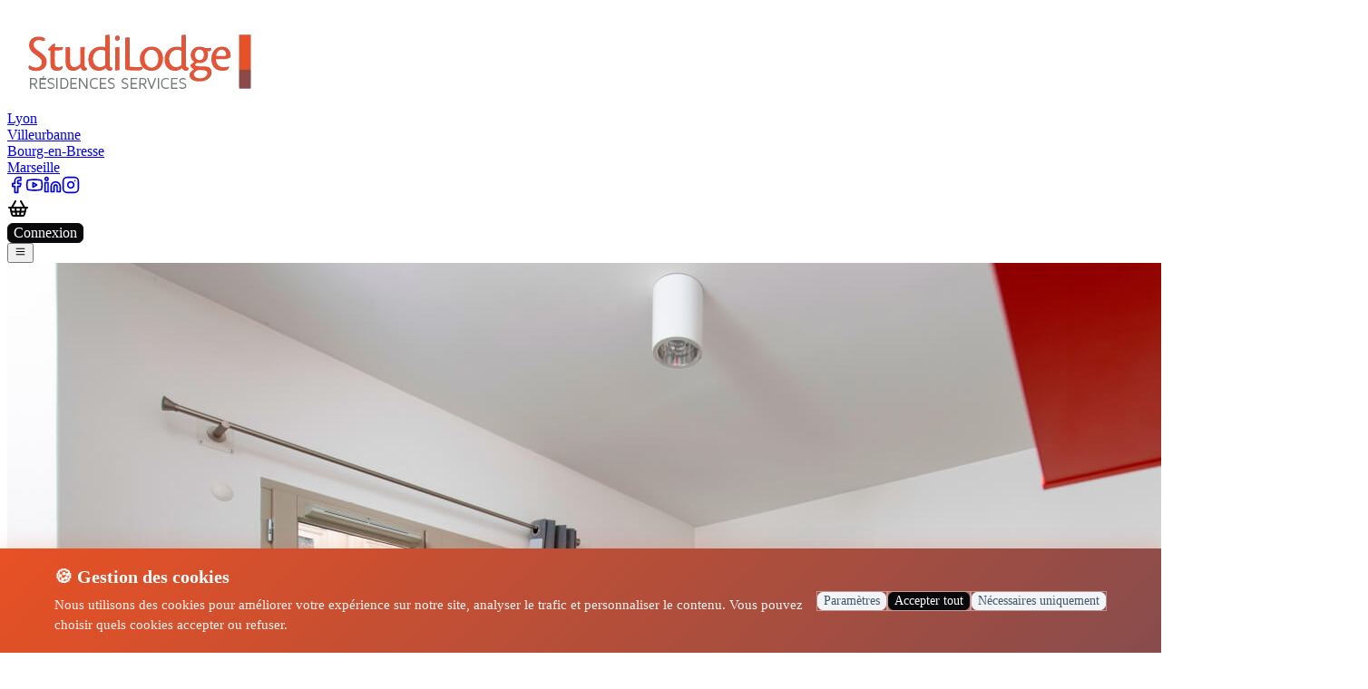

--- FILE ---
content_type: text/css; charset=utf-8
request_url: https://studilodge.fr/styles-5CE4WGP6.css
body_size: 16135
content:
@layer properties;.cdk-overlay-container,.cdk-global-overlay-wrapper{pointer-events:none;top:0;left:0;height:100%;width:100%}.cdk-overlay-container{position:fixed;z-index:1000}.cdk-overlay-container:empty{display:none}.cdk-global-overlay-wrapper{display:flex;position:absolute;z-index:1000}.cdk-overlay-pane{position:absolute;pointer-events:auto;box-sizing:border-box;display:flex;max-width:100%;max-height:100%;z-index:1000}.cdk-overlay-backdrop{position:absolute;inset:0;pointer-events:auto;-webkit-tap-highlight-color:rgba(0,0,0,0);opacity:0;touch-action:manipulation;z-index:1000;transition:opacity .4s cubic-bezier(.25,.8,.25,1)}@media (prefers-reduced-motion){.cdk-overlay-backdrop{transition-duration:1ms}}.cdk-overlay-backdrop-showing{opacity:1}@media (forced-colors: active){.cdk-overlay-backdrop-showing{opacity:.6}}.cdk-overlay-dark-backdrop{background:#00000052}.cdk-overlay-transparent-backdrop{transition:visibility 1ms linear,opacity 1ms linear;visibility:hidden;opacity:1}.cdk-overlay-transparent-backdrop.cdk-overlay-backdrop-showing,.cdk-high-contrast-active .cdk-overlay-transparent-backdrop{opacity:0;visibility:visible}.cdk-overlay-backdrop-noop-animation{transition:none}.cdk-overlay-connected-position-bounding-box{position:absolute;display:flex;flex-direction:column;min-width:1px;min-height:1px;z-index:1000}.cdk-global-scrollblock{position:fixed;width:100%;overflow-y:scroll}@font-face{font-family:primeicons;font-display:block;src:url("./media/primeicons-RSSEDYLY.eot");src:url("./media/primeicons-RSSEDYLY.eot?#iefix") format("embedded-opentype"),url("./media/primeicons-4GST5W3O.woff2") format("woff2"),url("./media/primeicons-P53SE5CV.woff") format("woff"),url("./media/primeicons-GEFHGEHP.ttf") format("truetype"),url("./media/primeicons-DHQU4SEP.svg?#primeicons") format("svg");font-weight:400;font-style:normal}.pi{font-family:primeicons;speak:none;font-style:normal;font-weight:400;font-variant:normal;text-transform:none;line-height:1;display:inline-block;-webkit-font-smoothing:antialiased;-moz-osx-font-smoothing:grayscale}.pi:before{--webkit-backface-visibility: hidden;backface-visibility:hidden}.pi-fw{width:1.28571429em;text-align:center}.pi-spin{-webkit-animation:fa-spin 2s infinite linear;animation:fa-spin 2s infinite linear}@media (prefers-reduced-motion: reduce){.pi-spin{-webkit-animation-delay:-1ms;animation-delay:-1ms;-webkit-animation-duration:1ms;animation-duration:1ms;-webkit-animation-iteration-count:1;animation-iteration-count:1;-webkit-transition-delay:0s;transition-delay:0s;-webkit-transition-duration:0s;transition-duration:0s}}@-webkit-keyframes fa-spin{0%{-webkit-transform:rotate(0deg);transform:rotate(0)}to{-webkit-transform:rotate(359deg);transform:rotate(359deg)}}@keyframes fa-spin{0%{-webkit-transform:rotate(0deg);transform:rotate(0)}to{-webkit-transform:rotate(359deg);transform:rotate(359deg)}}.pi-folder-plus:before{content:"\ea05"}.pi-receipt:before{content:"\ea06"}.pi-asterisk:before{content:"\ea07"}.pi-face-smile:before{content:"\ea08"}.pi-pinterest:before{content:"\ea09"}.pi-expand:before{content:"\ea0a"}.pi-pen-to-square:before{content:"\ea0b"}.pi-wave-pulse:before{content:"\ea0c"}.pi-turkish-lira:before{content:"\ea0d"}.pi-spinner-dotted:before{content:"\ea0e"}.pi-crown:before{content:"\ea0f"}.pi-pause-circle:before{content:"\ea10"}.pi-warehouse:before{content:"\ea11"}.pi-objects-column:before{content:"\ea12"}.pi-clipboard:before{content:"\ea13"}.pi-play-circle:before{content:"\ea14"}.pi-venus:before{content:"\ea15"}.pi-cart-minus:before{content:"\ea16"}.pi-file-plus:before{content:"\ea17"}.pi-microchip:before{content:"\ea18"}.pi-twitch:before{content:"\ea19"}.pi-building-columns:before{content:"\ea1a"}.pi-file-check:before{content:"\ea1b"}.pi-microchip-ai:before{content:"\ea1c"}.pi-trophy:before{content:"\ea1d"}.pi-barcode:before{content:"\ea1e"}.pi-file-arrow-up:before{content:"\ea1f"}.pi-mars:before{content:"\ea20"}.pi-tiktok:before{content:"\ea21"}.pi-arrow-up-right-and-arrow-down-left-from-center:before{content:"\ea22"}.pi-ethereum:before{content:"\ea23"}.pi-list-check:before{content:"\ea24"}.pi-thumbtack:before{content:"\ea25"}.pi-arrow-down-left-and-arrow-up-right-to-center:before{content:"\ea26"}.pi-equals:before{content:"\ea27"}.pi-lightbulb:before{content:"\ea28"}.pi-star-half:before{content:"\ea29"}.pi-address-book:before{content:"\ea2a"}.pi-chart-scatter:before{content:"\ea2b"}.pi-indian-rupee:before{content:"\ea2c"}.pi-star-half-fill:before{content:"\ea2d"}.pi-cart-arrow-down:before{content:"\ea2e"}.pi-calendar-clock:before{content:"\ea2f"}.pi-sort-up-fill:before{content:"\ea30"}.pi-sparkles:before{content:"\ea31"}.pi-bullseye:before{content:"\ea32"}.pi-sort-down-fill:before{content:"\ea33"}.pi-graduation-cap:before{content:"\ea34"}.pi-hammer:before{content:"\ea35"}.pi-bell-slash:before{content:"\ea36"}.pi-gauge:before{content:"\ea37"}.pi-shop:before{content:"\ea38"}.pi-headphones:before{content:"\ea39"}.pi-eraser:before{content:"\ea04"}.pi-stopwatch:before{content:"\ea01"}.pi-verified:before{content:"\ea02"}.pi-delete-left:before{content:"\ea03"}.pi-hourglass:before{content:"\e9fe"}.pi-truck:before{content:"\ea00"}.pi-wrench:before{content:"\e9ff"}.pi-microphone:before{content:"\e9fa"}.pi-megaphone:before{content:"\e9fb"}.pi-arrow-right-arrow-left:before{content:"\e9fc"}.pi-bitcoin:before{content:"\e9fd"}.pi-file-edit:before{content:"\e9f6"}.pi-language:before{content:"\e9f7"}.pi-file-export:before{content:"\e9f8"}.pi-file-import:before{content:"\e9f9"}.pi-file-word:before{content:"\e9f1"}.pi-gift:before{content:"\e9f2"}.pi-cart-plus:before{content:"\e9f3"}.pi-thumbs-down-fill:before{content:"\e9f4"}.pi-thumbs-up-fill:before{content:"\e9f5"}.pi-arrows-alt:before{content:"\e9f0"}.pi-calculator:before{content:"\e9ef"}.pi-sort-alt-slash:before{content:"\e9ee"}.pi-arrows-h:before{content:"\e9ec"}.pi-arrows-v:before{content:"\e9ed"}.pi-pound:before{content:"\e9eb"}.pi-prime:before{content:"\e9ea"}.pi-chart-pie:before{content:"\e9e9"}.pi-reddit:before{content:"\e9e8"}.pi-code:before{content:"\e9e7"}.pi-sync:before{content:"\e9e6"}.pi-shopping-bag:before{content:"\e9e5"}.pi-server:before{content:"\e9e4"}.pi-database:before{content:"\e9e3"}.pi-hashtag:before{content:"\e9e2"}.pi-bookmark-fill:before{content:"\e9df"}.pi-filter-fill:before{content:"\e9e0"}.pi-heart-fill:before{content:"\e9e1"}.pi-flag-fill:before{content:"\e9de"}.pi-circle:before{content:"\e9dc"}.pi-circle-fill:before{content:"\e9dd"}.pi-bolt:before{content:"\e9db"}.pi-history:before{content:"\e9da"}.pi-box:before{content:"\e9d9"}.pi-at:before{content:"\e9d8"}.pi-arrow-up-right:before{content:"\e9d4"}.pi-arrow-up-left:before{content:"\e9d5"}.pi-arrow-down-left:before{content:"\e9d6"}.pi-arrow-down-right:before{content:"\e9d7"}.pi-telegram:before{content:"\e9d3"}.pi-stop-circle:before{content:"\e9d2"}.pi-stop:before{content:"\e9d1"}.pi-whatsapp:before{content:"\e9d0"}.pi-building:before{content:"\e9cf"}.pi-qrcode:before{content:"\e9ce"}.pi-car:before{content:"\e9cd"}.pi-instagram:before{content:"\e9cc"}.pi-linkedin:before{content:"\e9cb"}.pi-send:before{content:"\e9ca"}.pi-slack:before{content:"\e9c9"}.pi-sun:before{content:"\e9c8"}.pi-moon:before{content:"\e9c7"}.pi-vimeo:before{content:"\e9c6"}.pi-youtube:before{content:"\e9c5"}.pi-flag:before{content:"\e9c4"}.pi-wallet:before{content:"\e9c3"}.pi-map:before{content:"\e9c2"}.pi-link:before{content:"\e9c1"}.pi-credit-card:before{content:"\e9bf"}.pi-discord:before{content:"\e9c0"}.pi-percentage:before{content:"\e9be"}.pi-euro:before{content:"\e9bd"}.pi-book:before{content:"\e9ba"}.pi-shield:before{content:"\e9b9"}.pi-paypal:before{content:"\e9bb"}.pi-amazon:before{content:"\e9bc"}.pi-phone:before{content:"\e9b8"}.pi-filter-slash:before{content:"\e9b7"}.pi-facebook:before{content:"\e9b4"}.pi-github:before{content:"\e9b5"}.pi-twitter:before{content:"\e9b6"}.pi-step-backward-alt:before{content:"\e9ac"}.pi-step-forward-alt:before{content:"\e9ad"}.pi-forward:before{content:"\e9ae"}.pi-backward:before{content:"\e9af"}.pi-fast-backward:before{content:"\e9b0"}.pi-fast-forward:before{content:"\e9b1"}.pi-pause:before{content:"\e9b2"}.pi-play:before{content:"\e9b3"}.pi-compass:before{content:"\e9ab"}.pi-id-card:before{content:"\e9aa"}.pi-ticket:before{content:"\e9a9"}.pi-file-o:before{content:"\e9a8"}.pi-reply:before{content:"\e9a7"}.pi-directions-alt:before{content:"\e9a5"}.pi-directions:before{content:"\e9a6"}.pi-thumbs-up:before{content:"\e9a3"}.pi-thumbs-down:before{content:"\e9a4"}.pi-sort-numeric-down-alt:before{content:"\e996"}.pi-sort-numeric-up-alt:before{content:"\e997"}.pi-sort-alpha-down-alt:before{content:"\e998"}.pi-sort-alpha-up-alt:before{content:"\e999"}.pi-sort-numeric-down:before{content:"\e99a"}.pi-sort-numeric-up:before{content:"\e99b"}.pi-sort-alpha-down:before{content:"\e99c"}.pi-sort-alpha-up:before{content:"\e99d"}.pi-sort-alt:before{content:"\e99e"}.pi-sort-amount-up:before{content:"\e99f"}.pi-sort-amount-down:before{content:"\e9a0"}.pi-sort-amount-down-alt:before{content:"\e9a1"}.pi-sort-amount-up-alt:before{content:"\e9a2"}.pi-palette:before{content:"\e995"}.pi-undo:before{content:"\e994"}.pi-desktop:before{content:"\e993"}.pi-sliders-v:before{content:"\e991"}.pi-sliders-h:before{content:"\e992"}.pi-search-plus:before{content:"\e98f"}.pi-search-minus:before{content:"\e990"}.pi-file-excel:before{content:"\e98e"}.pi-file-pdf:before{content:"\e98d"}.pi-check-square:before{content:"\e98c"}.pi-chart-line:before{content:"\e98b"}.pi-user-edit:before{content:"\e98a"}.pi-exclamation-circle:before{content:"\e989"}.pi-android:before{content:"\e985"}.pi-google:before{content:"\e986"}.pi-apple:before{content:"\e987"}.pi-microsoft:before{content:"\e988"}.pi-heart:before{content:"\e984"}.pi-mobile:before{content:"\e982"}.pi-tablet:before{content:"\e983"}.pi-key:before{content:"\e981"}.pi-shopping-cart:before{content:"\e980"}.pi-comments:before{content:"\e97e"}.pi-comment:before{content:"\e97f"}.pi-briefcase:before{content:"\e97d"}.pi-bell:before{content:"\e97c"}.pi-paperclip:before{content:"\e97b"}.pi-share-alt:before{content:"\e97a"}.pi-envelope:before{content:"\e979"}.pi-volume-down:before{content:"\e976"}.pi-volume-up:before{content:"\e977"}.pi-volume-off:before{content:"\e978"}.pi-eject:before{content:"\e975"}.pi-money-bill:before{content:"\e974"}.pi-images:before{content:"\e973"}.pi-image:before{content:"\e972"}.pi-sign-in:before{content:"\e970"}.pi-sign-out:before{content:"\e971"}.pi-wifi:before{content:"\e96f"}.pi-sitemap:before{content:"\e96e"}.pi-chart-bar:before{content:"\e96d"}.pi-camera:before{content:"\e96c"}.pi-dollar:before{content:"\e96b"}.pi-lock-open:before{content:"\e96a"}.pi-table:before{content:"\e969"}.pi-map-marker:before{content:"\e968"}.pi-list:before{content:"\e967"}.pi-eye-slash:before{content:"\e965"}.pi-eye:before{content:"\e966"}.pi-folder-open:before{content:"\e964"}.pi-folder:before{content:"\e963"}.pi-video:before{content:"\e962"}.pi-inbox:before{content:"\e961"}.pi-lock:before{content:"\e95f"}.pi-unlock:before{content:"\e960"}.pi-tags:before{content:"\e95d"}.pi-tag:before{content:"\e95e"}.pi-power-off:before{content:"\e95c"}.pi-save:before{content:"\e95b"}.pi-question-circle:before{content:"\e959"}.pi-question:before{content:"\e95a"}.pi-copy:before{content:"\e957"}.pi-file:before{content:"\e958"}.pi-clone:before{content:"\e955"}.pi-calendar-times:before{content:"\e952"}.pi-calendar-minus:before{content:"\e953"}.pi-calendar-plus:before{content:"\e954"}.pi-ellipsis-v:before{content:"\e950"}.pi-ellipsis-h:before{content:"\e951"}.pi-bookmark:before{content:"\e94e"}.pi-globe:before{content:"\e94f"}.pi-replay:before{content:"\e94d"}.pi-filter:before{content:"\e94c"}.pi-print:before{content:"\e94b"}.pi-align-right:before{content:"\e946"}.pi-align-left:before{content:"\e947"}.pi-align-center:before{content:"\e948"}.pi-align-justify:before{content:"\e949"}.pi-cog:before{content:"\e94a"}.pi-cloud-download:before{content:"\e943"}.pi-cloud-upload:before{content:"\e944"}.pi-cloud:before{content:"\e945"}.pi-pencil:before{content:"\e942"}.pi-users:before{content:"\e941"}.pi-clock:before{content:"\e940"}.pi-user-minus:before{content:"\e93e"}.pi-user-plus:before{content:"\e93f"}.pi-trash:before{content:"\e93d"}.pi-external-link:before{content:"\e93c"}.pi-window-maximize:before{content:"\e93b"}.pi-window-minimize:before{content:"\e93a"}.pi-refresh:before{content:"\e938"}.pi-user:before{content:"\e939"}.pi-exclamation-triangle:before{content:"\e922"}.pi-calendar:before{content:"\e927"}.pi-chevron-circle-left:before{content:"\e928"}.pi-chevron-circle-down:before{content:"\e929"}.pi-chevron-circle-right:before{content:"\e92a"}.pi-chevron-circle-up:before{content:"\e92b"}.pi-angle-double-down:before{content:"\e92c"}.pi-angle-double-left:before{content:"\e92d"}.pi-angle-double-right:before{content:"\e92e"}.pi-angle-double-up:before{content:"\e92f"}.pi-angle-down:before{content:"\e930"}.pi-angle-left:before{content:"\e931"}.pi-angle-right:before{content:"\e932"}.pi-angle-up:before{content:"\e933"}.pi-upload:before{content:"\e934"}.pi-download:before{content:"\e956"}.pi-ban:before{content:"\e935"}.pi-star-fill:before{content:"\e936"}.pi-star:before{content:"\e937"}.pi-chevron-left:before{content:"\e900"}.pi-chevron-right:before{content:"\e901"}.pi-chevron-down:before{content:"\e902"}.pi-chevron-up:before{content:"\e903"}.pi-caret-left:before{content:"\e904"}.pi-caret-right:before{content:"\e905"}.pi-caret-down:before{content:"\e906"}.pi-caret-up:before{content:"\e907"}.pi-search:before{content:"\e908"}.pi-check:before{content:"\e909"}.pi-check-circle:before{content:"\e90a"}.pi-times:before{content:"\e90b"}.pi-times-circle:before{content:"\e90c"}.pi-plus:before{content:"\e90d"}.pi-plus-circle:before{content:"\e90e"}.pi-minus:before{content:"\e90f"}.pi-minus-circle:before{content:"\e910"}.pi-circle-on:before{content:"\e911"}.pi-circle-off:before{content:"\e912"}.pi-sort-down:before{content:"\e913"}.pi-sort-up:before{content:"\e914"}.pi-sort:before{content:"\e915"}.pi-step-backward:before{content:"\e916"}.pi-step-forward:before{content:"\e917"}.pi-th-large:before{content:"\e918"}.pi-arrow-down:before{content:"\e919"}.pi-arrow-left:before{content:"\e91a"}.pi-arrow-right:before{content:"\e91b"}.pi-arrow-up:before{content:"\e91c"}.pi-bars:before{content:"\e91d"}.pi-arrow-circle-down:before{content:"\e91e"}.pi-arrow-circle-left:before{content:"\e91f"}.pi-arrow-circle-right:before{content:"\e920"}.pi-arrow-circle-up:before{content:"\e921"}.pi-info:before{content:"\e923"}.pi-info-circle:before{content:"\e924"}.pi-home:before{content:"\e925"}.pi-spinner:before{content:"\e926"}@layer theme,base,components,utilities;@layer theme{:root,:host{--font-sans: ui-sans-serif, system-ui, sans-serif, "Apple Color Emoji", "Segoe UI Emoji", "Segoe UI Symbol", "Noto Color Emoji";--font-mono: ui-monospace, SFMono-Regular, Menlo, Monaco, Consolas, "Liberation Mono", "Courier New", monospace;--color-red-50: oklch(97.1% .013 17.38);--color-red-100: oklch(93.6% .032 17.717);--color-red-200: oklch(88.5% .062 18.334);--color-red-300: oklch(80.8% .114 19.571);--color-red-400: oklch(70.4% .191 22.216);--color-red-500: oklch(63.7% .237 25.331);--color-red-600: oklch(57.7% .245 27.325);--color-red-700: oklch(50.5% .213 27.518);--color-red-800: oklch(44.4% .177 26.899);--color-red-900: oklch(39.6% .141 25.723);--color-orange-100: oklch(95.4% .038 75.164);--color-orange-200: oklch(90.1% .076 70.697);--color-orange-300: oklch(83.7% .128 66.29);--color-orange-400: oklch(75% .183 55.934);--color-orange-500: oklch(70.5% .213 47.604);--color-orange-600: oklch(64.6% .222 41.116);--color-orange-800: oklch(47% .157 37.304);--color-amber-50: oklch(98.7% .022 95.277);--color-amber-100: oklch(96.2% .059 95.617);--color-amber-500: oklch(76.9% .188 70.08);--color-amber-600: oklch(66.6% .179 58.318);--color-amber-700: oklch(55.5% .163 48.998);--color-amber-800: oklch(47.3% .137 46.201);--color-yellow-50: oklch(98.7% .026 102.212);--color-yellow-100: oklch(97.3% .071 103.193);--color-yellow-200: oklch(94.5% .129 101.54);--color-yellow-300: oklch(90.5% .182 98.111);--color-yellow-400: oklch(85.2% .199 91.936);--color-yellow-500: oklch(79.5% .184 86.047);--color-yellow-600: oklch(68.1% .162 75.834);--color-yellow-700: oklch(55.4% .135 66.442);--color-yellow-800: oklch(47.6% .114 61.907);--color-yellow-900: oklch(42.1% .095 57.708);--color-green-50: oklch(98.2% .018 155.826);--color-green-100: oklch(96.2% .044 156.743);--color-green-400: oklch(79.2% .209 151.711);--color-green-500: oklch(72.3% .219 149.579);--color-green-600: oklch(62.7% .194 149.214);--color-green-700: oklch(52.7% .154 150.069);--color-green-800: oklch(44.8% .119 151.328);--color-blue-50: oklch(97% .014 254.604);--color-blue-100: oklch(93.2% .032 255.585);--color-blue-200: oklch(88.2% .059 254.128);--color-blue-300: oklch(80.9% .105 251.813);--color-blue-400: oklch(70.7% .165 254.624);--color-blue-500: oklch(62.3% .214 259.815);--color-blue-600: oklch(54.6% .245 262.881);--color-blue-700: oklch(48.8% .243 264.376);--color-blue-800: oklch(42.4% .199 265.638);--color-blue-900: oklch(37.9% .146 265.522);--color-purple-600: oklch(55.8% .288 302.321);--color-slate-100: oklch(96.8% .007 247.896);--color-slate-200: oklch(92.9% .013 255.508);--color-slate-300: oklch(86.9% .022 252.894);--color-slate-400: oklch(70.4% .04 256.788);--color-slate-600: oklch(44.6% .043 257.281);--color-slate-700: oklch(37.2% .044 257.287);--color-slate-800: oklch(27.9% .041 260.031);--color-gray-50: oklch(98.5% .002 247.839);--color-gray-100: oklch(96.7% .003 264.542);--color-gray-200: oklch(92.8% .006 264.531);--color-gray-300: oklch(87.2% .01 258.338);--color-gray-400: oklch(70.7% .022 261.325);--color-gray-500: oklch(55.1% .027 264.364);--color-gray-600: oklch(44.6% .03 256.802);--color-gray-700: oklch(37.3% .034 259.733);--color-gray-800: oklch(27.8% .033 256.848);--color-gray-900: oklch(21% .034 264.665);--color-gray-950: oklch(13% .028 261.692);--color-black: #000;--color-white: #fff;--spacing: .25rem;--container-xs: 20rem;--container-md: 28rem;--container-lg: 32rem;--container-2xl: 42rem;--container-3xl: 48rem;--container-4xl: 56rem;--container-7xl: 80rem;--text-xs: .75rem;--text-xs--line-height: calc(1 / .75);--text-sm: .875rem;--text-sm--line-height: calc(1.25 / .875);--text-base: 1rem;--text-base--line-height: 1.5 ;--text-lg: 1.125rem;--text-lg--line-height: calc(1.75 / 1.125);--text-xl: 1.25rem;--text-xl--line-height: calc(1.75 / 1.25);--text-2xl: 1.5rem;--text-2xl--line-height: calc(2 / 1.5);--text-3xl: 1.875rem;--text-3xl--line-height: 1.2 ;--text-4xl: 2.25rem;--text-4xl--line-height: calc(2.5 / 2.25);--text-5xl: 3rem;--text-5xl--line-height: 1;--text-9xl: 8rem;--text-9xl--line-height: 1;--font-weight-medium: 500;--font-weight-semibold: 600;--font-weight-bold: 700;--font-weight-extrabold: 800;--tracking-tight: -.025em;--tracking-wide: .025em;--leading-tight: 1.25;--leading-normal: 1.5;--leading-relaxed: 1.625;--radius-sm: .25rem;--radius-md: .375rem;--radius-lg: .5rem;--radius-xl: .75rem;--radius-2xl: 1rem;--radius-3xl: 1.5rem;--ease-in: cubic-bezier(.4, 0, 1, 1);--ease-out: cubic-bezier(0, 0, .2, 1);--ease-in-out: cubic-bezier(.4, 0, .2, 1);--animate-spin: spin 1s linear infinite;--animate-ping: ping 1s cubic-bezier(0, 0, .2, 1) infinite;--animate-pulse: pulse 2s cubic-bezier(.4, 0, .6, 1) infinite;--blur-sm: 8px;--blur-md: 12px;--default-transition-duration: .15s;--default-transition-timing-function: cubic-bezier(.4, 0, .2, 1);--default-font-family: var(--font-sans);--default-mono-font-family: var(--font-mono)}}@layer base{*,:after,:before,::backdrop,::file-selector-button{box-sizing:border-box;margin:0;padding:0;border:0 solid}html,:host{line-height:1.5;-webkit-text-size-adjust:100%;tab-size:4;font-family:var(--default-font-family, ui-sans-serif, system-ui, sans-serif, "Apple Color Emoji", "Segoe UI Emoji", "Segoe UI Symbol", "Noto Color Emoji");font-feature-settings:var(--default-font-feature-settings, normal);font-variation-settings:var(--default-font-variation-settings, normal);-webkit-tap-highlight-color:transparent}hr{height:0;color:inherit;border-top-width:1px}abbr:where([title]){-webkit-text-decoration:underline dotted;text-decoration:underline dotted}h1,h2,h3,h4,h5,h6{font-size:inherit;font-weight:inherit}a{color:inherit;-webkit-text-decoration:inherit;text-decoration:inherit}b,strong{font-weight:bolder}code,kbd,samp,pre{font-family:var(--default-mono-font-family, ui-monospace, SFMono-Regular, Menlo, Monaco, Consolas, "Liberation Mono", "Courier New", monospace);font-feature-settings:var(--default-mono-font-feature-settings, normal);font-variation-settings:var(--default-mono-font-variation-settings, normal);font-size:1em}small{font-size:80%}sub,sup{font-size:75%;line-height:0;position:relative;vertical-align:baseline}sub{bottom:-.25em}sup{top:-.5em}table{text-indent:0;border-color:inherit;border-collapse:collapse}:-moz-focusring{outline:auto}progress{vertical-align:baseline}summary{display:list-item}ol,ul,menu{list-style:none}img,svg,video,canvas,audio,iframe,embed,object{display:block;vertical-align:middle}img,video{max-width:100%;height:auto}button,input,select,optgroup,textarea,::file-selector-button{font:inherit;font-feature-settings:inherit;font-variation-settings:inherit;letter-spacing:inherit;color:inherit;border-radius:0;background-color:transparent;opacity:1}:where(select:is([multiple],[size])) optgroup{font-weight:bolder}:where(select:is([multiple],[size])) optgroup option{padding-inline-start:20px}::file-selector-button{margin-inline-end:4px}::placeholder{opacity:1}@supports (not (-webkit-appearance: -apple-pay-button)) or (contain-intrinsic-size: 1px){::placeholder{color:currentcolor;@supports (color: color-mix(in lab,red,red)){color:color-mix(in oklab,currentcolor 50%,transparent)}}}textarea{resize:vertical}::-webkit-search-decoration{-webkit-appearance:none}::-webkit-date-and-time-value{min-height:1lh;text-align:inherit}::-webkit-datetime-edit{display:inline-flex}::-webkit-datetime-edit-fields-wrapper{padding:0}::-webkit-datetime-edit,::-webkit-datetime-edit-year-field,::-webkit-datetime-edit-month-field,::-webkit-datetime-edit-day-field,::-webkit-datetime-edit-hour-field,::-webkit-datetime-edit-minute-field,::-webkit-datetime-edit-second-field,::-webkit-datetime-edit-millisecond-field,::-webkit-datetime-edit-meridiem-field{padding-block:0}::-webkit-calendar-picker-indicator{line-height:1}:-moz-ui-invalid{box-shadow:none}button,input:where([type=button],[type=reset],[type=submit]),::file-selector-button{appearance:button}::-webkit-inner-spin-button,::-webkit-outer-spin-button{height:auto}[hidden]:where(:not([hidden=until-found])){display:none!important}}@layer utilities{.pointer-events-none{pointer-events:none}.visible{visibility:visible}.sr-only{position:absolute;width:1px;height:1px;padding:0;margin:-1px;overflow:hidden;clip-path:inset(50%);white-space:nowrap;border-width:0}.absolute{position:absolute}.fixed{position:fixed}.relative{position:relative}.static{position:static}.sticky{position:sticky}.inset-0{inset:calc(var(--spacing) * 0)}.inset-x-0{inset-inline:calc(var(--spacing) * 0)}.inset-y-0{inset-block:calc(var(--spacing) * 0)}.-top-2{top:calc(var(--spacing) * -2)}.-top-3{top:calc(var(--spacing) * -3)}.top-0{top:calc(var(--spacing) * 0)}.top-1{top:calc(var(--spacing) * 1)}.top-2{top:calc(var(--spacing) * 2)}.top-4{top:calc(var(--spacing) * 4)}.top-10{top:calc(var(--spacing) * 10)}.top-\[7\.1rem\]{top:7.1rem}.-right-2{right:calc(var(--spacing) * -2)}.-right-20{right:calc(var(--spacing) * -20)}.right-0{right:calc(var(--spacing) * 0)}.right-1{right:calc(var(--spacing) * 1)}.right-2{right:calc(var(--spacing) * 2)}.right-3{right:calc(var(--spacing) * 3)}.right-4{right:calc(var(--spacing) * 4)}.right-auto{right:auto}.-bottom-8{bottom:calc(var(--spacing) * -8)}.bottom-0{bottom:calc(var(--spacing) * 0)}.bottom-1{bottom:calc(var(--spacing) * 1)}.bottom-2{bottom:calc(var(--spacing) * 2)}.left-0{left:calc(var(--spacing) * 0)}.left-1\/2{left:50%}.left-2{left:calc(var(--spacing) * 2)}.left-3{left:calc(var(--spacing) * 3)}.left-4{left:calc(var(--spacing) * 4)}.-z-10{z-index:-10}.z-0{z-index:0}.z-10{z-index:10}.z-20{z-index:20}.z-30{z-index:30}.z-40{z-index:40}.z-50{z-index:50}.col-12{grid-column:12}.col-span-1{grid-column:span 1 / span 1}.col-span-12{grid-column:span 12 / span 12}.container{width:100%;@media (width >= 40rem){max-width:40rem}@media (width >= 48rem){max-width:48rem}@media (width >= 64rem){max-width:64rem}@media (width >= 80rem){max-width:80rem}@media (width >= 96rem){max-width:96rem}}.m-0{margin:calc(var(--spacing) * 0)}.-mx-4{margin-inline:calc(var(--spacing) * -4)}.mx-2{margin-inline:calc(var(--spacing) * 2)}.mx-auto{margin-inline:auto}.my-4{margin-block:calc(var(--spacing) * 4)}.my-6{margin-block:calc(var(--spacing) * 6)}.my-8{margin-block:calc(var(--spacing) * 8)}.my-12{margin-block:calc(var(--spacing) * 12)}.mt-0{margin-top:calc(var(--spacing) * 0)}.mt-0\.5{margin-top:calc(var(--spacing) * .5)}.mt-1{margin-top:calc(var(--spacing) * 1)}.mt-2{margin-top:calc(var(--spacing) * 2)}.mt-3{margin-top:calc(var(--spacing) * 3)}.mt-4{margin-top:calc(var(--spacing) * 4)}.mt-5{margin-top:calc(var(--spacing) * 5)}.mt-6{margin-top:calc(var(--spacing) * 6)}.mt-8{margin-top:calc(var(--spacing) * 8)}.mt-10{margin-top:calc(var(--spacing) * 10)}.mt-12{margin-top:calc(var(--spacing) * 12)}.mt-14{margin-top:calc(var(--spacing) * 14)}.mt-auto{margin-top:auto}.mr-1{margin-right:calc(var(--spacing) * 1)}.mr-2{margin-right:calc(var(--spacing) * 2)}.mr-3{margin-right:calc(var(--spacing) * 3)}.mr-4{margin-right:calc(var(--spacing) * 4)}.mr-5{margin-right:calc(var(--spacing) * 5)}.mr-10{margin-right:calc(var(--spacing) * 10)}.mr-12{margin-right:calc(var(--spacing) * 12)}.mb-0{margin-bottom:calc(var(--spacing) * 0)}.mb-0\.5{margin-bottom:calc(var(--spacing) * .5)}.mb-1{margin-bottom:calc(var(--spacing) * 1)}.mb-2{margin-bottom:calc(var(--spacing) * 2)}.mb-3{margin-bottom:calc(var(--spacing) * 3)}.mb-3\.5{margin-bottom:calc(var(--spacing) * 3.5)}.mb-4{margin-bottom:calc(var(--spacing) * 4)}.mb-5{margin-bottom:calc(var(--spacing) * 5)}.mb-6{margin-bottom:calc(var(--spacing) * 6)}.mb-8{margin-bottom:calc(var(--spacing) * 8)}.mb-10{margin-bottom:calc(var(--spacing) * 10)}.mb-12{margin-bottom:calc(var(--spacing) * 12)}.mb-16{margin-bottom:calc(var(--spacing) * 16)}.-ml-10{margin-left:calc(var(--spacing) * -10)}.-ml-px{margin-left:-1px}.ml-0{margin-left:calc(var(--spacing) * 0)}.ml-2{margin-left:calc(var(--spacing) * 2)}.ml-3{margin-left:calc(var(--spacing) * 3)}.ml-4{margin-left:calc(var(--spacing) * 4)}.ml-auto{margin-left:auto}.box-border{box-sizing:border-box}.line-clamp-2{overflow:hidden;display:-webkit-box;-webkit-box-orient:vertical;-webkit-line-clamp:2}.\!grid{display:grid!important}.block{display:block}.contents{display:contents}.flex{display:flex}.grid{display:grid}.hidden{display:none}.inline-block{display:inline-block}.inline-flex{display:inline-flex}.table{display:table}.aspect-square{aspect-ratio:1 / 1}.size-4{width:calc(var(--spacing) * 4);height:calc(var(--spacing) * 4)}.\!h-auto{height:auto!important}.h-1{height:calc(var(--spacing) * 1)}.h-1\.5{height:calc(var(--spacing) * 1.5)}.h-2{height:calc(var(--spacing) * 2)}.h-3{height:calc(var(--spacing) * 3)}.h-4{height:calc(var(--spacing) * 4)}.h-5{height:calc(var(--spacing) * 5)}.h-6{height:calc(var(--spacing) * 6)}.h-7{height:calc(var(--spacing) * 7)}.h-8{height:calc(var(--spacing) * 8)}.h-10{height:calc(var(--spacing) * 10)}.h-12{height:calc(var(--spacing) * 12)}.h-16{height:calc(var(--spacing) * 16)}.h-20{height:calc(var(--spacing) * 20)}.h-24{height:calc(var(--spacing) * 24)}.h-32{height:calc(var(--spacing) * 32)}.h-48{height:calc(var(--spacing) * 48)}.h-64{height:calc(var(--spacing) * 64)}.h-80{height:calc(var(--spacing) * 80)}.h-96{height:calc(var(--spacing) * 96)}.h-\[10px\]{height:10px}.h-\[70vh\]{height:70vh}.h-\[300px\]{height:300px}.h-\[500px\]{height:500px}.h-\[calc\(100\%-10rem\)\]{height:calc(100% - 10rem)}.h-\[calc\(100vh-64px\)\]{height:calc(100vh - 64px)}.h-auto{height:auto}.h-full{height:100%}.h-screen{height:100vh}.max-h-0{max-height:calc(var(--spacing) * 0)}.max-h-16{max-height:calc(var(--spacing) * 16)}.max-h-52{max-height:calc(var(--spacing) * 52)}.max-h-56{max-height:calc(var(--spacing) * 56)}.max-h-80{max-height:calc(var(--spacing) * 80)}.max-h-\[50vh\]{max-height:50vh}.max-h-\[1000px\]{max-height:1000px}.min-h-0{min-height:calc(var(--spacing) * 0)}.min-h-10{min-height:calc(var(--spacing) * 10)}.min-h-52{min-height:calc(var(--spacing) * 52)}.min-h-\[50vh\]{min-height:50vh}.min-h-\[100px\]{min-height:100px}.min-h-\[150px\]{min-height:150px}.min-h-\[400px\]{min-height:400px}.min-h-\[calc\(100vh-4rem\)\]{min-height:calc(100vh - 4rem)}.min-h-full{min-height:100%}.min-h-screen{min-height:100vh}.\!w-auto{width:auto!important}.\!w-full{width:100%!important}.w-1\.5{width:calc(var(--spacing) * 1.5)}.w-2{width:calc(var(--spacing) * 2)}.w-3{width:calc(var(--spacing) * 3)}.w-4{width:calc(var(--spacing) * 4)}.w-5{width:calc(var(--spacing) * 5)}.w-6{width:calc(var(--spacing) * 6)}.w-7{width:calc(var(--spacing) * 7)}.w-8{width:calc(var(--spacing) * 8)}.w-10{width:calc(var(--spacing) * 10)}.w-12{width:calc(var(--spacing) * 12)}.w-16{width:calc(var(--spacing) * 16)}.w-20{width:calc(var(--spacing) * 20)}.w-32{width:calc(var(--spacing) * 32)}.w-44{width:calc(var(--spacing) * 44)}.w-48{width:calc(var(--spacing) * 48)}.w-56{width:calc(var(--spacing) * 56)}.w-64{width:calc(var(--spacing) * 64)}.w-72{width:calc(var(--spacing) * 72)}.w-80{width:calc(var(--spacing) * 80)}.w-96{width:calc(var(--spacing) * 96)}.w-\[10px\]{width:10px}.w-\[16\.5rem\]{width:16.5rem}.w-\[18rem\]{width:18rem}.w-\[19rem\]{width:19rem}.w-auto{width:auto}.w-full{width:100%}.max-w-2xl{max-width:var(--container-2xl)}.max-w-3xl{max-width:var(--container-3xl)}.max-w-4xl{max-width:var(--container-4xl)}.max-w-7xl{max-width:var(--container-7xl)}.max-w-\[90vw\]{max-width:90vw}.max-w-full{max-width:100%}.max-w-lg{max-width:var(--container-lg)}.max-w-md{max-width:var(--container-md)}.max-w-none{max-width:none}.max-w-xs{max-width:var(--container-xs)}.\!min-w-0{min-width:calc(var(--spacing) * 0)!important}.\!min-w-fit{min-width:fit-content!important}.min-w-0{min-width:calc(var(--spacing) * 0)}.min-w-5{min-width:calc(var(--spacing) * 5)}.min-w-full{min-width:100%}.flex-1{flex:1}.flex-shrink{flex-shrink:1}.flex-shrink-0,.shrink-0{flex-shrink:0}.flex-grow,.grow{flex-grow:1}.border-collapse{border-collapse:collapse}.origin-left{transform-origin:0}.-translate-x-1\/2{--tw-translate-x: -50% ;translate:var(--tw-translate-x) var(--tw-translate-y)}.-translate-x-1\/3{--tw-translate-x: calc(calc(1/3 * 100%) * -1);translate:var(--tw-translate-x) var(--tw-translate-y)}.-translate-x-10{--tw-translate-x: calc(var(--spacing) * -10);translate:var(--tw-translate-x) var(--tw-translate-y)}.-translate-x-16{--tw-translate-x: calc(var(--spacing) * -16);translate:var(--tw-translate-x) var(--tw-translate-y)}.-translate-x-full{--tw-translate-x: -100%;translate:var(--tw-translate-x) var(--tw-translate-y)}.translate-x-0{--tw-translate-x: calc(var(--spacing) * 0);translate:var(--tw-translate-x) var(--tw-translate-y)}.translate-x-1\/3{--tw-translate-x: calc(1/3 * 100%);translate:var(--tw-translate-x) var(--tw-translate-y)}.translate-x-1\/4{--tw-translate-x: 25% ;translate:var(--tw-translate-x) var(--tw-translate-y)}.translate-x-10{--tw-translate-x: calc(var(--spacing) * 10);translate:var(--tw-translate-x) var(--tw-translate-y)}.translate-x-16{--tw-translate-x: calc(var(--spacing) * 16);translate:var(--tw-translate-x) var(--tw-translate-y)}.translate-x-full{--tw-translate-x: 100%;translate:var(--tw-translate-x) var(--tw-translate-y)}.-translate-y-1\/3{--tw-translate-y: calc(calc(1/3 * 100%) * -1);translate:var(--tw-translate-x) var(--tw-translate-y)}.-translate-y-1\/4{--tw-translate-y: -25% ;translate:var(--tw-translate-x) var(--tw-translate-y)}.-translate-y-16{--tw-translate-y: calc(var(--spacing) * -16);translate:var(--tw-translate-x) var(--tw-translate-y)}.translate-y-1\/3{--tw-translate-y: calc(1/3 * 100%);translate:var(--tw-translate-x) var(--tw-translate-y)}.translate-y-16{--tw-translate-y: calc(var(--spacing) * 16);translate:var(--tw-translate-x) var(--tw-translate-y)}.scale-105{--tw-scale-x: 105%;--tw-scale-y: 105%;--tw-scale-z: 105%;scale:var(--tw-scale-x) var(--tw-scale-y)}.rotate-12{rotate:12deg}.rotate-45{rotate:45deg}.rotate-180{rotate:180deg}.-skew-y-1{--tw-skew-y: skewY( -1deg );transform:var(--tw-rotate-x,) var(--tw-rotate-y,) var(--tw-rotate-z,) var(--tw-skew-x,) var(--tw-skew-y,)}.transform{transform:var(--tw-rotate-x,) var(--tw-rotate-y,) var(--tw-rotate-z,) var(--tw-skew-x,) var(--tw-skew-y,)}.animate-ping{animation:var(--animate-ping)}.animate-pulse{animation:var(--animate-pulse)}.animate-spin{animation:var(--animate-spin)}.cursor-grab{cursor:grab}.cursor-move{cursor:move}.cursor-not-allowed{cursor:not-allowed}.cursor-pointer{cursor:pointer}.resize{resize:both}.resize-y{resize:vertical}.scroll-m-4{scroll-margin:calc(var(--spacing) * 4)}.list-inside{list-style-position:inside}.list-disc{list-style-type:disc}.list-none{list-style-type:none}.grid-flow-row{grid-auto-flow:row}.grid-cols-1{grid-template-columns:repeat(1,minmax(0,1fr))}.grid-cols-2{grid-template-columns:repeat(2,minmax(0,1fr))}.grid-cols-4{grid-template-columns:repeat(4,minmax(0,1fr))}.grid-cols-12{grid-template-columns:repeat(12,minmax(0,1fr))}.flex-col{flex-direction:column}.flex-row{flex-direction:row}.flex-wrap{flex-wrap:wrap}.items-center{align-items:center}.items-end{align-items:flex-end}.items-start{align-items:flex-start}.items-stretch{align-items:stretch}.justify-between{justify-content:space-between}.justify-center{justify-content:center}.justify-end{justify-content:flex-end}.justify-start{justify-content:flex-start}.gap-0{gap:calc(var(--spacing) * 0)}.gap-1{gap:calc(var(--spacing) * 1)}.gap-2{gap:calc(var(--spacing) * 2)}.gap-3{gap:calc(var(--spacing) * 3)}.gap-4{gap:calc(var(--spacing) * 4)}.gap-6{gap:calc(var(--spacing) * 6)}.gap-8{gap:calc(var(--spacing) * 8)}.gap-12{gap:calc(var(--spacing) * 12)}.space-y-1{:where(&>:not(:last-child)){--tw-space-y-reverse: 0;margin-block-start:calc(calc(var(--spacing) * 1) * var(--tw-space-y-reverse));margin-block-end:calc(calc(var(--spacing) * 1) * calc(1 - var(--tw-space-y-reverse)))}}.space-y-1\.5{:where(&>:not(:last-child)){--tw-space-y-reverse: 0;margin-block-start:calc(calc(var(--spacing) * 1.5) * var(--tw-space-y-reverse));margin-block-end:calc(calc(var(--spacing) * 1.5) * calc(1 - var(--tw-space-y-reverse)))}}.space-y-2{:where(&>:not(:last-child)){--tw-space-y-reverse: 0;margin-block-start:calc(calc(var(--spacing) * 2) * var(--tw-space-y-reverse));margin-block-end:calc(calc(var(--spacing) * 2) * calc(1 - var(--tw-space-y-reverse)))}}.space-y-2\.5{:where(&>:not(:last-child)){--tw-space-y-reverse: 0;margin-block-start:calc(calc(var(--spacing) * 2.5) * var(--tw-space-y-reverse));margin-block-end:calc(calc(var(--spacing) * 2.5) * calc(1 - var(--tw-space-y-reverse)))}}.space-y-3{:where(&>:not(:last-child)){--tw-space-y-reverse: 0;margin-block-start:calc(calc(var(--spacing) * 3) * var(--tw-space-y-reverse));margin-block-end:calc(calc(var(--spacing) * 3) * calc(1 - var(--tw-space-y-reverse)))}}.space-y-4{:where(&>:not(:last-child)){--tw-space-y-reverse: 0;margin-block-start:calc(calc(var(--spacing) * 4) * var(--tw-space-y-reverse));margin-block-end:calc(calc(var(--spacing) * 4) * calc(1 - var(--tw-space-y-reverse)))}}.space-y-6{:where(&>:not(:last-child)){--tw-space-y-reverse: 0;margin-block-start:calc(calc(var(--spacing) * 6) * var(--tw-space-y-reverse));margin-block-end:calc(calc(var(--spacing) * 6) * calc(1 - var(--tw-space-y-reverse)))}}.space-y-8{:where(&>:not(:last-child)){--tw-space-y-reverse: 0;margin-block-start:calc(calc(var(--spacing) * 8) * var(--tw-space-y-reverse));margin-block-end:calc(calc(var(--spacing) * 8) * calc(1 - var(--tw-space-y-reverse)))}}.space-y-10{:where(&>:not(:last-child)){--tw-space-y-reverse: 0;margin-block-start:calc(calc(var(--spacing) * 10) * var(--tw-space-y-reverse));margin-block-end:calc(calc(var(--spacing) * 10) * calc(1 - var(--tw-space-y-reverse)))}}.space-x-1{:where(&>:not(:last-child)){--tw-space-x-reverse: 0;margin-inline-start:calc(calc(var(--spacing) * 1) * var(--tw-space-x-reverse));margin-inline-end:calc(calc(var(--spacing) * 1) * calc(1 - var(--tw-space-x-reverse)))}}.space-x-2{:where(&>:not(:last-child)){--tw-space-x-reverse: 0;margin-inline-start:calc(calc(var(--spacing) * 2) * var(--tw-space-x-reverse));margin-inline-end:calc(calc(var(--spacing) * 2) * calc(1 - var(--tw-space-x-reverse)))}}.space-x-2\.5{:where(&>:not(:last-child)){--tw-space-x-reverse: 0;margin-inline-start:calc(calc(var(--spacing) * 2.5) * var(--tw-space-x-reverse));margin-inline-end:calc(calc(var(--spacing) * 2.5) * calc(1 - var(--tw-space-x-reverse)))}}.space-x-3{:where(&>:not(:last-child)){--tw-space-x-reverse: 0;margin-inline-start:calc(calc(var(--spacing) * 3) * var(--tw-space-x-reverse));margin-inline-end:calc(calc(var(--spacing) * 3) * calc(1 - var(--tw-space-x-reverse)))}}.space-x-4{:where(&>:not(:last-child)){--tw-space-x-reverse: 0;margin-inline-start:calc(calc(var(--spacing) * 4) * var(--tw-space-x-reverse));margin-inline-end:calc(calc(var(--spacing) * 4) * calc(1 - var(--tw-space-x-reverse)))}}.space-x-6{:where(&>:not(:last-child)){--tw-space-x-reverse: 0;margin-inline-start:calc(calc(var(--spacing) * 6) * var(--tw-space-x-reverse));margin-inline-end:calc(calc(var(--spacing) * 6) * calc(1 - var(--tw-space-x-reverse)))}}.space-x-8{:where(&>:not(:last-child)){--tw-space-x-reverse: 0;margin-inline-start:calc(calc(var(--spacing) * 8) * var(--tw-space-x-reverse));margin-inline-end:calc(calc(var(--spacing) * 8) * calc(1 - var(--tw-space-x-reverse)))}}.gap-y-12{row-gap:calc(var(--spacing) * 12)}.truncate{overflow:hidden;text-overflow:ellipsis;white-space:nowrap}.overflow-auto{overflow:auto}.overflow-hidden{overflow:hidden}.overflow-visible{overflow:visible}.overflow-x-auto{overflow-x:auto}.overflow-y-auto{overflow-y:auto}.rounded{border-radius:.25rem}.rounded-2xl{border-radius:var(--radius-2xl)}.rounded-full{border-radius:calc(infinity * 1px)}.rounded-lg{border-radius:var(--radius-lg)}.rounded-md{border-radius:var(--radius-md)}.rounded-sm{border-radius:var(--radius-sm)}.rounded-xl{border-radius:var(--radius-xl)}.\!rounded-t-xl{border-top-left-radius:var(--radius-xl)!important;border-top-right-radius:var(--radius-xl)!important}.rounded-b-3xl{border-bottom-right-radius:var(--radius-3xl);border-bottom-left-radius:var(--radius-3xl)}.rounded-b-lg{border-bottom-right-radius:var(--radius-lg);border-bottom-left-radius:var(--radius-lg)}.rounded-bl-xl{border-bottom-left-radius:var(--radius-xl)}.border{border-style:var(--tw-border-style);border-width:1px}.border-0{border-style:var(--tw-border-style);border-width:0px}.border-2{border-style:var(--tw-border-style);border-width:2px}.border-4{border-style:var(--tw-border-style);border-width:4px}.border-t{border-top-style:var(--tw-border-style);border-top-width:1px}.border-r{border-right-style:var(--tw-border-style);border-right-width:1px}.border-b{border-bottom-style:var(--tw-border-style);border-bottom-width:1px}.border-b-2{border-bottom-style:var(--tw-border-style);border-bottom-width:2px}.border-l{border-left-style:var(--tw-border-style);border-left-width:1px}.border-l-4{border-left-style:var(--tw-border-style);border-left-width:4px}.border-dashed{--tw-border-style: dashed;border-style:dashed}.border-none{--tw-border-style: none;border-style:none}.border-\[\#884c4c\]{border-color:#884c4c}.border-\[\#884c4c\]\/10{border-color:color-mix(in oklab,#884c4c 10%,transparent)}.border-\[\#884c4c\]\/20{border-color:color-mix(in oklab,#884c4c 20%,transparent)}.border-\[\#e85124\]{border-color:#e85124}.border-\[\#e85124\]\/10{border-color:color-mix(in oklab,#e85124 10%,transparent)}.border-\[\#e85124\]\/20{border-color:color-mix(in oklab,#e85124 20%,transparent)}.border-amber-500{border-color:var(--color-amber-500)}.border-black{border-color:var(--color-black)}.border-black\/10{border-color:color-mix(in srgb,#000 10%,transparent);@supports (color: color-mix(in lab,red,red)){border-color:color-mix(in oklab,var(--color-black) 10%,transparent)}}.border-blue-100{border-color:var(--color-blue-100)}.border-blue-200{border-color:var(--color-blue-200)}.border-blue-500{border-color:var(--color-blue-500)}.border-blue-600{border-color:var(--color-blue-600)}.border-blue-700{border-color:var(--color-blue-700)}.border-gray-100{border-color:var(--color-gray-100)}.border-gray-200{border-color:var(--color-gray-200)}.border-gray-300{border-color:var(--color-gray-300)}.border-gray-400{border-color:var(--color-gray-400)}.border-green-500{border-color:var(--color-green-500)}.border-green-500\/30{border-color:color-mix(in srgb,oklch(72.3% .219 149.579) 30%,transparent);@supports (color: color-mix(in lab,red,red)){border-color:color-mix(in oklab,var(--color-green-500) 30%,transparent)}}.border-orange-200{border-color:var(--color-orange-200)}.border-red-200{border-color:var(--color-red-200)}.border-red-400{border-color:var(--color-red-400)}.border-red-500{border-color:var(--color-red-500)}.border-slate-200{border-color:var(--color-slate-200)}.border-slate-600{border-color:var(--color-slate-600)}.border-transparent{border-color:transparent}.border-white\/20{border-color:color-mix(in srgb,#fff 20%,transparent);@supports (color: color-mix(in lab,red,red)){border-color:color-mix(in oklab,var(--color-white) 20%,transparent)}}.border-yellow-200{border-color:var(--color-yellow-200)}.border-yellow-500{border-color:var(--color-yellow-500)}.border-t-gray-600{border-top-color:var(--color-gray-600)}.border-t-orange-600{border-top-color:var(--color-orange-600)}.bg-\[\#884c4c\]{background-color:#884c4c}.bg-\[\#884c4c\]\/5{background-color:color-mix(in oklab,#884c4c 5%,transparent)}.bg-\[\#884c4c\]\/10{background-color:color-mix(in oklab,#884c4c 10%,transparent)}.bg-\[\#e85124\]{background-color:#e85124}.bg-\[\#e85124\]\/5{background-color:color-mix(in oklab,#e85124 5%,transparent)}.bg-\[\#e85124\]\/10{background-color:color-mix(in oklab,#e85124 10%,transparent)}.bg-\[\#e85124\]\/50{background-color:color-mix(in oklab,#e85124 50%,transparent)}.bg-\[\#e85124\]\/75{background-color:color-mix(in oklab,#e85124 75%,transparent)}.bg-amber-50{background-color:var(--color-amber-50)}.bg-amber-100{background-color:var(--color-amber-100)}.bg-amber-500{background-color:var(--color-amber-500)}.bg-amber-600{background-color:var(--color-amber-600)}.bg-black{background-color:var(--color-black)}.bg-black\/10{background-color:color-mix(in srgb,#000 10%,transparent);@supports (color: color-mix(in lab,red,red)){background-color:color-mix(in oklab,var(--color-black) 10%,transparent)}}.bg-black\/30{background-color:color-mix(in srgb,#000 30%,transparent);@supports (color: color-mix(in lab,red,red)){background-color:color-mix(in oklab,var(--color-black) 30%,transparent)}}.bg-black\/40{background-color:color-mix(in srgb,#000 40%,transparent);@supports (color: color-mix(in lab,red,red)){background-color:color-mix(in oklab,var(--color-black) 40%,transparent)}}.bg-blue-50{background-color:var(--color-blue-50)}.bg-blue-100{background-color:var(--color-blue-100)}.bg-blue-500{background-color:var(--color-blue-500)}.bg-blue-600{background-color:var(--color-blue-600)}.bg-blue-700{background-color:var(--color-blue-700)}.bg-gray-50{background-color:var(--color-gray-50)}.bg-gray-100{background-color:var(--color-gray-100)}.bg-gray-200{background-color:var(--color-gray-200)}.bg-gray-400{background-color:var(--color-gray-400)}.bg-gray-600{background-color:var(--color-gray-600)}.bg-gray-800{background-color:var(--color-gray-800)}.bg-gray-900{background-color:var(--color-gray-900)}.bg-green-50{background-color:var(--color-green-50)}.bg-green-100{background-color:var(--color-green-100)}.bg-green-500{background-color:var(--color-green-500)}.bg-green-500\/10{background-color:color-mix(in srgb,oklch(72.3% .219 149.579) 10%,transparent);@supports (color: color-mix(in lab,red,red)){background-color:color-mix(in oklab,var(--color-green-500) 10%,transparent)}}.bg-orange-100{background-color:var(--color-orange-100)}.bg-orange-400{background-color:var(--color-orange-400)}.bg-orange-500{background-color:var(--color-orange-500)}.bg-red-50{background-color:var(--color-red-50)}.bg-red-100{background-color:var(--color-red-100)}.bg-red-500{background-color:var(--color-red-500)}.bg-slate-100{background-color:var(--color-slate-100)}.bg-slate-600{background-color:var(--color-slate-600)}.bg-white{background-color:var(--color-white)}.bg-white\/50{background-color:color-mix(in srgb,#fff 50%,transparent);@supports (color: color-mix(in lab,red,red)){background-color:color-mix(in oklab,var(--color-white) 50%,transparent)}}.bg-white\/80{background-color:color-mix(in srgb,#fff 80%,transparent);@supports (color: color-mix(in lab,red,red)){background-color:color-mix(in oklab,var(--color-white) 80%,transparent)}}.bg-white\/90{background-color:color-mix(in srgb,#fff 90%,transparent);@supports (color: color-mix(in lab,red,red)){background-color:color-mix(in oklab,var(--color-white) 90%,transparent)}}.bg-yellow-50{background-color:var(--color-yellow-50)}.bg-yellow-100{background-color:var(--color-yellow-100)}.bg-yellow-400{background-color:var(--color-yellow-400)}.bg-gradient-to-b{--tw-gradient-position: to bottom in oklab;background-image:linear-gradient(var(--tw-gradient-stops))}.bg-gradient-to-br{--tw-gradient-position: to bottom right in oklab;background-image:linear-gradient(var(--tw-gradient-stops))}.bg-gradient-to-r{--tw-gradient-position: to right in oklab;background-image:linear-gradient(var(--tw-gradient-stops))}.from-\[\#e85124\]{--tw-gradient-from: #e85124;--tw-gradient-stops: var(--tw-gradient-via-stops, var(--tw-gradient-position), var(--tw-gradient-from) var(--tw-gradient-from-position), var(--tw-gradient-to) var(--tw-gradient-to-position))}.from-\[\#e85124\]\/5{--tw-gradient-from: color-mix(in oklab, #e85124 5%, transparent);--tw-gradient-stops: var(--tw-gradient-via-stops, var(--tw-gradient-position), var(--tw-gradient-from) var(--tw-gradient-from-position), var(--tw-gradient-to) var(--tw-gradient-to-position))}.from-\[\#e85124\]\/10{--tw-gradient-from: color-mix(in oklab, #e85124 10%, transparent);--tw-gradient-stops: var(--tw-gradient-via-stops, var(--tw-gradient-position), var(--tw-gradient-from) var(--tw-gradient-from-position), var(--tw-gradient-to) var(--tw-gradient-to-position))}.from-blue-500{--tw-gradient-from: var(--color-blue-500);--tw-gradient-stops: var(--tw-gradient-via-stops, var(--tw-gradient-position), var(--tw-gradient-from) var(--tw-gradient-from-position), var(--tw-gradient-to) var(--tw-gradient-to-position))}.from-red-500{--tw-gradient-from: var(--color-red-500);--tw-gradient-stops: var(--tw-gradient-via-stops, var(--tw-gradient-position), var(--tw-gradient-from) var(--tw-gradient-from-position), var(--tw-gradient-to) var(--tw-gradient-to-position))}.to-\[\#884c4c\]{--tw-gradient-to: #884c4c;--tw-gradient-stops: var(--tw-gradient-via-stops, var(--tw-gradient-position), var(--tw-gradient-from) var(--tw-gradient-from-position), var(--tw-gradient-to) var(--tw-gradient-to-position))}.to-\[\#884c4c\]\/5{--tw-gradient-to: color-mix(in oklab, #884c4c 5%, transparent);--tw-gradient-stops: var(--tw-gradient-via-stops, var(--tw-gradient-position), var(--tw-gradient-from) var(--tw-gradient-from-position), var(--tw-gradient-to) var(--tw-gradient-to-position))}.to-\[\#884c4c\]\/10{--tw-gradient-to: color-mix(in oklab, #884c4c 10%, transparent);--tw-gradient-stops: var(--tw-gradient-via-stops, var(--tw-gradient-position), var(--tw-gradient-from) var(--tw-gradient-from-position), var(--tw-gradient-to) var(--tw-gradient-to-position))}.to-\[\#884c4c\]\/20{--tw-gradient-to: color-mix(in oklab, #884c4c 20%, transparent);--tw-gradient-stops: var(--tw-gradient-via-stops, var(--tw-gradient-position), var(--tw-gradient-from) var(--tw-gradient-from-position), var(--tw-gradient-to) var(--tw-gradient-to-position))}.to-blue-600{--tw-gradient-to: var(--color-blue-600);--tw-gradient-stops: var(--tw-gradient-via-stops, var(--tw-gradient-position), var(--tw-gradient-from) var(--tw-gradient-from-position), var(--tw-gradient-to) var(--tw-gradient-to-position))}.to-purple-600{--tw-gradient-to: var(--color-purple-600);--tw-gradient-stops: var(--tw-gradient-via-stops, var(--tw-gradient-position), var(--tw-gradient-from) var(--tw-gradient-from-position), var(--tw-gradient-to) var(--tw-gradient-to-position))}.to-red-600{--tw-gradient-to: var(--color-red-600);--tw-gradient-stops: var(--tw-gradient-via-stops, var(--tw-gradient-position), var(--tw-gradient-from) var(--tw-gradient-from-position), var(--tw-gradient-to) var(--tw-gradient-to-position))}.bg-cover{background-size:cover}.bg-center{background-position:center}.mask-repeat{mask-repeat:repeat}.stroke-gray-400{stroke:var(--color-gray-400)}.object-contain{object-fit:contain}.object-cover{object-fit:cover}.\!p-0{padding:calc(var(--spacing) * 0)!important}.\!p-2{padding:calc(var(--spacing) * 2)!important}.p-0{padding:calc(var(--spacing) * 0)}.p-1{padding:calc(var(--spacing) * 1)}.p-2{padding:calc(var(--spacing) * 2)}.p-3{padding:calc(var(--spacing) * 3)}.p-4{padding:calc(var(--spacing) * 4)}.p-5{padding:calc(var(--spacing) * 5)}.p-6{padding:calc(var(--spacing) * 6)}.p-8{padding:calc(var(--spacing) * 8)}.p-10{padding:calc(var(--spacing) * 10)}.p-12{padding:calc(var(--spacing) * 12)}.p-20{padding:calc(var(--spacing) * 20)}.px-0{padding-inline:calc(var(--spacing) * 0)}.px-0\.5{padding-inline:calc(var(--spacing) * .5)}.px-1{padding-inline:calc(var(--spacing) * 1)}.px-1\.5{padding-inline:calc(var(--spacing) * 1.5)}.px-2{padding-inline:calc(var(--spacing) * 2)}.px-2\.5{padding-inline:calc(var(--spacing) * 2.5)}.px-3{padding-inline:calc(var(--spacing) * 3)}.px-4{padding-inline:calc(var(--spacing) * 4)}.px-6{padding-inline:calc(var(--spacing) * 6)}.px-8{padding-inline:calc(var(--spacing) * 8)}.px-16{padding-inline:calc(var(--spacing) * 16)}.py-0{padding-block:calc(var(--spacing) * 0)}.py-0\.5{padding-block:calc(var(--spacing) * .5)}.py-1{padding-block:calc(var(--spacing) * 1)}.py-1\.5{padding-block:calc(var(--spacing) * 1.5)}.py-2{padding-block:calc(var(--spacing) * 2)}.py-3{padding-block:calc(var(--spacing) * 3)}.py-4{padding-block:calc(var(--spacing) * 4)}.py-5{padding-block:calc(var(--spacing) * 5)}.py-6{padding-block:calc(var(--spacing) * 6)}.py-8{padding-block:calc(var(--spacing) * 8)}.py-10{padding-block:calc(var(--spacing) * 10)}.py-12{padding-block:calc(var(--spacing) * 12)}.py-16{padding-block:calc(var(--spacing) * 16)}.py-20{padding-block:calc(var(--spacing) * 20)}.pt-0{padding-top:calc(var(--spacing) * 0)}.pt-2{padding-top:calc(var(--spacing) * 2)}.pt-3{padding-top:calc(var(--spacing) * 3)}.pt-4{padding-top:calc(var(--spacing) * 4)}.pt-6{padding-top:calc(var(--spacing) * 6)}.pt-8{padding-top:calc(var(--spacing) * 8)}.pt-10{padding-top:calc(var(--spacing) * 10)}.pt-12{padding-top:calc(var(--spacing) * 12)}.pt-16{padding-top:calc(var(--spacing) * 16)}.pt-40{padding-top:calc(var(--spacing) * 40)}.pr-3{padding-right:calc(var(--spacing) * 3)}.pr-8{padding-right:calc(var(--spacing) * 8)}.pb-2{padding-bottom:calc(var(--spacing) * 2)}.pb-4{padding-bottom:calc(var(--spacing) * 4)}.pb-6{padding-bottom:calc(var(--spacing) * 6)}.pb-10{padding-bottom:calc(var(--spacing) * 10)}.pb-28{padding-bottom:calc(var(--spacing) * 28)}.pl-3{padding-left:calc(var(--spacing) * 3)}.pl-4{padding-left:calc(var(--spacing) * 4)}.pl-10{padding-left:calc(var(--spacing) * 10)}.text-center{text-align:center}.text-left{text-align:left}.text-right{text-align:right}.font-sans{font-family:var(--font-sans)}.text-2xl{font-size:var(--text-2xl);line-height:var(--tw-leading, var(--text-2xl--line-height))}.text-3xl{font-size:var(--text-3xl);line-height:var(--tw-leading, var(--text-3xl--line-height))}.text-4xl{font-size:var(--text-4xl);line-height:var(--tw-leading, var(--text-4xl--line-height))}.text-5xl{font-size:var(--text-5xl);line-height:var(--tw-leading, var(--text-5xl--line-height))}.text-9xl{font-size:var(--text-9xl);line-height:var(--tw-leading, var(--text-9xl--line-height))}.text-base{font-size:var(--text-base);line-height:var(--tw-leading, var(--text-base--line-height))}.text-lg{font-size:var(--text-lg);line-height:var(--tw-leading, var(--text-lg--line-height))}.text-sm{font-size:var(--text-sm);line-height:var(--tw-leading, var(--text-sm--line-height))}.text-xl{font-size:var(--text-xl);line-height:var(--tw-leading, var(--text-xl--line-height))}.text-xs{font-size:var(--text-xs);line-height:var(--tw-leading, var(--text-xs--line-height))}.text-\[10px\]{font-size:10px}.leading-5{--tw-leading: calc(var(--spacing) * 5);line-height:calc(var(--spacing) * 5)}.leading-6{--tw-leading: calc(var(--spacing) * 6);line-height:calc(var(--spacing) * 6)}.leading-none{--tw-leading: 1;line-height:1}.leading-normal{--tw-leading: var(--leading-normal);line-height:var(--leading-normal)}.leading-relaxed{--tw-leading: var(--leading-relaxed);line-height:var(--leading-relaxed)}.leading-tight{--tw-leading: var(--leading-tight);line-height:var(--leading-tight)}.font-bold{--tw-font-weight: var(--font-weight-bold);font-weight:var(--font-weight-bold)}.font-extrabold{--tw-font-weight: var(--font-weight-extrabold);font-weight:var(--font-weight-extrabold)}.font-medium{--tw-font-weight: var(--font-weight-medium);font-weight:var(--font-weight-medium)}.font-semibold{--tw-font-weight: var(--font-weight-semibold);font-weight:var(--font-weight-semibold)}.tracking-tight{--tw-tracking: var(--tracking-tight);letter-spacing:var(--tracking-tight)}.tracking-wide{--tw-tracking: var(--tracking-wide);letter-spacing:var(--tracking-wide)}.text-ellipsis{text-overflow:ellipsis}.whitespace-nowrap{white-space:nowrap}.whitespace-pre-line{white-space:pre-line}.whitespace-pre-wrap{white-space:pre-wrap}.text-\[\#0A66C2\]{color:#0a66c2}.text-\[\#884c4c\]{color:#884c4c}.text-\[\#884c4c\]\/80{color:color-mix(in oklab,#884c4c 80%,transparent)}.text-\[\#1877F2\]{color:#1877f2}.text-\[\#E4405F\]{color:#e4405f}.text-\[\#FF0000\]{color:red}.text-\[\#e85124\]{color:#e85124}.text-amber-600{color:var(--color-amber-600)}.text-amber-800{color:var(--color-amber-800)}.text-black{color:var(--color-black)}.text-blue-600{color:var(--color-blue-600)}.text-blue-700{color:var(--color-blue-700)}.text-blue-800{color:var(--color-blue-800)}.text-blue-900{color:var(--color-blue-900)}.text-gray-300{color:var(--color-gray-300)}.text-gray-400{color:var(--color-gray-400)}.text-gray-500{color:var(--color-gray-500)}.text-gray-600{color:var(--color-gray-600)}.text-gray-700{color:var(--color-gray-700)}.text-gray-800{color:var(--color-gray-800)}.text-gray-900{color:var(--color-gray-900)}.text-green-400{color:var(--color-green-400)}.text-green-500{color:var(--color-green-500)}.text-green-600{color:var(--color-green-600)}.text-green-700{color:var(--color-green-700)}.text-green-800{color:var(--color-green-800)}.text-orange-600{color:var(--color-orange-600)}.text-orange-800{color:var(--color-orange-800)}.text-red-500{color:var(--color-red-500)}.text-red-600{color:var(--color-red-600)}.text-red-700{color:var(--color-red-700)}.text-red-800{color:var(--color-red-800)}.text-slate-600{color:var(--color-slate-600)}.text-slate-700{color:var(--color-slate-700)}.text-slate-800{color:var(--color-slate-800)}.text-white{color:var(--color-white)}.text-white\/80{color:color-mix(in srgb,#fff 80%,transparent);@supports (color: color-mix(in lab,red,red)){color:color-mix(in oklab,var(--color-white) 80%,transparent)}}.text-yellow-500{color:var(--color-yellow-500)}.text-yellow-600{color:var(--color-yellow-600)}.text-yellow-700{color:var(--color-yellow-700)}.text-yellow-800{color:var(--color-yellow-800)}.uppercase{text-transform:uppercase}.italic{font-style:italic}.tabular-nums{--tw-numeric-spacing: tabular-nums;font-variant-numeric:var(--tw-ordinal,) var(--tw-slashed-zero,) var(--tw-numeric-figure,) var(--tw-numeric-spacing,) var(--tw-numeric-fraction,)}.line-through{text-decoration-line:line-through}.underline{text-decoration-line:underline}.placeholder-gray-500{&::placeholder{color:var(--color-gray-500)}}.opacity-0{opacity:0%}.opacity-30{opacity:30%}.opacity-40{opacity:40%}.opacity-50{opacity:50%}.opacity-60{opacity:60%}.opacity-70{opacity:70%}.opacity-75{opacity:75%}.opacity-80{opacity:80%}.opacity-100{opacity:100%}.shadow{--tw-shadow: 0 1px 3px 0 var(--tw-shadow-color, rgb(0 0 0 / .1)), 0 1px 2px -1px var(--tw-shadow-color, rgb(0 0 0 / .1));box-shadow:var(--tw-inset-shadow),var(--tw-inset-ring-shadow),var(--tw-ring-offset-shadow),var(--tw-ring-shadow),var(--tw-shadow)}.shadow-2xl{--tw-shadow: 0 25px 50px -12px var(--tw-shadow-color, rgb(0 0 0 / .25));box-shadow:var(--tw-inset-shadow),var(--tw-inset-ring-shadow),var(--tw-ring-offset-shadow),var(--tw-ring-shadow),var(--tw-shadow)}.shadow-lg{--tw-shadow: 0 10px 15px -3px var(--tw-shadow-color, rgb(0 0 0 / .1)), 0 4px 6px -4px var(--tw-shadow-color, rgb(0 0 0 / .1));box-shadow:var(--tw-inset-shadow),var(--tw-inset-ring-shadow),var(--tw-ring-offset-shadow),var(--tw-ring-shadow),var(--tw-shadow)}.shadow-md{--tw-shadow: 0 4px 6px -1px var(--tw-shadow-color, rgb(0 0 0 / .1)), 0 2px 4px -2px var(--tw-shadow-color, rgb(0 0 0 / .1));box-shadow:var(--tw-inset-shadow),var(--tw-inset-ring-shadow),var(--tw-ring-offset-shadow),var(--tw-ring-shadow),var(--tw-shadow)}.shadow-none{--tw-shadow: 0 0 #0000;box-shadow:var(--tw-inset-shadow),var(--tw-inset-ring-shadow),var(--tw-ring-offset-shadow),var(--tw-ring-shadow),var(--tw-shadow)}.shadow-sm{--tw-shadow: 0 1px 3px 0 var(--tw-shadow-color, rgb(0 0 0 / .1)), 0 1px 2px -1px var(--tw-shadow-color, rgb(0 0 0 / .1));box-shadow:var(--tw-inset-shadow),var(--tw-inset-ring-shadow),var(--tw-ring-offset-shadow),var(--tw-ring-shadow),var(--tw-shadow)}.shadow-xl{--tw-shadow: 0 20px 25px -5px var(--tw-shadow-color, rgb(0 0 0 / .1)), 0 8px 10px -6px var(--tw-shadow-color, rgb(0 0 0 / .1));box-shadow:var(--tw-inset-shadow),var(--tw-inset-ring-shadow),var(--tw-ring-offset-shadow),var(--tw-ring-shadow),var(--tw-shadow)}.ring-1{--tw-ring-shadow: var(--tw-ring-inset,) 0 0 0 calc(1px + var(--tw-ring-offset-width)) var(--tw-ring-color, currentcolor);box-shadow:var(--tw-inset-shadow),var(--tw-inset-ring-shadow),var(--tw-ring-offset-shadow),var(--tw-ring-shadow),var(--tw-shadow)}.ring-2{--tw-ring-shadow: var(--tw-ring-inset,) 0 0 0 calc(2px + var(--tw-ring-offset-width)) var(--tw-ring-color, currentcolor);box-shadow:var(--tw-inset-shadow),var(--tw-inset-ring-shadow),var(--tw-ring-offset-shadow),var(--tw-ring-shadow),var(--tw-shadow)}.ring-4{--tw-ring-shadow: var(--tw-ring-inset,) 0 0 0 calc(4px + var(--tw-ring-offset-width)) var(--tw-ring-color, currentcolor);box-shadow:var(--tw-inset-shadow),var(--tw-inset-ring-shadow),var(--tw-ring-offset-shadow),var(--tw-ring-shadow),var(--tw-shadow)}.ring-blue-200{--tw-ring-color: var(--color-blue-200)}.ring-blue-500{--tw-ring-color: var(--color-blue-500)}.ring-gray-400\/30{--tw-ring-color: color-mix(in srgb, oklch(70.7% .022 261.325) 30%, transparent);@supports (color: color-mix(in lab,red,red)){--tw-ring-color: color-mix(in oklab, var(--color-gray-400) 30%, transparent)}}.ring-gray-950\/5{--tw-ring-color: color-mix(in srgb, oklch(13% .028 261.692) 5%, transparent);@supports (color: color-mix(in lab,red,red)){--tw-ring-color: color-mix(in oklab, var(--color-gray-950) 5%, transparent)}}.ring-red-200{--tw-ring-color: var(--color-red-200)}.ring-red-500{--tw-ring-color: var(--color-red-500)}.outline{outline-style:var(--tw-outline-style);outline-width:1px}.blur{--tw-blur: blur(8px);filter:var(--tw-blur,) var(--tw-brightness,) var(--tw-contrast,) var(--tw-grayscale,) var(--tw-hue-rotate,) var(--tw-invert,) var(--tw-saturate,) var(--tw-sepia,) var(--tw-drop-shadow,)}.filter{filter:var(--tw-blur,) var(--tw-brightness,) var(--tw-contrast,) var(--tw-grayscale,) var(--tw-hue-rotate,) var(--tw-invert,) var(--tw-saturate,) var(--tw-sepia,) var(--tw-drop-shadow,)}.backdrop-blur-md{--tw-backdrop-blur: blur(var(--blur-md));-webkit-backdrop-filter:var(--tw-backdrop-blur,) var(--tw-backdrop-brightness,) var(--tw-backdrop-contrast,) var(--tw-backdrop-grayscale,) var(--tw-backdrop-hue-rotate,) var(--tw-backdrop-invert,) var(--tw-backdrop-opacity,) var(--tw-backdrop-saturate,) var(--tw-backdrop-sepia,);backdrop-filter:var(--tw-backdrop-blur,) var(--tw-backdrop-brightness,) var(--tw-backdrop-contrast,) var(--tw-backdrop-grayscale,) var(--tw-backdrop-hue-rotate,) var(--tw-backdrop-invert,) var(--tw-backdrop-opacity,) var(--tw-backdrop-saturate,) var(--tw-backdrop-sepia,)}.backdrop-blur-sm{--tw-backdrop-blur: blur(var(--blur-sm));-webkit-backdrop-filter:var(--tw-backdrop-blur,) var(--tw-backdrop-brightness,) var(--tw-backdrop-contrast,) var(--tw-backdrop-grayscale,) var(--tw-backdrop-hue-rotate,) var(--tw-backdrop-invert,) var(--tw-backdrop-opacity,) var(--tw-backdrop-saturate,) var(--tw-backdrop-sepia,);backdrop-filter:var(--tw-backdrop-blur,) var(--tw-backdrop-brightness,) var(--tw-backdrop-contrast,) var(--tw-backdrop-grayscale,) var(--tw-backdrop-hue-rotate,) var(--tw-backdrop-invert,) var(--tw-backdrop-opacity,) var(--tw-backdrop-saturate,) var(--tw-backdrop-sepia,)}.transition{transition-property:color,background-color,border-color,outline-color,text-decoration-color,fill,stroke,--tw-gradient-from,--tw-gradient-via,--tw-gradient-to,opacity,box-shadow,transform,translate,scale,rotate,filter,-webkit-backdrop-filter,backdrop-filter,display,content-visibility,overlay,pointer-events;transition-timing-function:var(--tw-ease, var(--default-transition-timing-function));transition-duration:var(--tw-duration, var(--default-transition-duration))}.transition-all{transition-property:all;transition-timing-function:var(--tw-ease, var(--default-transition-timing-function));transition-duration:var(--tw-duration, var(--default-transition-duration))}.transition-colors{transition-property:color,background-color,border-color,outline-color,text-decoration-color,fill,stroke,--tw-gradient-from,--tw-gradient-via,--tw-gradient-to;transition-timing-function:var(--tw-ease, var(--default-transition-timing-function));transition-duration:var(--tw-duration, var(--default-transition-duration))}.transition-opacity{transition-property:opacity;transition-timing-function:var(--tw-ease, var(--default-transition-timing-function));transition-duration:var(--tw-duration, var(--default-transition-duration))}.transition-shadow{transition-property:box-shadow;transition-timing-function:var(--tw-ease, var(--default-transition-timing-function));transition-duration:var(--tw-duration, var(--default-transition-duration))}.transition-transform{transition-property:transform,translate,scale,rotate;transition-timing-function:var(--tw-ease, var(--default-transition-timing-function));transition-duration:var(--tw-duration, var(--default-transition-duration))}.delay-1{transition-delay:1ms}.delay-2{transition-delay:2ms}.delay-3{transition-delay:3ms}.duration-150{--tw-duration: .15s;transition-duration:.15s}.duration-200{--tw-duration: .2s;transition-duration:.2s}.duration-300{--tw-duration: .3s;transition-duration:.3s}.duration-500{--tw-duration: .5s;transition-duration:.5s}.ease-in{--tw-ease: var(--ease-in);transition-timing-function:var(--ease-in)}.ease-in-out{--tw-ease: var(--ease-in-out);transition-timing-function:var(--ease-in-out)}.ease-out{--tw-ease: var(--ease-out);transition-timing-function:var(--ease-out)}.outline-none{--tw-outline-style: none;outline-style:none}.select-none{-webkit-user-select:none;user-select:none}.text-shadow-lg{text-shadow:0px 1px 2px var(--tw-text-shadow-color, rgb(0 0 0 / .1)),0px 3px 2px var(--tw-text-shadow-color, rgb(0 0 0 / .1)),0px 4px 8px var(--tw-text-shadow-color, rgb(0 0 0 / .1))}.group-hover\:translate-x-0{&:is(:where(.group):hover *){@media (hover: hover){--tw-translate-x: calc(var(--spacing) * 0);translate:var(--tw-translate-x) var(--tw-translate-y)}}}.group-hover\:scale-105{&:is(:where(.group):hover *){@media (hover: hover){--tw-scale-x: 105%;--tw-scale-y: 105%;--tw-scale-z: 105%;scale:var(--tw-scale-x) var(--tw-scale-y)}}}.group-hover\:bg-\[\#884c4c\]\/20{&:is(:where(.group):hover *){@media (hover: hover){background-color:color-mix(in oklab,#884c4c 20%,transparent)}}}.group-hover\:bg-\[\#e85124\]\/20{&:is(:where(.group):hover *){@media (hover: hover){background-color:color-mix(in oklab,#e85124 20%,transparent)}}}.group-hover\:bg-white{&:is(:where(.group):hover *){@media (hover: hover){background-color:var(--color-white)}}}.group-hover\:stroke-gray-600{&:is(:where(.group):hover *){@media (hover: hover){stroke:var(--color-gray-600)}}}.group-hover\:text-gray-900{&:is(:where(.group):hover *){@media (hover: hover){color:var(--color-gray-900)}}}.group-hover\:opacity-100{&:is(:where(.group):hover *){@media (hover: hover){opacity:100%}}}.group-hover\:ring-0{&:is(:where(.group):hover *){@media (hover: hover){--tw-ring-shadow: var(--tw-ring-inset,) 0 0 0 calc(0px + var(--tw-ring-offset-width)) var(--tw-ring-color, currentcolor);box-shadow:var(--tw-inset-shadow),var(--tw-inset-ring-shadow),var(--tw-ring-offset-shadow),var(--tw-ring-shadow),var(--tw-shadow)}}}.group-hover\:brightness-100{&:is(:where(.group):hover *){@media (hover: hover){--tw-brightness: brightness(100%);filter:var(--tw-blur,) var(--tw-brightness,) var(--tw-contrast,) var(--tw-grayscale,) var(--tw-hue-rotate,) var(--tw-invert,) var(--tw-saturate,) var(--tw-sepia,) var(--tw-drop-shadow,)}}}.peer-hover\/menu-button\:text-gray-700{&:is(:where(.peer\/menu-button):hover~*){@media (hover: hover){color:var(--color-gray-700)}}}.peer-disabled\:cursor-not-allowed{&:is(:where(.peer):disabled~*){cursor:not-allowed}}.peer-disabled\:opacity-70{&:is(:where(.peer):disabled~*){opacity:70%}}.peer-data-\[active\=true\]\/menu-button\:text-gray-700{&:is(:where(.peer\/menu-button)[data-active=true]~*){color:var(--color-gray-700)}}.peer-data-\[size\=default\]\/menu-button\:top-1\.5{&:is(:where(.peer\/menu-button)[data-size=default]~*){top:calc(var(--spacing) * 1.5)}}.first\:scroll-m-20{&:first-child{scroll-margin:calc(var(--spacing) * 20)}}.last\:border-b-0{&:last-child{border-bottom-style:var(--tw-border-style);border-bottom-width:0px}}.hover\:-translate-y-1{&:hover{@media (hover: hover){--tw-translate-y: calc(var(--spacing) * -1);translate:var(--tw-translate-x) var(--tw-translate-y)}}}.hover\:-translate-y-2{&:hover{@media (hover: hover){--tw-translate-y: calc(var(--spacing) * -2);translate:var(--tw-translate-x) var(--tw-translate-y)}}}.hover\:scale-105{&:hover{@media (hover: hover){--tw-scale-x: 105%;--tw-scale-y: 105%;--tw-scale-z: 105%;scale:var(--tw-scale-x) var(--tw-scale-y)}}}.hover\:scale-110{&:hover{@media (hover: hover){--tw-scale-x: 110%;--tw-scale-y: 110%;--tw-scale-z: 110%;scale:var(--tw-scale-x) var(--tw-scale-y)}}}.hover\:scale-\[1\.02\]{&:hover{@media (hover: hover){scale:1.02}}}.hover\:border-\[\#e85124\]{&:hover{@media (hover: hover){border-color:#e85124}}}.hover\:border-\[\#e85124\]\/60{&:hover{@media (hover: hover){border-color:color-mix(in oklab,#e85124 60%,transparent)}}}.hover\:border-blue-300{&:hover{@media (hover: hover){border-color:var(--color-blue-300)}}}.hover\:border-blue-500{&:hover{@media (hover: hover){border-color:var(--color-blue-500)}}}.hover\:border-gray-300{&:hover{@media (hover: hover){border-color:var(--color-gray-300)}}}.hover\:border-gray-400{&:hover{@media (hover: hover){border-color:var(--color-gray-400)}}}.hover\:border-slate-700{&:hover{@media (hover: hover){border-color:var(--color-slate-700)}}}.hover\:bg-\[\#884c4c\]\/5{&:hover{@media (hover: hover){background-color:color-mix(in oklab,#884c4c 5%,transparent)}}}.hover\:bg-\[\#884c4c\]\/10{&:hover{@media (hover: hover){background-color:color-mix(in oklab,#884c4c 10%,transparent)}}}.hover\:bg-\[\#884c4c\]\/90{&:hover{@media (hover: hover){background-color:color-mix(in oklab,#884c4c 90%,transparent)}}}.hover\:bg-\[\#e85124\]{&:hover{@media (hover: hover){background-color:#e85124}}}.hover\:bg-\[\#e85124\]\/5{&:hover{@media (hover: hover){background-color:color-mix(in oklab,#e85124 5%,transparent)}}}.hover\:bg-\[\#e85124\]\/10{&:hover{@media (hover: hover){background-color:color-mix(in oklab,#e85124 10%,transparent)}}}.hover\:bg-\[\#e85124\]\/90{&:hover{@media (hover: hover){background-color:color-mix(in oklab,#e85124 90%,transparent)}}}.hover\:bg-amber-700{&:hover{@media (hover: hover){background-color:var(--color-amber-700)}}}.hover\:bg-black\/5{&:hover{@media (hover: hover){background-color:color-mix(in srgb,#000 5%,transparent);@supports (color: color-mix(in lab,red,red)){background-color:color-mix(in oklab,var(--color-black) 5%,transparent)}}}}.hover\:bg-blue-50{&:hover{@media (hover: hover){background-color:var(--color-blue-50)}}}.hover\:bg-blue-100{&:hover{@media (hover: hover){background-color:var(--color-blue-100)}}}.hover\:bg-blue-200{&:hover{@media (hover: hover){background-color:var(--color-blue-200)}}}.hover\:bg-blue-600{&:hover{@media (hover: hover){background-color:var(--color-blue-600)}}}.hover\:bg-blue-700{&:hover{@media (hover: hover){background-color:var(--color-blue-700)}}}.hover\:bg-gray-50{&:hover{@media (hover: hover){background-color:var(--color-gray-50)}}}.hover\:bg-gray-100{&:hover{@media (hover: hover){background-color:var(--color-gray-100)}}}.hover\:bg-gray-500{&:hover{@media (hover: hover){background-color:var(--color-gray-500)}}}.hover\:bg-gray-600\/5{&:hover{@media (hover: hover){background-color:color-mix(in srgb,oklch(44.6% .03 256.802) 5%,transparent);@supports (color: color-mix(in lab,red,red)){background-color:color-mix(in oklab,var(--color-gray-600) 5%,transparent)}}}}.hover\:bg-gray-700{&:hover{@media (hover: hover){background-color:var(--color-gray-700)}}}.hover\:bg-orange-400{&:hover{@media (hover: hover){background-color:var(--color-orange-400)}}}.hover\:bg-orange-600{&:hover{@media (hover: hover){background-color:var(--color-orange-600)}}}.hover\:bg-red-50{&:hover{@media (hover: hover){background-color:var(--color-red-50)}}}.hover\:bg-slate-700{&:hover{@media (hover: hover){background-color:var(--color-slate-700)}}}.hover\:bg-white{&:hover{@media (hover: hover){background-color:var(--color-white)}}}.hover\:from-blue-600{&:hover{@media (hover: hover){--tw-gradient-from: var(--color-blue-600);--tw-gradient-stops: var(--tw-gradient-via-stops, var(--tw-gradient-position), var(--tw-gradient-from) var(--tw-gradient-from-position), var(--tw-gradient-to) var(--tw-gradient-to-position))}}}.hover\:to-blue-700{&:hover{@media (hover: hover){--tw-gradient-to: var(--color-blue-700);--tw-gradient-stops: var(--tw-gradient-via-stops, var(--tw-gradient-position), var(--tw-gradient-from) var(--tw-gradient-from-position), var(--tw-gradient-to) var(--tw-gradient-to-position))}}}.hover\:text-\[\#e85124\]{&:hover{@media (hover: hover){color:#e85124}}}.hover\:text-blue-600{&:hover{@media (hover: hover){color:var(--color-blue-600)}}}.hover\:text-gray-600{&:hover{@media (hover: hover){color:var(--color-gray-600)}}}.hover\:text-gray-700{&:hover{@media (hover: hover){color:var(--color-gray-700)}}}.hover\:text-gray-800{&:hover{@media (hover: hover){color:var(--color-gray-800)}}}.hover\:text-gray-900{&:hover{@media (hover: hover){color:var(--color-gray-900)}}}.hover\:text-orange-500{&:hover{@media (hover: hover){color:var(--color-orange-500)}}}.hover\:text-red-500{&:hover{@media (hover: hover){color:var(--color-red-500)}}}.hover\:text-red-700{&:hover{@media (hover: hover){color:var(--color-red-700)}}}.hover\:text-white{&:hover{@media (hover: hover){color:var(--color-white)}}}.hover\:underline{&:hover{@media (hover: hover){text-decoration-line:underline}}}.hover\:opacity-80{&:hover{@media (hover: hover){opacity:80%}}}.hover\:opacity-100{&:hover{@media (hover: hover){opacity:100%}}}.hover\:shadow-2xl{&:hover{@media (hover: hover){--tw-shadow: 0 25px 50px -12px var(--tw-shadow-color, rgb(0 0 0 / .25));box-shadow:var(--tw-inset-shadow),var(--tw-inset-ring-shadow),var(--tw-ring-offset-shadow),var(--tw-ring-shadow),var(--tw-shadow)}}}.hover\:shadow-lg{&:hover{@media (hover: hover){--tw-shadow: 0 10px 15px -3px var(--tw-shadow-color, rgb(0 0 0 / .1)), 0 4px 6px -4px var(--tw-shadow-color, rgb(0 0 0 / .1));box-shadow:var(--tw-inset-shadow),var(--tw-inset-ring-shadow),var(--tw-ring-offset-shadow),var(--tw-ring-shadow),var(--tw-shadow)}}}.hover\:shadow-md{&:hover{@media (hover: hover){--tw-shadow: 0 4px 6px -1px var(--tw-shadow-color, rgb(0 0 0 / .1)), 0 2px 4px -2px var(--tw-shadow-color, rgb(0 0 0 / .1));box-shadow:var(--tw-inset-shadow),var(--tw-inset-ring-shadow),var(--tw-ring-offset-shadow),var(--tw-ring-shadow),var(--tw-shadow)}}}.hover\:shadow-sm{&:hover{@media (hover: hover){--tw-shadow: 0 1px 3px 0 var(--tw-shadow-color, rgb(0 0 0 / .1)), 0 1px 2px -1px var(--tw-shadow-color, rgb(0 0 0 / .1));box-shadow:var(--tw-inset-shadow),var(--tw-inset-ring-shadow),var(--tw-ring-offset-shadow),var(--tw-ring-shadow),var(--tw-shadow)}}}.hover\:shadow-xl{&:hover{@media (hover: hover){--tw-shadow: 0 20px 25px -5px var(--tw-shadow-color, rgb(0 0 0 / .1)), 0 8px 10px -6px var(--tw-shadow-color, rgb(0 0 0 / .1));box-shadow:var(--tw-inset-shadow),var(--tw-inset-ring-shadow),var(--tw-ring-offset-shadow),var(--tw-ring-shadow),var(--tw-shadow)}}}.hover\:ring-gray-400\/60{&:hover{@media (hover: hover){--tw-ring-color: color-mix(in srgb, oklch(70.7% .022 261.325) 60%, transparent);@supports (color: color-mix(in lab,red,red)){--tw-ring-color: color-mix(in oklab, var(--color-gray-400) 60%, transparent)}}}}.focus\:border-blue-500{&:focus{border-color:var(--color-blue-500)}}.focus\:border-blue-700{&:focus{border-color:var(--color-blue-700)}}.focus\:border-red-500{&:focus{border-color:var(--color-red-500)}}.focus\:placeholder-gray-400{&:focus{&::placeholder{color:var(--color-gray-400)}}}.focus\:ring-2{&:focus{--tw-ring-shadow: var(--tw-ring-inset,) 0 0 0 calc(2px + var(--tw-ring-offset-width)) var(--tw-ring-color, currentcolor);box-shadow:var(--tw-inset-shadow),var(--tw-inset-ring-shadow),var(--tw-ring-offset-shadow),var(--tw-ring-shadow),var(--tw-shadow)}}.focus\:ring-blue-500{&:focus{--tw-ring-color: var(--color-blue-500)}}.focus\:ring-red-500{&:focus{--tw-ring-color: var(--color-red-500)}}.focus\:ring-offset-2{&:focus{--tw-ring-offset-width: 2px;--tw-ring-offset-shadow: var(--tw-ring-inset,) 0 0 0 var(--tw-ring-offset-width) var(--tw-ring-offset-color)}}.focus\:outline-none{&:focus{--tw-outline-style: none;outline-style:none}}.focus-visible\:ring-2{&:focus-visible{--tw-ring-shadow: var(--tw-ring-inset,) 0 0 0 calc(2px + var(--tw-ring-offset-width)) var(--tw-ring-color, currentcolor);box-shadow:var(--tw-inset-shadow),var(--tw-inset-ring-shadow),var(--tw-ring-offset-shadow),var(--tw-ring-shadow),var(--tw-shadow)}}.focus-visible\:ring-blue-500{&:focus-visible{--tw-ring-color: var(--color-blue-500)}}.active\:cursor-grabbing{&:active{cursor:grabbing}}.active\:bg-gray-100{&:active{background-color:var(--color-gray-100)}}.active\:text-gray-900{&:active{color:var(--color-gray-900)}}.disabled\:cursor-not-allowed{&:disabled{cursor:not-allowed}}.disabled\:opacity-50{&:disabled{opacity:50%}}.sm\:mb-4{@media (width >= 40rem){margin-bottom:calc(var(--spacing) * 4)}}.sm\:flex{@media (width >= 40rem){display:flex}}.sm\:w-auto{@media (width >= 40rem){width:auto}}.sm\:flex-shrink-0{@media (width >= 40rem){flex-shrink:0}}.sm\:grid-cols-2{@media (width >= 40rem){grid-template-columns:repeat(2,minmax(0,1fr))}}.sm\:grid-cols-3{@media (width >= 40rem){grid-template-columns:repeat(3,minmax(0,1fr))}}.sm\:flex-row{@media (width >= 40rem){flex-direction:row}}.sm\:items-baseline{@media (width >= 40rem){align-items:baseline}}.sm\:items-start{@media (width >= 40rem){align-items:flex-start}}.sm\:justify-center{@media (width >= 40rem){justify-content:center}}.sm\:space-x-4{@media (width >= 40rem){:where(&>:not(:last-child)){--tw-space-x-reverse: 0;margin-inline-start:calc(calc(var(--spacing) * 4) * var(--tw-space-x-reverse));margin-inline-end:calc(calc(var(--spacing) * 4) * calc(1 - var(--tw-space-x-reverse)))}}}.sm\:p-6{@media (width >= 40rem){padding:calc(var(--spacing) * 6)}}.sm\:px-6{@media (width >= 40rem){padding-inline:calc(var(--spacing) * 6)}}.sm\:pt-16{@media (width >= 40rem){padding-top:calc(var(--spacing) * 16)}}.sm\:text-left{@media (width >= 40rem){text-align:left}}.sm\:text-3xl{@media (width >= 40rem){font-size:var(--text-3xl);line-height:var(--tw-leading, var(--text-3xl--line-height))}}.md\:absolute{@media (width >= 48rem){position:absolute}}.md\:bottom-0{@media (width >= 48rem){bottom:calc(var(--spacing) * 0)}}.md\:col-5{@media (width >= 48rem){grid-column:5}}.md\:col-6{@media (width >= 48rem){grid-column:6}}.md\:col-7{@media (width >= 48rem){grid-column:7}}.md\:col-span-5{@media (width >= 48rem){grid-column:span 5 / span 5}}.md\:col-span-7{@media (width >= 48rem){grid-column:span 7 / span 7}}.md\:my-20{@media (width >= 48rem){margin-block:calc(var(--spacing) * 20)}}.md\:mt-0{@media (width >= 48rem){margin-top:calc(var(--spacing) * 0)}}.md\:mb-12{@media (width >= 48rem){margin-bottom:calc(var(--spacing) * 12)}}.md\:ml-64{@media (width >= 48rem){margin-left:calc(var(--spacing) * 64)}}.md\:hidden{@media (width >= 48rem){display:none}}.md\:\!w-80{@media (width >= 48rem){width:calc(var(--spacing) * 80)!important}}.md\:\!w-96{@media (width >= 48rem){width:calc(var(--spacing) * 96)!important}}.md\:\!w-\[24rem\]{@media (width >= 48rem){width:24rem!important}}.md\:w-1\/2{@media (width >= 48rem){width:50%}}.md\:w-80{@media (width >= 48rem){width:calc(var(--spacing) * 80)}}.md\:origin-bottom-right{@media (width >= 48rem){transform-origin:100% 100%}}.md\:scale-110{@media (width >= 48rem){--tw-scale-x: 110%;--tw-scale-y: 110%;--tw-scale-z: 110%;scale:var(--tw-scale-x) var(--tw-scale-y)}}.md\:grid-cols-2{@media (width >= 48rem){grid-template-columns:repeat(2,minmax(0,1fr))}}.md\:grid-cols-3{@media (width >= 48rem){grid-template-columns:repeat(3,minmax(0,1fr))}}.md\:grid-cols-4{@media (width >= 48rem){grid-template-columns:repeat(4,minmax(0,1fr))}}.md\:flex-row{@media (width >= 48rem){flex-direction:row}}.md\:justify-start{@media (width >= 48rem){justify-content:flex-start}}.md\:gap-8{@media (width >= 48rem){gap:calc(var(--spacing) * 8)}}.md\:gap-x-8{@media (width >= 48rem){column-gap:calc(var(--spacing) * 8)}}.md\:p-6{@media (width >= 48rem){padding:calc(var(--spacing) * 6)}}.md\:p-10{@media (width >= 48rem){padding:calc(var(--spacing) * 10)}}.md\:px-8{@media (width >= 48rem){padding-inline:calc(var(--spacing) * 8)}}.md\:py-16{@media (width >= 48rem){padding-block:calc(var(--spacing) * 16)}}.md\:pt-0{@media (width >= 48rem){padding-top:calc(var(--spacing) * 0)}}.md\:text-left{@media (width >= 48rem){text-align:left}}.md\:text-2xl{@media (width >= 48rem){font-size:var(--text-2xl);line-height:var(--tw-leading, var(--text-2xl--line-height))}}.md\:text-3xl{@media (width >= 48rem){font-size:var(--text-3xl);line-height:var(--tw-leading, var(--text-3xl--line-height))}}.md\:text-5xl{@media (width >= 48rem){font-size:var(--text-5xl);line-height:var(--tw-leading, var(--text-5xl--line-height))}}.lg\:col-span-2{@media (width >= 64rem){grid-column:span 2 / span 2}}.lg\:col-span-3{@media (width >= 64rem){grid-column:span 3 / span 3}}.lg\:col-span-4{@media (width >= 64rem){grid-column:span 4 / span 4}}.lg\:col-span-6{@media (width >= 64rem){grid-column:span 6 / span 6}}.lg\:col-span-8{@media (width >= 64rem){grid-column:span 8 / span 8}}.lg\:mt-0{@media (width >= 64rem){margin-top:calc(var(--spacing) * 0)}}.lg\:mt-8{@media (width >= 64rem){margin-top:calc(var(--spacing) * 8)}}.lg\:mb-2\.5{@media (width >= 64rem){margin-bottom:calc(var(--spacing) * 2.5)}}.lg\:mb-8{@media (width >= 64rem){margin-bottom:calc(var(--spacing) * 8)}}.lg\:mb-12{@media (width >= 64rem){margin-bottom:calc(var(--spacing) * 12)}}.lg\:-ml-12{@media (width >= 64rem){margin-left:calc(var(--spacing) * -12)}}.lg\:block{@media (width >= 64rem){display:block}}.lg\:flex{@media (width >= 64rem){display:flex}}.lg\:hidden{@media (width >= 64rem){display:none}}.lg\:h-\[600px\]{@media (width >= 64rem){height:600px}}.lg\:h-full{@media (width >= 64rem){height:100%}}.lg\:\!w-\[30rem\]{@media (width >= 64rem){width:30rem!important}}.lg\:\!w-\[32rem\]{@media (width >= 64rem){width:32rem!important}}.lg\:\!w-\[35rem\]{@media (width >= 64rem){width:35rem!important}}.lg\:w-1\/2{@media (width >= 64rem){width:50%}}.lg\:w-1\/3{@media (width >= 64rem){width:calc(1/3 * 100%)}}.lg\:w-1\/4{@media (width >= 64rem){width:25%}}.lg\:w-2\/5{@media (width >= 64rem){width:40%}}.lg\:scale-75{@media (width >= 64rem){--tw-scale-x: 75%;--tw-scale-y: 75%;--tw-scale-z: 75%;scale:var(--tw-scale-x) var(--tw-scale-y)}}.lg\:grid-cols-2{@media (width >= 64rem){grid-template-columns:repeat(2,minmax(0,1fr))}}.lg\:grid-cols-3{@media (width >= 64rem){grid-template-columns:repeat(3,minmax(0,1fr))}}.lg\:grid-cols-4{@media (width >= 64rem){grid-template-columns:repeat(4,minmax(0,1fr))}}.lg\:grid-cols-5{@media (width >= 64rem){grid-template-columns:repeat(5,minmax(0,1fr))}}.lg\:grid-cols-12{@media (width >= 64rem){grid-template-columns:repeat(12,minmax(0,1fr))}}.lg\:flex-row{@media (width >= 64rem){flex-direction:row}}.lg\:items-center{@media (width >= 64rem){align-items:center}}.lg\:p-8{@media (width >= 64rem){padding:calc(var(--spacing) * 8)}}.lg\:p-12{@media (width >= 64rem){padding:calc(var(--spacing) * 12)}}.lg\:px-8{@media (width >= 64rem){padding-inline:calc(var(--spacing) * 8)}}.lg\:py-12{@media (width >= 64rem){padding-block:calc(var(--spacing) * 12)}}.lg\:pt-10{@media (width >= 64rem){padding-top:calc(var(--spacing) * 10)}}.lg\:pl-\[23\.7rem\]{@media (width >= 64rem){padding-left:23.7rem}}.lg\:text-right{@media (width >= 64rem){text-align:right}}.lg\:text-4xl{@media (width >= 64rem){font-size:var(--text-4xl);line-height:var(--tw-leading, var(--text-4xl--line-height))}}.lg\:text-5xl{@media (width >= 64rem){font-size:var(--text-5xl);line-height:var(--tw-leading, var(--text-5xl--line-height))}}.lg\:text-lg{@media (width >= 64rem){font-size:var(--text-lg);line-height:var(--tw-leading, var(--text-lg--line-height))}}.lg\:text-sm{@media (width >= 64rem){font-size:var(--text-sm);line-height:var(--tw-leading, var(--text-sm--line-height))}}.lg\:leading-6{@media (width >= 64rem){--tw-leading: calc(var(--spacing) * 6);line-height:calc(var(--spacing) * 6)}}.xl\:flex{@media (width >= 80rem){display:flex}}.xl\:hidden{@media (width >= 80rem){display:none}}.xl\:w-\[calc\(100\%-28rem\)\]{@media (width >= 80rem){width:calc(100% - 28rem)}}.xl\:grid-cols-2{@media (width >= 80rem){grid-template-columns:repeat(2,minmax(0,1fr))}}.xl\:py-24{@media (width >= 80rem){padding-block:calc(var(--spacing) * 24)}}.\32xl\:-mt-20{@media (width >= 96rem){margin-top:calc(var(--spacing) * -20)}}.\32xl\:scale-100{@media (width >= 96rem){--tw-scale-x: 100%;--tw-scale-y: 100%;--tw-scale-z: 100%;scale:var(--tw-scale-x) var(--tw-scale-y)}}.\32xl\:gap-x-20{@media (width >= 96rem){column-gap:calc(var(--spacing) * 20)}}.\32xl\:bg-white{@media (width >= 96rem){background-color:var(--color-white)}}.\32xl\:py-24{@media (width >= 96rem){padding-block:calc(var(--spacing) * 24)}}.\32xl\:pl-24{@media (width >= 96rem){padding-left:calc(var(--spacing) * 24)}}.dark\:border-\[\#884c4c\]\/20{@media (prefers-color-scheme: dark){border-color:color-mix(in oklab,#884c4c 20%,transparent)}}.dark\:border-blue-400{@media (prefers-color-scheme: dark){border-color:var(--color-blue-400)}}.dark\:border-gray-600{@media (prefers-color-scheme: dark){border-color:var(--color-gray-600)}}.dark\:border-gray-700{@media (prefers-color-scheme: dark){border-color:var(--color-gray-700)}}.dark\:border-gray-700\/20{@media (prefers-color-scheme: dark){border-color:color-mix(in srgb,oklch(37.3% .034 259.733) 20%,transparent);@supports (color: color-mix(in lab,red,red)){border-color:color-mix(in oklab,var(--color-gray-700) 20%,transparent)}}}.dark\:border-gray-800\/50{@media (prefers-color-scheme: dark){border-color:color-mix(in srgb,oklch(27.8% .033 256.848) 50%,transparent);@supports (color: color-mix(in lab,red,red)){border-color:color-mix(in oklab,var(--color-gray-800) 50%,transparent)}}}.dark\:border-red-400{@media (prefers-color-scheme: dark){border-color:var(--color-red-400)}}.dark\:border-red-800{@media (prefers-color-scheme: dark){border-color:var(--color-red-800)}}.dark\:border-slate-700{@media (prefers-color-scheme: dark){border-color:var(--color-slate-700)}}.dark\:border-white\/10{@media (prefers-color-scheme: dark){border-color:color-mix(in srgb,#fff 10%,transparent);@supports (color: color-mix(in lab,red,red)){border-color:color-mix(in oklab,var(--color-white) 10%,transparent)}}}.dark\:border-yellow-800{@media (prefers-color-scheme: dark){border-color:var(--color-yellow-800)}}.dark\:bg-blue-500{@media (prefers-color-scheme: dark){background-color:var(--color-blue-500)}}.dark\:bg-blue-600{@media (prefers-color-scheme: dark){background-color:var(--color-blue-600)}}.dark\:bg-blue-900\/30{@media (prefers-color-scheme: dark){background-color:color-mix(in srgb,oklch(37.9% .146 265.522) 30%,transparent);@supports (color: color-mix(in lab,red,red)){background-color:color-mix(in oklab,var(--color-blue-900) 30%,transparent)}}}.dark\:bg-gray-500{@media (prefers-color-scheme: dark){background-color:var(--color-gray-500)}}.dark\:bg-gray-600{@media (prefers-color-scheme: dark){background-color:var(--color-gray-600)}}.dark\:bg-gray-700{@media (prefers-color-scheme: dark){background-color:var(--color-gray-700)}}.dark\:bg-gray-800{@media (prefers-color-scheme: dark){background-color:var(--color-gray-800)}}.dark\:bg-gray-800\/90{@media (prefers-color-scheme: dark){background-color:color-mix(in srgb,oklch(27.8% .033 256.848) 90%,transparent);@supports (color: color-mix(in lab,red,red)){background-color:color-mix(in oklab,var(--color-gray-800) 90%,transparent)}}}.dark\:bg-gray-900{@media (prefers-color-scheme: dark){background-color:var(--color-gray-900)}}.dark\:bg-red-900\/20{@media (prefers-color-scheme: dark){background-color:color-mix(in srgb,oklch(39.6% .141 25.723) 20%,transparent);@supports (color: color-mix(in lab,red,red)){background-color:color-mix(in oklab,var(--color-red-900) 20%,transparent)}}}.dark\:bg-slate-700{@media (prefers-color-scheme: dark){background-color:var(--color-slate-700)}}.dark\:bg-slate-800{@media (prefers-color-scheme: dark){background-color:var(--color-slate-800)}}.dark\:bg-yellow-900\/20{@media (prefers-color-scheme: dark){background-color:color-mix(in srgb,oklch(42.1% .095 57.708) 20%,transparent);@supports (color: color-mix(in lab,red,red)){background-color:color-mix(in oklab,var(--color-yellow-900) 20%,transparent)}}}.dark\:bg-gradient-to-r{@media (prefers-color-scheme: dark){--tw-gradient-position: to right in oklab;background-image:linear-gradient(var(--tw-gradient-stops))}}.dark\:from-red-500{@media (prefers-color-scheme: dark){--tw-gradient-from: var(--color-red-500);--tw-gradient-stops: var(--tw-gradient-via-stops, var(--tw-gradient-position), var(--tw-gradient-from) var(--tw-gradient-from-position), var(--tw-gradient-to) var(--tw-gradient-to-position))}}.dark\:to-red-600{@media (prefers-color-scheme: dark){--tw-gradient-to: var(--color-red-600);--tw-gradient-stops: var(--tw-gradient-via-stops, var(--tw-gradient-position), var(--tw-gradient-from) var(--tw-gradient-from-position), var(--tw-gradient-to) var(--tw-gradient-to-position))}}.dark\:text-blue-200{@media (prefers-color-scheme: dark){color:var(--color-blue-200)}}.dark\:text-gray-100{@media (prefers-color-scheme: dark){color:var(--color-gray-100)}}.dark\:text-gray-200{@media (prefers-color-scheme: dark){color:var(--color-gray-200)}}.dark\:text-gray-300{@media (prefers-color-scheme: dark){color:var(--color-gray-300)}}.dark\:text-gray-400{@media (prefers-color-scheme: dark){color:var(--color-gray-400)}}.dark\:text-gray-500{@media (prefers-color-scheme: dark){color:var(--color-gray-500)}}.dark\:text-orange-300{@media (prefers-color-scheme: dark){color:var(--color-orange-300)}}.dark\:text-red-300{@media (prefers-color-scheme: dark){color:var(--color-red-300)}}.dark\:text-red-400{@media (prefers-color-scheme: dark){color:var(--color-red-400)}}.dark\:text-slate-200{@media (prefers-color-scheme: dark){color:var(--color-slate-200)}}.dark\:text-slate-300{@media (prefers-color-scheme: dark){color:var(--color-slate-300)}}.dark\:text-slate-400{@media (prefers-color-scheme: dark){color:var(--color-slate-400)}}.dark\:text-white{@media (prefers-color-scheme: dark){color:var(--color-white)}}.dark\:text-yellow-200{@media (prefers-color-scheme: dark){color:var(--color-yellow-200)}}.dark\:text-yellow-300{@media (prefers-color-scheme: dark){color:var(--color-yellow-300)}}.dark\:text-yellow-400{@media (prefers-color-scheme: dark){color:var(--color-yellow-400)}}.dark\:placeholder-gray-400{@media (prefers-color-scheme: dark){&::placeholder{color:var(--color-gray-400)}}}.dark\:ring-blue-800{@media (prefers-color-scheme: dark){--tw-ring-color: var(--color-blue-800)}}.dark\:ring-gray-700\/25{@media (prefers-color-scheme: dark){--tw-ring-color: color-mix(in srgb, oklch(37.3% .034 259.733) 25%, transparent);@supports (color: color-mix(in lab,red,red)){--tw-ring-color: color-mix(in oklab, var(--color-gray-700) 25%, transparent)}}}.dark\:ring-gray-700\/40{@media (prefers-color-scheme: dark){--tw-ring-color: color-mix(in srgb, oklch(37.3% .034 259.733) 40%, transparent);@supports (color: color-mix(in lab,red,red)){--tw-ring-color: color-mix(in oklab, var(--color-gray-700) 40%, transparent)}}}.dark\:ring-red-800{@media (prefers-color-scheme: dark){--tw-ring-color: var(--color-red-800)}}.dark\:group-hover\:stroke-gray-300{@media (prefers-color-scheme: dark){&:is(:where(.group):hover *){@media (hover: hover){stroke:var(--color-gray-300)}}}}.dark\:group-hover\:text-white{@media (prefers-color-scheme: dark){&:is(:where(.group):hover *){@media (hover: hover){color:var(--color-white)}}}}.dark\:peer-hover\/menu-button\:text-gray-300{@media (prefers-color-scheme: dark){&:is(:where(.peer\/menu-button):hover~*){@media (hover: hover){color:var(--color-gray-300)}}}}.dark\:peer-data-\[active\=true\]\/menu-button\:text-gray-300{@media (prefers-color-scheme: dark){&:is(:where(.peer\/menu-button)[data-active=true]~*){color:var(--color-gray-300)}}}.dark\:hover\:border-blue-400{@media (prefers-color-scheme: dark){&:hover{@media (hover: hover){border-color:var(--color-blue-400)}}}}.dark\:hover\:border-gray-500{@media (prefers-color-scheme: dark){&:hover{@media (hover: hover){border-color:var(--color-gray-500)}}}}.dark\:hover\:border-gray-600{@media (prefers-color-scheme: dark){&:hover{@media (hover: hover){border-color:var(--color-gray-600)}}}}.dark\:hover\:bg-blue-900\/20{@media (prefers-color-scheme: dark){&:hover{@media (hover: hover){background-color:color-mix(in srgb,oklch(37.9% .146 265.522) 20%,transparent);@supports (color: color-mix(in lab,red,red)){background-color:color-mix(in oklab,var(--color-blue-900) 20%,transparent)}}}}}.dark\:hover\:bg-blue-900\/30{@media (prefers-color-scheme: dark){&:hover{@media (hover: hover){background-color:color-mix(in srgb,oklch(37.9% .146 265.522) 30%,transparent);@supports (color: color-mix(in lab,red,red)){background-color:color-mix(in oklab,var(--color-blue-900) 30%,transparent)}}}}}.dark\:hover\:bg-gray-200\/5{@media (prefers-color-scheme: dark){&:hover{@media (hover: hover){background-color:color-mix(in srgb,oklch(92.8% .006 264.531) 5%,transparent);@supports (color: color-mix(in lab,red,red)){background-color:color-mix(in oklab,var(--color-gray-200) 5%,transparent)}}}}}.dark\:hover\:bg-gray-400{@media (prefers-color-scheme: dark){&:hover{@media (hover: hover){background-color:var(--color-gray-400)}}}}.dark\:hover\:bg-gray-600{@media (prefers-color-scheme: dark){&:hover{@media (hover: hover){background-color:var(--color-gray-600)}}}}.dark\:hover\:bg-gray-700{@media (prefers-color-scheme: dark){&:hover{@media (hover: hover){background-color:var(--color-gray-700)}}}}.dark\:hover\:bg-red-900\/20{@media (prefers-color-scheme: dark){&:hover{@media (hover: hover){background-color:color-mix(in srgb,oklch(39.6% .141 25.723) 20%,transparent);@supports (color: color-mix(in lab,red,red)){background-color:color-mix(in oklab,var(--color-red-900) 20%,transparent)}}}}}.dark\:hover\:bg-white\/5{@media (prefers-color-scheme: dark){&:hover{@media (hover: hover){background-color:color-mix(in srgb,#fff 5%,transparent);@supports (color: color-mix(in lab,red,red)){background-color:color-mix(in oklab,var(--color-white) 5%,transparent)}}}}}.dark\:hover\:text-blue-400{@media (prefers-color-scheme: dark){&:hover{@media (hover: hover){color:var(--color-blue-400)}}}}.dark\:hover\:text-gray-200{@media (prefers-color-scheme: dark){&:hover{@media (hover: hover){color:var(--color-gray-200)}}}}.dark\:hover\:text-gray-300{@media (prefers-color-scheme: dark){&:hover{@media (hover: hover){color:var(--color-gray-300)}}}}.dark\:hover\:text-red-300{@media (prefers-color-scheme: dark){&:hover{@media (hover: hover){color:var(--color-red-300)}}}}.dark\:hover\:text-white{@media (prefers-color-scheme: dark){&:hover{@media (hover: hover){color:var(--color-white)}}}}.dark\:hover\:ring-white\/20{@media (prefers-color-scheme: dark){&:hover{@media (hover: hover){--tw-ring-color: color-mix(in srgb, #fff 20%, transparent);@supports (color: color-mix(in lab,red,red)){--tw-ring-color: color-mix(in oklab, var(--color-white) 20%, transparent)}}}}}.dark\:focus\:border-blue-400{@media (prefers-color-scheme: dark){&:focus{border-color:var(--color-blue-400)}}}.dark\:focus\:ring-blue-400{@media (prefers-color-scheme: dark){&:focus{--tw-ring-color: var(--color-blue-400)}}}.dark\:active\:bg-gray-700{@media (prefers-color-scheme: dark){&:active{background-color:var(--color-gray-700)}}}.dark\:active\:text-white{@media (prefers-color-scheme: dark){&:active{color:var(--color-white)}}}}.cl-userButtonPopoverFooter{display:none}@layer base{:root{--background: 0 0% 100%;--foreground: 222.2 47.4% 11.2%;--muted: 210 40% 96.1%;--muted-foreground: 215.4 16.3% 46.9%;--popover: 0 0% 100%;--popover-foreground: 222.2 47.4% 11.2%;--card: 0 0% 100%;--card-foreground: 222.2 47.4% 11.2%;--border: 214.3 31.8% 91.4%;--input: 214.3 31.8% 91.4%;--primary: 222.2 47.4% 11.2%;--primary-foreground: 210 40% 98%;--secondary: 210 40% 96.1%;--secondary-foreground: 222.2 47.4% 11.2%;--accent: 210 40% 96.1%;--accent-foreground: 222.2 47.4% 11.2%;--destructive: 0 100% 50%;--destructive-foreground: 210 40% 98%;--ring: 215 20.2% 65.1%;--radius: .5rem;--sidebar-background: 0 0% 98%;--sidebar-foreground: 240 5.3% 26.1%;--sidebar-primary: 240 5.9% 10%;--sidebar-primary-foreground: 0 0% 98%;--sidebar-accent: 240 4.8% 95.9%;--sidebar-accent-foreground: 240 5.9% 10%;--sidebar-border: 220 13% 91%;--sidebar-ring: 217.2 91.2% 59.8%}.dark{--background: 224 71% 4%;--foreground: 213 31% 91%;--muted: 223 47% 11%;--muted-foreground: 215.4 16.3% 56.9%;--popover: 224 71% 4%;--popover-foreground: 215 20.2% 65.1%;--card: 224 71% 4%;--card-foreground: 213 31% 91%;--border: 216 34% 17%;--input: 216 34% 17%;--primary: 210 40% 98%;--primary-foreground: 222.2 47.4% 1.2%;--secondary: 222.2 47.4% 11.2%;--secondary-foreground: 210 40% 98%;--accent: 216 34% 17%;--accent-foreground: 210 40% 98%;--destructive: 0 63% 31%;--destructive-foreground: 210 40% 98%;--ring: 216 34% 17%;--radius: .5rem;--sidebar-background: 240 5.9% 10%;--sidebar-foreground: 240 4.8% 95.9%;--sidebar-primary: 224.3 76.3% 48%;--sidebar-primary-foreground: 0 0% 100%;--sidebar-accent: 240 3.7% 15.9%;--sidebar-accent-foreground: 240 4.8% 95.9%;--sidebar-border: 240 3.7% 15.9%;--sidebar-ring: 217.2 91.2% 59.8%}body,html,#root{height:100%}.link{--tw-font-weight: var(--font-weight-medium);font-weight:var(--font-weight-medium);color:var(--color-blue-600);&:hover{@media (hover: hover){text-decoration-line:underline}}@media (prefers-color-scheme: dark){color:var(--color-blue-500)}}}.cl-navbar>:nth-child(3),.cl-footerAction+div,.cl-footer{display:none}cms-sidebar+div{margin-left:0!important}@property --tw-translate-x{syntax: "*"; inherits: false; initial-value: 0;}@property --tw-translate-y{syntax: "*"; inherits: false; initial-value: 0;}@property --tw-translate-z{syntax: "*"; inherits: false; initial-value: 0;}@property --tw-scale-x{syntax: "*"; inherits: false; initial-value: 1;}@property --tw-scale-y{syntax: "*"; inherits: false; initial-value: 1;}@property --tw-scale-z{syntax: "*"; inherits: false; initial-value: 1;}@property --tw-rotate-x{syntax: "*"; inherits: false;}@property --tw-rotate-y{syntax: "*"; inherits: false;}@property --tw-rotate-z{syntax: "*"; inherits: false;}@property --tw-skew-x{syntax: "*"; inherits: false;}@property --tw-skew-y{syntax: "*"; inherits: false;}@property --tw-space-y-reverse{syntax: "*"; inherits: false; initial-value: 0;}@property --tw-space-x-reverse{syntax: "*"; inherits: false; initial-value: 0;}@property --tw-border-style{syntax: "*"; inherits: false; initial-value: solid;}@property --tw-gradient-position{syntax: "*"; inherits: false;}@property --tw-gradient-from{syntax: "<color>"; inherits: false; initial-value: #0000;}@property --tw-gradient-via{syntax: "<color>"; inherits: false; initial-value: #0000;}@property --tw-gradient-to{syntax: "<color>"; inherits: false; initial-value: #0000;}@property --tw-gradient-stops{syntax: "*"; inherits: false;}@property --tw-gradient-via-stops{syntax: "*"; inherits: false;}@property --tw-gradient-from-position{syntax: "<length-percentage>"; inherits: false; initial-value: 0%;}@property --tw-gradient-via-position{syntax: "<length-percentage>"; inherits: false; initial-value: 50%;}@property --tw-gradient-to-position{syntax: "<length-percentage>"; inherits: false; initial-value: 100%;}@property --tw-leading{syntax: "*"; inherits: false;}@property --tw-font-weight{syntax: "*"; inherits: false;}@property --tw-tracking{syntax: "*"; inherits: false;}@property --tw-ordinal{syntax: "*"; inherits: false;}@property --tw-slashed-zero{syntax: "*"; inherits: false;}@property --tw-numeric-figure{syntax: "*"; inherits: false;}@property --tw-numeric-spacing{syntax: "*"; inherits: false;}@property --tw-numeric-fraction{syntax: "*"; inherits: false;}@property --tw-shadow{syntax: "*"; inherits: false; initial-value: 0 0 #0000;}@property --tw-shadow-color{syntax: "*"; inherits: false;}@property --tw-shadow-alpha{syntax: "<percentage>"; inherits: false; initial-value: 100%;}@property --tw-inset-shadow{syntax: "*"; inherits: false; initial-value: 0 0 #0000;}@property --tw-inset-shadow-color{syntax: "*"; inherits: false;}@property --tw-inset-shadow-alpha{syntax: "<percentage>"; inherits: false; initial-value: 100%;}@property --tw-ring-color{syntax: "*"; inherits: false;}@property --tw-ring-shadow{syntax: "*"; inherits: false; initial-value: 0 0 #0000;}@property --tw-inset-ring-color{syntax: "*"; inherits: false;}@property --tw-inset-ring-shadow{syntax: "*"; inherits: false; initial-value: 0 0 #0000;}@property --tw-ring-inset{syntax: "*"; inherits: false;}@property --tw-ring-offset-width{syntax: "<length>"; inherits: false; initial-value: 0px;}@property --tw-ring-offset-color{syntax: "*"; inherits: false; initial-value: #fff;}@property --tw-ring-offset-shadow{syntax: "*"; inherits: false; initial-value: 0 0 #0000;}@property --tw-outline-style{syntax: "*"; inherits: false; initial-value: solid;}@property --tw-blur{syntax: "*"; inherits: false;}@property --tw-brightness{syntax: "*"; inherits: false;}@property --tw-contrast{syntax: "*"; inherits: false;}@property --tw-grayscale{syntax: "*"; inherits: false;}@property --tw-hue-rotate{syntax: "*"; inherits: false;}@property --tw-invert{syntax: "*"; inherits: false;}@property --tw-opacity{syntax: "*"; inherits: false;}@property --tw-saturate{syntax: "*"; inherits: false;}@property --tw-sepia{syntax: "*"; inherits: false;}@property --tw-drop-shadow{syntax: "*"; inherits: false;}@property --tw-drop-shadow-color{syntax: "*"; inherits: false;}@property --tw-drop-shadow-alpha{syntax: "<percentage>"; inherits: false; initial-value: 100%;}@property --tw-drop-shadow-size{syntax: "*"; inherits: false;}@property --tw-backdrop-blur{syntax: "*"; inherits: false;}@property --tw-backdrop-brightness{syntax: "*"; inherits: false;}@property --tw-backdrop-contrast{syntax: "*"; inherits: false;}@property --tw-backdrop-grayscale{syntax: "*"; inherits: false;}@property --tw-backdrop-hue-rotate{syntax: "*"; inherits: false;}@property --tw-backdrop-invert{syntax: "*"; inherits: false;}@property --tw-backdrop-opacity{syntax: "*"; inherits: false;}@property --tw-backdrop-saturate{syntax: "*"; inherits: false;}@property --tw-backdrop-sepia{syntax: "*"; inherits: false;}@property --tw-duration{syntax: "*"; inherits: false;}@property --tw-ease{syntax: "*"; inherits: false;}@property --tw-text-shadow-color{syntax: "*"; inherits: false;}@property --tw-text-shadow-alpha{syntax: "<percentage>"; inherits: false; initial-value: 100%;}@keyframes spin{to{transform:rotate(360deg)}}@keyframes ping{75%,to{transform:scale(2);opacity:0}}@keyframes pulse{50%{opacity:.5}}@layer properties{@supports ((-webkit-hyphens: none) and (not (margin-trim: inline))) or ((-moz-orient: inline) and (not (color:rgb(from red r g b)))){*,:before,:after,::backdrop{--tw-translate-x: 0;--tw-translate-y: 0;--tw-translate-z: 0;--tw-scale-x: 1;--tw-scale-y: 1;--tw-scale-z: 1;--tw-rotate-x: initial;--tw-rotate-y: initial;--tw-rotate-z: initial;--tw-skew-x: initial;--tw-skew-y: initial;--tw-space-y-reverse: 0;--tw-space-x-reverse: 0;--tw-border-style: solid;--tw-gradient-position: initial;--tw-gradient-from: #0000;--tw-gradient-via: #0000;--tw-gradient-to: #0000;--tw-gradient-stops: initial;--tw-gradient-via-stops: initial;--tw-gradient-from-position: 0%;--tw-gradient-via-position: 50%;--tw-gradient-to-position: 100%;--tw-leading: initial;--tw-font-weight: initial;--tw-tracking: initial;--tw-ordinal: initial;--tw-slashed-zero: initial;--tw-numeric-figure: initial;--tw-numeric-spacing: initial;--tw-numeric-fraction: initial;--tw-shadow: 0 0 #0000;--tw-shadow-color: initial;--tw-shadow-alpha: 100%;--tw-inset-shadow: 0 0 #0000;--tw-inset-shadow-color: initial;--tw-inset-shadow-alpha: 100%;--tw-ring-color: initial;--tw-ring-shadow: 0 0 #0000;--tw-inset-ring-color: initial;--tw-inset-ring-shadow: 0 0 #0000;--tw-ring-inset: initial;--tw-ring-offset-width: 0px;--tw-ring-offset-color: #fff;--tw-ring-offset-shadow: 0 0 #0000;--tw-outline-style: solid;--tw-blur: initial;--tw-brightness: initial;--tw-contrast: initial;--tw-grayscale: initial;--tw-hue-rotate: initial;--tw-invert: initial;--tw-opacity: initial;--tw-saturate: initial;--tw-sepia: initial;--tw-drop-shadow: initial;--tw-drop-shadow-color: initial;--tw-drop-shadow-alpha: 100%;--tw-drop-shadow-size: initial;--tw-backdrop-blur: initial;--tw-backdrop-brightness: initial;--tw-backdrop-contrast: initial;--tw-backdrop-grayscale: initial;--tw-backdrop-hue-rotate: initial;--tw-backdrop-invert: initial;--tw-backdrop-opacity: initial;--tw-backdrop-saturate: initial;--tw-backdrop-sepia: initial;--tw-duration: initial;--tw-ease: initial;--tw-text-shadow-color: initial;--tw-text-shadow-alpha: 100%}}}


--- FILE ---
content_type: application/javascript
request_url: https://studilodge.fr/chunk-CPRCVXEQ.js
body_size: 983
content:
import{j as d,n as y}from"./chunk-RHJRIJYJ.js";import{Eb as f,Hb as p,Zb as g,aa as o,hb as m,ia as h,qb as c,ya as l}from"./chunk-B6YWP337.js";var v={apiURL:"/api",baseUrl:"https://studilodge.fr",assetsPathUrl:"https://assets.studilodge.fr",clerkPublishableKey:"pk_live_Y2xlcmsuc3R1ZGlsb2RnZS5mciQ",googleMapsApiKey:"AIzaSyAsbeiHJYd-tD0VUee4eqKRJGOVJs9ec7g",publicKeyEncrypt:"lKvGykfIEBJkVOrKc2J9UEB0nUJTfWustn1T3GWbC18="};function u(n){return typeof n=="object"&&n!==null&&!Array.isArray(n)&&typeof n.name=="string"}var k=class n{router=o(y);elementRef=o(l);renderer=o(m);urlSerializer=new d;routerLink="";queryParams;fragment;isActive=!1;isAnchorElement=!1;constructor(){this.isAnchorElement=this.elementRef.nativeElement.tagName.toLowerCase()==="a"}onClick(t){t.button!==0||t.ctrlKey||t.metaKey||t.shiftKey||(t.preventDefault(),this.navigate())}ngOnChanges(){this.updateActiveStatus(),this.isAnchorElement&&this.updateHref()}updateHref(){try{let t=[];if(typeof this.routerLink=="string")t=[this.routerLink];else if(Array.isArray(this.routerLink))t=this.routerLink;else if(u(this.routerLink)){let i=this.findRouteByName(this.routerLink.name);if(i)t=this.applyParamsToCommands(i,this.routerLink.params);else{console.warn(`Route with name '${this.routerLink.name}' not found when setting href`);return}}let e=this.router.createUrlTree(t,{queryParams:this.queryParams,fragment:this.fragment}),r=this.urlSerializer.serialize(e);this.renderer.setAttribute(this.elementRef.nativeElement,"href",r)}catch(t){console.error("Error setting href attribute:",t)}}navigate(){if(typeof this.routerLink=="string")this.navigateToPath([this.routerLink]);else if(Array.isArray(this.routerLink))this.navigateToPath(this.routerLink);else if(u(this.routerLink)){let t=this.findRouteByName(this.routerLink.name);t?this.navigateToPath(this.applyParamsToCommands(t,this.routerLink.params)):(console.warn(`Route with name '${this.routerLink.name}' not found`),this.navigateToPath(["/"]))}}navigateToPath(t){this.router.navigate(t,{queryParams:this.queryParams,fragment:this.fragment})}findRouteByName(t){let e=this.router.config,r=this.searchRouteInConfig(e,t);return r||null}searchRouteInConfig(t,e,r=""){for(let i of t){if(i.name===e)return[r+(i.path||"")];if(i.children){let s=r+(i.path?i.path+"/":""),a=this.searchRouteInConfig(i.children,e,s);if(a)return a}typeof i.loadChildren=="function"&&console.warn("Named routes in lazy loaded modules are not fully supported")}return null}applyParamsToCommands(t,e){return e?t.map(r=>{let i=r;return Object.entries(e).forEach(([s,a])=>{i=i.replace(`:${s}`,String(a))}),i}):t}updateActiveStatus(){let t=this.router.url;if(typeof this.routerLink=="string")this.isActive=t===this.routerLink||t==="/"+this.routerLink;else if(Array.isArray(this.routerLink))this.isActive=t===this.routerLink.join("/");else if(u(this.routerLink)){let e=this.findRouteByName(this.routerLink.name);if(e){let r=this.applyParamsToCommands(e,this.routerLink.params).join("/");this.isActive=t==="/"+r||t===r}}}static \u0275fac=function(e){return new(e||n)};static \u0275dir=c({type:n,selectors:[["","routerLink",""]],hostVars:5,hostBindings:function(e,r){e&1&&g("click",function(s){return r.onClick(s)}),e&2&&(f("role","link"),p("active",r.isActive)("link-active",r.isActive))},inputs:{routerLink:"routerLink",queryParams:"queryParams",fragment:"fragment"},features:[h]})};export{v as a,k as b};


--- FILE ---
content_type: application/javascript
request_url: https://studilodge.fr/chunk-6MNQWVC2.js
body_size: 423
content:
var q=Object.create;var k=Object.defineProperty,r=Object.defineProperties,s=Object.getOwnPropertyDescriptor,t=Object.getOwnPropertyDescriptors,u=Object.getOwnPropertyNames,j=Object.getOwnPropertySymbols,v=Object.getPrototypeOf,m=Object.prototype.hasOwnProperty,p=Object.prototype.propertyIsEnumerable;var n=(a,b)=>(b=Symbol[a])?b:Symbol.for("Symbol."+a);var o=(a,b,c)=>b in a?k(a,b,{enumerable:!0,configurable:!0,writable:!0,value:c}):a[b]=c,x=(a,b)=>{for(var c in b||={})m.call(b,c)&&o(a,c,b[c]);if(j)for(var c of j(b))p.call(b,c)&&o(a,c,b[c]);return a},y=(a,b)=>r(a,t(b));var z=(a=>typeof require<"u"?require:typeof Proxy<"u"?new Proxy(a,{get:(b,c)=>(typeof require<"u"?require:b)[c]}):a)(function(a){if(typeof require<"u")return require.apply(this,arguments);throw Error('Dynamic require of "'+a+'" is not supported')});var A=a=>typeof a=="symbol"?a:a+"",B=(a,b)=>{var c={};for(var d in a)m.call(a,d)&&b.indexOf(d)<0&&(c[d]=a[d]);if(a!=null&&j)for(var d of j(a))b.indexOf(d)<0&&p.call(a,d)&&(c[d]=a[d]);return c};var C=(a,b)=>()=>(b||a((b={exports:{}}).exports,b),b.exports),D=(a,b)=>{for(var c in b)k(a,c,{get:b[c],enumerable:!0})},w=(a,b,c,d)=>{if(b&&typeof b=="object"||typeof b=="function")for(let e of u(b))!m.call(a,e)&&e!==c&&k(a,e,{get:()=>b[e],enumerable:!(d=s(b,e))||d.enumerable});return a};var E=(a,b,c)=>(c=a!=null?q(v(a)):{},w(b||!a||!a.__esModule?k(c,"default",{value:a,enumerable:!0}):c,a));var F=(a,b,c)=>new Promise((d,e)=>{var g=f=>{try{h(c.next(f))}catch(i){e(i)}},l=f=>{try{h(c.throw(f))}catch(i){e(i)}},h=f=>f.done?d(f.value):Promise.resolve(f.value).then(g,l);h((c=c.apply(a,b)).next())});var G=(a,b,c)=>(b=a[n("asyncIterator")])?b.call(a):(a=a[n("iterator")](),b={},c=(d,e)=>(e=a[d])&&(b[d]=g=>new Promise((l,h,f)=>(g=e.call(a,g),f=g.done,Promise.resolve(g.value).then(i=>l({value:i,done:f}),h)))),c("next"),c("return"),b);export{x as a,y as b,z as c,A as d,B as e,C as f,D as g,E as h,F as i,G as j};


--- FILE ---
content_type: application/javascript
request_url: https://studilodge.fr/chunk-TMBDZMJW.js
body_size: 144711
content:
import{A as ds,Aa as Lo,B as ps,Ba as _t,C as us,Ca as xt,E as ms,Ea as ks,F as Rn,Fa,G as Ui,Ga as La,H as fe,Ha as Ra,I as hs,Ia as oe,J as Ne,Ja as tn,K as fs,Ka as nn,L as gs,La as on,M as _s,Ma as an,N as bs,Na as Es,O as Ea,Oa as Ps,P as Ye,Pa as Ro,Q as je,Qa as Oo,R as ys,S as vs,Sa as Ds,T as Cs,Ta as Oa,V as xs,a as yo,b as Dn,d as li,f as Yr,h as Kt,i as ci,n as Gt,o as va,p as Mt,q as vo,s as Eo,t as as,ta as ws,u as rs,ua as Ts,v as ss,va as Ss,wa as Pa,x as ls,xa as Fo,y as cs,ya as Ms,z as ei,za as Da}from"./chunk-SBHEOFY5.js";import{$ as wo,$a as en,Ba as de,C as Mi,Ca as N,D as Xr,Da as Bt,E as di,F as Co,Fa as Mo,G as Wt,Ga as Ie,Ia as _e,J as Zt,Ja as ae,K as it,Ka as mi,L as gt,La as os,M as Yt,Na as ko,Oa as Hi,Pa as Re,Qa as Ia,Ra as pt,S as pi,Sa as Po,T as xo,Ta as rt,Ua as hi,Va as $e,Wa as fi,X as Fn,Xa as ii,Ya as Do,Za as On,_a as Is,a as Pn,b as _o,ba as ui,c as St,ca as Jr,fa as es,g as bo,ga as To,ia as ji,ja as So,k as Ji,ka as Ln,m as Zr,ma as wa,n as Qt,na as Ta,o as It,p as Ai,qa as ts,ra as Ee,t as Si,ta as Io,u as Ca,ua as is,v as kt,va as Sa,wa as ns,x as Ii,xa as Xt,ya as Jt,z as xa}from"./chunk-RHJRIJYJ.js";import{c as ti,d as ut,f as nt,g as ki,h as mt,i as Ma,k as ka}from"./chunk-S35HUXPS.js";import{$ as Vi,$a as ba,$b as et,Ac as kn,Ba as G,Bb as uo,Bc as Yi,C as zr,Cc as En,Dc as ho,E as xi,Eb as w,Ec as qr,Fa as Ti,Fb as c,Gb as Lt,Gc as E,Hb as We,Hc as P,I as $r,Ib as xe,Ic as Xi,Jb as L,Jc as Qr,K as Ar,Kb as In,Kc as ze,Lb as Ur,Mb as k,Ob as Bi,Oc as ya,Pb as Fe,Q as xn,Qb as Le,R as wn,Rb as p,S as wi,Sb as u,Sc as B,Tb as g,Tc as ue,U as fa,Ub as Z,Uc as b,V as Dt,Vb as Y,Vc as fo,W as ie,Wb as j,X as be,Xa as Nt,Xb as F,Xc as ft,Ya as at,Yb as Nr,Z as Tn,Zb as T,Zc as Kr,_b as l,_c as go,aa as x,ab as Zi,ac as tt,bb as s,bc as Mn,ca as ro,cb as De,cc as O,dc as se,dd as $i,ec as S,f as Ke,fc as I,g as Br,ga as ri,ha as ga,hb as Sn,hc as Ze,ia as so,ib as jr,ic as si,ja as y,jb as Ge,jc as Be,ka as v,kc as M,kd as Se,l as vn,la as ke,lb as lo,lc as A,ld as Gr,m as Ht,mc as le,md as qt,na as z,nc as zi,nd as ve,ob as V,od as Pe,pa as Ut,pb as ye,pc as Rt,pd as me,qa as _a,qb as co,qc as Ot,qd as Wr,r as Cn,rb as po,rc as Vt,rd as Q,sb as U,ta as H,tb as Hr,td as he,ua as Ft,ub as Me,vb as h,vc as ne,wa as Ve,wc as Ae,xa as R,xc as W,ya as Wi,yc as ge,zc as mo}from"./chunk-B6YWP337.js";import{a as X,b as pe,e as ao,i as Gi}from"./chunk-6MNQWVC2.js";function Va(t,a){let e=!a?.manualCleanup;e&&!a?.injector&&ga(Va);let i=e?a?.injector?.get(_a)??x(_a):null,n=vc(a?.equal),o;a?.requireSync?o=G({kind:0},{equal:n}):o=G({kind:1,value:a?.initialValue},{equal:n});let r=t.subscribe({next:d=>o.set({kind:1,value:d}),error:d=>{if(a?.rejectErrors)throw d;o.set({kind:2,error:d})}});if(a?.requireSync&&o().kind===0)throw new fa(601,!1);return i?.onDestroy(r.unsubscribe.bind(r)),b(()=>{let d=o();switch(d.kind){case 1:return d.value;case 2:throw d.error;case 0:throw new fa(601,!1)}},{equal:a?.equal})}function vc(t=Object.is){return(a,e)=>a.kind===1&&e.kind===1&&t(a.value,e.value)}function Vo(t){return t?.injector||ga(Vo),Kr(pe(X({},t),{loader:a=>{let e=new Ke;return a.abortSignal.addEventListener("abort",()=>e.next()),new Promise((i,n)=>{t.loader(a).pipe($r(1),wn(e)).subscribe({next:i,error:n,complete:()=>n(new Error("Resource completed before producing a value"))})})}}))}var Cc=["element"],xc=["*"];function wc(t,a){t&1&&tt(0)}function Tc(t,a){t&1&&g(0,"div",null,0)}function za(t){return Array.isArray(t.tenants)}function Ba(t,a){if(!(!t&&!a))return X(X({},t||{}),a||{})}function Fs(t){if(t)try{return new URL(`http://${t}`).hostname.toLowerCase()}catch{let[e]=t.split(":");return e?.toLowerCase()}}function Sc(){if(!(typeof window>"u"))return window.location.hostname.toLowerCase()}function Ic(t){if(za(t)){let e=Fs(t.resolver?.()??Sc()),i=t.default;if(e){let n=t.tenants.find(o=>o.domains.some(r=>{let d=Fs(r)??r.toLowerCase();if(d.startsWith("*")){let m=d.slice(1);return e.endsWith(m)}return e===d}));if(n){let a=n,{domains:o}=a,r=ao(a,["domains"]);return{publishableKey:r.publishableKey,options:Ba(i?.options,r.options)}}}if(i)return i;throw new Error("Missing Clerk Publishable key for current domain")}return t}function Mc(t,a){return typeof t=="string"?{publishableKey:t,options:a}:za(t)?a?pe(X({},t),{default:t.default?{publishableKey:t.default.publishableKey,options:Ba(t.default.options,a)}:void 0}):t:pe(X({},t),{options:Ba(t.options,a)})}function kc(t){if(za(t)){let a=t.tenants.flatMap(e=>e.domains.map(i=>[i,e.publishableKey]));return t.default?.publishableKey&&a.push(["default",t.default.publishableKey]),a.length?Object.fromEntries(a):void 0}return t.publishableKey?{default:t.publishableKey}:void 0}var gi=class{constructor(a,e,i){this.options=e,this.availablePublicKeys=i,this.isLoaded$=new Br(!1),this._user=G(void 0),this.ready$=this.isLoaded$.asObservable().pipe(zr(n=>n)),this.user=this._user.asReadonly(),this.role=fo(()=>this.user()?.publicMetadata?.role??"guest"),this.isConnected=b(()=>!!this.user()),this.activePublishableKey=a,typeof window<"u"&&this.initClerk()}get publishableKey(){return this.activePublishableKey}initClerk(){return Gi(this,null,function*(){let{Clerk:a}=yield import("./chunk-XMAFFDMY.js");this.clerk=new a(this.activePublishableKey),yield this.clerk.load(this.options),this.clerk.addListener(e=>{this._user.set(e.user)}),this.isLoaded$.next(!0)})}redirectToSignIn(a){this.clerk?.redirectToSignIn(a)}get client(){return this.clerk}};function qw(t,a,e,i){let n=Mc(e,i);return ro([{provide:gi,useFactory:()=>{let o=Ic(n),r=kc(n);return new gi(o.publishableKey,o.options,r)}},{provide:t,useExisting:gi},{provide:a,useFactory:o=>o.options,deps:[gi]}])}var Bo=new Tn("CLERK_METHODS"),$a=(()=>{class t{constructor(){this.clerk=x(gi),this.methods=x(Bo),this.element=Ge("element"),this.modal=lo(null),this.isReady=Va(this.clerk.ready$),this.isConnected=this.clerk.isConnected,this.modalObserver=null,this.platformId=x(Ti),this.componentType="",ft(()=>{let e=this.modal(),i=this.isReady();e!==null&&i&&(e?this.clerk.client?.[this.methods.open]?.(this.getOptions()):this.clerk.client?.[this.methods.close]?.())}),he(this.platformId)&&(this.modalObserver=new MutationObserver(e=>{e.forEach(i=>{i.removedNodes.forEach(n=>{n instanceof HTMLElement&&n.classList.contains("cl-modalBackdrop")&&this.modal.set(!1)})})}),this.modalObserver.observe(document.body,{childList:!0,subtree:!0}))}ngAfterViewInit(){this.clerk.ready$.subscribe(()=>{this.modal()==null&&this.clerk.client?.[this.methods.mount]?.(this.element()?.nativeElement,this.getOptions())})}ngOnDestroy(){this.modalObserver?.disconnect(),this.modal()==null&&this.clerk.client?.[this.methods.unmount]?.(this.element()?.nativeElement)}static{this.\u0275fac=function(i){return new(i||t)}}static{this.\u0275cmp=V({type:t,selectors:[["ng-component"]],viewQuery:function(i,n){i&1&&Ze(n.element,Cc,5),i&2&&si()},inputs:{modal:[1,"modal"]},outputs:{modal:"modalChange"},decls:0,vars:0,template:function(i,n){},encapsulation:2})}}return t})(),Aa=(()=>{class t extends $a{constructor(){super(...arguments),this.componentType="clerk-user-signin"}getOptions(){return{appearance:this.appearance,signInUrl:this.signInUrl,initialValues:this.initialValues,transferable:this.transferable,forceRedirectUrl:this.forceRedirectUrl,path:this.path,oauthFlow:this.oauthFlow}}static{this.\u0275fac=(()=>{let e;return function(n){return(e||(e=z(t)))(n||t)}})()}static{this.\u0275cmp=V({type:t,selectors:[["clerk-user-signin"]],inputs:{appearance:"appearance",signInUrl:"signInUrl",forceRedirectUrl:"forceRedirectUrl",initialValues:"initialValues",transferable:"transferable",path:"path",oauthFlow:"oauthFlow"},features:[ne([{provide:Bo,useValue:{mount:"mountSignIn",unmount:"unmountSignIn",open:"openSignIn",close:"closeSignIn"}}]),U],ngContentSelectors:xc,decls:2,vars:1,consts:[["element",""]],template:function(i,n){i&1&&(et(),h(0,wc,1,0)(1,Tc,2,0,"div")),i&2&&k(n.isConnected()?0:1)},encapsulation:2})}}return t})(),ja=(()=>{class t extends $a{getOptions(){return{appearance:this.appearance,signInUrl:this.signInUrl,initialValues:this.initialValues,forceRedirectUrl:this.forceRedirectUrl,fallbackRedirectUrl:this.fallbackRedirectUrl,signInForceRedirectUrl:this.signInForceRedirectUrl,signInFallbackRedirectUrl:this.signInFallbackRedirectUrl,path:this.path}}static{this.\u0275fac=(()=>{let e;return function(n){return(e||(e=z(t)))(n||t)}})()}static{this.\u0275cmp=V({type:t,selectors:[["clerk-user-signup"]],inputs:{appearance:"appearance",signInUrl:"signInUrl",initialValues:"initialValues",forceRedirectUrl:"forceRedirectUrl",fallbackRedirectUrl:"fallbackRedirectUrl",signInForceRedirectUrl:"signInForceRedirectUrl",signInFallbackRedirectUrl:"signInFallbackRedirectUrl",path:"path"},features:[ne([{provide:Bo,useValue:{mount:"mountSignUp",unmount:"unmountSignUp",open:"openSignUp",close:"closeSignUp"}}]),U],decls:2,vars:0,consts:[["element",""]],template:function(i,n){i&1&&g(0,"div",null,0)},encapsulation:2})}}return t})();var Ls=(()=>{class t extends $a{constructor(){super(),this.injector=x(Ut)}getOptions(){return{afterSwitchSessionUrl:this.afterSwitchSessionUrl,appearance:this.appearance,defaultOpen:this.defaultOpen,signInUrl:this.signInUrl,userProfileMode:this.userProfileMode,userProfileProps:this.userProfileProps,userProfileUrl:this.userProfileUrl,customMenuItems:this.customMenuItems?.filter(e=>{let i=this.clerk.role();return e.hasRole?.includes(i)}).map(e=>pe(X({},e),{onClick:()=>{ri(this.injector,()=>{e.onClick()})},mountIcon:i=>{e.mountIcon&&(i.innerHTML=e.mountIcon)},unmountIcon:i=>{e.unmountIcon&&(i.innerHTML=e.unmountIcon)}}))}}static{this.\u0275fac=function(i){return new(i||t)}}static{this.\u0275cmp=V({type:t,selectors:[["clerk-user-button"]],inputs:{afterSwitchSessionUrl:"afterSwitchSessionUrl",appearance:"appearance",defaultOpen:"defaultOpen",signInUrl:"signInUrl",userProfileMode:"userProfileMode",userProfileProps:"userProfileProps",userProfileUrl:"userProfileUrl",customMenuItems:"customMenuItems"},features:[ne([{provide:Bo,useValue:{mount:"mountUserButton",unmount:"unmountUserButton"}}]),U],decls:2,vars:0,consts:[["element",""]],template:function(i,n){i&1&&g(0,"div",null,0)},encapsulation:2})}}return t})();var Rs=(()=>{class t extends Re{static \u0275fac=(()=>{let e;return function(n){return(e||(e=z(t)))(n||t)}})();static \u0275cmp=V({type:t,selectors:[["AngleDoubleLeftIcon"]],features:[U],decls:2,vars:5,consts:[["width","14","height","14","viewBox","0 0 14 14","fill","none","xmlns","http://www.w3.org/2000/svg"],["fill-rule","evenodd","clip-rule","evenodd","d","M5.71602 11.164C5.80782 11.2021 5.9063 11.2215 6.00569 11.221C6.20216 11.2301 6.39427 11.1612 6.54025 11.0294C6.68191 10.8875 6.76148 10.6953 6.76148 10.4948C6.76148 10.2943 6.68191 10.1021 6.54025 9.96024L3.51441 6.9344L6.54025 3.90855C6.624 3.76126 6.65587 3.59011 6.63076 3.42254C6.60564 3.25498 6.525 3.10069 6.40175 2.98442C6.2785 2.86815 6.11978 2.79662 5.95104 2.7813C5.78229 2.76598 5.61329 2.80776 5.47112 2.89994L1.97123 6.39983C1.82957 6.54167 1.75 6.73393 1.75 6.9344C1.75 7.13486 1.82957 7.32712 1.97123 7.46896L5.47112 10.9991C5.54096 11.0698 5.62422 11.1259 5.71602 11.164ZM11.0488 10.9689C11.1775 11.1156 11.3585 11.2061 11.5531 11.221C11.7477 11.2061 11.9288 11.1156 12.0574 10.9689C12.1815 10.8302 12.25 10.6506 12.25 10.4645C12.25 10.2785 12.1815 10.0989 12.0574 9.96024L9.03158 6.93439L12.0574 3.90855C12.1248 3.76739 12.1468 3.60881 12.1204 3.45463C12.0939 3.30045 12.0203 3.15826 11.9097 3.04765C11.7991 2.93703 11.6569 2.86343 11.5027 2.83698C11.3486 2.81053 11.19 2.83252 11.0488 2.89994L7.51865 6.36957C7.37699 6.51141 7.29742 6.70367 7.29742 6.90414C7.29742 7.1046 7.37699 7.29686 7.51865 7.4387L11.0488 10.9689Z","fill","currentColor"]],template:function(i,n){i&1&&(ke(),p(0,"svg",0),g(1,"path",1),u()),i&2&&(L(n.getClassNames()),w("aria-label",n.ariaLabel)("aria-hidden",n.ariaHidden)("role",n.role))},encapsulation:2})}return t})();var Os=(()=>{class t extends Re{static \u0275fac=(()=>{let e;return function(n){return(e||(e=z(t)))(n||t)}})();static \u0275cmp=V({type:t,selectors:[["AngleDoubleRightIcon"]],features:[U],decls:2,vars:5,consts:[["width","14","height","14","viewBox","0 0 14 14","fill","none","xmlns","http://www.w3.org/2000/svg"],["fill-rule","evenodd","clip-rule","evenodd","d","M7.68757 11.1451C7.7791 11.1831 7.8773 11.2024 7.9764 11.2019C8.07769 11.1985 8.17721 11.1745 8.26886 11.1312C8.36052 11.088 8.44238 11.0265 8.50943 10.9505L12.0294 7.49085C12.1707 7.34942 12.25 7.15771 12.25 6.95782C12.25 6.75794 12.1707 6.56622 12.0294 6.42479L8.50943 2.90479C8.37014 2.82159 8.20774 2.78551 8.04633 2.80192C7.88491 2.81833 7.73309 2.88635 7.6134 2.99588C7.4937 3.10541 7.41252 3.25061 7.38189 3.40994C7.35126 3.56927 7.37282 3.73423 7.44337 3.88033L10.4605 6.89748L7.44337 9.91463C7.30212 10.0561 7.22278 10.2478 7.22278 10.4477C7.22278 10.6475 7.30212 10.8393 7.44337 10.9807C7.51301 11.0512 7.59603 11.1071 7.68757 11.1451ZM1.94207 10.9505C2.07037 11.0968 2.25089 11.1871 2.44493 11.2019C2.63898 11.1871 2.81949 11.0968 2.94779 10.9505L6.46779 7.49085C6.60905 7.34942 6.68839 7.15771 6.68839 6.95782C6.68839 6.75793 6.60905 6.56622 6.46779 6.42479L2.94779 2.90479C2.80704 2.83757 2.6489 2.81563 2.49517 2.84201C2.34143 2.86839 2.19965 2.94178 2.08936 3.05207C1.97906 3.16237 1.90567 3.30415 1.8793 3.45788C1.85292 3.61162 1.87485 3.76975 1.94207 3.9105L4.95922 6.92765L1.94207 9.9448C1.81838 10.0831 1.75 10.2621 1.75 10.4477C1.75 10.6332 1.81838 10.8122 1.94207 10.9505Z","fill","currentColor"]],template:function(i,n){i&1&&(ke(),p(0,"svg",0),g(1,"path",1),u()),i&2&&(L(n.getClassNames()),w("aria-label",n.ariaLabel)("aria-hidden",n.ariaHidden)("role",n.role))},encapsulation:2})}return t})();var Vs=(()=>{class t extends Re{static \u0275fac=(()=>{let e;return function(n){return(e||(e=z(t)))(n||t)}})();static \u0275cmp=V({type:t,selectors:[["AngleLeftIcon"]],features:[U],decls:2,vars:5,consts:[["width","14","height","14","viewBox","0 0 14 14","fill","none","xmlns","http://www.w3.org/2000/svg"],["d","M8.75 11.185C8.65146 11.1854 8.55381 11.1662 8.4628 11.1284C8.37179 11.0906 8.28924 11.0351 8.22 10.965L4.72 7.46496C4.57955 7.32433 4.50066 7.13371 4.50066 6.93496C4.50066 6.73621 4.57955 6.54558 4.72 6.40496L8.22 2.93496C8.36095 2.84357 8.52851 2.80215 8.69582 2.81733C8.86312 2.83252 9.02048 2.90344 9.14268 3.01872C9.26487 3.134 9.34483 3.28696 9.36973 3.4531C9.39463 3.61924 9.36303 3.78892 9.28 3.93496L6.28 6.93496L9.28 9.93496C9.42045 10.0756 9.49934 10.2662 9.49934 10.465C9.49934 10.6637 9.42045 10.8543 9.28 10.995C9.13526 11.1257 8.9448 11.1939 8.75 11.185Z","fill","currentColor"]],template:function(i,n){i&1&&(ke(),p(0,"svg",0),g(1,"path",1),u()),i&2&&(L(n.getClassNames()),w("aria-label",n.ariaLabel)("aria-hidden",n.ariaHidden)("role",n.role))},encapsulation:2})}return t})();var zo=(()=>{class t extends Re{static \u0275fac=(()=>{let e;return function(n){return(e||(e=z(t)))(n||t)}})();static \u0275cmp=V({type:t,selectors:[["AngleRightIcon"]],features:[U],decls:2,vars:5,consts:[["width","14","height","14","viewBox","0 0 14 14","fill","none","xmlns","http://www.w3.org/2000/svg"],["d","M5.25 11.1728C5.14929 11.1694 5.05033 11.1455 4.9592 11.1025C4.86806 11.0595 4.78666 10.9984 4.72 10.9228C4.57955 10.7822 4.50066 10.5916 4.50066 10.3928C4.50066 10.1941 4.57955 10.0035 4.72 9.86283L7.72 6.86283L4.72 3.86283C4.66067 3.71882 4.64765 3.55991 4.68275 3.40816C4.71785 3.25642 4.79932 3.11936 4.91585 3.01602C5.03238 2.91268 5.17819 2.84819 5.33305 2.83149C5.4879 2.81479 5.64411 2.84671 5.78 2.92283L9.28 6.42283C9.42045 6.56346 9.49934 6.75408 9.49934 6.95283C9.49934 7.15158 9.42045 7.34221 9.28 7.48283L5.78 10.9228C5.71333 10.9984 5.63193 11.0595 5.5408 11.1025C5.44966 11.1455 5.35071 11.1694 5.25 11.1728Z","fill","currentColor"]],template:function(i,n){i&1&&(ke(),p(0,"svg",0),g(1,"path",1),u()),i&2&&(L(n.getClassNames()),w("aria-label",n.ariaLabel)("aria-hidden",n.ariaHidden)("role",n.role))},encapsulation:2})}return t})();var Ha=(()=>{class t extends Re{pathId;ngOnInit(){this.pathId="url(#"+Ee()+")"}static \u0275fac=(()=>{let e;return function(n){return(e||(e=z(t)))(n||t)}})();static \u0275cmp=V({type:t,selectors:[["ArrowDownIcon"]],features:[U],decls:6,vars:7,consts:[["width","14","height","14","viewBox","0 0 14 14","fill","none","xmlns","http://www.w3.org/2000/svg"],["fill-rule","evenodd","clip-rule","evenodd","d","M6.99994 14C6.91097 14.0004 6.82281 13.983 6.74064 13.9489C6.65843 13.9148 6.58387 13.8646 6.52133 13.8013L1.10198 8.38193C0.982318 8.25351 0.917175 8.08367 0.920272 7.90817C0.923368 7.73267 0.994462 7.56523 1.11858 7.44111C1.24269 7.317 1.41014 7.2459 1.58563 7.2428C1.76113 7.23971 1.93098 7.30485 2.0594 7.42451L6.32263 11.6877V0.677419C6.32263 0.497756 6.394 0.325452 6.52104 0.198411C6.64808 0.0713706 6.82039 0 7.00005 0C7.17971 0 7.35202 0.0713706 7.47906 0.198411C7.6061 0.325452 7.67747 0.497756 7.67747 0.677419V11.6877L11.9407 7.42451C12.0691 7.30485 12.2389 7.23971 12.4144 7.2428C12.5899 7.2459 12.7574 7.317 12.8815 7.44111C13.0056 7.56523 13.0767 7.73267 13.0798 7.90817C13.0829 8.08367 13.0178 8.25351 12.8981 8.38193L7.47875 13.8013C7.41621 13.8646 7.34164 13.9148 7.25944 13.9489C7.17727 13.983 7.08912 14.0004 7.00015 14C7.00012 14 7.00009 14 7.00005 14C7.00001 14 6.99998 14 6.99994 14Z","fill","currentColor"],[3,"id"],["width","14","height","14","fill","white"]],template:function(i,n){i&1&&(ke(),p(0,"svg",0)(1,"g"),g(2,"path",1),u(),p(3,"defs")(4,"clipPath",2),g(5,"rect",3),u()()()),i&2&&(L(n.getClassNames()),w("aria-label",n.ariaLabel)("aria-hidden",n.ariaHidden)("role",n.role),s(),w("clip-path",n.pathId),s(3),c("id",n.pathId))},encapsulation:2})}return t})();var Ua=(()=>{class t extends Re{pathId;ngOnInit(){this.pathId="url(#"+Ee()+")"}static \u0275fac=(()=>{let e;return function(n){return(e||(e=z(t)))(n||t)}})();static \u0275cmp=V({type:t,selectors:[["ArrowUpIcon"]],features:[U],decls:6,vars:7,consts:[["width","14","height","14","viewBox","0 0 14 14","fill","none","xmlns","http://www.w3.org/2000/svg"],["fill-rule","evenodd","clip-rule","evenodd","d","M6.51551 13.799C6.64205 13.9255 6.813 13.9977 6.99193 14C7.17087 13.9977 7.34182 13.9255 7.46835 13.799C7.59489 13.6725 7.66701 13.5015 7.66935 13.3226V2.31233L11.9326 6.57554C11.9951 6.63887 12.0697 6.68907 12.1519 6.72319C12.2341 6.75731 12.3223 6.77467 12.4113 6.77425C12.5003 6.77467 12.5885 6.75731 12.6707 6.72319C12.7529 6.68907 12.8274 6.63887 12.89 6.57554C13.0168 6.44853 13.0881 6.27635 13.0881 6.09683C13.0881 5.91732 13.0168 5.74514 12.89 5.61812L7.48846 0.216594C7.48274 0.210436 7.4769 0.204374 7.47094 0.198411C7.3439 0.0713707 7.1716 0 6.99193 0C6.81227 0 6.63997 0.0713707 6.51293 0.198411C6.50704 0.204296 6.50128 0.210278 6.49563 0.216354L1.09386 5.61812C0.974201 5.74654 0.909057 5.91639 0.912154 6.09189C0.91525 6.26738 0.986345 6.43483 1.11046 6.55894C1.23457 6.68306 1.40202 6.75415 1.57752 6.75725C1.75302 6.76035 1.92286 6.6952 2.05128 6.57554L6.31451 2.31231V13.3226C6.31685 13.5015 6.38898 13.6725 6.51551 13.799Z","fill","currentColor"],[3,"id"],["width","14","height","14","fill","white"]],template:function(i,n){i&1&&(ke(),p(0,"svg",0)(1,"g"),g(2,"path",1),u(),p(3,"defs")(4,"clipPath",2),g(5,"rect",3),u()()()),i&2&&(L(n.getClassNames()),w("aria-label",n.ariaLabel)("aria-hidden",n.ariaHidden)("role",n.role),s(),w("clip-path",n.pathId),s(3),c("id",n.pathId))},encapsulation:2})}return t})();var Bs=(()=>{class t extends Re{pathId;ngOnInit(){this.pathId="url(#"+Ee()+")"}static \u0275fac=(()=>{let e;return function(n){return(e||(e=z(t)))(n||t)}})();static \u0275cmp=V({type:t,selectors:[["FilterIcon"]],features:[U],decls:6,vars:7,consts:[["width","14","height","14","viewBox","0 0 14 14","fill","none","xmlns","http://www.w3.org/2000/svg"],["d","M8.64708 14H5.35296C5.18981 13.9979 5.03395 13.9321 4.91858 13.8167C4.8032 13.7014 4.73745 13.5455 4.73531 13.3824V7L0.329431 0.98C0.259794 0.889466 0.217389 0.780968 0.20718 0.667208C0.19697 0.553448 0.219379 0.439133 0.271783 0.337647C0.324282 0.236453 0.403423 0.151519 0.500663 0.0920138C0.597903 0.0325088 0.709548 0.000692754 0.823548 0H13.1765C13.2905 0.000692754 13.4021 0.0325088 13.4994 0.0920138C13.5966 0.151519 13.6758 0.236453 13.7283 0.337647C13.7807 0.439133 13.8031 0.553448 13.7929 0.667208C13.7826 0.780968 13.7402 0.889466 13.6706 0.98L9.26472 7V13.3824C9.26259 13.5455 9.19683 13.7014 9.08146 13.8167C8.96609 13.9321 8.81022 13.9979 8.64708 14ZM5.97061 12.7647H8.02943V6.79412C8.02878 6.66289 8.07229 6.53527 8.15296 6.43177L11.9412 1.23529H2.05884L5.86355 6.43177C5.94422 6.53527 5.98773 6.66289 5.98708 6.79412L5.97061 12.7647Z","fill","currentColor"],[3,"id"],["width","14","height","14","fill","white"]],template:function(i,n){i&1&&(ke(),p(0,"svg",0)(1,"g"),g(2,"path",1),u(),p(3,"defs")(4,"clipPath",2),g(5,"rect",3),u()()()),i&2&&(L(n.getClassNames()),w("aria-label",n.ariaLabel)("aria-hidden",n.ariaHidden)("role",n.role),s(),w("clip-path",n.pathId),s(3),c("id",n.pathId))},encapsulation:2})}return t})();var zs=(()=>{class t extends Re{pathId;ngOnInit(){this.pathId="url(#"+Ee()+")"}static \u0275fac=(()=>{let e;return function(n){return(e||(e=z(t)))(n||t)}})();static \u0275cmp=V({type:t,selectors:[["FilterSlashIcon"]],features:[U],decls:6,vars:7,consts:[["width","14","height","14","viewBox","0 0 14 14","fill","none","xmlns","http://www.w3.org/2000/svg"],["fill-rule","evenodd","clip-rule","evenodd","d","M13.4994 0.0920138C13.5967 0.151519 13.6758 0.236453 13.7283 0.337647C13.7807 0.439133 13.8031 0.553448 13.7929 0.667208C13.7827 0.780968 13.7403 0.889466 13.6707 0.98L11.406 4.06823C11.3099 4.19928 11.1656 4.28679 11.005 4.3115C10.8444 4.33621 10.6805 4.2961 10.5495 4.2C10.4184 4.1039 10.3309 3.95967 10.3062 3.79905C10.2815 3.63843 10.3216 3.47458 10.4177 3.34353L11.9412 1.23529H7.41184C7.24803 1.23529 7.09093 1.17022 6.97509 1.05439C6.85926 0.938558 6.79419 0.781457 6.79419 0.617647C6.79419 0.453837 6.85926 0.296736 6.97509 0.180905C7.09093 0.0650733 7.24803 0 7.41184 0H13.1765C13.2905 0.000692754 13.4022 0.0325088 13.4994 0.0920138ZM4.20008 0.181168H4.24126L13.2013 9.03411C13.3169 9.14992 13.3819 9.3069 13.3819 9.47058C13.3819 9.63426 13.3169 9.79124 13.2013 9.90705C13.1445 9.96517 13.0766 10.0112 13.0016 10.0423C12.9266 10.0735 12.846 10.0891 12.7648 10.0882C12.6836 10.0886 12.6032 10.0728 12.5283 10.0417C12.4533 10.0106 12.3853 9.96479 12.3283 9.90705L9.3142 6.92587L9.26479 6.99999V13.3823C9.26265 13.5455 9.19689 13.7014 9.08152 13.8167C8.96615 13.9321 8.81029 13.9979 8.64714 14H5.35302C5.18987 13.9979 5.03401 13.9321 4.91864 13.8167C4.80327 13.7014 4.73751 13.5455 4.73537 13.3823V6.99999L0.329492 1.02117C0.259855 0.930634 0.21745 0.822137 0.207241 0.708376C0.197031 0.594616 0.21944 0.480301 0.271844 0.378815C0.324343 0.277621 0.403484 0.192687 0.500724 0.133182C0.597964 0.073677 0.709609 0.041861 0.823609 0.0411682H3.86243C3.92448 0.0461551 3.9855 0.060022 4.04361 0.0823446C4.10037 0.10735 4.15311 0.140655 4.20008 0.181168ZM8.02949 6.79411C8.02884 6.66289 8.07235 6.53526 8.15302 6.43176L8.42478 6.05293L3.55773 1.23529H2.0589L5.84714 6.43176C5.92781 6.53526 5.97132 6.66289 5.97067 6.79411V12.7647H8.02949V6.79411Z","fill","currentColor"],[3,"id"],["width","14","height","14","fill","white"]],template:function(i,n){i&1&&(ke(),p(0,"svg",0)(1,"g"),g(2,"path",1),u(),p(3,"defs")(4,"clipPath",2),g(5,"rect",3),u()()()),i&2&&(L(n.getClassNames()),w("aria-label",n.ariaLabel)("aria-hidden",n.ariaHidden)("role",n.role),s(),w("clip-path",n.pathId),s(3),c("id",n.pathId))},encapsulation:2})}return t})();var $o=(()=>{class t extends Re{pathId;ngOnInit(){this.pathId="url(#"+Ee()+")"}static \u0275fac=(()=>{let e;return function(n){return(e||(e=z(t)))(n||t)}})();static \u0275cmp=V({type:t,selectors:[["PlusIcon"]],features:[U],decls:6,vars:7,consts:[["width","14","height","14","viewBox","0 0 14 14","fill","none","xmlns","http://www.w3.org/2000/svg"],["d","M7.67742 6.32258V0.677419C7.67742 0.497757 7.60605 0.325452 7.47901 0.198411C7.35197 0.0713707 7.17966 0 7 0C6.82034 0 6.64803 0.0713707 6.52099 0.198411C6.39395 0.325452 6.32258 0.497757 6.32258 0.677419V6.32258H0.677419C0.497757 6.32258 0.325452 6.39395 0.198411 6.52099C0.0713707 6.64803 0 6.82034 0 7C0 7.17966 0.0713707 7.35197 0.198411 7.47901C0.325452 7.60605 0.497757 7.67742 0.677419 7.67742H6.32258V13.3226C6.32492 13.5015 6.39704 13.6725 6.52358 13.799C6.65012 13.9255 6.82106 13.9977 7 14C7.17966 14 7.35197 13.9286 7.47901 13.8016C7.60605 13.6745 7.67742 13.5022 7.67742 13.3226V7.67742H13.3226C13.5022 7.67742 13.6745 7.60605 13.8016 7.47901C13.9286 7.35197 14 7.17966 14 7C13.9977 6.82106 13.9255 6.65012 13.799 6.52358C13.6725 6.39704 13.5015 6.32492 13.3226 6.32258H7.67742Z","fill","currentColor"],[3,"id"],["width","14","height","14","fill","white"]],template:function(i,n){i&1&&(ke(),p(0,"svg",0)(1,"g"),g(2,"path",1),u(),p(3,"defs")(4,"clipPath",2),g(5,"rect",3),u()()()),i&2&&(L(n.getClassNames()),w("aria-label",n.ariaLabel)("aria-hidden",n.ariaHidden)("role",n.role),s(),w("clip-path",n.pathId),s(3),c("id",n.pathId))},encapsulation:2})}return t})();var Na=(()=>{class t extends Re{pathId;ngOnInit(){this.pathId="url(#"+Ee()+")"}static \u0275fac=(()=>{let e;return function(n){return(e||(e=z(t)))(n||t)}})();static \u0275cmp=V({type:t,selectors:[["SortAltIcon"]],features:[U],decls:9,vars:7,consts:[["width","14","height","14","viewBox","0 0 14 14","fill","none","xmlns","http://www.w3.org/2000/svg"],["d","M5.64515 3.61291C5.47353 3.61291 5.30192 3.54968 5.16644 3.4142L3.38708 1.63484L1.60773 3.4142C1.34579 3.67613 0.912244 3.67613 0.650309 3.4142C0.388374 3.15226 0.388374 2.71871 0.650309 2.45678L2.90837 0.198712C3.17031 -0.0632236 3.60386 -0.0632236 3.86579 0.198712L6.12386 2.45678C6.38579 2.71871 6.38579 3.15226 6.12386 3.4142C5.98837 3.54968 5.81676 3.61291 5.64515 3.61291Z","fill","currentColor"],["d","M3.38714 14C3.01681 14 2.70972 13.6929 2.70972 13.3226V0.677419C2.70972 0.307097 3.01681 0 3.38714 0C3.75746 0 4.06456 0.307097 4.06456 0.677419V13.3226C4.06456 13.6929 3.75746 14 3.38714 14Z","fill","currentColor"],["d","M10.6129 14C10.4413 14 10.2697 13.9368 10.1342 13.8013L7.87611 11.5432C7.61418 11.2813 7.61418 10.8477 7.87611 10.5858C8.13805 10.3239 8.5716 10.3239 8.83353 10.5858L10.6129 12.3652L12.3922 10.5858C12.6542 10.3239 13.0877 10.3239 13.3497 10.5858C13.6116 10.8477 13.6116 11.2813 13.3497 11.5432L11.0916 13.8013C10.9561 13.9368 10.7845 14 10.6129 14Z","fill","currentColor"],["d","M10.6129 14C10.2426 14 9.93552 13.6929 9.93552 13.3226V0.677419C9.93552 0.307097 10.2426 0 10.6129 0C10.9833 0 11.2904 0.307097 11.2904 0.677419V13.3226C11.2904 13.6929 10.9832 14 10.6129 14Z","fill","currentColor"],[3,"id"],["width","14","height","14","fill","white"]],template:function(i,n){i&1&&(ke(),p(0,"svg",0)(1,"g"),g(2,"path",1)(3,"path",2)(4,"path",3)(5,"path",4),u(),p(6,"defs")(7,"clipPath",5),g(8,"rect",6),u()()()),i&2&&(L(n.getClassNames()),w("aria-label",n.ariaLabel)("aria-hidden",n.ariaHidden)("role",n.role),s(),w("clip-path",n.pathId),s(6),c("id",n.pathId))},encapsulation:2})}return t})();var qa=(()=>{class t extends Re{pathId;ngOnInit(){this.pathId="url(#"+Ee()+")"}static \u0275fac=(()=>{let e;return function(n){return(e||(e=z(t)))(n||t)}})();static \u0275cmp=V({type:t,selectors:[["SortAmountDownIcon"]],features:[U],decls:6,vars:7,consts:[["width","14","height","14","viewBox","0 0 14 14","fill","none","xmlns","http://www.w3.org/2000/svg"],["d","M4.93953 10.5858L3.83759 11.6877V0.677419C3.83759 0.307097 3.53049 0 3.16017 0C2.78985 0 2.48275 0.307097 2.48275 0.677419V11.6877L1.38082 10.5858C1.11888 10.3239 0.685331 10.3239 0.423396 10.5858C0.16146 10.8477 0.16146 11.2813 0.423396 11.5432L2.68146 13.8013C2.74469 13.8645 2.81694 13.9097 2.89823 13.9458C2.97952 13.9819 3.06985 14 3.16017 14C3.25049 14 3.33178 13.9819 3.42211 13.9458C3.5034 13.9097 3.57565 13.8645 3.63888 13.8013L5.89694 11.5432C6.15888 11.2813 6.15888 10.8477 5.89694 10.5858C5.63501 10.3239 5.20146 10.3239 4.93953 10.5858ZM13.0957 0H7.22468C6.85436 0 6.54726 0.307097 6.54726 0.677419C6.54726 1.04774 6.85436 1.35484 7.22468 1.35484H13.0957C13.466 1.35484 13.7731 1.04774 13.7731 0.677419C13.7731 0.307097 13.466 0 13.0957 0ZM7.22468 5.41935H9.48275C9.85307 5.41935 10.1602 5.72645 10.1602 6.09677C10.1602 6.4671 9.85307 6.77419 9.48275 6.77419H7.22468C6.85436 6.77419 6.54726 6.4671 6.54726 6.09677C6.54726 5.72645 6.85436 5.41935 7.22468 5.41935ZM7.6763 8.12903H7.22468C6.85436 8.12903 6.54726 8.43613 6.54726 8.80645C6.54726 9.17677 6.85436 9.48387 7.22468 9.48387H7.6763C8.04662 9.48387 8.35372 9.17677 8.35372 8.80645C8.35372 8.43613 8.04662 8.12903 7.6763 8.12903ZM7.22468 2.70968H11.2892C11.6595 2.70968 11.9666 3.01677 11.9666 3.3871C11.9666 3.75742 11.6595 4.06452 11.2892 4.06452H7.22468C6.85436 4.06452 6.54726 3.75742 6.54726 3.3871C6.54726 3.01677 6.85436 2.70968 7.22468 2.70968Z","fill","currentColor"],[3,"id"],["width","14","height","14","fill","white"]],template:function(i,n){i&1&&(ke(),p(0,"svg",0)(1,"g"),g(2,"path",1),u(),p(3,"defs")(4,"clipPath",2),g(5,"rect",3),u()()()),i&2&&(L(n.getClassNames()),w("aria-label",n.ariaLabel)("aria-hidden",n.ariaHidden)("role",n.role),s(),w("clip-path",n.pathId),s(3),c("id",n.pathId))},encapsulation:2})}return t})();var Qa=(()=>{class t extends Re{pathId;ngOnInit(){this.pathId="url(#"+Ee()+")"}static \u0275fac=(()=>{let e;return function(n){return(e||(e=z(t)))(n||t)}})();static \u0275cmp=V({type:t,selectors:[["SortAmountUpAltIcon"]],features:[U],decls:6,vars:7,consts:[["width","14","height","14","viewBox","0 0 14 14","fill","none","xmlns","http://www.w3.org/2000/svg"],["d","M3.63435 0.19871C3.57113 0.135484 3.49887 0.0903226 3.41758 0.0541935C3.255 -0.0180645 3.06532 -0.0180645 2.90274 0.0541935C2.82145 0.0903226 2.74919 0.135484 2.68597 0.19871L0.427901 2.45677C0.165965 2.71871 0.165965 3.15226 0.427901 3.41419C0.689836 3.67613 1.12338 3.67613 1.38532 3.41419L2.48726 2.31226V13.3226C2.48726 13.6929 2.79435 14 3.16467 14C3.535 14 3.84209 13.6929 3.84209 13.3226V2.31226L4.94403 3.41419C5.07951 3.54968 5.25113 3.6129 5.42274 3.6129C5.59435 3.6129 5.76597 3.54968 5.90145 3.41419C6.16338 3.15226 6.16338 2.71871 5.90145 2.45677L3.64338 0.19871H3.63435ZM13.7685 13.3226C13.7685 12.9523 13.4615 12.6452 13.0911 12.6452H7.22016C6.84984 12.6452 6.54274 12.9523 6.54274 13.3226C6.54274 13.6929 6.84984 14 7.22016 14H13.0911C13.4615 14 13.7685 13.6929 13.7685 13.3226ZM7.22016 8.58064C6.84984 8.58064 6.54274 8.27355 6.54274 7.90323C6.54274 7.5329 6.84984 7.22581 7.22016 7.22581H9.47823C9.84855 7.22581 10.1556 7.5329 10.1556 7.90323C10.1556 8.27355 9.84855 8.58064 9.47823 8.58064H7.22016ZM7.22016 5.87097H7.67177C8.0421 5.87097 8.34919 5.56387 8.34919 5.19355C8.34919 4.82323 8.0421 4.51613 7.67177 4.51613H7.22016C6.84984 4.51613 6.54274 4.82323 6.54274 5.19355C6.54274 5.56387 6.84984 5.87097 7.22016 5.87097ZM11.2847 11.2903H7.22016C6.84984 11.2903 6.54274 10.9832 6.54274 10.6129C6.54274 10.2426 6.84984 9.93548 7.22016 9.93548H11.2847C11.655 9.93548 11.9621 10.2426 11.9621 10.6129C11.9621 10.9832 11.655 11.2903 11.2847 11.2903Z","fill","currentColor"],[3,"id"],["width","14","height","14","fill","white"]],template:function(i,n){i&1&&(ke(),p(0,"svg",0)(1,"g"),g(2,"path",1),u(),p(3,"defs")(4,"clipPath",2),g(5,"rect",3),u()()()),i&2&&(L(n.getClassNames()),w("aria-label",n.ariaLabel)("aria-hidden",n.ariaHidden)("role",n.role),s(),w("clip-path",n.pathId),s(3),c("id",n.pathId))},encapsulation:2})}return t})();var $s=(()=>{class t extends Re{pathId;ngOnInit(){this.pathId="url(#"+Ee()+")"}static \u0275fac=(()=>{let e;return function(n){return(e||(e=z(t)))(n||t)}})();static \u0275cmp=V({type:t,selectors:[["TrashIcon"]],features:[U],decls:6,vars:7,consts:[["width","14","height","14","viewBox","0 0 14 14","fill","none","xmlns","http://www.w3.org/2000/svg"],["fill-rule","evenodd","clip-rule","evenodd","d","M3.44802 13.9955H10.552C10.8056 14.0129 11.06 13.9797 11.3006 13.898C11.5412 13.8163 11.7632 13.6877 11.9537 13.5196C12.1442 13.3515 12.2995 13.1473 12.4104 12.9188C12.5213 12.6903 12.5858 12.442 12.6 12.1884V4.36041H13.4C13.5591 4.36041 13.7117 4.29722 13.8243 4.18476C13.9368 4.07229 14 3.91976 14 3.76071C14 3.60166 13.9368 3.44912 13.8243 3.33666C13.7117 3.22419 13.5591 3.16101 13.4 3.16101H12.0537C12.0203 3.1557 11.9863 3.15299 11.952 3.15299C11.9178 3.15299 11.8838 3.1557 11.8503 3.16101H11.2285C11.2421 3.10893 11.2487 3.05513 11.248 3.00106V1.80966C11.2171 1.30262 10.9871 0.828306 10.608 0.48989C10.229 0.151475 9.73159 -0.0236625 9.22402 0.00257442H4.77602C4.27251 -0.0171866 3.78126 0.160868 3.40746 0.498617C3.03365 0.836366 2.807 1.30697 2.77602 1.80966V3.00106C2.77602 3.0556 2.78346 3.10936 2.79776 3.16101H0.6C0.521207 3.16101 0.443185 3.17652 0.37039 3.20666C0.297595 3.2368 0.231451 3.28097 0.175736 3.33666C0.120021 3.39235 0.0758251 3.45846 0.0456722 3.53121C0.0155194 3.60397 0 3.68196 0 3.76071C0 3.83946 0.0155194 3.91744 0.0456722 3.9902C0.0758251 4.06296 0.120021 4.12907 0.175736 4.18476C0.231451 4.24045 0.297595 4.28462 0.37039 4.31476C0.443185 4.3449 0.521207 4.36041 0.6 4.36041H1.40002V12.1884C1.41426 12.442 1.47871 12.6903 1.58965 12.9188C1.7006 13.1473 1.85582 13.3515 2.04633 13.5196C2.23683 13.6877 2.45882 13.8163 2.69944 13.898C2.94005 13.9797 3.1945 14.0129 3.44802 13.9955ZM2.60002 4.36041H11.304V12.1884C11.304 12.5163 10.952 12.7961 10.504 12.7961H3.40002C2.97602 12.7961 2.60002 12.5163 2.60002 12.1884V4.36041ZM3.95429 3.16101C3.96859 3.10936 3.97602 3.0556 3.97602 3.00106V1.80966C3.97602 1.48183 4.33602 1.20197 4.77602 1.20197H9.24802C9.66403 1.20197 10.048 1.48183 10.048 1.80966V3.00106C10.0473 3.05515 10.054 3.10896 10.0678 3.16101H3.95429ZM5.57571 10.997C5.41731 10.995 5.26597 10.9311 5.15395 10.8191C5.04193 10.7071 4.97808 10.5558 4.97601 10.3973V6.77517C4.97601 6.61612 5.0392 6.46359 5.15166 6.35112C5.26413 6.23866 5.41666 6.17548 5.57571 6.17548C5.73476 6.17548 5.8873 6.23866 5.99976 6.35112C6.11223 6.46359 6.17541 6.61612 6.17541 6.77517V10.3894C6.17647 10.4688 6.16174 10.5476 6.13208 10.6213C6.10241 10.695 6.05841 10.762 6.00261 10.8186C5.94682 10.8751 5.88035 10.92 5.80707 10.9506C5.73378 10.9813 5.65514 10.9971 5.57571 10.997ZM7.99968 10.8214C8.11215 10.9339 8.26468 10.997 8.42373 10.997C8.58351 10.9949 8.73604 10.93 8.84828 10.8163C8.96052 10.7025 9.02345 10.5491 9.02343 10.3894V6.77517C9.02343 6.61612 8.96025 6.46359 8.84778 6.35112C8.73532 6.23866 8.58278 6.17548 8.42373 6.17548C8.26468 6.17548 8.11215 6.23866 7.99968 6.35112C7.88722 6.46359 7.82404 6.61612 7.82404 6.77517V10.3973C7.82404 10.5564 7.88722 10.7089 7.99968 10.8214Z","fill","currentColor"],[3,"id"],["width","14","height","14","fill","white"]],template:function(i,n){i&1&&(ke(),p(0,"svg",0)(1,"g"),g(2,"path",1),u(),p(3,"defs")(4,"clipPath",2),g(5,"rect",3),u()()()),i&2&&(L(n.getClassNames()),w("aria-label",n.ariaLabel)("aria-hidden",n.ariaHidden)("role",n.role),s(),w("clip-path",n.pathId),s(3),c("id",n.pathId))},encapsulation:2})}return t})();var As=(()=>{class t extends Re{pathId;ngOnInit(){this.pathId="url(#"+Ee()+")"}static \u0275fac=(()=>{let e;return function(n){return(e||(e=z(t)))(n||t)}})();static \u0275cmp=V({type:t,selectors:[["UploadIcon"]],features:[U],decls:6,vars:7,consts:[["width","14","height","14","viewBox","0 0 14 14","fill","none","xmlns","http://www.w3.org/2000/svg"],["fill-rule","evenodd","clip-rule","evenodd","d","M6.58942 9.82197C6.70165 9.93405 6.85328 9.99793 7.012 10C7.17071 9.99793 7.32234 9.93405 7.43458 9.82197C7.54681 9.7099 7.61079 9.55849 7.61286 9.4V2.04798L9.79204 4.22402C9.84752 4.28011 9.91365 4.32457 9.98657 4.35479C10.0595 4.38502 10.1377 4.40039 10.2167 4.40002C10.2956 4.40039 10.3738 4.38502 10.4467 4.35479C10.5197 4.32457 10.5858 4.28011 10.6413 4.22402C10.7538 4.11152 10.817 3.95902 10.817 3.80002C10.817 3.64102 10.7538 3.48852 10.6413 3.37602L7.45127 0.190618C7.44656 0.185584 7.44176 0.180622 7.43687 0.175736C7.32419 0.063214 7.17136 0 7.012 0C6.85264 0 6.69981 0.063214 6.58712 0.175736C6.58181 0.181045 6.5766 0.186443 6.5715 0.191927L3.38282 3.37602C3.27669 3.48976 3.2189 3.6402 3.22165 3.79564C3.2244 3.95108 3.28746 4.09939 3.39755 4.20932C3.50764 4.31925 3.65616 4.38222 3.81182 4.38496C3.96749 4.3877 4.11814 4.33001 4.23204 4.22402L6.41113 2.04807V9.4C6.41321 9.55849 6.47718 9.7099 6.58942 9.82197ZM11.9952 14H2.02883C1.751 13.9887 1.47813 13.9228 1.22584 13.8061C0.973545 13.6894 0.746779 13.5241 0.558517 13.3197C0.370254 13.1154 0.22419 12.876 0.128681 12.6152C0.0331723 12.3545 -0.00990605 12.0775 0.0019109 11.8V9.40005C0.0019109 9.24092 0.065216 9.08831 0.1779 8.97579C0.290584 8.86326 0.443416 8.80005 0.602775 8.80005C0.762134 8.80005 0.914966 8.86326 1.02765 8.97579C1.14033 9.08831 1.20364 9.24092 1.20364 9.40005V11.8C1.18295 12.0376 1.25463 12.274 1.40379 12.4602C1.55296 12.6463 1.76817 12.7681 2.00479 12.8H11.9952C12.2318 12.7681 12.447 12.6463 12.5962 12.4602C12.7453 12.274 12.817 12.0376 12.7963 11.8V9.40005C12.7963 9.24092 12.8596 9.08831 12.9723 8.97579C13.085 8.86326 13.2378 8.80005 13.3972 8.80005C13.5565 8.80005 13.7094 8.86326 13.8221 8.97579C13.9347 9.08831 13.998 9.24092 13.998 9.40005V11.8C14.022 12.3563 13.8251 12.8996 13.45 13.3116C13.0749 13.7236 12.552 13.971 11.9952 14Z","fill","currentColor"],[3,"id"],["width","14","height","14","fill","white"]],template:function(i,n){i&1&&(ke(),p(0,"svg",0)(1,"g"),g(2,"path",1),u(),p(3,"defs")(4,"clipPath",2),g(5,"rect",3),u()()()),i&2&&(L(n.getClassNames()),w("aria-label",n.ariaLabel)("aria-hidden",n.ariaHidden)("role",n.role),s(),w("clip-path",n.pathId),s(3),c("id",n.pathId))},encapsulation:2})}return t})();var Ec=["dropdownicon"],Pc=["firstpagelinkicon"],Dc=["previouspagelinkicon"],Fc=["lastpagelinkicon"],Lc=["nextpagelinkicon"],Ao=t=>({"p-disabled":t}),jo=t=>({$implicit:t}),Rc=t=>({"p-paginator-page-selected":t});function Oc(t,a){t&1&&j(0)}function Vc(t,a){if(t&1&&(p(0,"div",16),h(1,Oc,1,0,"ng-container",17),u()),t&2){let e=l(2);w("data-pc-section","start"),s(),c("ngTemplateOutlet",e.templateLeft)("ngTemplateOutletContext",W(3,jo,e.paginatorState))}}function Bc(t,a){if(t&1&&(p(0,"span",18),M(1),u()),t&2){let e=l(2);s(),A(e.currentPageReport)}}function zc(t,a){t&1&&g(0,"AngleDoubleLeftIcon",21),t&2&&c("styleClass","p-paginator-first-icon")}function $c(t,a){}function Ac(t,a){t&1&&h(0,$c,0,0,"ng-template")}function jc(t,a){if(t&1&&(p(0,"span",22),h(1,Ac,1,0,null,23),u()),t&2){let e=l(3);s(),c("ngTemplateOutlet",e.firstPageLinkIconTemplate||e._firstPageLinkIconTemplate)}}function Hc(t,a){if(t&1){let e=F();p(0,"button",19),T("click",function(n){y(e);let o=l(2);return v(o.changePageToFirst(n))}),h(1,zc,1,1,"AngleDoubleLeftIcon",6)(2,jc,2,1,"span",20),u()}if(t&2){let e=l(2);c("disabled",e.isFirstPage()||e.empty())("ngClass",W(5,Ao,e.isFirstPage()||e.empty())),w("aria-label",e.getAriaLabel("firstPageLabel")),s(),c("ngIf",!e.firstPageLinkIconTemplate&&!e._firstPageLinkIconTemplate),s(),c("ngIf",e.firstPageLinkIconTemplate||e._firstPageLinkIconTemplate)}}function Uc(t,a){t&1&&g(0,"AngleLeftIcon",21),t&2&&c("styleClass","p-paginator-prev-icon")}function Nc(t,a){}function qc(t,a){t&1&&h(0,Nc,0,0,"ng-template")}function Qc(t,a){if(t&1&&(p(0,"span",24),h(1,qc,1,0,null,23),u()),t&2){let e=l(2);s(),c("ngTemplateOutlet",e.previousPageLinkIconTemplate||e._previousPageLinkIconTemplate)}}function Kc(t,a){if(t&1){let e=F();p(0,"button",27),T("click",function(n){let o=y(e).$implicit,r=l(3);return v(r.onPageLinkClick(n,o-1))}),M(1),u()}if(t&2){let e=a.$implicit,i=l(3);c("ngClass",W(4,Rc,e-1==i.getPage())),w("aria-label",i.getPageAriaLabel(e))("aria-current",e-1==i.getPage()?"page":void 0),s(),le(" ",i.getLocalization(e)," ")}}function Gc(t,a){if(t&1&&(p(0,"span",25),h(1,Kc,2,6,"button",26),u()),t&2){let e=l(2);s(),c("ngForOf",e.pageLinks)}}function Wc(t,a){if(t&1&&M(0),t&2){let e=l(3);A(e.currentPageReport)}}function Zc(t,a){t&1&&j(0)}function Yc(t,a){if(t&1&&h(0,Zc,1,0,"ng-container",17),t&2){let e=a.$implicit,i=l(4);c("ngTemplateOutlet",i.jumpToPageItemTemplate)("ngTemplateOutletContext",W(2,jo,e))}}function Xc(t,a){t&1&&(Z(0),h(1,Yc,1,4,"ng-template",31),Y())}function Jc(t,a){t&1&&j(0)}function ed(t,a){if(t&1&&h(0,Jc,1,0,"ng-container",23),t&2){let e=l(4);c("ngTemplateOutlet",e.dropdownIconTemplate||e._dropdownIconTemplate)}}function td(t,a){t&1&&h(0,ed,1,1,"ng-template",32)}function id(t,a){if(t&1){let e=F();p(0,"p-select",28),T("onChange",function(n){y(e);let o=l(2);return v(o.onPageDropdownChange(n))}),h(1,Wc,1,1,"ng-template",29)(2,Xc,2,0,"ng-container",30)(3,td,1,0,null,30),u()}if(t&2){let e=l(2);c("options",e.pageItems)("ngModel",e.getPage())("disabled",e.empty())("appendTo",e.dropdownAppendTo)("scrollHeight",e.dropdownScrollHeight),w("aria-label",e.getAriaLabel("jumpToPageDropdownLabel")),s(2),c("ngIf",e.jumpToPageItemTemplate),s(),c("ngIf",e.dropdownIconTemplate||e._dropdownIconTemplate)}}function nd(t,a){t&1&&g(0,"AngleRightIcon",21),t&2&&c("styleClass","p-paginator-next-icon")}function od(t,a){}function ad(t,a){t&1&&h(0,od,0,0,"ng-template")}function rd(t,a){if(t&1&&(p(0,"span",33),h(1,ad,1,0,null,23),u()),t&2){let e=l(2);s(),c("ngTemplateOutlet",e.nextPageLinkIconTemplate||e._nextPageLinkIconTemplate)}}function sd(t,a){t&1&&g(0,"AngleDoubleRightIcon",21),t&2&&c("styleClass","p-paginator-last-icon")}function ld(t,a){}function cd(t,a){t&1&&h(0,ld,0,0,"ng-template")}function dd(t,a){if(t&1&&(p(0,"span",36),h(1,cd,1,0,null,23),u()),t&2){let e=l(3);s(),c("ngTemplateOutlet",e.lastPageLinkIconTemplate||e._lastPageLinkIconTemplate)}}function pd(t,a){if(t&1){let e=F();p(0,"button",34),T("click",function(n){y(e);let o=l(2);return v(o.changePageToLast(n))}),h(1,sd,1,1,"AngleDoubleRightIcon",6)(2,dd,2,1,"span",35),u()}if(t&2){let e=l(2);c("disabled",e.isLastPage()||e.empty())("ngClass",W(5,Ao,e.isLastPage()||e.empty())),w("aria-label",e.getAriaLabel("lastPageLabel")),s(),c("ngIf",!e.lastPageLinkIconTemplate&&!e._lastPageLinkIconTemplate),s(),c("ngIf",e.lastPageLinkIconTemplate||e._lastPageLinkIconTemplate)}}function ud(t,a){if(t&1){let e=F();p(0,"p-inputnumber",37),T("ngModelChange",function(n){y(e);let o=l(2);return v(o.changePage(n-1))}),u()}if(t&2){let e=l(2);c("ngModel",e.currentPage())("disabled",e.empty())}}function md(t,a){t&1&&j(0)}function hd(t,a){if(t&1&&h(0,md,1,0,"ng-container",17),t&2){let e=a.$implicit,i=l(4);c("ngTemplateOutlet",i.dropdownItemTemplate)("ngTemplateOutletContext",W(2,jo,e))}}function fd(t,a){t&1&&(Z(0),h(1,hd,1,4,"ng-template",31),Y())}function gd(t,a){t&1&&j(0)}function _d(t,a){if(t&1&&h(0,gd,1,0,"ng-container",23),t&2){let e=l(4);c("ngTemplateOutlet",e.dropdownIconTemplate||e._dropdownIconTemplate)}}function bd(t,a){t&1&&h(0,_d,1,1,"ng-template",32)}function yd(t,a){if(t&1){let e=F();p(0,"p-select",38),Vt("ngModelChange",function(n){y(e);let o=l(2);return Ot(o.rows,n)||(o.rows=n),v(n)}),T("onChange",function(n){y(e);let o=l(2);return v(o.onRppChange(n))}),h(1,fd,2,0,"ng-container",30)(2,bd,1,0,null,30),u()}if(t&2){let e=l(2);c("options",e.rowsPerPageItems),Rt("ngModel",e.rows),c("disabled",e.empty())("appendTo",e.dropdownAppendTo)("scrollHeight",e.dropdownScrollHeight)("ariaLabel",e.getAriaLabel("rowsPerPageLabel")),s(),c("ngIf",e.dropdownItemTemplate),s(),c("ngIf",e.dropdownIconTemplate||e._dropdownIconTemplate)}}function vd(t,a){t&1&&j(0)}function Cd(t,a){if(t&1&&(p(0,"div",39),h(1,vd,1,0,"ng-container",17),u()),t&2){let e=l(2);w("data-pc-section","end"),s(),c("ngTemplateOutlet",e.templateRight)("ngTemplateOutletContext",W(3,jo,e.paginatorState))}}function xd(t,a){if(t&1){let e=F();p(0,"div",1),h(1,Vc,2,5,"div",2)(2,Bc,2,1,"span",3)(3,Hc,3,7,"button",4),p(4,"button",5),T("click",function(n){y(e);let o=l();return v(o.changePageToPrev(n))}),h(5,Uc,1,1,"AngleLeftIcon",6)(6,Qc,2,1,"span",7),u(),h(7,Gc,2,1,"span",8)(8,id,4,8,"p-select",9),p(9,"button",10),T("click",function(n){y(e);let o=l();return v(o.changePageToNext(n))}),h(10,nd,1,1,"AngleRightIcon",6)(11,rd,2,1,"span",11),u(),h(12,pd,3,7,"button",12)(13,ud,1,2,"p-inputnumber",13)(14,yd,3,8,"p-select",14)(15,Cd,2,5,"div",15),u()}if(t&2){let e=l();L(e.styleClass),c("ngStyle",e.style)("ngClass","p-paginator p-component"),w("data-pc-section","paginator")("data-pc-section","root"),s(),c("ngIf",e.templateLeft),s(),c("ngIf",e.showCurrentPageReport),s(),c("ngIf",e.showFirstLastIcon),s(),c("disabled",e.isFirstPage()||e.empty())("ngClass",W(25,Ao,e.isFirstPage()||e.empty())),w("aria-label",e.getAriaLabel("prevPageLabel")),s(),c("ngIf",!e.previousPageLinkIconTemplate&&!e._previousPageLinkIconTemplate),s(),c("ngIf",e.previousPageLinkIconTemplate||e._previousPageLinkIconTemplate),s(),c("ngIf",e.showPageLinks),s(),c("ngIf",e.showJumpToPageDropdown),s(),c("disabled",e.isLastPage()||e.empty())("ngClass",W(27,Ao,e.isLastPage()||e.empty())),w("aria-label",e.getAriaLabel("nextPageLabel")),s(),c("ngIf",!e.nextPageLinkIconTemplate&&!e._nextPageLinkIconTemplate),s(),c("ngIf",e.nextPageLinkIconTemplate||e._nextPageLinkIconTemplate),s(),c("ngIf",e.showFirstLastIcon),s(),c("ngIf",e.showJumpToPageInput),s(),c("ngIf",e.rowsPerPageOptions),s(),c("ngIf",e.templateRight)}}var wd=({dt:t})=>`
.p-paginator {
    display: flex;
    align-items: center;
    justify-content: center;
    flex-wrap: wrap;
    background: ${t("paginator.background")};
    color: ${t("paginator.color")};
    padding: ${t("paginator.padding")};
    border-radius: ${t("paginator.border.radius")};
    gap: ${t("paginator.gap")};
}

.p-paginator-content {
    display: flex;
    align-items: center;
    justify-content: center;
    flex-wrap: wrap;
    gap: ${t("paginator.gap")};
}

.p-paginator-content-start {
    margin-inline-end: auto;
}

.p-paginator-content-end {
    margin-inline-start: auto;
}

.p-paginator-page,
.p-paginator-next,
.p-paginator-last,
.p-paginator-first,
.p-paginator-prev {
    cursor: pointer;
    display: inline-flex;
    align-items: center;
    justify-content: center;
    line-height: 1;
    user-select: none;
    overflow: hidden;
    position: relative;
    background: ${t("paginator.nav.button.background")};
    border: 0 none;
    color: ${t("paginator.nav.button.color")};
    min-width: ${t("paginator.nav.button.width")};
    height: ${t("paginator.nav.button.height")};
    transition: background ${t("paginator.transition.duration")}, color ${t("paginator.transition.duration")}, outline-color ${t("paginator.transition.duration")}, box-shadow ${t("paginator.transition.duration")};
    border-radius: ${t("paginator.nav.button.border.radius")};
    padding: 0;
    margin: 0;
}

.p-paginator-page:focus-visible,
.p-paginator-next:focus-visible,
.p-paginator-last:focus-visible,
.p-paginator-first:focus-visible,
.p-paginator-prev:focus-visible {
    box-shadow: ${t("paginator.nav.button.focus.ring.shadow")};
    outline: ${t("paginator.nav.button.focus.ring.width")} ${t("paginator.nav.button.focus.ring.style")} ${t("paginator.nav.button.focus.ring.color")};
    outline-offset: ${t("paginator.nav.button.focus.ring.offset")};
}

.p-paginator-page:not(.p-disabled):not(.p-paginator-page-selected):hover,
.p-paginator-first:not(.p-disabled):hover,
.p-paginator-prev:not(.p-disabled):hover,
.p-paginator-next:not(.p-disabled):hover,
.p-paginator-last:not(.p-disabled):hover {
    background: ${t("paginator.nav.button.hover.background")};
    color: ${t("paginator.nav.button.hover.color")};
}

.p-paginator-first:dir(rtl),
.p-paginator-prev:dir(rtl),
.p-paginator-next:dir(rtl),
.p-paginator-last:dir(rtl) {
    transform: rotate(180deg);
}

.p-paginator-page.p-paginator-page-selected {
    background: ${t("paginator.nav.button.selected.background")};
    color: ${t("paginator.nav.button.selected.color")};
}

.p-paginator-current {
    color: ${t("paginator.current.page.report.color")};
}

.p-paginator-pages {
    display: flex;
    align-items: center;
    gap: ${t("paginator.gap")};
}

.p-paginator-jtp-input .p-inputtext {
    max-width: ${t("paginator.jump.to.page.input.max.width")};
}
`,Td={paginator:({instance:t,key:a})=>["p-paginator p-component",{"p-paginator-default":!t.hasBreakpoints(),[`p-paginator-${a}`]:t.hasBreakpoints()}],content:"p-paginator-content",contentStart:"p-paginator-content-start",contentEnd:"p-paginator-content-end",first:({instance:t})=>["p-paginator-first",{"p-disabled":t.$attrs.disabled}],firstIcon:"p-paginator-first-icon",prev:({instance:t})=>["p-paginator-prev",{"p-disabled":t.$attrs.disabled}],prevIcon:"p-paginator-prev-icon",next:({instance:t})=>["p-paginator-next",{"p-disabled":t.$attrs.disabled}],nextIcon:"p-paginator-next-icon",last:({instance:t})=>["p-paginator-last",{"p-disabled":t.$attrs.disabled}],lastIcon:"p-paginator-last-icon",pages:"p-paginator-pages",page:({props:t,pageLink:a})=>["p-paginator-page",{"p-paginator-page-selected":a-1===t.page}],current:"p-paginator-current",pcRowPerPageDropdown:"p-paginator-rpp-dropdown",pcJumpToPageDropdown:"p-paginator-jtp-dropdown",pcJumpToPageInput:"p-paginator-jtp-input"},js=(()=>{class t extends Ie{name="paginator";theme=wd;classes=Td;static \u0275fac=(()=>{let e;return function(n){return(e||(e=z(t)))(n||t)}})();static \u0275prov=ie({token:t,factory:t.\u0275fac})}return t})();var rn=(()=>{class t extends _e{pageLinkSize=5;style;styleClass;alwaysShow=!0;dropdownAppendTo;templateLeft;templateRight;appendTo;dropdownScrollHeight="200px";currentPageReportTemplate="{currentPage} of {totalPages}";showCurrentPageReport;showFirstLastIcon=!0;totalRecords=0;rows=0;rowsPerPageOptions;showJumpToPageDropdown;showJumpToPageInput;jumpToPageItemTemplate;showPageLinks=!0;locale;dropdownItemTemplate;get first(){return this._first}set first(e){this._first=e}onPageChange=new H;dropdownIconTemplate;firstPageLinkIconTemplate;previousPageLinkIconTemplate;lastPageLinkIconTemplate;nextPageLinkIconTemplate;templates;_dropdownIconTemplate;_firstPageLinkIconTemplate;_previousPageLinkIconTemplate;_lastPageLinkIconTemplate;_nextPageLinkIconTemplate;pageLinks;pageItems;rowsPerPageItems;paginatorState;_first=0;_page=0;_componentStyle=x(js);constructor(){super()}ngOnInit(){super.ngOnInit(),this.updatePaginatorState()}ngAfterContentInit(){this.templates.forEach(e=>{switch(e.getType()){case"dropdownicon":this._dropdownIconTemplate=e.template;break;case"firstpagelinkicon":this._firstPageLinkIconTemplate=e.template;break;case"previouspagelinkicon":this._previousPageLinkIconTemplate=e.template;break;case"lastpagelinkicon":this._lastPageLinkIconTemplate=e.template;break;case"nextpagelinkicon":this._nextPageLinkIconTemplate=e.template;break}})}getAriaLabel(e){return this.config.translation.aria?this.config.translation.aria[e]:void 0}getPageAriaLabel(e){return this.config.translation.aria?this.config.translation.aria.pageLabel.replace(/{page}/g,`${e}`):void 0}getLocalization(e){let i=[...new Intl.NumberFormat(this.locale,{useGrouping:!1}).format(9876543210)].reverse(),n=new Map(i.map((o,r)=>[r,o]));return e>9?String(e).split("").map(r=>n.get(Number(r))).join(""):n.get(e)}ngOnChanges(e){super.ngOnChanges(e),e.totalRecords&&(this.updatePageLinks(),this.updatePaginatorState(),this.updateFirst(),this.updateRowsPerPageOptions()),e.first&&(this._first=e.first.currentValue,this.updatePageLinks(),this.updatePaginatorState()),e.rows&&(this.updatePageLinks(),this.updatePaginatorState()),e.rowsPerPageOptions&&this.updateRowsPerPageOptions(),e.pageLinkSize&&this.updatePageLinks()}updateRowsPerPageOptions(){if(this.rowsPerPageOptions){this.rowsPerPageItems=[];let e=null;for(let i of this.rowsPerPageOptions)typeof i=="object"&&i.showAll?e={label:i.showAll,value:this.totalRecords}:this.rowsPerPageItems.push({label:String(this.getLocalization(i)),value:i});e&&this.rowsPerPageItems.push(e)}}isFirstPage(){return this.getPage()===0}isLastPage(){return this.getPage()===this.getPageCount()-1}getPageCount(){return Math.ceil(this.totalRecords/this.rows)}calculatePageLinkBoundaries(){let e=this.getPageCount(),i=Math.min(this.pageLinkSize,e),n=Math.max(0,Math.ceil(this.getPage()-i/2)),o=Math.min(e-1,n+i-1);var r=this.pageLinkSize-(o-n+1);return n=Math.max(0,n-r),[n,o]}updatePageLinks(){this.pageLinks=[];let e=this.calculatePageLinkBoundaries(),i=e[0],n=e[1];for(let o=i;o<=n;o++)this.pageLinks.push(o+1);if(this.showJumpToPageDropdown){this.pageItems=[];for(let o=0;o<this.getPageCount();o++)this.pageItems.push({label:String(o+1),value:o})}}changePage(e){var i=this.getPageCount();if(e>=0&&e<i){this._first=this.rows*e;var n={page:e,first:this.first,rows:this.rows,pageCount:i};this.updatePageLinks(),this.onPageChange.emit(n),this.updatePaginatorState()}}updateFirst(){let e=this.getPage();e>0&&this.totalRecords&&this.first>=this.totalRecords&&Promise.resolve(null).then(()=>this.changePage(e-1))}getPage(){return Math.floor(this.first/this.rows)}changePageToFirst(e){this.isFirstPage()||this.changePage(0),e.preventDefault()}changePageToPrev(e){this.changePage(this.getPage()-1),e.preventDefault()}changePageToNext(e){this.changePage(this.getPage()+1),e.preventDefault()}changePageToLast(e){this.isLastPage()||this.changePage(this.getPageCount()-1),e.preventDefault()}onPageLinkClick(e,i){this.changePage(i),e.preventDefault()}onRppChange(e){this.changePage(this.getPage())}onPageDropdownChange(e){this.changePage(e.value)}updatePaginatorState(){this.paginatorState={page:this.getPage(),pageCount:this.getPageCount(),rows:this.rows,first:this.first,totalRecords:this.totalRecords}}empty(){return this.getPageCount()===0}currentPage(){return this.getPageCount()>0?this.getPage()+1:0}get currentPageReport(){return this.currentPageReportTemplate.replace("{currentPage}",String(this.currentPage())).replace("{totalPages}",String(this.getPageCount())).replace("{first}",String(this.totalRecords>0?this._first+1:0)).replace("{last}",String(Math.min(this._first+this.rows,this.totalRecords))).replace("{rows}",String(this.rows)).replace("{totalRecords}",String(this.totalRecords))}static \u0275fac=function(i){return new(i||t)};static \u0275cmp=V({type:t,selectors:[["p-paginator"]],contentQueries:function(i,n,o){if(i&1&&(O(o,Ec,4),O(o,Pc,4),O(o,Dc,4),O(o,Fc,4),O(o,Lc,4),O(o,de,4)),i&2){let r;S(r=I())&&(n.dropdownIconTemplate=r.first),S(r=I())&&(n.firstPageLinkIconTemplate=r.first),S(r=I())&&(n.previousPageLinkIconTemplate=r.first),S(r=I())&&(n.lastPageLinkIconTemplate=r.first),S(r=I())&&(n.nextPageLinkIconTemplate=r.first),S(r=I())&&(n.templates=r)}},inputs:{pageLinkSize:[2,"pageLinkSize","pageLinkSize",ue],style:"style",styleClass:"styleClass",alwaysShow:[2,"alwaysShow","alwaysShow",B],dropdownAppendTo:"dropdownAppendTo",templateLeft:"templateLeft",templateRight:"templateRight",appendTo:"appendTo",dropdownScrollHeight:"dropdownScrollHeight",currentPageReportTemplate:"currentPageReportTemplate",showCurrentPageReport:[2,"showCurrentPageReport","showCurrentPageReport",B],showFirstLastIcon:[2,"showFirstLastIcon","showFirstLastIcon",B],totalRecords:[2,"totalRecords","totalRecords",ue],rows:[2,"rows","rows",ue],rowsPerPageOptions:"rowsPerPageOptions",showJumpToPageDropdown:[2,"showJumpToPageDropdown","showJumpToPageDropdown",B],showJumpToPageInput:[2,"showJumpToPageInput","showJumpToPageInput",B],jumpToPageItemTemplate:"jumpToPageItemTemplate",showPageLinks:[2,"showPageLinks","showPageLinks",B],locale:"locale",dropdownItemTemplate:"dropdownItemTemplate",first:"first"},outputs:{onPageChange:"onPageChange"},features:[ne([js]),Me,U,so],decls:1,vars:1,consts:[[3,"class","ngStyle","ngClass",4,"ngIf"],[3,"ngStyle","ngClass"],["class","p-paginator-content-start",4,"ngIf"],["class","p-paginator-current",4,"ngIf"],["type","button","pRipple","","class","p-paginator-first",3,"disabled","ngClass","click",4,"ngIf"],["type","button","pRipple","",1,"p-paginator-prev",3,"click","disabled","ngClass"],[3,"styleClass",4,"ngIf"],["class","p-paginator-prev-icon",4,"ngIf"],["class","p-paginator-pages",4,"ngIf"],["styleClass","p-paginator-jtp-dropdown",3,"options","ngModel","disabled","appendTo","scrollHeight","onChange",4,"ngIf"],["type","button","pRipple","",1,"p-paginator-next",3,"click","disabled","ngClass"],["class","p-paginator-next-icon",4,"ngIf"],["type","button","pRipple","","class","p-paginator-last",3,"disabled","ngClass","click",4,"ngIf"],["class","p-paginator-jtp-input",3,"ngModel","disabled","ngModelChange",4,"ngIf"],["styleClass","p-paginator-rpp-dropdown",3,"options","ngModel","disabled","appendTo","scrollHeight","ariaLabel","ngModelChange","onChange",4,"ngIf"],["class","p-paginator-content-end",4,"ngIf"],[1,"p-paginator-content-start"],[4,"ngTemplateOutlet","ngTemplateOutletContext"],[1,"p-paginator-current"],["type","button","pRipple","",1,"p-paginator-first",3,"click","disabled","ngClass"],["class","p-paginator-first-icon",4,"ngIf"],[3,"styleClass"],[1,"p-paginator-first-icon"],[4,"ngTemplateOutlet"],[1,"p-paginator-prev-icon"],[1,"p-paginator-pages"],["type","button","class","p-paginator-page","pRipple","",3,"ngClass","click",4,"ngFor","ngForOf"],["type","button","pRipple","",1,"p-paginator-page",3,"click","ngClass"],["styleClass","p-paginator-jtp-dropdown",3,"onChange","options","ngModel","disabled","appendTo","scrollHeight"],["pTemplate","selectedItem"],[4,"ngIf"],["pTemplate","item"],["pTemplate","dropdownicon"],[1,"p-paginator-next-icon"],["type","button","pRipple","",1,"p-paginator-last",3,"click","disabled","ngClass"],["class","p-paginator-last-icon",4,"ngIf"],[1,"p-paginator-last-icon"],[1,"p-paginator-jtp-input",3,"ngModelChange","ngModel","disabled"],["styleClass","p-paginator-rpp-dropdown",3,"ngModelChange","onChange","options","ngModel","disabled","appendTo","scrollHeight","ariaLabel"],[1,"p-paginator-content-end"]],template:function(i,n){i&1&&h(0,xd,16,29,"div",0),i&2&&c("ngIf",n.alwaysShow?!0:n.pageLinks&&n.pageLinks.length>1)},dependencies:[Q,Se,qt,ve,me,Pe,ys,gs,Mt,li,ci,pt,Rs,Os,Vs,zo,N,de],encapsulation:2,changeDetection:0})}return t})(),Bn=(()=>{class t{static \u0275fac=function(i){return new(i||t)};static \u0275mod=ye({type:t});static \u0275inj=be({imports:[rn,N,N]})}return t})();var Id=["icon"],Md=["content"],qs=t=>({$implicit:t}),kd=(t,a)=>({"p-togglebutton-icon":!0,"p-togglebutton-icon-left":t,"p-togglebutton-icon-right":a});function Ed(t,a){t&1&&j(0)}function Pd(t,a){if(t&1&&g(0,"span",0),t&2){let e=l(3);L(e.checked?e.onIcon:e.offIcon),c("ngClass",ge(4,kd,e.iconPos==="left",e.iconPos==="right")),w("data-pc-section","icon")}}function Dd(t,a){if(t&1&&h(0,Pd,1,7,"span",2),t&2){let e=l(2);k(e.onIcon||e.offIcon?0:-1)}}function Fd(t,a){t&1&&j(0)}function Ld(t,a){if(t&1&&h(0,Fd,1,0,"ng-container",1),t&2){let e=l(2);c("ngTemplateOutlet",e.iconTemplate||e._iconTemplate)("ngTemplateOutletContext",W(2,qs,e.checked))}}function Rd(t,a){if(t&1&&(h(0,Dd,1,1)(1,Ld,1,4,"ng-container"),p(2,"span",0),M(3),u()),t&2){let e=l();k(e.iconTemplate?1:0),s(2),c("ngClass",e.cx("label")),w("data-pc-section","label"),s(),A(e.checked?e.hasOnLabel?e.onLabel:"\xA0":e.hasOffLabel?e.offLabel:"\xA0")}}var Od=({dt:t})=>`
.p-togglebutton {
    display: inline-flex;
    cursor: pointer;
    user-select: none;
    overflow: hidden;
    position: relative;
    color: ${t("togglebutton.color")};
    background: ${t("togglebutton.background")};
    border: 1px solid ${t("togglebutton.border.color")};
    padding: ${t("togglebutton.padding")};
    font-size: 1rem;
    font-family: inherit;
    font-feature-settings: inherit;
    transition: background ${t("togglebutton.transition.duration")}, color ${t("togglebutton.transition.duration")}, border-color ${t("togglebutton.transition.duration")},
        outline-color ${t("togglebutton.transition.duration")}, box-shadow ${t("togglebutton.transition.duration")};
    border-radius: ${t("togglebutton.border.radius")};
    outline-color: transparent;
    font-weight: ${t("togglebutton.font.weight")};
}

.p-togglebutton-content {
    display: inline-flex;
    flex: 1 1 auto;
    align-items: center;
    justify-content: center;
    gap: ${t("togglebutton.gap")};
    padding: ${t("togglebutton.content.padding")};
    background: transparent;
    border-radius: ${t("togglebutton.content.border.radius")};
    transition: background ${t("togglebutton.transition.duration")}, color ${t("togglebutton.transition.duration")}, border-color ${t("togglebutton.transition.duration")},
            outline-color ${t("togglebutton.transition.duration")}, box-shadow ${t("togglebutton.transition.duration")};
}

.p-togglebutton:not(:disabled):not(.p-togglebutton-checked):hover {
    background: ${t("togglebutton.hover.background")};
    color: ${t("togglebutton.hover.color")};
}

.p-togglebutton.p-togglebutton-checked {
    background: ${t("togglebutton.checked.background")};
    border-color: ${t("togglebutton.checked.border.color")};
    color: ${t("togglebutton.checked.color")};
}

.p-togglebutton-checked .p-togglebutton-content {
    background: ${t("togglebutton.content.checked.background")};
    box-shadow: ${t("togglebutton.content.checked.shadow")};
}

.p-togglebutton:focus-visible {
    box-shadow: ${t("togglebutton.focus.ring.shadow")};
    outline: ${t("togglebutton.focus.ring.width")} ${t("togglebutton.focus.ring.style")} ${t("togglebutton.focus.ring.color")};
    outline-offset: ${t("togglebutton.focus.ring.offset")};
}

.p-togglebutton.p-invalid {
    border-color: ${t("togglebutton.invalid.border.color")};
}

.p-togglebutton:disabled:not(.p-togglebutton-checked) {
    opacity: 1;
    cursor: default;
    background: ${t("togglebutton.disabled.background")};
    border-color: ${t("togglebutton.disabled.border.color")};
    color: ${t("togglebutton.disabled.color")};
}

.p-togglebutton-label,
.p-togglebutton-icon {
    position: relative;
    transition: none;
}

.p-togglebutton-icon {
    color: ${t("togglebutton.icon.color")};
}

.p-togglebutton:not(:disabled):not(.p-togglebutton-checked):hover .p-togglebutton-icon {
    color: ${t("togglebutton.icon.hover.color")};
}

.p-togglebutton.p-togglebutton-checked .p-togglebutton-icon {
    color: ${t("togglebutton.icon.checked.color")};
}

.p-togglebutton:disabled .p-togglebutton-icon {
    color: ${t("togglebutton.icon.disabled.color")};
}

.p-togglebutton-sm {
    padding: ${t("togglebutton.sm.padding")};
    font-size: ${t("togglebutton.sm.font.size")};
}

.p-togglebutton-sm .p-togglebutton-content {
    padding: ${t("togglebutton.content.sm.padding")};
}

.p-togglebutton-lg {
    padding: ${t("togglebutton.lg.padding")};
    font-size: ${t("togglebutton.lg.font.size")};
}

.p-togglebutton-lg .p-togglebutton-content {
    padding: ${t("togglebutton.content.lg.padding")};
}

/* For PrimeNG (iconPos) */
.p-togglebutton-icon-right {
    order: 1;
}

.p-togglebutton.ng-invalid.ng-dirty {
    border-color: ${t("togglebutton.invalid.border.color")};
}
`,Vd={root:({instance:t})=>({"p-togglebutton p-component":!0,"p-togglebutton-checked":t.checked,"p-disabled":t.disabled,"p-togglebutton-sm p-inputfield-sm":t.size==="small","p-togglebutton-lg p-inputfield-lg":t.size==="large"}),content:"p-togglebutton-content",icon:"p-togglebutton-icon",label:"p-togglebutton-label"},Ns=(()=>{class t extends Ie{name="togglebutton";theme=Od;classes=Vd;static \u0275fac=(()=>{let e;return function(n){return(e||(e=z(t)))(n||t)}})();static \u0275prov=ie({token:t,factory:t.\u0275fac})}return t})();var Bd={provide:yo,useExisting:Dt(()=>Ka),multi:!0},Ka=(()=>{class t extends _e{get hostClass(){return this.styleClass||""}onKeyDown(e){switch(e.code){case"Enter":this.toggle(e),e.preventDefault();break;case"Space":this.toggle(e),e.preventDefault();break}}toggle(e){!this.disabled&&!(this.allowEmpty===!1&&this.checked)&&(this.checked=!this.checked,this.onModelChange(this.checked),this.onModelTouched(),this.onChange.emit({originalEvent:e,checked:this.checked}),this.cd.markForCheck())}onLabel="Yes";offLabel="No";onIcon;offIcon;ariaLabel;ariaLabelledBy;disabled;style;styleClass;inputId;tabindex=0;size;iconPos="left";autofocus;allowEmpty;onChange=new H;iconTemplate;contentTemplate;templates;checked=!1;onModelChange=()=>{};onModelTouched=()=>{};_componentStyle=x(Ns);onBlur(){this.onModelTouched()}writeValue(e){this.checked=e,this.cd.markForCheck()}registerOnChange(e){this.onModelChange=e}registerOnTouched(e){this.onModelTouched=e}setDisabledState(e){this.disabled=e,this.cd.markForCheck()}get hasOnLabel(){return this.onLabel&&this.onLabel.length>0}get hasOffLabel(){return this.onLabel&&this.onLabel.length>0}get active(){return this.checked===!0}_iconTemplate;_contentTemplate;ngAfterContentInit(){this.templates.forEach(e=>{switch(e.getType()){case"icon":this._iconTemplate=e.template;break;case"content":this._contentTemplate=e.template;break;default:this._contentTemplate=e.template;break}})}static \u0275fac=(()=>{let e;return function(n){return(e||(e=z(t)))(n||t)}})();static \u0275cmp=V({type:t,selectors:[["p-toggleButton"],["p-togglebutton"],["p-toggle-button"]],contentQueries:function(i,n,o){if(i&1&&(O(o,Id,4),O(o,Md,4),O(o,de,4)),i&2){let r;S(r=I())&&(n.iconTemplate=r.first),S(r=I())&&(n.contentTemplate=r.first),S(r=I())&&(n.templates=r)}},hostVars:23,hostBindings:function(i,n){i&1&&T("keydown",function(r){return n.onKeyDown(r)})("click",function(r){return n.toggle(r)}),i&2&&(Nr("tabindex",n.tabindex),w("disabled",n.disabled)("aria-labelledby",n.ariaLabelledBy)("aria-pressed",n.checked)("data-p-checked",n.active)("data-p-disabled",n.disabled)("type","button"),L(n.hostClass),We("p-togglebutton",!0)("p-togglebutton-checked",n.checked)("p-disabled",n.disabled)("p-togglebutton-sm",n.size==="small")("p-inputfield-sm",n.size==="small")("p-togglebutton-lg",n.size==="large")("p-inputfield-lg",n.size==="large"))},inputs:{onLabel:"onLabel",offLabel:"offLabel",onIcon:"onIcon",offIcon:"offIcon",ariaLabel:"ariaLabel",ariaLabelledBy:"ariaLabelledBy",disabled:[2,"disabled","disabled",B],style:"style",styleClass:"styleClass",inputId:"inputId",tabindex:[2,"tabindex","tabindex",ue],size:"size",iconPos:"iconPos",autofocus:[2,"autofocus","autofocus",B],allowEmpty:"allowEmpty"},outputs:{onChange:"onChange"},features:[ne([Bd,Ns]),Me,Hr([pt]),U],decls:3,vars:6,consts:[[3,"ngClass"],[4,"ngTemplateOutlet","ngTemplateOutletContext"],[3,"class","ngClass"]],template:function(i,n){i&1&&(p(0,"span",0),h(1,Ed,1,0,"ng-container",1)(2,Rd,4,4),u()),i&2&&(c("ngClass",n.cx("content")),s(),c("ngTemplateOutlet",n.contentTemplate||n._contentTemplate)("ngTemplateOutletContext",W(4,qs,n.checked)),s(),k(n.contentTemplate?-1:2))},dependencies:[Q,Se,me,N],encapsulation:2,changeDetection:0})}return t})();var zd=["item"];function $d(t,a){return this.getOptionLabel(a)}var Ad=(t,a)=>({$implicit:t,index:a});function jd(t,a){t&1&&j(0)}function Hd(t,a){if(t&1&&h(0,jd,1,0,"ng-container",3),t&2){let e=l(2),i=e.$implicit,n=e.$index,o=l();c("ngTemplateOutlet",o.itemTemplate||o._itemTemplate)("ngTemplateOutletContext",ge(2,Ad,i,n))}}function Ud(t,a){t&1&&h(0,Hd,1,5,"ng-template",null,0,ze)}function Nd(t,a){if(t&1){let e=F();p(0,"p-toggleButton",2),T("onChange",function(n){let o=y(e),r=o.$implicit,d=o.$index,m=l();return v(m.onOptionSelect(n,r,d))}),h(1,Ud,2,0),u()}if(t&2){let e=a.$implicit,i=l();c("autofocus",i.autofocus)("styleClass",i.styleClass)("ngModel",i.isSelected(e))("onLabel",i.getOptionLabel(e))("offLabel",i.getOptionLabel(e))("disabled",i.disabled||i.isOptionDisabled(e))("allowEmpty",i.getAllowEmpty())("size",i.size),s(),k(i.itemTemplate||i._itemTemplate?1:-1)}}var qd=({dt:t})=>`
.p-selectbutton {
    display: inline-flex;
    user-select: none;
    vertical-align: bottom;
    outline-color: transparent;
    border-radius: ${t("selectbutton.border.radius")};
}

.p-selectbutton .p-togglebutton {
    border-radius: 0;
    border-width: 1px 1px 1px 0;
}

.p-selectbutton .p-togglebutton:focus-visible {
    position: relative;
    z-index: 1;
}

.p-selectbutton .p-togglebutton:first-child {
    border-inline-start-width: 1px;
    border-start-start-radius: ${t("selectbutton.border.radius")};
    border-end-start-radius: ${t("selectbutton.border.radius")};
}

.p-selectbutton .p-togglebutton:last-child {
    border-start-end-radius: ${t("selectbutton.border.radius")};
    border-end-end-radius: ${t("selectbutton.border.radius")};
}

.p-selectbutton.ng-invalid.ng-dirty {
    outline: 1px solid ${t("selectbutton.invalid.border.color")};
    outline-offset: 0;
}
`,Qd={root:({props:t})=>["p-selectbutton p-component",{"p-invalid":t.invalid}]},Qs=(()=>{class t extends Ie{name="selectbutton";theme=qd;classes=Qd;static \u0275fac=(()=>{let e;return function(n){return(e||(e=z(t)))(n||t)}})();static \u0275prov=ie({token:t,factory:t.\u0275fac})}return t})();var Kd={provide:yo,useExisting:Dt(()=>Ho),multi:!0},Ho=(()=>{class t extends _e{options;optionLabel;optionValue;optionDisabled;get unselectable(){return this._unselectable}_unselectable=!1;set unselectable(e){this._unselectable=e,this.allowEmpty=!e}tabindex=0;multiple;allowEmpty=!0;style;styleClass;ariaLabelledBy;size;disabled;dataKey;autofocus;onOptionClick=new H;onChange=new H;itemTemplate;_itemTemplate;get equalityKey(){return this.optionValue?null:this.dataKey}value;onModelChange=()=>{};onModelTouched=()=>{};focusedIndex=0;_componentStyle=x(Qs);getAllowEmpty(){return this.multiple?this.allowEmpty||this.value?.length!==1:this.allowEmpty}getOptionLabel(e){return this.optionLabel?So(e,this.optionLabel):e.label!=null?e.label:e}getOptionValue(e){return this.optionValue?So(e,this.optionValue):this.optionLabel||e.value===void 0?e:e.value}isOptionDisabled(e){return this.optionDisabled?So(e,this.optionDisabled):e.disabled!==void 0?e.disabled:!1}writeValue(e){this.value=e,this.cd.markForCheck()}registerOnChange(e){this.onModelChange=e}registerOnTouched(e){this.onModelTouched=e}setDisabledState(e){this.disabled=e,this.cd.markForCheck()}onOptionSelect(e,i,n){if(this.disabled||this.isOptionDisabled(i))return;let o=this.isSelected(i);if(o&&this.unselectable)return;let r=this.getOptionValue(i),d;if(this.multiple)o?d=this.value.filter(m=>!Ln(m,r,this.equalityKey)):d=this.value?[...this.value,r]:[r];else{if(o&&!this.allowEmpty)return;d=o?null:r}this.focusedIndex=n,this.value=d,this.onModelChange(this.value),this.onChange.emit({originalEvent:e,value:this.value}),this.onOptionClick.emit({originalEvent:e,option:i,index:n})}changeTabIndexes(e,i){let n,o;for(let r=0;r<=this.el.nativeElement.children.length-1;r++)this.el.nativeElement.children[r].getAttribute("tabindex")==="0"&&(n={elem:this.el.nativeElement.children[r],index:r});i==="prev"?n.index===0?o=this.el.nativeElement.children.length-1:o=n.index-1:n.index===this.el.nativeElement.children.length-1?o=0:o=n.index+1,this.focusedIndex=o,this.el.nativeElement.children[o].focus()}onFocus(e,i){this.focusedIndex=i}onBlur(){this.onModelTouched()}removeOption(e){this.value=this.value.filter(i=>!Ln(i,this.getOptionValue(e),this.dataKey))}isSelected(e){let i=!1,n=this.getOptionValue(e);if(this.multiple){if(this.value&&Array.isArray(this.value)){for(let o of this.value)if(Ln(o,n,this.dataKey)){i=!0;break}}}else i=Ln(this.getOptionValue(e),this.value,this.equalityKey);return i}templates;ngAfterContentInit(){this.templates.forEach(e=>{switch(e.getType()){case"item":this._itemTemplate=e.template;break}})}static \u0275fac=(()=>{let e;return function(n){return(e||(e=z(t)))(n||t)}})();static \u0275cmp=V({type:t,selectors:[["p-selectButton"],["p-selectbutton"],["p-select-button"]],contentQueries:function(i,n,o){if(i&1&&(O(o,zd,4),O(o,de,4)),i&2){let r;S(r=I())&&(n.itemTemplate=r.first),S(r=I())&&(n.templates=r)}},hostVars:10,hostBindings:function(i,n){i&2&&(w("role","group")("aria-labelledby",n.ariaLabelledBy)("data-pc-section","root")("data-pc-name","selectbutton"),xe(n.style),We("p-selectbutton",!0)("p-component",!0))},inputs:{options:"options",optionLabel:"optionLabel",optionValue:"optionValue",optionDisabled:"optionDisabled",unselectable:[2,"unselectable","unselectable",B],tabindex:[2,"tabindex","tabindex",ue],multiple:[2,"multiple","multiple",B],allowEmpty:[2,"allowEmpty","allowEmpty",B],style:"style",styleClass:"styleClass",ariaLabelledBy:"ariaLabelledBy",size:"size",disabled:[2,"disabled","disabled",B],dataKey:"dataKey",autofocus:[2,"autofocus","autofocus",B]},outputs:{onOptionClick:"onOptionClick",onChange:"onChange"},features:[ne([Kd,Qs]),Me,U],decls:2,vars:0,consts:[["content",""],[3,"autofocus","styleClass","ngModel","onLabel","offLabel","disabled","allowEmpty","size"],[3,"onChange","autofocus","styleClass","ngModel","onLabel","offLabel","disabled","allowEmpty","size"],[4,"ngTemplateOutlet","ngTemplateOutletContext"]],template:function(i,n){i&1&&Fe(0,Nd,2,9,"p-toggleButton",1,$d,!0),i&2&&Le(n.options)},dependencies:[Ka,Mt,li,ci,Q,me,N],encapsulation:2,changeDetection:0})}return t})(),Uo=(()=>{class t{static \u0275fac=function(i){return new(i||t)};static \u0275mod=ye({type:t});static \u0275inj=be({imports:[Ho,N,N]})}return t})();var Ks=["content"],Wd=["header"],Zd=["lefticon"],Yd=["righticon"],Xd=["closeicon"],Gs=["*"];function Jd(t,a){t&1&&j(0)}function ep(t,a){if(t&1&&(Z(0),h(1,Jd,1,0,"ng-container",3),Y()),t&2){let e=l(2);s(),c("ngTemplateOutlet",e.contentTemplate||e._contentTemplate)}}function tp(t,a){if(t&1&&(p(0,"div",1),tt(1),h(2,ep,2,1,"ng-container",2),u()),t&2){let e=l();c("hidden",!e.selected),w("id",e.tabView.getTabContentId(e.id))("aria-hidden",!e.selected)("aria-labelledby",e.tabView.getTabHeaderActionId(e.id))("data-pc-name","tabpanel"),s(2),c("ngIf",(e.contentTemplate||e._contentTemplate)&&(e.cache?e.loaded:e.selected))}}var ip=["previousicon"],np=["nexticon"],op=["navbar"],ap=["prevBtn"],rp=["nextBtn"],sp=["inkbar"],lp=["elementToObserve"],cp=t=>({"p-tablist-viewport":t}),dp=(t,a)=>({"p-tab":!0,"p-tab-active":t,"p-disabled":a});function pp(t,a){t&1&&g(0,"ChevronLeftIcon"),t&2&&w("aria-hidden",!0)}function up(t,a){}function mp(t,a){t&1&&h(0,up,0,0,"ng-template")}function hp(t,a){if(t&1){let e=F();p(0,"button",12,3),T("click",function(){y(e);let n=l();return v(n.navBackward())}),h(2,pp,1,1,"ChevronLeftIcon",13)(3,mp,1,0,null,14),u()}if(t&2){let e=l();w("tabindex",e.tabindex)("aria-label",e.prevButtonAriaLabel),s(2),c("ngIf",!e.previousIconTemplate&&!e._previousIconTemplate),s(),c("ngTemplateOutlet",e.previousIconTemplate&&e._previousIconTemplate)}}function fp(t,a){t&1&&j(0)}function gp(t,a){if(t&1&&h(0,fp,1,0,"ng-container",14),t&2){let e=l(2).$implicit;c("ngTemplateOutlet",e.headerTemplate||e._headerTemplate)}}function _p(t,a){}function bp(t,a){t&1&&h(0,_p,0,0,"ng-template")}function yp(t,a){if(t&1&&h(0,bp,1,0,null,14),t&2){let e=l(3).$implicit;c("ngTemplateOutlet",e.leftIconTemplate||e._leftIconTemplate)}}function vp(t,a){if(t&1&&g(0,"span",17),t&2){let e=l(3).$implicit;c("ngClass",e.leftIcon)}}function Cp(t,a){}function xp(t,a){t&1&&h(0,Cp,0,0,"ng-template")}function wp(t,a){if(t&1&&h(0,xp,1,0,null,14),t&2){let e=l(3).$implicit;c("ngTemplateOutlet",e.rightIconTemplate||e._rightIconTemplate)}}function Tp(t,a){if(t&1&&g(0,"span",18),t&2){let e=l(3).$implicit;c("ngClass",e.rightIcon)}}function Sp(t,a){}function Ip(t,a){t&1&&h(0,Sp,0,0,"ng-template")}function Mp(t,a){if(t&1&&h(0,Ip,1,0,null,14),t&2){let e=l(4).$implicit;c("ngTemplateOutlet",e.closeIconTemplate||e._closeIconTemplate)}}function kp(t,a){if(t&1){let e=F();p(0,"TimesIcon",19),T("click",function(n){y(e);let o=l(4).$implicit,r=l();return v(r.close(n,o))}),u()}}function Ep(t,a){if(t&1&&h(0,Mp,1,1)(1,kp,1,0,"TimesIcon"),t&2){let e=l(3).$implicit;k(e.closeIconTemplate||e._closeIconTemplate?0:1)}}function Pp(t,a){if(t&1&&(h(0,yp,1,1)(1,vp,1,1,"span",17),M(2),h(3,wp,1,1)(4,Tp,1,1,"span",18)(5,Ep,2,1)),t&2){let e=l(2).$implicit;k(e.leftIconTemplate||e._leftIconTemplate?0:e.leftIcon&&!e.leftIconTemplate&&!e._leftIconTemplate?1:-1),s(2),le(" ",e.header," "),s(),k(e.rightIconTemplate||e._rightIconTemplate?3:e.rightIcon&&!e.rightIconTemplate&&!e._rightIconTemplate?4:-1),s(2),k(e.closable?5:-1)}}function Dp(t,a){if(t&1){let e=F();p(0,"button",15),T("click",function(n){y(e);let o=l().$implicit,r=l();return v(r.open(n,o))})("keydown",function(n){y(e);let o=l().$implicit,r=l();return v(r.onTabKeyDown(n,o))}),h(1,gp,1,1,"ng-container")(2,Pp,6,4),u(),g(3,"span",16,4)}if(t&2){let e=l(),i=e.$implicit,n=e.$index,o=l();L(i.headerStyleClass),c("ngClass",ge(22,dp,i.selected,i.disabled))("ngStyle",i.headerStyle)("pTooltip",i.tooltip)("tooltipPosition",i.tooltipPosition)("positionStyle",i.tooltipPositionStyle)("tooltipStyleClass",i.tooltipStyleClass)("disabled",i.disabled),w("role","tab")("id",o.getTabHeaderActionId(i.id))("aria-controls",o.getTabContentId(i.id))("aria-selected",i.selected)("tabindex",i.disabled||!i.selected?"-1":o.tabindex)("aria-disabled",i.disabled)("data-pc-index",n)("data-p-disabled",i.disabled)("data-pc-section","headeraction")("data-p-active",i.selected),s(),k(i.headerTemplate||i._headerTemplate?1:2),s(2),w("aria-hidden",!0)("data-pc-section","inkbar")}}function Fp(t,a){if(t&1&&h(0,Dp,5,25),t&2){let e=a.$implicit;k(e.closed?-1:0)}}function Lp(t,a){}function Rp(t,a){t&1&&h(0,Lp,0,0,"ng-template")}function Op(t,a){if(t&1&&h(0,Rp,1,0,null,14),t&2){let e=l(2);c("ngTemplateOutlet",e.nextIconTemplate||e._nextIconTemplate)}}function Vp(t,a){t&1&&g(0,"ChevronRightIcon"),t&2&&w("aria-hidden",!0)}function Bp(t,a){if(t&1){let e=F();p(0,"button",20,5),T("click",function(){y(e);let n=l();return v(n.navForward())}),h(2,Op,1,1)(3,Vp,1,1,"ChevronRightIcon"),u()}if(t&2){let e=l();w("tabindex",e.tabindex)("aria-label",e.nextButtonAriaLabel),s(2),k(e.nextIconTemplate||e._nextIconTemplate?2:3)}}var zp=({dt:t})=>`
.p-tabs {
    display: flex;
    flex-direction: column;
}

.p-tablist {
    display: flex;
    position: relative;
}

.p-tabs-scrollable > .p-tablist {
    overflow: hidden;
}

.p-tablist-viewport {
    overflow-x: auto;
    overflow-y: hidden;
    scroll-behavior: smooth;
    scrollbar-width: none;
    overscroll-behavior: contain auto;
}

.p-tablist-viewport::-webkit-scrollbar {
    display: none;
}

.p-tablist-tab-list {
    position: relative;
    display: flex;
    background: ${t("tabs.tablist.background")};
    border-style: solid;
    border-color: ${t("tabs.tablist.border.color")};
    border-width: ${t("tabs.tablist.border.width")};
}

.p-tablist-content {
    flex-grow: 1;
}

.p-tablist-nav-button {
    all: unset;
    position: absolute !important;
    flex-shrink: 0;
    top: 0;
    z-index: 2;
    height: 100%;
    display: flex;
    align-items: center;
    justify-content: center;
    background: ${t("tabs.nav.button.background")};
    color: ${t("tabs.nav.button.color")};
    width: ${t("tabs.nav.button.width")};
    transition: color ${t("tabs.transition.duration")}, outline-color ${t("tabs.transition.duration")}, box-shadow ${t("tabs.transition.duration")};
    box-shadow: ${t("tabs.nav.button.shadow")};
    outline-color: transparent;
    cursor: pointer;
}

.p-tablist-nav-button:focus-visible {
    z-index: 1;
    box-shadow: ${t("tabs.nav.button.focus.ring.shadow")};
    outline: ${t("tabs.nav.button.focus.ring.width")} ${t("tabs.nav.button.focus.ring.style")} ${t("tabs.nav.button.focus.ring.color")};
    outline-offset: ${t("tabs.nav.button.focus.ring.offset")};
}

.p-tablist-nav-button:hover {
    color: ${t("tabs.nav.button.hover.color")};
}

.p-tablist-prev-button {
    left: 0;
}

.p-tablist-next-button {
    right: 0;
}

.p-tab {
    display: flex;
    align-items: center;
    flex-shrink: 0;
    cursor: pointer;
    user-select: none;
    position: relative;
    border-style: solid;
    white-space: nowrap;
    gap: ${t("tabs.tab.gap")};
    background: ${t("tabs.tab.background")};
    border-width: ${t("tabs.tab.border.width")};
    border-color: ${t("tabs.tab.border.color")};
    color: ${t("tabs.tab.color")};
    padding: ${t("tabs.tab.padding")};
    font-weight: ${t("tabs.tab.font.weight")};
    transition: background ${t("tabs.transition.duration")}, border-color ${t("tabs.transition.duration")}, color ${t("tabs.transition.duration")}, outline-color ${t("tabs.transition.duration")}, box-shadow ${t("tabs.transition.duration")};
    margin: ${t("tabs.tab.margin")};
    outline-color: transparent;
}

.p-tab:not(.p-disabled):focus-visible {
    z-index: 1;
    box-shadow: ${t("tabs.tab.focus.ring.shadow")};
    outline: ${t("tabs.tab.focus.ring.width")} ${t("tabs.tab.focus.ring.style")} ${t("tabs.tab.focus.ring.color")};
    outline-offset: ${t("tabs.tab.focus.ring.offset")};
}

.p-tab:not(.p-tab-active):not(.p-disabled):hover {
    background: ${t("tabs.tab.hover.background")};
    border-color: ${t("tabs.tab.hover.border.color")};
    color: ${t("tabs.tab.hover.color")};
}

.p-tab-active {
    background: ${t("tabs.tab.active.background")};
    border-color: ${t("tabs.tab.active.border.color")};
    color: ${t("tabs.tab.active.color")};
}

.p-tabpanels {
    background: ${t("tabs.tabpanel.background")};
    color: ${t("tabs.tabpanel.color")};
    padding: ${t("tabs.tabpanel.padding")};
    outline: 0 none;
}

.p-tabpanel:focus-visible {
    box-shadow: ${t("tabs.tabpanel.focus.ring.shadow")};
    outline: ${t("tabs.tabpanel.focus.ring.width")} ${t("tabs.tabpanel.focus.ring.style")} ${t("tabs.tabpanel.focus.ring.color")};
    outline-offset: ${t("tabs.tabpanel.focus.ring.offset")};
}

.p-tablist-active-bar {
    z-index: 1;
    display: block;
    position: absolute;
    bottom: ${t("tabs.active.bar.bottom")};
    height: ${t("tabs.active.bar.height")};
    background: ${t("tabs.active.bar.background")};
    transition: 250ms cubic-bezier(0.35, 0, 0.25, 1);
}
`,$p={root:({props:t})=>["p-tabs p-component",{"p-tabs-scrollable":t.scrollable}]},No=(()=>{class t extends Ie{name="tabs";theme=zp;classes=$p;static \u0275fac=(()=>{let e;return function(n){return(e||(e=z(t)))(n||t)}})();static \u0275prov=ie({token:t,factory:t.\u0275fac})}return t})();var Ws=(()=>{class t extends _e{closable=!1;get headerStyle(){return this._headerStyle}set headerStyle(e){this._headerStyle=e,this.tabView.cd.markForCheck()}get headerStyleClass(){return this._headerStyleClass}set headerStyleClass(e){this._headerStyleClass=e,this.tabView.cd.markForCheck()}cache=!0;tooltip;tooltipPosition="top";tooltipPositionStyle="absolute";tooltipStyleClass;get selected(){return!!this._selected}set selected(e){this._selected=e,this.loaded||this.cd.detectChanges(),e&&(this.loaded=!0)}get disabled(){return!!this._disabled}set disabled(e){this._disabled=e,this.tabView.cd.markForCheck()}get header(){return this._header}set header(e){this._header=e,Promise.resolve().then(()=>{this.tabView.updateInkBar(),this.tabView.cd.markForCheck()})}get leftIcon(){return this._leftIcon}set leftIcon(e){this._leftIcon=e,this.tabView.cd.markForCheck()}get rightIcon(){return this._rightIcon}set rightIcon(e){this._rightIcon=e,this.tabView.cd.markForCheck()}closed=!1;_headerStyle;_headerStyleClass;_selected;_disabled;_header;_leftIcon;_rightIcon=void 0;loaded=!1;id=Ee("pn_id_");contentTemplate;headerTemplate;leftIconTemplate;rightIconTemplate;closeIconTemplate;templates;tabView=x(Dt(()=>Zs));_componentStyle=x(No);_headerTemplate;_contentTemplate;_rightIconTemplate;_leftIconTemplate;_closeIconTemplate;ngAfterContentInit(){this.templates.forEach(e=>{switch(e.getType()){case"header":this._headerTemplate=e.template;break;case"content":this._contentTemplate=e.template;break;case"righticon":this._rightIconTemplate=e.template;break;case"lefticon":this._leftIconTemplate=e.template;break;case"closeicon":this._closeIconTemplate=e.template;break;default:this._contentTemplate=e.template;break}})}static \u0275fac=(()=>{let e;return function(n){return(e||(e=z(t)))(n||t)}})();static \u0275cmp=V({type:t,selectors:[["p-tabPanel"],["p-tabpanel"]],contentQueries:function(i,n,o){if(i&1&&(O(o,Ks,5),O(o,Wd,5),O(o,Zd,5),O(o,Yd,5),O(o,Xd,5),O(o,de,4)),i&2){let r;S(r=I())&&(n.contentTemplate=r.first),S(r=I())&&(n.headerTemplate=r.first),S(r=I())&&(n.leftIconTemplate=r.first),S(r=I())&&(n.rightIconTemplate=r.first),S(r=I())&&(n.closeIconTemplate=r.first),S(r=I())&&(n.templates=r)}},inputs:{closable:[2,"closable","closable",B],headerStyle:"headerStyle",headerStyleClass:"headerStyleClass",cache:[2,"cache","cache",B],tooltip:"tooltip",tooltipPosition:"tooltipPosition",tooltipPositionStyle:"tooltipPositionStyle",tooltipStyleClass:"tooltipStyleClass",selected:"selected",disabled:"disabled",header:"header",leftIcon:"leftIcon",rightIcon:"rightIcon"},features:[ne([No]),Me,U],ngContentSelectors:Gs,decls:1,vars:1,consts:[["class","p-tabview-panel","role","tabpanel",3,"hidden",4,"ngIf"],["role","tabpanel",1,"p-tabview-panel",3,"hidden"],[4,"ngIf"],[4,"ngTemplateOutlet"]],template:function(i,n){i&1&&(et(),h(0,tp,3,6,"div",0)),i&2&&c("ngIf",!n.closed)},dependencies:[Q,ve,me,N],encapsulation:2})}return t})(),Zs=(()=>{class t extends _e{get hostClass(){return this.styleClass}get hostStyle(){return this.style}style;styleClass;controlClose;scrollable;get activeIndex(){return this._activeIndex}set activeIndex(e){if(this._activeIndex=e,this.preventActiveIndexPropagation){this.preventActiveIndexPropagation=!1;return}this.tabs&&this.tabs.length&&this._activeIndex!=null&&this.tabs.length>this._activeIndex&&(this.findSelectedTab().selected=!1,this.tabs[this._activeIndex].selected=!0,this.tabChanged=!0,this.updateScrollBar(e))}selectOnFocus=!1;nextButtonAriaLabel;prevButtonAriaLabel;autoHideButtons=!0;tabindex=0;onChange=new H;onClose=new H;activeIndexChange=new H;content;navbar;prevBtn;nextBtn;inkbar;tabPanels;initialized;tabs;_activeIndex;preventActiveIndexPropagation;tabChanged;backwardIsDisabled=!0;forwardIsDisabled=!1;tabChangesSubscription;resizeObserver;container;list;buttonVisible;elementToObserve;previousIconTemplate;nextIconTemplate;_previousIconTemplate;_nextIconTemplate;_componentStyle=x(No);templates;ngOnInit(){super.ngOnInit(),console.log("TabView component is deprecated as of v18. Use Tabs component instead.")}ngAfterContentInit(){this.initTabs(),this.tabChangesSubscription=this.tabPanels.changes.subscribe(e=>{this.initTabs(),this.refreshButtonState()}),this.templates.forEach(e=>{switch(e.getType()){case"previousicon":this._previousIconTemplate=e.template;break;case"nexticon":this._nextIconTemplate=e.template;break}})}ngAfterViewInit(){super.ngAfterViewInit(),he(this.platformId)&&this.autoHideButtons&&this.bindResizeObserver()}bindResizeObserver(){this.container=it(this.el.nativeElement,'[data-pc-section="navcontent"]'),this.list=it(this.el.nativeElement,'[data-pc-section="nav"]'),this.resizeObserver=new ResizeObserver(()=>{this.list.offsetWidth>=this.container.offsetWidth?this.buttonVisible=!0:this.buttonVisible=!1,this.updateButtonState(),this.cd.detectChanges()}),this.resizeObserver.observe(this.container)}unbindResizeObserver(){this.resizeObserver.unobserve(this.elementToObserve.nativeElement),this.resizeObserver=null}ngAfterViewChecked(){he(this.platformId)&&this.tabChanged&&(this.updateInkBar(),this.tabChanged=!1)}ngOnDestroy(){this.tabChangesSubscription&&this.tabChangesSubscription.unsubscribe(),this.resizeObserver&&this.unbindResizeObserver(),super.ngOnDestroy()}getTabHeaderActionId(e){return`${e}_header_action`}getTabContentId(e){return`${e}_content`}initTabs(){this.tabs=this.tabPanels.toArray(),!this.findSelectedTab()&&this.tabs.length&&(this.activeIndex!=null&&this.tabs.length>this.activeIndex?this.tabs[this.activeIndex].selected=!0:this.tabs[0].selected=!0,this.tabChanged=!0),this.cd.markForCheck()}onTabKeyDown(e,i){switch(e.code){case"ArrowLeft":this.onTabArrowLeftKey(e);break;case"ArrowRight":this.onTabArrowRightKey(e);break;case"Home":this.onTabHomeKey(e);break;case"End":this.onTabEndKey(e);break;case"PageDown":this.onTabEndKey(e);break;case"PageUp":this.onTabHomeKey(e);break;case"Enter":case"Space":this.open(e,i);break;default:break}}onTabArrowLeftKey(e){let i=this.findPrevHeaderAction(e.currentTarget),n=Yt(i,"data-pc-index");i?this.changeFocusedTab(e,i,n):this.onTabEndKey(e),e.preventDefault()}onTabArrowRightKey(e){let i=this.findNextHeaderAction(e.currentTarget),n=Yt(i,"data-pc-index");i?this.changeFocusedTab(e,i,n):this.onTabHomeKey(e),e.preventDefault()}onTabHomeKey(e){let i=this.findFirstHeaderAction(),n=Yt(i,"data-pc-index");this.changeFocusedTab(e,i,n),e.preventDefault()}onTabEndKey(e){let i=this.findLastHeaderAction(),n=Yt(i,"data-pc-index");this.changeFocusedTab(e,i,n),e.preventDefault()}changeFocusedTab(e,i,n){if(i&&(gt(i),i.scrollIntoView({block:"nearest"}),this.selectOnFocus)){let o=this.tabs[n];this.open(e,o)}}findNextHeaderAction(e,i=!1){let n=i?e:e.nextElementSibling;return n?Yt(n,"data-p-disabled")||Yt(n,"data-pc-section")==="inkbar"?this.findNextHeaderAction(n):n:null}findPrevHeaderAction(e,i=!1){let n=i?e:e.previousElementSibling;return n?Yt(n,"data-p-disabled")||Yt(n,"data-pc-section")==="inkbar"?this.findPrevHeaderAction(n):n:null}findFirstHeaderAction(){let e=this.navbar.nativeElement.firstElementChild;return this.findNextHeaderAction(e,!0)}findLastHeaderAction(){let e=this.navbar.nativeElement.lastElementChild,i=Yt(e,"data-pc-section")==="inkbar"?e.previousElementSibling:e;return this.findPrevHeaderAction(i,!0)}open(e,i){if(i.disabled){e&&e.preventDefault();return}if(!i.selected){let n=this.findSelectedTab();n&&(n.selected=!1),this.tabChanged=!0,i.selected=!0;let o=this.findTabIndex(i);this.preventActiveIndexPropagation=!0,this.activeIndexChange.emit(o),this.onChange.emit({originalEvent:e,index:o}),this.updateScrollBar(o)}e&&e.preventDefault()}close(e,i){this.controlClose?this.onClose.emit({originalEvent:e,index:this.findTabIndex(i),close:()=>{this.closeTab(i)}}):(this.closeTab(i),this.onClose.emit({originalEvent:e,index:this.findTabIndex(i)})),e.stopPropagation()}closeTab(e){if(!e.disabled){if(e.selected){this.tabChanged=!0,e.selected=!1;for(let i=0;i<this.tabs.length;i++){let n=this.tabs[i];if(!n.closed&&!e.disabled){n.selected=!0;break}}}e.closed=!0}}findSelectedTab(){for(let e=0;e<this.tabs.length;e++)if(this.tabs[e].selected)return this.tabs[e];return null}findTabIndex(e){let i=-1;for(let n=0;n<this.tabs.length;n++)if(this.tabs[n]==e){i=n;break}return i}getBlockableElement(){return this.el.nativeElement.children[0]}updateInkBar(){if(he(this.platformId)&&this.navbar){let e=it(this.navbar.nativeElement,'[data-pc-section="headeraction"][data-p-active="true"]');if(!e)return;this.inkbar.nativeElement.style.width=di(e)+"px",this.inkbar.nativeElement.style.left=pi(e).left-pi(this.navbar.nativeElement).left+"px"}}updateScrollBar(e){let i=Zt(this.navbar.nativeElement,'[data-pc-section="headeraction"]')[e];i&&i.scrollIntoView({block:"nearest"})}updateButtonState(){let e=this.content.nativeElement,{scrollLeft:i,scrollWidth:n}=e,o=Fn(e);this.backwardIsDisabled=i===0,this.forwardIsDisabled=Math.round(i)===n-o}refreshButtonState(){this.container=it(this.el.nativeElement,'[data-pc-section="navcontent"]'),this.list=it(this.el.nativeElement,'[data-pc-section="nav"]'),this.list.offsetWidth>=this.container.offsetWidth&&(this.list.offsetWidth>=this.container.offsetWidth?this.buttonVisible=!0:this.buttonVisible=!1,this.updateButtonState(),this.cd.markForCheck())}onScroll(e){this.scrollable&&this.updateButtonState(),e.preventDefault()}getVisibleButtonWidths(){return[this.prevBtn?.nativeElement,this.nextBtn?.nativeElement].reduce((e,i)=>i?e+Fn(i):e,0)}navBackward(){let e=this.content.nativeElement,i=Fn(e)-this.getVisibleButtonWidths(),n=e.scrollLeft-i;e.scrollLeft=n<=0?0:n}navForward(){let e=this.content.nativeElement,i=Fn(e)-this.getVisibleButtonWidths(),n=e.scrollLeft+i,o=e.scrollWidth-i;e.scrollLeft=n>=o?o:n}static \u0275fac=(()=>{let e;return function(n){return(e||(e=z(t)))(n||t)}})();static \u0275cmp=V({type:t,selectors:[["p-tabView"],["p-tabview"]],contentQueries:function(i,n,o){if(i&1&&(O(o,ip,5),O(o,np,5),O(o,Ws,4),O(o,de,4)),i&2){let r;S(r=I())&&(n.previousIconTemplate=r.first),S(r=I())&&(n.nextIconTemplate=r.first),S(r=I())&&(n.tabPanels=r),S(r=I())&&(n.templates=r)}},viewQuery:function(i,n){if(i&1&&(se(Ks,5),se(op,5),se(ap,5),se(rp,5),se(sp,5),se(lp,5)),i&2){let o;S(o=I())&&(n.content=o.first),S(o=I())&&(n.navbar=o.first),S(o=I())&&(n.prevBtn=o.first),S(o=I())&&(n.nextBtn=o.first),S(o=I())&&(n.inkbar=o.first),S(o=I())&&(n.elementToObserve=o.first)}},hostVars:11,hostBindings:function(i,n){i&2&&(w("data-pc-name","tabview"),xe(n.hostStyle),L(n.hostClass),We("p-tabs",!0)("p-tabs-scrollable",n.scrollable)("p-component",!0))},inputs:{style:"style",styleClass:"styleClass",controlClose:[2,"controlClose","controlClose",B],scrollable:[2,"scrollable","scrollable",B],activeIndex:"activeIndex",selectOnFocus:[2,"selectOnFocus","selectOnFocus",B],nextButtonAriaLabel:"nextButtonAriaLabel",prevButtonAriaLabel:"prevButtonAriaLabel",autoHideButtons:[2,"autoHideButtons","autoHideButtons",B],tabindex:[2,"tabindex","tabindex",ue]},outputs:{onChange:"onChange",onClose:"onClose",activeIndexChange:"activeIndexChange"},features:[ne([No]),Me,U],ngContentSelectors:Gs,decls:12,vars:7,consts:[["elementToObserve",""],["content",""],["navbar",""],["prevBtn",""],["inkbar",""],["nextBtn",""],[1,"p-tablist"],["class","p-tablist-prev-button p-tablist-nav-button","type","button","pRipple","",3,"click",4,"ngIf"],[1,"p-tablist-content",3,"scroll","ngClass"],["role","tablist",1,"p-tablist-tab-list"],["class","p-tablist-next-button p-tablist-nav-button","type","button","pRipple","",3,"click",4,"ngIf"],[1,"p-tabpanels"],["type","button","pRipple","",1,"p-tablist-prev-button","p-tablist-nav-button",3,"click"],[4,"ngIf"],[4,"ngTemplateOutlet"],["pRipple","",3,"click","keydown","ngClass","ngStyle","pTooltip","tooltipPosition","positionStyle","tooltipStyleClass","disabled"],["role","presentation",1,"p-tablist-active-bar"],[1,"p-tabview-left-icon",3,"ngClass"],[1,"p-tabview-right-icon",3,"ngClass"],[3,"click"],["type","button","pRipple","",1,"p-tablist-next-button","p-tablist-nav-button",3,"click"]],template:function(i,n){if(i&1){let o=F();et(),p(0,"div",6,0),h(2,hp,4,4,"button",7),p(3,"div",8,1),T("scroll",function(d){return y(o),v(n.onScroll(d))}),p(5,"div",9,2),Fe(7,Fp,1,1,null,null,Bi),u()(),h(9,Bp,4,3,"button",10),u(),p(10,"div",11),tt(11),u()}i&2&&(s(2),c("ngIf",n.scrollable&&!n.backwardIsDisabled&&n.autoHideButtons),s(),c("ngClass",W(5,cp,n.scrollable)),w("data-pc-section","navcontent"),s(2),w("data-pc-section","nav"),s(2),Le(n.tabs),s(2),c("ngIf",n.scrollable&&!n.forwardIsDisabled&&n.buttonVisible))},dependencies:[Q,Se,ve,me,Pe,N,je,Ye,pt,ei,rs,ss],encapsulation:2,changeDetection:0})}return t})(),Ga=(()=>{class t{static \u0275fac=function(i){return new(i||t)};static \u0275mod=ye({type:t});static \u0275inj=be({imports:[Zs,Ws,N,N]})}return t})();var ce=(t=>(t.HIDDEN="hidden",t.DISABLED="disabled",t.ENABLED="enabled",t))(ce||{}),zt=class{constructor(t,a,e=[]){this.roles=new Map,this.permissions=new Map,this.plugins=new Map,t.forEach(i=>this.permissions.set(i.id,i)),a.forEach(i=>this.roles.set(i.id,i)),e.forEach(i=>this.registerPlugin(i))}registerPlugin(t){this.plugins.set(t.id,t),t.initialize(this);for(let[a,e]of this.roles.entries())t.validateRole(e)||console.warn(`Role '${a}' is missing required properties for plugin '${t.id}'`)}unregisterPlugin(t){this.plugins.delete(t)}getPlugin(t){return this.plugins.get(t)}hasPermission(t,a){let e=this.roles.get(t);if(!e)return"hidden";if(a in e.permissions)return e.permissions[a];let i=this.permissions.get(a);return i?i.defaultVisibility:"hidden"}canCreateMore(t,a,e){let i=this.roles.get(t);if(!i)return!1;let n=i.resourceLimits.find(o=>o.resourceType===a);return!n||n.maxCount===-1?!0:e<n.maxCount}evaluatePermission(t){let a=this.hasPermission(t.roleId,t.permissionId);if(a!=="enabled")return{allowed:!1,message:`Permission ${t.permissionId} is not enabled for role ${t.roleId}`,details:{visibility:a}};if(this.plugins.size===0)return{allowed:!0};let e=this.roles.get(t.roleId);if(!e)return{allowed:!1,message:`Role ${t.roleId} not found`};let i=[],n=!0;for(let o of this.plugins.values()){if(!o.validateRole(e)){i.push({allowed:!0,message:`Plugin ${o.id} skipped - role doesn't have required properties`});continue}let r=o.evaluate(t);i.push(r),r.allowed||(n=!1)}return n?{allowed:!0,details:{pluginResults:i.reduce((o,r,d)=>{let m=Array.from(this.plugins.values())[d];return o[m.id]=r,o},{})}}:{allowed:!1,message:i.find(r=>!r.allowed)?.message||"Permission denied by plugin",details:{pluginResults:i.reduce((r,d,m)=>{let f=Array.from(this.plugins.values())[m];return r[f.id]=d,r},{})}}}getRole(t){return this.roles.get(t)}getResourceSchema(t,a){let e=this.roles.get(t);if(e&&e.resourceSchemas)return e.resourceSchemas[a]}};var XT=class{constructor(){this.id="schema",this.name="JSON Schema Plugin",this.service=null}initialize(t){this.service=t}evaluate(t){return{allowed:!0,message:"Schema plugin does not perform validation"}}getRequiredRoleProperties(){return["resourceSchemas"]}validateRole(t){return t&&typeof t.resourceSchemas=="object"}getSchema(t,a){if(!this.service){console.warn("Schema plugin not properly initialized");return}return this.service.getResourceSchema(t,a)}getAllSchemas(t){if(!this.service){console.warn("Schema plugin not properly initialized");return}let a=this.service.getRole(t);if(!a||!this.validateRole(a))return;let e=new Map;for(let[i,n]of Object.entries(a.resourceSchemas))e.set(i,n);return e}};var qo={};function Ys(t){qo=t}function Ap(...t){return t.reduce(Za,t[0])}function Za(t,a){let e={},i=new Set([t,a].flatMap(Js));for(let n of i){let o=t[n],r=Xs(a,n)?a[n]:void 0,d=Xs(t,n),m={key:n,value:r},f=Hp(m),_=qo.isDefaultableValue?.(pe(X({},m),{defaultableValue:f}))??f,C=d&&_;if(C&&qo.mergeArrays&&Array.isArray(o)&&Array.isArray(r)){if(!o.some(Wa)){e[n]=[...new Set([...o,...r])];continue}let D=Math.max(o.length,r.length),K=new Set;for(let q=0;q<D;q++)K.add(Za(o[q]??{},r[q]??{}));e[n]=[...K];continue}if(C){e[n]=o;continue}if(Wa(o)&&Wa(r)){e[n]=Za(o,r);continue}e[n]=r}return e}function Wa(t){return typeof t=="object"&&t!==null&&t.constructor===Object&&!Array.isArray(t)}function jp(t){return typeof t!="object"||t===null||t instanceof Date?!1:Js(t).length===0}function Hp({value:t}){return t===void 0||t===""||t===null||jp(t)||!!qo.mergeArrays&&Array.isArray(t)}function Xs(t,a){return Object.prototype.hasOwnProperty.call(t,a)}function Js(t){return[...Object.keys(t),...Object.getOwnPropertySymbols(t).filter(a=>Object.getOwnPropertyDescriptor(t,a)?.enumerable)]}function Ya(t,a){Ys({mergeArrays:!0});let e=t.required||[],i=a.required||[],n=[...new Set([...e,...i])],o=t.properties||{},r=a.properties||{},d=X({},o);for(let[f,_]of Object.entries(r))f in o&&typeof o[f]=="object"&&o[f]!==null&&typeof _=="object"&&_!==null?d[f]=Ya(o[f],_):d[f]=_;let m=Ap(X({},t),pe(X({},a),{required:n,properties:d}));return Ys({mergeArrays:!1}),m}function el(t,a){let e=JSON.parse(JSON.stringify(t));if(a.properties&&e.properties)for(let i of a.properties)delete e.properties[i];if(a.required&&e.required&&(e.required=e.required.filter(i=>!a.required?.includes(i)),e.required.length===0&&delete e.required),a.paths)for(let i of a.paths){let n=i.split("."),o=e;for(let d=0;d<n.length-1&&o[n[d]]!==void 0;d++)o=o[n[d]];let r=n[n.length-1];o&&o[r]!==void 0&&delete o[r]}return e}function Xa(t,a){let e={type:t.type};for(let[i,n]of Object.entries(t))i!=="properties"&&i!=="required"&&(e[i]=JSON.parse(JSON.stringify(n)));if(t.required&&(e.required=t.required.filter(i=>a.includes(i)),e.required.length===0&&delete e.required),t.properties){e.properties={};for(let i of a)t.properties[i]&&(e.properties[i]=JSON.parse(JSON.stringify(t.properties[i])));Object.keys(e.properties).length===0&&delete e.properties}return e}var Up=["content"],Np=(t,a)=>({"p-progressbar p-component":!0,"p-progressbar-determinate":t,"p-progressbar-indeterminate":a}),qp=t=>({$implicit:t});function Qp(t,a){if(t&1&&(p(0,"div"),M(1),u()),t&2){let e=l(2);Lt("display",e.value!=null&&e.value!==0?"flex":"none"),w("data-pc-section","label"),s(),zi("",e.value,"",e.unit,"")}}function Kp(t,a){t&1&&j(0)}function Gp(t,a){if(t&1&&(p(0,"div",3)(1,"div",4),h(2,Qp,2,5,"div",5)(3,Kp,1,0,"ng-container",6),u()()),t&2){let e=l();L(e.valueStyleClass),Lt("width",e.value+"%")("background",e.color),c("ngClass","p-progressbar-value p-progressbar-value-animate"),w("data-pc-section","value"),s(2),c("ngIf",e.showValue&&!e.contentTemplate&&!e._contentTemplate),s(),c("ngTemplateOutlet",e.contentTemplate||e._contentTemplate)("ngTemplateOutletContext",W(11,qp,e.value))}}function Wp(t,a){if(t&1&&(p(0,"div",7),g(1,"div",8),u()),t&2){let e=l();L(e.valueStyleClass),c("ngClass","p-progressbar-indeterminate-container"),w("data-pc-section","container"),s(),Lt("background",e.color),w("data-pc-section","value")}}var Zp=({dt:t})=>`
.p-progressbar {
    position: relative;
    overflow: hidden;
    height: ${t("progressbar.height")};
    background: ${t("progressbar.background")};
    border-radius: ${t("progressbar.border.radius")};
}

.p-progressbar-value {
    margin: 0;
    background: ${t("progressbar.value.background")};
}

.p-progressbar-label {
    color: ${t("progressbar.label.color")};
    font-size: ${t("progressbar.label.font.size")};
    font-weight: ${t("progressbar.label.font.weight")};
}

.p-progressbar-determinate .p-progressbar-value {
    height: 100%;
    width: 0%;
    position: absolute;
    display: none;
    display: flex;
    align-items: center;
    justify-content: center;
    overflow: hidden;
    transition: width 1s ease-in-out;
}

.p-progressbar-determinate .p-progressbar-label {
    display: inline-flex;
}

.p-progressbar-indeterminate .p-progressbar-value::before {
    content: "";
    position: absolute;
    background: inherit;
    top: 0;
    inset-inline-start: 0;
    bottom: 0;
    will-change: inset-inline-start, inset-inline-end;
    animation: p-progressbar-indeterminate-anim 2.1s cubic-bezier(0.65, 0.815, 0.735, 0.395) infinite;
}

.p-progressbar-indeterminate .p-progressbar-value::after {
    content: "";
    position: absolute;
    background: inherit;
    top: 0;
    inset-inline-start: 0;
    bottom: 0;
    will-change: inset-inline-start, inset-inline-end;
    animation: p-progressbar-indeterminate-anim-short 2.1s cubic-bezier(0.165, 0.84, 0.44, 1) infinite;
    animation-delay: 1.15s;
}

@-webkit-keyframes p-progressbar-indeterminate-anim {
    0% {
        inset-inline-start: -35%;
        inset-inline-end: 100%;
    }
    60% {
        inset-inline-start: 100%;
        inset-inline-end: -90%;
    }
    100% {
        inset-inline-start: 100%;
        inset-inline-end: -90%;
    }
}
@keyframes p-progressbar-indeterminate-anim {
    0% {
        inset-inline-start: -35%;
        inset-inline-end: 100%;
    }
    60% {
        inset-inline-start: 100%;
        inset-inline-end: -90%;
    }
    100% {
        inset-inline-start: 100%;
        inset-inline-end: -90%;
    }
}
@-webkit-keyframes p-progressbar-indeterminate-anim-short {
    0% {
        inset-inline-start: -200%;
        inset-inline-end: 100%;
    }
    60% {
        inset-inline-start: 107%;
        inset-inline-end: -8%;
    }
    100% {
        inset-inline-start: 107%;
        inset-inline-end: -8%;
    }
}
@keyframes p-progressbar-indeterminate-anim-short {
    0% {
        inset-inline-start: -200%;
        inset-inline-end: 100%;
    }
    60% {
        inset-inline-start: 107%;
        inset-inline-end: -8%;
    }
    100% {
        inset-inline-start: 107%;
        inset-inline-end: -8%;
    }
}
`,Yp={root:({instance:t})=>["p-progressbar p-component",{"p-progressbar-determinate":t.determinate,"p-progressbar-indeterminate":t.indeterminate}],value:"p-progressbar-value",label:"p-progressbar-label"},tl=(()=>{class t extends Ie{name="progressbar";theme=Zp;classes=Yp;static \u0275fac=(()=>{let e;return function(n){return(e||(e=z(t)))(n||t)}})();static \u0275prov=ie({token:t,factory:t.\u0275fac})}return t})();var $n=(()=>{class t extends _e{value;showValue=!0;styleClass;valueStyleClass;style;unit="%";mode="determinate";color;contentTemplate;_componentStyle=x(tl);templates;_contentTemplate;ngAfterContentInit(){this.templates?.forEach(e=>{switch(e.getType()){case"content":this._contentTemplate=e.template;break;default:this._contentTemplate=e.template}})}static \u0275fac=(()=>{let e;return function(n){return(e||(e=z(t)))(n||t)}})();static \u0275cmp=V({type:t,selectors:[["p-progressBar"],["p-progressbar"],["p-progress-bar"]],contentQueries:function(i,n,o){if(i&1&&(O(o,Up,4),O(o,de,4)),i&2){let r;S(r=I())&&(n.contentTemplate=r.first),S(r=I())&&(n.templates=r)}},inputs:{value:[2,"value","value",ue],showValue:[2,"showValue","showValue",B],styleClass:"styleClass",valueStyleClass:"valueStyleClass",style:"style",unit:"unit",mode:"mode",color:"color"},features:[ne([tl]),Me,U],decls:3,vars:15,consts:[["role","progressbar",3,"ngStyle","ngClass"],["style","display:flex",3,"ngClass","class","width","background",4,"ngIf"],[3,"ngClass","class",4,"ngIf"],[2,"display","flex",3,"ngClass"],[1,"p-progressbar-label"],[3,"display",4,"ngIf"],[4,"ngTemplateOutlet","ngTemplateOutletContext"],[3,"ngClass"],[1,"p-progressbar-value","p-progressbar-value-animate"]],template:function(i,n){i&1&&(p(0,"div",0),h(1,Gp,4,13,"div",1)(2,Wp,2,7,"div",2),u()),i&2&&(L(n.styleClass),c("ngStyle",n.style)("ngClass",ge(12,Np,n.mode==="determinate",n.mode==="indeterminate")),w("aria-valuemin",0)("aria-valuenow",n.value)("aria-valuemax",100)("data-pc-name","progressbar")("data-pc-section","root")("aria-label",n.value+n.unit),s(),c("ngIf",n.mode==="determinate"),s(),c("ngIf",n.mode==="indeterminate"))},dependencies:[Q,Se,ve,me,Pe,N],encapsulation:2,changeDetection:0})}return t})(),il=(()=>{class t{static \u0275fac=function(i){return new(i||t)};static \u0275mod=ye({type:t});static \u0275inj=be({imports:[$n,N,N]})}return t})();var Jp=["mask"],eu=["content"],tu=["footer"],iu=["titlebar"],nu=(t,a,e)=>({position:"fixed",height:"100%",width:"100%",left:0,top:0,display:"flex","justify-content":t,"align-items":a,"pointer-events":e}),ou=t=>({"p-dialog p-component":!0,"p-dialog-maximized":t}),au=()=>({display:"flex","flex-direction":"column","pointer-events":"auto"}),ru=(t,a)=>({transform:t,transition:a}),su=t=>({value:"visible",params:t});function lu(t,a){if(t&1){let e=F();p(0,"div",14),T("mousedown",function(n){y(e);let o=l(2);return v(o.initResize(n))}),u()}t&2&&c("ngClass","p-resizable-handle")}function cu(t,a){t&1&&j(0)}function du(t,a){t&1&&g(0,"WindowMaximizeIcon")}function pu(t,a){t&1&&g(0,"WindowMinimizeIcon")}function uu(t,a){if(t&1&&(Z(0),h(1,du,1,0,"WindowMaximizeIcon",11)(2,pu,1,0,"WindowMinimizeIcon",11),Y()),t&2){let e=l(5);s(),c("ngIf",!e.maximized&&!e.maximizeIconTemplate),s(),c("ngIf",e.maximized&&!e.minimizeIconTemplate)}}function mu(t,a){}function hu(t,a){t&1&&h(0,mu,0,0,"ng-template")}function fu(t,a){if(t&1&&(Z(0),h(1,hu,1,0,null,21),Y()),t&2){let e=l(5);s(),c("ngTemplateOutlet",e.maximizeIconTemplate)}}function gu(t,a){}function _u(t,a){t&1&&h(0,gu,0,0,"ng-template")}function bu(t,a){if(t&1&&(Z(0),h(1,_u,1,0,null,21),Y()),t&2){let e=l(5);s(),c("ngTemplateOutlet",e.minimizeIconTemplate)}}function yu(t,a){if(t&1){let e=F();p(0,"p-button",20),T("onClick",function(){y(e);let n=l(4);return v(n.maximize())})("keydown.enter",function(){y(e);let n=l(4);return v(n.maximize())}),h(1,uu,3,2,"ng-container",11)(2,fu,2,1,"ng-container",11)(3,bu,2,1,"ng-container",11),u()}if(t&2){let e=l(4);c("styleClass","p-dialog-maximize-button")("tabindex",e.maximizable?"0":"-1"),s(),c("ngIf",!e.maximizeIcon),s(),c("ngIf",!e.maximized),s(),c("ngIf",e.maximized)}}function vu(t,a){t&1&&(Z(0),g(1,"TimesIcon"),Y())}function Cu(t,a){}function xu(t,a){t&1&&h(0,Cu,0,0,"ng-template")}function wu(t,a){if(t&1&&(p(0,"span"),h(1,xu,1,0,null,21),u()),t&2){let e=l(5);s(),c("ngTemplateOutlet",e.closeIconTemplate)}}function Tu(t,a){if(t&1){let e=F();p(0,"p-button",22),T("onClick",function(){y(e);let n=l(4);return v(n.hide())})("keydown.enter",function(){y(e);let n=l(4);return v(n.hide())}),h(1,vu,2,0,"ng-container",11)(2,wu,2,1,"span",11),u()}if(t&2){let e=l(4);c("styleClass","p-dialog-close-button")("ariaLabel",e.ddconfig.closeAriaLabel||e.defaultCloseAriaLabel),s(),c("ngIf",!e.closeIconTemplate),s(),c("ngIf",e.closeIconTemplate)}}function Su(t,a){if(t&1&&(Z(0),p(1,"span",16),M(2),u(),p(3,"div",17),h(4,yu,4,5,"p-button",18)(5,Tu,3,4,"p-button",19),u(),Y()),t&2){let e=l(3);s(),c("ngClass","p-dialog-title")("id",e.ariaLabelledBy),s(),A(e.ddconfig.header),s(),c("ngClass","p-dialog-header-actions"),s(),c("ngIf",e.ddconfig.maximizable),s(),c("ngIf",e.closable)}}function Iu(t,a){if(t&1){let e=F();p(0,"div",15,3),T("mousedown",function(n){y(e);let o=l(2);return v(o.initDrag(n))}),h(2,cu,1,0,"ng-container",12)(3,Su,6,6,"ng-container",11),u()}if(t&2){let e=l(2);c("ngClass","p-dialog-header"),s(2),c("ngComponentOutlet",e.headerTemplate),s(),c("ngIf",!e.headerTemplate)}}function Mu(t,a){}function ku(t,a){t&1&&h(0,Mu,0,0,"ng-template",23)}function Eu(t,a){t&1&&j(0)}function Pu(t,a){if(t&1&&(Z(0),M(1),Y()),t&2){let e=l(3);s(),le(" ",e.ddconfig.footer," ")}}function Du(t,a){t&1&&j(0)}function Fu(t,a){if(t&1&&(p(0,"div",17,4),h(2,Pu,2,1,"ng-container",11)(3,Du,1,0,"ng-container",12),u()),t&2){let e=l(2);c("ngClass","p-dialog-footer"),s(2),c("ngIf",!e.footerTemplate),s(),c("ngComponentOutlet",e.footerTemplate)}}function Lu(t,a){if(t&1){let e=F();p(0,"div",7,1),T("@animation.start",function(n){y(e);let o=l();return v(o.onAnimationStart(n))})("@animation.done",function(n){y(e);let o=l();return v(o.onAnimationEnd(n))}),h(2,lu,1,1,"div",8)(3,Iu,4,3,"div",9),p(4,"div",10,2),h(6,ku,1,0,null,11)(7,Eu,1,0,"ng-container",12),u(),h(8,Fu,4,3,"div",13),u()}if(t&2){let e=l();xe(e.ddconfig.style),L(e.ddconfig.styleClass),Lt("width",e.ddconfig.width)("height",e.ddconfig.height),c("ngClass",W(22,ou,e.maximizable&&e.maximized))("ngStyle",Ae(24,au))("@animation",W(28,su,ge(25,ru,e.transformOptions,e.ddconfig.transitionOptions||"150ms cubic-bezier(0, 0, 0.2, 1)")))("pFocusTrapDisabled",e.ddconfig.focusTrap===!1),w("aria-labelledby",e.ariaLabelledBy)("aria-modal",!0)("id",e.dialogId),s(2),c("ngIf",e.ddconfig.resizable),s(),c("ngIf",e.ddconfig.showHeader!==!1),s(),c("ngClass","p-dialog-content")("ngStyle",e.ddconfig.contentStyle),s(2),c("ngIf",!e.contentTemplate),s(),c("ngComponentOutlet",e.contentTemplate),s(),c("ngIf",e.ddconfig.footer||e.footerTemplate)}}var nl=(()=>{class t{viewContainerRef;constructor(e){this.viewContainerRef=e}static \u0275fac=function(i){return new(i||t)(De(jr))};static \u0275dir=co({type:t,selectors:[["","pDynamicDialogContent",""]]})}return t})(),ol=(()=>{class t extends Ts{name="dialog";static \u0275fac=(()=>{let e;return function(n){return(e||(e=z(t)))(n||t)}})();static \u0275prov=ie({token:t,factory:t.\u0275fac})}return t})();var Qo=class{data;inputValues;header;ariaLabelledBy;footer;width;height;closeOnEscape=!1;focusOnShow=!0;focusTrap=!0;baseZIndex;autoZIndex=!1;dismissableMask=!1;rtl=!1;style;contentStyle;styleClass;transitionOptions;closable=!1;showHeader=!1;modal=!1;maskStyleClass;resizable=!1;draggable=!1;keepInViewport=!1;minX;minY;maximizable=!1;maximizeIcon;minimizeIcon;position;closeAriaLabel;appendTo;duplicate=!1;breakpoints;templates},Ni=class{constructor(){}close(a){this._onClose.next(a),setTimeout(()=>{this._onClose.complete()},1e3)}destroy(){this._onDestroy.next(null)}dragStart(a){this._onDragStart.next(a)}dragEnd(a){this._onDragEnd.next(a)}resizeInit(a){this._onResizeInit.next(a)}resizeEnd(a){this._onResizeEnd.next(a)}maximize(a){this._onMaximize.next(a)}_onClose=new Ke;onClose=this._onClose.asObservable();_onDestroy=new Ke;onDestroy=this._onDestroy.asObservable();_onDragStart=new Ke;onDragStart=this._onDragStart.asObservable();_onDragEnd=new Ke;onDragEnd=this._onDragEnd.asObservable();_onResizeInit=new Ke;onResizeInit=this._onResizeInit.asObservable();_onResizeEnd=new Ke;onResizeEnd=this._onResizeEnd.asObservable();_onMaximize=new Ke;onMaximize=this._onMaximize.asObservable();onChildComponentLoaded=new Ke},Ru=Ma([nt({transform:"{{transform}}",opacity:0}),ut("{{transition}}",nt({transform:"none",opacity:1}))]),Ou=Ma([ut("{{transition}}",nt({transform:"{{transform}}",opacity:0}))]),al=(()=>{class t extends _e{renderer;ddconfig;dialogRef;zone;parentDialog;visible=!0;componentRef;mask;resizing;dragging;maximized;_style={};originalStyle;lastPageX;lastPageY;ariaLabelledBy;id=Ee("pn_id_");styleElement;insertionPoint;maskViewChild;contentViewChild;footerViewChild;headerViewChild;childComponentType;inputValues;container;wrapper;documentKeydownListener;documentEscapeListener;maskClickListener;transformOptions="scale(0.7)";documentResizeListener;documentResizeEndListener;documentDragListener;documentDragEndListener;_componentStyle=x(ol);get minX(){return this.ddconfig.minX?this.ddconfig.minX:0}get minY(){return this.ddconfig.minY?this.ddconfig.minY:0}get keepInViewport(){return this.ddconfig.keepInViewport}get maximizable(){return this.ddconfig.maximizable}get maximizeIcon(){return this.ddconfig.maximizeIcon}get minimizeIcon(){return this.ddconfig.minimizeIcon}get closable(){return this.ddconfig.closable}get style(){return this._style}get position(){return this.ddconfig.position}get defaultCloseAriaLabel(){return this.config.getTranslation(Bt.ARIA).close}set style(e){e&&(this._style=X({},e),this.originalStyle=e)}get parent(){let e=Array.from(this.document.getElementsByClassName("p-dialog"));if(e.length>1)return e.pop()}get parentContent(){let e=Array.from(this.document.getElementsByClassName("p-dialog"));if(e.length>0){let i=e[e.length-1].querySelector(".p-dialog-content");if(i)return Array.isArray(i)?i[0]:i}}get header(){return this.ddconfig.header}get data(){return this.ddconfig.data}get breakpoints(){return this.ddconfig.breakpoints}get footerTemplate(){return this.ddconfig?.templates?.footer}get headerTemplate(){return this.ddconfig?.templates?.header}get contentTemplate(){return this.ddconfig?.templates?.content}get minimizeIconTemplate(){return this.ddconfig?.templates?.minimizeicon}get maximizeIconTemplate(){return this.ddconfig?.templates?.maximizeicon}get closeIconTemplate(){return this.ddconfig?.templates?.closeicon}get maskClass(){let i=["left","right","top","topleft","topright","bottom","bottomleft","bottomright"].find(n=>n===this.position);return{"p-dialog-mask":!0,"p-overlay-mask p-overlay-mask-enter":this.ddconfig.modal||this.ddconfig.dismissableMask,[`p-dialog-${i}`]:i}}get dialogId(){return this.attrSelector}zIndexForLayering;constructor(e,i,n,o,r){super(),this.renderer=e,this.ddconfig=i,this.dialogRef=n,this.zone=o,this.parentDialog=r}ngOnInit(){super.ngOnInit(),this.breakpoints&&this.createStyle()}createStyle(){if(he(this.platformId)&&!this.styleElement){this.styleElement=this.renderer.createElement("style"),this.styleElement.type="text/css",this.renderer.appendChild(this.document.head,this.styleElement);let e="";for(let i in this.breakpoints)e+=`
                        @media screen and (max-width: ${i}) {
                            .p-dialog[id=${this.dialogId}]:not(.p-dialog-maximized) {
                                width: ${this.breakpoints[i]} !important;
                            }
                        }
                    `;this.renderer.setProperty(this.styleElement,"innerHTML",e),es(this.styleElement,"nonce",this.config?.csp()?.nonce)}}destroyStyle(){this.styleElement&&(this.renderer.removeChild(this.document.head,this.styleElement),this.styleElement=null)}ngAfterViewInit(){super.ngAfterViewInit(),this.loadChildComponent(this.childComponentType),this.ariaLabelledBy=this.getAriaLabelledBy(),this.cd.detectChanges()}getAriaLabelledBy(){let{header:e,showHeader:i}=this.ddconfig;return e===null||i===!1?null:Ee("pn_id_")+"_header"}loadChildComponent(e){let i=this.insertionPoint?.viewContainerRef;i?.clear(),this.componentRef=i?.createComponent(e),this.inputValues&&Object.entries(this.inputValues).forEach(([n,o])=>{this.componentRef.setInput(n,o)}),this.dialogRef.onChildComponentLoaded.next(this.componentRef.instance)}moveOnTop(){this.ddconfig.autoZIndex!==!1?(Ne.set("modal",this.container,(this.ddconfig.baseZIndex||0)+this.config.zIndex.modal),this.wrapper.style.zIndex=String(parseInt(this.container.style.zIndex,10)-1)):this.zIndexForLayering=Ne.generateZIndex("modal",(this.ddconfig.baseZIndex||0)+this.config.zIndex.modal)}onAnimationStart(e){switch(e.toState){case"visible":this.container=e.element,this.wrapper=this.container.parentElement,this.moveOnTop(),this.parent&&this.unbindGlobalListeners(),this.bindGlobalListeners(),this.container?.setAttribute(this.id,""),this.ddconfig.modal!==!1&&this.enableModality(),this.ddconfig.focusOnShow!==!1&&this.focus();break;case"void":this.wrapper&&this.ddconfig.modal!==!1&&kt(this.wrapper,"p-overlay-mask-leave");break}}onAnimationEnd(e){e.toState==="void"&&(this.parentContent&&this.focus(this.parentContent),this.onContainerDestroy(),this.dialogRef.destroy())}onContainerDestroy(){this.unbindGlobalListeners(),this.container&&this.ddconfig.autoZIndex!==!1&&Ne.clear(this.container),this.zIndexForLayering&&Ne.revertZIndex(this.zIndexForLayering),this.ddconfig.modal!==!1&&this.disableModality(),this.container=null}close(){this.visible=!1,this.cd.markForCheck()}hide(){this.dialogRef&&this.dialogRef.close()}enableModality(){this.ddconfig.dismissableMask&&(this.maskClickListener=this.renderer.listen(this.wrapper,"mousedown",e=>{this.wrapper&&this.wrapper.isSameNode(e.target)&&this.hide()})),this.ddconfig.modal!==!1&&kt(this.document.body,"p-overflow-hidden")}disableModality(){this.wrapper&&(this.ddconfig.dismissableMask&&this.unbindMaskClickListener(),this.ddconfig.modal!==!1&&Ii(this.document.body,"p-overflow-hidden"),this.cd.destroyed||this.cd.detectChanges())}focus(e=this.contentViewChild.nativeElement){let i=ae.getFocusableElement(e,"[autofocus]");if(i){this.zone.runOutsideAngular(()=>{setTimeout(()=>i.focus(),5)});return}let n=ae.getFocusableElement(e);n?this.zone.runOutsideAngular(()=>{setTimeout(()=>n.focus(),5)}):this.footerViewChild?this.focus(this.footerViewChild.nativeElement):!n&&this.headerViewChild&&this.focus(this.headerViewChild.nativeElement)}maximize(){this.maximized=!this.maximized,this.maximized?kt(this.document.body,"p-overflow-hidden"):Ii(this.document.body,"p-overflow-hidden"),this.dialogRef.maximize({maximized:this.maximized})}initResize(e){this.ddconfig.resizable&&(this.documentResizeListener||this.bindDocumentResizeListeners(),this.resizing=!0,this.lastPageX=e.pageX,this.lastPageY=e.pageY,kt(this.document.body,"p-unselectable-text"),this.dialogRef.resizeInit(e))}onResize(e){if(this.resizing){let i=e.pageX-this.lastPageX,n=e.pageY-this.lastPageY,o=di(this.container),r=xo(this.container),d=xo(this.contentViewChild.nativeElement),m=o+i,f=r+n,_=this.container.style.minWidth,C=this.container.style.minHeight,D=this.container.getBoundingClientRect(),K=xa();(!parseInt(this.container.style.top)||!parseInt(this.container.style.left))&&(m+=i,f+=n),(!_||m>parseInt(_))&&D.left+m<K.width&&(this._style.width=m+"px",this.container.style.width=this._style.width),(!C||f>parseInt(C))&&D.top+f<K.height&&(this.contentViewChild.nativeElement.style.height=d+f-r+"px",this._style.height&&(this._style.height=f+"px",this.container.style.height=this._style.height)),this.lastPageX=e.pageX,this.lastPageY=e.pageY}}resizeEnd(e){this.resizing&&(this.resizing=!1,Ii(this.document.body,"p-unselectable-text"),this.dialogRef.resizeEnd(e))}initDrag(e){Ca(e.target,"p-dialog-header-icon")||Ca(e.target.parentElement,"p-dialog-header-icon")||this.ddconfig.draggable&&(this.dragging=!0,this.lastPageX=e.pageX,this.lastPageY=e.pageY,this.container.style.margin="0",kt(this.document.body,"p-unselectable-text"),this.dialogRef.dragStart(e))}onDrag(e){if(this.dragging){let i=di(this.container),n=xo(this.container),o=e.pageX-this.lastPageX,r=e.pageY-this.lastPageY,d=this.container.getBoundingClientRect(),m=d.left+o,f=d.top+r,_=xa();this.container.style.position="fixed",this.keepInViewport?(m>=this.minX&&m+i<_.width&&(this._style.left=m+"px",this.lastPageX=e.pageX,this.container.style.left=m+"px"),f>=this.minY&&f+n<_.height&&(this._style.top=f+"px",this.lastPageY=e.pageY,this.container.style.top=f+"px")):(this.lastPageX=e.pageX,this.container.style.left=m+"px",this.lastPageY=e.pageY,this.container.style.top=f+"px")}}endDrag(e){this.dragging&&(this.dragging=!1,Ii(this.document.body,"p-unselectable-text"),this.dialogRef.dragEnd(e),this.cd.detectChanges())}resetPosition(){this.container.style.position="",this.container.style.left="",this.container.style.top="",this.container.style.margin=""}bindDocumentDragListener(){he(this.platformId)&&this.zone.runOutsideAngular(()=>{this.documentDragListener=this.renderer.listen(this.document,"mousemove",this.onDrag.bind(this))})}bindDocumentDragEndListener(){he(this.platformId)&&this.zone.runOutsideAngular(()=>{this.documentDragEndListener=this.renderer.listen(this.document,"mouseup",this.endDrag.bind(this))})}unbindDocumentDragEndListener(){this.documentDragEndListener&&(this.documentDragEndListener(),this.documentDragListener=null)}unbindDocumentDragListener(){this.documentDragListener&&(this.documentDragListener(),this.documentDragListener=null)}bindDocumentResizeListeners(){he(this.platformId)&&this.zone.runOutsideAngular(()=>{this.documentResizeListener=this.renderer.listen(this.document,"mousemove",this.onResize.bind(this)),this.documentResizeEndListener=this.renderer.listen(this.document,"mouseup",this.resizeEnd.bind(this))})}unbindDocumentResizeListeners(){this.documentResizeListener&&this.documentResizeEndListener&&(this.documentResizeListener(),this.documentResizeEndListener(),this.documentResizeListener=null,this.documentResizeEndListener=null)}bindGlobalListeners(){this.ddconfig.closeOnEscape!==!1&&this.bindDocumentEscapeListener(),this.ddconfig.resizable&&this.bindDocumentResizeListeners(),this.ddconfig.draggable&&(this.bindDocumentDragListener(),this.bindDocumentDragEndListener())}unbindGlobalListeners(){this.unbindDocumentEscapeListener(),this.unbindDocumentResizeListeners(),this.unbindDocumentDragListener(),this.unbindDocumentDragEndListener()}bindDocumentEscapeListener(){let e=this.maskViewChild?this.maskViewChild.nativeElement.ownerDocument:"document";this.documentEscapeListener=this.renderer.listen(e,"keydown",i=>{if(i.which==27){let n=Ne.getCurrent();(parseInt(this.container.style.zIndex)==n||this.zIndexForLayering==n)&&this.hide()}})}unbindDocumentEscapeListener(){this.documentEscapeListener&&(this.documentEscapeListener(),this.documentEscapeListener=null)}unbindMaskClickListener(){this.maskClickListener&&(this.maskClickListener(),this.maskClickListener=null)}ngOnDestroy(){this.onContainerDestroy(),this.componentRef&&this.componentRef.destroy(),this.destroyStyle(),super.ngOnDestroy()}static \u0275fac=function(i){return new(i||t)(De(Sn),De(Qo),De(Ni),De(Ft),De(t,12))};static \u0275cmp=V({type:t,selectors:[["p-dynamicDialog"],["p-dynamicdialog"],["p-dynamic-dialog"]],viewQuery:function(i,n){if(i&1&&(se(nl,5),se(Jp,5),se(eu,5),se(tu,5),se(iu,5)),i&2){let o;S(o=I())&&(n.insertionPoint=o.first),S(o=I())&&(n.maskViewChild=o.first),S(o=I())&&(n.contentViewChild=o.first),S(o=I())&&(n.footerViewChild=o.first),S(o=I())&&(n.headerViewChild=o.first)}},features:[ne([ol]),U],decls:3,vars:9,consts:[["mask",""],["container",""],["content",""],["titlebar",""],["footer",""],[3,"ngStyle","ngClass"],["role","dialog","pFocusTrap","",3,"ngClass","ngStyle","style","class","pFocusTrapDisabled","width","height",4,"ngIf"],["role","dialog","pFocusTrap","",3,"ngClass","ngStyle","pFocusTrapDisabled"],["style","z-index: 90;",3,"ngClass","mousedown",4,"ngIf"],[3,"ngClass","mousedown",4,"ngIf"],[3,"ngClass","ngStyle"],[4,"ngIf"],[4,"ngComponentOutlet"],[3,"ngClass",4,"ngIf"],[2,"z-index","90",3,"mousedown","ngClass"],[3,"mousedown","ngClass"],[3,"ngClass","id"],[3,"ngClass"],["rounded","","text","",3,"styleClass","tabindex","onClick","keydown.enter",4,"ngIf"],["rounded","","text","","severity","secondary",3,"styleClass","ariaLabel","onClick","keydown.enter",4,"ngIf"],["rounded","","text","",3,"onClick","keydown.enter","styleClass","tabindex"],[4,"ngTemplateOutlet"],["rounded","","text","","severity","secondary",3,"onClick","keydown.enter","styleClass","ariaLabel"],["pDynamicDialogContent",""]],template:function(i,n){i&1&&(p(0,"div",5,0),h(2,Lu,9,30,"div",6),u()),i&2&&(L(n.ddconfig.maskStyleClass),c("ngStyle",mo(5,nu,n.position==="left"||n.position==="topleft"||n.position==="bottomleft"?"flex-start":n.position==="right"||n.position==="topright"||n.position==="bottomright"?"flex-end":"center",n.position==="top"||n.position==="topleft"||n.position==="topright"?"flex-start":n.position==="bottom"||n.position==="bottomleft"||n.position==="bottomright"?"flex-end":"center",n.ddconfig.modal?"auto":"none"))("ngClass",n.maskClass),s(2),c("ngIf",n.visible))},dependencies:[Q,Se,Gr,ve,me,Pe,N,nl,ps,us,ei,hi,ws],encapsulation:2,data:{animation:[ti("animation",[mt("void => visible",[ka(Ru)]),mt("visible => void",[ka(Ou)])])]}})}return t})(),er=(()=>{class t{static \u0275fac=function(i){return new(i||t)};static \u0275mod=ye({type:t});static \u0275inj=be({imports:[al,N,N]})}return t})(),Ja=class{_parentInjector;_additionalTokens;constructor(a,e){this._parentInjector=a,this._additionalTokens=e}get(a,e,i){let n=this._additionalTokens.get(a);return n||this._parentInjector.get(a,e)}},An=(()=>{class t{appRef;injector;document;dialogComponentRefMap=new Map;constructor(e,i,n){this.appRef=e,this.injector=i,this.document=n}open(e,i){if(!this.duplicationPermission(e,i))return null;let n=this.appendDialogComponentToBody(i,e);return this.dialogComponentRefMap.get(n).instance.childComponentType=e,this.dialogComponentRefMap.get(n).instance.inputValues=i.inputValues,n}getInstance(e){return this.dialogComponentRefMap.get(e).instance}appendDialogComponentToBody(e,i){let n=new WeakMap;n.set(Qo,e);let o=new Ni;n.set(Ni,o);let r=o.onClose.subscribe(()=>{this.dialogComponentRefMap.get(o).instance.close()}),d=o.onDestroy.subscribe(()=>{this.removeDialogComponentFromBody(o),d.unsubscribe(),r.unsubscribe()}),m=go(al,{environmentInjector:this.appRef.injector,elementInjector:new Ja(this.injector,n)});this.appRef.attachView(m.hostView);let f=m.hostView.rootNodes[0];return!e.appendTo||e.appendTo==="body"?this.document.body.appendChild(f):Wt(e.appendTo,f),this.dialogComponentRefMap.set(o,m),o}removeDialogComponentFromBody(e){if(!e||!this.dialogComponentRefMap.has(e))return;let i=this.dialogComponentRefMap.get(e);this.appRef.detachView(i.hostView),i.destroy(),i.changeDetectorRef.detectChanges(),this.dialogComponentRefMap.delete(e)}duplicationPermission(e,i){if(i.duplicate)return!0;let n=!0;for(let[o,r]of this.dialogComponentRefMap)if(r.instance.childComponentType===e){n=!1;break}return n}static \u0275fac=function(i){return new(i||t)(Vi(uo),Vi(Ut),Vi($i))};static \u0275prov=ie({token:t,factory:t.\u0275fac})}return t})();var Vu=["start"],Bu=["end"],zu=["center"],$u=["*"];function Au(t,a){t&1&&j(0)}function ju(t,a){if(t&1&&(p(0,"div",4),h(1,Au,1,0,"ng-container",5),u()),t&2){let e=l();w("data-pc-section","start"),s(),c("ngTemplateOutlet",e.startTemplate||e._startTemplate)}}function Hu(t,a){t&1&&j(0)}function Uu(t,a){if(t&1&&(p(0,"div",6),h(1,Hu,1,0,"ng-container",5),u()),t&2){let e=l();w("data-pc-section","center"),s(),c("ngTemplateOutlet",e.centerTemplate||e._centerTemplate)}}function Nu(t,a){t&1&&j(0)}function qu(t,a){if(t&1&&(p(0,"div",7),h(1,Nu,1,0,"ng-container",5),u()),t&2){let e=l();w("data-pc-section","end"),s(),c("ngTemplateOutlet",e.endTemplate||e._endTemplate)}}var Qu=({dt:t})=>`
.p-toolbar {
    display: flex;
    align-items: center;
    justify-content: space-between;
    flex-wrap: wrap;
    padding: ${t("toolbar.padding")};
    background: ${t("toolbar.background")};
    border: 1px solid ${t("toolbar.border.color")};
    color: ${t("toolbar.color")};
    border-radius: ${t("toolbar.border.radius")};
    gap: ${t("toolbar.gap")};
}

.p-toolbar-start,
.p-toolbar-center,
.p-toolbar-end {
    display: flex;
    align-items: center;
}
`,Ku={root:"p-toolbar p-component",start:"p-toolbar-start",center:"p-toolbar-center",end:"p-toolbar-end"},rl=(()=>{class t extends Ie{name="toolbar";theme=Qu;classes=Ku;static \u0275fac=(()=>{let e;return function(n){return(e||(e=z(t)))(n||t)}})();static \u0275prov=ie({token:t,factory:t.\u0275fac})}return t})();var tr=(()=>{class t extends _e{style;styleClass;ariaLabelledBy;_componentStyle=x(rl);getBlockableElement(){return this.el.nativeElement.children[0]}startTemplate;endTemplate;centerTemplate;templates;_startTemplate;_endTemplate;_centerTemplate;ngAfterContentInit(){this.templates.forEach(e=>{switch(e.getType()){case"start":case"left":this._startTemplate=e.template;break;case"end":case"right":this._endTemplate=e.template;break;case"center":this._centerTemplate=e.template;break}})}static \u0275fac=(()=>{let e;return function(n){return(e||(e=z(t)))(n||t)}})();static \u0275cmp=V({type:t,selectors:[["p-toolbar"]],contentQueries:function(i,n,o){if(i&1&&(O(o,Vu,4),O(o,Bu,4),O(o,zu,4),O(o,de,4)),i&2){let r;S(r=I())&&(n.startTemplate=r.first),S(r=I())&&(n.endTemplate=r.first),S(r=I())&&(n.centerTemplate=r.first),S(r=I())&&(n.templates=r)}},inputs:{style:"style",styleClass:"styleClass",ariaLabelledBy:"ariaLabelledBy"},features:[ne([rl]),U],ngContentSelectors:$u,decls:5,vars:9,consts:[["role","toolbar",3,"ngClass","ngStyle"],["class","p-toolbar-start",4,"ngIf"],["class","p-toolbar-center",4,"ngIf"],["class","p-toolbar-end",4,"ngIf"],[1,"p-toolbar-start"],[4,"ngTemplateOutlet"],[1,"p-toolbar-center"],[1,"p-toolbar-end"]],template:function(i,n){i&1&&(et(),p(0,"div",0),tt(1),h(2,ju,2,2,"div",1)(3,Uu,2,2,"div",2)(4,qu,2,2,"div",3),u()),i&2&&(L(n.styleClass),c("ngClass","p-toolbar p-component")("ngStyle",n.style),w("aria-labelledby",n.ariaLabelledBy)("data-pc-name","toolbar"),s(2),c("ngIf",n.startTemplate||n._startTemplate),s(),c("ngIf",n.centerTemplate||n._centerTemplate),s(),c("ngIf",n.endTemplate||n._endTemplate))},dependencies:[Q,Se,ve,me,Pe,N],encapsulation:2,changeDetection:0})}return t})(),sl=(()=>{class t{static \u0275fac=function(i){return new(i||t)};static \u0275mod=ye({type:t});static \u0275inj=be({imports:[tr,N,N]})}return t})();var Wu=["icon"],Zu=["*"];function Yu(t,a){if(t&1&&g(0,"span",4),t&2){let e=l(2);c("ngClass",e.icon)}}function Xu(t,a){if(t&1&&(Z(0),h(1,Yu,1,1,"span",3),Y()),t&2){let e=l();s(),c("ngIf",e.icon)}}function Ju(t,a){}function em(t,a){t&1&&h(0,Ju,0,0,"ng-template")}function tm(t,a){if(t&1&&(p(0,"span",5),h(1,em,1,0,null,6),u()),t&2){let e=l();s(),c("ngTemplateOutlet",e.iconTemplate||e._iconTemplate)}}var im=({dt:t})=>`
.p-tag {
    display: inline-flex;
    align-items: center;
    justify-content: center;
    background: ${t("tag.primary.background")};
    color: ${t("tag.primary.color")};
    font-size: ${t("tag.font.size")};
    font-weight: ${t("tag.font.weight")};
    padding: ${t("tag.padding")};
    border-radius: ${t("tag.border.radius")};
    gap: ${t("tag.gap")};
}

.p-tag-icon {
    font-size: ${t("tag.icon.size")};
    width: ${t("tag.icon.size")};
    height:${t("tag.icon.size")};
}

.p-tag-rounded {
    border-radius: ${t("tag.rounded.border.radius")};
}

.p-tag-success {
    background: ${t("tag.success.background")};
    color: ${t("tag.success.color")};
}

.p-tag-info {
    background: ${t("tag.info.background")};
    color: ${t("tag.info.color")};
}

.p-tag-warn {
    background: ${t("tag.warn.background")};
    color: ${t("tag.warn.color")};
}

.p-tag-danger {
    background: ${t("tag.danger.background")};
    color: ${t("tag.danger.color")};
}

.p-tag-secondary {
    background: ${t("tag.secondary.background")};
    color: ${t("tag.secondary.color")};
}

.p-tag-contrast {
    background: ${t("tag.contrast.background")};
    color: ${t("tag.contrast.color")};
}
`,nm={root:({props:t})=>["p-tag p-component",{"p-tag-info":t.severity==="info","p-tag-success":t.severity==="success","p-tag-warn":t.severity==="warn","p-tag-danger":t.severity==="danger","p-tag-secondary":t.severity==="secondary","p-tag-contrast":t.severity==="contrast","p-tag-rounded":t.rounded}],icon:"p-tag-icon",label:"p-tag-label"},ll=(()=>{class t extends Ie{name="tag";theme=im;classes=nm;static \u0275fac=(()=>{let e;return function(n){return(e||(e=z(t)))(n||t)}})();static \u0275prov=ie({token:t,factory:t.\u0275fac})}return t})();var ir=(()=>{class t extends _e{get style(){return this._style}set style(e){this._style=e,this.cd.markForCheck()}styleClass;severity;value;icon;rounded;iconTemplate;templates;_iconTemplate;_style;_componentStyle=x(ll);ngAfterContentInit(){this.templates?.forEach(e=>{switch(e.getType()){case"icon":this._iconTemplate=e.template;break}})}containerClass(){let e="p-tag p-component";return this.severity&&(e+=` p-tag-${this.severity}`),this.rounded&&(e+=" p-tag-rounded"),this.styleClass&&(e+=` ${this.styleClass}`),e}static \u0275fac=(()=>{let e;return function(n){return(e||(e=z(t)))(n||t)}})();static \u0275cmp=V({type:t,selectors:[["p-tag"]],contentQueries:function(i,n,o){if(i&1&&(O(o,Wu,4),O(o,de,4)),i&2){let r;S(r=I())&&(n.iconTemplate=r.first),S(r=I())&&(n.templates=r)}},hostVars:4,hostBindings:function(i,n){i&2&&(xe(n.style),L(n.containerClass()))},inputs:{style:"style",styleClass:"styleClass",severity:"severity",value:"value",icon:"icon",rounded:[2,"rounded","rounded",B]},features:[ne([ll]),Me,U],ngContentSelectors:Zu,decls:5,vars:3,consts:[[4,"ngIf"],["class","p-tag-icon",4,"ngIf"],[1,"p-tag-label"],["class","p-tag-icon",3,"ngClass",4,"ngIf"],[1,"p-tag-icon",3,"ngClass"],[1,"p-tag-icon"],[4,"ngTemplateOutlet"]],template:function(i,n){i&1&&(et(),tt(0),h(1,Xu,2,1,"ng-container",0)(2,tm,2,1,"span",1),p(3,"span",2),M(4),u()),i&2&&(s(),c("ngIf",!n.iconTemplate&&!n._iconTemplate),s(),c("ngIf",n.iconTemplate||n._iconTemplate),s(2),A(n.value))},dependencies:[Q,Se,ve,me,N],encapsulation:2,changeDetection:0})}return t})(),nr=(()=>{class t{static \u0275fac=function(i){return new(i||t)};static \u0275mod=ye({type:t});static \u0275inj=be({imports:[ir,N,N]})}return t})();var cl=(()=>{class t{constructor(e,i){this.document=e,this.platformId=i,this.documentIsAccessible=he(this.platformId)}static getCookieRegExp(e){let i=e.replace(/([\[\]{}()|=;+?,.*^$])/gi,"\\$1");return new RegExp("(?:^"+i+"|;\\s*"+i+")=(.*?)(?:;|$)","g")}static safeDecodeURIComponent(e){try{return decodeURIComponent(e)}catch{return e}}check(e){return this.documentIsAccessible?(e=encodeURIComponent(e),t.getCookieRegExp(e).test(this.document.cookie)):!1}get(e){if(this.check(e)){e=encodeURIComponent(e);let n=t.getCookieRegExp(e).exec(this.document.cookie);return n&&n[1]?t.safeDecodeURIComponent(n[1]):""}else return""}getAll(){if(!this.documentIsAccessible)return{};let e={},i=this.document;return i.cookie&&i.cookie!==""&&i.cookie.split(";").forEach(n=>{let[o,r]=n.split("=");e[t.safeDecodeURIComponent(o.replace(/^ /,""))]=t.safeDecodeURIComponent(r)}),e}set(e,i,n,o,r,d,m,f){if(!this.documentIsAccessible)return;if(typeof n=="number"||n instanceof Date||o||r||d||m){let D={expires:n,path:o,domain:r,secure:d,sameSite:m||"Lax",partitioned:f};this.set(e,i,D);return}let _=encodeURIComponent(e)+"="+encodeURIComponent(i)+";",C=n||{};if(C.expires)if(typeof C.expires=="number"){let D=new Date(new Date().getTime()+C.expires*1e3*60*60*24);_+="expires="+D.toUTCString()+";"}else _+="expires="+C.expires.toUTCString()+";";C.path&&(_+="path="+C.path+";"),C.domain&&(_+="domain="+C.domain+";"),C.secure===!1&&C.sameSite==="None"&&(C.secure=!0,console.warn(`[ngx-cookie-service] Cookie ${e} was forced with secure flag because sameSite=None.More details : https://github.com/stevermeister/ngx-cookie-service/issues/86#issuecomment-597720130`)),C.secure&&(_+="secure;"),C.sameSite||(C.sameSite="Lax"),_+="sameSite="+C.sameSite+";",C.partitioned&&(_+="Partitioned;"),this.document.cookie=_}delete(e,i,n,o,r="Lax"){if(!this.documentIsAccessible)return;let d=new Date("Thu, 01 Jan 1970 00:00:01 GMT");this.set(e,"",{expires:d,path:i,domain:n,secure:o,sameSite:r})}deleteAll(e,i,n,o="Lax"){if(!this.documentIsAccessible)return;let r=this.getAll();for(let d in r)r.hasOwnProperty(d)&&this.delete(d,e,i,n,o)}static{this.\u0275fac=function(i){return new(i||t)(Vi($i),Vi(Ti))}}static{this.\u0275prov=ie({token:t,factory:t.\u0275fac,providedIn:"root"})}}return t})();function dl(t,a){var e=Object.keys(t);if(Object.getOwnPropertySymbols){var i=Object.getOwnPropertySymbols(t);a&&(i=i.filter(function(n){return Object.getOwnPropertyDescriptor(t,n).enumerable})),e.push.apply(e,i)}return e}function oi(t){for(var a=1;a<arguments.length;a++){var e=arguments[a]!=null?arguments[a]:{};a%2?dl(Object(e),!0).forEach(function(i){am(t,i,e[i])}):Object.getOwnPropertyDescriptors?Object.defineProperties(t,Object.getOwnPropertyDescriptors(e)):dl(Object(e)).forEach(function(i){Object.defineProperty(t,i,Object.getOwnPropertyDescriptor(e,i))})}return t}function Yo(t){"@babel/helpers - typeof";return typeof Symbol=="function"&&typeof Symbol.iterator=="symbol"?Yo=function(a){return typeof a}:Yo=function(a){return a&&typeof Symbol=="function"&&a.constructor===Symbol&&a!==Symbol.prototype?"symbol":typeof a},Yo(t)}function am(t,a,e){return a in t?Object.defineProperty(t,a,{value:e,enumerable:!0,configurable:!0,writable:!0}):t[a]=e,t}function bi(){return bi=Object.assign||function(t){for(var a=1;a<arguments.length;a++){var e=arguments[a];for(var i in e)Object.prototype.hasOwnProperty.call(e,i)&&(t[i]=e[i])}return t},bi.apply(this,arguments)}function rm(t,a){if(t==null)return{};var e={},i=Object.keys(t),n,o;for(o=0;o<i.length;o++)n=i[o],!(a.indexOf(n)>=0)&&(e[n]=t[n]);return e}function sm(t,a){if(t==null)return{};var e=rm(t,a),i,n;if(Object.getOwnPropertySymbols){var o=Object.getOwnPropertySymbols(t);for(n=0;n<o.length;n++)i=o[n],!(a.indexOf(i)>=0)&&Object.prototype.propertyIsEnumerable.call(t,i)&&(e[i]=t[i])}return e}var lm="1.15.6";function _i(t){if(typeof window<"u"&&window.navigator)return!!navigator.userAgent.match(t)}var yi=_i(/(?:Trident.*rv[ :]?11\.|msie|iemobile|Windows Phone)/i),Wn=_i(/Edge/i),pl=_i(/firefox/i),Nn=_i(/safari/i)&&!_i(/chrome/i)&&!_i(/android/i),_r=_i(/iP(ad|od|hone)/i),yl=_i(/chrome/i)&&_i(/android/i),vl={capture:!1,passive:!1};function Te(t,a,e){t.addEventListener(a,e,!yi&&vl)}function Ce(t,a,e){t.removeEventListener(a,e,!yi&&vl)}function ia(t,a){if(a){if(a[0]===">"&&(a=a.substring(1)),t)try{if(t.matches)return t.matches(a);if(t.msMatchesSelector)return t.msMatchesSelector(a);if(t.webkitMatchesSelector)return t.webkitMatchesSelector(a)}catch{return!1}return!1}}function Cl(t){return t.host&&t!==document&&t.host.nodeType?t.host:t.parentNode}function At(t,a,e,i){if(t){e=e||document;do{if(a!=null&&(a[0]===">"?t.parentNode===e&&ia(t,a):ia(t,a))||i&&t===e)return t;if(t===e)break}while(t=Cl(t))}return null}var ul=/\s+/g;function wt(t,a,e){if(t&&a)if(t.classList)t.classList[e?"add":"remove"](a);else{var i=(" "+t.className+" ").replace(ul," ").replace(" "+a+" "," ");t.className=(i+(e?" "+a:"")).replace(ul," ")}}function ee(t,a,e){var i=t&&t.style;if(i){if(e===void 0)return document.defaultView&&document.defaultView.getComputedStyle?e=document.defaultView.getComputedStyle(t,""):t.currentStyle&&(e=t.currentStyle),a===void 0?e:e[a];!(a in i)&&a.indexOf("webkit")===-1&&(a="-webkit-"+a),i[a]=e+(typeof e=="string"?"":"px")}}function pn(t,a){var e="";if(typeof t=="string")e=t;else do{var i=ee(t,"transform");i&&i!=="none"&&(e=i+" "+e)}while(!a&&(t=t.parentNode));var n=window.DOMMatrix||window.WebKitCSSMatrix||window.CSSMatrix||window.MSCSSMatrix;return n&&new n(e)}function xl(t,a,e){if(t){var i=t.getElementsByTagName(a),n=0,o=i.length;if(e)for(;n<o;n++)e(i[n],n);return i}return[]}function ni(){var t=document.scrollingElement;return t||document.documentElement}function Je(t,a,e,i,n){if(!(!t.getBoundingClientRect&&t!==window)){var o,r,d,m,f,_,C;if(t!==window&&t.parentNode&&t!==ni()?(o=t.getBoundingClientRect(),r=o.top,d=o.left,m=o.bottom,f=o.right,_=o.height,C=o.width):(r=0,d=0,m=window.innerHeight,f=window.innerWidth,_=window.innerHeight,C=window.innerWidth),(a||e)&&t!==window&&(n=n||t.parentNode,!yi))do if(n&&n.getBoundingClientRect&&(ee(n,"transform")!=="none"||e&&ee(n,"position")!=="static")){var D=n.getBoundingClientRect();r-=D.top+parseInt(ee(n,"border-top-width")),d-=D.left+parseInt(ee(n,"border-left-width")),m=r+o.height,f=d+o.width;break}while(n=n.parentNode);if(i&&t!==window){var K=pn(n||t),q=K&&K.a,J=K&&K.d;K&&(r/=J,d/=q,C/=q,_/=J,m=r+_,f=d+C)}return{top:r,left:d,bottom:m,right:f,width:C,height:_}}}function ml(t,a,e){for(var i=Di(t,!0),n=Je(t)[a];i;){var o=Je(i)[e],r=void 0;if(e==="top"||e==="left"?r=n>=o:r=n<=o,!r)return i;if(i===ni())break;i=Di(i,!1)}return!1}function un(t,a,e,i){for(var n=0,o=0,r=t.children;o<r.length;){if(r[o].style.display!=="none"&&r[o]!==te.ghost&&(i||r[o]!==te.dragged)&&At(r[o],e.draggable,t,!1)){if(n===a)return r[o];n++}o++}return null}function br(t,a){for(var e=t.lastElementChild;e&&(e===te.ghost||ee(e,"display")==="none"||a&&!ia(e,a));)e=e.previousElementSibling;return e||null}function Et(t,a){var e=0;if(!t||!t.parentNode)return-1;for(;t=t.previousElementSibling;)t.nodeName.toUpperCase()!=="TEMPLATE"&&t!==te.clone&&(!a||ia(t,a))&&e++;return e}function hl(t){var a=0,e=0,i=ni();if(t)do{var n=pn(t),o=n.a,r=n.d;a+=t.scrollLeft*o,e+=t.scrollTop*r}while(t!==i&&(t=t.parentNode));return[a,e]}function cm(t,a){for(var e in t)if(t.hasOwnProperty(e)){for(var i in a)if(a.hasOwnProperty(i)&&a[i]===t[e][i])return Number(e)}return-1}function Di(t,a){if(!t||!t.getBoundingClientRect)return ni();var e=t,i=!1;do if(e.clientWidth<e.scrollWidth||e.clientHeight<e.scrollHeight){var n=ee(e);if(e.clientWidth<e.scrollWidth&&(n.overflowX=="auto"||n.overflowX=="scroll")||e.clientHeight<e.scrollHeight&&(n.overflowY=="auto"||n.overflowY=="scroll")){if(!e.getBoundingClientRect||e===document.body)return ni();if(i||a)return e;i=!0}}while(e=e.parentNode);return ni()}function dm(t,a){if(t&&a)for(var e in a)a.hasOwnProperty(e)&&(t[e]=a[e]);return t}function or(t,a){return Math.round(t.top)===Math.round(a.top)&&Math.round(t.left)===Math.round(a.left)&&Math.round(t.height)===Math.round(a.height)&&Math.round(t.width)===Math.round(a.width)}var qn;function wl(t,a){return function(){if(!qn){var e=arguments,i=this;e.length===1?t.call(i,e[0]):t.apply(i,e),qn=setTimeout(function(){qn=void 0},a)}}}function pm(){clearTimeout(qn),qn=void 0}function Tl(t,a,e){t.scrollLeft+=a,t.scrollTop+=e}function Sl(t){var a=window.Polymer,e=window.jQuery||window.Zepto;return a&&a.dom?a.dom(t).cloneNode(!0):e?e(t).clone(!0)[0]:t.cloneNode(!0)}function Il(t,a,e){var i={};return Array.from(t.children).forEach(function(n){var o,r,d,m;if(!(!At(n,a.draggable,t,!1)||n.animated||n===e)){var f=Je(n);i.left=Math.min((o=i.left)!==null&&o!==void 0?o:1/0,f.left),i.top=Math.min((r=i.top)!==null&&r!==void 0?r:1/0,f.top),i.right=Math.max((d=i.right)!==null&&d!==void 0?d:-1/0,f.right),i.bottom=Math.max((m=i.bottom)!==null&&m!==void 0?m:-1/0,f.bottom)}}),i.width=i.right-i.left,i.height=i.bottom-i.top,i.x=i.left,i.y=i.top,i}var yt="Sortable"+new Date().getTime();function um(){var t=[],a;return{captureAnimationState:function(){if(t=[],!!this.options.animation){var i=[].slice.call(this.el.children);i.forEach(function(n){if(!(ee(n,"display")==="none"||n===te.ghost)){t.push({target:n,rect:Je(n)});var o=oi({},t[t.length-1].rect);if(n.thisAnimationDuration){var r=pn(n,!0);r&&(o.top-=r.f,o.left-=r.e)}n.fromRect=o}})}},addAnimationState:function(i){t.push(i)},removeAnimationState:function(i){t.splice(cm(t,{target:i}),1)},animateAll:function(i){var n=this;if(!this.options.animation){clearTimeout(a),typeof i=="function"&&i();return}var o=!1,r=0;t.forEach(function(d){var m=0,f=d.target,_=f.fromRect,C=Je(f),D=f.prevFromRect,K=f.prevToRect,q=d.rect,J=pn(f,!0);J&&(C.top-=J.f,C.left-=J.e),f.toRect=C,f.thisAnimationDuration&&or(D,C)&&!or(_,C)&&(q.top-C.top)/(q.left-C.left)===(_.top-C.top)/(_.left-C.left)&&(m=hm(q,D,K,n.options)),or(C,_)||(f.prevFromRect=_,f.prevToRect=C,m||(m=n.options.animation),n.animate(f,q,C,m)),m&&(o=!0,r=Math.max(r,m),clearTimeout(f.animationResetTimer),f.animationResetTimer=setTimeout(function(){f.animationTime=0,f.prevFromRect=null,f.fromRect=null,f.prevToRect=null,f.thisAnimationDuration=null},m),f.thisAnimationDuration=m)}),clearTimeout(a),o?a=setTimeout(function(){typeof i=="function"&&i()},r):typeof i=="function"&&i(),t=[]},animate:function(i,n,o,r){if(r){ee(i,"transition",""),ee(i,"transform","");var d=pn(this.el),m=d&&d.a,f=d&&d.d,_=(n.left-o.left)/(m||1),C=(n.top-o.top)/(f||1);i.animatingX=!!_,i.animatingY=!!C,ee(i,"transform","translate3d("+_+"px,"+C+"px,0)"),this.forRepaintDummy=mm(i),ee(i,"transition","transform "+r+"ms"+(this.options.easing?" "+this.options.easing:"")),ee(i,"transform","translate3d(0,0,0)"),typeof i.animated=="number"&&clearTimeout(i.animated),i.animated=setTimeout(function(){ee(i,"transition",""),ee(i,"transform",""),i.animated=!1,i.animatingX=!1,i.animatingY=!1},r)}}}}function mm(t){return t.offsetWidth}function hm(t,a,e,i){return Math.sqrt(Math.pow(a.top-t.top,2)+Math.pow(a.left-t.left,2))/Math.sqrt(Math.pow(a.top-e.top,2)+Math.pow(a.left-e.left,2))*i.animation}var sn=[],ar={initializeByDefault:!0},Zn={mount:function(a){for(var e in ar)ar.hasOwnProperty(e)&&!(e in a)&&(a[e]=ar[e]);sn.forEach(function(i){if(i.pluginName===a.pluginName)throw"Sortable: Cannot mount plugin ".concat(a.pluginName," more than once")}),sn.push(a)},pluginEvent:function(a,e,i){var n=this;this.eventCanceled=!1,i.cancel=function(){n.eventCanceled=!0};var o=a+"Global";sn.forEach(function(r){e[r.pluginName]&&(e[r.pluginName][o]&&e[r.pluginName][o](oi({sortable:e},i)),e.options[r.pluginName]&&e[r.pluginName][a]&&e[r.pluginName][a](oi({sortable:e},i)))})},initializePlugins:function(a,e,i,n){sn.forEach(function(d){var m=d.pluginName;if(!(!a.options[m]&&!d.initializeByDefault)){var f=new d(a,e,a.options);f.sortable=a,f.options=a.options,a[m]=f,bi(i,f.defaults)}});for(var o in a.options)if(a.options.hasOwnProperty(o)){var r=this.modifyOption(a,o,a.options[o]);typeof r<"u"&&(a.options[o]=r)}},getEventProperties:function(a,e){var i={};return sn.forEach(function(n){typeof n.eventProperties=="function"&&bi(i,n.eventProperties.call(e[n.pluginName],a))}),i},modifyOption:function(a,e,i){var n;return sn.forEach(function(o){a[o.pluginName]&&o.optionListeners&&typeof o.optionListeners[e]=="function"&&(n=o.optionListeners[e].call(a[o.pluginName],i))}),n}};function fm(t){var a=t.sortable,e=t.rootEl,i=t.name,n=t.targetEl,o=t.cloneEl,r=t.toEl,d=t.fromEl,m=t.oldIndex,f=t.newIndex,_=t.oldDraggableIndex,C=t.newDraggableIndex,D=t.originalEvent,K=t.putSortable,q=t.extraEventProperties;if(a=a||e&&e[yt],!!a){var J,Ue=a.options,ot="on"+i.charAt(0).toUpperCase()+i.substr(1);window.CustomEvent&&!yi&&!Wn?J=new CustomEvent(i,{bubbles:!0,cancelable:!0}):(J=document.createEvent("Event"),J.initEvent(i,!0,!0)),J.to=r||e,J.from=d||e,J.item=n||e,J.clone=o,J.oldIndex=m,J.newIndex=f,J.oldDraggableIndex=_,J.newDraggableIndex=C,J.originalEvent=D,J.pullMode=K?K.lastPutMode:void 0;var Oe=oi(oi({},q),Zn.getEventProperties(i,a));for(var Pt in Oe)J[Pt]=Oe[Pt];e&&e.dispatchEvent(J),Ue[ot]&&Ue[ot].call(a,J)}}var gm=["evt"],bt=function(a,e){var i=arguments.length>2&&arguments[2]!==void 0?arguments[2]:{},n=i.evt,o=sm(i,gm);Zn.pluginEvent.bind(te)(a,e,oi({dragEl:$,parentEl:Qe,ghostEl:re,rootEl:He,nextEl:Ki,lastDownEl:Xo,cloneEl:qe,cloneHidden:Pi,dragStarted:jn,putSortable:st,activeSortable:te.active,originalEvent:n,oldIndex:dn,oldDraggableIndex:Qn,newIndex:Tt,newDraggableIndex:Ei,hideGhostForTarget:Pl,unhideGhostForTarget:Dl,cloneNowHidden:function(){Pi=!0},cloneNowShown:function(){Pi=!1},dispatchSortableEvent:function(d){ht({sortable:e,name:d,originalEvent:n})}},o))};function ht(t){fm(oi({putSortable:st,cloneEl:qe,targetEl:$,rootEl:He,oldIndex:dn,oldDraggableIndex:Qn,newIndex:Tt,newDraggableIndex:Ei},t))}var $,Qe,re,He,Ki,Xo,qe,Pi,dn,Tt,Qn,Ei,Ko,st,cn=!1,na=!1,oa=[],qi,$t,rr,sr,fl,gl,jn,ln,Kn,Gn=!1,Go=!1,Jo,ct,lr=[],mr=!1,aa=[],sa=typeof document<"u",Wo=_r,_l=Wn||yi?"cssFloat":"float",_m=sa&&!yl&&!_r&&"draggable"in document.createElement("div"),Ml=function(){if(sa){if(yi)return!1;var t=document.createElement("x");return t.style.cssText="pointer-events:auto",t.style.pointerEvents==="auto"}}(),kl=function(a,e){var i=ee(a),n=parseInt(i.width)-parseInt(i.paddingLeft)-parseInt(i.paddingRight)-parseInt(i.borderLeftWidth)-parseInt(i.borderRightWidth),o=un(a,0,e),r=un(a,1,e),d=o&&ee(o),m=r&&ee(r),f=d&&parseInt(d.marginLeft)+parseInt(d.marginRight)+Je(o).width,_=m&&parseInt(m.marginLeft)+parseInt(m.marginRight)+Je(r).width;if(i.display==="flex")return i.flexDirection==="column"||i.flexDirection==="column-reverse"?"vertical":"horizontal";if(i.display==="grid")return i.gridTemplateColumns.split(" ").length<=1?"vertical":"horizontal";if(o&&d.float&&d.float!=="none"){var C=d.float==="left"?"left":"right";return r&&(m.clear==="both"||m.clear===C)?"vertical":"horizontal"}return o&&(d.display==="block"||d.display==="flex"||d.display==="table"||d.display==="grid"||f>=n&&i[_l]==="none"||r&&i[_l]==="none"&&f+_>n)?"vertical":"horizontal"},bm=function(a,e,i){var n=i?a.left:a.top,o=i?a.right:a.bottom,r=i?a.width:a.height,d=i?e.left:e.top,m=i?e.right:e.bottom,f=i?e.width:e.height;return n===d||o===m||n+r/2===d+f/2},ym=function(a,e){var i;return oa.some(function(n){var o=n[yt].options.emptyInsertThreshold;if(!(!o||br(n))){var r=Je(n),d=a>=r.left-o&&a<=r.right+o,m=e>=r.top-o&&e<=r.bottom+o;if(d&&m)return i=n}}),i},El=function(a){function e(o,r){return function(d,m,f,_){var C=d.options.group.name&&m.options.group.name&&d.options.group.name===m.options.group.name;if(o==null&&(r||C))return!0;if(o==null||o===!1)return!1;if(r&&o==="clone")return o;if(typeof o=="function")return e(o(d,m,f,_),r)(d,m,f,_);var D=(r?d:m).options.group.name;return o===!0||typeof o=="string"&&o===D||o.join&&o.indexOf(D)>-1}}var i={},n=a.group;(!n||Yo(n)!="object")&&(n={name:n}),i.name=n.name,i.checkPull=e(n.pull,!0),i.checkPut=e(n.put),i.revertClone=n.revertClone,a.group=i},Pl=function(){!Ml&&re&&ee(re,"display","none")},Dl=function(){!Ml&&re&&ee(re,"display","")};sa&&!yl&&document.addEventListener("click",function(t){if(na)return t.preventDefault(),t.stopPropagation&&t.stopPropagation(),t.stopImmediatePropagation&&t.stopImmediatePropagation(),na=!1,!1},!0);var Qi=function(a){if($){a=a.touches?a.touches[0]:a;var e=ym(a.clientX,a.clientY);if(e){var i={};for(var n in a)a.hasOwnProperty(n)&&(i[n]=a[n]);i.target=i.rootEl=e,i.preventDefault=void 0,i.stopPropagation=void 0,e[yt]._onDragOver(i)}}},vm=function(a){$&&$.parentNode[yt]._isOutsideThisEl(a.target)};function te(t,a){if(!(t&&t.nodeType&&t.nodeType===1))throw"Sortable: `el` must be an HTMLElement, not ".concat({}.toString.call(t));this.el=t,this.options=a=bi({},a),t[yt]=this;var e={group:null,sort:!0,disabled:!1,store:null,handle:null,draggable:/^[uo]l$/i.test(t.nodeName)?">li":">*",swapThreshold:1,invertSwap:!1,invertedSwapThreshold:null,removeCloneOnHide:!0,direction:function(){return kl(t,this.options)},ghostClass:"sortable-ghost",chosenClass:"sortable-chosen",dragClass:"sortable-drag",ignore:"a, img",filter:null,preventOnFilter:!0,animation:0,easing:null,setData:function(r,d){r.setData("Text",d.textContent)},dropBubble:!1,dragoverBubble:!1,dataIdAttr:"data-id",delay:0,delayOnTouchOnly:!1,touchStartThreshold:(Number.parseInt?Number:window).parseInt(window.devicePixelRatio,10)||1,forceFallback:!1,fallbackClass:"sortable-fallback",fallbackOnBody:!1,fallbackTolerance:0,fallbackOffset:{x:0,y:0},supportPointer:te.supportPointer!==!1&&"PointerEvent"in window&&(!Nn||_r),emptyInsertThreshold:5};Zn.initializePlugins(this,t,e);for(var i in e)!(i in a)&&(a[i]=e[i]);El(a);for(var n in this)n.charAt(0)==="_"&&typeof this[n]=="function"&&(this[n]=this[n].bind(this));this.nativeDraggable=a.forceFallback?!1:_m,this.nativeDraggable&&(this.options.touchStartThreshold=1),a.supportPointer?Te(t,"pointerdown",this._onTapStart):(Te(t,"mousedown",this._onTapStart),Te(t,"touchstart",this._onTapStart)),this.nativeDraggable&&(Te(t,"dragover",this),Te(t,"dragenter",this)),oa.push(this.el),a.store&&a.store.get&&this.sort(a.store.get(this)||[]),bi(this,um())}te.prototype={constructor:te,_isOutsideThisEl:function(a){!this.el.contains(a)&&a!==this.el&&(ln=null)},_getDirection:function(a,e){return typeof this.options.direction=="function"?this.options.direction.call(this,a,e,$):this.options.direction},_onTapStart:function(a){if(a.cancelable){var e=this,i=this.el,n=this.options,o=n.preventOnFilter,r=a.type,d=a.touches&&a.touches[0]||a.pointerType&&a.pointerType==="touch"&&a,m=(d||a).target,f=a.target.shadowRoot&&(a.path&&a.path[0]||a.composedPath&&a.composedPath()[0])||m,_=n.filter;if(km(i),!$&&!(/mousedown|pointerdown/.test(r)&&a.button!==0||n.disabled)&&!f.isContentEditable&&!(!this.nativeDraggable&&Nn&&m&&m.tagName.toUpperCase()==="SELECT")&&(m=At(m,n.draggable,i,!1),!(m&&m.animated)&&Xo!==m)){if(dn=Et(m),Qn=Et(m,n.draggable),typeof _=="function"){if(_.call(this,a,m,this)){ht({sortable:e,rootEl:f,name:"filter",targetEl:m,toEl:i,fromEl:i}),bt("filter",e,{evt:a}),o&&a.preventDefault();return}}else if(_&&(_=_.split(",").some(function(C){if(C=At(f,C.trim(),i,!1),C)return ht({sortable:e,rootEl:C,name:"filter",targetEl:m,fromEl:i,toEl:i}),bt("filter",e,{evt:a}),!0}),_)){o&&a.preventDefault();return}n.handle&&!At(f,n.handle,i,!1)||this._prepareDragStart(a,d,m)}}},_prepareDragStart:function(a,e,i){var n=this,o=n.el,r=n.options,d=o.ownerDocument,m;if(i&&!$&&i.parentNode===o){var f=Je(i);if(He=o,$=i,Qe=$.parentNode,Ki=$.nextSibling,Xo=i,Ko=r.group,te.dragged=$,qi={target:$,clientX:(e||a).clientX,clientY:(e||a).clientY},fl=qi.clientX-f.left,gl=qi.clientY-f.top,this._lastX=(e||a).clientX,this._lastY=(e||a).clientY,$.style["will-change"]="all",m=function(){if(bt("delayEnded",n,{evt:a}),te.eventCanceled){n._onDrop();return}n._disableDelayedDragEvents(),!pl&&n.nativeDraggable&&($.draggable=!0),n._triggerDragStart(a,e),ht({sortable:n,name:"choose",originalEvent:a}),wt($,r.chosenClass,!0)},r.ignore.split(",").forEach(function(_){xl($,_.trim(),cr)}),Te(d,"dragover",Qi),Te(d,"mousemove",Qi),Te(d,"touchmove",Qi),r.supportPointer?(Te(d,"pointerup",n._onDrop),!this.nativeDraggable&&Te(d,"pointercancel",n._onDrop)):(Te(d,"mouseup",n._onDrop),Te(d,"touchend",n._onDrop),Te(d,"touchcancel",n._onDrop)),pl&&this.nativeDraggable&&(this.options.touchStartThreshold=4,$.draggable=!0),bt("delayStart",this,{evt:a}),r.delay&&(!r.delayOnTouchOnly||e)&&(!this.nativeDraggable||!(Wn||yi))){if(te.eventCanceled){this._onDrop();return}r.supportPointer?(Te(d,"pointerup",n._disableDelayedDrag),Te(d,"pointercancel",n._disableDelayedDrag)):(Te(d,"mouseup",n._disableDelayedDrag),Te(d,"touchend",n._disableDelayedDrag),Te(d,"touchcancel",n._disableDelayedDrag)),Te(d,"mousemove",n._delayedDragTouchMoveHandler),Te(d,"touchmove",n._delayedDragTouchMoveHandler),r.supportPointer&&Te(d,"pointermove",n._delayedDragTouchMoveHandler),n._dragStartTimer=setTimeout(m,r.delay)}else m()}},_delayedDragTouchMoveHandler:function(a){var e=a.touches?a.touches[0]:a;Math.max(Math.abs(e.clientX-this._lastX),Math.abs(e.clientY-this._lastY))>=Math.floor(this.options.touchStartThreshold/(this.nativeDraggable&&window.devicePixelRatio||1))&&this._disableDelayedDrag()},_disableDelayedDrag:function(){$&&cr($),clearTimeout(this._dragStartTimer),this._disableDelayedDragEvents()},_disableDelayedDragEvents:function(){var a=this.el.ownerDocument;Ce(a,"mouseup",this._disableDelayedDrag),Ce(a,"touchend",this._disableDelayedDrag),Ce(a,"touchcancel",this._disableDelayedDrag),Ce(a,"pointerup",this._disableDelayedDrag),Ce(a,"pointercancel",this._disableDelayedDrag),Ce(a,"mousemove",this._delayedDragTouchMoveHandler),Ce(a,"touchmove",this._delayedDragTouchMoveHandler),Ce(a,"pointermove",this._delayedDragTouchMoveHandler)},_triggerDragStart:function(a,e){e=e||a.pointerType=="touch"&&a,!this.nativeDraggable||e?this.options.supportPointer?Te(document,"pointermove",this._onTouchMove):e?Te(document,"touchmove",this._onTouchMove):Te(document,"mousemove",this._onTouchMove):(Te($,"dragend",this),Te(He,"dragstart",this._onDragStart));try{document.selection?ea(function(){document.selection.empty()}):window.getSelection().removeAllRanges()}catch{}},_dragStarted:function(a,e){if(cn=!1,He&&$){bt("dragStarted",this,{evt:e}),this.nativeDraggable&&Te(document,"dragover",vm);var i=this.options;!a&&wt($,i.dragClass,!1),wt($,i.ghostClass,!0),te.active=this,a&&this._appendGhost(),ht({sortable:this,name:"start",originalEvent:e})}else this._nulling()},_emulateDragOver:function(){if($t){this._lastX=$t.clientX,this._lastY=$t.clientY,Pl();for(var a=document.elementFromPoint($t.clientX,$t.clientY),e=a;a&&a.shadowRoot&&(a=a.shadowRoot.elementFromPoint($t.clientX,$t.clientY),a!==e);)e=a;if($.parentNode[yt]._isOutsideThisEl(a),e)do{if(e[yt]){var i=void 0;if(i=e[yt]._onDragOver({clientX:$t.clientX,clientY:$t.clientY,target:a,rootEl:e}),i&&!this.options.dragoverBubble)break}a=e}while(e=Cl(e));Dl()}},_onTouchMove:function(a){if(qi){var e=this.options,i=e.fallbackTolerance,n=e.fallbackOffset,o=a.touches?a.touches[0]:a,r=re&&pn(re,!0),d=re&&r&&r.a,m=re&&r&&r.d,f=Wo&&ct&&hl(ct),_=(o.clientX-qi.clientX+n.x)/(d||1)+(f?f[0]-lr[0]:0)/(d||1),C=(o.clientY-qi.clientY+n.y)/(m||1)+(f?f[1]-lr[1]:0)/(m||1);if(!te.active&&!cn){if(i&&Math.max(Math.abs(o.clientX-this._lastX),Math.abs(o.clientY-this._lastY))<i)return;this._onDragStart(a,!0)}if(re){r?(r.e+=_-(rr||0),r.f+=C-(sr||0)):r={a:1,b:0,c:0,d:1,e:_,f:C};var D="matrix(".concat(r.a,",").concat(r.b,",").concat(r.c,",").concat(r.d,",").concat(r.e,",").concat(r.f,")");ee(re,"webkitTransform",D),ee(re,"mozTransform",D),ee(re,"msTransform",D),ee(re,"transform",D),rr=_,sr=C,$t=o}a.cancelable&&a.preventDefault()}},_appendGhost:function(){if(!re){var a=this.options.fallbackOnBody?document.body:He,e=Je($,!0,Wo,!0,a),i=this.options;if(Wo){for(ct=a;ee(ct,"position")==="static"&&ee(ct,"transform")==="none"&&ct!==document;)ct=ct.parentNode;ct!==document.body&&ct!==document.documentElement?(ct===document&&(ct=ni()),e.top+=ct.scrollTop,e.left+=ct.scrollLeft):ct=ni(),lr=hl(ct)}re=$.cloneNode(!0),wt(re,i.ghostClass,!1),wt(re,i.fallbackClass,!0),wt(re,i.dragClass,!0),ee(re,"transition",""),ee(re,"transform",""),ee(re,"box-sizing","border-box"),ee(re,"margin",0),ee(re,"top",e.top),ee(re,"left",e.left),ee(re,"width",e.width),ee(re,"height",e.height),ee(re,"opacity","0.8"),ee(re,"position",Wo?"absolute":"fixed"),ee(re,"zIndex","100000"),ee(re,"pointerEvents","none"),te.ghost=re,a.appendChild(re),ee(re,"transform-origin",fl/parseInt(re.style.width)*100+"% "+gl/parseInt(re.style.height)*100+"%")}},_onDragStart:function(a,e){var i=this,n=a.dataTransfer,o=i.options;if(bt("dragStart",this,{evt:a}),te.eventCanceled){this._onDrop();return}bt("setupClone",this),te.eventCanceled||(qe=Sl($),qe.removeAttribute("id"),qe.draggable=!1,qe.style["will-change"]="",this._hideClone(),wt(qe,this.options.chosenClass,!1),te.clone=qe),i.cloneId=ea(function(){bt("clone",i),!te.eventCanceled&&(i.options.removeCloneOnHide||He.insertBefore(qe,$),i._hideClone(),ht({sortable:i,name:"clone"}))}),!e&&wt($,o.dragClass,!0),e?(na=!0,i._loopId=setInterval(i._emulateDragOver,50)):(Ce(document,"mouseup",i._onDrop),Ce(document,"touchend",i._onDrop),Ce(document,"touchcancel",i._onDrop),n&&(n.effectAllowed="move",o.setData&&o.setData.call(i,n,$)),Te(document,"drop",i),ee($,"transform","translateZ(0)")),cn=!0,i._dragStartId=ea(i._dragStarted.bind(i,e,a)),Te(document,"selectstart",i),jn=!0,window.getSelection().removeAllRanges(),Nn&&ee(document.body,"user-select","none")},_onDragOver:function(a){var e=this.el,i=a.target,n,o,r,d=this.options,m=d.group,f=te.active,_=Ko===m,C=d.sort,D=st||f,K,q=this,J=!1;if(mr)return;function Ue(yn,bc){bt(yn,q,oi({evt:a,isOwner:_,axis:K?"vertical":"horizontal",revert:r,dragRect:n,targetRect:o,canSort:C,fromSortable:D,target:i,completed:Oe,onMove:function(Vr,yc){return Zo(He,e,$,n,Vr,Je(Vr),a,yc)},changed:Pt},bc))}function ot(){Ue("dragOverAnimationCapture"),q.captureAnimationState(),q!==D&&D.captureAnimationState()}function Oe(yn){return Ue("dragOverCompleted",{insertion:yn}),yn&&(_?f._hideClone():f._showClone(q),q!==D&&(wt($,st?st.options.ghostClass:f.options.ghostClass,!1),wt($,d.ghostClass,!0)),st!==q&&q!==te.active?st=q:q===te.active&&st&&(st=null),D===q&&(q._ignoreWhileAnimating=i),q.animateAll(function(){Ue("dragOverAnimationComplete"),q._ignoreWhileAnimating=null}),q!==D&&(D.animateAll(),D._ignoreWhileAnimating=null)),(i===$&&!$.animated||i===e&&!i.animated)&&(ln=null),!d.dragoverBubble&&!a.rootEl&&i!==document&&($.parentNode[yt]._isOutsideThisEl(a.target),!yn&&Qi(a)),!d.dragoverBubble&&a.stopPropagation&&a.stopPropagation(),J=!0}function Pt(){Tt=Et($),Ei=Et($,d.draggable),ht({sortable:q,name:"change",toEl:e,newIndex:Tt,newDraggableIndex:Ei,originalEvent:a})}if(a.preventDefault!==void 0&&a.cancelable&&a.preventDefault(),i=At(i,d.draggable,e,!0),Ue("dragOver"),te.eventCanceled)return J;if($.contains(a.target)||i.animated&&i.animatingX&&i.animatingY||q._ignoreWhileAnimating===i)return Oe(!1);if(na=!1,f&&!d.disabled&&(_?C||(r=Qe!==He):st===this||(this.lastPutMode=Ko.checkPull(this,f,$,a))&&m.checkPut(this,f,$,a))){if(K=this._getDirection(a,i)==="vertical",n=Je($),Ue("dragOverValid"),te.eventCanceled)return J;if(r)return Qe=He,ot(),this._hideClone(),Ue("revert"),te.eventCanceled||(Ki?He.insertBefore($,Ki):He.appendChild($)),Oe(!0);var vt=br(e,d.draggable);if(!vt||Tm(a,K,this)&&!vt.animated){if(vt===$)return Oe(!1);if(vt&&e===a.target&&(i=vt),i&&(o=Je(i)),Zo(He,e,$,n,i,o,a,!!i)!==!1)return ot(),vt&&vt.nextSibling?e.insertBefore($,vt.nextSibling):e.appendChild($),Qe=e,Pt(),Oe(!0)}else if(vt&&wm(a,K,this)){var Li=un(e,0,d,!0);if(Li===$)return Oe(!1);if(i=Li,o=Je(i),Zo(He,e,$,n,i,o,a,!1)!==!1)return ot(),e.insertBefore($,Li),Qe=e,Pt(),Oe(!0)}else if(i.parentNode===e){o=Je(i);var jt=0,Ri,fn=$.parentNode!==e,Ct=!bm($.animated&&$.toRect||n,i.animated&&i.toRect||o,K),gn=K?"top":"left",vi=ml(i,"top","top")||ml($,"top","top"),_n=vi?vi.scrollTop:void 0;ln!==i&&(Ri=o[gn],Gn=!1,Go=!Ct&&d.invertSwap||fn),jt=Sm(a,i,o,K,Ct?1:d.swapThreshold,d.invertedSwapThreshold==null?d.swapThreshold:d.invertedSwapThreshold,Go,ln===i);var ai;if(jt!==0){var Oi=Et($);do Oi-=jt,ai=Qe.children[Oi];while(ai&&(ee(ai,"display")==="none"||ai===re))}if(jt===0||ai===i)return Oe(!1);ln=i,Kn=jt;var bn=i.nextElementSibling,Ci=!1;Ci=jt===1;var oo=Zo(He,e,$,n,i,o,a,Ci);if(oo!==!1)return(oo===1||oo===-1)&&(Ci=oo===1),mr=!0,setTimeout(xm,30),ot(),Ci&&!bn?e.appendChild($):i.parentNode.insertBefore($,Ci?bn:i),vi&&Tl(vi,0,_n-vi.scrollTop),Qe=$.parentNode,Ri!==void 0&&!Go&&(Jo=Math.abs(Ri-Je(i)[gn])),Pt(),Oe(!0)}if(e.contains($))return Oe(!1)}return!1},_ignoreWhileAnimating:null,_offMoveEvents:function(){Ce(document,"mousemove",this._onTouchMove),Ce(document,"touchmove",this._onTouchMove),Ce(document,"pointermove",this._onTouchMove),Ce(document,"dragover",Qi),Ce(document,"mousemove",Qi),Ce(document,"touchmove",Qi)},_offUpEvents:function(){var a=this.el.ownerDocument;Ce(a,"mouseup",this._onDrop),Ce(a,"touchend",this._onDrop),Ce(a,"pointerup",this._onDrop),Ce(a,"pointercancel",this._onDrop),Ce(a,"touchcancel",this._onDrop),Ce(document,"selectstart",this)},_onDrop:function(a){var e=this.el,i=this.options;if(Tt=Et($),Ei=Et($,i.draggable),bt("drop",this,{evt:a}),Qe=$&&$.parentNode,Tt=Et($),Ei=Et($,i.draggable),te.eventCanceled){this._nulling();return}cn=!1,Go=!1,Gn=!1,clearInterval(this._loopId),clearTimeout(this._dragStartTimer),hr(this.cloneId),hr(this._dragStartId),this.nativeDraggable&&(Ce(document,"drop",this),Ce(e,"dragstart",this._onDragStart)),this._offMoveEvents(),this._offUpEvents(),Nn&&ee(document.body,"user-select",""),ee($,"transform",""),a&&(jn&&(a.cancelable&&a.preventDefault(),!i.dropBubble&&a.stopPropagation()),re&&re.parentNode&&re.parentNode.removeChild(re),(He===Qe||st&&st.lastPutMode!=="clone")&&qe&&qe.parentNode&&qe.parentNode.removeChild(qe),$&&(this.nativeDraggable&&Ce($,"dragend",this),cr($),$.style["will-change"]="",jn&&!cn&&wt($,st?st.options.ghostClass:this.options.ghostClass,!1),wt($,this.options.chosenClass,!1),ht({sortable:this,name:"unchoose",toEl:Qe,newIndex:null,newDraggableIndex:null,originalEvent:a}),He!==Qe?(Tt>=0&&(ht({rootEl:Qe,name:"add",toEl:Qe,fromEl:He,originalEvent:a}),ht({sortable:this,name:"remove",toEl:Qe,originalEvent:a}),ht({rootEl:Qe,name:"sort",toEl:Qe,fromEl:He,originalEvent:a}),ht({sortable:this,name:"sort",toEl:Qe,originalEvent:a})),st&&st.save()):Tt!==dn&&Tt>=0&&(ht({sortable:this,name:"update",toEl:Qe,originalEvent:a}),ht({sortable:this,name:"sort",toEl:Qe,originalEvent:a})),te.active&&((Tt==null||Tt===-1)&&(Tt=dn,Ei=Qn),ht({sortable:this,name:"end",toEl:Qe,originalEvent:a}),this.save()))),this._nulling()},_nulling:function(){bt("nulling",this),He=$=Qe=re=Ki=qe=Xo=Pi=qi=$t=jn=Tt=Ei=dn=Qn=ln=Kn=st=Ko=te.dragged=te.ghost=te.clone=te.active=null,aa.forEach(function(a){a.checked=!0}),aa.length=rr=sr=0},handleEvent:function(a){switch(a.type){case"drop":case"dragend":this._onDrop(a);break;case"dragenter":case"dragover":$&&(this._onDragOver(a),Cm(a));break;case"selectstart":a.preventDefault();break}},toArray:function(){for(var a=[],e,i=this.el.children,n=0,o=i.length,r=this.options;n<o;n++)e=i[n],At(e,r.draggable,this.el,!1)&&a.push(e.getAttribute(r.dataIdAttr)||Mm(e));return a},sort:function(a,e){var i={},n=this.el;this.toArray().forEach(function(o,r){var d=n.children[r];At(d,this.options.draggable,n,!1)&&(i[o]=d)},this),e&&this.captureAnimationState(),a.forEach(function(o){i[o]&&(n.removeChild(i[o]),n.appendChild(i[o]))}),e&&this.animateAll()},save:function(){var a=this.options.store;a&&a.set&&a.set(this)},closest:function(a,e){return At(a,e||this.options.draggable,this.el,!1)},option:function(a,e){var i=this.options;if(e===void 0)return i[a];var n=Zn.modifyOption(this,a,e);typeof n<"u"?i[a]=n:i[a]=e,a==="group"&&El(i)},destroy:function(){bt("destroy",this);var a=this.el;a[yt]=null,Ce(a,"mousedown",this._onTapStart),Ce(a,"touchstart",this._onTapStart),Ce(a,"pointerdown",this._onTapStart),this.nativeDraggable&&(Ce(a,"dragover",this),Ce(a,"dragenter",this)),Array.prototype.forEach.call(a.querySelectorAll("[draggable]"),function(e){e.removeAttribute("draggable")}),this._onDrop(),this._disableDelayedDragEvents(),oa.splice(oa.indexOf(this.el),1),this.el=a=null},_hideClone:function(){if(!Pi){if(bt("hideClone",this),te.eventCanceled)return;ee(qe,"display","none"),this.options.removeCloneOnHide&&qe.parentNode&&qe.parentNode.removeChild(qe),Pi=!0}},_showClone:function(a){if(a.lastPutMode!=="clone"){this._hideClone();return}if(Pi){if(bt("showClone",this),te.eventCanceled)return;$.parentNode==He&&!this.options.group.revertClone?He.insertBefore(qe,$):Ki?He.insertBefore(qe,Ki):He.appendChild(qe),this.options.group.revertClone&&this.animate($,qe),ee(qe,"display",""),Pi=!1}}};function Cm(t){t.dataTransfer&&(t.dataTransfer.dropEffect="move"),t.cancelable&&t.preventDefault()}function Zo(t,a,e,i,n,o,r,d){var m,f=t[yt],_=f.options.onMove,C;return window.CustomEvent&&!yi&&!Wn?m=new CustomEvent("move",{bubbles:!0,cancelable:!0}):(m=document.createEvent("Event"),m.initEvent("move",!0,!0)),m.to=a,m.from=t,m.dragged=e,m.draggedRect=i,m.related=n||a,m.relatedRect=o||Je(a),m.willInsertAfter=d,m.originalEvent=r,t.dispatchEvent(m),_&&(C=_.call(f,m,r)),C}function cr(t){t.draggable=!1}function xm(){mr=!1}function wm(t,a,e){var i=Je(un(e.el,0,e.options,!0)),n=Il(e.el,e.options,re),o=10;return a?t.clientX<n.left-o||t.clientY<i.top&&t.clientX<i.right:t.clientY<n.top-o||t.clientY<i.bottom&&t.clientX<i.left}function Tm(t,a,e){var i=Je(br(e.el,e.options.draggable)),n=Il(e.el,e.options,re),o=10;return a?t.clientX>n.right+o||t.clientY>i.bottom&&t.clientX>i.left:t.clientY>n.bottom+o||t.clientX>i.right&&t.clientY>i.top}function Sm(t,a,e,i,n,o,r,d){var m=i?t.clientY:t.clientX,f=i?e.height:e.width,_=i?e.top:e.left,C=i?e.bottom:e.right,D=!1;if(!r){if(d&&Jo<f*n){if(!Gn&&(Kn===1?m>_+f*o/2:m<C-f*o/2)&&(Gn=!0),Gn)D=!0;else if(Kn===1?m<_+Jo:m>C-Jo)return-Kn}else if(m>_+f*(1-n)/2&&m<C-f*(1-n)/2)return Im(a)}return D=D||r,D&&(m<_+f*o/2||m>C-f*o/2)?m>_+f/2?1:-1:0}function Im(t){return Et($)<Et(t)?1:-1}function Mm(t){for(var a=t.tagName+t.className+t.src+t.href+t.textContent,e=a.length,i=0;e--;)i+=a.charCodeAt(e);return i.toString(36)}function km(t){aa.length=0;for(var a=t.getElementsByTagName("input"),e=a.length;e--;){var i=a[e];i.checked&&aa.push(i)}}function ea(t){return setTimeout(t,0)}function hr(t){return clearTimeout(t)}sa&&Te(document,"touchmove",function(t){(te.active||cn)&&t.cancelable&&t.preventDefault()});te.utils={on:Te,off:Ce,css:ee,find:xl,is:function(a,e){return!!At(a,e,a,!1)},extend:dm,throttle:wl,closest:At,toggleClass:wt,clone:Sl,index:Et,nextTick:ea,cancelNextTick:hr,detectDirection:kl,getChild:un,expando:yt};te.get=function(t){return t[yt]};te.mount=function(){for(var t=arguments.length,a=new Array(t),e=0;e<t;e++)a[e]=arguments[e];a[0].constructor===Array&&(a=a[0]),a.forEach(function(i){if(!i.prototype||!i.prototype.constructor)throw"Sortable: Mounted plugin must be a constructor function, not ".concat({}.toString.call(i));i.utils&&(te.utils=oi(oi({},te.utils),i.utils)),Zn.mount(i)})};te.create=function(t,a){return new te(t,a)};te.version=lm;var Xe=[],Hn,fr,gr=!1,dr,pr,ra,Un;function Em(){function t(){this.defaults={scroll:!0,forceAutoScrollFallback:!1,scrollSensitivity:30,scrollSpeed:10,bubbleScroll:!0};for(var a in this)a.charAt(0)==="_"&&typeof this[a]=="function"&&(this[a]=this[a].bind(this))}return t.prototype={dragStarted:function(e){var i=e.originalEvent;this.sortable.nativeDraggable?Te(document,"dragover",this._handleAutoScroll):this.options.supportPointer?Te(document,"pointermove",this._handleFallbackAutoScroll):i.touches?Te(document,"touchmove",this._handleFallbackAutoScroll):Te(document,"mousemove",this._handleFallbackAutoScroll)},dragOverCompleted:function(e){var i=e.originalEvent;!this.options.dragOverBubble&&!i.rootEl&&this._handleAutoScroll(i)},drop:function(){this.sortable.nativeDraggable?Ce(document,"dragover",this._handleAutoScroll):(Ce(document,"pointermove",this._handleFallbackAutoScroll),Ce(document,"touchmove",this._handleFallbackAutoScroll),Ce(document,"mousemove",this._handleFallbackAutoScroll)),bl(),ta(),pm()},nulling:function(){ra=fr=Hn=gr=Un=dr=pr=null,Xe.length=0},_handleFallbackAutoScroll:function(e){this._handleAutoScroll(e,!0)},_handleAutoScroll:function(e,i){var n=this,o=(e.touches?e.touches[0]:e).clientX,r=(e.touches?e.touches[0]:e).clientY,d=document.elementFromPoint(o,r);if(ra=e,i||this.options.forceAutoScrollFallback||Wn||yi||Nn){ur(e,this.options,d,i);var m=Di(d,!0);gr&&(!Un||o!==dr||r!==pr)&&(Un&&bl(),Un=setInterval(function(){var f=Di(document.elementFromPoint(o,r),!0);f!==m&&(m=f,ta()),ur(e,n.options,f,i)},10),dr=o,pr=r)}else{if(!this.options.bubbleScroll||Di(d,!0)===ni()){ta();return}ur(e,this.options,Di(d,!1),!1)}}},bi(t,{pluginName:"scroll",initializeByDefault:!0})}function ta(){Xe.forEach(function(t){clearInterval(t.pid)}),Xe=[]}function bl(){clearInterval(Un)}var ur=wl(function(t,a,e,i){if(a.scroll){var n=(t.touches?t.touches[0]:t).clientX,o=(t.touches?t.touches[0]:t).clientY,r=a.scrollSensitivity,d=a.scrollSpeed,m=ni(),f=!1,_;fr!==e&&(fr=e,ta(),Hn=a.scroll,_=a.scrollFn,Hn===!0&&(Hn=Di(e,!0)));var C=0,D=Hn;do{var K=D,q=Je(K),J=q.top,Ue=q.bottom,ot=q.left,Oe=q.right,Pt=q.width,vt=q.height,Li=void 0,jt=void 0,Ri=K.scrollWidth,fn=K.scrollHeight,Ct=ee(K),gn=K.scrollLeft,vi=K.scrollTop;K===m?(Li=Pt<Ri&&(Ct.overflowX==="auto"||Ct.overflowX==="scroll"||Ct.overflowX==="visible"),jt=vt<fn&&(Ct.overflowY==="auto"||Ct.overflowY==="scroll"||Ct.overflowY==="visible")):(Li=Pt<Ri&&(Ct.overflowX==="auto"||Ct.overflowX==="scroll"),jt=vt<fn&&(Ct.overflowY==="auto"||Ct.overflowY==="scroll"));var _n=Li&&(Math.abs(Oe-n)<=r&&gn+Pt<Ri)-(Math.abs(ot-n)<=r&&!!gn),ai=jt&&(Math.abs(Ue-o)<=r&&vi+vt<fn)-(Math.abs(J-o)<=r&&!!vi);if(!Xe[C])for(var Oi=0;Oi<=C;Oi++)Xe[Oi]||(Xe[Oi]={});(Xe[C].vx!=_n||Xe[C].vy!=ai||Xe[C].el!==K)&&(Xe[C].el=K,Xe[C].vx=_n,Xe[C].vy=ai,clearInterval(Xe[C].pid),(_n!=0||ai!=0)&&(f=!0,Xe[C].pid=setInterval(function(){i&&this.layer===0&&te.active._onTouchMove(ra);var bn=Xe[this.layer].vy?Xe[this.layer].vy*d:0,Ci=Xe[this.layer].vx?Xe[this.layer].vx*d:0;typeof _=="function"&&_.call(te.dragged.parentNode[yt],Ci,bn,t,ra,Xe[this.layer].el)!=="continue"||Tl(Xe[this.layer].el,Ci,bn)}.bind({layer:C}),24))),C++}while(a.bubbleScroll&&D!==m&&(D=Di(D,!1)));gr=f}},30),Fl=function(a){var e=a.originalEvent,i=a.putSortable,n=a.dragEl,o=a.activeSortable,r=a.dispatchSortableEvent,d=a.hideGhostForTarget,m=a.unhideGhostForTarget;if(e){var f=i||o;d();var _=e.changedTouches&&e.changedTouches.length?e.changedTouches[0]:e,C=document.elementFromPoint(_.clientX,_.clientY);m(),f&&!f.el.contains(C)&&(r("spill"),this.onSpill({dragEl:n,putSortable:i}))}};function yr(){}yr.prototype={startIndex:null,dragStart:function(a){var e=a.oldDraggableIndex;this.startIndex=e},onSpill:function(a){var e=a.dragEl,i=a.putSortable;this.sortable.captureAnimationState(),i&&i.captureAnimationState();var n=un(this.sortable.el,this.startIndex,this.options);n?this.sortable.el.insertBefore(e,n):this.sortable.el.appendChild(e),this.sortable.animateAll(),i&&i.animateAll()},drop:Fl};bi(yr,{pluginName:"revertOnSpill"});function vr(){}vr.prototype={onSpill:function(a){var e=a.dragEl,i=a.putSortable,n=i||this.sortable;n.captureAnimationState(),e.parentNode&&e.parentNode.removeChild(e),n.animateAll()},drop:Fl};bi(vr,{pluginName:"removeOnSpill"});te.mount(new Em);te.mount(vr,yr);var Ll=te;var Pm=["sublist"],Dm=(t,a)=>({"p-tieredmenu-submenu":t,"p-tieredmenu-root-list":a}),Vl=t=>({"p-tieredmenu-item-link":!0,"p-disabled":t}),Fm=()=>({exact:!1}),Lm=(t,a)=>({$implicit:t,hasSubmenu:a}),Rm=t=>({display:t});function Om(t,a){if(t&1&&g(0,"li",7),t&2){let e=l().$implicit,i=l();xe(i.getItemProp(e,"style")),c("ngClass",i.getSeparatorItemClass(e)),w("id",i.getItemId(e))("data-pc-section","separator")}}function Vm(t,a){if(t&1&&g(0,"span",18),t&2){let e=l(4).$implicit,i=l();c("ngClass",i.getItemProp(e,"icon"))("ngStyle",i.getItemProp(e,"iconStyle")),w("data-pc-section","icon")("tabindex",-1)}}function Bm(t,a){if(t&1&&(p(0,"span",19),M(1),u()),t&2){let e=l(4).$implicit,i=l();w("data-pc-section","label"),s(),le(" ",i.getItemLabel(e)," ")}}function zm(t,a){if(t&1&&g(0,"span",20),t&2){let e=l(4).$implicit,i=l();c("innerHTML",i.getItemLabel(e),Nt),w("data-pc-section","label")}}function $m(t,a){if(t&1&&(p(0,"span",21),M(1),u()),t&2){let e=l(4).$implicit,i=l();c("ngClass",i.getItemProp(e,"badgeStyleClass")),s(),A(i.getItemProp(e,"badge"))}}function Am(t,a){t&1&&g(0,"AngleRightIcon",24),t&2&&(c("ngClass","p-tieredmenu-submenu-icon"),w("data-pc-section","submenuicon")("aria-hidden",!0))}function jm(t,a){}function Hm(t,a){t&1&&h(0,jm,0,0,"ng-template",25),t&2&&c("data-pc-section","submenuicon")("aria-hidden",!0)}function Um(t,a){if(t&1&&(Z(0),h(1,Am,1,3,"AngleRightIcon",22)(2,Hm,1,2,null,23),Y()),t&2){let e=l(5);s(),c("ngIf",!e.tieredMenu.submenuIconTemplate&&!e.tieredMenu._submenuIconTemplate),s(),c("ngTemplateOutlet",e.tieredMenu.submenuIconTemplate||e.tieredMenu._submenuIconTemplate)}}function Nm(t,a){if(t&1&&(p(0,"a",14),h(1,Vm,1,4,"span",15)(2,Bm,2,2,"span",16)(3,zm,1,2,"ng-template",null,2,ze)(5,$m,2,2,"span",17)(6,Um,3,2,"ng-container",10),u()),t&2){let e=Be(4),i=l(3).$implicit,n=l();c("target",n.getItemProp(i,"target"))("ngClass",W(11,Vl,n.getItemProp(i,"disabled"))),w("href",n.getItemProp(i,"url"),at)("data-automationid",n.getItemProp(i,"automationId"))("data-pc-section","action")("tabindex",-1),s(),c("ngIf",n.getItemProp(i,"icon")),s(),c("ngIf",n.getItemProp(i,"escape"))("ngIfElse",e),s(3),c("ngIf",n.getItemProp(i,"badge")),s(),c("ngIf",n.isItemGroup(i))}}function qm(t,a){if(t&1&&g(0,"span",18),t&2){let e=l(4).$implicit,i=l();c("ngClass",i.getItemProp(e,"icon"))("ngStyle",i.getItemProp(e,"iconStyle")),w("data-pc-section","icon")("aria-hidden",!0)("tabindex",-1)}}function Qm(t,a){if(t&1&&(p(0,"span",19),M(1),u()),t&2){let e=l(4).$implicit,i=l();w("data-pc-section","label"),s(),le(" ",i.getItemLabel(e)," ")}}function Km(t,a){if(t&1&&g(0,"span",20),t&2){let e=l(4).$implicit,i=l();c("innerHTML",i.getItemLabel(e),Nt),w("data-pc-section","label")}}function Gm(t,a){if(t&1&&(p(0,"span",21),M(1),u()),t&2){let e=l(4).$implicit,i=l();c("ngClass",i.getItemProp(e,"badgeStyleClass")),s(),A(i.getItemProp(e,"badge"))}}function Wm(t,a){t&1&&g(0,"AngleRightIcon",24),t&2&&(c("ngClass","p-tieredmenu-submenu-icon"),w("data-pc-section","submenuicon")("aria-hidden",!0))}function Zm(t,a){}function Ym(t,a){t&1&&h(0,Zm,0,0,"ng-template",25),t&2&&c("data-pc-section","submenuicon")("aria-hidden",!0)}function Xm(t,a){if(t&1&&(Z(0),h(1,Wm,1,3,"AngleRightIcon",22)(2,Ym,1,2,null,23),Y()),t&2){let e=l(5);s(),c("ngIf",!e.tieredMenu.submenuIconTemplate&&!e.tieredMenu._submenuIconTemplate),s(),c("ngTemplateOutlet",e.tieredMenu.submenuIconTemplate||e.tieredMenu._submenuIconTemplate)}}function Jm(t,a){if(t&1&&(p(0,"a",26),h(1,qm,1,5,"span",15)(2,Qm,2,2,"span",16)(3,Km,1,2,"ng-template",null,2,ze)(5,Gm,2,2,"span",17)(6,Xm,3,2,"ng-container",10),u()),t&2){let e=Be(4),i=l(3).$implicit,n=l();c("routerLink",n.getItemProp(i,"routerLink"))("queryParams",n.getItemProp(i,"queryParams"))("routerLinkActive","p-tieredmenu-item-link-active")("routerLinkActiveOptions",n.getItemProp(i,"routerLinkActiveOptions")||Ae(20,Fm))("target",n.getItemProp(i,"target"))("ngClass",W(21,Vl,n.getItemProp(i,"disabled")))("fragment",n.getItemProp(i,"fragment"))("queryParamsHandling",n.getItemProp(i,"queryParamsHandling"))("preserveFragment",n.getItemProp(i,"preserveFragment"))("skipLocationChange",n.getItemProp(i,"skipLocationChange"))("replaceUrl",n.getItemProp(i,"replaceUrl"))("state",n.getItemProp(i,"state")),w("data-automationid",n.getItemProp(i,"automationId"))("tabindex",-1)("data-pc-section","action"),s(),c("ngIf",n.getItemProp(i,"icon")),s(),c("ngIf",n.getItemProp(i,"escape"))("ngIfElse",e),s(3),c("ngIf",n.getItemProp(i,"badge")),s(),c("ngIf",n.isItemGroup(i))}}function eh(t,a){if(t&1&&(Z(0),h(1,Nm,7,13,"a",12)(2,Jm,7,23,"a",13),Y()),t&2){let e=l(2).$implicit,i=l();s(),c("ngIf",!i.getItemProp(e,"routerLink")),s(),c("ngIf",i.getItemProp(e,"routerLink"))}}function th(t,a){}function ih(t,a){t&1&&h(0,th,0,0,"ng-template")}function nh(t,a){if(t&1&&(Z(0),h(1,ih,1,0,null,27),Y()),t&2){let e=l(2).$implicit,i=l();s(),c("ngTemplateOutlet",i.itemTemplate)("ngTemplateOutletContext",ge(2,Lm,e.item,i.getItemProp(e,"items")))}}function oh(t,a){if(t&1){let e=F();p(0,"p-tieredmenusub",28),T("itemClick",function(n){y(e);let o=l(3);return v(o.itemClick.emit(n))})("itemMouseEnter",function(n){y(e);let o=l(3);return v(o.onItemMouseEnter(n))}),u()}if(t&2){let e=l(2).$implicit,i=l();c("items",e.items)("itemTemplate",i.itemTemplate)("autoDisplay",i.autoDisplay)("menuId",i.menuId)("activeItemPath",i.activeItemPath())("focusedItemId",i.focusedItemId)("ariaLabelledBy",i.getItemId(e))("level",i.level+1)("inlineStyles",W(9,Rm,i.isItemActive(e)?"flex":"none"))}}function ah(t,a){if(t&1){let e=F();p(0,"li",8,1)(2,"div",9),T("click",function(n){y(e);let o=l().$implicit,r=l();return v(r.onItemClick(n,o))})("mouseenter",function(n){y(e);let o=l().$implicit,r=l();return v(r.onItemMouseEnter({$event:n,processedItem:o}))}),h(3,eh,3,2,"ng-container",10)(4,nh,2,5,"ng-container",10),u(),h(5,oh,1,11,"p-tieredmenusub",11),u()}if(t&2){let e=l(),i=e.$implicit,n=e.index,o=l();L(o.getItemProp(i,"styleClass")),c("ngStyle",o.getItemProp(i,"style"))("ngClass",o.getItemClass(i))("tooltipOptions",o.getItemProp(i,"tooltipOptions")),w("id",o.getItemId(i))("data-pc-section","menuitem")("data-p-highlight",o.isItemActive(i))("data-p-focused",o.isItemFocused(i))("data-p-disabled",o.isItemDisabled(i))("aria-label",o.getItemLabel(i))("aria-disabled",o.isItemDisabled(i)||void 0)("aria-haspopup",o.isItemGroup(i)&&!o.getItemProp(i,"to")?"menu":void 0)("aria-expanded",o.isItemGroup(i)?o.isItemActive(i):void 0)("aria-setsize",o.getAriaSetSize())("aria-posinset",o.getAriaPosInset(n)),s(2),w("data-pc-section","content"),s(),c("ngIf",!o.itemTemplate),s(),c("ngIf",o.itemTemplate),s(),c("ngIf",o.isItemVisible(i)&&o.isItemGroup(i))}}function rh(t,a){if(t&1&&h(0,Om,1,5,"li",5)(1,ah,6,20,"li",6),t&2){let e=a.$implicit,i=l();c("ngIf",i.isItemVisible(e)&&i.getItemProp(e,"separator")),s(),c("ngIf",i.isItemVisible(e)&&!i.getItemProp(e,"separator"))}}var sh=["submenuicon"],lh=["item"],ch=["rootmenu"],dh=["container"],ph=(t,a)=>({"p-tieredmenu p-component":!0,"p-tieredmenu-mobile":t,"p-tieredmenu-overlay":a}),uh=(t,a)=>({showTransitionParams:t,hideTransitionParams:a}),mh=t=>({value:"visible",params:t});function hh(t,a){if(t&1){let e=F();p(0,"div",3,0),T("click",function(n){y(e);let o=l();return v(o.onOverlayClick(n))})("@overlayAnimation.start",function(n){y(e);let o=l();return v(o.onOverlayAnimationStart(n))})("@overlayAnimation.done",function(n){y(e);let o=l();return v(o.onOverlayAnimationEnd(n))}),p(2,"p-tieredMenuSub",4,1),T("itemClick",function(n){y(e);let o=l();return v(o.onItemClick(n))})("menuFocus",function(n){y(e);let o=l();return v(o.onMenuFocus(n))})("menuBlur",function(n){y(e);let o=l();return v(o.onMenuBlur(n))})("menuKeydown",function(n){y(e);let o=l();return v(o.onKeyDown(n))})("itemMouseEnter",function(n){y(e);let o=l();return v(o.onItemMouseEnter(n))}),u()()}if(t&2){let e=l();L(e.styleClass),c("id",e.id)("ngClass",ge(22,ph,e.queryMatches,e.popup))("ngStyle",e.style)("@overlayAnimation",W(28,mh,ge(25,uh,e.showTransitionOptions,e.hideTransitionOptions)))("@.disabled",e.popup!==!0),w("data-pc-section","root")("data-pc-name","tieredmenu"),s(2),c("root",!0)("items",e.processedItems)("itemTemplate",e.itemTemplate||e._itemTemplate)("menuId",e.id)("tabindex",e.disabled?-1:e.tabindex)("ariaLabel",e.ariaLabel)("ariaLabelledBy",e.ariaLabelledBy)("baseZIndex",e.baseZIndex)("autoZIndex",e.autoZIndex)("autoDisplay",e.autoDisplay)("popup",e.popup)("focusedItemId",e.focused?e.focusedItemId:void 0)("activeItemPath",e.activeItemPath())}}var fh=({dt:t})=>`
.p-tieredmenu {
    background: ${t("tieredmenu.background")};
    color: ${t("tieredmenu.color")};
    border: 1px solid ${t("tieredmenu.border.color")};
    border-radius: ${t("tieredmenu.border.radius")};
    min-width: 12.5rem;
}

.p-tieredmenu-root-list,
.p-tieredmenu-submenu {
    margin: 0;
    padding: ${t("tieredmenu.list.padding")};
    list-style: none;
    outline: 0 none;
    display: flex;
    flex-direction: column;
    gap: ${t("tieredmenu.list.gap")};
}

.p-tieredmenu-submenu {
    position: absolute;
    min-width: 100%;
    z-index: 1;
    background: ${t("tieredmenu.background")};
    color: ${t("tieredmenu.color")};
    border: 1px solid ${t("tieredmenu.border.color")};
    border-radius: ${t("tieredmenu.border.radius")};
    box-shadow: ${t("tieredmenu.shadow")};
}

.p-tieredmenu-item {
    position: relative;
}

.p-tieredmenu-item-content {
    transition: background ${t("tieredmenu.transition.duration")}, color ${t("tieredmenu.transition.duration")};
    border-radius: ${t("tieredmenu.item.border.radius")};
    color: ${t("tieredmenu.item.color")};
}

.p-tieredmenu-item-link {
    cursor: pointer;
    display: flex;
    align-items: center;
    text-decoration: none;
    overflow: hidden;
    position: relative;
    color: inherit;
    padding: ${t("tieredmenu.item.padding")};
    gap: ${t("tieredmenu.item.gap")};
    user-select: none;
    outline: 0 none;
}

.p-tieredmenu-item-label {
    line-height: 1;
}

.p-tieredmenu-item-icon {
    color: ${t("tieredmenu.item.icon.color")};
}

.p-tieredmenu-submenu-icon {
    color: ${t("tieredmenu.submenu.icon.color")};
    margin-left: auto;
    font-size: ${t("tieredmenu.submenu.icon.size")};
    width: ${t("tieredmenu.submenu.icon.size")};
    height: ${t("tieredmenu.submenu.icon.size")};
}

.p-tieredmenu-submenu-icon:dir(rtl) {
    margin-left: 0;
    margin-right: auto;
}

.p-tieredmenu-item.p-focus > .p-tieredmenu-item-content {
    color: ${t("tieredmenu.item.focus.color")};
    background: ${t("tieredmenu.item.focus.background")};
}

.p-tieredmenu-item.p-focus > .p-tieredmenu-item-content .p-tieredmenu-item-icon {
    color: ${t("tieredmenu.item.icon.focus.color")};
}

.p-tieredmenu-item.p-focus > .p-tieredmenu-item-content .p-tieredmenu-submenu-icon {
    color: ${t("tieredmenu.submenu.icon.focus.color")};
}

.p-tieredmenu-item:not(.p-disabled) > .p-tieredmenu-item-content:hover {
    color: ${t("tieredmenu.item.focus.color")};
    background: ${t("tieredmenu.item.focus.background")};
}

.p-tieredmenu-item:not(.p-disabled) > .p-tieredmenu-item-content:hover .p-tieredmenu-item-icon {
    color: ${t("tieredmenu.item.icon.focus.color")};
}

.p-tieredmenu-item:not(.p-disabled) > .p-tieredmenu-item-content:hover .p-tieredmenu-submenu-icon {
    color: ${t("tieredmenu.submenu.icon.focus.color")};
}

.p-tieredmenu-item-active > .p-tieredmenu-item-content {
    color: ${t("tieredmenu.item.active.color")};
    background: ${t("tieredmenu.item.active.background")};
}

.p-tieredmenu-item-active > .p-tieredmenu-item-content .p-tieredmenu-item-icon {
    color: ${t("tieredmenu.item.icon.active.color")};
}

.p-tieredmenu-item-active > .p-tieredmenu-item-content .p-tieredmenu-submenu-icon {
    color: ${t("tieredmenu.submenu.icon.active.color")};
}

.p-tieredmenu-separator {
    border-block-start: 1px solid ${t("tieredmenu.separator.border.color")};
}

.p-tieredmenu-overlay {
    box-shadow: ${t("tieredmenu.shadow")};
}

.p-tieredmenu-enter-from,
.p-tieredmenu-leave-active {
    opacity: 0;
}

.p-tieredmenu-enter-active {
    transition: opacity 250ms;
}

.p-tieredmenu-mobile .p-tieredmenu-submenu {
    position: static;
    box-shadow: none;
    border: 0 none;
    padding-inline-start: ${t("tieredmenu.submenu.mobile.indent")};
    padding-inline-end: 0;
}

.p-tieredmenu-mobile .p-tieredmenu-submenu:dir(rtl) {
    padding-inline-start: 0;
    padding-inline-end: ${t("tieredmenu.submenu.mobile.indent")};
}

.p-tieredmenu-mobile .p-tieredmenu-submenu-icon {
    transition: transform 0.2s;
    transform: rotate(90deg);
}

.p-tieredmenu-mobile .p-tieredmenu-item-active > .p-tieredmenu-item-content .p-tieredmenu-submenu-icon {
    transform: rotate(-90deg);
}
`;var gh={root:({instance:t,props:a})=>["p-tieredmenu p-component",{"p-tieredmenu-overlay":a.popup}],start:"p-tieredmenu-start",rootList:"p-tieredmenu-root-list",item:({instance:t,processedItem:a})=>["p-tieredmenu-item",{"p-tieredmenu-item-active":t.isItemActive(a),"p-focus":t.isItemFocused(a),"p-disabled":t.isItemDisabled(a)}],itemContent:"p-tieredmenu-item-content",itemLink:"p-tieredmenu-item-link",itemIcon:"p-tieredmenu-item-icon",itemLabel:"p-tieredmenu-item-label",submenuIcon:"p-tieredmenu-submenu-icon",submenu:"p-tieredmenu-submenu",separator:"p-tieredmenu-separator",end:"p-tieredmenu-end"},Rl=(()=>{class t extends Ie{name="tieredmenu";theme=fh;classes=gh;static \u0275fac=(()=>{let e;return function(n){return(e||(e=z(t)))(n||t)}})();static \u0275prov=ie({token:t,factory:t.\u0275fac})}return t})();var _h=(()=>{class t extends _e{el;renderer;tieredMenu;items;itemTemplate;root=!1;autoDisplay;autoZIndex=!0;baseZIndex=0;popup;menuId;ariaLabel;ariaLabelledBy;level=0;focusedItemId;activeItemPath=R([]);tabindex=0;inlineStyles;itemClick=new H;itemMouseEnter=new H;menuFocus=new H;menuBlur=new H;menuKeydown=new H;sublistViewChild;constructor(e,i,n){super(),this.el=e,this.renderer=i,this.tieredMenu=n}positionSubmenu(){if(he(this.tieredMenu.platformId)){let e=this.sublistViewChild&&this.sublistViewChild.nativeElement;e&&Jr(e,this.level)}}getItemProp(e,i,n=null){return e&&e.item?Ta(e.item[i],n):void 0}getItemId(e){return e.item?.id??`${this.menuId}_${e.key}`}getItemKey(e){return this.getItemId(e)}getItemClass(e){return pe(X({},this.getItemProp(e,"class")),{"p-tieredmenu-item":!0,"p-tieredmenu-item-active":this.isItemActive(e),"p-focus":this.isItemFocused(e),"p-disabled":this.isItemDisabled(e)})}getItemLabel(e){return this.getItemProp(e,"label")}getSeparatorItemClass(e){return pe(X({},this.getItemProp(e,"class")),{"p-tieredmenu-separator":!0})}getAriaSetSize(){return this.items.filter(e=>this.isItemVisible(e)&&!this.getItemProp(e,"separator")).length}getAriaPosInset(e){return e-this.items.slice(0,e).filter(i=>{let n=this.isItemVisible(i),o=n&&this.getItemProp(i,"separator");return!n||o}).length+1}isItemVisible(e){return this.getItemProp(e,"visible")!==!1}isItemActive(e){if(this.activeItemPath())return this.positionSubmenu(),this.activeItemPath().some(i=>i.key===e.key)}isItemDisabled(e){return this.getItemProp(e,"disabled")}isItemFocused(e){return this.focusedItemId===this.getItemId(e)}isItemGroup(e){return ji(e.items)}onItemMouseEnter(e){if(this.autoDisplay){let{event:i,processedItem:n}=e;this.itemMouseEnter.emit({originalEvent:i,processedItem:n})}}onItemClick(e,i){this.getItemProp(i,"command",{originalEvent:e,item:i.item}),this.itemClick.emit({originalEvent:e,processedItem:i,isFocus:!0})}static \u0275fac=function(i){return new(i||t)(De(Wi),De(Sn),De(Dt(()=>mn)))};static \u0275cmp=V({type:t,selectors:[["p-tieredMenuSub"],["p-tieredmenusub"]],viewQuery:function(i,n){if(i&1&&se(Pm,7),i&2){let o;S(o=I())&&(n.sublistViewChild=o.first)}},inputs:{items:"items",itemTemplate:"itemTemplate",root:[2,"root","root",B],autoDisplay:[2,"autoDisplay","autoDisplay",B],autoZIndex:[2,"autoZIndex","autoZIndex",B],baseZIndex:[2,"baseZIndex","baseZIndex",ue],popup:[2,"popup","popup",B],menuId:"menuId",ariaLabel:"ariaLabel",ariaLabelledBy:"ariaLabelledBy",level:[2,"level","level",ue],focusedItemId:"focusedItemId",activeItemPath:[1,"activeItemPath"],tabindex:[2,"tabindex","tabindex",ue],inlineStyles:"inlineStyles"},outputs:{itemClick:"itemClick",itemMouseEnter:"itemMouseEnter",menuFocus:"menuFocus",menuBlur:"menuBlur",menuKeydown:"menuKeydown"},features:[Me,U],decls:3,vars:13,consts:[["sublist",""],["listItem",""],["htmlLabel",""],["role","menu",3,"keydown","focus","blur","ngClass","id","tabindex","ngStyle"],["ngFor","",3,"ngForOf"],["role","separator",3,"style","ngClass",4,"ngIf"],["role","menuitem","pTooltip","",3,"ngStyle","ngClass","class","tooltipOptions",4,"ngIf"],["role","separator",3,"ngClass"],["role","menuitem","pTooltip","",3,"ngStyle","ngClass","tooltipOptions"],[1,"p-tieredmenu-item-content",3,"click","mouseenter"],[4,"ngIf"],[3,"items","itemTemplate","autoDisplay","menuId","activeItemPath","focusedItemId","ariaLabelledBy","level","inlineStyles","itemClick","itemMouseEnter",4,"ngIf"],["pRipple","",3,"target","ngClass",4,"ngIf"],["pRipple","",3,"routerLink","queryParams","routerLinkActive","routerLinkActiveOptions","target","ngClass","fragment","queryParamsHandling","preserveFragment","skipLocationChange","replaceUrl","state",4,"ngIf"],["pRipple","",3,"target","ngClass"],["class","p-tieredmenu-item-icon",3,"ngClass","ngStyle",4,"ngIf"],["class","p-tieredmenu-item-label",4,"ngIf","ngIfElse"],["class","p-menuitem-badge",3,"ngClass",4,"ngIf"],[1,"p-tieredmenu-item-icon",3,"ngClass","ngStyle"],[1,"p-tieredmenu-item-label"],[1,"p-tieredmenu-item-label",3,"innerHTML"],[1,"p-menuitem-badge",3,"ngClass"],[3,"ngClass",4,"ngIf"],[4,"ngTemplateOutlet"],[3,"ngClass"],[3,"data-pc-section","aria-hidden"],["pRipple","",3,"routerLink","queryParams","routerLinkActive","routerLinkActiveOptions","target","ngClass","fragment","queryParamsHandling","preserveFragment","skipLocationChange","replaceUrl","state"],[4,"ngTemplateOutlet","ngTemplateOutletContext"],[3,"itemClick","itemMouseEnter","items","itemTemplate","autoDisplay","menuId","activeItemPath","focusedItemId","ariaLabelledBy","level","inlineStyles"]],template:function(i,n){if(i&1){let o=F();p(0,"ul",3,0),T("keydown",function(d){return y(o),v(n.menuKeydown.emit(d))})("focus",function(d){return y(o),v(n.menuFocus.emit(d))})("blur",function(d){return y(o),v(n.menuBlur.emit(d))}),h(2,rh,2,2,"ng-template",4),u()}i&2&&(c("ngClass",ge(10,Dm,!n.root,n.root))("id",n.menuId+"_list")("tabindex",n.tabindex)("ngStyle",n.inlineStyles),w("aria-label",n.ariaLabel)("aria-labelledBy",n.ariaLabelledBy)("aria-activedescendant",n.focusedItemId)("aria-orientation","vertical")("data-pc-section","menu"),s(2),c("ngForOf",n.items))},dependencies:[t,Q,Se,qt,ve,me,Pe,Si,It,Ai,pt,je,Ye,zo,N],encapsulation:2})}return t})(),mn=(()=>{class t extends _e{overlayService;set model(e){this._model=e,this._processedItems=this.createProcessedItems(this._model||[])}get model(){return this._model}popup;style;styleClass;appendTo;breakpoint="960px";autoZIndex=!0;baseZIndex=0;autoDisplay=!0;showTransitionOptions=".12s cubic-bezier(0, 0, 0.2, 1)";hideTransitionOptions=".1s linear";id;ariaLabel;ariaLabelledBy;disabled=!1;tabindex=0;onShow=new H;onHide=new H;rootmenu;containerViewChild;submenuIconTemplate;itemTemplate;templates;container;outsideClickListener;resizeListener;scrollHandler;target;relatedTarget;visible;relativeAlign;dirty=!1;focused=!1;activeItemPath=G([]);number=G(0);focusedItemInfo=G({index:-1,level:0,parentKey:"",item:null});searchValue="";searchTimeout;_processedItems;_model;_componentStyle=x(Rl);matchMediaListener;query;queryMatches;_submenuIconTemplate;_itemTemplate;get visibleItems(){let e=this.activeItemPath().find(i=>i.key===this.focusedItemInfo().parentKey);return e?e.items:this.processedItems}get processedItems(){return(!this._processedItems||!this._processedItems.length)&&(this._processedItems=this.createProcessedItems(this.model||[])),this._processedItems}get focusedItemId(){let e=this.focusedItemInfo();return e.item?.id?e.item.id:e.index!==-1?`${this.id}${ji(e.parentKey)?"_"+e.parentKey:""}_${e.index}`:null}constructor(e){super(),this.overlayService=e,ft(()=>{let i=this.activeItemPath();ji(i)?(this.bindOutsideClickListener(),this.bindResizeListener()):(this.unbindOutsideClickListener(),this.unbindResizeListener())})}ngOnInit(){super.ngOnInit(),this.bindMatchMediaListener(),this.id=this.id||Ee("pn_id_")}ngAfterContentInit(){this.templates?.forEach(e=>{switch(e.getType()){case"submenuicon":this._submenuIconTemplate=e.template;break;case"item":this._itemTemplate=e.template;break;default:this._itemTemplate=e.template;break}})}bindMatchMediaListener(){if(he(this.platformId)&&!this.matchMediaListener){let e=window.matchMedia(`(max-width: ${this.breakpoint})`);this.query=e,this.queryMatches=e.matches,this.matchMediaListener=()=>{this.queryMatches=e.matches},e.addEventListener("change",this.matchMediaListener)}}unbindMatchMediaListener(){this.matchMediaListener&&(this.query.removeEventListener("change",this.matchMediaListener),this.matchMediaListener=null)}createProcessedItems(e,i=0,n={},o=""){let r=[];return e&&e.forEach((d,m)=>{let f=(o!==""?o+"_":"")+m,_={item:d,index:m,level:i,key:f,parent:n,parentKey:o};_.items=this.createProcessedItems(d.items,i+1,_,f),r.push(_)}),r}getItemProp(e,i){return e?Ta(e[i]):void 0}getProccessedItemLabel(e){return e?this.getItemLabel(e.item):void 0}getItemLabel(e){return this.getItemProp(e,"label")}isProcessedItemGroup(e){return e&&ji(e.items)}isSelected(e){return this.activeItemPath().some(i=>i.key===e.key)}isValidSelectedItem(e){return this.isValidItem(e)&&this.isSelected(e)}isValidItem(e){return!!e&&!this.isItemDisabled(e.item)&&!this.isItemSeparator(e.item)&&this.isItemVisible(e.item)}isItemDisabled(e){return this.getItemProp(e,"disabled")}isItemVisible(e){return this.getItemProp(e,"visible")!==!1}isItemSeparator(e){return this.getItemProp(e,"separator")}isItemMatched(e){return this.isValidItem(e)&&this.getProccessedItemLabel(e).toLocaleLowerCase().startsWith(this.searchValue.toLocaleLowerCase())}isProccessedItemGroup(e){return e&&ji(e.items)}onOverlayClick(e){this.popup&&this.overlayService.add({originalEvent:e,target:this.el.nativeElement})}onItemClick(e){let{originalEvent:i,processedItem:n}=e,o=this.isProcessedItemGroup(n),r=To(n.parent);if(this.isSelected(n)){let{index:m,key:f,level:_,parentKey:C,item:D}=n;this.activeItemPath.set(this.activeItemPath().filter(K=>f!==K.key&&f.startsWith(K.key))),this.focusedItemInfo.set({index:m,level:_,parentKey:C,item:D}),this.dirty=!0,gt(this.rootmenu.sublistViewChild.nativeElement)}else if(o)this.onItemChange(e);else{let m=r?n:this.activeItemPath().find(f=>f.parentKey==="");this.hide(i),this.changeFocusedItemIndex(i,m?m.index:-1),gt(this.rootmenu.sublistViewChild.nativeElement)}}onItemMouseEnter(e){ui()?this.onItemChange({event:e,processedItem:e.processedItem,focus:this.autoDisplay},"hover"):this.dirty&&this.onItemChange(e,"hover")}onKeyDown(e){let i=e.metaKey||e.ctrlKey;switch(e.code){case"ArrowDown":this.onArrowDownKey(e);break;case"ArrowUp":this.onArrowUpKey(e);break;case"ArrowLeft":this.onArrowLeftKey(e);break;case"ArrowRight":this.onArrowRightKey(e);break;case"Home":this.onHomeKey(e);break;case"End":this.onEndKey(e);break;case"Space":this.onSpaceKey(e);break;case"Enter":this.onEnterKey(e);break;case"Escape":this.onEscapeKey(e);break;case"Tab":this.onTabKey(e);break;case"PageDown":case"PageUp":case"Backspace":case"ShiftLeft":case"ShiftRight":break;default:!i&&ts(e.key)&&this.searchItems(e,e.key);break}}onArrowDownKey(e){let i=this.focusedItemInfo().index!==-1?this.findNextItemIndex(this.focusedItemInfo().index):this.findFirstFocusedItemIndex();this.changeFocusedItemIndex(e,i),e.preventDefault()}onArrowRightKey(e){let i=this.visibleItems[this.focusedItemInfo().index],n=this.isProccessedItemGroup(i),o=i?.item;n&&(this.onItemChange({originalEvent:e,processedItem:i}),this.focusedItemInfo.set({index:-1,parentKey:i.key,item:o}),this.searchValue="",this.onArrowDownKey(e)),e.preventDefault()}onArrowUpKey(e){if(e.altKey){if(this.focusedItemInfo().index!==-1){let i=this.visibleItems[this.focusedItemInfo().index];!this.isProccessedItemGroup(i)&&this.onItemChange({originalEvent:e,processedItem:i})}this.popup&&this.hide(e,!0),e.preventDefault()}else{let i=this.focusedItemInfo().index!==-1?this.findPrevItemIndex(this.focusedItemInfo().index):this.findLastFocusedItemIndex();this.changeFocusedItemIndex(e,i),e.preventDefault()}}onArrowLeftKey(e){let i=this.visibleItems[this.focusedItemInfo().index],n=this.activeItemPath().find(d=>d.key===i.parentKey);To(i.parent)||(this.focusedItemInfo.set({index:-1,parentKey:n?n.parentKey:"",item:i.item}),this.searchValue="",this.onArrowDownKey(e));let r=this.activeItemPath().filter(d=>d.parentKey!==this.focusedItemInfo().parentKey);this.activeItemPath.set(r),e.preventDefault()}onHomeKey(e){this.changeFocusedItemIndex(e,this.findFirstItemIndex()),e.preventDefault()}onEndKey(e){this.changeFocusedItemIndex(e,this.findLastItemIndex()),e.preventDefault()}onSpaceKey(e){this.onEnterKey(e)}onEscapeKey(e){this.hide(e,!0),this.focusedItemInfo().index=this.findFirstFocusedItemIndex(),e.preventDefault()}onTabKey(e){if(this.focusedItemInfo().index!==-1){let i=this.visibleItems[this.focusedItemInfo().index];!this.isProccessedItemGroup(i)&&this.onItemChange({originalEvent:e,processedItem:i})}this.hide()}onEnterKey(e){if(this.focusedItemInfo().index!==-1){let i=it(this.rootmenu.el.nativeElement,`li[id="${`${this.focusedItemId}`}"]`),n=i&&it(i,'a[data-pc-section="action"]');if(n?n.click():i&&i.click(),!this.popup){let o=this.visibleItems[this.focusedItemInfo().index];!this.isProccessedItemGroup(o)&&(this.focusedItemInfo().index=this.findFirstFocusedItemIndex())}}e.preventDefault()}onItemChange(e,i){let{processedItem:n,isFocus:o}=e;if(To(n))return;let{index:r,key:d,level:m,parentKey:f,items:_,item:C}=n,D=ji(_),K=this.activeItemPath().filter(q=>q.parentKey!==f&&q.parentKey!==d);D&&K.push(n),this.focusedItemInfo.set({index:r,level:m,parentKey:f,item:C}),D&&(this.dirty=!0),o&&gt(this.rootmenu.sublistViewChild.nativeElement),!(i==="hover"&&this.queryMatches)&&this.activeItemPath.set(K)}onMenuFocus(e){this.focused=!0,this.focusedItemInfo().index===-1&&this.popup}onMenuBlur(e){this.focused=!1,this.focusedItemInfo.set({index:-1,level:0,parentKey:"",item:null}),this.searchValue="",this.dirty=!1}onOverlayAnimationStart(e){switch(e.toState){case"visible":this.popup&&(this.container=e.element,this.moveOnTop(),this.onShow.emit({}),Xr(this.containerViewChild.nativeElement,{position:"absolute",top:0}),this.appendOverlay(),this.alignOverlay(),this.bindOutsideClickListener(),this.bindResizeListener(),this.bindScrollListener(),gt(this.rootmenu.sublistViewChild.nativeElement),this.scrollInView());break;case"void":this.onOverlayHide(),this.onHide.emit({});break}}alignOverlay(){this.relativeAlign?Co(this.container,this.target):Mi(this.container,this.target),di(this.target)>di(this.container)&&(this.container.style.minWidth=di(this.target)+"px")}onOverlayAnimationEnd(e){switch(e.toState){case"void":Ne.clear(e.element);break}}appendOverlay(){this.appendTo&&(this.appendTo==="body"?this.renderer.appendChild(this.document.body,this.container):Wt(this.appendTo,this.container))}restoreOverlayAppend(){this.container&&this.appendTo&&this.renderer.appendChild(this.el.nativeElement,this.container)}moveOnTop(){this.autoZIndex&&Ne.set("menu",this.container,this.baseZIndex+this.config.zIndex.menu)}hide(e,i){this.popup&&(this.onHide.emit({}),this.visible=!1),this.activeItemPath.set([]),this.focusedItemInfo.set({index:-1,level:0,parentKey:""}),i&&gt(this.relatedTarget||this.target||this.rootmenu.sublistViewChild.nativeElement),this.dirty=!1}toggle(e){this.visible?this.hide(e,!0):this.show(e)}show(e,i){this.popup&&(this.visible=!0,this.target=this.target||e.currentTarget,this.relatedTarget=e.relatedTarget||null,this.relativeAlign=e?.relativeAlign||null),this.focusedItemInfo.set({index:-1,level:0,parentKey:""}),i&&gt(this.rootmenu.sublistViewChild.nativeElement),this.cd.markForCheck()}searchItems(e,i){this.searchValue=(this.searchValue||"")+i;let n=-1,o=!1;return this.focusedItemInfo().index!==-1?(n=this.visibleItems.slice(this.focusedItemInfo().index).findIndex(r=>this.isItemMatched(r)),n=n===-1?this.visibleItems.slice(0,this.focusedItemInfo().index).findIndex(r=>this.isItemMatched(r)):n+this.focusedItemInfo().index):n=this.visibleItems.findIndex(r=>this.isItemMatched(r)),n!==-1&&(o=!0),n===-1&&this.focusedItemInfo().index===-1&&(n=this.findFirstFocusedItemIndex()),n!==-1&&this.changeFocusedItemIndex(e,n),this.searchTimeout&&clearTimeout(this.searchTimeout),this.searchTimeout=setTimeout(()=>{this.searchValue="",this.searchTimeout=null},500),o}findLastFocusedItemIndex(){let e=this.findSelectedItemIndex();return e<0?this.findLastItemIndex():e}findLastItemIndex(){return wa(this.visibleItems,e=>this.isValidItem(e))}findPrevItemIndex(e){let i=e>0?wa(this.visibleItems.slice(0,e),n=>this.isValidItem(n)):-1;return i>-1?i:e}findNextItemIndex(e){let i=e<this.visibleItems.length-1?this.visibleItems.slice(e+1).findIndex(n=>this.isValidItem(n)):-1;return i>-1?i+e+1:e}findFirstFocusedItemIndex(){let e=this.findSelectedItemIndex();return e<0?this.findFirstItemIndex():e}findFirstItemIndex(){return this.visibleItems.findIndex(e=>this.isValidItem(e))}findSelectedItemIndex(){return this.visibleItems.findIndex(e=>this.isValidSelectedItem(e))}changeFocusedItemIndex(e,i){if(this.focusedItemInfo().index!==i){let n=this.focusedItemInfo();this.focusedItemInfo.set(pe(X({},n),{item:this.visibleItems[i].item,index:i})),this.scrollInView()}}scrollInView(e=-1){let i=e!==-1?`${this.id}_${e}`:this.focusedItemId,n=it(this.rootmenu.el.nativeElement,`li[id="${i}"]`);n&&n.scrollIntoView&&n.scrollIntoView({block:"nearest",inline:"nearest"})}bindScrollListener(){this.scrollHandler||(this.scrollHandler=new mi(this.target,e=>{this.visible&&this.hide(e,!0)})),this.scrollHandler.bindScrollListener()}unbindScrollListener(){this.scrollHandler&&(this.scrollHandler.unbindScrollListener(),this.scrollHandler=null)}bindResizeListener(){he(this.platformId)&&(this.resizeListener||(this.resizeListener=this.renderer.listen(this.document.defaultView,"resize",e=>{ui()||this.hide(e,!0)})))}bindOutsideClickListener(){he(this.platformId)&&(this.outsideClickListener||(this.outsideClickListener=this.renderer.listen(this.document,"click",e=>{let i=this.containerViewChild&&!this.containerViewChild.nativeElement.contains(e.target),n=this.popup?!(this.target&&(this.target===e.target||this.target.contains(e.target))):!0;i&&n&&this.hide()})))}unbindOutsideClickListener(){this.outsideClickListener&&(document.removeEventListener("click",this.outsideClickListener),this.outsideClickListener=null)}unbindResizeListener(){this.resizeListener&&(this.resizeListener(),this.resizeListener=null)}onOverlayHide(){this.unbindOutsideClickListener(),this.unbindResizeListener(),this.unbindScrollListener(),this.cd.destroyed||(this.target=null)}ngOnDestroy(){this.popup&&(this.scrollHandler&&(this.scrollHandler.destroy(),this.scrollHandler=null),this.container&&this.autoZIndex&&Ne.clear(this.container),this.restoreOverlayAppend(),this.onOverlayHide()),this.unbindMatchMediaListener(),super.ngOnDestroy()}static \u0275fac=function(i){return new(i||t)(De(Jt))};static \u0275cmp=V({type:t,selectors:[["p-tieredMenu"],["p-tieredmenu"],["p-tiered-menu"]],contentQueries:function(i,n,o){if(i&1&&(O(o,sh,4),O(o,lh,4),O(o,de,4)),i&2){let r;S(r=I())&&(n.submenuIconTemplate=r.first),S(r=I())&&(n.itemTemplate=r.first),S(r=I())&&(n.templates=r)}},viewQuery:function(i,n){if(i&1&&(se(ch,5),se(dh,5)),i&2){let o;S(o=I())&&(n.rootmenu=o.first),S(o=I())&&(n.containerViewChild=o.first)}},inputs:{model:"model",popup:[2,"popup","popup",B],style:"style",styleClass:"styleClass",appendTo:"appendTo",breakpoint:"breakpoint",autoZIndex:[2,"autoZIndex","autoZIndex",B],baseZIndex:[2,"baseZIndex","baseZIndex",ue],autoDisplay:[2,"autoDisplay","autoDisplay",B],showTransitionOptions:"showTransitionOptions",hideTransitionOptions:"hideTransitionOptions",id:"id",ariaLabel:"ariaLabel",ariaLabelledBy:"ariaLabelledBy",disabled:[2,"disabled","disabled",B],tabindex:[2,"tabindex","tabindex",ue]},outputs:{onShow:"onShow",onHide:"onHide"},features:[ne([Rl]),Me,U],decls:1,vars:1,consts:[["container",""],["rootmenu",""],[3,"id","ngClass","class","ngStyle","click",4,"ngIf"],[3,"click","id","ngClass","ngStyle"],[3,"itemClick","menuFocus","menuBlur","menuKeydown","itemMouseEnter","root","items","itemTemplate","menuId","tabindex","ariaLabel","ariaLabelledBy","baseZIndex","autoZIndex","autoDisplay","popup","focusedItemId","activeItemPath"]],template:function(i,n){i&1&&h(0,hh,4,30,"div",2),i&2&&c("ngIf",!n.popup||n.visible)},dependencies:[Q,Se,ve,Pe,_h,Si,je,N],encapsulation:2,data:{animation:[ti("overlayAnimation",[mt(":enter",[nt({opacity:0,transform:"scaleY(0.8)"}),ut("{{showTransitionParams}}")]),mt(":leave",[ut("{{hideTransitionParams}}",nt({opacity:0}))])])]},changeDetection:0})}return t})(),Cr=(()=>{class t{static \u0275fac=function(i){return new(i||t)};static \u0275mod=ye({type:t});static \u0275inj=be({imports:[mn,N,N]})}return t})();var yh=["content"],vh=["dropdownicon"],Ch=["container"],xh=["defaultbtn"],wh=["menu"];function Th(t,a){t&1&&j(0)}function Sh(t,a){if(t&1){let e=F();Z(0),p(1,"button",10),T("click",function(n){y(e);let o=l();return v(o.onDefaultButtonClick(n))}),h(2,Th,1,0,"ng-container",11),u(),Y()}if(t&2){let e=l();s(),c("severity",e.severity)("text",e.text)("outlined",e.outlined)("size",e.size)("icon",e.icon)("iconPos",e.iconPos)("disabled",e.disabled)("pAutoFocus",e.autofocus)("pTooltip",e.tooltip)("tooltipOptions",e.tooltipOptions),w("tabindex",e.tabindex)("aria-label",(e.buttonProps==null?null:e.buttonProps.ariaLabel)||e.label),s(),c("ngTemplateOutlet",e.contentTemplate||e._contentTemplate)}}function Ih(t,a){if(t&1){let e=F();p(0,"button",12,3),T("click",function(n){y(e);let o=l();return v(o.onDefaultButtonClick(n))}),u()}if(t&2){let e=l();c("severity",e.severity)("text",e.text)("outlined",e.outlined)("size",e.size)("icon",e.icon)("iconPos",e.iconPos)("label",e.label)("disabled",e.buttonDisabled)("pAutoFocus",e.autofocus)("pTooltip",e.tooltip)("tooltipOptions",e.tooltipOptions),w("tabindex",e.tabindex)("aria-label",e.buttonProps==null?null:e.buttonProps.ariaLabel)}}function Mh(t,a){if(t&1&&g(0,"span"),t&2){let e=l();L(e.dropdownIcon)}}function kh(t,a){t&1&&g(0,"ChevronDownIcon")}function Eh(t,a){}function Ph(t,a){t&1&&h(0,Eh,0,0,"ng-template")}function Dh(t,a){if(t&1&&(Z(0),h(1,kh,1,0,"ChevronDownIcon",8)(2,Ph,1,0,null,11),Y()),t&2){let e=l();s(),c("ngIf",!e.dropdownIconTemplate&&!e._dropdownIconTemplate),s(),c("ngTemplateOutlet",e.dropdownIconTemplate||e._dropdownIconTemplate)}}var Fh=({dt:t})=>`
.p-splitbutton {
    display: inline-flex;
    position: relative;
    border-radius: ${t("splitbutton.border.radius")};
}

.p-splitbutton-button.p-button {
    border-start-end-radius: 0;
    border-end-end-radius: 0;
    border-right: 0 none;
}

.p-splitbutton-button.p-button:focus-visible,
.p-splitbutton-dropdown.p-button:focus-visible {
    z-index: 1;
}

.p-splitbutton-button.p-button:not(:disabled):hover,
.p-splitbutton-button.p-button:not(:disabled):active {
    border-right: 0 none;
}

.p-splitbutton-dropdown.p-button {
    border-start-start-radius: 0;
    border-end-start-radius: 0;
}

.p-splitbutton .p-menu {
    min-width: 100%;
}

.p-splitbutton-fluid {
    display: flex;
}

.p-splitbutton-rounded .p-splitbutton-dropdown {
    border-start-end-radius: ${t("splitbutton.rounded.border.radius")};
    border-end-end-radius: ${t("splitbutton.rounded.border.radius")};
}

.p-splitbutton-rounded > .p-splitbutton-button {
    border-start-start-radius: ${t("splitbutton.rounded.border.radius")};
    border-end-start-radius: ${t("splitbutton.rounded.border.radius")};
}

.p-splitbutton-raised {
    box-shadow: ${t("splitbutton.raised.shadow")};
}
`,Lh={root:({props:t})=>["p-splitbutton p-component",{"p-splitbutton-raised":t.raised,"p-splitbutton-rounded":t.rounded,"p-splitbutton-fluid":t.fluid}],pcButton:"p-splitbutton-button",pcDropdown:"p-splitbutton-dropdown"},Bl=(()=>{class t extends Ie{name="splitbutton";theme=Fh;classes=Lh;static \u0275fac=(()=>{let e;return function(n){return(e||(e=z(t)))(n||t)}})();static \u0275prov=ie({token:t,factory:t.\u0275fac})}return t})();var xr=(()=>{class t extends _e{model;severity;raised=!1;rounded=!1;text=!1;outlined=!1;size=null;plain=!1;icon;iconPos="left";label;tooltip;tooltipOptions;style;styleClass;menuStyle;menuStyleClass;dropdownIcon;appendTo="body";dir;expandAriaLabel;showTransitionOptions=".12s cubic-bezier(0, 0, 0.2, 1)";hideTransitionOptions=".1s linear";buttonProps;menuButtonProps;autofocus;set disabled(e){this._disabled=e,this.buttonDisabled=e,this.menuButtonDisabled=e}get disabled(){return this._disabled}tabindex;menuButtonDisabled=!1;buttonDisabled=!1;onClick=new H;onMenuHide=new H;onMenuShow=new H;onDropdownClick=new H;containerViewChild;buttonViewChild;menu;contentTemplate;dropdownIconTemplate;templates;ariaId;isExpanded=G(!1);_disabled;_componentStyle=x(Bl);_contentTemplate;_dropdownIconTemplate;ngOnInit(){super.ngOnInit(),this.ariaId=Ee("pn_id_")}ngAfterContentInit(){this.templates?.forEach(e=>{switch(e.getType()){case"content":this._contentTemplate=e.template;break;case"dropdownicon":this._dropdownIconTemplate=e.template;break;default:this._contentTemplate=e.template;break}})}get containerClass(){let e={"p-splitbutton p-component":!0,"p-splitbutton-raised":this.raised,"p-splitbutton-rounded":this.rounded,"p-splitbutton-outlined":this.outlined,"p-splitbutton-text":this.text,[`p-splitbutton-${this.size==="small"?"sm":"lg"}`]:this.size};return X({},e)}onDefaultButtonClick(e){this.onClick.emit(e),this.menu.hide()}onDropdownButtonClick(e){this.onDropdownClick.emit(e),this.menu?.toggle({currentTarget:this.containerViewChild?.nativeElement,relativeAlign:this.appendTo==null})}onDropdownButtonKeydown(e){(e.code==="ArrowDown"||e.code==="ArrowUp")&&(this.onDropdownButtonClick(),e.preventDefault())}onHide(){this.isExpanded.set(!1),this.onMenuHide.emit()}onShow(){this.isExpanded.set(!0),this.onMenuShow.emit()}static \u0275fac=(()=>{let e;return function(n){return(e||(e=z(t)))(n||t)}})();static \u0275cmp=V({type:t,selectors:[["p-splitbutton"],["p-splitButton"],["p-split-button"]],contentQueries:function(i,n,o){if(i&1&&(O(o,yh,4),O(o,vh,4),O(o,de,4)),i&2){let r;S(r=I())&&(n.contentTemplate=r.first),S(r=I())&&(n.dropdownIconTemplate=r.first),S(r=I())&&(n.templates=r)}},viewQuery:function(i,n){if(i&1&&(se(Ch,5),se(xh,5),se(wh,5)),i&2){let o;S(o=I())&&(n.containerViewChild=o.first),S(o=I())&&(n.buttonViewChild=o.first),S(o=I())&&(n.menu=o.first)}},inputs:{model:"model",severity:"severity",raised:[2,"raised","raised",B],rounded:[2,"rounded","rounded",B],text:[2,"text","text",B],outlined:[2,"outlined","outlined",B],size:"size",plain:[2,"plain","plain",B],icon:"icon",iconPos:"iconPos",label:"label",tooltip:"tooltip",tooltipOptions:"tooltipOptions",style:"style",styleClass:"styleClass",menuStyle:"menuStyle",menuStyleClass:"menuStyleClass",dropdownIcon:"dropdownIcon",appendTo:"appendTo",dir:"dir",expandAriaLabel:"expandAriaLabel",showTransitionOptions:"showTransitionOptions",hideTransitionOptions:"hideTransitionOptions",buttonProps:"buttonProps",menuButtonProps:"menuButtonProps",autofocus:[2,"autofocus","autofocus",B],disabled:[2,"disabled","disabled",B],tabindex:[2,"tabindex","tabindex",ue],menuButtonDisabled:[2,"menuButtonDisabled","menuButtonDisabled",B],buttonDisabled:[2,"buttonDisabled","buttonDisabled",B]},outputs:{onClick:"onClick",onMenuHide:"onMenuHide",onMenuShow:"onMenuShow",onDropdownClick:"onDropdownClick"},features:[ne([Bl]),Me,U],decls:10,vars:26,consts:[["container",""],["defaultButton",""],["menu",""],["defaultbtn",""],[3,"ngClass","ngStyle"],[4,"ngIf","ngIfElse"],["type","button","pButton","","pRipple","",1,"p-splitbutton-dropdown","p-button-icon-only",3,"click","keydown","size","severity","text","outlined","disabled"],[3,"class",4,"ngIf"],[4,"ngIf"],[3,"onHide","onShow","id","popup","model","styleClass","appendTo","showTransitionOptions","hideTransitionOptions"],["type","button","pButton","","pRipple","",1,"p-splitbutton-button",3,"click","severity","text","outlined","size","icon","iconPos","disabled","pAutoFocus","pTooltip","tooltipOptions"],[4,"ngTemplateOutlet"],["type","button","pButton","","pRipple","",1,"p-splitbutton-button",3,"click","severity","text","outlined","size","icon","iconPos","label","disabled","pAutoFocus","pTooltip","tooltipOptions"]],template:function(i,n){if(i&1){let o=F();p(0,"div",4,0),h(2,Sh,3,13,"ng-container",5)(3,Ih,2,13,"ng-template",null,1,ze),p(5,"button",6),T("click",function(d){return y(o),v(n.onDropdownButtonClick(d))})("keydown",function(d){return y(o),v(n.onDropdownButtonKeydown(d))}),h(6,Mh,1,2,"span",7)(7,Dh,3,2,"ng-container",8),u(),p(8,"p-tieredMenu",9,2),T("onHide",function(){return y(o),v(n.onHide())})("onShow",function(){return y(o),v(n.onShow())}),u()()}if(i&2){let o=Be(4);L(n.styleClass),c("ngClass",n.containerClass)("ngStyle",n.style),s(2),c("ngIf",n.contentTemplate||n._contentTemplate)("ngIfElse",o),s(3),c("size",n.size)("severity",n.severity)("text",n.text)("outlined",n.outlined)("disabled",n.menuButtonDisabled),w("aria-label",(n.menuButtonProps==null?null:n.menuButtonProps.ariaLabel)||n.expandAriaLabel)("aria-haspopup",(n.menuButtonProps==null?null:n.menuButtonProps.ariaHasPopup)||!0)("aria-expanded",(n.menuButtonProps==null?null:n.menuButtonProps.ariaExpanded)||n.isExpanded())("aria-controls",(n.menuButtonProps==null?null:n.menuButtonProps.ariaControls)||n.ariaId),s(),c("ngIf",n.dropdownIcon),s(),c("ngIf",!n.dropdownIcon),s(),xe(n.menuStyle),c("id",n.ariaId)("popup",!0)("model",n.model)("styleClass",n.menuStyleClass)("appendTo",n.appendTo)("showTransitionOptions",n.showTransitionOptions)("hideTransitionOptions",n.hideTransitionOptions)}},dependencies:[Q,Se,ve,me,Pe,rt,mn,os,as,pt,je,Ye,N],encapsulation:2,changeDetection:0})}return t})(),zl=(()=>{class t{static \u0275fac=function(i){return new(i||t)};static \u0275mod=ye({type:t});static \u0275inj=be({imports:[xr,N,N]})}return t})();var Oh=["file"],Vh=["header"],$l=["content"],Bh=["toolbar"],zh=["chooseicon"],$h=["filelabel"],Ah=["uploadicon"],jh=["cancelicon"],Hh=["empty"],Uh=["advancedfileinput"],Nh=["basicfileinput"],qh=(t,a,e,i,n)=>({$implicit:t,uploadedFiles:a,chooseCallback:e,clearCallback:i,uploadCallback:n}),Qh=(t,a,e,i,n,o,r,d)=>({$implicit:t,uploadedFiles:a,chooseCallback:e,clearCallback:i,removeUploadedFileCallback:n,removeFileCallback:o,progress:r,messages:d}),Kh=t=>({$implicit:t});function Gh(t,a){if(t&1&&g(0,"span"),t&2){let e=l(3);L(e.chooseIcon),w("aria-label",!0)("data-pc-section","chooseicon")}}function Wh(t,a){t&1&&g(0,"PlusIcon"),t&2&&w("aria-label",!0)("data-pc-section","chooseicon")}function Zh(t,a){}function Yh(t,a){t&1&&h(0,Zh,0,0,"ng-template")}function Xh(t,a){if(t&1&&(p(0,"span"),h(1,Yh,1,0,null,11),u()),t&2){let e=l(4);w("aria-label",!0)("data-pc-section","chooseicon"),s(),c("ngTemplateOutlet",e.chooseIconTemplate||e._chooseIconTemplate)}}function Jh(t,a){if(t&1&&(Z(0),h(1,Wh,1,2,"PlusIcon",9)(2,Xh,2,3,"span",9),Y()),t&2){let e=l(3);s(),c("ngIf",!e.chooseIconTemplate&&!e._chooseIconTemplate),s(),c("ngIf",e.chooseIconTemplate||e._chooseIconTemplate)}}function e0(t,a){if(t&1&&g(0,"span",21),t&2){let e=l(4);c("ngClass",e.uploadIcon),w("aria-hidden",!0)}}function t0(t,a){t&1&&g(0,"UploadIcon")}function i0(t,a){}function n0(t,a){t&1&&h(0,i0,0,0,"ng-template")}function o0(t,a){if(t&1&&(p(0,"span"),h(1,n0,1,0,null,11),u()),t&2){let e=l(5);w("aria-hidden",!0),s(),c("ngTemplateOutlet",e.uploadIconTemplate||e._uploadIconTemplate)}}function a0(t,a){if(t&1&&(Z(0),h(1,t0,1,0,"UploadIcon",9)(2,o0,2,2,"span",9),Y()),t&2){let e=l(4);s(),c("ngIf",!e.uploadIconTemplate&&!e._uploadIconTemplate),s(),c("ngIf",e.uploadIconTemplate||e._uploadIconTemplate)}}function r0(t,a){if(t&1){let e=F();p(0,"p-button",19),T("onClick",function(){y(e);let n=l(3);return v(n.upload())}),h(1,e0,1,2,"span",20)(2,a0,3,2,"ng-container",9),u()}if(t&2){let e=l(3);c("label",e.uploadButtonLabel)("disabled",!e.hasFiles()||e.isFileLimitExceeded())("styleClass","p-fileupload-upload-button "+e.uploadStyleClass)("buttonProps",e.uploadButtonProps),s(),c("ngIf",e.uploadIcon),s(),c("ngIf",!e.uploadIcon)}}function s0(t,a){if(t&1&&g(0,"span",21),t&2){let e=l(4);c("ngClass",e.cancelIcon)}}function l0(t,a){t&1&&g(0,"TimesIcon"),t&2&&w("aria-hidden",!0)}function c0(t,a){}function d0(t,a){t&1&&h(0,c0,0,0,"ng-template")}function p0(t,a){if(t&1&&(p(0,"span"),h(1,d0,1,0,null,11),u()),t&2){let e=l(5);w("aria-hidden",!0),s(),c("ngTemplateOutlet",e.cancelIconTemplate||e._cancelIconTemplate)}}function u0(t,a){if(t&1&&(Z(0),h(1,l0,1,1,"TimesIcon",9)(2,p0,2,2,"span",9),Y()),t&2){let e=l(4);s(),c("ngIf",!e.cancelIconTemplate&&!e._cancelIconTemplate),s(),c("ngIf",e.cancelIconTemplate||e._cancelIconTemplate)}}function m0(t,a){if(t&1){let e=F();p(0,"p-button",19),T("onClick",function(){y(e);let n=l(3);return v(n.clear())}),h(1,s0,1,1,"span",20)(2,u0,3,2,"ng-container",9),u()}if(t&2){let e=l(3);c("label",e.cancelButtonLabel)("disabled",!e.hasFiles()||e.uploading)("styleClass","p-fileupload-cancel-button "+e.cancelStyleClass)("buttonProps",e.cancelButtonProps),s(),c("ngIf",e.cancelIcon),s(),c("ngIf",!e.cancelIcon)}}function h0(t,a){if(t&1){let e=F();Z(0),p(1,"p-button",16),T("focus",function(){y(e);let n=l(2);return v(n.onFocus())})("blur",function(){y(e);let n=l(2);return v(n.onBlur())})("onClick",function(){y(e);let n=l(2);return v(n.choose())})("keydown.enter",function(){y(e);let n=l(2);return v(n.choose())}),p(2,"input",7,0),T("change",function(n){y(e);let o=l(2);return v(o.onFileSelect(n))}),u(),h(4,Gh,1,4,"span",17)(5,Jh,3,2,"ng-container",9),u(),h(6,r0,3,6,"p-button",18)(7,m0,3,6,"p-button",18),Y()}if(t&2){let e=l(2);s(),c("styleClass","p-fileupload-choose-button "+e.chooseStyleClass)("disabled",e.disabled||e.isChooseDisabled())("label",e.chooseButtonLabel)("buttonProps",e.chooseButtonProps),w("data-pc-section","choosebutton"),s(),c("multiple",e.multiple)("accept",e.accept)("disabled",e.disabled||e.isChooseDisabled()),w("aria-label",e.browseFilesLabel)("title","")("data-pc-section","input"),s(2),c("ngIf",e.chooseIcon),s(),c("ngIf",!e.chooseIcon),s(),c("ngIf",!e.auto&&e.showUploadButton),s(),c("ngIf",!e.auto&&e.showCancelButton)}}function f0(t,a){t&1&&j(0)}function g0(t,a){t&1&&j(0)}function _0(t,a){if(t&1&&g(0,"p-progressbar",22),t&2){let e=l(2);c("value",e.progress)("showValue",!1)}}function b0(t,a){if(t&1&&g(0,"p-message",14),t&2){let e=a.$implicit;c("severity",e.severity)("text",e.text)}}function y0(t,a){if(t&1){let e=F();p(0,"img",33),T("error",function(n){y(e);let o=l(5);return v(o.imageError(n))}),u()}if(t&2){let e=l().$implicit,i=l(4);c("src",e.objectURL,at)("width",i.previewWidth)}}function v0(t,a){t&1&&g(0,"TimesIcon")}function C0(t,a){}function x0(t,a){t&1&&h(0,C0,0,0,"ng-template")}function w0(t,a){if(t&1&&h(0,v0,1,0,"TimesIcon",9)(1,x0,1,0,null,11),t&2){let e=l(5);c("ngIf",!e.cancelIconTemplate&&!e._cancelIconTemplate),s(),c("ngTemplateOutlet",e.cancelIconTemplate||e._cancelIconTemplate)}}function T0(t,a){if(t&1){let e=F();p(0,"div",24),h(1,y0,1,2,"img",27),p(2,"div",28)(3,"div",29),M(4),u(),p(5,"span",30),M(6),u()(),p(7,"div",31)(8,"p-button",32),T("onClick",function(n){let o=y(e).index,r=l(4);return v(r.remove(n,o))}),h(9,w0,2,2,"ng-template",null,2,ze),u()()()}if(t&2){let e=a.$implicit,i=l(4);s(),c("ngIf",i.isImage(e)),s(3),A(e.name),s(2),A(i.formatSize(e.size)),s(2),c("disabled",i.uploading)("styleClass","p-fileupload-file-remove-button "+i.removeStyleClass)}}function S0(t,a){if(t&1&&h(0,T0,11,5,"div",26),t&2){let e=l(3);c("ngForOf",e.files)}}function I0(t,a){}function M0(t,a){if(t&1&&h(0,I0,0,0,"ng-template",25),t&2){let e=l(3);c("ngForOf",e.files)("ngForTemplate",e.fileTemplate||e._fileTemplate)}}function k0(t,a){if(t&1&&(p(0,"div",23),h(1,S0,1,1,"div",24)(2,M0,1,2,null,25),u()),t&2){let e=l(2);s(),k(!e.fileTemplate&&!e._fileTemplate?1:-1),s(),k(e.fileTemplate||e._fileTemplate?2:-1)}}function E0(t,a){t&1&&j(0)}function P0(t,a){t&1&&j(0)}function D0(t,a){if(t&1&&h(0,P0,1,0,"ng-container",11),t&2){let e=l(2);c("ngTemplateOutlet",e.emptyTemplate||e._emptyTemplate)}}function F0(t,a){if(t&1){let e=F();p(0,"div",6)(1,"input",7,0),T("change",function(n){y(e);let o=l();return v(o.onFileSelect(n))}),u(),p(3,"div",8),h(4,h0,8,15,"ng-container",9)(5,f0,1,0,"ng-container",10)(6,g0,1,0,"ng-container",11),u(),p(7,"div",12,1),T("dragenter",function(n){y(e);let o=l();return v(o.onDragEnter(n))})("dragleave",function(n){y(e);let o=l();return v(o.onDragLeave(n))})("drop",function(n){y(e);let o=l();return v(o.onDrop(n))}),h(9,_0,1,2,"p-progressbar",13),Fe(10,b0,1,2,"p-message",14,Bi),h(12,k0,3,2,"div",15)(13,E0,1,0,"ng-container",10)(14,D0,1,1,"ng-container"),u()()}if(t&2){let e=l();L(e.styleClass),c("ngClass","p-fileupload p-fileupload-advanced p-component")("ngStyle",e.style),w("data-pc-name","fileupload")("data-pc-section","root"),s(),Lt("display","none"),c("multiple",e.multiple)("accept",e.accept)("disabled",e.disabled||e.isChooseDisabled()),w("aria-label",e.browseFilesLabel)("title","")("data-pc-section","input"),s(3),c("ngIf",!e.headerTemplate&&!e._headerTemplate),s(),c("ngTemplateOutlet",e.headerTemplate||e._headerTemplate)("ngTemplateOutletContext",Yi(24,qh,e.files,e.uploadedFiles,e.choose.bind(e),e.clear.bind(e),e.upload.bind(e))),s(),c("ngTemplateOutlet",e.toolbarTemplate||e._toolbarTemplate),s(),w("data-pc-section","content"),s(2),c("ngIf",e.hasFiles()),s(),Le(e.msgs),s(2),c("ngIf",e.hasFiles()),s(),c("ngTemplateOutlet",e.contentTemplate||e._contentTemplate)("ngTemplateOutletContext",qr(30,Qh,e.files,e.uploadedFiles,e.choose.bind(e),e.clear.bind(e),e.removeUploadedFile.bind(e),e.remove.bind(e),e.progress,e.msgs)),s(),k((e.emptyTemplate||e._emptyTemplate)&&!e.hasFiles()&&!e.hasUploadedFiles()?14:-1)}}function L0(t,a){if(t&1&&g(0,"p-message",14),t&2){let e=a.$implicit;c("severity",e.severity)("text",e.text)}}function R0(t,a){if(t&1&&g(0,"span",37),t&2){let e=l(4);c("ngClass",e.uploadIcon)}}function O0(t,a){t&1&&g(0,"UploadIcon",40),t&2&&c("styleClass","p-button-icon p-button-icon-left")}function V0(t,a){}function B0(t,a){t&1&&h(0,V0,0,0,"ng-template")}function z0(t,a){if(t&1&&(p(0,"span",41),h(1,B0,1,0,null,11),u()),t&2){let e=l(5);s(),c("ngTemplateOutlet",e._uploadIconTemplate||e.uploadIconTemplate)}}function $0(t,a){if(t&1&&(Z(0),h(1,O0,1,1,"UploadIcon",38)(2,z0,2,1,"span",39),Y()),t&2){let e=l(4);s(),c("ngIf",!e.uploadIconTemplate&&!e._uploadIconTemplate),s(),c("ngIf",e._uploadIconTemplate||e.uploadIconTemplate)}}function A0(t,a){if(t&1&&h(0,R0,1,1,"span",36)(1,$0,3,2,"ng-container",9),t&2){let e=l(3);c("ngIf",e.uploadIcon),s(),c("ngIf",!e.uploadIcon)}}function j0(t,a){if(t&1&&g(0,"span",43),t&2){let e=l(4);c("ngClass",e.chooseIcon)}}function H0(t,a){t&1&&g(0,"PlusIcon"),t&2&&w("data-pc-section","uploadicon")}function U0(t,a){}function N0(t,a){t&1&&h(0,U0,0,0,"ng-template")}function q0(t,a){if(t&1&&(Z(0),h(1,H0,1,1,"PlusIcon",9)(2,N0,1,0,null,11),Y()),t&2){let e=l(4);s(),c("ngIf",!e.chooseIconTemplate&&!e._chooseIconTemplate),s(),c("ngTemplateOutlet",e.chooseIconTemplate||e._chooseIconTemplate)}}function Q0(t,a){if(t&1&&h(0,j0,1,1,"span",42)(1,q0,3,2,"ng-container",9),t&2){let e=l(3);c("ngIf",e.chooseIcon),s(),c("ngIf",!e.chooseIcon)}}function K0(t,a){if(t&1&&h(0,A0,2,2)(1,Q0,2,2),t&2){let e=l(2);k(e.hasFiles()&&!e.auto?0:1)}}function G0(t,a){if(t&1&&(p(0,"span"),M(1),u()),t&2){let e=l(3);L(e.cx("filelabel")),s(),le(" ",e.basicFileChosenLabel()," ")}}function W0(t,a){t&1&&j(0)}function Z0(t,a){if(t&1&&h(0,W0,1,0,"ng-container",10),t&2){let e=l(3);c("ngTemplateOutlet",e.fileLabelTemplate||e._fileLabelTemplate)("ngTemplateOutletContext",W(2,Kh,e.files))}}function Y0(t,a){if(t&1&&h(0,G0,2,3,"span",44)(1,Z0,1,4,"ng-container"),t&2){let e=l(2);k(!e.fileLabelTemplate&&!e._fileLabelTemplate?0:1)}}function X0(t,a){if(t&1){let e=F();p(0,"div",21),Fe(1,L0,1,2,"p-message",14,Bi),p(3,"p-button",34),T("onClick",function(){y(e);let n=l();return v(n.onBasicUploaderClick())})("keydown",function(n){y(e);let o=l();return v(o.onBasicKeydown(n))}),h(4,K0,2,1,"ng-template",null,2,ze),p(6,"input",35,3),T("change",function(n){y(e);let o=l();return v(o.onFileSelect(n))})("focus",function(){y(e);let n=l();return v(n.onFocus())})("blur",function(){y(e);let n=l();return v(n.onBlur())}),u()(),h(8,Y0,2,1),u()}if(t&2){let e=l();L(e.styleClass),c("ngClass","p-fileupload p-fileupload-basic p-component"),w("data-pc-name","fileupload"),s(),Le(e.msgs),s(2),xe(e.style),c("styleClass","p-fileupload-choose-button "+e.chooseStyleClass)("disabled",e.disabled)("label",e.chooseButtonLabel)("buttonProps",e.chooseButtonProps),s(3),c("accept",e.accept)("multiple",e.multiple)("disabled",e.disabled),w("aria-label",e.browseFilesLabel)("data-pc-section","input"),s(2),k(e.auto?-1:8)}}var J0=({dt:t})=>`
.p-fileupload input[type="file"] {
    display: none;
}

.p-fileupload-advanced {
    border: 1px solid ${t("fileupload.border.color")};
    border-radius: ${t("fileupload.border.radius")};
    background: ${t("fileupload.background")};
    color: ${t("fileupload.color")};
}

.p-fileupload-header {
    display: flex;
    align-items: center;
    padding: ${t("fileupload.header.padding")};
    background: ${t("fileupload.header.background")};
    color: ${t("fileupload.header.color")};
    border-style: solid;
    border-width: ${t("fileupload.header.border.width")};
    border-color: ${t("fileupload.header.border.color")};
    border-radius: ${t("fileupload.header.border.radius")};
    gap: ${t("fileupload.header.gap")};
}

.p-fileupload-content {
    border: 1px solid transparent;
    display: flex;
    flex-direction: column;
    gap: ${t("fileupload.content.gap")};
    transition: border-color ${t("fileupload.transition.duration")};
    padding: ${t("fileupload.content.padding")};
}

.p-fileupload-content .p-progressbar {
    width: 100%;
    height: ${t("fileupload.progressbar.height")};
}

.p-fileupload-file-list {
    display: flex;
    flex-direction: column;
    gap: ${t("fileupload.filelist.gap")};
}

.p-fileupload-file {
    display: flex;
    flex-wrap: wrap;
    align-items: center;
    padding: ${t("fileupload.file.padding")};
    border-bottom: 1px solid ${t("fileupload.file.border.color")};
    gap: ${t("fileupload.file.gap")};
}

.p-fileupload-file:last-child {
    border-bottom: 0;
}

.p-fileupload-file-info {
    display: flex;
    flex-direction: column;
    gap: ${t("fileupload.file.info.gap")};
}

.p-fileupload-file-thumbnail {
    flex-shrink: 0;
}

.p-fileupload-file-actions {
    margin-left: auto;
}

.p-fileupload-highlight {
    border: 1px dashed ${t("fileupload.content.highlight.border.color")};
}

.p-fileupload-advanced .p-message {
    margin-top: 0;
}

.p-fileupload-basic {
    display: flex;
    flex-wrap: wrap;
    align-items: center;
    justify-content: center;
    gap: ${t("fileupload.basic.gap")};
}
`,ef={root:({instance:t})=>`p-fileupload p-fileupload-${t.mode} p-component`,header:"p-fileupload-header",pcChooseButton:"p-fileupload-choose-button",pcUploadButton:"p-fileupload-upload-button",pcCancelButton:"p-fileupload-cancel-button",content:"p-fileupload-content",fileList:"p-fileupload-file-list",file:"p-fileupload-file",fileThumbnail:"p-fileupload-file-thumbnail",fileInfo:"p-fileupload-file-info",fileName:"p-fileupload-file-name",fileSize:"p-fileupload-file-size",pcFileBadge:"p-fileupload-file-badge",fileActions:"p-fileupload-file-actions",pcFileRemoveButton:"p-fileupload-file-remove-button"},Al=(()=>{class t extends Ie{name="fileupload";theme=J0;classes=ef;static \u0275fac=(()=>{let e;return function(n){return(e||(e=z(t)))(n||t)}})();static \u0275prov=ie({token:t,factory:t.\u0275fac})}return t})();var wr=(()=>{class t extends _e{name;url;method="post";multiple;accept;disabled;auto;withCredentials;maxFileSize;invalidFileSizeMessageSummary="{0}: Invalid file size, ";invalidFileSizeMessageDetail="maximum upload size is {0}.";invalidFileTypeMessageSummary="{0}: Invalid file type, ";invalidFileTypeMessageDetail="allowed file types: {0}.";invalidFileLimitMessageDetail="limit is {0} at most.";invalidFileLimitMessageSummary="Maximum number of files exceeded, ";style;styleClass;previewWidth=50;chooseLabel;uploadLabel;cancelLabel;chooseIcon;uploadIcon;cancelIcon;showUploadButton=!0;showCancelButton=!0;mode="advanced";headers;customUpload;fileLimit;uploadStyleClass;cancelStyleClass;removeStyleClass;chooseStyleClass;chooseButtonProps;uploadButtonProps={severity:"secondary"};cancelButtonProps={severity:"secondary"};onBeforeUpload=new H;onSend=new H;onUpload=new H;onError=new H;onClear=new H;onRemove=new H;onSelect=new H;onProgress=new H;uploadHandler=new H;onImageError=new H;onRemoveUploadedFile=new H;fileTemplate;headerTemplate;contentTemplate;toolbarTemplate;chooseIconTemplate;fileLabelTemplate;uploadIconTemplate;cancelIconTemplate;emptyTemplate;advancedFileInput;basicFileInput;content;set files(e){this._files=[];for(let i=0;i<e.length;i++){let n=e[i];this.validate(n)&&(this.isImage(n)&&(n.objectURL=this.sanitizer.bypassSecurityTrustUrl(window.URL.createObjectURL(e[i]))),this._files.push(e[i]))}}get files(){return this._files}get basicButtonLabel(){return this.auto||!this.hasFiles()?this.chooseLabel:this.uploadLabel??this.files[0].name}_files=[];progress=0;dragHighlight;msgs;uploadedFileCount=0;focus;uploading;duplicateIEEvent;translationSubscription;dragOverListener;uploadedFiles=[];sanitizer=x(bo);zone=x(Ft);http=x(St);_componentStyle=x(Al);ngOnInit(){super.ngOnInit(),this.translationSubscription=this.config.translationObserver.subscribe(()=>{this.cd.markForCheck()})}ngAfterViewInit(){super.ngAfterViewInit(),he(this.platformId)&&this.mode==="advanced"&&this.zone.runOutsideAngular(()=>{this.content&&(this.dragOverListener=this.renderer.listen(this.content.nativeElement,"dragover",this.onDragOver.bind(this)))})}_headerTemplate;_contentTemplate;_toolbarTemplate;_chooseIconTemplate;_uploadIconTemplate;_cancelIconTemplate;_emptyTemplate;_fileTemplate;_fileLabelTemplate;templates;ngAfterContentInit(){this.templates?.forEach(e=>{switch(e.getType()){case"header":this._headerTemplate=e.template;break;case"file":this._fileTemplate=e.template;break;case"content":this._contentTemplate=e.template;break;case"toolbar":this._toolbarTemplate=e.template;break;case"chooseicon":this._chooseIconTemplate=e.template;break;case"uploadicon":this._uploadIconTemplate=e.template;break;case"cancelicon":this._cancelIconTemplate=e.template;break;case"empty":this._emptyTemplate=e.template;break;case"filelabel":this._fileLabelTemplate=e.template;break;default:this._fileTemplate=e.template;break}})}basicFileChosenLabel(){return this.auto?this.chooseButtonLabel:this.hasFiles()?this.files&&this.files.length===1?this.files[0].name:this.config.getTranslation("fileChosenMessage")?.replace("{0}",this.files.length):this.config.getTranslation("noFileChosenMessage")||""}getTranslation(e){return this.config.getTranslation(e)}choose(){this.advancedFileInput?.nativeElement.click()}onFileSelect(e){if(e.type!=="drop"&&this.isIE11()&&this.duplicateIEEvent){this.duplicateIEEvent=!1;return}this.msgs=[],this.multiple||(this.files=[]);let i=e.dataTransfer?e.dataTransfer.files:e.target.files;for(let n=0;n<i.length;n++){let o=i[n];this.isFileSelected(o)||this.validate(o)&&(this.isImage(o)&&(o.objectURL=this.sanitizer.bypassSecurityTrustUrl(window.URL.createObjectURL(i[n]))),this.files.push(i[n]))}this.onSelect.emit({originalEvent:e,files:i,currentFiles:this.files}),this.checkFileLimit(i),this.hasFiles()&&this.auto&&(this.mode!=="advanced"||!this.isFileLimitExceeded())&&this.upload(),e.type!=="drop"&&this.isIE11()?this.clearIEInput():this.clearInputElement()}isFileSelected(e){for(let i of this.files)if(i.name+i.type+i.size===e.name+e.type+e.size)return!0;return!1}isIE11(){if(he(this.platformId))return!!this.document.defaultView.MSInputMethodContext&&!!this.document.documentMode}validate(e){if(this.msgs=this.msgs||[],this.accept&&!this.isFileTypeValid(e)){let i=`${this.invalidFileTypeMessageSummary.replace("{0}",e.name)} ${this.invalidFileTypeMessageDetail.replace("{0}",this.accept)}`;return this.msgs.push({severity:"error",text:i}),!1}if(this.maxFileSize&&e.size>this.maxFileSize){let i=`${this.invalidFileSizeMessageSummary.replace("{0}",e.name)} ${this.invalidFileSizeMessageDetail.replace("{0}",this.formatSize(this.maxFileSize))}`;return this.msgs.push({severity:"error",text:i}),!1}return!0}isFileTypeValid(e){let i=this.accept?.split(",").map(n=>n.trim());for(let n of i)if(this.isWildcard(n)?this.getTypeClass(e.type)===this.getTypeClass(n):e.type==n||this.getFileExtension(e).toLowerCase()===n.toLowerCase())return!0;return!1}getTypeClass(e){return e.substring(0,e.indexOf("/"))}isWildcard(e){return e.indexOf("*")!==-1}getFileExtension(e){return"."+e.name.split(".").pop()}isImage(e){return/^image\//.test(e.type)}onImageLoad(e){window.URL.revokeObjectURL(e.src)}uploader(){if(this.customUpload)this.fileLimit&&(this.uploadedFileCount+=this.files.length),this.uploadHandler.emit({files:this.files}),this.cd.markForCheck();else{this.uploading=!0,this.msgs=[];let e=new FormData;this.onBeforeUpload.emit({formData:e});for(let i=0;i<this.files.length;i++)e.append(this.name,this.files[i],this.files[i].name);this.http.request(this.method,this.url,{body:e,headers:this.headers,reportProgress:!0,observe:"events",withCredentials:this.withCredentials}).subscribe(i=>{switch(i.type){case _o.Sent:this.onSend.emit({originalEvent:i,formData:e});break;case _o.Response:this.uploading=!1,this.progress=0,i.status>=200&&i.status<300?(this.fileLimit&&(this.uploadedFileCount+=this.files.length),this.onUpload.emit({originalEvent:i,files:this.files})):this.onError.emit({files:this.files}),this.uploadedFiles.push(...this.files),this.clear();break;case _o.UploadProgress:{i.loaded&&(this.progress=Math.round(i.loaded*100/i.total)),this.onProgress.emit({originalEvent:i,progress:this.progress});break}}this.cd.markForCheck()},i=>{this.uploading=!1,this.onError.emit({files:this.files,error:i})})}}clear(){this.files=[],this.uploadedFileCount=0,this.onClear.emit(),this.clearInputElement(),this.msgs=[],this.cd.markForCheck()}remove(e,i){this.clearInputElement(),this.onRemove.emit({originalEvent:e,file:this.files[i]}),this.files.splice(i,1),this.checkFileLimit(this.files)}removeUploadedFile(e){let i=this.uploadedFiles.splice(e,1)[0];this.uploadedFiles=[...this.uploadedFiles],this.onRemoveUploadedFile.emit({file:i,files:this.uploadedFiles})}isFileLimitExceeded(){let i=this.auto?this.files.length:this.files.length+this.uploadedFileCount;return this.fileLimit&&this.fileLimit<=i&&this.focus&&(this.focus=!1),this.fileLimit&&this.fileLimit<i}isChooseDisabled(){return this.auto?this.fileLimit&&this.fileLimit<=this.files.length:this.fileLimit&&this.fileLimit<=this.files.length+this.uploadedFileCount}checkFileLimit(e){this.msgs??=[];let i=this.msgs.length>0&&this.fileLimit&&this.fileLimit<e.length;if(this.isFileLimitExceeded()||i){let n=`${this.invalidFileLimitMessageSummary.replace("{0}",this.fileLimit.toString())} ${this.invalidFileLimitMessageDetail.replace("{0}",this.fileLimit.toString())}`;this.msgs.push({severity:"error",text:n})}else this.msgs=this.msgs.filter(n=>!n.text.includes(this.invalidFileLimitMessageSummary))}clearInputElement(){this.advancedFileInput&&this.advancedFileInput.nativeElement&&(this.advancedFileInput.nativeElement.value=""),this.basicFileInput&&this.basicFileInput.nativeElement&&(this.basicFileInput.nativeElement.value="")}clearIEInput(){this.advancedFileInput&&this.advancedFileInput.nativeElement&&(this.duplicateIEEvent=!0,this.advancedFileInput.nativeElement.value="")}hasFiles(){return this.files&&this.files.length>0}hasUploadedFiles(){return this.uploadedFiles&&this.uploadedFiles.length>0}onDragEnter(e){this.disabled||(e.stopPropagation(),e.preventDefault())}onDragOver(e){this.disabled||(kt(this.content?.nativeElement,"p-fileupload-highlight"),this.dragHighlight=!0,e.stopPropagation(),e.preventDefault())}onDragLeave(e){this.disabled||Ii(this.content?.nativeElement,"p-fileupload-highlight")}onDrop(e){if(!this.disabled){Ii(this.content?.nativeElement,"p-fileupload-highlight"),e.stopPropagation(),e.preventDefault();let i=e.dataTransfer?e.dataTransfer.files:e.target.files;(this.multiple||i&&i.length===1)&&this.onFileSelect(e)}}onFocus(){this.focus=!0}onBlur(){this.focus=!1}formatSize(e){let o=this.getTranslation(Bt.FILE_SIZE_TYPES);if(e===0)return`0 ${o[0]}`;let r=Math.floor(Math.log(e)/Math.log(1024));return`${(e/Math.pow(1024,r)).toFixed(3)} ${o[r]}`}upload(){this.hasFiles()&&this.uploader()}onBasicUploaderClick(){this.basicFileInput?.nativeElement.click()}onBasicKeydown(e){switch(e.code){case"Space":case"Enter":this.onBasicUploaderClick(),e.preventDefault();break}}imageError(e){this.onImageError.emit(e)}getBlockableElement(){return this.el.nativeElement.children[0]}get chooseButtonLabel(){return this.chooseLabel||this.config.getTranslation(Bt.CHOOSE)}get uploadButtonLabel(){return this.uploadLabel||this.config.getTranslation(Bt.UPLOAD)}get cancelButtonLabel(){return this.cancelLabel||this.config.getTranslation(Bt.CANCEL)}get browseFilesLabel(){return this.config.getTranslation(Bt.ARIA)[Bt.BROWSE_FILES]}get pendingLabel(){return this.config.getTranslation(Bt.PENDING)}ngOnDestroy(){this.content&&this.content.nativeElement&&this.dragOverListener&&(this.dragOverListener(),this.dragOverListener=null),this.translationSubscription&&this.translationSubscription.unsubscribe(),super.ngOnDestroy()}static \u0275fac=(()=>{let e;return function(n){return(e||(e=z(t)))(n||t)}})();static \u0275cmp=V({type:t,selectors:[["p-fileupload"],["p-fileUpload"]],contentQueries:function(i,n,o){if(i&1&&(O(o,Oh,4),O(o,Vh,4),O(o,$l,4),O(o,Bh,4),O(o,zh,4),O(o,$h,4),O(o,Ah,4),O(o,jh,4),O(o,Hh,4),O(o,de,4)),i&2){let r;S(r=I())&&(n.fileTemplate=r.first),S(r=I())&&(n.headerTemplate=r.first),S(r=I())&&(n.contentTemplate=r.first),S(r=I())&&(n.toolbarTemplate=r.first),S(r=I())&&(n.chooseIconTemplate=r.first),S(r=I())&&(n.fileLabelTemplate=r.first),S(r=I())&&(n.uploadIconTemplate=r.first),S(r=I())&&(n.cancelIconTemplate=r.first),S(r=I())&&(n.emptyTemplate=r.first),S(r=I())&&(n.templates=r)}},viewQuery:function(i,n){if(i&1&&(se(Uh,5),se(Nh,5),se($l,5)),i&2){let o;S(o=I())&&(n.advancedFileInput=o.first),S(o=I())&&(n.basicFileInput=o.first),S(o=I())&&(n.content=o.first)}},inputs:{name:"name",url:"url",method:"method",multiple:[2,"multiple","multiple",B],accept:"accept",disabled:[2,"disabled","disabled",B],auto:[2,"auto","auto",B],withCredentials:[2,"withCredentials","withCredentials",B],maxFileSize:[2,"maxFileSize","maxFileSize",ue],invalidFileSizeMessageSummary:"invalidFileSizeMessageSummary",invalidFileSizeMessageDetail:"invalidFileSizeMessageDetail",invalidFileTypeMessageSummary:"invalidFileTypeMessageSummary",invalidFileTypeMessageDetail:"invalidFileTypeMessageDetail",invalidFileLimitMessageDetail:"invalidFileLimitMessageDetail",invalidFileLimitMessageSummary:"invalidFileLimitMessageSummary",style:"style",styleClass:"styleClass",previewWidth:[2,"previewWidth","previewWidth",ue],chooseLabel:"chooseLabel",uploadLabel:"uploadLabel",cancelLabel:"cancelLabel",chooseIcon:"chooseIcon",uploadIcon:"uploadIcon",cancelIcon:"cancelIcon",showUploadButton:[2,"showUploadButton","showUploadButton",B],showCancelButton:[2,"showCancelButton","showCancelButton",B],mode:"mode",headers:"headers",customUpload:[2,"customUpload","customUpload",B],fileLimit:[2,"fileLimit","fileLimit",e=>ue(e,null)],uploadStyleClass:"uploadStyleClass",cancelStyleClass:"cancelStyleClass",removeStyleClass:"removeStyleClass",chooseStyleClass:"chooseStyleClass",chooseButtonProps:"chooseButtonProps",uploadButtonProps:"uploadButtonProps",cancelButtonProps:"cancelButtonProps",files:"files"},outputs:{onBeforeUpload:"onBeforeUpload",onSend:"onSend",onUpload:"onUpload",onError:"onError",onClear:"onClear",onRemove:"onRemove",onSelect:"onSelect",onProgress:"onProgress",uploadHandler:"uploadHandler",onImageError:"onImageError",onRemoveUploadedFile:"onRemoveUploadedFile"},features:[ne([Al]),Me,U],decls:2,vars:2,consts:[["advancedfileinput",""],["content",""],["icon",""],["basicfileinput",""],[3,"ngClass","ngStyle","class",4,"ngIf"],[3,"ngClass","class",4,"ngIf"],[3,"ngClass","ngStyle"],["type","file",3,"change","multiple","accept","disabled"],[1,"p-fileupload-header"],[4,"ngIf"],[4,"ngTemplateOutlet","ngTemplateOutletContext"],[4,"ngTemplateOutlet"],[1,"p-fileupload-content",3,"dragenter","dragleave","drop"],[3,"value","showValue",4,"ngIf"],[3,"severity","text"],["class","p-fileupload-file-list",4,"ngIf"],[3,"focus","blur","onClick","keydown.enter","styleClass","disabled","label","buttonProps"],[3,"class",4,"ngIf"],[3,"label","disabled","styleClass","buttonProps","onClick",4,"ngIf"],[3,"onClick","label","disabled","styleClass","buttonProps"],[3,"ngClass",4,"ngIf"],[3,"ngClass"],[3,"value","showValue"],[1,"p-fileupload-file-list"],[1,"p-fileupload-file"],["ngFor","",3,"ngForOf","ngForTemplate"],["class","p-fileupload-file",4,"ngFor","ngForOf"],["class","p-fileupload-file-thumbnail",3,"src","width","error",4,"ngIf"],[1,"p-fileupload-file-info"],[1,"p-fileupload-file-name"],[1,"p-fileupload-file-size"],[1,"p-fileupload-file-actions"],["text","","rounded","","severity","danger",3,"onClick","disabled","styleClass"],[1,"p-fileupload-file-thumbnail",3,"error","src","width"],[3,"onClick","keydown","styleClass","disabled","label","buttonProps"],["type","file",3,"change","focus","blur","accept","multiple","disabled"],["class","p-button-icon p-button-icon-left",3,"ngClass",4,"ngIf"],[1,"p-button-icon","p-button-icon-left",3,"ngClass"],[3,"styleClass",4,"ngIf"],["class","p-button-icon p-button-icon-left",4,"ngIf"],[3,"styleClass"],[1,"p-button-icon","p-button-icon-left"],["class","p-button-icon p-button-icon-left pi",3,"ngClass",4,"ngIf"],[1,"p-button-icon","p-button-icon-left","pi",3,"ngClass"],[3,"class"]],template:function(i,n){i&1&&h(0,F0,15,39,"div",4)(1,X0,9,16,"div",5),i&2&&(c("ngIf",n.mode==="advanced"),s(),c("ngIf",n.mode==="basic"))},dependencies:[Q,Se,qt,ve,me,Pe,hi,$n,Fo,$o,As,ei,N],encapsulation:2,changeDetection:0})}return t})(),jl=(()=>{class t{static \u0275fac=function(i){return new(i||t)};static \u0275mod=ye({type:t});static \u0275inj=be({imports:[wr,N,N]})}return t})();var nf=["content"],of=["*"],af=(t,a)=>({showTransitionParams:t,hideTransitionParams:a}),rf=(t,a)=>({value:t,params:a}),sf=t=>({closeCallback:t});function lf(t,a){}function cf(t,a){t&1&&h(0,lf,0,0,"ng-template")}function df(t,a){if(t&1){let e=F();p(0,"div",1),T("click",function(n){y(e);let o=l();return v(o.onOverlayClick(n))})("@animation.start",function(n){y(e);let o=l();return v(o.onAnimationStart(n))})("@animation.done",function(n){y(e);let o=l();return v(o.onAnimationEnd(n))}),p(1,"div",2),T("click",function(n){y(e);let o=l();return v(o.onContentClick(n))})("mousedown",function(n){y(e);let o=l();return v(o.onContentClick(n))}),tt(2),h(3,cf,1,0,null,3),u()()}if(t&2){let e=l();L(e.styleClass),c("ngClass","p-popover p-component")("ngStyle",e.style)("@animation",ge(13,rf,e.overlayVisible?"open":"close",ge(10,af,e.showTransitionOptions,e.hideTransitionOptions))),w("aria-modal",e.overlayVisible)("aria-label",e.ariaLabel)("aria-labelledBy",e.ariaLabelledBy),s(3),c("ngTemplateOutlet",e.contentTemplate||e._contentTemplate)("ngTemplateOutletContext",W(16,sf,e.onCloseClick.bind(e)))}}var pf=({dt:t})=>`
.p-popover {
    margin-top: ${t("popover.gutter")};
    background: ${t("popover.background")};
    color: ${t("popover.color")};
    border: 1px solid ${t("popover.border.color")};
    border-radius: ${t("popover.border.radius")};
    box-shadow: ${t("popover.shadow")};
    position: absolute
}

.p-popover-content {
    padding: ${t("popover.content.padding")};
}

.p-popover-flipped {
    margin-top: calc(${t("popover.gutter")} * -1);
    margin-bottom: ${t("popover.gutter")};
}

.p-popover-enter-from {
    opacity: 0;
    transform: scaleY(0.8);
}

.p-popover-leave-to {
    opacity: 0;
}

.p-popover-enter-active {
    transition: transform 0.12s cubic-bezier(0, 0, 0.2, 1), opacity 0.12s cubic-bezier(0, 0, 0.2, 1);
}

.p-popover-leave-active {
    transition: opacity 0.1s linear;
}

.p-popover:after,
.p-popover:before {
    bottom: 100%;
    left: calc(${t("popover.arrow.offset")} + ${t("popover.arrow.left")});
    content: " ";
    height: 0;
    width: 0;
    position: absolute;
    pointer-events: none;
}

.p-popover:after {
    border-width: calc(${t("popover.gutter")} - 2px);
    margin-left: calc(-1 * (${t("popover.gutter")} - 2px));
    border-style: solid;
    border-color: transparent;
    border-bottom-color: ${t("popover.background")};
}

.p-popover:before {
    border-width: ${t("popover.gutter")};
    margin-left: calc(-1 * ${t("popover.gutter")});
    border-style: solid;
    border-color: transparent;
    border-bottom-color: ${t("popover.border.color")};
}

.p-popover-flipped:after,
.p-popover-flipped:before {
    bottom: auto;
    top: 100%;
}

.p-popover.p-popover-flipped:after {
    border-bottom-color: transparent;
    border-top-color: ${t("popover.background")};
}

.p-popover.p-popover-flipped:before {
    border-bottom-color: transparent;
    border-top-color: ${t("popover.border.color")};
}

`,uf={root:"p-popover p-component",content:"p-popover-content"},Hl=(()=>{class t extends Ie{name="popover";theme=pf;classes=uf;static \u0275fac=(()=>{let e;return function(n){return(e||(e=z(t)))(n||t)}})();static \u0275prov=ie({token:t,factory:t.\u0275fac})}return t})(),mf=(()=>{class t extends _e{ariaLabel;ariaLabelledBy;dismissable=!0;style;styleClass;appendTo="body";autoZIndex=!0;ariaCloseLabel;baseZIndex=0;focusOnShow=!0;showTransitionOptions=".12s cubic-bezier(0, 0, 0.2, 1)";hideTransitionOptions=".1s linear";onShow=new H;onHide=new H;container;overlayVisible=!1;render=!1;isOverlayAnimationInProgress=!1;selfClick=!1;documentClickListener;target;willHide;scrollHandler;documentResizeListener;contentTemplate;templates;_contentTemplate;destroyCallback;overlayEventListener;overlaySubscription;_componentStyle=x(Hl);zone=x(Ft);overlayService=x(Jt);ngAfterContentInit(){this.templates.forEach(e=>{switch(e.getType()){case"content":this._contentTemplate=e.template;break}})}bindDocumentClickListener(){if(he(this.platformId)&&!this.documentClickListener){let e=wo()?"touchstart":"click",i=this.el?this.el.nativeElement.ownerDocument:this.document;this.documentClickListener=this.renderer.listen(i,e,n=>{this.dismissable&&(!this.container?.contains(n.target)&&this.target!==n.target&&!this.target.contains(n.target)&&!this.selfClick&&this.hide(),this.selfClick=!1,this.cd.markForCheck())})}}unbindDocumentClickListener(){this.documentClickListener&&(this.documentClickListener(),this.documentClickListener=null,this.selfClick=!1)}toggle(e,i){this.isOverlayAnimationInProgress||(this.overlayVisible?(this.hasTargetChanged(e,i)&&(this.destroyCallback=()=>{this.show(null,i||e.currentTarget||e.target)}),this.hide()):this.show(e,i))}show(e,i){i&&e&&e.stopPropagation(),!this.isOverlayAnimationInProgress&&(this.target=i||e.currentTarget||e.target,this.overlayVisible=!0,this.render=!0,this.cd.markForCheck())}onOverlayClick(e){this.overlayService.add({originalEvent:e,target:this.el.nativeElement}),this.selfClick=!0}onContentClick(e){let i=e.target;this.selfClick=e.offsetX<i.clientWidth&&e.offsetY<i.clientHeight}hasTargetChanged(e,i){return this.target!=null&&this.target!==(i||e.currentTarget||e.target)}appendContainer(){this.appendTo&&(this.appendTo==="body"?this.renderer.appendChild(this.document.body,this.container):Wt(this.appendTo,this.container))}restoreAppend(){this.container&&this.appendTo&&this.renderer.appendChild(this.el.nativeElement,this.container)}align(){this.autoZIndex&&Ne.set("overlay",this.container,this.baseZIndex+this.config.zIndex.overlay),Mi(this.container,this.target,!1);let e=pi(this.container),i=pi(this.target),n=this.document.defaultView?.getComputedStyle(this.container).getPropertyValue("border-radius"),o=0;e.left<i.left&&(o=i.left-e.left-parseFloat(n)*2),this.container?.style.setProperty(Mo("popover.arrow.left").name,`${o}px`),e.top<i.top&&(this.container.setAttribute("data-p-popover-flipped","true"),kt(this.container,"p-popover-flipped"))}onAnimationStart(e){e.toState==="open"&&(this.container=e.element,this.container?.setAttribute(this.attrSelector,""),this.appendContainer(),this.align(),this.bindDocumentClickListener(),this.bindDocumentResizeListener(),this.bindScrollListener(),this.focusOnShow&&this.focus(),this.overlayEventListener=i=>{this.container&&this.container.contains(i.target)&&(this.selfClick=!0)},this.overlaySubscription=this.overlayService.clickObservable.subscribe(this.overlayEventListener),this.onShow.emit(null)),this.isOverlayAnimationInProgress=!0}onAnimationEnd(e){switch(e.toState){case"void":this.destroyCallback&&(this.destroyCallback(),this.destroyCallback=null),this.overlaySubscription&&this.overlaySubscription.unsubscribe();break;case"close":this.autoZIndex&&Ne.clear(this.container),this.overlaySubscription&&this.overlaySubscription.unsubscribe(),this.onContainerDestroy(),this.onHide.emit({}),this.render=!1;break}this.isOverlayAnimationInProgress=!1}focus(){let e=it(this.container,"[autofocus]");e&&this.zone.runOutsideAngular(()=>{setTimeout(()=>e.focus(),5)})}hide(){this.overlayVisible=!1,this.cd.markForCheck()}onCloseClick(e){this.hide(),e.preventDefault()}onEscapeKeydown(e){this.hide()}onWindowResize(){this.overlayVisible&&!ui()&&this.hide()}bindDocumentResizeListener(){if(he(this.platformId)&&!this.documentResizeListener){let e=this.document.defaultView;this.documentResizeListener=this.renderer.listen(e,"resize",this.onWindowResize.bind(this))}}unbindDocumentResizeListener(){this.documentResizeListener&&(this.documentResizeListener(),this.documentResizeListener=null)}bindScrollListener(){he(this.platformId)&&(this.scrollHandler||(this.scrollHandler=new mi(this.target,()=>{this.overlayVisible&&this.hide()})),this.scrollHandler.bindScrollListener())}unbindScrollListener(){this.scrollHandler&&this.scrollHandler.unbindScrollListener()}onContainerDestroy(){this.cd.destroyed||(this.target=null),this.unbindDocumentClickListener(),this.unbindDocumentResizeListener(),this.unbindScrollListener()}ngOnDestroy(){this.scrollHandler&&(this.scrollHandler.destroy(),this.scrollHandler=null),this.container&&this.autoZIndex&&Ne.clear(this.container),this.cd.destroyed||(this.target=null),this.destroyCallback=null,this.container&&(this.restoreAppend(),this.onContainerDestroy()),this.overlaySubscription&&this.overlaySubscription.unsubscribe(),super.ngOnDestroy()}static \u0275fac=(()=>{let e;return function(n){return(e||(e=z(t)))(n||t)}})();static \u0275cmp=V({type:t,selectors:[["p-popover"]],contentQueries:function(i,n,o){if(i&1&&(O(o,nf,4),O(o,de,4)),i&2){let r;S(r=I())&&(n.contentTemplate=r.first),S(r=I())&&(n.templates=r)}},hostBindings:function(i,n){i&1&&T("keydown.escape",function(r){return n.onEscapeKeydown(r)},!1,Zi)},inputs:{ariaLabel:"ariaLabel",ariaLabelledBy:"ariaLabelledBy",dismissable:[2,"dismissable","dismissable",B],style:"style",styleClass:"styleClass",appendTo:"appendTo",autoZIndex:[2,"autoZIndex","autoZIndex",B],ariaCloseLabel:"ariaCloseLabel",baseZIndex:[2,"baseZIndex","baseZIndex",ue],focusOnShow:[2,"focusOnShow","focusOnShow",B],showTransitionOptions:"showTransitionOptions",hideTransitionOptions:"hideTransitionOptions"},outputs:{onShow:"onShow",onHide:"onHide"},features:[ne([Hl]),Me,U],ngContentSelectors:of,decls:1,vars:1,consts:[["role","dialog",3,"ngClass","ngStyle","class","click",4,"ngIf"],["role","dialog",3,"click","ngClass","ngStyle"],[1,"p-popover-content",3,"click","mousedown"],[4,"ngTemplateOutlet","ngTemplateOutletContext"]],template:function(i,n){i&1&&(et(),h(0,df,4,18,"div",0)),i&2&&c("ngIf",n.render)},dependencies:[Q,Se,ve,me,Pe,N],encapsulation:2,data:{animation:[ti("animation",[ki("void",nt({transform:"scaleY(0.8)",opacity:0})),ki("close",nt({opacity:0})),ki("open",nt({transform:"translateY(0)",opacity:1})),mt("void => open",ut("{{showTransitionParams}}")),mt("open => close",ut("{{hideTransitionParams}}"))])]},changeDetection:0})}return t})(),Ul=(()=>{class t{static \u0275fac=function(i){return new(i||t)};static \u0275mod=ye({type:t});static \u0275inj=be({imports:[mf,N,N]})}return t})();var hf=["*"],ff={root:"p-inputgroupaddon"},Nl=(()=>{class t extends Ie{name="inputgroupaddon";classes=ff;static \u0275fac=(()=>{let e;return function(n){return(e||(e=z(t)))(n||t)}})();static \u0275prov=ie({token:t,factory:t.\u0275fac})}return t})(),la=(()=>{class t extends _e{style;styleClass;_componentStyle=x(Nl);get hostStyle(){return this.style}static \u0275fac=(()=>{let e;return function(n){return(e||(e=z(t)))(n||t)}})();static \u0275cmp=V({type:t,selectors:[["p-inputgroup-addon"],["p-inputGroupAddon"]],hostVars:7,hostBindings:function(i,n){i&2&&(w("data-pc-name","inputgroupaddon"),xe(n.hostStyle),L(n.styleClass),We("p-inputgroupaddon",!0))},inputs:{style:"style",styleClass:"styleClass"},features:[ne([Nl]),U],ngContentSelectors:hf,decls:1,vars:0,template:function(i,n){i&1&&(et(),tt(0))},dependencies:[Q],encapsulation:2})}return t})(),Tr=(()=>{class t{static \u0275fac=function(i){return new(i||t)};static \u0275mod=ye({type:t});static \u0275inj=be({imports:[la,N,N]})}return t})();var _f=["*"],bf=({dt:t})=>`
.p-inputgroup,
.p-inputgroup .p-floatlabel,
.p-inputgroup .p-iftalabel {
    display: flex;
    align-items: stretch;
    width: 100%;
}

.p-inputgroup .p-inputtext,
.p-inputgroup .p-inputwrapper {
    flex: 1 1 auto;
    width: 1%;
}

.p-inputgroupaddon {
    display: flex;
    align-items: center;
    justify-content: center;
    padding: ${t("inputgroup.addon.padding")};
    background: ${t("inputgroup.addon.background")};
    color: ${t("inputgroup.addon.color")};
    border-block-start: 1px solid ${t("inputgroup.addon.border.color")};
    border-block-end: 1px solid ${t("inputgroup.addon.border.color")};
    min-width: ${t("inputgroup.addon.min.width")};
}

.p-inputgroupaddon:first-child,
.p-inputgroupaddon + .p-inputgroupaddon {
    border-inline-start: 1px solid ${t("inputgroup.addon.border.color")};
}

.p-inputgroupaddon:last-child {
    border-inline-end: 1px solid ${t("inputgroup.addon.border.color")};
}

.p-inputgroupaddon:has(.p-button) {
    padding: 0;
    overflow: hidden;
}

.p-inputgroupaddon .p-button {
    border-radius: 0;
}

.p-inputgroup > .p-component,
.p-inputgroup > .p-inputwrapper > .p-component,
.p-inputgroup:first-child > p-button > .p-button,
.p-inputgroup > .p-floatlabel > .p-component,
.p-inputgroup > .p-floatlabel > .p-inputwrapper > .p-component,
.p-inputgroup > .p-iftalabel > .p-component,
.p-inputgroup > .p-iftalabel > .p-inputwrapper > .p-component {
    border-radius: 0;
    margin: 0;
}

.p-inputgroupaddon:first-child,
.p-inputgroup > .p-component:first-child,
.p-inputgroup > .p-inputwrapper:first-child > .p-component,
.p-inputgroup > .p-floatlabel:first-child > .p-component,
.p-inputgroup > .p-floatlabel:first-child > .p-inputwrapper > .p-component,
.p-inputgroup > .p-iftalabel:first-child > .p-component,
.p-inputgroup > .p-iftalabel:first-child > .p-inputwrapper > .p-component {
    border-start-start-radius: ${t("inputgroup.addon.border.radius")};
    border-end-start-radius: ${t("inputgroup.addon.border.radius")};
}

.p-inputgroupaddon:last-child,
.p-inputgroup > .p-component:last-child,
.p-inputgroup > .p-inputwrapper:last-child > .p-component,
.p-inputgroup > .p-floatlabel:last-child > .p-component,
.p-inputgroup > .p-floatlabel:last-child > .p-inputwrapper > .p-component,
.p-inputgroup > .p-iftalabel:last-child > .p-component,
.p-inputgroup > .p-iftalabel:last-child > .p-inputwrapper > .p-component {
    border-start-end-radius: ${t("inputgroup.addon.border.radius")};
    border-end-end-radius: ${t("inputgroup.addon.border.radius")};
}

.p-inputgroup .p-component:focus,
.p-inputgroup .p-component.p-focus,
.p-inputgroup .p-inputwrapper-focus,
.p-inputgroup .p-component:focus ~ label,
.p-inputgroup .p-component.p-focus ~ label,
.p-inputgroup .p-inputwrapper-focus ~ label {
    z-index: 1;
}

.p-inputgroup > .p-button:not(.p-button-icon-only) {
    width: auto;
}

/*For PrimeNG*/

.p-inputgroup p-button:first-child, .p-inputgroup p-button:last-child {
    display: inline-flex;
}

.p-inputgroup:has(> p-button:first-child) .p-button{
    border-start-start-radius: ${t("inputgroup.addon.border.radius")};
    border-end-start-radius: ${t("inputgroup.addon.border.radius")};
}

.p-inputgroup:has(> p-button:last-child) .p-button {
    border-start-end-radius: ${t("inputgroup.addon.border.radius")};
    border-end-end-radius: ${t("inputgroup.addon.border.radius")};
}
`,yf={root:({props:t})=>["p-inputgroup",{"p-inputgroup-fluid":t.fluid}]},ql=(()=>{class t extends Ie{name="inputgroup";theme=bf;classes=yf;static \u0275fac=(()=>{let e;return function(n){return(e||(e=z(t)))(n||t)}})();static \u0275prov=ie({token:t,factory:t.\u0275fac})}return t})();var ca=(()=>{class t extends _e{style;styleClass;_componentStyle=x(ql);static \u0275fac=(()=>{let e;return function(n){return(e||(e=z(t)))(n||t)}})();static \u0275cmp=V({type:t,selectors:[["p-inputgroup"],["p-inputGroup"],["p-input-group"]],hostAttrs:[1,"p-inputgroup"],hostVars:5,hostBindings:function(i,n){i&2&&(w("data-pc-name","inputgroup"),xe(n.style),L(n.styleClass))},inputs:{style:"style",styleClass:"styleClass"},features:[ne([ql]),U],ngContentSelectors:_f,decls:1,vars:0,template:function(i,n){i&1&&(et(),tt(0))},dependencies:[Q,N],encapsulation:2})}return t})(),Sr=(()=>{class t{static \u0275fac=function(i){return new(i||t)};static \u0275mod=ye({type:t});static \u0275inj=be({imports:[ca,N,N]})}return t})();var xf=["pMenuItemContent",""],Kl=t=>({"p-disabled":t}),da=t=>({$implicit:t}),wf=()=>({exact:!1});function Tf(t,a){t&1&&j(0)}function Sf(t,a){if(t&1&&(p(0,"a",6),h(1,Tf,1,0,"ng-container",7),u()),t&2){let e=l(2),i=Be(4);c("target",e.item.target)("ngClass",W(9,Kl,e.item.disabled)),w("title",e.item.title)("href",e.item.url||null,at)("data-automationid",e.item.automationId)("tabindex",-1)("data-pc-section","action"),s(),c("ngTemplateOutlet",i)("ngTemplateOutletContext",W(11,da,e.item))}}function If(t,a){t&1&&j(0)}function Mf(t,a){if(t&1&&(p(0,"a",8),h(1,If,1,0,"ng-container",7),u()),t&2){let e=l(2),i=Be(4);c("routerLink",e.item.routerLink)("queryParams",e.item.queryParams)("routerLinkActiveOptions",e.item.routerLinkActiveOptions||Ae(17,wf))("target",e.item.target)("ngClass",W(18,Kl,e.item.disabled))("fragment",e.item.fragment)("queryParamsHandling",e.item.queryParamsHandling)("preserveFragment",e.item.preserveFragment)("skipLocationChange",e.item.skipLocationChange)("replaceUrl",e.item.replaceUrl)("state",e.item.state),w("data-automationid",e.item.automationId)("tabindex",-1)("data-pc-section","action")("title",e.item.title),s(),c("ngTemplateOutlet",i)("ngTemplateOutletContext",W(20,da,e.item))}}function kf(t,a){if(t&1&&(Z(0),h(1,Sf,2,13,"a",4)(2,Mf,2,22,"a",5),Y()),t&2){let e=l();s(),c("ngIf",!(e.item!=null&&e.item.routerLink)),s(),c("ngIf",e.item==null?null:e.item.routerLink)}}function Ef(t,a){}function Pf(t,a){t&1&&h(0,Ef,0,0,"ng-template")}function Df(t,a){if(t&1&&(Z(0),h(1,Pf,1,0,null,7),Y()),t&2){let e=l();s(),c("ngTemplateOutlet",e.itemTemplate)("ngTemplateOutletContext",W(2,da,e.item))}}function Ff(t,a){if(t&1&&g(0,"span",12),t&2){let e=l(2);L(e.item.iconClass),c("ngClass",e.item.icon)("ngStyle",e.item.iconStyle)}}function Lf(t,a){if(t&1&&(p(0,"span",13),M(1),u()),t&2){let e=l(2);s(),A(e.item.label)}}function Rf(t,a){if(t&1&&(g(0,"span",14),E(1,"safeHtml")),t&2){let e=l(2);c("innerHTML",P(1,1,e.item.label),Nt)}}function Of(t,a){if(t&1&&g(0,"p-badge",15),t&2){let e=l(2);c("styleClass",e.item.badgeStyleClass)("value",e.item.badge)}}function Vf(t,a){if(t&1&&h(0,Ff,1,4,"span",9)(1,Lf,2,1,"span",10)(2,Rf,2,3,"ng-template",null,1,ze)(4,Of,1,2,"p-badge",11),t&2){let e=Be(3),i=l();c("ngIf",i.item.icon),s(),c("ngIf",i.item.escape!==!1)("ngIfElse",e),s(3),c("ngIf",i.item.badge)}}var Bf=["start"],zf=["end"],$f=["header"],Af=["item"],jf=["submenuheader"],Hf=["list"],Uf=["container"],Nf=t=>({"p-menu p-component":!0,"p-menu-overlay":t}),qf=(t,a)=>({showTransitionParams:t,hideTransitionParams:a}),Qf=t=>({value:"visible",params:t}),Kf=(t,a)=>({"p-hidden":t,flex:a}),Gl=(t,a)=>({"p-focus":t,"p-disabled":a});function Gf(t,a){t&1&&j(0)}function Wf(t,a){if(t&1&&(p(0,"div",9),h(1,Gf,1,0,"ng-container",10),u()),t&2){let e,i=l(2);w("data-pc-section","start"),s(),c("ngTemplateOutlet",(e=i.startTemplate)!==null&&e!==void 0?e:i._startTemplate)}}function Zf(t,a){t&1&&g(0,"li",14)}function Yf(t,a){if(t&1&&(p(0,"span"),M(1),u()),t&2){let e=l(3).$implicit;s(),A(e.label)}}function Xf(t,a){if(t&1&&(g(0,"span",18),E(1,"safeHtml")),t&2){let e=l(3).$implicit;c("innerHTML",P(1,1,e.label),Nt)}}function Jf(t,a){if(t&1&&(Z(0),h(1,Yf,2,1,"span",17)(2,Xf,2,3,"ng-template",null,2,ze),Y()),t&2){let e=Be(3),i=l(2).$implicit;s(),c("ngIf",i.escape!==!1)("ngIfElse",e)}}function eg(t,a){t&1&&j(0)}function tg(t,a){if(t&1&&(p(0,"li",15),h(1,Jf,4,2,"ng-container",7)(2,eg,1,0,"ng-container",16),u()),t&2){let e,i=l(),n=i.$implicit,o=i.index,r=l(3);c("ngClass",ge(7,Kf,n.visible===!1,n.visible))("tooltipOptions",n.tooltipOptions),w("data-automationid",n.automationId)("id",r.menuitemId(n,r.id,o)),s(),c("ngIf",!r.submenuHeaderTemplate&&!r._submenuHeaderTemplate),s(),c("ngTemplateOutlet",(e=r.submenuHeaderTemplate)!==null&&e!==void 0?e:r._submenuHeaderTemplate)("ngTemplateOutletContext",W(10,da,n))}}function ig(t,a){t&1&&g(0,"li",14)}function ng(t,a){if(t&1){let e=F();p(0,"li",20),T("onMenuItemClick",function(n){y(e);let o=l(),r=o.$implicit,d=o.index,m=l().index,f=l(3);return v(f.itemClick(n,f.menuitemId(r,f.id,m,d)))}),u()}if(t&2){let e,i=l(),n=i.$implicit,o=i.index,r=l().index,d=l(3);L(n.styleClass),c("pMenuItemContent",n)("itemTemplate",(e=d.itemTemplate)!==null&&e!==void 0?e:d._itemTemplate)("ngClass",ge(13,Gl,d.focusedOptionId()&&d.menuitemId(n,d.id,r,o)===d.focusedOptionId(),d.disabled(n.disabled)))("ngStyle",n.style)("tooltipOptions",n.tooltipOptions),w("data-pc-section","menuitem")("aria-label",d.label(n.label))("data-p-focused",d.isItemFocused(d.menuitemId(n,d.id,r,o)))("data-p-disabled",d.disabled(n.disabled))("aria-disabled",d.disabled(n.disabled))("id",d.menuitemId(n,d.id,r,o))}}function og(t,a){if(t&1&&h(0,ig,1,0,"li",12)(1,ng,1,16,"li",19),t&2){let e=a.$implicit,i=l().$implicit;c("ngIf",e.separator&&(e.visible!==!1||i.visible!==!1)),s(),c("ngIf",!e.separator&&e.visible!==!1&&(e.visible!==void 0||i.visible!==!1))}}function ag(t,a){if(t&1&&h(0,Zf,1,0,"li",12)(1,tg,3,12,"li",13)(2,og,2,2,"ng-template",11),t&2){let e=a.$implicit;c("ngIf",e.separator&&e.visible!==!1),s(),c("ngIf",!e.separator),s(),c("ngForOf",e.items)}}function rg(t,a){if(t&1&&h(0,ag,3,3,"ng-template",11),t&2){let e=l(2);c("ngForOf",e.model)}}function sg(t,a){t&1&&g(0,"li",14)}function lg(t,a){if(t&1){let e=F();p(0,"li",20),T("onMenuItemClick",function(n){y(e);let o=l(),r=o.$implicit,d=o.index,m=l(3);return v(m.itemClick(n,m.menuitemId(r,m.id,d)))}),u()}if(t&2){let e,i=l(),n=i.$implicit,o=i.index,r=l(3);L(n.styleClass),c("pMenuItemContent",n)("itemTemplate",(e=r.itemTemplate)!==null&&e!==void 0?e:r._itemTemplate)("ngClass",ge(13,Gl,r.focusedOptionId()&&r.menuitemId(n,r.id,o)===r.focusedOptionId(),r.disabled(n.disabled)))("ngStyle",n.style)("tooltipOptions",n.tooltipOptions),w("data-pc-section","menuitem")("aria-label",r.label(n.label))("data-p-focused",r.isItemFocused(r.menuitemId(n,r.id,o)))("data-p-disabled",r.disabled(n.disabled))("aria-disabled",r.disabled(n.disabled))("id",r.menuitemId(n,r.id,o))}}function cg(t,a){if(t&1&&h(0,sg,1,0,"li",12)(1,lg,1,16,"li",19),t&2){let e=a.$implicit;c("ngIf",e.separator&&e.visible!==!1),s(),c("ngIf",!e.separator&&e.visible!==!1)}}function dg(t,a){if(t&1&&h(0,cg,2,2,"ng-template",11),t&2){let e=l(2);c("ngForOf",e.model)}}function pg(t,a){t&1&&j(0)}function ug(t,a){if(t&1&&(p(0,"div",21),h(1,pg,1,0,"ng-container",10),u()),t&2){let e,i=l(2);w("data-pc-section","end"),s(),c("ngTemplateOutlet",(e=i.endTemplate)!==null&&e!==void 0?e:i._endTemplate)}}function mg(t,a){if(t&1){let e=F();p(0,"div",4,0),T("click",function(n){y(e);let o=l();return v(o.onOverlayClick(n))})("@overlayAnimation.start",function(n){y(e);let o=l();return v(o.onOverlayAnimationStart(n))})("@overlayAnimation.done",function(n){y(e);let o=l();return v(o.onOverlayAnimationEnd(n))}),h(2,Wf,2,2,"div",5),p(3,"ul",6,1),T("focus",function(n){y(e);let o=l();return v(o.onListFocus(n))})("blur",function(n){y(e);let o=l();return v(o.onListBlur(n))})("keydown",function(n){y(e);let o=l();return v(o.onListKeyDown(n))}),h(5,rg,1,1,null,7)(6,dg,1,1,null,7),u(),h(7,ug,2,2,"div",8),u()}if(t&2){let e,i,n=l();L(n.styleClass),c("ngClass",W(18,Nf,n.popup))("ngStyle",n.style)("@overlayAnimation",W(23,Qf,ge(20,qf,n.showTransitionOptions,n.hideTransitionOptions)))("@.disabled",n.popup!==!0),w("data-pc-name","menu")("id",n.id),s(2),c("ngIf",(e=n.startTemplate)!==null&&e!==void 0?e:n._startTemplate),s(),w("id",n.id+"_list")("tabindex",n.getTabIndexValue())("data-pc-section","menu")("aria-activedescendant",n.activedescendant())("aria-label",n.ariaLabel)("aria-labelledBy",n.ariaLabelledBy),s(2),c("ngIf",n.hasSubMenu()),s(),c("ngIf",!n.hasSubMenu()),s(),c("ngIf",(i=n.endTemplate)!==null&&i!==void 0?i:n._endTemplate)}}var hg=({dt:t})=>`
.p-menu {
    background: ${t("menu.background")};
    color: ${t("menu.color")};
    border: 1px solid ${t("menu.border.color")};
    border-radius: ${t("menu.border.radius")};
    min-width: 12.5rem;
}

.p-menu-list {
    margin: 0;
    padding: ${t("menu.list.padding")};
    outline: 0 none;
    list-style: none;
    display: flex;
    flex-direction: column;
    gap: ${t("menu.list.gap")};
}

.p-menu-item-content {
    transition: background ${t("menu.transition.duration")}, color ${t("menu.transition.duration")};
    border-radius: ${t("menu.item.border.radius")};
    color: ${t("menu.item.color")};
}

.p-menu-item-link {
    cursor: pointer;
    display: flex;
    align-items: center;
    text-decoration: none;
    overflow: hidden;
    position: relative;
    color: inherit;
    padding: ${t("menu.item.padding")};
    gap: ${t("menu.item.gap")};
    user-select: none;
    outline: 0 none;
}

.p-menu-item-label {
    line-height: 1;
}

.p-menu-item-icon {
    color: ${t("menu.item.icon.color")};
}

.p-menu-item.p-focus .p-menu-item-content {
    color: ${t("menu.item.focus.color")};
    background: ${t("menu.item.focus.background")};
}

.p-menu-item.p-focus .p-menu-item-icon {
    color: ${t("menu.item.icon.focus.color")};
}

.p-menu-item:not(.p-disabled) .p-menu-item-content:hover {
    color: ${t("menu.item.focus.color")};
    background: ${t("menu.item.focus.background")};
}

.p-menu-item:not(.p-disabled) .p-menu-item-content:hover .p-menu-item-icon {
    color: ${t("menu.item.icon.focus.color")};
}

.p-menu-overlay {
    box-shadow: ${t("menu.shadow")};
}

.p-menu-submenu-label {
    background: ${t("menu.submenu.label.background")};
    padding: ${t("menu.submenu.label.padding")};
    color: ${t("menu.submenu.label.color")};
    font-weight: ${t("menu.submenu.label.font.weight")};
}

.p-menu-separator {
    border-top: 1px solid ${t("menu.separator.border.color")};
}

/* For PrimeNG */
.p-menu-overlay {
    position: absolute;
}
`,fg={root:({props:t})=>["p-menu p-component",{"p-menu-overlay":t.popup}],start:"p-menu-start",list:"p-menu-list",submenuLabel:"p-menu-submenu-label",separator:"p-menu-separator",end:"p-menu-end",item:({instance:t})=>["p-menu-item",{"p-focus":t.id===t.focusedOptionId,"p-disabled":t.disabled()}],itemContent:"p-menu-item-content",itemLink:"p-menu-item-link",itemIcon:"p-menu-item-icon",itemLabel:"p-menu-item-label"},Ql=(()=>{class t extends Ie{name="menu";theme=hg;classes=fg;static \u0275fac=(()=>{let e;return function(n){return(e||(e=z(t)))(n||t)}})();static \u0275prov=ie({token:t,factory:t.\u0275fac})}return t})();var Wl=(()=>{class t{platformId;sanitizer;constructor(e,i){this.platformId=e,this.sanitizer=i}transform(e){return!e||!he(this.platformId)?e:this.sanitizer.bypassSecurityTrustHtml(e)}static \u0275fac=function(i){return new(i||t)(De(Ti,16),De(bo,16))};static \u0275pipe=po({name:"safeHtml",type:t,pure:!0})}return t})(),gg=(()=>{class t{item;itemTemplate;onMenuItemClick=new H;menu;constructor(e){this.menu=e}onItemClick(e,i){this.onMenuItemClick.emit({originalEvent:e,item:i})}static \u0275fac=function(i){return new(i||t)(De(Dt(()=>Yn)))};static \u0275cmp=V({type:t,selectors:[["","pMenuItemContent",""]],inputs:{item:[0,"pMenuItemContent","item"],itemTemplate:"itemTemplate"},outputs:{onMenuItemClick:"onMenuItemClick"},attrs:xf,decls:5,vars:3,consts:[["itemContent",""],["htmlLabel",""],[1,"p-menu-item-content",3,"click"],[4,"ngIf"],["class","p-menu-item-link","pRipple","",3,"target","ngClass",4,"ngIf"],["routerLinkActive","p-menu-item-link-active","class","p-menu-item-link","pRipple","",3,"routerLink","queryParams","routerLinkActiveOptions","target","ngClass","fragment","queryParamsHandling","preserveFragment","skipLocationChange","replaceUrl","state",4,"ngIf"],["pRipple","",1,"p-menu-item-link",3,"target","ngClass"],[4,"ngTemplateOutlet","ngTemplateOutletContext"],["routerLinkActive","p-menu-item-link-active","pRipple","",1,"p-menu-item-link",3,"routerLink","queryParams","routerLinkActiveOptions","target","ngClass","fragment","queryParamsHandling","preserveFragment","skipLocationChange","replaceUrl","state"],["class","p-menu-item-icon",3,"ngClass","class","ngStyle",4,"ngIf"],["class","p-menu-item-label",4,"ngIf","ngIfElse"],[3,"styleClass","value",4,"ngIf"],[1,"p-menu-item-icon",3,"ngClass","ngStyle"],[1,"p-menu-item-label"],[1,"p-menu-item-label",3,"innerHTML"],[3,"styleClass","value"]],template:function(i,n){if(i&1){let o=F();p(0,"div",2),T("click",function(d){return y(o),v(n.onItemClick(d,n.item))}),h(1,kf,3,2,"ng-container",3)(2,Df,2,4,"ng-container",3)(3,Vf,5,4,"ng-template",null,0,ze),u()}i&2&&(w("data-pc-section","content"),s(),c("ngIf",!n.itemTemplate),s(),c("ngIf",n.itemTemplate))},dependencies:[Q,Se,ve,me,Pe,Si,It,Ai,pt,je,Hi,ko,N,Wl],encapsulation:2})}return t})(),Yn=(()=>{class t extends _e{overlayService;model;popup;style;styleClass;appendTo;autoZIndex=!0;baseZIndex=0;showTransitionOptions=".12s cubic-bezier(0, 0, 0.2, 1)";hideTransitionOptions=".1s linear";ariaLabel;ariaLabelledBy;id;tabindex=0;onShow=new H;onHide=new H;onBlur=new H;onFocus=new H;listViewChild;containerViewChild;container;scrollHandler;documentClickListener;documentResizeListener;preventDocumentDefault;target;visible;focusedOptionId=b(()=>this.focusedOptionIndex()!==-1?this.focusedOptionIndex():null);focusedOptionIndex=G(-1);selectedOptionIndex=G(-1);focused=!1;overlayVisible=!1;relativeAlign;_componentStyle=x(Ql);constructor(e){super(),this.overlayService=e,this.id=this.id||Ee("pn_id_")}toggle(e){this.visible?this.hide():this.show(e),this.preventDocumentDefault=!0}show(e){this.target=e.currentTarget,this.relativeAlign=e.relativeAlign,this.visible=!0,this.preventDocumentDefault=!0,this.overlayVisible=!0,this.cd.markForCheck()}ngOnInit(){super.ngOnInit(),this.popup||this.bindDocumentClickListener()}startTemplate;_startTemplate;endTemplate;_endTemplate;headerTemplate;_headerTemplate;itemTemplate;_itemTemplate;submenuHeaderTemplate;_submenuHeaderTemplate;templates;ngAfterContentInit(){this.templates?.forEach(e=>{switch(e.getType()){case"start":this._startTemplate=e.template;break;case"end":this._endTemplate=e.template;break;case"item":this._itemTemplate=e.template;break;case"submenuheader":this._submenuHeaderTemplate=e.template;break;default:this._itemTemplate=e.template;break}})}getTabIndexValue(){return this.tabindex!==void 0?this.tabindex.toString():null}onOverlayAnimationStart(e){switch(e.toState){case"visible":this.popup&&(this.container=e.element,this.moveOnTop(),this.onShow.emit({}),this.appendOverlay(),this.alignOverlay(),this.bindDocumentClickListener(),this.bindDocumentResizeListener(),this.bindScrollListener(),gt(this.listViewChild.nativeElement));break;case"void":this.onOverlayHide(),this.onHide.emit({});break}}onOverlayAnimationEnd(e){switch(e.toState){case"void":this.autoZIndex&&Ne.clear(e.element);break}}alignOverlay(){this.relativeAlign?Co(this.container,this.target):Mi(this.container,this.target)}appendOverlay(){this.appendTo&&(this.appendTo==="body"?this.renderer.appendChild(this.document.body,this.container):Wt(this.appendTo,this.container))}restoreOverlayAppend(){this.container&&this.appendTo&&this.renderer.appendChild(this.el.nativeElement,this.container)}moveOnTop(){this.autoZIndex&&Ne.set("menu",this.container,this.baseZIndex+this.config.zIndex.menu)}hide(){this.visible=!1,this.relativeAlign=!1,this.cd.markForCheck()}onWindowResize(){this.visible&&!ui()&&this.hide()}menuitemId(e,i,n,o){return e?.id??`${i}_${n}${o!==void 0?"_"+o:""}`}isItemFocused(e){return this.focusedOptionId()===e}label(e){return typeof e=="function"?e():e}disabled(e){return typeof e=="function"?e():typeof e>"u"?!1:e}activedescendant(){return this.focused?this.focusedOptionId():void 0}onListFocus(e){this.focused||(this.focused=!0,this.onFocus.emit(e))}onListBlur(e){this.focused&&(this.focused=!1,this.changeFocusedOptionIndex(-1),this.selectedOptionIndex.set(-1),this.focusedOptionIndex.set(-1),this.onBlur.emit(e))}onListKeyDown(e){switch(e.code){case"ArrowDown":this.onArrowDownKey(e);break;case"ArrowUp":this.onArrowUpKey(e);break;case"Home":this.onHomeKey(e);break;case"End":this.onEndKey(e);break;case"Enter":this.onEnterKey(e);break;case"NumpadEnter":this.onEnterKey(e);break;case"Space":this.onSpaceKey(e);break;case"Escape":case"Tab":this.popup&&(gt(this.target),this.hide()),this.overlayVisible&&this.hide();break;default:break}}onArrowDownKey(e){let i=this.findNextOptionIndex(this.focusedOptionIndex());this.changeFocusedOptionIndex(i),e.preventDefault()}onArrowUpKey(e){if(e.altKey&&this.popup)gt(this.target),this.hide(),e.preventDefault();else{let i=this.findPrevOptionIndex(this.focusedOptionIndex());this.changeFocusedOptionIndex(i),e.preventDefault()}}onHomeKey(e){this.changeFocusedOptionIndex(0),e.preventDefault()}onEndKey(e){this.changeFocusedOptionIndex(Zt(this.containerViewChild.nativeElement,'li[data-pc-section="menuitem"][data-p-disabled="false"]').length-1),e.preventDefault()}onEnterKey(e){let i=it(this.containerViewChild.nativeElement,`li[id="${`${this.focusedOptionIndex()}`}"]`),n=i&&it(i,'a[data-pc-section="action"]');this.popup&&gt(this.target),n?n.click():i&&i.click(),e.preventDefault()}onSpaceKey(e){this.onEnterKey(e)}findNextOptionIndex(e){let n=[...Zt(this.containerViewChild.nativeElement,'li[data-pc-section="menuitem"][data-p-disabled="false"]')].findIndex(o=>o.id===e);return n>-1?n+1:0}findPrevOptionIndex(e){let n=[...Zt(this.containerViewChild.nativeElement,'li[data-pc-section="menuitem"][data-p-disabled="false"]')].findIndex(o=>o.id===e);return n>-1?n-1:0}changeFocusedOptionIndex(e){let i=Zt(this.containerViewChild.nativeElement,'li[data-pc-section="menuitem"][data-p-disabled="false"]');if(i.length>0){let n=e>=i.length?i.length-1:e<0?0:e;n>-1&&this.focusedOptionIndex.set(i[n].getAttribute("id"))}}itemClick(e,i){let{originalEvent:n,item:o}=e;if(this.focused||(this.focused=!0,this.onFocus.emit()),o.disabled){n.preventDefault();return}!o.url&&!o.routerLink&&n.preventDefault(),o.command&&o.command({originalEvent:n,item:o}),this.popup&&this.hide(),!this.popup&&this.focusedOptionIndex()!==i&&this.focusedOptionIndex.set(i)}onOverlayClick(e){this.popup&&this.overlayService.add({originalEvent:e,target:this.el.nativeElement}),this.preventDocumentDefault=!0}bindDocumentClickListener(){if(!this.documentClickListener&&he(this.platformId)){let e=this.el?this.el.nativeElement.ownerDocument:"document";this.documentClickListener=this.renderer.listen(e,"click",i=>{let n=this.containerViewChild?.nativeElement&&!this.containerViewChild?.nativeElement.contains(i.target),o=!(this.target&&(this.target===i.target||this.target.contains(i.target)));!this.popup&&n&&o&&this.onListBlur(i),this.preventDocumentDefault&&this.overlayVisible&&n&&o&&(this.hide(),this.preventDocumentDefault=!1)})}}unbindDocumentClickListener(){this.documentClickListener&&(this.documentClickListener(),this.documentClickListener=null)}bindDocumentResizeListener(){if(!this.documentResizeListener&&he(this.platformId)){let e=this.document.defaultView;this.documentResizeListener=this.renderer.listen(e,"resize",this.onWindowResize.bind(this))}}unbindDocumentResizeListener(){this.documentResizeListener&&(this.documentResizeListener(),this.documentResizeListener=null)}bindScrollListener(){!this.scrollHandler&&he(this.platformId)&&(this.scrollHandler=new mi(this.target,()=>{this.visible&&this.hide()})),this.scrollHandler?.bindScrollListener()}unbindScrollListener(){this.scrollHandler&&(this.scrollHandler.unbindScrollListener(),this.scrollHandler=null)}onOverlayHide(){this.unbindDocumentClickListener(),this.unbindDocumentResizeListener(),this.unbindScrollListener(),this.preventDocumentDefault=!1,this.cd.destroyed||(this.target=null)}ngOnDestroy(){this.popup&&(this.scrollHandler&&(this.scrollHandler.destroy(),this.scrollHandler=null),this.container&&this.autoZIndex&&Ne.clear(this.container),this.restoreOverlayAppend(),this.onOverlayHide()),this.popup||this.unbindDocumentClickListener(),super.ngOnDestroy()}hasSubMenu(){return this.model?.some(e=>e.items)??!1}isItemHidden(e){return e.separator?e.visible===!1||e.items&&e.items.some(i=>i.visible!==!1):e.visible===!1}static \u0275fac=function(i){return new(i||t)(De(Jt))};static \u0275cmp=V({type:t,selectors:[["p-menu"]],contentQueries:function(i,n,o){if(i&1&&(O(o,Bf,4),O(o,zf,4),O(o,$f,4),O(o,Af,4),O(o,jf,4),O(o,de,4)),i&2){let r;S(r=I())&&(n.startTemplate=r.first),S(r=I())&&(n.endTemplate=r.first),S(r=I())&&(n.headerTemplate=r.first),S(r=I())&&(n.itemTemplate=r.first),S(r=I())&&(n.submenuHeaderTemplate=r.first),S(r=I())&&(n.templates=r)}},viewQuery:function(i,n){if(i&1&&(se(Hf,5),se(Uf,5)),i&2){let o;S(o=I())&&(n.listViewChild=o.first),S(o=I())&&(n.containerViewChild=o.first)}},inputs:{model:"model",popup:[2,"popup","popup",B],style:"style",styleClass:"styleClass",appendTo:"appendTo",autoZIndex:[2,"autoZIndex","autoZIndex",B],baseZIndex:[2,"baseZIndex","baseZIndex",ue],showTransitionOptions:"showTransitionOptions",hideTransitionOptions:"hideTransitionOptions",ariaLabel:"ariaLabel",ariaLabelledBy:"ariaLabelledBy",id:"id",tabindex:[2,"tabindex","tabindex",ue]},outputs:{onShow:"onShow",onHide:"onHide",onBlur:"onBlur",onFocus:"onFocus"},features:[ne([Ql]),Me,U],decls:1,vars:1,consts:[["container",""],["list",""],["htmlSubmenuLabel",""],[3,"ngClass","class","ngStyle","click",4,"ngIf"],[3,"click","ngClass","ngStyle"],["class","p-menu-start",4,"ngIf"],["role","menu",1,"p-menu-list","p-reset",3,"focus","blur","keydown"],[4,"ngIf"],["class","p-menu-end",4,"ngIf"],[1,"p-menu-start"],[4,"ngTemplateOutlet"],["ngFor","",3,"ngForOf"],["class","p-menu-separator","role","separator",4,"ngIf"],["class","p-menu-submenu-label","pTooltip","","role","none",3,"ngClass","tooltipOptions",4,"ngIf"],["role","separator",1,"p-menu-separator"],["pTooltip","","role","none",1,"p-menu-submenu-label",3,"ngClass","tooltipOptions"],[4,"ngTemplateOutlet","ngTemplateOutletContext"],[4,"ngIf","ngIfElse"],[3,"innerHTML"],["class","p-menu-item","pTooltip","","role","menuitem",3,"pMenuItemContent","itemTemplate","ngClass","ngStyle","class","tooltipOptions","onMenuItemClick",4,"ngIf"],["pTooltip","","role","menuitem",1,"p-menu-item",3,"onMenuItemClick","pMenuItemContent","itemTemplate","ngClass","ngStyle","tooltipOptions"],[1,"p-menu-end"]],template:function(i,n){i&1&&h(0,mg,8,25,"div",3),i&2&&c("ngIf",!n.popup||n.visible)},dependencies:[Q,Se,qt,ve,me,Pe,Si,gg,je,Ye,Hi,N,Wl],encapsulation:2,data:{animation:[ti("overlayAnimation",[mt(":enter",[nt({opacity:0,transform:"scaleY(0.8)"}),ut("{{showTransitionParams}}")]),mt(":leave",[ut("{{hideTransitionParams}}",nt({opacity:0}))])])]},changeDetection:0})}return t})(),pa=(()=>{class t{static \u0275fac=function(i){return new(i||t)};static \u0275mod=ye({type:t});static \u0275inj=be({imports:[Yn,N,N]})}return t})();var Zl=(()=>{class t{static \u0275fac=function(i){return new(i||t)};static \u0275mod=ye({type:t});static \u0275inj=be({imports:[Q,Eo,cs,ds,ls,ei,$e,N,N]})}return t})();var bg=["header"],yg=["headergrouped"],vg=["body"],Cg=["loadingbody"],xg=["caption"],wg=["footer"],Tg=["footergrouped"],Sg=["summary"],Ig=["colgroup"],Mg=["expandedrow"],kg=["groupheader"],Eg=["groupfooter"],Pg=["frozenexpandedrow"],Dg=["frozenheader"],Fg=["frozenbody"],Lg=["frozenfooter"],Rg=["frozencolgroup"],Og=["emptymessage"],Vg=["paginatorleft"],Bg=["paginatorright"],zg=["paginatordropdownitem"],$g=["loadingicon"],Ag=["reorderindicatorupicon"],jg=["reorderindicatordownicon"],Hg=["sorticon"],Ug=["checkboxicon"],Ng=["headercheckboxicon"],qg=["paginatordropdownicon"],Qg=["paginatorfirstpagelinkicon"],Kg=["paginatorlastpagelinkicon"],Gg=["paginatorpreviouspagelinkicon"],Wg=["paginatornextpagelinkicon"],Zg=["container"],Yg=["resizeHelper"],Xg=["reorderIndicatorUp"],Jg=["reorderIndicatorDown"],e_=["wrapper"],t_=["table"],i_=["thead"],n_=["tfoot"],o_=["scroller"],a_=t=>({height:t}),Yl=(t,a)=>({$implicit:t,options:a}),r_=t=>({columns:t}),ua=t=>({$implicit:t});function s_(t,a){if(t&1&&g(0,"i"),t&2){let e=l(2);L("p-datatable-loading-icon "+e.loadingIcon)}}function l_(t,a){if(t&1&&g(0,"SpinnerIcon",22),t&2){let e=l(3);c("spin",!0)("styleClass",e.cx("loadingIcon"))}}function c_(t,a){}function d_(t,a){t&1&&h(0,c_,0,0,"ng-template")}function p_(t,a){if(t&1&&(p(0,"span",19),h(1,d_,1,0,null,23),u()),t&2){let e=l(3);c("ngClass",e.cx("loadingIcon")),s(),c("ngTemplateOutlet",e.loadingIconTemplate||e._loadingIconTemplate)}}function u_(t,a){if(t&1&&(Z(0),h(1,l_,1,2,"SpinnerIcon",21)(2,p_,2,2,"span",12),Y()),t&2){let e=l(2);s(),c("ngIf",!e.loadingIconTemplate&&!e._loadingIconTemplate),s(),c("ngIf",e.loadingIconTemplate||e._loadingIconTemplate)}}function m_(t,a){if(t&1&&(p(0,"div",19),h(1,s_,1,2,"i",20)(2,u_,3,2,"ng-container",16),u()),t&2){let e=l();c("ngClass",e.cx("mask")),s(),c("ngIf",e.loadingIcon),s(),c("ngIf",!e.loadingIcon)}}function h_(t,a){t&1&&j(0)}function f_(t,a){if(t&1&&(p(0,"div",19),h(1,h_,1,0,"ng-container",23),u()),t&2){let e=l();c("ngClass",e.cx("header")),s(),c("ngTemplateOutlet",e.captionTemplate||e._captionTemplate)}}function g_(t,a){t&1&&j(0)}function __(t,a){if(t&1&&h(0,g_,1,0,"ng-container",23),t&2){let e=l(3);c("ngTemplateOutlet",e.paginatorDropdownIconTemplate||e._paginatorDropdownIconTemplate)}}function b_(t,a){t&1&&h(0,__,1,1,"ng-template",25)}function y_(t,a){t&1&&j(0)}function v_(t,a){if(t&1&&h(0,y_,1,0,"ng-container",23),t&2){let e=l(3);c("ngTemplateOutlet",e.paginatorFirstPageLinkIconTemplate||e._paginatorFirstPageLinkIconTemplate)}}function C_(t,a){t&1&&h(0,v_,1,1,"ng-template",26)}function x_(t,a){t&1&&j(0)}function w_(t,a){if(t&1&&h(0,x_,1,0,"ng-container",23),t&2){let e=l(3);c("ngTemplateOutlet",e.paginatorPreviousPageLinkIconTemplate||e._paginatorPreviousPageLinkIconTemplate)}}function T_(t,a){t&1&&h(0,w_,1,1,"ng-template",27)}function S_(t,a){t&1&&j(0)}function I_(t,a){if(t&1&&h(0,S_,1,0,"ng-container",23),t&2){let e=l(3);c("ngTemplateOutlet",e.paginatorLastPageLinkIconTemplate||e._paginatorLastPageLinkIconTemplate)}}function M_(t,a){t&1&&h(0,I_,1,1,"ng-template",28)}function k_(t,a){t&1&&j(0)}function E_(t,a){if(t&1&&h(0,k_,1,0,"ng-container",23),t&2){let e=l(3);c("ngTemplateOutlet",e.paginatorNextPageLinkIconTemplate||e._paginatorNextPageLinkIconTemplate)}}function P_(t,a){t&1&&h(0,E_,1,1,"ng-template",29)}function D_(t,a){if(t&1){let e=F();p(0,"p-paginator",24),T("onPageChange",function(n){y(e);let o=l();return v(o.onPageChange(n))}),h(1,b_,1,0,null,16)(2,C_,1,0,null,16)(3,T_,1,0,null,16)(4,M_,1,0,null,16)(5,P_,1,0,null,16),u()}if(t&2){let e=l();c("rows",e.rows)("first",e.first)("totalRecords",e.totalRecords)("pageLinkSize",e.pageLinks)("alwaysShow",e.alwaysShowPaginator)("rowsPerPageOptions",e.rowsPerPageOptions)("templateLeft",e.paginatorLeftTemplate||e._paginatorLeftTemplate)("templateRight",e.paginatorRightTemplate||e._paginatorRightTemplate)("dropdownAppendTo",e.paginatorDropdownAppendTo)("dropdownScrollHeight",e.paginatorDropdownScrollHeight)("currentPageReportTemplate",e.currentPageReportTemplate)("showFirstLastIcon",e.showFirstLastIcon)("dropdownItemTemplate",e.paginatorDropdownItemTemplate||e._paginatorDropdownItemTemplate)("showCurrentPageReport",e.showCurrentPageReport)("showJumpToPageDropdown",e.showJumpToPageDropdown)("showJumpToPageInput",e.showJumpToPageInput)("showPageLinks",e.showPageLinks)("styleClass",e.cx("pcPaginator")+" "+e.paginatorStyleClass&&e.paginatorStyleClass)("locale",e.paginatorLocale),s(),c("ngIf",e.paginatorDropdownIconTemplate||e._paginatorDropdownIconTemplate),s(),c("ngIf",e.paginatorFirstPageLinkIconTemplate||e._paginatorFirstPageLinkIconTemplate),s(),c("ngIf",e.paginatorPreviousPageLinkIconTemplate||e._paginatorPreviousPageLinkIconTemplate),s(),c("ngIf",e.paginatorLastPageLinkIconTemplate||e._paginatorLastPageLinkIconTemplate),s(),c("ngIf",e.paginatorNextPageLinkIconTemplate||e._paginatorNextPageLinkIconTemplate)}}function F_(t,a){t&1&&j(0)}function L_(t,a){if(t&1&&h(0,F_,1,0,"ng-container",31),t&2){let e=a.$implicit,i=a.options;l(2);let n=Be(10);c("ngTemplateOutlet",n)("ngTemplateOutletContext",ge(2,Yl,e,i))}}function R_(t,a){if(t&1){let e=F();p(0,"p-scroller",30,3),T("onLazyLoad",function(n){y(e);let o=l();return v(o.onLazyItemLoad(n))}),h(2,L_,1,5,"ng-template",null,4,ze),u()}if(t&2){let e=l();xe(W(15,a_,e.scrollHeight!=="flex"?e.scrollHeight:void 0)),c("items",e.processedData)("columns",e.columns)("scrollHeight",e.scrollHeight!=="flex"?void 0:"100%")("itemSize",e.virtualScrollItemSize||e._virtualRowHeight)("step",e.rows)("delay",e.lazy?e.virtualScrollDelay:0)("inline",!0)("lazy",e.lazy)("loaderDisabled",!0)("showSpacer",!1)("showLoader",e.loadingBodyTemplate||e._loadingBodyTemplate)("options",e.virtualScrollOptions)("autoSize",!0)}}function O_(t,a){t&1&&j(0)}function V_(t,a){if(t&1&&(Z(0),h(1,O_,1,0,"ng-container",31),Y()),t&2){let e=l(),i=Be(10);s(),c("ngTemplateOutlet",i)("ngTemplateOutletContext",ge(4,Yl,e.processedData,W(2,r_,e.columns)))}}function B_(t,a){t&1&&j(0)}function z_(t,a){t&1&&j(0)}function $_(t,a){if(t&1&&g(0,"tbody",36),t&2){let e=l().options,i=l();c("ngClass",i.cx("tbody"))("value",i.frozenValue)("frozenRows",!0)("pTableBody",e.columns)("pTableBodyTemplate",i.frozenBodyTemplate||i._frozenBodyTemplate)("frozen",!0)}}function A_(t,a){if(t&1&&g(0,"tbody",19),t&2){let e=l().options,i=l();xe("height: calc("+e.spacerStyle.height+" - "+e.rows.length*e.itemSize+"px);"),c("ngClass",i.cx("virtualScrollerSpacer"))}}function j_(t,a){t&1&&j(0)}function H_(t,a){if(t&1&&(p(0,"tfoot",14,7),h(2,j_,1,0,"ng-container",31),u()),t&2){let e=l().options,i=l();c("ngClass",i.cx("footer"))("ngStyle",i.sx("tfoot")),s(2),c("ngTemplateOutlet",i.footerGroupedTemplate||i.footerTemplate||i._footerTemplate||i._footerGroupedTemplate)("ngTemplateOutletContext",W(4,ua,e.columns))}}function U_(t,a){if(t&1&&(p(0,"table",19,5),h(2,B_,1,0,"ng-container",31),p(3,"thead",14,6),h(5,z_,1,0,"ng-container",31),u(),h(6,$_,1,6,"tbody",32),g(7,"tbody",33),h(8,A_,1,3,"tbody",34)(9,H_,3,6,"tfoot",35),u()),t&2){let e=a.options,i=l();xe(i.tableStyle),L(i.tableStyleClass),c("ngClass",i.cx("table")),w("id",i.id+"-table"),s(2),c("ngTemplateOutlet",i.colGroupTemplate||i._colGroupTemplate)("ngTemplateOutletContext",W(22,ua,e.columns)),s(),c("ngClass",i.cx("thead"))("ngStyle",i.sx("thead")),s(2),c("ngTemplateOutlet",i.headerGroupedTemplate||i.headerTemplate||i._headerTemplate)("ngTemplateOutletContext",W(24,ua,e.columns)),s(),c("ngIf",i.frozenValue||i.frozenBodyTemplate||i._frozenBodyTemplate),s(),xe(e.contentStyle),c("ngClass",i.cx("tbody",e.contentStyleClass))("value",i.dataToRender(e.rows))("pTableBody",e.columns)("pTableBodyTemplate",i.bodyTemplate||i._bodyTemplate)("scrollerOptions",e),s(),c("ngIf",e.spacerStyle),s(),c("ngIf",i.footerGroupedTemplate||i.footerTemplate||i._footerTemplate||i._footerGroupedTemplate)}}function N_(t,a){t&1&&j(0)}function q_(t,a){if(t&1&&h(0,N_,1,0,"ng-container",23),t&2){let e=l(3);c("ngTemplateOutlet",e.paginatorDropdownIconTemplate||e._paginatorDropdownIconTemplate)}}function Q_(t,a){t&1&&h(0,q_,1,1,"ng-template",25)}function K_(t,a){t&1&&j(0)}function G_(t,a){if(t&1&&h(0,K_,1,0,"ng-container",23),t&2){let e=l(3);c("ngTemplateOutlet",e.paginatorFirstPageLinkIconTemplate||e._paginatorFirstPageLinkIconTemplate)}}function W_(t,a){t&1&&h(0,G_,1,1,"ng-template",26)}function Z_(t,a){t&1&&j(0)}function Y_(t,a){if(t&1&&h(0,Z_,1,0,"ng-container",23),t&2){let e=l(3);c("ngTemplateOutlet",e.paginatorPreviousPageLinkIconTemplate||e._paginatorPreviousPageLinkIconTemplate)}}function X_(t,a){t&1&&h(0,Y_,1,1,"ng-template",27)}function J_(t,a){t&1&&j(0)}function eb(t,a){if(t&1&&h(0,J_,1,0,"ng-container",23),t&2){let e=l(3);c("ngTemplateOutlet",e.paginatorLastPageLinkIconTemplate||e._paginatorLastPageLinkIconTemplate)}}function tb(t,a){t&1&&h(0,eb,1,1,"ng-template",28)}function ib(t,a){t&1&&j(0)}function nb(t,a){if(t&1&&h(0,ib,1,0,"ng-container",23),t&2){let e=l(3);c("ngTemplateOutlet",e.paginatorNextPageLinkIconTemplate||e._paginatorNextPageLinkIconTemplate)}}function ob(t,a){t&1&&h(0,nb,1,1,"ng-template",29)}function ab(t,a){if(t&1){let e=F();p(0,"p-paginator",24),T("onPageChange",function(n){y(e);let o=l();return v(o.onPageChange(n))}),h(1,Q_,1,0,null,16)(2,W_,1,0,null,16)(3,X_,1,0,null,16)(4,tb,1,0,null,16)(5,ob,1,0,null,16),u()}if(t&2){let e=l();c("rows",e.rows)("first",e.first)("totalRecords",e.totalRecords)("pageLinkSize",e.pageLinks)("alwaysShow",e.alwaysShowPaginator)("rowsPerPageOptions",e.rowsPerPageOptions)("templateLeft",e.paginatorLeftTemplate||e._paginatorLeftTemplate)("templateRight",e.paginatorRightTemplate||e._paginatorRightTemplate)("dropdownAppendTo",e.paginatorDropdownAppendTo)("dropdownScrollHeight",e.paginatorDropdownScrollHeight)("currentPageReportTemplate",e.currentPageReportTemplate)("showFirstLastIcon",e.showFirstLastIcon)("dropdownItemTemplate",e.paginatorDropdownItemTemplate||e._paginatorDropdownItemTemplate)("showCurrentPageReport",e.showCurrentPageReport)("showJumpToPageDropdown",e.showJumpToPageDropdown)("showJumpToPageInput",e.showJumpToPageInput)("showPageLinks",e.showPageLinks)("styleClass",e.cx("pcPaginator")+" "+e.paginatorStyleClass&&e.paginatorStyleClass)("locale",e.paginatorLocale),s(),c("ngIf",e.paginatorDropdownIconTemplate||e._paginatorDropdownIconTemplate),s(),c("ngIf",e.paginatorFirstPageLinkIconTemplate||e._paginatorFirstPageLinkIconTemplate),s(),c("ngIf",e.paginatorPreviousPageLinkIconTemplate||e._paginatorPreviousPageLinkIconTemplate),s(),c("ngIf",e.paginatorLastPageLinkIconTemplate||e._paginatorLastPageLinkIconTemplate),s(),c("ngIf",e.paginatorNextPageLinkIconTemplate||e._paginatorNextPageLinkIconTemplate)}}function rb(t,a){t&1&&j(0)}function sb(t,a){if(t&1&&(p(0,"div",19),h(1,rb,1,0,"ng-container",23),u()),t&2){let e=l();c("ngClass",e.cx("footer")),s(),c("ngTemplateOutlet",e.summaryTemplate||e._summaryTemplate)}}function lb(t,a){if(t&1&&g(0,"div",37,8),t&2){let e=l();c("ngClass",e.cx("columnResizeIndicator"))}}function cb(t,a){t&1&&g(0,"ArrowDownIcon")}function db(t,a){}function pb(t,a){t&1&&h(0,db,0,0,"ng-template")}function ub(t,a){if(t&1&&(p(0,"span",37,9),h(2,cb,1,0,"ArrowDownIcon",16)(3,pb,1,0,null,23),u()),t&2){let e=l();c("ngClass",e.cx("rowReorderIndicatorUp")),s(2),c("ngIf",!e.reorderIndicatorUpIconTemplate&&!e._reorderIndicatorUpIconTemplate),s(),c("ngTemplateOutlet",e.reorderIndicatorUpIconTemplate||e._reorderIndicatorUpIconTemplate)}}function mb(t,a){t&1&&g(0,"ArrowUpIcon")}function hb(t,a){}function fb(t,a){t&1&&h(0,hb,0,0,"ng-template")}function gb(t,a){if(t&1&&(p(0,"span",37,10),h(2,mb,1,0,"ArrowUpIcon",16)(3,fb,1,0,null,23),u()),t&2){let e=l();c("ngClass",e.cx("rowReorderIndicatorDown")),s(2),c("ngIf",!e.reorderIndicatorDownIconTemplate&&!e._reorderIndicatorDownIconTemplate),s(),c("ngTemplateOutlet",e.reorderIndicatorDownIconTemplate||e._reorderIndicatorDownIconTemplate)}}var _b=["pTableBody",""],kr=(t,a,e,i,n)=>({$implicit:t,rowIndex:a,columns:e,editing:i,frozen:n}),bb=(t,a,e,i,n,o,r)=>({$implicit:t,rowIndex:a,columns:e,editing:i,frozen:n,rowgroup:o,rowspan:r}),ma=(t,a,e,i,n,o)=>({$implicit:t,rowIndex:a,columns:e,expanded:i,editing:n,frozen:o}),Xl=(t,a,e,i)=>({$implicit:t,rowIndex:a,columns:e,frozen:i}),Jl=(t,a)=>({$implicit:t,frozen:a});function yb(t,a){t&1&&j(0)}function vb(t,a){if(t&1&&(Z(0,3),h(1,yb,1,0,"ng-container",4),Y()),t&2){let e=l(),i=e.$implicit,n=e.index,o=l(2);s(),c("ngTemplateOutlet",o.dt.groupHeaderTemplate||o.dt._groupHeaderTemplate)("ngTemplateOutletContext",Yi(2,kr,i,o.getRowIndex(n),o.columns,o.dt.editMode==="row"&&o.dt.isRowEditing(i),o.frozen))}}function Cb(t,a){t&1&&j(0)}function xb(t,a){if(t&1&&(Z(0),h(1,Cb,1,0,"ng-container",4),Y()),t&2){let e=l(),i=e.$implicit,n=e.index,o=l(2);s(),c("ngTemplateOutlet",i?o.template:o.dt.loadingBodyTemplate||o.dt._loadingBodyTemplate)("ngTemplateOutletContext",Yi(2,kr,i,o.getRowIndex(n),o.columns,o.dt.editMode==="row"&&o.dt.isRowEditing(i),o.frozen))}}function wb(t,a){t&1&&j(0)}function Tb(t,a){if(t&1&&(Z(0),h(1,wb,1,0,"ng-container",4),Y()),t&2){let e=l(),i=e.$implicit,n=e.index,o=l(2);s(),c("ngTemplateOutlet",i?o.template:o.dt.loadingBodyTemplate||o.dt._loadingBodyTemplate)("ngTemplateOutletContext",ho(2,bb,i,o.getRowIndex(n),o.columns,o.dt.editMode==="row"&&o.dt.isRowEditing(i),o.frozen,o.shouldRenderRowspan(o.value,i,n),o.calculateRowGroupSize(o.value,i,n)))}}function Sb(t,a){t&1&&j(0)}function Ib(t,a){if(t&1&&(Z(0,3),h(1,Sb,1,0,"ng-container",4),Y()),t&2){let e=l(),i=e.$implicit,n=e.index,o=l(2);s(),c("ngTemplateOutlet",o.dt.groupFooterTemplate||o.dt._groupFooterTemplate)("ngTemplateOutletContext",Yi(2,kr,i,o.getRowIndex(n),o.columns,o.dt.editMode==="row"&&o.dt.isRowEditing(i),o.frozen))}}function Mb(t,a){if(t&1&&h(0,vb,2,8,"ng-container",2)(1,xb,2,8,"ng-container",0)(2,Tb,2,10,"ng-container",0)(3,Ib,2,8,"ng-container",2),t&2){let e=a.$implicit,i=a.index,n=l(2);c("ngIf",(n.dt.groupHeaderTemplate||n.dt._groupHeaderTemplate)&&!n.dt.virtualScroll&&n.dt.rowGroupMode==="subheader"&&n.shouldRenderRowGroupHeader(n.value,e,n.getRowIndex(i))),s(),c("ngIf",n.dt.rowGroupMode!=="rowspan"),s(),c("ngIf",n.dt.rowGroupMode==="rowspan"),s(),c("ngIf",(n.dt.groupFooterTemplate||n.dt._groupFooterTemplate)&&!n.dt.virtualScroll&&n.dt.rowGroupMode==="subheader"&&n.shouldRenderRowGroupFooter(n.value,e,n.getRowIndex(i)))}}function kb(t,a){if(t&1&&(Z(0),h(1,Mb,4,4,"ng-template",1),Y()),t&2){let e=l();s(),c("ngForOf",e.value)("ngForTrackBy",e.dt.rowTrackBy)}}function Eb(t,a){t&1&&j(0)}function Pb(t,a){if(t&1&&(Z(0),h(1,Eb,1,0,"ng-container",4),Y()),t&2){let e=l(),i=e.$implicit,n=e.index,o=l(2);s(),c("ngTemplateOutlet",o.template)("ngTemplateOutletContext",En(2,ma,i,o.getRowIndex(n),o.columns,o.dt.isRowExpanded(i),o.dt.editMode==="row"&&o.dt.isRowEditing(i),o.frozen))}}function Db(t,a){t&1&&j(0)}function Fb(t,a){if(t&1&&(Z(0,3),h(1,Db,1,0,"ng-container",4),Y()),t&2){let e=l(),i=e.$implicit,n=e.index,o=l(2);s(),c("ngTemplateOutlet",o.dt.groupHeaderTemplate||o.dt._groupHeaderTemplate)("ngTemplateOutletContext",En(2,ma,i,o.getRowIndex(n),o.columns,o.dt.isRowExpanded(i),o.dt.editMode==="row"&&o.dt.isRowEditing(i),o.frozen))}}function Lb(t,a){t&1&&j(0)}function Rb(t,a){t&1&&j(0)}function Ob(t,a){if(t&1&&(Z(0,3),h(1,Rb,1,0,"ng-container",4),Y()),t&2){let e=l(2),i=e.$implicit,n=e.index,o=l(2);s(),c("ngTemplateOutlet",o.dt.groupFooterTemplate||o.dt._groupFooterTemplate)("ngTemplateOutletContext",En(2,ma,i,o.getRowIndex(n),o.columns,o.dt.isRowExpanded(i),o.dt.editMode==="row"&&o.dt.isRowEditing(i),o.frozen))}}function Vb(t,a){if(t&1&&(Z(0),h(1,Lb,1,0,"ng-container",4)(2,Ob,2,9,"ng-container",2),Y()),t&2){let e=l(),i=e.$implicit,n=e.index,o=l(2);s(),c("ngTemplateOutlet",o.dt.expandedRowTemplate||o.dt._expandedRowTemplate)("ngTemplateOutletContext",kn(3,Xl,i,o.getRowIndex(n),o.columns,o.frozen)),s(),c("ngIf",(o.dt.groupFooterTemplate||o.dt._groupFooterTemplate)&&o.dt.rowGroupMode==="subheader"&&o.shouldRenderRowGroupFooter(o.value,i,o.getRowIndex(n)))}}function Bb(t,a){if(t&1&&h(0,Pb,2,9,"ng-container",0)(1,Fb,2,9,"ng-container",2)(2,Vb,3,8,"ng-container",0),t&2){let e=a.$implicit,i=a.index,n=l(2);c("ngIf",!(n.dt.groupHeaderTemplate&&n.dt._groupHeaderTemplate)),s(),c("ngIf",(n.dt.groupHeaderTemplate||n.dt._groupHeaderTemplate)&&n.dt.rowGroupMode==="subheader"&&n.shouldRenderRowGroupHeader(n.value,e,n.getRowIndex(i))),s(),c("ngIf",n.dt.isRowExpanded(e))}}function zb(t,a){if(t&1&&(Z(0),h(1,Bb,3,3,"ng-template",1),Y()),t&2){let e=l();s(),c("ngForOf",e.value)("ngForTrackBy",e.dt.rowTrackBy)}}function $b(t,a){t&1&&j(0)}function Ab(t,a){t&1&&j(0)}function jb(t,a){if(t&1&&(Z(0),h(1,Ab,1,0,"ng-container",4),Y()),t&2){let e=l(),i=e.$implicit,n=e.index,o=l(2);s(),c("ngTemplateOutlet",o.dt.frozenExpandedRowTemplate||o.dt._frozenExpandedRowTemplate)("ngTemplateOutletContext",kn(2,Xl,i,o.getRowIndex(n),o.columns,o.frozen))}}function Hb(t,a){if(t&1&&h(0,$b,1,0,"ng-container",4)(1,jb,2,7,"ng-container",0),t&2){let e=a.$implicit,i=a.index,n=l(2);c("ngTemplateOutlet",n.template)("ngTemplateOutletContext",En(3,ma,e,n.getRowIndex(i),n.columns,n.dt.isRowExpanded(e),n.dt.editMode==="row"&&n.dt.isRowEditing(e),n.frozen)),s(),c("ngIf",n.dt.isRowExpanded(e))}}function Ub(t,a){if(t&1&&(Z(0),h(1,Hb,2,10,"ng-template",1),Y()),t&2){let e=l();s(),c("ngForOf",e.value)("ngForTrackBy",e.dt.rowTrackBy)}}function Nb(t,a){t&1&&j(0)}function qb(t,a){if(t&1&&(Z(0),h(1,Nb,1,0,"ng-container",4),Y()),t&2){let e=l();s(),c("ngTemplateOutlet",e.dt.loadingBodyTemplate||e.dt._loadingBodyTemplate)("ngTemplateOutletContext",ge(2,Jl,e.columns,e.frozen))}}function Qb(t,a){t&1&&j(0)}function Kb(t,a){if(t&1&&(Z(0),h(1,Qb,1,0,"ng-container",4),Y()),t&2){let e=l();s(),c("ngTemplateOutlet",e.dt.emptyMessageTemplate||e.dt._emptyMessageTemplate)("ngTemplateOutletContext",ge(2,Jl,e.columns,e.frozen))}}function Gb(t,a){t&1&&g(0,"SortAltIcon",4),t&2&&c("styleClass","p-sortable-column-icon")}function Wb(t,a){t&1&&g(0,"SortAmountUpAltIcon",4),t&2&&c("styleClass","p-sortable-column-icon")}function Zb(t,a){t&1&&g(0,"SortAmountDownIcon",4),t&2&&c("styleClass","p-sortable-column-icon")}function Yb(t,a){if(t&1&&(Z(0),h(1,Gb,1,1,"SortAltIcon",3)(2,Wb,1,1,"SortAmountUpAltIcon",3)(3,Zb,1,1,"SortAmountDownIcon",3),Y()),t&2){let e=l();s(),c("ngIf",e.sortOrder===0),s(),c("ngIf",e.sortOrder===1),s(),c("ngIf",e.sortOrder===-1)}}function Xb(t,a){}function Jb(t,a){t&1&&h(0,Xb,0,0,"ng-template")}function e1(t,a){if(t&1&&(p(0,"span",5),h(1,Jb,1,0,null,6),u()),t&2){let e=l();s(),c("ngTemplateOutlet",e.dt.sortIconTemplate||e.dt._sortIconTemplate)("ngTemplateOutletContext",W(2,ua,e.sortOrder))}}function t1(t,a){if(t&1&&(p(0,"span",7),M(1),u()),t&2){let e=l();s(),A(e.getBadgeValue())}}var i1=({dt:t})=>`
.p-datatable {
    position: relative;
}

.p-datatable-table {
    border-spacing: 0;
    border-collapse: separate;
    width: 100%;
}

.p-datatable-scrollable > .p-datatable-table-container {
    position: relative;
}
/* For PrimeNG */
.p-datatable-scrollable-table > .p-datatable-thead {
    top: 0;
    z-index: 2;
}
/* For PrimeNG */
.p-datatable-scrollable-table > .p-datatable-frozen-tbody {
    position: sticky;
    z-index: 2;
}
/* For PrimeNG */
.p-datatable-scrollable-table > .p-datatable-frozen-tbody + .p-datatable-frozen-tbody {
    z-index: 1;
}

.p-datatable-scrollable-table > .p-datatable-tfoot {
    bottom: 0;
    z-index: 1;
}

.p-datatable-scrollable > tr:not(:has(.p-datatable-selectable-row)) >.p-datatable-frozen-column {
    position: sticky;
    background: ${t("datatable.header.cell.background")};
}

.p-datatable-scrollable th.p-datatable-frozen-column {
    z-index: 1;
    position: sticky;
    background: ${t("datatable.header.cell.background")};
}
.p-datatable-scrollable td.p-datatable-frozen-column {
    z-index: 1;
    position: sticky;
    background: ${t("datatable.header.cell.background")};
}

.p-datatable-scrollable > .p-datatable-table-container > .p-datatable-table > .p-datatable-thead,
.p-datatable-scrollable > .p-datatable-table-container > .p-virtualscroller > .p-datatable-table > .p-datatable-thead {
    background: ${t("datatable.header.cell.background")};
}

.p-datatable-scrollable > .p-datatable-table-container > .p-datatable-table > .p-datatable-tfoot,
.p-datatable-scrollable > .p-datatable-table-container > .p-virtualscroller > .p-datatable-table > .p-datatable-tfoot {
    background: ${t("datatable.footer.cell.background")};
}

.p-datatable-flex-scrollable {
    display: flex;
    flex-direction: column;
    height: 100%;
}

.p-datatable-flex-scrollable > .p-datatable-table-container {
    display: flex;
    flex-direction: column;
    flex: 1;
    height: 100%;
}

.p-datatable-scrollable-table > .p-datatable-tbody > .p-datatable-row-group-header {
    position: sticky;
    z-index: 1;
}

.p-datatable-resizable-table > .p-datatable-thead > tr > th,
.p-datatable-resizable-table > .p-datatable-tfoot > tr > td,
.p-datatable-resizable-table > .p-datatable-tbody > tr > td {
    overflow: hidden;
    white-space: nowrap;
}

.p-datatable-resizable-table > .p-datatable-thead > tr > th.p-datatable-resizable-column:not(.p-datatable-frozen-column) {
    background-clip: padding-box;
    position: relative;
}

.p-datatable-resizable-table-fit > .p-datatable-thead > tr > th.p-datatable-resizable-column:last-child .p-datatable-column-resizer {
    display: none;
}

.p-datatable-column-resizer {
    display: block;
    position: absolute;
    top: 0;
    inset-inline-end: 0;
    margin: 0;
    width: ${t("datatable.column.resizer.width")};
    height: 100%;
    padding: 0px;
    cursor: col-resize;
    border: 1px solid transparent;
}

/*
.p-datatable-column-header-content {
    display: flex;
    align-items: center;
    gap: ${t("datatable.header.cell.gap")};
}
.p-datatable-thead > tr > th {
    display: flex;
    align-items: center;
    gap: ${t("datatable.header.cell.gap")};
}
*/

.p-datatable-column-resize-indicator {
    width: ${t("datatable.resize.indicator.width")};
    position: absolute;
    z-index: 10;
    display: none;
    background: ${t("datatable.resize.indicator.color")};
}

.p-datatable-row-reorder-indicator-up,
.p-datatable-row-reorder-indicator-down {
    position: absolute;
    display: none;
}

.p-datatable-reorderable-column,
.p-datatable-reorderable-row-handle {
    cursor: move;
}

.p-datatable-mask {
    position: absolute;
    display: flex;
    align-items: center;
    justify-content: center;
    z-index: 3;
}

.p-datatable-inline-filter {
    display: flex;
    align-items: center;
    width: 100%;
    gap: ${t("datatable.filter.inline.gap")};
}

.p-datatable-inline-filter .p-datatable-filter-element-container {
    flex: 1 1 auto;
    width: 1%;
}

.p-datatable-filter-overlay {
    position: absolute;
    background: ${t("datatable.filter.overlay.select.background")};
    color: ${t("datatable.filter.overlay.select.color")};
    border: 1px solid ${t("datatable.filter.overlay.select.border.color")};
    border-radius: ${t("datatable.filter.overlay.select.border.radius")};
    box-shadow: ${t("datatable.filter.overlay.select.shadow")};
    min-width: 12.5rem;
}

.p-datatable-filter-constraint-list {
    margin: 0;
    list-style: none;
    display: flex;
    flex-direction: column;
    padding: ${t("datatable.filter.constraint.list.padding")};
    gap: ${t("datatable.filter.constraint.list.gap")};
}

.p-datatable-filter-constraint {
    padding: ${t("datatable.filter.constraint.padding")};
    color: ${t("datatable.filter.constraint.color")};
    border-radius: ${t("datatable.filter.constraint.border.radius")};
    cursor: pointer;
    transition: background ${t("datatable.transition.duration")}, color ${t("datatable.transition.duration")}, border-color ${t("datatable.transition.duration")},
        box-shadow ${t("datatable.transition.duration")};
}

.p-datatable-filter-constraint-selected {
    background: ${t("datatable.filter.constraint.selected.background")};
    color: ${t("datatable.filter.constraint.selected.color")};
}

.p-datatable-filter-constraint:not(.p-datatable-filter-constraint-selected):not(.p-disabled):hover {
    background: ${t("datatable.filter.constraint.focus.background")};
    color: ${t("datatable.filter.constraint.focus.color")};
}

.p-datatable-filter-constraint:focus-visible {
    outline: 0 none;
    background: ${t("datatable.filter.constraint.focus.background")};
    color: ${t("datatable.filter.constraint.focus.color")};
}

.p-datatable-filter-constraint-selected:focus-visible {
    outline: 0 none;
    background: ${t("datatable.filter.constraint.selected.focus.background")};
    color: ${t("datatable.filter.constraint.selected.focus.color")};
}

.p-datatable-filter-constraint-separator {
    border-top: 1px solid ${t("datatable.filter.constraint.separator.border.color")};
}

.p-datatable-popover-filter {
    display: inline-flex;
    margin-inline-start: auto;
}

.p-datatable-filter-overlay-popover {
    background: ${t("datatable.filter.overlay.popover.background")};
    color: ${t("datatable.filter.overlay.popover.color")};
    border: 1px solid ${t("datatable.filter.overlay.popover.border.color")};
    border-radius: ${t("datatable.filter.overlay.popover.border.radius")};
    box-shadow: ${t("datatable.filter.overlay.popover.shadow")};
    min-width: 12.5rem;
    padding: ${t("datatable.filter.overlay.popover.padding")};
    display: flex;
    flex-direction: column;
    gap: ${t("datatable.filter.overlay.popover.gap")};
}

.p-datatable-filter-operator-dropdown, .p-datatable-filter-constraint-dropdown {
    width: 100%;
}

.p-datatable-filter-rule-list,
.p-datatable-filter-rule {
    display: flex;
    flex-direction: column;
    gap: ${t("datatable.filter.overlay.popover.gap")};
}

.p-datatable-filter-rule {
    border-bottom: 1px solid ${t("datatable.filter.rule.border.color")};
}

.p-datatable-filter-rule:last-child {
    border-bottom: 0 none;
}

.p-datatable-filter-add-rule-button, .p-datatable-filter-remove-rule-button {
    width: 100%;
}

.p-datatable-filter-remove-button {
    width: 100%;
}

.p-datatable-filter-buttonbar {
    padding: 0;
    display: flex;
    align-items: center;
    justify-content: space-between;
}

.p-datatable-virtualscroller-spacer {
    display: flex;
}

.p-datatable .p-virtualscroller .p-virtualscroller-loading {
    transform: none !important;
    min-height: 0;
    position: sticky;
    top: 0;
    inset-inline-start: 0;
}

.p-datatable-paginator-top {
    border-color: ${t("datatable.paginator.top.border.color")};
    border-style: solid;
    border-width: ${t("datatable.paginator.top.border.width")};
}

.p-datatable-paginator-bottom {
    border-color: ${t("datatable.paginator.bottom.border.color")};
    border-style: solid;
    border-width: ${t("datatable.paginator.bottom.border.width")};
}

.p-datatable-header {
    background: ${t("datatable.header.background")};
    color: ${t("datatable.header.color")};
    border-color: ${t("datatable.header.border.color")};
    border-style: solid;
    border-width: ${t("datatable.header.border.width")};
    padding: ${t("datatable.header.padding")};
}

.p-datatable-footer {
    background: ${t("datatable.footer.background")};
    color: ${t("datatable.footer.color")};
    border-color: ${t("datatable.footer.border.color")};
    border-style: solid;
    border-width: ${t("datatable.footer.border.width")};
    padding: ${t("datatable.footer.padding")};
}

.p-datatable-thead > tr > th {
    padding: ${t("datatable.header.cell.padding")};
    background: ${t("datatable.header.cell.background")};
    border-color: ${t("datatable.header.cell.border.color")};
    border-style: solid;
    border-width: 0 0 1px 0;
    color: ${t("datatable.header.cell.color")};
    font-weight: ${t("datatable.column.title.font.weight")};
    text-align: start;
    transition: background ${t("datatable.transition.duration")}, color ${t("datatable.transition.duration")}, border-color ${t("datatable.transition.duration")},
            outline-color ${t("datatable.transition.duration")}, box-shadow ${t("datatable.transition.duration")};
}

/** For PrimeNG **/
.p-datatable-thead > tr > th p-columnfilter {
    font-weight: normal;
}
/** For PrimeNG End **/

/*
.p-datatable-column-title {
    font-weight: ${t("datatable.column.title.font.weight")};
}
*/

.p-datatable-tbody > tr {
    outline-color: transparent;
    background: ${t("datatable.row.background")};
    color: ${t("datatable.row.color")};
    transition: background ${t("datatable.transition.duration")}, color ${t("datatable.transition.duration")}, border-color ${t("datatable.transition.duration")},
            outline-color ${t("datatable.transition.duration")}, box-shadow ${t("datatable.transition.duration")};
}

.p-datatable-tbody > tr > td {
    text-align: start;
    border-color: ${t("datatable.body.cell.border.color")};
    border-style: solid;
    border-width: 0 0 1px 0;
    padding: ${t("datatable.body.cell.padding")};
}

.p-datatable-hoverable .p-datatable-tbody > tr:not(.p-datatable-row-selected):hover {
    background: ${t("datatable.row.hover.background")};
    color: ${t("datatable.row.hover.color")};
}

.p-datatable-tbody > tr.p-datatable-row-selected {
    background: ${t("datatable.row.selected.background")};
    color: ${t("datatable.row.selected.color")};
}

.p-datatable-tbody > tr:has(+ .p-datatable-row-selected) > td {
    border-bottom-color: ${t("datatable.body.cell.selected.border.color")};
}

.p-datatable-tbody > tr.p-datatable-row-selected > td {
    border-bottom-color: ${t("datatable.body.cell.selected.border.color")};
}

.p-datatable-tbody > tr:focus-visible,
.p-datatable-tbody > tr.p-datatable-contextmenu-row-selected {
    box-shadow: ${t("datatable.row.focus.ring.shadow")};
    outline: ${t("datatable.row.focus.ring.width")} ${t("datatable.row.focus.ring.style")} ${t("datatable.row.focus.ring.color")};
    outline-offset: ${t("datatable.row.focus.ring.offset")};
}

.p-datatable-tbody:has(+ .p-datatable-tfoot) > tr:last-child > td {
    border-width: 0;
}

.p-datatable-tfoot > tr > td {
    text-align: start;
    padding: ${t("datatable.footer.cell.padding")};
    border-color: ${t("datatable.footer.cell.border.color")};
    border-style: solid;
    border-width: 1px 0 1px 0;
    color: ${t("datatable.footer.cell.color")};
    background: ${t("datatable.footer.cell.background")};
}

.p-datatable-column-footer {
    font-weight: ${t("datatable.column.footer.font.weight")};
}

.p-datatable-sortable-column {
    cursor: pointer;
    user-select: none;
    outline-color: transparent;
}

.p-datatable-thead > tr > th,
.p-datatable-sort-icon,
.p-datatable-sort-badge {
    vertical-align: middle;
}

.p-datatable-sort-icon {
    color: ${t("datatable.sort.icon.color")};
    transition: color ${t("datatable.transition.duration")};
}

.p-datatable-sortable-column:not(.p-datatable-column-sorted):hover {
    background: ${t("datatable.header.cell.hover.background")};
    color: ${t("datatable.header.cell.hover.color")};
}

.p-datatable-sortable-column:not(.p-datatable-column-sorted):hover .p-datatable-sort-icon {
    color: ${t("datatable.sort.icon.hover.color")};
}

.p-datatable-thead > tr > th.p-datatable-column-sorted {
    background: ${t("datatable.header.cell.selected.background")};
    color: ${t("datatable.header.cell.selected.color")};
}

.p-datatable-thead > tr > th.p-datatable-column-sorted .p-datatable-sort-icon {
    color: ${t("datatable.header.cell.selected.color")};
}

.p-datatable-sortable-column:focus-visible {
    box-shadow: ${t("datatable.header.cell.focus.ring.shadow")};
    outline: ${t("datatable.header.cell.focus.ring.width")} ${t("datatable.header.cell.focus.ring.style")} ${t("datatable.header.cell.focus.ring.color")};
    outline-offset: ${t("datatable.header.cell.focus.ring.offset")};
}

.p-datatable-hoverable .p-datatable-selectable-row {
    cursor: pointer;
}

.p-datatable-tbody > tr.p-datatable-dragpoint-top > td {
    box-shadow: inset 0 2px 0 0 ${t("datatable.drop.point.color")};
}

.p-datatable-tbody > tr.p-datatable-dragpoint-bottom > td {
    box-shadow: inset 0 -2px 0 0 ${t("datatable.drop.point.color")};
}

.p-datatable-loading-icon {
    font-size: ${t("datatable.loading.icon.size")};
    width: ${t("datatable.loading.icon.size")};
    height: ${t("datatable.loading.icon.size")};
}

.p-datatable-gridlines .p-datatable-header {
    border-width: 1px 1px 0 1px;
}

.p-datatable-gridlines .p-datatable-footer {
    border-width: 0 1px 1px 1px;
}

.p-datatable-gridlines .p-datatable-paginator-top {
    border-width: 1px 1px 0 1px;
}

.p-datatable-gridlines .p-datatable-paginator-bottom {
    border-width: 0 1px 1px 1px;
}

.p-datatable-gridlines .p-datatable-thead > tr > th {
    border-width: 1px 0 1px 1px;
}

.p-datatable-gridlines .p-datatable-thead > tr > th:last-child {
    border-width: 1px;
}

.p-datatable-gridlines .p-datatable-tbody > tr > td {
    border-width: 1px 0 0 1px;
}

.p-datatable-gridlines .p-datatable-tbody > tr > td:last-child {
    border-width: 1px 1px 0 1px;
}

p-datatable-gridlines .p-datatable-tbody > tr:last-child > td {
    border-width: 1px 0 1px 1px;
}

.p-datatable-gridlines .p-datatable-tbody > tr:last-child > td:last-child {
    border-width: 1px;
}

.p-datatable-gridlines .p-datatable-tfoot > tr > td {
    border-width: 1px 0 1px 1px;
}

.p-datatable-gridlines .p-datatable-tfoot > tr > td:last-child {
    border-width: 1px 1px 1px 1px;
}

.p-datatable.p-datatable-gridlines .p-datatable-thead + .p-datatable-tfoot > tr > td {
    border-width: 0 0 1px 1px;
}

.p-datatable.p-datatable-gridlines .p-datatable-thead + .p-datatable-tfoot > tr > td:last-child {
    border-width: 0 1px 1px 1px;
}

.p-datatable.p-datatable-gridlines:has(.p-datatable-thead):has(.p-datatable-tbody) .p-datatable-tbody > tr > td {
    border-width: 0 0 1px 1px;
}

.p-datatable.p-datatable-gridlines:has(.p-datatable-thead):has(.p-datatable-tbody) .p-datatable-tbody > tr > td:last-child {
    border-width: 0 1px 1px 1px;
}

.p-datatable.p-datatable-gridlines:has(.p-datatable-tbody):has(.p-datatable-tfoot) .p-datatable-tbody > tr:last-child > td {
    border-width: 0 0 0 1px;
}

.p-datatable.p-datatable-gridlines:has(.p-datatable-tbody):has(.p-datatable-tfoot) .p-datatable-tbody > tr:last-child > td:last-child {
    border-width: 0 1px 0 1px;
}

.p-datatable.p-datatable-striped .p-datatable-tbody > tr:nth-child(odd) {
    background: ${t("datatable.row.striped.background")};
}

.p-datatable.p-datatable-striped .p-datatable-tbody > tr:nth-child(odd).p-datatable-row-selected {
    background: ${t("datatable.row.selected.background")};
    color: ${t("datatable.row.selected.color")};
}

.p-datatable-striped.p-datatable-hoverable .p-datatable-tbody > tr:not(.p-datatable-row-selected):hover {
    background: ${t("datatable.row.hover.background")};
    color: ${t("datatable.row.hover.color")};
}

.p-datatable.p-datatable-sm .p-datatable-header {
    padding: ${t("datatable.header.sm.padding")};
}

.p-datatable.p-datatable-sm .p-datatable-thead > tr > th {
    padding: ${t("datatable.header.cell.sm.padding")};
}

.p-datatable.p-datatable-sm .p-datatable-tbody > tr > td {
    padding: ${t("datatable.body.cell.sm.padding")};
}

.p-datatable.p-datatable-sm .p-datatable-tfoot > tr > td {
    padding: ${t("datatable.footer.cell.sm.padding")};
}

.p-datatable.p-datatable-sm .p-datatable-footer {
    padding: ${t("datatable.footer.sm.padding")};
}

.p-datatable.p-datatable-lg .p-datatable-header {
    padding: ${t("datatable.header.lg.padding")};
}

.p-datatable.p-datatable-lg .p-datatable-thead > tr > th {
    padding: ${t("datatable.header.cell.lg.padding")};
}

.p-datatable.p-datatable-lg .p-datatable-tbody > tr > td {
    padding: ${t("datatable.body.cell.lg.padding")};
}

.p-datatable.p-datatable-lg .p-datatable-tfoot > tr > td {
    padding: ${t("datatable.footer.cell.lg.padding")};
}

.p-datatable.p-datatable-lg .p-datatable-footer {
    padding: ${t("datatable.footer.lg.padding")};
}

.p-datatable-row-toggle-button {
    display: inline-flex;
    align-items: center;
    justify-content: center;
    overflow: hidden;
    position: relative;
    width: ${t("datatable.row.toggle.button.size")};
    height: ${t("datatable.row.toggle.button.size")};
    color: ${t("datatable.row.toggle.button.color")};
    border: 0 none;
    background: transparent;
    cursor: pointer;
    border-radius: ${t("datatable.row.toggle.button.border.radius")};
    transition: background ${t("datatable.transition.duration")}, color ${t("datatable.transition.duration")}, border-color ${t("datatable.transition.duration")},
            outline-color ${t("datatable.transition.duration")}, box-shadow ${t("datatable.transition.duration")};
    outline-color: transparent;
    user-select: none;
}

.p-datatable-row-toggle-button:enabled:hover {
    color: ${t("datatable.row.toggle.button.hover.color")};
    background: ${t("datatable.row.toggle.button.hover.background")};
}

.p-datatable-tbody > tr.p-datatable-row-selected .p-datatable-row-toggle-button:hover {
    background: ${t("datatable.row.toggle.button.selected.hover.background")};
    color: ${t("datatable.row.toggle.button.selected.hover.color")};
}

.p-datatable-row-toggle-button:focus-visible {
    box-shadow: ${t("datatable.row.toggle.button.focus.ring.shadow")};
    outline: ${t("datatable.row.toggle.button.focus.ring.width")} ${t("datatable.row.toggle.button.focus.ring.style")} ${t("datatable.row.toggle.button.focus.ring.color")};
    outline-offset: ${t("datatable.row.toggle.button.focus.ring.offset")};
}
`,n1={root:({instance:t})=>({"p-datatable p-component":!0,"p-datatable-hoverable":t.rowHover||t.selectionMode,"p-datatable-resizable":t.resizableColumns,"p-datatable-resizable-fit":t.resizableColumns&&t.columnResizeMode==="fit","p-datatable-scrollable":t.scrollable,"p-datatable-flex-scrollable":t.scrollable&&t.scrollHeight==="flex","p-datatable-striped":t.stripedRows,"p-datatable-gridlines":t.showGridlines,"p-datatable-sm":t.size==="small","p-datatable-lg":t.size==="large"}),mask:"p-datatable-mask p-overlay-mask",loadingIcon:"p-datatable-loading-icon",header:"p-datatable-header",pcPaginator:({instance:t})=>"p-datatable-paginator-"+t.paginatorPosition,tableContainer:"p-datatable-table-container",table:({instance:t})=>({"p-datatable-table":!0,"p-datatable-scrollable-table":t.scrollable,"p-datatable-resizable-table":t.resizableColumns,"p-datatable-resizable-table-fit":t.resizableColumns&&t.columnResizeMode==="fit"}),thead:"p-datatable-thead",columnResizer:"p-datatable-column-resizer",columnHeaderContent:"p-datatable-column-header-content",columnTitle:"p-datatable-column-title",columnFooter:"p-datatable-column-footer",sortIcon:"p-datatable-sort-icon",pcSortBadge:"p-datatable-sort-badge",filter:({instance:t})=>({"p-datatable-filter":!0,"p-datatable-inline-filter":t.display==="row","p-datatable-popover-filter":t.display==="menu"}),filterElementContainer:"p-datatable-filter-element-container",pcColumnFilterButton:"p-datatable-column-filter-button",pcColumnFilterClearButton:"p-datatable-column-filter-clear-button",filterOverlay:({instance:t})=>({"p-datatable-filter-overlay p-component":!0,"p-datatable-filter-overlay-popover":t.display==="menu"}),filterConstraintList:"p-datatable-filter-constraint-list",filterConstraint:"p-datatable-filter-constraint",filterConstraintSeparator:"p-datatable-filter-constraint-separator",filterOperator:"p-datatable-filter-operator",pcFilterOperatorDropdown:"p-datatable-filter-operator-dropdown",filterRuleList:"p-datatable-filter-rule-list",filterRule:"p-datatable-filter-rule",pcFilterConstraintDropdown:"p-datatable-filter-constraint-dropdown",pcFilterRemoveRuleButton:"p-datatable-filter-remove-rule-button",pcFilterAddRuleButton:"p-datatable-filter-add-rule-button",filterButtonbar:"p-datatable-filter-buttonbar",pcFilterClearButton:"p-datatable-filter-clear-button",pcFilterApplyButton:"p-datatable-filter-apply-button",tbody:({instance:t})=>({"p-datatable-tbody":!0,"p-datatable-frozen-tbody":t.frozenValue||t.frozenBodyTemplate,"p-virtualscroller-content":t.virtualScroll}),rowGroupHeader:"p-datatable-row-group-header",rowToggleButton:"p-datatable-row-toggle-button",rowToggleIcon:"p-datatable-row-toggle-icon",rowExpansion:"p-datatable-row-expansion",rowGroupFooter:"p-datatable-row-group-footer",emptyMessage:"p-datatable-empty-message",bodyCell:({instance:t})=>({"p-datatable-frozen-column":t.columnProp("frozen")}),reorderableRowHandle:"p-datatable-reorderable-row-handle",pcRowEditorInit:"p-datatable-row-editor-init",pcRowEditorSave:"p-datatable-row-editor-save",pcRowEditorCancel:"p-datatable-row-editor-cancel",tfoot:"p-datatable-tfoot",footerCell:({instance:t})=>({"p-datatable-frozen-column":t.columnProp("frozen")}),virtualScrollerSpacer:"p-datatable-virtualscroller-spacer",footer:"p-datatable-tfoot",columnResizeIndicator:"p-datatable-column-resize-indicator",rowReorderIndicatorUp:"p-datatable-row-reorder-indicator-up",rowReorderIndicatorDown:"p-datatable-row-reorder-indicator-down"},o1={tableContainer:({instance:t})=>({"max-height":t.virtualScroll?"":t.scrollHeight,overflow:"auto"}),thead:{position:"sticky"},tfoot:{position:"sticky"}},Ir=(()=>{class t extends Ie{name="datatable";theme=i1;classes=n1;inlineStyles=o1;static \u0275fac=(()=>{let e;return function(n){return(e||(e=z(t)))(n||t)}})();static \u0275prov=ie({token:t,factory:t.\u0275fac})}return t})();var Mr=(()=>{class t{sortSource=new Ke;selectionSource=new Ke;contextMenuSource=new Ke;valueSource=new Ke;totalRecordsSource=new Ke;columnsSource=new Ke;sortSource$=this.sortSource.asObservable();selectionSource$=this.selectionSource.asObservable();contextMenuSource$=this.contextMenuSource.asObservable();valueSource$=this.valueSource.asObservable();totalRecordsSource$=this.totalRecordsSource.asObservable();columnsSource$=this.columnsSource.asObservable();onSort(e){this.sortSource.next(e)}onSelectionChange(){this.selectionSource.next(null)}onContextMenu(e){this.contextMenuSource.next(e)}onValueChange(e){this.valueSource.next(e)}onTotalRecordsChange(e){this.totalRecordsSource.next(e)}onColumnsChange(e){this.columnsSource.next(e)}static \u0275fac=function(i){return new(i||t)};static \u0275prov=ie({token:t,factory:t.\u0275fac})}return t})(),Xn=(()=>{class t extends _e{frozenColumns;frozenValue;style;styleClass;tableStyle;tableStyleClass;paginator;pageLinks=5;rowsPerPageOptions;alwaysShowPaginator=!0;paginatorPosition="bottom";paginatorStyleClass;paginatorDropdownAppendTo;paginatorDropdownScrollHeight="200px";currentPageReportTemplate="{currentPage} of {totalPages}";showCurrentPageReport;showJumpToPageDropdown;showJumpToPageInput;showFirstLastIcon=!0;showPageLinks=!0;defaultSortOrder=1;sortMode="single";resetPageOnSort=!0;selectionMode;selectionPageOnly;contextMenuSelection;contextMenuSelectionChange=new H;contextMenuSelectionMode="separate";dataKey;metaKeySelection=!1;rowSelectable;rowTrackBy=(e,i)=>i;lazy=!1;lazyLoadOnInit=!0;compareSelectionBy="deepEquals";csvSeparator=",";exportFilename="download";filters={};globalFilterFields;filterDelay=300;filterLocale;expandedRowKeys={};editingRowKeys={};rowExpandMode="multiple";scrollable;scrollDirection="vertical";rowGroupMode;scrollHeight;virtualScroll;virtualScrollItemSize;virtualScrollOptions;virtualScrollDelay=250;frozenWidth;get responsive(){return this._responsive}set responsive(e){this._responsive=e,console.log("responsive property is deprecated as table is always responsive with scrollable behavior.")}_responsive;contextMenu;resizableColumns;columnResizeMode="fit";reorderableColumns;loading;loadingIcon;showLoader=!0;rowHover;customSort;showInitialSortBadge=!0;autoLayout;exportFunction;exportHeader;stateKey;stateStorage="session";editMode="cell";groupRowsBy;size;showGridlines;stripedRows;groupRowsByOrder=1;responsiveLayout="scroll";breakpoint="960px";paginatorLocale;get value(){return this._value}set value(e){this._value=e}get columns(){return this._columns}set columns(e){this._columns=e}get first(){return this._first}set first(e){this._first=e}get rows(){return this._rows}set rows(e){this._rows=e}get totalRecords(){return this._totalRecords}set totalRecords(e){this._totalRecords=e,this.tableService.onTotalRecordsChange(this._totalRecords)}get sortField(){return this._sortField}set sortField(e){this._sortField=e}get sortOrder(){return this._sortOrder}set sortOrder(e){this._sortOrder=e}get multiSortMeta(){return this._multiSortMeta}set multiSortMeta(e){this._multiSortMeta=e}get selection(){return this._selection}set selection(e){this._selection=e}get virtualRowHeight(){return this._virtualRowHeight}set virtualRowHeight(e){this._virtualRowHeight=e,console.log("The virtualRowHeight property is deprecated.")}get selectAll(){return this._selection}set selectAll(e){this._selection=e}selectAllChange=new H;selectionChange=new H;onRowSelect=new H;onRowUnselect=new H;onPage=new H;onSort=new H;onFilter=new H;onLazyLoad=new H;onRowExpand=new H;onRowCollapse=new H;onContextMenuSelect=new H;onColResize=new H;onColReorder=new H;onRowReorder=new H;onEditInit=new H;onEditComplete=new H;onEditCancel=new H;onHeaderCheckboxToggle=new H;sortFunction=new H;firstChange=new H;rowsChange=new H;onStateSave=new H;onStateRestore=new H;containerViewChild;resizeHelperViewChild;reorderIndicatorUpViewChild;reorderIndicatorDownViewChild;wrapperViewChild;tableViewChild;tableHeaderViewChild;tableFooterViewChild;scroller;_templates;_virtualRowHeight=28;_value=[];_columns;_totalRecords=0;_first=0;_rows;filteredValue;_headerTemplate;headerTemplate;_headerGroupedTemplate;headerGroupedTemplate;_bodyTemplate;bodyTemplate;_loadingBodyTemplate;loadingBodyTemplate;_captionTemplate;captionTemplate;_footerTemplate;footerTemplate;_footerGroupedTemplate;footerGroupedTemplate;_summaryTemplate;summaryTemplate;_colGroupTemplate;colGroupTemplate;_expandedRowTemplate;expandedRowTemplate;_groupHeaderTemplate;groupHeaderTemplate;_groupFooterTemplate;groupFooterTemplate;_frozenExpandedRowTemplate;frozenExpandedRowTemplate;_frozenHeaderTemplate;frozenHeaderTemplate;_frozenBodyTemplate;frozenBodyTemplate;_frozenFooterTemplate;frozenFooterTemplate;_frozenColGroupTemplate;frozenColGroupTemplate;_emptyMessageTemplate;emptyMessageTemplate;_paginatorLeftTemplate;paginatorLeftTemplate;_paginatorRightTemplate;paginatorRightTemplate;_paginatorDropdownItemTemplate;paginatorDropdownItemTemplate;_loadingIconTemplate;loadingIconTemplate;_reorderIndicatorUpIconTemplate;reorderIndicatorUpIconTemplate;_reorderIndicatorDownIconTemplate;reorderIndicatorDownIconTemplate;_sortIconTemplate;sortIconTemplate;_checkboxIconTemplate;checkboxIconTemplate;_headerCheckboxIconTemplate;headerCheckboxIconTemplate;_paginatorDropdownIconTemplate;paginatorDropdownIconTemplate;_paginatorFirstPageLinkIconTemplate;paginatorFirstPageLinkIconTemplate;_paginatorLastPageLinkIconTemplate;paginatorLastPageLinkIconTemplate;_paginatorPreviousPageLinkIconTemplate;paginatorPreviousPageLinkIconTemplate;_paginatorNextPageLinkIconTemplate;paginatorNextPageLinkIconTemplate;selectionKeys={};lastResizerHelperX;reorderIconWidth;reorderIconHeight;draggedColumn;draggedRowIndex;droppedRowIndex;rowDragging;dropPosition;editingCell;editingCellData;editingCellField;editingCellRowIndex;selfClick;documentEditListener;_multiSortMeta;_sortField;_sortOrder=1;preventSelectionSetterPropagation;_selection;_selectAll=null;anchorRowIndex;rangeRowIndex;filterTimeout;initialized;rowTouched;restoringSort;restoringFilter;stateRestored;columnOrderStateRestored;columnWidthsState;tableWidthState;overlaySubscription;resizeColumnElement;columnResizing=!1;rowGroupHeaderStyleObject={};id=hs();styleElement;responsiveStyleElement;overlayService=x(Jt);filterService=x(ns);tableService=x(Mr);zone=x(Ft);_componentStyle=x(Ir);ngOnInit(){super.ngOnInit(),this.lazy&&this.lazyLoadOnInit&&(this.virtualScroll||this.onLazyLoad.emit(this.createLazyLoadMetadata()),this.restoringFilter&&(this.restoringFilter=!1)),this.responsiveLayout==="stack"&&this.createResponsiveStyle(),this.initialized=!0}ngAfterContentInit(){this._templates.forEach(e=>{switch(e.getType()){case"caption":this.captionTemplate=e.template;break;case"header":this.headerTemplate=e.template;break;case"headergrouped":this.headerGroupedTemplate=e.template;break;case"body":this.bodyTemplate=e.template;break;case"loadingbody":this.loadingBodyTemplate=e.template;break;case"footer":this.footerTemplate=e.template;break;case"footergrouped":this.footerGroupedTemplate=e.template;break;case"summary":this.summaryTemplate=e.template;break;case"colgroup":this.colGroupTemplate=e.template;break;case"expandedrow":this.expandedRowTemplate=e.template;break;case"groupheader":this.groupHeaderTemplate=e.template;break;case"groupfooter":this.groupFooterTemplate=e.template;break;case"frozenheader":this.frozenHeaderTemplate=e.template;break;case"frozenbody":this.frozenBodyTemplate=e.template;break;case"frozenfooter":this.frozenFooterTemplate=e.template;break;case"frozencolgroup":this.frozenColGroupTemplate=e.template;break;case"frozenexpandedrow":this.frozenExpandedRowTemplate=e.template;break;case"emptymessage":this.emptyMessageTemplate=e.template;break;case"paginatorleft":this.paginatorLeftTemplate=e.template;break;case"paginatorright":this.paginatorRightTemplate=e.template;break;case"paginatordropdownicon":this.paginatorDropdownIconTemplate=e.template;break;case"paginatordropdownitem":this.paginatorDropdownItemTemplate=e.template;break;case"paginatorfirstpagelinkicon":this.paginatorFirstPageLinkIconTemplate=e.template;break;case"paginatorlastpagelinkicon":this.paginatorLastPageLinkIconTemplate=e.template;break;case"paginatorpreviouspagelinkicon":this.paginatorPreviousPageLinkIconTemplate=e.template;break;case"paginatornextpagelinkicon":this.paginatorNextPageLinkIconTemplate=e.template;break;case"loadingicon":this.loadingIconTemplate=e.template;break;case"reorderindicatorupicon":this.reorderIndicatorUpIconTemplate=e.template;break;case"reorderindicatordownicon":this.reorderIndicatorDownIconTemplate=e.template;break;case"sorticon":this.sortIconTemplate=e.template;break;case"checkboxicon":this.checkboxIconTemplate=e.template;break;case"headercheckboxicon":this.headerCheckboxIconTemplate=e.template;break}})}ngAfterViewInit(){super.ngAfterViewInit(),he(this.platformId)&&this.isStateful()&&this.resizableColumns&&this.restoreColumnWidths()}ngOnChanges(e){super.ngOnChanges(e),e.value&&(this.isStateful()&&!this.stateRestored&&he(this.platformId)&&this.restoreState(),this._value=e.value.currentValue,this.lazy||(this.totalRecords=this._value?this._value.length:0,this.sortMode=="single"&&(this.sortField||this.groupRowsBy)?this.sortSingle():this.sortMode=="multiple"&&(this.multiSortMeta||this.groupRowsBy)?this.sortMultiple():this.hasFilter()&&this._filter()),this.tableService.onValueChange(e.value.currentValue)),e.columns&&(this.isStateful()||(this._columns=e.columns.currentValue,this.tableService.onColumnsChange(e.columns.currentValue)),this._columns&&this.isStateful()&&this.reorderableColumns&&!this.columnOrderStateRestored&&(this.restoreColumnOrder(),this.tableService.onColumnsChange(this._columns))),e.sortField&&(this._sortField=e.sortField.currentValue,(!this.lazy||this.initialized)&&this.sortMode==="single"&&this.sortSingle()),e.groupRowsBy&&(!this.lazy||this.initialized)&&this.sortMode==="single"&&this.sortSingle(),e.sortOrder&&(this._sortOrder=e.sortOrder.currentValue,(!this.lazy||this.initialized)&&this.sortMode==="single"&&this.sortSingle()),e.groupRowsByOrder&&(!this.lazy||this.initialized)&&this.sortMode==="single"&&this.sortSingle(),e.multiSortMeta&&(this._multiSortMeta=e.multiSortMeta.currentValue,this.sortMode==="multiple"&&(this.initialized||!this.lazy&&!this.virtualScroll)&&this.sortMultiple()),e.selection&&(this._selection=e.selection.currentValue,this.preventSelectionSetterPropagation||(this.updateSelectionKeys(),this.tableService.onSelectionChange()),this.preventSelectionSetterPropagation=!1),e.selectAll&&(this._selectAll=e.selectAll.currentValue,this.preventSelectionSetterPropagation||(this.updateSelectionKeys(),this.tableService.onSelectionChange(),this.isStateful()&&this.saveState()),this.preventSelectionSetterPropagation=!1)}get processedData(){return this.filteredValue||this.value||[]}_initialColWidths;dataToRender(e){let i=e||this.processedData;if(i&&this.paginator){let n=this.lazy?0:this.first;return i.slice(n,n+this.rows)}return i}updateSelectionKeys(){if(this.dataKey&&this._selection)if(this.selectionKeys={},Array.isArray(this._selection))for(let e of this._selection)this.selectionKeys[String(fe.resolveFieldData(e,this.dataKey))]=1;else this.selectionKeys[String(fe.resolveFieldData(this._selection,this.dataKey))]=1}onPageChange(e){this.first=e.first,this.rows=e.rows,this.onPage.emit({first:this.first,rows:this.rows}),this.lazy&&this.onLazyLoad.emit(this.createLazyLoadMetadata()),this.firstChange.emit(this.first),this.rowsChange.emit(this.rows),this.tableService.onValueChange(this.value),this.isStateful()&&this.saveState(),this.anchorRowIndex=null,this.scrollable&&this.resetScrollTop()}sort(e){let i=e.originalEvent;if(this.sortMode==="single"&&(this._sortOrder=this.sortField===e.field?this.sortOrder*-1:this.defaultSortOrder,this._sortField=e.field,this.resetPageOnSort&&(this._first=0,this.firstChange.emit(this._first),this.scrollable&&this.resetScrollTop()),this.sortSingle()),this.sortMode==="multiple"){let n=i.metaKey||i.ctrlKey,o=this.getSortMeta(e.field);o?n?o.order=o.order*-1:(this._multiSortMeta=[{field:e.field,order:o.order*-1}],this.resetPageOnSort&&(this._first=0,this.firstChange.emit(this._first),this.scrollable&&this.resetScrollTop())):((!n||!this.multiSortMeta)&&(this._multiSortMeta=[],this.resetPageOnSort&&(this._first=0,this.firstChange.emit(this._first))),this._multiSortMeta.push({field:e.field,order:this.defaultSortOrder})),this.sortMultiple()}this.isStateful()&&this.saveState(),this.anchorRowIndex=null}sortSingle(){let e=this.sortField||this.groupRowsBy,i=this.sortField?this.sortOrder:this.groupRowsByOrder;if(this.groupRowsBy&&this.sortField&&this.groupRowsBy!==this.sortField){this._multiSortMeta=[this.getGroupRowsMeta(),{field:this.sortField,order:this.sortOrder}],this.sortMultiple();return}if(e&&i){this.restoringSort&&(this.restoringSort=!1),this.lazy?this.onLazyLoad.emit(this.createLazyLoadMetadata()):this.value&&(this.customSort?this.sortFunction.emit({data:this.value,mode:this.sortMode,field:e,order:i}):(this.value.sort((o,r)=>{let d=fe.resolveFieldData(o,e),m=fe.resolveFieldData(r,e),f=null;return d==null&&m!=null?f=-1:d!=null&&m==null?f=1:d==null&&m==null?f=0:typeof d=="string"&&typeof m=="string"?f=d.localeCompare(m):f=d<m?-1:d>m?1:0,i*f}),this._value=[...this.value]),this.hasFilter()&&this._filter());let n={field:e,order:i};this.onSort.emit(n),this.tableService.onSort(n)}}sortMultiple(){this.groupRowsBy&&(this._multiSortMeta?this.multiSortMeta[0].field!==this.groupRowsBy&&(this._multiSortMeta=[this.getGroupRowsMeta(),...this._multiSortMeta]):this._multiSortMeta=[this.getGroupRowsMeta()]),this.multiSortMeta&&(this.lazy?this.onLazyLoad.emit(this.createLazyLoadMetadata()):this.value&&(this.customSort?this.sortFunction.emit({data:this.value,mode:this.sortMode,multiSortMeta:this.multiSortMeta}):(this.value.sort((e,i)=>this.multisortField(e,i,this.multiSortMeta,0)),this._value=[...this.value]),this.hasFilter()&&this._filter()),this.onSort.emit({multisortmeta:this.multiSortMeta}),this.tableService.onSort(this.multiSortMeta))}multisortField(e,i,n,o){let r=fe.resolveFieldData(e,n[o].field),d=fe.resolveFieldData(i,n[o].field);return fe.compare(r,d,this.filterLocale)===0?n.length-1>o?this.multisortField(e,i,n,o+1):0:this.compareValuesOnSort(r,d,n[o].order)}compareValuesOnSort(e,i,n){return fe.sort(e,i,n,this.filterLocale,this.sortOrder)}getSortMeta(e){if(this.multiSortMeta&&this.multiSortMeta.length){for(let i=0;i<this.multiSortMeta.length;i++)if(this.multiSortMeta[i].field===e)return this.multiSortMeta[i]}return null}isSorted(e){if(this.sortMode==="single")return this.sortField&&this.sortField===e;if(this.sortMode==="multiple"){let i=!1;if(this.multiSortMeta){for(let n=0;n<this.multiSortMeta.length;n++)if(this.multiSortMeta[n].field==e){i=!0;break}}return i}}handleRowClick(e){let i=e.originalEvent.target,n=i.nodeName,o=i.parentElement&&i.parentElement.nodeName;if(!(n=="INPUT"||n=="BUTTON"||n=="A"||o=="INPUT"||o=="BUTTON"||o=="A"||ae.hasClass(e.originalEvent.target,"p-clickable"))){if(this.selectionMode){let r=e.rowData,d=e.rowIndex;if(this.preventSelectionSetterPropagation=!0,this.isMultipleSelectionMode()&&e.originalEvent.shiftKey&&this.anchorRowIndex!=null)ae.clearSelection(),this.rangeRowIndex!=null&&this.clearSelectionRange(e.originalEvent),this.rangeRowIndex=d,this.selectRange(e.originalEvent,d);else{let m=this.isSelected(r);if(!m&&!this.isRowSelectable(r,d))return;let f=this.rowTouched?!1:this.metaKeySelection,_=this.dataKey?String(fe.resolveFieldData(r,this.dataKey)):null;if(this.anchorRowIndex=d,this.rangeRowIndex=d,f){let C=e.originalEvent.metaKey||e.originalEvent.ctrlKey;if(m&&C){if(this.isSingleSelectionMode())this._selection=null,this.selectionKeys={},this.selectionChange.emit(null);else{let D=this.findIndexInSelection(r);this._selection=this.selection.filter((K,q)=>q!=D),this.selectionChange.emit(this.selection),_&&delete this.selectionKeys[_]}this.onRowUnselect.emit({originalEvent:e.originalEvent,data:r,type:"row"})}else this.isSingleSelectionMode()?(this._selection=r,this.selectionChange.emit(r),_&&(this.selectionKeys={},this.selectionKeys[_]=1)):this.isMultipleSelectionMode()&&(C?this._selection=this.selection||[]:(this._selection=[],this.selectionKeys={}),this._selection=[...this.selection,r],this.selectionChange.emit(this.selection),_&&(this.selectionKeys[_]=1)),this.onRowSelect.emit({originalEvent:e.originalEvent,data:r,type:"row",index:d})}else if(this.selectionMode==="single")m?(this._selection=null,this.selectionKeys={},this.selectionChange.emit(this.selection),this.onRowUnselect.emit({originalEvent:e.originalEvent,data:r,type:"row",index:d})):(this._selection=r,this.selectionChange.emit(this.selection),this.onRowSelect.emit({originalEvent:e.originalEvent,data:r,type:"row",index:d}),_&&(this.selectionKeys={},this.selectionKeys[_]=1));else if(this.selectionMode==="multiple")if(m){let C=this.findIndexInSelection(r);this._selection=this.selection.filter((D,K)=>K!=C),this.selectionChange.emit(this.selection),this.onRowUnselect.emit({originalEvent:e.originalEvent,data:r,type:"row",index:d}),_&&delete this.selectionKeys[_]}else this._selection=this.selection?[...this.selection,r]:[r],this.selectionChange.emit(this.selection),this.onRowSelect.emit({originalEvent:e.originalEvent,data:r,type:"row",index:d}),_&&(this.selectionKeys[_]=1)}this.tableService.onSelectionChange(),this.isStateful()&&this.saveState()}this.rowTouched=!1}}handleRowTouchEnd(e){this.rowTouched=!0}handleRowRightClick(e){if(this.contextMenu){let i=e.rowData,n=e.rowIndex;if(this.contextMenuSelectionMode==="separate")this.contextMenuSelection=i,this.contextMenuSelectionChange.emit(i),this.onContextMenuSelect.emit({originalEvent:e.originalEvent,data:i,index:e.rowIndex}),this.contextMenu.show(e.originalEvent),this.tableService.onContextMenu(i);else if(this.contextMenuSelectionMode==="joint"){this.preventSelectionSetterPropagation=!0;let o=this.isSelected(i),r=this.dataKey?String(fe.resolveFieldData(i,this.dataKey)):null;if(!o){if(!this.isRowSelectable(i,n))return;this.isSingleSelectionMode()?(this.selection=i,this.selectionChange.emit(i),r&&(this.selectionKeys={},this.selectionKeys[r]=1)):this.isMultipleSelectionMode()&&(this._selection=this.selection?[...this.selection,i]:[i],this.selectionChange.emit(this.selection),r&&(this.selectionKeys[r]=1))}this.tableService.onSelectionChange(),this.contextMenu.show(e.originalEvent),this.onContextMenuSelect.emit({originalEvent:e,data:i,index:e.rowIndex})}}}selectRange(e,i,n){let o,r;this.anchorRowIndex>i?(o=i,r=this.anchorRowIndex):this.anchorRowIndex<i?(o=this.anchorRowIndex,r=i):(o=i,r=i),this.lazy&&this.paginator&&(o-=this.first,r-=this.first);let d=[];for(let m=o;m<=r;m++){let f=this.filteredValue?this.filteredValue[m]:this.value[m];if(!this.isSelected(f)&&!n){if(!this.isRowSelectable(f,i))continue;d.push(f),this._selection=[...this.selection,f];let _=this.dataKey?String(fe.resolveFieldData(f,this.dataKey)):null;_&&(this.selectionKeys[_]=1)}}this.selectionChange.emit(this.selection),this.onRowSelect.emit({originalEvent:e,data:d,type:"row"})}clearSelectionRange(e){let i,n,o=this.rangeRowIndex,r=this.anchorRowIndex;o>r?(i=this.anchorRowIndex,n=this.rangeRowIndex):o<r?(i=this.rangeRowIndex,n=this.anchorRowIndex):(i=this.rangeRowIndex,n=this.rangeRowIndex);for(let d=i;d<=n;d++){let m=this.value[d],f=this.findIndexInSelection(m);this._selection=this.selection.filter((C,D)=>D!=f);let _=this.dataKey?String(fe.resolveFieldData(m,this.dataKey)):null;_&&delete this.selectionKeys[_],this.onRowUnselect.emit({originalEvent:e,data:m,type:"row"})}}isSelected(e){return e&&this.selection?this.dataKey?this.selectionKeys[fe.resolveFieldData(e,this.dataKey)]!==void 0:Array.isArray(this.selection)?this.findIndexInSelection(e)>-1:this.equals(e,this.selection):!1}findIndexInSelection(e){let i=-1;if(this.selection&&this.selection.length){for(let n=0;n<this.selection.length;n++)if(this.equals(e,this.selection[n])){i=n;break}}return i}isRowSelectable(e,i){return!(this.rowSelectable&&!this.rowSelectable({data:e,index:i}))}toggleRowWithRadio(e,i){if(this.preventSelectionSetterPropagation=!0,this.selection!=i){if(!this.isRowSelectable(i,e.rowIndex))return;this._selection=i,this.selectionChange.emit(this.selection),this.onRowSelect.emit({originalEvent:e.originalEvent,index:e.rowIndex,data:i,type:"radiobutton"}),this.dataKey&&(this.selectionKeys={},this.selectionKeys[String(fe.resolveFieldData(i,this.dataKey))]=1)}else this._selection=null,this.selectionChange.emit(this.selection),this.onRowUnselect.emit({originalEvent:e.originalEvent,index:e.rowIndex,data:i,type:"radiobutton"});this.tableService.onSelectionChange(),this.isStateful()&&this.saveState()}toggleRowWithCheckbox(e,i){this.selection=this.selection||[];let n=this.isSelected(i),o=this.dataKey?String(fe.resolveFieldData(i,this.dataKey)):null;if(this.preventSelectionSetterPropagation=!0,n){let r=this.findIndexInSelection(i);this._selection=this.selection.filter((d,m)=>m!=r),this.selectionChange.emit(this.selection),this.onRowUnselect.emit({originalEvent:e.originalEvent,index:e.rowIndex,data:i,type:"checkbox"}),o&&delete this.selectionKeys[o]}else{if(!this.isRowSelectable(i,e.rowIndex))return;this._selection=this.selection?[...this.selection,i]:[i],this.selectionChange.emit(this.selection),this.onRowSelect.emit({originalEvent:e.originalEvent,index:e.rowIndex,data:i,type:"checkbox"}),o&&(this.selectionKeys[o]=1)}this.tableService.onSelectionChange(),this.isStateful()&&this.saveState()}toggleRowsWithCheckbox({originalEvent:e},i){if(this._selectAll!==null)this.selectAllChange.emit({originalEvent:e,checked:i});else{let n=this.selectionPageOnly?this.dataToRender(this.processedData):this.processedData,o=this.selectionPageOnly&&this._selection?this._selection.filter(r=>!n.some(d=>this.equals(r,d))):[];i&&(o=this.frozenValue?[...o,...this.frozenValue,...n]:[...o,...n],o=this.rowSelectable?o.filter((r,d)=>this.rowSelectable({data:r,index:d})):o),this._selection=o,this.preventSelectionSetterPropagation=!0,this.updateSelectionKeys(),this.selectionChange.emit(this._selection),this.tableService.onSelectionChange(),this.onHeaderCheckboxToggle.emit({originalEvent:e,checked:i}),this.isStateful()&&this.saveState()}}equals(e,i){return this.compareSelectionBy==="equals"?e===i:fe.equals(e,i,this.dataKey)}filter(e,i,n){this.filterTimeout&&clearTimeout(this.filterTimeout),this.isFilterBlank(e)?this.filters[i]&&delete this.filters[i]:this.filters[i]={value:e,matchMode:n},this.filterTimeout=setTimeout(()=>{this._filter(),this.filterTimeout=null},this.filterDelay),this.anchorRowIndex=null}filterGlobal(e,i){this.filter(e,"global",i)}isFilterBlank(e){return e!=null?!!(typeof e=="string"&&e.trim().length==0||Array.isArray(e)&&e.length==0):!0}_filter(){if(this.restoringFilter||(this.first=0,this.firstChange.emit(this.first)),this.lazy)this.onLazyLoad.emit(this.createLazyLoadMetadata());else{if(!this.value)return;if(!this.hasFilter())this.filteredValue=null,this.paginator&&(this.totalRecords=this.value?this.value.length:0);else{let e;if(this.filters.global){if(!this.columns&&!this.globalFilterFields)throw new Error("Global filtering requires dynamic columns or globalFilterFields to be defined.");e=this.globalFilterFields||this.columns}this.filteredValue=[];for(let i=0;i<this.value.length;i++){let n=!0,o=!1,r=!1;for(let m in this.filters)if(this.filters.hasOwnProperty(m)&&m!=="global"){r=!0;let f=m,_=this.filters[f];if(Array.isArray(_)){for(let C of _)if(n=this.executeLocalFilter(f,this.value[i],C),C.operator===Sa.OR&&n||C.operator===Sa.AND&&!n)break}else n=this.executeLocalFilter(f,this.value[i],_);if(!n)break}if(this.filters.global&&!o&&e)for(let m=0;m<e.length;m++){let f=e[m].field||e[m];if(o=this.filterService.filters[this.filters.global.matchMode](fe.resolveFieldData(this.value[i],f),this.filters.global.value,this.filterLocale),o)break}let d;this.filters.global?d=r?r&&n&&o:o:d=r&&n,d&&this.filteredValue.push(this.value[i])}this.filteredValue.length===this.value.length&&(this.filteredValue=null),this.paginator&&(this.totalRecords=this.filteredValue?this.filteredValue.length:this.value?this.value.length:0)}}this.onFilter.emit({filters:this.filters,filteredValue:this.filteredValue||this.value}),this.tableService.onValueChange(this.value),this.isStateful()&&!this.restoringFilter&&this.saveState(),this.restoringFilter&&(this.restoringFilter=!1),this.cd.markForCheck(),this.scrollable&&this.resetScrollTop()}executeLocalFilter(e,i,n){let o=n.value,r=n.matchMode||is.STARTS_WITH,d=fe.resolveFieldData(i,e),m=this.filterService.filters[r];return m(d,o,this.filterLocale)}hasFilter(){let e=!0;for(let i in this.filters)if(this.filters.hasOwnProperty(i)){e=!1;break}return!e}createLazyLoadMetadata(){return{first:this.first,rows:this.rows,sortField:this.sortField,sortOrder:this.sortOrder,filters:this.filters,globalFilter:this.filters&&this.filters.global?this.filters.global.value:null,multiSortMeta:this.multiSortMeta,forceUpdate:()=>this.cd.detectChanges()}}clear(){this._sortField=null,this._sortOrder=this.defaultSortOrder,this._multiSortMeta=null,this.tableService.onSort(null),this.clearFilterValues(),this.filteredValue=null,this.first=0,this.firstChange.emit(this.first),this.lazy?this.onLazyLoad.emit(this.createLazyLoadMetadata()):this.totalRecords=this._value?this._value.length:0}clearFilterValues(){for(let[,e]of Object.entries(this.filters))if(Array.isArray(e))for(let i of e)i.value=null;else e&&(e.value=null)}reset(){this.clear()}getExportHeader(e){return e[this.exportHeader]||e.header||e.field}exportCSV(e){let i,n="",o=this.columns;e&&e.selectionOnly?i=this.selection||[]:e&&e.allValues?i=this.value||[]:(i=this.filteredValue||this.value,this.frozenValue&&(i=i?[...this.frozenValue,...i]:this.frozenValue));let r=o.filter(_=>_.exportable!==!1&&_.field);n+=r.map(_=>'"'+this.getExportHeader(_)+'"').join(this.csvSeparator);let d=i.map(_=>r.map(C=>{let D=fe.resolveFieldData(_,C.field);return D!=null?this.exportFunction?D=this.exportFunction({data:D,field:C.field}):D=String(D).replace(/"/g,'""'):D="",'"'+D+'"'}).join(this.csvSeparator)).join(`
`);d.length&&(n+=`
`+d);let m=new Blob([new Uint8Array([239,187,191]),n],{type:"text/csv;charset=utf-8;"}),f=this.renderer.createElement("a");f.style.display="none",this.renderer.appendChild(this.document.body,f),f.download!==void 0?(f.setAttribute("href",URL.createObjectURL(m)),f.setAttribute("download",this.exportFilename+".csv"),f.click()):(n="data:text/csv;charset=utf-8,"+n,this.document.defaultView.open(encodeURI(n))),this.renderer.removeChild(this.document.body,f)}onLazyItemLoad(e){this.onLazyLoad.emit(pe(X(X({},this.createLazyLoadMetadata()),e),{rows:e.last-e.first}))}resetScrollTop(){this.virtualScroll?this.scrollToVirtualIndex(0):this.scrollTo({top:0})}scrollToVirtualIndex(e){this.scroller&&this.scroller.scrollToIndex(e)}scrollTo(e){this.virtualScroll?this.scroller?.scrollTo(e):this.wrapperViewChild&&this.wrapperViewChild.nativeElement&&(this.wrapperViewChild.nativeElement.scrollTo?this.wrapperViewChild.nativeElement.scrollTo(e):(this.wrapperViewChild.nativeElement.scrollLeft=e.left,this.wrapperViewChild.nativeElement.scrollTop=e.top))}updateEditingCell(e,i,n,o){this.editingCell=e,this.editingCellData=i,this.editingCellField=n,this.editingCellRowIndex=o,this.bindDocumentEditListener()}isEditingCellValid(){return this.editingCell&&ae.find(this.editingCell,".ng-invalid.ng-dirty").length===0}bindDocumentEditListener(){this.documentEditListener||(this.documentEditListener=this.renderer.listen(this.document,"click",e=>{this.editingCell&&!this.selfClick&&this.isEditingCellValid()&&(ae.removeClass(this.editingCell,"p-cell-editing"),this.editingCell=null,this.onEditComplete.emit({field:this.editingCellField,data:this.editingCellData,originalEvent:e,index:this.editingCellRowIndex}),this.editingCellField=null,this.editingCellData=null,this.editingCellRowIndex=null,this.unbindDocumentEditListener(),this.cd.markForCheck(),this.overlaySubscription&&this.overlaySubscription.unsubscribe()),this.selfClick=!1}))}unbindDocumentEditListener(){this.documentEditListener&&(this.documentEditListener(),this.documentEditListener=null)}initRowEdit(e){let i=String(fe.resolveFieldData(e,this.dataKey));this.editingRowKeys[i]=!0}saveRowEdit(e,i){if(ae.find(i,".ng-invalid.ng-dirty").length===0){let n=String(fe.resolveFieldData(e,this.dataKey));delete this.editingRowKeys[n]}}cancelRowEdit(e){let i=String(fe.resolveFieldData(e,this.dataKey));delete this.editingRowKeys[i]}toggleRow(e,i){if(!this.dataKey&&!this.groupRowsBy)throw new Error("dataKey or groupRowsBy must be defined to use row expansion");let n=this.groupRowsBy?String(fe.resolveFieldData(e,this.groupRowsBy)):String(fe.resolveFieldData(e,this.dataKey));this.expandedRowKeys[n]!=null?(delete this.expandedRowKeys[n],this.onRowCollapse.emit({originalEvent:i,data:e})):(this.rowExpandMode==="single"&&(this.expandedRowKeys={}),this.expandedRowKeys[n]=!0,this.onRowExpand.emit({originalEvent:i,data:e})),i&&i.preventDefault(),this.isStateful()&&this.saveState()}isRowExpanded(e){return this.groupRowsBy?this.expandedRowKeys[String(fe.resolveFieldData(e,this.groupRowsBy))]===!0:this.expandedRowKeys[String(fe.resolveFieldData(e,this.dataKey))]===!0}isRowEditing(e){return this.editingRowKeys[String(fe.resolveFieldData(e,this.dataKey))]===!0}isSingleSelectionMode(){return this.selectionMode==="single"}isMultipleSelectionMode(){return this.selectionMode==="multiple"}onColumnResizeBegin(e){let i=ae.getOffset(this.containerViewChild?.nativeElement).left;this.resizeColumnElement=e.target.closest("th"),this.columnResizing=!0,e.type=="touchstart"?this.lastResizerHelperX=e.changedTouches[0].clientX-i+this.containerViewChild?.nativeElement.scrollLeft:this.lastResizerHelperX=e.pageX-i+this.containerViewChild?.nativeElement.scrollLeft,this.onColumnResize(e),e.preventDefault()}onColumnResize(e){let i=ae.getOffset(this.containerViewChild?.nativeElement).left;ae.addClass(this.containerViewChild?.nativeElement,"p-unselectable-text"),this.resizeHelperViewChild.nativeElement.style.height=this.containerViewChild?.nativeElement.offsetHeight+"px",this.resizeHelperViewChild.nativeElement.style.top="0px",e.type=="touchmove"?this.resizeHelperViewChild.nativeElement.style.left=e.changedTouches[0].clientX-i+this.containerViewChild?.nativeElement.scrollLeft+"px":this.resizeHelperViewChild.nativeElement.style.left=e.pageX-i+this.containerViewChild?.nativeElement.scrollLeft+"px",this.resizeHelperViewChild.nativeElement.style.display="block"}onColumnResizeEnd(){let e=this.resizeHelperViewChild?.nativeElement.offsetLeft-this.lastResizerHelperX,n=this.resizeColumnElement.offsetWidth+e,o=this.resizeColumnElement.style.minWidth.replace(/[^\d.]/g,""),r=o?parseFloat(o):15;if(n>=r){if(this.columnResizeMode==="fit"){let m=this.resizeColumnElement.nextElementSibling.offsetWidth-e;n>15&&m>15&&this.resizeTableCells(n,m)}else if(this.columnResizeMode==="expand"){this._initialColWidths=this._totalTableWidth();let d=this.tableViewChild?.nativeElement.offsetWidth+e;this.setResizeTableWidth(d+"px"),this.resizeTableCells(n,null)}this.onColResize.emit({element:this.resizeColumnElement,delta:e}),this.isStateful()&&this.saveState()}this.resizeHelperViewChild.nativeElement.style.display="none",ae.removeClass(this.containerViewChild?.nativeElement,"p-unselectable-text")}_totalTableWidth(){let e=[],i=ae.findSingle(this.containerViewChild.nativeElement,".p-datatable-thead");return ae.find(i,"tr > th").forEach(o=>e.push(ae.getOuterWidth(o))),e}onColumnDragStart(e,i){this.reorderIconWidth=ae.getHiddenElementOuterWidth(this.reorderIndicatorUpViewChild?.nativeElement),this.reorderIconHeight=ae.getHiddenElementOuterHeight(this.reorderIndicatorDownViewChild?.nativeElement),this.draggedColumn=i,e.dataTransfer.setData("text","b")}onColumnDragEnter(e,i){if(this.reorderableColumns&&this.draggedColumn&&i){e.preventDefault();let n=ae.getOffset(this.containerViewChild?.nativeElement),o=ae.getOffset(i);if(this.draggedColumn!=i){let r=ae.indexWithinGroup(this.draggedColumn,"preorderablecolumn"),d=ae.indexWithinGroup(i,"preorderablecolumn"),m=o.left-n.left,f=n.top-o.top,_=o.left+i.offsetWidth/2;this.reorderIndicatorUpViewChild.nativeElement.style.top=o.top-n.top-(this.reorderIconHeight-1)+"px",this.reorderIndicatorDownViewChild.nativeElement.style.top=o.top-n.top+i.offsetHeight+"px",e.pageX>_?(this.reorderIndicatorUpViewChild.nativeElement.style.left=m+i.offsetWidth-Math.ceil(this.reorderIconWidth/2)+"px",this.reorderIndicatorDownViewChild.nativeElement.style.left=m+i.offsetWidth-Math.ceil(this.reorderIconWidth/2)+"px",this.dropPosition=1):(this.reorderIndicatorUpViewChild.nativeElement.style.left=m-Math.ceil(this.reorderIconWidth/2)+"px",this.reorderIndicatorDownViewChild.nativeElement.style.left=m-Math.ceil(this.reorderIconWidth/2)+"px",this.dropPosition=-1),this.reorderIndicatorUpViewChild.nativeElement.style.display="block",this.reorderIndicatorDownViewChild.nativeElement.style.display="block"}else e.dataTransfer.dropEffect="none"}}onColumnDragLeave(e){this.reorderableColumns&&this.draggedColumn&&e.preventDefault()}onColumnDrop(e,i){if(e.preventDefault(),this.draggedColumn){let n=ae.indexWithinGroup(this.draggedColumn,"preorderablecolumn"),o=ae.indexWithinGroup(i,"preorderablecolumn"),r=n!=o;if(r&&(o-n==1&&this.dropPosition===-1||n-o==1&&this.dropPosition===1)&&(r=!1),r&&o<n&&this.dropPosition===1&&(o=o+1),r&&o>n&&this.dropPosition===-1&&(o=o-1),r&&(fe.reorderArray(this.columns,n,o),this.onColReorder.emit({dragIndex:n,dropIndex:o,columns:this.columns}),this.isStateful()&&this.zone.runOutsideAngular(()=>{setTimeout(()=>{this.saveState()})})),this.resizableColumns&&this.resizeColumnElement){let d=this.columnResizeMode==="expand"?this._initialColWidths:this._totalTableWidth();fe.reorderArray(d,n+1,o+1),this.updateStyleElement(d,n,null,null)}this.reorderIndicatorUpViewChild.nativeElement.style.display="none",this.reorderIndicatorDownViewChild.nativeElement.style.display="none",this.draggedColumn.draggable=!1,this.draggedColumn=null,this.dropPosition=null}}resizeTableCells(e,i){let n=ae.index(this.resizeColumnElement),o=this.columnResizeMode==="expand"?this._initialColWidths:this._totalTableWidth();this.updateStyleElement(o,n,e,i)}updateStyleElement(e,i,n,o){this.destroyStyleElement(),this.createStyleElement();let r="";e.forEach((d,m)=>{let f=m===i?n:o&&m===i+1?o:d,_=`width: ${f}px !important; max-width: ${f}px !important;`;r+=`
                #${this.id}-table > .p-datatable-thead > tr > th:nth-child(${m+1}),
                #${this.id}-table > .p-datatable-tbody > tr > td:nth-child(${m+1}),
                #${this.id}-table > .p-datatable-tfoot > tr > td:nth-child(${m+1}) {
                    ${_}
                }
            `}),this.renderer.setProperty(this.styleElement,"innerHTML",r)}onRowDragStart(e,i){this.rowDragging=!0,this.draggedRowIndex=i,e.dataTransfer.setData("text","b")}onRowDragOver(e,i,n){if(this.rowDragging&&this.draggedRowIndex!==i){let o=ae.getOffset(n).top,r=e.pageY,d=o+ae.getOuterHeight(n)/2,m=n.previousElementSibling;r<d?(ae.removeClass(n,"p-datatable-dragpoint-bottom"),this.droppedRowIndex=i,m?ae.addClass(m,"p-datatable-dragpoint-bottom"):ae.addClass(n,"p-datatable-dragpoint-top")):(m?ae.removeClass(m,"p-datatable-dragpoint-bottom"):ae.addClass(n,"p-datatable-dragpoint-top"),this.droppedRowIndex=i+1,ae.addClass(n,"p-datatable-dragpoint-bottom"))}}onRowDragLeave(e,i){let n=i.previousElementSibling;n&&ae.removeClass(n,"p-datatable-dragpoint-bottom"),ae.removeClass(i,"p-datatable-dragpoint-bottom"),ae.removeClass(i,"p-datatable-dragpoint-top")}onRowDragEnd(e){this.rowDragging=!1,this.draggedRowIndex=null,this.droppedRowIndex=null}onRowDrop(e,i){if(this.droppedRowIndex!=null){let n=this.draggedRowIndex>this.droppedRowIndex?this.droppedRowIndex:this.droppedRowIndex===0?0:this.droppedRowIndex-1;fe.reorderArray(this.value,this.draggedRowIndex,n),this.virtualScroll&&(this._value=[...this._value]),this.onRowReorder.emit({dragIndex:this.draggedRowIndex,dropIndex:n})}this.onRowDragLeave(e,i),this.onRowDragEnd(e)}isEmpty(){let e=this.filteredValue||this.value;return e==null||e.length==0}getBlockableElement(){return this.el.nativeElement.children[0]}getStorage(){if(he(this.platformId))switch(this.stateStorage){case"local":return window.localStorage;case"session":return window.sessionStorage;default:throw new Error(this.stateStorage+' is not a valid value for the state storage, supported values are "local" and "session".')}else throw new Error("Browser storage is not available in the server side.")}isStateful(){return this.stateKey!=null}saveState(){let e=this.getStorage(),i={};this.paginator&&(i.first=this.first,i.rows=this.rows),this.sortField&&(i.sortField=this.sortField,i.sortOrder=this.sortOrder),this.multiSortMeta&&(i.multiSortMeta=this.multiSortMeta),this.hasFilter()&&(i.filters=this.filters),this.resizableColumns&&this.saveColumnWidths(i),this.reorderableColumns&&this.saveColumnOrder(i),this.selection&&(i.selection=this.selection),Object.keys(this.expandedRowKeys).length&&(i.expandedRowKeys=this.expandedRowKeys),e.setItem(this.stateKey,JSON.stringify(i)),this.onStateSave.emit(i)}clearState(){let e=this.getStorage();this.stateKey&&e.removeItem(this.stateKey)}restoreState(){let i=this.getStorage().getItem(this.stateKey),n=/\d{4}-\d{2}-\d{2}T\d{2}:\d{2}:\d{2}.\d{3}Z/,o=function(r,d){return typeof d=="string"&&n.test(d)?new Date(d):d};if(i){let r=JSON.parse(i,o);this.paginator&&(this.first!==void 0&&(this.first=r.first,this.firstChange.emit(this.first)),this.rows!==void 0&&(this.rows=r.rows,this.rowsChange.emit(this.rows))),r.sortField&&(this.restoringSort=!0,this._sortField=r.sortField,this._sortOrder=r.sortOrder),r.multiSortMeta&&(this.restoringSort=!0,this._multiSortMeta=r.multiSortMeta),r.filters&&(this.restoringFilter=!0,this.filters=r.filters),this.resizableColumns&&(this.columnWidthsState=r.columnWidths,this.tableWidthState=r.tableWidth),r.expandedRowKeys&&(this.expandedRowKeys=r.expandedRowKeys),r.selection&&Promise.resolve(null).then(()=>this.selectionChange.emit(r.selection)),this.stateRestored=!0,this.onStateRestore.emit(r)}}saveColumnWidths(e){let i=[],n=[],o=this.containerViewChild?.nativeElement;o&&(n=ae.find(o,".p-datatable-thead > tr > th")),n.forEach(r=>i.push(ae.getOuterWidth(r))),e.columnWidths=i.join(","),this.columnResizeMode==="expand"&&(e.tableWidth=ae.getOuterWidth(this.tableViewChild?.nativeElement))}setResizeTableWidth(e){this.tableViewChild.nativeElement.style.width=e,this.tableViewChild.nativeElement.style.minWidth=e}restoreColumnWidths(){if(this.columnWidthsState){let e=this.columnWidthsState.split(",");if(this.columnResizeMode==="expand"&&this.tableWidthState&&this.setResizeTableWidth(this.tableWidthState+"px"),fe.isNotEmpty(e)){this.createStyleElement();let i="";e.forEach((n,o)=>{let r=`width: ${n}px !important; max-width: ${n}px !important`;i+=`
                        #${this.id}-table > .p-datatable-thead > tr > th:nth-child(${o+1}),
                        #${this.id}-table > .p-datatable-tbody > tr > td:nth-child(${o+1}),
                        #${this.id}-table > .p-datatable-tfoot > tr > td:nth-child(${o+1}) {
                            ${r}
                        }
                    `}),this.styleElement.innerHTML=i}}}saveColumnOrder(e){if(this.columns){let i=[];this.columns.map(n=>{i.push(n.field||n.key)}),e.columnOrder=i}}restoreColumnOrder(){let i=this.getStorage().getItem(this.stateKey);if(i){let o=JSON.parse(i).columnOrder;if(o){let r=[];o.map(d=>{let m=this.findColumnByKey(d);m&&r.push(m)}),this.columnOrderStateRestored=!0,this.columns=r}}}findColumnByKey(e){if(this.columns){for(let i of this.columns)if(i.key===e||i.field===e)return i}else return null}createStyleElement(){this.styleElement=this.renderer.createElement("style"),this.styleElement.type="text/css",this.renderer.appendChild(this.document.head,this.styleElement),ae.setAttribute(this.styleElement,"nonce",this.config?.csp()?.nonce)}getGroupRowsMeta(){return{field:this.groupRowsBy,order:this.groupRowsByOrder}}createResponsiveStyle(){if(he(this.platformId)&&!this.responsiveStyleElement){this.responsiveStyleElement=this.renderer.createElement("style"),this.responsiveStyleElement.type="text/css",this.renderer.appendChild(this.document.head,this.responsiveStyleElement);let e=`
    @media screen and (max-width: ${this.breakpoint}) {
        #${this.id}-table > .p-datatable-thead > tr > th,
        #${this.id}-table > .p-datatable-tfoot > tr > td {
            display: none !important;
        }

        #${this.id}-table > .p-datatable-tbody > tr > td {
            display: flex;
            width: 100% !important;
            align-items: center;
            justify-content: space-between;
        }

        #${this.id}-table > .p-datatable-tbody > tr > td:not(:last-child) {
            border: 0 none;
        }

        #${this.id}.p-datatable-gridlines > .p-datatable-table-container > .p-datatable-table > .p-datatable-tbody > tr > td:last-child {
            border-top: 0;
            border-right: 0;
            border-left: 0;
        }

        #${this.id}-table > .p-datatable-tbody > tr > td > .p-datatable-column-title {
            display: block;
        }
    }
    `;this.renderer.setProperty(this.responsiveStyleElement,"innerHTML",e),ae.setAttribute(this.responsiveStyleElement,"nonce",this.config?.csp()?.nonce)}}destroyResponsiveStyle(){this.responsiveStyleElement&&(this.renderer.removeChild(this.document.head,this.responsiveStyleElement),this.responsiveStyleElement=null)}destroyStyleElement(){this.styleElement&&(this.renderer.removeChild(this.document.head,this.styleElement),this.styleElement=null)}ngOnDestroy(){this.unbindDocumentEditListener(),this.editingCell=null,this.initialized=null,this.destroyStyleElement(),this.destroyResponsiveStyle(),super.ngOnDestroy()}static \u0275fac=(()=>{let e;return function(n){return(e||(e=z(t)))(n||t)}})();static \u0275cmp=V({type:t,selectors:[["p-table"]],contentQueries:function(i,n,o){if(i&1&&(O(o,bg,4),O(o,yg,4),O(o,vg,4),O(o,Cg,4),O(o,xg,4),O(o,wg,4),O(o,Tg,4),O(o,Sg,4),O(o,Ig,4),O(o,Mg,4),O(o,kg,4),O(o,Eg,4),O(o,Pg,4),O(o,Dg,4),O(o,Fg,4),O(o,Lg,4),O(o,Rg,4),O(o,Og,4),O(o,Vg,4),O(o,Bg,4),O(o,zg,4),O(o,$g,4),O(o,Ag,4),O(o,jg,4),O(o,Hg,4),O(o,Ug,4),O(o,Ng,4),O(o,qg,4),O(o,Qg,4),O(o,Kg,4),O(o,Gg,4),O(o,Wg,4),O(o,de,4)),i&2){let r;S(r=I())&&(n._headerTemplate=r.first),S(r=I())&&(n._headerGroupedTemplate=r.first),S(r=I())&&(n._bodyTemplate=r.first),S(r=I())&&(n._loadingBodyTemplate=r.first),S(r=I())&&(n._captionTemplate=r.first),S(r=I())&&(n._footerTemplate=r.first),S(r=I())&&(n._footerGroupedTemplate=r.first),S(r=I())&&(n._summaryTemplate=r.first),S(r=I())&&(n._colGroupTemplate=r.first),S(r=I())&&(n._expandedRowTemplate=r.first),S(r=I())&&(n._groupHeaderTemplate=r.first),S(r=I())&&(n._groupFooterTemplate=r.first),S(r=I())&&(n._frozenExpandedRowTemplate=r.first),S(r=I())&&(n._frozenHeaderTemplate=r.first),S(r=I())&&(n._frozenBodyTemplate=r.first),S(r=I())&&(n._frozenFooterTemplate=r.first),S(r=I())&&(n._frozenColGroupTemplate=r.first),S(r=I())&&(n._emptyMessageTemplate=r.first),S(r=I())&&(n._paginatorLeftTemplate=r.first),S(r=I())&&(n._paginatorRightTemplate=r.first),S(r=I())&&(n._paginatorDropdownItemTemplate=r.first),S(r=I())&&(n._loadingIconTemplate=r.first),S(r=I())&&(n._reorderIndicatorUpIconTemplate=r.first),S(r=I())&&(n._reorderIndicatorDownIconTemplate=r.first),S(r=I())&&(n._sortIconTemplate=r.first),S(r=I())&&(n._checkboxIconTemplate=r.first),S(r=I())&&(n._headerCheckboxIconTemplate=r.first),S(r=I())&&(n._paginatorDropdownIconTemplate=r.first),S(r=I())&&(n._paginatorFirstPageLinkIconTemplate=r.first),S(r=I())&&(n._paginatorLastPageLinkIconTemplate=r.first),S(r=I())&&(n._paginatorPreviousPageLinkIconTemplate=r.first),S(r=I())&&(n._paginatorNextPageLinkIconTemplate=r.first),S(r=I())&&(n._templates=r)}},viewQuery:function(i,n){if(i&1&&(se(Zg,5),se(Yg,5),se(Xg,5),se(Jg,5),se(e_,5),se(t_,5),se(i_,5),se(n_,5),se(o_,5)),i&2){let o;S(o=I())&&(n.containerViewChild=o.first),S(o=I())&&(n.resizeHelperViewChild=o.first),S(o=I())&&(n.reorderIndicatorUpViewChild=o.first),S(o=I())&&(n.reorderIndicatorDownViewChild=o.first),S(o=I())&&(n.wrapperViewChild=o.first),S(o=I())&&(n.tableViewChild=o.first),S(o=I())&&(n.tableHeaderViewChild=o.first),S(o=I())&&(n.tableFooterViewChild=o.first),S(o=I())&&(n.scroller=o.first)}},inputs:{frozenColumns:"frozenColumns",frozenValue:"frozenValue",style:"style",styleClass:"styleClass",tableStyle:"tableStyle",tableStyleClass:"tableStyleClass",paginator:[2,"paginator","paginator",B],pageLinks:[2,"pageLinks","pageLinks",ue],rowsPerPageOptions:"rowsPerPageOptions",alwaysShowPaginator:[2,"alwaysShowPaginator","alwaysShowPaginator",B],paginatorPosition:"paginatorPosition",paginatorStyleClass:"paginatorStyleClass",paginatorDropdownAppendTo:"paginatorDropdownAppendTo",paginatorDropdownScrollHeight:"paginatorDropdownScrollHeight",currentPageReportTemplate:"currentPageReportTemplate",showCurrentPageReport:[2,"showCurrentPageReport","showCurrentPageReport",B],showJumpToPageDropdown:[2,"showJumpToPageDropdown","showJumpToPageDropdown",B],showJumpToPageInput:[2,"showJumpToPageInput","showJumpToPageInput",B],showFirstLastIcon:[2,"showFirstLastIcon","showFirstLastIcon",B],showPageLinks:[2,"showPageLinks","showPageLinks",B],defaultSortOrder:[2,"defaultSortOrder","defaultSortOrder",ue],sortMode:"sortMode",resetPageOnSort:[2,"resetPageOnSort","resetPageOnSort",B],selectionMode:"selectionMode",selectionPageOnly:[2,"selectionPageOnly","selectionPageOnly",B],contextMenuSelection:"contextMenuSelection",contextMenuSelectionMode:"contextMenuSelectionMode",dataKey:"dataKey",metaKeySelection:[2,"metaKeySelection","metaKeySelection",B],rowSelectable:"rowSelectable",rowTrackBy:"rowTrackBy",lazy:[2,"lazy","lazy",B],lazyLoadOnInit:[2,"lazyLoadOnInit","lazyLoadOnInit",B],compareSelectionBy:"compareSelectionBy",csvSeparator:"csvSeparator",exportFilename:"exportFilename",filters:"filters",globalFilterFields:"globalFilterFields",filterDelay:[2,"filterDelay","filterDelay",ue],filterLocale:"filterLocale",expandedRowKeys:"expandedRowKeys",editingRowKeys:"editingRowKeys",rowExpandMode:"rowExpandMode",scrollable:[2,"scrollable","scrollable",B],scrollDirection:"scrollDirection",rowGroupMode:"rowGroupMode",scrollHeight:"scrollHeight",virtualScroll:[2,"virtualScroll","virtualScroll",B],virtualScrollItemSize:[2,"virtualScrollItemSize","virtualScrollItemSize",ue],virtualScrollOptions:"virtualScrollOptions",virtualScrollDelay:[2,"virtualScrollDelay","virtualScrollDelay",ue],frozenWidth:"frozenWidth",responsive:"responsive",contextMenu:"contextMenu",resizableColumns:[2,"resizableColumns","resizableColumns",B],columnResizeMode:"columnResizeMode",reorderableColumns:[2,"reorderableColumns","reorderableColumns",B],loading:[2,"loading","loading",B],loadingIcon:"loadingIcon",showLoader:[2,"showLoader","showLoader",B],rowHover:[2,"rowHover","rowHover",B],customSort:[2,"customSort","customSort",B],showInitialSortBadge:[2,"showInitialSortBadge","showInitialSortBadge",B],autoLayout:[2,"autoLayout","autoLayout",B],exportFunction:"exportFunction",exportHeader:"exportHeader",stateKey:"stateKey",stateStorage:"stateStorage",editMode:"editMode",groupRowsBy:"groupRowsBy",size:"size",showGridlines:[2,"showGridlines","showGridlines",B],stripedRows:[2,"stripedRows","stripedRows",B],groupRowsByOrder:[2,"groupRowsByOrder","groupRowsByOrder",ue],responsiveLayout:"responsiveLayout",breakpoint:"breakpoint",paginatorLocale:"paginatorLocale",value:"value",columns:"columns",first:"first",rows:"rows",totalRecords:"totalRecords",sortField:"sortField",sortOrder:"sortOrder",multiSortMeta:"multiSortMeta",selection:"selection",virtualRowHeight:"virtualRowHeight",selectAll:"selectAll"},outputs:{contextMenuSelectionChange:"contextMenuSelectionChange",selectAllChange:"selectAllChange",selectionChange:"selectionChange",onRowSelect:"onRowSelect",onRowUnselect:"onRowUnselect",onPage:"onPage",onSort:"onSort",onFilter:"onFilter",onLazyLoad:"onLazyLoad",onRowExpand:"onRowExpand",onRowCollapse:"onRowCollapse",onContextMenuSelect:"onContextMenuSelect",onColResize:"onColResize",onColReorder:"onColReorder",onRowReorder:"onRowReorder",onEditInit:"onEditInit",onEditComplete:"onEditComplete",onEditCancel:"onEditCancel",onHeaderCheckboxToggle:"onHeaderCheckboxToggle",sortFunction:"sortFunction",firstChange:"firstChange",rowsChange:"rowsChange",onStateSave:"onStateSave",onStateRestore:"onStateRestore"},standalone:!1,features:[ne([Mr,Ir]),Me,U,so],decls:16,vars:17,consts:[["container",""],["wrapper",""],["buildInTable",""],["scroller",""],["content",""],["table",""],["thead",""],["tfoot",""],["resizeHelper",""],["reorderIndicatorUp",""],["reorderIndicatorDown",""],[3,"ngStyle","ngClass"],[3,"ngClass",4,"ngIf"],[3,"rows","first","totalRecords","pageLinkSize","alwaysShow","rowsPerPageOptions","templateLeft","templateRight","dropdownAppendTo","dropdownScrollHeight","currentPageReportTemplate","showFirstLastIcon","dropdownItemTemplate","showCurrentPageReport","showJumpToPageDropdown","showJumpToPageInput","showPageLinks","styleClass","locale","onPageChange",4,"ngIf"],[3,"ngClass","ngStyle"],[3,"items","columns","style","scrollHeight","itemSize","step","delay","inline","lazy","loaderDisabled","showSpacer","showLoader","options","autoSize","onLazyLoad",4,"ngIf"],[4,"ngIf"],["style","display:none",3,"ngClass",4,"ngIf"],["style","display: none;",3,"ngClass",4,"ngIf"],[3,"ngClass"],[3,"class",4,"ngIf"],[3,"spin","styleClass",4,"ngIf"],[3,"spin","styleClass"],[4,"ngTemplateOutlet"],[3,"onPageChange","rows","first","totalRecords","pageLinkSize","alwaysShow","rowsPerPageOptions","templateLeft","templateRight","dropdownAppendTo","dropdownScrollHeight","currentPageReportTemplate","showFirstLastIcon","dropdownItemTemplate","showCurrentPageReport","showJumpToPageDropdown","showJumpToPageInput","showPageLinks","styleClass","locale"],["pTemplate","dropdownicon"],["pTemplate","firstpagelinkicon"],["pTemplate","previouspagelinkicon"],["pTemplate","lastpagelinkicon"],["pTemplate","nextpagelinkicon"],[3,"onLazyLoad","items","columns","scrollHeight","itemSize","step","delay","inline","lazy","loaderDisabled","showSpacer","showLoader","options","autoSize"],[4,"ngTemplateOutlet","ngTemplateOutletContext"],[3,"ngClass","value","frozenRows","pTableBody","pTableBodyTemplate","frozen",4,"ngIf"],[3,"ngClass","value","pTableBody","pTableBodyTemplate","scrollerOptions"],[3,"style","ngClass",4,"ngIf"],[3,"ngClass","ngStyle",4,"ngIf"],[3,"ngClass","value","frozenRows","pTableBody","pTableBodyTemplate","frozen"],[2,"display","none",3,"ngClass"]],template:function(i,n){i&1&&(p(0,"div",11,0),h(2,m_,3,3,"div",12)(3,f_,2,2,"div",12)(4,D_,6,24,"p-paginator",13),p(5,"div",14,1),h(7,R_,4,17,"p-scroller",15)(8,V_,2,7,"ng-container",16)(9,U_,10,26,"ng-template",null,2,ze),u(),h(11,ab,6,24,"p-paginator",13)(12,sb,2,2,"div",12)(13,lb,2,1,"div",17)(14,ub,4,3,"span",18)(15,gb,4,3,"span",18),u()),i&2&&(L(n.styleClass),c("ngStyle",n.style)("ngClass",n.cx("root")),w("id",n.id),s(2),c("ngIf",n.loading&&n.showLoader),s(),c("ngIf",n.captionTemplate||n._captionTemplate),s(),c("ngIf",n.paginator&&(n.paginatorPosition==="top"||n.paginatorPosition=="both")),s(),c("ngClass",n.cx("tableContainer"))("ngStyle",n.sx("tableContainer")),s(2),c("ngIf",n.virtualScroll),s(),c("ngIf",!n.virtualScroll),s(3),c("ngIf",n.paginator&&(n.paginatorPosition==="bottom"||n.paginatorPosition=="both")),s(),c("ngIf",n.summaryTemplate||n._summaryTemplate),s(),c("ngIf",n.resizableColumns),s(),c("ngIf",n.reorderableColumns),s(),c("ngIf",n.reorderableColumns))},dependencies:()=>[Se,ve,me,Pe,rn,de,bs,Ha,Ua,Ia,a1],encapsulation:2})}return t})(),a1=(()=>{class t{dt;tableService;cd;el;columns;template;get value(){return this._value}set value(e){this._value=e,this.frozenRows&&this.updateFrozenRowStickyPosition(),this.dt.scrollable&&this.dt.rowGroupMode==="subheader"&&this.updateFrozenRowGroupHeaderStickyPosition()}frozen;frozenRows;scrollerOptions;subscription;_value;ngAfterViewInit(){this.frozenRows&&this.updateFrozenRowStickyPosition(),this.dt.scrollable&&this.dt.rowGroupMode==="subheader"&&this.updateFrozenRowGroupHeaderStickyPosition()}constructor(e,i,n,o){this.dt=e,this.tableService=i,this.cd=n,this.el=o,this.subscription=this.dt.tableService.valueSource$.subscribe(()=>{this.dt.virtualScroll&&this.cd.detectChanges()})}shouldRenderRowGroupHeader(e,i,n){let o=fe.resolveFieldData(i,this.dt.groupRowsBy),r=e[n-this.dt._first-1];if(r){let d=fe.resolveFieldData(r,this.dt.groupRowsBy);return o!==d}else return!0}shouldRenderRowGroupFooter(e,i,n){let o=fe.resolveFieldData(i,this.dt.groupRowsBy),r=e[n-this.dt._first+1];if(r){let d=fe.resolveFieldData(r,this.dt.groupRowsBy);return o!==d}else return!0}shouldRenderRowspan(e,i,n){let o=fe.resolveFieldData(i,this.dt.groupRowsBy),r=e[n-1];if(r){let d=fe.resolveFieldData(r,this.dt.groupRowsBy);return o!==d}else return!0}calculateRowGroupSize(e,i,n){let o=fe.resolveFieldData(i,this.dt.groupRowsBy),r=o,d=0;for(;o===r;){d++;let m=e[++n];if(m)r=fe.resolveFieldData(m,this.dt.groupRowsBy);else break}return d===1?null:d}ngOnDestroy(){this.subscription&&this.subscription.unsubscribe()}updateFrozenRowStickyPosition(){this.el.nativeElement.style.top=ae.getOuterHeight(this.el.nativeElement.previousElementSibling)+"px"}updateFrozenRowGroupHeaderStickyPosition(){if(this.el.nativeElement.previousElementSibling){let e=ae.getOuterHeight(this.el.nativeElement.previousElementSibling);this.dt.rowGroupHeaderStyleObject.top=e+"px"}}getScrollerOption(e,i){return this.dt.virtualScroll?(i=i||this.scrollerOptions,i?i[e]:null):null}getRowIndex(e){let i=this.dt.paginator?this.dt.first+e:e,n=this.getScrollerOption("getItemOptions");return n?n(i).index:i}static \u0275fac=function(i){return new(i||t)(De(Xn),De(Mr),De(ya),De(Wi))};static \u0275cmp=V({type:t,selectors:[["","pTableBody",""]],inputs:{columns:[0,"pTableBody","columns"],template:[0,"pTableBodyTemplate","template"],value:"value",frozen:[2,"frozen","frozen",B],frozenRows:[2,"frozenRows","frozenRows",B],scrollerOptions:"scrollerOptions"},standalone:!1,features:[Me],attrs:_b,decls:5,vars:5,consts:[[4,"ngIf"],["ngFor","",3,"ngForOf","ngForTrackBy"],["role","row",4,"ngIf"],["role","row"],[4,"ngTemplateOutlet","ngTemplateOutletContext"]],template:function(i,n){i&1&&h(0,kb,2,2,"ng-container",0)(1,zb,2,2,"ng-container",0)(2,Ub,2,2,"ng-container",0)(3,qb,2,5,"ng-container",0)(4,Kb,2,5,"ng-container",0),i&2&&(c("ngIf",!n.dt.expandedRowTemplate&&!n.dt._expandedRowTemplate),s(),c("ngIf",(n.dt.expandedRowTemplate||n.dt._expandedRowTemplate)&&!(n.frozen&&(n.dt.frozenExpandedRowTemplate||n.dt._frozenExpandedRowTemplate))),s(),c("ngIf",(n.dt.frozenExpandedRowTemplate||n.dt._frozenExpandedRowTemplate)&&n.frozen),s(),c("ngIf",n.dt.loading),s(),c("ngIf",n.dt.isEmpty()&&!n.dt.loading))},dependencies:[qt,ve,me],encapsulation:2})}return t})();var ec=(()=>{class t{dt;#e=x(Wi);field;pSortableColumnDisabled;role=this.#e.nativeElement?.tagName!=="TH"?"columnheader":null;sorted;sortOrder;subscription;constructor(e){this.dt=e,this.isEnabled()&&(this.subscription=this.dt.tableService.sortSource$.subscribe(i=>{this.updateSortState()}))}ngOnInit(){this.isEnabled()&&this.updateSortState()}updateSortState(){let e=!1,i=0;if(this.dt.sortMode==="single")e=this.dt.isSorted(this.field),i=this.dt.sortOrder;else if(this.dt.sortMode==="multiple"){let n=this.dt.getSortMeta(this.field);e=!!n,i=n?n.order:0}this.sorted=e,this.sortOrder=e?i===1?"ascending":"descending":"none"}onClick(e){this.isEnabled()&&!this.isFilterElement(e.target)&&(this.updateSortState(),this.dt.sort({originalEvent:e,field:this.field}),ae.clearSelection())}onEnterKey(e){this.onClick(e),e.preventDefault()}isEnabled(){return this.pSortableColumnDisabled!==!0}isFilterElement(e){return this.isFilterElementIconOrButton(e)||this.isFilterElementIconOrButton(e?.parentElement?.parentElement)}isFilterElementIconOrButton(e){return ae.hasClass(e,"pi-filter-icon")||ae.hasClass(e,"p-column-filter-menu-button")}ngOnDestroy(){this.subscription&&this.subscription.unsubscribe()}static \u0275fac=function(i){return new(i||t)(De(Xn))};static \u0275dir=co({type:t,selectors:[["","pSortableColumn",""]],hostVars:7,hostBindings:function(i,n){i&1&&T("click",function(r){return n.onClick(r)})("keydown.space",function(r){return n.onEnterKey(r)})("keydown.enter",function(r){return n.onEnterKey(r)}),i&2&&(w("tabindex",n.isEnabled()?"0":null)("role",n.role)("aria-sort",n.sortOrder),We("p-datatable-sortable-column",n.isEnabled())("p-datatable-column-sorted",n.sorted))},inputs:{field:[0,"pSortableColumn","field"],pSortableColumnDisabled:[2,"pSortableColumnDisabled","pSortableColumnDisabled",B]},standalone:!1,features:[Me]})}return t})(),tc=(()=>{class t{dt;cd;field;subscription;sortOrder;constructor(e,i){this.dt=e,this.cd=i,this.subscription=this.dt.tableService.sortSource$.subscribe(n=>{this.updateSortState()})}ngOnInit(){this.updateSortState()}onClick(e){e.preventDefault()}updateSortState(){if(this.dt.sortMode==="single")this.sortOrder=this.dt.isSorted(this.field)?this.dt.sortOrder:0;else if(this.dt.sortMode==="multiple"){let e=this.dt.getSortMeta(this.field);this.sortOrder=e?e.order:0}this.cd.markForCheck()}getMultiSortMetaIndex(){let e=this.dt._multiSortMeta,i=-1;if(e&&this.dt.sortMode==="multiple"&&this.dt.showInitialSortBadge&&e.length>1)for(let n=0;n<e.length;n++){let o=e[n];if(o.field===this.field||o.field===this.field){i=n;break}}return i}getBadgeValue(){let e=this.getMultiSortMetaIndex();return this.dt.groupRowsBy&&e>-1?e:e+1}isMultiSorted(){return this.dt.sortMode==="multiple"&&this.getMultiSortMetaIndex()>-1}ngOnDestroy(){this.subscription&&this.subscription.unsubscribe()}static \u0275fac=function(i){return new(i||t)(De(Xn),De(ya))};static \u0275cmp=V({type:t,selectors:[["p-sortIcon"]],inputs:{field:"field"},standalone:!1,decls:3,vars:3,consts:[[4,"ngIf"],["class","p-sortable-column-icon",4,"ngIf"],["class","p-sortable-column-badge",4,"ngIf"],[3,"styleClass",4,"ngIf"],[3,"styleClass"],[1,"p-sortable-column-icon"],[4,"ngTemplateOutlet","ngTemplateOutletContext"],[1,"p-sortable-column-badge"]],template:function(i,n){i&1&&h(0,Yb,4,3,"ng-container",0)(1,e1,2,4,"span",1)(2,t1,2,1,"span",2),i&2&&(c("ngIf",!(n.dt.sortIconTemplate||n.dt._sortIconTemplate)),s(),c("ngIf",n.dt.sortIconTemplate||n.dt._sortIconTemplate),s(),c("ngIf",n.isMultiSorted()))},dependencies:()=>[ve,me,Na,Qa,qa],encapsulation:2,changeDetection:0})}return t})();var ic=(()=>{class t{static \u0275fac=function(i){return new(i||t)};static \u0275mod=ye({type:t});static \u0275inj=be({providers:[Ir],imports:[Q,Bn,Ui,vs,Mt,$e,Uo,fs,_s,ms,Ea,Ha,Ua,Ia,Na,Qa,qa,Eo,Bs,zs,$o,$s,Cs,N,Ea]})}return t})();var s1=["content"],l1=["closeicon"],c1=["*"],d1=(t,a)=>({showTransitionParams:t,hideTransitionParams:a}),p1=(t,a)=>({value:t,params:a});function u1(t,a){t&1&&j(0)}function m1(t,a){if(t&1){let e=F();p(0,"div",1),T("click",function(n){y(e);let o=l();return v(o.onOverlayClick(n))})("@animation.start",function(n){y(e);let o=l();return v(o.onAnimationStart(n))})("@animation.done",function(n){y(e);let o=l();return v(o.onAnimationEnd(n))}),p(1,"div",2),T("click",function(n){y(e);let o=l();return v(o.onContentClick(n))})("mousedown",function(n){y(e);let o=l();return v(o.onContentClick(n))}),tt(2),h(3,u1,1,0,"ng-container",3),u()()}if(t&2){let e=l();L(e.styleClass),c("ngClass","p-popover p-component")("ngStyle",e.style)("@animation",ge(12,p1,e.overlayVisible?"open":"close",ge(9,d1,e.showTransitionOptions,e.hideTransitionOptions))),w("aria-modal",e.overlayVisible)("aria-label",e.ariaLabel)("aria-labelledBy",e.ariaLabelledBy),s(3),c("ngTemplateOutlet",e.contentTemplate||e._contentTemplate)}}var h1=({dt:t})=>`
.p-popover {
    margin-top: ${t("popover.gutter")};
    background: ${t("popover.background")};
    color: ${t("popover.color")};
    border: 1px solid ${t("popover.border.color")};
    border-radius: ${t("popover.border.radius")};
    box-shadow: ${t("popover.shadow")};
    position: absolute
}

.p-popover-content {
    padding: ${t("popover.content.padding")};
}

.p-popover-flipped {
    margin-top: calc(${t("popover.gutter")} * -1);
    margin-bottom: ${t("popover.gutter")};
}

.p-popover-enter-from {
    opacity: 0;
    transform: scaleY(0.8);
}

.p-popover-leave-to {
    opacity: 0;
}

.p-popover-enter-active {
    transition: transform 0.12s cubic-bezier(0, 0, 0.2, 1), opacity 0.12s cubic-bezier(0, 0, 0.2, 1);
}

.p-popover-leave-active {
    transition: opacity 0.1s linear;
}

.p-popover:after,
.p-popover:before {
    bottom: 100%;
    left: calc(${t("popover.arrow.offset")} + ${t("popover.arrow.left")});
    content: " ";
    height: 0;
    width: 0;
    position: absolute;
    pointer-events: none;
}

.p-popover:after {
    border-width: calc(${t("popover.gutter")} - 2px);
    margin-left: calc(-1 * (${t("popover.gutter")} - 2px));
    border-style: solid;
    border-color: transparent;
    border-bottom-color: ${t("popover.background")};
}

.p-popover:before {
    border-width: ${t("popover.gutter")};
    margin-left: calc(-1 * ${t("popover.gutter")});
    border-style: solid;
    border-color: transparent;
    border-bottom-color: ${t("popover.border.color")};
}

.p-popover-flipped:after,
.p-popover-flipped:before {
    bottom: auto;
    top: 100%;
}

.p-popover.p-popover-flipped:after {
    border-bottom-color: transparent;
    border-top-color: ${t("popover.background")};
}

.p-popover.p-popover-flipped:before {
    border-bottom-color: transparent;
    border-top-color: ${t("popover.border.color")};
}

`,f1={root:"p-popover p-component",content:"p-popover-content"},nc=(()=>{class t extends Ie{name="popover";theme=h1;classes=f1;static \u0275fac=(()=>{let e;return function(n){return(e||(e=z(t)))(n||t)}})();static \u0275prov=ie({token:t,factory:t.\u0275fac})}return t})();var Er=(()=>{class t extends _e{zone;overlayService;ariaLabel;ariaLabelledBy;dismissable=!0;showCloseIcon;style;styleClass;appendTo="body";autoZIndex=!0;ariaCloseLabel;baseZIndex=0;focusOnShow=!0;showTransitionOptions=".12s cubic-bezier(0, 0, 0.2, 1)";hideTransitionOptions=".1s linear";onShow=new H;onHide=new H;container;overlayVisible=!1;render=!1;isOverlayAnimationInProgress=!1;selfClick=!1;documentClickListener;target;willHide;scrollHandler;documentResizeListener;contentTemplate;closeIconTemplate;templates;_contentTemplate;destroyCallback;overlayEventListener;overlaySubscription;_componentStyle=x(nc);constructor(e,i){super(),this.zone=e,this.overlayService=i,console.log("OverlayPanel is deprecated. Use Popover instead.")}ngAfterContentInit(){this.templates?.forEach(e=>{switch(e.getType()){case"content":this._contentTemplate=e.template;break;default:this._contentTemplate=e.template;break}this.cd.markForCheck()})}bindDocumentClickListener(){if(he(this.platformId)&&!this.documentClickListener){let e=wo()?"touchstart":"click",i=this.el?this.el.nativeElement.ownerDocument:this.document;this.documentClickListener=this.renderer.listen(i,e,n=>{this.dismissable&&(!this.container?.contains(n.target)&&this.target!==n.target&&!this.target.contains(n.target)&&!this.selfClick&&this.hide(),this.selfClick=!1,this.cd.markForCheck())})}}unbindDocumentClickListener(){this.documentClickListener&&(this.documentClickListener(),this.documentClickListener=null,this.selfClick=!1)}toggle(e,i){this.isOverlayAnimationInProgress||(this.overlayVisible?(this.hasTargetChanged(e,i)&&(this.destroyCallback=()=>{this.show(null,i||e.currentTarget||e.target)}),this.hide()):this.show(e,i))}show(e,i){i&&e&&e.stopPropagation(),!this.isOverlayAnimationInProgress&&(this.target=i||e.currentTarget||e.target,this.overlayVisible=!0,this.render=!0,this.cd.markForCheck())}onOverlayClick(e){this.overlayService.add({originalEvent:e,target:this.el.nativeElement}),this.selfClick=!0}onContentClick(e){let i=e.target;this.selfClick=e.offsetX<i.clientWidth&&e.offsetY<i.clientHeight}hasTargetChanged(e,i){return this.target!=null&&this.target!==(i||e.currentTarget||e.target)}appendContainer(){this.appendTo&&(this.appendTo==="body"?this.renderer.appendChild(this.document.body,this.container):Wt(this.appendTo,this.container))}restoreAppend(){this.container&&this.appendTo&&this.renderer.appendChild(this.el.nativeElement,this.container)}align(){this.autoZIndex&&Ne.set("overlay",this.container,this.baseZIndex+this.config.zIndex.overlay),Mi(this.container,this.target,!1);let e=pi(this.container),i=pi(this.target),n=this.document.defaultView?.getComputedStyle(this.container).getPropertyValue("border-radius"),o=0;e.left<i.left&&(o=i.left-e.left-parseFloat(n)*2),this.container?.style.setProperty(Mo("popover.arrow.left").name,`${o}px`),e.top<i.top&&(this.container.setAttribute("data-p-popover-flipped","true"),kt(this.container,"p-popover-flipped"),this.showCloseIcon&&this.renderer.setStyle(this.container,"margin-top","-30px"))}onAnimationStart(e){e.toState==="open"&&(this.container=e.element,this.appendContainer(),this.align(),this.bindDocumentClickListener(),this.bindDocumentResizeListener(),this.bindScrollListener(),this.focusOnShow&&this.focus(),this.overlayEventListener=i=>{this.container&&this.container.contains(i.target)&&(this.selfClick=!0)},this.overlaySubscription=this.overlayService.clickObservable.subscribe(this.overlayEventListener),this.onShow.emit(null)),this.isOverlayAnimationInProgress=!0}onAnimationEnd(e){switch(e.toState){case"void":this.destroyCallback&&(this.destroyCallback(),this.destroyCallback=null),this.overlaySubscription&&this.overlaySubscription.unsubscribe();break;case"close":this.autoZIndex&&Ne.clear(this.container),this.overlaySubscription&&this.overlaySubscription.unsubscribe(),this.onContainerDestroy(),this.onHide.emit({}),this.render=!1;break}this.isOverlayAnimationInProgress=!1}focus(){let e=it(this.container,"[autofocus]");e&&this.zone.runOutsideAngular(()=>{setTimeout(()=>e.focus(),5)})}hide(){this.overlayVisible=!1,this.cd.markForCheck()}onCloseClick(e){this.hide(),e.preventDefault()}onEscapeKeydown(e){this.hide()}onWindowResize(){this.overlayVisible&&!ui()&&this.hide()}bindDocumentResizeListener(){if(he(this.platformId)&&!this.documentResizeListener){let e=this.document.defaultView;this.documentResizeListener=this.renderer.listen(e,"resize",this.onWindowResize.bind(this))}}unbindDocumentResizeListener(){this.documentResizeListener&&(this.documentResizeListener(),this.documentResizeListener=null)}bindScrollListener(){he(this.platformId)&&(this.scrollHandler||(this.scrollHandler=new mi(this.target,()=>{this.overlayVisible&&this.hide()})),this.scrollHandler.bindScrollListener())}unbindScrollListener(){this.scrollHandler&&this.scrollHandler.unbindScrollListener()}onContainerDestroy(){this.cd.destroyed||(this.target=null),this.unbindDocumentClickListener(),this.unbindDocumentResizeListener(),this.unbindScrollListener()}ngOnDestroy(){this.scrollHandler&&(this.scrollHandler.destroy(),this.scrollHandler=null),this.container&&this.autoZIndex&&Ne.clear(this.container),this.cd.destroyed||(this.target=null),this.destroyCallback=null,this.container&&(this.restoreAppend(),this.onContainerDestroy()),this.overlaySubscription&&this.overlaySubscription.unsubscribe(),super.ngOnDestroy()}static \u0275fac=function(i){return new(i||t)(De(Ft),De(Jt))};static \u0275cmp=V({type:t,selectors:[["p-overlayPanel"],["p-overlaypanel"]],contentQueries:function(i,n,o){if(i&1&&(O(o,s1,4),O(o,l1,4),O(o,de,4)),i&2){let r;S(r=I())&&(n.contentTemplate=r.first),S(r=I())&&(n.closeIconTemplate=r.first),S(r=I())&&(n.templates=r)}},hostBindings:function(i,n){i&1&&T("keydown.escape",function(r){return n.onEscapeKeydown(r)},!1,Zi)},inputs:{ariaLabel:"ariaLabel",ariaLabelledBy:"ariaLabelledBy",dismissable:[2,"dismissable","dismissable",B],showCloseIcon:[2,"showCloseIcon","showCloseIcon",B],style:"style",styleClass:"styleClass",appendTo:"appendTo",autoZIndex:[2,"autoZIndex","autoZIndex",B],ariaCloseLabel:"ariaCloseLabel",baseZIndex:[2,"baseZIndex","baseZIndex",ue],focusOnShow:[2,"focusOnShow","focusOnShow",B],showTransitionOptions:"showTransitionOptions",hideTransitionOptions:"hideTransitionOptions"},outputs:{onShow:"onShow",onHide:"onHide"},standalone:!1,features:[ne([nc]),Me,U],ngContentSelectors:c1,decls:1,vars:1,consts:[["role","dialog",3,"ngClass","ngStyle","class","click",4,"ngIf"],["role","dialog",3,"click","ngClass","ngStyle"],[1,"p-popover-content",3,"click","mousedown"],[4,"ngTemplateOutlet"]],template:function(i,n){i&1&&(et(),h(0,m1,4,15,"div",0)),i&2&&c("ngIf",n.render)},dependencies:[Se,ve,me,Pe],encapsulation:2,data:{animation:[ti("animation",[ki("void",nt({transform:"scaleY(0.8)",opacity:0})),ki("close",nt({opacity:0})),ki("open",nt({transform:"translateY(0)",opacity:1})),mt("void => open",ut("{{showTransitionParams}}")),mt("open => close",ut("{{hideTransitionParams}}"))])]},changeDetection:0})}return t})(),Pr=(()=>{class t{static \u0275fac=function(i){return new(i||t)};static \u0275mod=ye({type:t});static \u0275inj=be({imports:[Q,N,ei,N]})}return t})();var _1=["list"],b1=(t,a)=>a.label,y1=t=>({"p-steps p-component":!0,"p-readonly":t}),v1=(t,a)=>({"p-steps-item-active":t,"p-disabled":a}),C1=()=>({exact:!1});function x1(t,a){if(t&1&&(p(0,"span",14),M(1),u()),t&2){let e=l(3).$implicit;s(),A(e.label)}}function w1(t,a){if(t&1&&g(0,"span",15),t&2){let e=l(3).$implicit;c("innerHTML",e.label,Nt)}}function T1(t,a){if(t&1){let e=F();p(0,"a",11),T("click",function(n){y(e);let o=l(2),r=o.$implicit,d=o.$index,m=l();return v(m.onItemClick(n,r,d))})("keydown",function(n){y(e);let o=l(2),r=o.$implicit,d=o.$index,m=l();return v(m.onItemKeydown(n,r,d))}),p(1,"span",12),M(2),u(),h(3,x1,2,1,"span",13)(4,w1,1,1,"ng-template",null,3,ze),u()}if(t&2){let e=Be(5),i=l(2),n=i.$implicit,o=i.$index,r=l();c("routerLink",n.routerLink)("queryParams",n.queryParams)("routerLinkActiveOptions",n.routerLinkActiveOptions||Ae(17,C1))("target",n.target)("fragment",n.fragment)("queryParamsHandling",n.queryParamsHandling)("preserveFragment",n.preserveFragment)("skipLocationChange",n.skipLocationChange)("replaceUrl",n.replaceUrl)("state",n.state),w("tabindex",r.getItemTabIndex(n,o))("aria-expanded",o===r.activeIndex)("aria-disabled",n.disabled||r.readonly&&o!==r.activeIndex)("ariaCurrentWhenActive",r.exact?"step":void 0),s(2),A(o+1),s(),c("ngIf",n.escape!==!1)("ngIfElse",e)}}function S1(t,a){if(t&1&&(p(0,"span",14),M(1),u()),t&2){let e=l(3).$implicit;s(),A(e.label)}}function I1(t,a){if(t&1&&g(0,"span",15),t&2){let e=l(3).$implicit;c("innerHTML",e.label,Nt)}}function M1(t,a){if(t&1){let e=F();p(0,"a",16),T("click",function(n){y(e);let o=l(2),r=o.$implicit,d=o.$index,m=l();return v(m.onItemClick(n,r,d))})("keydown",function(n){y(e);let o=l(2),r=o.$implicit,d=o.$index,m=l();return v(m.onItemKeydown(n,r,d))}),p(1,"span",12),M(2),u(),h(3,S1,2,1,"span",13)(4,I1,1,1,"ng-template",null,4,ze),u()}if(t&2){let e=Be(5),i=l(2),n=i.$implicit,o=i.$index,r=l();c("target",n.target),w("href",n.url,at)("tabindex",r.getItemTabIndex(n,o))("aria-expanded",o===r.activeIndex)("aria-disabled",n.disabled||r.readonly&&o!==r.activeIndex)("ariaCurrentWhenActive",r.exact&&(!n.disabled||r.readonly)?"step":void 0),s(2),A(o+1),s(),c("ngIf",n.escape!==!1)("ngIfElse",e)}}function k1(t,a){if(t&1&&(p(0,"li",9,1),h(2,T1,6,18,"a",10)(3,M1,6,9,"ng-template",null,2,ze),u()),t&2){let e=Be(4),i=l(),n=i.$implicit,o=i.$index,r=l();L(n.styleClass),c("ngStyle",n.style)("tooltipOptions",n.tooltipOptions)("ngClass",ge(10,v1,r.isActive(n,o),n.disabled||r.readonly&&!r.isActive(n,o))),w("aria-current",r.isActive(n,o)?"step":void 0)("id",n.id)("data-pc-section","menuitem"),s(2),c("ngIf",r.isClickableRouterLink(n))("ngIfElse",e)}}function E1(t,a){if(t&1&&h(0,k1,5,13,"li",8),t&2){let e=a.$implicit;c("ngIf",e.visible!==!1)}}var P1=({dt:t})=>`
.p-steps {
    position: relative;
}

.p-steps-list {
    padding: 0;
    margin: 0;
    list-style-type: none;
    display: flex;
}

.p-steps-item {
    position: relative;
    display: flex;
    justify-content: center;
    flex: 1 1 auto;
}

.p-steps-item.p-disabled,
.p-steps-item.p-disabled * {
    opacity: 1;
    pointer-events: auto;
    user-select: auto;
    cursor: auto;
}

.p-steps-item:before {
    content: " ";
    border-top: 2px solid ${t("steps.separator.background")};
    width: 100%;
    top: 50%;
    left: 0;
    display: block;
    position: absolute;
    margin-top: -1rem;
    margin-top: calc(-1rem + 1px);
}

.p-steps-item:first-child::before {
    width: calc(50% + 1rem);
    transform: translateX(100%);
}

.p-steps-item:last-child::before {
    width: 50%;
}

.p-steps-item-link {
    display: inline-flex;
    flex-direction: column;
    align-items: center;
    overflow: hidden;
    text-decoration: none;
    transition: outline-color ${t("steps.transition.duration")}, box-shadow ${t("steps.transition.duration")};
    border-radius: ${t("steps.item.link.border.radius")};
    outline-color: transparent;
    gap: ${t("steps.item.link.gap")};
}

.p-steps-item-link:not(.p-disabled):focus-visible {
    box-shadow: ${t("steps.item.link.focus.ring.shadow")};
    outline: ${t("steps.item.link.focus.ring.width")} ${t("steps.item.link.focus.ring.style")} ${t("steps.item.link.focus.ring.color")};
    outline-offset: ${t("steps.item.link.focus.ring.offset")};
}

.p-steps-item-label {
    white-space: nowrap;
    overflow: hidden;
    text-overflow: ellipsis;
    max-width: 100%;
    color: ${t("steps.item.label.color")};
    display: block;
    font-weight: ${t("steps.item.label.font.weight")};
}

.p-steps-item-number {
    display: flex;
    align-items: center;
    justify-content: center;
    color: ${t("steps.item.number.color")};
    border: 2px solid ${t("steps.item.number.border.color")};
    background: ${t("steps.item.number.background")};
    min-width: ${t("steps.item.number.size")};
    height: ${t("steps.item.number.size")};
    line-height: ${t("steps.item.number.size")};
    font-size: ${t("steps.item.number.font.size")};
    z-index: 1;
    border-radius: ${t("steps.item.number.border.radius")};
    position: relative;
    font-weight: ${t("steps.item.number.font.weight")};
}

.p-steps-item-number::after {
    content: " ";
    position: absolute;
    width: 100%;
    height: 100%;
    border-radius: ${t("steps.item.number.border.radius")};
    box-shadow: ${t("steps.item.number.shadow")};
}

.p-steps:not(.p-readonly) .p-steps-item {
    cursor: pointer;
}

.p-steps-item-active .p-steps-item-number {
    background: ${t("steps.item.number.active.background")};
    border-color: ${t("steps.item.number.active.border.color")};
    color: ${t("steps.item.number.active.color")};
}

.p-steps-item-active .p-steps-item-label {
    color: ${t("steps.item.label.active.color")};
}
`,D1={root:({props:t})=>["p-steps p-component",{"p-readonly":t.readonly}],list:"p-steps-list",item:({instance:t,item:a,index:e})=>["p-steps-item",{"p-steps-item-active":t.isActive(e),"p-disabled":t.isItemDisabled(a,e)}],itemLink:"p-steps-item-link",itemNumber:"p-steps-item-number",itemLabel:"p-steps-item-label"},oc=(()=>{class t extends Ie{name="steps";theme=P1;classes=D1;static \u0275fac=(()=>{let e;return function(n){return(e||(e=z(t)))(n||t)}})();static \u0275prov=ie({token:t,factory:t.\u0275fac})}return t})();var F1=(()=>{class t extends _e{activeIndex=0;model;readonly=!0;style;styleClass;exact=!0;activeIndexChange=new H;listViewChild;router=x(Qt);route=x(Ji);_componentStyle=x(oc);subscription;ngOnInit(){super.ngOnInit(),this.subscription=this.router.events.subscribe(()=>this.cd.markForCheck())}onItemClick(e,i,n){if(this.readonly||i.disabled){e.preventDefault();return}this.activeIndexChange.emit(n),!i.url&&!i.routerLink&&e.preventDefault(),i.command&&i.command({originalEvent:e,item:i,index:n})}onItemKeydown(e,i,n){switch(e.code){case"ArrowRight":{this.navigateToNextItem(e.target),e.preventDefault();break}case"ArrowLeft":{this.navigateToPrevItem(e.target),e.preventDefault();break}case"Home":{this.navigateToFirstItem(e.target),e.preventDefault();break}case"End":{this.navigateToLastItem(e.target),e.preventDefault();break}case"Tab":if(n!==this.activeIndex){let o=Zt(this.listViewChild.nativeElement,'[data-pc-section="menuitem"]');o[n].children[0].tabIndex="-1",o[this.activeIndex].children[0].tabIndex="0"}break;case"Enter":case"Space":{this.onItemClick(e,i,n),e.preventDefault();break}default:break}}navigateToNextItem(e){let i=this.findNextItem(e);i&&this.setFocusToMenuitem(e,i)}navigateToPrevItem(e){let i=this.findPrevItem(e);i&&this.setFocusToMenuitem(e,i)}navigateToFirstItem(e){let i=this.findFirstItem();i&&this.setFocusToMenuitem(e,i)}navigateToLastItem(e){let i=this.findLastItem();i&&this.setFocusToMenuitem(e,i)}findNextItem(e){let i=e.parentElement.nextElementSibling;return i?i.children[0]:null}findPrevItem(e){let i=e.parentElement.previousElementSibling;return i?i.children[0]:null}findFirstItem(){let e=it(this.listViewChild.nativeElement,'[data-pc-section="menuitem"]');return e?e.children[0]:null}findLastItem(){let e=Zt(this.listViewChild.nativeElement,'[data-pc-section="menuitem"]');return e?e[e.length-1].children[0]:null}setFocusToMenuitem(e,i){e.tabIndex="-1",i.tabIndex="0",i.focus()}isClickableRouterLink(e){return e.routerLink&&!this.readonly&&!e.disabled}isActive(e,i){if(e.routerLink){let n=Array.isArray(e.routerLink)?e.routerLink:[e.routerLink];return this.router.isActive(this.router.createUrlTree(n,{relativeTo:this.route}).toString(),!1)}return i===this.activeIndex}getItemTabIndex(e,i){return e.disabled?"-1":!e.disabled&&this.activeIndex===i?e.tabindex||"0":e.tabindex??"-1"}ngOnDestroy(){this.subscription&&this.subscription.unsubscribe(),super.ngOnDestroy()}static \u0275fac=(()=>{let e;return function(n){return(e||(e=z(t)))(n||t)}})();static \u0275cmp=V({type:t,selectors:[["p-steps"]],viewQuery:function(i,n){if(i&1&&se(_1,5),i&2){let o;S(o=I())&&(n.listViewChild=o.first)}},inputs:{activeIndex:[2,"activeIndex","activeIndex",ue],model:"model",readonly:[2,"readonly","readonly",B],style:"style",styleClass:"styleClass",exact:[2,"exact","exact",B]},outputs:{activeIndexChange:"activeIndexChange"},features:[ne([oc]),Me,U],decls:5,vars:8,consts:[["list",""],["menuitem",""],["elseBlock",""],["htmlLabel",""],["htmlRouteLabel",""],[3,"ngClass","ngStyle"],[1,"p-steps-list"],["pTooltip","",1,"p-steps-item",3,"ngStyle","class","tooltipOptions","ngClass"],["class","p-steps-item","pTooltip","",3,"ngStyle","class","tooltipOptions","ngClass",4,"ngIf"],["pTooltip","",1,"p-steps-item",3,"ngStyle","tooltipOptions","ngClass"],["role","link","class","p-steps-item-link",3,"routerLink","queryParams","routerLinkActiveOptions","target","fragment","queryParamsHandling","preserveFragment","skipLocationChange","replaceUrl","state","click","keydown",4,"ngIf","ngIfElse"],["role","link",1,"p-steps-item-link",3,"click","keydown","routerLink","queryParams","routerLinkActiveOptions","target","fragment","queryParamsHandling","preserveFragment","skipLocationChange","replaceUrl","state"],[1,"p-steps-item-number"],["class","p-steps-item-label",4,"ngIf","ngIfElse"],[1,"p-steps-item-label"],[1,"p-steps-item-label",3,"innerHTML"],["role","link",1,"p-steps-item-link",3,"click","keydown","target"]],template:function(i,n){i&1&&(p(0,"nav",5)(1,"ul",6,0),Fe(3,E1,1,1,"li",7,b1),u()()),i&2&&(L(n.styleClass),c("ngClass",W(6,y1,n.readonly))("ngStyle",n.style),w("data-pc-name","steps"),s(),w("data-pc-section","menu"),s(2),Le(n.model))},dependencies:[Q,Se,ve,Pe,Si,It,je,Ye,N],encapsulation:2,changeDetection:0})}return t})(),Dr=(()=>{class t{static \u0275fac=function(i){return new(i||t)};static \u0275mod=ye({type:t});static \u0275inj=be({imports:[F1,N,N]})}return t})();var L1=["audioElement"];function R1(t,a){if(t&1&&g(0,"img",3),t&2){let e=l(2);c("src",e.thumbnail(),at)}}function O1(t,a){if(t&1&&g(0,"div",9),t&2){let e=l(2);Lt("background-color",e.thumbnail())}}function V1(t,a){if(t&1&&(h(0,R1,1,1,"img",3)(1,O1,1,2,"div",4),p(2,"div",5),ke(),p(3,"svg",6),g(4,"path",7)(5,"path",8),u()()),t&2){let e=l();k(e.isColorThumbnail()?-1:0),s(),k(e.isColorThumbnail()?1:-1)}}var B1=["sortableContainer"];function z1(t,a){return this.getItemId(a,t)}var $1=(t,a)=>({$implicit:t,index:a});function A1(t,a){}function j1(t,a){if(t&1&&(p(0,"div",3),h(1,A1,0,0,"ng-template",4),u()),t&2){let e=a.$implicit,i=a.$index,n=l();s(),c("ngTemplateOutlet",n.content())("ngTemplateOutletContext",ge(2,$1,e,i))}}var H1=["fu"],U1=()=>({height:"20px"});function N1(t,a){t&1&&(p(0,"div",4),g(1,"i",5),p(2,"p",6),M(3),E(4,"t"),u()()),t&2&&(s(3),A(P(4,1,"media.drop_files_here")))}function q1(t,a){if(t&1&&(p(0,"div",3),g(1,"p-progressBar",7),u()),t&2){let e=l();s(),xe(Ae(4,U1)),c("value",e.mediaStore.uploadProgress())("showValue",!0)}}var Q1=()=>({width:"50px",height:"50px"});function K1(t,a){t&1&&(p(0,"div",8)(1,"div",9),g(2,"p-progressSpinner"),p(3,"span",10),M(4),E(5,"t"),u()()()),t&2&&(s(2),xe(Ae(5,Q1)),s(2),A(P(5,3,"media.generating_in_progress")))}var sc=(t,a)=>a._id,G1=()=>({width:"800px"}),W1=()=>({width:"100%",height:"auto","max-height":"450px"}),lc=()=>[12,24,48],Z1=(t,a,e,i)=>({value:t,text:a,accept:e,aiGenerate:i,aiPromptField:"prompt"});function Y1(t,a){if(t&1&&g(0,"app-audio",18),t&2){let e,i=l(2);c("src",i.assetsUrl+((e=i.value())==null?null:e.fileName))}}function X1(t,a){if(t&1&&g(0,"p-image",19),t&2){let e,i,n=l(2);c("src",n.assetsUrl+((e=n.value())==null?null:e.fileName))("alt",(i=n.value())==null?null:i.fileName)("preview",!0)}}function J1(t,a){if(t&1){let e=F();p(0,"div",2),h(1,Y1,1,1,"app-audio",18)(2,X1,1,3,"p-image",19),p(3,"button",20),T("click",function(n){y(e);let o=l();return v(o.clearSelection(n))}),M(4," \xD7 "),u()()}if(t&2){let e,i=l();s(),k(i.getMediaType((e=i.value())==null?null:e.mediaType)==="audio"?1:2)}}function ey(t,a){if(t&1&&g(0,"app-audio",18),t&2){let e=l().$implicit,i=l(2);c("src",i.assetsUrl+e.fileName)}}function ty(t,a){if(t&1&&g(0,"p-image",19),t&2){let e=l().$implicit,i=l(2);c("src",i.assetsUrl+e.fileName)("alt",e.fileName)("preview",!0)}}function iy(t,a){if(t&1){let e=F();p(0,"div",2),h(1,ey,1,1,"app-audio",18)(2,ty,1,3,"p-image",19),p(3,"button",20),T("click",function(){let n=y(e).$implicit,o=l(2);return v(o.removeFromArray(n))}),M(4," \xD7 "),u()()}if(t&2){let e=a.$implicit,i=l(2);s(),k(i.getMediaType(e.mediaType)==="audio"?1:2)}}function ny(t,a){if(t&1&&(p(0,"div",3)(1,"app-sortable-content",21),h(2,iy,5,1,"ng-template",null,0,ze),u()()),t&2){let e=Be(3),i=l();s(),c("control",i.getFormArray())("content",e)}}function oy(t,a){if(t&1){let e=F();p(0,"p-splitButton",22),T("onClick",function(){y(e);let n=l();return v(n.openDialog())}),u()}if(t&2){let e=l();c("label",e.buttonLabel())("model",e.actionItems())("icon",e.buttonIcon())}}function ay(t,a){if(t&1){let e=F();p(0,"button",23),T("click",function(){y(e);let n=l();return v(n.openDialog())}),M(1),u()}if(t&2){let e=l();c("icon",e.buttonIcon()),s(),le(" ",e.buttonLabel()," ")}}function ry(t,a){t&1&&(p(0,"div",12),g(1,"p-progressSpinner"),u())}function sy(t,a){t&1&&(p(0,"div",12)(1,"span",24),M(2),E(3,"t"),u()()),t&2&&(s(2),A(P(3,1,"no_media_found")))}function ly(t,a){if(t&1&&g(0,"app-audio",30),t&2){let e=l().$implicit,i=l(2);c("src",i.assetsUrl+e.fileName)}}function cy(t,a){if(t&1&&g(0,"img",31),t&2){let e=l().$implicit,i=l(2);c("src",i.assetsUrl+e.fileName,at)("alt",e.fileName)}}function dy(t,a){if(t&1){let e=F();p(0,"div",29),T("click",function(){let n=y(e).$implicit,o=l(2);return v(o.toggleSelection(n))}),h(1,ly,1,1,"app-audio",30)(2,cy,1,2,"img",31),u()}if(t&2){let e=a.$implicit,i=l(2);We("border-2",i.isSelected(e._id))("border-primary",i.isSelected(e._id)),s(),k(i.getMediaType(e.mediaType)==="audio"?1:2)}}function py(t,a){if(t&1){let e=F();p(0,"div",25),Fe(1,dy,3,5,"div",26,sc),u(),p(3,"div",27)(4,"p-paginator",28),T("onPageChange",function(n){y(e);let o=l();return v(o.onPageChange(n))}),u()()}if(t&2){let e=l();s(),Le(e.mediaStore.filteredItems()),s(3),c("rows",e.mediaStore.pagination().limit)("totalRecords",e.mediaStore.pagination().total)("first",(e.mediaStore.pagination().page-1)*e.mediaStore.pagination().limit)("rowsPerPageOptions",Ae(4,lc))}}function uy(t,a){if(t&1){let e=F();p(0,"div",32)(1,"div"),M(2),E(3,"t"),u(),p(4,"div",3)(5,"button",33),E(6,"t"),T("click",function(){y(e);let n=l();return v(n.dialogVisible=!1)}),u(),p(7,"button",34),E(8,"t"),T("click",function(){y(e);let n=l();return n.onConfirm(),v(n.dialogVisible=!1)}),u()()()}if(t&2){let e=l();s(2),A(Xi(3,3,"media.selected",e.selectedMedia().length)),s(3),c("label",P(6,6,"cancel")),s(2),c("label",P(8,8,"confirm"))}}function my(t,a){if(t&1){let e=F();p(0,"app-media-uploader",35),T("uploadSuccess",function(n){y(e);let o=l();return v(o.handleMediaCreation(n))}),u()}if(t&2){let e=l();c("selectedType",e.convertToString(e.type()))("mediaTypes",e.uploadAccept())}}function hy(t,a){if(t&1){let e=F();p(0,"app-ai-generator",36),T("generateSuccess",function(n){y(e);let o=l();return v(o.handleMediaCreation(n))}),u()}if(t&2){let e,i=l();c("mediaType",kn(1,Z1,i.aiType(),i.aiType(),((e=i.uploadAccept()[0])==null?null:e.accept)||"",i.aiGenerate()))}}var fy=["drawerFormGroup"],gy=["mainFormGroup"],cc=(t,a)=>a.value,_y=()=>({"min-height":"auto",padding:"0.75rem 1rem"}),by=()=>({width:"16px",height:"16px"}),yy=()=>[],vy=(t,a)=>({"grid-column":t,"grid-row":a}),Cy=(t,a,e,i,n,o,r)=>({"bg-primary":t,"bg-secondary":a,"bg-success":e,"bg-info":i,"bg-warning":n,"bg-help":o,"bg-gray-100":r}),xy=()=>["primary","secondary","success","warning"],wy=t=>({"text-white":t});function Ty(t,a){if(t&1&&(p(0,"div",16)(1,"h3",17),M(2),u(),p(3,"p",18),M(4),E(5,"t"),E(6,"t"),u()()),t&2){let e=l();s(2),A(e.title()),s(2),le(" ",e.isEdit()?P(5,2,"crud.edit_item"):P(6,4,"crud.create_item")," ")}}function Sy(t,a){if(t&1){let e=F();p(0,"p-button",25),T("click",function(){let n=y(e).$implicit,o=l(3);return v(o.openDrawer(n))}),u()}if(t&2){let e,i=a.$implicit;c("label",i.label)("icon",(e=i.icon)!==null&&e!==void 0?e:"")}}function Iy(t,a){t&1&&g(0,"p-divider",22)}function My(t,a){t&1&&g(0,"p-progressSpinner",26),t&2&&xe(Ae(2,by))}function ky(t,a){if(t&1){let e=F();Fe(0,Sy,1,2,"p-button",21,cc),h(2,Iy,1,0,"p-divider",22),p(3,"button",23),E(4,"t"),E(5,"t"),T("click",function(){y(e);let n=l(2);return v(n.onSubmit())}),h(6,My,1,3,"p-progressSpinner",24),u()}if(t&2){let e=l(2);Le(e.toolbar()),s(2),k(e.toolbar().length>0?2:-1),s(),c("disabled",e.loadingSubmit())("label",e.isEdit()?P(4,4,"crud.modify"):P(5,6,"crud.create")),s(3),k(e.loadingSubmit()?6:-1)}}function Ey(t,a){if(t&1){let e=F();p(0,"div",19),h(1,ky,7,8),p(2,"button",20),E(3,"t"),T("click",function(){y(e);let n=l();return v(n.navigateBack())}),u()()}if(t&2){let e=l();s(),k(e._canEdit()===e.PermissionVisibility.ENABLED&&e.isEdit()||e._canCreateWithResourceLimit()===e.PermissionVisibility.ENABLED&&!e.isEdit()?1:-1),s(),c("label",P(3,2,"permissions.return_to_list"))}}function Py(t,a){t&1&&(p(0,"div",7),g(1,"i",27),p(2,"p",28),M(3),E(4,"t"),u()()),t&2&&(s(3),A(P(4,1,"permissions.crud_view_hidden")))}function Dy(t,a){t&1&&(p(0,"div",8),g(1,"i",29),p(2,"p",30),M(3),E(4,"t"),u()()),t&2&&(s(3),A(P(4,1,"permissions.crud_view_disabled")))}function Fy(t,a){t&1&&(p(0,"div",8),g(1,"i",31),p(2,"p",30),M(3),E(4,"t"),u()()),t&2&&(s(3),A(P(4,1,"permissions.crud_edit_disabled")))}function Ly(t,a){t&1&&(p(0,"div",8),g(1,"i",31),p(2,"p",30),M(3),E(4,"t"),u()()),t&2&&(s(3),A(P(4,1,"permissions.create_disabled")))}function Ry(t,a){if(t&1&&(p(0,"p",33),M(1),E(2,"t"),u()),t&2){let e,i=l(2);s(),le(" ",Qr(2,1,"permissions.resource_limit_reached_detail",(e=i._resourceLimitInfo())==null?null:e.maxCount,(e=i._resourceLimitInfo())==null?null:e.resourceType)," ")}}function Oy(t,a){if(t&1&&(p(0,"div",8),g(1,"i",32),p(2,"p",30),M(3),E(4,"t"),u(),h(5,Ry,3,5,"p",33),u()),t&2){let e=l();s(3),A(P(4,2,"permissions.resource_limit_reached")),s(2),k(e._resourceLimitInfo()?5:-1)}}function Vy(t,a){t&1&&(p(0,"div",9),g(1,"p-progressSpinner",34),u())}function By(t,a){if(t&1&&g(0,"i"),t&2){let e=l(2).$implicit;L("pi pi-"+e.icon+" mr-2")}}function zy(t,a){if(t&1&&g(0,"p-badge",48),t&2){let e=l(2).$implicit;c("value",e.badge)}}function $y(t,a){if(t&1&&(p(0,"div",44)(1,"h3",45),h(2,By,1,2,"i",46),M(3),u(),h(4,zy,1,1,"p-badge",47),u()),t&2){let e=l().$implicit;c("ngClass",ho(5,Cy,e.color==="primary",e.color==="secondary",e.color==="success",e.color==="info",e.color==="warning",e.color==="help",!e.color)),s(),c("ngClass",W(14,wy,Ae(13,xy).includes(e.color||""))),s(),c("ngIf",e.icon),s(),le(" ",e.label," "),s(),c("ngIf",e.badge)}}function Ay(t,a){if(t&1&&g(0,"form-schema",42),t&2){let e=l().$implicit,i=l(3);c("schema",i.widgetSchemas()[e.value])}}function jy(t,a){t&1&&(p(0,"div",43),g(1,"i",49),p(2,"p",50),M(3),E(4,"t"),u()()),t&2&&(s(3),A(P(4,1,"crud.no_widget_properties")))}function Hy(t,a){if(t&1&&(p(0,"div",38)(1,"p-card",40),h(2,$y,5,16,"ng-template",13),p(3,"div",41),h(4,Ay,1,1,"form-schema",42)(5,jy,5,3,"div",43),u()()()),t&2){let e=a.$implicit,i=l(3);c("ngStyle",ge(3,vy,e.col?e.col+" / span "+e.cols:"auto / span "+e.cols,e.row?e.row:"auto"))("pTooltip","Section "+e.label),s(4),k(i.widgetSchemas()[e.value]?4:5)}}function Uy(t,a){t&1&&(p(0,"div",51)(1,"h3",52),M(2),E(3,"t"),u()()),t&2&&(s(2),A(P(3,1,"crud.other_information")))}function Ny(t,a){if(t&1&&(p(0,"p-card",39),h(1,Uy,4,3,"ng-template",13),p(2,"div",41),g(3,"form-schema",42),u()()),t&2){let e=l(3);s(3),c("schema",e.mainRemainingSchema())}}function qy(t,a){if(t&1&&(p(0,"div",37),Fe(1,Hy,6,6,"div",38,cc),u(),h(3,Ny,4,1,"p-card",39)),t&2){let e=l(2);s(),Le(e.widgetsWithComputed()),s(2),k(e.mainRemainingSchema()?3:-1)}}function Qy(t,a){if(t&1&&(p(0,"p-card",36),g(1,"form-schema",53),u()),t&2){let e=l(2);s(),c("schema",e.effectiveSchema())}}function Ky(t,a){if(t&1){let e=F();p(0,"form-group",35,2),T("onSubmitSuccess",function(n){y(e);let o=l();return v(o.onSubmitSuccess(n))}),h(2,qy,4,1)(3,Qy,2,1,"p-card",36),u()}if(t&2){let e,i=l();c("form",i.form)("data",i.data())("tabs",(e=i.tabs())!==null&&e!==void 0?e:Ae(4,yy)),s(2),k(i.widgets()&&i.widgets().length>0?2:3)}}function Gy(t,a){t&1&&(p(0,"div",11),g(1,"i",32),p(2,"p",54),M(3),E(4,"t"),u()()),t&2&&(s(3),A(P(4,1,"crud.no_schema")))}function Wy(t,a){if(t&1&&(p(0,"h4",55),M(1),u()),t&2){let e=l();s(),A(e.drawerTitle())}}function Zy(t,a){if(t&1){let e=F();p(0,"form-group",58,3),T("onSubmitSuccess",function(n){y(e);let o=l(3);return v(o.onDrawerSubmitSuccess(n))}),g(2,"form-schema",59),u()}if(t&2){let e=l(3);c("form",e.drawerForm)("data",e.data()),s(2),c("schema",e.drawerSchema())}}function Yy(t,a){t&1&&(p(0,"div",56)(1,"p",60),M(2),E(3,"t"),u()()),t&2&&(s(2),A(P(3,1,"crud.drawer_no_permission")))}function Xy(t,a){if(t&1&&h(0,Zy,3,3,"form-group",57)(1,Yy,4,3,"div",56),t&2){let e=l(2);k(e.isEdit()&&e._canEdit()===e.PermissionVisibility.ENABLED||!e.isEdit()&&e._canCreateWithResourceLimit()===e.PermissionVisibility.ENABLED?0:1)}}function Jy(t,a){t&1&&(p(0,"div",56),g(1,"p-progressSpinner",34),p(2,"p",61),M(3),E(4,"t"),u()()),t&2&&(s(3),A(P(4,1,"crud.drawer_loading")))}function ev(t,a){if(t&1&&h(0,Xy,2,1)(1,Jy,5,3,"div",56),t&2){let e=l();k(e.drawerSchema()?0:1)}}function tv(t,a){if(t&1){let e=F();p(0,"button",65),E(1,"t"),T("click",function(){y(e);let n=l(2);return v(n.saveDrawer())}),u()}t&2&&Mn("label",P(1,1,"crud.save"))}function iv(t,a){if(t&1){let e=F();p(0,"div",62)(1,"button",63),E(2,"t"),T("click",function(){y(e);let n=l();return v(n.isDrawerVisible.set(!1))}),u(),h(3,tv,2,3,"button",64),u()}if(t&2){let e=l();s(),Mn("label",P(2,2,"crud.close")),s(2),k(e._canEdit()===e.PermissionVisibility.ENABLED&&e.isEdit()||e._canCreateWithResourceLimit()===e.PermissionVisibility.ENABLED&&!e.isEdit()?3:-1)}}var nv=(t,a)=>[t,a],dc=()=>({width:"20px",height:"20px"});function ov(t,a){if(t&1&&(g(0,"button",1),E(1,"t")),t&2){let e=l();c("routerLink",ge(5,nv,e.baseUrl(),e.itemId()))("disabled",e.editPermission()===e.PermissionVisibility.DISABLED)("pTooltip",e.editPermission()===e.PermissionVisibility.DISABLED?P(1,3,"permissions.edit_disabled"):e.editTooltip())}}function av(t,a){if(t&1){let e=F();p(0,"button",3),E(1,"t"),T("click",function(){y(e);let n=l();return v(n.duplicateRequest.emit())}),u()}if(t&2){let e=l();c("disabled",e.duplicatePermission()===e.PermissionVisibility.DISABLED)("pTooltip",e.duplicatePermission()===e.PermissionVisibility.DISABLED?P(1,2,"permissions.duplicate_disabled"):e.duplicateTooltip())}}function rv(t,a){t&1&&g(0,"p-progressSpinner"),t&2&&xe(Ae(2,dc))}function sv(t,a){if(t&1){let e=F();p(0,"button",6),E(1,"t"),T("click",function(){y(e);let n=l(2);return v(n.deleteRequest.emit())}),u()}if(t&2){let e=l(2);c("disabled",e.deletePermission()===e.PermissionVisibility.DISABLED)("pTooltip",e.deletePermission()===e.PermissionVisibility.DISABLED?P(1,2,"permissions.delete_disabled"):e.deleteTooltip())}}function lv(t,a){if(t&1&&h(0,rv,1,3,"p-progressSpinner",4)(1,sv,2,4,"button",5),t&2){let e=l();k(e.isDeleting()?0:1)}}var Rr=(t,a)=>a.name,cv=()=>({"min-width":"50rem"}),pc=t=>({$implicit:t});function dv(t,a){if(t&1&&g(0,"p-sortIcon",7),t&2){let e=l().$implicit;c("field",e.name)}}function pv(t,a){if(t&1&&(p(0,"th",5),M(1),h(2,dv,1,1,"p-sortIcon",7),u()),t&2){let e=a.$implicit;c("pSortableColumn",e.sortable?e.name:void 0),s(),le(" ",e.label," "),s(),k(e.sortable?2:-1)}}function uv(t,a){if(t&1&&(p(0,"tr"),Fe(1,pv,3,3,"th",5,Rr),g(3,"th",6),u()),t&2){let e=l();s(),Le(e.columns())}}function mv(t,a){if(t&1&&j(0,9),t&2){let e=l().$implicit,i=l().$implicit;c("ngTemplateOutlet",e.template)("ngTemplateOutletContext",W(2,pc,i))}}function hv(t,a){if(t&1&&M(0),t&2){let e=l().$implicit,i=l().$implicit;le(" ",e.getValue(i)," ")}}function fv(t,a){if(t&1&&(p(0,"td"),h(1,mv,1,4,"ng-container",9)(2,hv,1,1),u()),t&2){let e=a.$implicit;s(),k(e.template?1:2)}}function gv(t,a){if(t&1){let e=F();p(0,"tr"),Fe(1,fv,3,1,"td",null,Rr),p(3,"td")(4,"app-action-buttons",8),T("deleteRequest",function(){let n=y(e).$implicit,o=l();return v(o.deleteRequest.emit(n))})("duplicateRequest",function(){let n=y(e).$implicit,o=l();return v(o.duplicateRequest.emit(n))}),u()()()}if(t&2){let e=a.$implicit,i=l();s(),Le(i.columns()),s(3),c("baseUrl",i.baseUrl())("itemId",e._id)("isDeleting",i.deletingIds().includes(e._id))("editPermission",i.canEditFn())("deletePermission",i.canDeleteFn())("duplicatePermission",i.canDuplicateFn())("editTooltip",i.editTooltipFn()(e))("deleteTooltip",i.deleteTooltipFn()(e))("duplicateTooltip",i.duplicateTooltipFn()(e))}}function _v(t,a){if(t&1&&(p(0,"tr")(1,"td",10),M(2),u()()),t&2){let e=l();s(),w("colspan",e.columns().length+1),s(),le(" ",e.emptyMessage()," ")}}var bv=()=>({overflow:"hidden"});function yv(t,a){t&1&&(p(0,"div",1),g(1,"p-progressSpinner"),u())}function vv(t,a){if(t&1&&(p(0,"div",2),M(1),u()),t&2){let e=l();s(),A(e.emptyMessage())}}function Cv(t,a){if(t&1&&(p(0,"span",13),M(1),u()),t&2){let e=a;L(e.class||"bg-primary text-white"),s(),le(" ",e.text," ")}}function xv(t,a){if(t&1&&(g(0,"img",11),h(1,Cv,2,3,"span",12)),t&2){let e,i=l(),n=l().$implicit,o=l(2);c("src",i,at),s(),k((e=o.imageBadgeFn()&&o.imageBadgeFn()(n))?1:-1,e)}}function wv(t,a){t&1&&h(0,xv,2,2,"ng-template",6)}function Tv(t,a){if(t&1&&(p(0,"div",14),M(1),u()),t&2){let e=l().$implicit,i=l(2);s(),A(i._getTitle(e))}}function Sv(t,a){if(t&1&&(p(0,"div",15),M(1),u()),t&2){let e=l();s(),A(e)}}function Iv(t,a){t&1&&h(0,Sv,2,1,"ng-template",8)}function Mv(t,a){if(t&1&&j(0,17),t&2){let e=l().$implicit,i=l(2).$implicit;c("ngTemplateOutlet",e.template)("ngTemplateOutletContext",W(2,pc,i))}}function kv(t,a){if(t&1&&M(0),t&2){let e=l().$implicit,i=l(2).$implicit;le(" ",e.getValue(i)," ")}}function Ev(t,a){if(t&1&&(p(0,"div")(1,"strong"),M(2),u(),h(3,Mv,1,4,"ng-container",17)(4,kv,1,1),u()),t&2){let e=a.$implicit;s(2),le("",e.label,":"),s(),k(e.template?3:4)}}function Pv(t,a){if(t&1&&(p(0,"div",16),Fe(1,Ev,5,2,"div",null,Rr),u()),t&2){let e=l().$implicit,i=l(2);s(),Le(i._getContentColumns(e))}}function Dv(t,a){if(t&1){let e=F();p(0,"div",18)(1,"app-action-buttons",19),T("deleteRequest",function(){y(e);let n=l().$implicit,o=l(2);return v(o.deleteRequest.emit(n))})("duplicateRequest",function(){y(e);let n=l().$implicit,o=l(2);return v(o.duplicateRequest.emit(n))}),u()()}if(t&2){let e=l().$implicit,i=l(2);s(),c("baseUrl",i.baseUrl())("itemId",e._id)("isDeleting",i.deletingIds().includes(e._id))("editPermission",i.canEditFn())("deletePermission",i.canDeleteFn())("duplicatePermission",i.canDuplicateFn())("editTooltip",i.editTooltipFn()(e))("deleteTooltip",i.deleteTooltipFn()(e))("duplicateTooltip",i.duplicateTooltipFn()(e))}}function Fv(t,a){if(t&1&&(p(0,"p-card",5),h(1,wv,1,0,null,6)(2,Tv,2,1,"ng-template",7)(3,Iv,1,0,null,8)(4,Pv,3,0,"ng-template",9)(5,Dv,2,9,"ng-template",10),u()),t&2){let e,i,n=a.$implicit,o=l(2);xe(Ae(5,bv)),c("styleClass","h-full flex flex-col"),s(),k((e=o._getImageUrl(n))?1:-1,e),s(2),k((i=o._getSubtitle(n))?3:-1,i)}}function Lv(t,a){if(t&1&&(p(0,"div",3),Fe(1,Fv,6,6,"p-card",4,Ur()._trackBy,!0),u()),t&2){let e=l();s(),Le(e.items())}}var Rv=()=>({width:"450px"});function Ov(t,a){t&1&&(p(0,"div",3),g(1,"i",5),p(2,"p",6),M(3),E(4,"t"),u()()),t&2&&(s(3),A(P(4,1,"permissions.view_hidden")))}function Vv(t,a){t&1&&(p(0,"div",4),g(1,"i",7),p(2,"p",8),M(3),E(4,"t"),u()()),t&2&&(s(3),A(P(4,1,"permissions.view_disabled")))}function Bv(t,a){if(t&1&&(p(0,"button",12),E(1,"t"),M(2),u()),t&2){let e=l(2);c("routerLink",e.baseUrl()+"/new")("disabled",e._canCreateWithResourceLimit()===e.PermissionVisibility.DISABLED)("pTooltip",e._canCreateWithResourceLimit()===e.PermissionVisibility.DISABLED?e._createButtonTooltip()||P(1,4,"permissions.create_disabled"):""),s(2),A(e.createButtonLabel())}}function zv(t,a){t&1&&(p(0,"div",18),g(1,"p-progressSpinner"),u())}function $v(t,a){if(t&1){let e=F();p(0,"app-table-layout",22),T("sortChange",function(n){y(e);let o=l(3);return v(o._handleSortChange(n))})("pageChange",function(n){y(e);let o=l(3);return v(o._handlePageChange(n))})("deleteRequest",function(n){y(e);let o=l(3);return v(o._confirmDelete(n))})("duplicateRequest",function(n){y(e);let o=l(3);return v(o._duplicateItem(n))}),u()}if(t&2){let e=l(3);c("items",e._filteredSortedPaginatedItems())("columns",e.columns())("sort",e._sort())("pageSize",e._pageSize())("totalElements",e._totalElements())("loading",e._items.isLoading())("emptyMessage",e.emptyMessage())("baseUrl",e.baseUrl())("availablePageSizes",e._availablePageSizes)("deletingIds",e._deletingIds())("canEditFn",e._canEdit())("canDeleteFn",e._canDelete())("canDuplicateFn",e._canDuplicateWithResourceLimit())("editTooltipFn",e._editTooltip())("deleteTooltipFn",e._deleteTooltip())("duplicateTooltipFn",e._duplicateTooltip())("syncUrlParams",e.syncUrlParams())}}function Av(t,a){if(t&1){let e=F();p(0,"app-card-layout",23),T("pageChange",function(n){y(e);let o=l(3);return v(o._handlePageChange(n))})("deleteRequest",function(n){y(e);let o=l(3);return v(o._confirmDelete(n))})("duplicateRequest",function(n){y(e);let o=l(3);return v(o._duplicateItem(n))}),u()}if(t&2){let e=l(3);c("items",e._filteredSortedPaginatedItems())("columns",e.columns())("loading",e._items.isLoading())("emptyMessage",e.emptyMessage())("canEditFn",e._canEdit())("canDeleteFn",e._canDelete())("canDuplicateFn",e._canDuplicateWithResourceLimit())("editTooltipFn",e._editTooltip())("deleteTooltipFn",e._deleteTooltip())("duplicateTooltipFn",e._duplicateTooltip())}}function jv(t,a){if(t&1&&(p(0,"div",21),M(1),u()),t&2){let e=l(3);s(),le("Unknown layout: ",e.layout(),"")}}function Hv(t,a){if(t&1&&h(0,$v,1,17,"app-table-layout",19)(1,Av,1,10,"app-card-layout",20)(2,jv,2,1,"div",21),t&2){let e,i=l(2);k((e=i.layout())==="table"?0:e==="card"?1:2)}}function Uv(t,a){if(t&1){let e=F();p(0,"div",9)(1,"div",10)(2,"h1",11),M(3),u(),h(4,Bv,3,6,"button",12),u(),p(5,"div",13)(6,"p-inputgroup",14)(7,"input",15),E(8,"t"),Vt("ngModelChange",function(n){y(e);let o=l();return Ot(o._filter,n)||(o._filter=n),v(n)}),T("ngModelChange",function(n){y(e);let o=l();return v(o._onFilterChange(n))}),u(),p(9,"p-inputgroup-addon")(10,"p-button",16),E(11,"t"),E(12,"t"),T("click",function(n){y(e);let o=Be(14);return v(o.toggle(n))}),u()()(),g(13,"p-menu",17,0),u()(),h(15,zv,2,0,"div",18)(16,Hv,3,1)}if(t&2){let e=l();s(3),A(e.title()),s(),k(e._canCreateWithResourceLimit()!==e.PermissionVisibility.HIDDEN?4:-1),s(3),c("placeholder",P(8,7,"crud.search")),Rt("ngModel",e._filter),s(3),c("pTooltip",Xi(12,11,"crud.filter_by",e._selectedFilterField()||P(11,9,"crud.filter_by_none"))),s(3),c("model",e._filterMenuItems()),s(2),k(e._items.isLoading()?15:16)}}var Nv=["menuRef"];function qv(t,a){if(t&1&&g(0,"i"),t&2){let e=l(2);In("pi pi-",e.item().icon," text-gray-400 text-xl")}}function Qv(t,a){if(t&1&&M(0),t&2){let e=l(2);le(" ",e.item().label," ")}}function Kv(t,a){if(t&1){let e=F();p(0,"a",3),T("click",function(){y(e);let n=l();return v(n.onMenuItemClick())}),h(1,qv,1,3,"i",4)(2,Qv,1,1),u()}if(t&2){let e=l();We("justify-center",e.shouldCenterContent())("h-full",e.horizontal()),c("routerLink",e.item().link)("pTooltip",e.shouldShowTooltip()?e.item().label:""),s(),k(e.item().icon?1:-1),s(),k(e.shouldShowText()?2:-1)}}function Gv(t,a){if(t&1&&g(0,"i"),t&2){let e=l(2);In("pi pi-",e.item().icon," text-gray-400 text-xl")}}function Wv(t,a){t&1&&g(0,"i",7)}function Zv(t,a){t&1&&g(0,"i",8)}function Yv(t,a){if(t&1){let e=F();p(0,"div")(1,"button",5),T("click",function(n){y(e);let o=l();return n.preventDefault(),v(o.toggleMenu(n))}),p(2,"div",6),h(3,Gv,1,3,"i",4),u(),h(4,Wv,1,0,"i",7)(5,Zv,1,0,"i",8),u(),g(6,"p-tieredMenu",9,0),u()}if(t&2){let e=l();s(),We("w-full",!e.horizontal())("h-full",e.horizontal())("justify-between",!e.iconOnly()&&!e.horizontal())("justify-center",e.iconOnly()||e.horizontal()&&!e.showTextInHorizontal()),c("label",e.iconOnly()||e.horizontal()&&!e.showTextInHorizontal()?"":e.item().label)("pTooltip",e.iconOnly()||e.horizontal()&&!e.showTextInHorizontal()?e.item().label:""),s(2),k(e.item().icon?3:-1),s(),k(!e.iconOnly()&&!e.horizontal()?4:e.horizontal()&&e.showTextInHorizontal()?5:-1),s(2),c("popup",!0)("model",e.getMenuItemsForChildren())}}var Xv=["projectPanel"];function Jv(t,a){return this.getTrackingKey(a,t)}function eC(t,a){if(t&1&&(p(0,"div",12)(1,"span",13),M(2),u(),p(3,"span",14),M(4),u()(),g(5,"i",15)),t&2){let e,i,n,o=l();s(),We("text-green-500",(e=o.currentProject())==null?null:e._id)("font-semibold",(i=o.currentProject())==null?null:i._id),s(),le(" ",((n=o.currentProject())==null?null:n.name)||"No project selected"," "),s(2),zi("",o.projects().length," ",o.projects().length===1?"project":"projects",""),s(),We("rotate-180",o.isPanelOpen())}}function tC(t,a){t&1&&(g(0,"i",17),M(1),E(2,"t")),t&2&&(s(),le(" ",P(2,1,"project_switcher.creating")," "))}function iC(t,a){t&1&&(g(0,"i",18),M(1),E(2,"t")),t&2&&(s(),le(" ",P(2,1,"project_switcher.create_project")," "))}function nC(t,a){if(t&1){let e=F();p(0,"div",9)(1,"button",16),T("click",function(){y(e);let n=l();return v(n.createProject())}),h(2,tC,3,3)(3,iC,3,3),u()()}if(t&2){let e=l();s(),c("disabled",e.disableCreateProject()||e.projectsService.isCreating()),s(),k(e.projectsService.isCreating()?2:3)}}function oC(t,a){t&1&&(p(0,"div",10),g(1,"i",19),p(2,"p",20),M(3),E(4,"t"),u()()),t&2&&(s(3),le(" ",P(4,1,"project_switcher.loading")," "))}function aC(t,a){t&1&&(p(0,"div",10),g(1,"i",21),p(2,"p",22),M(3),E(4,"t"),u()()),t&2&&(s(3),le(" ",P(4,1,"project_switcher.no_projects")," "))}function rC(t,a){t&1&&(p(0,"span",29),M(1),E(2,"t"),u()),t&2&&(s(),le(" ",P(2,1,"project_switcher.current_project")," "))}function sC(t,a){if(t&1&&(p(0,"span",31),M(1),E(2,"t"),u()),t&2){let e=l().$implicit,i=l(2);s(),zi(" ",P(2,2,"project_switcher.created")," ",i.getRelativeTime(e.createdAt)," ")}}function lC(t,a){if(t&1&&(p(0,"span",31),M(1),E(2,"t"),u()),t&2){let e=l().$implicit,i=l(2);s(),zi(" ",P(2,2,"project_switcher.updated")," ",i.getRelativeTime(e.updatedAt)," ")}}function cC(t,a){if(t&1&&(p(0,"span",32),M(1),E(2,"t"),u()),t&2){let e=l().$implicit,i=l(2);s(),zi(" ",P(2,2,"project_switcher.created_by")," ",i.getUserId(e.ownerId)," ")}}function dC(t,a){if(t&1){let e=F();p(0,"button",36),E(1,"t"),T("click",function(n){y(e);let o=l().$implicit,r=l(2);return v(r.editProject(o,n))}),u()}t&2&&c("pTooltip",P(1,1,"project_switcher.edit_project"))}function pC(t,a){if(t&1){let e=F();p(0,"button",37),E(1,"t"),T("click",function(n){y(e);let o=l().$implicit,r=l(2);return v(r.deleteProject(o._id,n))}),u()}t&2&&c("pTooltip",P(1,1,"project_switcher.delete_project"))}function uC(t,a){if(t&1){let e=F();p(0,"div",24),T("click",function(){let n=y(e).$implicit,o=l(2);return v(o.selectProject(n._id))}),p(1,"div",25)(2,"div",26),M(3),u(),p(4,"div",27)(5,"span",28),M(6),u(),h(7,rC,3,3,"span",29),p(8,"div",30),h(9,sC,3,4,"span",31)(10,lC,3,4,"span",31)(11,cC,3,4,"span",32),u()()(),p(12,"div",33),T("click",function(n){return y(e),v(n.stopPropagation())}),h(13,dC,2,3,"button",34)(14,pC,2,3,"button",35),u()()}if(t&2){let e,i,n,o,r,d=a.$implicit,m=l(2);L(d._id===((e=m.currentProject())==null?null:e._id)?"bg-green-500/10 border border-green-500/30":""),s(2),We("current",d._id===((i=m.currentProject())==null?null:i._id)),s(),le(" ",d.name.charAt(0)," "),s(2),We("text-green-500",d._id===((n=m.currentProject())==null?null:n._id))("font-semibold",d._id===((o=m.currentProject())==null?null:o._id)),s(),le(" ",d.name," "),s(),k(d._id===((r=m.currentProject())==null?null:r._id)?7:-1),s(2),k(d.createdAt?9:-1),s(),k(d.updatedAt&&d.updatedAt!==d.createdAt?10:-1),s(),k(m.isSuperAdmin()&&d.ownerId?11:-1),s(2),k(m.canEditProject()?13:-1),s(),k(m.canDeleteProject()&&m.projects().length>1?14:-1)}}function mC(t,a){if(t&1&&Fe(0,uC,15,16,"div",23,Jv,!0),t&2){let e=l();Le(e.projects())}}var hC=["beforeTopContainer"],fC=["afterTopContainer"],gC=["beforeBottomContainer"],_C=["afterBottomContainer"],bC=["menu"],yC=["bottomMenu"],vC=["orgPanel"],CC=["moreTopMenu"],xC=["morePageMenu"],wC=["moreBottomMenu"],TC=["moreBottomPageMenu"],Or=(t,a)=>a.id,uc=(t,a)=>a.label,mc=(t,a)=>a.path,hc=t=>[t];function SC(t,a){if(t&1){let e=F();p(0,"div",20),T("click",function(){y(e);let n=l();return v(n.closeMobileMenu())}),u()}}function IC(t,a){if(t&1&&g(0,"img",10),t&2){let e=l();c("src",e.logo(),at)}}function MC(t,a){if(t&1&&(p(0,"div",11),M(1),u()),t&2){let e=l();s(),le(" ",e.organizationInitials()," ")}}function kC(t,a){if(t&1&&g(0,"cms-project-switcher",12),t&2){let e=l();c("compact",e.isVertical()&&!e.isMobile())}}function EC(t,a){if(t&1){let e=F();p(0,"div",21),T("click",function(){let n=y(e).$implicit,o=l(),r=Be(11);return o.selectOrganization(n.id),v(r.hide())}),p(1,"div",22)(2,"div",11),M(3),u(),p(4,"span",23),M(5),u()()()}if(t&2){let e=a.$implicit;s(3),le(" ",e.name.charAt(0)," "),s(2),A(e.name)}}function PC(t,a){t&1&&j(0)}function DC(t,a){if(t&1&&h(0,PC,1,0,"ng-container",24),t&2){let e=l();c("ngTemplateOutlet",e.beforeTopComponent())}}function FC(t,a){if(t&1){let e=F();p(0,"cms-sidebar-menu-item",25),T("menuItemClick",function(){y(e);let n=l();return v(n.closeMobileMenu())}),u()}if(t&2){let e=a.$implicit,i=l();c("item",e)("iconOnly",i.effectiveIconOnly()&&i.isVertical())("horizontal",i.isHorizontal())("isMobile",i.isMobile())}}function LC(t,a){t&1&&g(0,"i",28)}function RC(t,a){if(t&1){let e=F();p(0,"div",16)(1,"button",26),E(2,"keyvalue"),E(3,"kpvToClassString"),T("click",function(n){y(e);let o=Be(8);return v(o.toggle(n))}),p(4,"i",27),M(5,"..."),u(),h(6,LC,1,0,"i",28),u(),g(7,"p-menu",29,3),u()}if(t&2){let e=l();s(),L(P(3,9,P(2,7,e.moreButtonClasses()))),c("label",e.shouldShowLabel()?"More...":"")("pTooltip",e.shouldShowTooltip()?"More...":""),s(5),k(e.shouldShowAngleRight()?6:-1),s(),c("popup",!0)("model",e.moreTopMenuItems())}}function OC(t,a){if(t&1&&g(0,"i"),t&2){let e=l().$implicit;In("pi pi-",e.icon," text-gray-400 text-xl")}}function VC(t,a){if(t&1&&M(0),t&2){let e=l().$implicit;le(" ",e.label||e.title||e.path," ")}}function BC(t,a){if(t&1){let e=F();p(0,"a",30),E(1,"keyvalue"),E(2,"kpvToClassString"),T("click",function(){y(e);let n=l();return v(n.closeMobileMenu())}),h(3,OC,1,3,"i",18)(4,VC,1,1),u()}if(t&2){let e=a.$implicit,i=l();L(P(2,8,P(1,6,i.menuItemDefaultClasses()))),c("routerLink",W(10,hc,e.path))("pTooltip",i.shouldShowTooltip()?e.label||e.title||e.path:""),s(3),k(e.icon?3:-1),s(),k(i.shouldShowLabel()?4:-1)}}function zC(t,a){t&1&&g(0,"i",28)}function $C(t,a){if(t&1){let e=F();p(0,"div",16)(1,"button",26),E(2,"keyvalue"),E(3,"kpvToClassString"),T("click",function(n){y(e);let o=Be(8);return v(o.toggle(n))}),p(4,"i",27),M(5,"..."),u(),h(6,zC,1,0,"i",28),u(),g(7,"p-menu",29,4),u()}if(t&2){let e=l();s(),L(P(3,9,P(2,7,e.moreButtonClasses()))),c("label",e.shouldShowLabel()?"More Pages...":"")("pTooltip",e.shouldShowTooltip()?"More Pages...":""),s(5),k(e.shouldShowAngleRight()?6:-1),s(),c("popup",!0)("model",e.moreTopPagesItems())}}function AC(t,a){t&1&&j(0)}function jC(t,a){if(t&1&&h(0,AC,1,0,"ng-container",24),t&2){let e=l();c("ngTemplateOutlet",e.afterTopComponent())}}function HC(t,a){t&1&&j(0)}function UC(t,a){if(t&1&&h(0,HC,1,0,"ng-container",24),t&2){let e=l(2);c("ngTemplateOutlet",e.beforeBottomComponent())}}function NC(t,a){if(t&1){let e=F();p(0,"cms-sidebar-menu-item",25),T("menuItemClick",function(){y(e);let n=l(2);return v(n.closeMobileMenu())}),u()}if(t&2){let e=a.$implicit,i=l(2);c("item",e)("iconOnly",i.effectiveIconOnly()&&i.isVertical())("horizontal",i.isHorizontal())("isMobile",i.isMobile())}}function qC(t,a){t&1&&g(0,"i",28)}function QC(t,a){if(t&1){let e=F();p(0,"div",16)(1,"button",26),E(2,"keyvalue"),E(3,"kpvToClassString"),T("click",function(n){y(e);let o=Be(8);return v(o.toggle(n))}),p(4,"i",27),M(5,"..."),u(),h(6,qC,1,0,"i",28),u(),g(7,"p-menu",29,7),u()}if(t&2){let e=l(2);s(),L(P(3,9,P(2,7,e.moreButtonClasses()))),c("label",e.shouldShowLabel()?"More...":"")("pTooltip",e.shouldShowTooltip()?"More...":""),s(5),k(e.shouldShowAngleRight()?6:-1),s(),c("popup",!0)("model",e.moreBottomMenuItems())}}function KC(t,a){if(t&1&&g(0,"i"),t&2){let e=l().$implicit;In("pi pi-",e.icon," text-gray-400 text-xl")}}function GC(t,a){if(t&1&&M(0),t&2){let e=l().$implicit;le(" ",e.label||e.title||e.path," ")}}function WC(t,a){if(t&1){let e=F();p(0,"a",30),E(1,"keyvalue"),E(2,"kpvToClassString"),T("click",function(){y(e);let n=l(2);return v(n.closeMobileMenu())}),h(3,KC,1,3,"i",18)(4,GC,1,1),u()}if(t&2){let e=a.$implicit,i=l(2);L(P(2,8,P(1,6,i.menuItemDefaultClasses()))),c("routerLink",W(10,hc,e.path))("pTooltip",i.shouldShowTooltip()?e.label||e.title||e.path:""),s(3),k(e.icon?3:-1),s(),k(i.shouldShowLabel()?4:-1)}}function ZC(t,a){t&1&&g(0,"i",28)}function YC(t,a){if(t&1){let e=F();p(0,"div",16)(1,"button",26),E(2,"keyvalue"),E(3,"kpvToClassString"),T("click",function(n){y(e);let o=Be(8);return v(o.toggle(n))}),p(4,"i",27),M(5,"..."),u(),h(6,ZC,1,0,"i",28),u(),g(7,"p-menu",29,8),u()}if(t&2){let e=l(2);s(),L(P(3,9,P(2,7,e.moreButtonClasses()))),c("label",e.shouldShowLabel()?"More Pages...":"")("pTooltip",e.shouldShowTooltip()?"More Pages...":""),s(5),k(e.shouldShowAngleRight()?6:-1),s(),c("popup",!0)("model",e.moreBottomPagesItems())}}function XC(t,a){t&1&&j(0)}function JC(t,a){if(t&1&&h(0,XC,1,0,"ng-container",24),t&2){let e=l(2);c("ngTemplateOutlet",e.afterBottomComponent())}}function ex(t,a){if(t&1&&(p(0,"div"),E(1,"keyvalue"),E(2,"kpvToClassString"),h(3,UC,1,1,"ng-container"),g(4,"div",null,5),p(6,"div"),E(7,"keyvalue"),E(8,"kpvToClassString"),Fe(9,NC,1,4,"cms-sidebar-menu-item",15,uc),h(11,QC,9,11,"div",16),Fe(12,WC,5,12,"a",17,mc),h(14,YC,9,11,"div",16),u(),h(15,JC,1,1,"ng-container"),g(16,"div",null,6),u()),t&2){let e=l();L(P(2,10,P(1,8,e.bottomSectionClasses()))),s(3),k(e.beforeBottomComponent()?3:-1),s(3),L(P(8,14,P(7,12,e.bottomMenuContainerClasses()))),s(3),Le(e.visibleBottomMenuItems()),s(2),k(e.hasMoreBottomMenuItems()?11:-1),s(),Le(e.visibleBottomPages()),s(2),k(e.hasMoreBottomPages()?14:-1),s(),k(e.afterBottomComponent()?15:-1)}}function tx(t,a){if(t&1&&g(0,"clerk-user-button",19),t&2){let e=l();c("customMenuItems",e.customMenuItems())}}function ix(t,a){t&1&&g(0,"i",31)}function nx(t,a){t&1&&g(0,"i",32)}function ox(t,a){if(t&1){let e=F();p(0,"div"),E(1,"keyvalue"),E(2,"kpvToClassString"),p(3,"button",26),E(4,"keyvalue"),E(5,"kpvToClassString"),E(6,"t"),E(7,"t"),T("click",function(){y(e);let n=l();return v(n.signIn())}),h(8,ix,1,0,"i",31),u(),p(9,"button",26),E(10,"keyvalue"),E(11,"kpvToClassString"),E(12,"t"),E(13,"t"),T("click",function(){y(e);let n=l();return v(n.signUp())}),h(14,nx,1,0,"i",32),u(),p(15,"clerk-user-signin",33),T("modalChange",function(){y(e);let n=l();return v(n.showSigninModal.set(!1))}),u(),p(16,"clerk-user-signup",33),T("modalChange",function(){y(e);let n=l();return v(n.showSignupModal.set(!1))}),u()()}if(t&2){let e=l();L(P(2,16,P(1,14,e.authButtonsClasses()))),s(3),L(P(5,20,P(4,18,e.loginButtonClasses()))),c("label",e.shouldShowAuthLabels()?P(6,22,"auth_dialog.login_button"):"")("pTooltip",e.shouldShowAuthTooltips()?P(7,24,"auth_dialog.login_button"):""),s(5),k(e.shouldShowAuthLabels()?-1:8),s(),L(P(11,28,P(10,26,e.registerButtonClasses()))),c("label",e.shouldShowAuthLabels()?P(12,30,"auth_dialog.register_button"):"")("pTooltip",e.shouldShowAuthTooltips()?P(13,32,"auth_dialog.register_button"):""),s(5),k(e.shouldShowAuthLabels()?-1:14),s(),c("modal",e.showSigninModal()),s(),c("modal",e.showSignupModal())}}var ax=["fg"],rx=(t,a,e)=>({step:t,data:a,updateData:e});function sx(t,a){if(t&1&&g(0,"div",17),t&2){let e=a.$index,i=l();L(e<=i.currentStepIndex()?"bg-black":"bg-gray-200")}}function lx(t,a){t&1&&j(0)}function cx(t,a){if(t&1&&(Z(0),h(1,lx,1,0,"ng-container",18),Y()),t&2){let e=l();s(),c("ngTemplateOutlet",e.customTemplate)("ngTemplateOutletContext",mo(2,rx,e.currentStep(),e.stepData(),e.updateStepData))}}function dx(t,a){if(t&1){let e=F();p(0,"form-group",19,0),T("onSubmitSuccess",function(n){y(e);let o=l();return v(o.handleStepFormSubmit(n))})("onSubmitError",function(n){y(e);let o=l();return v(o.onChangeStepError.emit({index:o.currentStepIndex(),form:n,step:o.currentStep()}))}),g(2,"form-schema",20)(3,"div"),u()}if(t&2){let e,i=l();c("form",i.currentStepForm())("data",i.stepData()),s(2),c("schema",(e=i.currentStep())==null?null:e.schema)}}function px(t,a){if(t&1){let e=F();p(0,"div",21)(1,"label",22),M(2),u(),p(3,"input",23),Vt("ngModelChange",function(n){y(e);let o=l(2);return Ot(o.tempInputValue,n)||(o.tempInputValue=n),v(n)}),u()()}if(t&2){let e,i,n=l(2);s(2),A((e=n.currentStep())==null?null:e.label),s(),c("placeholder",((i=n.currentStep())==null?null:i.placeholder)||""),Rt("ngModel",n.tempInputValue)}}function ux(t,a){if(t&1&&h(0,px,4,3,"div",21),t&2){let e,i=l();k(((e=i.currentStep())==null?null:e.type)==="text"?0:-1)}}function mx(t,a){t&1&&g(0,"p-progressSpinner"),t&2&&xe(Ae(2,dc))}function hx(t,a){if(t&1){let e=F();p(0,"button",24),T("click",function(){y(e);let n=l();return v(n.goToPreviousStep())}),M(1," Retour "),u()}}function fx(t,a){if(t&1){let e=F();p(0,"div",16)(1,"button",25),T("click",function(){y(e);let n=l();return v(n.skip.emit())}),M(2," Passer "),u()()}}var gx=["*"];function _x(t,a){t&1&&(p(0,"div",2),M(1),E(2,"t"),u()),t&2&&(s(),le(" ",P(2,1,"prices.popular")," "))}function bx(t,a){if(t&1&&(p(0,"div",3)(1,"div",8),g(2,"i",9),p(3,"span",10),M(4),u()()()),t&2){let e=l();s(4),A(e.discountMessage())}}function yx(t,a){if(t&1&&(p(0,"div",13)(1,"div",16),M(2),u(),p(3,"div",17),M(4),u()()),t&2){let e=l(2);s(2),A(e.formatOriginalPrice()),s(2),A(e.formatPrice())}}function vx(t,a){if(t&1&&(p(0,"div",14),M(1),u()),t&2){let e=l(2);s(),A(e.formatPrice())}}function Cx(t,a){if(t&1&&(p(0,"div")(1,"div",11)(2,"h3",12),M(3),u(),h(4,yx,5,2,"div",13)(5,vx,2,1,"div",14),p(6,"p",15),M(7),u()()()),t&2){let e=l();L(e.headerClass()),s(3),A(e.price().title),s(),k(e.hasDiscount()?4:5),s(3),A(e.getPeriodDisplay())}}function xx(t,a){if(t&1&&(p(0,"li",6),g(1,"i"),p(2,"span"),M(3),u()()),t&2){let e=a.$implicit,i=l();s(),L(i.featureIconClass()),s(),L(i.featureTextClass()),s(),A(e)}}function wx(t,a){if(t&1&&(p(0,"a",19),g(1,"p-button",21),u()),t&2){let e=l(2);c("href",e.price().buttonLink,at),s(),c("label",e.buttonLabel())("outlined",!e.price().popular&&e.index()!==2)("severity",e.buttonSeverity())("styleClass",e.buttonClass())("disabled",e.loading())("loading",e.loading())("pTooltip",e.errorState()?e.errorState():"")}}function Tx(t,a){if(t&1){let e=F();p(0,"app-protected-action",22),T("click",function(){y(e);let n=l(2);return v(n.handleButtonClick())}),g(1,"p-button",21),u()}if(t&2){let e=l(2);c("authRequired",!0),s(),c("label",e.buttonLabel())("outlined",!e.price().popular&&e.index()!==2)("severity",e.buttonSeverity())("styleClass",e.buttonClass())("disabled",e.loading())("loading",e.loading())("pTooltip",e.errorState()?e.errorState():"")}}function Sx(t,a){if(t&1&&(p(0,"div",18),h(1,wx,2,8,"a",19)(2,Tx,2,8,"app-protected-action",20),u()),t&2){let e=l();s(),k(e.price().buttonLink?1:2)}}function Ix(t,a){if(t&1&&(p(0,"h2",1),M(1),u()),t&2){let e=l();s(),A(e.title())}}function Mx(t,a){if(t&1&&(p(0,"p",2),M(1),u()),t&2){let e=l();s(),A(e.description())}}function kx(t,a){if(t&1&&g(0,"app-price-card",4),t&2){let e=a.$implicit,i=a.$index;c("price",e)("index",i)}}function Ex(t,a){if(t&1&&g(0,"img",10),t&2){let e=l(2);c("src",e.successImage,at)}}function Px(t,a){t&1&&(p(0,"div",11),g(1,"i",18),u())}function Dx(t,a){if(t&1){let e=F();p(0,"div",17)(1,"button",19),T("click",function(){y(e);let n=l(2);return v(n.navigateToStartLink())}),u()()}if(t&2){let e=l(2);s(),c("label",e.startButtonText)}}function Fx(t,a){if(t&1&&(p(0,"div",0)(1,"div",1),g(2,"div",2)(3,"div",3)(4,"div",4)(5,"div",5),u(),p(6,"div",6)(7,"div",7)(8,"div",8)(9,"div",9),h(10,Ex,1,1,"img",10)(11,Px,2,0,"div",11),u(),p(12,"div",12)(13,"div",13)(14,"h1",14),M(15),E(16,"t"),u(),g(17,"div",15),u(),p(18,"p",16),M(19),E(20,"t"),u(),h(21,Dx,2,1,"div",17),u()()()()()),t&2){let e=l();s(10),k(e.successImage?10:11),s(5),A(P(16,4,"prices.payment_success_title")),s(4),le(" ",Xi(20,6,"prices.payment_success_description",e.selectedPlanTitle)," "),s(2),k(e.startButtonLink?21:-1)}}function Lx(t,a){t&1&&(p(0,"div",20),g(1,"p-message",22),E(2,"t"),u()),t&2&&(s(),c("text",P(2,1,"prices.payment_canceled")))}function Rx(t,a){if(t&1&&(h(0,Lx,3,3,"div",20),g(1,"app-prices",21)),t&2){let e=l();k(e.showCanceledMessage?0:-1),s(),c("title",e.title)("description",e.description)}}function Ox(t,a){if(t&1){let e=F();p(0,"div",6)(1,"p-selectButton",8),Vt("ngModelChange",function(n){y(e);let o=l();return Ot(o.selectedType,n)||(o.selectedType=n),v(n)}),T("ngModelChange",function(n){y(e);let o=l();return v(o.onTypeChange(n))}),u()()}if(t&2){let e=l();s(),c("options",e.mediaTypeOptions()),Rt("ngModel",e.selectedType)}}function Vx(t,a){t&1&&(p(0,"div",7),g(1,"p-progressSpinner",9),p(2,"span",10),M(3),E(4,"t"),u(),p(5,"span",11),M(6),E(7,"t"),u()()),t&2&&(s(3),A(P(4,2,"loading")),s(3),A(P(7,4,"Loading project...")))}function Bx(t,a){t&1&&(p(0,"div",7),g(1,"p-progressSpinner",9),p(2,"span",10),M(3),E(4,"t"),u(),p(5,"span",11),M(6),E(7,"t"),u()()),t&2&&(s(3),A(P(4,2,"loading")),s(3),A(P(7,4,"media.loading_shared_media")))}function zx(t,a){t&1&&(p(0,"span",11),M(1),E(2,"t"),u()),t&2&&(s(),A(P(2,1,"media.try_different_search")))}function $x(t,a){if(t&1&&(p(0,"div",7),g(1,"i",12),p(2,"span",13),M(3),E(4,"t"),u(),h(5,zx,3,3,"span",11),u()),t&2){let e=l();s(3),A(P(4,2,"media.no_shared_media")),s(2),k(e.sharedMediaStore.pagination().query?5:-1)}}function Ax(t,a){if(t&1&&g(0,"p-tag",20),t&2){let e=l().$implicit,i=l(2);c("value",i.getMediaTypeLabel(e))}}function jx(t,a){if(t&1&&g(0,"app-audio",22),t&2){let e=l().$implicit,i=l(2);c("src",i.mediaService.assetsUrl+e.fileName)("autoplay",!1)("controls",!0)}}function Hx(t,a){if(t&1&&g(0,"video",23),t&2){let e=l().$implicit,i=l(2);c("src",i.mediaService.assetsUrl+e.fileName,at)}}function Ux(t,a){if(t&1&&g(0,"p-image",24),t&2){let e=l().$implicit,i=l(2);c("src",i.mediaService.assetsUrl+e.fileName)("alt",i.getMediaName(e))("preview",!0)}}function Nx(t,a){if(t&1&&(p(0,"div",25),g(1,"i",31),p(2,"span",32),M(3),u()()),t&2){let e=l().$implicit;s(3),A(e.fileName)}}function qx(t,a){t&1&&(p(0,"div",29),g(1,"i",33),p(2,"span",34),M(3),E(4,"t"),u()()),t&2&&(s(3),A(P(4,1,"media.already_in_project")))}function Qx(t,a){if(t&1){let e=F();p(0,"button",35),E(1,"t"),T("click",function(){y(e);let n=l().$implicit,o=l(2);return v(o.takeMedia(n._id))}),u()}if(t&2){let e=l().$implicit,i=l(2);c("disabled",i.sharedMediaStore.isTaking()(e._id))("pTooltip",P(1,2,"media.use_media"))}}function Kx(t,a){if(t&1&&(p(0,"div",17)(1,"div",19),h(2,Ax,1,1,"p-tag",20),u(),p(3,"div",21),h(4,jx,1,3,"app-audio",22)(5,Hx,1,1,"video",23)(6,Ux,1,3,"p-image",24)(7,Nx,4,1,"div",25),u(),p(8,"div",26)(9,"div",27)(10,"span",28),M(11),u(),h(12,qx,5,3,"div",29)(13,Qx,2,4,"button",30),u()()()),t&2){let e=a.$implicit,i=l(2);s(2),k(i.hasTypes()&&e.type?2:-1),s(2),k(i.getMediaType(e.mediaType)==="audio"?4:i.getMediaType(e.mediaType)==="video"?5:i.getMediaType(e.mediaType)==="image"?6:7),s(7),A(i.getMediaName(e)),s(),k(i.isFromCurrentProject(e)?12:13)}}function Gx(t,a){t&1&&(p(0,"div",18)(1,"div",36),g(2,"p-progressSpinner",37),p(3,"span",32),M(4),E(5,"t"),u()()()),t&2&&(s(4),A(P(5,1,"media.loading_more")))}function Wx(t,a){if(t&1){let e=F();p(0,"div",18)(1,"button",38),E(2,"t"),T("click",function(){y(e);let n=l(2);return v(n.sharedMediaStore.loadMoreSharedMedia())}),u()()}t&2&&(s(),c("label",P(2,1,"media.load_more")))}function Zx(t,a){if(t&1){let e=F();p(0,"div",14)(1,"p-paginator",15),T("onPageChange",function(n){y(e);let o=l();return v(o.onPageChange(n))}),u()(),p(2,"div",16),Fe(3,Kx,14,4,"div",17,sc),u(),h(5,Gx,6,3,"div",18)(6,Wx,3,3,"div",18)}if(t&2){let e=l();s(),c("rows",e.sharedMediaStore.pagination().limit)("totalRecords",e.sharedMediaStore.pagination().total)("first",(e.sharedMediaStore.pagination().page-1)*e.sharedMediaStore.pagination().limit)("rowsPerPageOptions",Ae(7,lc))("showCurrentPageReport",!0),s(2),Le(e.filteredSharedMedia()),s(2),k(e.sharedMediaStore.isLoadingMore()?5:-1),s(),k(e.sharedMediaStore.pagination().hasMore&&!e.sharedMediaStore.isLoadingMore()?6:-1)}}var Fi=new Tn("AuthService"),QE=new Tn("AuthServiceOptions");var Fr=class{constructor(){this.http=x(St)}getUrlWithParents(a){if(!a?.length)return this.baseUrl;let e=a.map(i=>`${i.key}/${i.id}`).join("/");return`${this.baseUrl}/${e}`}getAll(a){return this.http.get(this.getUrlWithParents(a))}getOne(a,e){return this.http.get(`${this.getUrlWithParents(e)}/${a}`)}create(a,e){return this.http.post(this.getUrlWithParents(e),a)}update(a,e,i){return this.http.put(`${this.getUrlWithParents(i)}/${a}`,e)}delete(a,e){return this.http.delete(`${this.getUrlWithParents(e)}/${a}`)}},io=(()=>{class t{constructor(){this.adminService=x(dt),this.http=x(St),this.apiUrl=`${this.adminService.apiURL}/media`,this.assetsUrl=`${this.adminService.assetsPathUrl}/`,this.media=G([]),this.loading=G(!1),this.refreshMedia()}refreshMedia(){this.loading.set(!0),this.getMedia().subscribe({next:e=>{this.media.set(e),this.loading.set(!1)},error:e=>{console.error("Error loading media:",e),this.loading.set(!1)}})}getMedia(){return this.http.get(this.apiUrl)}uploadMedia(e,i){let n=new FormData;return n.append("file",e),i&&(i.type&&n.append("type",i.type),typeof i.width=="number"&&n.append("width",i.width.toString()),typeof i.height=="number"&&n.append("height",i.height.toString())),this.http.post(this.apiUrl,n)}deleteMedia(e){return this.http.delete(`${this.apiUrl}/${e}`)}deleteMultipleMedia(e){let i=`${this.apiUrl}/bulk-delete`,n={keys:e};return this.http.post(i,n)}updateMediaMetadata(e,i){let n=`${this.apiUrl}/${e}`;return this.http.put(n,{metadata:i})}shareMedia(e,i){let n=`${this.apiUrl}/shared`,o={mediaId:e,isShared:i};return this.http.post(n,o)}getSharedMedia(e=1,i=20,n=""){let o=`${this.apiUrl}/shared`,r=new URLSearchParams;return r.set("page",e.toString()),r.set("limit",i.toString()),n&&r.set("query",n),this.http.get(`${o}?${r.toString()}`)}takeSharedMedia(e){let i=`${this.apiUrl}/shared/take`;return this.http.post(i,{mediaId:e})}static{this.\u0275fac=function(i){return new(i||t)}}static{this.\u0275prov=ie({token:t,factory:t.\u0275fac,providedIn:"root"})}}return t})(),Yx={projects:[],currentProjectId:null,isLoading:!1},Jn="projectId",hn=tn({providedIn:"root"},an(Yx),nn(t=>{let a=b(()=>t.projects().find(e=>e._id===t.currentProjectId()));return{currentProject:a,totalMediaSize:b(()=>{let e=a();return e?e["@mediaTotalSize"]??0:0}),isLoading:b(()=>t.isLoading())}}),on((t,a=x(St),e=x(dt),i=x(cl))=>({setProjects(n){let o=n.filter(r=>r._id&&r._id.trim()!=="");oe(t,{projects:o})},setCurrentProjectDirect(n){console.log("\u{1F3EA} Store: Setting current project direct:",n);let o=t.projects().find(r=>r._id===n);console.log("\u{1F3EA} Store: Project found in store:",o),o?(console.log("\u{1F3EA} Store: Updating state and cookie"),oe(t,{currentProjectId:n,isLoading:!1}),i.set(Jn,n,{path:"/"}),console.log("\u{1F36A} Cookie set:",n),console.log("\u{1F3EA} Store: Current project ID now:",t.currentProjectId())):console.warn(`Project with ID ${n} not found in current projects list`)},setCurrentProject(n){oe(t,{isLoading:!0});let o=n;o||(o=i.get(Jn)),o?a.get(`${e.apiURL}/projects/${o}`).pipe(wi(r=>{r&&(oe(t,d=>{let m=d.projects.find(_=>_._id===r._id),f=d.projects;return m?JSON.stringify(m)!==JSON.stringify(r)&&(f=d.projects.map(_=>_._id===r._id?r:_)):f=[...d.projects,r],{projects:f,currentProjectId:r._id,isLoading:!1}}),i.set(Jn,r._id,{path:"/"}))}),xi(r=>(console.error(`Error fetching project with ID ${o}:`,r),oe(t,{isLoading:!1}),o!==n&&i.delete(Jn,"/"),this.loadLastProject(),Ht(null)))).subscribe():this.loadLastProject()},loadLastProject(){oe(t,{isLoading:!0}),a.get(`${e.apiURL}/projects/last`).pipe(wi(n=>{n&&(oe(t,o=>{let r=o.projects.find(m=>m._id===n._id),d=o.projects;return r||(d=[...o.projects,n]),{projects:d,currentProjectId:n._id,isLoading:!1}}),i.set(Jn,n._id,{path:"/"}))}),xi(n=>(console.error("Error fetching last project:",n),oe(t,{isLoading:!1}),Ht(null)))).subscribe()},addProject(n){n._id&&n._id.trim()!==""?oe(t,o=>({projects:[...o.projects,n]})):console.warn("Attempted to add project with invalid _id:",n)},removeProject(n){oe(t,o=>({projects:o.projects.filter(r=>r._id!==n)}))}}))),ac={items:[],pagination:{page:1,limit:12,total:0,hasMore:!0,loading:!1,query:""},sort:{field:"createdAt",direction:"desc"},typeFilter:null,deletingIds:new Set,uploadProgress:0},Xx=new Set(["mp3","wav","ogg","aac","m4a","flac","wma","audio"]),Jx=new Set(["jpg","jpeg","png","gif","webp","bmp","svg","tiff","heic","heif","image"]),ew=new Set(["mp4","webm","mov","avi","wmv","flv","mkv","m4v","3gp","ogv","video"]);function tw(t){if(!t)return"other";let a=t.split(".").pop()?.toLowerCase()||"";return Xx.has(a)?"audio":Jx.has(a)?"image":ew.has(a)?"video":"other"}var to=tn({providedIn:"root"},an(ac),nn((t,a=x(hn),e=x(zt),i=x(Fi))=>{let n=b(()=>i.user()?.publicMetadata?.role);return{isInitialLoading:b(()=>t.pagination().loading&&t.items().length===0),isLoadingMore:b(()=>t.pagination().loading&&t.items().length>0),filteredItems:b(()=>{let o=t.items(),r=t.pagination().query.toLowerCase(),d=t.typeFilter(),m=r?o.filter(f=>Object.values(f).some(_=>typeof _=="string"&&_.toLowerCase().includes(r))):o;return d===null?m:typeof d=="string"?m.filter(f=>f.type===d):m.filter(f=>Array.isArray(d)&&d.includes(f.type))}),isDeleting:b(()=>o=>t.deletingIds().has(o)),usedMediaSize:b(()=>a.totalMediaSize()),authorizedMediaSize:b(()=>{let o=n();return o&&e.getRole(o)?.storageLimits?.["media.create"]||0}),storagePercentage:b(()=>{let o=a.totalMediaSize(),r=e.getRole(n())?.storageLimits?.["media.create"]||0;return r<=0?0:Math.min(Math.round(o/r*100),100)}),isStorageFull:b(()=>{let o=a.totalMediaSize(),r=e.getRole(n())?.storageLimits?.["media.create"]||0;return r<=0?!1:o>=r})}}),on((t,a=x(io),e=x(dt),i=x(St),n=x(Xt),o=x(_t))=>{let r={_addDeletingId(d){oe(t,m=>{let f=new Set(m.deletingIds);return f.add(d),{deletingIds:f}})},_removeDeletingId(d){oe(t,m=>{let f=new Set(m.deletingIds);return f.delete(d),{deletingIds:f}})},_setUploadProgress(d){oe(t,{uploadProgress:d})},_loadMedia(){oe(t,d=>({pagination:pe(X({},d.pagination),{page:1,loading:!0,hasMore:!0}),items:[]})),r._fetchMedia()},_fetchMedia(){let{page:d,limit:m,query:f}=t.pagination(),_=t.sort(),C=t.typeFilter(),D=new Pn().set("page",d.toString()).set("limit",m.toString());f&&(D=D.set("query",f)),_&&(D=D.set("sortBy",_.field).set("sortDirection",_.direction)),typeof C=="string"&&C.length>0?D=D.set("type",C):Array.isArray(C)&&C.length>0&&(D=D.set("type",C[0]));let K=`${e.apiURL}/media`;i.get(K,{params:D}).subscribe({next:q=>{let{data:J,meta:Ue}=q,ot=J.length===m&&d*m<Ue.total;oe(t,Oe=>({items:J,pagination:pe(X({},Oe.pagination),{total:Ue.total,hasMore:ot,loading:!1})}))},error:q=>{console.error("Error loading media:",q),oe(t,J=>({pagination:pe(X({},J.pagination),{loading:!1})}))}})},reset(){oe(t,ac)},setSearchQuery(d){oe(t,m=>({pagination:pe(X({},m.pagination),{query:d,page:1,hasMore:!0}),items:[]})),r._loadMedia()},setSort(d,m){oe(t,f=>({sort:{field:d,direction:m},pagination:pe(X({},f.pagination),{page:1,hasMore:!0}),items:[]})),r._loadMedia()},toggleSort(d){let m=t.sort();r.setSort(d,m?.field===d&&m.direction==="asc"?"desc":"asc")},loadMoreMedia(){let{loading:d,hasMore:m,page:f}=t.pagination();d||!m||(oe(t,_=>({pagination:pe(X({},_.pagination),{loading:!0,page:f+1})})),r._fetchMoreMedia())},_fetchMoreMedia(){let{page:d,limit:m,query:f}=t.pagination(),_=t.sort(),C=t.typeFilter(),D=new Pn().set("page",d.toString()).set("limit",m.toString());f&&(D=D.set("query",f)),_&&(D=D.set("sortBy",_.field).set("sortDirection",_.direction)),typeof C=="string"&&C.length>0?D=D.set("type",C):Array.isArray(C)&&C.length>0&&(D=D.set("type",C[0]));let K=`${e.apiURL}/media`;i.get(K,{params:D}).subscribe({next:q=>{let{data:J,meta:Ue}=q,ot=J.length===m&&d*m<Ue.total;oe(t,Oe=>({items:[...Oe.items,...J],pagination:pe(X({},Oe.pagination),{total:Ue.total,hasMore:ot,loading:!1})}))},error:q=>{console.error("Error loading more media:",q),oe(t,J=>({pagination:pe(X({},J.pagination),{loading:!1})}))}})},deleteMedia(d,m){r._addDeletingId(d),a.deleteMedia(m).subscribe({next:()=>{r._removeDeletingId(d),r._loadMedia(),n.add({severity:"success",summary:o.translate("crud.deleted_summary"),detail:o.translate("crud.deleted_detail")})},error:f=>{n.add({severity:"error",summary:o.translate("crud.delete_error_summary"),detail:o.translate("crud.delete_error_detail")}),r._removeDeletingId(d)}})},uploadMedia(d,m){r._setUploadProgress(0),a.uploadMedia(d,m).subscribe({next:()=>{r._loadMedia(),r._setUploadProgress(0),n.add({severity:"success",summary:o.translate("success"),detail:o.translate("media.upload_success_detail")})},error:f=>{console.error("Error uploading media:",f),r._setUploadProgress(0),n.add({severity:"error",summary:o.translate("error.processing"),detail:o.translate("error.processing_file_detail",d.name,"Upload failed")})}})},setUploadProgress(d){r._setUploadProgress(d)},setPagination(d){oe(t,m=>({pagination:pe(X(X({},m.pagination),d),{loading:!0}),items:[]})),r._fetchMedia()},setPage({page:d,limit:m}){let{page:f,limit:_}=t.pagination();r.setPagination({page:d??f,limit:m??_})},init(){r._loadMedia()},setTypeFilter(d){oe(t,m=>({typeFilter:d,pagination:pe(X({},m.pagination),{page:1,hasMore:!0}),items:[]})),r._loadMedia()},deleteMultipleMedia(d){let m=t.items().filter(f=>d.includes(f._id)).map(f=>f.fileName).filter(Boolean);m.length!==0&&(d.forEach(f=>r._addDeletingId(f)),a.deleteMultipleMedia(m).subscribe({next:f=>{d.forEach(_=>r._removeDeletingId(_)),r._loadMedia(),n.add({severity:"success",summary:o.translate("crud.deleted_summary"),detail:o.translate("crud.deleted_detail")})},error:f=>{n.add({severity:"error",summary:o.translate("crud.delete_error_summary"),detail:o.translate("crud.delete_error_detail")}),d.forEach(_=>r._removeDeletingId(_))}}))},updateMediaMetadata(d,m){if(!t.items().find(_=>_._id===d)){console.error("Media item not found:",d),n.add({severity:"error",summary:o.translate("error.processing"),detail:o.translate("crud.update_error_detail")});return}a.updateMediaMetadata(d,m).subscribe({next:_=>{oe(t,C=>({items:C.items.map(D=>D._id===d?pe(X({},D),{metadata:_.metadata}):D)})),n.add({severity:"success",summary:o.translate("crud.update_success_summary"),detail:o.translate("crud.update_success_detail")})},error:_=>{console.error("Error updating metadata:",_),n.add({severity:"error",summary:o.translate("crud.update_error_summary"),detail:o.translate("crud.update_error_detail")})}})},updateMediaSharingState(d,m,f,_){oe(t,C=>({items:C.items.map(D=>D._id===d?pe(X({},D),{isShared:m,sharedBy:f,sharedAt:_}):D)}))}};return r})),fc=(()=>{class t{constructor(){this.src=R.required(),this.autoplay=R(!1),this.controls=R(!0),this.thumbnail=R(null),this.audioElementRef=Ge("audioElement"),this.isColorThumbnail=b(()=>{let e=this.thumbnail();return!!e&&e.startsWith("#")})}static{this.\u0275fac=function(i){return new(i||t)}}static{this.\u0275cmp=V({type:t,selectors:[["app-audio"]],viewQuery:function(i,n){i&1&&Ze(n.audioElementRef,L1,5),i&2&&si()},inputs:{src:[1,"src"],autoplay:[1,"autoplay"],controls:[1,"controls"],thumbnail:[1,"thumbnail"]},decls:4,vars:4,consts:[["audioElement",""],[1,"relative","w-full","min-h-52","flex","items-center","justify-center","cursor-pointer"],[1,"w-full",3,"src","controls","autoplay"],["alt","Audio thumbnail",1,"absolute","inset-0","w-full","h-full","object-cover",3,"src"],[1,"absolute","inset-0","w-full","h-full",3,"backgroundColor"],[1,"absolute","inset-0","flex","items-center","justify-center","bg-black","bg-opacity-30"],["xmlns","http://www.w3.org/2000/svg","fill","none","viewBox","0 0 24 24","stroke","currentColor",1,"h-12","w-12","text-white"],["stroke-linecap","round","stroke-linejoin","round","stroke-width","2","d","M14.752 11.168l-3.197-2.132A1 1 0 0010 9.87v4.263a1 1 0 001.555.832l3.197-2.132a1 1 0 000-1.664z"],["stroke-linecap","round","stroke-linejoin","round","stroke-width","2","d","M21 12a9 9 0 11-18 0 9 9 0 0118 0z"],[1,"absolute","inset-0","w-full","h-full"]],template:function(i,n){i&1&&(p(0,"div",1),h(1,V1,6,2),g(2,"audio",2,0),u()),i&2&&(s(),k(n.thumbnail()?1:-1),s(),c("src",n.src(),at)("controls",n.controls())("autoplay",n.autoplay()))},styles:["[_nghost-%COMP%]{display:block;width:100%;height:100%;min-height:50px}"]})}}return t})(),iw=(()=>{class t{constructor(){this.content=R.required(),this.control=R.required(),this.updateTrigger=G(0),this.items=b(()=>{this.updateTrigger();let e=this.control();return e instanceof Gt?e.controls.map(i=>i.value):[]})}ngAfterViewInit(){this.sortableInstance=new Ll(this.sortableContainer.nativeElement,{animation:150,ghostClass:"opacity-50",chosenClass:"bg-primary-100",dragClass:"bg-primary-300",onEnd:e=>{let{oldIndex:i,newIndex:n}=e;if(i===void 0||n===void 0)return;let o=this.control();if(!(o instanceof Gt))return;let r=o.controls.map(m=>m.value),[d]=r.splice(i,1);r.splice(n,0,d),o.clear(),r.forEach(m=>{o.push(new Kt(m))}),o.markAsTouched()}})}ngOnInit(){this.control().valueChanges.subscribe(()=>{this.updateTrigger.set(Math.random())})}ngOnDestroy(){this.sortableInstance&&this.sortableInstance.destroy()}getItemId(e,i){return`${JSON.stringify(e)}_${i}`}static{this.\u0275fac=function(i){return new(i||t)}}static{this.\u0275cmp=V({type:t,selectors:[["app-sortable-content"]],viewQuery:function(i,n){if(i&1&&se(B1,5),i&2){let o;S(o=I())&&(n.sortableContainer=o.first)}},inputs:{content:[1,"content"],control:[1,"control"]},decls:5,vars:0,consts:[["sortableContainer",""],[1,"flex","flex-col","gap-2"],[1,"flex","flex-row","flex-wrap","gap-2","p-2","border-2","border-dashed","border-gray-300","rounded-lg","min-h-[100px]"],[1,"p-2","bg-white","rounded-lg","shadow-sm","cursor-move"],[3,"ngTemplateOutlet","ngTemplateOutletContext"]],template:function(i,n){i&1&&(p(0,"div",1)(1,"div",2,0),Fe(3,j1,2,5,"div",3,z1,!0),u()()),i&2&&(s(3),Le(n.items()))},dependencies:[Q,me],encapsulation:2})}}return t})();function nw(t,a){if(!t||!a)return!1;let e=a.split(",").map(n=>n.trim().toLowerCase()),i=t.toLowerCase();return e.some(n=>{if(n===i)return!0;if(n.endsWith("/*")){let o=n.slice(0,-2);return i.startsWith(o+"/")}return n==="*"||n==="*/*"})}var ow=(()=>{class t{constructor(){this.selectedType=R(null),this.mediaTypes=R([]),this.uploadSuccess=Ve(),this.mediaStore=x(to),this.messageService=x(Xt),this.mediaService=x(io),this.translateService=x(_t),this.adminService=x(dt),this.DEFAULT_MAX_WIDTH=1920,this.DEFAULT_MAX_HEIGHT=1080,this.DEFAULT_JPEG_QUALITY=.8,this.fileUploadAcceptTypes=b(()=>{let e=this.selectedType(),i=this.mediaTypes();if(e)return i.find(o=>o.value===e)?.accept||"*";{let n=i.map(o=>o.accept).filter(o=>!!o);return n.length===0?"*/*":[...new Set(n)].join(", ")}}),this.fileUploadChooseLabel=b(()=>{let e=this.selectedType(),i=this.mediaTypes();if(e){let o=i.find(r=>r.value===e)?.text||"m\xE9dia";return this.translateService.translate("media.select_typeName",o)+"s"}else return this.translateService.translate("media.select_multiple")})}getOptimizationConfig(){let e=this.adminService.mediaLayoutConfig;if(!e)return{maxWidth:this.DEFAULT_MAX_WIDTH,maxHeight:this.DEFAULT_MAX_HEIGHT,quality:this.DEFAULT_JPEG_QUALITY};if(e.optimizeImage===!1)return null;let i=e.optimizeImage;return{maxWidth:i?.maxWidth??this.DEFAULT_MAX_WIDTH,maxHeight:i?.maxHeight??this.DEFAULT_MAX_HEIGHT,quality:i?.quality??this.DEFAULT_JPEG_QUALITY}}onSelect(e){this.messageService.add({severity:"info",summary:this.translateService.translate("media.files_selected_summary"),detail:this.translateService.translate("media.files_selected_detail",e.files.length)})}onRemove(e){this.messageService.add({severity:"info",summary:this.translateService.translate("media.file_removed_summary"),detail:e.file.name})}onProgress(e){this.mediaStore.setUploadProgress(e.progress)}onClear(){this.messageService.add({severity:"info",summary:this.translateService.translate("media.files_cleared_summary"),detail:this.translateService.translate("media.files_cleared_detail")})}optimizeImage(e){return Gi(this,null,function*(){let i=this.getOptimizationConfig();if(!i)return new Blob([e],{type:e.type});let n=new Image,o=URL.createObjectURL(e);return new Promise((r,d)=>{n.onload=()=>{URL.revokeObjectURL(o);let m=n.width,f=n.height;m>i.maxWidth&&(f=Math.round(f*i.maxWidth/m),m=i.maxWidth),f>i.maxHeight&&(m=Math.round(m*i.maxHeight/f),f=i.maxHeight);let _=document.createElement("canvas");_.width=m,_.height=f;let C=_.getContext("2d");if(!C){d(new Error("Could not get canvas context"));return}C.drawImage(n,0,0,m,f),_.toBlob(D=>{D?r(D):d(new Error("Could not convert canvas to blob"))},"image/jpeg",i.quality)},n.onerror=()=>{URL.revokeObjectURL(o),d(new Error("Failed to load image"))},n.src=o})})}getImageDimensions(e){return new Promise((i,n)=>{let o=new Image,r=URL.createObjectURL(e);o.onload=()=>{URL.revokeObjectURL(r),i({width:o.width,height:o.height})},o.onerror=()=>{URL.revokeObjectURL(r),n(new Error("Failed to load image"))},o.src=r})}uploadFiles(e){return Gi(this,null,function*(){let i=e.files;this.mediaStore.setUploadProgress(0);for(let n of i){let o=n,r=null;try{let d=this.getOptimizationConfig();if(n.type.startsWith("image/")&&d){console.log(`Optimizing image: ${n.name}`);let C=yield this.optimizeImage(n);o=new File([C],n.name,{type:"image/jpeg",lastModified:new Date().getTime()}),console.log(`Optimization complete for: ${n.name}, new size: ${o.size}`)}else n.type.startsWith("image/")&&!d?console.log(`Image optimization disabled for: ${n.name}`):console.log(`Skipping optimization for non-image file: ${n.name}`),o=n;let m=this.selectedType();if(r=m,m===null&&this.mediaTypes().length>0){let C=o.type,K=this.mediaTypes().find(q=>q.accept&&nw(C,q.accept));r=K?K.value:null,console.log(`Auto-detected type for ${o.name} (${C}): ${r}`)}let f,_;if(o.type.startsWith("image/"))try{let C=yield this.getImageDimensions(o);f=C.width,_=C.height}catch(C){console.error(`Error getting dimensions for ${o.name}:`,C)}console.log(`Uploading file: ${o.name}, type: ${r}`),this.mediaService.uploadMedia(o,{type:r,width:f,height:_}).subscribe({next:C=>{this.uploadSuccess.emit(C),this.mediaStore.init()},error:C=>{console.error(`Error uploading file ${o.name}:`,C);let D=C instanceof Error?C.message:"unknown error";this.messageService.add({severity:"error",summary:this.translateService.translate("error.uploading"),detail:this.translateService.translate("error.uploading_file_detail",o.name,D)})}})}catch(d){console.error(`Error processing file ${n.name}:`,d);let m=d instanceof Error?d.message:this.translateService.translate("unknown");this.messageService.add({severity:"error",summary:this.translateService.translate("error.processing"),detail:this.translateService.translate("error.processing_file_detail",n.name,m)})}}this.fu?.clear()})}static{this.\u0275fac=function(i){return new(i||t)}}static{this.\u0275cmp=V({type:t,selectors:[["app-media-uploader"]],viewQuery:function(i,n){if(i&1&&se(H1,5),i&2){let o;S(o=I())&&(n.fu=o.first)}},inputs:{selectedType:[1,"selectedType"],mediaTypes:[1,"mediaTypes"]},outputs:{uploadSuccess:"uploadSuccess"},decls:12,vars:35,consts:[["fu",""],[3,"onSelect","onRemove","onProgress","uploadHandler","onClear","multiple","maxFileSize","fileLimit","showUploadButton","showCancelButton","customUpload","chooseLabel","uploadLabel","cancelLabel","invalidFileSizeMessageSummary","invalidFileSizeMessageDetail","invalidFileTypeMessageSummary","invalidFileTypeMessageDetail","invalidFileLimitMessageDetail","invalidFileLimitMessageSummary","accept"],["pTemplate","content"],[1,"mt-4"],[1,"flex","flex-col","items-center","gap-4","py-8"],[1,"pi","pi-cloud-upload","text-4xl","text-gray-500"],[1,"text-gray-500"],[3,"value","showValue"]],template:function(i,n){if(i&1){let o=F();p(0,"p-fileUpload",1,0),E(2,"t"),E(3,"t"),E(4,"t"),E(5,"t"),E(6,"t"),E(7,"t"),E(8,"t"),E(9,"t"),T("onSelect",function(d){return y(o),v(n.onSelect(d))})("onRemove",function(d){return y(o),v(n.onRemove(d))})("onProgress",function(d){return y(o),v(n.onProgress(d))})("uploadHandler",function(d){return y(o),v(n.uploadFiles(d))})("onClear",function(){return y(o),v(n.onClear())}),h(10,N1,5,3,"ng-template",2),u(),h(11,q1,2,5,"div",3)}i&2&&(c("multiple",!0)("maxFileSize",1e7)("fileLimit",10)("showUploadButton",!0)("showCancelButton",!0)("customUpload",!0)("chooseLabel",n.fileUploadChooseLabel())("uploadLabel",P(2,17,"upload"))("cancelLabel",P(3,19,"cancel"))("invalidFileSizeMessageSummary",P(4,21,"media.invalid_file_size_summary"))("invalidFileSizeMessageDetail",Xi(5,23,"media.invalid_file_size_detail","10 MB"))("invalidFileTypeMessageSummary",P(6,26,"media.invalid_file_type_summary"))("invalidFileTypeMessageDetail",P(7,28,"media.invalid_file_type_detail_default"))("invalidFileLimitMessageDetail",Xi(8,30,"media.invalid_file_limit_detail",10))("invalidFileLimitMessageSummary",P(9,33,"media.invalid_file_limit_summary"))("accept",n.fileUploadAcceptTypes()),s(11),k(n.mediaStore.uploadProgress()>0&&n.mediaStore.uploadProgress()<100?11:-1))},dependencies:[Q,Mt,jl,wr,de,$e,il,$n,xt,Oa],encapsulation:2})}}return t})(),aw={aiCredit:0},no=tn({providedIn:"root"},an(aw),nn(t=>{let a=x(Fi),e=x(zt),i=b(()=>a.role());return{aiCredit:b(()=>a.user()?.publicMetadata.aiCredit??0),userRole:i,authorizedAiCredits:b(()=>{let o=i();return o&&e.getRole(o)?.creditLimits?.["ai.generate"]||0}),hasEnoughCredits:b(()=>o=>t.aiCredit()>=o),creditPercentage:b(()=>{let o=t.aiCredit(),r=e.getRole(i())?.creditLimits?.["ai.generate"]||0;return r<=0?0:Math.min(Math.round(o/r*100),100)}),isOutOfCredits:b(()=>{let o=t.aiCredit();return(e.getRole(i())?.creditLimits?.["ai.generate"]||0)<=0?!1:o<=0})}}),on(t=>({updateAiCredits(a){oe(t,{aiCredit:a})}}))),Lr=function(t){return t.Upload="media.create",t.Generate="media.generate",t.Delete="media.delete",t.Edit="media.edit",t}(Lr||{}),rw=(()=>{class t{constructor(){this.mediaType=R(null),this.generateSuccess=Ve(),this.aiGenerateFunction=b(()=>this.mediaType()?.aiGenerate?.onGenerate),this.messageService=x(Xt),this.permissionsService=x(zt),this.translateService=x(_t),this.mediaStore=x(to),this.injector=x(Ut),this.userStore=x(no),this.projectStore=x(hn),this.router=x(Qt),this.promptValue=G(""),this.formGroup=new Yr({prompt:new Kt("")}),this.promptSchema=b(()=>({type:"object",properties:{prompt:{type:"string",title:"media.ai_prompt",description:"",format:{name:"textarea",rows:3,placeholder:this.placeholderText(),disabled:this.isGenerating,creditCost:this.creditCost(),userCredit:()=>this.userCredits(),buyCredit:()=>{this.navigateToPricing()}}}},required:["prompt"]})),this.isGenerating=!1,this.userCredits=b(()=>this.userStore.aiCredit()),this.authorizedAiCredits=b(()=>this.userStore.authorizedAiCredits()),this.hasEnoughCredits=b(()=>this.userStore.hasEnoughCredits()(this.creditCost())),this.checkEnoughCreditsWithPermissionService=b(()=>this.permissionResult().allowed),this.permissionResult=b(()=>{let e=this.userStore.userRole();return e?this.permissionsService.evaluatePermission({roleId:e,permissionId:Lr.Generate,userCredits:this.userCredits(),creditCosts:{[Lr.Generate]:this.creditCost()},userStorageUsed:this.projectStore.totalMediaSize(),requestedStorage:this.storageCost()}):{allowed:!1,message:"User role not found"}}),this.pluginDetails=b(()=>this.permissionResult().details?.pluginResults||null),this.creditPluginDetails=b(()=>{let e=this.pluginDetails();if(!e||!e.credit)return null;let i=e.credit;return{available:i.available,required:i.required,allowed:i.allowed,message:i.message}}),this.creditCost=b(()=>this._calculateCost("creditCost",0)),this.storageCost=b(()=>this._calculateCost("storageCost",5)),this.buttonLabel=b(()=>this.translateService.translate("media.generate")),this.canGenerate=b(()=>!!this.promptValue()&&!!this.aiGenerateFunction()&&!this.isGenerating),this.placeholderText=b(()=>{let e=this.mediaType()?.aiPromptField||"prompt";return this.translateService.translate("media.ai_prompt_placeholder",e)})}ngOnInit(){this.formGroup.get("prompt")?.valueChanges.subscribe(e=>{this.promptValue.set(e??"")})}_calculateCost(e,i){let n=this.mediaType()?.aiGenerate?.[e];return n==null?i:typeof n=="function"?ri(this.injector,()=>n()):n}navigateToPricing(){this.router.navigate(["/admin/price"])}getDisabledTooltip(){return this.promptValue()?this.checkEnoughCreditsWithPermissionService()?this.aiGenerateFunction()?this.isGenerating?this.translateService.translate("media.generating_in_progress"):"":this.translateService.translate("permissions.generate_disabled"):this.creditPluginDetails()?this.translateService.translate("media.not_enough_credits_short")+": "+this.translateService.translate("media.credits_usage",this.creditPluginDetails()?.required,this.creditPluginDetails()?.available):this.translateService.translate("media.not_enough_credits_short"):this.translateService.translate("media.ai_prompt_placeholder")}onSubmitForm(e){e.prompt&&this.generateImage(e.prompt)}onSubmitError(e){console.error("Form submission error:",e),this.messageService.add({severity:"error",summary:this.translateService.translate("error.form_submission"),detail:this.translateService.translate("error.check_form_fields")})}generateImage(e){if(!this.aiGenerateFunction())return;if(!this.checkEnoughCreditsWithPermissionService()){this.messageService.add({severity:"error",summary:this.translateService.translate("error.generation_failed"),detail:this.permissionResult().message||this.translateService.translate("media.not_enough_credits_detail")});return}let i=this.aiGenerateFunction();if(!i)return;this.isGenerating=!0;let n={prompt:e,type:this.mediaType()?.value},o=ri(this.injector,()=>i(n));vn(Promise.resolve(o)).pipe(xi(r=>(console.error("Error generating AI image:",r),this.messageService.add({severity:"error",summary:this.translateService.translate("error.generation_failed"),detail:r instanceof Error?r.message:this.translateService.translate("unknown_error")}),Ht(null))),Ar(()=>{this.isGenerating=!1})).subscribe(r=>{r&&(this.messageService.add({severity:"success",summary:this.translateService.translate("success"),detail:this.translateService.translate("media.generation_success")}),this.generateSuccess.emit(r),this.mediaStore.init(),this.formGroup.reset())})}static{this.\u0275fac=function(i){return new(i||t)}}static{this.\u0275cmp=V({type:t,selectors:[["app-ai-generator"]],inputs:{mediaType:[1,"mediaType"]},outputs:{generateSuccess:"generateSuccess"},decls:9,vars:8,consts:[[1,"flex","flex-col","gap-4","p-4"],[1,"w-full",3,"onSubmitSuccess","onSubmitError","form"],[1,"w-full","space-y-4",3,"schema"],[1,"flex","justify-end"],[1,"flex","flex-col","items-end"],[1,"flex","items-center"],[1,"relative"],["pButton","","type","submit","icon","pi pi-bolt","tooltipPosition","top",3,"label","loading","disabled","pTooltip","tooltipDisabled"],[1,"flex","justify-center","my-4"],[1,"flex","flex-col","items-center"],[1,"text-sm","text-gray-700","mt-2"]],template:function(i,n){i&1&&(p(0,"div",0)(1,"form-group",1),T("onSubmitSuccess",function(r){return n.onSubmitForm(r)})("onSubmitError",function(r){return n.onSubmitError(r)}),g(2,"form-schema",2),p(3,"div",3)(4,"div",4)(5,"div",5)(6,"div",6),g(7,"button",7),u()()()()(),h(8,K1,6,6,"div",8),u()),i&2&&(s(),c("form",n.formGroup),s(),c("schema",n.promptSchema()),s(5),c("label",n.buttonLabel())("loading",n.isGenerating)("disabled",!n.canGenerate()||!n.checkEnoughCreditsWithPermissionService())("pTooltip",n.getDisabledTooltip())("tooltipDisabled",n.canGenerate()&&n.checkEnoughCreditsWithPermissionService()),s(),k(n.isGenerating?8:-1))},dependencies:[Q,vo,$e,rt,ii,fi,xt,Hi,Ul,Ro,Oo,je,Ye],styles:[".p-popover .p-popover-content{min-width:250px}"]})}}return t})(),sw=(()=>{class t extends Es{constructor(){super(),this.mediaService=x(io),this.mediaStore=x(to),this.adminService=x(dt),this.translateService=x(_t),this.dialogVisible=!1,this.isActionDrawerVisible=!1,this.currentAction=G("upload"),this.multiple=b(()=>this.control()instanceof Gt),this.close=Ve(),this.confirm=Ve(),this.listenChange=G(0),this.type=b(()=>this.formatProps()?.type??[]),this.buttonLabel=b(()=>this.formatProps()?.buttonLabel??(this.multiple()?this.translateService.translate("media.select_multiple"):this.value()?this.translateService.translate("media.change"):this.translateService.translate("media.select"))),this.buttonIcon=b(()=>this.formatProps()?.buttonIcon??"pi pi-image"),this.aiType=b(()=>{let e=this.type();return Array.isArray(e)&&e.length>0?e[0]||"":e||""}),this.upload=b(()=>this.formatProps()?.useUpload),this.uploadAccept=b(()=>{let e=this.upload()?.accept??"",i=this.upload()?.doc,n=this.convertToString(this.type());return[{value:n||"default",text:n||"Default",accept:e,doc:i}]}),this.aiGenerate=b(()=>this.formatProps()?.useAiGenerate),this.selectedMedia=G([]),this.value=b(()=>{let e=this.control();return this.listenChange(),e instanceof Kt?e.value:null}),this.arrayValue=b(()=>{let e=this.control();return this.listenChange(),e instanceof Gt?e.value:[]}),this.assetsUrl=this.mediaService.assetsUrl,this.selectedIds=b(()=>this.selectedMedia().map(e=>e._id)),this.showMediaActions=b(()=>!!this.upload()||!!this.aiGenerate()),this.actionItems=b(()=>{let e=[];return this.upload()&&e.push({label:this.translateService.translate("media.upload_tab"),icon:"pi pi-upload",command:()=>{this.currentAction.set("upload"),this.isActionDrawerVisible=!0}}),this.aiGenerate()&&e.push({label:this.translateService.translate("media.generate_tab"),icon:"pi pi-bolt",command:()=>{this.currentAction.set("generate"),this.isActionDrawerVisible=!0}}),e}),this.getMediaType=tw,ft(()=>{let e=this.control();e.value&&(e instanceof Kt?this.selectedMedia.set([e.value]):e instanceof Gt&&this.selectedMedia.set(e.value))})}openDialog(){this.mediaStore.reset();let e=this.type();e&&(typeof e=="string"&&e.length>0||Array.isArray(e)&&e.length>0)?this.mediaStore.setTypeFilter(e):this.mediaStore.setTypeFilter(null),this.control().valueChanges.subscribe(()=>{this.listenChange.set(Math.random())}),this.dialogVisible=!0}handleMediaCreation(e){if(this.isActionDrawerVisible=!1,this.multiple()){let i=this.control();i instanceof Gt&&(i.push(new Kt(e)),i.markAsTouched(),this.selectedMedia.set([...this.selectedMedia(),e]))}else{let i=this.control();i instanceof Kt&&(i.setValue(e),i.markAsTouched(),this.selectedMedia.set([e]))}this.onConfirm()}isSelected(e){return this.selectedIds().includes(e)}toggleSelection(e){if(!this.multiple()){this.selectedMedia.set([e]);return}let i=this.selectedMedia();i.findIndex(o=>o._id===e._id)===-1?this.selectedMedia.set([...i,e]):this.selectedMedia.set(i.filter(o=>o._id!==e._id))}onConfirm(){let e=this.selectedMedia(),i=this.control();if(this.multiple()&&i instanceof Gt){for(;i.length;)i.removeAt(0);e.forEach(n=>{i.push(new Kt(n))}),i.markAsTouched(),this.confirm.emit(e)}else if(i instanceof Kt){let n=e[0]||null;i.setValue(n),i.markAsTouched()}}clearSelection(e){e.stopPropagation();let i=this.control();i instanceof Kt&&(i.setValue(null),i.markAsTouched()),this.selectedMedia.set([])}removeFromArray(e){let i=this.control();if(!(i instanceof Gt))return;let n=i.controls.findIndex(o=>o.value?._id===e._id);n!==-1&&(i.removeAt(n),i.markAsTouched()),this.selectedMedia.set(this.selectedMedia().filter(o=>o._id!==e._id))}getFormArray(){let e=this.control();if(!(e instanceof Gt))throw new Error("Control must be a FormArray when in multiple mode");return e}onSearchChange(e){this.mediaStore.setSearchQuery(e)}onPageChange(e){let i=Math.floor(e.first/e.rows)+1;this.mediaStore.setPage({page:i,limit:e.rows})}convertToString(e){return e?typeof e=="string"?e:Array.isArray(e)&&e.length>0?e[0]:null:null}static{this.\u0275fac=function(i){return new(i||t)}}static{this.\u0275cmp=V({type:t,selectors:[["open-media"]],outputs:{close:"close",confirm:"confirm"},features:[U],decls:26,vars:33,consts:[["contentTpl",""],[1,"flex","gap-2","items-center"],[1,"relative","w-32","h-32"],[1,"flex","gap-2"],["styleClass","p-button-outlined",3,"label","model","icon"],["pButton","","type","button",1,"p-button-outlined",3,"icon"],["appendTo","body",3,"visibleChange","visible","modal","draggable","resizable","header"],[1,"mb-4"],[1,"pi","pi-search"],["type","text","pInputText","",1,"w-full",3,"ngModelChange","ngModel","placeholder"],[1,"text-gray-500","mb-4"],[1,"py-4"],[1,"flex","justify-center","items-center","h-32"],["pTemplate","footer"],["position","bottom","styleClass","!rounded-t-xl",3,"visibleChange","header","visible","modal","closeOnEscape","dismissible","showCloseIcon"],[1,"p-2"],[3,"selectedType","mediaTypes"],[3,"mediaType"],["thumbnail","#333",1,"w-full","h-full","object-cover","rounded-lg",3,"src"],["imageClass","w-full h-full object-cover rounded-lg","styleClass","w-full h-full",3,"src","alt","preview"],["pButton","","type","button",1,"p-button-danger","p-button-rounded","absolute","top-1","right-1","w-6","h-6","!p-0","z-10",3,"click"],[3,"control","content"],["styleClass","p-button-outlined",3,"onClick","label","model","icon"],["pButton","","type","button",1,"p-button-outlined",3,"click","icon"],[1,"text-gray-500"],[1,"grid","grid-cols-4","gap-4"],[1,"relative","group","cursor-pointer",3,"border-2","border-primary"],[1,"mt-4"],[3,"onPageChange","rows","totalRecords","first","rowsPerPageOptions"],[1,"relative","group","cursor-pointer",3,"click"],["thumbnail","#333",1,"w-full","h-32","object-cover","rounded-lg",3,"src"],[1,"w-full","h-32","object-cover","rounded-lg",3,"src","alt"],[1,"flex","justify-between","items-center","w-full"],["pButton","","type","button",1,"p-button-outlined",3,"click","label"],["pButton","","type","button",3,"click","label"],[3,"uploadSuccess","selectedType","mediaTypes"],[3,"generateSuccess","mediaType"]],template:function(i,n){i&1&&(p(0,"div",1),h(1,J1,5,1,"div",2)(2,ny,4,2,"div",3)(3,oy,1,3,"p-splitButton",4)(4,ay,2,2,"button",5),u(),p(5,"p-dialog",6),Vt("visibleChange",function(r){return Ot(n.dialogVisible,r)||(n.dialogVisible=r),r}),p(6,"div",7)(7,"p-inputGroup")(8,"p-inputGroupAddon"),g(9,"i",8),u(),p(10,"input",9),E(11,"t"),T("ngModelChange",function(r){return n.onSearchChange(r)}),u()()(),p(12,"p",10),M(13),E(14,"t"),u(),p(15,"div",11),h(16,ry,2,0,"div",12)(17,sy,4,3,"div",12)(18,py,5,5),u(),h(19,uy,9,10,"ng-template",13),u(),p(20,"p-drawer",14),E(21,"t"),E(22,"t"),Vt("visibleChange",function(r){return Ot(n.isActionDrawerVisible,r)||(n.isActionDrawerVisible=r),r}),p(23,"div",15),h(24,my,1,2,"app-media-uploader",16)(25,hy,1,6,"app-ai-generator",17),u()()),i&2&&(s(),k(!n.multiple()&&n.value()?1:-1),s(),k(n.multiple()&&n.arrayValue().length>0?2:-1),s(),k(n.showMediaActions()?3:4),s(2),xe(Ae(31,G1)),Rt("visible",n.dialogVisible),c("modal",!0)("draggable",!1)("resizable",!1)("header",n.buttonLabel()),s(5),c("ngModel",n.mediaStore.pagination().query)("placeholder",P(11,23,"search")),s(3),A(P(14,25,"media.select_description")),s(3),k(n.mediaStore.isInitialLoading()?16:n.mediaStore.filteredItems().length===0?17:18),s(4),xe(Ae(32,W1)),c("header",n.currentAction()==="upload"?P(21,27,"media.upload_tab"):P(22,29,"media.generate_tab")),Rt("visible",n.isActionDrawerVisible),c("modal",!0)("closeOnEscape",!0)("dismissible",!0)("showCloseIcon",!0),s(4),k(n.currentAction()==="upload"?24:n.currentAction()==="generate"&&n.aiGenerate()?25:-1))},dependencies:[Q,Mt,Dn,li,ci,$e,rt,de,Pa,Ss,ii,fi,Lo,Da,Bn,rn,Ui,Rn,iw,xt,fc,zl,xr,ow,rw,Ra,La,Sr,ca,Tr,la],encapsulation:2})}}return t})(),lw=[{"media.select":"Select media","media.select_multiple":"Select multiple media","media.change":"Change media","media.select_description":"Click on a media to select it.",search:"Search",no_media_found:"No media found","media.selected":"Selected media: %d",cancel:"Cancel",update:"Update",confirm:"Confirm",delete:"Delete","media.delete_selected":"Delete selection (%d)","media.filter_by_type":"Filter by type:",upload:"Upload","media.invalid_file_size_summary":"Invalid file size","media.invalid_file_size_detail":"Maximum allowed size is %s","media.invalid_file_type_summary":"Invalid file type","media.invalid_file_type_detail_default":"Invalid file type","media.invalid_file_limit_detail":"You can upload up to %d file%p","media.invalid_file_limit_summary":"File limit exceeded","media.drop_files_here":"Drag and drop files here",loading:"Loading...","media.edit_metadata":"Edit metadata","media.edit_metadata_for":"Edit metadata for %s","media.confirm_delete_single":'Are you sure you want to delete "%s"?',"media.confirm_delete_header":"Confirm deletion",success:"Success","media.upload_success_detail":"Media uploaded successfully","media.files_selected_summary":"Files selected","media.files_selected_detail":"%d file%p selected","media.file_removed_summary":"File removed","error.processing":"Processing error","error.processing_file_detail":"Could not process file %s. Reason: %s",unknown:"Unknown","media.files_cleared_summary":"Files cleared","media.files_cleared_detail":"All files have been cleared","media.confirm_delete_multiple":"Are you sure you want to delete the %d selected media%p?","media.confirm_delete_multiple_header":"Confirm multiple deletion","media.type_field_title":"Media Type",unknown_type:"Unknown type",all:"All","media.select_typeName":"Select %s","media.library_title":"Media Library","media.ai_generator":"AI Generator","media.ai_prompt":"Prompt","media.ai_prompt_placeholder":"Describe what you want to generate...","media.generate":"Generate","media.generating_in_progress":"Generation in progress...","media.generation_success":"Generation successful","error.generation_failed":"Generation failed",unknown_error:"Unknown error","media.upload_tab":"Upload Files","media.generate_tab":"Generate with AI","media.add_media":"Add Media","media.deleting_in_progress":"Deleting...","media.not_enough_credits":"You don't have enough credits to generate this content","media.not_enough_credits_short":"Insufficient credits","media.not_enough_credits_detail":"Please purchase additional credits to continue","media.buy_credits":"Buy credits","media.credits_available":"Credits available","media.credits_usage":"Using %d of %d","media.storage_full":"Storage full","media.storage_full_detail":"You have reached your storage limit. Delete some media to free up space.","media.storage_tooltip":"Storage: %s used of %s (%d%%)","media.storage_remaining":"%s remaining","media.loading_media":"Loading your media library...","media.loading_more":"Loading more media...","media.load_more":"Load more","media.try_different_search":"Try a different search query","media.help":"Help","media.documentation_for":"Documentation for %s","media.documentation":"Documentation","media.shared_media":"Shared Media","media.my_media":"My Media","media.share_media":"Share Media","media.share_media_button":"Share this media","media.unshare_media":"Unshare","media.take_media":"Take Media","media.use_media":"Use this media","media.already_in_project":"Already in project","media.shared_media_description":"Browse and use media shared by other users","media.shared_media_title":"Shared Media Library","media.no_shared_media":"No shared media available","media.loading_shared_media":"Loading shared media...","media.confirm_unshare":'Are you sure you want to unshare "%s"?',"media.confirm_unshare_header":"Confirm unshare","media.shared":"Shared","media.share_confirm_title":"Share this media?","media.share_confirm_message":"This media will be available to other users","media.share_media_description":"Share this media with other users.","media.share_success_detail":"Media shared successfully","media.unshare_success_detail":"Media unshared successfully","media.share_error_detail":"Failed to share media","media.take_success_detail":"Media added to your library","media.take_error_detail":"Failed to take media","permissions.share_disabled":"You don't have permission to share media","media.my_media_sidebar":"My Media","media.download_media_sidebar":"Download Media","media.images_doc":`# Image Media Type

## Overview
The image media type allows you to upload and manage various image formats including JPEG, PNG, GIF, and WebP files.

## Supported Formats
- JPEG (.jpg, .jpeg)
- PNG (.png)
- GIF (.gif)
- WebP (.webp)
- SVG (.svg)

## Best Practices
- Use JPEG for photographs and complex images
- Use PNG for images with transparency or simple graphics
- Use WebP for better compression and smaller file sizes
- Keep images under 5MB for optimal performance

## Metadata
You can add custom metadata to images:
- **Width**: Image width in pixels
- **Height**: Image height in pixels
- **Alt text**: Description for accessibility
- **Caption**: Display caption for the image`,"media.documents_doc":`# Document Media Type

## Overview
The document media type supports various document formats for uploading and managing files like PDFs, Word documents, and other office files.

## Supported Formats
- PDF (.pdf)
- Microsoft Word (.doc, .docx)
- Microsoft Excel (.xls, .xlsx)
- Microsoft PowerPoint (.ppt, .pptx)
- Text files (.txt)
- Rich Text Format (.rtf)

## Best Practices
- Use PDF for documents that need to maintain formatting across different devices
- Use Word documents for editable content
- Keep file sizes under 10MB
- Ensure documents are virus-free before uploading

## Security Notes
- All uploaded documents are scanned for security
- Large files may take longer to process
- Some document types may have preview limitations`,"prices.popular":"Popular","prices.features":"Features","prices.choose_plan":"Choose this plan","prices.lifetime_access":"Lifetime access","prices.payment_success_title":"Payment Successful!","prices.payment_success_description":"Congratulations! You have successfully purchased the %s plan.","prices.payment_canceled":"Payment was canceled. Please try again or contact support if you need assistance.","prices.get_started":"Get Started Now","permissions.upload_disabled":"You don't have permission to upload files","permissions.generate_disabled":"You don't have permission to generate media","permissions.delete_disabled":"You don't have permission to delete items","permissions.edit_disabled":"You don't have permission to edit items","permissions.view_disabled":"You don't have permission to view these resources","permissions.view_hidden":"Access denied. You don't have the necessary rights to access this section.","permissions.create_disabled":"You don't have permission to create new items","permissions.crud_view_disabled":"You don't have permission to view this resource","permissions.crud_view_hidden":"Access denied. You don't have the necessary permissions to access this section.","permissions.crud_edit_disabled":"You don't have permission to edit this resource","permissions.return_to_list":"Return to list","permissions.resource_limit_reached":"Resource limit reached","permissions.resource_limit_reached_detail":"You have reached your limit of %d %s.","permissions.resource_limit_tooltip":"Limit reached: %d of %d %s","permissions.resource_create_tooltip":"Available: %d of %d %s","crud.edit_item":"Edit item","crud.create_item":"Create new item","crud.modify":"Update","crud.create":"Create","project_switcher.title":"Projects","project_switcher.subtitle":"Select or manage your projects","project_switcher.create_project":"Create project","project_switcher.creating":"Creating...","project_switcher.loading":"Loading projects...","project_switcher.no_projects":"No projects available","project_switcher.updated":"Updated","project_switcher.created":"Created","project_switcher.edit_project":"Edit project","project_switcher.delete_project":"Delete project","project_switcher.current_project":"Current project","project_switcher.created_by":"Created by","project_switcher.updated_by":"Updated by","project_switcher.unknown_user":"Unknown user","crud.no_schema":"No schema defined.","crud.drawer_loading":"Loading schema...","crud.close":"Close","crud.save":"Save","crud.other_information":"Other information","crud.no_widget_properties":"No properties associated with this widget","crud.search":"Search...","crud.filter_by":"Filter by %s","crud.filter_by_none":"No field","crud.confirm_delete_title":"Confirm deletion","crud.confirm_delete_message":"Are you sure you want to delete this item?","crud.deleted_summary":"Item deleted","crud.deleted_detail":"Item successfully deleted.","crud.delete_error_summary":"Deletion error","crud.delete_error_detail":"Failed to delete the item.","crud.create_success_summary":"Item created","crud.create_success_detail":"Item successfully created.","crud.create_error_summary":"Creation error","crud.create_error_detail":"Failed to create the item.","crud.update_success_summary":"Item updated","crud.update_success_detail":"Item successfully updated.","crud.update_error_summary":"Update error","crud.update_error_detail":"Failed to update the item.","crud.form_invalid_summary":"Invalid form","crud.form_invalid_detail":"Please correct the errors before submitting.","crud.drawer_change_success_summary":"Changes saved","crud.drawer_change_success_detail":"Changes have been saved successfully.","crud.drawer_change_error_summary":"Error","crud.drawer_change_error_detail":"Could not save changes.","crud.drawer_change_applied_summary":"Changes applied","crud.drawer_change_applied_detail":"Changes have been applied to the main form. Save to keep them.","crud.drawer_no_permission":"You don't have permission to edit this section","crud.duplicated_summary":"Item duplicated","crud.duplicated_detail":"Item successfully duplicated.","crud.duplicate_error_summary":"Duplication error","crud.duplicate_error_detail":"Failed to duplicate the item.","permissions.duplicate_disabled":"You don't have permission to duplicate items","pagination.showing_entries_template":"%s to %s of %s entries","pagination.first_page":"First page","pagination.previous_page":"Previous page","pagination.next_page":"Next page","pagination.last_page":"Last page","permissions.confirm_leave_page":"You have unsaved changes. If you leave this page, your changes will be lost. Do you want to continue?","upgrade_dialog.header":"Upgrade Required","auth_dialog.login_button":"Login","auth_dialog.register_button":"Register","upgrade_dialog.illustration_title_default":"Level Up Your Account!","upgrade_dialog.illustration_detail_default":"Unlock premium benefits and enhance your experience by upgrading your plan.","upgrade_dialog.title_default":"Upgrade Your Plan","upgrade_dialog.required_message_default":"This action requires a higher plan. Upgrade now to proceed and unlock more capabilities.","upgrade_dialog.benefits_title_default":"Why Upgrade?","upgrade_dialog.benefit_1_default":"Access to all premium features","upgrade_dialog.benefit_2_default":"Increased usage limits","upgrade_dialog.benefit_3_default":"Priority customer support","upgrade_dialog.current_plan_info":"This feature requires a role like: %s. Upgrade to unlock.","upgrade_dialog.upgrade_button_default":"Upgrade Now & Unlock","upgrade_dialog.no_features_configured":"Discover the benefits of upgrading by choosing a plan!"},{plurial:{p:["s"]}}],cw=[{"media.select":"S\xE9lectionner un m\xE9dia","media.select_multiple":"S\xE9lectionner des m\xE9dias","media.change":"Changer de m\xE9dia","media.select_description":"Cliquez sur un m\xE9dia pour le s\xE9lectionner.",search:"Rechercher",no_media_found:"Aucun m\xE9dia trouv\xE9","media.selected":"M\xE9dias s\xE9lectionn\xE9s : %d",cancel:"Annuler",confirm:"Confirmer",update:"Mettre \xE0 jour",delete:"Supprimer","media.delete_selected":"Supprimer la s\xE9lection (%d)","media.filter_by_type":"Filtrer par type :",upload:"Uploader","media.invalid_file_size_summary":"Taille de fichier invalide","media.invalid_file_size_detail":"La taille maximale autoris\xE9e est de %s","media.invalid_file_type_summary":"Type de fichier invalide","media.invalid_file_type_detail_default":"Type de fichier invalide","media.invalid_file_limit_detail":"Vous pouvez uploader jusqu'\xE0 %d fichier%p_fr_fichier","media.invalid_file_limit_summary":"Limite de fichiers d\xE9pass\xE9e","media.drop_files_here":"Glissez et d\xE9posez des fichiers ici",loading:"Chargement...","media.edit_metadata":"Modifier les m\xE9tadonn\xE9es","media.edit_metadata_for":"Modifier les m\xE9tadonn\xE9es de %s","media.confirm_delete_single":'\xCAtes-vous s\xFBr de vouloir supprimer "%s" ?',"media.confirm_delete_header":"Confirmation de suppression",success:"Succ\xE8s","media.upload_success_detail":"Le m\xE9dia a \xE9t\xE9 upload\xE9 avec succ\xE8s","media.files_selected_summary":"Fichiers s\xE9lectionn\xE9s","media.files_selected_detail":"%d fichier%p_fr_fichier s\xE9lectionn\xE9%p_fr_selectionne","media.file_removed_summary":"Fichier retir\xE9","error.processing":"Erreur de traitement","error.processing_file_detail":"Impossible de traiter le fichier %s. Raison : %s",unknown:"Inconnue","media.files_cleared_summary":"Fichiers supprim\xE9s","media.files_cleared_detail":"Tous les fichiers ont \xE9t\xE9 supprim\xE9s","media.confirm_delete_multiple":"\xCAtes-vous s\xFBr de vouloir supprimer les %d m\xE9dias s\xE9lectionn\xE9s%p ?","media.confirm_delete_multiple_header":"Confirmation de suppression multiple","media.type_field_title":"Type de M\xE9dia",unknown_type:"Type inconnu",all:"Tous","media.select_typeName":"S\xE9lectionner des %s","media.library_title":"Biblioth\xE8que de m\xE9dias","media.ai_generator":"G\xE9n\xE9rateur IA","media.ai_prompt":"Prompt","media.ai_prompt_placeholder":"D\xE9crivez ce que vous souhaitez g\xE9n\xE9rer...","media.generate":"G\xE9n\xE9rer","media.generating_in_progress":"G\xE9n\xE9ration en cours...","media.generation_success":"G\xE9n\xE9ration r\xE9ussie","error.generation_failed":"\xC9chec de la g\xE9n\xE9ration",unknown_error:"Erreur inconnue","media.upload_tab":"Uploader des fichiers","media.generate_tab":"G\xE9n\xE9rer avec IA","media.add_media":"Ajouter un m\xE9dia","media.deleting_in_progress":"Suppression en cours...","media.not_enough_credits":"Vous n'avez pas assez de cr\xE9dits pour g\xE9n\xE9rer ce contenu","media.not_enough_credits_short":"Cr\xE9dits insuffisants","media.not_enough_credits_detail":"Achetez des cr\xE9dits suppl\xE9mentaires pour continuer","media.buy_credits":"Acheter des cr\xE9dits","media.credits_available":"Cr\xE9dits disponibles","media.credits_usage":"Utilise %d sur %d","media.storage_full":"Stockage complet","media.storage_full_detail":"Vous avez atteint la limite de stockage. Supprimez des m\xE9dias pour lib\xE9rer de l'espace.","media.storage_tooltip":"Stockage: %s utilis\xE9s sur %s","media.storage_remaining":"Reste %s disponibles","media.loading_media":"Chargement de votre biblioth\xE8que de m\xE9dias...","media.loading_more":"Chargement de m\xE9dias suppl\xE9mentaires...","media.load_more":"Charger plus","media.try_different_search":"Essayez une autre recherche","media.help":"Aide","media.documentation_for":"Documentation pour %s","media.documentation":"Documentation","media.shared_media":"M\xE9dias partag\xE9s","media.my_media":"Mes m\xE9dias","media.share_media":"Partager le m\xE9dia","media.share_media_button":"Partager ce m\xE9dia","media.unshare_media":"Ne plus partager","media.take_media":"R\xE9cup\xE9rer le m\xE9dia","media.use_media":"Utiliser ce m\xE9dia","media.already_in_project":"D\xE9j\xE0 dans le projet","media.shared_media_description":"Parcourez et utilisez les m\xE9dias partag\xE9s par d'autres utilisateurs","media.shared_media_title":"Biblioth\xE8que de m\xE9dias partag\xE9s","media.no_shared_media":"Aucun m\xE9dia partag\xE9 disponible","media.loading_shared_media":"Chargement des m\xE9dias partag\xE9s...","media.confirm_unshare":'\xCAtes-vous s\xFBr de vouloir ne plus partager "%s" ?',"media.confirm_unshare_header":"Confirmer l'annulation du partage","media.shared":"Partag\xE9","media.share_confirm_title":"Partager ce m\xE9dia ?","media.share_confirm_message":"Ce m\xE9dia sera disponible pour les autres utilisateurs de votre organisation.","media.share_media_description":"Partagez ce m\xE9dia avec d'autres utilisateurs.","media.share_success_detail":"M\xE9dia partag\xE9 avec succ\xE8s","media.unshare_success_detail":"Partage annul\xE9 avec succ\xE8s","media.share_error_detail":"\xC9chec du partage du m\xE9dia","media.take_success_detail":"M\xE9dia ajout\xE9 \xE0 votre biblioth\xE8que","media.take_error_detail":"\xC9chec de la r\xE9cup\xE9ration du m\xE9dia","permissions.share_disabled":"Vous n'avez pas la permission de partager des m\xE9dias","media.my_media_sidebar":"Mes m\xE9dias","media.download_media_sidebar":"T\xE9l\xE9charger des m\xE9dias","media.images_doc":`# Type de m\xE9dia Image

## Vue d'ensemble
Le type de m\xE9dia image vous permet de t\xE9l\xE9charger et g\xE9rer divers formats d'image incluant JPEG, PNG, GIF et WebP.

## Formats support\xE9s
- JPEG (.jpg, .jpeg)
- PNG (.png)
- GIF (.gif)
- WebP (.webp)
- SVG (.svg)

## Bonnes pratiques
- Utilisez JPEG pour les photographies et images complexes
- Utilisez PNG pour les images avec transparence ou graphiques simples
- Utilisez WebP pour une meilleure compression et des tailles de fichier plus petites
- Gardez les images en dessous de 5MB pour des performances optimales

## M\xE9tadonn\xE9es
Vous pouvez ajouter des m\xE9tadonn\xE9es personnalis\xE9es aux images :
- **Largeur** : Largeur de l'image en pixels
- **Hauteur** : Hauteur de l'image en pixels
- **Texte alternatif** : Description pour l'accessibilit\xE9
- **L\xE9gende** : L\xE9gende d'affichage pour l'image`,"media.documents_doc":`# Type de m\xE9dia Document

## Vue d'ensemble
Le type de m\xE9dia document supporte divers formats de documents pour t\xE9l\xE9charger et g\xE9rer des fichiers comme les PDFs, documents Word et autres fichiers bureautiques.

## Formats support\xE9s
- PDF (.pdf)
- Microsoft Word (.doc, .docx)
- Microsoft Excel (.xls, .xlsx)
- Microsoft PowerPoint (.ppt, .pptx)
- Fichiers texte (.txt)
- Format de texte enrichi (.rtf)

## Bonnes pratiques
- Utilisez PDF pour les documents qui doivent maintenir leur formatage sur diff\xE9rents appareils
- Utilisez les documents Word pour le contenu modifiable
- Gardez les tailles de fichier en dessous de 10MB
- Assurez-vous que les documents sont exempts de virus avant le t\xE9l\xE9chargement

## Notes de s\xE9curit\xE9
- Tous les documents t\xE9l\xE9charg\xE9s sont analys\xE9s pour la s\xE9curit\xE9
- Les gros fichiers peuvent prendre plus de temps \xE0 traiter
- Certains types de documents peuvent avoir des limitations de pr\xE9visualisation`,"prices.popular":"Populaire","prices.features":"Fonctionnalit\xE9s","prices.choose_plan":"Choisir ce plan","prices.lifetime_access":"Acc\xE8s \xE0 vie","prices.payment_success_title":"Paiement r\xE9ussi !","prices.payment_success_description":"F\xE9licitations ! Vous avez achet\xE9 avec succ\xE8s le forfait %s.","prices.payment_canceled":"Le paiement a \xE9t\xE9 annul\xE9. Veuillez r\xE9essayer ou contacter le support si vous avez besoin d'aide.","prices.get_started":"Commencer maintenant","permissions.upload_disabled":"Vous n'avez pas la permission d'uploader des fichiers","permissions.generate_disabled":"Vous n'avez pas la permission de g\xE9n\xE9rer des m\xE9dias","permissions.delete_disabled":"Vous n'avez pas la permission de supprimer des \xE9l\xE9ments","permissions.edit_disabled":"Vous n'avez pas la permission de modifier des \xE9l\xE9ments","permissions.view_disabled":"Vous n'avez pas la permission de voir ces ressources","permissions.view_hidden":"Acc\xE8s refus\xE9. Vous n'avez pas les droits n\xE9cessaires pour acc\xE9der \xE0 cette section.","permissions.create_disabled":"Vous n'avez pas la permission de cr\xE9er de nouveaux \xE9l\xE9ments","permissions.crud_view_disabled":"Vous n'avez pas les droits n\xE9cessaires pour consulter cette ressource","permissions.crud_view_hidden":"Acc\xE8s refus\xE9. Vous n'avez pas les autorisations n\xE9cessaires pour acc\xE9der \xE0 cette section.","permissions.crud_edit_disabled":"Vous n'avez pas les droits n\xE9cessaires pour modifier cette ressource","permissions.return_to_list":"Retourner \xE0 la liste","permissions.resource_limit_reached":"Limite de ressources atteinte","permissions.resource_limit_reached_detail":"Vous avez atteint votre limite de %d %s.","permissions.resource_limit_tooltip":"Limite atteinte : %d sur %d %s","permissions.resource_create_tooltip":"Disponible : %d sur %d %s","crud.edit_item":"Modifier l'\xE9l\xE9ment","crud.create_item":"Cr\xE9er un nouvel \xE9l\xE9ment","crud.modify":"Modifier","crud.create":"Cr\xE9er","project_switcher.title":"Projets","project_switcher.subtitle":"S\xE9lectionnez ou g\xE9rez vos projets","project_switcher.create_project":"Cr\xE9er un projet","project_switcher.creating":"Cr\xE9ation...","project_switcher.loading":"Chargement des projets...","project_switcher.no_projects":"Aucun projet disponible","project_switcher.updated":"Mis \xE0 jour","project_switcher.created":"Cr\xE9\xE9","project_switcher.edit_project":"Modifier le projet","project_switcher.delete_project":"Supprimer le projet","project_switcher.current_project":"Projet actuel","project_switcher.created_by":"Cr\xE9\xE9 par","project_switcher.updated_by":"Modifi\xE9 par","project_switcher.unknown_user":"Utilisateur inconnu","crud.no_schema":"Aucun sch\xE9ma d\xE9fini.","crud.drawer_loading":"Chargement du sch\xE9ma...","crud.close":"Fermer","crud.save":"Enregistrer","crud.other_information":"Autres informations","crud.no_widget_properties":"Aucune propri\xE9t\xE9 associ\xE9e \xE0 ce widget","crud.search":"Rechercher...","crud.filter_by":"Filtrer par %s","crud.filter_by_none":"aucun champ","crud.confirm_delete_title":"Confirmation de suppression","crud.confirm_delete_message":"\xCAtes-vous s\xFBr de vouloir supprimer cet \xE9l\xE9ment ?","crud.deleted_summary":"\xC9l\xE9ment supprim\xE9","crud.deleted_detail":"L'\xE9l\xE9ment a \xE9t\xE9 supprim\xE9 avec succ\xE8s.","crud.delete_error_summary":"Erreur de suppression","crud.delete_error_detail":"La suppression a \xE9chou\xE9.","crud.create_success_summary":"\xC9l\xE9ment cr\xE9\xE9","crud.create_success_detail":"Cr\xE9ation r\xE9ussie.","crud.create_error_summary":"Erreur de cr\xE9ation","crud.create_error_detail":"La cr\xE9ation a \xE9chou\xE9.","crud.update_success_summary":"\xC9l\xE9ment modifi\xE9","crud.update_success_detail":"Modification enregistr\xE9e avec succ\xE8s.","crud.update_error_summary":"Erreur de modification","crud.update_error_detail":"La modification a \xE9chou\xE9.","crud.form_invalid_summary":"Formulaire invalide","crud.form_invalid_detail":"Veuillez corriger les erreurs avant de soumettre.","crud.drawer_change_success_summary":"Modifications enregistr\xE9es","crud.drawer_change_success_detail":"Les changements ont \xE9t\xE9 sauvegard\xE9s avec succ\xE8s.","crud.drawer_change_error_summary":"Erreur","crud.drawer_change_error_detail":"Impossible de sauvegarder les modifications.","crud.drawer_change_applied_summary":"Modifications appliqu\xE9es","crud.drawer_change_applied_detail":"Les modifications ont \xE9t\xE9 appliqu\xE9es au formulaire principal. Sauvegardez pour les conserver.","crud.drawer_no_permission":"Vous n'avez pas la permission de modifier cette section","crud.duplicated_summary":"\xC9l\xE9ment dupliqu\xE9","crud.duplicated_detail":"L'\xE9l\xE9ment a \xE9t\xE9 dupliqu\xE9 avec succ\xE8s.","crud.duplicate_error_summary":"Erreur de duplication","crud.duplicate_error_detail":"La duplication a \xE9chou\xE9.","permissions.duplicate_disabled":"Vous n'avez pas la permission de dupliquer des \xE9l\xE9ments","pagination.showing_entries_template":"%s \xE0 %s sur %s entr\xE9es","pagination.first_page":"Premi\xE8re page","pagination.previous_page":"Page pr\xE9c\xE9dente","pagination.next_page":"Page suivante","pagination.last_page":"Derni\xE8re page","permissions.confirm_leave_page":"Vous avez des modifications non sauvegard\xE9es. Si vous quittez cette page, vos modifications seront perdues. Voulez-vous continuer ?","upgrade_dialog.header":"Mise \xE0 niveau requise","auth_dialog.login_button":"Connexion","auth_dialog.register_button":"Inscription","upgrade_dialog.illustration_title_default":"Am\xE9liorez votre compte !","upgrade_dialog.illustration_detail_default":"D\xE9bloquez des avantages premium et am\xE9liorez votre exp\xE9rience en mettant \xE0 niveau votre forfait.","upgrade_dialog.title_default":"Mettez \xE0 niveau votre forfait","upgrade_dialog.required_message_default":"Cette action n\xE9cessite un forfait sup\xE9rieur. Mettez \xE0 niveau maintenant pour continuer et d\xE9bloquer plus de fonctionnalit\xE9s.","upgrade_dialog.benefits_title_default":"Pourquoi mettre \xE0 niveau ?","upgrade_dialog.benefit_1_default":"Acc\xE8s \xE0 toutes les fonctionnalit\xE9s premium","upgrade_dialog.benefit_2_default":"Limites d'utilisation augment\xE9es","upgrade_dialog.benefit_3_default":"Support client prioritaire","upgrade_dialog.current_plan_info":"Cette fonctionnalit\xE9 n\xE9cessite un r\xF4le comme : %s. Mettez \xE0 niveau pour d\xE9bloquer.","upgrade_dialog.upgrade_button_default":"Mettre \xE0 niveau et d\xE9bloquer","upgrade_dialog.no_features_configured":"D\xE9couvrez les avantages de la mise \xE0 niveau en choisissant un forfait !"},{plurial:{p:["s"],p_fr_fichier:["s"],p_fr_selectionne:["s","\xE9"]}}],dt=(()=>{class t{constructor(){this.options={},this.translateService=x(_t)}get path(){return this.options.path??"/admin"}setOptions(e){this.options=e,this.translateService.addTranslation("en",lw),this.translateService.addTranslation("fr",cw)}get apiURL(){return this.options.apiURL}get assetsPathUrl(){return this.options.assetsPathUrl}getPages(){return this.options.pages??[]}get authLayoutConfig(){return this.options.authLayout}get sidebarLayoutConfig(){return this.options.sidebarLayout}get mediaLayoutConfig(){return this.options.mediaLayout}get hasMediaLayoutTypes(){return!!this.options.mediaLayout?.types}get priceLayoutConfig(){return this.options.priceLayout}get initComponent(){return this.options.initComponent}static{this.\u0275fac=function(i){return new(i||t)}}static{this.\u0275prov=ie({token:t,factory:t.\u0275fac,providedIn:"root"})}}return t})();function KE(t={},...a){let{path:e="admin"}=t,n=((o=[])=>{let r=[],d=new Set;for(let m of o??[])if(m?.id&&!d.has(m.id)&&(d.add(m.id),r.push(m),m.secondarySidebar?.items?.length))for(let f of m.secondarySidebar.items)f?.id&&!d.has(f.id)&&(d.add(f.id),r.push(f));return r})(t.pages);return ro([Ps({formats:[{name:"media",component:sw},...t.formFormats??[]],store:t.store}),{provide:Zr,multi:!0,useFactory:()=>[{path:e,loadChildren:()=>import("./chunk-ATAJYNMM.js").then(function(o){return o.a}).then(o=>{let{createAdminRoutes:r}=o;return r(t)})}]},{provide:zt,useFactory:()=>new zt(t.permissions?.resources??[],t.permissions?.roles??[],t.permissions?.plugins??[])},{provide:dt,useFactory:()=>{let o=new dt;return o.setOptions(pe(X({},t),{apiURL:t.apiURL??"/api",assetsPathUrl:t.assetsPathUrl??""})),o}},Xt,An,Io,...(n??[]).map(o=>{class r extends Fr{constructor(){super(...arguments),this.baseUrl=""}}return{provide:o.id,useClass:r}}),...a])}var dw=(()=>{class t{constructor(){this.document=x($i),this.currentTheme=G("light"),this.isDarkMode=G(!1),this.THEME_KEY="angular-cms-theme",this.initializeTheme(),ft(()=>{this.applyTheme(this.currentTheme())})}initializeTheme(){let e=localStorage.getItem(this.THEME_KEY);if(e)this.setTheme(e);else{let i=window.matchMedia("(prefers-color-scheme: dark)").matches;this.setTheme(i?"dark":"light")}window.matchMedia("(prefers-color-scheme: dark)").addEventListener("change",i=>{localStorage.getItem(this.THEME_KEY)||this.setTheme(i.matches?"dark":"light")})}setTheme(e){this.currentTheme.set(e),this.isDarkMode.set(e==="dark"),localStorage.setItem(this.THEME_KEY,e)}toggleTheme(){let e=this.currentTheme()==="light"?"dark":"light";this.setTheme(e)}applyTheme(e){let i=this.document.documentElement;e==="dark"?i.classList.add("dark"):i.classList.remove("dark")}getThemeIcon(){return this.isDarkMode()?"pi pi-sun":"pi pi-moon"}getThemeToggleLabel(){return this.isDarkMode()?"Switch to light mode":"Switch to dark mode"}getLogoUrl(e){if(e)return typeof e=="string"?e:this.isDarkMode()?e.dark||e.default:e.light||e.default}getDarkModeClasses(e,i){return`${e} dark:${i.split(" ").join(" dark:")}`}getConditionalClasses(e,i){return this.isDarkMode()?i:e}static{this.\u0275fac=function(i){return new(i||t)}}static{this.\u0275prov=ie({token:t,factory:t.\u0275fac,providedIn:"root"})}}return t})(),GE=(()=>{class t{constructor(){this._isComplete=G(!1),this.isComplete=this._isComplete.asReadonly()}markAsComplete(){this._isComplete.set(!0)}reset(){this._isComplete.set(!1)}static{this.\u0275fac=function(i){return new(i||t)}}static{this.\u0275prov=ie({token:t,factory:t.\u0275fac,providedIn:"root"})}}return t})(),WE=(()=>{class t{constructor(){this.router=x(Qt),this.toast=x(Xt),this.injector=x(Ut),this.formBuilder=x(va),this.translateService=x(_t),this.permissionsService=x(zt),this.userStore=x(no),this.PermissionVisibility=ce,this.form=this.formBuilder.group({}),this.drawerForm=this.formBuilder.group({}),this.pageId=R.required(),this.apiUrl=R.required(),this.schema=R.required(),this.title=R.required(),this.tabs=R([]),this.redirectUrl=R.required(),this.toolbar=R([]),this.widgets=R([]),this.id=R(null),this.parents=R([]),this.hooks=R(),this.isEdit=b(()=>!!this.id()),this.service=b(()=>{let e=this.injector.get(this.pageId());return this.apiUrl()&&(e.baseUrl=this.apiUrl()),e}),this._canView=b(()=>this.permissionsService.hasPermission(this.userStore.userRole(),this.pageId()+".view")),this._canCreate=b(()=>this.permissionsService.hasPermission(this.userStore.userRole(),this.pageId()+".create")),this._canEdit=b(()=>this.permissionsService.hasPermission(this.userStore.userRole(),this.pageId()+".edit")),this._totalResourceCount=b(()=>{let e=this.pageId();return 0}),this._resourceLimitInfo=b(()=>{let e=this.userStore.userRole();if(!e)return null;let i=this.permissionsService.getRole(e);if(!i)return null;let n=i.resourceLimits?.find(d=>d.resourceType===this.pageId());if(!n)return null;let o=this._totalResourceCount(),r=this.permissionsService.canCreateMore(e,this.pageId(),o);return{maxCount:n.maxCount,currentCount:o,canCreateMore:r,resourceType:this.pageId()}}),this._canCreateWithResourceLimit=b(()=>{let e=this._canCreate();if(e!==ce.ENABLED)return e;let i=this._resourceLimitInfo();return i&&!i.canCreateMore?ce.DISABLED:ce.ENABLED}),this.effectiveSchema=b(()=>{let e=this.userStore.userRole(),i=this.pageId();if(e&&i&&typeof this.permissionsService.getResourceSchema=="function"){let n=this.permissionsService.getResourceSchema(e,i);if(n&&n.schema)return console.log(`[CrudComponent] Using role-based schema for ${i} with role ${e}`),n.schema}return console.log(`[CrudComponent] Using provided schema for ${i}`),this.schema()}),this.refetchTrigger=G(0),this.resource=Vo({request:()=>({id:this.id(),parents:this.parents()??[],trigger:this.refetchTrigger(),canView:this._canView()}),loader:({request:{id:e,parents:i,canView:n}})=>n!==ce.ENABLED?Ht(null):e?this.service().getOne(e,i):Ht(null)}),this.data=b(()=>this.resource.value()??{}),this.loadingSubmit=G(!1),this.isDrawerVisible=G(!1),this.drawerSchema=G(null),this.drawerTitle=G(""),this.drawerFormGroup=Ge("drawerFormGroup"),this.mainFormGroup=Ge("mainFormGroup"),this.formIsDirty=G(!1),this.initialFormValues=null,this.widgetsWithComputed=b(()=>this.widgets().map((e,i)=>{let n=e.cols||6;return pe(X({},e),{cols:n>12?12:n})})),this.toolbarEntries=b(()=>{let e={},i=this.effectiveSchema(),n=this.toolbar();return!i||typeof i!="object"||!i.properties||typeof i.properties!="object"||!n.length||(n.forEach(o=>{e[o.value]=[]}),Object.entries(i.properties).forEach(([o,r])=>{if(r&&typeof r=="object"){let m=r.format?.layout;m&&e.hasOwnProperty(m)&&e[m].push([o,r])}})),e}),this.widgetEntries=b(()=>{let e={},i=this.effectiveSchema(),n=this.widgets();return!i||typeof i!="object"||!i.properties||typeof i.properties!="object"||!n?.length||(n.forEach(o=>{e[o.value]=[]}),Object.entries(i.properties).forEach(([o,r])=>{if(r&&typeof r=="object"){let m=r.format?.layout;m&&e.hasOwnProperty(m)&&e[m].push([o,r])}})),e}),this.widgetSchemas=b(()=>{let e={},i=this.effectiveSchema();return!i||typeof i!="object"||Object.entries(this.widgetEntries()).forEach(([n,o])=>{if(o.length===0){e[n]=null;return}let r=o.map(([m])=>m),d=Xa(i,r);e[n]=d}),e}),this.mainRemainingSchema=b(()=>{let e=this.effectiveSchema();if(!e||typeof e!="object"||!e.properties)return null;let i=[];if(Object.values(this.toolbarEntries()).flat().forEach(([n])=>{i.push(n)}),Object.values(this.widgetEntries()).flat().forEach(([n])=>{i.push(n)}),i.length===Object.keys(e.properties).length)return null;if(i.length>0){let n=el(e,{properties:i});return!n.properties||Object.keys(n.properties).length===0?null:n}return e}),ft(()=>{let e=this.mainFormGroup();if(e){let i=e.form();i&&setTimeout(()=>{this.initialFormValues=JSON.stringify(i.value),i.valueChanges.subscribe(n=>{if(!this.loadingSubmit()){let o=JSON.stringify(n)!==this.initialFormValues;this.formIsDirty.set(o)}})},500)}})}refetchData(){this.refetchTrigger.update(e=>e+1)}openDrawer(e){if(e.onClick){ri(this.injector,()=>{e.onClick?.(this.form)});return}let i=this.toolbarEntries()[e.value];if(!i||i.length===0){console.warn(`No schema properties found with format.layout = '${e.value}'. Cannot open drawer.`),this.toast.add({summary:this.translateService.translate("crud.drawer_no_properties_summary"),detail:this.translateService.translate("crud.drawer_no_properties_detail",e.label,"format.layout"),severity:"warn"});return}try{let n=i.map(([m])=>m),o=this.effectiveSchema(),r=Xa(o,n),d=Ya(r,{title:e.label});this.drawerSchema.set(d),this.drawerTitle.set(e.label),this.drawerForm=this.formBuilder.group({}),this.isDrawerVisible.set(!0)}catch(n){console.error(`Error preparing schema for drawer '${e.value}': ${n}`),this.toast.add({severity:"error",summary:this.translateService.translate("crud.drawer_change_error_summary"),detail:this.translateService.translate("crud.drawer_change_error_detail")})}}onSubmit(){if(!(this.isEdit()&&this._canEdit()!==ce.ENABLED||!this.isEdit()&&this._canCreate()!==ce.ENABLED)){if(!this.isEdit()){let e=this._resourceLimitInfo();if(e&&!e.canCreateMore){this.toast.add({severity:"warn",summary:this.translateService.translate("permissions.resource_limit_reached"),detail:this.translateService.translate("permissions.resource_limit_reached_detail",e.maxCount,e.resourceType)});return}}this.mainFormGroup()?.onSubmit()}}onSubmitSuccess(e){if(this.resetFormDirtyState(),this.isEdit()&&this._canEdit()!==ce.ENABLED||!this.isEdit()&&this._canCreateWithResourceLimit()!==ce.ENABLED)return;this.loadingSubmit.set(!0);let i=this.hooks(),n=this.id(),o=this.parents(),r=e;if(this.isEdit()&&n){let d=i?.beforeUpdate?vn(Promise.resolve(i.beforeUpdate(r))).pipe(xn(m=>{if(m===!1)return this.loadingSubmit.set(!1),Ht(null);let f=typeof m=="object"&&m!==null?m:r;return this.service().update(n,f,o)})):this.service().update(n,r,o);Cn(d).then(m=>{m!==null&&(i?.afterUpdate&&i.afterUpdate(m),this.toast.add({summary:this.translateService.translate("crud.update_success_summary"),detail:this.translateService.translate("crud.update_success_detail"),severity:"success"}),this.refetchData(),this.updateInitialFormValues())}).catch(m=>{console.error("Update error:",m),this.toast.add({summary:this.translateService.translate("crud.update_error_summary"),detail:this.translateService.translate("crud.update_error_detail"),severity:"error"})}).finally(()=>{this.loadingSubmit.set(!1)})}else{let d=i?.beforeCreate?vn(Promise.resolve(i.beforeCreate())).pipe(xn(m=>{if(m===!1)return this.loadingSubmit.set(!1),Ht(null);let f=typeof m=="object"&&m!==null?m:r;return this.service().create(f,o)})):this.service().create(r,o);Cn(d).then(m=>{m!==null&&(i?.afterCreate&&i.afterCreate(m),this.toast.add({summary:this.translateService.translate("crud.create_success_summary"),detail:this.translateService.translate("crud.create_success_detail"),severity:"success"}),this.formIsDirty.set(!1),this.router.navigate([this.redirectUrl()||"/"]))}).catch(m=>{console.error("Create error:",m),this.toast.add({summary:this.translateService.translate("crud.create_error_summary"),detail:this.translateService.translate("crud.create_error_detail"),severity:"error"})}).finally(()=>{this.loadingSubmit.set(!1)})}}onDrawerSubmitSuccess(e){if(!this.drawerForm.valid){this.toast.add({severity:"warn",summary:this.translateService.translate("crud.form_invalid_summary"),detail:this.translateService.translate("crud.form_invalid_detail")});return}if(this.isEdit()&&this._canEdit()!==ce.ENABLED||!this.isEdit()&&this._canCreate()!==ce.ENABLED)return;let i=this.id(),n=this.parents();this.isEdit()&&i?(this.loadingSubmit.set(!0),Cn(this.service().update(i,e,n)).then(o=>{o!==null&&(this.toast.add({summary:this.translateService.translate("crud.drawer_change_success_summary"),detail:this.translateService.translate("crud.drawer_change_success_detail"),severity:"success"}),this.refetchData(),this.updateInitialFormValues(),this.isDrawerVisible.set(!1))}).catch(o=>{console.error("Update error (drawer):",o),this.toast.add({summary:this.translateService.translate("crud.drawer_change_error_summary"),detail:this.translateService.translate("crud.drawer_change_error_detail"),severity:"error"})}).finally(()=>{this.loadingSubmit.set(!1)})):(this.form.patchValue(e),this.toast.add({severity:"info",summary:this.translateService.translate("crud.drawer_change_applied_summary"),detail:this.translateService.translate("crud.drawer_change_applied_detail")}),this.isDrawerVisible.set(!1),this.formIsDirty.set(!0),this.updateInitialFormValues())}saveDrawer(){this.isEdit()&&this._canEdit()!==ce.ENABLED||!this.isEdit()&&this._canCreate()!==ce.ENABLED||this.drawerFormGroup()?.onSubmit()}navigateBack(){this.formIsDirty.set(!1),this.router.navigate([this.redirectUrl()||"/"])}getObjectKeys(e){return e?Object.keys(e):[]}getPropertyValue(e,i){if(!i)return"";if(e.includes(".")){let n=e.split("."),o=i;for(let r of n){if(o==null)return"";o=o[r]}return this.formatPropertyValue(o)}return this.formatPropertyValue(i[e])}logSchemaInfo(){let e=this.userStore.userRole(),i=this.pageId(),n=this.schema();if(console.group("CrudComponent Schema Debug"),console.log(`Page ID: ${i}`),console.log(`User Role: ${e}`),typeof this.permissionsService.getResourceSchema=="function"){let o=this.permissionsService.getResourceSchema(e,i);o?(console.log("Role-based schema found:",o),console.log("Schema version:",o.version||"Not specified")):console.log("No role-based schema found")}else console.warn("PermissionService does not have getResourceSchema method");console.log("Provided schema:",n),console.log("Effective schema used:",this.effectiveSchema()),console.groupEnd()}formatPropertyValue(e){return e==null?"":typeof e=="boolean"?e?this.translateService.translate("yes"):this.translateService.translate("no"):e instanceof Date?e.toLocaleString():typeof e=="object"?JSON.stringify(e):String(e)}canDeactivate(){return!this.formIsDirty()}updateInitialFormValues(){let e=this.mainFormGroup();e&&e.form()&&setTimeout(()=>{this.initialFormValues=JSON.stringify(e.form().value)},100)}resetFormDirtyState(){this.formIsDirty.set(!1),this.updateInitialFormValues()}static{this.\u0275fac=function(i){return new(i||t)}}static{this.\u0275cmp=V({type:t,selectors:[["app-crud"]],viewQuery:function(i,n){i&1&&(Ze(n.drawerFormGroup,fy,5),Ze(n.mainFormGroup,gy,5)),i&2&&si(2)},inputs:{pageId:[1,"pageId"],apiUrl:[1,"apiUrl"],schema:[1,"schema"],title:[1,"title"],tabs:[1,"tabs"],redirectUrl:[1,"redirectUrl"],toolbar:[1,"toolbar"],widgets:[1,"widgets"],id:[1,"id"],parents:[1,"parents"],hooks:[1,"hooks"]},decls:19,vars:8,consts:[["start",""],["end",""],["mainFormGroup",""],["drawerFormGroup",""],[1,"relative"],[1,"sticky","top-0","left-0","w-full","z-10","shadow-md","bg-white","dark:bg-gray-800","border-0"],[1,"p-4","bg-gray-50","dark:bg-gray-900","min-h-[calc(100vh-4rem)]"],[1,"p-6","flex","flex-col","items-center","justify-center","bg-red-50","dark:bg-red-900/20","border","border-red-200","dark:border-red-800","rounded-lg"],[1,"p-6","flex","flex-col","items-center","justify-center","bg-yellow-50","dark:bg-yellow-900/20","border","border-yellow-200","dark:border-yellow-800","rounded-lg"],[1,"flex","justify-center","items-center","min-h-[50vh]"],[3,"form","data","tabs"],[1,"flex","flex-col","items-center","justify-center","py-12"],["position","right","styleClass","!w-full md:!w-[24rem] lg:!w-[32rem] shadow-lg",3,"visibleChange","visible","dismissible","modal","closeOnEscape"],["pTemplate","header"],["pTemplate","content"],["pTemplate","footer"],[1,"flex","flex-col"],[1,"text-xl","font-semibold","m-0","text-primary","dark:text-primary-400"],[1,"text-gray-500","dark:text-gray-400","text-sm","mt-1","mb-0"],[1,"flex","gap-2","items-center"],["pButton","","type","button","icon","pi pi-arrow-left","pRipple","",1,"p-button-text",3,"click","label"],["styleClass","p-button-outlined p-button-secondary","pRipple","",1,"mr-1",3,"label","icon"],["layout","vertical",1,"mx-2","h-8"],["pButton","","type","button","pRipple","",1,"p-button-primary",3,"click","disabled","label"],[1,"mr-2",3,"style"],["styleClass","p-button-outlined p-button-secondary","pRipple","",1,"mr-1",3,"click","label","icon"],[1,"mr-2"],[1,"pi","pi-lock","text-red-500","dark:text-red-400","text-4xl","mb-4"],[1,"text-lg","text-red-700","dark:text-red-300","text-center"],[1,"pi","pi-eye-slash","text-yellow-500","dark:text-yellow-400","text-4xl","mb-4"],[1,"text-lg","text-yellow-700","dark:text-yellow-300","text-center"],[1,"pi","pi-lock-open","text-yellow-500","dark:text-yellow-400","text-4xl","mb-4"],[1,"pi","pi-exclamation-triangle","text-yellow-500","dark:text-yellow-400","text-4xl","mb-4"],[1,"text-center","text-yellow-600","dark:text-yellow-400","mt-2"],["strokeWidth","4"],[3,"onSubmitSuccess","form","data","tabs"],["styleClass","shadow-md border-round-lg overflow-hidden"],[1,"grid",2,"display","grid","grid-template-columns","repeat(12, 1fr)","gap","1rem"],["tooltipPosition","top",1,"p-0","widget-container",3,"ngStyle","pTooltip"],["header","Autres informations","styleClass","shadow-md border-round-lg mt-4 overflow-hidden"],["styleClass","widget-card shadow-lg border-round-lg overflow-hidden h-full"],[1,"p-3"],[1,"flex","flex-col","space-y-4",3,"schema"],[1,"flex","flex-col","items-center","justify-center","py-8","px-4","bg-gray-50","rounded-lg"],[1,"flex","justify-content-between","align-items-center","py-2","px-3",3,"ngClass"],[1,"text-lg","font-medium","m-0",3,"ngClass"],[3,"class",4,"ngIf"],["severity","info",3,"value",4,"ngIf"],["severity","info",3,"value"],[1,"pi","pi-info-circle","text-gray-400","text-2xl","mb-2"],[1,"text-gray-500","text-center"],[1,"bg-gray-100","py-2","px-3"],[1,"text-lg","font-medium","m-0"],[1,"flex","flex-col","space-y-8","px-2","py-4",3,"schema"],[1,"text-center","text-gray-600","dark:text-gray-400"],[1,"text-lg","font-semibold","text-primary","dark:text-primary-400","m-0"],[1,"flex","flex-col","items-center","justify-center","p-8"],[3,"form","data"],[3,"onSubmitSuccess","form","data"],[1,"flex","flex-col","space-y-6","p-4",3,"schema"],[1,"text-gray-600","dark:text-gray-400"],[1,"mt-4","text-gray-600","dark:text-gray-400"],[1,"flex","justify-end","gap-2","p-3","border-t","border-gray-200","dark:border-gray-700"],["pButton","","type","button","pRipple","",1,"p-button-text",3,"click","label"],["pButton","","type","button","pRipple","",1,"p-button-primary",3,"label"],["pButton","","type","button","pRipple","",1,"p-button-primary",3,"click","label"]],template:function(i,n){if(i&1){let o=F();p(0,"div",4)(1,"p-toolbar",5),h(2,Ty,7,6,"ng-template",null,0,ze)(4,Ey,4,4,"ng-template",null,1,ze),u(),p(6,"div",6),h(7,Py,5,3,"div",7)(8,Dy,5,3,"div",8)(9,Fy,5,3,"div",8)(10,Ly,5,3,"div",8)(11,Oy,6,4,"div",8)(12,Vy,2,0,"div",9)(13,Ky,4,5,"form-group",10)(14,Gy,5,3,"div",11),u(),p(15,"p-drawer",12),Vt("visibleChange",function(d){return y(o),Ot(n.isDrawerVisible,d)||(n.isDrawerVisible=d),v(d)}),h(16,Wy,2,1,"ng-template",13)(17,ev,2,1,"ng-template",14)(18,iv,4,4,"ng-template",15),u()()}i&2&&(s(),xe(Ae(7,_y)),s(6),k(n._canView()===n.PermissionVisibility.HIDDEN?7:n._canView()===n.PermissionVisibility.DISABLED?8:n.isEdit()&&(n._canEdit()===n.PermissionVisibility.DISABLED||n._canEdit()===n.PermissionVisibility.HIDDEN)?9:!n.isEdit()&&n._canCreate()===n.PermissionVisibility.HIDDEN?10:!n.isEdit()&&n._canCreate()===n.PermissionVisibility.DISABLED?11:n.resource.isLoading()?12:n.effectiveSchema()?13:14),s(8),Rt("visible",n.isDrawerVisible),c("dismissible",!0)("modal",!0)("closeOnEscape",!0))},dependencies:[Q,Se,ve,Pe,vo,Ro,Oo,On,Do,de,$e,rt,hi,ii,fi,sl,tr,Ra,La,en,Is,Po,pt,je,Ye,Hi,ko,xt,Fa],styles:[".widget-container[_ngcontent-%COMP%]{transition:all .3s ease}.widget-container[_ngcontent-%COMP%]:hover   .widget-card[_ngcontent-%COMP%]{transform:translateY(-3px);box-shadow:0 8px 25px #0000001a}.widget-card[_ngcontent-%COMP%]{transition:all .3s ease;border-radius:8px;overflow:hidden}"]})}}return t})(),gc=(()=>{class t{constructor(){this.PermissionVisibility=ce,this.baseUrl=R("."),this.itemId=R.required(),this.isDeleting=R(!1),this.editPermission=R(ce.ENABLED),this.deletePermission=R(ce.ENABLED),this.duplicatePermission=R(ce.ENABLED),this.editTooltip=R(""),this.deleteTooltip=R(""),this.duplicateTooltip=R(""),this.deleteRequest=Ve(),this.duplicateRequest=Ve()}static{this.\u0275fac=function(i){return new(i||t)}}static{this.\u0275cmp=V({type:t,selectors:[["app-action-buttons"]],inputs:{baseUrl:[1,"baseUrl"],itemId:[1,"itemId"],isDeleting:[1,"isDeleting"],editPermission:[1,"editPermission"],deletePermission:[1,"deletePermission"],duplicatePermission:[1,"duplicatePermission"],editTooltip:[1,"editTooltip"],deleteTooltip:[1,"deleteTooltip"],duplicateTooltip:[1,"duplicateTooltip"]},outputs:{deleteRequest:"deleteRequest",duplicateRequest:"duplicateRequest"},decls:4,vars:3,consts:[[1,"flex","gap-2"],["pButton","","icon","pi pi-pencil","tooltipPosition","top",1,"p-button-rounded","p-button-text",3,"routerLink","disabled","pTooltip"],["pButton","","icon","pi pi-copy","tooltipPosition","top",1,"p-button-rounded","p-button-text",3,"disabled","pTooltip"],["pButton","","icon","pi pi-copy","tooltipPosition","top",1,"p-button-rounded","p-button-text",3,"click","disabled","pTooltip"],[3,"style"],["pButton","","icon","pi pi-trash","tooltipPosition","top",1,"p-button-rounded","p-button-text","p-button-danger",3,"disabled","pTooltip"],["pButton","","icon","pi pi-trash","tooltipPosition","top",1,"p-button-rounded","p-button-text","p-button-danger",3,"click","disabled","pTooltip"]],template:function(i,n){i&1&&(p(0,"div",0),h(1,ov,2,8,"button",1)(2,av,2,4,"button",2)(3,lv,2,1),u()),i&2&&(s(),k(n.editPermission()!==n.PermissionVisibility.HIDDEN?1:-1),s(),k(n.duplicatePermission()!==n.PermissionVisibility.HIDDEN?2:-1),s(),k(n.deletePermission()!==n.PermissionVisibility.HIDDEN?3:-1))},dependencies:[Q,It,$e,rt,je,Ye,ii,fi,xt],encapsulation:2})}}return t})(),pw=(()=>{class t{constructor(){this.destroy$=new Ke,this.route=x(Ji),this.router=x(Qt),this.translateService=x(_t),this.PermissionVisibility=ce,this.items=R.required(),this.columns=R.required(),this.sort=R(null),this.pageSize=R(10),this.totalElements=R(0),this.loading=R(!1),this.emptyMessage=R("No items found."),this.baseUrl=R("."),this.availablePageSizes=R([5,10,20,100]),this.deletingIds=R([]),this.canEditFn=R(ce.ENABLED),this.canDeleteFn=R(ce.ENABLED),this.canDuplicateFn=R(ce.ENABLED),this.editTooltipFn=R(e=>""),this.deleteTooltipFn=R(e=>""),this.duplicateTooltipFn=R(e=>""),this.syncUrlParams=R(!0),this.sortChange=Ve(),this.pageChange=Ve(),this.deleteRequest=Ve(),this.duplicateRequest=Ve(),this._trackBy=(e,i)=>i._id}translatedPageReportTemplate(){return this.translateService.translate("pagination.showing_entries_template",this.items().length,this.items().length+this.pageSize(),this.totalElements())}ngOnInit(){this.syncUrlParams()&&this.route.queryParams.pipe(wn(this.destroy$)).subscribe(e=>{let i=parseInt(e.page,10),n=parseInt(e.limit,10),o=e.sortField,r=e.sortDirection;if(!isNaN(i)&&i>0){let d=(i-1)*(n||this.pageSize());d!==this.calculateFirst()&&this.pageChange.emit({first:d,rows:this.pageSize()})}if(!isNaN(n)&&this.availablePageSizes().includes(n)&&n!==this.pageSize()&&this.pageChange.emit({first:this.calculateFirst(),rows:n}),o&&(r==="ASC"||r==="DESC")){let d={field:o,direction:r};JSON.stringify(d)!==JSON.stringify(this.sort())&&this.sortChange.emit(d)}})}ngOnDestroy(){this.destroy$.next(),this.destroy$.complete()}calculateFirst(){let e=this.route.snapshot.queryParams.page;return e?(parseInt(e,10)-1)*this.pageSize():0}updateUrlParams(e){this.syncUrlParams()&&this.router.navigate([],{relativeTo:this.route,queryParams:e,queryParamsHandling:"merge"})}_handleSort(e){let i=e.field,n=e.order,o={};n===1?(this.sortChange.emit({field:i,direction:"ASC"}),o={sortField:i,sortDirection:"ASC"}):n===-1?(this.sortChange.emit({field:i,direction:"DESC"}),o={sortField:i,sortDirection:"DESC"}):(this.sortChange.emit(null),o={sortField:null,sortDirection:null}),this.updateUrlParams(o)}_handlePageChange(e){this.pageChange.emit({first:e.first,rows:e.rows});let i=Math.floor(e.first/e.rows)+1;this.updateUrlParams({page:i,limit:e.rows})}static{this.\u0275fac=function(i){return new(i||t)}}static{this.\u0275cmp=V({type:t,selectors:[["app-table-layout"]],inputs:{items:[1,"items"],columns:[1,"columns"],sort:[1,"sort"],pageSize:[1,"pageSize"],totalElements:[1,"totalElements"],loading:[1,"loading"],emptyMessage:[1,"emptyMessage"],baseUrl:[1,"baseUrl"],availablePageSizes:[1,"availablePageSizes"],deletingIds:[1,"deletingIds"],canEditFn:[1,"canEditFn"],canDeleteFn:[1,"canDeleteFn"],canDuplicateFn:[1,"canDuplicateFn"],editTooltipFn:[1,"editTooltipFn"],deleteTooltipFn:[1,"deleteTooltipFn"],duplicateTooltipFn:[1,"duplicateTooltipFn"],syncUrlParams:[1,"syncUrlParams"]},outputs:{sortChange:"sortChange",pageChange:"pageChange",deleteRequest:"deleteRequest",duplicateRequest:"duplicateRequest"},decls:5,vars:14,consts:[[1,"h-full","flex","flex-col"],["tableStyleClass","flex-1","scrollHeight","flex",3,"onSort","onPage","value","tableStyle","paginator","rows","showCurrentPageReport","rowsPerPageOptions","totalRecords","currentPageReportTemplate","loading","sortField","sortOrder","lazy","scrollable"],["pTemplate","header"],["pTemplate","body"],["pTemplate","emptymessage"],[3,"pSortableColumn"],[2,"width","6rem"],[3,"field"],[3,"deleteRequest","duplicateRequest","baseUrl","itemId","isDeleting","editPermission","deletePermission","duplicatePermission","editTooltip","deleteTooltip","duplicateTooltip"],[3,"ngTemplateOutlet","ngTemplateOutletContext"],[1,"text-center","p-4"]],template:function(i,n){if(i&1&&(p(0,"div",0)(1,"p-table",1),T("onSort",function(r){return n._handleSort(r)})("onPage",function(r){return n._handlePageChange(r)}),h(2,uv,4,0,"ng-template",2)(3,gv,5,9,"ng-template",3)(4,_v,3,2,"ng-template",4),u()()),i&2){let o,r;s(),c("value",n.items())("tableStyle",Ae(13,cv))("paginator",!0)("rows",n.pageSize())("showCurrentPageReport",!0)("rowsPerPageOptions",n.availablePageSizes())("totalRecords",n.totalElements())("currentPageReportTemplate",n.translatedPageReportTemplate())("loading",n.loading())("sortField",(o=n.sort())==null?null:o.field)("sortOrder",((r=n.sort())==null?null:r.direction)==="ASC"?1:-1)("lazy",!0)("scrollable",!0)}},dependencies:[Q,me,ic,Xn,de,ec,tc,$e,je,ii,gc],styles:["[_nghost-%COMP%]{display:flex;flex-direction:column;height:100%}  .p-datatable-wrapper{max-height:unset!important;height:calc(100% - 70px)}  .p-datatable-table{height:100%}  .p-datatable-tbody>tr>td{height:3.5rem}"]})}}return t})(),uw=(()=>{class t{constructor(){this.PermissionVisibility=ce,this.items=R.required(),this.columns=R.required(),this.baseUrl=R("."),this.deletingIds=R([]),this.loading=R(!1),this.emptyMessage=R("No items found."),this.canEditFn=R(ce.ENABLED),this.canDeleteFn=R(ce.ENABLED),this.canDuplicateFn=R(ce.ENABLED),this.editTooltipFn=R(e=>"Edit"),this.deleteTooltipFn=R(e=>"Delete"),this.duplicateTooltipFn=R(e=>"Duplicate"),this.imageBadgeFn=R(()=>null),this.pageChange=Ve(),this.deleteRequest=Ve(),this.duplicateRequest=Ve(),this._trackBy=(e,i)=>i._id}_getImageUrl(e){let i=this.columns().find(n=>n.isImage);return i?i.getValue(e):null}_getTitle(e){let i=this.columns().filter(n=>!n.isImage);return i.length>0?i[0].getValue(e):e._id}_getSubtitle(e){let i=this.columns().filter(n=>!n.isImage);return i.length>1?`${i[1].label}: ${i[1].getValue(e)}`:null}_getContentColumns(e){let i=this.columns().filter(o=>!o.isImage),n=i.length>1?2:1;return i.slice(n)}static{this.\u0275fac=function(i){return new(i||t)}}static{this.\u0275cmp=V({type:t,selectors:[["app-card-layout"]],inputs:{items:[1,"items"],columns:[1,"columns"],baseUrl:[1,"baseUrl"],deletingIds:[1,"deletingIds"],loading:[1,"loading"],emptyMessage:[1,"emptyMessage"],canEditFn:[1,"canEditFn"],canDeleteFn:[1,"canDeleteFn"],canDuplicateFn:[1,"canDuplicateFn"],editTooltipFn:[1,"editTooltipFn"],deleteTooltipFn:[1,"deleteTooltipFn"],duplicateTooltipFn:[1,"duplicateTooltipFn"],imageBadgeFn:[1,"imageBadgeFn"]},outputs:{pageChange:"pageChange",deleteRequest:"deleteRequest",duplicateRequest:"duplicateRequest"},decls:4,vars:1,consts:[[1,"card-layout-container"],[1,"flex","items-center","justify-center","p-20","text-gray-500"],[1,"text-center","p-4"],[1,"grid","grid-cols-1","sm:grid-cols-2","md:grid-cols-3","lg:grid-cols-4","gap-4"],[3,"style","styleClass"],[3,"styleClass"],["pTemplate","header"],["pTemplate","title"],["pTemplate","subtitle"],["pTemplate","content"],["pTemplate","footer"],["alt","Card image",1,"w-full","h-48","object-cover",3,"src"],[1,"absolute","top-2","right-2","px-2","py-1","text-xs","font-semibold","rounded","z-10",3,"class"],[1,"absolute","top-2","right-2","px-2","py-1","text-xs","font-semibold","rounded","z-10"],[1,"text-lg","font-medium","text-gray-900","mt-1"],[1,"text-sm","text-gray-600","mb-2"],[1,"flex","flex-col","gap-2","text-sm","flex-grow"],[3,"ngTemplateOutlet","ngTemplateOutletContext"],[1,"flex","justify-end","gap-2","mt-auto","pt-4","border-t","border-gray-200"],[3,"deleteRequest","duplicateRequest","baseUrl","itemId","isDeleting","editPermission","deletePermission","duplicatePermission","editTooltip","deleteTooltip","duplicateTooltip"]],template:function(i,n){if(i&1&&(p(0,"div",0),h(1,yv,2,0,"div",1)(2,vv,2,1,"div",2)(3,Lv,3,0,"div",3),u()),i&2){let o;s(),k(n.loading()?1:(o=n.items())!=null&&o.length?3:2)}},dependencies:[Q,me,On,Do,de,$e,je,ii,fi,gc],styles:["[_nghost-%COMP%]     .p-card .p-card-header{padding:0}"]})}}return t})(),ZE=(()=>{class t{constructor(){this.injector=x(Ut),this.toast=x(Xt),this.confirmationService=x(Io),this.permissionsService=x(zt),this.userStore=x(no),this.translateService=x(_t),this.router=x(Qt),this.route=x(Ji),this.destroy$=new Ke,this.PermissionVisibility=ce,this.pageId=R.required(),this.apiUrl=R.required(),this.columns=R.required(),this.title=R.required(),this.baseUrl=R.required(),this.createButtonLabel=R("Create"),this.emptyMessage=R.required(),this.layout=R("table"),this.filterField=R("name"),this._selectedFilterField=fo(()=>this.filterField()),this.parents=R([]),this.hooks=R(),this.createTooltip=R(""),this.editTooltip=R(""),this.deleteTooltip=R(""),this.duplicateTooltip=R(""),this.syncUrlParams=G(!0),this.service=b(()=>{let e=this.injector.get(this.pageId());return this.apiUrl()&&(e.baseUrl=this.apiUrl()),e}),this._deletingIds=G([]),this._filter=lo(""),this._availablePageSizes=[5,10,20,100],this._pageSize=G(this._availablePageSizes[1]),this._displayedIndices=G({start:0,end:this._pageSize()}),this._sort=G(null),this._items=Vo({request:()=>({canView:this._canView(),parents:this.parents()??[]}),loader:({request:e})=>e.canView===ce.ENABLED?this.service().getAll(e.parents):Ht([])}),this._filteredItems=b(()=>{let e=this._filter()?.trim()?.toLowerCase();if(!e)return this._items.value();let i=this._getSelectedFilterField();return i?this._items.value()?.filter(n=>{let o=this.columns().find(d=>d.name===i);if(!o)return!0;let r=o.getValue(n);return r==null?!1:r.toString().toLowerCase().includes(e)}):this._items.value()}),this._filteredSortedPaginatedItems=b(()=>{let e=this._filteredItems();if(!e)return[];let i=[...e],n=this._sort();n&&i.sort((d,m)=>{let f=this.columns().find(D=>D.name===n.field);if(!f)return 0;let _=f.getValue(d),C=f.getValue(m);return(n.direction==="ASC"?1:-1)*(typeof _=="string"?_.localeCompare(C?.toString()??""):(_??0)-(Number(C)??0))});let o=this._displayedIndices().start,r=this._pageSize();return i.slice(o,o+r)}),this._totalElements=b(()=>this._filteredItems()?.length??0),this._trackBy=(e,i)=>i._id,this._canView=b(()=>this.permissionsService.hasPermission(this.userStore.userRole(),this.pageId()+".view")),this._canCreate=b(()=>this.permissionsService.hasPermission(this.userStore.userRole(),this.pageId()+".create")),this._canEdit=b(()=>this.permissionsService.hasPermission(this.userStore.userRole(),this.pageId()+".edit")),this._canDelete=b(()=>this.permissionsService.hasPermission(this.userStore.userRole(),this.pageId()+".delete")),this._canDuplicate=b(()=>this.permissionsService.hasPermission(this.userStore.userRole(),this.pageId()+".duplicate")),this._createTooltip=b(()=>this._evaluateTooltip(this.createTooltip())),this._editTooltip=b(()=>e=>this._evaluateTooltip(this.editTooltip(),e)),this._deleteTooltip=b(()=>e=>this._evaluateTooltip(this.deleteTooltip(),e)),this._duplicateTooltip=b(()=>e=>{let i=this._evaluateTooltip(this.duplicateTooltip(),e);if(i)return i;let n=this._resourceLimitInfo();return n?n.canCreateMore?n.maxCount>0?this.translateService.translate("permissions.resource_create_tooltip",n.currentCount,n.maxCount,n.resourceType):"":this.translateService.translate("permissions.resource_limit_tooltip",n.currentCount,n.maxCount,n.resourceType):""}),this._filterMenuItems=b(()=>this.columns().filter(e=>!e.template&&e.getValue).map(e=>({label:e.label,icon:e.name===this._selectedFilterField()?"pi pi-check":void 0,command:()=>{this._selectedFilterField.set(e.name),this._filter.set(""),this._displayedIndices.set({start:0,end:this._pageSize()}),this.syncUrlParams()&&this.router.navigate([],{relativeTo:this.route,queryParams:{filterField:e.name,filter:null,page:null},queryParamsHandling:"merge"})}}))),this._totalResourceCount=b(()=>this._items.value()?.length??0),this._resourceLimitInfo=b(()=>{let e=this.userStore.userRole();if(!e)return null;let i=this.permissionsService.getRole(e);if(!i)return null;let n=i.resourceLimits?.find(d=>d.resourceType===this.pageId());if(!n)return null;let o=this._totalResourceCount(),r=this.permissionsService.canCreateMore(e,this.pageId(),o);return{maxCount:n.maxCount,currentCount:o,canCreateMore:r,resourceType:this.pageId()}}),this._createButtonTooltip=b(()=>{let e=this._createTooltip();if(e)return e;let i=this._resourceLimitInfo();return i?i.canCreateMore?i.maxCount>0?this.translateService.translate("permissions.resource_create_tooltip",i.currentCount,i.maxCount,i.resourceType):"":this.translateService.translate("permissions.resource_limit_tooltip",i.currentCount,i.maxCount,i.resourceType):""}),this._canCreateWithResourceLimit=b(()=>{let e=this._canCreate();if(e!==ce.ENABLED)return e;let i=this._resourceLimitInfo();return i&&!i.canCreateMore?ce.DISABLED:ce.ENABLED}),this._canDuplicateWithResourceLimit=b(()=>{let e=this._canDuplicate();if(e!==ce.ENABLED)return e;let i=this._resourceLimitInfo();return i&&!i.canCreateMore?ce.DISABLED:ce.ENABLED}),ft(()=>{console.log(this.userStore.userRole())})}ngOnInit(){this.syncUrlParams()&&this.route.queryParams.pipe(wn(this.destroy$)).subscribe(e=>{if(e.filter&&this._filter.set(e.filter),e.filterField){let o=e.filterField;this.columns().find(d=>d.name===o)&&this._selectedFilterField.set(o)}let i=parseInt(e.limit,10);isNaN(i)||this._pageSize.set(i);let n=parseInt(e.page,10);if(!isNaN(n)&&n>0){let o=this._pageSize(),r=(n-1)*o;this._displayedIndices.set({start:r,end:r+o})}})}ngOnDestroy(){this.destroy$.next(),this.destroy$.complete()}_onFilterChange(e){this._displayedIndices.set({start:0,end:this._pageSize()}),this.syncUrlParams()&&this.router.navigate([],{relativeTo:this.route,queryParams:{filter:e||null,filterField:this._getSelectedFilterField()||null,page:e?1:null},queryParamsHandling:"merge"})}_handleSortChange(e){this._sort.set(e),this._displayedIndices.set({start:0,end:this._pageSize()})}_handlePageChange(e){if(this._pageSize.set(e.rows),this._displayedIndices.set({start:e.first,end:e.first+e.rows}),this.syncUrlParams()){let i=Math.floor(e.first/e.rows)+1;this.router.navigate([],{relativeTo:this.route,queryParams:{page:i,limit:e.rows},queryParamsHandling:"merge"})}}_deleteItem(e){this._deletingIds.update(o=>[...o,e]);let i=this.hooks();(i?.beforeDelete?vn(Promise.resolve(i.beforeDelete(e))).pipe(xn(o=>o?this.service().delete(e,this.parents()):(this._deletingIds.update(r=>r.filter(d=>d!==e)),Ht(null)))):this.service().delete(e,this.parents())).subscribe({next:()=>{i?.afterDelete&&i.afterDelete(e),this._items.reload(),this.toast.add({severity:"success",summary:this.translateService.translate("crud.deleted_summary"),detail:this.translateService.translate("crud.deleted_detail")}),this._deletingIds.update(o=>o.filter(r=>r!==e))},error:()=>{this.toast.add({severity:"error",summary:this.translateService.translate("crud.delete_error_summary"),detail:this.translateService.translate("crud.delete_error_detail")}),this._deletingIds.update(o=>o.filter(r=>r!==e))}})}_evaluateButtonState(e,i){return typeof e=="function"?ri(this.injector,()=>e(i)):e}_evaluateTooltip(e,i){return typeof e=="function"?ri(this.injector,()=>e(i)):e}_confirmDelete(e){this.confirmationService.confirm({message:this.translateService.translate("crud.confirm_delete_message"),header:this.translateService.translate("crud.confirm_delete_title"),icon:"pi pi-exclamation-triangle",accept:()=>{this._deleteItem(e._id)}})}_duplicateItem(e){let d=e,{_id:i}=d,n=ao(d,["_id"]),o=X({},n);o.name&&(o.name=`${o.name} (copy)`),o.title&&(o.title=`${o.title} (copy)`);let r=this.hooks();if(r?.beforeDuplicate){let m=r.beforeDuplicate(o,e);m&&Object.assign(o,m)}this.service().create(o,this.parents()).subscribe({next:m=>{r?.afterDuplicate&&r.afterDuplicate(m,e),this._items.reload(),this.toast.add({severity:"success",summary:this.translateService.translate("crud.duplicated_summary"),detail:this.translateService.translate("crud.duplicated_detail")})},error:()=>{this.toast.add({severity:"error",summary:this.translateService.translate("crud.duplicate_error_summary"),detail:this.translateService.translate("crud.duplicate_error_detail")})}})}_getSelectedFilterField(){let e=this._selectedFilterField();if(e&&this.columns().find(o=>o.name===e))return e;let i=this.columns().filter(n=>!n.template&&n.getValue);return i.length>0?(this._selectedFilterField.set(i[0].name),i[0].name):""}static{this.\u0275fac=function(i){return new(i||t)}}static{this.\u0275cmp=V({type:t,selectors:[["app-crud-list"]],inputs:{pageId:[1,"pageId"],apiUrl:[1,"apiUrl"],columns:[1,"columns"],title:[1,"title"],baseUrl:[1,"baseUrl"],createButtonLabel:[1,"createButtonLabel"],emptyMessage:[1,"emptyMessage"],layout:[1,"layout"],filterField:[1,"filterField"],parents:[1,"parents"],hooks:[1,"hooks"],createTooltip:[1,"createTooltip"],editTooltip:[1,"editTooltip"],deleteTooltip:[1,"deleteTooltip"],duplicateTooltip:[1,"duplicateTooltip"],_filter:[1,"_filter"]},outputs:{_filter:"_filterChange"},features:[ne([Io])],decls:7,vars:11,consts:[["filterMenu",""],[1,"p-4","h-full"],["acceptButtonStyleClass","p-button-danger","rejectButtonStyleClass","p-button-text",3,"acceptLabel","rejectLabel","closeOnEscape"],[1,"p-6","flex","flex-col","items-center","justify-center","bg-red-50","dark:bg-red-900/20","border","border-red-200","dark:border-red-800","rounded-lg"],[1,"p-6","flex","flex-col","items-center","justify-center","bg-yellow-50","dark:bg-yellow-900/20","border","border-yellow-200","dark:border-yellow-800","rounded-lg"],[1,"pi","pi-lock","text-red-500","dark:text-red-400","text-4xl","mb-4"],[1,"text-lg","text-red-700","dark:text-red-300","text-center"],[1,"pi","pi-eye-slash","text-yellow-500","dark:text-yellow-400","text-4xl","mb-4"],[1,"text-lg","text-yellow-700","dark:text-yellow-300","text-center"],[1,"flex","flex-col","justify-between","gap-4","sm:flex-row","mb-16"],[1,"flex","justify-between","items-center"],[1,"text-2xl","font-bold","mr-5","text-gray-900","dark:text-gray-100"],["pButton","","tooltipPosition","bottom",3,"routerLink","disabled","pTooltip"],[1,"flex","items-center","gap-4"],[1,"w-full","md:w-80"],["pInputText","",3,"ngModelChange","placeholder","ngModel"],["icon","pi pi-filter","severity","secondary","variant","text",3,"click","pTooltip"],["popup","","styleClass","!min-w-fit",3,"model"],[1,"flex","items-center","justify-center","p-20","text-gray-500","dark:text-gray-400"],[3,"items","columns","sort","pageSize","totalElements","loading","emptyMessage","baseUrl","availablePageSizes","deletingIds","canEditFn","canDeleteFn","canDuplicateFn","editTooltipFn","deleteTooltipFn","duplicateTooltipFn","syncUrlParams"],[3,"items","columns","loading","emptyMessage","canEditFn","canDeleteFn","canDuplicateFn","editTooltipFn","deleteTooltipFn","duplicateTooltipFn"],[1,"text-red-500","dark:text-red-400","p-4"],[3,"sortChange","pageChange","deleteRequest","duplicateRequest","items","columns","sort","pageSize","totalElements","loading","emptyMessage","baseUrl","availablePageSizes","deletingIds","canEditFn","canDeleteFn","canDuplicateFn","editTooltipFn","deleteTooltipFn","duplicateTooltipFn","syncUrlParams"],[3,"pageChange","deleteRequest","duplicateRequest","items","columns","loading","emptyMessage","canEditFn","canDeleteFn","canDuplicateFn","editTooltipFn","deleteTooltipFn","duplicateTooltipFn"]],template:function(i,n){i&1&&(p(0,"div",1),g(1,"p-confirmDialog",2),E(2,"t"),E(3,"t"),h(4,Ov,5,3,"div",3)(5,Vv,5,3,"div",4)(6,Uv,17,14),u()),i&2&&(s(),xe(Ae(10,Rv)),Mn("acceptLabel",P(2,6,"delete")),Mn("rejectLabel",P(3,8,"cancel")),c("closeOnEscape",!0),s(3),k(n._canView()===n.PermissionVisibility.HIDDEN?4:n._canView()===n.PermissionVisibility.DISABLED?5:6))},dependencies:[Q,Mt,Dn,li,ci,It,$e,rt,hi,Ui,Rn,xs,pa,Yn,je,Ye,ii,fi,Fa,ks,Sr,ca,Tr,la,Zl,pw,uw,xt],encapsulation:2})}}return t})(),mw={organizations:[],currentOrganizationId:null},hw=tn({providedIn:"root"},an(mw),nn(t=>({currentOrganization:b(()=>t.organizations().find(a=>a.id===t.currentOrganizationId()))})),on(t=>({setOrganizations(a){oe(t,{organizations:a})},setCurrentOrganization(a){oe(t,{currentOrganizationId:a})},addOrganization(a){oe(t,e=>({organizations:[...e.organizations,a]}))},removeOrganization(a){oe(t,e=>({organizations:e.organizations.filter(i=>i.id!==a)}))}}))),fw=(()=>{class t{constructor(){this.item=R.required(),this.iconOnly=R(!1),this.horizontal=R(!1),this.isMobile=R(!1),this.menuItemClick=Ve(),this.menuRef=Ge("menuRef")}showTextInHorizontal(){return!!this.item().icon}shouldShowText(){return this.isMobile()?!0:!this.iconOnly()||this.horizontal()&&this.showTextInHorizontal()}shouldShowTooltip(){return this.isMobile()?!1:this.iconOnly()||this.horizontal()&&!this.showTextInHorizontal()}shouldCenterContent(){return this.isMobile()?!1:this.iconOnly()||this.horizontal()&&!this.showTextInHorizontal()}toggleMenu(e){let i=this.menuRef();i&&i.toggle(e)}getMenuItemsForChildren(){let e=this.item().children;return e?this.getMenuItems(e):[]}getMenuItems(e){return e.map(i=>this.convertToMenuItem(i))}convertToMenuItem(e){let i;return e.children&&e.children.length>0&&(i=this.getMenuItems(e.children)),{label:e.label,icon:e.icon?`pi pi-${e.icon}`:void 0,routerLink:e.link,items:i}}onMenuItemClick(){this.menuItemClick.emit()}static{this.\u0275fac=function(i){return new(i||t)}}static{this.\u0275cmp=V({type:t,selectors:[["cms-sidebar-menu-item"]],viewQuery:function(i,n){i&1&&Ze(n.menuRef,Nv,5),i&2&&si()},inputs:{item:[1,"item"],iconOnly:[1,"iconOnly"],horizontal:[1,"horizontal"],isMobile:[1,"isMobile"]},outputs:{menuItemClick:"menuItemClick"},decls:3,vars:1,consts:[["menuRef",""],[1,"relative"],["routerLinkActive","bg-gray-100 text-gray-900 dark:bg-gray-700 dark:text-white","tooltipPosition","right",1,"flex","items-center","gap-3","px-3","py-2","text-sm","text-gray-700","dark:text-gray-300","rounded-lg","hover:bg-gray-100","dark:hover:bg-gray-700","hover:text-gray-900","dark:hover:text-white","transition-colors",3,"routerLink","pTooltip","justify-center","h-full"],["routerLinkActive","bg-gray-100 text-gray-900 dark:bg-gray-700 dark:text-white","tooltipPosition","right",1,"flex","items-center","gap-3","px-3","py-2","text-sm","text-gray-700","dark:text-gray-300","rounded-lg","hover:bg-gray-100","dark:hover:bg-gray-700","hover:text-gray-900","dark:hover:text-white","transition-colors",3,"click","routerLink","pTooltip"],[3,"class"],["pButton","","tooltipPosition","bottom",1,"p-button-text","flex","items-center","px-3","py-2","text-sm",3,"click","label","pTooltip"],[1,"flex","items-center","gap-3"],[1,"pi","pi-angle-right"],[1,"pi","pi-angle-down","ml-2"],[3,"popup","model"]],template:function(i,n){i&1&&(p(0,"div",1),h(1,Kv,3,8,"a",2)(2,Yv,8,14,"div"),u()),i&2&&(s(),k(n.item().link?1:2))},dependencies:[Q,It,Ai,$e,rt,pa,Cr,mn,je,Ye],styles:[":is()   .p-button.p-button-text[_ngcontent-%COMP%]{color:inherit;background:transparent;border:none}:is()   .p-button.p-button-text[_ngcontent-%COMP%]:enabled:hover{background:transparent;color:inherit}:is()   .router-link-active[_ngcontent-%COMP%]   .pi[_ngcontent-%COMP%]{color:#3b82f6!important}:is()   .dark[_nghost-%COMP%]   .router-link-active[_ngcontent-%COMP%]   .pi[_ngcontent-%COMP%], .dark   [_nghost-%COMP%]   .router-link-active[_ngcontent-%COMP%]   .pi[_ngcontent-%COMP%]{color:#60a5fa!important}:is()   a[_ngcontent-%COMP%]:hover   .pi[_ngcontent-%COMP%]{color:#4b5563!important}:is()   .dark[_nghost-%COMP%]   a[_ngcontent-%COMP%]:hover   .pi[_ngcontent-%COMP%], .dark   [_nghost-%COMP%]   a[_ngcontent-%COMP%]:hover   .pi[_ngcontent-%COMP%]{color:#9ca3af!important}"]})}}return t})(),gw=(()=>{class t{constructor(){this.adminService=x(dt),this.http=x(St),this.apiUrl=`${this.adminService.apiURL}/projects`,this._isLoading=G(!1),this._isCreating=G(!1),this._isUpdating=G(!1),this._isDeleting=G(!1),this.isLoading=this._isLoading.asReadonly(),this.isCreating=this._isCreating.asReadonly(),this.isUpdating=this._isUpdating.asReadonly(),this.isDeleting=this._isDeleting.asReadonly()}getAll(){return this._isLoading.set(!0),this.http.get(this.apiUrl).pipe(wi(()=>this._isLoading.set(!1)),xi(e=>{throw this._isLoading.set(!1),console.error("Error fetching projects:",e),e}))}getById(e){return this.http.get(`${this.apiUrl}/${e}`)}create(e){return this._isCreating.set(!0),this.http.post(this.apiUrl,e).pipe(wi(()=>this._isCreating.set(!1)),xi(i=>{throw this._isCreating.set(!1),console.error("Error creating project:",i),i}))}update(e,i){return this._isUpdating.set(!0),this.http.put(`${this.apiUrl}/${e}`,i).pipe(wi(()=>this._isUpdating.set(!1)),xi(n=>{throw this._isUpdating.set(!1),console.error("Error updating project:",n),n}))}delete(e){return this._isDeleting.set(!0),this.http.delete(`${this.apiUrl}/${e}`).pipe(wi(()=>this._isDeleting.set(!1)),xi(i=>{throw this._isDeleting.set(!1),console.error("Error deleting project:",i),i}))}get isAnyOperationLoading(){return this._isLoading()||this._isCreating()||this._isUpdating()||this._isDeleting()}static{this.\u0275fac=function(i){return new(i||t)}}static{this.\u0275prov=ie({token:t,factory:t.\u0275fac,providedIn:"root"})}}return t})(),eo=function(t){return t.View="projects.view",t.Create="projects.create",t.Edit="projects.edit",t.Delete="projects.delete",t}(eo||{}),_w=(()=>{class t{constructor(){this.projectsStore=x(hn),this.userStore=x(no),this.adminService=x(dt),this.permissionsService=x(zt),this.projectsService=x(gw),this.http=x(St),this.router=x(Qt),this.compact=R(!1),this.projectSelected=Ve(),this.projectCreated=Ve(),this.projectUpdated=Ve(),this.projectDeleted=Ve(),this.projectPanel=Ge("projectPanel"),this.isPanelOpen=G(!1),this.currentProject=this.projectsStore.currentProject,this.projects=b(()=>this.projectsStore.projects().filter(i=>i._id&&i._id.trim()!=="")),this.isSuperAdmin=b(()=>this.userStore.userRole()==="superadmin"),this.projectInitials=b(()=>this.currentProject()?.name.charAt(0).toUpperCase()||"?"),this.projectViewPermission=b(()=>this.permissionsService.hasPermission(this.userStore.userRole(),eo.View)),this.isProjectSwitcherDisabled=b(()=>this.projectViewPermission()===ce.DISABLED),this.createProjectPermission=b(()=>this.permissionsService.hasPermission(this.userStore.userRole(),eo.Create)),this.showCreateProject=b(()=>this.createProjectPermission()!==ce.HIDDEN),this.disableCreateProject=b(()=>this.createProjectPermission()===ce.DISABLED),this.canEditProject=b(()=>this.permissionsService.hasPermission(this.userStore.userRole(),eo.Edit)===ce.ENABLED),this.canDeleteProject=b(()=>this.permissionsService.hasPermission(this.userStore.userRole(),eo.Delete)===ce.ENABLED),this.initializeCurrentProject()}togglePanel(e){let i=this.projectPanel();i&&i.toggle(e)}hidePanel(){let e=this.projectPanel();e&&e.hide()}onPanelShow(){this.isPanelOpen.set(!0),this.loadProjects()}onPanelHide(){this.isPanelOpen.set(!1)}loadProjects(){this.projectsService.getAll().subscribe({next:e=>{this.projectsStore.setProjects(e)},error:e=>{console.error("Error loading projects:",e)}})}selectProject(e){console.log("\u{1F504} Selecting project:",e);let i=this.projects().find(n=>n._id===e);console.log("\u{1F4CB} Available projects:",this.projects().map(n=>({id:n._id,name:n.name}))),console.log("\u2705 Selected project found:",i),i&&(console.log("\u{1F3AF} Using direct method to set current project"),this.projectsStore.setCurrentProjectDirect(e),this.projectSelected.emit(e),this.hidePanel(),window.location.reload())}createProject(){let e=prompt("Project name");e&&this.projectsService.create({name:e}).subscribe({next:i=>{this.projectsStore.addProject(i),this.projectsStore.setCurrentProject(i._id),this.projectCreated.emit(i),this.hidePanel()},error:i=>{console.error("Error creating project:",i)}})}editProject(e,i){i.stopPropagation();let n=prompt("Project name",e.name);!n||n===e.name||this.projectsService.update(e._id,{name:n}).subscribe({next:o=>{this.projectsStore.setProjects(this.projectsStore.projects().map(r=>r._id===o._id?o:r)),this.projectUpdated.emit(o)},error:o=>{console.error("Error updating project:",o)}})}deleteProject(e,i){i.stopPropagation(),confirm("Delete this project?")&&this.projectsService.delete(e).subscribe({next:()=>{this.projectsStore.removeProject(e),this.projectDeleted.emit(e)},error:n=>{console.error("Error deleting project:",n)}})}getTooltipText(){if(this.isProjectSwitcherDisabled())return"Project switching disabled";let e=this.currentProject(),i=this.projects().length;return this.compact()?e?`${e.name} (${i} projects)`:"No project selected":"Switch project"}getRelativeTime(e){let i=new Date,n=new Date(e),o=i.getTime()-n.getTime(),r=Math.floor(o/(1e3*60*60)),d=Math.floor(r/24);return d>0?`${d} day${d>1?"s":""} ago`:r>0?`${r} hour${r>1?"s":""} ago`:"Recently"}initializeCurrentProject(){console.log("\u{1F680} Initializing current project"),this.projectsStore.setCurrentProject()}getUserId(e){return e.substring(0,8)+"..."}getTrackingKey(e,i){return e._id&&e._id.trim()!==""?e._id:`${e.name||"unnamed"}-${i}`}static{this.\u0275fac=function(i){return new(i||t)}}static{this.\u0275cmp=V({type:t,selectors:[["cms-project-switcher"]],viewQuery:function(i,n){i&1&&Ze(n.projectPanel,Xv,5),i&2&&si()},inputs:{compact:[1,"compact"]},outputs:{projectSelected:"projectSelected",projectCreated:"projectCreated",projectUpdated:"projectUpdated",projectDeleted:"projectDeleted"},decls:20,vars:22,consts:[["projectPanel",""],[1,"relative"],["pButton","","tooltipPosition","right",1,"p-button-text","flex","items-center","gap-3","px-3","py-2","rounded-lg","transition-all","duration-200","min-h-10","project-switcher-btn",3,"click","disabled","pTooltip"],[1,"w-8","h-8","text-white","rounded-lg","flex","items-center","justify-center","font-semibold","text-sm","flex-shrink-0","project-avatar"],[3,"onShow","onHide","showCloseIcon"],[1,"w-80","max-w-[90vw]"],[1,"px-4","pt-4","pb-2","border-b","border-black/10","mb-4","dark:border-white/10"],[1,"text-base","font-semibold","mb-1","m-0"],[1,"text-xs","opacity-70","m-0"],[1,"px-4","pb-4","border-b","border-black/10","mb-4","dark:border-white/10"],[1,"flex","flex-col","items-center","justify-center","py-8","px-4","text-center"],[1,"max-h-80","overflow-y-auto","px-2","pb-4"],[1,"flex","flex-col","items-start","flex-1","min-w-0"],[1,"font-medium","text-sm","leading-tight","whitespace-nowrap","overflow-hidden","text-ellipsis","max-w-full"],[1,"text-xs","opacity-70","leading-none"],[1,"pi","pi-chevron-down","transition-transform","duration-200"],["pButton","",1,"p-button-outlined","w-full","h-10","flex","items-center","justify-center","font-medium",3,"click","disabled"],[1,"pi","pi-spinner","pi-spin","mr-2"],[1,"pi","pi-plus","mr-2"],[1,"pi","pi-spinner","pi-spin","text-2xl","text-gray-400","mb-2"],[1,"text-gray-500","dark:text-gray-400","text-center","text-sm"],[1,"pi","pi-folder-open","text-4xl","text-gray-400","mb-3"],[1,"text-gray-500","dark:text-gray-400","text-center"],[1,"flex","items-center","justify-between","py-3","px-2","rounded-lg","cursor-pointer","transition-all","duration-200","mb-1","hover:bg-black/5","dark:hover:bg-white/5",3,"class"],[1,"flex","items-center","justify-between","py-3","px-2","rounded-lg","cursor-pointer","transition-all","duration-200","mb-1","hover:bg-black/5","dark:hover:bg-white/5",3,"click"],[1,"flex","items-center","gap-3","flex-1","min-w-0"],[1,"w-6","h-6","text-white","rounded-lg","flex","items-center","justify-center","font-semibold","text-xs","flex-shrink-0","project-avatar"],[1,"flex","flex-col","flex-1","min-w-0"],[1,"font-medium","text-sm","leading-tight"],[1,"inline-block","bg-green-500","text-white","text-xs","font-semibold","py-0.5","px-1.5","rounded","ml-2","uppercase","tracking-wide"],[1,"text-xs","opacity-60","leading-tight","mt-1"],[1,"block","mb-0.5"],[1,"text-xs","opacity-70","italic"],[1,"flex","items-center","gap-1","opacity-0","transition-opacity","duration-200","hover:opacity-100",3,"click"],["pButton","","icon","pi pi-pencil",1,"p-button-text","p-button-sm","w-7","h-7","p-0","flex","items-center","justify-center",3,"pTooltip"],["pButton","","icon","pi pi-trash",1,"p-button-text","p-button-sm","w-7","h-7","p-0","flex","items-center","justify-center","hover:text-red-500",3,"pTooltip"],["pButton","","icon","pi pi-pencil",1,"p-button-text","p-button-sm","w-7","h-7","p-0","flex","items-center","justify-center",3,"click","pTooltip"],["pButton","","icon","pi pi-trash",1,"p-button-text","p-button-sm","w-7","h-7","p-0","flex","items-center","justify-center","hover:text-red-500",3,"click","pTooltip"]],template:function(i,n){if(i&1){let o=F();p(0,"div",1)(1,"button",2),T("click",function(d){return y(o),v(n.togglePanel(d))}),p(2,"div",3),M(3),u(),h(4,eC,6,9),u(),p(5,"p-overlayPanel",4,0),T("onShow",function(){return y(o),v(n.onPanelShow())})("onHide",function(){return y(o),v(n.onPanelHide())}),p(7,"div",5)(8,"div",6)(9,"h3",7),M(10),E(11,"t"),u(),p(12,"p",8),M(13),E(14,"t"),u()(),h(15,nC,4,2,"div",9)(16,oC,5,3,"div",10),p(17,"div",11),h(18,aC,5,3,"div",10)(19,mC,2,0),u()()()()}if(i&2){let o;s(),L(n.compact()?"p-2 gap-0":""),c("disabled",n.isProjectSwitcherDisabled())("pTooltip",n.getTooltipText()),s(),L(n.compact()?"w-7 h-7 text-xs":""),We("current",(o=n.currentProject())==null?null:o._id),s(),le(" ",n.projectInitials()," "),s(),k(n.compact()?-1:4),s(),c("showCloseIcon",!0),s(5),A(P(11,18,"project_switcher.title")),s(3),A(P(14,20,"project_switcher.subtitle")),s(2),k(n.showCreateProject()?15:-1),s(),k(n.projectsService.isLoading()?16:-1),s(),We("hidden",n.projectsService.isLoading()),s(),k(n.projects().length===0?18:19)}},dependencies:[Q,$e,rt,Pr,Er,je,Ye,en,xt],styles:[".project-switcher-btn[_ngcontent-%COMP%]{background:#ffffff0d;border:1px solid rgba(255,255,255,.1)}.project-switcher-btn[_ngcontent-%COMP%]:hover:not(:disabled){background:#ffffff1a;border-color:#fff3}.project-avatar[_ngcontent-%COMP%]{background:linear-gradient(135deg,#667eea,#764ba2)}.project-avatar.current[_ngcontent-%COMP%]{background:linear-gradient(135deg,#22c55e,#16a34a);box-shadow:0 0 0 2px #22c55e4d}.project-item.current-project[_ngcontent-%COMP%]{box-shadow:0 0 0 1px #22c55e1a}.projects-list[_ngcontent-%COMP%]::-webkit-scrollbar{width:4px}.projects-list[_ngcontent-%COMP%]::-webkit-scrollbar-track{background:transparent}.projects-list[_ngcontent-%COMP%]::-webkit-scrollbar-thumb{background:#0003;border-radius:2px}.dark[_nghost-%COMP%]   .projects-list[_ngcontent-%COMP%]::-webkit-scrollbar-thumb, .dark   [_nghost-%COMP%]   .projects-list[_ngcontent-%COMP%]::-webkit-scrollbar-thumb{background:#fff3}"]})}}return t})(),bw=(()=>{class t{transform(e){return!e||!Array.isArray(e)?"":e.filter(i=>i.value).map(i=>i.key).join(" ")}static{this.\u0275fac=function(i){return new(i||t)}}static{this.\u0275pipe=po({name:"kpvToClassString",type:t,pure:!0})}}return t})(),_c=function(t){return t.View="projects.view",t.Create="projects.create",t.Edit="projects.edit",t.Delete="projects.delete",t}(_c||{}),YE=(()=>{class t{constructor(){this.adminService=x(dt),this.authService=x(Fi),this.userStore=x(no),this.clerkAuth=x(gi,{optional:!0}),this.organizationsStore=x(hw),this.projectsStore=x(hn),this.injector=x(Ut),this.appRef=x(uo),this.themeService=x(dw),this.permissionsService=x(zt),this.http=x(St),this.beforeTopContainer=Ge("beforeTopContainer"),this.afterTopContainer=Ge("afterTopContainer"),this.beforeBottomContainer=Ge("beforeBottomContainer"),this.afterBottomContainer=Ge("afterBottomContainer"),this.defaultMenuItems=R([]),this.bottomMenuItems=R([]),this.menu=Ge("menu"),this.bottomMenu=Ge("bottomMenu"),this.orgPanel=Ge("orgPanel"),this.moreTopMenu=Ge("moreTopMenu"),this.morePageMenu=Ge("morePageMenu"),this.moreBottomMenu=Ge("moreBottomMenu"),this.moreBottomPageMenu=Ge("moreBottomPageMenu"),this.beforeTopComponent=R(null),this.afterTopComponent=R(null),this.beforeBottomComponent=R(null),this.afterBottomComponent=R(null),this.sidebarConfig=b(()=>this.adminService.sidebarLayoutConfig),this.customMenuItems=b(()=>this.adminService.sidebarLayoutConfig?.userMenu?.customMenuItems),this.logo=b(()=>this.themeService.getLogoUrl(this.adminService.options.logo)),this.isUserConnected=b(()=>this.authService.isConnected()),this.sidebarLayout=b(()=>this.sidebarConfig()?.layout||"vertical"),this.sidebarBgColor=b(()=>this.sidebarConfig()?.bgColor||null),this.isSidebarAbsolute=b(()=>!!this.sidebarConfig()?.isAbsolute),this.isVertical=b(()=>this.sidebarLayout()==="vertical"),this.isHorizontal=b(()=>this.sidebarLayout()==="horizontal"),this.showAuthButtons=b(()=>this.sidebarConfig()?.showAuthButtons||!1),this.maxMenuItemsTop=R(10),this.maxMenuItemsBottom=R(5),this.iconOnly=R(!1),this.isMobile=G(!1),this.isMobileMenuOpen=G(!1),this.effectiveMaxMenuItemsTop=b(()=>this.sidebarConfig()?.maxMenuItemsTop!==void 0?this.sidebarConfig()?.maxMenuItemsTop??10:this.maxMenuItemsTop()),this.effectiveMaxMenuItemsBottom=b(()=>this.sidebarConfig()?.maxMenuItemsBottom!==void 0?this.sidebarConfig()?.maxMenuItemsBottom??5:this.maxMenuItemsBottom()),this.effectiveIconOnly=b(()=>this.sidebarConfig()?.iconOnly!==void 0?!!this.sidebarConfig()?.iconOnly:this.iconOnly()),this.currentOrganization=this.organizationsStore.currentOrganization,this.organizations=b(()=>this.organizationsStore.organizations()),this.currentProject=this.projectsStore.currentProject,this.projects=b(()=>this.projectsStore.projects()),this.projectViewPermission=b(()=>this.permissionsService.hasPermission(this.userStore.userRole(),_c.View)),this.canShowProjectSwitcher=b(()=>{if(console.log(this.userStore.userRole()),this.projectViewPermission()===ce.HIDDEN)return!1;let i=this.projects().length,n=this.permissionsService.canCreateMore(this.userStore.userRole(),"project",i);return i>1||n}),this.isProjectSwitcherDisabled=b(()=>this.projectViewPermission()===ce.DISABLED),this.hasClerkAuth=b(()=>!!this.clerkAuth),this.menuPages=b(()=>this.adminService.getPages().filter(e=>typeof e.inMenu=="function"?ri(this.injector,()=>e.inMenu()):e.inMenu)),this.topPositionedPages=b(()=>this.menuPages().filter(e=>!e.sidebarPosition||e.sidebarPosition==="top")),this.bottomPositionedPages=b(()=>this.menuPages().filter(e=>e.sidebarPosition==="bottom")),this.visibleTopMenuItems=b(()=>this.defaultMenuItems().slice(0,this.effectiveMaxMenuItemsTop())),this.hasMoreTopMenuItems=b(()=>this.defaultMenuItems().length>this.effectiveMaxMenuItemsTop()),this.moreTopMenuItems=b(()=>this.defaultMenuItems().slice(this.effectiveMaxMenuItemsTop()).map(e=>this.convertToMenuItem(e))),this.visibleTopPages=b(()=>{let e=this.effectiveMaxMenuItemsTop()-this.visibleTopMenuItems().length;return e<=0?[]:this.topPositionedPages().slice(0,e)}),this.hasMoreTopPages=b(()=>this.effectiveMaxMenuItemsTop()-this.visibleTopMenuItems().length<this.topPositionedPages().length),this.moreTopPagesItems=b(()=>{let e=this.effectiveMaxMenuItemsTop()-this.visibleTopMenuItems().length;return e<0?this.topPositionedPages().map(i=>this.convertPageToMenuItem(i)):this.topPositionedPages().slice(e).map(i=>this.convertPageToMenuItem(i))}),this.visibleBottomMenuItems=b(()=>this.bottomMenuItems().slice(0,this.effectiveMaxMenuItemsBottom())),this.hasMoreBottomMenuItems=b(()=>this.bottomMenuItems().length>this.effectiveMaxMenuItemsBottom()),this.moreBottomMenuItems=b(()=>this.bottomMenuItems().slice(this.effectiveMaxMenuItemsBottom()).map(e=>this.convertToMenuItem(e))),this.visibleBottomPages=b(()=>{let e=this.effectiveMaxMenuItemsBottom()-this.visibleBottomMenuItems().length;return e<=0?[]:this.bottomPositionedPages().slice(0,e)}),this.hasMoreBottomPages=b(()=>this.effectiveMaxMenuItemsBottom()-this.visibleBottomMenuItems().length<this.bottomPositionedPages().length),this.moreBottomPagesItems=b(()=>{let e=this.effectiveMaxMenuItemsBottom()-this.visibleBottomMenuItems().length;return e<0?this.bottomPositionedPages().map(i=>this.convertPageToMenuItem(i)):this.bottomPositionedPages().slice(e).map(i=>this.convertPageToMenuItem(i))}),this.organizationInitials=b(()=>this.currentOrganization()?.name.charAt(0)||"?"),this.showBottomSection=b(()=>this.bottomMenuItems().length>0||this.bottomPositionedPages().length>0||!!this.beforeBottomComponent()||!!this.afterBottomComponent()),this.sidebarClasses=b(()=>({"w-64":!this.effectiveIconOnly()&&this.isVertical()&&!this.isMobile(),"w-16":this.effectiveIconOnly()&&this.isVertical()&&!this.isMobile(),"w-full":this.isHorizontal()&&!this.isMobile(),"min-h-screen":this.isVertical()&&!this.isMobile(),"h-16":this.isHorizontal()&&!this.isMobile(),"w-72":this.isMobile()&&this.isVertical(),"h-full":this.isMobile(),"max-w-xs":this.isMobile(),"flex-col":this.isVertical(),"flex-row":this.isHorizontal()&&!this.isMobile(),"border-r":this.isVertical()&&!this.isMobile(),"border-b":this.isHorizontal()&&!this.isMobile(),"bg-gray-50":!this.sidebarBgColor(),"dark:bg-gray-800":!this.sidebarBgColor(),"border-gray-200":!0,"dark:border-gray-700":!0,flex:!0,fixed:this.isSidebarAbsolute()||this.isMobile(),"top-0":this.isSidebarAbsolute()||this.isMobile(),"left-0":this.isSidebarAbsolute()||this.isMobile(),"z-50":this.isSidebarAbsolute()||this.isMobile(),transform:this.isMobile(),"transition-transform":this.isMobile(),"duration-300":this.isMobile(),"ease-in-out":this.isMobile(),"-translate-x-full":this.isMobile()&&!this.isMobileMenuOpen(),"translate-x-0":this.isMobile()&&this.isMobileMenuOpen(),"shadow-lg":this.isMobile()})),this.orgSectionClasses=b(()=>({"p-4":this.isVertical(),"px-4":this.isHorizontal(),"py-2":this.isHorizontal(),"border-b":this.isVertical(),"border-r":this.isHorizontal(),"border-gray-200":!0,"dark:border-gray-700":!0,"bg-white":!0,"dark:bg-gray-800":!0,"space-y-3":!this.effectiveIconOnly()&&this.isVertical(),flex:this.isHorizontal(),"items-center":this.isHorizontal(),"gap-3":this.isHorizontal()})),this.contentWrapperClasses=b(()=>({"flex-1":!0,flex:!0,"flex-col":this.isVertical(),"flex-row":this.isHorizontal(),"items-center":this.isHorizontal(),"justify-between":this.isHorizontal()&&this.showBottomSection()})),this.topSectionClasses=b(()=>({"flex-1":this.isVertical(),flex:!0,"flex-col":this.isVertical(),"flex-row":this.isHorizontal(),"items-center":this.isHorizontal()})),this.navClasses=b(()=>({"flex-1":this.isVertical(),"py-6":this.isVertical(),"px-3":this.isVertical(),"px-4":this.isHorizontal(),"h-full":this.isHorizontal(),flex:!0,"flex-col":this.isVertical(),"flex-row":this.isHorizontal(),"space-y-1":this.isVertical(),"space-x-1":this.isHorizontal(),"items-center":this.isHorizontal()})),this.bottomSectionClasses=b(()=>({"border-t":this.isVertical(),"border-l":this.isHorizontal()&&this.showBottomSection(),"border-gray-200":!0,"dark:border-gray-700":!0,"pt-4":this.isVertical(),"h-full":this.isHorizontal(),flex:!0,"flex-col":this.isVertical(),"flex-row":this.isHorizontal(),"items-center":this.isHorizontal(),"ml-auto":this.isHorizontal()})),this.bottomMenuContainerClasses=b(()=>({"space-y-1":this.isVertical(),"space-x-1":this.isHorizontal(),"px-3":this.isVertical(),"px-4":this.isHorizontal(),"pb-4":this.isVertical(),flex:this.isHorizontal(),"items-center":this.isHorizontal()})),this.userProfileClasses=b(()=>({"p-4":this.isVertical(),"px-4":this.isHorizontal(),"py-2":this.isHorizontal(),flex:!0,"justify-center":this.isVertical(),"items-center":this.isHorizontal(),"ml-auto":this.isHorizontal()})),this.moreButtonClasses=b(()=>({"p-button-text":!0,flex:!0,"items-center":!0,"px-3":!0,"py-2":!0,"text-sm":!0,"w-full":this.isVertical(),"justify-between":!this.effectiveIconOnly()&&this.isVertical(),"justify-center":this.effectiveIconOnly()&&this.isVertical()||this.isHorizontal()})),this.shouldShowLabel=b(()=>this.isMobile()?!0:!(this.effectiveIconOnly()&&this.isVertical()||this.isHorizontal())),this.shouldShowTooltip=b(()=>this.isMobile()?!1:this.effectiveIconOnly()&&this.isVertical()||this.isHorizontal()),this.shouldShowAngleRight=b(()=>!this.effectiveIconOnly()&&this.isVertical()&&!this.isMobile()),this.menuItemDefaultClasses=b(()=>({flex:!0,"items-center":!0,"gap-3":!0,"px-3":!0,"py-2":!0,"text-sm":!0,"text-gray-700":!0,"dark:text-gray-300":!0,"rounded-lg":!0,"hover:bg-gray-100":!0,"dark:hover:bg-gray-700":!0,"hover:text-gray-900":!0,"dark:hover:text-white":!0,"transition-colors":!0,"justify-center":this.effectiveIconOnly()&&this.isVertical()&&!this.isMobile()||this.isHorizontal()&&!this.isMobile()})),this.authButtonsClasses=b(()=>({flex:!0,"items-center":!0,"gap-2":this.isHorizontal()||!this.effectiveIconOnly(),"flex-col":this.isVertical()&&this.effectiveIconOnly(),"space-y-2":this.isVertical()&&this.effectiveIconOnly(),"justify-center":this.isVertical()&&this.effectiveIconOnly()})),this.loginButtonClasses=b(()=>({"p-button-text":!0,"p-button-sm":!0,"text-gray-700":!0,"dark:text-gray-300":!0,"hover:text-gray-900":!0,"dark:hover:text-white":!0,"w-full":this.isVertical()&&this.effectiveIconOnly(),"justify-center":this.isVertical()&&this.effectiveIconOnly()})),this.registerButtonClasses=b(()=>({"p-button-primary":!0,"p-button-sm":!0,"w-full":this.isVertical()&&this.effectiveIconOnly(),"justify-center":this.isVertical()&&this.effectiveIconOnly()})),this.shouldShowAuthLabels=b(()=>!this.effectiveIconOnly()||this.isHorizontal()),this.shouldShowAuthTooltips=b(()=>this.effectiveIconOnly()&&this.isVertical()),this.showSigninModal=G(!1),this.showSignupModal=G(!1),this.checkIfMobile(),ft(()=>{let i=this.sidebarConfig()?.components;i&&(this.loadConfigComponent("beforeTop",i.beforeTop),this.loadConfigComponent("afterTop",i.afterTop),this.loadConfigComponent("beforeBottom",i.beforeBottom),this.loadConfigComponent("afterBottom",i.afterBottom))})}onResize(e){this.checkIfMobile()}checkIfMobile(){let e=window.innerWidth<768,i=this.isMobile();this.isMobile.set(e),i&&!e&&this.isMobileMenuOpen.set(!1)}toggleMobileMenu(){this.isMobileMenuOpen.set(!this.isMobileMenuOpen())}closeMobileMenu(){this.isMobile()&&this.isMobileMenuOpen.set(!1)}onDocumentClick(e){if(this.isMobile()&&this.isMobileMenuOpen()){let i=e.target,n=document.querySelector("cms-sidebar aside"),o=document.querySelector("[data-mobile-menu-toggle]");n&&!n.contains(i)&&o&&!o.contains(i)&&this.closeMobileMenu()}}loadConfigComponent(e,i){if(!i)return;let n;switch(e){case"beforeTop":n=this.beforeTopContainer?.();break;case"afterTop":n=this.afterTopContainer?.();break;case"beforeBottom":n=this.beforeBottomContainer?.();break;case"afterBottom":n=this.afterBottomContainer?.();break}if(n&&i)try{let o=go(i,{environmentInjector:this.appRef.injector,elementInjector:this.injector});n.nativeElement.appendChild(o.location.nativeElement),o.changeDetectorRef.detectChanges()}catch(o){console.error(`Failed to load custom component for ${e}`,o)}}selectOrganization(e){this.organizationsStore.setCurrentOrganization(e)}onProjectSelected(e){}onProjectCreated(e){}onProjectUpdated(e){}onProjectDeleted(e){}getMenuItems(e){return e.map(i=>this.convertToMenuItem(i))}convertToMenuItem(e){return{label:e.label,icon:e.icon?`pi pi-${e.icon}`:void 0,routerLink:e.link,items:e.children?this.getMenuItems(e.children):void 0}}convertPageToMenuItem(e){return{label:e.label||e.title||e.path,icon:e.icon?`pi pi-${e.icon}`:void 0,routerLink:[e.path]}}getCustomStyle(){return this.sidebarBgColor()?{backgroundColor:this.sidebarBgColor()}:{}}signIn(){this.showSigninModal.set(!0)}signUp(){this.showSignupModal.set(!0)}static{this.\u0275fac=function(i){return new(i||t)}}static{this.\u0275cmp=V({type:t,selectors:[["cms-sidebar"]],viewQuery:function(i,n){i&1&&(Ze(n.beforeTopContainer,hC,5),Ze(n.afterTopContainer,fC,5),Ze(n.beforeBottomContainer,gC,5),Ze(n.afterBottomContainer,_C,5),Ze(n.menu,bC,5),Ze(n.bottomMenu,yC,5),Ze(n.orgPanel,vC,5),Ze(n.moreTopMenu,CC,5),Ze(n.morePageMenu,xC,5),Ze(n.moreBottomMenu,wC,5),Ze(n.moreBottomPageMenu,TC,5)),i&2&&si(11)},hostBindings:function(i,n){i&1&&T("resize",function(r){return n.onResize(r)},!1,ba)("click",function(r){return n.onDocumentClick(r)},!1,Zi)},inputs:{defaultMenuItems:[1,"defaultMenuItems"],bottomMenuItems:[1,"bottomMenuItems"],beforeTopComponent:[1,"beforeTopComponent"],afterTopComponent:[1,"afterTopComponent"],beforeBottomComponent:[1,"beforeBottomComponent"],afterBottomComponent:[1,"afterBottomComponent"],maxMenuItemsTop:[1,"maxMenuItemsTop"],maxMenuItemsBottom:[1,"maxMenuItemsBottom"],iconOnly:[1,"iconOnly"]},decls:42,vars:47,consts:[["orgPanel",""],["beforeTopContainer",""],["afterTopContainer",""],["moreTopMenu",""],["morePageMenu",""],["beforeBottomContainer",""],["afterBottomContainer",""],["moreBottomMenu",""],["moreBottomPageMenu",""],[1,"fixed","inset-0","bg-black","bg-opacity-50","z-40","transition-opacity","duration-300"],[1,"w-8","h-8","rounded-lg",3,"src"],[1,"w-8","h-8","bg-primary-100","dark:bg-primary-800","text-primary-700","dark:text-primary-200","rounded-lg","flex","items-center","justify-center","font-medium"],[3,"compact"],[1,"w-64","py-1","bg-white","dark:bg-gray-800"],[1,"p-button-text","w-full","text-left","mb-1","hover:bg-gray-100","dark:hover:bg-gray-700"],[3,"item","iconOnly","horizontal","isMobile"],[1,"relative"],["routerLinkActive","bg-gray-100 text-gray-900 dark:bg-gray-700 dark:text-white","tooltipPosition","right",3,"routerLink","pTooltip","class"],[3,"class"],[3,"customMenuItems"],[1,"fixed","inset-0","bg-black","bg-opacity-50","z-40","transition-opacity","duration-300",3,"click"],[1,"p-button-text","w-full","text-left","mb-1","hover:bg-gray-100","dark:hover:bg-gray-700",3,"click"],[1,"flex","items-center","gap-3"],[1,"text-sm","text-gray-700","dark:text-gray-300"],[4,"ngTemplateOutlet"],[3,"menuItemClick","item","iconOnly","horizontal","isMobile"],["pButton","","tooltipPosition","right",3,"click","label","pTooltip"],[1,"material-icons","text-gray-400","text-xl"],[1,"pi","pi-angle-right"],[3,"popup","model"],["routerLinkActive","bg-gray-100 text-gray-900 dark:bg-gray-700 dark:text-white","tooltipPosition","right",3,"click","routerLink","pTooltip"],[1,"pi","pi-sign-in","text-gray-400","text-xl"],[1,"pi","pi-user-plus","text-white","text-xl"],[3,"modalChange","modal"]],template:function(i,n){i&1&&(h(0,SC,1,0,"div",9),p(1,"aside"),E(2,"keyvalue"),E(3,"kpvToClassString"),p(4,"div"),E(5,"keyvalue"),E(6,"kpvToClassString"),h(7,IC,1,1,"img",10)(8,MC,2,1,"div",11)(9,kC,1,1,"cms-project-switcher",12),p(10,"p-overlayPanel",null,0)(12,"div",13),Fe(13,EC,6,2,"div",14,Or),u()()(),p(15,"div"),E(16,"keyvalue"),E(17,"kpvToClassString"),p(18,"div"),E(19,"keyvalue"),E(20,"kpvToClassString"),h(21,DC,1,1,"ng-container"),g(22,"div",null,1),p(24,"nav"),E(25,"keyvalue"),E(26,"kpvToClassString"),Fe(27,FC,1,4,"cms-sidebar-menu-item",15,uc),h(29,RC,9,11,"div",16),Fe(30,BC,5,12,"a",17,mc),h(32,$C,9,11,"div",16),u(),h(33,jC,1,1,"ng-container"),g(34,"div",null,2),u(),h(36,ex,18,16,"div",18),u(),p(37,"div"),E(38,"keyvalue"),E(39,"kpvToClassString"),h(40,tx,1,1,"clerk-user-button",19)(41,ox,17,34,"div",18),u()()),i&2&&(k(n.isMobile()&&n.isMobileMenuOpen()?0:-1),s(),xe(n.getCustomStyle()),L(P(3,25,P(2,23,n.sidebarClasses()))),s(3),L(P(6,29,P(5,27,n.orgSectionClasses()))),s(3),k(n.logo()?7:8),s(2),k(n.canShowProjectSwitcher()?9:-1),s(4),Le(n.organizations()),s(2),L(P(17,33,P(16,31,n.contentWrapperClasses()))),s(3),L(P(20,37,P(19,35,n.topSectionClasses()))),s(3),k(n.beforeTopComponent()?21:-1),s(3),L(P(26,41,P(25,39,n.navClasses()))),s(3),Le(n.visibleTopMenuItems()),s(2),k(n.hasMoreTopMenuItems()?29:-1),s(),Le(n.visibleTopPages()),s(2),k(n.hasMoreTopPages()?32:-1),s(),k(n.afterTopComponent()?33:-1),s(3),k(n.showBottomSection()?36:-1),s(),L(P(39,45,P(38,43,n.userProfileClasses()))),s(3),k(n.hasClerkAuth()&&n.isUserConnected()?40:!n.isUserConnected()&&n.showAuthButtons()?41:-1))},dependencies:[Q,me,Wr,It,Ai,$e,rt,pa,Yn,Cr,Pr,Er,Ls,Aa,ja,en,je,Ye,fw,_w,bw,xt],styles:[":is()   .p-button.p-button-text[_ngcontent-%COMP%]{color:inherit;background:transparent;border:none}:is()   .p-button.p-button-text[_ngcontent-%COMP%]:enabled:hover{background:transparent;color:inherit}:is()   .material-icons[_ngcontent-%COMP%]{font-size:1.25rem;line-height:1}:is()   .p-divider[_ngcontent-%COMP%]{margin:.5rem 0}:is()   .p-divider[_ngcontent-%COMP%]   .p-divider-content[_ngcontent-%COMP%]{background-color:#fff}:is()   .dark[_nghost-%COMP%]   .p-divider[_ngcontent-%COMP%]   .p-divider-content[_ngcontent-%COMP%], .dark   [_nghost-%COMP%]   .p-divider[_ngcontent-%COMP%]   .p-divider-content[_ngcontent-%COMP%]{background-color:#1f2937}:is()   .p-overlaypanel[_ngcontent-%COMP%]   .p-overlaypanel-content[_ngcontent-%COMP%]{padding:.5rem}:is()   .router-link-active[_ngcontent-%COMP%]   .pi[_ngcontent-%COMP%]{color:#3b82f6!important}:is()   .dark[_nghost-%COMP%]   .router-link-active[_ngcontent-%COMP%]   .pi[_ngcontent-%COMP%], .dark   [_nghost-%COMP%]   .router-link-active[_ngcontent-%COMP%]   .pi[_ngcontent-%COMP%]{color:#60a5fa!important}:is()   a[_ngcontent-%COMP%]:hover   .pi[_ngcontent-%COMP%]{color:#4b5563!important}:is()   .dark[_nghost-%COMP%]   a[_ngcontent-%COMP%]:hover   .pi[_ngcontent-%COMP%], .dark   [_nghost-%COMP%]   a[_ngcontent-%COMP%]:hover   .pi[_ngcontent-%COMP%]{color:#9ca3af!important}"]})}}return t})(),XE=(()=>{class t{getCurrentStepData(){let e=this.currentStep()?.id;return e?this.stepData()[e]||{}:{}}changeStep(e){if(e<0||e>=this.steps().length)return;let i=this.getCurrentStepData();this.currentStepIndex.set(e),this.tempInputValue="",this.formGroupComponent=null,this.onChangeStep.emit({index:e,data:i,form:this.currentStepForm(),step:this.currentStep()})}handleStepFormSubmit(e){if(this.currentStep()?.id)if(this.updateStepData(e),this.isLastStep())this.completeWizard();else{let n=this.currentStepIndex()+1;this.changeStep(n)}}goToPreviousStep(){if(this.currentStepIndex()>0){let e=this.currentStep();e&&e.type==="text"&&this.tempInputValue&&this.updateStepData(this.tempInputValue);let i=this.currentStepIndex()-1;this.changeStep(i)}}submitCurrentForm(){let e=this.currentStep();if(e){if(e.schema&&!e.useCustomTemplate){this.formGroupComponent?this.formGroupComponent.onSubmit():(console.warn("formGroupComponent is null"),this.goToNextStep());return}this.goToNextStep()}}goToNextStep(){let e=this.currentStep();if(e){if(e.schema&&!e.useCustomTemplate){if(this.formGroupComponent){this.formGroupComponent.onSubmit();return}}else if(e.id&&this.forms[e.id]){let i=this.forms[e.id];if(Object.keys(i.controls).forEach(n=>{let o=i.get(n);o&&(o.markAsDirty(),o.markAsTouched(),o.updateValueAndValidity({onlySelf:!1,emitEvent:!0}))}),i.updateValueAndValidity({onlySelf:!1,emitEvent:!0}),i.invalid)return}if(e?.type==="text"&&this.tempInputValue&&this.updateStepData(this.tempInputValue),this.isLastStep())this.completeWizard();else{let i=this.currentStepIndex()+1;this.changeStep(i)}}}completeWizard(){this.isSubmitting.set(!0),setTimeout(()=>{this.onComplete.emit(this.stepData()),this.isSubmitting.set(!1)},500)}constructor(){this.formGroupRef=Ge("fg"),this.formGroupComponent=null,this.steps=R.required(),this.refFunctions=R({}),this.stepContent=R(),this.canSkip=R(!1),this.onComplete=Ve(),this.skip=Ve(),this.onChangeStep=Ve(),this.onChangeStepError=Ve(),this.fb=x(va),this.forms={},this.currentStepIndex=G(0),this.stepData=G({}),this.isSubmitting=G(!1),this.tempInputValue="",this.currentStep=b(()=>this.steps()[this.currentStepIndex()]),this.isLastStep=b(()=>this.currentStepIndex()===this.steps().length-1),this.isFirstStep=b(()=>this.currentStepIndex()===0),this.currentStepForm=b(()=>{let e=this.currentStep();if(!e)return this.fb.group({});let i=e.id;return this.forms[i]||(this.forms[i]=this.fb.group({})),this.forms[i]}),this.menuItems=b(()=>this.steps().map((e,i)=>({label:e.title,disabled:!0,styleClass:i<=this.currentStepIndex()?"p-steps-current":""}))),this.canProceed=b(()=>{let e=this.currentStep();if(!e)return!1;if(e.useCustomTemplate)return e.validate?e.validate(this.getCurrentStepData()):!0;if(e.schema){let i=this.currentStepForm();return i.pristine||i.valid}return e.type==="text"?!!(this.tempInputValue&&this.tempInputValue.trim().length>0):!0}),this.updateStepData=e=>{let i=this.stepData(),n=this.currentStep()?.id;n&&this.stepData.set(pe(X({},i),{[n]:e}))},this.customTemplate=null,ft(()=>{let e=this.stepContent();this.customTemplate=e||null}),ft(()=>{let e=this.currentStepIndex(),i=this.steps();e<0||e>=i.length||this.formGroupRef()&&(this.formGroupComponent=this.formGroupRef())})}validateCurrentStep(){let e=this.currentStep();return e?e.schema&&!e.useCustomTemplate&&this.formGroupComponent?(this.formGroupComponent.onSubmit(),this.currentStepForm().valid):e.useCustomTemplate?e.validate?e.validate(this.getCurrentStepData()):!0:e.type==="text"?!!(this.tempInputValue&&this.tempInputValue.trim().length>0):!0:!1}ngOnInit(){this.steps()[0]&&this.changeStep(0)}static{this.\u0275fac=function(i){return new(i||t)}}static{this.\u0275cmp=V({type:t,selectors:[["app-wizard"]],viewQuery:function(i,n){i&1&&Ze(n.formGroupRef,ax,5),i&2&&si()},inputs:{steps:[1,"steps"],refFunctions:[1,"refFunctions"],stepContent:[1,"stepContent"],canSkip:[1,"canSkip"]},outputs:{onComplete:"onComplete",skip:"skip",onChangeStep:"onChangeStep",onChangeStepError:"onChangeStepError"},decls:20,vars:10,consts:[["fg",""],[1,"fixed","inset-0","bg-white","flex","flex-col","items-center","justify-center","z-50"],[1,"absolute","top-0","left-0","right-0","px-4","py-6","flex","items-center"],[1,"flex-1","flex","gap-2"],[1,"h-1","rounded-full","flex-1","transition-all","duration-300",3,"class"],[1,"w-full","max-w-2xl","px-6","flex","flex-col","items-center","justify-center","min-h-screen","py-20"],[1,"text-center","mb-8"],[1,"text-3xl","font-semibold","mb-4"],[1,"text-gray-600","text-lg","max-w-lg","mx-auto"],[1,"w-full","max-w-md"],[4,"ngIf"],[3,"form","data"],[1,"mt-8","w-full","max-w-md"],["pButton","",1,"p-button-primary","w-full","p-3","text-lg",3,"click","disabled","label"],[3,"style"],[1,"w-full","text-center","mt-4","text-gray-500","p-2"],[1,"absolute","top-4","right-4"],[1,"h-1","rounded-full","flex-1","transition-all","duration-300"],[4,"ngTemplateOutlet","ngTemplateOutletContext"],[3,"onSubmitSuccess","onSubmitError","form","data"],[1,"w-full","space-y-4",3,"schema"],[1,"mb-8"],[1,"block","text-gray-700","text-lg","mb-3"],["pInputText","",1,"w-full","p-4","text-lg","border-2","border-gray-300","rounded-lg",3,"ngModelChange","placeholder","ngModel"],[1,"w-full","text-center","mt-4","text-gray-500","p-2",3,"click"],[1,"text-gray-400","hover:text-gray-600",3,"click"]],template:function(i,n){if(i&1&&(p(0,"div",1)(1,"div",2)(2,"div",3),Fe(3,sx,1,2,"div",4,Or),u()(),p(5,"div",5)(6,"div",6)(7,"h2",7),M(8),u(),p(9,"p",8),M(10),u()(),p(11,"div",9),h(12,cx,2,6,"ng-container",10)(13,dx,4,3,"form-group",11)(14,ux,1,1),u(),p(15,"div",12)(16,"button",13),T("click",function(){return n.submitCurrentForm()}),h(17,mx,1,3,"p-progressSpinner",14),u(),h(18,hx,2,0,"button",15),u()(),h(19,fx,3,0,"div",16),u()),i&2){let o,r,d,m,f;s(3),Le(n.steps()),s(5),A((o=n.currentStep())==null?null:o.title),s(2),A((r=n.currentStep())==null?null:r.description),s(2),c("ngIf",((d=n.currentStep())==null?null:d.useCustomTemplate)&&n.customTemplate),s(),k((m=n.currentStep())!=null&&m.schema&&!((m=n.currentStep())!=null&&m.useCustomTemplate)?13:-1),s(),k(!((f=n.currentStep())!=null&&f.schema)&&!((f=n.currentStep())!=null&&f.useCustomTemplate)?14:-1),s(2),c("disabled",!n.canProceed()||n.isSubmitting())("label",n.isLastStep()?"Terminer":"Continuer"),s(),k(n.isSubmitting()?17:-1),s(),k(!n.isFirstStep()&&!n.isSubmitting()?18:-1),s(),k(n.canSkip()?19:-1)}},dependencies:[Q,ve,me,Mt,Dn,li,ci,vo,On,$e,rt,Dr,ii,fi,Ui,Rn,Ro,Oo],encapsulation:2})}}return t})();var yw=(()=>{class t{constructor(){this.dialogService=x(An),this.authService=x(Fi),this.router=x(Qt),this.adminService=x(dt),this.translateService=x(_t),this.authRequired=R(void 0),this.requiredRole=R(null),this.customCondition=R(null),this.click=Ve(),this.dialogRef=null}get paymentPath(){return this.adminService.path+"/buy"}onContentClick(e){if(e.preventDefault(),e.stopPropagation(),this.authRequired()&&!this.authService.isConnected()){this.showAuthDialog(e);return}let i=this.requiredRole();if(i&&i.length>0&&!this.hasRequiredRole(i)){this.router.navigate([this.paymentPath]);return}let n=this.customCondition();n&&!n()||this.click.emit(e)}hasRequiredRole(e){if(!e||e.length===0)return!0;let i=this.authService.role();return e.includes(i)}showAuthDialog(e){this.dialogRef=this.dialogService.open(vw,{header:this.translateService.translate("auth.authentication_required"),width:"700px",contentStyle:{overflow:"auto",padding:"0"},baseZIndex:100,dismissableMask:!0,closable:!0})}static{this.\u0275fac=function(i){return new(i||t)}}static{this.\u0275cmp=V({type:t,selectors:[["app-protected-action"]],inputs:{authRequired:[1,"authRequired"],requiredRole:[1,"requiredRole"],customCondition:[1,"customCondition"]},outputs:{click:"click"},ngContentSelectors:gx,decls:2,vars:0,consts:[[1,"inline-block",3,"click"]],template:function(i,n){i&1&&(et(),p(0,"div",0),T("click",function(r){return n.onContentClick(r)}),tt(1),u())},dependencies:[Q,$e,Ga,er],encapsulation:2})}}return t})(),vw=(()=>{class t{constructor(){this.dialogRef=x(Ni),this.showLoginModal=G(!1),this.showRegisterModal=G(!1),this.window=window}onModalChange(e){e==="login"?this.showLoginModal.set(!1):e==="register"&&this.showRegisterModal.set(!1)}onAuthComplete(e){this.showLoginModal.set(!1),this.showRegisterModal.set(!1),this.dialogRef.close(e)}static{this.\u0275fac=function(i){return new(i||t)}}static{this.\u0275cmp=V({type:t,selectors:[["app-auth-dialog"]],decls:18,vars:14,consts:[[1,"grid","grid-nogutter","surface-ground"],[1,"col-12","md:col-5","flex","align-items-center","justify-content-center","p-4","bg-primary"],[1,"text-center","text-primary-contrast","w-full"],[1,"text-xl","font-bold","mb-2"],[1,"mt-0","mb-0","line-height-3"],[1,"col-12","md:col-7","p-fluid","p-4"],["pButton","","size","large","variant","outlined","severity","secondary",1,"mb-3","w-full",3,"click"],["pButton","","size","large",1,"mb-3","w-full",3,"click"],[3,"modalChange","returnUrlChange","modal"]],template:function(i,n){i&1&&(p(0,"div",0)(1,"div",1)(2,"div",2)(3,"h2",3),M(4),E(5,"t"),u(),p(6,"p",4),M(7),E(8,"t"),u()()(),p(9,"div",5)(10,"button",6),T("click",function(){return n.showLoginModal.set(!0)}),M(11),E(12,"t"),u(),p(13,"button",7),T("click",function(){return n.showRegisterModal.set(!0)}),M(14),E(15,"t"),u()()(),p(16,"clerk-user-signin",8),T("modalChange",function(){return n.onModalChange("login")})("returnUrlChange",function(r){return n.onAuthComplete(r)}),u(),p(17,"clerk-user-signup",8),T("modalChange",function(){return n.onModalChange("register")})("returnUrlChange",function(r){return n.onAuthComplete(r)}),u()),i&2&&(s(4),A(P(5,6,"auth_dialog.unlock_features_title")),s(3),A(P(8,8,"auth_dialog.unlock_features_detail")),s(4),le(" ",P(12,10,"auth_dialog.login_button")," "),s(3),le(" ",P(15,12,"auth_dialog.register_button")," "),s(2),c("modal",n.showLoginModal()),s(),c("modal",n.showRegisterModal()))},dependencies:[Q,$e,rt,xt,Aa,ja],encapsulation:2})}}return t})();var JE=(()=>{class t{constructor(){this.toggle=Ve()}onToggle(){this.toggle.emit()}static{this.\u0275fac=function(i){return new(i||t)}}static{this.\u0275cmp=V({type:t,selectors:[["cms-mobile-menu-toggle"]],outputs:{toggle:"toggle"},decls:2,vars:0,consts:[["pButton","","type","button","data-mobile-menu-toggle","","aria-label","Toggle menu",1,"p-button-text","p-button-rounded","p-button-lg","fixed","top-4","left-4","z-50","bg-white","dark:bg-gray-800","shadow-lg","border","border-gray-200","dark:border-gray-600","md:hidden",3,"click"],[1,"pi","pi-bars","text-gray-700","dark:text-gray-300"]],template:function(i,n){i&1&&(p(0,"button",0),T("click",function(){return n.onToggle()}),g(1,"i",1),u())},dependencies:[$e,rt],styles:["[_nghost-%COMP%]{display:contents}@media (min-width: 768px){button[_ngcontent-%COMP%]{display:none!important}}"]})}}return t})(),eP=(()=>{class t{constructor(){this.urlBack=R("/")}static{this.\u0275fac=function(i){return new(i||t)}}static{this.\u0275cmp=V({type:t,selectors:[["app-404"]],inputs:{urlBack:[1,"urlBack"]},decls:14,vars:1,consts:[[1,"min-h-screen","flex","items-center","justify-center","bg-gray-100","dark:bg-gray-900"],[1,"text-center","space-y-8"],[1,"text-9xl","font-bold","text-primary-600","dark:text-primary-400"],[1,"space-y-4"],[1,"text-2xl","font-semibold","text-gray-800","dark:text-gray-200"],[1,"text-gray-600","dark:text-gray-400","max-w-md"],["pButton","",3,"routerLink"],[1,"flex","items-center","gap-2"],["xmlns","http://www.w3.org/2000/svg","viewBox","0 0 20 20","fill","currentColor",1,"h-5","w-5"],["fill-rule","evenodd","d","M9.707 14.707a1 1 0 01-1.414 0l-4-4a1 1 0 010-1.414l4-4a1 1 0 011.414 1.414L7.414 9H15a1 1 0 110 2H7.414l2.293 2.293a1 1 0 010 1.414z","clip-rule","evenodd"]],template:function(i,n){i&1&&(p(0,"div",0)(1,"div",1)(2,"h1",2),M(3,"404"),u(),p(4,"div",3)(5,"h2",4),M(6," Oups! La page n'a pas \xE9t\xE9 trouv\xE9e "),u(),p(7,"p",5),M(8," La page que vous cherchez n'existe pas ou a \xE9t\xE9 d\xE9plac\xE9e. "),u()(),p(9,"a",6)(10,"span",7),ke(),p(11,"svg",8),g(12,"path",9),u(),M(13," Retour \xE0 l'accueil "),u()()()()),i&2&&(s(9),c("routerLink",n.urlBack()))},dependencies:[It,$e,rt],encapsulation:2})}}return t})(),Cw=(()=>{class t{constructor(){this.authService=x(Fi),this.adminService=x(dt),this.dialogService=x(An),this.translateService=x(_t),this.isConnected=this.authService.isConnected,this.price=R.required(),this.index=R(0),this.http=x(St),this.router=x(Qt),this.loading=G(!1),this.errorState=G(""),this.showAuthenticationDialog=!1,this.currentUrl="",this.features=b(()=>this.price().features||[]),this.hasDiscount=b(()=>{let e=this.price();return typeof e.originalPrice=="number"&&e.originalPrice>e.price}),this.isOneTimePurchase=b(()=>{let e=this.price();return!e.period||e.period===""||e.period==="one-time"}),this.formatOriginalPrice=b(()=>{let e=this.price();if(!this.hasDiscount())return"";let i=this.translateService.lang(),n=e.currency||"\u20AC";return new Intl.NumberFormat(i==="fr"?"fr-FR":"en-US",{style:"currency",currency:n==="\u20AC"?"EUR":n==="$"?"USD":"EUR",minimumFractionDigits:e.originalPrice%1===0?0:2}).format(e.originalPrice)}),this.discountPercentage=b(()=>{if(!this.hasDiscount())return 0;let e=this.price();return Math.round((e.originalPrice-e.price)/e.originalPrice*100)}),this.discountMessage=b(()=>{if(!this.hasDiscount())return"";let e=this.discountPercentage(),i=this.price().discountReason;return i?`-${e}% : ${i}`:`-${e}%`}),this.formatPrice=b(()=>{let e=this.price(),i=this.translateService.lang(),n=e.currency||"\u20AC";return new Intl.NumberFormat(i==="fr"?"fr-FR":"en-US",{style:"currency",currency:n==="\u20AC"?"EUR":n==="$"?"USD":"EUR",minimumFractionDigits:e.price%1===0?0:2}).format(e.price)}),this.getPeriodDisplay=b(()=>{let e=this.price();return e.customMessage?e.customMessage:e.period&&e.period!=="one-time"?e.period:this.translateService.translate("prices.lifetime_access")}),this.buttonLabel=b(()=>this.loading()?this.translateService.translate("loading"):this.price().buttonText||this.translateService.translate("prices.choose_plan")),this.cardStyleClass=b(()=>{let e="h-full flex flex-col overflow-visible w-full bg-white dark:bg-slate-800";return this.price().popular?`${e} shadow-2xl rounded-xl border-2 border-primary ring-4 ring-primary-200 dark:ring-primary-800`:this.hasDiscount()?`${e} shadow-2xl rounded-xl border-2 border-red-500 ring-4 ring-red-200 dark:ring-red-800 discount-card`:this.isOneTimePurchase()?`${e} shadow-2xl rounded-xl border-2 border-blue-500 ring-4 ring-blue-200 dark:ring-blue-800 one-time-card`:`${e} shadow-lg rounded-xl border border-slate-200 dark:border-slate-700`}),this.headerClass=b(()=>this.price().popular?"p-6 text-center relative":"bg-slate-100 dark:bg-slate-700 p-6 text-center"),this.featureIconClass=b(()=>"pi pi-check-circle text-green-500 mr-3 text-lg"),this.featureTextClass=b(()=>"text-slate-700 dark:text-slate-300"),this.buttonSeverity=b(()=>this.price().popular?"primary":this.index()===2?"secondary":"primary"),this.buttonClass=b(()=>{let e="w-full block";return this.price().popular?`${e} shadow-lg hover:shadow-xl`:this.index()===2?`${e} bg-slate-600 hover:bg-slate-700 border-slate-600 hover:border-slate-700`:e})}handleButtonClick(){return Gi(this,null,function*(){let e=this.price();if(this.errorState.set(""),e.stripeProductId){this.loading.set(!0);try{let i=yield Cn(this.http.get(`${this.adminService.apiURL}/stripe/checkout-session/${e.stripeProductId}?planId=${e.id}`));i&&i?window.location.href=i:(console.error("Stripe checkout: No URL returned from API"),this.errorState.set("prices.api_error"))}catch(i){console.error("Stripe checkout API error:",i),this.errorState.set(i.message?i.message:"prices.unknown_error")}finally{this.loading.set(!1)}}else e.buttonLink&&this.router.navigate([e.buttonLink])})}static{this.\u0275fac=function(i){return new(i||t)}}static{this.\u0275cmp=V({type:t,selectors:[["app-price-card"]],inputs:{price:[1,"price"],index:[1,"index"]},features:[ne([An])],decls:9,vars:3,consts:[[1,"flex","h-full"],[1,"h-full","w-full","relative",3,"styleClass"],[1,"absolute","top-0","right-0","bg-yellow-400","text-slate-800","text-xs","font-bold","px-3","py-1","transform","translate-x-1/4","-translate-y-1/4","rotate-12","rounded-sm","shadow-lg","z-20"],[1,"absolute","top-0","left-0","right-0","bg-gradient-to-r","from-red-500","to-red-600","text-white","text-center","py-3","z-30","shadow-lg","discount-banner","dark:bg-gradient-to-r","dark:from-red-500","dark:to-red-600"],["pTemplate","header"],[1,"list-none","p-6","m-0","space-y-3","flex-grow"],[1,"flex","items-center"],["pTemplate","footer"],[1,"flex","items-center","justify-center","space-x-2"],[1,"pi","pi-tag","text-lg"],[1,"text-lg","font-bold"],[1,"pt-16"],[1,"text-2xl","font-bold","mb-2"],[1,"mb-1"],[1,"text-5xl","font-bold","mb-1"],[1,"m-0"],[1,"text-lg","line-through","opacity-60","original-price"],[1,"text-5xl","font-bold"],[1,"p-6","pt-0"],[1,"w-full","block",3,"href"],[1,"block","w-full",3,"authRequired"],["tooltipPosition","top",1,"w-full","block",3,"label","outlined","severity","styleClass","disabled","loading","pTooltip"],[1,"block","w-full",3,"click","authRequired"]],template:function(i,n){i&1&&(p(0,"div",0)(1,"p-card",1),h(2,_x,3,3,"div",2)(3,bx,5,1,"div",3)(4,Cx,8,5,"ng-template",4),p(5,"ul",5),Fe(6,xx,4,5,"li",6,Bi),u(),h(8,Sx,3,1,"ng-template",7),u()()),i&2&&(s(),c("styleClass",n.cardStyleClass()),s(),k(n.price().popular?2:-1),s(),k(n.hasDiscount()?3:-1),s(3),Le(n.features()))},dependencies:[$e,hi,de,Hi,en,On,Do,nr,Po,xt,je,Ye,Dr,Pa,er,Ga,yw],styles:['[_nghost-%COMP%]    {@keyframes slideDown{0%{transform:translateY(-100%);opacity:0}to{transform:translateY(0);opacity:1}}@keyframes glow{0%{box-shadow:0 0 5px #ef444480}to{box-shadow:0 0 20px #ef4444cc,0 0 30px #ef444466}}@keyframes pulse{0%,to{transform:scale(1)}50%{transform:scale(1.05)}}}:is()   .p-card[_ngcontent-%COMP%]{position:relative;overflow:visible;height:100%;display:flex;flex-direction:column}:is()   .p-card[_ngcontent-%COMP%]   .p-card-body[_ngcontent-%COMP%]{flex-grow:1;display:flex;flex-direction:column}:is()   .p-card[_ngcontent-%COMP%]   .p-card-content[_ngcontent-%COMP%]{flex-grow:1;padding:0}:is()   .p-card[_ngcontent-%COMP%]   .p-card-header[_ngcontent-%COMP%]{position:relative;z-index:1;flex-shrink:0}:is()   .p-card[_ngcontent-%COMP%]   .p-card-footer[_ngcontent-%COMP%]{flex-shrink:0;padding:0}:is()   .p-button[_ngcontent-%COMP%]{border-radius:.75rem;padding:1rem 2rem;transition:all .3s ease;width:100%!important;justify-content:center;font-size:1.1rem;font-weight:600;min-height:3.5rem}:is()   .p-button.p-button-raised[_ngcontent-%COMP%]{box-shadow:0 4px 6px -1px #0000001a,0 2px 4px -1px #0000000f}:is()   .p-button[_ngcontent-%COMP%]:hover{transform:translateY(-2px);box-shadow:0 8px 15px -3px #0000001a,0 4px 6px -2px #0000000d}:is()   .p-button[_ngcontent-%COMP%]:active{transform:translateY(0)}:is()   .p-tag[_ngcontent-%COMP%]{font-weight:600}:is()   .p-divider[_ngcontent-%COMP%]   .p-divider-content[_ngcontent-%COMP%]{background-color:#fff}:is()   .dark[_nghost-%COMP%]   .p-divider[_ngcontent-%COMP%]   .p-divider-content[_ngcontent-%COMP%], .dark   [_nghost-%COMP%]   .p-divider[_ngcontent-%COMP%]   .p-divider-content[_ngcontent-%COMP%]{background-color:#334155}:is()   .step-content[_ngcontent-%COMP%]{min-height:250px}:is()   .p-card.border-2[_ngcontent-%COMP%]{overflow:visible}:is()   .discount-banner[_ngcontent-%COMP%]{animation:slideDown .5s ease-out,glow 2s ease-in-out infinite alternate;border-radius:.75rem .75rem 0 0}:is()   .discount-badge[_ngcontent-%COMP%]{animation:pulse 2s infinite}:is()   .original-price[_ngcontent-%COMP%]{position:relative}:is()   .original-price[_ngcontent-%COMP%]:after{content:"";position:absolute;top:50%;left:0;right:0;height:2px;background-color:currentColor;transform:translateY(-50%)}:is()   .discount-card[_ngcontent-%COMP%]{transform:scale(1.02);box-shadow:0 10px 25px #ef444433!important}:is()   .one-time-card[_ngcontent-%COMP%]{transform:scale(1.02);box-shadow:0 10px 25px #3b82f633!important;background:linear-gradient(135deg,#3b82f60d,#93c5fd0d)}:is()   .one-time-card[_ngcontent-%COMP%]:hover{box-shadow:0 15px 35px #3b82f64d!important;transform:scale(1.03)}:is()   app-protected-action[_ngcontent-%COMP%]{display:block!important;width:100%!important}']})}}return t})(),ha=class{constructor(){this.adminService=x(dt),this._prices=G([]),this.adminService.priceLayoutConfig?.cards&&this._prices.set(this.adminService.priceLayoutConfig.cards)}get prices(){return this._prices.asReadonly()}setPrices(a){let e=a.map(i=>pe(X({},i),{currency:i.currency||this.adminService.priceLayoutConfig?.currency||"$"}));this._prices.set(e)}getPriceById(a){return this._prices().find(e=>e.id===a)}},xw=(()=>{class t{constructor(){this.priceService=new ha,this.prices=this.priceService.prices,this.title=R(""),this.description=R("")}ngOnInit(){this.prices().length>0&&this.priceService.setPrices(this.prices())}static{this.\u0275fac=function(i){return new(i||t)}}static{this.\u0275cmp=V({type:t,selectors:[["app-prices"]],inputs:{title:[1,"title"],description:[1,"description"]},features:[ne([ha])],decls:6,vars:2,consts:[[1,"max-w-7xl","mx-auto","my-12","md:my-20","px-4","md:px-8"],[1,"text-4xl","md:text-5xl","font-bold","mb-4","text-center","text-slate-800","dark:text-slate-200"],[1,"text-xl","md:text-2xl","mb-10","md:mb-12","text-center","text-slate-600","dark:text-slate-400"],[1,"grid","grid-cols-1","md:grid-cols-2","lg:grid-cols-3","gap-6","md:gap-8","items-stretch"],[3,"price","index"]],template:function(i,n){i&1&&(p(0,"section",0),h(1,Ix,2,1,"h2",1)(2,Mx,2,1,"p",2),p(3,"div",3),Fe(4,kx,1,2,"app-price-card",4,Or),u()()),i&2&&(s(),k(n.title()?1:-1),s(),k(n.description()?2:-1),s(2),Le(n.priceService.prices()))},dependencies:[Q,$e,en,Cw],encapsulation:2})}}return t})(),tP=(()=>{class t{constructor(){this.adminService=x(dt),this.route=x(Ji),this.translateService=x(_t),this.prices=this.adminService.priceLayoutConfig?.cards??[],this.title=this.adminService.priceLayoutConfig?.title??"Choose Your Plan",this.description=this.adminService.priceLayoutConfig?.description??"Select the plan that best suits your needs. All plans include our core features.",this.showSuccessMessage=!1,this.showCanceledMessage=!1,this.selectedPlanId="",this.selectedPlanTitle="",this.successImage=this.adminService.priceLayoutConfig?.successImage??"",this.startButtonText=this.adminService.priceLayoutConfig?.startButtonText??this.translateService.translate("prices.get_started"),this.startButtonLink=this.adminService.priceLayoutConfig?.startButtonLink??""}ngOnInit(){this.route.queryParams.subscribe(e=>{let i=e.success==="true",n=e.canceled==="true";if(this.selectedPlanId=e.planId||"",this.showSuccessMessage=i,this.showCanceledMessage=n,this.selectedPlanId&&this.prices.length>0){let o=this.prices.find(r=>r.id===this.selectedPlanId);o&&(this.selectedPlanTitle=o.title,this.startButtonLink=o.buttonLink||this.adminService.priceLayoutConfig?.startButtonLink||"",this.adminService.priceLayoutConfig?.startButtonText&&(this.startButtonText=this.adminService.priceLayoutConfig.startButtonText))}})}navigateToStartLink(){this.startButtonLink&&(window.location.href=this.startButtonLink)}static{this.\u0275fac=function(i){return new(i||t)}}static{this.\u0275cmp=V({type:t,selectors:[["app-prices-page"]],decls:2,vars:1,consts:[[1,"success-page"],[1,"success-background"],[1,"shape","shape-1"],[1,"shape","shape-2"],[1,"shape","shape-3"],[1,"shape","shape-4"],[1,"success-content-wrapper"],[1,"success-content"],[1,"grid","grid-nogutter","align-items-center"],[1,"col-12","md:col-6","flex","align-items-center","justify-content-center","p-3","illustration-column"],["alt","Success",1,"success-illustration","max-w-full",3,"src"],[1,"success-icon-container"],[1,"col-12","md:col-6","p-5","flex","flex-column","justify-content-center","text-column"],[1,"staggered-animation","delay-1","text-wrapper","mb-4"],[1,"text-4xl","font-bold","success-title","mb-2"],[1,"accent-line"],[1,"text-lg","text-gray-700","mb-8","staggered-animation","delay-2"],[1,"staggered-animation","delay-3"],[1,"pi","pi-check","success-icon"],["pButton","","pRipple","",1,"p-button-primary","action-button",3,"click","label"],[1,"p-4","bg-red-50","border","border-red-200","rounded-lg","mb-8","mx-auto","max-w-4xl"],[3,"title","description"],["severity","error","styleClass","w-full",3,"text"]],template:function(i,n){i&1&&h(0,Fx,22,9,"div",0)(1,Rx,2,3),i&2&&k(n.showSuccessMessage?0:1)},dependencies:[Q,xw,Ms,Fo,$e,rt,Lo,Po,pt,xt],styles:[".success-page[_ngcontent-%COMP%]{min-height:100vh;position:relative;display:flex;align-items:center;justify-content:center;overflow:hidden;background-color:#f8f9fa}.dark[_nghost-%COMP%]   .success-page[_ngcontent-%COMP%], .dark   [_nghost-%COMP%]   .success-page[_ngcontent-%COMP%]{background-color:#1f2937}.success-background[_ngcontent-%COMP%]{position:absolute;top:0;left:0;width:100%;height:100%;z-index:0}.shape[_ngcontent-%COMP%]{position:absolute;border-radius:40%;opacity:.1}.shape-1[_ngcontent-%COMP%]{width:350px;height:350px;background-color:#a0c4ff;top:-120px;left:-150px;animation:_ngcontent-%COMP%_float-slow 18s ease-in-out infinite alternate}.shape-2[_ngcontent-%COMP%]{width:250px;height:250px;background-color:#b2f7c8;bottom:-80px;right:-100px;animation:_ngcontent-%COMP%_float-slow 15s ease-in-out infinite alternate-reverse}.shape-3[_ngcontent-%COMP%]{width:180px;height:180px;background-color:#ffd6a5;bottom:120px;left:80px;animation:_ngcontent-%COMP%_float-slow 12s ease-in-out infinite alternate}.shape-4[_ngcontent-%COMP%]{width:120px;height:120px;background-color:#c0b6f0;top:80px;right:120px;animation:_ngcontent-%COMP%_float-slow 10s ease-in-out infinite alternate-reverse}.success-content-wrapper[_ngcontent-%COMP%]{position:relative;z-index:1;width:90%;max-width:1100px;padding:2rem}.success-content[_ngcontent-%COMP%]{background-color:#fff;border-radius:16px;box-shadow:0 15px 35px -10px #00000014;overflow:hidden;padding:1rem}.dark[_nghost-%COMP%]   .success-content[_ngcontent-%COMP%], .dark   [_nghost-%COMP%]   .success-content[_ngcontent-%COMP%]{background-color:#374151;box-shadow:0 15px 35px -10px #0000004d}.illustration-column[_ngcontent-%COMP%]{padding:2rem;display:flex;align-items:center;justify-content:center}.text-column[_ngcontent-%COMP%]{padding:2rem;display:flex;flex-direction:column;justify-content:center;text-align:left}.success-illustration[_ngcontent-%COMP%]{max-height:350px;object-fit:contain;animation:_ngcontent-%COMP%_float 7s ease-in-out infinite}.success-icon-container[_ngcontent-%COMP%]{width:120px;height:120px;background-color:#e6f7f0;border:2px solid #4caf50;border-radius:50%;display:flex;align-items:center;justify-content:center;animation:_ngcontent-%COMP%_pulse 2.5s infinite}.success-icon[_ngcontent-%COMP%]{font-size:4rem;color:#4caf50}.success-title[_ngcontent-%COMP%]{color:#2d3748;line-height:1.2}.dark[_nghost-%COMP%]   .success-title[_ngcontent-%COMP%], .dark   [_nghost-%COMP%]   .success-title[_ngcontent-%COMP%]{color:#f9fafb}.accent-line[_ngcontent-%COMP%]{height:4px;width:60px;background-color:#4caf50;border-radius:4px;margin-top:.75rem;margin-bottom:1.5rem;animation:_ngcontent-%COMP%_width-expand 1.2s ease forwards}.action-button[_ngcontent-%COMP%]{border-radius:8px;padding:.9rem 1.8rem;font-weight:600;font-size:1rem;background-color:#4caf50;color:#fff;border:none;transition:background-color .2s ease,transform .2s ease}.action-button[_ngcontent-%COMP%]:hover{background-color:#43a047;transform:translateY(-2px)}.action-button[_ngcontent-%COMP%]:active{transform:translateY(0)}.staggered-animation[_ngcontent-%COMP%]{opacity:0;transform:translateY(15px);animation:_ngcontent-%COMP%_fade-up .7s ease forwards}.delay-1[_ngcontent-%COMP%]{animation-delay:.15s}.delay-2[_ngcontent-%COMP%]{animation-delay:.3s}.delay-3[_ngcontent-%COMP%]{animation-delay:.45s}.text-wrapper[_ngcontent-%COMP%]{overflow:hidden}@keyframes _ngcontent-%COMP%_fade-up{0%{opacity:0;transform:translateY(15px)}to{opacity:1;transform:translateY(0)}}@keyframes _ngcontent-%COMP%_float{0%{transform:translateY(0)}50%{transform:translateY(-10px)}to{transform:translateY(0)}}@keyframes _ngcontent-%COMP%_float-slow{0%{transform:translate(0) rotate(0)}50%{transform:translate(15px,15px) rotate(10deg)}to{transform:translate(0) rotate(0)}}@keyframes _ngcontent-%COMP%_pulse{0%{transform:scale(1);box-shadow:0 0 #4caf5066}70%{transform:scale(1.03);box-shadow:0 0 0 8px #4caf5000}to{transform:scale(1);box-shadow:0 0 #4caf5000}}@keyframes _ngcontent-%COMP%_width-expand{0%{width:0}to{width:60px}}@media screen and (max-width: 992px){.text-column[_ngcontent-%COMP%]{text-align:center}.accent-line[_ngcontent-%COMP%]{margin-left:auto;margin-right:auto}}@media screen and (max-width: 768px){.success-content-wrapper[_ngcontent-%COMP%]{width:95%;padding:1rem}.success-content[_ngcontent-%COMP%]{padding:.5rem}.illustration-column[_ngcontent-%COMP%], .text-column[_ngcontent-%COMP%]{padding:1.5rem}.success-title[_ngcontent-%COMP%]{font-size:2rem}.text-lg[_ngcontent-%COMP%]{font-size:.95rem}.action-button[_ngcontent-%COMP%]{padding:.8rem 1.5rem;font-size:.9rem}}"]})}}return t})(),ww=(()=>{class t{constructor(){this.adminService=x(dt),this.mediaService=x(io),this.translateService=x(_t),this.selectedType=G(null),this.hasTypes=b(()=>this.adminService.hasMediaLayoutTypes),this.mediaTypeOptions=b(()=>{let i=(this.adminService.mediaLayoutConfig?.types??[]).map(n=>({label:n.text,value:n.value}));return i.length>0&&i.unshift({label:this.translateService.translate("all"),value:null}),i}),this.selectedMediaTypeConfig=b(()=>{let e=this.selectedType();return e&&(this.adminService.mediaLayoutConfig?.types||[]).find(n=>n.value===e)||null})}getTypeLabel(e){let i=typeof e=="string"?e:null;return this.adminService.mediaLayoutConfig?.types?.find(o=>o.value===i)?.text||this.translateService.translate("unknown_type")}onTypeChange(e){this.selectedType.set(e)}getMediaType(e){if(!e)return"other";let i=e.toLowerCase();return i.startsWith("audio")||["mp3","wav","ogg"].some(n=>i.includes(n))?"audio":i.startsWith("image")||["jpg","jpeg","png","gif","webp"].some(n=>i.includes(n))?"image":i.startsWith("video")||["mp4","webm","mov"].some(n=>i.includes(n))?"video":"other"}static{this.\u0275fac=function(i){return new(i||t)}}static{this.\u0275cmp=V({type:t,selectors:[["ng-component"]],decls:0,vars:0,template:function(i,n){},encapsulation:2})}}return t})(),rc={items:[],pagination:{page:1,limit:12,total:0,hasMore:!0,loading:!1,query:""},deletingIds:new Set,sharingIds:new Set,takingIds:new Set},Tw=tn({providedIn:"root"},an(rc),nn((t,a=x(hn),e=x(zt),i=x(Fi),n=x(to))=>{let o=b(()=>i.user()?.publicMetadata?.role);return{isInitialLoading:b(()=>t.pagination().loading&&t.items().length===0),isLoadingMore:b(()=>t.pagination().loading&&t.items().length>0),filteredItems:b(()=>{let r=t.items(),d=t.pagination().query.toLowerCase();return d?r.filter(m=>Object.values(m).some(f=>typeof f=="string"&&f.toLowerCase().includes(d))):r}),isDeleting:b(()=>r=>t.deletingIds().has(r)),isSharing:b(()=>r=>t.sharingIds().has(r)),isTaking:b(()=>r=>t.takingIds().has(r)),canShare:b(()=>{let r=o();return r&&e.getRole(r)?.permissions?.["media.share"]||!1})}}),on((t,a=x(io),e=x(dt),i=x(St),n=x(Xt),o=x(_t),r=x(to),d=x(Fi))=>{let m={_addDeletingId(f){oe(t,_=>{let C=new Set(_.deletingIds);return C.add(f),{deletingIds:C}})},_removeDeletingId(f){oe(t,_=>{let C=new Set(_.deletingIds);return C.delete(f),{deletingIds:C}})},_addSharingId(f){oe(t,_=>{let C=new Set(_.sharingIds);return C.add(f),{sharingIds:C}})},_removeSharingId(f){oe(t,_=>{let C=new Set(_.sharingIds);return C.delete(f),{sharingIds:C}})},_addTakingId(f){oe(t,_=>{let C=new Set(_.takingIds);return C.add(f),{takingIds:C}})},_removeTakingId(f){oe(t,_=>{let C=new Set(_.takingIds);return C.delete(f),{takingIds:C}})},_loadSharedMedia(){oe(t,f=>({pagination:pe(X({},f.pagination),{page:1,loading:!0,hasMore:!0}),items:[]})),m._fetchSharedMedia()},_fetchSharedMedia(){let{page:f,limit:_,query:C}=t.pagination(),D=new Pn().set("page",f.toString()).set("limit",_.toString());C&&(D=D.set("query",C));let K=`${e.apiURL}/media/shared`;i.get(K,{params:D}).subscribe({next:q=>{let{data:J,meta:Ue}=q,ot=J.length===_&&f*_<Ue.total;oe(t,Oe=>({items:J,pagination:pe(X({},Oe.pagination),{total:Ue.total,hasMore:ot,loading:!1})}))},error:q=>{console.error("Error loading shared media:",q),oe(t,J=>({pagination:pe(X({},J.pagination),{loading:!1})}))}})},_fetchMoreSharedMedia(){let{page:f,limit:_,query:C}=t.pagination(),D=new Pn().set("page",f.toString()).set("limit",_.toString());C&&(D=D.set("query",C));let K=`${e.apiURL}/media/shared`;i.get(K,{params:D}).subscribe({next:q=>{let{data:J,meta:Ue}=q,ot=J.length===_&&f*_<Ue.total;oe(t,Oe=>({items:[...Oe.items,...J],pagination:pe(X({},Oe.pagination),{total:Ue.total,hasMore:ot,loading:!1})}))},error:q=>{console.error("Error loading more shared media:",q),oe(t,J=>({pagination:pe(X({},J.pagination),{loading:!1})}))}})},reset(){oe(t,rc)},setSearchQuery(f){oe(t,_=>({pagination:pe(X({},_.pagination),{query:f,page:1,hasMore:!0}),items:[]})),m._loadSharedMedia()},loadMoreSharedMedia(){let{loading:f,hasMore:_,page:C}=t.pagination();f||!_||(oe(t,D=>({pagination:pe(X({},D.pagination),{loading:!0,page:C+1})})),m._fetchMoreSharedMedia())},init(){m._loadSharedMedia()},shareMedia(f,_){m._addSharingId(f);let C=`${e.apiURL}/media/shared`,D={mediaId:f,isShared:_};i.post(C,D).subscribe({next:K=>{m._removeSharingId(f),n.add({severity:"success",summary:o.translate("success"),detail:K.message||o.translate(_?"media.share_success_detail":"media.unshare_success_detail")});let q=d.user()?.id;r.updateMediaSharingState(f,_,_?q:void 0,_?new Date:void 0),m._loadSharedMedia()},error:K=>{console.error("Error sharing media:",K),m._removeSharingId(f);let q=K.error?.message||o.translate("media.share_error_detail");n.add({severity:"error",summary:o.translate("error.processing"),detail:q})}})},takeSharedMedia(f){m._addTakingId(f);let _=`${e.apiURL}/media/shared/take`;i.post(_,{mediaId:f}).subscribe({next:C=>{m._removeTakingId(f),n.add({severity:"success",summary:o.translate("success"),detail:C.message||o.translate("media.take_success_detail")}),m._loadSharedMedia()},error:C=>{console.error("Error taking shared media:",C),m._removeTakingId(f);let D=C.error?.message||o.translate("media.take_error_detail");n.add({severity:"error",summary:o.translate("error.processing"),detail:D})}})},unshareMedia(f){m.shareMedia(f,!1)},setPagination(f){oe(t,_=>({pagination:pe(X(X({},_.pagination),f),{loading:!0}),items:[]})),m._fetchSharedMedia()}};return m})),iP=(()=>{class t extends ww{constructor(){super(),this.sharedMediaStore=x(Tw),this.projectsStore=x(hn),this.authService=x(Fi),this.messageService=x(Xt),this.searchQuery="",this.hasInitialized=!1,this.filteredSharedMedia=b(()=>{let i=this.sharedMediaStore.filteredItems(),n=this.selectedType();return n?i.filter(o=>o.type===n):i}),this.currentProjectId=b(()=>this.projectsStore.currentProjectId()),this.isProjectLoaded=b(()=>this.currentProjectId()!==null);let e;ft(()=>{let i=this.currentProjectId(),n=this.projectsStore.isLoading();this.hasInitialized||(e&&clearTimeout(e),i&&!n?(this.hasInitialized=!0,this.sharedMediaStore.init()):n&&(e=setTimeout(()=>{this.hasInitialized||(this.hasInitialized=!0,this.sharedMediaStore.init())},3e3)))})}ngOnInit(){}onSearchChange(e){this.sharedMediaStore.setSearchQuery(e)}onPageChange(e){let i=Math.floor(e.first/e.rows)+1;this.sharedMediaStore.setPagination({page:i,limit:e.rows})}isFromCurrentProject(e){let i=this.currentProjectId(),n=e.projectId||e.projectId;return i?n===i:!1}takeMedia(e){this.sharedMediaStore.takeSharedMedia(e)}onTypeChange(e){super.onTypeChange(e)}getMediaTypeLabel(e){return this.getTypeLabel(e.type)}getMediaName(e){return e.originalName||e.fileName||"Unknown"}static{this.\u0275fac=function(i){return new(i||t)}}static{this.\u0275cmp=V({type:t,selectors:[["app-shared-media-page"]],features:[ne([Xt]),U],decls:18,vars:12,consts:[[1,"p-6"],[1,"flex","justify-between","items-center","mb-6"],[1,"text-2xl","font-bold"],[1,"text-gray-600","text-sm","mt-1"],[1,"flex","gap-4","items-center"],["pInputText","",1,"px-4","py-2","border","rounded-lg",3,"ngModelChange","ngModel","placeholder"],[1,"mb-4","flex","items-center","gap-4"],[1,"flex","flex-col","justify-center","items-center","h-64","p-6"],["optionLabel","label","optionValue","value",3,"ngModelChange","options","ngModel"],["styleClass","w-12 h-12 mb-4","strokeWidth","4","fill","var(--surface-ground)","animationDuration",".5s"],[1,"text-gray-600","font-medium","text-lg"],[1,"text-gray-500","text-sm","mt-2"],[1,"pi","pi-share-alt","text-5xl","text-gray-300","mb-4"],[1,"text-gray-600","font-medium"],[1,"mt-4","flex","justify-center","w-full"],["currentPageReportTemplate","{first} \xE0 {last} sur {totalRecords} m\xE9dias partag\xE9s",1,"w-full",3,"onPageChange","rows","totalRecords","first","rowsPerPageOptions","showCurrentPageReport"],[1,"grid","grid-cols-1","sm:grid-cols-2","md:grid-cols-3","lg:grid-cols-4","gap-6","mt-4"],[1,"relative","group","bg-white","rounded-lg","shadow-sm","overflow-hidden","border-2","border-transparent","hover:border-blue-300","transition-all"],[1,"flex","justify-center","my-8"],[1,"absolute","top-2","left-2","z-10"],["severity","info",3,"value"],[1,"relative","max-h-52","cursor-pointer"],["thumbnail","#333",3,"src","autoplay","controls"],["controls","","preload","metadata",1,"w-full","h-48","object-contain","bg-black",3,"src"],["imageClass","w-full h-48 object-cover",3,"src","alt","preview"],[1,"w-full","h-48","flex","flex-col","items-center","justify-center","bg-gray-100"],[1,"absolute","bottom-0","left-0","right-0","bg-black/40","p-2","transition-opacity"],[1,"flex","justify-between","items-center"],[1,"text-white","text-sm","truncate","flex-1"],[1,"flex","items-center","gap-2","ml-2"],["pButton","","type","button","icon","pi pi-download","severity","success","tooltipPosition","top",1,"!p-2","!min-w-0","!w-auto","!h-auto","ml-2",3,"disabled","pTooltip"],[1,"pi","pi-file","text-5xl","text-gray-400"],[1,"text-sm","text-gray-500","mt-2"],[1,"pi","pi-check-circle","text-green-400","text-lg"],[1,"text-green-400","text-sm","font-medium"],["pButton","","type","button","icon","pi pi-download","severity","success","tooltipPosition","top",1,"!p-2","!min-w-0","!w-auto","!h-auto","ml-2",3,"click","disabled","pTooltip"],[1,"flex","flex-col","items-center"],["styleClass","w-10 h-10","strokeWidth","4","fill","var(--surface-ground)","animationDuration",".5s"],["pButton","","type","button","icon","pi pi-plus",1,"p-button-outlined",3,"click","label"]],template:function(i,n){i&1&&(p(0,"div",0),g(1,"p-toast"),p(2,"div",1)(3,"div")(4,"h1",2),M(5),E(6,"t"),u(),p(7,"p",3),M(8),E(9,"t"),u()(),p(10,"div",4)(11,"input",5),E(12,"t"),Vt("ngModelChange",function(r){return Ot(n.searchQuery,r)||(n.searchQuery=r),r}),T("ngModelChange",function(r){return n.onSearchChange(r)}),u()()(),h(13,Ox,2,2,"div",6)(14,Vx,8,6,"div",7)(15,Bx,8,6,"div",7)(16,$x,6,4,"div",7)(17,Zx,7,8),u()),i&2&&(s(5),A(P(6,6,"media.shared_media_title")),s(3),A(P(9,8,"media.shared_media_description")),s(3),Rt("ngModel",n.searchQuery),c("placeholder",P(12,10,"search")),s(2),k(n.hasTypes()?13:-1),s(),k(n.isProjectLoaded()?n.sharedMediaStore.isInitialLoading()?15:n.filteredSharedMedia().length===0?16:17:14))},dependencies:[Q,Mt,Dn,li,ci,$e,rt,Ui,Rn,Lo,Da,ii,fi,Bn,rn,Uo,Ho,nr,ir,je,Ye,Oa,Ds,xt,fc],encapsulation:2})}}return t})();export{Va as a,Vo as b,gi as c,qw as d,Aa as e,ja as f,Ls as g,rn as h,Bn as i,Ho as j,Uo as k,Xn as l,ec as m,tc as n,ic as o,Er as p,Pr as q,Dr as r,Ws as s,Zs as t,Ga as u,Zl as v,ce as w,zt as x,XT as y,Ya as z,$n as A,il as B,Qo as C,Ni as D,er as E,An as F,sl as G,ir as H,nr as I,Fi as J,QE as K,io as L,hn as M,tw as N,to as O,fc as P,ow as Q,no as R,Lr as S,rw as T,dt as U,KE as V,dw as W,GE as X,WE as Y,ZE as Z,hw as _,bw as $,YE as aa,XE as ba,JE as ca,eP as da,tP as ea,iP as fa};


--- FILE ---
content_type: application/javascript
request_url: https://studilodge.fr/chunk-RHJRIJYJ.js
body_size: 62975
content:
import{$ as C,$b as _e,$c as cs,Ab as nn,Ba as Fe,Bb as rn,C as $e,Ca as $o,Da as Jr,E as vt,Ea as Fo,Eb as z,F as Ve,Fa as pe,Fb as E,Gb as Tt,H as Qr,Ha as ei,Hb as Rt,I as St,Ia as ti,Ib as ns,Ja as Uo,Jb as Pe,K as wt,L as qe,La as jo,M as Yr,Ma as Jt,Mc as nr,N as Ao,Na as Ct,O as xo,Oa as Et,Oc as _t,P as Do,Pa as Bo,Pc as is,Q as de,Qa as zo,Qc as os,R as Mo,Ra as Ho,Rb as H,Rc as ss,S as q,Sa as Wo,Sb as Z,Sc as M,Ta as Vo,Tb as Ce,Tc as as,U as L,Ua as qo,Ub as lt,Uc as on,Va as Go,Vb as ct,W as b,Wa as at,Wb as Ke,Wc as ls,X as F,Xc as sn,Y as No,Z as x,Zb as tr,_ as Xr,_a as Ko,_b as G,a as Eo,aa as h,ac as fe,ad as li,b as To,bb as R,bd as us,c as Ro,ca as Ge,cb as he,cc as re,cd as ds,d as qr,db as Qo,dd as k,e as Gr,ea as Lo,eb as en,ec as ie,ed as ps,f as ee,fa as it,fb as Yo,fc as oe,fd as an,g as Se,ga as we,gb as Xo,gc as si,gd as hs,hb as tn,hd as fs,ia as Me,ib as Zo,ic as rs,id as ln,jd as rr,k as We,kb as ni,kc as ut,kd as It,l as te,la as Jn,lc as dt,m as S,mb as Jo,n as Xt,na as T,nb as ri,nd as ir,o as _o,oa as Po,ob as B,od as Ot,p as Io,pa as ot,pb as U,pd as or,qb as X,rd as ce,s as _,sa as er,sb as $,sd as gs,t as Zn,ta as Ne,td as sr,u as ue,ua as Re,ub as Ue,ud as cn,v as Zt,va as Zr,vb as ne,vc as W,vd as ms,w as Oo,wb as ii,wd as ar,x as Kr,xa as Le,xb as es,xc as ai,ya as st,yb as oi,za as ko,zb as ts}from"./chunk-B6YWP337.js";import{a as g,b as ae,e as Co}from"./chunk-6MNQWVC2.js";var dn=class{},ur=class{},Ye=class e{headers;normalizedNames=new Map;lazyInit;lazyUpdate=null;constructor(r){r?typeof r=="string"?this.lazyInit=()=>{this.headers=new Map,r.split(`
`).forEach(t=>{let n=t.indexOf(":");if(n>0){let i=t.slice(0,n),o=t.slice(n+1).trim();this.addHeaderEntry(i,o)}})}:typeof Headers<"u"&&r instanceof Headers?(this.headers=new Map,r.forEach((t,n)=>{this.addHeaderEntry(n,t)})):this.lazyInit=()=>{this.headers=new Map,Object.entries(r).forEach(([t,n])=>{this.setHeaderEntries(t,n)})}:this.headers=new Map}has(r){return this.init(),this.headers.has(r.toLowerCase())}get(r){this.init();let t=this.headers.get(r.toLowerCase());return t&&t.length>0?t[0]:null}keys(){return this.init(),Array.from(this.normalizedNames.values())}getAll(r){return this.init(),this.headers.get(r.toLowerCase())||null}append(r,t){return this.clone({name:r,value:t,op:"a"})}set(r,t){return this.clone({name:r,value:t,op:"s"})}delete(r,t){return this.clone({name:r,value:t,op:"d"})}maybeSetNormalizedName(r,t){this.normalizedNames.has(t)||this.normalizedNames.set(t,r)}init(){this.lazyInit&&(this.lazyInit instanceof e?this.copyFrom(this.lazyInit):this.lazyInit(),this.lazyInit=null,this.lazyUpdate&&(this.lazyUpdate.forEach(r=>this.applyUpdate(r)),this.lazyUpdate=null))}copyFrom(r){r.init(),Array.from(r.headers.keys()).forEach(t=>{this.headers.set(t,r.headers.get(t)),this.normalizedNames.set(t,r.normalizedNames.get(t))})}clone(r){let t=new e;return t.lazyInit=this.lazyInit&&this.lazyInit instanceof e?this.lazyInit:this,t.lazyUpdate=(this.lazyUpdate||[]).concat([r]),t}applyUpdate(r){let t=r.name.toLowerCase();switch(r.op){case"a":case"s":let n=r.value;if(typeof n=="string"&&(n=[n]),n.length===0)return;this.maybeSetNormalizedName(r.name,t);let i=(r.op==="a"?this.headers.get(t):void 0)||[];i.push(...n),this.headers.set(t,i);break;case"d":let o=r.value;if(!o)this.headers.delete(t),this.normalizedNames.delete(t);else{let s=this.headers.get(t);if(!s)return;s=s.filter(l=>o.indexOf(l)===-1),s.length===0?(this.headers.delete(t),this.normalizedNames.delete(t)):this.headers.set(t,s)}break}}addHeaderEntry(r,t){let n=r.toLowerCase();this.maybeSetNormalizedName(r,n),this.headers.has(n)?this.headers.get(n).push(t):this.headers.set(n,[t])}setHeaderEntries(r,t){let n=(Array.isArray(t)?t:[t]).map(o=>o.toString()),i=r.toLowerCase();this.headers.set(i,n),this.maybeSetNormalizedName(r,i)}forEach(r){this.init(),Array.from(this.normalizedNames.keys()).forEach(t=>r(this.normalizedNames.get(t),this.headers.get(t)))}};var ui=class{encodeKey(r){return bs(r)}encodeValue(r){return bs(r)}decodeKey(r){return decodeURIComponent(r)}decodeValue(r){return decodeURIComponent(r)}};function $l(e,r){let t=new Map;return e.length>0&&e.replace(/^\?/,"").split("&").forEach(i=>{let o=i.indexOf("="),[s,l]=o==-1?[r.decodeKey(i),""]:[r.decodeKey(i.slice(0,o)),r.decodeValue(i.slice(o+1))],a=t.get(s)||[];a.push(l),t.set(s,a)}),t}var Fl=/%(\d[a-f0-9])/gi,Ul={40:"@","3A":":",24:"$","2C":",","3B":";","3D":"=","3F":"?","2F":"/"};function bs(e){return encodeURIComponent(e).replace(Fl,(r,t)=>Ul[t]??r)}function lr(e){return`${e}`}var Qe=class e{map;encoder;updates=null;cloneFrom=null;constructor(r={}){if(this.encoder=r.encoder||new ui,r.fromString){if(r.fromObject)throw new L(2805,!1);this.map=$l(r.fromString,this.encoder)}else r.fromObject?(this.map=new Map,Object.keys(r.fromObject).forEach(t=>{let n=r.fromObject[t],i=Array.isArray(n)?n.map(lr):[lr(n)];this.map.set(t,i)})):this.map=null}has(r){return this.init(),this.map.has(r)}get(r){this.init();let t=this.map.get(r);return t?t[0]:null}getAll(r){return this.init(),this.map.get(r)||null}keys(){return this.init(),Array.from(this.map.keys())}append(r,t){return this.clone({param:r,value:t,op:"a"})}appendAll(r){let t=[];return Object.keys(r).forEach(n=>{let i=r[n];Array.isArray(i)?i.forEach(o=>{t.push({param:n,value:o,op:"a"})}):t.push({param:n,value:i,op:"a"})}),this.clone(t)}set(r,t){return this.clone({param:r,value:t,op:"s"})}delete(r,t){return this.clone({param:r,value:t,op:"d"})}toString(){return this.init(),this.keys().map(r=>{let t=this.encoder.encodeKey(r);return this.map.get(r).map(n=>t+"="+this.encoder.encodeValue(n)).join("&")}).filter(r=>r!=="").join("&")}clone(r){let t=new e({encoder:this.encoder});return t.cloneFrom=this.cloneFrom||this,t.updates=(this.updates||[]).concat(r),t}init(){this.map===null&&(this.map=new Map),this.cloneFrom!==null&&(this.cloneFrom.init(),this.cloneFrom.keys().forEach(r=>this.map.set(r,this.cloneFrom.map.get(r))),this.updates.forEach(r=>{switch(r.op){case"a":case"s":let t=(r.op==="a"?this.map.get(r.param):void 0)||[];t.push(lr(r.value)),this.map.set(r.param,t);break;case"d":if(r.value!==void 0){let n=this.map.get(r.param)||[],i=n.indexOf(lr(r.value));i!==-1&&n.splice(i,1),n.length>0?this.map.set(r.param,n):this.map.delete(r.param)}else{this.map.delete(r.param);break}}}),this.cloneFrom=this.updates=null)}};var di=class{map=new Map;set(r,t){return this.map.set(r,t),this}get(r){return this.map.has(r)||this.map.set(r,r.defaultValue()),this.map.get(r)}delete(r){return this.map.delete(r),this}has(r){return this.map.has(r)}keys(){return this.map.keys()}};function jl(e){switch(e){case"DELETE":case"GET":case"HEAD":case"OPTIONS":case"JSONP":return!1;default:return!0}}function ys(e){return typeof ArrayBuffer<"u"&&e instanceof ArrayBuffer}function vs(e){return typeof Blob<"u"&&e instanceof Blob}function Ss(e){return typeof FormData<"u"&&e instanceof FormData}function Bl(e){return typeof URLSearchParams<"u"&&e instanceof URLSearchParams}var ws="Content-Type",Rs="X-Request-URL",_s="text/plain",Is="application/json",zl=`${Is}, ${_s}, */*`,un=class e{url;body=null;headers;context;reportProgress=!1;withCredentials=!1;responseType="json";method;params;urlWithParams;transferCache;constructor(r,t,n,i){this.url=t,this.method=r.toUpperCase();let o;if(jl(this.method)||i?(this.body=n!==void 0?n:null,o=i):o=n,o&&(this.reportProgress=!!o.reportProgress,this.withCredentials=!!o.withCredentials,o.responseType&&(this.responseType=o.responseType),o.headers&&(this.headers=o.headers),o.context&&(this.context=o.context),o.params&&(this.params=o.params),this.transferCache=o.transferCache),this.headers??=new Ye,this.context??=new di,!this.params)this.params=new Qe,this.urlWithParams=t;else{let s=this.params.toString();if(s.length===0)this.urlWithParams=t;else{let l=t.indexOf("?"),a=l===-1?"?":l<t.length-1?"&":"";this.urlWithParams=t+a+s}}}serializeBody(){return this.body===null?null:typeof this.body=="string"||ys(this.body)||vs(this.body)||Ss(this.body)||Bl(this.body)?this.body:this.body instanceof Qe?this.body.toString():typeof this.body=="object"||typeof this.body=="boolean"||Array.isArray(this.body)?JSON.stringify(this.body):this.body.toString()}detectContentTypeHeader(){return this.body===null||Ss(this.body)?null:vs(this.body)?this.body.type||null:ys(this.body)?null:typeof this.body=="string"?_s:this.body instanceof Qe?"application/x-www-form-urlencoded;charset=UTF-8":typeof this.body=="object"||typeof this.body=="number"||typeof this.body=="boolean"?Is:null}clone(r={}){let t=r.method||this.method,n=r.url||this.url,i=r.responseType||this.responseType,o=r.transferCache??this.transferCache,s=r.body!==void 0?r.body:this.body,l=r.withCredentials??this.withCredentials,a=r.reportProgress??this.reportProgress,c=r.headers||this.headers,u=r.params||this.params,d=r.context??this.context;return r.setHeaders!==void 0&&(c=Object.keys(r.setHeaders).reduce((p,f)=>p.set(f,r.setHeaders[f]),c)),r.setParams&&(u=Object.keys(r.setParams).reduce((p,f)=>p.set(f,r.setParams[f]),u)),new e(t,n,s,{params:u,headers:c,context:d,reportProgress:a,responseType:i,withCredentials:l,transferCache:o})}},At=function(e){return e[e.Sent=0]="Sent",e[e.UploadProgress=1]="UploadProgress",e[e.ResponseHeader=2]="ResponseHeader",e[e.DownloadProgress=3]="DownloadProgress",e[e.Response=4]="Response",e[e.User=5]="User",e}(At||{}),pn=class{headers;status;statusText;url;ok;type;constructor(r,t=200,n="OK"){this.headers=r.headers||new Ye,this.status=r.status!==void 0?r.status:t,this.statusText=r.statusText||n,this.url=r.url||null,this.ok=this.status>=200&&this.status<300}},pi=class e extends pn{constructor(r={}){super(r)}type=At.ResponseHeader;clone(r={}){return new e({headers:r.headers||this.headers,status:r.status!==void 0?r.status:this.status,statusText:r.statusText||this.statusText,url:r.url||this.url||void 0})}},xt=class e extends pn{body;constructor(r={}){super(r),this.body=r.body!==void 0?r.body:null}type=At.Response;clone(r={}){return new e({body:r.body!==void 0?r.body:this.body,headers:r.headers||this.headers,status:r.status!==void 0?r.status:this.status,statusText:r.statusText||this.statusText,url:r.url||this.url||void 0})}},dr=class extends pn{name="HttpErrorResponse";message;error;ok=!1;constructor(r){super(r,0,"Unknown Error"),this.status>=200&&this.status<300?this.message=`Http failure during parsing for ${r.url||"(unknown url)"}`:this.message=`Http failure response for ${r.url||"(unknown url)"}: ${r.status} ${r.statusText}`,this.error=r.error||null}},Hl=200,Wl=204;function ci(e,r){return{body:r,headers:e.headers,context:e.context,observe:e.observe,params:e.params,reportProgress:e.reportProgress,responseType:e.responseType,withCredentials:e.withCredentials,transferCache:e.transferCache}}var Vl=(()=>{class e{handler;constructor(t){this.handler=t}request(t,n,i={}){let o;if(t instanceof un)o=t;else{let a;i.headers instanceof Ye?a=i.headers:a=new Ye(i.headers);let c;i.params&&(i.params instanceof Qe?c=i.params:c=new Qe({fromObject:i.params})),o=new un(t,n,i.body!==void 0?i.body:null,{headers:a,context:i.context,params:c,reportProgress:i.reportProgress,responseType:i.responseType||"json",withCredentials:i.withCredentials,transferCache:i.transferCache})}let s=S(o).pipe(Ve(a=>this.handler.handle(a)));if(t instanceof un||i.observe==="events")return s;let l=s.pipe($e(a=>a instanceof xt));switch(i.observe||"body"){case"body":switch(o.responseType){case"arraybuffer":return l.pipe(_(a=>{if(a.body!==null&&!(a.body instanceof ArrayBuffer))throw new Error("Response is not an ArrayBuffer.");return a.body}));case"blob":return l.pipe(_(a=>{if(a.body!==null&&!(a.body instanceof Blob))throw new Error("Response is not a Blob.");return a.body}));case"text":return l.pipe(_(a=>{if(a.body!==null&&typeof a.body!="string")throw new Error("Response is not a string.");return a.body}));case"json":default:return l.pipe(_(a=>a.body))}case"response":return l;default:throw new Error(`Unreachable: unhandled observe type ${i.observe}}`)}}delete(t,n={}){return this.request("DELETE",t,n)}get(t,n={}){return this.request("GET",t,n)}head(t,n={}){return this.request("HEAD",t,n)}jsonp(t,n){return this.request("JSONP",t,{params:new Qe().append(n,"JSONP_CALLBACK"),observe:"body",responseType:"json"})}options(t,n={}){return this.request("OPTIONS",t,n)}patch(t,n,i={}){return this.request("PATCH",t,ci(i,n))}post(t,n,i={}){return this.request("POST",t,ci(i,n))}put(t,n,i={}){return this.request("PUT",t,ci(i,n))}static \u0275fac=function(n){return new(n||e)(C(dn))};static \u0275prov=b({token:e,factory:e.\u0275fac})}return e})();var ql=new x("");function Gl(e,r){return r(e)}function Kl(e,r,t){return(n,i)=>we(t,()=>r(n,o=>e(o,i)))}var Os=new x(""),As=new x(""),Ql=new x("",{providedIn:"root",factory:()=>!0});var Cs=(()=>{class e extends dn{backend;injector;chain=null;pendingTasks=h(er);contributeToStability=h(Ql);constructor(t,n){super(),this.backend=t,this.injector=n}handle(t){if(this.chain===null){let n=Array.from(new Set([...this.injector.get(Os),...this.injector.get(As,[])]));this.chain=n.reduceRight((i,o)=>Kl(i,o,this.injector),Gl)}if(this.contributeToStability){let n=this.pendingTasks.add();return this.chain(t,i=>this.backend.handle(i)).pipe(wt(()=>this.pendingTasks.remove(n)))}else return this.chain(t,n=>this.backend.handle(n))}static \u0275fac=function(n){return new(n||e)(C(ur),C(it))};static \u0275prov=b({token:e,factory:e.\u0275fac})}return e})();var Yl=/^\)\]\}',?\n/,Xl=RegExp(`^${Rs}:`,"m");function Zl(e){return"responseURL"in e&&e.responseURL?e.responseURL:Xl.test(e.getAllResponseHeaders())?e.getResponseHeader(Rs):null}var Es=(()=>{class e{xhrFactory;constructor(t){this.xhrFactory=t}handle(t){if(t.method==="JSONP")throw new L(-2800,!1);let n=this.xhrFactory;return(n.\u0275loadImpl?te(n.\u0275loadImpl()):S(null)).pipe(de(()=>new Ro(o=>{let s=n.build();if(s.open(t.method,t.urlWithParams),t.withCredentials&&(s.withCredentials=!0),t.headers.forEach((m,v)=>s.setRequestHeader(m,v.join(","))),t.headers.has("Accept")||s.setRequestHeader("Accept",zl),!t.headers.has(ws)){let m=t.detectContentTypeHeader();m!==null&&s.setRequestHeader(ws,m)}if(t.responseType){let m=t.responseType.toLowerCase();s.responseType=m!=="json"?m:"text"}let l=t.serializeBody(),a=null,c=()=>{if(a!==null)return a;let m=s.statusText||"OK",v=new Ye(s.getAllResponseHeaders()),A=Zl(s)||t.url;return a=new pi({headers:v,status:s.status,statusText:m,url:A}),a},u=()=>{let{headers:m,status:v,statusText:A,url:P}=c(),I=null;v!==Wl&&(I=typeof s.response>"u"?s.responseText:s.response),v===0&&(v=I?Hl:0);let Y=v>=200&&v<300;if(t.responseType==="json"&&typeof I=="string"){let bt=I;I=I.replace(Yl,"");try{I=I!==""?JSON.parse(I):null}catch(yt){I=bt,Y&&(Y=!1,I={error:yt,text:I})}}Y?(o.next(new xt({body:I,headers:m,status:v,statusText:A,url:P||void 0})),o.complete()):o.error(new dr({error:I,headers:m,status:v,statusText:A,url:P||void 0}))},d=m=>{let{url:v}=c(),A=new dr({error:m,status:s.status||0,statusText:s.statusText||"Unknown Error",url:v||void 0});o.error(A)},p=!1,f=m=>{p||(o.next(c()),p=!0);let v={type:At.DownloadProgress,loaded:m.loaded};m.lengthComputable&&(v.total=m.total),t.responseType==="text"&&s.responseText&&(v.partialText=s.responseText),o.next(v)},y=m=>{let v={type:At.UploadProgress,loaded:m.loaded};m.lengthComputable&&(v.total=m.total),o.next(v)};return s.addEventListener("load",u),s.addEventListener("error",d),s.addEventListener("timeout",d),s.addEventListener("abort",d),t.reportProgress&&(s.addEventListener("progress",f),l!==null&&s.upload&&s.upload.addEventListener("progress",y)),s.send(l),o.next({type:At.Sent}),()=>{s.removeEventListener("error",d),s.removeEventListener("abort",d),s.removeEventListener("load",u),s.removeEventListener("timeout",d),t.reportProgress&&(s.removeEventListener("progress",f),l!==null&&s.upload&&s.upload.removeEventListener("progress",y)),s.readyState!==s.DONE&&s.abort()}})))}static \u0275fac=function(n){return new(n||e)(C(ar))};static \u0275prov=b({token:e,factory:e.\u0275fac})}return e})(),xs=new x(""),Jl="XSRF-TOKEN",ec=new x("",{providedIn:"root",factory:()=>Jl}),tc="X-XSRF-TOKEN",nc=new x("",{providedIn:"root",factory:()=>tc}),pr=class{},rc=(()=>{class e{doc;platform;cookieName;lastCookieString="";lastToken=null;parseCount=0;constructor(t,n,i){this.doc=t,this.platform=n,this.cookieName=i}getToken(){if(this.platform==="server")return null;let t=this.doc.cookie||"";return t!==this.lastCookieString&&(this.parseCount++,this.lastToken=rr(t,this.cookieName),this.lastCookieString=t),this.lastToken}static \u0275fac=function(n){return new(n||e)(C(k),C(pe),C(ec))};static \u0275prov=b({token:e,factory:e.\u0275fac})}return e})();function ic(e,r){let t=e.url.toLowerCase();if(!h(xs)||e.method==="GET"||e.method==="HEAD"||t.startsWith("http://")||t.startsWith("https://"))return r(e);let n=h(pr).getToken(),i=h(nc);return n!=null&&!e.headers.has(i)&&(e=e.clone({headers:e.headers.set(i,n)})),r(e)}function xh(...e){let r=[Vl,Es,Cs,{provide:dn,useExisting:Cs},{provide:ur,useFactory:()=>h(ql,{optional:!0})??h(Es)},{provide:Os,useValue:ic,multi:!0},{provide:xs,useValue:!0},{provide:pr,useClass:rc}];for(let t of e)r.push(...t.\u0275providers);return Ge(r)}var oc=new x(""),sc="b",ac="h",lc="s",cc="st",uc="u",dc="rt",cr=new x(""),pc=["GET","HEAD"];function hc(e,r){let p=h(cr),{isCacheActive:t}=p,n=Co(p,["isCacheActive"]),{transferCache:i,method:o}=e;if(!t||i===!1||o==="POST"&&!n.includePostRequests&&!i||o!=="POST"&&!pc.includes(o)||!n.includeRequestsWithAuthHeaders&&fc(e)||n.filter?.(e)===!1)return r(e);let s=h(ti);if(h(oc,{optional:!0}))throw new L(2803,!1);let a=e.url,c=gc(e,a),u=s.get(c,null),d=n.includeHeaders;if(typeof i=="object"&&i.includeHeaders&&(d=i.includeHeaders),u){let{[sc]:f,[dc]:y,[ac]:m,[lc]:v,[cc]:A,[uc]:P}=u,I=f;switch(y){case"arraybuffer":I=new TextEncoder().encode(f).buffer;break;case"blob":I=new Blob([f]);break}let Y=new Ye(m);return S(new xt({body:I,headers:Y,status:v,statusText:A,url:P}))}return r(e).pipe(q(f=>{f instanceof xt}))}function fc(e){return e.headers.has("authorization")||e.headers.has("proxy-authorization")}function Ts(e){return[...e.keys()].sort().map(r=>`${r}=${e.getAll(r)}`).join("&")}function gc(e,r){let{params:t,method:n,responseType:i}=e,o=Ts(t),s=e.serializeBody();s instanceof URLSearchParams?s=Ts(s):typeof s!="string"&&(s="");let l=[n,i,r,s,o].join("|"),a=mc(l);return a}function mc(e){let r=0;for(let t of e)r=Math.imul(31,r)+t.charCodeAt(0)<<0;return r+=2147483648,r.toString()}function Ds(e){return[{provide:cr,useFactory:()=>(ko("NgHttpTransferCache"),g({isCacheActive:!0},e))},{provide:As,useValue:hc,multi:!0,deps:[ti,cr]},{provide:nn,multi:!0,useFactory:()=>{let r=h(rn),t=h(cr);return()=>{r.whenStable().then(()=>{t.isCacheActive=!1})}}}]}var fi=class extends ds{supportsDOMEvents=!0},gi=class e extends fi{static makeCurrent(){us(new e)}onAndCancel(r,t,n,i){return r.addEventListener(t,n,i),()=>{r.removeEventListener(t,n,i)}}dispatchEvent(r,t){r.dispatchEvent(t)}remove(r){r.remove()}createElement(r,t){return t=t||this.getDefaultDocument(),t.createElement(r)}createHtmlDocument(){return document.implementation.createHTMLDocument("fakeTitle")}getDefaultDocument(){return document}isElementNode(r){return r.nodeType===Node.ELEMENT_NODE}isShadowRoot(r){return r instanceof DocumentFragment}getGlobalEventTarget(r,t){return t==="window"?window:t==="document"?r:t==="body"?r.body:null}getBaseHref(r){let t=vc();return t==null?null:Sc(t)}resetBaseElement(){hn=null}getUserAgent(){return window.navigator.userAgent}getCookie(r){return rr(document.cookie,r)}},hn=null;function vc(){return hn=hn||document.querySelector("base"),hn?hn.getAttribute("href"):null}function Sc(e){return new URL(e,document.baseURI).pathname}var wc=(()=>{class e{build(){return new XMLHttpRequest}static \u0275fac=function(n){return new(n||e)};static \u0275prov=b({token:e,factory:e.\u0275fac})}return e})(),mi=new x(""),$s=(()=>{class e{_zone;_plugins;_eventNameToPlugin=new Map;constructor(t,n){this._zone=n,t.forEach(i=>{i.manager=this}),this._plugins=t.slice().reverse()}addEventListener(t,n,i,o){return this._findPluginFor(n).addEventListener(t,n,i,o)}getZone(){return this._zone}_findPluginFor(t){let n=this._eventNameToPlugin.get(t);if(n)return n;if(n=this._plugins.find(o=>o.supports(t)),!n)throw new L(5101,!1);return this._eventNameToPlugin.set(t,n),n}static \u0275fac=function(n){return new(n||e)(C(mi),C(Re))};static \u0275prov=b({token:e,factory:e.\u0275fac})}return e})(),gr=class{_doc;constructor(r){this._doc=r}manager},fr="ng-app-id";function Ms(e){for(let r of e)r.remove()}function Ns(e,r){let t=r.createElement("style");return t.textContent=e,t}function Cc(e,r,t,n){let i=e.head?.querySelectorAll(`style[${fr}="${r}"],link[${fr}="${r}"]`);if(i)for(let o of i)o.removeAttribute(fr),o instanceof HTMLLinkElement?n.set(o.href.slice(o.href.lastIndexOf("/")+1),{usage:0,elements:[o]}):o.textContent&&t.set(o.textContent,{usage:0,elements:[o]})}function bi(e,r){let t=r.createElement("link");return t.setAttribute("rel","stylesheet"),t.setAttribute("href",e),t}var Fs=(()=>{class e{doc;appId;nonce;inline=new Map;external=new Map;hosts=new Set;isServer;constructor(t,n,i,o={}){this.doc=t,this.appId=n,this.nonce=i,this.isServer=cn(o),Cc(t,n,this.inline,this.external),this.hosts.add(t.head)}addStyles(t,n){for(let i of t)this.addUsage(i,this.inline,Ns);n?.forEach(i=>this.addUsage(i,this.external,bi))}removeStyles(t,n){for(let i of t)this.removeUsage(i,this.inline);n?.forEach(i=>this.removeUsage(i,this.external))}addUsage(t,n,i){let o=n.get(t);o?o.usage++:n.set(t,{usage:1,elements:[...this.hosts].map(s=>this.addElement(s,i(t,this.doc)))})}removeUsage(t,n){let i=n.get(t);i&&(i.usage--,i.usage<=0&&(Ms(i.elements),n.delete(t)))}ngOnDestroy(){for(let[,{elements:t}]of[...this.inline,...this.external])Ms(t);this.hosts.clear()}addHost(t){this.hosts.add(t);for(let[n,{elements:i}]of this.inline)i.push(this.addElement(t,Ns(n,this.doc)));for(let[n,{elements:i}]of this.external)i.push(this.addElement(t,bi(n,this.doc)))}removeHost(t){this.hosts.delete(t)}addElement(t,n){return this.nonce&&n.setAttribute("nonce",this.nonce),this.isServer&&n.setAttribute(fr,this.appId),t.appendChild(n)}static \u0275fac=function(n){return new(n||e)(C(k),C(Jr),C(ei,8),C(pe))};static \u0275prov=b({token:e,factory:e.\u0275fac})}return e})(),hi={svg:"http://www.w3.org/2000/svg",xhtml:"http://www.w3.org/1999/xhtml",xlink:"http://www.w3.org/1999/xlink",xml:"http://www.w3.org/XML/1998/namespace",xmlns:"http://www.w3.org/2000/xmlns/",math:"http://www.w3.org/1998/Math/MathML"},vi=/%COMP%/g,Us="%COMP%",Ec=`_nghost-${Us}`,Tc=`_ngcontent-${Us}`,Rc=!0,_c=new x("",{providedIn:"root",factory:()=>Rc});function Ic(e){return Tc.replace(vi,e)}function Oc(e){return Ec.replace(vi,e)}function js(e,r){return r.map(t=>t.replace(vi,e))}var Ls=(()=>{class e{eventManager;sharedStylesHost;appId;removeStylesOnCompDestroy;doc;platformId;ngZone;nonce;tracingService;rendererByCompId=new Map;defaultRenderer;platformIsServer;constructor(t,n,i,o,s,l,a,c=null,u=null){this.eventManager=t,this.sharedStylesHost=n,this.appId=i,this.removeStylesOnCompDestroy=o,this.doc=s,this.platformId=l,this.ngZone=a,this.nonce=c,this.tracingService=u,this.platformIsServer=cn(l),this.defaultRenderer=new fn(t,s,a,this.platformIsServer,this.tracingService)}createRenderer(t,n){if(!t||!n)return this.defaultRenderer;this.platformIsServer&&n.encapsulation===Jt.ShadowDom&&(n=ae(g({},n),{encapsulation:Jt.Emulated}));let i=this.getOrCreateRenderer(t,n);return i instanceof mr?i.applyToHost(t):i instanceof gn&&i.applyStyles(),i}getOrCreateRenderer(t,n){let i=this.rendererByCompId,o=i.get(n.id);if(!o){let s=this.doc,l=this.ngZone,a=this.eventManager,c=this.sharedStylesHost,u=this.removeStylesOnCompDestroy,d=this.platformIsServer;switch(n.encapsulation){case Jt.Emulated:o=new mr(a,c,n,this.appId,u,s,l,d,this.tracingService);break;case Jt.ShadowDom:return new yi(a,c,t,n,s,l,this.nonce,d,this.tracingService);default:o=new gn(a,c,n,u,s,l,d,this.tracingService);break}i.set(n.id,o)}return o}ngOnDestroy(){this.rendererByCompId.clear()}componentReplaced(t){this.rendererByCompId.delete(t)}static \u0275fac=function(n){return new(n||e)(C($s),C(Fs),C(Jr),C(_c),C(k),C(pe),C(Re),C(ei),C(Uo,8))};static \u0275prov=b({token:e,factory:e.\u0275fac})}return e})(),fn=class{eventManager;doc;ngZone;platformIsServer;tracingService;data=Object.create(null);throwOnSyntheticProps=!0;constructor(r,t,n,i,o){this.eventManager=r,this.doc=t,this.ngZone=n,this.platformIsServer=i,this.tracingService=o}destroy(){}destroyNode=null;createElement(r,t){return t?this.doc.createElementNS(hi[t]||t,r):this.doc.createElement(r)}createComment(r){return this.doc.createComment(r)}createText(r){return this.doc.createTextNode(r)}appendChild(r,t){(Ps(r)?r.content:r).appendChild(t)}insertBefore(r,t,n){r&&(Ps(r)?r.content:r).insertBefore(t,n)}removeChild(r,t){t.remove()}selectRootElement(r,t){let n=typeof r=="string"?this.doc.querySelector(r):r;if(!n)throw new L(-5104,!1);return t||(n.textContent=""),n}parentNode(r){return r.parentNode}nextSibling(r){return r.nextSibling}setAttribute(r,t,n,i){if(i){t=i+":"+t;let o=hi[i];o?r.setAttributeNS(o,t,n):r.setAttribute(t,n)}else r.setAttribute(t,n)}removeAttribute(r,t,n){if(n){let i=hi[n];i?r.removeAttributeNS(i,t):r.removeAttribute(`${n}:${t}`)}else r.removeAttribute(t)}addClass(r,t){r.classList.add(t)}removeClass(r,t){r.classList.remove(t)}setStyle(r,t,n,i){i&(en.DashCase|en.Important)?r.style.setProperty(t,n,i&en.Important?"important":""):r.style[t]=n}removeStyle(r,t,n){n&en.DashCase?r.style.removeProperty(t):r.style[t]=""}setProperty(r,t,n){r!=null&&(r[t]=n)}setValue(r,t){r.nodeValue=t}listen(r,t,n,i){if(typeof r=="string"&&(r=li().getGlobalEventTarget(this.doc,r),!r))throw new Error(`Unsupported event target ${r} for event ${t}`);let o=this.decoratePreventDefault(n);return this.tracingService!==null&&this.tracingService.wrapEventListener&&(o=this.tracingService.wrapEventListener(r,t,o)),this.eventManager.addEventListener(r,t,o,i)}decoratePreventDefault(r){return t=>{if(t==="__ngUnwrap__")return r;(this.platformIsServer?this.ngZone.runGuarded(()=>r(t)):r(t))===!1&&t.preventDefault()}}};function Ps(e){return e.tagName==="TEMPLATE"&&e.content!==void 0}var yi=class extends fn{sharedStylesHost;hostEl;shadowRoot;constructor(r,t,n,i,o,s,l,a,c){super(r,o,s,a,c),this.sharedStylesHost=t,this.hostEl=n,this.shadowRoot=n.attachShadow({mode:"open"}),this.sharedStylesHost.addHost(this.shadowRoot);let u=js(i.id,i.styles);for(let p of u){let f=document.createElement("style");l&&f.setAttribute("nonce",l),f.textContent=p,this.shadowRoot.appendChild(f)}let d=i.getExternalStyles?.();if(d)for(let p of d){let f=bi(p,o);l&&f.setAttribute("nonce",l),this.shadowRoot.appendChild(f)}}nodeOrShadowRoot(r){return r===this.hostEl?this.shadowRoot:r}appendChild(r,t){return super.appendChild(this.nodeOrShadowRoot(r),t)}insertBefore(r,t,n){return super.insertBefore(this.nodeOrShadowRoot(r),t,n)}removeChild(r,t){return super.removeChild(null,t)}parentNode(r){return this.nodeOrShadowRoot(super.parentNode(this.nodeOrShadowRoot(r)))}destroy(){this.sharedStylesHost.removeHost(this.shadowRoot)}},gn=class extends fn{sharedStylesHost;removeStylesOnCompDestroy;styles;styleUrls;constructor(r,t,n,i,o,s,l,a,c){super(r,o,s,l,a),this.sharedStylesHost=t,this.removeStylesOnCompDestroy=i,this.styles=c?js(c,n.styles):n.styles,this.styleUrls=n.getExternalStyles?.(c)}applyStyles(){this.sharedStylesHost.addStyles(this.styles,this.styleUrls)}destroy(){this.removeStylesOnCompDestroy&&this.sharedStylesHost.removeStyles(this.styles,this.styleUrls)}},mr=class extends gn{contentAttr;hostAttr;constructor(r,t,n,i,o,s,l,a,c){let u=i+"-"+n.id;super(r,t,n,o,s,l,a,c,u),this.contentAttr=Ic(u),this.hostAttr=Oc(u)}applyToHost(r){this.applyStyles(),this.setAttribute(r,this.hostAttr,"")}createElement(r,t){let n=super.createElement(r,t);return super.setAttribute(n,this.contentAttr,""),n}},Ac=(()=>{class e extends gr{constructor(t){super(t)}supports(t){return!0}addEventListener(t,n,i,o){return t.addEventListener(n,i,o),()=>this.removeEventListener(t,n,i,o)}removeEventListener(t,n,i,o){return t.removeEventListener(n,i,o)}static \u0275fac=function(n){return new(n||e)(C(k))};static \u0275prov=b({token:e,factory:e.\u0275fac})}return e})(),ks=["alt","control","meta","shift"],xc={"\b":"Backspace","	":"Tab","\x7F":"Delete","\x1B":"Escape",Del:"Delete",Esc:"Escape",Left:"ArrowLeft",Right:"ArrowRight",Up:"ArrowUp",Down:"ArrowDown",Menu:"ContextMenu",Scroll:"ScrollLock",Win:"OS"},Dc={alt:e=>e.altKey,control:e=>e.ctrlKey,meta:e=>e.metaKey,shift:e=>e.shiftKey},Mc=(()=>{class e extends gr{constructor(t){super(t)}supports(t){return e.parseEventName(t)!=null}addEventListener(t,n,i,o){let s=e.parseEventName(n),l=e.eventCallback(s.fullKey,i,this.manager.getZone());return this.manager.getZone().runOutsideAngular(()=>li().onAndCancel(t,s.domEventName,l,o))}static parseEventName(t){let n=t.toLowerCase().split("."),i=n.shift();if(n.length===0||!(i==="keydown"||i==="keyup"))return null;let o=e._normalizeKey(n.pop()),s="",l=n.indexOf("code");if(l>-1&&(n.splice(l,1),s="code."),ks.forEach(c=>{let u=n.indexOf(c);u>-1&&(n.splice(u,1),s+=c+".")}),s+=o,n.length!=0||o.length===0)return null;let a={};return a.domEventName=i,a.fullKey=s,a}static matchEventFullKeyCode(t,n){let i=xc[t.key]||t.key,o="";return n.indexOf("code.")>-1&&(i=t.code,o="code."),i==null||!i?!1:(i=i.toLowerCase(),i===" "?i="space":i==="."&&(i="dot"),ks.forEach(s=>{if(s!==i){let l=Dc[s];l(t)&&(o+=s+".")}}),o+=i,o===n)}static eventCallback(t,n,i){return o=>{e.matchEventFullKeyCode(o,t)&&i.runGuarded(()=>n(o))}}static _normalizeKey(t){return t==="esc"?"escape":t}static \u0275fac=function(n){return new(n||e)(C(k))};static \u0275prov=b({token:e,factory:e.\u0275fac})}return e})();function Jh(e,r){return is(g({rootComponent:e},Nc(r)))}function Nc(e){return{appProviders:[...Fc,...e?.providers??[]],platformProviders:$c}}function Lc(){gi.makeCurrent()}function Pc(){return new Zr}function kc(){return $o(document),document}var $c=[{provide:pe,useValue:gs},{provide:Fo,useValue:Lc,multi:!0},{provide:k,useFactory:kc,deps:[]}];var Fc=[{provide:Lo,useValue:"root"},{provide:Zr,useFactory:Pc,deps:[]},{provide:mi,useClass:Ac,multi:!0,deps:[k,Re,pe]},{provide:mi,useClass:Mc,multi:!0,deps:[k]},Ls,Fs,$s,{provide:Xo,useExisting:Ls},{provide:ar,useClass:wc,deps:[]},[]];var Bs=(()=>{class e{_doc;constructor(t){this._doc=t}getTitle(){return this._doc.title}setTitle(t){this._doc.title=t||""}static \u0275fac=function(n){return new(n||e)(C(k))};static \u0275prov=b({token:e,factory:e.\u0275fac,providedIn:"root"})}return e})();var Uc=(()=>{class e{static \u0275fac=function(n){return new(n||e)};static \u0275prov=b({token:e,factory:function(n){let i=null;return n?i=new(n||e):i=C(jc),i},providedIn:"root"})}return e})(),jc=(()=>{class e extends Uc{_doc;constructor(t){super(),this._doc=t}sanitize(t,n){if(n==null)return null;switch(t){case at.NONE:return n;case at.HTML:return Et(n,"HTML")?Ct(n):Go(this._doc,String(n)).toString();case at.STYLE:return Et(n,"Style")?Ct(n):n;case at.SCRIPT:if(Et(n,"Script"))return Ct(n);throw new L(5200,!1);case at.URL:return Et(n,"URL")?Ct(n):qo(String(n));case at.RESOURCE_URL:if(Et(n,"ResourceURL"))return Ct(n);throw new L(5201,!1);default:throw new L(5202,!1)}}bypassSecurityTrustHtml(t){return Bo(t)}bypassSecurityTrustStyle(t){return zo(t)}bypassSecurityTrustScript(t){return Ho(t)}bypassSecurityTrustUrl(t){return Wo(t)}bypassSecurityTrustResourceUrl(t){return Vo(t)}static \u0275fac=function(n){return new(n||e)(C(k))};static \u0275prov=b({token:e,factory:e.\u0275fac,providedIn:"root"})}return e})(),br=function(e){return e[e.NoHttpTransferCache=0]="NoHttpTransferCache",e[e.HttpTransferCacheOptions=1]="HttpTransferCacheOptions",e[e.I18nSupport=2]="I18nSupport",e[e.EventReplay=3]="EventReplay",e[e.IncrementalHydration=4]="IncrementalHydration",e}(br||{});function Bc(e,r=[],t={}){return{\u0275kind:e,\u0275providers:r}}function ef(){return Bc(br.EventReplay,os())}function tf(...e){let r=[],t=new Set,n=t.has(br.HttpTransferCacheOptions);for(let{\u0275providers:i,\u0275kind:o}of e)t.add(o),i.length&&r.push(i);return Ge([[],ss(),t.has(br.NoHttpTransferCache)||n?[]:Ds({}),r])}var w="primary",An=Symbol("RouteTitle"),Ti=class{params;constructor(r){this.params=r||{}}has(r){return Object.prototype.hasOwnProperty.call(this.params,r)}get(r){if(this.has(r)){let t=this.params[r];return Array.isArray(t)?t[0]:t}return null}getAll(r){if(this.has(r)){let t=this.params[r];return Array.isArray(t)?t:[t]}return[]}get keys(){return Object.keys(this.params)}};function kt(e){return new Ti(e)}function Hc(e,r,t){let n=t.path.split("/");if(n.length>e.length||t.pathMatch==="full"&&(r.hasChildren()||n.length<e.length))return null;let i={};for(let o=0;o<n.length;o++){let s=n[o],l=e[o];if(s[0]===":")i[s.substring(1)]=l;else if(s!==l.path)return null}return{consumed:e.slice(0,n.length),posParams:i}}function Wc(e,r){if(e.length!==r.length)return!1;for(let t=0;t<e.length;++t)if(!ke(e[t],r[t]))return!1;return!0}function ke(e,r){let t=e?Ri(e):void 0,n=r?Ri(r):void 0;if(!t||!n||t.length!=n.length)return!1;let i;for(let o=0;o<t.length;o++)if(i=t[o],!Zs(e[i],r[i]))return!1;return!0}function Ri(e){return[...Object.keys(e),...Object.getOwnPropertySymbols(e)]}function Zs(e,r){if(Array.isArray(e)&&Array.isArray(r)){if(e.length!==r.length)return!1;let t=[...e].sort(),n=[...r].sort();return t.every((i,o)=>n[o]===i)}else return e===r}function Js(e){return e.length>0?e[e.length-1]:null}function Je(e){return _o(e)?e:es(e)?te(Promise.resolve(e)):S(e)}var Vc={exact:ta,subset:na},ea={exact:qc,subset:Gc,ignored:()=>!0};function zs(e,r,t){return Vc[t.paths](e.root,r.root,t.matrixParams)&&ea[t.queryParams](e.queryParams,r.queryParams)&&!(t.fragment==="exact"&&e.fragment!==r.fragment)}function qc(e,r){return ke(e,r)}function ta(e,r,t){if(!ht(e.segments,r.segments)||!Sr(e.segments,r.segments,t)||e.numberOfChildren!==r.numberOfChildren)return!1;for(let n in r.children)if(!e.children[n]||!ta(e.children[n],r.children[n],t))return!1;return!0}function Gc(e,r){return Object.keys(r).length<=Object.keys(e).length&&Object.keys(r).every(t=>Zs(e[t],r[t]))}function na(e,r,t){return ra(e,r,r.segments,t)}function ra(e,r,t,n){if(e.segments.length>t.length){let i=e.segments.slice(0,t.length);return!(!ht(i,t)||r.hasChildren()||!Sr(i,t,n))}else if(e.segments.length===t.length){if(!ht(e.segments,t)||!Sr(e.segments,t,n))return!1;for(let i in r.children)if(!e.children[i]||!na(e.children[i],r.children[i],n))return!1;return!0}else{let i=t.slice(0,e.segments.length),o=t.slice(e.segments.length);return!ht(e.segments,i)||!Sr(e.segments,i,n)||!e.children[w]?!1:ra(e.children[w],r,o,n)}}function Sr(e,r,t){return r.every((n,i)=>ea[t](e[i].parameters,n.parameters))}var Be=class{root;queryParams;fragment;_queryParamMap;constructor(r=new O([],{}),t={},n=null){this.root=r,this.queryParams=t,this.fragment=n}get queryParamMap(){return this._queryParamMap??=kt(this.queryParams),this._queryParamMap}toString(){return Yc.serialize(this)}},O=class{segments;children;parent=null;constructor(r,t){this.segments=r,this.children=t,Object.values(t).forEach(n=>n.parent=this)}hasChildren(){return this.numberOfChildren>0}get numberOfChildren(){return Object.keys(this.children).length}toString(){return wr(this)}},pt=class{path;parameters;_parameterMap;constructor(r,t){this.path=r,this.parameters=t}get parameterMap(){return this._parameterMap??=kt(this.parameters),this._parameterMap}toString(){return oa(this)}};function Kc(e,r){return ht(e,r)&&e.every((t,n)=>ke(t.parameters,r[n].parameters))}function ht(e,r){return e.length!==r.length?!1:e.every((t,n)=>t.path===r[n].path)}function Qc(e,r){let t=[];return Object.entries(e.children).forEach(([n,i])=>{n===w&&(t=t.concat(r(i,n)))}),Object.entries(e.children).forEach(([n,i])=>{n!==w&&(t=t.concat(r(i,n)))}),t}var xn=(()=>{class e{static \u0275fac=function(n){return new(n||e)};static \u0275prov=b({token:e,factory:()=>new $t,providedIn:"root"})}return e})(),$t=class{parse(r){let t=new Ii(r);return new Be(t.parseRootSegment(),t.parseQueryParams(),t.parseFragment())}serialize(r){let t=`/${mn(r.root,!0)}`,n=Jc(r.queryParams),i=typeof r.fragment=="string"?`#${Xc(r.fragment)}`:"";return`${t}${n}${i}`}},Yc=new $t;function wr(e){return e.segments.map(r=>oa(r)).join("/")}function mn(e,r){if(!e.hasChildren())return wr(e);if(r){let t=e.children[w]?mn(e.children[w],!1):"",n=[];return Object.entries(e.children).forEach(([i,o])=>{i!==w&&n.push(`${i}:${mn(o,!1)}`)}),n.length>0?`${t}(${n.join("//")})`:t}else{let t=Qc(e,(n,i)=>i===w?[mn(e.children[w],!1)]:[`${i}:${mn(n,!1)}`]);return Object.keys(e.children).length===1&&e.children[w]!=null?`${wr(e)}/${t[0]}`:`${wr(e)}/(${t.join("//")})`}}function ia(e){return encodeURIComponent(e).replace(/%40/g,"@").replace(/%3A/gi,":").replace(/%24/g,"$").replace(/%2C/gi,",")}function yr(e){return ia(e).replace(/%3B/gi,";")}function Xc(e){return encodeURI(e)}function _i(e){return ia(e).replace(/\(/g,"%28").replace(/\)/g,"%29").replace(/%26/gi,"&")}function Cr(e){return decodeURIComponent(e)}function Hs(e){return Cr(e.replace(/\+/g,"%20"))}function oa(e){return`${_i(e.path)}${Zc(e.parameters)}`}function Zc(e){return Object.entries(e).map(([r,t])=>`;${_i(r)}=${_i(t)}`).join("")}function Jc(e){let r=Object.entries(e).map(([t,n])=>Array.isArray(n)?n.map(i=>`${yr(t)}=${yr(i)}`).join("&"):`${yr(t)}=${yr(n)}`).filter(t=>t);return r.length?`?${r.join("&")}`:""}var eu=/^[^\/()?;#]+/;function Si(e){let r=e.match(eu);return r?r[0]:""}var tu=/^[^\/()?;=#]+/;function nu(e){let r=e.match(tu);return r?r[0]:""}var ru=/^[^=?&#]+/;function iu(e){let r=e.match(ru);return r?r[0]:""}var ou=/^[^&#]+/;function su(e){let r=e.match(ou);return r?r[0]:""}var Ii=class{url;remaining;constructor(r){this.url=r,this.remaining=r}parseRootSegment(){return this.consumeOptional("/"),this.remaining===""||this.peekStartsWith("?")||this.peekStartsWith("#")?new O([],{}):new O([],this.parseChildren())}parseQueryParams(){let r={};if(this.consumeOptional("?"))do this.parseQueryParam(r);while(this.consumeOptional("&"));return r}parseFragment(){return this.consumeOptional("#")?decodeURIComponent(this.remaining):null}parseChildren(){if(this.remaining==="")return{};this.consumeOptional("/");let r=[];for(this.peekStartsWith("(")||r.push(this.parseSegment());this.peekStartsWith("/")&&!this.peekStartsWith("//")&&!this.peekStartsWith("/(");)this.capture("/"),r.push(this.parseSegment());let t={};this.peekStartsWith("/(")&&(this.capture("/"),t=this.parseParens(!0));let n={};return this.peekStartsWith("(")&&(n=this.parseParens(!1)),(r.length>0||Object.keys(t).length>0)&&(n[w]=new O(r,t)),n}parseSegment(){let r=Si(this.remaining);if(r===""&&this.peekStartsWith(";"))throw new L(4009,!1);return this.capture(r),new pt(Cr(r),this.parseMatrixParams())}parseMatrixParams(){let r={};for(;this.consumeOptional(";");)this.parseParam(r);return r}parseParam(r){let t=nu(this.remaining);if(!t)return;this.capture(t);let n="";if(this.consumeOptional("=")){let i=Si(this.remaining);i&&(n=i,this.capture(n))}r[Cr(t)]=Cr(n)}parseQueryParam(r){let t=iu(this.remaining);if(!t)return;this.capture(t);let n="";if(this.consumeOptional("=")){let s=su(this.remaining);s&&(n=s,this.capture(n))}let i=Hs(t),o=Hs(n);if(r.hasOwnProperty(i)){let s=r[i];Array.isArray(s)||(s=[s],r[i]=s),s.push(o)}else r[i]=o}parseParens(r){let t={};for(this.capture("(");!this.consumeOptional(")")&&this.remaining.length>0;){let n=Si(this.remaining),i=this.remaining[n.length];if(i!=="/"&&i!==")"&&i!==";")throw new L(4010,!1);let o;n.indexOf(":")>-1?(o=n.slice(0,n.indexOf(":")),this.capture(o),this.capture(":")):r&&(o=w);let s=this.parseChildren();t[o]=Object.keys(s).length===1?s[w]:new O([],s),this.consumeOptional("//")}return t}peekStartsWith(r){return this.remaining.startsWith(r)}consumeOptional(r){return this.peekStartsWith(r)?(this.remaining=this.remaining.substring(r.length),!0):!1}capture(r){if(!this.consumeOptional(r))throw new L(4011,!1)}};function sa(e){return e.segments.length>0?new O([],{[w]:e}):e}function aa(e){let r={};for(let[n,i]of Object.entries(e.children)){let o=aa(i);if(n===w&&o.segments.length===0&&o.hasChildren())for(let[s,l]of Object.entries(o.children))r[s]=l;else(o.segments.length>0||o.hasChildren())&&(r[n]=o)}let t=new O(e.segments,r);return au(t)}function au(e){if(e.numberOfChildren===1&&e.children[w]){let r=e.children[w];return new O(e.segments.concat(r.segments),r.children)}return e}function ft(e){return e instanceof Be}function lu(e,r,t=null,n=null){let i=la(e);return ca(i,r,t,n)}function la(e){let r;function t(o){let s={};for(let a of o.children){let c=t(a);s[a.outlet]=c}let l=new O(o.url,s);return o===e&&(r=l),l}let n=t(e.root),i=sa(n);return r??i}function ca(e,r,t,n){let i=e;for(;i.parent;)i=i.parent;if(r.length===0)return wi(i,i,i,t,n);let o=cu(r);if(o.toRoot())return wi(i,i,new O([],{}),t,n);let s=uu(o,i,e),l=s.processChildren?yn(s.segmentGroup,s.index,o.commands):da(s.segmentGroup,s.index,o.commands);return wi(i,s.segmentGroup,l,t,n)}function Er(e){return typeof e=="object"&&e!=null&&!e.outlets&&!e.segmentPath}function wn(e){return typeof e=="object"&&e!=null&&e.outlets}function wi(e,r,t,n,i){let o={};n&&Object.entries(n).forEach(([a,c])=>{o[a]=Array.isArray(c)?c.map(u=>`${u}`):`${c}`});let s;e===r?s=t:s=ua(e,r,t);let l=sa(aa(s));return new Be(l,o,i)}function ua(e,r,t){let n={};return Object.entries(e.children).forEach(([i,o])=>{o===r?n[i]=t:n[i]=ua(o,r,t)}),new O(e.segments,n)}var Tr=class{isAbsolute;numberOfDoubleDots;commands;constructor(r,t,n){if(this.isAbsolute=r,this.numberOfDoubleDots=t,this.commands=n,r&&n.length>0&&Er(n[0]))throw new L(4003,!1);let i=n.find(wn);if(i&&i!==Js(n))throw new L(4004,!1)}toRoot(){return this.isAbsolute&&this.commands.length===1&&this.commands[0]=="/"}};function cu(e){if(typeof e[0]=="string"&&e.length===1&&e[0]==="/")return new Tr(!0,0,e);let r=0,t=!1,n=e.reduce((i,o,s)=>{if(typeof o=="object"&&o!=null){if(o.outlets){let l={};return Object.entries(o.outlets).forEach(([a,c])=>{l[a]=typeof c=="string"?c.split("/"):c}),[...i,{outlets:l}]}if(o.segmentPath)return[...i,o.segmentPath]}return typeof o!="string"?[...i,o]:s===0?(o.split("/").forEach((l,a)=>{a==0&&l==="."||(a==0&&l===""?t=!0:l===".."?r++:l!=""&&i.push(l))}),i):[...i,o]},[]);return new Tr(t,r,n)}var Nt=class{segmentGroup;processChildren;index;constructor(r,t,n){this.segmentGroup=r,this.processChildren=t,this.index=n}};function uu(e,r,t){if(e.isAbsolute)return new Nt(r,!0,0);if(!t)return new Nt(r,!1,NaN);if(t.parent===null)return new Nt(t,!0,0);let n=Er(e.commands[0])?0:1,i=t.segments.length-1+n;return du(t,i,e.numberOfDoubleDots)}function du(e,r,t){let n=e,i=r,o=t;for(;o>i;){if(o-=i,n=n.parent,!n)throw new L(4005,!1);i=n.segments.length}return new Nt(n,!1,i-o)}function pu(e){return wn(e[0])?e[0].outlets:{[w]:e}}function da(e,r,t){if(e??=new O([],{}),e.segments.length===0&&e.hasChildren())return yn(e,r,t);let n=hu(e,r,t),i=t.slice(n.commandIndex);if(n.match&&n.pathIndex<e.segments.length){let o=new O(e.segments.slice(0,n.pathIndex),{});return o.children[w]=new O(e.segments.slice(n.pathIndex),e.children),yn(o,0,i)}else return n.match&&i.length===0?new O(e.segments,{}):n.match&&!e.hasChildren()?Oi(e,r,t):n.match?yn(e,0,i):Oi(e,r,t)}function yn(e,r,t){if(t.length===0)return new O(e.segments,{});{let n=pu(t),i={};if(Object.keys(n).some(o=>o!==w)&&e.children[w]&&e.numberOfChildren===1&&e.children[w].segments.length===0){let o=yn(e.children[w],r,t);return new O(e.segments,o.children)}return Object.entries(n).forEach(([o,s])=>{typeof s=="string"&&(s=[s]),s!==null&&(i[o]=da(e.children[o],r,s))}),Object.entries(e.children).forEach(([o,s])=>{n[o]===void 0&&(i[o]=s)}),new O(e.segments,i)}}function hu(e,r,t){let n=0,i=r,o={match:!1,pathIndex:0,commandIndex:0};for(;i<e.segments.length;){if(n>=t.length)return o;let s=e.segments[i],l=t[n];if(wn(l))break;let a=`${l}`,c=n<t.length-1?t[n+1]:null;if(i>0&&a===void 0)break;if(a&&c&&typeof c=="object"&&c.outlets===void 0){if(!Vs(a,c,s))return o;n+=2}else{if(!Vs(a,{},s))return o;n++}i++}return{match:!0,pathIndex:i,commandIndex:n}}function Oi(e,r,t){let n=e.segments.slice(0,r),i=0;for(;i<t.length;){let o=t[i];if(wn(o)){let a=fu(o.outlets);return new O(n,a)}if(i===0&&Er(t[0])){let a=e.segments[r];n.push(new pt(a.path,Ws(t[0]))),i++;continue}let s=wn(o)?o.outlets[w]:`${o}`,l=i<t.length-1?t[i+1]:null;s&&l&&Er(l)?(n.push(new pt(s,Ws(l))),i+=2):(n.push(new pt(s,{})),i++)}return new O(n,{})}function fu(e){let r={};return Object.entries(e).forEach(([t,n])=>{typeof n=="string"&&(n=[n]),n!==null&&(r[t]=Oi(new O([],{}),0,n))}),r}function Ws(e){let r={};return Object.entries(e).forEach(([t,n])=>r[t]=`${n}`),r}function Vs(e,r,t){return e==t.path&&ke(r,t.parameters)}var vn="imperative",K=function(e){return e[e.NavigationStart=0]="NavigationStart",e[e.NavigationEnd=1]="NavigationEnd",e[e.NavigationCancel=2]="NavigationCancel",e[e.NavigationError=3]="NavigationError",e[e.RoutesRecognized=4]="RoutesRecognized",e[e.ResolveStart=5]="ResolveStart",e[e.ResolveEnd=6]="ResolveEnd",e[e.GuardsCheckStart=7]="GuardsCheckStart",e[e.GuardsCheckEnd=8]="GuardsCheckEnd",e[e.RouteConfigLoadStart=9]="RouteConfigLoadStart",e[e.RouteConfigLoadEnd=10]="RouteConfigLoadEnd",e[e.ChildActivationStart=11]="ChildActivationStart",e[e.ChildActivationEnd=12]="ChildActivationEnd",e[e.ActivationStart=13]="ActivationStart",e[e.ActivationEnd=14]="ActivationEnd",e[e.Scroll=15]="Scroll",e[e.NavigationSkipped=16]="NavigationSkipped",e}(K||{}),Ee=class{id;url;constructor(r,t){this.id=r,this.url=t}},Ft=class extends Ee{type=K.NavigationStart;navigationTrigger;restoredState;constructor(r,t,n="imperative",i=null){super(r,t),this.navigationTrigger=n,this.restoredState=i}toString(){return`NavigationStart(id: ${this.id}, url: '${this.url}')`}},Oe=class extends Ee{urlAfterRedirects;type=K.NavigationEnd;constructor(r,t,n){super(r,t),this.urlAfterRedirects=n}toString(){return`NavigationEnd(id: ${this.id}, url: '${this.url}', urlAfterRedirects: '${this.urlAfterRedirects}')`}},me=function(e){return e[e.Redirect=0]="Redirect",e[e.SupersededByNewNavigation=1]="SupersededByNewNavigation",e[e.NoDataFromResolver=2]="NoDataFromResolver",e[e.GuardRejected=3]="GuardRejected",e}(me||{}),Rr=function(e){return e[e.IgnoredSameUrlNavigation=0]="IgnoredSameUrlNavigation",e[e.IgnoredByUrlHandlingStrategy=1]="IgnoredByUrlHandlingStrategy",e}(Rr||{}),je=class extends Ee{reason;code;type=K.NavigationCancel;constructor(r,t,n,i){super(r,t),this.reason=n,this.code=i}toString(){return`NavigationCancel(id: ${this.id}, url: '${this.url}')`}},Xe=class extends Ee{reason;code;type=K.NavigationSkipped;constructor(r,t,n,i){super(r,t),this.reason=n,this.code=i}},Cn=class extends Ee{error;target;type=K.NavigationError;constructor(r,t,n,i){super(r,t),this.error=n,this.target=i}toString(){return`NavigationError(id: ${this.id}, url: '${this.url}', error: ${this.error})`}},_r=class extends Ee{urlAfterRedirects;state;type=K.RoutesRecognized;constructor(r,t,n,i){super(r,t),this.urlAfterRedirects=n,this.state=i}toString(){return`RoutesRecognized(id: ${this.id}, url: '${this.url}', urlAfterRedirects: '${this.urlAfterRedirects}', state: ${this.state})`}},Ai=class extends Ee{urlAfterRedirects;state;type=K.GuardsCheckStart;constructor(r,t,n,i){super(r,t),this.urlAfterRedirects=n,this.state=i}toString(){return`GuardsCheckStart(id: ${this.id}, url: '${this.url}', urlAfterRedirects: '${this.urlAfterRedirects}', state: ${this.state})`}},xi=class extends Ee{urlAfterRedirects;state;shouldActivate;type=K.GuardsCheckEnd;constructor(r,t,n,i,o){super(r,t),this.urlAfterRedirects=n,this.state=i,this.shouldActivate=o}toString(){return`GuardsCheckEnd(id: ${this.id}, url: '${this.url}', urlAfterRedirects: '${this.urlAfterRedirects}', state: ${this.state}, shouldActivate: ${this.shouldActivate})`}},Di=class extends Ee{urlAfterRedirects;state;type=K.ResolveStart;constructor(r,t,n,i){super(r,t),this.urlAfterRedirects=n,this.state=i}toString(){return`ResolveStart(id: ${this.id}, url: '${this.url}', urlAfterRedirects: '${this.urlAfterRedirects}', state: ${this.state})`}},Mi=class extends Ee{urlAfterRedirects;state;type=K.ResolveEnd;constructor(r,t,n,i){super(r,t),this.urlAfterRedirects=n,this.state=i}toString(){return`ResolveEnd(id: ${this.id}, url: '${this.url}', urlAfterRedirects: '${this.urlAfterRedirects}', state: ${this.state})`}},Ni=class{route;type=K.RouteConfigLoadStart;constructor(r){this.route=r}toString(){return`RouteConfigLoadStart(path: ${this.route.path})`}},Li=class{route;type=K.RouteConfigLoadEnd;constructor(r){this.route=r}toString(){return`RouteConfigLoadEnd(path: ${this.route.path})`}},Pi=class{snapshot;type=K.ChildActivationStart;constructor(r){this.snapshot=r}toString(){return`ChildActivationStart(path: '${this.snapshot.routeConfig&&this.snapshot.routeConfig.path||""}')`}},ki=class{snapshot;type=K.ChildActivationEnd;constructor(r){this.snapshot=r}toString(){return`ChildActivationEnd(path: '${this.snapshot.routeConfig&&this.snapshot.routeConfig.path||""}')`}},$i=class{snapshot;type=K.ActivationStart;constructor(r){this.snapshot=r}toString(){return`ActivationStart(path: '${this.snapshot.routeConfig&&this.snapshot.routeConfig.path||""}')`}},Fi=class{snapshot;type=K.ActivationEnd;constructor(r){this.snapshot=r}toString(){return`ActivationEnd(path: '${this.snapshot.routeConfig&&this.snapshot.routeConfig.path||""}')`}},Ir=class{routerEvent;position;anchor;type=K.Scroll;constructor(r,t,n){this.routerEvent=r,this.position=t,this.anchor=n}toString(){let r=this.position?`${this.position[0]}, ${this.position[1]}`:null;return`Scroll(anchor: '${this.anchor}', position: '${r}')`}},En=class{},Ut=class{url;navigationBehaviorOptions;constructor(r,t){this.url=r,this.navigationBehaviorOptions=t}};function gu(e,r){return e.providers&&!e._injector&&(e._injector=ri(e.providers,r,`Route: ${e.path}`)),e._injector??r}function Ie(e){return e.outlet||w}function mu(e,r){let t=e.filter(n=>Ie(n)===r);return t.push(...e.filter(n=>Ie(n)!==r)),t}function Dn(e){if(!e)return null;if(e.routeConfig?._injector)return e.routeConfig._injector;for(let r=e.parent;r;r=r.parent){let t=r.routeConfig;if(t?._loadedInjector)return t._loadedInjector;if(t?._injector)return t._injector}return null}var Ui=class{rootInjector;outlet=null;route=null;children;attachRef=null;get injector(){return Dn(this.route?.snapshot)??this.rootInjector}constructor(r){this.rootInjector=r,this.children=new Mn(this.rootInjector)}},Mn=(()=>{class e{rootInjector;contexts=new Map;constructor(t){this.rootInjector=t}onChildOutletCreated(t,n){let i=this.getOrCreateContext(t);i.outlet=n,this.contexts.set(t,i)}onChildOutletDestroyed(t){let n=this.getContext(t);n&&(n.outlet=null,n.attachRef=null)}onOutletDeactivated(){let t=this.contexts;return this.contexts=new Map,t}onOutletReAttached(t){this.contexts=t}getOrCreateContext(t){let n=this.getContext(t);return n||(n=new Ui(this.rootInjector),this.contexts.set(t,n)),n}getContext(t){return this.contexts.get(t)||null}static \u0275fac=function(n){return new(n||e)(C(it))};static \u0275prov=b({token:e,factory:e.\u0275fac,providedIn:"root"})}return e})(),Or=class{_root;constructor(r){this._root=r}get root(){return this._root.value}parent(r){let t=this.pathFromRoot(r);return t.length>1?t[t.length-2]:null}children(r){let t=ji(r,this._root);return t?t.children.map(n=>n.value):[]}firstChild(r){let t=ji(r,this._root);return t&&t.children.length>0?t.children[0].value:null}siblings(r){let t=Bi(r,this._root);return t.length<2?[]:t[t.length-2].children.map(i=>i.value).filter(i=>i!==r)}pathFromRoot(r){return Bi(r,this._root).map(t=>t.value)}};function ji(e,r){if(e===r.value)return r;for(let t of r.children){let n=ji(e,t);if(n)return n}return null}function Bi(e,r){if(e===r.value)return[r];for(let t of r.children){let n=Bi(e,t);if(n.length)return n.unshift(r),n}return[]}var ge=class{value;children;constructor(r,t){this.value=r,this.children=t}toString(){return`TreeNode(${this.value})`}};function Mt(e){let r={};return e&&e.children.forEach(t=>r[t.value.outlet]=t),r}var Ar=class extends Or{snapshot;constructor(r,t){super(r),this.snapshot=t,Yi(this,r)}toString(){return this.snapshot.toString()}};function pa(e){let r=bu(e),t=new Se([new pt("",{})]),n=new Se({}),i=new Se({}),o=new Se({}),s=new Se(""),l=new Ze(t,n,o,s,i,w,e,r.root);return l.snapshot=r.root,new Ar(new ge(l,[]),r)}function bu(e){let r={},t={},n={},i="",o=new Lt([],r,n,i,t,w,e,null,{});return new Dr("",new ge(o,[]))}var Ze=class{urlSubject;paramsSubject;queryParamsSubject;fragmentSubject;dataSubject;outlet;component;snapshot;_futureSnapshot;_routerState;_paramMap;_queryParamMap;title;url;params;queryParams;fragment;data;constructor(r,t,n,i,o,s,l,a){this.urlSubject=r,this.paramsSubject=t,this.queryParamsSubject=n,this.fragmentSubject=i,this.dataSubject=o,this.outlet=s,this.component=l,this._futureSnapshot=a,this.title=this.dataSubject?.pipe(_(c=>c[An]))??S(void 0),this.url=r,this.params=t,this.queryParams=n,this.fragment=i,this.data=o}get routeConfig(){return this._futureSnapshot.routeConfig}get root(){return this._routerState.root}get parent(){return this._routerState.parent(this)}get firstChild(){return this._routerState.firstChild(this)}get children(){return this._routerState.children(this)}get pathFromRoot(){return this._routerState.pathFromRoot(this)}get paramMap(){return this._paramMap??=this.params.pipe(_(r=>kt(r))),this._paramMap}get queryParamMap(){return this._queryParamMap??=this.queryParams.pipe(_(r=>kt(r))),this._queryParamMap}toString(){return this.snapshot?this.snapshot.toString():`Future(${this._futureSnapshot})`}};function xr(e,r,t="emptyOnly"){let n,{routeConfig:i}=e;return r!==null&&(t==="always"||i?.path===""||!r.component&&!r.routeConfig?.loadComponent)?n={params:g(g({},r.params),e.params),data:g(g({},r.data),e.data),resolve:g(g(g(g({},e.data),r.data),i?.data),e._resolvedData)}:n={params:g({},e.params),data:g({},e.data),resolve:g(g({},e.data),e._resolvedData??{})},i&&fa(i)&&(n.resolve[An]=i.title),n}var Lt=class{url;params;queryParams;fragment;data;outlet;component;routeConfig;_resolve;_resolvedData;_routerState;_paramMap;_queryParamMap;get title(){return this.data?.[An]}constructor(r,t,n,i,o,s,l,a,c){this.url=r,this.params=t,this.queryParams=n,this.fragment=i,this.data=o,this.outlet=s,this.component=l,this.routeConfig=a,this._resolve=c}get root(){return this._routerState.root}get parent(){return this._routerState.parent(this)}get firstChild(){return this._routerState.firstChild(this)}get children(){return this._routerState.children(this)}get pathFromRoot(){return this._routerState.pathFromRoot(this)}get paramMap(){return this._paramMap??=kt(this.params),this._paramMap}get queryParamMap(){return this._queryParamMap??=kt(this.queryParams),this._queryParamMap}toString(){let r=this.url.map(n=>n.toString()).join("/"),t=this.routeConfig?this.routeConfig.path:"";return`Route(url:'${r}', path:'${t}')`}},Dr=class extends Or{url;constructor(r,t){super(t),this.url=r,Yi(this,t)}toString(){return ha(this._root)}};function Yi(e,r){r.value._routerState=e,r.children.forEach(t=>Yi(e,t))}function ha(e){let r=e.children.length>0?` { ${e.children.map(ha).join(", ")} } `:"";return`${e.value}${r}`}function Ci(e){if(e.snapshot){let r=e.snapshot,t=e._futureSnapshot;e.snapshot=t,ke(r.queryParams,t.queryParams)||e.queryParamsSubject.next(t.queryParams),r.fragment!==t.fragment&&e.fragmentSubject.next(t.fragment),ke(r.params,t.params)||e.paramsSubject.next(t.params),Wc(r.url,t.url)||e.urlSubject.next(t.url),ke(r.data,t.data)||e.dataSubject.next(t.data)}else e.snapshot=e._futureSnapshot,e.dataSubject.next(e._futureSnapshot.data)}function zi(e,r){let t=ke(e.params,r.params)&&Kc(e.url,r.url),n=!e.parent!=!r.parent;return t&&!n&&(!e.parent||zi(e.parent,r.parent))}function fa(e){return typeof e.title=="string"||e.title===null}var yu=new x(""),vu=(()=>{class e{activated=null;get activatedComponentRef(){return this.activated}_activatedRoute=null;name=w;activateEvents=new Ne;deactivateEvents=new Ne;attachEvents=new Ne;detachEvents=new Ne;routerOutletData=Le(void 0);parentContexts=h(Mn);location=h(Zo);changeDetector=h(_t);inputBinder=h(Pr,{optional:!0});supportsBindingToComponentInputs=!0;ngOnChanges(t){if(t.name){let{firstChange:n,previousValue:i}=t.name;if(n)return;this.isTrackedInParentContexts(i)&&(this.deactivate(),this.parentContexts.onChildOutletDestroyed(i)),this.initializeOutletWithName()}}ngOnDestroy(){this.isTrackedInParentContexts(this.name)&&this.parentContexts.onChildOutletDestroyed(this.name),this.inputBinder?.unsubscribeFromRouteData(this)}isTrackedInParentContexts(t){return this.parentContexts.getContext(t)?.outlet===this}ngOnInit(){this.initializeOutletWithName()}initializeOutletWithName(){if(this.parentContexts.onChildOutletCreated(this.name,this),this.activated)return;let t=this.parentContexts.getContext(this.name);t?.route&&(t.attachRef?this.attach(t.attachRef,t.route):this.activateWith(t.route,t.injector))}get isActivated(){return!!this.activated}get component(){if(!this.activated)throw new L(4012,!1);return this.activated.instance}get activatedRoute(){if(!this.activated)throw new L(4012,!1);return this._activatedRoute}get activatedRouteData(){return this._activatedRoute?this._activatedRoute.snapshot.data:{}}detach(){if(!this.activated)throw new L(4012,!1);this.location.detach();let t=this.activated;return this.activated=null,this._activatedRoute=null,this.detachEvents.emit(t.instance),t}attach(t,n){this.activated=t,this._activatedRoute=n,this.location.insert(t.hostView),this.inputBinder?.bindActivatedRouteToOutletComponent(this),this.attachEvents.emit(t.instance)}deactivate(){if(this.activated){let t=this.component;this.activated.destroy(),this.activated=null,this._activatedRoute=null,this.deactivateEvents.emit(t)}}activateWith(t,n){if(this.isActivated)throw new L(4013,!1);this._activatedRoute=t;let i=this.location,s=t.snapshot.component,l=this.parentContexts.getOrCreateContext(this.name).children,a=new Hi(t,l,i.injector,this.routerOutletData);this.activated=i.createComponent(s,{index:i.length,injector:a,environmentInjector:n}),this.changeDetector.markForCheck(),this.inputBinder?.bindActivatedRouteToOutletComponent(this),this.activateEvents.emit(this.activated.instance)}static \u0275fac=function(n){return new(n||e)};static \u0275dir=X({type:e,selectors:[["router-outlet"]],inputs:{name:"name",routerOutletData:[1,"routerOutletData"]},outputs:{activateEvents:"activate",deactivateEvents:"deactivate",attachEvents:"attach",detachEvents:"detach"},exportAs:["outlet"],features:[Me]})}return e})(),Hi=class e{route;childContexts;parent;outletData;__ngOutletInjector(r){return new e(this.route,this.childContexts,r,this.outletData)}constructor(r,t,n,i){this.route=r,this.childContexts=t,this.parent=n,this.outletData=i}get(r,t){return r===Ze?this.route:r===Mn?this.childContexts:r===yu?this.outletData:this.parent.get(r,t)}},Pr=new x(""),qs=(()=>{class e{outletDataSubscriptions=new Map;bindActivatedRouteToOutletComponent(t){this.unsubscribeFromRouteData(t),this.subscribeToRouteData(t)}unsubscribeFromRouteData(t){this.outletDataSubscriptions.get(t)?.unsubscribe(),this.outletDataSubscriptions.delete(t)}subscribeToRouteData(t){let{activatedRoute:n}=t,i=Zn([n.queryParams,n.params,n.data]).pipe(de(([o,s,l],a)=>(l=g(g(g({},o),s),l),a===0?S(l):Promise.resolve(l)))).subscribe(o=>{if(!t.isActivated||!t.activatedComponentRef||t.activatedRoute!==n||n.component===null){this.unsubscribeFromRouteData(t);return}let s=cs(n.component);if(!s){this.unsubscribeFromRouteData(t);return}for(let{templateName:l}of s.inputs)t.activatedComponentRef.setInput(l,o[l])});this.outletDataSubscriptions.set(t,i)}static \u0275fac=function(n){return new(n||e)};static \u0275prov=b({token:e,factory:e.\u0275fac})}return e})();function Su(e,r,t){let n=Tn(e,r._root,t?t._root:void 0);return new Ar(n,r)}function Tn(e,r,t){if(t&&e.shouldReuseRoute(r.value,t.value.snapshot)){let n=t.value;n._futureSnapshot=r.value;let i=wu(e,r,t);return new ge(n,i)}else{if(e.shouldAttach(r.value)){let o=e.retrieve(r.value);if(o!==null){let s=o.route;return s.value._futureSnapshot=r.value,s.children=r.children.map(l=>Tn(e,l)),s}}let n=Cu(r.value),i=r.children.map(o=>Tn(e,o));return new ge(n,i)}}function wu(e,r,t){return r.children.map(n=>{for(let i of t.children)if(e.shouldReuseRoute(n.value,i.value.snapshot))return Tn(e,n,i);return Tn(e,n)})}function Cu(e){return new Ze(new Se(e.url),new Se(e.params),new Se(e.queryParams),new Se(e.fragment),new Se(e.data),e.outlet,e.component,e)}var Rn=class{redirectTo;navigationBehaviorOptions;constructor(r,t){this.redirectTo=r,this.navigationBehaviorOptions=t}},ga="ngNavigationCancelingError";function Mr(e,r){let{redirectTo:t,navigationBehaviorOptions:n}=ft(r)?{redirectTo:r,navigationBehaviorOptions:void 0}:r,i=ma(!1,me.Redirect);return i.url=t,i.navigationBehaviorOptions=n,i}function ma(e,r){let t=new Error(`NavigationCancelingError: ${e||""}`);return t[ga]=!0,t.cancellationCode=r,t}function Eu(e){return ba(e)&&ft(e.url)}function ba(e){return!!e&&e[ga]}var Tu=(e,r,t,n)=>_(i=>(new Wi(r,i.targetRouterState,i.currentRouterState,t,n).activate(e),i)),Wi=class{routeReuseStrategy;futureState;currState;forwardEvent;inputBindingEnabled;constructor(r,t,n,i,o){this.routeReuseStrategy=r,this.futureState=t,this.currState=n,this.forwardEvent=i,this.inputBindingEnabled=o}activate(r){let t=this.futureState._root,n=this.currState?this.currState._root:null;this.deactivateChildRoutes(t,n,r),Ci(this.futureState.root),this.activateChildRoutes(t,n,r)}deactivateChildRoutes(r,t,n){let i=Mt(t);r.children.forEach(o=>{let s=o.value.outlet;this.deactivateRoutes(o,i[s],n),delete i[s]}),Object.values(i).forEach(o=>{this.deactivateRouteAndItsChildren(o,n)})}deactivateRoutes(r,t,n){let i=r.value,o=t?t.value:null;if(i===o)if(i.component){let s=n.getContext(i.outlet);s&&this.deactivateChildRoutes(r,t,s.children)}else this.deactivateChildRoutes(r,t,n);else o&&this.deactivateRouteAndItsChildren(t,n)}deactivateRouteAndItsChildren(r,t){r.value.component&&this.routeReuseStrategy.shouldDetach(r.value.snapshot)?this.detachAndStoreRouteSubtree(r,t):this.deactivateRouteAndOutlet(r,t)}detachAndStoreRouteSubtree(r,t){let n=t.getContext(r.value.outlet),i=n&&r.value.component?n.children:t,o=Mt(r);for(let s of Object.values(o))this.deactivateRouteAndItsChildren(s,i);if(n&&n.outlet){let s=n.outlet.detach(),l=n.children.onOutletDeactivated();this.routeReuseStrategy.store(r.value.snapshot,{componentRef:s,route:r,contexts:l})}}deactivateRouteAndOutlet(r,t){let n=t.getContext(r.value.outlet),i=n&&r.value.component?n.children:t,o=Mt(r);for(let s of Object.values(o))this.deactivateRouteAndItsChildren(s,i);n&&(n.outlet&&(n.outlet.deactivate(),n.children.onOutletDeactivated()),n.attachRef=null,n.route=null)}activateChildRoutes(r,t,n){let i=Mt(t);r.children.forEach(o=>{this.activateRoutes(o,i[o.value.outlet],n),this.forwardEvent(new Fi(o.value.snapshot))}),r.children.length&&this.forwardEvent(new ki(r.value.snapshot))}activateRoutes(r,t,n){let i=r.value,o=t?t.value:null;if(Ci(i),i===o)if(i.component){let s=n.getOrCreateContext(i.outlet);this.activateChildRoutes(r,t,s.children)}else this.activateChildRoutes(r,t,n);else if(i.component){let s=n.getOrCreateContext(i.outlet);if(this.routeReuseStrategy.shouldAttach(i.snapshot)){let l=this.routeReuseStrategy.retrieve(i.snapshot);this.routeReuseStrategy.store(i.snapshot,null),s.children.onOutletReAttached(l.contexts),s.attachRef=l.componentRef,s.route=l.route.value,s.outlet&&s.outlet.attach(l.componentRef,l.route.value),Ci(l.route.value),this.activateChildRoutes(r,null,s.children)}else s.attachRef=null,s.route=i,s.outlet&&s.outlet.activateWith(i,s.injector),this.activateChildRoutes(r,null,s.children)}else this.activateChildRoutes(r,null,n)}},Nr=class{path;route;constructor(r){this.path=r,this.route=this.path[this.path.length-1]}},Pt=class{component;route;constructor(r,t){this.component=r,this.route=t}};function Ru(e,r,t){let n=e._root,i=r?r._root:null;return bn(n,i,t,[n.value])}function _u(e){let r=e.routeConfig?e.routeConfig.canActivateChild:null;return!r||r.length===0?null:{node:e,guards:r}}function Bt(e,r){let t=Symbol(),n=r.get(e,t);return n===t?typeof e=="function"&&!No(e)?e:r.get(e):n}function bn(e,r,t,n,i={canDeactivateChecks:[],canActivateChecks:[]}){let o=Mt(r);return e.children.forEach(s=>{Iu(s,o[s.value.outlet],t,n.concat([s.value]),i),delete o[s.value.outlet]}),Object.entries(o).forEach(([s,l])=>Sn(l,t.getContext(s),i)),i}function Iu(e,r,t,n,i={canDeactivateChecks:[],canActivateChecks:[]}){let o=e.value,s=r?r.value:null,l=t?t.getContext(e.value.outlet):null;if(s&&o.routeConfig===s.routeConfig){let a=Ou(s,o,o.routeConfig.runGuardsAndResolvers);a?i.canActivateChecks.push(new Nr(n)):(o.data=s.data,o._resolvedData=s._resolvedData),o.component?bn(e,r,l?l.children:null,n,i):bn(e,r,t,n,i),a&&l&&l.outlet&&l.outlet.isActivated&&i.canDeactivateChecks.push(new Pt(l.outlet.component,s))}else s&&Sn(r,l,i),i.canActivateChecks.push(new Nr(n)),o.component?bn(e,null,l?l.children:null,n,i):bn(e,null,t,n,i);return i}function Ou(e,r,t){if(typeof t=="function")return t(e,r);switch(t){case"pathParamsChange":return!ht(e.url,r.url);case"pathParamsOrQueryParamsChange":return!ht(e.url,r.url)||!ke(e.queryParams,r.queryParams);case"always":return!0;case"paramsOrQueryParamsChange":return!zi(e,r)||!ke(e.queryParams,r.queryParams);case"paramsChange":default:return!zi(e,r)}}function Sn(e,r,t){let n=Mt(e),i=e.value;Object.entries(n).forEach(([o,s])=>{i.component?r?Sn(s,r.children.getContext(o),t):Sn(s,null,t):Sn(s,r,t)}),i.component?r&&r.outlet&&r.outlet.isActivated?t.canDeactivateChecks.push(new Pt(r.outlet.component,i)):t.canDeactivateChecks.push(new Pt(null,i)):t.canDeactivateChecks.push(new Pt(null,i))}function Nn(e){return typeof e=="function"}function Au(e){return typeof e=="boolean"}function xu(e){return e&&Nn(e.canLoad)}function Du(e){return e&&Nn(e.canActivate)}function Mu(e){return e&&Nn(e.canActivateChild)}function Nu(e){return e&&Nn(e.canDeactivate)}function Lu(e){return e&&Nn(e.canMatch)}function ya(e){return e instanceof Io||e?.name==="EmptyError"}var vr=Symbol("INITIAL_VALUE");function jt(){return de(e=>Zn(e.map(r=>r.pipe(St(1),Do(vr)))).pipe(_(r=>{for(let t of r)if(t!==!0){if(t===vr)return vr;if(t===!1||Pu(t))return t}return!0}),$e(r=>r!==vr),St(1)))}function Pu(e){return ft(e)||e instanceof Rn}function ku(e,r){return ue(t=>{let{targetSnapshot:n,currentSnapshot:i,guards:{canActivateChecks:o,canDeactivateChecks:s}}=t;return s.length===0&&o.length===0?S(ae(g({},t),{guardsResult:!0})):$u(s,n,i,e).pipe(ue(l=>l&&Au(l)?Fu(n,o,e,r):S(l)),_(l=>ae(g({},t),{guardsResult:l})))})}function $u(e,r,t,n){return te(e).pipe(ue(i=>Hu(i.component,i.route,t,r,n)),qe(i=>i!==!0,!0))}function Fu(e,r,t,n){return te(r).pipe(Ve(i=>Oo(ju(i.route.parent,n),Uu(i.route,n),zu(e,i.path,t),Bu(e,i.route,t))),qe(i=>i!==!0,!0))}function Uu(e,r){return e!==null&&r&&r(new $i(e)),S(!0)}function ju(e,r){return e!==null&&r&&r(new Pi(e)),S(!0)}function Bu(e,r,t){let n=r.routeConfig?r.routeConfig.canActivate:null;if(!n||n.length===0)return S(!0);let i=n.map(o=>Kr(()=>{let s=Dn(r)??t,l=Bt(o,s),a=Du(l)?l.canActivate(r,e):we(s,()=>l(r,e));return Je(a).pipe(qe())}));return S(i).pipe(jt())}function zu(e,r,t){let n=r[r.length-1],o=r.slice(0,r.length-1).reverse().map(s=>_u(s)).filter(s=>s!==null).map(s=>Kr(()=>{let l=s.guards.map(a=>{let c=Dn(s.node)??t,u=Bt(a,c),d=Mu(u)?u.canActivateChild(n,e):we(c,()=>u(n,e));return Je(d).pipe(qe())});return S(l).pipe(jt())}));return S(o).pipe(jt())}function Hu(e,r,t,n,i){let o=r&&r.routeConfig?r.routeConfig.canDeactivate:null;if(!o||o.length===0)return S(!0);let s=o.map(l=>{let a=Dn(r)??i,c=Bt(l,a),u=Nu(c)?c.canDeactivate(e,r,t,n):we(a,()=>c(e,r,t,n));return Je(u).pipe(qe())});return S(s).pipe(jt())}function Wu(e,r,t,n){let i=r.canLoad;if(i===void 0||i.length===0)return S(!0);let o=i.map(s=>{let l=Bt(s,e),a=xu(l)?l.canLoad(r,t):we(e,()=>l(r,t));return Je(a)});return S(o).pipe(jt(),va(n))}function va(e){return To(q(r=>{if(typeof r!="boolean")throw Mr(e,r)}),_(r=>r===!0))}function Vu(e,r,t,n){let i=r.canMatch;if(!i||i.length===0)return S(!0);let o=i.map(s=>{let l=Bt(s,e),a=Lu(l)?l.canMatch(r,t):we(e,()=>l(r,t));return Je(a)});return S(o).pipe(jt(),va(n))}var _n=class{segmentGroup;constructor(r){this.segmentGroup=r||null}},In=class extends Error{urlTree;constructor(r){super(),this.urlTree=r}};function Dt(e){return Xt(new _n(e))}function qu(e){return Xt(new L(4e3,!1))}function Gu(e){return Xt(ma(!1,me.GuardRejected))}var Vi=class{urlSerializer;urlTree;constructor(r,t){this.urlSerializer=r,this.urlTree=t}lineralizeSegments(r,t){let n=[],i=t.root;for(;;){if(n=n.concat(i.segments),i.numberOfChildren===0)return S(n);if(i.numberOfChildren>1||!i.children[w])return qu(`${r.redirectTo}`);i=i.children[w]}}applyRedirectCommands(r,t,n,i,o){if(typeof t!="string"){let l=t,{queryParams:a,fragment:c,routeConfig:u,url:d,outlet:p,params:f,data:y,title:m}=i,v=we(o,()=>l({params:f,data:y,queryParams:a,fragment:c,routeConfig:u,url:d,outlet:p,title:m}));if(v instanceof Be)throw new In(v);t=v}let s=this.applyRedirectCreateUrlTree(t,this.urlSerializer.parse(t),r,n);if(t[0]==="/")throw new In(s);return s}applyRedirectCreateUrlTree(r,t,n,i){let o=this.createSegmentGroup(r,t.root,n,i);return new Be(o,this.createQueryParams(t.queryParams,this.urlTree.queryParams),t.fragment)}createQueryParams(r,t){let n={};return Object.entries(r).forEach(([i,o])=>{if(typeof o=="string"&&o[0]===":"){let l=o.substring(1);n[i]=t[l]}else n[i]=o}),n}createSegmentGroup(r,t,n,i){let o=this.createSegments(r,t.segments,n,i),s={};return Object.entries(t.children).forEach(([l,a])=>{s[l]=this.createSegmentGroup(r,a,n,i)}),new O(o,s)}createSegments(r,t,n,i){return t.map(o=>o.path[0]===":"?this.findPosParam(r,o,i):this.findOrReturn(o,n))}findPosParam(r,t,n){let i=n[t.path.substring(1)];if(!i)throw new L(4001,!1);return i}findOrReturn(r,t){let n=0;for(let i of t){if(i.path===r.path)return t.splice(n),i;n++}return r}},qi={matched:!1,consumedSegments:[],remainingSegments:[],parameters:{},positionalParamSegments:{}};function Ku(e,r,t,n,i){let o=Sa(e,r,t);return o.matched?(n=gu(r,n),Vu(n,r,t,i).pipe(_(s=>s===!0?o:g({},qi)))):S(o)}function Sa(e,r,t){if(r.path==="**")return Qu(t);if(r.path==="")return r.pathMatch==="full"&&(e.hasChildren()||t.length>0)?g({},qi):{matched:!0,consumedSegments:[],remainingSegments:t,parameters:{},positionalParamSegments:{}};let i=(r.matcher||Hc)(t,e,r);if(!i)return g({},qi);let o={};Object.entries(i.posParams??{}).forEach(([l,a])=>{o[l]=a.path});let s=i.consumed.length>0?g(g({},o),i.consumed[i.consumed.length-1].parameters):o;return{matched:!0,consumedSegments:i.consumed,remainingSegments:t.slice(i.consumed.length),parameters:s,positionalParamSegments:i.posParams??{}}}function Qu(e){return{matched:!0,parameters:e.length>0?Js(e).parameters:{},consumedSegments:e,remainingSegments:[],positionalParamSegments:{}}}function Gs(e,r,t,n){return t.length>0&&Zu(e,t,n)?{segmentGroup:new O(r,Xu(n,new O(t,e.children))),slicedSegments:[]}:t.length===0&&Ju(e,t,n)?{segmentGroup:new O(e.segments,Yu(e,t,n,e.children)),slicedSegments:t}:{segmentGroup:new O(e.segments,e.children),slicedSegments:t}}function Yu(e,r,t,n){let i={};for(let o of t)if(kr(e,r,o)&&!n[Ie(o)]){let s=new O([],{});i[Ie(o)]=s}return g(g({},n),i)}function Xu(e,r){let t={};t[w]=r;for(let n of e)if(n.path===""&&Ie(n)!==w){let i=new O([],{});t[Ie(n)]=i}return t}function Zu(e,r,t){return t.some(n=>kr(e,r,n)&&Ie(n)!==w)}function Ju(e,r,t){return t.some(n=>kr(e,r,n))}function kr(e,r,t){return(e.hasChildren()||r.length>0)&&t.pathMatch==="full"?!1:t.path===""}function ed(e,r,t){return r.length===0&&!e.children[t]}var Gi=class{};function td(e,r,t,n,i,o,s="emptyOnly"){return new Ki(e,r,t,n,i,s,o).recognize()}var nd=31,Ki=class{injector;configLoader;rootComponentType;config;urlTree;paramsInheritanceStrategy;urlSerializer;applyRedirects;absoluteRedirectCount=0;allowRedirects=!0;constructor(r,t,n,i,o,s,l){this.injector=r,this.configLoader=t,this.rootComponentType=n,this.config=i,this.urlTree=o,this.paramsInheritanceStrategy=s,this.urlSerializer=l,this.applyRedirects=new Vi(this.urlSerializer,this.urlTree)}noMatchError(r){return new L(4002,`'${r.segmentGroup}'`)}recognize(){let r=Gs(this.urlTree.root,[],[],this.config).segmentGroup;return this.match(r).pipe(_(({children:t,rootSnapshot:n})=>{let i=new ge(n,t),o=new Dr("",i),s=lu(n,[],this.urlTree.queryParams,this.urlTree.fragment);return s.queryParams=this.urlTree.queryParams,o.url=this.urlSerializer.serialize(s),{state:o,tree:s}}))}match(r){let t=new Lt([],Object.freeze({}),Object.freeze(g({},this.urlTree.queryParams)),this.urlTree.fragment,Object.freeze({}),w,this.rootComponentType,null,{});return this.processSegmentGroup(this.injector,this.config,r,w,t).pipe(_(n=>({children:n,rootSnapshot:t})),vt(n=>{if(n instanceof In)return this.urlTree=n.urlTree,this.match(n.urlTree.root);throw n instanceof _n?this.noMatchError(n):n}))}processSegmentGroup(r,t,n,i,o){return n.segments.length===0&&n.hasChildren()?this.processChildren(r,t,n,o):this.processSegment(r,t,n,n.segments,i,!0,o).pipe(_(s=>s instanceof ge?[s]:[]))}processChildren(r,t,n,i){let o=[];for(let s of Object.keys(n.children))s==="primary"?o.unshift(s):o.push(s);return te(o).pipe(Ve(s=>{let l=n.children[s],a=mu(t,s);return this.processSegmentGroup(r,a,l,s,i)}),xo((s,l)=>(s.push(...l),s)),Qr(null),Ao(),ue(s=>{if(s===null)return Dt(n);let l=wa(s);return rd(l),S(l)}))}processSegment(r,t,n,i,o,s,l){return te(t).pipe(Ve(a=>this.processSegmentAgainstRoute(a._injector??r,t,a,n,i,o,s,l).pipe(vt(c=>{if(c instanceof _n)return S(null);throw c}))),qe(a=>!!a),vt(a=>{if(ya(a))return ed(n,i,o)?S(new Gi):Dt(n);throw a}))}processSegmentAgainstRoute(r,t,n,i,o,s,l,a){return Ie(n)!==s&&(s===w||!kr(i,o,n))?Dt(i):n.redirectTo===void 0?this.matchSegmentAgainstRoute(r,i,n,o,s,a):this.allowRedirects&&l?this.expandSegmentAgainstRouteUsingRedirect(r,i,t,n,o,s,a):Dt(i)}expandSegmentAgainstRouteUsingRedirect(r,t,n,i,o,s,l){let{matched:a,parameters:c,consumedSegments:u,positionalParamSegments:d,remainingSegments:p}=Sa(t,i,o);if(!a)return Dt(t);typeof i.redirectTo=="string"&&i.redirectTo[0]==="/"&&(this.absoluteRedirectCount++,this.absoluteRedirectCount>nd&&(this.allowRedirects=!1));let f=new Lt(o,c,Object.freeze(g({},this.urlTree.queryParams)),this.urlTree.fragment,Ks(i),Ie(i),i.component??i._loadedComponent??null,i,Qs(i)),y=xr(f,l,this.paramsInheritanceStrategy);f.params=Object.freeze(y.params),f.data=Object.freeze(y.data);let m=this.applyRedirects.applyRedirectCommands(u,i.redirectTo,d,f,r);return this.applyRedirects.lineralizeSegments(i,m).pipe(ue(v=>this.processSegment(r,n,t,v.concat(p),s,!1,l)))}matchSegmentAgainstRoute(r,t,n,i,o,s){let l=Ku(t,n,i,r,this.urlSerializer);return n.path==="**"&&(t.children={}),l.pipe(de(a=>a.matched?(r=n._injector??r,this.getChildConfig(r,n,i).pipe(de(({routes:c})=>{let u=n._loadedInjector??r,{parameters:d,consumedSegments:p,remainingSegments:f}=a,y=new Lt(p,d,Object.freeze(g({},this.urlTree.queryParams)),this.urlTree.fragment,Ks(n),Ie(n),n.component??n._loadedComponent??null,n,Qs(n)),m=xr(y,s,this.paramsInheritanceStrategy);y.params=Object.freeze(m.params),y.data=Object.freeze(m.data);let{segmentGroup:v,slicedSegments:A}=Gs(t,p,f,c);if(A.length===0&&v.hasChildren())return this.processChildren(u,c,v,y).pipe(_(I=>new ge(y,I)));if(c.length===0&&A.length===0)return S(new ge(y,[]));let P=Ie(n)===o;return this.processSegment(u,c,v,A,P?w:o,!0,y).pipe(_(I=>new ge(y,I instanceof ge?[I]:[])))}))):Dt(t)))}getChildConfig(r,t,n){return t.children?S({routes:t.children,injector:r}):t.loadChildren?t._loadedRoutes!==void 0?S({routes:t._loadedRoutes,injector:t._loadedInjector}):Wu(r,t,n,this.urlSerializer).pipe(ue(i=>i?this.configLoader.loadChildren(r,t).pipe(q(o=>{t._loadedRoutes=o.routes,t._loadedInjector=o.injector})):Gu(t))):S({routes:[],injector:r})}};function rd(e){e.sort((r,t)=>r.value.outlet===w?-1:t.value.outlet===w?1:r.value.outlet.localeCompare(t.value.outlet))}function id(e){let r=e.value.routeConfig;return r&&r.path===""}function wa(e){let r=[],t=new Set;for(let n of e){if(!id(n)){r.push(n);continue}let i=r.find(o=>n.value.routeConfig===o.value.routeConfig);i!==void 0?(i.children.push(...n.children),t.add(i)):r.push(n)}for(let n of t){let i=wa(n.children);r.push(new ge(n.value,i))}return r.filter(n=>!t.has(n))}function Ks(e){return e.data||{}}function Qs(e){return e.resolve||{}}function od(e,r,t,n,i,o){return ue(s=>td(e,r,t,n,s.extractedUrl,i,o).pipe(_(({state:l,tree:a})=>ae(g({},s),{targetSnapshot:l,urlAfterRedirects:a}))))}function sd(e,r){return ue(t=>{let{targetSnapshot:n,guards:{canActivateChecks:i}}=t;if(!i.length)return S(t);let o=new Set(i.map(a=>a.route)),s=new Set;for(let a of o)if(!s.has(a))for(let c of Ca(a))s.add(c);let l=0;return te(s).pipe(Ve(a=>o.has(a)?ad(a,n,e,r):(a.data=xr(a,a.parent,e).resolve,S(void 0))),q(()=>l++),Yr(1),ue(a=>l===s.size?S(t):We))})}function Ca(e){let r=e.children.map(t=>Ca(t)).flat();return[e,...r]}function ad(e,r,t,n){let i=e.routeConfig,o=e._resolve;return i?.title!==void 0&&!fa(i)&&(o[An]=i.title),ld(o,e,r,n).pipe(_(s=>(e._resolvedData=s,e.data=xr(e,e.parent,t).resolve,null)))}function ld(e,r,t,n){let i=Ri(e);if(i.length===0)return S({});let o={};return te(i).pipe(ue(s=>cd(e[s],r,t,n).pipe(qe(),q(l=>{if(l instanceof Rn)throw Mr(new $t,l);o[s]=l}))),Yr(1),_(()=>o),vt(s=>ya(s)?We:Xt(s)))}function cd(e,r,t,n){let i=Dn(r)??n,o=Bt(e,i),s=o.resolve?o.resolve(r,t):we(i,()=>o(r,t));return Je(s)}function Ei(e){return de(r=>{let t=e(r);return t?te(t).pipe(_(()=>r)):S(r)})}var Ea=(()=>{class e{buildTitle(t){let n,i=t.root;for(;i!==void 0;)n=this.getResolvedTitleForRoute(i)??n,i=i.children.find(o=>o.outlet===w);return n}getResolvedTitleForRoute(t){return t.data[An]}static \u0275fac=function(n){return new(n||e)};static \u0275prov=b({token:e,factory:()=>h(ud),providedIn:"root"})}return e})(),ud=(()=>{class e extends Ea{title;constructor(t){super(),this.title=t}updateTitle(t){let n=this.buildTitle(t);n!==void 0&&this.title.setTitle(n)}static \u0275fac=function(n){return new(n||e)(C(Bs))};static \u0275prov=b({token:e,factory:e.\u0275fac,providedIn:"root"})}return e})(),Ln=new x("",{providedIn:"root",factory:()=>({})}),dd=(()=>{class e{static \u0275fac=function(n){return new(n||e)};static \u0275cmp=B({type:e,selectors:[["ng-component"]],exportAs:["emptyRouterOutlet"],decls:1,vars:0,template:function(n,i){n&1&&Ce(0,"router-outlet")},dependencies:[vu],encapsulation:2})}return e})();function Xi(e){let r=e.children&&e.children.map(Xi),t=r?ae(g({},e),{children:r}):g({},e);return!t.component&&!t.loadComponent&&(r||t.loadChildren)&&t.outlet&&t.outlet!==w&&(t.component=dd),t}var On=new x(""),Zi=(()=>{class e{componentLoaders=new WeakMap;childrenLoaders=new WeakMap;onLoadStartListener;onLoadEndListener;compiler=h(nr);loadComponent(t){if(this.componentLoaders.get(t))return this.componentLoaders.get(t);if(t._loadedComponent)return S(t._loadedComponent);this.onLoadStartListener&&this.onLoadStartListener(t);let n=Je(t.loadComponent()).pipe(_(Ta),q(o=>{this.onLoadEndListener&&this.onLoadEndListener(t),t._loadedComponent=o}),wt(()=>{this.componentLoaders.delete(t)})),i=new Gr(n,()=>new ee).pipe(qr());return this.componentLoaders.set(t,i),i}loadChildren(t,n){if(this.childrenLoaders.get(n))return this.childrenLoaders.get(n);if(n._loadedRoutes)return S({routes:n._loadedRoutes,injector:n._loadedInjector});this.onLoadStartListener&&this.onLoadStartListener(n);let o=pd(n,this.compiler,t,this.onLoadEndListener).pipe(wt(()=>{this.childrenLoaders.delete(n)})),s=new Gr(o,()=>new ee).pipe(qr());return this.childrenLoaders.set(n,s),s}static \u0275fac=function(n){return new(n||e)};static \u0275prov=b({token:e,factory:e.\u0275fac,providedIn:"root"})}return e})();function pd(e,r,t,n){return Je(e.loadChildren()).pipe(_(Ta),ue(i=>i instanceof Jo||Array.isArray(i)?S(i):te(r.compileModuleAsync(i))),_(i=>{n&&n(e);let o,s,l=!1;return Array.isArray(i)?(s=i,l=!0):(o=i.create(t).injector,s=o.get(On,[],{optional:!0,self:!0}).flat()),{routes:s.map(Xi),injector:o}}))}function hd(e){return e&&typeof e=="object"&&"default"in e}function Ta(e){return hd(e)?e.default:e}var Ji=(()=>{class e{static \u0275fac=function(n){return new(n||e)};static \u0275prov=b({token:e,factory:()=>h(fd),providedIn:"root"})}return e})(),fd=(()=>{class e{shouldProcessUrl(t){return!0}extract(t){return t}merge(t,n){return t}static \u0275fac=function(n){return new(n||e)};static \u0275prov=b({token:e,factory:e.\u0275fac,providedIn:"root"})}return e})(),Ra=new x(""),_a=new x("");function gd(e,r,t){let n=e.get(_a),i=e.get(k);return e.get(Re).runOutsideAngular(()=>{if(!i.startViewTransition||n.skipNextTransition)return n.skipNextTransition=!1,new Promise(c=>setTimeout(c));let o,s=new Promise(c=>{o=c}),l=i.startViewTransition(()=>(o(),md(e))),{onViewTransitionCreated:a}=n;return a&&we(e,()=>a({transition:l,from:r,to:t})),s})}function md(e){return new Promise(r=>{jo({read:()=>setTimeout(r)},{injector:e})})}var Ia=new x(""),eo=(()=>{class e{currentNavigation=null;currentTransition=null;lastSuccessfulNavigation=null;events=new ee;transitionAbortSubject=new ee;configLoader=h(Zi);environmentInjector=h(it);urlSerializer=h(xn);rootContexts=h(Mn);location=h(ln);inputBindingEnabled=h(Pr,{optional:!0})!==null;titleStrategy=h(Ea);options=h(Ln,{optional:!0})||{};paramsInheritanceStrategy=this.options.paramsInheritanceStrategy||"emptyOnly";urlHandlingStrategy=h(Ji);createViewTransition=h(Ra,{optional:!0});navigationErrorHandler=h(Ia,{optional:!0});navigationId=0;get hasRequestedNavigation(){return this.navigationId!==0}transitions;afterPreactivation=()=>S(void 0);rootComponentType=null;constructor(){let t=i=>this.events.next(new Ni(i)),n=i=>this.events.next(new Li(i));this.configLoader.onLoadEndListener=n,this.configLoader.onLoadStartListener=t}complete(){this.transitions?.complete()}handleNavigationRequest(t){let n=++this.navigationId;this.transitions?.next(ae(g(g({},this.transitions.value),t),{id:n}))}setupNavigations(t,n,i){return this.transitions=new Se({id:0,currentUrlTree:n,currentRawUrl:n,extractedUrl:this.urlHandlingStrategy.extract(n),urlAfterRedirects:this.urlHandlingStrategy.extract(n),rawUrl:n,extras:{},resolve:()=>{},reject:()=>{},promise:Promise.resolve(!0),source:vn,restoredState:null,currentSnapshot:i.snapshot,targetSnapshot:null,currentRouterState:i,targetRouterState:null,guards:{canActivateChecks:[],canDeactivateChecks:[]},guardsResult:null}),this.transitions.pipe($e(o=>o.id!==0),_(o=>ae(g({},o),{extractedUrl:this.urlHandlingStrategy.extract(o.rawUrl)})),de(o=>{let s=!1,l=!1;return S(o).pipe(de(a=>{if(this.navigationId>o.id)return this.cancelNavigationTransition(o,"",me.SupersededByNewNavigation),We;this.currentTransition=o,this.currentNavigation={id:a.id,initialUrl:a.rawUrl,extractedUrl:a.extractedUrl,targetBrowserUrl:typeof a.extras.browserUrl=="string"?this.urlSerializer.parse(a.extras.browserUrl):a.extras.browserUrl,trigger:a.source,extras:a.extras,previousNavigation:this.lastSuccessfulNavigation?ae(g({},this.lastSuccessfulNavigation),{previousNavigation:null}):null};let c=!t.navigated||this.isUpdatingInternalState()||this.isUpdatedBrowserUrl(),u=a.extras.onSameUrlNavigation??t.onSameUrlNavigation;if(!c&&u!=="reload"){let d="";return this.events.next(new Xe(a.id,this.urlSerializer.serialize(a.rawUrl),d,Rr.IgnoredSameUrlNavigation)),a.resolve(!1),We}if(this.urlHandlingStrategy.shouldProcessUrl(a.rawUrl))return S(a).pipe(de(d=>{let p=this.transitions?.getValue();return this.events.next(new Ft(d.id,this.urlSerializer.serialize(d.extractedUrl),d.source,d.restoredState)),p!==this.transitions?.getValue()?We:Promise.resolve(d)}),od(this.environmentInjector,this.configLoader,this.rootComponentType,t.config,this.urlSerializer,this.paramsInheritanceStrategy),q(d=>{o.targetSnapshot=d.targetSnapshot,o.urlAfterRedirects=d.urlAfterRedirects,this.currentNavigation=ae(g({},this.currentNavigation),{finalUrl:d.urlAfterRedirects});let p=new _r(d.id,this.urlSerializer.serialize(d.extractedUrl),this.urlSerializer.serialize(d.urlAfterRedirects),d.targetSnapshot);this.events.next(p)}));if(c&&this.urlHandlingStrategy.shouldProcessUrl(a.currentRawUrl)){let{id:d,extractedUrl:p,source:f,restoredState:y,extras:m}=a,v=new Ft(d,this.urlSerializer.serialize(p),f,y);this.events.next(v);let A=pa(this.rootComponentType).snapshot;return this.currentTransition=o=ae(g({},a),{targetSnapshot:A,urlAfterRedirects:p,extras:ae(g({},m),{skipLocationChange:!1,replaceUrl:!1})}),this.currentNavigation.finalUrl=p,S(o)}else{let d="";return this.events.next(new Xe(a.id,this.urlSerializer.serialize(a.extractedUrl),d,Rr.IgnoredByUrlHandlingStrategy)),a.resolve(!1),We}}),q(a=>{let c=new Ai(a.id,this.urlSerializer.serialize(a.extractedUrl),this.urlSerializer.serialize(a.urlAfterRedirects),a.targetSnapshot);this.events.next(c)}),_(a=>(this.currentTransition=o=ae(g({},a),{guards:Ru(a.targetSnapshot,a.currentSnapshot,this.rootContexts)}),o)),ku(this.environmentInjector,a=>this.events.next(a)),q(a=>{if(o.guardsResult=a.guardsResult,a.guardsResult&&typeof a.guardsResult!="boolean")throw Mr(this.urlSerializer,a.guardsResult);let c=new xi(a.id,this.urlSerializer.serialize(a.extractedUrl),this.urlSerializer.serialize(a.urlAfterRedirects),a.targetSnapshot,!!a.guardsResult);this.events.next(c)}),$e(a=>a.guardsResult?!0:(this.cancelNavigationTransition(a,"",me.GuardRejected),!1)),Ei(a=>{if(a.guards.canActivateChecks.length)return S(a).pipe(q(c=>{let u=new Di(c.id,this.urlSerializer.serialize(c.extractedUrl),this.urlSerializer.serialize(c.urlAfterRedirects),c.targetSnapshot);this.events.next(u)}),de(c=>{let u=!1;return S(c).pipe(sd(this.paramsInheritanceStrategy,this.environmentInjector),q({next:()=>u=!0,complete:()=>{u||this.cancelNavigationTransition(c,"",me.NoDataFromResolver)}}))}),q(c=>{let u=new Mi(c.id,this.urlSerializer.serialize(c.extractedUrl),this.urlSerializer.serialize(c.urlAfterRedirects),c.targetSnapshot);this.events.next(u)}))}),Ei(a=>{let c=u=>{let d=[];u.routeConfig?.loadComponent&&!u.routeConfig._loadedComponent&&d.push(this.configLoader.loadComponent(u.routeConfig).pipe(q(p=>{u.component=p}),_(()=>{})));for(let p of u.children)d.push(...c(p));return d};return Zn(c(a.targetSnapshot.root)).pipe(Qr(null),St(1))}),Ei(()=>this.afterPreactivation()),de(()=>{let{currentSnapshot:a,targetSnapshot:c}=o,u=this.createViewTransition?.(this.environmentInjector,a.root,c.root);return u?te(u).pipe(_(()=>o)):S(o)}),_(a=>{let c=Su(t.routeReuseStrategy,a.targetSnapshot,a.currentRouterState);return this.currentTransition=o=ae(g({},a),{targetRouterState:c}),this.currentNavigation.targetRouterState=c,o}),q(()=>{this.events.next(new En)}),Tu(this.rootContexts,t.routeReuseStrategy,a=>this.events.next(a),this.inputBindingEnabled),St(1),q({next:a=>{s=!0,this.lastSuccessfulNavigation=this.currentNavigation,this.events.next(new Oe(a.id,this.urlSerializer.serialize(a.extractedUrl),this.urlSerializer.serialize(a.urlAfterRedirects))),this.titleStrategy?.updateTitle(a.targetRouterState.snapshot),a.resolve(!0)},complete:()=>{s=!0}}),Mo(this.transitionAbortSubject.pipe(q(a=>{throw a}))),wt(()=>{!s&&!l&&this.cancelNavigationTransition(o,"",me.SupersededByNewNavigation),this.currentTransition?.id===o.id&&(this.currentNavigation=null,this.currentTransition=null)}),vt(a=>{if(l=!0,ba(a))this.events.next(new je(o.id,this.urlSerializer.serialize(o.extractedUrl),a.message,a.cancellationCode)),Eu(a)?this.events.next(new Ut(a.url,a.navigationBehaviorOptions)):o.resolve(!1);else{let c=new Cn(o.id,this.urlSerializer.serialize(o.extractedUrl),a,o.targetSnapshot??void 0);try{let u=we(this.environmentInjector,()=>this.navigationErrorHandler?.(c));if(u instanceof Rn){let{message:d,cancellationCode:p}=Mr(this.urlSerializer,u);this.events.next(new je(o.id,this.urlSerializer.serialize(o.extractedUrl),d,p)),this.events.next(new Ut(u.redirectTo,u.navigationBehaviorOptions))}else throw this.events.next(c),a}catch(u){this.options.resolveNavigationPromiseOnError?o.resolve(!1):o.reject(u)}}return We}))}))}cancelNavigationTransition(t,n,i){let o=new je(t.id,this.urlSerializer.serialize(t.extractedUrl),n,i);this.events.next(o),t.resolve(!1)}isUpdatingInternalState(){return this.currentTransition?.extractedUrl.toString()!==this.currentTransition?.currentUrlTree.toString()}isUpdatedBrowserUrl(){let t=this.urlHandlingStrategy.extract(this.urlSerializer.parse(this.location.path(!0))),n=this.currentNavigation?.targetBrowserUrl??this.currentNavigation?.extractedUrl;return t.toString()!==n?.toString()&&!this.currentNavigation?.extras.skipLocationChange}static \u0275fac=function(n){return new(n||e)};static \u0275prov=b({token:e,factory:e.\u0275fac,providedIn:"root"})}return e})();function bd(e){return e!==vn}var yd=(()=>{class e{static \u0275fac=function(n){return new(n||e)};static \u0275prov=b({token:e,factory:()=>h(vd),providedIn:"root"})}return e})(),Qi=class{shouldDetach(r){return!1}store(r,t){}shouldAttach(r){return!1}retrieve(r){return null}shouldReuseRoute(r,t){return r.routeConfig===t.routeConfig}},vd=(()=>{class e extends Qi{static \u0275fac=(()=>{let t;return function(i){return(t||(t=T(e)))(i||e)}})();static \u0275prov=b({token:e,factory:e.\u0275fac,providedIn:"root"})}return e})(),Oa=(()=>{class e{static \u0275fac=function(n){return new(n||e)};static \u0275prov=b({token:e,factory:()=>h(Sd),providedIn:"root"})}return e})(),Sd=(()=>{class e extends Oa{location=h(ln);urlSerializer=h(xn);options=h(Ln,{optional:!0})||{};canceledNavigationResolution=this.options.canceledNavigationResolution||"replace";urlHandlingStrategy=h(Ji);urlUpdateStrategy=this.options.urlUpdateStrategy||"deferred";currentUrlTree=new Be;getCurrentUrlTree(){return this.currentUrlTree}rawUrlTree=this.currentUrlTree;getRawUrlTree(){return this.rawUrlTree}currentPageId=0;lastSuccessfulId=-1;restoredState(){return this.location.getState()}get browserPageId(){return this.canceledNavigationResolution!=="computed"?this.currentPageId:this.restoredState()?.\u0275routerPageId??this.currentPageId}routerState=pa(null);getRouterState(){return this.routerState}stateMemento=this.createStateMemento();createStateMemento(){return{rawUrlTree:this.rawUrlTree,currentUrlTree:this.currentUrlTree,routerState:this.routerState}}registerNonRouterCurrentEntryChangeListener(t){return this.location.subscribe(n=>{n.type==="popstate"&&t(n.url,n.state)})}handleRouterEvent(t,n){if(t instanceof Ft)this.stateMemento=this.createStateMemento();else if(t instanceof Xe)this.rawUrlTree=n.initialUrl;else if(t instanceof _r){if(this.urlUpdateStrategy==="eager"&&!n.extras.skipLocationChange){let i=this.urlHandlingStrategy.merge(n.finalUrl,n.initialUrl);this.setBrowserUrl(n.targetBrowserUrl??i,n)}}else t instanceof En?(this.currentUrlTree=n.finalUrl,this.rawUrlTree=this.urlHandlingStrategy.merge(n.finalUrl,n.initialUrl),this.routerState=n.targetRouterState,this.urlUpdateStrategy==="deferred"&&!n.extras.skipLocationChange&&this.setBrowserUrl(n.targetBrowserUrl??this.rawUrlTree,n)):t instanceof je&&(t.code===me.GuardRejected||t.code===me.NoDataFromResolver)?this.restoreHistory(n):t instanceof Cn?this.restoreHistory(n,!0):t instanceof Oe&&(this.lastSuccessfulId=t.id,this.currentPageId=this.browserPageId)}setBrowserUrl(t,n){let i=t instanceof Be?this.urlSerializer.serialize(t):t;if(this.location.isCurrentPathEqualTo(i)||n.extras.replaceUrl){let o=this.browserPageId,s=g(g({},n.extras.state),this.generateNgRouterState(n.id,o));this.location.replaceState(i,"",s)}else{let o=g(g({},n.extras.state),this.generateNgRouterState(n.id,this.browserPageId+1));this.location.go(i,"",o)}}restoreHistory(t,n=!1){if(this.canceledNavigationResolution==="computed"){let i=this.browserPageId,o=this.currentPageId-i;o!==0?this.location.historyGo(o):this.currentUrlTree===t.finalUrl&&o===0&&(this.resetState(t),this.resetUrlToCurrentUrlTree())}else this.canceledNavigationResolution==="replace"&&(n&&this.resetState(t),this.resetUrlToCurrentUrlTree())}resetState(t){this.routerState=this.stateMemento.routerState,this.currentUrlTree=this.stateMemento.currentUrlTree,this.rawUrlTree=this.urlHandlingStrategy.merge(this.currentUrlTree,t.finalUrl??this.rawUrlTree)}resetUrlToCurrentUrlTree(){this.location.replaceState(this.urlSerializer.serialize(this.rawUrlTree),"",this.generateNgRouterState(this.lastSuccessfulId,this.currentPageId))}generateNgRouterState(t,n){return this.canceledNavigationResolution==="computed"?{navigationId:t,\u0275routerPageId:n}:{navigationId:t}}static \u0275fac=(()=>{let t;return function(i){return(t||(t=T(e)))(i||e)}})();static \u0275prov=b({token:e,factory:e.\u0275fac,providedIn:"root"})}return e})();function Aa(e,r){e.events.pipe($e(t=>t instanceof Oe||t instanceof je||t instanceof Cn||t instanceof Xe),_(t=>t instanceof Oe||t instanceof Xe?0:(t instanceof je?t.code===me.Redirect||t.code===me.SupersededByNewNavigation:!1)?2:1),$e(t=>t!==2),St(1)).subscribe(()=>{r()})}var wd={paths:"exact",fragment:"ignored",matrixParams:"ignored",queryParams:"exact"},Cd={paths:"subset",fragment:"ignored",matrixParams:"ignored",queryParams:"subset"},ze=(()=>{class e{get currentUrlTree(){return this.stateManager.getCurrentUrlTree()}get rawUrlTree(){return this.stateManager.getRawUrlTree()}disposed=!1;nonRouterCurrentEntryChangeSubscription;console=h(ii);stateManager=h(Oa);options=h(Ln,{optional:!0})||{};pendingTasks=h(er);urlUpdateStrategy=this.options.urlUpdateStrategy||"deferred";navigationTransitions=h(eo);urlSerializer=h(xn);location=h(ln);urlHandlingStrategy=h(Ji);_events=new ee;get events(){return this._events}get routerState(){return this.stateManager.getRouterState()}navigated=!1;routeReuseStrategy=h(yd);onSameUrlNavigation=this.options.onSameUrlNavigation||"ignore";config=h(On,{optional:!0})?.flat()??[];componentInputBindingEnabled=!!h(Pr,{optional:!0});constructor(){this.resetConfig(this.config),this.navigationTransitions.setupNavigations(this,this.currentUrlTree,this.routerState).subscribe({error:t=>{this.console.warn(t)}}),this.subscribeToNavigationEvents()}eventsSubscription=new Eo;subscribeToNavigationEvents(){let t=this.navigationTransitions.events.subscribe(n=>{try{let i=this.navigationTransitions.currentTransition,o=this.navigationTransitions.currentNavigation;if(i!==null&&o!==null){if(this.stateManager.handleRouterEvent(n,o),n instanceof je&&n.code!==me.Redirect&&n.code!==me.SupersededByNewNavigation)this.navigated=!0;else if(n instanceof Oe)this.navigated=!0;else if(n instanceof Ut){let s=n.navigationBehaviorOptions,l=this.urlHandlingStrategy.merge(n.url,i.currentRawUrl),a=g({browserUrl:i.extras.browserUrl,info:i.extras.info,skipLocationChange:i.extras.skipLocationChange,replaceUrl:i.extras.replaceUrl||this.urlUpdateStrategy==="eager"||bd(i.source)},s);this.scheduleNavigation(l,vn,null,a,{resolve:i.resolve,reject:i.reject,promise:i.promise})}}Td(n)&&this._events.next(n)}catch(i){this.navigationTransitions.transitionAbortSubject.next(i)}});this.eventsSubscription.add(t)}resetRootComponentType(t){this.routerState.root.component=t,this.navigationTransitions.rootComponentType=t}initialNavigation(){this.setUpLocationChangeListener(),this.navigationTransitions.hasRequestedNavigation||this.navigateToSyncWithBrowser(this.location.path(!0),vn,this.stateManager.restoredState())}setUpLocationChangeListener(){this.nonRouterCurrentEntryChangeSubscription??=this.stateManager.registerNonRouterCurrentEntryChangeListener((t,n)=>{setTimeout(()=>{this.navigateToSyncWithBrowser(t,"popstate",n)},0)})}navigateToSyncWithBrowser(t,n,i){let o={replaceUrl:!0},s=i?.navigationId?i:null;if(i){let a=g({},i);delete a.navigationId,delete a.\u0275routerPageId,Object.keys(a).length!==0&&(o.state=a)}let l=this.parseUrl(t);this.scheduleNavigation(l,n,s,o)}get url(){return this.serializeUrl(this.currentUrlTree)}getCurrentNavigation(){return this.navigationTransitions.currentNavigation}get lastSuccessfulNavigation(){return this.navigationTransitions.lastSuccessfulNavigation}resetConfig(t){this.config=t.map(Xi),this.navigated=!1}ngOnDestroy(){this.dispose()}dispose(){this._events.unsubscribe(),this.navigationTransitions.complete(),this.nonRouterCurrentEntryChangeSubscription&&(this.nonRouterCurrentEntryChangeSubscription.unsubscribe(),this.nonRouterCurrentEntryChangeSubscription=void 0),this.disposed=!0,this.eventsSubscription.unsubscribe()}createUrlTree(t,n={}){let{relativeTo:i,queryParams:o,fragment:s,queryParamsHandling:l,preserveFragment:a}=n,c=a?this.currentUrlTree.fragment:s,u=null;switch(l??this.options.defaultQueryParamsHandling){case"merge":u=g(g({},this.currentUrlTree.queryParams),o);break;case"preserve":u=this.currentUrlTree.queryParams;break;default:u=o||null}u!==null&&(u=this.removeEmptyProps(u));let d;try{let p=i?i.snapshot:this.routerState.snapshot.root;d=la(p)}catch{(typeof t[0]!="string"||t[0][0]!=="/")&&(t=[]),d=this.currentUrlTree.root}return ca(d,t,u,c??null)}navigateByUrl(t,n={skipLocationChange:!1}){let i=ft(t)?t:this.parseUrl(t),o=this.urlHandlingStrategy.merge(i,this.rawUrlTree);return this.scheduleNavigation(o,vn,null,n)}navigate(t,n={skipLocationChange:!1}){return Ed(t),this.navigateByUrl(this.createUrlTree(t,n),n)}serializeUrl(t){return this.urlSerializer.serialize(t)}parseUrl(t){try{return this.urlSerializer.parse(t)}catch{return this.urlSerializer.parse("/")}}isActive(t,n){let i;if(n===!0?i=g({},wd):n===!1?i=g({},Cd):i=n,ft(t))return zs(this.currentUrlTree,t,i);let o=this.parseUrl(t);return zs(this.currentUrlTree,o,i)}removeEmptyProps(t){return Object.entries(t).reduce((n,[i,o])=>(o!=null&&(n[i]=o),n),{})}scheduleNavigation(t,n,i,o,s){if(this.disposed)return Promise.resolve(!1);let l,a,c;s?(l=s.resolve,a=s.reject,c=s.promise):c=new Promise((d,p)=>{l=d,a=p});let u=this.pendingTasks.add();return Aa(this,()=>{queueMicrotask(()=>this.pendingTasks.remove(u))}),this.navigationTransitions.handleNavigationRequest({source:n,restoredState:i,currentUrlTree:this.currentUrlTree,currentRawUrl:this.currentUrlTree,rawUrl:t,extras:o,resolve:l,reject:a,promise:c,currentSnapshot:this.routerState.snapshot,currentRouterState:this.routerState}),c.catch(d=>Promise.reject(d))}static \u0275fac=function(n){return new(n||e)};static \u0275prov=b({token:e,factory:e.\u0275fac,providedIn:"root"})}return e})();function Ed(e){for(let r=0;r<e.length;r++)if(e[r]==null)throw new L(4008,!1)}function Td(e){return!(e instanceof En)&&!(e instanceof Ut)}var Ys=(()=>{class e{router;route;tabIndexAttribute;renderer;el;locationStrategy;href=null;target;queryParams;fragment;queryParamsHandling;state;info;relativeTo;isAnchorElement;subscription;onChanges=new ee;constructor(t,n,i,o,s,l){this.router=t,this.route=n,this.tabIndexAttribute=i,this.renderer=o,this.el=s,this.locationStrategy=l;let a=s.nativeElement.tagName?.toLowerCase();this.isAnchorElement=a==="a"||a==="area",this.isAnchorElement?this.subscription=t.events.subscribe(c=>{c instanceof Oe&&this.updateHref()}):this.setTabIndexIfNotOnNativeEl("0")}preserveFragment=!1;skipLocationChange=!1;replaceUrl=!1;setTabIndexIfNotOnNativeEl(t){this.tabIndexAttribute!=null||this.isAnchorElement||this.applyAttributeValue("tabindex",t)}ngOnChanges(t){this.isAnchorElement&&this.updateHref(),this.onChanges.next(this)}routerLinkInput=null;set routerLink(t){t==null?(this.routerLinkInput=null,this.setTabIndexIfNotOnNativeEl(null)):(ft(t)?this.routerLinkInput=t:this.routerLinkInput=Array.isArray(t)?t:[t],this.setTabIndexIfNotOnNativeEl("0"))}onClick(t,n,i,o,s){let l=this.urlTree;if(l===null||this.isAnchorElement&&(t!==0||n||i||o||s||typeof this.target=="string"&&this.target!="_self"))return!0;let a={skipLocationChange:this.skipLocationChange,replaceUrl:this.replaceUrl,state:this.state,info:this.info};return this.router.navigateByUrl(l,a),!this.isAnchorElement}ngOnDestroy(){this.subscription?.unsubscribe()}updateHref(){let t=this.urlTree;this.href=t!==null&&this.locationStrategy?this.locationStrategy?.prepareExternalUrl(this.router.serializeUrl(t)):null;let n=this.href===null?null:Ko(this.href,this.el.nativeElement.tagName.toLowerCase(),"href");this.applyAttributeValue("href",n)}applyAttributeValue(t,n){let i=this.renderer,o=this.el.nativeElement;n!==null?i.setAttribute(o,t,n):i.removeAttribute(o,t)}get urlTree(){return this.routerLinkInput===null?null:ft(this.routerLinkInput)?this.routerLinkInput:this.router.createUrlTree(this.routerLinkInput,{relativeTo:this.relativeTo!==void 0?this.relativeTo:this.route,queryParams:this.queryParams,fragment:this.fragment,queryParamsHandling:this.queryParamsHandling,preserveFragment:this.preserveFragment})}static \u0275fac=function(n){return new(n||e)(he(ze),he(Ze),Po("tabindex"),he(tn),he(st),he(an))};static \u0275dir=X({type:e,selectors:[["","routerLink",""]],hostVars:1,hostBindings:function(n,i){n&1&&tr("click",function(s){return i.onClick(s.button,s.ctrlKey,s.shiftKey,s.altKey,s.metaKey)}),n&2&&z("target",i.target)},inputs:{target:"target",queryParams:"queryParams",fragment:"fragment",queryParamsHandling:"queryParamsHandling",state:"state",info:"info",relativeTo:"relativeTo",preserveFragment:[2,"preserveFragment","preserveFragment",M],skipLocationChange:[2,"skipLocationChange","skipLocationChange",M],replaceUrl:[2,"replaceUrl","replaceUrl",M],routerLink:"routerLink"},features:[Ue,Me]})}return e})(),Ef=(()=>{class e{router;element;renderer;cdr;link;links;classes=[];routerEventsSubscription;linkInputChangesSubscription;_isActive=!1;get isActive(){return this._isActive}routerLinkActiveOptions={exact:!1};ariaCurrentWhenActive;isActiveChange=new Ne;constructor(t,n,i,o,s){this.router=t,this.element=n,this.renderer=i,this.cdr=o,this.link=s,this.routerEventsSubscription=t.events.subscribe(l=>{l instanceof Oe&&this.update()})}ngAfterContentInit(){S(this.links.changes,S(null)).pipe(Zt()).subscribe(t=>{this.update(),this.subscribeToEachLinkOnChanges()})}subscribeToEachLinkOnChanges(){this.linkInputChangesSubscription?.unsubscribe();let t=[...this.links.toArray(),this.link].filter(n=>!!n).map(n=>n.onChanges);this.linkInputChangesSubscription=te(t).pipe(Zt()).subscribe(n=>{this._isActive!==this.isLinkActive(this.router)(n)&&this.update()})}set routerLinkActive(t){let n=Array.isArray(t)?t:t.split(" ");this.classes=n.filter(i=>!!i)}ngOnChanges(t){this.update()}ngOnDestroy(){this.routerEventsSubscription.unsubscribe(),this.linkInputChangesSubscription?.unsubscribe()}update(){!this.links||!this.router.navigated||queueMicrotask(()=>{let t=this.hasActiveLinks();this.classes.forEach(n=>{t?this.renderer.addClass(this.element.nativeElement,n):this.renderer.removeClass(this.element.nativeElement,n)}),t&&this.ariaCurrentWhenActive!==void 0?this.renderer.setAttribute(this.element.nativeElement,"aria-current",this.ariaCurrentWhenActive.toString()):this.renderer.removeAttribute(this.element.nativeElement,"aria-current"),this._isActive!==t&&(this._isActive=t,this.cdr.markForCheck(),this.isActiveChange.emit(t))})}isLinkActive(t){let n=Rd(this.routerLinkActiveOptions)?this.routerLinkActiveOptions:this.routerLinkActiveOptions.exact||!1;return i=>{let o=i.urlTree;return o?t.isActive(o,n):!1}}hasActiveLinks(){let t=this.isLinkActive(this.router);return this.link&&t(this.link)||this.links.some(t)}static \u0275fac=function(n){return new(n||e)(he(ze),he(st),he(tn),he(_t),he(Ys,8))};static \u0275dir=X({type:e,selectors:[["","routerLinkActive",""]],contentQueries:function(n,i,o){if(n&1&&re(o,Ys,5),n&2){let s;ie(s=oe())&&(i.links=s)}},inputs:{routerLinkActiveOptions:"routerLinkActiveOptions",ariaCurrentWhenActive:"ariaCurrentWhenActive",routerLinkActive:"routerLinkActive"},outputs:{isActiveChange:"isActiveChange"},exportAs:["routerLinkActive"],features:[Me]})}return e})();function Rd(e){return!!e.paths}var Lr=class{};var _d=(()=>{class e{router;injector;preloadingStrategy;loader;subscription;constructor(t,n,i,o,s){this.router=t,this.injector=i,this.preloadingStrategy=o,this.loader=s}setUpPreloading(){this.subscription=this.router.events.pipe($e(t=>t instanceof Oe),Ve(()=>this.preload())).subscribe(()=>{})}preload(){return this.processRoutes(this.injector,this.router.config)}ngOnDestroy(){this.subscription&&this.subscription.unsubscribe()}processRoutes(t,n){let i=[];for(let o of n){o.providers&&!o._injector&&(o._injector=ri(o.providers,t,`Route: ${o.path}`));let s=o._injector??t,l=o._loadedInjector??s;(o.loadChildren&&!o._loadedRoutes&&o.canLoad===void 0||o.loadComponent&&!o._loadedComponent)&&i.push(this.preloadConfig(s,o)),(o.children||o._loadedRoutes)&&i.push(this.processRoutes(l,o.children??o._loadedRoutes))}return te(i).pipe(Zt())}preloadConfig(t,n){return this.preloadingStrategy.preload(n,()=>{let i;n.loadChildren&&n.canLoad===void 0?i=this.loader.loadChildren(t,n):i=S(null);let o=i.pipe(ue(s=>s===null?S(void 0):(n._loadedRoutes=s.routes,n._loadedInjector=s.injector,this.processRoutes(s.injector??t,s.routes))));if(n.loadComponent&&!n._loadedComponent){let s=this.loader.loadComponent(n);return te([o,s]).pipe(Zt())}else return o})}static \u0275fac=function(n){return new(n||e)(C(ze),C(nr),C(it),C(Lr),C(Zi))};static \u0275prov=b({token:e,factory:e.\u0275fac,providedIn:"root"})}return e})(),xa=new x(""),Id=(()=>{class e{urlSerializer;transitions;viewportScroller;zone;options;routerEventsSubscription;scrollEventsSubscription;lastId=0;lastSource="imperative";restoredId=0;store={};constructor(t,n,i,o,s={}){this.urlSerializer=t,this.transitions=n,this.viewportScroller=i,this.zone=o,this.options=s,s.scrollPositionRestoration||="disabled",s.anchorScrolling||="disabled"}init(){this.options.scrollPositionRestoration!=="disabled"&&this.viewportScroller.setHistoryScrollRestoration("manual"),this.routerEventsSubscription=this.createScrollEvents(),this.scrollEventsSubscription=this.consumeScrollEvents()}createScrollEvents(){return this.transitions.events.subscribe(t=>{t instanceof Ft?(this.store[this.lastId]=this.viewportScroller.getScrollPosition(),this.lastSource=t.navigationTrigger,this.restoredId=t.restoredState?t.restoredState.navigationId:0):t instanceof Oe?(this.lastId=t.id,this.scheduleScrollEvent(t,this.urlSerializer.parse(t.urlAfterRedirects).fragment)):t instanceof Xe&&t.code===Rr.IgnoredSameUrlNavigation&&(this.lastSource=void 0,this.restoredId=0,this.scheduleScrollEvent(t,this.urlSerializer.parse(t.url).fragment))})}consumeScrollEvents(){return this.transitions.events.subscribe(t=>{t instanceof Ir&&(t.position?this.options.scrollPositionRestoration==="top"?this.viewportScroller.scrollToPosition([0,0]):this.options.scrollPositionRestoration==="enabled"&&this.viewportScroller.scrollToPosition(t.position):t.anchor&&this.options.anchorScrolling==="enabled"?this.viewportScroller.scrollToAnchor(t.anchor):this.options.scrollPositionRestoration!=="disabled"&&this.viewportScroller.scrollToPosition([0,0]))})}scheduleScrollEvent(t,n){this.zone.runOutsideAngular(()=>{setTimeout(()=>{this.zone.run(()=>{this.transitions.events.next(new Ir(t,this.lastSource==="popstate"?this.store[this.restoredId]:null,n))})},0)})}ngOnDestroy(){this.routerEventsSubscription?.unsubscribe(),this.scrollEventsSubscription?.unsubscribe()}static \u0275fac=function(n){Qo()};static \u0275prov=b({token:e,factory:e.\u0275fac})}return e})();function Tf(e,...r){return Ge([{provide:On,multi:!0,useValue:e},[],{provide:Ze,useFactory:Da,deps:[ze]},{provide:nn,multi:!0,useFactory:Ma},r.map(t=>t.\u0275providers)])}function Da(e){return e.routerState.root}function Pn(e,r){return{\u0275kind:e,\u0275providers:r}}function Ma(){let e=h(ot);return r=>{let t=e.get(rn);if(r!==t.components[0])return;let n=e.get(ze),i=e.get(Na);e.get(to)===1&&n.initialNavigation(),e.get(La,null,Xr.Optional)?.setUpPreloading(),e.get(xa,null,Xr.Optional)?.init(),n.resetRootComponentType(t.componentTypes[0]),i.closed||(i.next(),i.complete(),i.unsubscribe())}}var Na=new x("",{factory:()=>new ee}),to=new x("",{providedIn:"root",factory:()=>1});function Od(){return Pn(2,[{provide:to,useValue:0},{provide:oi,multi:!0,deps:[ot],useFactory:r=>{let t=r.get(ps,Promise.resolve());return()=>t.then(()=>new Promise(n=>{let i=r.get(ze),o=r.get(Na);Aa(i,()=>{n(!0)}),r.get(eo).afterPreactivation=()=>(n(!0),o.closed?S(void 0):o),i.initialNavigation()}))}}])}function Ad(){return Pn(3,[{provide:oi,multi:!0,useFactory:()=>{let r=h(ze);return()=>{r.setUpLocationChangeListener()}}},{provide:to,useValue:2}])}var La=new x("");function xd(e){return Pn(0,[{provide:La,useExisting:_d},{provide:Lr,useExisting:e}])}function Dd(){return Pn(8,[qs,{provide:Pr,useExisting:qs}])}function Md(e){let r=[{provide:Ra,useValue:gd},{provide:_a,useValue:g({skipNextTransition:!!e?.skipInitialTransition},e)}];return Pn(9,r)}var Nd=[ln,{provide:xn,useClass:$t},ze,Mn,{provide:Ze,useFactory:Da,deps:[ze]},Zi,[]],Rf=(()=>{class e{constructor(){}static forRoot(t,n){return{ngModule:e,providers:[Nd,[],{provide:On,multi:!0,useValue:t},[],n?.errorHandler?{provide:Ia,useValue:n.errorHandler}:[],{provide:Ln,useValue:n||{}},n?.useHash?Pd():kd(),Ld(),n?.preloadingStrategy?xd(n.preloadingStrategy).\u0275providers:[],n?.initialNavigation?$d(n):[],n?.bindToComponentInputs?Dd().\u0275providers:[],n?.enableViewTransitions?Md().\u0275providers:[],Fd()]}}static forChild(t){return{ngModule:e,providers:[{provide:On,multi:!0,useValue:t}]}}static \u0275fac=function(n){return new(n||e)};static \u0275mod=U({type:e});static \u0275inj=F({})}return e})();function Ld(){return{provide:xa,useFactory:()=>{let e=h(ms),r=h(Re),t=h(Ln),n=h(eo),i=h(xn);return t.scrollOffset&&e.setOffset(t.scrollOffset),new Id(i,n,e,r,t)}}}function Pd(){return{provide:an,useClass:fs}}function kd(){return{provide:an,useClass:hs}}function $d(e){return[e.initialNavigation==="disabled"?Ad().\u0275providers:[],e.initialNavigation==="enabledBlocking"?Od().\u0275providers:[]]}var Xs=new x("");function Fd(){return[{provide:Xs,useFactory:Ma},{provide:nn,multi:!0,useExisting:Xs}]}function ka(e,r){return e?e.classList?e.classList.contains(r):new RegExp("(^| )"+r+"( |$)","gi").test(e.className):!1}function et(e,r){if(e&&r){let t=n=>{ka(e,n)||(e.classList?e.classList.add(n):e.className+=" "+n)};[r].flat().filter(Boolean).forEach(n=>n.split(" ").forEach(t))}}function Ud(){return window.innerWidth-document.documentElement.offsetWidth}function zt(e){for(let r of document?.styleSheets)try{for(let t of r?.cssRules)for(let n of t?.style)if(e.test(n))return{name:n,value:t.style.getPropertyValue(n).trim()}}catch{}return null}function Af(e="p-overflow-hidden"){let r=zt(/-scrollbar-width$/);r?.name&&document.body.style.setProperty(r.name,Ud()+"px"),et(document.body,e)}function gt(e,r){if(e&&r){let t=n=>{e.classList?e.classList.remove(n):e.className=e.className.replace(new RegExp("(^|\\b)"+n.split(" ").join("|")+"(\\b|$)","gi")," ")};[r].flat().filter(Boolean).forEach(n=>n.split(" ").forEach(t))}}function xf(e="p-overflow-hidden"){let r=zt(/-scrollbar-width$/);r?.name&&document.body.style.removeProperty(r.name),gt(document.body,e)}function $a(e){let r={width:0,height:0};return e&&(e.style.visibility="hidden",e.style.display="block",r.width=e.offsetWidth,r.height=e.offsetHeight,e.style.display="none",e.style.visibility="visible"),r}function ro(){let e=window,r=document,t=r.documentElement,n=r.getElementsByTagName("body")[0],i=e.innerWidth||t.clientWidth||n.clientWidth,o=e.innerHeight||t.clientHeight||n.clientHeight;return{width:i,height:o}}function jd(){let e=document.documentElement;return(window.pageXOffset||e.scrollLeft)-(e.clientLeft||0)}function Bd(){let e=document.documentElement;return(window.pageYOffset||e.scrollTop)-(e.clientTop||0)}function Df(e,r,t=!0){var n,i,o,s;if(e){let l=e.offsetParent?{width:e.offsetWidth,height:e.offsetHeight}:$a(e),a=l.height,c=l.width,u=r.offsetHeight,d=r.offsetWidth,p=r.getBoundingClientRect(),f=Bd(),y=jd(),m=ro(),v,A,P="top";p.top+u+a>m.height?(v=p.top+f-a,P="bottom",v<0&&(v=f)):v=u+p.top+f,p.left+c>m.width?A=Math.max(0,p.left+y+d-c):A=p.left+y,e.style.top=v+"px",e.style.left=A+"px",e.style.transformOrigin=P,t&&(e.style.marginTop=P==="bottom"?`calc(${(i=(n=zt(/-anchor-gutter$/))==null?void 0:n.value)!=null?i:"2px"} * -1)`:(s=(o=zt(/-anchor-gutter$/))==null?void 0:o.value)!=null?s:"")}}function zd(e,r){e&&(typeof r=="string"?e.style.cssText=r:Object.entries(r||{}).forEach(([t,n])=>e.style[t]=n))}function io(e,r){if(e instanceof HTMLElement){let t=e.offsetWidth;if(r){let n=getComputedStyle(e);t+=parseFloat(n.marginLeft)+parseFloat(n.marginRight)}return t}return 0}function Mf(e,r,t=!0){var n,i,o,s;if(e){let l=e.offsetParent?{width:e.offsetWidth,height:e.offsetHeight}:$a(e),a=r.offsetHeight,c=r.getBoundingClientRect(),u=ro(),d,p,f="top";c.top+a+l.height>u.height?(d=-1*l.height,f="bottom",c.top+d<0&&(d=-1*c.top)):d=a,l.width>u.width?p=c.left*-1:c.left+l.width>u.width?p=(c.left+l.width-u.width)*-1:p=0,e.style.top=d+"px",e.style.left=p+"px",e.style.transformOrigin=f,t&&(e.style.marginTop=f==="bottom"?`calc(${(i=(n=zt(/-anchor-gutter$/))==null?void 0:n.value)!=null?i:"2px"} * -1)`:(s=(o=zt(/-anchor-gutter$/))==null?void 0:o.value)!=null?s:"")}}function Ht(e){return typeof HTMLElement=="object"?e instanceof HTMLElement:e&&typeof e=="object"&&e!==null&&e.nodeType===1&&typeof e.nodeName=="string"}function oo(e){let r=e;return e&&typeof e=="object"&&(e.hasOwnProperty("current")?r=e.current:e.hasOwnProperty("el")&&(e.el.hasOwnProperty("nativeElement")?r=e.el.nativeElement:r=e.el)),Ht(r)?r:void 0}function Nf(e,r){let t=oo(e);if(t)t.appendChild(r);else throw new Error("Cannot append "+r+" to "+e)}var no=void 0;function Pa(e){if(e){let r=getComputedStyle(e);return e.offsetWidth-e.clientWidth-parseFloat(r.borderLeftWidth)-parseFloat(r.borderRightWidth)}else{if(no!=null)return no;let r=document.createElement("div");zd(r,{width:"100px",height:"100px",overflow:"scroll",position:"absolute",top:"-9999px"}),document.body.appendChild(r);let t=r.offsetWidth-r.clientWidth;return document.body.removeChild(r),no=t,t}}function $r(e,r={}){if(Ht(e)){let t=(n,i)=>{var o,s;let l=(o=e?.$attrs)!=null&&o[n]?[(s=e?.$attrs)==null?void 0:s[n]]:[];return[i].flat().reduce((a,c)=>{if(c!=null){let u=typeof c;if(u==="string"||u==="number")a.push(c);else if(u==="object"){let d=Array.isArray(c)?t(n,c):Object.entries(c).map(([p,f])=>n==="style"&&(f||f===0)?`${p.replace(/([a-z])([A-Z])/g,"$1-$2").toLowerCase()}:${f}`:f?p:void 0);a=d.length?a.concat(d.filter(p=>!!p)):a}}return a},l)};Object.entries(r).forEach(([n,i])=>{if(i!=null){let o=n.match(/^on(.+)/);o?e.addEventListener(o[1].toLowerCase(),i):n==="p-bind"||n==="pBind"?$r(e,i):(i=n==="class"?[...new Set(t("class",i))].join(" ").trim():n==="style"?t("style",i).join(";").trim():i,(e.$attrs=e.$attrs||{})&&(e.$attrs[n]=i),e.setAttribute(n,i))}})}}function Lf(e,r={},...t){if(e){let n=document.createElement(e);return $r(n,r),n.append(...t),n}}function Pf(e,r){if(e){e.style.opacity="0";let t=+new Date,n="0",i=function(){n=`${+e.style.opacity+(new Date().getTime()-t)/r}`,e.style.opacity=n,t=+new Date,+n<1&&(window.requestAnimationFrame&&requestAnimationFrame(i)||setTimeout(i,16))};i()}}function Hd(e,r){return Ht(e)?Array.from(e.querySelectorAll(r)):[]}function Wt(e,r){return Ht(e)?e.matches(r)?e:e.querySelector(r):null}function kf(e,r){e&&document.activeElement!==e&&e.focus(r)}function $f(e,r){if(Ht(e)){let t=e.getAttribute(r);return isNaN(t)?t==="true"||t==="false"?t==="true":t:+t}}function Fa(e,r=""){let t=Hd(e,`button:not([tabindex = "-1"]):not([disabled]):not([style*="display:none"]):not([hidden])${r},
            [href][clientHeight][clientWidth]:not([tabindex = "-1"]):not([disabled]):not([style*="display:none"]):not([hidden])${r},
            input:not([tabindex = "-1"]):not([disabled]):not([style*="display:none"]):not([hidden])${r},
            select:not([tabindex = "-1"]):not([disabled]):not([style*="display:none"]):not([hidden])${r},
            textarea:not([tabindex = "-1"]):not([disabled]):not([style*="display:none"]):not([hidden])${r},
            [tabIndex]:not([tabIndex = "-1"]):not([disabled]):not([style*="display:none"]):not([hidden])${r},
            [contenteditable]:not([tabIndex = "-1"]):not([disabled]):not([style*="display:none"]):not([hidden])${r}`),n=[];for(let i of t)getComputedStyle(i).display!="none"&&getComputedStyle(i).visibility!="hidden"&&n.push(i);return n}function Ff(e,r){let t=Fa(e,r);return t.length>0?t[0]:null}function so(e){if(e){let r=e.offsetHeight,t=getComputedStyle(e);return r-=parseFloat(t.paddingTop)+parseFloat(t.paddingBottom)+parseFloat(t.borderTopWidth)+parseFloat(t.borderBottomWidth),r}return 0}function Wd(e){if(e){e.style.visibility="hidden",e.style.display="block";let r=e.offsetHeight;return e.style.display="none",e.style.visibility="visible",r}return 0}function Vd(e){if(e){e.style.visibility="hidden",e.style.display="block";let r=e.offsetWidth;return e.style.display="none",e.style.visibility="visible",r}return 0}function Ua(e){if(e){let r=e.parentNode;return r&&r instanceof ShadowRoot&&r.host&&(r=r.host),r}return null}function Uf(e){var r;if(e){let t=(r=Ua(e))==null?void 0:r.childNodes,n=0;if(t)for(let i=0;i<t.length;i++){if(t[i]===e)return n;t[i].nodeType===1&&n++}}return-1}function jf(e,r){let t=Fa(e,r);return t.length>0?t[t.length-1]:null}function ao(e){if(e){let r=e.getBoundingClientRect();return{top:r.top+(window.pageYOffset||document.documentElement.scrollTop||document.body.scrollTop||0),left:r.left+(window.pageXOffset||document.documentElement.scrollLeft||document.body.scrollLeft||0)}}return{top:"auto",left:"auto"}}function Fr(e,r){if(e){let t=e.offsetHeight;if(r){let n=getComputedStyle(e);t+=parseFloat(n.marginTop)+parseFloat(n.marginBottom)}return t}return 0}function Bf(){if(window.getSelection)return window.getSelection().toString();if(document.getSelection)return document.getSelection().toString()}function qd(e){return!!(e!==null&&typeof e<"u"&&e.nodeName&&Ua(e))}function zf(e,r){var t;if(e)switch(e){case"document":return document;case"window":return window;case"body":return document.body;case"@next":return r?.nextElementSibling;case"@prev":return r?.previousElementSibling;case"@parent":return r?.parentElement;case"@grandparent":return(t=r?.parentElement)==null?void 0:t.parentElement;default:if(typeof e=="string")return document.querySelector(e);let i=oo((o=>!!(o&&o.constructor&&o.call&&o.apply))(e)?e():e);return i?.nodeType===9||qd(i)?i:void 0}}function Hf(){return navigator.userAgent}function lo(e){if(e){let r=e.offsetWidth,t=getComputedStyle(e);return r-=parseFloat(t.paddingLeft)+parseFloat(t.paddingRight)+parseFloat(t.borderLeftWidth)+parseFloat(t.borderRightWidth),r}return 0}function Wf(){return!!(typeof window<"u"&&window.document&&window.document.createElement)}function Gd(e){return!!(e&&e.offsetParent!=null)}function Vf(e){return!Gd(e)}function qf(){return/iPad|iPhone|iPod/.test(navigator.userAgent)&&!window.MSStream}function Gf(e){return e?getComputedStyle(e).direction==="rtl":!1}function Kf(){return"ontouchstart"in window||navigator.maxTouchPoints>0||navigator.msMaxTouchPoints>0}function Qf(e,r){var t,n;if(e){let i=e.parentElement,o=ao(i),s=ro(),l=e.offsetParent?e.offsetWidth:Vd(e),a=e.offsetParent?e.offsetHeight:Wd(e),c=io((t=i?.children)==null?void 0:t[0]),u=Fr((n=i?.children)==null?void 0:n[0]),d="",p="";o.left+c+l>s.width-Pa()?o.left<l?r%2===1?d=o.left?"-"+o.left+"px":"100%":r%2===0&&(d=s.width-l-Pa()+"px"):d="-100%":d="100%",e.getBoundingClientRect().top+u+a>s.height?p=`-${a-u}px`:p="0px",e.style.top=p,e.style.left=d}}function ja(e){var r;e&&("remove"in Element.prototype?e.remove():(r=e.parentNode)==null||r.removeChild(e))}function Yf(e,r){let t=oo(e);if(t)t.removeChild(r);else throw new Error("Cannot remove "+r+" from "+e)}function Xf(e,r){let t=getComputedStyle(e).getPropertyValue("borderTopWidth"),n=t?parseFloat(t):0,i=getComputedStyle(e).getPropertyValue("paddingTop"),o=i?parseFloat(i):0,s=e.getBoundingClientRect(),a=r.getBoundingClientRect().top+document.body.scrollTop-(s.top+document.body.scrollTop)-n-o,c=e.scrollTop,u=e.clientHeight,d=Fr(r);a<0?e.scrollTop=c+a:a+d>u&&(e.scrollTop=c+a-u+d)}function Zf(e,r="",t){Ht(e)&&t!==null&&t!==void 0&&e.setAttribute(r,t)}function Ba(){let e=new Map;return{on(r,t){let n=e.get(r);return n?n.push(t):n=[t],e.set(r,n),this},off(r,t){let n=e.get(r);return n&&n.splice(n.indexOf(t)>>>0,1),this},emit(r,t){let n=e.get(r);n&&n.slice().map(i=>{i(t)})},clear(){e.clear()}}}var Kd=Object.defineProperty,za=Object.getOwnPropertySymbols,Qd=Object.prototype.hasOwnProperty,Yd=Object.prototype.propertyIsEnumerable,Ha=(e,r,t)=>r in e?Kd(e,r,{enumerable:!0,configurable:!0,writable:!0,value:t}):e[r]=t,Xd=(e,r)=>{for(var t in r||(r={}))Qd.call(r,t)&&Ha(e,t,r[t]);if(za)for(var t of za(r))Yd.call(r,t)&&Ha(e,t,r[t]);return e};function le(e){return e==null||e===""||Array.isArray(e)&&e.length===0||!(e instanceof Date)&&typeof e=="object"&&Object.keys(e).length===0}function co(e,r,t=new WeakSet){if(e===r)return!0;if(!e||!r||typeof e!="object"||typeof r!="object"||t.has(e)||t.has(r))return!1;t.add(e).add(r);let n=Array.isArray(e),i=Array.isArray(r),o,s,l;if(n&&i){if(s=e.length,s!=r.length)return!1;for(o=s;o--!==0;)if(!co(e[o],r[o],t))return!1;return!0}if(n!=i)return!1;let a=e instanceof Date,c=r instanceof Date;if(a!=c)return!1;if(a&&c)return e.getTime()==r.getTime();let u=e instanceof RegExp,d=r instanceof RegExp;if(u!=d)return!1;if(u&&d)return e.toString()==r.toString();let p=Object.keys(e);if(s=p.length,s!==Object.keys(r).length)return!1;for(o=s;o--!==0;)if(!Object.prototype.hasOwnProperty.call(r,p[o]))return!1;for(o=s;o--!==0;)if(l=p[o],!co(e[l],r[l],t))return!1;return!0}function Zd(e,r){return co(e,r)}function Va(e){return!!(e&&e.constructor&&e.call&&e.apply)}function N(e){return!le(e)}function Ur(e,r){if(!e||!r)return null;try{let t=e[r];if(N(t))return t}catch{}if(Object.keys(e).length){if(Va(r))return r(e);if(r.indexOf(".")===-1)return e[r];{let t=r.split("."),n=e;for(let i=0,o=t.length;i<o;++i){if(n==null)return null;n=n[t[i]]}return n}}return null}function kn(e,r,t){return t?Ur(e,t)===Ur(r,t):Zd(e,r)}function ng(e,r){if(e!=null&&r&&r.length){for(let t of r)if(kn(e,t))return!0}return!1}function rg(e,r){let t=-1;if(N(e))try{t=e.findLastIndex(r)}catch{t=e.lastIndexOf([...e].reverse().find(r))}return t}function Ae(e,r=!0){return e instanceof Object&&e.constructor===Object&&(r||Object.keys(e).length!==0)}function Te(e,...r){return Va(e)?e(...r):e}function tt(e,r=!0){return typeof e=="string"&&(r||e!=="")}function Wa(e){return tt(e)?e.replace(/(-|_)/g,"").toLowerCase():e}function jr(e,r="",t={}){let n=Wa(r).split("."),i=n.shift();return i?Ae(e)?jr(Te(e[Object.keys(e).find(o=>Wa(o)===i)||""],t),n.join("."),t):void 0:Te(e,t)}function Br(e,r=!0){return Array.isArray(e)&&(r||e.length!==0)}function ig(e){return e instanceof Date&&e.constructor===Date}function qa(e){return N(e)&&!isNaN(e)}function og(e=""){return N(e)&&e.length===1&&!!e.match(/\S| /)}function be(e,r){if(r){let t=r.test(e);return r.lastIndex=0,t}return!1}function $n(...e){let r=(t={},n={})=>{let i=Xd({},t);return Object.keys(n).forEach(o=>{Ae(n[o])&&o in t&&Ae(t[o])?i[o]=r(t[o],n[o]):i[o]=n[o]}),i};return e.reduce((t,n,i)=>i===0?n:r(t,n),{})}function mt(e){return e&&e.replace(/\/\*(?:(?!\*\/)[\s\S])*\*\/|[\r\n\t]+/g,"").replace(/ {2,}/g," ").replace(/ ([{:}]) /g,"$1").replace(/([;,]) /g,"$1").replace(/ !/g,"!").replace(/: /g,":")}function ye(e){if(e&&/[\xC0-\xFF\u0100-\u017E]/.test(e)){let t={A:/[\xC0-\xC5\u0100\u0102\u0104]/g,AE:/[\xC6]/g,C:/[\xC7\u0106\u0108\u010A\u010C]/g,D:/[\xD0\u010E\u0110]/g,E:/[\xC8-\xCB\u0112\u0114\u0116\u0118\u011A]/g,G:/[\u011C\u011E\u0120\u0122]/g,H:/[\u0124\u0126]/g,I:/[\xCC-\xCF\u0128\u012A\u012C\u012E\u0130]/g,IJ:/[\u0132]/g,J:/[\u0134]/g,K:/[\u0136]/g,L:/[\u0139\u013B\u013D\u013F\u0141]/g,N:/[\xD1\u0143\u0145\u0147\u014A]/g,O:/[\xD2-\xD6\xD8\u014C\u014E\u0150]/g,OE:/[\u0152]/g,R:/[\u0154\u0156\u0158]/g,S:/[\u015A\u015C\u015E\u0160]/g,T:/[\u0162\u0164\u0166]/g,U:/[\xD9-\xDC\u0168\u016A\u016C\u016E\u0170\u0172]/g,W:/[\u0174]/g,Y:/[\xDD\u0176\u0178]/g,Z:/[\u0179\u017B\u017D]/g,a:/[\xE0-\xE5\u0101\u0103\u0105]/g,ae:/[\xE6]/g,c:/[\xE7\u0107\u0109\u010B\u010D]/g,d:/[\u010F\u0111]/g,e:/[\xE8-\xEB\u0113\u0115\u0117\u0119\u011B]/g,g:/[\u011D\u011F\u0121\u0123]/g,i:/[\xEC-\xEF\u0129\u012B\u012D\u012F\u0131]/g,ij:/[\u0133]/g,j:/[\u0135]/g,k:/[\u0137,\u0138]/g,l:/[\u013A\u013C\u013E\u0140\u0142]/g,n:/[\xF1\u0144\u0146\u0148\u014B]/g,p:/[\xFE]/g,o:/[\xF2-\xF6\xF8\u014D\u014F\u0151]/g,oe:/[\u0153]/g,r:/[\u0155\u0157\u0159]/g,s:/[\u015B\u015D\u015F\u0161]/g,t:/[\u0163\u0165\u0167]/g,u:/[\xF9-\xFC\u0169\u016B\u016D\u016F\u0171\u0173]/g,w:/[\u0175]/g,y:/[\xFD\xFF\u0177]/g,z:/[\u017A\u017C\u017E]/g};for(let n in t)e=e.replace(t[n],n)}return e}function zr(e){return tt(e)?e.replace(/(_)/g,"-").replace(/[A-Z]/g,(r,t)=>t===0?r:"-"+r.toLowerCase()).toLowerCase():e}function uo(e){return tt(e)?e.replace(/[A-Z]/g,(r,t)=>t===0?r:"."+r.toLowerCase()).toLowerCase():e}var Hr={};function Fn(e="pui_id_"){return Hr.hasOwnProperty(e)||(Hr[e]=0),Hr[e]++,`${e}${Hr[e]}`}function Jd(){let e=[],r=(s,l,a=999)=>{let c=i(s,l,a),u=c.value+(c.key===s?0:a)+1;return e.push({key:s,value:u}),u},t=s=>{e=e.filter(l=>l.value!==s)},n=(s,l)=>i(s,l).value,i=(s,l,a=0)=>[...e].reverse().find(c=>l?!0:c.key===s)||{key:s,value:a},o=s=>s&&parseInt(s.style.zIndex,10)||0;return{get:o,set:(s,l,a)=>{l&&(l.style.zIndex=String(r(s,!0,a)))},clear:s=>{s&&(t(o(s)),s.style.zIndex="")},getCurrent:s=>n(s,!0)}}var lg=Jd();var Ga=["*"],ep=function(e){return e[e.ACCEPT=0]="ACCEPT",e[e.REJECT=1]="REJECT",e[e.CANCEL=2]="CANCEL",e}(ep||{}),wg=(()=>{class e{requireConfirmationSource=new ee;acceptConfirmationSource=new ee;requireConfirmation$=this.requireConfirmationSource.asObservable();accept=this.acceptConfirmationSource.asObservable();confirm(t){return this.requireConfirmationSource.next(t),this}close(){return this.requireConfirmationSource.next(null),this}onAccept(){this.acceptConfirmationSource.next(null)}static \u0275fac=function(n){return new(n||e)};static \u0275prov=b({token:e,factory:e.\u0275fac})}return e})();var J=(()=>{class e{static STARTS_WITH="startsWith";static CONTAINS="contains";static NOT_CONTAINS="notContains";static ENDS_WITH="endsWith";static EQUALS="equals";static NOT_EQUALS="notEquals";static IN="in";static LESS_THAN="lt";static LESS_THAN_OR_EQUAL_TO="lte";static GREATER_THAN="gt";static GREATER_THAN_OR_EQUAL_TO="gte";static BETWEEN="between";static IS="is";static IS_NOT="isNot";static BEFORE="before";static AFTER="after";static DATE_IS="dateIs";static DATE_IS_NOT="dateIsNot";static DATE_BEFORE="dateBefore";static DATE_AFTER="dateAfter"}return e})(),Cg=(()=>{class e{static AND="and";static OR="or"}return e})(),Eg=(()=>{class e{filter(t,n,i,o,s){let l=[];if(t)for(let a of t)for(let c of n){let u=Ur(a,c);if(this.filters[o](u,i,s)){l.push(a);break}}return l}filters={startsWith:(t,n,i)=>{if(n==null||n.trim()==="")return!0;if(t==null)return!1;let o=ye(n.toString()).toLocaleLowerCase(i);return ye(t.toString()).toLocaleLowerCase(i).slice(0,o.length)===o},contains:(t,n,i)=>{if(n==null||typeof n=="string"&&n.trim()==="")return!0;if(t==null)return!1;let o=ye(n.toString()).toLocaleLowerCase(i);return ye(t.toString()).toLocaleLowerCase(i).indexOf(o)!==-1},notContains:(t,n,i)=>{if(n==null||typeof n=="string"&&n.trim()==="")return!0;if(t==null)return!1;let o=ye(n.toString()).toLocaleLowerCase(i);return ye(t.toString()).toLocaleLowerCase(i).indexOf(o)===-1},endsWith:(t,n,i)=>{if(n==null||n.trim()==="")return!0;if(t==null)return!1;let o=ye(n.toString()).toLocaleLowerCase(i),s=ye(t.toString()).toLocaleLowerCase(i);return s.indexOf(o,s.length-o.length)!==-1},equals:(t,n,i)=>n==null||typeof n=="string"&&n.trim()===""?!0:t==null?!1:t.getTime&&n.getTime?t.getTime()===n.getTime():t==n?!0:ye(t.toString()).toLocaleLowerCase(i)==ye(n.toString()).toLocaleLowerCase(i),notEquals:(t,n,i)=>n==null||typeof n=="string"&&n.trim()===""?!1:t==null?!0:t.getTime&&n.getTime?t.getTime()!==n.getTime():t==n?!1:ye(t.toString()).toLocaleLowerCase(i)!=ye(n.toString()).toLocaleLowerCase(i),in:(t,n)=>{if(n==null||n.length===0)return!0;for(let i=0;i<n.length;i++)if(kn(t,n[i]))return!0;return!1},between:(t,n)=>n==null||n[0]==null||n[1]==null?!0:t==null?!1:t.getTime?n[0].getTime()<=t.getTime()&&t.getTime()<=n[1].getTime():n[0]<=t&&t<=n[1],lt:(t,n,i)=>n==null?!0:t==null?!1:t.getTime&&n.getTime?t.getTime()<n.getTime():t<n,lte:(t,n,i)=>n==null?!0:t==null?!1:t.getTime&&n.getTime?t.getTime()<=n.getTime():t<=n,gt:(t,n,i)=>n==null?!0:t==null?!1:t.getTime&&n.getTime?t.getTime()>n.getTime():t>n,gte:(t,n,i)=>n==null?!0:t==null?!1:t.getTime&&n.getTime?t.getTime()>=n.getTime():t>=n,is:(t,n,i)=>this.filters.equals(t,n,i),isNot:(t,n,i)=>this.filters.notEquals(t,n,i),before:(t,n,i)=>this.filters.lt(t,n,i),after:(t,n,i)=>this.filters.gt(t,n,i),dateIs:(t,n)=>n==null?!0:t==null?!1:t.toDateString()===n.toDateString(),dateIsNot:(t,n)=>n==null?!0:t==null?!1:t.toDateString()!==n.toDateString(),dateBefore:(t,n)=>n==null?!0:t==null?!1:t.getTime()<n.getTime(),dateAfter:(t,n)=>n==null?!0:t==null?!1:(t.setHours(0,0,0,0),t.getTime()>n.getTime())};register(t,n){this.filters[t]=n}static \u0275fac=function(n){return new(n||e)};static \u0275prov=b({token:e,factory:e.\u0275fac,providedIn:"root"})}return e})(),Tg=(()=>{class e{messageSource=new ee;clearSource=new ee;messageObserver=this.messageSource.asObservable();clearObserver=this.clearSource.asObservable();add(t){t&&this.messageSource.next(t)}addAll(t){t&&t.length&&this.messageSource.next(t)}clear(t){this.clearSource.next(t||null)}static \u0275fac=function(n){return new(n||e)};static \u0275prov=b({token:e,factory:e.\u0275fac})}return e})(),Rg=(()=>{class e{clickSource=new ee;clickObservable=this.clickSource.asObservable();add(t){t&&this.clickSource.next(t)}static \u0275fac=function(n){return new(n||e)};static \u0275prov=b({token:e,factory:e.\u0275fac,providedIn:"root"})}return e})();var Ka=(()=>{class e{static \u0275fac=function(n){return new(n||e)};static \u0275cmp=B({type:e,selectors:[["p-header"]],standalone:!1,ngContentSelectors:Ga,decls:1,vars:0,template:function(n,i){n&1&&(_e(),fe(0))},encapsulation:2})}return e})(),Qa=(()=>{class e{static \u0275fac=function(n){return new(n||e)};static \u0275cmp=B({type:e,selectors:[["p-footer"]],standalone:!1,ngContentSelectors:Ga,decls:1,vars:0,template:function(n,i){n&1&&(_e(),fe(0))},encapsulation:2})}return e})(),Wr=(()=>{class e{template;type;name;constructor(t){this.template=t}getType(){return this.name}static \u0275fac=function(n){return new(n||e)(he(Yo))};static \u0275dir=X({type:e,selectors:[["","pTemplate",""]],inputs:{type:"type",name:[0,"pTemplate","name"]}})}return e})(),Q=(()=>{class e{static \u0275fac=function(n){return new(n||e)};static \u0275mod=U({type:e});static \u0275inj=F({imports:[ce]})}return e})(),_g=(()=>{class e{static STARTS_WITH="startsWith";static CONTAINS="contains";static NOT_CONTAINS="notContains";static ENDS_WITH="endsWith";static EQUALS="equals";static NOT_EQUALS="notEquals";static NO_FILTER="noFilter";static LT="lt";static LTE="lte";static GT="gt";static GTE="gte";static IS="is";static IS_NOT="isNot";static BEFORE="before";static AFTER="after";static CLEAR="clear";static APPLY="apply";static MATCH_ALL="matchAll";static MATCH_ANY="matchAny";static ADD_RULE="addRule";static REMOVE_RULE="removeRule";static ACCEPT="accept";static REJECT="reject";static CHOOSE="choose";static UPLOAD="upload";static CANCEL="cancel";static PENDING="pending";static FILE_SIZE_TYPES="fileSizeTypes";static DAY_NAMES="dayNames";static DAY_NAMES_SHORT="dayNamesShort";static DAY_NAMES_MIN="dayNamesMin";static MONTH_NAMES="monthNames";static MONTH_NAMES_SHORT="monthNamesShort";static FIRST_DAY_OF_WEEK="firstDayOfWeek";static TODAY="today";static WEEK_HEADER="weekHeader";static WEAK="weak";static MEDIUM="medium";static STRONG="strong";static PASSWORD_PROMPT="passwordPrompt";static EMPTY_MESSAGE="emptyMessage";static EMPTY_FILTER_MESSAGE="emptyFilterMessage";static SHOW_FILTER_MENU="showFilterMenu";static HIDE_FILTER_MENU="hideFilterMenu";static SELECTION_MESSAGE="selectionMessage";static ARIA="aria";static SELECT_COLOR="selectColor";static BROWSE_FILES="browseFiles"}return e})();var tp=Object.defineProperty,np=Object.defineProperties,rp=Object.getOwnPropertyDescriptors,Vr=Object.getOwnPropertySymbols,Za=Object.prototype.hasOwnProperty,Ja=Object.prototype.propertyIsEnumerable,Ya=(e,r,t)=>r in e?tp(e,r,{enumerable:!0,configurable:!0,writable:!0,value:t}):e[r]=t,De=(e,r)=>{for(var t in r||(r={}))Za.call(r,t)&&Ya(e,t,r[t]);if(Vr)for(var t of Vr(r))Ja.call(r,t)&&Ya(e,t,r[t]);return e},po=(e,r)=>np(e,rp(r)),He=(e,r)=>{var t={};for(var n in e)Za.call(e,n)&&r.indexOf(n)<0&&(t[n]=e[n]);if(e!=null&&Vr)for(var n of Vr(e))r.indexOf(n)<0&&Ja.call(e,n)&&(t[n]=e[n]);return t};function Ag(...e){return $n(...e)}var ip=Ba(),ve=ip;function Xa(e,r){Br(e)?e.push(...r||[]):Ae(e)&&Object.assign(e,r)}function op(e){return Ae(e)&&e.hasOwnProperty("value")&&e.hasOwnProperty("type")?e.value:e}function sp(e){return e.replaceAll(/ /g,"").replace(/[^\w]/g,"-")}function ho(e="",r=""){return sp(`${tt(e,!1)&&tt(r,!1)?`${e}-`:e}${r}`)}function el(e="",r=""){return`--${ho(e,r)}`}function ap(e=""){let r=(e.match(/{/g)||[]).length,t=(e.match(/}/g)||[]).length;return(r+t)%2!==0}function tl(e,r="",t="",n=[],i){if(tt(e)){let o=/{([^}]*)}/g,s=e.trim();if(ap(s))return;if(be(s,o)){let l=s.replaceAll(o,u=>{let p=u.replace(/{|}/g,"").split(".").filter(f=>!n.some(y=>be(f,y)));return`var(${el(t,zr(p.join("-")))}${N(i)?`, ${i}`:""})`}),a=/(\d+\s+[\+\-\*\/]\s+\d+)/g,c=/var\([^)]+\)/g;return be(l.replace(c,"0"),a)?`calc(${l})`:l}return s}else if(qa(e))return e}function lp(e,r,t){tt(r,!1)&&e.push(`${r}:${t};`)}function Vt(e,r){return e?`${e}{${r}}`:""}var kg=e=>{var r;let t=D.getTheme(),n=fo(t,e,void 0,"variable"),i=(r=n?.match(/--[\w-]+/g))==null?void 0:r[0],o=fo(t,e,void 0,"value");return{name:i,variable:n,value:o}},qt=(...e)=>fo(D.getTheme(),...e),fo=(e={},r,t,n)=>{if(r){let{variable:i,options:o}=D.defaults||{},{prefix:s,transform:l}=e?.options||o||{},c=be(r,/{([^}]*)}/g)?r:`{${r}}`;return n==="value"||le(n)&&l==="strict"?D.getTokenValue(r):tl(c,void 0,s,[i.excludedKeyRegex],t)}return""};function cp(e,r={}){let t=D.defaults.variable,{prefix:n=t.prefix,selector:i=t.selector,excludedKeyRegex:o=t.excludedKeyRegex}=r,s=(c,u="")=>Object.entries(c).reduce((d,[p,f])=>{let y=be(p,o)?ho(u):ho(u,zr(p)),m=op(f);if(Ae(m)){let{variables:v,tokens:A}=s(m,y);Xa(d.tokens,A),Xa(d.variables,v)}else d.tokens.push((n?y.replace(`${n}-`,""):y).replaceAll("-",".")),lp(d.variables,el(y),tl(m,y,n,[o]));return d},{variables:[],tokens:[]}),{variables:l,tokens:a}=s(e,n);return{value:l,tokens:a,declarations:l.join(""),css:Vt(i,l.join(""))}}var xe={regex:{rules:{class:{pattern:/^\.([a-zA-Z][\w-]*)$/,resolve(e){return{type:"class",selector:e,matched:this.pattern.test(e.trim())}}},attr:{pattern:/^\[(.*)\]$/,resolve(e){return{type:"attr",selector:`:root${e}`,matched:this.pattern.test(e.trim())}}},media:{pattern:/^@media (.*)$/,resolve(e){return{type:"media",selector:`${e}{:root{[CSS]}}`,matched:this.pattern.test(e.trim())}}},system:{pattern:/^system$/,resolve(e){return{type:"system",selector:"@media (prefers-color-scheme: dark){:root{[CSS]}}",matched:this.pattern.test(e.trim())}}},custom:{resolve(e){return{type:"custom",selector:e,matched:!0}}}},resolve(e){let r=Object.keys(this.rules).filter(t=>t!=="custom").map(t=>this.rules[t]);return[e].flat().map(t=>{var n;return(n=r.map(i=>i.resolve(t)).find(i=>i.matched))!=null?n:this.rules.custom.resolve(t)})}},_toVariables(e,r){return cp(e,{prefix:r?.prefix})},getCommon({name:e="",theme:r={},params:t,set:n,defaults:i}){var o,s,l,a,c,u,d;let{preset:p,options:f}=r,y,m,v,A,P,I,Y;if(N(p)&&f.transform!=="strict"){let{primitive:bt,semantic:yt,extend:Un}=p,Kt=yt||{},{colorScheme:jn}=Kt,Bn=He(Kt,["colorScheme"]),zn=Un||{},{colorScheme:Hn}=zn,Qt=He(zn,["colorScheme"]),Yt=jn||{},{dark:Wn}=Yt,Vn=He(Yt,["dark"]),qn=Hn||{},{dark:Gn}=qn,Kn=He(qn,["dark"]),Qn=N(bt)?this._toVariables({primitive:bt},f):{},Yn=N(Bn)?this._toVariables({semantic:Bn},f):{},Xn=N(Vn)?this._toVariables({light:Vn},f):{},yo=N(Wn)?this._toVariables({dark:Wn},f):{},vo=N(Qt)?this._toVariables({semantic:Qt},f):{},So=N(Kn)?this._toVariables({light:Kn},f):{},wo=N(Gn)?this._toVariables({dark:Gn},f):{},[yl,vl]=[(o=Qn.declarations)!=null?o:"",Qn.tokens],[Sl,wl]=[(s=Yn.declarations)!=null?s:"",Yn.tokens||[]],[Cl,El]=[(l=Xn.declarations)!=null?l:"",Xn.tokens||[]],[Tl,Rl]=[(a=yo.declarations)!=null?a:"",yo.tokens||[]],[_l,Il]=[(c=vo.declarations)!=null?c:"",vo.tokens||[]],[Ol,Al]=[(u=So.declarations)!=null?u:"",So.tokens||[]],[xl,Dl]=[(d=wo.declarations)!=null?d:"",wo.tokens||[]];y=this.transformCSS(e,yl,"light","variable",f,n,i),m=vl;let Ml=this.transformCSS(e,`${Sl}${Cl}`,"light","variable",f,n,i),Nl=this.transformCSS(e,`${Tl}`,"dark","variable",f,n,i);v=`${Ml}${Nl}`,A=[...new Set([...wl,...El,...Rl])];let Ll=this.transformCSS(e,`${_l}${Ol}color-scheme:light`,"light","variable",f,n,i),Pl=this.transformCSS(e,`${xl}color-scheme:dark`,"dark","variable",f,n,i);P=`${Ll}${Pl}`,I=[...new Set([...Il,...Al,...Dl])],Y=Te(p.css,{dt:qt})}return{primitive:{css:y,tokens:m},semantic:{css:v,tokens:A},global:{css:P,tokens:I},style:Y}},getPreset({name:e="",preset:r={},options:t,params:n,set:i,defaults:o,selector:s}){var l,a,c;let u,d,p;if(N(r)&&t.transform!=="strict"){let f=e.replace("-directive",""),y=r,{colorScheme:m,extend:v,css:A}=y,P=He(y,["colorScheme","extend","css"]),I=v||{},{colorScheme:Y}=I,bt=He(I,["colorScheme"]),yt=m||{},{dark:Un}=yt,Kt=He(yt,["dark"]),jn=Y||{},{dark:Bn}=jn,zn=He(jn,["dark"]),Hn=N(P)?this._toVariables({[f]:De(De({},P),bt)},t):{},Qt=N(Kt)?this._toVariables({[f]:De(De({},Kt),zn)},t):{},Yt=N(Un)?this._toVariables({[f]:De(De({},Un),Bn)},t):{},[Wn,Vn]=[(l=Hn.declarations)!=null?l:"",Hn.tokens||[]],[qn,Gn]=[(a=Qt.declarations)!=null?a:"",Qt.tokens||[]],[Kn,Qn]=[(c=Yt.declarations)!=null?c:"",Yt.tokens||[]],Yn=this.transformCSS(f,`${Wn}${qn}`,"light","variable",t,i,o,s),Xn=this.transformCSS(f,Kn,"dark","variable",t,i,o,s);u=`${Yn}${Xn}`,d=[...new Set([...Vn,...Gn,...Qn])],p=Te(A,{dt:qt})}return{css:u,tokens:d,style:p}},getPresetC({name:e="",theme:r={},params:t,set:n,defaults:i}){var o;let{preset:s,options:l}=r,a=(o=s?.components)==null?void 0:o[e];return this.getPreset({name:e,preset:a,options:l,params:t,set:n,defaults:i})},getPresetD({name:e="",theme:r={},params:t,set:n,defaults:i}){var o;let s=e.replace("-directive",""),{preset:l,options:a}=r,c=(o=l?.directives)==null?void 0:o[s];return this.getPreset({name:s,preset:c,options:a,params:t,set:n,defaults:i})},applyDarkColorScheme(e){return!(e.darkModeSelector==="none"||e.darkModeSelector===!1)},getColorSchemeOption(e,r){var t;return this.applyDarkColorScheme(e)?this.regex.resolve(e.darkModeSelector===!0?r.options.darkModeSelector:(t=e.darkModeSelector)!=null?t:r.options.darkModeSelector):[]},getLayerOrder(e,r={},t,n){let{cssLayer:i}=r;return i?`@layer ${Te(i.order||"primeui",t)}`:""},getCommonStyleSheet({name:e="",theme:r={},params:t,props:n={},set:i,defaults:o}){let s=this.getCommon({name:e,theme:r,params:t,set:i,defaults:o}),l=Object.entries(n).reduce((a,[c,u])=>a.push(`${c}="${u}"`)&&a,[]).join(" ");return Object.entries(s||{}).reduce((a,[c,u])=>{if(u?.css){let d=mt(u?.css),p=`${c}-variables`;a.push(`<style type="text/css" data-primevue-style-id="${p}" ${l}>${d}</style>`)}return a},[]).join("")},getStyleSheet({name:e="",theme:r={},params:t,props:n={},set:i,defaults:o}){var s;let l={name:e,theme:r,params:t,set:i,defaults:o},a=(s=e.includes("-directive")?this.getPresetD(l):this.getPresetC(l))==null?void 0:s.css,c=Object.entries(n).reduce((u,[d,p])=>u.push(`${d}="${p}"`)&&u,[]).join(" ");return a?`<style type="text/css" data-primevue-style-id="${e}-variables" ${c}>${mt(a)}</style>`:""},createTokens(e={},r,t="",n="",i={}){return Object.entries(e).forEach(([o,s])=>{let l=be(o,r.variable.excludedKeyRegex)?t:t?`${t}.${uo(o)}`:uo(o),a=n?`${n}.${o}`:o;Ae(s)?this.createTokens(s,r,l,a,i):(i[l]||(i[l]={paths:[],computed(c,u={}){var d,p;return this.paths.length===1?(d=this.paths[0])==null?void 0:d.computed(this.paths[0].scheme,u.binding):c&&c!=="none"?(p=this.paths.find(f=>f.scheme===c))==null?void 0:p.computed(c,u.binding):this.paths.map(f=>f.computed(f.scheme,u[f.scheme]))}}),i[l].paths.push({path:a,value:s,scheme:a.includes("colorScheme.light")?"light":a.includes("colorScheme.dark")?"dark":"none",computed(c,u={}){let d=/{([^}]*)}/g,p=s;if(u.name=this.path,u.binding||(u.binding={}),be(s,d)){let y=s.trim().replaceAll(d,A=>{var P;let I=A.replace(/{|}/g,""),Y=(P=i[I])==null?void 0:P.computed(c,u);return Br(Y)&&Y.length===2?`light-dark(${Y[0].value},${Y[1].value})`:Y?.value}),m=/(\d+\w*\s+[\+\-\*\/]\s+\d+\w*)/g,v=/var\([^)]+\)/g;p=be(y.replace(v,"0"),m)?`calc(${y})`:y}return le(u.binding)&&delete u.binding,{colorScheme:c,path:this.path,paths:u,value:p.includes("undefined")?void 0:p}}}))}),i},getTokenValue(e,r,t){var n;let o=(a=>a.split(".").filter(u=>!be(u.toLowerCase(),t.variable.excludedKeyRegex)).join("."))(r),s=r.includes("colorScheme.light")?"light":r.includes("colorScheme.dark")?"dark":void 0,l=[(n=e[o])==null?void 0:n.computed(s)].flat().filter(a=>a);return l.length===1?l[0].value:l.reduce((a={},c)=>{let u=c,{colorScheme:d}=u,p=He(u,["colorScheme"]);return a[d]=p,a},void 0)},getSelectorRule(e,r,t,n){return t==="class"||t==="attr"?Vt(N(r)?`${e}${r},${e} ${r}`:e,n):Vt(e,N(r)?Vt(r,n):n)},transformCSS(e,r,t,n,i={},o,s,l){if(N(r)){let{cssLayer:a}=i;if(n!=="style"){let c=this.getColorSchemeOption(i,s);r=t==="dark"?c.reduce((u,{type:d,selector:p})=>(N(p)&&(u+=p.includes("[CSS]")?p.replace("[CSS]",r):this.getSelectorRule(p,l,d,r)),u),""):Vt(l??":root",r)}if(a){let c={name:"primeui",order:"primeui"};Ae(a)&&(c.name=Te(a.name,{name:e,type:n})),N(c.name)&&(r=Vt(`@layer ${c.name}`,r),o?.layerNames(c.name))}return r}return""}},D={defaults:{variable:{prefix:"p",selector:":root",excludedKeyRegex:/^(primitive|semantic|components|directives|variables|colorscheme|light|dark|common|root|states|extend|css)$/gi},options:{prefix:"p",darkModeSelector:"system",cssLayer:!1}},_theme:void 0,_layerNames:new Set,_loadedStyleNames:new Set,_loadingStyles:new Set,_tokens:{},update(e={}){let{theme:r}=e;r&&(this._theme=po(De({},r),{options:De(De({},this.defaults.options),r.options)}),this._tokens=xe.createTokens(this.preset,this.defaults),this.clearLoadedStyleNames())},get theme(){return this._theme},get preset(){var e;return((e=this.theme)==null?void 0:e.preset)||{}},get options(){var e;return((e=this.theme)==null?void 0:e.options)||{}},get tokens(){return this._tokens},getTheme(){return this.theme},setTheme(e){this.update({theme:e}),ve.emit("theme:change",e)},getPreset(){return this.preset},setPreset(e){this._theme=po(De({},this.theme),{preset:e}),this._tokens=xe.createTokens(e,this.defaults),this.clearLoadedStyleNames(),ve.emit("preset:change",e),ve.emit("theme:change",this.theme)},getOptions(){return this.options},setOptions(e){this._theme=po(De({},this.theme),{options:e}),this.clearLoadedStyleNames(),ve.emit("options:change",e),ve.emit("theme:change",this.theme)},getLayerNames(){return[...this._layerNames]},setLayerNames(e){this._layerNames.add(e)},getLoadedStyleNames(){return this._loadedStyleNames},isStyleNameLoaded(e){return this._loadedStyleNames.has(e)},setLoadedStyleName(e){this._loadedStyleNames.add(e)},deleteLoadedStyleName(e){this._loadedStyleNames.delete(e)},clearLoadedStyleNames(){this._loadedStyleNames.clear()},getTokenValue(e){return xe.getTokenValue(this.tokens,e,this.defaults)},getCommon(e="",r){return xe.getCommon({name:e,theme:this.theme,params:r,defaults:this.defaults,set:{layerNames:this.setLayerNames.bind(this)}})},getComponent(e="",r){let t={name:e,theme:this.theme,params:r,defaults:this.defaults,set:{layerNames:this.setLayerNames.bind(this)}};return xe.getPresetC(t)},getDirective(e="",r){let t={name:e,theme:this.theme,params:r,defaults:this.defaults,set:{layerNames:this.setLayerNames.bind(this)}};return xe.getPresetD(t)},getCustomPreset(e="",r,t,n){let i={name:e,preset:r,options:this.options,selector:t,params:n,defaults:this.defaults,set:{layerNames:this.setLayerNames.bind(this)}};return xe.getPreset(i)},getLayerOrderCSS(e=""){return xe.getLayerOrder(e,this.options,{names:this.getLayerNames()},this.defaults)},transformCSS(e="",r,t="style",n){return xe.transformCSS(e,r,n,t,this.options,{layerNames:this.setLayerNames.bind(this)},this.defaults)},getCommonStyleSheet(e="",r,t={}){return xe.getCommonStyleSheet({name:e,theme:this.theme,params:r,props:t,defaults:this.defaults,set:{layerNames:this.setLayerNames.bind(this)}})},getStyleSheet(e,r,t={}){return xe.getStyleSheet({name:e,theme:this.theme,params:r,props:t,defaults:this.defaults,set:{layerNames:this.setLayerNames.bind(this)}})},onStyleMounted(e){this._loadingStyles.add(e)},onStyleUpdated(e){this._loadingStyles.add(e)},onStyleLoaded(e,{name:r}){this._loadingStyles.size&&(this._loadingStyles.delete(r),ve.emit(`theme:${r}:load`,e),!this._loadingStyles.size&&ve.emit("theme:load"))}};var up=0,nl=(()=>{class e{document=h(k);use(t,n={}){let i=!1,o=t,s=null,{immediate:l=!0,manual:a=!1,name:c=`style_${++up}`,id:u=void 0,media:d=void 0,nonce:p=void 0,first:f=!1,props:y={}}=n;if(this.document){if(s=this.document.querySelector(`style[data-primeng-style-id="${c}"]`)||u&&this.document.getElementById(u)||this.document.createElement("style"),!s.isConnected){o=t;let m=this.document.head;f&&m.firstChild?m.insertBefore(s,m.firstChild):m.appendChild(s),$r(s,{type:"text/css",media:d,nonce:p,"data-primeng-style-id":c})}return s.textContent!==o&&(s.textContent=o),{id:u,name:c,el:s,css:o}}}static \u0275fac=function(n){return new(n||e)};static \u0275prov=b({token:e,factory:e.\u0275fac,providedIn:"root"})}return e})();var Gt={_loadedStyleNames:new Set,getLoadedStyleNames(){return this._loadedStyleNames},isStyleNameLoaded(e){return this._loadedStyleNames.has(e)},setLoadedStyleName(e){this._loadedStyleNames.add(e)},deleteLoadedStyleName(e){this._loadedStyleNames.delete(e)},clearLoadedStyleNames(){this._loadedStyleNames.clear()}},dp=({dt:e})=>`
*,
::before,
::after {
    box-sizing: border-box;
}

/* Non ng overlay animations */
.p-connected-overlay {
    opacity: 0;
    transform: scaleY(0.8);
    transition: transform 0.12s cubic-bezier(0, 0, 0.2, 1),
        opacity 0.12s cubic-bezier(0, 0, 0.2, 1);
}

.p-connected-overlay-visible {
    opacity: 1;
    transform: scaleY(1);
}

.p-connected-overlay-hidden {
    opacity: 0;
    transform: scaleY(1);
    transition: opacity 0.1s linear;
}

/* NG based overlay animations */
.p-connected-overlay-enter-from {
    opacity: 0;
    transform: scaleY(0.8);
}

.p-connected-overlay-leave-to {
    opacity: 0;
}

.p-connected-overlay-enter-active {
    transition: transform 0.12s cubic-bezier(0, 0, 0.2, 1),
        opacity 0.12s cubic-bezier(0, 0, 0.2, 1);
}

.p-connected-overlay-leave-active {
    transition: opacity 0.1s linear;
}

/* Toggleable Content */
.p-toggleable-content-enter-from,
.p-toggleable-content-leave-to {
    max-height: 0;
}

.p-toggleable-content-enter-to,
.p-toggleable-content-leave-from {
    max-height: 1000px;
}

.p-toggleable-content-leave-active {
    overflow: hidden;
    transition: max-height 0.45s cubic-bezier(0, 1, 0, 1);
}

.p-toggleable-content-enter-active {
    overflow: hidden;
    transition: max-height 1s ease-in-out;
}

.p-disabled,
.p-disabled * {
    cursor: default;
    pointer-events: none;
    user-select: none;
}

.p-disabled,
.p-component:disabled {
    opacity: ${e("disabled.opacity")};
}

.pi {
    font-size: ${e("icon.size")};
}

.p-icon {
    width: ${e("icon.size")};
    height: ${e("icon.size")};
}

.p-unselectable-text {
    user-select: none;
}

.p-overlay-mask {
    background: ${e("mask.background")};
    color: ${e("mask.color")};
    position: fixed;
    top: 0;
    left: 0;
    width: 100%;
    height: 100%;
}

.p-overlay-mask-enter {
    animation: p-overlay-mask-enter-animation ${e("mask.transition.duration")} forwards;
}

.p-overlay-mask-leave {
    animation: p-overlay-mask-leave-animation ${e("mask.transition.duration")} forwards;
}
/* Temporarily disabled, distrupts PrimeNG overlay animations */
/* @keyframes p-overlay-mask-enter-animation {
    from {
        background: transparent;
    }
    to {
        background: ${e("mask.background")};
    }
}
@keyframes p-overlay-mask-leave-animation {
    from {
        background: ${e("mask.background")};
    }
    to {
        background: transparent;
    }
}*/

.p-iconwrapper {
    display: inline-flex;
    justify-content: center;
    align-items: center;
}
`,pp=({dt:e})=>`
.p-hidden-accessible {
    border: 0;
    clip: rect(0 0 0 0);
    height: 1px;
    margin: -1px;
    overflow: hidden;
    padding: 0;
    position: absolute;
    width: 1px;
}

.p-hidden-accessible input,
.p-hidden-accessible select {
    transform: scale(0);
}

.p-overflow-hidden {
    overflow: hidden;
    padding-right: ${e("scrollbar.width")};
}

/* @todo move to baseiconstyle.ts */

.p-icon {
    display: inline-block;
    vertical-align: baseline;
}

.p-icon-spin {
    -webkit-animation: p-icon-spin 2s infinite linear;
    animation: p-icon-spin 2s infinite linear;
}

@-webkit-keyframes p-icon-spin {
    0% {
        -webkit-transform: rotate(0deg);
        transform: rotate(0deg);
    }
    100% {
        -webkit-transform: rotate(359deg);
        transform: rotate(359deg);
    }
}

@keyframes p-icon-spin {
    0% {
        -webkit-transform: rotate(0deg);
        transform: rotate(0deg);
    }
    100% {
        -webkit-transform: rotate(359deg);
        transform: rotate(359deg);
    }
}
`,j=(()=>{class e{name="base";useStyle=h(nl);theme=void 0;css=void 0;classes={};inlineStyles={};load=(t,n={},i=o=>o)=>{let o=i(Te(t,{dt:qt}));return o?this.useStyle.use(mt(o),g({name:this.name},n)):{}};loadCSS=(t={})=>this.load(this.css,t);loadTheme=(t={},n="")=>this.load(this.theme,t,(i="")=>D.transformCSS(t.name||this.name,`${i}${n}`));loadGlobalCSS=(t={})=>this.load(pp,t);loadGlobalTheme=(t={},n="")=>this.load(dp,t,(i="")=>D.transformCSS(t.name||this.name,`${i}${n}`));getCommonTheme=t=>D.getCommon(this.name,t);getComponentTheme=t=>D.getComponent(this.name,t);getDirectiveTheme=t=>D.getDirective(this.name,t);getPresetTheme=(t,n,i)=>D.getCustomPreset(this.name,t,n,i);getLayerOrderThemeCSS=()=>D.getLayerOrderCSS(this.name);getStyleSheet=(t="",n={})=>{if(this.css){let i=Te(this.css,{dt:qt}),o=mt(`${i}${t}`),s=Object.entries(n).reduce((l,[a,c])=>l.push(`${a}="${c}"`)&&l,[]).join(" ");return`<style type="text/css" data-primeng-style-id="${this.name}" ${s}>${o}</style>`}return""};getCommonThemeStyleSheet=(t,n={})=>D.getCommonStyleSheet(this.name,t,n);getThemeStyleSheet=(t,n={})=>{let i=[D.getStyleSheet(this.name,t,n)];if(this.theme){let o=this.name==="base"?"global-style":`${this.name}-style`,s=Te(this.theme,{dt:qt}),l=mt(D.transformCSS(o,s)),a=Object.entries(n).reduce((c,[u,d])=>c.push(`${u}="${d}"`)&&c,[]).join(" ");i.push(`<style type="text/css" data-primeng-style-id="${o}" ${a}>${l}</style>`)}return i.join("")};static \u0275fac=function(n){return new(n||e)};static \u0275prov=b({token:e,factory:e.\u0275fac,providedIn:"root"})}return e})();var hp=(()=>{class e{theme=Fe(void 0);csp=Fe({nonce:void 0});isThemeChanged=!1;document=h(k);baseStyle=h(j);constructor(){sn(()=>{ve.on("theme:change",t=>{ls(()=>{this.isThemeChanged=!0,this.theme.set(t)})})}),sn(()=>{let t=this.theme();this.document&&t&&(this.isThemeChanged||this.onThemeChange(t),this.isThemeChanged=!1)})}ngOnDestroy(){D.clearLoadedStyleNames(),ve.clear()}onThemeChange(t){D.setTheme(t),this.document&&this.loadCommonTheme()}loadCommonTheme(){if(this.theme()!=="none"&&!D.isStyleNameLoaded("common")){let{primitive:t,semantic:n,global:i,style:o}=this.baseStyle.getCommonTheme?.()||{},s={nonce:this.csp?.()?.nonce};this.baseStyle.load(t?.css,g({name:"primitive-variables"},s)),this.baseStyle.load(n?.css,g({name:"semantic-variables"},s)),this.baseStyle.load(i?.css,g({name:"global-variables"},s)),this.baseStyle.loadGlobalTheme(g({name:"global-style"},s),o),D.setLoadedStyleName("common")}}setThemeConfig(t){let{theme:n,csp:i}=t||{};n&&this.theme.set(n),i&&this.csp.set(i)}static \u0275fac=function(n){return new(n||e)};static \u0275prov=b({token:e,factory:e.\u0275fac,providedIn:"root"})}return e})(),go=(()=>{class e extends hp{ripple=Fe(!1);platformId=h(pe);inputStyle=Fe(null);inputVariant=Fe(null);overlayOptions={};csp=Fe({nonce:void 0});filterMatchModeOptions={text:[J.STARTS_WITH,J.CONTAINS,J.NOT_CONTAINS,J.ENDS_WITH,J.EQUALS,J.NOT_EQUALS],numeric:[J.EQUALS,J.NOT_EQUALS,J.LESS_THAN,J.LESS_THAN_OR_EQUAL_TO,J.GREATER_THAN,J.GREATER_THAN_OR_EQUAL_TO],date:[J.DATE_IS,J.DATE_IS_NOT,J.DATE_BEFORE,J.DATE_AFTER]};translation={startsWith:"Starts with",contains:"Contains",notContains:"Not contains",endsWith:"Ends with",equals:"Equals",notEquals:"Not equals",noFilter:"No Filter",lt:"Less than",lte:"Less than or equal to",gt:"Greater than",gte:"Greater than or equal to",is:"Is",isNot:"Is not",before:"Before",after:"After",dateIs:"Date is",dateIsNot:"Date is not",dateBefore:"Date is before",dateAfter:"Date is after",clear:"Clear",apply:"Apply",matchAll:"Match All",matchAny:"Match Any",addRule:"Add Rule",removeRule:"Remove Rule",accept:"Yes",reject:"No",choose:"Choose",upload:"Upload",cancel:"Cancel",pending:"Pending",fileSizeTypes:["B","KB","MB","GB","TB","PB","EB","ZB","YB"],dayNames:["Sunday","Monday","Tuesday","Wednesday","Thursday","Friday","Saturday"],dayNamesShort:["Sun","Mon","Tue","Wed","Thu","Fri","Sat"],dayNamesMin:["Su","Mo","Tu","We","Th","Fr","Sa"],monthNames:["January","February","March","April","May","June","July","August","September","October","November","December"],monthNamesShort:["Jan","Feb","Mar","Apr","May","Jun","Jul","Aug","Sep","Oct","Nov","Dec"],chooseYear:"Choose Year",chooseMonth:"Choose Month",chooseDate:"Choose Date",prevDecade:"Previous Decade",nextDecade:"Next Decade",prevYear:"Previous Year",nextYear:"Next Year",prevMonth:"Previous Month",nextMonth:"Next Month",prevHour:"Previous Hour",nextHour:"Next Hour",prevMinute:"Previous Minute",nextMinute:"Next Minute",prevSecond:"Previous Second",nextSecond:"Next Second",am:"am",pm:"pm",dateFormat:"mm/dd/yy",firstDayOfWeek:0,today:"Today",weekHeader:"Wk",weak:"Weak",medium:"Medium",strong:"Strong",passwordPrompt:"Enter a password",emptyMessage:"No results found",searchMessage:"Search results are available",selectionMessage:"{0} items selected",emptySelectionMessage:"No selected item",emptySearchMessage:"No results found",emptyFilterMessage:"No results found",fileChosenMessage:"Files",noFileChosenMessage:"No file chosen",aria:{trueLabel:"True",falseLabel:"False",nullLabel:"Not Selected",star:"1 star",stars:"{star} stars",selectAll:"All items selected",unselectAll:"All items unselected",close:"Close",previous:"Previous",next:"Next",navigation:"Navigation",scrollTop:"Scroll Top",moveTop:"Move Top",moveUp:"Move Up",moveDown:"Move Down",moveBottom:"Move Bottom",moveToTarget:"Move to Target",moveToSource:"Move to Source",moveAllToTarget:"Move All to Target",moveAllToSource:"Move All to Source",pageLabel:"{page}",firstPageLabel:"First Page",lastPageLabel:"Last Page",nextPageLabel:"Next Page",prevPageLabel:"Previous Page",rowsPerPageLabel:"Rows per page",previousPageLabel:"Previous Page",jumpToPageDropdownLabel:"Jump to Page Dropdown",jumpToPageInputLabel:"Jump to Page Input",selectRow:"Row Selected",unselectRow:"Row Unselected",expandRow:"Row Expanded",collapseRow:"Row Collapsed",showFilterMenu:"Show Filter Menu",hideFilterMenu:"Hide Filter Menu",filterOperator:"Filter Operator",filterConstraint:"Filter Constraint",editRow:"Row Edit",saveEdit:"Save Edit",cancelEdit:"Cancel Edit",listView:"List View",gridView:"Grid View",slide:"Slide",slideNumber:"{slideNumber}",zoomImage:"Zoom Image",zoomIn:"Zoom In",zoomOut:"Zoom Out",rotateRight:"Rotate Right",rotateLeft:"Rotate Left",listLabel:"Option List",selectColor:"Select a color",removeLabel:"Remove",browseFiles:"Browse Files",maximizeLabel:"Maximize"}};zIndex={modal:1100,overlay:1e3,menu:1e3,tooltip:1100};translationSource=new ee;translationObserver=this.translationSource.asObservable();getTranslation(t){return this.translation[t]}setTranslation(t){this.translation=g(g({},this.translation),t),this.translationSource.next(this.translation)}setConfig(t){let{csp:n,ripple:i,inputStyle:o,inputVariant:s,theme:l,overlayOptions:a,translation:c,filterMatchModeOptions:u}=t||{};n&&this.csp.set(n),i&&this.ripple.set(i),o&&this.inputStyle.set(o),s&&this.inputVariant.set(s),a&&(this.overlayOptions=a),c&&this.setTranslation(c),u&&(this.filterMatchModeOptions=u),l&&this.setThemeConfig({theme:l,csp:n})}static \u0275fac=(()=>{let t;return function(i){return(t||(t=T(e)))(i||e)}})();static \u0275prov=b({token:e,factory:e.\u0275fac,providedIn:"root"})}return e})(),fp=new x("PRIME_NG_CONFIG");function sm(...e){let r=e?.map(n=>({provide:fp,useValue:n,multi:!1})),t=ts(()=>{let n=h(go);e?.forEach(i=>n.setConfig(i))});return Ge([...r,t])}var rl=(()=>{class e extends j{name="common";static \u0275fac=(()=>{let t;return function(i){return(t||(t=T(e)))(i||e)}})();static \u0275prov=b({token:e,factory:e.\u0275fac,providedIn:"root"})}return e})(),V=(()=>{class e{document=h(k);platformId=h(pe);el=h(st);injector=h(ot);cd=h(_t);renderer=h(tn);config=h(go);baseComponentStyle=h(rl);baseStyle=h(j);scopedStyleEl;rootEl;dt;get styleOptions(){return{nonce:this.config?.csp().nonce}}get _name(){return this.constructor.name.replace(/^_/,"").toLowerCase()}get componentStyle(){return this._componentStyle}attrSelector=Fn("pc");themeChangeListeners=[];_getHostInstance(t){if(t)return t?this.hostName?t.name===this.hostName?t:this._getHostInstance(t.parentInstance):t.parentInstance:void 0}_getOptionValue(t,n="",i={}){return jr(t,n,i)}ngOnInit(){this.document&&this._loadStyles()}ngAfterViewInit(){this.rootEl=this.el?.nativeElement,this.rootEl&&this.rootEl?.setAttribute(this.attrSelector,"")}ngOnChanges(t){if(this.document&&!cn(this.platformId)){let{dt:n}=t;n&&n.currentValue&&(this._loadScopedThemeStyles(n.currentValue),this._themeChangeListener(()=>this._loadScopedThemeStyles(n.currentValue)))}}ngOnDestroy(){this._unloadScopedThemeStyles(),this.themeChangeListeners.forEach(t=>ve.off("theme:change",t))}_loadStyles(){let t=()=>{Gt.isStyleNameLoaded("base")||(this.baseStyle.loadGlobalCSS(this.styleOptions),Gt.setLoadedStyleName("base")),this._loadThemeStyles()};t(),this._themeChangeListener(()=>t())}_loadCoreStyles(){!Gt.isStyleNameLoaded("base")&&this._name&&(this.baseComponentStyle.loadCSS(this.styleOptions),this.componentStyle&&this.componentStyle?.loadCSS(this.styleOptions),Gt.setLoadedStyleName(this.componentStyle?.name))}_loadThemeStyles(){if(!D.isStyleNameLoaded("common")){let{primitive:t,semantic:n,global:i,style:o}=this.componentStyle?.getCommonTheme?.()||{};this.baseStyle.load(t?.css,g({name:"primitive-variables"},this.styleOptions)),this.baseStyle.load(n?.css,g({name:"semantic-variables"},this.styleOptions)),this.baseStyle.load(i?.css,g({name:"global-variables"},this.styleOptions)),this.baseStyle.loadGlobalTheme(g({name:"global-style"},this.styleOptions),o),D.setLoadedStyleName("common")}if(!D.isStyleNameLoaded(this.componentStyle?.name)&&this.componentStyle?.name){let{css:t,style:n}=this.componentStyle?.getComponentTheme?.()||{};this.componentStyle?.load(t,g({name:`${this.componentStyle?.name}-variables`},this.styleOptions)),this.componentStyle?.loadTheme(g({name:`${this.componentStyle?.name}-style`},this.styleOptions),n),D.setLoadedStyleName(this.componentStyle?.name)}if(!D.isStyleNameLoaded("layer-order")){let t=this.componentStyle?.getLayerOrderThemeCSS?.();this.baseStyle.load(t,g({name:"layer-order",first:!0},this.styleOptions)),D.setLoadedStyleName("layer-order")}this.dt&&(this._loadScopedThemeStyles(this.dt),this._themeChangeListener(()=>this._loadScopedThemeStyles(this.dt)))}_loadScopedThemeStyles(t){let{css:n}=this.componentStyle?.getPresetTheme?.(t,`[${this.attrSelector}]`)||{},i=this.componentStyle?.load(n,g({name:`${this.attrSelector}-${this.componentStyle?.name}`},this.styleOptions));this.scopedStyleEl=i?.el}_unloadScopedThemeStyles(){this.scopedStyleEl?.remove()}_themeChangeListener(t=()=>{}){Gt.clearLoadedStyleNames(),ve.on("theme:change",t),this.themeChangeListeners.push(t)}cx(t,n){let i=this.parent?this.parent.componentStyle?.classes?.[t]:this.componentStyle?.classes?.[t];return typeof i=="function"?i({instance:this}):typeof i=="string"?i:t}sx(t){let n=this.componentStyle?.inlineStyles?.[t];return typeof n=="function"?n({instance:this}):typeof n=="string"?n:g({},n)}get parent(){return this.parentInstance}static \u0275fac=function(n){return new(n||e)};static \u0275dir=X({type:e,inputs:{dt:"dt"},features:[W([rl,j]),Me]})}return e})();var gp=({dt:e})=>`
.p-badge {
    display: inline-flex;
    border-radius: ${e("badge.border.radius")};
    justify-content: center;
    padding: ${e("badge.padding")};
    background: ${e("badge.primary.background")};
    color: ${e("badge.primary.color")};
    font-size: ${e("badge.font.size")};
    font-weight: ${e("badge.font.weight")};
    min-width: ${e("badge.min.width")};
    height: ${e("badge.height")};
    line-height: ${e("badge.height")};
}

.p-badge-dot {
    width: ${e("badge.dot.size")};
    min-width: ${e("badge.dot.size")};
    height: ${e("badge.dot.size")};
    border-radius: 50%;
    padding: 0;
}

.p-badge-circle {
    padding: 0;
    border-radius: 50%;
}

.p-badge-secondary {
    background: ${e("badge.secondary.background")};
    color: ${e("badge.secondary.color")};
}

.p-badge-success {
    background: ${e("badge.success.background")};
    color: ${e("badge.success.color")};
}

.p-badge-info {
    background: ${e("badge.info.background")};
    color: ${e("badge.info.color")};
}

.p-badge-warn {
    background: ${e("badge.warn.background")};
    color: ${e("badge.warn.color")};
}

.p-badge-danger {
    background: ${e("badge.danger.background")};
    color: ${e("badge.danger.color")};
}

.p-badge-contrast {
    background: ${e("badge.contrast.background")};
    color: ${e("badge.contrast.color")};
}

.p-badge-sm {
    font-size: ${e("badge.sm.font.size")};
    min-width: ${e("badge.sm.min.width")};
    height: ${e("badge.sm.height")};
    line-height: ${e("badge.sm.height")};
}

.p-badge-lg {
    font-size: ${e("badge.lg.font.size")};
    min-width: ${e("badge.lg.min.width")};
    height: ${e("badge.lg.height")};
    line-height: ${e("badge.lg.height")};
}

.p-badge-xl {
    font-size: ${e("badge.xl.font.size")};
    min-width: ${e("badge.xl.min.width")};
    height: ${e("badge.xl.height")};
    line-height: ${e("badge.xl.height")};
}

/* For PrimeNG (directive)*/

.p-overlay-badge {
    position: relative;
}

.p-overlay-badge > .p-badge {
    position: absolute;
    top: 0;
    inset-inline-end: 0;
    transform: translate(50%, -50%);
    transform-origin: 100% 0;
    margin: 0;
}
`,mp={root:({props:e,instance:r})=>["p-badge p-component",{"p-badge-circle":N(e.value)&&String(e.value).length===1,"p-badge-dot":le(e.value)&&!r.$slots.default,"p-badge-sm":e.size==="small","p-badge-lg":e.size==="large","p-badge-xl":e.size==="xlarge","p-badge-info":e.severity==="info","p-badge-success":e.severity==="success","p-badge-warn":e.severity==="warn","p-badge-danger":e.severity==="danger","p-badge-secondary":e.severity==="secondary","p-badge-contrast":e.severity==="contrast"}]},il=(()=>{class e extends j{name="badge";theme=gp;classes=mp;static \u0275fac=(()=>{let t;return function(i){return(t||(t=T(e)))(i||e)}})();static \u0275prov=b({token:e,factory:e.\u0275fac})}return e})();var mo=(()=>{class e extends V{styleClass=Le();style=Le();badgeSize=Le();size=Le();severity=Le();value=Le();badgeDisabled=Le(!1,{transform:M});_componentStyle=h(il);containerClass=on(()=>{let t="p-badge p-component";return N(this.value())&&String(this.value()).length===1&&(t+=" p-badge-circle"),this.badgeSize()==="large"?t+=" p-badge-lg":this.badgeSize()==="xlarge"?t+=" p-badge-xl":this.badgeSize()==="small"&&(t+=" p-badge-sm"),le(this.value())&&(t+=" p-badge-dot"),this.styleClass()&&(t+=` ${this.styleClass()}`),this.severity()&&(t+=` p-badge-${this.severity()}`),t});static \u0275fac=(()=>{let t;return function(i){return(t||(t=T(e)))(i||e)}})();static \u0275cmp=B({type:e,selectors:[["p-badge"]],hostVars:6,hostBindings:function(n,i){n&2&&(ns(i.style()),Pe(i.containerClass()),Tt("display",i.badgeDisabled()?"none":null))},inputs:{styleClass:[1,"styleClass"],style:[1,"style"],badgeSize:[1,"badgeSize"],size:[1,"size"],severity:[1,"severity"],value:[1,"value"],badgeDisabled:[1,"badgeDisabled"]},features:[W([il]),$],decls:1,vars:1,template:function(n,i){n&1&&ut(0),n&2&&dt(i.value())},dependencies:[ce,Q],encapsulation:2,changeDetection:0})}return e})(),ol=(()=>{class e{static \u0275fac=function(n){return new(n||e)};static \u0275mod=U({type:e});static \u0275inj=F({imports:[mo,Q,Q]})}return e})();var yp=({dt:e})=>`
/* For PrimeNG */
.p-ripple {
    overflow: hidden;
    position: relative;
}

.p-ink {
    display: block;
    position: absolute;
    background: ${e("ripple.background")};
    border-radius: 100%;
    transform: scale(0);
}

.p-ink-active {
    animation: ripple 0.4s linear;
}

.p-ripple-disabled .p-ink {
    display: none !important;
}

@keyframes ripple {
    100% {
        opacity: 0;
        transform: scale(2.5);
    }
}
`,vp={root:"p-ink"},sl=(()=>{class e extends j{name="ripple";theme=yp;classes=vp;static \u0275fac=(()=>{let t;return function(i){return(t||(t=T(e)))(i||e)}})();static \u0275prov=b({token:e,factory:e.\u0275fac})}return e})();var al=(()=>{class e extends V{zone=h(Re);_componentStyle=h(sl);animationListener;mouseDownListener;timeout;constructor(){super(),sn(()=>{sr(this.platformId)&&(this.config.ripple()?this.zone.runOutsideAngular(()=>{this.create(),this.mouseDownListener=this.renderer.listen(this.el.nativeElement,"mousedown",this.onMouseDown.bind(this))}):this.remove())})}ngAfterViewInit(){super.ngAfterViewInit()}onMouseDown(t){let n=this.getInk();if(!n||this.document.defaultView?.getComputedStyle(n,null).display==="none")return;if(gt(n,"p-ink-active"),!so(n)&&!lo(n)){let l=Math.max(io(this.el.nativeElement),Fr(this.el.nativeElement));n.style.height=l+"px",n.style.width=l+"px"}let i=ao(this.el.nativeElement),o=t.pageX-i.left+this.document.body.scrollTop-lo(n)/2,s=t.pageY-i.top+this.document.body.scrollLeft-so(n)/2;this.renderer.setStyle(n,"top",s+"px"),this.renderer.setStyle(n,"left",o+"px"),et(n,"p-ink-active"),this.timeout=setTimeout(()=>{let l=this.getInk();l&&gt(l,"p-ink-active")},401)}getInk(){let t=this.el.nativeElement.children;for(let n=0;n<t.length;n++)if(typeof t[n].className=="string"&&t[n].className.indexOf("p-ink")!==-1)return t[n];return null}resetInk(){let t=this.getInk();t&&gt(t,"p-ink-active")}onAnimationEnd(t){this.timeout&&clearTimeout(this.timeout),gt(t.currentTarget,"p-ink-active")}create(){let t=this.renderer.createElement("span");this.renderer.addClass(t,"p-ink"),this.renderer.appendChild(this.el.nativeElement,t),this.renderer.setAttribute(t,"aria-hidden","true"),this.renderer.setAttribute(t,"role","presentation"),this.animationListener||(this.animationListener=this.renderer.listen(t,"animationend",this.onAnimationEnd.bind(this)))}remove(){let t=this.getInk();t&&(this.mouseDownListener&&this.mouseDownListener(),this.animationListener&&this.animationListener(),this.mouseDownListener=null,this.animationListener=null,ja(t))}ngOnDestroy(){this.config&&this.config.ripple()&&this.remove(),super.ngOnDestroy()}static \u0275fac=function(n){return new(n||e)};static \u0275dir=X({type:e,selectors:[["","pRipple",""]],hostAttrs:[1,"p-ripple"],features:[W([sl]),$]})}return e})(),Bm=(()=>{class e{static \u0275fac=function(n){return new(n||e)};static \u0275mod=U({type:e});static \u0275inj=F({})}return e})();var bo=(()=>{class e{static zindex=1e3;static calculatedScrollbarWidth=null;static calculatedScrollbarHeight=null;static browser;static addClass(t,n){t&&n&&(t.classList?t.classList.add(n):t.className+=" "+n)}static addMultipleClasses(t,n){if(t&&n)if(t.classList){let i=n.trim().split(" ");for(let o=0;o<i.length;o++)t.classList.add(i[o])}else{let i=n.split(" ");for(let o=0;o<i.length;o++)t.className+=" "+i[o]}}static removeClass(t,n){t&&n&&(t.classList?t.classList.remove(n):t.className=t.className.replace(new RegExp("(^|\\b)"+n.split(" ").join("|")+"(\\b|$)","gi")," "))}static removeMultipleClasses(t,n){t&&n&&[n].flat().filter(Boolean).forEach(i=>i.split(" ").forEach(o=>this.removeClass(t,o)))}static hasClass(t,n){return t&&n?t.classList?t.classList.contains(n):new RegExp("(^| )"+n+"( |$)","gi").test(t.className):!1}static siblings(t){return Array.prototype.filter.call(t.parentNode.children,function(n){return n!==t})}static find(t,n){return Array.from(t.querySelectorAll(n))}static findSingle(t,n){return this.isElement(t)?t.querySelector(n):null}static index(t){let n=t.parentNode.childNodes,i=0;for(var o=0;o<n.length;o++){if(n[o]==t)return i;n[o].nodeType==1&&i++}return-1}static indexWithinGroup(t,n){let i=t.parentNode?t.parentNode.childNodes:[],o=0;for(var s=0;s<i.length;s++){if(i[s]==t)return o;i[s].attributes&&i[s].attributes[n]&&i[s].nodeType==1&&o++}return-1}static appendOverlay(t,n,i="self"){i!=="self"&&t&&n&&this.appendChild(t,n)}static alignOverlay(t,n,i="self",o=!0){t&&n&&(o&&(t.style.minWidth=`${e.getOuterWidth(n)}px`),i==="self"?this.relativePosition(t,n):this.absolutePosition(t,n))}static relativePosition(t,n,i=!0){let o=P=>{if(P)return getComputedStyle(P).getPropertyValue("position")==="relative"?P:o(P.parentElement)},s=t.offsetParent?{width:t.offsetWidth,height:t.offsetHeight}:this.getHiddenElementDimensions(t),l=n.offsetHeight,a=n.getBoundingClientRect(),c=this.getWindowScrollTop(),u=this.getWindowScrollLeft(),d=this.getViewport(),f=o(t)?.getBoundingClientRect()||{top:-1*c,left:-1*u},y,m;a.top+l+s.height>d.height?(y=a.top-f.top-s.height,t.style.transformOrigin="bottom",a.top+y<0&&(y=-1*a.top)):(y=l+a.top-f.top,t.style.transformOrigin="top");let v=a.left+s.width-d.width,A=a.left-f.left;s.width>d.width?m=(a.left-f.left)*-1:v>0?m=A-v:m=a.left-f.left,t.style.top=y+"px",t.style.left=m+"px",i&&(t.style.marginTop=origin==="bottom"?"calc(var(--p-anchor-gutter) * -1)":"calc(var(--p-anchor-gutter))")}static absolutePosition(t,n,i=!0){let o=t.offsetParent?{width:t.offsetWidth,height:t.offsetHeight}:this.getHiddenElementDimensions(t),s=o.height,l=o.width,a=n.offsetHeight,c=n.offsetWidth,u=n.getBoundingClientRect(),d=this.getWindowScrollTop(),p=this.getWindowScrollLeft(),f=this.getViewport(),y,m;u.top+a+s>f.height?(y=u.top+d-s,t.style.transformOrigin="bottom",y<0&&(y=d)):(y=a+u.top+d,t.style.transformOrigin="top"),u.left+l>f.width?m=Math.max(0,u.left+p+c-l):m=u.left+p,t.style.top=y+"px",t.style.left=m+"px",i&&(t.style.marginTop=origin==="bottom"?"calc(var(--p-anchor-gutter) * -1)":"calc(var(--p-anchor-gutter))")}static getParents(t,n=[]){return t.parentNode===null?n:this.getParents(t.parentNode,n.concat([t.parentNode]))}static getScrollableParents(t){let n=[];if(t){let i=this.getParents(t),o=/(auto|scroll)/,s=l=>{let a=window.getComputedStyle(l,null);return o.test(a.getPropertyValue("overflow"))||o.test(a.getPropertyValue("overflowX"))||o.test(a.getPropertyValue("overflowY"))};for(let l of i){let a=l.nodeType===1&&l.dataset.scrollselectors;if(a){let c=a.split(",");for(let u of c){let d=this.findSingle(l,u);d&&s(d)&&n.push(d)}}l.nodeType!==9&&s(l)&&n.push(l)}}return n}static getHiddenElementOuterHeight(t){t.style.visibility="hidden",t.style.display="block";let n=t.offsetHeight;return t.style.display="none",t.style.visibility="visible",n}static getHiddenElementOuterWidth(t){t.style.visibility="hidden",t.style.display="block";let n=t.offsetWidth;return t.style.display="none",t.style.visibility="visible",n}static getHiddenElementDimensions(t){let n={};return t.style.visibility="hidden",t.style.display="block",n.width=t.offsetWidth,n.height=t.offsetHeight,t.style.display="none",t.style.visibility="visible",n}static scrollInView(t,n){let i=getComputedStyle(t).getPropertyValue("borderTopWidth"),o=i?parseFloat(i):0,s=getComputedStyle(t).getPropertyValue("paddingTop"),l=s?parseFloat(s):0,a=t.getBoundingClientRect(),u=n.getBoundingClientRect().top+document.body.scrollTop-(a.top+document.body.scrollTop)-o-l,d=t.scrollTop,p=t.clientHeight,f=this.getOuterHeight(n);u<0?t.scrollTop=d+u:u+f>p&&(t.scrollTop=d+u-p+f)}static fadeIn(t,n){t.style.opacity=0;let i=+new Date,o=0,s=function(){o=+t.style.opacity.replace(",",".")+(new Date().getTime()-i)/n,t.style.opacity=o,i=+new Date,+o<1&&(window.requestAnimationFrame&&requestAnimationFrame(s)||setTimeout(s,16))};s()}static fadeOut(t,n){var i=1,o=50,s=n,l=o/s;let a=setInterval(()=>{i=i-l,i<=0&&(i=0,clearInterval(a)),t.style.opacity=i},o)}static getWindowScrollTop(){let t=document.documentElement;return(window.pageYOffset||t.scrollTop)-(t.clientTop||0)}static getWindowScrollLeft(){let t=document.documentElement;return(window.pageXOffset||t.scrollLeft)-(t.clientLeft||0)}static matches(t,n){var i=Element.prototype,o=i.matches||i.webkitMatchesSelector||i.mozMatchesSelector||i.msMatchesSelector||function(s){return[].indexOf.call(document.querySelectorAll(s),this)!==-1};return o.call(t,n)}static getOuterWidth(t,n){let i=t.offsetWidth;if(n){let o=getComputedStyle(t);i+=parseFloat(o.marginLeft)+parseFloat(o.marginRight)}return i}static getHorizontalPadding(t){let n=getComputedStyle(t);return parseFloat(n.paddingLeft)+parseFloat(n.paddingRight)}static getHorizontalMargin(t){let n=getComputedStyle(t);return parseFloat(n.marginLeft)+parseFloat(n.marginRight)}static innerWidth(t){let n=t.offsetWidth,i=getComputedStyle(t);return n+=parseFloat(i.paddingLeft)+parseFloat(i.paddingRight),n}static width(t){let n=t.offsetWidth,i=getComputedStyle(t);return n-=parseFloat(i.paddingLeft)+parseFloat(i.paddingRight),n}static getInnerHeight(t){let n=t.offsetHeight,i=getComputedStyle(t);return n+=parseFloat(i.paddingTop)+parseFloat(i.paddingBottom),n}static getOuterHeight(t,n){let i=t.offsetHeight;if(n){let o=getComputedStyle(t);i+=parseFloat(o.marginTop)+parseFloat(o.marginBottom)}return i}static getHeight(t){let n=t.offsetHeight,i=getComputedStyle(t);return n-=parseFloat(i.paddingTop)+parseFloat(i.paddingBottom)+parseFloat(i.borderTopWidth)+parseFloat(i.borderBottomWidth),n}static getWidth(t){let n=t.offsetWidth,i=getComputedStyle(t);return n-=parseFloat(i.paddingLeft)+parseFloat(i.paddingRight)+parseFloat(i.borderLeftWidth)+parseFloat(i.borderRightWidth),n}static getViewport(){let t=window,n=document,i=n.documentElement,o=n.getElementsByTagName("body")[0],s=t.innerWidth||i.clientWidth||o.clientWidth,l=t.innerHeight||i.clientHeight||o.clientHeight;return{width:s,height:l}}static getOffset(t){var n=t.getBoundingClientRect();return{top:n.top+(window.pageYOffset||document.documentElement.scrollTop||document.body.scrollTop||0),left:n.left+(window.pageXOffset||document.documentElement.scrollLeft||document.body.scrollLeft||0)}}static replaceElementWith(t,n){let i=t.parentNode;if(!i)throw"Can't replace element";return i.replaceChild(n,t)}static getUserAgent(){if(navigator&&this.isClient())return navigator.userAgent}static isIE(){var t=window.navigator.userAgent,n=t.indexOf("MSIE ");if(n>0)return!0;var i=t.indexOf("Trident/");if(i>0){var o=t.indexOf("rv:");return!0}var s=t.indexOf("Edge/");return s>0}static isIOS(){return/iPad|iPhone|iPod/.test(navigator.userAgent)&&!window.MSStream}static isAndroid(){return/(android)/i.test(navigator.userAgent)}static isTouchDevice(){return"ontouchstart"in window||navigator.maxTouchPoints>0}static appendChild(t,n){if(this.isElement(n))n.appendChild(t);else if(n&&n.el&&n.el.nativeElement)n.el.nativeElement.appendChild(t);else throw"Cannot append "+n+" to "+t}static removeChild(t,n){if(this.isElement(n))n.removeChild(t);else if(n.el&&n.el.nativeElement)n.el.nativeElement.removeChild(t);else throw"Cannot remove "+t+" from "+n}static removeElement(t){"remove"in Element.prototype?t.remove():t.parentNode.removeChild(t)}static isElement(t){return typeof HTMLElement=="object"?t instanceof HTMLElement:t&&typeof t=="object"&&t!==null&&t.nodeType===1&&typeof t.nodeName=="string"}static calculateScrollbarWidth(t){if(t){let n=getComputedStyle(t);return t.offsetWidth-t.clientWidth-parseFloat(n.borderLeftWidth)-parseFloat(n.borderRightWidth)}else{if(this.calculatedScrollbarWidth!==null)return this.calculatedScrollbarWidth;let n=document.createElement("div");n.className="p-scrollbar-measure",document.body.appendChild(n);let i=n.offsetWidth-n.clientWidth;return document.body.removeChild(n),this.calculatedScrollbarWidth=i,i}}static calculateScrollbarHeight(){if(this.calculatedScrollbarHeight!==null)return this.calculatedScrollbarHeight;let t=document.createElement("div");t.className="p-scrollbar-measure",document.body.appendChild(t);let n=t.offsetHeight-t.clientHeight;return document.body.removeChild(t),this.calculatedScrollbarWidth=n,n}static invokeElementMethod(t,n,i){t[n].apply(t,i)}static clearSelection(){if(window.getSelection)window.getSelection().empty?window.getSelection().empty():window.getSelection().removeAllRanges&&window.getSelection().rangeCount>0&&window.getSelection().getRangeAt(0).getClientRects().length>0&&window.getSelection().removeAllRanges();else if(document.selection&&document.selection.empty)try{document.selection.empty()}catch{}}static getBrowser(){if(!this.browser){let t=this.resolveUserAgent();this.browser={},t.browser&&(this.browser[t.browser]=!0,this.browser.version=t.version),this.browser.chrome?this.browser.webkit=!0:this.browser.webkit&&(this.browser.safari=!0)}return this.browser}static resolveUserAgent(){let t=navigator.userAgent.toLowerCase(),n=/(chrome)[ \/]([\w.]+)/.exec(t)||/(webkit)[ \/]([\w.]+)/.exec(t)||/(opera)(?:.*version|)[ \/]([\w.]+)/.exec(t)||/(msie) ([\w.]+)/.exec(t)||t.indexOf("compatible")<0&&/(mozilla)(?:.*? rv:([\w.]+)|)/.exec(t)||[];return{browser:n[1]||"",version:n[2]||"0"}}static isInteger(t){return Number.isInteger?Number.isInteger(t):typeof t=="number"&&isFinite(t)&&Math.floor(t)===t}static isHidden(t){return!t||t.offsetParent===null}static isVisible(t){return t&&t.offsetParent!=null}static isExist(t){return t!==null&&typeof t<"u"&&t.nodeName&&t.parentNode}static focus(t,n){t&&document.activeElement!==t&&t.focus(n)}static getFocusableSelectorString(t=""){return`button:not([tabindex = "-1"]):not([disabled]):not([style*="display:none"]):not([hidden])${t},
        [href][clientHeight][clientWidth]:not([tabindex = "-1"]):not([disabled]):not([style*="display:none"]):not([hidden])${t},
        input:not([tabindex = "-1"]):not([disabled]):not([style*="display:none"]):not([hidden])${t},
        select:not([tabindex = "-1"]):not([disabled]):not([style*="display:none"]):not([hidden])${t},
        textarea:not([tabindex = "-1"]):not([disabled]):not([style*="display:none"]):not([hidden])${t},
        [tabIndex]:not([tabIndex = "-1"]):not([disabled]):not([style*="display:none"]):not([hidden])${t},
        [contenteditable]:not([tabIndex = "-1"]):not([disabled]):not([style*="display:none"]):not([hidden])${t},
        .p-inputtext:not([tabindex = "-1"]):not([disabled]):not([style*="display:none"]):not([hidden])${t},
        .p-button:not([tabindex = "-1"]):not([disabled]):not([style*="display:none"]):not([hidden])${t}`}static getFocusableElements(t,n=""){let i=this.find(t,this.getFocusableSelectorString(n)),o=[];for(let s of i){let l=getComputedStyle(s);this.isVisible(s)&&l.display!="none"&&l.visibility!="hidden"&&o.push(s)}return o}static getFocusableElement(t,n=""){let i=this.findSingle(t,this.getFocusableSelectorString(n));if(i){let o=getComputedStyle(i);if(this.isVisible(i)&&o.display!="none"&&o.visibility!="hidden")return i}return null}static getFirstFocusableElement(t,n=""){let i=this.getFocusableElements(t,n);return i.length>0?i[0]:null}static getLastFocusableElement(t,n){let i=this.getFocusableElements(t,n);return i.length>0?i[i.length-1]:null}static getNextFocusableElement(t,n=!1){let i=e.getFocusableElements(t),o=0;if(i&&i.length>0){let s=i.indexOf(i[0].ownerDocument.activeElement);n?s==-1||s===0?o=i.length-1:o=s-1:s!=-1&&s!==i.length-1&&(o=s+1)}return i[o]}static generateZIndex(){return this.zindex=this.zindex||999,++this.zindex}static getSelection(){return window.getSelection?window.getSelection().toString():document.getSelection?document.getSelection().toString():document.selection?document.selection.createRange().text:null}static getTargetElement(t,n){if(!t)return null;switch(t){case"document":return document;case"window":return window;case"@next":return n?.nextElementSibling;case"@prev":return n?.previousElementSibling;case"@parent":return n?.parentElement;case"@grandparent":return n?.parentElement.parentElement;default:let i=typeof t;if(i==="string")return document.querySelector(t);if(i==="object"&&t.hasOwnProperty("nativeElement"))return this.isExist(t.nativeElement)?t.nativeElement:void 0;let s=(l=>!!(l&&l.constructor&&l.call&&l.apply))(t)?t():t;return s&&s.nodeType===9||this.isExist(s)?s:null}}static isClient(){return!!(typeof window<"u"&&window.document&&window.document.createElement)}static getAttribute(t,n){if(t){let i=t.getAttribute(n);return isNaN(i)?i==="true"||i==="false"?i==="true":i:+i}}static calculateBodyScrollbarWidth(){return window.innerWidth-document.documentElement.offsetWidth}static blockBodyScroll(t="p-overflow-hidden"){document.body.style.setProperty("--scrollbar-width",this.calculateBodyScrollbarWidth()+"px"),this.addClass(document.body,t)}static unblockBodyScroll(t="p-overflow-hidden"){document.body.style.removeProperty("--scrollbar-width"),this.removeClass(document.body,t)}static createElement(t,n={},...i){if(t){let o=document.createElement(t);return this.setAttributes(o,n),o.append(...i),o}}static setAttribute(t,n="",i){this.isElement(t)&&i!==null&&i!==void 0&&t.setAttribute(n,i)}static setAttributes(t,n={}){if(this.isElement(t)){let i=(o,s)=>{let l=t?.$attrs?.[o]?[t?.$attrs?.[o]]:[];return[s].flat().reduce((a,c)=>{if(c!=null){let u=typeof c;if(u==="string"||u==="number")a.push(c);else if(u==="object"){let d=Array.isArray(c)?i(o,c):Object.entries(c).map(([p,f])=>o==="style"&&(f||f===0)?`${p.replace(/([a-z])([A-Z])/g,"$1-$2").toLowerCase()}:${f}`:f?p:void 0);a=d.length?a.concat(d.filter(p=>!!p)):a}}return a},l)};Object.entries(n).forEach(([o,s])=>{if(s!=null){let l=o.match(/^on(.+)/);l?t.addEventListener(l[1].toLowerCase(),s):o==="pBind"?this.setAttributes(t,s):(s=o==="class"?[...new Set(i("class",s))].join(" ").trim():o==="style"?i("style",s).join(";").trim():s,(t.$attrs=t.$attrs||{})&&(t.$attrs[o]=s),t.setAttribute(o,s))}})}}static isFocusableElement(t,n=""){return this.isElement(t)?t.matches(`button:not([tabindex = "-1"]):not([disabled]):not([style*="display:none"]):not([hidden])${n},
                [href][clientHeight][clientWidth]:not([tabindex = "-1"]):not([disabled]):not([style*="display:none"]):not([hidden])${n},
                input:not([tabindex = "-1"]):not([disabled]):not([style*="display:none"]):not([hidden])${n},
                select:not([tabindex = "-1"]):not([disabled]):not([style*="display:none"]):not([hidden])${n},
                textarea:not([tabindex = "-1"]):not([disabled]):not([style*="display:none"]):not([hidden])${n},
                [tabIndex]:not([tabIndex = "-1"]):not([disabled]):not([style*="display:none"]):not([hidden])${n},
                [contenteditable]:not([tabIndex = "-1"]):not([disabled]):not([style*="display:none"]):not([hidden])${n}`):!1}}return e})(),ll=class{element;listener;scrollableParents;constructor(r,t=()=>{}){this.element=r,this.listener=t}bindScrollListener(){this.scrollableParents=bo.getScrollableParents(this.element);for(let r=0;r<this.scrollableParents.length;r++)this.scrollableParents[r].addEventListener("scroll",this.listener)}unbindScrollListener(){if(this.scrollableParents)for(let r=0;r<this.scrollableParents.length;r++)this.scrollableParents[r].removeEventListener("scroll",this.listener)}destroy(){this.unbindScrollListener(),this.element=null,this.listener=null,this.scrollableParents=null}};var cl=(()=>{class e extends V{autofocus=!1;_autofocus=!1;focused=!1;platformId=h(pe);document=h(k);host=h(st);ngAfterContentChecked(){this.autofocus===!1?this.host.nativeElement.removeAttribute("autofocus"):this.host.nativeElement.setAttribute("autofocus",!0),this.focused||this.autoFocus()}ngAfterViewChecked(){this.focused||this.autoFocus()}autoFocus(){sr(this.platformId)&&this._autofocus&&setTimeout(()=>{let t=bo.getFocusableElements(this.host?.nativeElement);t.length===0&&this.host.nativeElement.focus(),t.length>0&&t[0].focus(),this.focused=!0})}static \u0275fac=(()=>{let t;return function(i){return(t||(t=T(e)))(i||e)}})();static \u0275dir=X({type:e,selectors:[["","pAutoFocus",""]],inputs:{autofocus:[2,"autofocus","autofocus",M],_autofocus:[0,"pAutoFocus","_autofocus"]},features:[Ue,$]})}return e})(),Xm=(()=>{class e{static \u0275fac=function(n){return new(n||e)};static \u0275mod=U({type:e});static \u0275inj=F({})}return e})();var Sp=["*"],wp=`
.p-icon {
    display: inline-block;
    vertical-align: baseline;
}

.p-icon-spin {
    -webkit-animation: p-icon-spin 2s infinite linear;
    animation: p-icon-spin 2s infinite linear;
}

@-webkit-keyframes p-icon-spin {
    0% {
        -webkit-transform: rotate(0deg);
        transform: rotate(0deg);
    }
    100% {
        -webkit-transform: rotate(359deg);
        transform: rotate(359deg);
    }
}

@keyframes p-icon-spin {
    0% {
        -webkit-transform: rotate(0deg);
        transform: rotate(0deg);
    }
    100% {
        -webkit-transform: rotate(359deg);
        transform: rotate(359deg);
    }
}
`,Cp=(()=>{class e extends j{name="baseicon";inlineStyles=wp;static \u0275fac=(()=>{let t;return function(i){return(t||(t=T(e)))(i||e)}})();static \u0275prov=b({token:e,factory:e.\u0275fac})}return e})();var ul=(()=>{class e extends V{label;spin=!1;styleClass;role;ariaLabel;ariaHidden;ngOnInit(){super.ngOnInit(),this.getAttributes()}getAttributes(){let t=le(this.label);this.role=t?void 0:"img",this.ariaLabel=t?void 0:this.label,this.ariaHidden=t}getClassNames(){return`p-icon ${this.styleClass?this.styleClass+" ":""}${this.spin?"p-icon-spin":""}`}static \u0275fac=(()=>{let t;return function(i){return(t||(t=T(e)))(i||e)}})();static \u0275cmp=B({type:e,selectors:[["ng-component"]],hostAttrs:[1,"p-component","p-iconwrapper"],inputs:{label:"label",spin:[2,"spin","spin",M],styleClass:"styleClass"},features:[W([Cp]),Ue,$],ngContentSelectors:Sp,decls:1,vars:0,template:function(n,i){n&1&&(_e(),fe(0))},encapsulation:2,changeDetection:0})}return e})();var dl=(()=>{class e extends ul{pathId;ngOnInit(){this.pathId="url(#"+Fn()+")"}static \u0275fac=(()=>{let t;return function(i){return(t||(t=T(e)))(i||e)}})();static \u0275cmp=B({type:e,selectors:[["SpinnerIcon"]],features:[$],decls:6,vars:7,consts:[["width","14","height","14","viewBox","0 0 14 14","fill","none","xmlns","http://www.w3.org/2000/svg"],["d","M6.99701 14C5.85441 13.999 4.72939 13.7186 3.72012 13.1832C2.71084 12.6478 1.84795 11.8737 1.20673 10.9284C0.565504 9.98305 0.165424 8.89526 0.041387 7.75989C-0.0826496 6.62453 0.073125 5.47607 0.495122 4.4147C0.917119 3.35333 1.59252 2.4113 2.46241 1.67077C3.33229 0.930247 4.37024 0.413729 5.4857 0.166275C6.60117 -0.0811796 7.76026 -0.0520535 8.86188 0.251112C9.9635 0.554278 10.9742 1.12227 11.8057 1.90555C11.915 2.01493 11.9764 2.16319 11.9764 2.31778C11.9764 2.47236 11.915 2.62062 11.8057 2.73C11.7521 2.78503 11.688 2.82877 11.6171 2.85864C11.5463 2.8885 11.4702 2.90389 11.3933 2.90389C11.3165 2.90389 11.2404 2.8885 11.1695 2.85864C11.0987 2.82877 11.0346 2.78503 10.9809 2.73C9.9998 1.81273 8.73246 1.26138 7.39226 1.16876C6.05206 1.07615 4.72086 1.44794 3.62279 2.22152C2.52471 2.99511 1.72683 4.12325 1.36345 5.41602C1.00008 6.70879 1.09342 8.08723 1.62775 9.31926C2.16209 10.5513 3.10478 11.5617 4.29713 12.1803C5.48947 12.7989 6.85865 12.988 8.17414 12.7157C9.48963 12.4435 10.6711 11.7264 11.5196 10.6854C12.3681 9.64432 12.8319 8.34282 12.8328 7C12.8328 6.84529 12.8943 6.69692 13.0038 6.58752C13.1132 6.47812 13.2616 6.41667 13.4164 6.41667C13.5712 6.41667 13.7196 6.47812 13.8291 6.58752C13.9385 6.69692 14 6.84529 14 7C14 8.85651 13.2622 10.637 11.9489 11.9497C10.6356 13.2625 8.85432 14 6.99701 14Z","fill","currentColor"],[3,"id"],["width","14","height","14","fill","white"]],template:function(n,i){n&1&&(Jn(),H(0,"svg",0)(1,"g"),Ce(2,"path",1),Z(),H(3,"defs")(4,"clipPath",2),Ce(5,"rect",3),Z()()()),n&2&&(Pe(i.getClassNames()),z("aria-label",i.ariaLabel)("aria-hidden",i.ariaHidden)("role",i.role),R(),z("clip-path",i.pathId),R(3),E("id",i.pathId))},encapsulation:2})}return e})();var Ep=["content"],Tp=["loadingicon"],Rp=["icon"],_p=["*"],fl=e=>({class:e});function Ip(e,r){e&1&&Ke(0)}function Op(e,r){if(e&1&&Ce(0,"span",8),e&2){let t=G(3);E("ngClass",t.iconClass()),z("aria-hidden",!0)("data-pc-section","loadingicon")}}function Ap(e,r){if(e&1&&Ce(0,"SpinnerIcon",9),e&2){let t=G(3);E("styleClass",t.spinnerIconClass())("spin",!0),z("aria-hidden",!0)("data-pc-section","loadingicon")}}function xp(e,r){if(e&1&&(lt(0),ne(1,Op,1,3,"span",6)(2,Ap,1,4,"SpinnerIcon",7),ct()),e&2){let t=G(2);R(),E("ngIf",t.loadingIcon),R(),E("ngIf",!t.loadingIcon)}}function Dp(e,r){}function Mp(e,r){if(e&1&&ne(0,Dp,0,0,"ng-template",10),e&2){let t=G(2);E("ngIf",t.loadingIconTemplate||t._loadingIconTemplate)}}function Np(e,r){if(e&1&&(lt(0),ne(1,xp,3,2,"ng-container",2)(2,Mp,1,1,null,5),ct()),e&2){let t=G();R(),E("ngIf",!t.loadingIconTemplate&&!t._loadingIconTemplate),R(),E("ngTemplateOutlet",t.loadingIconTemplate||t._loadingIconTemplate)("ngTemplateOutletContext",ai(3,fl,t.iconClass()))}}function Lp(e,r){if(e&1&&Ce(0,"span",8),e&2){let t=G(2);Pe(t.icon),E("ngClass",t.iconClass()),z("data-pc-section","icon")}}function Pp(e,r){}function kp(e,r){if(e&1&&ne(0,Pp,0,0,"ng-template",10),e&2){let t=G(2);E("ngIf",!t.icon&&(t.iconTemplate||t._iconTemplate))}}function $p(e,r){if(e&1&&(lt(0),ne(1,Lp,1,4,"span",11)(2,kp,1,1,null,5),ct()),e&2){let t=G();R(),E("ngIf",t.icon&&!t.iconTemplate&&!t._iconTemplate),R(),E("ngTemplateOutlet",t.iconTemplate||t._iconTemplate)("ngTemplateOutletContext",ai(3,fl,t.iconClass()))}}function Fp(e,r){if(e&1&&(H(0,"span",12),ut(1),Z()),e&2){let t=G();z("aria-hidden",t.icon&&!t.label)("data-pc-section","label"),R(),dt(t.label)}}function Up(e,r){if(e&1&&Ce(0,"p-badge",13),e&2){let t=G();E("value",t.badge)("severity",t.badgeSeverity)}}var jp=({dt:e})=>`
.p-button {
    display: inline-flex;
    cursor: pointer;
    user-select: none;
    align-items: center;
    justify-content: center;
    overflow: hidden;
    position: relative;
    color: ${e("button.primary.color")};
    background: ${e("button.primary.background")};
    border: 1px solid ${e("button.primary.border.color")};
    padding-block: ${e("button.padding.y")};
    padding-inline: ${e("button.padding.x")};
    font-size: 1rem;
    font-family: inherit;
    font-feature-settings: inherit;
    transition: background ${e("button.transition.duration")}, color ${e("button.transition.duration")}, border-color ${e("button.transition.duration")},
            outline-color ${e("button.transition.duration")}, box-shadow ${e("button.transition.duration")};
    border-radius: ${e("button.border.radius")};
    outline-color: transparent;
    gap: ${e("button.gap")};
}

.p-button-icon,
.p-button-icon:before,
.p-button-icon:after {
    line-height: inherit;
}

.p-button:disabled {
    cursor: default;
}

.p-button-icon-right {
    order: 1;
}

.p-button-icon-right:dir(rtl) {
    order: -1;
}

.p-button:not(.p-button-vertical) .p-button-icon:not(.p-button-icon-right):dir(rtl) {
    order: 1;
}

.p-button-icon-bottom {
    order: 2;
}

.p-button-icon-only {
    width: ${e("button.icon.only.width")};
    padding-inline-start: 0;
    padding-inline-end: 0;
    gap: 0;
}

.p-button-icon-only.p-button-rounded {
    border-radius: 50%;
    height: ${e("button.icon.only.width")};
}

.p-button-icon-only .p-button-label {
    visibility: hidden;
    width: 0;
}

.p-button-sm {
    font-size: ${e("button.sm.font.size")};
    padding-block: ${e("button.sm.padding.y")};
    padding-inline: ${e("button.sm.padding.x")};
}

.p-button-sm .p-button-icon {
    font-size: ${e("button.sm.font.size")};
}

.p-button-sm.p-button-icon-only {
    width: ${e("button.sm.icon.only.width")};
}

.p-button-sm.p-button-icon-only.p-button-rounded {
    height: ${e("button.sm.icon.only.width")};
}

.p-button-lg {
    font-size: ${e("button.lg.font.size")};
    padding-block: ${e("button.lg.padding.y")};
    padding-inline: ${e("button.lg.padding.x")};
}

.p-button-lg .p-button-icon {
    font-size: ${e("button.lg.font.size")};
}

.p-button-lg.p-button-icon-only {
    width: ${e("button.lg.icon.only.width")};
}

.p-button-lg.p-button-icon-only.p-button-rounded {
    height: ${e("button.lg.icon.only.width")};
}

.p-button-vertical {
    flex-direction: column;
}

.p-button-label {
    font-weight: ${e("button.label.font.weight")};
}

.p-button-fluid {
    width: 100%;
}

.p-button-fluid.p-button-icon-only {
    width: ${e("button.icon.only.width")};
}

.p-button:not(:disabled):hover {
    background: ${e("button.primary.hover.background")};
    border: 1px solid ${e("button.primary.hover.border.color")};
    color: ${e("button.primary.hover.color")};
}

.p-button:not(:disabled):active {
    background: ${e("button.primary.active.background")};
    border: 1px solid ${e("button.primary.active.border.color")};
    color: ${e("button.primary.active.color")};
}

.p-button:focus-visible {
    box-shadow: ${e("button.primary.focus.ring.shadow")};
    outline: ${e("button.focus.ring.width")} ${e("button.focus.ring.style")} ${e("button.primary.focus.ring.color")};
    outline-offset: ${e("button.focus.ring.offset")};
}

.p-button .p-badge {
    min-width: ${e("button.badge.size")};
    height: ${e("button.badge.size")};
    line-height: ${e("button.badge.size")};
}

.p-button-raised {
    box-shadow: ${e("button.raised.shadow")};
}

.p-button-rounded {
    border-radius: ${e("button.rounded.border.radius")};
}

.p-button-secondary {
    background: ${e("button.secondary.background")};
    border: 1px solid ${e("button.secondary.border.color")};
    color: ${e("button.secondary.color")};
}

.p-button-secondary:not(:disabled):hover {
    background: ${e("button.secondary.hover.background")};
    border: 1px solid ${e("button.secondary.hover.border.color")};
    color: ${e("button.secondary.hover.color")};
}

.p-button-secondary:not(:disabled):active {
    background: ${e("button.secondary.active.background")};
    border: 1px solid ${e("button.secondary.active.border.color")};
    color: ${e("button.secondary.active.color")};
}

.p-button-secondary:focus-visible {
    outline-color: ${e("button.secondary.focus.ring.color")};
    box-shadow: ${e("button.secondary.focus.ring.shadow")};
}

.p-button-success {
    background: ${e("button.success.background")};
    border: 1px solid ${e("button.success.border.color")};
    color: ${e("button.success.color")};
}

.p-button-success:not(:disabled):hover {
    background: ${e("button.success.hover.background")};
    border: 1px solid ${e("button.success.hover.border.color")};
    color: ${e("button.success.hover.color")};
}

.p-button-success:not(:disabled):active {
    background: ${e("button.success.active.background")};
    border: 1px solid ${e("button.success.active.border.color")};
    color: ${e("button.success.active.color")};
}

.p-button-success:focus-visible {
    outline-color: ${e("button.success.focus.ring.color")};
    box-shadow: ${e("button.success.focus.ring.shadow")};
}

.p-button-info {
    background: ${e("button.info.background")};
    border: 1px solid ${e("button.info.border.color")};
    color: ${e("button.info.color")};
}

.p-button-info:not(:disabled):hover {
    background: ${e("button.info.hover.background")};
    border: 1px solid ${e("button.info.hover.border.color")};
    color: ${e("button.info.hover.color")};
}

.p-button-info:not(:disabled):active {
    background: ${e("button.info.active.background")};
    border: 1px solid ${e("button.info.active.border.color")};
    color: ${e("button.info.active.color")};
}

.p-button-info:focus-visible {
    outline-color: ${e("button.info.focus.ring.color")};
    box-shadow: ${e("button.info.focus.ring.shadow")};
}

.p-button-warn {
    background: ${e("button.warn.background")};
    border: 1px solid ${e("button.warn.border.color")};
    color: ${e("button.warn.color")};
}

.p-button-warn:not(:disabled):hover {
    background: ${e("button.warn.hover.background")};
    border: 1px solid ${e("button.warn.hover.border.color")};
    color: ${e("button.warn.hover.color")};
}

.p-button-warn:not(:disabled):active {
    background: ${e("button.warn.active.background")};
    border: 1px solid ${e("button.warn.active.border.color")};
    color: ${e("button.warn.active.color")};
}

.p-button-warn:focus-visible {
    outline-color: ${e("button.warn.focus.ring.color")};
    box-shadow: ${e("button.warn.focus.ring.shadow")};
}

.p-button-help {
    background: ${e("button.help.background")};
    border: 1px solid ${e("button.help.border.color")};
    color: ${e("button.help.color")};
}

.p-button-help:not(:disabled):hover {
    background: ${e("button.help.hover.background")};
    border: 1px solid ${e("button.help.hover.border.color")};
    color: ${e("button.help.hover.color")};
}

.p-button-help:not(:disabled):active {
    background: ${e("button.help.active.background")};
    border: 1px solid ${e("button.help.active.border.color")};
    color: ${e("button.help.active.color")};
}

.p-button-help:focus-visible {
    outline-color: ${e("button.help.focus.ring.color")};
    box-shadow: ${e("button.help.focus.ring.shadow")};
}

.p-button-danger {
    background: ${e("button.danger.background")};
    border: 1px solid ${e("button.danger.border.color")};
    color: ${e("button.danger.color")};
}

.p-button-danger:not(:disabled):hover {
    background: ${e("button.danger.hover.background")};
    border: 1px solid ${e("button.danger.hover.border.color")};
    color: ${e("button.danger.hover.color")};
}

.p-button-danger:not(:disabled):active {
    background: ${e("button.danger.active.background")};
    border: 1px solid ${e("button.danger.active.border.color")};
    color: ${e("button.danger.active.color")};
}

.p-button-danger:focus-visible {
    outline-color: ${e("button.danger.focus.ring.color")};
    box-shadow: ${e("button.danger.focus.ring.shadow")};
}

.p-button-contrast {
    background: ${e("button.contrast.background")};
    border: 1px solid ${e("button.contrast.border.color")};
    color: ${e("button.contrast.color")};
}

.p-button-contrast:not(:disabled):hover {
    background: ${e("button.contrast.hover.background")};
    border: 1px solid ${e("button.contrast.hover.border.color")};
    color: ${e("button.contrast.hover.color")};
}

.p-button-contrast:not(:disabled):active {
    background: ${e("button.contrast.active.background")};
    border: 1px solid ${e("button.contrast.active.border.color")};
    color: ${e("button.contrast.active.color")};
}

.p-button-contrast:focus-visible {
    outline-color: ${e("button.contrast.focus.ring.color")};
    box-shadow: ${e("button.contrast.focus.ring.shadow")};
}

.p-button-outlined {
    background: transparent;
    border-color: ${e("button.outlined.primary.border.color")};
    color: ${e("button.outlined.primary.color")};
}

.p-button-outlined:not(:disabled):hover {
    background: ${e("button.outlined.primary.hover.background")};
    border-color: ${e("button.outlined.primary.border.color")};
    color: ${e("button.outlined.primary.color")};
}

.p-button-outlined:not(:disabled):active {
    background: ${e("button.outlined.primary.active.background")};
    border-color: ${e("button.outlined.primary.border.color")};
    color: ${e("button.outlined.primary.color")};
}

.p-button-outlined.p-button-secondary {
    border-color: ${e("button.outlined.secondary.border.color")};
    color: ${e("button.outlined.secondary.color")};
}

.p-button-outlined.p-button-secondary:not(:disabled):hover {
    background: ${e("button.outlined.secondary.hover.background")};
    border-color: ${e("button.outlined.secondary.border.color")};
    color: ${e("button.outlined.secondary.color")};
}

.p-button-outlined.p-button-secondary:not(:disabled):active {
    background: ${e("button.outlined.secondary.active.background")};
    border-color: ${e("button.outlined.secondary.border.color")};
    color: ${e("button.outlined.secondary.color")};
}

.p-button-outlined.p-button-success {
    border-color: ${e("button.outlined.success.border.color")};
    color: ${e("button.outlined.success.color")};
}

.p-button-outlined.p-button-success:not(:disabled):hover {
    background: ${e("button.outlined.success.hover.background")};
    border-color: ${e("button.outlined.success.border.color")};
    color: ${e("button.outlined.success.color")};
}

.p-button-outlined.p-button-success:not(:disabled):active {
    background: ${e("button.outlined.success.active.background")};
    border-color: ${e("button.outlined.success.border.color")};
    color: ${e("button.outlined.success.color")};
}

.p-button-outlined.p-button-info {
    border-color: ${e("button.outlined.info.border.color")};
    color: ${e("button.outlined.info.color")};
}

.p-button-outlined.p-button-info:not(:disabled):hover {
    background: ${e("button.outlined.info.hover.background")};
    border-color: ${e("button.outlined.info.border.color")};
    color: ${e("button.outlined.info.color")};
}

.p-button-outlined.p-button-info:not(:disabled):active {
    background: ${e("button.outlined.info.active.background")};
    border-color: ${e("button.outlined.info.border.color")};
    color: ${e("button.outlined.info.color")};
}

.p-button-outlined.p-button-warn {
    border-color: ${e("button.outlined.warn.border.color")};
    color: ${e("button.outlined.warn.color")};
}

.p-button-outlined.p-button-warn:not(:disabled):hover {
    background: ${e("button.outlined.warn.hover.background")};
    border-color: ${e("button.outlined.warn.border.color")};
    color: ${e("button.outlined.warn.color")};
}

.p-button-outlined.p-button-warn:not(:disabled):active {
    background: ${e("button.outlined.warn.active.background")};
    border-color: ${e("button.outlined.warn.border.color")};
    color: ${e("button.outlined.warn.color")};
}

.p-button-outlined.p-button-help {
    border-color: ${e("button.outlined.help.border.color")};
    color: ${e("button.outlined.help.color")};
}

.p-button-outlined.p-button-help:not(:disabled):hover {
    background: ${e("button.outlined.help.hover.background")};
    border-color: ${e("button.outlined.help.border.color")};
    color: ${e("button.outlined.help.color")};
}

.p-button-outlined.p-button-help:not(:disabled):active {
    background: ${e("button.outlined.help.active.background")};
    border-color: ${e("button.outlined.help.border.color")};
    color: ${e("button.outlined.help.color")};
}

.p-button-outlined.p-button-danger {
    border-color: ${e("button.outlined.danger.border.color")};
    color: ${e("button.outlined.danger.color")};
}

.p-button-outlined.p-button-danger:not(:disabled):hover {
    background: ${e("button.outlined.danger.hover.background")};
    border-color: ${e("button.outlined.danger.border.color")};
    color: ${e("button.outlined.danger.color")};
}

.p-button-outlined.p-button-danger:not(:disabled):active {
    background: ${e("button.outlined.danger.active.background")};
    border-color: ${e("button.outlined.danger.border.color")};
    color: ${e("button.outlined.danger.color")};
}

.p-button-outlined.p-button-contrast {
    border-color: ${e("button.outlined.contrast.border.color")};
    color: ${e("button.outlined.contrast.color")};
}

.p-button-outlined.p-button-contrast:not(:disabled):hover {
    background: ${e("button.outlined.contrast.hover.background")};
    border-color: ${e("button.outlined.contrast.border.color")};
    color: ${e("button.outlined.contrast.color")};
}

.p-button-outlined.p-button-contrast:not(:disabled):active {
    background: ${e("button.outlined.contrast.active.background")};
    border-color: ${e("button.outlined.contrast.border.color")};
    color: ${e("button.outlined.contrast.color")};
}

.p-button-outlined.p-button-plain {
    border-color: ${e("button.outlined.plain.border.color")};
    color: ${e("button.outlined.plain.color")};
}

.p-button-outlined.p-button-plain:not(:disabled):hover {
    background: ${e("button.outlined.plain.hover.background")};
    border-color: ${e("button.outlined.plain.border.color")};
    color: ${e("button.outlined.plain.color")};
}

.p-button-outlined.p-button-plain:not(:disabled):active {
    background: ${e("button.outlined.plain.active.background")};
    border-color: ${e("button.outlined.plain.border.color")};
    color: ${e("button.outlined.plain.color")};
}

.p-button-text {
    background: transparent;
    border-color: transparent;
    color: ${e("button.text.primary.color")};
}

.p-button-text:not(:disabled):hover {
    background: ${e("button.text.primary.hover.background")};
    border-color: transparent;
    color: ${e("button.text.primary.color")};
}

.p-button-text:not(:disabled):active {
    background: ${e("button.text.primary.active.background")};
    border-color: transparent;
    color: ${e("button.text.primary.color")};
}

.p-button-text.p-button-secondary {
    background: transparent;
    border-color: transparent;
    color: ${e("button.text.secondary.color")};
}

.p-button-text.p-button-secondary:not(:disabled):hover {
    background: ${e("button.text.secondary.hover.background")};
    border-color: transparent;
    color: ${e("button.text.secondary.color")};
}

.p-button-text.p-button-secondary:not(:disabled):active {
    background: ${e("button.text.secondary.active.background")};
    border-color: transparent;
    color: ${e("button.text.secondary.color")};
}

.p-button-text.p-button-success {
    background: transparent;
    border-color: transparent;
    color: ${e("button.text.success.color")};
}

.p-button-text.p-button-success:not(:disabled):hover {
    background: ${e("button.text.success.hover.background")};
    border-color: transparent;
    color: ${e("button.text.success.color")};
}

.p-button-text.p-button-success:not(:disabled):active {
    background: ${e("button.text.success.active.background")};
    border-color: transparent;
    color: ${e("button.text.success.color")};
}

.p-button-text.p-button-info {
    background: transparent;
    border-color: transparent;
    color: ${e("button.text.info.color")};
}

.p-button-text.p-button-info:not(:disabled):hover {
    background: ${e("button.text.info.hover.background")};
    border-color: transparent;
    color: ${e("button.text.info.color")};
}

.p-button-text.p-button-info:not(:disabled):active {
    background: ${e("button.text.info.active.background")};
    border-color: transparent;
    color: ${e("button.text.info.color")};
}

.p-button-text.p-button-warn {
    background: transparent;
    border-color: transparent;
    color: ${e("button.text.warn.color")};
}

.p-button-text.p-button-warn:not(:disabled):hover {
    background: ${e("button.text.warn.hover.background")};
    border-color: transparent;
    color: ${e("button.text.warn.color")};
}

.p-button-text.p-button-warn:not(:disabled):active {
    background: ${e("button.text.warn.active.background")};
    border-color: transparent;
    color: ${e("button.text.warn.color")};
}

.p-button-text.p-button-help {
    background: transparent;
    border-color: transparent;
    color: ${e("button.text.help.color")};
}

.p-button-text.p-button-help:not(:disabled):hover {
    background: ${e("button.text.help.hover.background")};
    border-color: transparent;
    color: ${e("button.text.help.color")};
}

.p-button-text.p-button-help:not(:disabled):active {
    background: ${e("button.text.help.active.background")};
    border-color: transparent;
    color: ${e("button.text.help.color")};
}

.p-button-text.p-button-danger {
    background: transparent;
    border-color: transparent;
    color: ${e("button.text.danger.color")};
}

.p-button-text.p-button-danger:not(:disabled):hover {
    background: ${e("button.text.danger.hover.background")};
    border-color: transparent;
    color: ${e("button.text.danger.color")};
}

.p-button-text.p-button-danger:not(:disabled):active {
    background: ${e("button.text.danger.active.background")};
    border-color: transparent;
    color: ${e("button.text.danger.color")};
}

.p-button-text.p-button-plain {
    background: transparent;
    border-color: transparent;
    color: ${e("button.text.plain.color")};
}

.p-button-text.p-button-plain:not(:disabled):hover {
    background: ${e("button.text.plain.hover.background")};
    border-color: transparent;
    color: ${e("button.text.plain.color")};
}

.p-button-text.p-button-plain:not(:disabled):active {
    background: ${e("button.text.plain.active.background")};
    border-color: transparent;
    color: ${e("button.text.plain.color")};
}

.p-button-text.p-button-contrast {
    background: transparent;
    border-color: transparent;
    color: ${e("button.text.contrast.color")};
}

.p-button-text.p-button-contrast:not(:disabled):hover {
    background: ${e("button.text.contrast.hover.background")};
    border-color: transparent;
    color: ${e("button.text.contrast.color")};
}

.p-button-text.p-button-contrast:not(:disabled):active {
    background: ${e("button.text.contrast.active.background")};
    border-color: transparent;
    color: ${e("button.text.contrast.color")};
}

.p-button-link {
    background: transparent;
    border-color: transparent;
    color: ${e("button.link.color")};
}

.p-button-link:not(:disabled):hover {
    background: transparent;
    border-color: transparent;
    color: ${e("button.link.hover.color")};
}

.p-button-link:not(:disabled):hover .p-button-label {
    text-decoration: underline;
}

.p-button-link:not(:disabled):active {
    background: transparent;
    border-color: transparent;
    color: ${e("button.link.active.color")};
}

/* For PrimeNG */
.p-button-icon-right {
    order: 1;
}

p-button[iconpos='right'] spinnericon {
    order: 1;
}
`,Bp={root:({instance:e,props:r})=>["p-button p-component",{"p-button-icon-only":e.hasIcon&&!r.label&&!r.badge,"p-button-vertical":(r.iconPos==="top"||r.iconPos==="bottom")&&r.label,"p-button-loading":r.loading,"p-button-link":r.link,[`p-button-${r.severity}`]:r.severity,"p-button-raised":r.raised,"p-button-rounded":r.rounded,"p-button-text":r.text,"p-button-outlined":r.outlined,"p-button-sm":r.size==="small","p-button-lg":r.size==="large","p-button-plain":r.plain,"p-button-fluid":r.fluid}],loadingIcon:"p-button-loading-icon",icon:({props:e})=>["p-button-icon",{[`p-button-icon-${e.iconPos}`]:e.label}],label:"p-button-label"},rt=(()=>{class e extends j{name="button";theme=jp;classes=Bp;static \u0275fac=(()=>{let t;return function(i){return(t||(t=T(e)))(i||e)}})();static \u0275prov=b({token:e,factory:e.\u0275fac})}return e})();var nt={button:"p-button",component:"p-component",iconOnly:"p-button-icon-only",disabled:"p-disabled",loading:"p-button-loading",labelOnly:"p-button-loading-label-only"},pl=(()=>{class e extends V{_componentStyle=h(rt);static \u0275fac=(()=>{let t;return function(i){return(t||(t=T(e)))(i||e)}})();static \u0275dir=X({type:e,selectors:[["","pButtonLabel",""]],hostVars:2,hostBindings:function(n,i){n&2&&Rt("p-button-label",!0)},features:[W([rt]),$]})}return e})(),hl=(()=>{class e extends V{_componentStyle=h(rt);static \u0275fac=(()=>{let t;return function(i){return(t||(t=T(e)))(i||e)}})();static \u0275dir=X({type:e,selectors:[["","pButtonIcon",""]],hostVars:2,hostBindings:function(n,i){n&2&&Rt("p-button-icon",!0)},features:[W([rt]),$]})}return e})(),Mb=(()=>{class e extends V{iconPos="left";loadingIcon;set label(t){this._label=t,this.initialized&&(this.updateLabel(),this.updateIcon(),this.setStyleClass())}set icon(t){this._icon=t,this.initialized&&(this.updateIcon(),this.setStyleClass())}get loading(){return this._loading}set loading(t){this._loading=t,this.initialized&&(this.updateIcon(),this.setStyleClass())}_buttonProps;iconSignal=ni(hl);labelSignal=ni(pl);isIconOnly=on(()=>!!(!this.labelSignal()&&this.iconSignal()));set buttonProps(t){this._buttonProps=t,t&&typeof t=="object"&&Object.entries(t).forEach(([n,i])=>this[`_${n}`]!==i&&(this[`_${n}`]=i))}_severity;get severity(){return this._severity}set severity(t){this._severity=t,this.initialized&&this.setStyleClass()}raised=!1;rounded=!1;text=!1;outlined=!1;size=null;plain=!1;fluid;_label;_icon;_loading=!1;initialized;get htmlElement(){return this.el.nativeElement}_internalClasses=Object.values(nt);isTextButton=on(()=>!!(!this.iconSignal()&&this.labelSignal()&&this.text));get label(){return this._label}get icon(){return this._icon}get buttonProps(){return this._buttonProps}spinnerIcon=`<svg width="14" height="14" viewBox="0 0 14 14" fill="none" xmlns="http://www.w3.org/2000/svg" class="p-icon-spin">
        <g clip-path="url(#clip0_417_21408)">
            <path
                d="M6.99701 14C5.85441 13.999 4.72939 13.7186 3.72012 13.1832C2.71084 12.6478 1.84795 11.8737 1.20673 10.9284C0.565504 9.98305 0.165424 8.89526 0.041387 7.75989C-0.0826496 6.62453 0.073125 5.47607 0.495122 4.4147C0.917119 3.35333 1.59252 2.4113 2.46241 1.67077C3.33229 0.930247 4.37024 0.413729 5.4857 0.166275C6.60117 -0.0811796 7.76026 -0.0520535 8.86188 0.251112C9.9635 0.554278 10.9742 1.12227 11.8057 1.90555C11.915 2.01493 11.9764 2.16319 11.9764 2.31778C11.9764 2.47236 11.915 2.62062 11.8057 2.73C11.7521 2.78503 11.688 2.82877 11.6171 2.85864C11.5463 2.8885 11.4702 2.90389 11.3933 2.90389C11.3165 2.90389 11.2404 2.8885 11.1695 2.85864C11.0987 2.82877 11.0346 2.78503 10.9809 2.73C9.9998 1.81273 8.73246 1.26138 7.39226 1.16876C6.05206 1.07615 4.72086 1.44794 3.62279 2.22152C2.52471 2.99511 1.72683 4.12325 1.36345 5.41602C1.00008 6.70879 1.09342 8.08723 1.62775 9.31926C2.16209 10.5513 3.10478 11.5617 4.29713 12.1803C5.48947 12.7989 6.85865 12.988 8.17414 12.7157C9.48963 12.4435 10.6711 11.7264 11.5196 10.6854C12.3681 9.64432 12.8319 8.34282 12.8328 7C12.8328 6.84529 12.8943 6.69692 13.0038 6.58752C13.1132 6.47812 13.2616 6.41667 13.4164 6.41667C13.5712 6.41667 13.7196 6.47812 13.8291 6.58752C13.9385 6.69692 14 6.84529 14 7C14 8.85651 13.2622 10.637 11.9489 11.9497C10.6356 13.2625 8.85432 14 6.99701 14Z"
                fill="currentColor"
            />
        </g>
        <defs>
            <clipPath id="clip0_417_21408">
                <rect width="14" height="14" fill="white" />
            </clipPath>
        </defs>
    </svg>`;_componentStyle=h(rt);ngAfterViewInit(){super.ngAfterViewInit(),et(this.htmlElement,this.getStyleClass().join(" ")),this.createIcon(),this.createLabel(),this.initialized=!0}ngOnChanges(t){super.ngOnChanges(t);let{buttonProps:n}=t;if(n){let i=n.currentValue;for(let o in i)this[o]=i[o]}}getStyleClass(){let t=[nt.button,nt.component];return this.icon&&!this.label&&le(this.htmlElement.textContent)&&t.push(nt.iconOnly),this.loading&&(t.push(nt.disabled,nt.loading),!this.icon&&this.label&&t.push(nt.labelOnly),this.icon&&!this.label&&!le(this.htmlElement.textContent)&&t.push(nt.iconOnly)),this.text&&t.push("p-button-text"),this.severity&&t.push(`p-button-${this.severity}`),this.plain&&t.push("p-button-plain"),this.raised&&t.push("p-button-raised"),this.size&&t.push(`p-button-${this.size}`),this.outlined&&t.push("p-button-outlined"),this.rounded&&t.push("p-button-rounded"),this.size==="small"&&t.push("p-button-sm"),this.size==="large"&&t.push("p-button-lg"),this.hasFluid&&t.push("p-button-fluid"),t}get hasFluid(){let n=this.el.nativeElement.closest("p-fluid");return le(this.fluid)?!!n:this.fluid}setStyleClass(){let t=this.getStyleClass();this.removeExistingSeverityClass(),this.htmlElement.classList.remove(...this._internalClasses),this.htmlElement.classList.add(...t)}removeExistingSeverityClass(){let t=["success","info","warn","danger","help","primary","secondary","contrast"],n=this.htmlElement.classList.value.split(" ").find(i=>t.some(o=>i===`p-button-${o}`));n&&this.htmlElement.classList.remove(n)}createLabel(){if(!Wt(this.htmlElement,".p-button-label")&&this.label){let n=this.document.createElement("span");this.icon&&!this.label&&n.setAttribute("aria-hidden","true"),n.className="p-button-label",n.appendChild(this.document.createTextNode(this.label)),this.htmlElement.appendChild(n)}}createIcon(){if(!Wt(this.htmlElement,".p-button-icon")&&(this.icon||this.loading)){let n=this.document.createElement("span");n.className="p-button-icon",n.setAttribute("aria-hidden","true");let i=this.label?"p-button-icon-"+this.iconPos:null;i&&et(n,i);let o=this.getIconClass();o&&et(n,o),!this.loadingIcon&&this.loading&&(n.innerHTML=this.spinnerIcon),this.htmlElement.insertBefore(n,this.htmlElement.firstChild)}}updateLabel(){let t=Wt(this.htmlElement,".p-button-label");if(!this.label){t&&this.htmlElement.removeChild(t);return}t?t.textContent=this.label:this.createLabel()}updateIcon(){let t=Wt(this.htmlElement,".p-button-icon"),n=Wt(this.htmlElement,".p-button-label");this.loading&&!this.loadingIcon&&t?t.innerHTML=this.spinnerIcon:t?.innerHTML&&(t.innerHTML=""),t?this.iconPos?t.className="p-button-icon "+(n?"p-button-icon-"+this.iconPos:"")+" "+this.getIconClass():t.className="p-button-icon "+this.getIconClass():this.createIcon()}getIconClass(){return this.loading?"p-button-loading-icon "+(this.loadingIcon?this.loadingIcon:"p-icon"):this.icon||"p-hidden"}ngOnDestroy(){this.initialized=!1,super.ngOnDestroy()}static \u0275fac=(()=>{let t;return function(i){return(t||(t=T(e)))(i||e)}})();static \u0275dir=X({type:e,selectors:[["","pButton",""]],contentQueries:function(n,i,o){n&1&&(si(o,i.iconSignal,hl,5),si(o,i.labelSignal,pl,5)),n&2&&rs(2)},hostVars:4,hostBindings:function(n,i){n&2&&Rt("p-button-icon-only",i.isIconOnly())("p-button-text",i.isTextButton())},inputs:{iconPos:"iconPos",loadingIcon:"loadingIcon",loading:"loading",severity:"severity",raised:[2,"raised","raised",M],rounded:[2,"rounded","rounded",M],text:[2,"text","text",M],outlined:[2,"outlined","outlined",M],size:"size",plain:[2,"plain","plain",M],fluid:[2,"fluid","fluid",M],label:"label",icon:"icon",buttonProps:"buttonProps"},features:[W([rt]),Ue,$,Me]})}return e})(),zp=(()=>{class e extends V{type="button";iconPos="left";icon;badge;label;disabled;loading=!1;loadingIcon;raised=!1;rounded=!1;text=!1;plain=!1;severity;outlined=!1;link=!1;tabindex;size;variant;style;styleClass;badgeClass;badgeSeverity="secondary";ariaLabel;autofocus;fluid;onClick=new Ne;onFocus=new Ne;onBlur=new Ne;contentTemplate;loadingIconTemplate;iconTemplate;_buttonProps;get buttonProps(){return this._buttonProps}set buttonProps(t){this._buttonProps=t,t&&typeof t=="object"&&Object.entries(t).forEach(([n,i])=>this[`_${n}`]!==i&&(this[`_${n}`]=i))}get hasFluid(){let n=this.el.nativeElement.closest("p-fluid");return le(this.fluid)?!!n:this.fluid}_componentStyle=h(rt);templates;_contentTemplate;_iconTemplate;_loadingIconTemplate;ngAfterContentInit(){this.templates?.forEach(t=>{switch(t.getType()){case"content":this._contentTemplate=t.template;break;case"icon":this._iconTemplate=t.template;break;case"loadingicon":this._loadingIconTemplate=t.template;break;default:this._contentTemplate=t.template;break}})}ngOnChanges(t){super.ngOnChanges(t);let{buttonProps:n}=t;if(n){let i=n.currentValue;for(let o in i)this[o]=i[o]}}spinnerIconClass(){return Object.entries(this.iconClass()).filter(([,t])=>!!t).reduce((t,[n])=>t+` ${n}`,"p-button-loading-icon")}iconClass(){return{[`p-button-loading-icon pi-spin ${this.loadingIcon??""}`]:this.loading,"p-button-icon":!0,"p-button-icon-left":this.iconPos==="left"&&this.label,"p-button-icon-right":this.iconPos==="right"&&this.label,"p-button-icon-top":this.iconPos==="top"&&this.label,"p-button-icon-bottom":this.iconPos==="bottom"&&this.label}}get buttonClass(){return{"p-button p-component":!0,"p-button-icon-only":(this.icon||this.iconTemplate||this._iconTemplate||this.loadingIcon||this.loadingIconTemplate||this._loadingIconTemplate)&&!this.label,"p-button-vertical":(this.iconPos==="top"||this.iconPos==="bottom")&&this.label,"p-button-loading":this.loading,"p-button-loading-label-only":this.loading&&!this.icon&&this.label&&!this.loadingIcon&&this.iconPos==="left","p-button-link":this.link,[`p-button-${this.severity}`]:this.severity,"p-button-raised":this.raised,"p-button-rounded":this.rounded,"p-button-text":this.text||this.variant=="text","p-button-outlined":this.outlined||this.variant=="outlined","p-button-sm":this.size==="small","p-button-lg":this.size==="large","p-button-plain":this.plain,"p-button-fluid":this.hasFluid,[`${this.styleClass}`]:this.styleClass}}static \u0275fac=(()=>{let t;return function(i){return(t||(t=T(e)))(i||e)}})();static \u0275cmp=B({type:e,selectors:[["p-button"]],contentQueries:function(n,i,o){if(n&1&&(re(o,Ep,5),re(o,Tp,5),re(o,Rp,5),re(o,Wr,4)),n&2){let s;ie(s=oe())&&(i.contentTemplate=s.first),ie(s=oe())&&(i.loadingIconTemplate=s.first),ie(s=oe())&&(i.iconTemplate=s.first),ie(s=oe())&&(i.templates=s)}},inputs:{type:"type",iconPos:"iconPos",icon:"icon",badge:"badge",label:"label",disabled:[2,"disabled","disabled",M],loading:[2,"loading","loading",M],loadingIcon:"loadingIcon",raised:[2,"raised","raised",M],rounded:[2,"rounded","rounded",M],text:[2,"text","text",M],plain:[2,"plain","plain",M],severity:"severity",outlined:[2,"outlined","outlined",M],link:[2,"link","link",M],tabindex:[2,"tabindex","tabindex",as],size:"size",variant:"variant",style:"style",styleClass:"styleClass",badgeClass:"badgeClass",badgeSeverity:"badgeSeverity",ariaLabel:"ariaLabel",autofocus:[2,"autofocus","autofocus",M],fluid:[2,"fluid","fluid",M],buttonProps:"buttonProps"},outputs:{onClick:"onClick",onFocus:"onFocus",onBlur:"onBlur"},features:[W([rt]),Ue,$,Me],ngContentSelectors:_p,decls:7,vars:14,consts:[["pRipple","",3,"click","focus","blur","ngStyle","disabled","ngClass","pAutoFocus"],[4,"ngTemplateOutlet"],[4,"ngIf"],["class","p-button-label",4,"ngIf"],[3,"value","severity",4,"ngIf"],[4,"ngTemplateOutlet","ngTemplateOutletContext"],[3,"ngClass",4,"ngIf"],[3,"styleClass","spin",4,"ngIf"],[3,"ngClass"],[3,"styleClass","spin"],[3,"ngIf"],[3,"class","ngClass",4,"ngIf"],[1,"p-button-label"],[3,"value","severity"]],template:function(n,i){n&1&&(_e(),H(0,"button",0),tr("click",function(s){return i.onClick.emit(s)})("focus",function(s){return i.onFocus.emit(s)})("blur",function(s){return i.onBlur.emit(s)}),fe(1),ne(2,Ip,1,0,"ng-container",1)(3,Np,3,5,"ng-container",2)(4,$p,3,5,"ng-container",2)(5,Fp,2,3,"span",3)(6,Up,1,2,"p-badge",4),Z()),n&2&&(E("ngStyle",i.style)("disabled",i.disabled||i.loading)("ngClass",i.buttonClass)("pAutoFocus",i.autofocus),z("type",i.type)("aria-label",i.ariaLabel)("data-pc-name","button")("data-pc-section","root")("tabindex",i.tabindex),R(2),E("ngTemplateOutlet",i.contentTemplate||i._contentTemplate),R(),E("ngIf",i.loading),R(),E("ngIf",!i.loading),R(),E("ngIf",!i.contentTemplate&&!i._contentTemplate&&i.label),R(),E("ngIf",!i.contentTemplate&&!i._contentTemplate&&i.badge))},dependencies:[ce,It,ir,or,Ot,al,cl,dl,ol,mo,Q],encapsulation:2,changeDetection:0})}return e})(),Nb=(()=>{class e{static \u0275fac=function(n){return new(n||e)};static \u0275mod=U({type:e});static \u0275inj=F({imports:[ce,zp,Q,Q]})}return e})();var Hp=({dt:e})=>`
.p-progressspinner {
    position: relative;
    margin: 0 auto;
    width: 100px;
    height: 100px;
    display: inline-block;
}

.p-progressspinner::before {
    content: "";
    display: block;
    padding-top: 100%;
}

.p-progressspinner-spin {
    height: 100%;
    transform-origin: center center;
    width: 100%;
    position: absolute;
    top: 0;
    bottom: 0;
    left: 0;
    right: 0;
    margin: auto;
    animation: p-progressspinner-rotate 2s linear infinite;
}

.p-progressspinner-circle {
    stroke-dasharray: 89, 200;
    stroke-dashoffset: 0;
    stroke: ${e("progressspinner.colorOne")};
    animation: p-progressspinner-dash 1.5s ease-in-out infinite, p-progressspinner-color 6s ease-in-out infinite;
    stroke-linecap: round;
}

@keyframes p-progressspinner-rotate {
    100% {
        transform: rotate(360deg);
    }
}
@keyframes p-progressspinner-dash {
    0% {
        stroke-dasharray: 1, 200;
        stroke-dashoffset: 0;
    }
    50% {
        stroke-dasharray: 89, 200;
        stroke-dashoffset: -35px;
    }
    100% {
        stroke-dasharray: 89, 200;
        stroke-dashoffset: -124px;
    }
}
@keyframes p-progressspinner-color {
    100%,
    0% {
        stroke: ${e("progressspinner.colorOne")};
    }
    40% {
        stroke: ${e("progressspinner.colorTwo")};
    }
    66% {
        stroke: ${e("progressspinner.colorThree")};
    }
    80%,
    90% {
        stroke: ${e("progressspinner.colorFour")};
    }
}
`,Wp={root:"p-progressspinner",spin:"p-progressspinner-spin",circle:"p-progressspinner-circle"},gl=(()=>{class e extends j{name="progressspinner";theme=Hp;classes=Wp;static \u0275fac=(()=>{let t;return function(i){return(t||(t=T(e)))(i||e)}})();static \u0275prov=b({token:e,factory:e.\u0275fac})}return e})();var Vp=(()=>{class e extends V{styleClass;style;strokeWidth="2";fill="none";animationDuration="2s";ariaLabel;_componentStyle=h(gl);static \u0275fac=(()=>{let t;return function(i){return(t||(t=T(e)))(i||e)}})();static \u0275cmp=B({type:e,selectors:[["p-progressSpinner"],["p-progress-spinner"],["p-progressspinner"]],inputs:{styleClass:"styleClass",style:"style",strokeWidth:"strokeWidth",fill:"fill",animationDuration:"animationDuration",ariaLabel:"ariaLabel"},features:[W([gl]),$],decls:3,vars:11,consts:[["role","progressbar",1,"p-progressspinner",3,"ngStyle","ngClass"],["viewBox","25 25 50 50",1,"p-progressspinner-spin"],["cx","50","cy","50","r","20","stroke-miterlimit","10",1,"p-progressspinner-circle"]],template:function(n,i){n&1&&(H(0,"div",0),Jn(),H(1,"svg",1),Ce(2,"circle",2),Z()()),n&2&&(E("ngStyle",i.style)("ngClass",i.styleClass),z("aria-label",i.ariaLabel)("aria-busy",!0)("data-pc-name","progressspinner")("data-pc-section","root"),R(),Tt("animation-duration",i.animationDuration),z("data-pc-section","root"),R(),z("fill",i.fill)("stroke-width",i.strokeWidth))},dependencies:[ce,It,Ot,Q],encapsulation:2,changeDetection:0})}return e})(),qb=(()=>{class e{static \u0275fac=function(n){return new(n||e)};static \u0275mod=U({type:e});static \u0275inj=F({imports:[Vp,Q,Q]})}return e})();var qp=["header"],Gp=["title"],Kp=["subtitle"],Qp=["content"],Yp=["footer"],Xp=["*",[["p-header"]],[["p-footer"]]],Zp=["*","p-header","p-footer"];function Jp(e,r){e&1&&Ke(0)}function eh(e,r){if(e&1&&(H(0,"div",8),fe(1,1),ne(2,Jp,1,0,"ng-container",6),Z()),e&2){let t=G();R(2),E("ngTemplateOutlet",t.headerTemplate||t._headerTemplate)}}function th(e,r){if(e&1&&(lt(0),ut(1),ct()),e&2){let t=G(2);R(),dt(t.header)}}function nh(e,r){e&1&&Ke(0)}function rh(e,r){if(e&1&&(H(0,"div",9),ne(1,th,2,1,"ng-container",10)(2,nh,1,0,"ng-container",6),Z()),e&2){let t=G();R(),E("ngIf",t.header&&!t._titleTemplate&&!t.titleTemplate),R(),E("ngTemplateOutlet",t.titleTemplate||t._titleTemplate)}}function ih(e,r){if(e&1&&(lt(0),ut(1),ct()),e&2){let t=G(2);R(),dt(t.subheader)}}function oh(e,r){e&1&&Ke(0)}function sh(e,r){if(e&1&&(H(0,"div",11),ne(1,ih,2,1,"ng-container",10)(2,oh,1,0,"ng-container",6),Z()),e&2){let t=G();R(),E("ngIf",t.subheader&&!t._subtitleTemplate&&!t.subtitleTemplate),R(),E("ngTemplateOutlet",t.subtitleTemplate||t._subtitleTemplate)}}function ah(e,r){e&1&&Ke(0)}function lh(e,r){e&1&&Ke(0)}function ch(e,r){if(e&1&&(H(0,"div",12),fe(1,2),ne(2,lh,1,0,"ng-container",6),Z()),e&2){let t=G();R(2),E("ngTemplateOutlet",t.footerTemplate||t._footerTemplate)}}var uh=({dt:e})=>`
.p-card {
    background: ${e("card.background")};
    color: ${e("card.color")};
    box-shadow: ${e("card.shadow")};
    border-radius: ${e("card.border.radius")};
    display: flex;
    flex-direction: column;
}

.p-card-caption {
    display: flex;
    flex-direction: column;
    gap: ${e("card.caption.gap")};
}

.p-card-body {
    padding: ${e("card.body.padding")};
    display: flex;
    flex-direction: column;
    gap: ${e("card.body.gap")};
}

.p-card-title {
    font-size: ${e("card.title.font.size")};
    font-weight: ${e("card.title.font.weight")};
}

.p-card-subtitle {
    color: ${e("card.subtitle.color")};
}
`,dh={root:"p-card p-component",header:"p-card-header",body:"p-card-body",caption:"p-card-caption",title:"p-card-title",subtitle:"p-card-subtitle",content:"p-card-content",footer:"p-card-footer"},ml=(()=>{class e extends j{name="card";theme=uh;classes=dh;static \u0275fac=(()=>{let t;return function(i){return(t||(t=T(e)))(i||e)}})();static \u0275prov=b({token:e,factory:e.\u0275fac})}return e})();var ph=(()=>{class e extends V{header;subheader;set style(t){kn(this._style(),t)||this._style.set(t)}styleClass;headerFacet;footerFacet;headerTemplate;titleTemplate;subtitleTemplate;contentTemplate;footerTemplate;_headerTemplate;_titleTemplate;_subtitleTemplate;_contentTemplate;_footerTemplate;_style=Fe(null);_componentStyle=h(ml);getBlockableElement(){return this.el.nativeElement.children[0]}templates;ngAfterContentInit(){this.templates.forEach(t=>{switch(t.getType()){case"header":this._headerTemplate=t.template;break;case"title":this._titleTemplate=t.template;break;case"subtitle":this._subtitleTemplate=t.template;break;case"content":this._contentTemplate=t.template;break;case"footer":this._footerTemplate=t.template;break;default:this._contentTemplate=t.template;break}})}static \u0275fac=(()=>{let t;return function(i){return(t||(t=T(e)))(i||e)}})();static \u0275cmp=B({type:e,selectors:[["p-card"]],contentQueries:function(n,i,o){if(n&1&&(re(o,Ka,5),re(o,Qa,5),re(o,qp,4),re(o,Gp,4),re(o,Kp,4),re(o,Qp,4),re(o,Yp,4),re(o,Wr,4)),n&2){let s;ie(s=oe())&&(i.headerFacet=s.first),ie(s=oe())&&(i.footerFacet=s.first),ie(s=oe())&&(i.headerTemplate=s.first),ie(s=oe())&&(i.titleTemplate=s.first),ie(s=oe())&&(i.subtitleTemplate=s.first),ie(s=oe())&&(i.contentTemplate=s.first),ie(s=oe())&&(i.footerTemplate=s.first),ie(s=oe())&&(i.templates=s)}},inputs:{header:"header",subheader:"subheader",style:"style",styleClass:"styleClass"},features:[W([ml]),$],ngContentSelectors:Zp,decls:9,vars:10,consts:[[3,"ngClass","ngStyle"],["class","p-card-header",4,"ngIf"],[1,"p-card-body"],["class","p-card-title",4,"ngIf"],["class","p-card-subtitle",4,"ngIf"],[1,"p-card-content"],[4,"ngTemplateOutlet"],["class","p-card-footer",4,"ngIf"],[1,"p-card-header"],[1,"p-card-title"],[4,"ngIf"],[1,"p-card-subtitle"],[1,"p-card-footer"]],template:function(n,i){n&1&&(_e(Xp),H(0,"div",0),ne(1,eh,3,1,"div",1),H(2,"div",2),ne(3,rh,3,2,"div",3)(4,sh,3,2,"div",4),H(5,"div",5),fe(6),ne(7,ah,1,0,"ng-container",6),Z(),ne(8,ch,3,1,"div",7),Z()()),n&2&&(Pe(i.styleClass),E("ngClass","p-card p-component")("ngStyle",i._style()),z("data-pc-name","card"),R(),E("ngIf",i.headerFacet||i.headerTemplate||i._headerTemplate),R(2),E("ngIf",i.header||i.titleTemplate||i._titleTemplate),R(),E("ngIf",i.subheader||i.subtitleTemplate||i._subtitleTemplate),R(3),E("ngTemplateOutlet",i.contentTemplate||i._contentTemplate),R(),E("ngIf",i.footerFacet||i.footerTemplate||i._footerTemplate))},dependencies:[ce,It,ir,or,Ot,Q],encapsulation:2,changeDetection:0})}return e})(),ly=(()=>{class e{static \u0275fac=function(n){return new(n||e)};static \u0275mod=U({type:e});static \u0275inj=F({imports:[ph,Q,Q]})}return e})();var hh=["*"],fh=({dt:e})=>`
.p-divider-horizontal {
    display: flex;
    width: 100%;
    position: relative;
    align-items: center;
    margin: ${e("divider.horizontal.margin")};
    padding: ${e("divider.horizontal.padding")};
}

.p-divider-horizontal:before {
    position: absolute;
    display: block;
    inset-block-start: 50%;
    inset-inline-start: 0;
    width: 100%;
    content: "";
    border-block-start: 1px solid ${e("divider.border.color")};
}

.p-divider-horizontal .p-divider-content {
    padding: ${e("divider.horizontal.content.padding")};
}

.p-divider-vertical {
    min-height: 100%;
    display: flex;
    position: relative;
    justify-content: center;
    margin: ${e("divider.vertical.margin")};
    padding: ${e("divider.vertical.padding")};
}

.p-divider-vertical:before {
    position: absolute;
    display: block;
    inset-block-start: 0;
    inset-inline-start: 50%;
    height: 100%;
    content: "";
    border-inline-start: 1px solid ${e("divider.border.color")};
}

.p-divider.p-divider-vertical .p-divider-content {
    padding: ${e("divider.vertical.content.padding")};
}

.p-divider-content {
    z-index: 1;
    background: ${e("divider.content.background")};
    color: ${e("divider.content.color")};
}

.p-divider-solid.p-divider-horizontal:before {
    border-block-start-style: solid;
}

.p-divider-solid.p-divider-vertical:before {
    border-inline-start-style: solid;
}

.p-divider-dashed.p-divider-horizontal:before {
    border-block-start-style: dashed;
}

.p-divider-dashed.p-divider-vertical:before {
    border-inline-start-style: dashed;
}

.p-divider-dotted.p-divider-horizontal:before {
    border-block-start-style: dotted;
}

.p-divider-dotted.p-divider-vertical:before {
    border-inline-start-style: dotted;
}

.p-divider-left:dir(rtl),
.p-divider-right:dir(rtl) {
    flex-direction: row-reverse;
}
`,gh={root:({props:e})=>({justifyContent:e.layout==="horizontal"?e.align==="center"||e.align===null?"center":e.align==="left"?"flex-start":e.align==="right"?"flex-end":null:null,alignItems:e.layout==="vertical"?e.align==="center"||e.align===null?"center":e.align==="top"?"flex-start":e.align==="bottom"?"flex-end":null:null})},mh={root:({props:e})=>["p-divider p-component","p-divider-"+e.layout,"p-divider-"+e.type,{"p-divider-left":e.layout==="horizontal"&&(!e.align||e.align==="left")},{"p-divider-center":e.layout==="horizontal"&&e.align==="center"},{"p-divider-right":e.layout==="horizontal"&&e.align==="right"},{"p-divider-top":e.layout==="vertical"&&e.align==="top"},{"p-divider-center":e.layout==="vertical"&&(!e.align||e.align==="center")},{"p-divider-bottom":e.layout==="vertical"&&e.align==="bottom"}],content:"p-divider-content"},bl=(()=>{class e extends j{name="divider";theme=fh;classes=mh;inlineStyles=gh;static \u0275fac=(()=>{let t;return function(i){return(t||(t=T(e)))(i||e)}})();static \u0275prov=b({token:e,factory:e.\u0275fac})}return e})();var bh=(()=>{class e extends V{style;styleClass;layout="horizontal";type="solid";align;_componentStyle=h(bl);get hostClass(){return this.styleClass}static \u0275fac=(()=>{let t;return function(i){return(t||(t=T(e)))(i||e)}})();static \u0275cmp=B({type:e,selectors:[["p-divider"]],hostVars:33,hostBindings:function(n,i){n&2&&(z("aria-orientation",i.layout)("data-pc-name","divider")("role","separator"),Pe(i.hostClass),Tt("justify-content",i.layout==="horizontal"?i.align==="center"||i.align===void 0?"center":i.align==="left"?"flex-start":i.align==="right"?"flex-end":null:null)("align-items",i.layout==="vertical"?i.align==="center"||i.align===void 0?"center":i.align==="top"?"flex-start":i.align==="bottom"?"flex-end":null:null),Rt("p-divider",!0)("p-component",!0)("p-divider-horizontal",i.layout==="horizontal")("p-divider-vertical",i.layout==="vertical")("p-divider-solid",i.type==="solid")("p-divider-dashed",i.type==="dashed")("p-divider-dotted",i.type==="dotted")("p-divider-left",i.layout==="horizontal"&&(!i.align||i.align==="left"))("p-divider-center",i.layout==="horizontal"&&i.align==="center"||i.layout==="vertical"&&(!i.align||i.align==="center"))("p-divider-right",i.layout==="horizontal"&&i.align==="right")("p-divider-top",i.layout==="vertical"&&i.align==="top")("p-divider-bottom",i.layout==="vertical"&&i.align==="bottom"))},inputs:{style:"style",styleClass:"styleClass",layout:"layout",type:"type",align:"align"},features:[W([bl]),$],ngContentSelectors:hh,decls:2,vars:0,consts:[[1,"p-divider-content"]],template:function(n,i){n&1&&(_e(),H(0,"div",0),fe(1),Z())},dependencies:[ce,Q],encapsulation:2,changeDetection:0})}return e})(),Cy=(()=>{class e{static \u0275fac=function(n){return new(n||e)};static \u0275mod=U({type:e});static \u0275inj=F({imports:[bh]})}return e})();export{Qe as a,At as b,Vl as c,xh as d,Ls as e,Jh as f,Uc as g,ef as h,tf as i,$t as j,Ze as k,vu as l,On as m,ze as n,Ys as o,Ef as p,Tf as q,Dd as r,Md as s,Rf as t,ka as u,et as v,Af as w,gt as x,xf as y,ro as z,jd as A,Bd as B,Df as C,zd as D,io as E,Mf as F,Nf as G,Lf as H,Pf as I,Hd as J,Wt as K,kf as L,$f as M,Fa as N,Ff as O,so as P,Uf as Q,jf as R,ao as S,Fr as T,Bf as U,zf as V,Hf as W,lo as X,Wf as Y,Gd as Z,Vf as _,qf as $,Gf as aa,Kf as ba,Qf as ca,Yf as da,Xf as ea,Zf as fa,le as ga,Zd as ha,N as ia,Ur as ja,kn as ka,ng as la,rg as ma,Te as na,Br as oa,ig as pa,og as qa,Fn as ra,ep as sa,wg as ta,J as ua,Cg as va,Eg as wa,Tg as xa,Rg as ya,Ka as za,Qa as Aa,Wr as Ba,Q as Ca,_g as Da,Ag as Ea,kg as Fa,j as Ga,sm as Ha,V as Ia,bo as Ja,ll as Ka,cl as La,Xm as Ma,mo as Na,ol as Oa,ul as Pa,dl as Qa,al as Ra,Bm as Sa,Mb as Ta,zp as Ua,Nb as Va,Vp as Wa,qb as Xa,ph as Ya,ly as Za,bh as _a,Cy as $a};


--- FILE ---
content_type: application/javascript
request_url: https://studilodge.fr/chunk-B6YWP337.js
body_size: 73644
content:
import{a as te,b as ne,i as Zt}from"./chunk-6MNQWVC2.js";function C(e){return typeof e=="function"}function Yt(e){let n=e(r=>{Error.call(r),r.stack=new Error().stack});return n.prototype=Object.create(Error.prototype),n.prototype.constructor=n,n}var Ir=Yt(e=>function(n){e(this),this.message=n?`${n.length} errors occurred during unsubscription:
${n.map((r,o)=>`${o+1}) ${r.toString()}`).join(`
  `)}`:"",this.name="UnsubscriptionError",this.errors=n});function Et(e,t){if(e){let n=e.indexOf(t);0<=n&&e.splice(n,1)}}var j=class e{constructor(t){this.initialTeardown=t,this.closed=!1,this._parentage=null,this._finalizers=null}unsubscribe(){let t;if(!this.closed){this.closed=!0;let{_parentage:n}=this;if(n)if(this._parentage=null,Array.isArray(n))for(let i of n)i.remove(this);else n.remove(this);let{initialTeardown:r}=this;if(C(r))try{r()}catch(i){t=i instanceof Ir?i.errors:[i]}let{_finalizers:o}=this;if(o){this._finalizers=null;for(let i of o)try{uu(i)}catch(s){t=t??[],s instanceof Ir?t=[...t,...s.errors]:t.push(s)}}if(t)throw new Ir(t)}}add(t){var n;if(t&&t!==this)if(this.closed)uu(t);else{if(t instanceof e){if(t.closed||t._hasParent(this))return;t._addParent(this)}(this._finalizers=(n=this._finalizers)!==null&&n!==void 0?n:[]).push(t)}}_hasParent(t){let{_parentage:n}=this;return n===t||Array.isArray(n)&&n.includes(t)}_addParent(t){let{_parentage:n}=this;this._parentage=Array.isArray(n)?(n.push(t),n):n?[n,t]:t}_removeParent(t){let{_parentage:n}=this;n===t?this._parentage=null:Array.isArray(n)&&Et(n,t)}remove(t){let{_finalizers:n}=this;n&&Et(n,t),t instanceof e&&t._removeParent(this)}};j.EMPTY=(()=>{let e=new j;return e.closed=!0,e})();var Bi=j.EMPTY;function wr(e){return e instanceof j||e&&"closed"in e&&C(e.remove)&&C(e.add)&&C(e.unsubscribe)}function uu(e){C(e)?e():e.unsubscribe()}var Te={onUnhandledError:null,onStoppedNotification:null,Promise:void 0,useDeprecatedSynchronousErrorHandling:!1,useDeprecatedNextContext:!1};var Kt={setTimeout(e,t,...n){let{delegate:r}=Kt;return r?.setTimeout?r.setTimeout(e,t,...n):setTimeout(e,t,...n)},clearTimeout(e){let{delegate:t}=Kt;return(t?.clearTimeout||clearTimeout)(e)},delegate:void 0};function Cr(e){Kt.setTimeout(()=>{let{onUnhandledError:t}=Te;if(t)t(e);else throw e})}function kn(){}var lu=Hi("C",void 0,void 0);function du(e){return Hi("E",void 0,e)}function fu(e){return Hi("N",e,void 0)}function Hi(e,t,n){return{kind:e,value:t,error:n}}var It=null;function Qt(e){if(Te.useDeprecatedSynchronousErrorHandling){let t=!It;if(t&&(It={errorThrown:!1,error:null}),e(),t){let{errorThrown:n,error:r}=It;if(It=null,n)throw r}}else e()}function pu(e){Te.useDeprecatedSynchronousErrorHandling&&It&&(It.errorThrown=!0,It.error=e)}var wt=class extends j{constructor(t){super(),this.isStopped=!1,t?(this.destination=t,wr(t)&&t.add(this)):this.destination=xg}static create(t,n,r){return new Je(t,n,r)}next(t){this.isStopped?Ui(fu(t),this):this._next(t)}error(t){this.isStopped?Ui(du(t),this):(this.isStopped=!0,this._error(t))}complete(){this.isStopped?Ui(lu,this):(this.isStopped=!0,this._complete())}unsubscribe(){this.closed||(this.isStopped=!0,super.unsubscribe(),this.destination=null)}_next(t){this.destination.next(t)}_error(t){try{this.destination.error(t)}finally{this.unsubscribe()}}_complete(){try{this.destination.complete()}finally{this.unsubscribe()}}},Sg=Function.prototype.bind;function $i(e,t){return Sg.call(e,t)}var zi=class{constructor(t){this.partialObserver=t}next(t){let{partialObserver:n}=this;if(n.next)try{n.next(t)}catch(r){br(r)}}error(t){let{partialObserver:n}=this;if(n.error)try{n.error(t)}catch(r){br(r)}else br(t)}complete(){let{partialObserver:t}=this;if(t.complete)try{t.complete()}catch(n){br(n)}}},Je=class extends wt{constructor(t,n,r){super();let o;if(C(t)||!t)o={next:t??void 0,error:n??void 0,complete:r??void 0};else{let i;this&&Te.useDeprecatedNextContext?(i=Object.create(t),i.unsubscribe=()=>this.unsubscribe(),o={next:t.next&&$i(t.next,i),error:t.error&&$i(t.error,i),complete:t.complete&&$i(t.complete,i)}):o=t}this.destination=new zi(o)}};function br(e){Te.useDeprecatedSynchronousErrorHandling?pu(e):Cr(e)}function Ng(e){throw e}function Ui(e,t){let{onStoppedNotification:n}=Te;n&&Kt.setTimeout(()=>n(e,t))}var xg={closed:!0,next:kn,error:Ng,complete:kn};var Xt=typeof Symbol=="function"&&Symbol.observable||"@@observable";function re(e){return e}function Ag(...e){return Gi(e)}function Gi(e){return e.length===0?re:e.length===1?e[0]:function(n){return e.reduce((r,o)=>o(r),n)}}var x=(()=>{class e{constructor(n){n&&(this._subscribe=n)}lift(n){let r=new e;return r.source=this,r.operator=n,r}subscribe(n,r,o){let i=Rg(n)?n:new Je(n,r,o);return Qt(()=>{let{operator:s,source:a}=this;i.add(s?s.call(i,a):a?this._subscribe(i):this._trySubscribe(i))}),i}_trySubscribe(n){try{return this._subscribe(n)}catch(r){n.error(r)}}forEach(n,r){return r=hu(r),new r((o,i)=>{let s=new Je({next:a=>{try{n(a)}catch(c){i(c),s.unsubscribe()}},error:i,complete:o});this.subscribe(s)})}_subscribe(n){var r;return(r=this.source)===null||r===void 0?void 0:r.subscribe(n)}[Xt](){return this}pipe(...n){return Gi(n)(this)}toPromise(n){return n=hu(n),new n((r,o)=>{let i;this.subscribe(s=>i=s,s=>o(s),()=>r(i))})}}return e.create=t=>new e(t),e})();function hu(e){var t;return(t=e??Te.Promise)!==null&&t!==void 0?t:Promise}function Og(e){return e&&C(e.next)&&C(e.error)&&C(e.complete)}function Rg(e){return e&&e instanceof wt||Og(e)&&wr(e)}var gu=Yt(e=>function(){e(this),this.name="ObjectUnsubscribedError",this.message="object unsubscribed"});var Ie=(()=>{class e extends x{constructor(){super(),this.closed=!1,this.currentObservers=null,this.observers=[],this.isStopped=!1,this.hasError=!1,this.thrownError=null}lift(n){let r=new Tr(this,this);return r.operator=n,r}_throwIfClosed(){if(this.closed)throw new gu}next(n){Qt(()=>{if(this._throwIfClosed(),!this.isStopped){this.currentObservers||(this.currentObservers=Array.from(this.observers));for(let r of this.currentObservers)r.next(n)}})}error(n){Qt(()=>{if(this._throwIfClosed(),!this.isStopped){this.hasError=this.isStopped=!0,this.thrownError=n;let{observers:r}=this;for(;r.length;)r.shift().error(n)}})}complete(){Qt(()=>{if(this._throwIfClosed(),!this.isStopped){this.isStopped=!0;let{observers:n}=this;for(;n.length;)n.shift().complete()}})}unsubscribe(){this.isStopped=this.closed=!0,this.observers=this.currentObservers=null}get observed(){var n;return((n=this.observers)===null||n===void 0?void 0:n.length)>0}_trySubscribe(n){return this._throwIfClosed(),super._trySubscribe(n)}_subscribe(n){return this._throwIfClosed(),this._checkFinalizedStatuses(n),this._innerSubscribe(n)}_innerSubscribe(n){let{hasError:r,isStopped:o,observers:i}=this;return r||o?Bi:(this.currentObservers=null,i.push(n),new j(()=>{this.currentObservers=null,Et(i,n)}))}_checkFinalizedStatuses(n){let{hasError:r,thrownError:o,isStopped:i}=this;r?n.error(o):i&&n.complete()}asObservable(){let n=new x;return n.source=this,n}}return e.create=(t,n)=>new Tr(t,n),e})(),Tr=class extends Ie{constructor(t,n){super(),this.destination=t,this.source=n}next(t){var n,r;(r=(n=this.destination)===null||n===void 0?void 0:n.next)===null||r===void 0||r.call(n,t)}error(t){var n,r;(r=(n=this.destination)===null||n===void 0?void 0:n.error)===null||r===void 0||r.call(n,t)}complete(){var t,n;(n=(t=this.destination)===null||t===void 0?void 0:t.complete)===null||n===void 0||n.call(t)}_subscribe(t){var n,r;return(r=(n=this.source)===null||n===void 0?void 0:n.subscribe(t))!==null&&r!==void 0?r:Bi}};function Wi(e){return C(e?.lift)}function _(e){return t=>{if(Wi(t))return t.lift(function(n){try{return e(n,this)}catch(r){this.error(r)}});throw new TypeError("Unable to lift unknown Observable type")}}function I(e,t,n,r,o){return new qi(e,t,n,r,o)}var qi=class extends wt{constructor(t,n,r,o,i,s){super(t),this.onFinalize=i,this.shouldUnsubscribe=s,this._next=n?function(a){try{n(a)}catch(c){t.error(c)}}:super._next,this._error=o?function(a){try{o(a)}catch(c){t.error(c)}finally{this.unsubscribe()}}:super._error,this._complete=r?function(){try{r()}catch(a){t.error(a)}finally{this.unsubscribe()}}:super._complete}unsubscribe(){var t;if(!this.shouldUnsubscribe||this.shouldUnsubscribe()){let{closed:n}=this;super.unsubscribe(),!n&&((t=this.onFinalize)===null||t===void 0||t.call(this))}}};function et(e,t){return _((n,r)=>{let o=0;n.subscribe(I(r,i=>{r.next(e.call(t,i,o++))}))})}function yu(e,t,n,r){function o(i){return i instanceof n?i:new n(function(s){s(i)})}return new(n||(n=Promise))(function(i,s){function a(l){try{u(r.next(l))}catch(d){s(d)}}function c(l){try{u(r.throw(l))}catch(d){s(d)}}function u(l){l.done?i(l.value):o(l.value).then(a,c)}u((r=r.apply(e,t||[])).next())})}function mu(e){var t=typeof Symbol=="function"&&Symbol.iterator,n=t&&e[t],r=0;if(n)return n.call(e);if(e&&typeof e.length=="number")return{next:function(){return e&&r>=e.length&&(e=void 0),{value:e&&e[r++],done:!e}}};throw new TypeError(t?"Object is not iterable.":"Symbol.iterator is not defined.")}function Ct(e){return this instanceof Ct?(this.v=e,this):new Ct(e)}function vu(e,t,n){if(!Symbol.asyncIterator)throw new TypeError("Symbol.asyncIterator is not defined.");var r=n.apply(e,t||[]),o,i=[];return o=Object.create((typeof AsyncIterator=="function"?AsyncIterator:Object).prototype),a("next"),a("throw"),a("return",s),o[Symbol.asyncIterator]=function(){return this},o;function s(f){return function(h){return Promise.resolve(h).then(f,d)}}function a(f,h){r[f]&&(o[f]=function(y){return new Promise(function(A,w){i.push([f,y,A,w])>1||c(f,y)})},h&&(o[f]=h(o[f])))}function c(f,h){try{u(r[f](h))}catch(y){p(i[0][3],y)}}function u(f){f.value instanceof Ct?Promise.resolve(f.value.v).then(l,d):p(i[0][2],f)}function l(f){c("next",f)}function d(f){c("throw",f)}function p(f,h){f(h),i.shift(),i.length&&c(i[0][0],i[0][1])}}function Du(e){if(!Symbol.asyncIterator)throw new TypeError("Symbol.asyncIterator is not defined.");var t=e[Symbol.asyncIterator],n;return t?t.call(e):(e=typeof mu=="function"?mu(e):e[Symbol.iterator](),n={},r("next"),r("throw"),r("return"),n[Symbol.asyncIterator]=function(){return this},n);function r(i){n[i]=e[i]&&function(s){return new Promise(function(a,c){s=e[i](s),o(a,c,s.done,s.value)})}}function o(i,s,a,c){Promise.resolve(c).then(function(u){i({value:u,done:a})},s)}}var _r=e=>e&&typeof e.length=="number"&&typeof e!="function";function Mr(e){return C(e?.then)}function Sr(e){return C(e[Xt])}function Nr(e){return Symbol.asyncIterator&&C(e?.[Symbol.asyncIterator])}function xr(e){return new TypeError(`You provided ${e!==null&&typeof e=="object"?"an invalid object":`'${e}'`} where a stream was expected. You can provide an Observable, Promise, ReadableStream, Array, AsyncIterable, or Iterable.`)}function Fg(){return typeof Symbol!="function"||!Symbol.iterator?"@@iterator":Symbol.iterator}var Ar=Fg();function Or(e){return C(e?.[Ar])}function Rr(e){return vu(this,arguments,function*(){let n=e.getReader();try{for(;;){let{value:r,done:o}=yield Ct(n.read());if(o)return yield Ct(void 0);yield yield Ct(r)}}finally{n.releaseLock()}})}function Fr(e){return C(e?.getReader)}function L(e){if(e instanceof x)return e;if(e!=null){if(Sr(e))return kg(e);if(_r(e))return Pg(e);if(Mr(e))return Lg(e);if(Nr(e))return Eu(e);if(Or(e))return Vg(e);if(Fr(e))return jg(e)}throw xr(e)}function kg(e){return new x(t=>{let n=e[Xt]();if(C(n.subscribe))return n.subscribe(t);throw new TypeError("Provided object does not correctly implement Symbol.observable")})}function Pg(e){return new x(t=>{for(let n=0;n<e.length&&!t.closed;n++)t.next(e[n]);t.complete()})}function Lg(e){return new x(t=>{e.then(n=>{t.closed||(t.next(n),t.complete())},n=>t.error(n)).then(null,Cr)})}function Vg(e){return new x(t=>{for(let n of e)if(t.next(n),t.closed)return;t.complete()})}function Eu(e){return new x(t=>{Bg(e,t).catch(n=>t.error(n))})}function jg(e){return Eu(Rr(e))}function Bg(e,t){var n,r,o,i;return yu(this,void 0,void 0,function*(){try{for(n=Du(e);r=yield n.next(),!r.done;){let s=r.value;if(t.next(s),t.closed)return}}catch(s){o={error:s}}finally{try{r&&!r.done&&(i=n.return)&&(yield i.call(n))}finally{if(o)throw o.error}}t.complete()})}function Iu(e){return _((t,n)=>{L(e).subscribe(I(n,()=>n.complete(),kn)),!n.closed&&t.subscribe(n)})}function wu(e,t,n){let r=C(e)||t||n?{next:e,error:t,complete:n}:e;return r?_((o,i)=>{var s;(s=r.subscribe)===null||s===void 0||s.call(r);let a=!0;o.subscribe(I(i,c=>{var u;(u=r.next)===null||u===void 0||u.call(r,c),i.next(c)},()=>{var c;a=!1,(c=r.complete)===null||c===void 0||c.call(r),i.complete()},c=>{var u;a=!1,(u=r.error)===null||u===void 0||u.call(r,c),i.error(c)},()=>{var c,u;a&&((c=r.unsubscribe)===null||c===void 0||c.call(r)),(u=r.finalize)===null||u===void 0||u.call(r)}))}):re}function Zi(){return _((e,t)=>{let n=null;e._refCount++;let r=I(t,void 0,void 0,void 0,()=>{if(!e||e._refCount<=0||0<--e._refCount){n=null;return}let o=e._connection,i=n;n=null,o&&(!i||o===i)&&o.unsubscribe(),t.unsubscribe()});e.subscribe(r),r.closed||(n=e.connect())})}var Yi=class extends x{constructor(t,n){super(),this.source=t,this.subjectFactory=n,this._subject=null,this._refCount=0,this._connection=null,Wi(t)&&(this.lift=t.lift)}_subscribe(t){return this.getSubject().subscribe(t)}getSubject(){let t=this._subject;return(!t||t.isStopped)&&(this._subject=this.subjectFactory()),this._subject}_teardown(){this._refCount=0;let{_connection:t}=this;this._subject=this._connection=null,t?.unsubscribe()}connect(){let t=this._connection;if(!t){t=this._connection=new j;let n=this.getSubject();t.add(this.source.subscribe(I(n,void 0,()=>{this._teardown(),n.complete()},r=>{this._teardown(),n.error(r)},()=>this._teardown()))),t.closed&&(this._connection=null,t=j.EMPTY)}return t}refCount(){return Zi()(this)}};var Jt={schedule(e){let t=requestAnimationFrame,n=cancelAnimationFrame,{delegate:r}=Jt;r&&(t=r.requestAnimationFrame,n=r.cancelAnimationFrame);let o=t(i=>{n=void 0,e(i)});return new j(()=>n?.(o))},requestAnimationFrame(...e){let{delegate:t}=Jt;return(t?.requestAnimationFrame||requestAnimationFrame)(...e)},cancelAnimationFrame(...e){let{delegate:t}=Jt;return(t?.cancelAnimationFrame||cancelAnimationFrame)(...e)},delegate:void 0};var Pn=class extends Ie{constructor(t){super(),this._value=t}get value(){return this.getValue()}_subscribe(t){let n=super._subscribe(t);return!n.closed&&t.next(this._value),n}getValue(){let{hasError:t,thrownError:n,_value:r}=this;if(t)throw n;return this._throwIfClosed(),r}next(t){super.next(this._value=t)}};var Ln={now(){return(Ln.delegate||Date).now()},delegate:void 0};var Ki=class extends Ie{constructor(t=1/0,n=1/0,r=Ln){super(),this._bufferSize=t,this._windowTime=n,this._timestampProvider=r,this._buffer=[],this._infiniteTimeWindow=!0,this._infiniteTimeWindow=n===1/0,this._bufferSize=Math.max(1,t),this._windowTime=Math.max(1,n)}next(t){let{isStopped:n,_buffer:r,_infiniteTimeWindow:o,_timestampProvider:i,_windowTime:s}=this;n||(r.push(t),!o&&r.push(i.now()+s)),this._trimBuffer(),super.next(t)}_subscribe(t){this._throwIfClosed(),this._trimBuffer();let n=this._innerSubscribe(t),{_infiniteTimeWindow:r,_buffer:o}=this,i=o.slice();for(let s=0;s<i.length&&!t.closed;s+=r?1:2)t.next(i[s]);return this._checkFinalizedStatuses(t),n}_trimBuffer(){let{_bufferSize:t,_timestampProvider:n,_buffer:r,_infiniteTimeWindow:o}=this,i=(o?1:2)*t;if(t<1/0&&i<r.length&&r.splice(0,r.length-i),!o){let s=n.now(),a=0;for(let c=1;c<r.length&&r[c]<=s;c+=2)a=c;a&&r.splice(0,a+1)}}};var kr=class extends j{constructor(t,n){super()}schedule(t,n=0){return this}};var Vn={setInterval(e,t,...n){let{delegate:r}=Vn;return r?.setInterval?r.setInterval(e,t,...n):setInterval(e,t,...n)},clearInterval(e){let{delegate:t}=Vn;return(t?.clearInterval||clearInterval)(e)},delegate:void 0};var en=class extends kr{constructor(t,n){super(t,n),this.scheduler=t,this.work=n,this.pending=!1}schedule(t,n=0){var r;if(this.closed)return this;this.state=t;let o=this.id,i=this.scheduler;return o!=null&&(this.id=this.recycleAsyncId(i,o,n)),this.pending=!0,this.delay=n,this.id=(r=this.id)!==null&&r!==void 0?r:this.requestAsyncId(i,this.id,n),this}requestAsyncId(t,n,r=0){return Vn.setInterval(t.flush.bind(t,this),r)}recycleAsyncId(t,n,r=0){if(r!=null&&this.delay===r&&this.pending===!1)return n;n!=null&&Vn.clearInterval(n)}execute(t,n){if(this.closed)return new Error("executing a cancelled action");this.pending=!1;let r=this._execute(t,n);if(r)return r;this.pending===!1&&this.id!=null&&(this.id=this.recycleAsyncId(this.scheduler,this.id,null))}_execute(t,n){let r=!1,o;try{this.work(t)}catch(i){r=!0,o=i||new Error("Scheduled action threw falsy error")}if(r)return this.unsubscribe(),o}unsubscribe(){if(!this.closed){let{id:t,scheduler:n}=this,{actions:r}=n;this.work=this.state=this.scheduler=null,this.pending=!1,Et(r,this),t!=null&&(this.id=this.recycleAsyncId(n,t,null)),this.delay=null,super.unsubscribe()}}};var tn=class e{constructor(t,n=e.now){this.schedulerActionCtor=t,this.now=n}schedule(t,n=0,r){return new this.schedulerActionCtor(this,t).schedule(r,n)}};tn.now=Ln.now;var nn=class extends tn{constructor(t,n=tn.now){super(t,n),this.actions=[],this._active=!1}flush(t){let{actions:n}=this;if(this._active){n.push(t);return}let r;this._active=!0;do if(r=t.execute(t.state,t.delay))break;while(t=n.shift());if(this._active=!1,r){for(;t=n.shift();)t.unsubscribe();throw r}}};var Re=new nn(en),Qi=Re;var Pr=class extends en{constructor(t,n){super(t,n),this.scheduler=t,this.work=n}requestAsyncId(t,n,r=0){return r!==null&&r>0?super.requestAsyncId(t,n,r):(t.actions.push(this),t._scheduled||(t._scheduled=Jt.requestAnimationFrame(()=>t.flush(void 0))))}recycleAsyncId(t,n,r=0){var o;if(r!=null?r>0:this.delay>0)return super.recycleAsyncId(t,n,r);let{actions:i}=t;n!=null&&n===t._scheduled&&((o=i[i.length-1])===null||o===void 0?void 0:o.id)!==n&&(Jt.cancelAnimationFrame(n),t._scheduled=void 0)}};var Lr=class extends nn{flush(t){this._active=!0;let n;t?n=t.id:(n=this._scheduled,this._scheduled=void 0);let{actions:r}=this,o;t=t||r.shift();do if(o=t.execute(t.state,t.delay))break;while((t=r[0])&&t.id===n&&r.shift());if(this._active=!1,o){for(;(t=r[0])&&t.id===n&&r.shift();)t.unsubscribe();throw o}}};var Hg=new Lr(Pr);var bt=new x(e=>e.complete());function Vr(e){return e&&C(e.schedule)}function Xi(e){return e[e.length-1]}function jr(e){return C(Xi(e))?e.pop():void 0}function Fe(e){return Vr(Xi(e))?e.pop():void 0}function Cu(e,t){return typeof Xi(e)=="number"?e.pop():t}function ce(e,t,n,r=0,o=!1){let i=t.schedule(function(){n(),o?e.add(this.schedule(null,r)):this.unsubscribe()},r);if(e.add(i),!o)return i}function Br(e,t=0){return _((n,r)=>{n.subscribe(I(r,o=>ce(r,e,()=>r.next(o),t),()=>ce(r,e,()=>r.complete(),t),o=>ce(r,e,()=>r.error(o),t)))})}function Hr(e,t=0){return _((n,r)=>{r.add(e.schedule(()=>n.subscribe(r),t))})}function bu(e,t){return L(e).pipe(Hr(t),Br(t))}function Tu(e,t){return L(e).pipe(Hr(t),Br(t))}function _u(e,t){return new x(n=>{let r=0;return t.schedule(function(){r===e.length?n.complete():(n.next(e[r++]),n.closed||this.schedule())})})}function Mu(e,t){return new x(n=>{let r;return ce(n,t,()=>{r=e[Ar](),ce(n,t,()=>{let o,i;try{({value:o,done:i}=r.next())}catch(s){n.error(s);return}i?n.complete():n.next(o)},0,!0)}),()=>C(r?.return)&&r.return()})}function $r(e,t){if(!e)throw new Error("Iterable cannot be null");return new x(n=>{ce(n,t,()=>{let r=e[Symbol.asyncIterator]();ce(n,t,()=>{r.next().then(o=>{o.done?n.complete():n.next(o.value)})},0,!0)})})}function Su(e,t){return $r(Rr(e),t)}function Nu(e,t){if(e!=null){if(Sr(e))return bu(e,t);if(_r(e))return _u(e,t);if(Mr(e))return Tu(e,t);if(Nr(e))return $r(e,t);if(Or(e))return Mu(e,t);if(Fr(e))return Su(e,t)}throw xr(e)}function ke(e,t){return t?Nu(e,t):L(e)}function $g(...e){let t=Fe(e);return ke(e,t)}function Ug(e,t){let n=C(e)?e:()=>e,r=o=>o.error(n());return new x(t?o=>t.schedule(r,0,o):r)}function zg(e){return!!e&&(e instanceof x||C(e.lift)&&C(e.subscribe))}var _e=Yt(e=>function(){e(this),this.name="EmptyError",this.message="no elements in sequence"});function Gg(e,t){let n=typeof t=="object";return new Promise((r,o)=>{let i=!1,s;e.subscribe({next:a=>{s=a,i=!0},error:o,complete:()=>{i?r(s):n?r(t.defaultValue):o(new _e)}})})}function Wg(e,t){let n=typeof t=="object";return new Promise((r,o)=>{let i=new Je({next:s=>{r(s),i.unsubscribe()},error:o,complete:()=>{n?r(t.defaultValue):o(new _e)}});e.subscribe(i)})}function xu(e){return e instanceof Date&&!isNaN(e)}var{isArray:qg}=Array;function Zg(e,t){return qg(t)?e(...t):e(t)}function Ur(e){return et(t=>Zg(e,t))}var{isArray:Yg}=Array,{getPrototypeOf:Kg,prototype:Qg,keys:Xg}=Object;function zr(e){if(e.length===1){let t=e[0];if(Yg(t))return{args:t,keys:null};if(Jg(t)){let n=Xg(t);return{args:n.map(r=>t[r]),keys:n}}}return{args:e,keys:null}}function Jg(e){return e&&typeof e=="object"&&Kg(e)===Qg}function Gr(e,t){return e.reduce((n,r,o)=>(n[r]=t[o],n),{})}function em(...e){let t=Fe(e),n=jr(e),{args:r,keys:o}=zr(e);if(r.length===0)return ke([],t);let i=new x(tm(r,t,o?s=>Gr(o,s):re));return n?i.pipe(Ur(n)):i}function tm(e,t,n=re){return r=>{Au(t,()=>{let{length:o}=e,i=new Array(o),s=o,a=o;for(let c=0;c<o;c++)Au(t,()=>{let u=ke(e[c],t),l=!1;u.subscribe(I(r,d=>{i[c]=d,l||(l=!0,a--),a||r.next(n(i.slice()))},()=>{--s||r.complete()}))},r)},r)}}function Au(e,t,n){e?ce(n,e,t):t()}function Ou(e,t,n,r,o,i,s,a){let c=[],u=0,l=0,d=!1,p=()=>{d&&!c.length&&!u&&t.complete()},f=y=>u<r?h(y):c.push(y),h=y=>{i&&t.next(y),u++;let A=!1;L(n(y,l++)).subscribe(I(t,w=>{o?.(w),i?f(w):t.next(w)},()=>{A=!0},void 0,()=>{if(A)try{for(u--;c.length&&u<r;){let w=c.shift();s?ce(t,s,()=>h(w)):h(w)}p()}catch(w){t.error(w)}}))};return e.subscribe(I(t,f,()=>{d=!0,p()})),()=>{a?.()}}function Tt(e,t,n=1/0){return C(t)?Tt((r,o)=>et((i,s)=>t(r,i,o,s))(L(e(r,o))),n):(typeof t=="number"&&(n=t),_((r,o)=>Ou(r,o,e,n)))}function jn(e=1/0){return Tt(re,e)}function Ru(){return jn(1)}function Wr(...e){return Ru()(ke(e,Fe(e)))}function nm(e){return new x(t=>{L(e()).subscribe(t)})}function rm(...e){let t=jr(e),{args:n,keys:r}=zr(e),o=new x(i=>{let{length:s}=n;if(!s){i.complete();return}let a=new Array(s),c=s,u=s;for(let l=0;l<s;l++){let d=!1;L(n[l]).subscribe(I(i,p=>{d||(d=!0,u--),a[l]=p},()=>c--,void 0,()=>{(!c||!d)&&(u||i.next(r?Gr(r,a):a),i.complete())}))}});return t?o.pipe(Ur(t)):o}function _t(e=0,t,n=Qi){let r=-1;return t!=null&&(Vr(t)?n=t:r=t),new x(o=>{let i=xu(e)?+e-n.now():e;i<0&&(i=0);let s=0;return n.schedule(function(){o.closed||(o.next(s++),0<=r?this.schedule(void 0,r):o.complete())},i)})}function om(e=0,t=Re){return e<0&&(e=0),_t(e,e,t)}function im(...e){let t=Fe(e),n=Cu(e,1/0),r=e;return r.length?r.length===1?L(r[0]):jn(n)(ke(r,t)):bt}function rn(e,t){return _((n,r)=>{let o=0;n.subscribe(I(r,i=>e.call(t,i,o++)&&r.next(i)))})}function Fu(e){return _((t,n)=>{let r=!1,o=null,i=null,s=!1,a=()=>{if(i?.unsubscribe(),i=null,r){r=!1;let u=o;o=null,n.next(u)}s&&n.complete()},c=()=>{i=null,s&&n.complete()};t.subscribe(I(n,u=>{r=!0,o=u,i||L(e(u)).subscribe(i=I(n,a,c))},()=>{s=!0,(!r||!i||i.closed)&&n.complete()}))})}function sm(e,t=Re){return Fu(()=>_t(e,t))}function Ji(e){return _((t,n)=>{let r=null,o=!1,i;r=t.subscribe(I(n,void 0,void 0,s=>{i=L(e(s,Ji(e)(t))),r?(r.unsubscribe(),r=null,i.subscribe(n)):o=!0})),o&&(r.unsubscribe(),r=null,i.subscribe(n))})}function ku(e,t,n,r,o){return(i,s)=>{let a=n,c=t,u=0;i.subscribe(I(s,l=>{let d=u++;c=a?e(c,l,d):(a=!0,l),r&&s.next(c)},o&&(()=>{a&&s.next(c),s.complete()})))}}function am(e,t){return C(t)?Tt(e,t,1):Tt(e,1)}function Pu(e,t=Re){return _((n,r)=>{let o=null,i=null,s=null,a=()=>{if(o){o.unsubscribe(),o=null;let u=i;i=null,r.next(u)}};function c(){let u=s+e,l=t.now();if(l<u){o=this.schedule(void 0,u-l),r.add(o);return}a()}n.subscribe(I(r,u=>{i=u,s=t.now(),o||(o=t.schedule(c,e),r.add(o))},()=>{a(),r.complete()},void 0,()=>{i=o=null}))})}function Bn(e){return _((t,n)=>{let r=!1;t.subscribe(I(n,o=>{r=!0,n.next(o)},()=>{r||n.next(e),n.complete()}))})}function es(e){return e<=0?()=>bt:_((t,n)=>{let r=0;t.subscribe(I(n,o=>{++r<=e&&(n.next(o),e<=r&&n.complete())}))})}function cm(e,t=re){return e=e??um,_((n,r)=>{let o,i=!0;n.subscribe(I(r,s=>{let a=t(s);(i||!e(o,a))&&(i=!1,o=a,r.next(s))}))})}function um(e,t){return e===t}function qr(e=lm){return _((t,n)=>{let r=!1;t.subscribe(I(n,o=>{r=!0,n.next(o)},()=>r?n.complete():n.error(e())))})}function lm(){return new _e}function Lu(e){return _((t,n)=>{try{t.subscribe(n)}finally{n.add(e)}})}function dm(e,t){let n=arguments.length>=2;return r=>r.pipe(e?rn((o,i)=>e(o,i,r)):re,es(1),n?Bn(t):qr(()=>new _e))}function ts(e){return e<=0?()=>bt:_((t,n)=>{let r=[];t.subscribe(I(n,o=>{r.push(o),e<r.length&&r.shift()},()=>{for(let o of r)n.next(o);n.complete()},void 0,()=>{r=null}))})}function fm(e,t){let n=arguments.length>=2;return r=>r.pipe(e?rn((o,i)=>e(o,i,r)):re,ts(1),n?Bn(t):qr(()=>new _e))}function pm(e,t){return _(ku(e,t,arguments.length>=2,!0))}function hm(...e){let t=Fe(e);return _((n,r)=>{(t?Wr(e,n,t):Wr(e,n)).subscribe(r)})}function Vu(e,t){return _((n,r)=>{let o=null,i=0,s=!1,a=()=>s&&!o&&r.complete();n.subscribe(I(r,c=>{o?.unsubscribe();let u=0,l=i++;L(e(c,l)).subscribe(o=I(r,d=>r.next(t?t(c,d,l,u++):d),()=>{o=null,a()}))},()=>{s=!0,a()}))})}function ju(e,t){return _((n,r)=>{let{leading:o=!0,trailing:i=!1}=t??{},s=!1,a=null,c=null,u=!1,l=()=>{c?.unsubscribe(),c=null,i&&(f(),u&&r.complete())},d=()=>{c=null,u&&r.complete()},p=h=>c=L(e(h)).subscribe(I(r,l,d)),f=()=>{if(s){s=!1;let h=a;a=null,r.next(h),!u&&p(h)}};n.subscribe(I(r,h=>{s=!0,a=h,!(c&&!c.closed)&&(o?f():p(h))},()=>{u=!0,!(i&&s&&c&&!c.closed)&&r.complete()}))})}function gm(e,t=Re,n){let r=_t(e,t);return ju(()=>r,n)}function Yr(e,t){return Object.is(e,t)}var $=null,Hn=!1,is=1,G=Symbol("SIGNAL");function M(e){let t=$;return $=e,t}function Bu(){return $}function mm(){return Hn}var tt={version:0,lastCleanEpoch:0,dirty:!1,producerNode:void 0,producerLastReadVersion:void 0,producerIndexOfThis:void 0,nextProducerIndex:0,liveConsumerNode:void 0,liveConsumerIndexOfThis:void 0,consumerAllowSignalWrites:!1,consumerIsAlwaysLive:!1,kind:"unknown",producerMustRecompute:()=>!1,producerRecomputeValue:()=>{},consumerMarkedDirty:()=>{},consumerOnSignalRead:()=>{}};function on(e){if(Hn)throw new Error("");if($===null)return;$.consumerOnSignalRead(e);let t=$.nextProducerIndex++;if(Qr($),t<$.producerNode.length&&$.producerNode[t]!==e&&Un($)){let n=$.producerNode[t];Kr(n,$.producerIndexOfThis[t])}$.producerNode[t]!==e&&($.producerNode[t]=e,$.producerIndexOfThis[t]=Un($)?zu(e,$,t):0),$.producerLastReadVersion[t]=e.version}function ym(){is++}function sn(e){if(!(Un(e)&&!e.dirty)&&!(!e.dirty&&e.lastCleanEpoch===is)){if(!e.producerMustRecompute(e)&&!zn(e)){$n(e);return}e.producerRecomputeValue(e),$n(e)}}function Hu(e){if(e.liveConsumerNode===void 0)return;let t=Hn;Hn=!0;try{for(let n of e.liveConsumerNode)n.dirty||Uu(n)}finally{Hn=t}}function $u(){return $?.consumerAllowSignalWrites!==!1}function Uu(e){e.dirty=!0,Hu(e),e.consumerMarkedDirty?.(e)}function $n(e){e.dirty=!1,e.lastCleanEpoch=is}function Mt(e){return e&&(e.nextProducerIndex=0),M(e)}function an(e,t){if(M(t),!(!e||e.producerNode===void 0||e.producerIndexOfThis===void 0||e.producerLastReadVersion===void 0)){if(Un(e))for(let n=e.nextProducerIndex;n<e.producerNode.length;n++)Kr(e.producerNode[n],e.producerIndexOfThis[n]);for(;e.producerNode.length>e.nextProducerIndex;)e.producerNode.pop(),e.producerLastReadVersion.pop(),e.producerIndexOfThis.pop()}}function zn(e){Qr(e);for(let t=0;t<e.producerNode.length;t++){let n=e.producerNode[t],r=e.producerLastReadVersion[t];if(r!==n.version||(sn(n),r!==n.version))return!0}return!1}function cn(e){if(Qr(e),Un(e))for(let t=0;t<e.producerNode.length;t++)Kr(e.producerNode[t],e.producerIndexOfThis[t]);e.producerNode.length=e.producerLastReadVersion.length=e.producerIndexOfThis.length=0,e.liveConsumerNode&&(e.liveConsumerNode.length=e.liveConsumerIndexOfThis.length=0)}function zu(e,t,n){if(Gu(e),e.liveConsumerNode.length===0&&Wu(e))for(let r=0;r<e.producerNode.length;r++)e.producerIndexOfThis[r]=zu(e.producerNode[r],e,r);return e.liveConsumerIndexOfThis.push(n),e.liveConsumerNode.push(t)-1}function Kr(e,t){if(Gu(e),e.liveConsumerNode.length===1&&Wu(e))for(let r=0;r<e.producerNode.length;r++)Kr(e.producerNode[r],e.producerIndexOfThis[r]);let n=e.liveConsumerNode.length-1;if(e.liveConsumerNode[t]=e.liveConsumerNode[n],e.liveConsumerIndexOfThis[t]=e.liveConsumerIndexOfThis[n],e.liveConsumerNode.length--,e.liveConsumerIndexOfThis.length--,t<e.liveConsumerNode.length){let r=e.liveConsumerIndexOfThis[t],o=e.liveConsumerNode[t];Qr(o),o.producerIndexOfThis[r]=t}}function Un(e){return e.consumerIsAlwaysLive||(e?.liveConsumerNode?.length??0)>0}function Qr(e){e.producerNode??=[],e.producerIndexOfThis??=[],e.producerLastReadVersion??=[]}function Gu(e){e.liveConsumerNode??=[],e.liveConsumerIndexOfThis??=[]}function Wu(e){return e.producerNode!==void 0}function ss(e){let t=Object.create(vm);t.computation=e;let n=()=>{if(sn(t),on(t),t.value===Zr)throw t.error;return t.value};return n[G]=t,n}var ns=Symbol("UNSET"),rs=Symbol("COMPUTING"),Zr=Symbol("ERRORED"),vm=ne(te({},tt),{value:ns,dirty:!0,error:null,equal:Yr,kind:"computed",producerMustRecompute(e){return e.value===ns||e.value===rs},producerRecomputeValue(e){if(e.value===rs)throw new Error("Detected cycle in computations.");let t=e.value;e.value=rs;let n=Mt(e),r,o=!1;try{r=e.computation(),M(null),o=t!==ns&&t!==Zr&&r!==Zr&&e.equal(t,r)}catch(i){r=Zr,e.error=i}finally{an(e,n)}if(o){e.value=t;return}e.value=r,e.version++}});function Dm(){throw new Error}var qu=Dm;function Zu(){qu()}function Yu(e){qu=e}var Em=null;function Ku(e){let t=Object.create(cs);t.value=e;let n=()=>(on(t),t.value);return n[G]=t,n}function un(e,t){$u()||Zu(),e.equal(e.value,t)||(e.value=t,Im(e))}function as(e,t){$u()||Zu(),un(e,t(e.value))}var cs=ne(te({},tt),{equal:Yr,value:void 0,kind:"signal"});function Im(e){e.version++,ym(),Hu(e),Em?.()}function Qu(e,t,n){let r=Object.create(wm);n&&(r.consumerAllowSignalWrites=!0),r.fn=e,r.schedule=t;let o=c=>{r.cleanupFn=c};function i(c){return c.fn===null&&c.schedule===null}function s(c){i(c)||(cn(c),c.cleanupFn(),c.fn=null,c.schedule=null,c.cleanupFn=os)}let a=()=>{if(r.fn===null)return;if(mm())throw new Error("Schedulers cannot synchronously execute watches while scheduling.");if(r.dirty=!1,r.hasRun&&!zn(r))return;r.hasRun=!0;let c=Mt(r);try{r.cleanupFn(),r.cleanupFn=os,r.fn(o)}finally{an(r,c)}};return r.ref={notify:()=>Uu(r),run:a,cleanup:()=>r.cleanupFn(),destroy:()=>s(r),[G]:r},r.ref}var os=()=>{},wm=ne(te({},tt),{consumerIsAlwaysLive:!0,consumerAllowSignalWrites:!1,consumerMarkedDirty:e=>{e.schedule!==null&&e.schedule(e.ref)},hasRun:!1,cleanupFn:os});var ps={JSACTION:"jsaction"},hs={JSACTION:"__jsaction",OWNER:"__owner"},tl={};function Cm(e){return e[hs.JSACTION]}function Xu(e,t){e[hs.JSACTION]=t}function bm(e){return tl[e]}function Tm(e,t){tl[e]=t}var D={AUXCLICK:"auxclick",CHANGE:"change",CLICK:"click",CLICKMOD:"clickmod",CLICKONLY:"clickonly",DBLCLICK:"dblclick",FOCUS:"focus",FOCUSIN:"focusin",BLUR:"blur",FOCUSOUT:"focusout",SUBMIT:"submit",KEYDOWN:"keydown",KEYPRESS:"keypress",KEYUP:"keyup",MOUSEUP:"mouseup",MOUSEDOWN:"mousedown",MOUSEOVER:"mouseover",MOUSEOUT:"mouseout",MOUSEENTER:"mouseenter",MOUSELEAVE:"mouseleave",MOUSEMOVE:"mousemove",POINTERUP:"pointerup",POINTERDOWN:"pointerdown",POINTEROVER:"pointerover",POINTEROUT:"pointerout",POINTERENTER:"pointerenter",POINTERLEAVE:"pointerleave",POINTERMOVE:"pointermove",POINTERCANCEL:"pointercancel",GOTPOINTERCAPTURE:"gotpointercapture",LOSTPOINTERCAPTURE:"lostpointercapture",ERROR:"error",LOAD:"load",UNLOAD:"unload",TOUCHSTART:"touchstart",TOUCHEND:"touchend",TOUCHMOVE:"touchmove",INPUT:"input",SCROLL:"scroll",TOGGLE:"toggle",CUSTOM:"_custom"},_m=[D.MOUSEENTER,D.MOUSELEAVE,"pointerenter","pointerleave"],MA=[D.CLICK,D.DBLCLICK,D.FOCUSIN,D.FOCUSOUT,D.KEYDOWN,D.KEYUP,D.KEYPRESS,D.MOUSEOVER,D.MOUSEOUT,D.SUBMIT,D.TOUCHSTART,D.TOUCHEND,D.TOUCHMOVE,"touchcancel","auxclick","change","compositionstart","compositionupdate","compositionend","beforeinput","input","select","copy","cut","paste","mousedown","mouseup","wheel","contextmenu","dragover","dragenter","dragleave","drop","dragstart","dragend","pointerdown","pointermove","pointerup","pointercancel","pointerover","pointerout","gotpointercapture","lostpointercapture","ended","loadedmetadata","pagehide","pageshow","visibilitychange","beforematch"],Mm=[D.FOCUS,D.BLUR,D.ERROR,D.LOAD,D.TOGGLE],gs=e=>Mm.indexOf(e)>=0;var Sm=3,Nm=13,xm=32,ge={MAC_ENTER:Sm,ENTER:Nm,SPACE:xm};function Am(e){return e===D.MOUSEENTER?D.MOUSEOVER:e===D.MOUSELEAVE?D.MOUSEOUT:e===D.POINTERENTER?D.POINTEROVER:e===D.POINTERLEAVE?D.POINTEROUT:e}function Om(e,t,n,r){let o=!1;gs(t)&&(o=!0);let i=typeof r=="boolean"?{capture:o,passive:r}:o;return e.addEventListener(t,n,i),{eventType:t,handler:n,capture:o,passive:r}}function Rm(e,t){if(e.removeEventListener){let n=typeof t.passive=="boolean"?{capture:t.capture}:t.capture;e.removeEventListener(t.eventType,t.handler,n)}else e.detachEvent&&e.detachEvent(`on${t.eventType}`,t.handler)}function Fm(e){e.preventDefault?e.preventDefault():e.returnValue=!1}var Ju=typeof navigator<"u"&&/Macintosh/.test(navigator.userAgent);function km(e){return e.which===2||e.which==null&&e.button===4}function Pm(e){return Ju&&e.metaKey||!Ju&&e.ctrlKey||km(e)||e.shiftKey}var SA=typeof navigator<"u"&&!/Opera/.test(navigator.userAgent)&&/WebKit/.test(navigator.userAgent),NA=typeof navigator<"u"&&(/MSIE/.test(navigator.userAgent)||/Trident/.test(navigator.userAgent)),xA=typeof navigator<"u"&&!/Opera|WebKit/.test(navigator.userAgent)&&/Gecko/.test(navigator.product);function Lm(e,t,n){let r=e.relatedTarget;return(e.type===D.MOUSEOVER&&t===D.MOUSEENTER||e.type===D.MOUSEOUT&&t===D.MOUSELEAVE||e.type===D.POINTEROVER&&t===D.POINTERENTER||e.type===D.POINTEROUT&&t===D.POINTERLEAVE)&&(!r||r!==n&&!n.contains(r))}function Vm(e,t){let n={};for(let r in e){if(r==="srcElement"||r==="target")continue;let o=r,i=e[o];typeof i!="function"&&(n[o]=i)}return e.type===D.MOUSEOVER?n.type=D.MOUSEENTER:e.type===D.MOUSEOUT?n.type=D.MOUSELEAVE:e.type===D.POINTEROVER?n.type=D.POINTERENTER:n.type=D.POINTERLEAVE,n.target=n.srcElement=t,n.bubbles=!1,n}var AA={Enter:ge.ENTER," ":ge.SPACE},OA={A:ge.ENTER,BUTTON:0,CHECKBOX:ge.SPACE,COMBOBOX:ge.ENTER,FILE:0,GRIDCELL:ge.ENTER,LINK:ge.ENTER,LISTBOX:ge.ENTER,MENU:0,MENUBAR:0,MENUITEM:0,MENUITEMCHECKBOX:0,MENUITEMRADIO:0,OPTION:0,RADIO:ge.SPACE,RADIOGROUP:ge.SPACE,RESET:0,SUBMIT:0,SWITCH:ge.SPACE,TAB:0,TREE:ge.ENTER,TREEITEM:ge.ENTER};var jm=typeof navigator<"u"&&/iPhone|iPad|iPod/.test(navigator.userAgent),to=class{element;handlerInfos=[];constructor(t){this.element=t}addEventListener(t,n,r){jm&&(this.element.style.cursor="pointer"),this.handlerInfos.push(Om(this.element,t,n(this.element),r))}cleanUp(){for(let t=0;t<this.handlerInfos.length;t++)Rm(this.element,this.handlerInfos[t]);this.handlerInfos=[]}},Bm={NAMESPACE_ACTION_SEPARATOR:".",EVENT_ACTION_SEPARATOR:":"};function nt(e){return e.eventType}function ms(e,t){e.eventType=t}function Jr(e){return e.event}function nl(e,t){e.event=t}function rl(e){return e.targetElement}function ol(e,t){e.targetElement=t}function il(e){return e.eic}function Hm(e,t){e.eic=t}function $m(e){return e.timeStamp}function Um(e,t){e.timeStamp=t}function eo(e){return e.eia}function sl(e,t,n){e.eia=[t,n]}function us(e){e.eia=void 0}function Xr(e){return e[1]}function zm(e){return e.eirp}function al(e,t){e.eirp=t}function cl(e){return e.eir}function ul(e,t){e.eir=t}function ll(e){return{eventType:e.eventType,event:e.event,targetElement:e.targetElement,eic:e.eic,eia:e.eia,timeStamp:e.timeStamp,eirp:e.eirp,eiack:e.eiack,eir:e.eir}}function Gm(e,t,n,r,o,i,s,a){return{eventType:e,event:t,targetElement:n,eic:r,timeStamp:o,eia:i,eirp:s,eiack:a}}var ls=class e{eventInfo;constructor(t){this.eventInfo=t}getEventType(){return nt(this.eventInfo)}setEventType(t){ms(this.eventInfo,t)}getEvent(){return Jr(this.eventInfo)}setEvent(t){nl(this.eventInfo,t)}getTargetElement(){return rl(this.eventInfo)}setTargetElement(t){ol(this.eventInfo,t)}getContainer(){return il(this.eventInfo)}setContainer(t){Hm(this.eventInfo,t)}getTimestamp(){return $m(this.eventInfo)}setTimestamp(t){Um(this.eventInfo,t)}getAction(){let t=eo(this.eventInfo);if(t)return{name:t[0],element:t[1]}}setAction(t){if(!t){us(this.eventInfo);return}sl(this.eventInfo,t.name,t.element)}getIsReplay(){return zm(this.eventInfo)}setIsReplay(t){al(this.eventInfo,t)}getResolved(){return cl(this.eventInfo)}setResolved(t){ul(this.eventInfo,t)}clone(){return new e(ll(this.eventInfo))}},Wm={},qm=/\s*;\s*/,Zm=D.CLICK,ds=class{a11yClickSupport=!1;clickModSupport=!0;syntheticMouseEventSupport;updateEventInfoForA11yClick=void 0;preventDefaultForA11yClick=void 0;populateClickOnlyAction=void 0;constructor({syntheticMouseEventSupport:t=!1,clickModSupport:n=!0}={}){this.syntheticMouseEventSupport=t,this.clickModSupport=n}resolveEventType(t){this.clickModSupport&&nt(t)===D.CLICK&&Pm(Jr(t))?ms(t,D.CLICKMOD):this.a11yClickSupport&&this.updateEventInfoForA11yClick(t)}resolveAction(t){cl(t)||(this.populateAction(t,rl(t)),ul(t,!0))}resolveParentAction(t){let n=eo(t),r=n&&Xr(n);us(t);let o=r&&this.getParentNode(r);o&&this.populateAction(t,o)}populateAction(t,n){let r=n;for(;r&&r!==il(t)&&(r.nodeType===Node.ELEMENT_NODE&&this.populateActionOnElement(r,t),!eo(t));)r=this.getParentNode(r);let o=eo(t);if(o&&(this.a11yClickSupport&&this.preventDefaultForA11yClick(t),this.syntheticMouseEventSupport&&(nt(t)===D.MOUSEENTER||nt(t)===D.MOUSELEAVE||nt(t)===D.POINTERENTER||nt(t)===D.POINTERLEAVE)))if(Lm(Jr(t),nt(t),Xr(o))){let i=Vm(Jr(t),Xr(o));nl(t,i),ol(t,Xr(o))}else us(t)}getParentNode(t){let n=t[hs.OWNER];if(n)return n;let r=t.parentNode;return r?.nodeName==="#document-fragment"?r?.host??null:r}populateActionOnElement(t,n){let r=this.parseActions(t),o=r[nt(n)];o!==void 0&&sl(n,o,t),this.a11yClickSupport&&this.populateClickOnlyAction(t,n,r)}parseActions(t){let n=Cm(t);if(!n){let r=t.getAttribute(ps.JSACTION);if(!r)n=Wm,Xu(t,n);else{if(n=bm(r),!n){n={};let o=r.split(qm);for(let i=0;i<o.length;i++){let s=o[i];if(!s)continue;let a=s.indexOf(Bm.EVENT_ACTION_SEPARATOR),c=a!==-1,u=c?s.substr(0,a).trim():Zm,l=c?s.substr(a+1).trim():s;n[u]=l}Tm(r,n)}Xu(t,n)}}return n}addA11yClickSupport(t,n,r){this.a11yClickSupport=!0,this.updateEventInfoForA11yClick=t,this.preventDefaultForA11yClick=n,this.populateClickOnlyAction=r}},dl=function(e){return e[e.I_AM_THE_JSACTION_FRAMEWORK=0]="I_AM_THE_JSACTION_FRAMEWORK",e}(dl||{}),fs=class{dispatchDelegate;actionResolver;eventReplayer;eventReplayScheduled=!1;replayEventInfoWrappers=[];constructor(t,{actionResolver:n,eventReplayer:r}={}){this.dispatchDelegate=t,this.actionResolver=n,this.eventReplayer=r}dispatch(t){let n=new ls(t);this.actionResolver?.resolveEventType(t),this.actionResolver?.resolveAction(t);let r=n.getAction();if(r&&Ym(r.element,n)&&Fm(n.getEvent()),this.eventReplayer&&n.getIsReplay()){this.scheduleEventInfoWrapperReplay(n);return}this.dispatchDelegate(n)}scheduleEventInfoWrapperReplay(t){this.replayEventInfoWrappers.push(t),!this.eventReplayScheduled&&(this.eventReplayScheduled=!0,Promise.resolve().then(()=>{this.eventReplayScheduled=!1,this.eventReplayer(this.replayEventInfoWrappers)}))}};function Ym(e,t){return e.tagName==="A"&&(t.getEventType()===D.CLICK||t.getEventType()===D.CLICKMOD)}var fl=Symbol.for("propagationStopped"),ys={REPLAY:101};var Km="`preventDefault` called during event replay.";var Qm="`composedPath` called during event replay.",no=class{dispatchDelegate;clickModSupport;actionResolver;dispatcher;constructor(t,n=!0){this.dispatchDelegate=t,this.clickModSupport=n,this.actionResolver=new ds({clickModSupport:n}),this.dispatcher=new fs(r=>{this.dispatchToDelegate(r)},{actionResolver:this.actionResolver})}dispatch(t){this.dispatcher.dispatch(t)}dispatchToDelegate(t){for(t.getIsReplay()&&ey(t),Xm(t);t.getAction();){if(ty(t),gs(t.getEventType())&&t.getAction().element!==t.getTargetElement()||(this.dispatchDelegate(t.getEvent(),t.getAction().name),Jm(t)))return;this.actionResolver.resolveParentAction(t.eventInfo)}}};function Xm(e){let t=e.getEvent(),n=e.getEvent().stopPropagation.bind(t),r=()=>{t[fl]=!0,n()};St(t,"stopPropagation",r),St(t,"stopImmediatePropagation",r)}function Jm(e){return!!e.getEvent()[fl]}function ey(e){let t=e.getEvent(),n=e.getTargetElement(),r=t.preventDefault.bind(t);St(t,"target",n),St(t,"eventPhase",ys.REPLAY),St(t,"preventDefault",()=>{throw r(),new Error(Km+"")}),St(t,"composedPath",()=>{throw new Error(Qm+"")})}function ty(e){let t=e.getEvent(),n=e.getAction()?.element;n&&St(t,"currentTarget",n,{configurable:!0})}function St(e,t,n,{configurable:r=!1}={}){Object.defineProperty(e,t,{value:n,configurable:r})}function pl(e,t){e.ecrd(n=>{t.dispatch(n)},dl.I_AM_THE_JSACTION_FRAMEWORK)}function ny(e){return e?.q??[]}function ry(e){e&&(el(e.c,e.et,e.h),el(e.c,e.etc,e.h,!0))}function el(e,t,n,r){for(let o=0;o<t.length;o++)e.removeEventListener(t[o],n,r)}var oy=!1,hl=(()=>{class e{static MOUSE_SPECIAL_SUPPORT=oy;containerManager;eventHandlers={};browserEventTypeToExtraEventTypes={};dispatcher=null;queuedEventInfos=[];constructor(n){this.containerManager=n}handleEvent(n,r,o){let i=Gm(n,r,r.target,o,Date.now());this.handleEventInfo(i)}handleEventInfo(n){if(!this.dispatcher){al(n,!0),this.queuedEventInfos?.push(n);return}this.dispatcher(n)}addEvent(n,r,o){if(n in this.eventHandlers||!this.containerManager||!e.MOUSE_SPECIAL_SUPPORT&&_m.indexOf(n)>=0)return;let i=(a,c,u)=>{this.handleEvent(a,c,u)};this.eventHandlers[n]=i;let s=Am(r||n);if(s!==n){let a=this.browserEventTypeToExtraEventTypes[s]||[];a.push(n),this.browserEventTypeToExtraEventTypes[s]=a}this.containerManager.addEventListener(s,a=>c=>{i(n,c,a)},o)}replayEarlyEvents(n=window._ejsa){n&&(this.replayEarlyEventInfos(n.q),ry(n),delete window._ejsa)}replayEarlyEventInfos(n){for(let r=0;r<n.length;r++){let o=n[r],i=this.getEventTypesForBrowserEventType(o.eventType);for(let s=0;s<i.length;s++){let a=ll(o);ms(a,i[s]),this.handleEventInfo(a)}}}getEventTypesForBrowserEventType(n){let r=[];return this.eventHandlers[n]&&r.push(n),this.browserEventTypeToExtraEventTypes[n]&&r.push(...this.browserEventTypeToExtraEventTypes[n]),r}handler(n){return this.eventHandlers[n]}cleanUp(){this.containerManager?.cleanUp(),this.containerManager=null,this.eventHandlers={},this.browserEventTypeToExtraEventTypes={},this.dispatcher=null,this.queuedEventInfos=[]}registerDispatcher(n,r){this.ecrd(n,r)}ecrd(n,r){if(this.dispatcher=n,this.queuedEventInfos?.length){for(let o=0;o<this.queuedEventInfos.length;o++)this.handleEventInfo(this.queuedEventInfos[o]);this.queuedEventInfos=null}}}return e})();function gl(e,t=window){return ny(t._ejsas?.[e])}function vs(e,t=window){t._ejsas&&(t._ejsas[e]=void 0)}var Cd="https://g.co/ng/security#xss",b=class extends Error{code;constructor(t,n){super(bd(t,n)),this.code=t}};function bd(e,t){return`${`NG0${Math.abs(e)}`}${t?": "+t:""}`}var ii=Symbol("InputSignalNode#UNSET"),Td=ne(te({},cs),{transformFn:void 0,applyValueToInputSignal(e,t){un(e,t)}});function _d(e,t){let n=Object.create(Td);n.value=e,n.transformFn=t?.transform;function r(){if(on(n),n.value===ii)throw new b(-950,!1);return n.value}return r[G]=n,r}function ir(e){return{toString:e}.toString()}var ro="__parameters__";function iy(e){return function(...n){if(e){let r=e(...n);for(let o in r)this[o]=r[o]}}}function Md(e,t,n){return ir(()=>{let r=iy(t);function o(...i){if(this instanceof o)return r.apply(this,i),this;let s=new o(...i);return a.annotation=s,a;function a(c,u,l){let d=c.hasOwnProperty(ro)?c[ro]:Object.defineProperty(c,ro,{value:[]})[ro];for(;d.length<=l;)d.push(null);return(d[l]=d[l]||[]).push(s),c}}return n&&(o.prototype=Object.create(n.prototype)),o.prototype.ngMetadataName=e,o.annotationCls=o,o})}var Co=globalThis;function k(e){for(let t in e)if(e[t]===k)return t;throw Error("Could not find renamed property on target object.")}function sy(e,t){for(let n in t)t.hasOwnProperty(n)&&!e.hasOwnProperty(n)&&(e[n]=t[n])}function ie(e){if(typeof e=="string")return e;if(Array.isArray(e))return"["+e.map(ie).join(", ")+"]";if(e==null)return""+e;if(e.overriddenName)return`${e.overriddenName}`;if(e.name)return`${e.name}`;let t=e.toString();if(t==null)return""+t;let n=t.indexOf(`
`);return n===-1?t:t.substring(0,n)}function ks(e,t){return e==null||e===""?t===null?"":t:t==null||t===""?e:e+" "+t}var ay=k({__forward_ref__:k});function Sd(e){return e.__forward_ref__=Sd,e.toString=function(){return ie(this())},e}function Z(e){return Nd(e)?e():e}function Nd(e){return typeof e=="function"&&e.hasOwnProperty(ay)&&e.__forward_ref__===Sd}function R(e){return{token:e.token,providedIn:e.providedIn||null,factory:e.factory,value:void 0}}function xd(e){return{providers:e.providers||[],imports:e.imports||[]}}function si(e){return ml(e,Ad)||ml(e,Od)}function BA(e){return si(e)!==null}function ml(e,t){return e.hasOwnProperty(t)?e[t]:null}function cy(e){let t=e&&(e[Ad]||e[Od]);return t||null}function yl(e){return e&&(e.hasOwnProperty(vl)||e.hasOwnProperty(uy))?e[vl]:null}var Ad=k({\u0275prov:k}),vl=k({\u0275inj:k}),Od=k({ngInjectableDef:k}),uy=k({ngInjectorDef:k}),S=class{_desc;ngMetadataName="InjectionToken";\u0275prov;constructor(t,n){this._desc=t,this.\u0275prov=void 0,typeof n=="number"?this.__NG_ELEMENT_ID__=n:n!==void 0&&(this.\u0275prov=R({token:this,providedIn:n.providedIn||"root",factory:n.factory}))}get multi(){return this}toString(){return`InjectionToken ${this._desc}`}};function Rd(e){return e&&!!e.\u0275providers}var ly=k({\u0275cmp:k}),dy=k({\u0275dir:k}),fy=k({\u0275pipe:k}),py=k({\u0275mod:k}),bo=k({\u0275fac:k}),Yn=k({__NG_ELEMENT_ID__:k}),Dl=k({__NG_ENV_ID__:k});function Le(e){return typeof e=="string"?e:e==null?"":String(e)}function hy(e){return typeof e=="function"?e.name||e.toString():typeof e=="object"&&e!=null&&typeof e.type=="function"?e.type.name||e.type.toString():Le(e)}function gy(e,t){let n=t?`. Dependency path: ${t.join(" > ")} > ${e}`:"";throw new b(-200,e)}function Ka(e,t){throw new b(-201,!1)}var N=function(e){return e[e.Default=0]="Default",e[e.Host=1]="Host",e[e.Self=2]="Self",e[e.SkipSelf=4]="SkipSelf",e[e.Optional=8]="Optional",e}(N||{}),Ps;function Fd(){return Ps}function ue(e){let t=Ps;return Ps=e,t}function kd(e,t,n){let r=si(e);if(r&&r.providedIn=="root")return r.value===void 0?r.value=r.factory():r.value;if(n&N.Optional)return null;if(t!==void 0)return t;Ka(e,"Injector")}var my={},Kn=my,Ls="__NG_DI_FLAG__",To="ngTempTokenPath",yy="ngTokenPath",vy=/\n/gm,Dy="\u0275",El="__source",hn;function Ey(){return hn}function rt(e){let t=hn;return hn=e,t}function Iy(e,t=N.Default){if(hn===void 0)throw new b(-203,!1);return hn===null?kd(e,void 0,t):hn.get(e,t&N.Optional?null:void 0,t)}function Q(e,t=N.Default){return(Fd()||Iy)(Z(e),t)}function m(e,t=N.Default){return Q(e,ai(t))}function ai(e){return typeof e>"u"||typeof e=="number"?e:0|(e.optional&&8)|(e.host&&1)|(e.self&&2)|(e.skipSelf&&4)}function Vs(e){let t=[];for(let n=0;n<e.length;n++){let r=Z(e[n]);if(Array.isArray(r)){if(r.length===0)throw new b(900,!1);let o,i=N.Default;for(let s=0;s<r.length;s++){let a=r[s],c=wy(a);typeof c=="number"?c===-1?o=a.token:i|=c:o=a}t.push(Q(o,i))}else t.push(Q(r))}return t}function Pd(e,t){return e[Ls]=t,e.prototype[Ls]=t,e}function wy(e){return e[Ls]}function Cy(e,t,n,r){let o=e[To];throw t[El]&&o.unshift(t[El]),e.message=by(`
`+e.message,o,n,r),e[yy]=o,e[To]=null,e}function by(e,t,n,r=null){e=e&&e.charAt(0)===`
`&&e.charAt(1)==Dy?e.slice(2):e;let o=ie(t);if(Array.isArray(t))o=t.map(ie).join(" -> ");else if(typeof t=="object"){let i=[];for(let s in t)if(t.hasOwnProperty(s)){let a=t[s];i.push(s+":"+(typeof a=="string"?JSON.stringify(a):ie(a)))}o=`{${i.join(", ")}}`}return`${n}${r?"("+r+")":""}[${o}]: ${e.replace(vy,`
  `)}`}var Ld=Pd(Md("Optional"),8);var Vd=Pd(Md("SkipSelf"),4);function At(e,t){let n=e.hasOwnProperty(bo);return n?e[bo]:null}function Ty(e,t,n){if(e.length!==t.length)return!1;for(let r=0;r<e.length;r++){let o=e[r],i=t[r];if(n&&(o=n(o),i=n(i)),i!==o)return!1}return!0}function _y(e){return e.flat(Number.POSITIVE_INFINITY)}function Qa(e,t){e.forEach(n=>Array.isArray(n)?Qa(n,t):t(n))}function jd(e,t,n){t>=e.length?e.push(n):e.splice(t,0,n)}function _o(e,t){return t>=e.length-1?e.pop():e.splice(t,1)[0]}function My(e,t){let n=[];for(let r=0;r<e;r++)n.push(t);return n}function Sy(e,t,n,r){let o=e.length;if(o==t)e.push(n,r);else if(o===1)e.push(r,e[0]),e[0]=n;else{for(o--,e.push(e[o-1],e[o]);o>t;){let i=o-2;e[o]=e[i],o--}e[t]=n,e[t+1]=r}}function sr(e,t,n){let r=ar(e,t);return r>=0?e[r|1]=n:(r=~r,Sy(e,r,t,n)),r}function Ds(e,t){let n=ar(e,t);if(n>=0)return e[n|1]}function ar(e,t){return Ny(e,t,1)}function Ny(e,t,n){let r=0,o=e.length>>n;for(;o!==r;){let i=r+(o-r>>1),s=e[i<<n];if(t===s)return i<<n;s>t?o=i:r=i+1}return~(o<<n)}var $e={},oe=[],vn=new S(""),Bd=new S("",-1),Hd=new S(""),Mo=class{get(t,n=Kn){if(n===Kn){let r=new Error(`NullInjectorError: No provider for ${ie(t)}!`);throw r.name="NullInjectorError",r}return n}};function $d(e,t){let n=e[py]||null;if(!n&&t===!0)throw new Error(`Type ${ie(e)} does not have '\u0275mod' property.`);return n}function Ve(e){return e[ly]||null}function ci(e){return e[dy]||null}function Xa(e){return e[fy]||null}function xy(e){let t=Ve(e)||ci(e)||Xa(e);return t!==null&&t.standalone}function Ja(e){return{\u0275providers:e}}function Ay(...e){return{\u0275providers:ec(!0,e),\u0275fromNgModule:!0}}function ec(e,...t){let n=[],r=new Set,o,i=s=>{n.push(s)};return Qa(t,s=>{let a=s;js(a,i,[],r)&&(o||=[],o.push(a))}),o!==void 0&&Ud(o,i),n}function Ud(e,t){for(let n=0;n<e.length;n++){let{ngModule:r,providers:o}=e[n];tc(o,i=>{t(i,r)})}}function js(e,t,n,r){if(e=Z(e),!e)return!1;let o=null,i=yl(e),s=!i&&Ve(e);if(!i&&!s){let c=e.ngModule;if(i=yl(c),i)o=c;else return!1}else{if(s&&!s.standalone)return!1;o=e}let a=r.has(o);if(s){if(a)return!1;if(r.add(o),s.dependencies){let c=typeof s.dependencies=="function"?s.dependencies():s.dependencies;for(let u of c)js(u,t,n,r)}}else if(i){if(i.imports!=null&&!a){r.add(o);let u;try{Qa(i.imports,l=>{js(l,t,n,r)&&(u||=[],u.push(l))})}finally{}u!==void 0&&Ud(u,t)}if(!a){let u=At(o)||(()=>new o);t({provide:o,useFactory:u,deps:oe},o),t({provide:Hd,useValue:o,multi:!0},o),t({provide:vn,useValue:()=>Q(o),multi:!0},o)}let c=i.providers;if(c!=null&&!a){let u=e;tc(c,l=>{t(l,u)})}}else return!1;return o!==e&&e.providers!==void 0}function tc(e,t){for(let n of e)Rd(n)&&(n=n.\u0275providers),Array.isArray(n)?tc(n,t):t(n)}var Oy=k({provide:String,useValue:k});function zd(e){return e!==null&&typeof e=="object"&&Oy in e}function Ry(e){return!!(e&&e.useExisting)}function Fy(e){return!!(e&&e.useFactory)}function Dn(e){return typeof e=="function"}function ky(e){return!!e.useClass}var Gd=new S(""),po={},Py={},Es;function ui(){return Es===void 0&&(Es=new Mo),Es}var Ue=class{},Qn=class extends Ue{parent;source;scopes;records=new Map;_ngOnDestroyHooks=new Set;_onDestroyHooks=[];get destroyed(){return this._destroyed}_destroyed=!1;injectorDefTypes;constructor(t,n,r,o){super(),this.parent=n,this.source=r,this.scopes=o,Hs(t,s=>this.processProvider(s)),this.records.set(Bd,ln(void 0,this)),o.has("environment")&&this.records.set(Ue,ln(void 0,this));let i=this.records.get(Gd);i!=null&&typeof i.value=="string"&&this.scopes.add(i.value),this.injectorDefTypes=new Set(this.get(Hd,oe,N.Self))}destroy(){Wn(this),this._destroyed=!0;let t=M(null);try{for(let r of this._ngOnDestroyHooks)r.ngOnDestroy();let n=this._onDestroyHooks;this._onDestroyHooks=[];for(let r of n)r()}finally{this.records.clear(),this._ngOnDestroyHooks.clear(),this.injectorDefTypes.clear(),M(t)}}onDestroy(t){return Wn(this),this._onDestroyHooks.push(t),()=>this.removeOnDestroy(t)}runInContext(t){Wn(this);let n=rt(this),r=ue(void 0),o;try{return t()}finally{rt(n),ue(r)}}get(t,n=Kn,r=N.Default){if(Wn(this),t.hasOwnProperty(Dl))return t[Dl](this);r=ai(r);let o,i=rt(this),s=ue(void 0);try{if(!(r&N.SkipSelf)){let c=this.records.get(t);if(c===void 0){let u=Hy(t)&&si(t);u&&this.injectableDefInScope(u)?c=ln(Bs(t),po):c=null,this.records.set(t,c)}if(c!=null)return this.hydrate(t,c)}let a=r&N.Self?ui():this.parent;return n=r&N.Optional&&n===Kn?null:n,a.get(t,n)}catch(a){if(a.name==="NullInjectorError"){if((a[To]=a[To]||[]).unshift(ie(t)),i)throw a;return Cy(a,t,"R3InjectorError",this.source)}else throw a}finally{ue(s),rt(i)}}resolveInjectorInitializers(){let t=M(null),n=rt(this),r=ue(void 0),o;try{let i=this.get(vn,oe,N.Self);for(let s of i)s()}finally{rt(n),ue(r),M(t)}}toString(){let t=[],n=this.records;for(let r of n.keys())t.push(ie(r));return`R3Injector[${t.join(", ")}]`}processProvider(t){t=Z(t);let n=Dn(t)?t:Z(t&&t.provide),r=Vy(t);if(!Dn(t)&&t.multi===!0){let o=this.records.get(n);o||(o=ln(void 0,po,!0),o.factory=()=>Vs(o.multi),this.records.set(n,o)),n=t,o.multi.push(t)}this.records.set(n,r)}hydrate(t,n){let r=M(null);try{return n.value===po&&(n.value=Py,n.value=n.factory()),typeof n.value=="object"&&n.value&&By(n.value)&&this._ngOnDestroyHooks.add(n.value),n.value}finally{M(r)}}injectableDefInScope(t){if(!t.providedIn)return!1;let n=Z(t.providedIn);return typeof n=="string"?n==="any"||this.scopes.has(n):this.injectorDefTypes.has(n)}removeOnDestroy(t){let n=this._onDestroyHooks.indexOf(t);n!==-1&&this._onDestroyHooks.splice(n,1)}};function Bs(e){let t=si(e),n=t!==null?t.factory:At(e);if(n!==null)return n;if(e instanceof S)throw new b(204,!1);if(e instanceof Function)return Ly(e);throw new b(204,!1)}function Ly(e){if(e.length>0)throw new b(204,!1);let n=cy(e);return n!==null?()=>n.factory(e):()=>new e}function Vy(e){if(zd(e))return ln(void 0,e.useValue);{let t=Wd(e);return ln(t,po)}}function Wd(e,t,n){let r;if(Dn(e)){let o=Z(e);return At(o)||Bs(o)}else if(zd(e))r=()=>Z(e.useValue);else if(Fy(e))r=()=>e.useFactory(...Vs(e.deps||[]));else if(Ry(e))r=()=>Q(Z(e.useExisting));else{let o=Z(e&&(e.useClass||e.provide));if(jy(e))r=()=>new o(...Vs(e.deps));else return At(o)||Bs(o)}return r}function Wn(e){if(e.destroyed)throw new b(205,!1)}function ln(e,t,n=!1){return{factory:e,value:t,multi:n?[]:void 0}}function jy(e){return!!e.deps}function By(e){return e!==null&&typeof e=="object"&&typeof e.ngOnDestroy=="function"}function Hy(e){return typeof e=="function"||typeof e=="object"&&e instanceof S}function Hs(e,t){for(let n of e)Array.isArray(n)?Hs(n,t):n&&Rd(n)?Hs(n.\u0275providers,t):t(n)}function qd(e,t){e instanceof Qn&&Wn(e);let n,r=rt(e),o=ue(void 0);try{return t()}finally{rt(r),ue(o)}}function Zd(){return Fd()!==void 0||Ey()!=null}function cr(e){if(!Zd())throw new b(-203,!1)}function $y(e){return typeof e=="function"}var ye=0,v=1,E=2,W=3,Se=4,pe=5,Ce=6,So=7,Y=8,be=9,ze=10,F=11,Xn=12,Il=13,Sn=14,X=15,Ot=16,dn=17,Ge=18,li=19,Yd=20,st=21,ho=22,Rt=23,me=24,O=25,Kd=1,We=6,qe=7,No=8,En=9,K=10;function Ne(e){return Array.isArray(e)&&typeof e[Kd]=="object"}function je(e){return Array.isArray(e)&&e[Kd]===!0}function nc(e){return(e.flags&4)!==0}function ur(e){return e.componentOffset>-1}function di(e){return(e.flags&1)===1}function at(e){return!!e.template}function xo(e){return(e[E]&512)!==0}function Nn(e){return(e[E]&256)===256}var $s=class{previousValue;currentValue;firstChange;constructor(t,n,r){this.previousValue=t,this.currentValue=n,this.firstChange=r}isFirstChange(){return this.firstChange}};function Qd(e,t,n,r){t!==null?t.applyValueToInputSignal(t,r):e[n]=r}var rc=(()=>{let e=()=>Xd;return e.ngInherit=!0,e})();function Xd(e){return e.type.prototype.ngOnChanges&&(e.setInput=zy),Uy}function Uy(){let e=ef(this),t=e?.current;if(t){let n=e.previous;if(n===$e)e.previous=t;else for(let r in t)n[r]=t[r];e.current=null,this.ngOnChanges(t)}}function zy(e,t,n,r,o){let i=this.declaredInputs[r],s=ef(e)||Gy(e,{previous:$e,current:null}),a=s.current||(s.current={}),c=s.previous,u=c[i];a[i]=new $s(u&&u.currentValue,n,c===$e),Qd(e,t,o,n)}var Jd="__ngSimpleChanges__";function ef(e){return e[Jd]||null}function Gy(e,t){return e[Jd]=t}var wl=null;var we=function(e,t,n){wl?.(e,t,n)},tf="svg",Wy="math";function xe(e){for(;Array.isArray(e);)e=e[ye];return e}function nf(e,t){return xe(t[e])}function ve(e,t){return xe(t[e.index])}function lr(e,t){return e.data[t]}function dr(e,t){return e[t]}function pt(e,t){let n=t[e];return Ne(n)?n:n[ye]}function qy(e){return(e[E]&4)===4}function oc(e){return(e[E]&128)===128}function Zy(e){return je(e[W])}function ct(e,t){return t==null?null:e[t]}function rf(e){e[dn]=0}function ic(e){e[E]&1024||(e[E]|=1024,oc(e)&&fr(e))}function Yy(e,t){for(;e>0;)t=t[Sn],e--;return t}function fi(e){return!!(e[E]&9216||e[me]?.dirty)}function Us(e){e[ze].changeDetectionScheduler?.notify(9),e[E]&64&&(e[E]|=1024),fi(e)&&fr(e)}function fr(e){e[ze].changeDetectionScheduler?.notify(0);let t=Ft(e);for(;t!==null&&!(t[E]&8192||(t[E]|=8192,!oc(t)));)t=Ft(t)}function sc(e,t){if(Nn(e))throw new b(911,!1);e[st]===null&&(e[st]=[]),e[st].push(t)}function of(e,t){if(e[st]===null)return;let n=e[st].indexOf(t);n!==-1&&e[st].splice(n,1)}function Ft(e){let t=e[W];return je(t)?t[W]:t}function sf(e){return e[So]??=[]}function af(e){return e.cleanup??=[]}function Ky(e,t,n,r){let o=sf(t);o.push(n),e.firstCreatePass&&af(e).push(r,o.length-1)}var T={lFrame:gf(null),bindingsEnabled:!0,skipHydrationRootTNode:null};var zs=!1;function Qy(){return T.lFrame.elementDepthCount}function Xy(){T.lFrame.elementDepthCount++}function Jy(){T.lFrame.elementDepthCount--}function cf(){return T.bindingsEnabled}function xn(){return T.skipHydrationRootTNode!==null}function ev(e){return T.skipHydrationRootTNode===e}function tv(e){T.skipHydrationRootTNode=e}function nv(){T.skipHydrationRootTNode=null}function g(){return T.lFrame.lView}function P(){return T.lFrame.tView}function HA(e){return T.lFrame.contextLView=e,e[Y]}function $A(e){return T.lFrame.contextLView=null,e}function H(){let e=uf();for(;e!==null&&e.type===64;)e=e.parent;return e}function uf(){return T.lFrame.currentTNode}function rv(){let e=T.lFrame,t=e.currentTNode;return e.isParent?t:t.parent}function ht(e,t){let n=T.lFrame;n.currentTNode=e,n.isParent=t}function ac(){return T.lFrame.isParent}function cc(){T.lFrame.isParent=!1}function lf(){return T.lFrame.contextLView}function df(){return zs}function Ao(e){let t=zs;return zs=e,t}function De(){let e=T.lFrame,t=e.bindingRootIndex;return t===-1&&(t=e.bindingRootIndex=e.tView.bindingStartIndex),t}function ff(){return T.lFrame.bindingIndex}function ov(e){return T.lFrame.bindingIndex=e}function Ut(){return T.lFrame.bindingIndex++}function pi(e){let t=T.lFrame,n=t.bindingIndex;return t.bindingIndex=t.bindingIndex+e,n}function iv(){return T.lFrame.inI18n}function sv(e,t){let n=T.lFrame;n.bindingIndex=n.bindingRootIndex=e,Gs(t)}function av(){return T.lFrame.currentDirectiveIndex}function Gs(e){T.lFrame.currentDirectiveIndex=e}function cv(e){let t=T.lFrame.currentDirectiveIndex;return t===-1?null:e[t]}function uc(){return T.lFrame.currentQueryIndex}function hi(e){T.lFrame.currentQueryIndex=e}function uv(e){let t=e[v];return t.type===2?t.declTNode:t.type===1?e[pe]:null}function pf(e,t,n){if(n&N.SkipSelf){let o=t,i=e;for(;o=o.parent,o===null&&!(n&N.Host);)if(o=uv(i),o===null||(i=i[Sn],o.type&10))break;if(o===null)return!1;t=o,e=i}let r=T.lFrame=hf();return r.currentTNode=t,r.lView=e,!0}function lc(e){let t=hf(),n=e[v];T.lFrame=t,t.currentTNode=n.firstChild,t.lView=e,t.tView=n,t.contextLView=e,t.bindingIndex=n.bindingStartIndex,t.inI18n=!1}function hf(){let e=T.lFrame,t=e===null?null:e.child;return t===null?gf(e):t}function gf(e){let t={currentTNode:null,isParent:!0,lView:null,tView:null,selectedIndex:-1,contextLView:null,elementDepthCount:0,currentNamespace:null,currentDirectiveIndex:-1,bindingRootIndex:-1,bindingIndex:-1,currentQueryIndex:0,parent:e,child:null,inI18n:!1};return e!==null&&(e.child=t),t}function mf(){let e=T.lFrame;return T.lFrame=e.parent,e.currentTNode=null,e.lView=null,e}var yf=mf;function dc(){let e=mf();e.isParent=!0,e.tView=null,e.selectedIndex=-1,e.contextLView=null,e.elementDepthCount=0,e.currentDirectiveIndex=-1,e.currentNamespace=null,e.bindingRootIndex=-1,e.bindingIndex=-1,e.currentQueryIndex=0}function lv(e){return(T.lFrame.contextLView=Yy(e,T.lFrame.contextLView))[Y]}function Ae(){return T.lFrame.selectedIndex}function kt(e){T.lFrame.selectedIndex=e}function pr(){let e=T.lFrame;return lr(e.tView,e.selectedIndex)}function UA(){T.lFrame.currentNamespace=tf}function zA(){dv()}function dv(){T.lFrame.currentNamespace=null}function vf(){return T.lFrame.currentNamespace}var Df=!0;function gi(){return Df}function gt(e){Df=e}function fv(e,t,n){let{ngOnChanges:r,ngOnInit:o,ngDoCheck:i}=t.type.prototype;if(r){let s=Xd(t);(n.preOrderHooks??=[]).push(e,s),(n.preOrderCheckHooks??=[]).push(e,s)}o&&(n.preOrderHooks??=[]).push(0-e,o),i&&((n.preOrderHooks??=[]).push(e,i),(n.preOrderCheckHooks??=[]).push(e,i))}function mi(e,t){for(let n=t.directiveStart,r=t.directiveEnd;n<r;n++){let i=e.data[n].type.prototype,{ngAfterContentInit:s,ngAfterContentChecked:a,ngAfterViewInit:c,ngAfterViewChecked:u,ngOnDestroy:l}=i;s&&(e.contentHooks??=[]).push(-n,s),a&&((e.contentHooks??=[]).push(n,a),(e.contentCheckHooks??=[]).push(n,a)),c&&(e.viewHooks??=[]).push(-n,c),u&&((e.viewHooks??=[]).push(n,u),(e.viewCheckHooks??=[]).push(n,u)),l!=null&&(e.destroyHooks??=[]).push(n,l)}}function go(e,t,n){Ef(e,t,3,n)}function mo(e,t,n,r){(e[E]&3)===n&&Ef(e,t,n,r)}function Is(e,t){let n=e[E];(n&3)===t&&(n&=16383,n+=1,e[E]=n)}function Ef(e,t,n,r){let o=r!==void 0?e[dn]&65535:0,i=r??-1,s=t.length-1,a=0;for(let c=o;c<s;c++)if(typeof t[c+1]=="number"){if(a=t[c],r!=null&&a>=r)break}else t[c]<0&&(e[dn]+=65536),(a<i||i==-1)&&(pv(e,n,t,c),e[dn]=(e[dn]&4294901760)+c+2),c++}function Cl(e,t){we(4,e,t);let n=M(null);try{t.call(e)}finally{M(n),we(5,e,t)}}function pv(e,t,n,r){let o=n[r]<0,i=n[r+1],s=o?-n[r]:n[r],a=e[s];o?e[E]>>14<e[dn]>>16&&(e[E]&3)===t&&(e[E]+=16384,Cl(a,i)):Cl(a,i)}var gn=-1,Pt=class{factory;injectImpl;resolving=!1;canSeeViewProviders;multi;componentProviders;index;providerFactory;constructor(t,n,r){this.factory=t,this.canSeeViewProviders=n,this.injectImpl=r}};function hv(e){return e instanceof Pt}function gv(e){return(e.flags&8)!==0}function mv(e){return(e.flags&16)!==0}function yv(e,t,n){let r=0;for(;r<n.length;){let o=n[r];if(typeof o=="number"){if(o!==0)break;r++;let i=n[r++],s=n[r++],a=n[r++];e.setAttribute(t,s,a,i)}else{let i=o,s=n[++r];vv(i)?e.setProperty(t,i,s):e.setAttribute(t,i,s),r++}}return r}function If(e){return e===3||e===4||e===6}function vv(e){return e.charCodeAt(0)===64}function In(e,t){if(!(t===null||t.length===0))if(e===null||e.length===0)e=t.slice();else{let n=-1;for(let r=0;r<t.length;r++){let o=t[r];typeof o=="number"?n=o:n===0||(n===-1||n===2?bl(e,n,o,null,t[++r]):bl(e,n,o,null,null))}}return e}function bl(e,t,n,r,o){let i=0,s=e.length;if(t===-1)s=-1;else for(;i<e.length;){let a=e[i++];if(typeof a=="number"){if(a===t){s=-1;break}else if(a>t){s=i-1;break}}}for(;i<e.length;){let a=e[i];if(typeof a=="number")break;if(a===n){if(r===null){o!==null&&(e[i+1]=o);return}else if(r===e[i+1]){e[i+2]=o;return}}i++,r!==null&&i++,o!==null&&i++}s!==-1&&(e.splice(s,0,t),i=s+1),e.splice(i++,0,n),r!==null&&e.splice(i++,0,r),o!==null&&e.splice(i++,0,o)}var ws={},mn=class{injector;parentInjector;constructor(t,n){this.injector=t,this.parentInjector=n}get(t,n,r){r=ai(r);let o=this.injector.get(t,ws,r);return o!==ws||n===ws?o:this.parentInjector.get(t,n,r)}};function wf(e){return e!==gn}function Oo(e){return e&32767}function Dv(e){return e>>16}function Ro(e,t){let n=Dv(e),r=t;for(;n>0;)r=r[Sn],n--;return r}var Ws=!0;function Fo(e){let t=Ws;return Ws=e,t}var Ev=256,Cf=Ev-1,bf=5,Iv=0,Pe={};function wv(e,t,n){let r;typeof n=="string"?r=n.charCodeAt(0)||0:n.hasOwnProperty(Yn)&&(r=n[Yn]),r==null&&(r=n[Yn]=Iv++);let o=r&Cf,i=1<<o;t.data[e+(o>>bf)]|=i}function ko(e,t){let n=Tf(e,t);if(n!==-1)return n;let r=t[v];r.firstCreatePass&&(e.injectorIndex=t.length,Cs(r.data,e),Cs(t,null),Cs(r.blueprint,null));let o=fc(e,t),i=e.injectorIndex;if(wf(o)){let s=Oo(o),a=Ro(o,t),c=a[v].data;for(let u=0;u<8;u++)t[i+u]=a[s+u]|c[s+u]}return t[i+8]=o,i}function Cs(e,t){e.push(0,0,0,0,0,0,0,0,t)}function Tf(e,t){return e.injectorIndex===-1||e.parent&&e.parent.injectorIndex===e.injectorIndex||t[e.injectorIndex+8]===null?-1:e.injectorIndex}function fc(e,t){if(e.parent&&e.parent.injectorIndex!==-1)return e.parent.injectorIndex;let n=0,r=null,o=t;for(;o!==null;){if(r=xf(o),r===null)return gn;if(n++,o=o[Sn],r.injectorIndex!==-1)return r.injectorIndex|n<<16}return gn}function qs(e,t,n){wv(e,t,n)}function Cv(e,t){if(t==="class")return e.classes;if(t==="style")return e.styles;let n=e.attrs;if(n){let r=n.length,o=0;for(;o<r;){let i=n[o];if(If(i))break;if(i===0)o=o+2;else if(typeof i=="number")for(o++;o<r&&typeof n[o]=="string";)o++;else{if(i===t)return n[o+1];o=o+2}}}return null}function _f(e,t,n){if(n&N.Optional||e!==void 0)return e;Ka(t,"NodeInjector")}function Mf(e,t,n,r){if(n&N.Optional&&r===void 0&&(r=null),(n&(N.Self|N.Host))===0){let o=e[be],i=ue(void 0);try{return o?o.get(t,r,n&N.Optional):kd(t,r,n&N.Optional)}finally{ue(i)}}return _f(r,t,n)}function Sf(e,t,n,r=N.Default,o){if(e!==null){if(t[E]&2048&&!(r&N.Self)){let s=Mv(e,t,n,r,Pe);if(s!==Pe)return s}let i=Nf(e,t,n,r,Pe);if(i!==Pe)return i}return Mf(t,n,r,o)}function Nf(e,t,n,r,o){let i=Tv(n);if(typeof i=="function"){if(!pf(t,e,r))return r&N.Host?_f(o,n,r):Mf(t,n,r,o);try{let s;if(s=i(r),s==null&&!(r&N.Optional))Ka(n);else return s}finally{yf()}}else if(typeof i=="number"){let s=null,a=Tf(e,t),c=gn,u=r&N.Host?t[X][pe]:null;for((a===-1||r&N.SkipSelf)&&(c=a===-1?fc(e,t):t[a+8],c===gn||!_l(r,!1)?a=-1:(s=t[v],a=Oo(c),t=Ro(c,t)));a!==-1;){let l=t[v];if(Tl(i,a,l.data)){let d=bv(a,t,n,s,r,u);if(d!==Pe)return d}c=t[a+8],c!==gn&&_l(r,t[v].data[a+8]===u)&&Tl(i,a,t)?(s=l,a=Oo(c),t=Ro(c,t)):a=-1}}return o}function bv(e,t,n,r,o,i){let s=t[v],a=s.data[e+8],c=r==null?ur(a)&&Ws:r!=s&&(a.type&3)!==0,u=o&N.Host&&i===a,l=yo(a,s,n,c,u);return l!==null?Lt(t,s,l,a):Pe}function yo(e,t,n,r,o){let i=e.providerIndexes,s=t.data,a=i&1048575,c=e.directiveStart,u=e.directiveEnd,l=i>>20,d=r?a:a+l,p=o?a+l:u;for(let f=d;f<p;f++){let h=s[f];if(f<c&&n===h||f>=c&&h.type===n)return f}if(o){let f=s[c];if(f&&at(f)&&f.type===n)return c}return null}function Lt(e,t,n,r){let o=e[n],i=t.data;if(hv(o)){let s=o;s.resolving&&gy(hy(i[n]));let a=Fo(s.canSeeViewProviders);s.resolving=!0;let c,u=s.injectImpl?ue(s.injectImpl):null,l=pf(e,r,N.Default);try{o=e[n]=s.factory(void 0,i,e,r),t.firstCreatePass&&n>=r.directiveStart&&fv(n,i[n],t)}finally{u!==null&&ue(u),Fo(a),s.resolving=!1,yf()}}return o}function Tv(e){if(typeof e=="string")return e.charCodeAt(0)||0;let t=e.hasOwnProperty(Yn)?e[Yn]:void 0;return typeof t=="number"?t>=0?t&Cf:_v:t}function Tl(e,t,n){let r=1<<e;return!!(n[t+(e>>bf)]&r)}function _l(e,t){return!(e&N.Self)&&!(e&N.Host&&t)}var xt=class{_tNode;_lView;constructor(t,n){this._tNode=t,this._lView=n}get(t,n,r){return Sf(this._tNode,this._lView,t,ai(r),n)}};function _v(){return new xt(H(),g())}function GA(e){return ir(()=>{let t=e.prototype.constructor,n=t[bo]||Zs(t),r=Object.prototype,o=Object.getPrototypeOf(e.prototype).constructor;for(;o&&o!==r;){let i=o[bo]||Zs(o);if(i&&i!==n)return i;o=Object.getPrototypeOf(o)}return i=>new i})}function Zs(e){return Nd(e)?()=>{let t=Zs(Z(e));return t&&t()}:At(e)}function Mv(e,t,n,r,o){let i=e,s=t;for(;i!==null&&s!==null&&s[E]&2048&&!(s[E]&512);){let a=Nf(i,s,n,r|N.Self,Pe);if(a!==Pe)return a;let c=i.parent;if(!c){let u=s[Yd];if(u){let l=u.get(n,Pe,r);if(l!==Pe)return l}c=xf(s),s=s[Sn]}i=c}return o}function xf(e){let t=e[v],n=t.type;return n===2?t.declTNode:n===1?e[pe]:null}function Sv(e){return Cv(H(),e)}function Ml(e,t=null,n=null,r){let o=Af(e,t,n,r);return o.resolveInjectorInitializers(),o}function Af(e,t=null,n=null,r,o=new Set){let i=[n||oe,Ay(e)];return r=r||(typeof e=="object"?void 0:ie(e)),new Qn(i,t||ui(),r||null,o)}var fe=class e{static THROW_IF_NOT_FOUND=Kn;static NULL=new Mo;static create(t,n){if(Array.isArray(t))return Ml({name:""},n,t,"");{let r=t.name??"";return Ml({name:r},t.parent,t.providers,r)}}static \u0275prov=R({token:e,providedIn:"any",factory:()=>Q(Bd)});static __NG_ELEMENT_ID__=-1};var Nv=new S("");Nv.__NG_ELEMENT_ID__=e=>{let t=H();if(t===null)throw new b(204,!1);if(t.type&2)return t.value;if(e&N.Optional)return null;throw new b(204,!1)};var Of=!1,zt=(()=>{class e{static __NG_ELEMENT_ID__=xv;static __NG_ENV_ID__=n=>n}return e})(),Po=class extends zt{_lView;constructor(t){super(),this._lView=t}onDestroy(t){return sc(this._lView,t),()=>of(this._lView,t)}};function xv(){return new Po(g())}var ut=class{},pc=new S("",{providedIn:"root",factory:()=>!1});var Rf=new S(""),Ff=new S(""),mt=(()=>{class e{taskId=0;pendingTasks=new Set;get _hasPendingTasks(){return this.hasPendingTasks.value}hasPendingTasks=new Pn(!1);add(){this._hasPendingTasks||this.hasPendingTasks.next(!0);let n=this.taskId++;return this.pendingTasks.add(n),n}has(n){return this.pendingTasks.has(n)}remove(n){this.pendingTasks.delete(n),this.pendingTasks.size===0&&this._hasPendingTasks&&this.hasPendingTasks.next(!1)}ngOnDestroy(){this.pendingTasks.clear(),this._hasPendingTasks&&this.hasPendingTasks.next(!1)}static \u0275prov=R({token:e,providedIn:"root",factory:()=>new e})}return e})(),Av=(()=>{class e{internalPendingTasks=m(mt);scheduler=m(ut);add(){let n=this.internalPendingTasks.add();return()=>{this.internalPendingTasks.has(n)&&(this.scheduler.notify(12),this.internalPendingTasks.remove(n))}}run(n){return Zt(this,null,function*(){let r=this.add();try{return yield n()}finally{r()}})}static \u0275prov=R({token:e,providedIn:"root",factory:()=>new e})}return e})(),Ys=class extends Ie{__isAsync;destroyRef=void 0;pendingTasks=void 0;constructor(t=!1){super(),this.__isAsync=t,Zd()&&(this.destroyRef=m(zt,{optional:!0})??void 0,this.pendingTasks=m(mt,{optional:!0})??void 0)}emit(t){let n=M(null);try{super.next(t)}finally{M(n)}}subscribe(t,n,r){let o=t,i=n||(()=>null),s=r;if(t&&typeof t=="object"){let c=t;o=c.next?.bind(c),i=c.error?.bind(c),s=c.complete?.bind(c)}this.__isAsync&&(i=this.wrapInTimeout(i),o&&(o=this.wrapInTimeout(o)),s&&(s=this.wrapInTimeout(s)));let a=super.subscribe({next:o,error:i,complete:s});return t instanceof j&&t.add(a),a}wrapInTimeout(t){return n=>{let r=this.pendingTasks?.add();setTimeout(()=>{t(n),r!==void 0&&this.pendingTasks?.remove(r)})}}},it=Ys;function Jn(...e){}function kf(e){let t,n;function r(){e=Jn;try{n!==void 0&&typeof cancelAnimationFrame=="function"&&cancelAnimationFrame(n),t!==void 0&&clearTimeout(t)}catch{}}return t=setTimeout(()=>{e(),r()}),typeof requestAnimationFrame=="function"&&(n=requestAnimationFrame(()=>{e(),r()})),()=>r()}function Sl(e){return queueMicrotask(()=>e()),()=>{e=Jn}}var hc="isAngularZone",Lo=hc+"_ID",Ov=0,de=class e{hasPendingMacrotasks=!1;hasPendingMicrotasks=!1;isStable=!0;onUnstable=new it(!1);onMicrotaskEmpty=new it(!1);onStable=new it(!1);onError=new it(!1);constructor(t){let{enableLongStackTrace:n=!1,shouldCoalesceEventChangeDetection:r=!1,shouldCoalesceRunChangeDetection:o=!1,scheduleInRootZone:i=Of}=t;if(typeof Zone>"u")throw new b(908,!1);Zone.assertZonePatched();let s=this;s._nesting=0,s._outer=s._inner=Zone.current,Zone.TaskTrackingZoneSpec&&(s._inner=s._inner.fork(new Zone.TaskTrackingZoneSpec)),n&&Zone.longStackTraceZoneSpec&&(s._inner=s._inner.fork(Zone.longStackTraceZoneSpec)),s.shouldCoalesceEventChangeDetection=!o&&r,s.shouldCoalesceRunChangeDetection=o,s.callbackScheduled=!1,s.scheduleInRootZone=i,kv(s)}static isInAngularZone(){return typeof Zone<"u"&&Zone.current.get(hc)===!0}static assertInAngularZone(){if(!e.isInAngularZone())throw new b(909,!1)}static assertNotInAngularZone(){if(e.isInAngularZone())throw new b(909,!1)}run(t,n,r){return this._inner.run(t,n,r)}runTask(t,n,r,o){let i=this._inner,s=i.scheduleEventTask("NgZoneEvent: "+o,t,Rv,Jn,Jn);try{return i.runTask(s,n,r)}finally{i.cancelTask(s)}}runGuarded(t,n,r){return this._inner.runGuarded(t,n,r)}runOutsideAngular(t){return this._outer.run(t)}},Rv={};function gc(e){if(e._nesting==0&&!e.hasPendingMicrotasks&&!e.isStable)try{e._nesting++,e.onMicrotaskEmpty.emit(null)}finally{if(e._nesting--,!e.hasPendingMicrotasks)try{e.runOutsideAngular(()=>e.onStable.emit(null))}finally{e.isStable=!0}}}function Fv(e){if(e.isCheckStableRunning||e.callbackScheduled)return;e.callbackScheduled=!0;function t(){kf(()=>{e.callbackScheduled=!1,Ks(e),e.isCheckStableRunning=!0,gc(e),e.isCheckStableRunning=!1})}e.scheduleInRootZone?Zone.root.run(()=>{t()}):e._outer.run(()=>{t()}),Ks(e)}function kv(e){let t=()=>{Fv(e)},n=Ov++;e._inner=e._inner.fork({name:"angular",properties:{[hc]:!0,[Lo]:n,[Lo+n]:!0},onInvokeTask:(r,o,i,s,a,c)=>{if(Pv(c))return r.invokeTask(i,s,a,c);try{return Nl(e),r.invokeTask(i,s,a,c)}finally{(e.shouldCoalesceEventChangeDetection&&s.type==="eventTask"||e.shouldCoalesceRunChangeDetection)&&t(),xl(e)}},onInvoke:(r,o,i,s,a,c,u)=>{try{return Nl(e),r.invoke(i,s,a,c,u)}finally{e.shouldCoalesceRunChangeDetection&&!e.callbackScheduled&&!Lv(c)&&t(),xl(e)}},onHasTask:(r,o,i,s)=>{r.hasTask(i,s),o===i&&(s.change=="microTask"?(e._hasPendingMicrotasks=s.microTask,Ks(e),gc(e)):s.change=="macroTask"&&(e.hasPendingMacrotasks=s.macroTask))},onHandleError:(r,o,i,s)=>(r.handleError(i,s),e.runOutsideAngular(()=>e.onError.emit(s)),!1)})}function Ks(e){e._hasPendingMicrotasks||(e.shouldCoalesceEventChangeDetection||e.shouldCoalesceRunChangeDetection)&&e.callbackScheduled===!0?e.hasPendingMicrotasks=!0:e.hasPendingMicrotasks=!1}function Nl(e){e._nesting++,e.isStable&&(e.isStable=!1,e.onUnstable.emit(null))}function xl(e){e._nesting--,gc(e)}var Qs=class{hasPendingMicrotasks=!1;hasPendingMacrotasks=!1;isStable=!0;onUnstable=new it;onMicrotaskEmpty=new it;onStable=new it;onError=new it;run(t,n,r){return t.apply(n,r)}runGuarded(t,n,r){return t.apply(n,r)}runOutsideAngular(t){return t()}runTask(t,n,r,o){return t.apply(n,r)}};function Pv(e){return Pf(e,"__ignore_ng_zone__")}function Lv(e){return Pf(e,"__scheduler_tick__")}function Pf(e,t){return!Array.isArray(e)||e.length!==1?!1:e[0]?.data?.[t]===!0}var lt=class{_console=console;handleError(t){this._console.error("ERROR",t)}},Vv=new S("",{providedIn:"root",factory:()=>{let e=m(de),t=m(lt);return n=>e.runOutsideAngular(()=>t.handleError(n))}}),Vo=class{destroyed=!1;listeners=null;errorHandler=m(lt,{optional:!0});destroyRef=m(zt);constructor(){this.destroyRef.onDestroy(()=>{this.destroyed=!0,this.listeners=null})}subscribe(t){if(this.destroyed)throw new b(953,!1);return(this.listeners??=[]).push(t),{unsubscribe:()=>{let n=this.listeners?.indexOf(t);n!==void 0&&n!==-1&&this.listeners?.splice(n,1)}}}emit(t){if(this.destroyed)throw new b(953,!1);if(this.listeners===null)return;let n=M(null);try{for(let r of this.listeners)try{r(t)}catch(o){this.errorHandler?.handleError(o)}}finally{M(n)}}};function WA(e){return new Vo}function Al(e,t){return _d(e,t)}function jv(e){return _d(ii,e)}var qA=(Al.required=jv,Al);function Bv(){return An(H(),g())}function An(e,t){return new yt(ve(e,t))}var yt=(()=>{class e{nativeElement;constructor(n){this.nativeElement=n}static __NG_ELEMENT_ID__=Bv}return e})();function Lf(e){return e instanceof yt?e.nativeElement:e}var Ol=new Set;function J(e){Ol.has(e)||(Ol.add(e),performance?.mark?.("mark_feature_usage",{detail:{feature:e}}))}function Hv(e){return typeof e=="function"&&e[G]!==void 0}function Vf(e,t){J("NgSignals");let n=Ku(e),r=n[G];return t?.equal&&(r.equal=t.equal),n.set=o=>un(r,o),n.update=o=>as(r,o),n.asReadonly=yi.bind(n),n}function yi(){let e=this[G];if(e.readonlyFn===void 0){let t=()=>this();t[G]=e,e.readonlyFn=t}return e.readonlyFn}function jf(e){return Hv(e)&&typeof e.set=="function"}function $v(){return this._results[Symbol.iterator]()}var Xs=class{_emitDistinctChangesOnly;dirty=!0;_onDirty=void 0;_results=[];_changesDetected=!1;_changes=void 0;length=0;first=void 0;last=void 0;get changes(){return this._changes??=new Ie}constructor(t=!1){this._emitDistinctChangesOnly=t}get(t){return this._results[t]}map(t){return this._results.map(t)}filter(t){return this._results.filter(t)}find(t){return this._results.find(t)}reduce(t,n){return this._results.reduce(t,n)}forEach(t){this._results.forEach(t)}some(t){return this._results.some(t)}toArray(){return this._results.slice()}toString(){return this._results.toString()}reset(t,n){this.dirty=!1;let r=_y(t);(this._changesDetected=!Ty(this._results,r,n))&&(this._results=r,this.length=r.length,this.last=r[this.length-1],this.first=r[0])}notifyOnChanges(){this._changes!==void 0&&(this._changesDetected||!this._emitDistinctChangesOnly)&&this._changes.next(this)}onDirty(t){this._onDirty=t}setDirty(){this.dirty=!0,this._onDirty?.()}destroy(){this._changes!==void 0&&(this._changes.complete(),this._changes.unsubscribe())}[Symbol.iterator]=$v},Uv="ngSkipHydration",zv="ngskiphydration";function Bf(e){let t=e.mergedAttrs;if(t===null)return!1;for(let n=0;n<t.length;n+=2){let r=t[n];if(typeof r=="number")return!1;if(typeof r=="string"&&r.toLowerCase()===zv)return!0}return!1}function Hf(e){return e.hasAttribute(Uv)}function jo(e){return(e.flags&128)===128}function Gv(e){if(jo(e))return!0;let t=e.parent;for(;t;){if(jo(e)||Bf(t))return!0;t=t.parent}return!1}var $f=function(e){return e[e.OnPush=0]="OnPush",e[e.Default=1]="Default",e}($f||{}),Uf=new Map,Wv=0;function qv(){return Wv++}function Zv(e){Uf.set(e[li],e)}function Js(e){Uf.delete(e[li])}var Rl="__ngContext__";function dt(e,t){Ne(t)?(e[Rl]=t[li],Zv(t)):e[Rl]=t}function zf(e){return Wf(e[Xn])}function Gf(e){return Wf(e[Se])}function Wf(e){for(;e!==null&&!je(e);)e=e[Se];return e}var ea;function ZA(e){ea=e}function hr(){if(ea!==void 0)return ea;if(typeof document<"u")return document;throw new b(210,!1)}var Bo=new S("",{providedIn:"root",factory:()=>Yv}),Yv="ng",Kv=new S(""),qf=new S("",{providedIn:"platform",factory:()=>"unknown"});var YA=new S(""),KA=new S("",{providedIn:"root",factory:()=>hr().body?.querySelector("[ngCspNonce]")?.getAttribute("ngCspNonce")||null});function Qv(){let e=new vi;return m(qf)==="browser"&&(e.store=Xv(hr(),m(Bo))),e}var vi=(()=>{class e{static \u0275prov=R({token:e,providedIn:"root",factory:Qv});store={};onSerializeCallbacks={};get(n,r){return this.store[n]!==void 0?this.store[n]:r}set(n,r){this.store[n]=r}remove(n){delete this.store[n]}hasKey(n){return this.store.hasOwnProperty(n)}get isEmpty(){return Object.keys(this.store).length===0}onSerialize(n,r){this.onSerializeCallbacks[n]=r}toJson(){for(let n in this.onSerializeCallbacks)if(this.onSerializeCallbacks.hasOwnProperty(n))try{this.store[n]=this.onSerializeCallbacks[n]()}catch(r){console.warn("Exception in onSerialize callback: ",r)}return JSON.stringify(this.store).replace(/</g,"\\u003C")}}return e})();function Xv(e,t){let n=e.getElementById(t+"-state");if(n?.textContent)try{return JSON.parse(n.textContent)}catch(r){console.warn("Exception while restoring TransferState for app "+t,r)}return{}}var Zf="h",Yf="b",Jv="f",eD="n",tD="e",nD="t",mc="c",Kf="x",Ho="r",rD="i",oD="n",Qf="d";var Xf="di",Jf="s",iD="p";var oo=new S(""),ep=!1,tp=new S("",{providedIn:"root",factory:()=>ep});var np=new S(""),sD=!1,aD=new S(""),Fl=new S("",{providedIn:"root",factory:()=>new Map}),yc=function(e){return e[e.CHANGE_DETECTION=0]="CHANGE_DETECTION",e[e.AFTER_NEXT_RENDER=1]="AFTER_NEXT_RENDER",e}(yc||{}),Di=new S("");var fn=function(e){return e[e.EarlyRead=0]="EarlyRead",e[e.Write=1]="Write",e[e.MixedReadWrite=2]="MixedReadWrite",e[e.Read=3]="Read",e}(fn||{}),rp=(()=>{class e{impl=null;execute(){this.impl?.execute()}static \u0275prov=R({token:e,providedIn:"root",factory:()=>new e})}return e})(),cD=[fn.EarlyRead,fn.Write,fn.MixedReadWrite,fn.Read],uD=(()=>{class e{ngZone=m(de);scheduler=m(ut);errorHandler=m(lt,{optional:!0});sequences=new Set;deferredRegistrations=new Set;executing=!1;constructor(){m(Di,{optional:!0})}execute(){this.executing=!0;for(let n of cD)for(let r of this.sequences)if(!(r.erroredOrDestroyed||!r.hooks[n]))try{r.pipelinedValue=this.ngZone.runOutsideAngular(()=>this.maybeTrace(()=>r.hooks[n](r.pipelinedValue),r.snapshot))}catch(o){r.erroredOrDestroyed=!0,this.errorHandler?.handleError(o)}this.executing=!1;for(let n of this.sequences)n.afterRun(),n.once&&(this.sequences.delete(n),n.destroy());for(let n of this.deferredRegistrations)this.sequences.add(n);this.deferredRegistrations.size>0&&this.scheduler.notify(8),this.deferredRegistrations.clear()}register(n){this.executing?this.deferredRegistrations.add(n):(this.sequences.add(n),this.scheduler.notify(7))}unregister(n){this.executing&&this.sequences.has(n)?(n.erroredOrDestroyed=!0,n.pipelinedValue=void 0,n.once=!0):(this.sequences.delete(n),this.deferredRegistrations.delete(n))}maybeTrace(n,r){return r?r.run(yc.AFTER_NEXT_RENDER,n):n()}static \u0275prov=R({token:e,providedIn:"root",factory:()=>new e})}return e})(),ta=class{impl;hooks;once;snapshot;erroredOrDestroyed=!1;pipelinedValue=void 0;unregisterOnDestroy;constructor(t,n,r,o,i=null){this.impl=t,this.hooks=n,this.once=r,this.snapshot=i,this.unregisterOnDestroy=o?.onDestroy(()=>this.destroy())}afterRun(){this.erroredOrDestroyed=!1,this.pipelinedValue=void 0,this.snapshot?.dispose(),this.snapshot=null}destroy(){this.impl.unregister(this),this.unregisterOnDestroy?.()}};function lD(e,t){!t?.injector&&cr(lD);let n=t?.injector??m(fe);return J("NgAfterRender"),ip(e,n,t,!1)}function op(e,t){!t?.injector&&cr(op);let n=t?.injector??m(fe);return J("NgAfterNextRender"),ip(e,n,t,!0)}function dD(e,t){if(e instanceof Function){let n=[void 0,void 0,void 0,void 0];return n[t]=e,n}else return[e.earlyRead,e.write,e.mixedReadWrite,e.read]}function ip(e,t,n,r){let o=t.get(rp);o.impl??=t.get(uD);let i=t.get(Di,null,{optional:!0}),s=n?.phase??fn.MixedReadWrite,a=n?.manualCleanup!==!0?t.get(zt):null,c=new ta(o.impl,dD(e,s),r,a,i?.snapshot(null));return o.impl.register(c),c}var le=function(e){return e[e.NOT_STARTED=0]="NOT_STARTED",e[e.IN_PROGRESS=1]="IN_PROGRESS",e[e.COMPLETE=2]="COMPLETE",e[e.FAILED=3]="FAILED",e}(le||{}),kl=0,fD=1,z=function(e){return e[e.Placeholder=0]="Placeholder",e[e.Loading=1]="Loading",e[e.Complete=2]="Complete",e[e.Error=3]="Error",e}(z||{}),sp=function(e){return e[e.Initial=-1]="Initial",e}(sp||{}),pD=0,vc=1;var hD=4,gD=5,mD=6,yD=7,yn=8,vD=9,ap=function(e){return e[e.Manual=0]="Manual",e[e.Playthrough=1]="Playthrough",e}(ap||{});function cp(e,t,n){let r=lp(e);t[r]===null&&(t[r]=[]),t[r].push(n)}function vo(e,t){let n=lp(e),r=t[n];if(r!==null){for(let o of r)o();t[n]=null}}function up(e){vo(1,e),vo(0,e),vo(2,e)}function lp(e){let t=hD;return e===1?t=gD:e===2&&(t=vD),t}function Ei(e){return e+1}function On(e,t){let n=e[v],r=Ei(t.index);return e[r]}function DD(e,t,n){let r=e[v],o=Ei(t);e[o]=n}function gr(e,t){let n=Ei(t.index);return e.data[n]}function ED(e,t,n){let r=Ei(t);e.data[r]=n}function ID(e,t,n){let r=t[v],o=gr(r,n);switch(e){case z.Complete:return o.primaryTmplIndex;case z.Loading:return o.loadingTmplIndex;case z.Error:return o.errorTmplIndex;case z.Placeholder:return o.placeholderTmplIndex;default:return null}}function Pl(e,t){return t===z.Placeholder?e.placeholderBlockConfig?.[kl]??null:t===z.Loading?e.loadingBlockConfig?.[kl]??null:null}function wD(e){return e.loadingBlockConfig?.[fD]??null}function Ll(e,t){if(!e||e.length===0)return t;let n=new Set(e);for(let r of t)n.add(r);return e.length===n.size?e:Array.from(n)}function CD(e,t){let n=t.primaryTmplIndex+O;return lr(e,n)}var Ii="ngb";var bD=(e,t,n)=>{let r=e,o=r.__jsaction_fns??new Map,i=o.get(t)??[];i.push(n),o.set(t,i),r.__jsaction_fns=o},TD=(e,t)=>{let n=e.getAttribute(Ii)??"",r=e,o=t.get(n)??new Set;o.has(r)||o.add(r),t.set(n,o)};var _D=e=>{e.removeAttribute(ps.JSACTION),e.removeAttribute(Ii),e.__jsaction_fns=void 0},MD=new S("",{providedIn:"root",factory:()=>({})});function dp(e,t){let n=t?.__jsaction_fns?.get(e.type);if(n)for(let r of n)r(e)}var Dc=new S("");var SD="__nghData__",fp=SD,ND="__nghDeferData__",xD=ND,bs="ngh",AD="nghm",pp=()=>null;function OD(e,t,n=!1){let r=e.getAttribute(bs);if(r==null)return null;let[o,i]=r.split("|");if(r=n?i:o,!r)return null;let s=i?`|${i}`:"",a=n?o:s,c={};if(r!==""){let l=t.get(vi,null,{optional:!0});l!==null&&(c=l.get(fp,[])[Number(r)])}let u={data:c,firstChild:e.firstChild??null};return n&&(u.firstChild=e,wi(u,0,e.nextSibling)),a?e.setAttribute(bs,a):e.removeAttribute(bs),u}function RD(){pp=OD}function Ec(e,t,n=!1){return pp(e,t,n)}function FD(e){let t=e._lView;return t[v].type===2?null:(xo(t)&&(t=t[O]),t)}function kD(e){return e.textContent?.replace(/\s/gm,"")}function PD(e){let t=hr(),n=t.createNodeIterator(e,NodeFilter.SHOW_COMMENT,{acceptNode(i){let s=kD(i);return s==="ngetn"||s==="ngtns"?NodeFilter.FILTER_ACCEPT:NodeFilter.FILTER_REJECT}}),r,o=[];for(;r=n.nextNode();)o.push(r);for(let i of o)i.textContent==="ngetn"?i.replaceWith(t.createTextNode("")):i.remove()}function wi(e,t,n){e.segmentHeads??={},e.segmentHeads[t]=n}function na(e,t){return e.segmentHeads?.[t]??null}function hp(e){return e.get(aD,!1,{optional:!0})}function LD(e,t){let n=e.data,r=n[tD]?.[t]??null;return r===null&&n[mc]?.[t]&&(r=Ic(e,t)),r}function gp(e,t){return e.data[mc]?.[t]??null}function Ic(e,t){let n=gp(e,t)??[],r=0;for(let o of n)r+=o[Ho]*(o[Kf]??1);return r}function VD(e){if(typeof e.disconnectedNodes>"u"){let t=e.data[Qf];e.disconnectedNodes=t?new Set(t):null}return e.disconnectedNodes}function mr(e,t){if(typeof e.disconnectedNodes>"u"){let n=e.data[Qf];e.disconnectedNodes=n?new Set(n):null}return!!VD(e)?.has(t)}function jD(e,t){let n=t.get(Dc),o=t.get(vi).get(xD,{}),i=!1,s=e,a=null,c=[];for(;!i&&s;){i=n.has(s);let u=n.hydrating.get(s);if(a===null&&u!=null){a=u.promise;break}c.unshift(s),s=o[s][iD]}return{parentBlockPromise:a,hydrationQueue:c}}function mp(e,t){let n=e.contentQueries;if(n!==null){let r=M(null);try{for(let o=0;o<n.length;o+=2){let i=n[o],s=n[o+1];if(s!==-1){let a=e.data[s];hi(i),a.contentQueries(2,t[s],s)}}}finally{M(r)}}}function ra(e,t,n){hi(0);let r=M(null);try{t(e,n)}finally{M(r)}}function wc(e,t,n){if(nc(t)){let r=M(null);try{let o=t.directiveStart,i=t.directiveEnd;for(let s=o;s<i;s++){let a=e.data[s];if(a.contentQueries){let c=n[s];a.contentQueries(1,c,s)}}}finally{M(r)}}}var er=function(e){return e[e.Emulated=0]="Emulated",e[e.None=2]="None",e[e.ShadowDom=3]="ShadowDom",e}(er||{}),io;function BD(){if(io===void 0&&(io=null,Co.trustedTypes))try{io=Co.trustedTypes.createPolicy("angular",{createHTML:e=>e,createScript:e=>e,createScriptURL:e=>e})}catch{}return io}function Ci(e){return BD()?.createHTML(e)||e}var so;function yp(){if(so===void 0&&(so=null,Co.trustedTypes))try{so=Co.trustedTypes.createPolicy("angular#unsafe-bypass",{createHTML:e=>e,createScript:e=>e,createScriptURL:e=>e})}catch{}return so}function Vl(e){return yp()?.createHTML(e)||e}function jl(e){return yp()?.createScriptURL(e)||e}var Ze=class{changingThisBreaksApplicationSecurity;constructor(t){this.changingThisBreaksApplicationSecurity=t}toString(){return`SafeValue must use [property]=binding: ${this.changingThisBreaksApplicationSecurity} (see ${Cd})`}},oa=class extends Ze{getTypeName(){return"HTML"}},ia=class extends Ze{getTypeName(){return"Style"}},sa=class extends Ze{getTypeName(){return"Script"}},aa=class extends Ze{getTypeName(){return"URL"}},ca=class extends Ze{getTypeName(){return"ResourceURL"}};function Gt(e){return e instanceof Ze?e.changingThisBreaksApplicationSecurity:e}function Cc(e,t){let n=HD(e);if(n!=null&&n!==t){if(n==="ResourceURL"&&t==="URL")return!0;throw new Error(`Required a safe ${t}, got a ${n} (see ${Cd})`)}return n===t}function HD(e){return e instanceof Ze&&e.getTypeName()||null}function QA(e){return new oa(e)}function XA(e){return new ia(e)}function JA(e){return new sa(e)}function eO(e){return new aa(e)}function tO(e){return new ca(e)}function $D(e){let t=new la(e);return UD()?new ua(t):t}var ua=class{inertDocumentHelper;constructor(t){this.inertDocumentHelper=t}getInertBodyElement(t){t="<body><remove></remove>"+t;try{let n=new window.DOMParser().parseFromString(Ci(t),"text/html").body;return n===null?this.inertDocumentHelper.getInertBodyElement(t):(n.firstChild?.remove(),n)}catch{return null}}},la=class{defaultDoc;inertDocument;constructor(t){this.defaultDoc=t,this.inertDocument=this.defaultDoc.implementation.createHTMLDocument("sanitization-inert")}getInertBodyElement(t){let n=this.inertDocument.createElement("template");return n.innerHTML=Ci(t),n}};function UD(){try{return!!new window.DOMParser().parseFromString(Ci(""),"text/html")}catch{return!1}}var zD=/^(?!javascript:)(?:[a-z0-9+.-]+:|[^&:\/?#]*(?:[\/?#]|$))/i;function vp(e){return e=String(e),e.match(zD)?e:"unsafe:"+e}function Qe(e){let t={};for(let n of e.split(","))t[n]=!0;return t}function yr(...e){let t={};for(let n of e)for(let r in n)n.hasOwnProperty(r)&&(t[r]=!0);return t}var Dp=Qe("area,br,col,hr,img,wbr"),Ep=Qe("colgroup,dd,dt,li,p,tbody,td,tfoot,th,thead,tr"),Ip=Qe("rp,rt"),GD=yr(Ip,Ep),WD=yr(Ep,Qe("address,article,aside,blockquote,caption,center,del,details,dialog,dir,div,dl,figure,figcaption,footer,h1,h2,h3,h4,h5,h6,header,hgroup,hr,ins,main,map,menu,nav,ol,pre,section,summary,table,ul")),qD=yr(Ip,Qe("a,abbr,acronym,audio,b,bdi,bdo,big,br,cite,code,del,dfn,em,font,i,img,ins,kbd,label,map,mark,picture,q,ruby,rp,rt,s,samp,small,source,span,strike,strong,sub,sup,time,track,tt,u,var,video")),Bl=yr(Dp,WD,qD,GD),wp=Qe("background,cite,href,itemtype,longdesc,poster,src,xlink:href"),ZD=Qe("abbr,accesskey,align,alt,autoplay,axis,bgcolor,border,cellpadding,cellspacing,class,clear,color,cols,colspan,compact,controls,coords,datetime,default,dir,download,face,headers,height,hidden,hreflang,hspace,ismap,itemscope,itemprop,kind,label,lang,language,loop,media,muted,nohref,nowrap,open,preload,rel,rev,role,rows,rowspan,rules,scope,scrolling,shape,size,sizes,span,srclang,srcset,start,summary,tabindex,target,title,translate,type,usemap,valign,value,vspace,width"),YD=Qe("aria-activedescendant,aria-atomic,aria-autocomplete,aria-busy,aria-checked,aria-colcount,aria-colindex,aria-colspan,aria-controls,aria-current,aria-describedby,aria-details,aria-disabled,aria-dropeffect,aria-errormessage,aria-expanded,aria-flowto,aria-grabbed,aria-haspopup,aria-hidden,aria-invalid,aria-keyshortcuts,aria-label,aria-labelledby,aria-level,aria-live,aria-modal,aria-multiline,aria-multiselectable,aria-orientation,aria-owns,aria-placeholder,aria-posinset,aria-pressed,aria-readonly,aria-relevant,aria-required,aria-roledescription,aria-rowcount,aria-rowindex,aria-rowspan,aria-selected,aria-setsize,aria-sort,aria-valuemax,aria-valuemin,aria-valuenow,aria-valuetext"),KD=yr(wp,ZD,YD),QD=Qe("script,style,template"),da=class{sanitizedSomething=!1;buf=[];sanitizeChildren(t){let n=t.firstChild,r=!0,o=[];for(;n;){if(n.nodeType===Node.ELEMENT_NODE?r=this.startElement(n):n.nodeType===Node.TEXT_NODE?this.chars(n.nodeValue):this.sanitizedSomething=!0,r&&n.firstChild){o.push(n),n=eE(n);continue}for(;n;){n.nodeType===Node.ELEMENT_NODE&&this.endElement(n);let i=JD(n);if(i){n=i;break}n=o.pop()}}return this.buf.join("")}startElement(t){let n=Hl(t).toLowerCase();if(!Bl.hasOwnProperty(n))return this.sanitizedSomething=!0,!QD.hasOwnProperty(n);this.buf.push("<"),this.buf.push(n);let r=t.attributes;for(let o=0;o<r.length;o++){let i=r.item(o),s=i.name,a=s.toLowerCase();if(!KD.hasOwnProperty(a)){this.sanitizedSomething=!0;continue}let c=i.value;wp[a]&&(c=vp(c)),this.buf.push(" ",s,'="',$l(c),'"')}return this.buf.push(">"),!0}endElement(t){let n=Hl(t).toLowerCase();Bl.hasOwnProperty(n)&&!Dp.hasOwnProperty(n)&&(this.buf.push("</"),this.buf.push(n),this.buf.push(">"))}chars(t){this.buf.push($l(t))}};function XD(e,t){return(e.compareDocumentPosition(t)&Node.DOCUMENT_POSITION_CONTAINED_BY)!==Node.DOCUMENT_POSITION_CONTAINED_BY}function JD(e){let t=e.nextSibling;if(t&&e!==t.previousSibling)throw Cp(t);return t}function eE(e){let t=e.firstChild;if(t&&XD(e,t))throw Cp(t);return t}function Hl(e){let t=e.nodeName;return typeof t=="string"?t:"FORM"}function Cp(e){return new Error(`Failed to sanitize html because the element is clobbered: ${e.outerHTML}`)}var tE=/[\uD800-\uDBFF][\uDC00-\uDFFF]/g,nE=/([^\#-~ |!])/g;function $l(e){return e.replace(/&/g,"&amp;").replace(tE,function(t){let n=t.charCodeAt(0),r=t.charCodeAt(1);return"&#"+((n-55296)*1024+(r-56320)+65536)+";"}).replace(nE,function(t){return"&#"+t.charCodeAt(0)+";"}).replace(/</g,"&lt;").replace(/>/g,"&gt;")}var ao;function rE(e,t){let n=null;try{ao=ao||$D(e);let r=t?String(t):"";n=ao.getInertBodyElement(r);let o=5,i=r;do{if(o===0)throw new Error("Failed to sanitize html because the input is unstable");o--,r=i,i=n.innerHTML,n=ao.getInertBodyElement(r)}while(r!==i);let a=new da().sanitizeChildren(Ul(n)||n);return Ci(a)}finally{if(n){let r=Ul(n)||n;for(;r.firstChild;)r.firstChild.remove()}}}function Ul(e){return"content"in e&&oE(e)?e.content:null}function oE(e){return e.nodeType===Node.ELEMENT_NODE&&e.nodeName==="TEMPLATE"}var bi=function(e){return e[e.NONE=0]="NONE",e[e.HTML=1]="HTML",e[e.STYLE=2]="STYLE",e[e.SCRIPT=3]="SCRIPT",e[e.URL=4]="URL",e[e.RESOURCE_URL=5]="RESOURCE_URL",e}(bi||{});function nO(e){let t=bc();return t?Vl(t.sanitize(bi.HTML,e)||""):Cc(e,"HTML")?Vl(Gt(e)):rE(hr(),Le(e))}function iE(e){let t=bc();return t?t.sanitize(bi.URL,e)||"":Cc(e,"URL")?Gt(e):vp(Le(e))}function sE(e){let t=bc();if(t)return jl(t.sanitize(bi.RESOURCE_URL,e)||"");if(Cc(e,"ResourceURL"))return jl(Gt(e));throw new b(904,!1)}function aE(e,t){return t==="src"&&(e==="embed"||e==="frame"||e==="iframe"||e==="media"||e==="script")||t==="href"&&(e==="base"||e==="link")?sE:iE}function rO(e,t,n){return aE(t,n)(e)}function bc(){let e=g();return e&&e[ze].sanitizer}var cE=/^>|^->|<!--|-->|--!>|<!-$/g,uE=/(<|>)/g,lE="\u200B$1\u200B";function dE(e){return e.replace(cE,t=>t.replace(uE,lE))}function oO(e){return e.ownerDocument.defaultView}function iO(e){return e.ownerDocument}function fE(e){return e.ownerDocument.body}function bp(e){return e instanceof Function?e():e}var ft=function(e){return e[e.None=0]="None",e[e.SignalBased=1]="SignalBased",e[e.HasDecoratorInputTransform=2]="HasDecoratorInputTransform",e}(ft||{});function pE(e,t,n){let r=e.length;for(;;){let o=e.indexOf(t,n);if(o===-1)return o;if(o===0||e.charCodeAt(o-1)<=32){let i=t.length;if(o+i===r||e.charCodeAt(o+i)<=32)return o}n=o+1}}var Tp="ng-template";function hE(e,t,n,r){let o=0;if(r){for(;o<t.length&&typeof t[o]=="string";o+=2)if(t[o]==="class"&&pE(t[o+1].toLowerCase(),n,0)!==-1)return!0}else if(Tc(e))return!1;if(o=t.indexOf(1,o),o>-1){let i;for(;++o<t.length&&typeof(i=t[o])=="string";)if(i.toLowerCase()===n)return!0}return!1}function Tc(e){return e.type===4&&e.value!==Tp}function gE(e,t,n){let r=e.type===4&&!n?Tp:e.value;return t===r}function mE(e,t,n){let r=4,o=e.attrs,i=o!==null?DE(o):0,s=!1;for(let a=0;a<t.length;a++){let c=t[a];if(typeof c=="number"){if(!s&&!Me(r)&&!Me(c))return!1;if(s&&Me(c))continue;s=!1,r=c|r&1;continue}if(!s)if(r&4){if(r=2|r&1,c!==""&&!gE(e,c,n)||c===""&&t.length===1){if(Me(r))return!1;s=!0}}else if(r&8){if(o===null||!hE(e,o,c,n)){if(Me(r))return!1;s=!0}}else{let u=t[++a],l=yE(c,o,Tc(e),n);if(l===-1){if(Me(r))return!1;s=!0;continue}if(u!==""){let d;if(l>i?d="":d=o[l+1].toLowerCase(),r&2&&u!==d){if(Me(r))return!1;s=!0}}}}return Me(r)||s}function Me(e){return(e&1)===0}function yE(e,t,n,r){if(t===null)return-1;let o=0;if(r||!n){let i=!1;for(;o<t.length;){let s=t[o];if(s===e)return o;if(s===3||s===6)i=!0;else if(s===1||s===2){let a=t[++o];for(;typeof a=="string";)a=t[++o];continue}else{if(s===4)break;if(s===0){o+=4;continue}}o+=i?1:2}return-1}else return EE(t,e)}function _p(e,t,n=!1){for(let r=0;r<t.length;r++)if(mE(e,t[r],n))return!0;return!1}function vE(e){let t=e.attrs;if(t!=null){let n=t.indexOf(5);if((n&1)===0)return t[n+1]}return null}function DE(e){for(let t=0;t<e.length;t++){let n=e[t];if(If(n))return t}return e.length}function EE(e,t){let n=e.indexOf(4);if(n>-1)for(n++;n<e.length;){let r=e[n];if(typeof r=="number")return-1;if(r===t)return n;n++}return-1}function IE(e,t){e:for(let n=0;n<t.length;n++){let r=t[n];if(e.length===r.length){for(let o=0;o<e.length;o++)if(e[o]!==r[o])continue e;return!0}}return!1}function zl(e,t){return e?":not("+t.trim()+")":t}function wE(e){let t=e[0],n=1,r=2,o="",i=!1;for(;n<e.length;){let s=e[n];if(typeof s=="string")if(r&2){let a=e[++n];o+="["+s+(a.length>0?'="'+a+'"':"")+"]"}else r&8?o+="."+s:r&4&&(o+=" "+s);else o!==""&&!Me(s)&&(t+=zl(i,o),o=""),r=s,i=i||!Me(r);n++}return o!==""&&(t+=zl(i,o)),t}function CE(e){return e.map(wE).join(",")}function bE(e){let t=[],n=[],r=1,o=2;for(;r<e.length;){let i=e[r];if(typeof i=="string")o===2?i!==""&&t.push(i,e[++r]):o===8&&n.push(i);else{if(!Me(o))break;o=i}r++}return{attrs:t,classes:n}}var ee={};function sO(e=1){Mp(P(),g(),Ae()+e,!1)}function Mp(e,t,n,r){if(!r)if((t[E]&3)===3){let i=e.preOrderCheckHooks;i!==null&&go(t,i,n)}else{let i=e.preOrderHooks;i!==null&&mo(t,i,0,n)}kt(n)}function q(e,t=N.Default){let n=g();if(n===null)return Q(e,t);let r=H();return Sf(r,n,Z(e),t)}function aO(){let e="invalid";throw new Error(e)}function Sp(e,t,n,r,o,i){let s=M(null);try{let a=null;(o&ft.SignalBased)!==0&&(a=t[r][G]),a!==null&&a.transformFn!==void 0&&(i=a.transformFn(i)),(o&ft.HasDecoratorInputTransform)!==0&&(i=e.inputTransforms[r].call(t,i)),e.setInput!==null?e.setInput(t,a,i,n,r):Qd(t,a,r,i)}finally{M(s)}}function Np(e,t){return e.createText(t)}function TE(e,t,n){e.setValue(t,n)}function xp(e,t){return e.createComment(dE(t))}function _c(e,t,n){return e.createElement(t,n)}function $o(e,t,n,r,o){e.insertBefore(t,n,r,o)}function Ap(e,t,n){e.appendChild(t,n)}function Gl(e,t,n,r,o){r!==null?$o(e,t,n,r,o):Ap(e,t,n)}function Mc(e,t,n){e.removeChild(null,t,n)}function Op(e){e.textContent=""}function _E(e,t,n){e.setAttribute(t,"style",n)}function ME(e,t,n){n===""?e.removeAttribute(t,"class"):e.setAttribute(t,"class",n)}function Rp(e,t,n){let{mergedAttrs:r,classes:o,styles:i}=n;r!==null&&yv(e,t,r),o!==null&&ME(e,t,o),i!==null&&_E(e,t,i)}function Ti(e,t,n,r,o,i,s,a,c,u,l){let d=t.blueprint.slice();return d[ye]=o,d[E]=r|4|128|8|64|1024,(u!==null||e&&e[E]&2048)&&(d[E]|=2048),rf(d),d[W]=d[Sn]=e,d[Y]=n,d[ze]=s||e&&e[ze],d[F]=a||e&&e[F],d[be]=c||e&&e[be]||null,d[pe]=i,d[li]=qv(),d[Ce]=l,d[Yd]=u,d[X]=t.type==2?e[X]:d,d}function Fp(e,t,n,r){if(n===0)return-1;let o=t.length;for(let i=0;i<n;i++)t.push(r),e.blueprint.push(r),e.data.push(null);return o}function kp(e,t,n,r,o){let i=Ae(),s=r&2;try{kt(-1),s&&t.length>O&&Mp(e,t,O,!1),we(s?2:0,o),n(r,o)}finally{kt(i),we(s?3:1,o)}}function Sc(e,t,n){cf()&&(VE(e,t,n,ve(n,t)),(n.flags&64)===64&&jp(e,t,n))}function Nc(e,t,n=ve){let r=t.localNames;if(r!==null){let o=t.index+1;for(let i=0;i<r.length;i+=2){let s=r[i+1],a=s===-1?n(t,e):e[s];e[o++]=a}}}function Pp(e){let t=e.tView;return t===null||t.incompleteFirstPass?e.tView=xc(1,null,e.template,e.decls,e.vars,e.directiveDefs,e.pipeDefs,e.viewQuery,e.schemas,e.consts,e.id):t}function xc(e,t,n,r,o,i,s,a,c,u,l){let d=O+r,p=d+o,f=SE(d,p),h=typeof u=="function"?u():u;return f[v]={type:e,blueprint:f,template:n,queries:null,viewQuery:a,declTNode:t,data:f.slice().fill(null,d),bindingStartIndex:d,expandoStartIndex:p,hostBindingOpCodes:null,firstCreatePass:!0,firstUpdatePass:!0,staticViewQueries:!1,staticContentQueries:!1,preOrderHooks:null,preOrderCheckHooks:null,contentHooks:null,contentCheckHooks:null,viewHooks:null,viewCheckHooks:null,destroyHooks:null,cleanup:null,contentQueries:null,components:null,directiveRegistry:typeof i=="function"?i():i,pipeRegistry:typeof s=="function"?s():s,firstChild:null,schemas:c,consts:h,incompleteFirstPass:!1,ssrId:l}}function SE(e,t){let n=[];for(let r=0;r<t;r++)n.push(r<e?null:ee);return n}function NE(e,t,n,r){let i=r.get(tp,ep)||n===er.ShadowDom,s=e.selectRootElement(t,i);return xE(s),s}function xE(e){Lp(e)}var Lp=()=>null;function AE(e){Hf(e)?Op(e):PD(e)}function OE(){Lp=AE}function Wl(e,t,n,r,o){for(let i in t){if(!t.hasOwnProperty(i))continue;let s=t[i];if(s===void 0)continue;r??={};let a,c=ft.None;Array.isArray(s)?(a=s[0],c=s[1]):a=s;let u=i;if(o!==null){if(!o.hasOwnProperty(i))continue;u=o[i]}e===0?ql(r,n,u,a,c):ql(r,n,u,a)}return r}function ql(e,t,n,r,o){let i;e.hasOwnProperty(n)?(i=e[n]).push(t,r):i=e[n]=[t,r],o!==void 0&&i.push(o)}function RE(e,t,n){let r=t.directiveStart,o=t.directiveEnd,i=e.data,s=t.attrs,a=[],c=null,u=null;for(let l=r;l<o;l++){let d=i[l],p=n?n.get(d):null,f=p?p.inputs:null,h=p?p.outputs:null;c=Wl(0,d.inputs,l,c,f),u=Wl(1,d.outputs,l,u,h);let y=c!==null&&s!==null&&!Tc(t)?YE(c,l,s):null;a.push(y)}c!==null&&(c.hasOwnProperty("class")&&(t.flags|=8),c.hasOwnProperty("style")&&(t.flags|=16)),t.initialInputs=a,t.inputs=c,t.outputs=u}function FE(e){return e==="class"?"className":e==="for"?"htmlFor":e==="formaction"?"formAction":e==="innerHtml"?"innerHTML":e==="readonly"?"readOnly":e==="tabindex"?"tabIndex":e}function _i(e,t,n,r,o,i,s,a){let c=ve(t,n),u=t.inputs,l;!a&&u!=null&&(l=u[r])?(Oc(e,n,l,r,o),ur(t)&&kE(n,t.index)):t.type&3?(r=FE(r),o=s!=null?s(o,t.value||"",r):o,i.setProperty(c,r,o)):t.type&12}function kE(e,t){let n=pt(t,e);n[E]&16||(n[E]|=64)}function Ac(e,t,n,r){if(cf()){let o=r===null?null:{"":-1},i=BE(e,n),s,a;i===null?s=a=null:[s,a]=i,s!==null&&Vp(e,t,n,s,o,a),o&&HE(n,r,o)}n.mergedAttrs=In(n.mergedAttrs,n.attrs)}function Vp(e,t,n,r,o,i){for(let u=0;u<r.length;u++)qs(ko(n,t),e,r[u].type);UE(n,e.data.length,r.length);for(let u=0;u<r.length;u++){let l=r[u];l.providersResolver&&l.providersResolver(l)}let s=!1,a=!1,c=Fp(e,t,r.length,null);for(let u=0;u<r.length;u++){let l=r[u];n.mergedAttrs=In(n.mergedAttrs,l.hostAttrs),zE(e,n,t,c,l),$E(c,l,o),l.contentQueries!==null&&(n.flags|=4),(l.hostBindings!==null||l.hostAttrs!==null||l.hostVars!==0)&&(n.flags|=64);let d=l.type.prototype;!s&&(d.ngOnChanges||d.ngOnInit||d.ngDoCheck)&&((e.preOrderHooks??=[]).push(n.index),s=!0),!a&&(d.ngOnChanges||d.ngDoCheck)&&((e.preOrderCheckHooks??=[]).push(n.index),a=!0),c++}RE(e,n,i)}function PE(e,t,n,r,o){let i=o.hostBindings;if(i){let s=e.hostBindingOpCodes;s===null&&(s=e.hostBindingOpCodes=[]);let a=~t.index;LE(s)!=a&&s.push(a),s.push(n,r,i)}}function LE(e){let t=e.length;for(;t>0;){let n=e[--t];if(typeof n=="number"&&n<0)return n}return 0}function VE(e,t,n,r){let o=n.directiveStart,i=n.directiveEnd;ur(n)&&GE(t,n,e.data[o+n.componentOffset]),e.firstCreatePass||ko(n,t),dt(r,t);let s=n.initialInputs;for(let a=o;a<i;a++){let c=e.data[a],u=Lt(t,e,a,n);if(dt(u,t),s!==null&&ZE(t,a-o,u,c,n,s),at(c)){let l=pt(n.index,t);l[Y]=Lt(t,e,a,n)}}}function jp(e,t,n){let r=n.directiveStart,o=n.directiveEnd,i=n.index,s=av();try{kt(i);for(let a=r;a<o;a++){let c=e.data[a],u=t[a];Gs(a),(c.hostBindings!==null||c.hostVars!==0||c.hostAttrs!==null)&&jE(c,u)}}finally{kt(-1),Gs(s)}}function jE(e,t){e.hostBindings!==null&&e.hostBindings(1,t)}function BE(e,t){let n=e.directiveRegistry,r=null,o=null;if(n)for(let i=0;i<n.length;i++){let s=n[i];if(_p(t,s.selectors,!1))if(r||(r=[]),at(s))if(s.findHostDirectiveDefs!==null){let a=[];o=o||new Map,s.findHostDirectiveDefs(s,a,o),r.unshift(...a,s);let c=a.length;fa(e,t,c)}else r.unshift(s),fa(e,t,0);else o=o||new Map,s.findHostDirectiveDefs?.(s,r,o),r.push(s)}return r===null?null:[r,o]}function fa(e,t,n){t.componentOffset=n,(e.components??=[]).push(t.index)}function HE(e,t,n){if(t){let r=e.localNames=[];for(let o=0;o<t.length;o+=2){let i=n[t[o+1]];if(i==null)throw new b(-301,!1);r.push(t[o],i)}}}function $E(e,t,n){if(n){if(t.exportAs)for(let r=0;r<t.exportAs.length;r++)n[t.exportAs[r]]=e;at(t)&&(n[""]=e)}}function UE(e,t,n){e.flags|=1,e.directiveStart=t,e.directiveEnd=t+n,e.providerIndexes=t}function zE(e,t,n,r,o){e.data[r]=o;let i=o.factory||(o.factory=At(o.type,!0)),s=new Pt(i,at(o),q);e.blueprint[r]=s,n[r]=s,PE(e,t,r,Fp(e,n,o.hostVars,ee),o)}function Bp(e){let t=16;return e.signals?t=4096:e.onPush&&(t=64),t}function GE(e,t,n){let r=ve(t,e),o=Pp(n),i=e[ze].rendererFactory,s=Mi(e,Ti(e,o,null,Bp(n),r,t,null,i.createRenderer(r,n),null,null,null));e[t.index]=s}function WE(e,t,n,r,o,i){let s=ve(e,t);qE(t[F],s,i,e.value,n,r,o)}function qE(e,t,n,r,o,i,s){if(i==null)e.removeAttribute(t,o,n);else{let a=s==null?Le(i):s(i,r||"",o);e.setAttribute(t,o,a,n)}}function ZE(e,t,n,r,o,i){let s=i[t];if(s!==null)for(let a=0;a<s.length;){let c=s[a++],u=s[a++],l=s[a++],d=s[a++];Sp(r,n,c,u,l,d)}}function YE(e,t,n){let r=null,o=0;for(;o<n.length;){let i=n[o];if(i===0){o+=4;continue}else if(i===5){o+=2;continue}if(typeof i=="number")break;if(e.hasOwnProperty(i)){r===null&&(r=[]);let s=e[i];for(let a=0;a<s.length;a+=3)if(s[a]===t){r.push(i,s[a+1],s[a+2],n[o+1]);break}}o+=2}return r}function Hp(e,t,n,r){return[e,!0,0,t,null,r,null,n,null,null]}function Mi(e,t){return e[Xn]?e[Il][Se]=t:e[Xn]=t,e[Il]=t,t}function Si(e,t){let n=e[be],r=n?n.get(lt,null):null;r&&r.handleError(t)}function Oc(e,t,n,r,o){for(let i=0;i<n.length;){let s=n[i++],a=n[i++],c=n[i++],u=t[s],l=e.data[s];Sp(l,u,r,a,c,o)}}function KE(e,t){let n=pt(t,e),r=n[v];QE(r,n);let o=n[ye];o!==null&&n[Ce]===null&&(n[Ce]=Ec(o,n[be])),Rc(r,n,n[Y])}function QE(e,t){for(let n=t.length;n<e.blueprint.length;n++)t.push(e.blueprint[n])}function Rc(e,t,n){lc(t);try{let r=e.viewQuery;r!==null&&ra(1,r,n);let o=e.template;o!==null&&kp(e,t,o,1,n),e.firstCreatePass&&(e.firstCreatePass=!1),t[Ge]?.finishViewCreation(e),e.staticContentQueries&&mp(e,t),e.staticViewQueries&&ra(2,e.viewQuery,n);let i=e.components;i!==null&&XE(t,i)}catch(r){throw e.firstCreatePass&&(e.incompleteFirstPass=!0,e.firstCreatePass=!1),r}finally{t[E]&=-5,dc()}}function XE(e,t){for(let n=0;n<t.length;n++)KE(e,t[n])}var tr=function(e){return e[e.Important=1]="Important",e[e.DashCase=2]="DashCase",e}(tr||{}),JE;function Fc(e,t){return JE(e,t)}function pn(e,t,n,r,o){if(r!=null){let i,s=!1;je(r)?i=r:Ne(r)&&(s=!0,r=r[ye]);let a=xe(r);e===0&&n!==null?o==null?Ap(t,n,a):$o(t,n,a,o||null,!0):e===1&&n!==null?$o(t,n,a,o||null,!0):e===2?Mc(t,a,s):e===3&&t.destroyNode(a),i!=null&&lI(t,e,i,n,o)}}function eI(e,t){$p(e,t),t[ye]=null,t[pe]=null}function tI(e,t,n,r,o,i){r[ye]=o,r[pe]=t,Ai(e,r,n,1,o,i)}function $p(e,t){t[ze].changeDetectionScheduler?.notify(10),Ai(e,t,t[F],2,null,null)}function nI(e){let t=e[Xn];if(!t)return Ts(e[v],e);for(;t;){let n=null;if(Ne(t))n=t[Xn];else{let r=t[K];r&&(n=r)}if(!n){for(;t&&!t[Se]&&t!==e;)Ne(t)&&Ts(t[v],t),t=t[W];t===null&&(t=e),Ne(t)&&Ts(t[v],t),n=t&&t[Se]}t=n}}function rI(e,t,n,r){let o=K+r,i=n.length;r>0&&(n[o-1][Se]=t),r<i-K?(t[Se]=n[o],jd(n,K+r,t)):(n.push(t),t[Se]=null),t[W]=n;let s=t[Ot];s!==null&&n!==s&&Up(s,t);let a=t[Ge];a!==null&&a.insertView(e),Us(t),t[E]|=128}function Up(e,t){let n=e[En],r=t[W];if(Ne(r))e[E]|=2;else{let o=r[W][X];t[X]!==o&&(e[E]|=2)}n===null?e[En]=[t]:n.push(t)}function kc(e,t){let n=e[En],r=n.indexOf(t);n.splice(r,1)}function nr(e,t){if(e.length<=K)return;let n=K+t,r=e[n];if(r){let o=r[Ot];o!==null&&o!==e&&kc(o,r),t>0&&(e[n-1][Se]=r[Se]);let i=_o(e,K+t);eI(r[v],r);let s=i[Ge];s!==null&&s.detachView(i[v]),r[W]=null,r[Se]=null,r[E]&=-129}return r}function Ni(e,t){if(Nn(t))return;let n=t[F];n.destroyNode&&Ai(e,t,n,3,null,null),nI(t)}function Ts(e,t){if(Nn(t))return;let n=M(null);try{t[E]&=-129,t[E]|=256,t[me]&&cn(t[me]),iI(e,t),oI(e,t),t[v].type===1&&t[F].destroy();let r=t[Ot];if(r!==null&&je(t[W])){r!==t[W]&&kc(r,t);let o=t[Ge];o!==null&&o.detachView(e)}Js(t)}finally{M(n)}}function oI(e,t){let n=e.cleanup,r=t[So];if(n!==null)for(let s=0;s<n.length-1;s+=2)if(typeof n[s]=="string"){let a=n[s+3];a>=0?r[a]():r[-a].unsubscribe(),s+=2}else{let a=r[n[s+1]];n[s].call(a)}r!==null&&(t[So]=null);let o=t[st];if(o!==null){t[st]=null;for(let s=0;s<o.length;s++){let a=o[s];a()}}let i=t[Rt];if(i!==null){t[Rt]=null;for(let s of i)s.destroy()}}function iI(e,t){let n;if(e!=null&&(n=e.destroyHooks)!=null)for(let r=0;r<n.length;r+=2){let o=t[n[r]];if(!(o instanceof Pt)){let i=n[r+1];if(Array.isArray(i))for(let s=0;s<i.length;s+=2){let a=o[i[s]],c=i[s+1];we(4,a,c);try{c.call(a)}finally{we(5,a,c)}}else{we(4,o,i);try{i.call(o)}finally{we(5,o,i)}}}}}function zp(e,t,n){return sI(e,t.parent,n)}function sI(e,t,n){let r=t;for(;r!==null&&r.type&168;)t=r,r=t.parent;if(r===null)return n[ye];{let{componentOffset:o}=r;if(o>-1){let{encapsulation:i}=e.data[r.directiveStart+o];if(i===er.None||i===er.Emulated)return null}return ve(r,n)}}function Gp(e,t,n){return cI(e,t,n)}function aI(e,t,n){return e.type&40?ve(e,n):null}var cI=aI,Zl;function xi(e,t,n,r){let o=zp(e,r,t),i=t[F],s=r.parent||t[pe],a=Gp(s,r,t);if(o!=null)if(Array.isArray(n))for(let c=0;c<n.length;c++)Gl(i,o,n[c],a,!1);else Gl(i,o,n,a,!1);Zl!==void 0&&Zl(i,r,t,n,o)}function qn(e,t){if(t!==null){let n=t.type;if(n&3)return ve(t,e);if(n&4)return pa(-1,e[t.index]);if(n&8){let r=t.child;if(r!==null)return qn(e,r);{let o=e[t.index];return je(o)?pa(-1,o):xe(o)}}else{if(n&128)return qn(e,t.next);if(n&32)return Fc(t,e)()||xe(e[t.index]);{let r=Wp(e,t);if(r!==null){if(Array.isArray(r))return r[0];let o=Ft(e[X]);return qn(o,r)}else return qn(e,t.next)}}}return null}function Wp(e,t){if(t!==null){let r=e[X][pe],o=t.projection;return r.projection[o]}return null}function pa(e,t){let n=K+e+1;if(n<t.length){let r=t[n],o=r[v].firstChild;if(o!==null)return qn(r,o)}return t[qe]}function Pc(e,t,n,r,o,i,s){for(;n!=null;){if(n.type===128){n=n.next;continue}let a=r[n.index],c=n.type;if(s&&t===0&&(a&&dt(xe(a),r),n.flags|=2),(n.flags&32)!==32)if(c&8)Pc(e,t,n.child,r,o,i,!1),pn(t,e,o,a,i);else if(c&32){let u=Fc(n,r),l;for(;l=u();)pn(t,e,o,l,i);pn(t,e,o,a,i)}else c&16?qp(e,t,r,n,o,i):pn(t,e,o,a,i);n=s?n.projectionNext:n.next}}function Ai(e,t,n,r,o,i){Pc(n,r,e.firstChild,t,o,i,!1)}function uI(e,t,n){let r=t[F],o=zp(e,n,t),i=n.parent||t[pe],s=Gp(i,n,t);qp(r,0,t,n,o,s)}function qp(e,t,n,r,o,i){let s=n[X],c=s[pe].projection[r.projection];if(Array.isArray(c))for(let u=0;u<c.length;u++){let l=c[u];pn(t,e,o,l,i)}else{let u=c,l=s[W];jo(r)&&(u.flags|=128),Pc(e,t,u,l,o,i,!0)}}function lI(e,t,n,r,o){let i=n[qe],s=xe(n);i!==s&&pn(t,e,r,i,o);for(let a=K;a<n.length;a++){let c=n[a];Ai(c[v],c,e,t,r,i)}}function dI(e,t,n,r,o){if(t)o?e.addClass(n,r):e.removeClass(n,r);else{let i=r.indexOf("-")===-1?void 0:tr.DashCase;o==null?e.removeStyle(n,r,i):(typeof o=="string"&&o.endsWith("!important")&&(o=o.slice(0,-10),i|=tr.Important),e.setStyle(n,r,o,i))}}function Rn(e,t,n,r){let o=M(null);try{let i=t.tView,a=e[E]&4096?4096:16,c=Ti(e,i,n,a,null,t,null,null,r?.injector??null,r?.embeddedViewInjector??null,r?.dehydratedView??null),u=e[t.index];c[Ot]=u;let l=e[Ge];return l!==null&&(c[Ge]=l.createEmbeddedView(i)),Rc(i,c,n),c}finally{M(o)}}function Zp(e,t){let n=K+t;if(n<e.length)return e[n]}function Vt(e,t){return!t||t.firstChild===null||jo(e)}function Fn(e,t,n,r=!0){let o=t[v];if(rI(o,t,e,n),r){let s=pa(n,e),a=t[F],c=a.parentNode(e[qe]);c!==null&&tI(o,e[pe],a,t,c,s)}let i=t[Ce];i!==null&&i.firstChild!==null&&(i.firstChild=null)}function Lc(e,t){let n=nr(e,t);return n!==void 0&&Ni(n[v],n),n}function Uo(e,t,n,r,o=!1){for(;n!==null;){if(n.type===128){n=o?n.projectionNext:n.next;continue}let i=t[n.index];i!==null&&r.push(xe(i)),je(i)&&fI(i,r);let s=n.type;if(s&8)Uo(e,t,n.child,r);else if(s&32){let a=Fc(n,t),c;for(;c=a();)r.push(c)}else if(s&16){let a=Wp(t,n);if(Array.isArray(a))r.push(...a);else{let c=Ft(t[X]);Uo(c[v],c,a,r,!0)}}n=o?n.projectionNext:n.next}return r}function fI(e,t){for(let n=K;n<e.length;n++){let r=e[n],o=r[v].firstChild;o!==null&&Uo(r[v],r,o,t)}e[qe]!==e[ye]&&t.push(e[qe])}var Yp=[];function pI(e){return e[me]??hI(e)}function hI(e){let t=Yp.pop()??Object.create(mI);return t.lView=e,t}function gI(e){e.lView[me]!==e&&(e.lView=null,Yp.push(e))}var mI=ne(te({},tt),{consumerIsAlwaysLive:!0,kind:"template",consumerMarkedDirty:e=>{fr(e.lView)},consumerOnSignalRead(){this.lView[me]=this}});function yI(e){let t=e[me]??Object.create(vI);return t.lView=e,t}var vI=ne(te({},tt),{consumerIsAlwaysLive:!0,kind:"template",consumerMarkedDirty:e=>{let t=Ft(e.lView);for(;t&&!Kp(t[v]);)t=Ft(t);t&&ic(t)},consumerOnSignalRead(){this.lView[me]=this}});function Kp(e){return e.type!==2}function Qp(e){if(e[Rt]===null)return;let t=!0;for(;t;){let n=!1;for(let r of e[Rt])r.dirty&&(n=!0,r.zone===null||Zone.current===r.zone?r.run():r.zone.run(()=>r.run()));t=n&&!!(e[E]&8192)}}var DI=100;function Xp(e,t=!0,n=0){let o=e[ze].rendererFactory,i=!1;i||o.begin?.();try{EI(e,n)}catch(s){throw t&&Si(e,s),s}finally{i||o.end?.()}}function EI(e,t){let n=df();try{Ao(!0),ha(e,t);let r=0;for(;fi(e);){if(r===DI)throw new b(103,!1);r++,ha(e,1)}}finally{Ao(n)}}function II(e,t,n,r){if(Nn(t))return;let o=t[E],i=!1,s=!1;lc(t);let a=!0,c=null,u=null;i||(Kp(e)?(u=pI(t),c=Mt(u)):Bu()===null?(a=!1,u=yI(t),c=Mt(u)):t[me]&&(cn(t[me]),t[me]=null));try{rf(t),ov(e.bindingStartIndex),n!==null&&kp(e,t,n,2,r);let l=(o&3)===3;if(!i)if(l){let f=e.preOrderCheckHooks;f!==null&&go(t,f,null)}else{let f=e.preOrderHooks;f!==null&&mo(t,f,0,null),Is(t,0)}if(s||wI(t),Qp(t),Jp(t,0),e.contentQueries!==null&&mp(e,t),!i)if(l){let f=e.contentCheckHooks;f!==null&&go(t,f)}else{let f=e.contentHooks;f!==null&&mo(t,f,1),Is(t,1)}bI(e,t);let d=e.components;d!==null&&th(t,d,0);let p=e.viewQuery;if(p!==null&&ra(2,p,r),!i)if(l){let f=e.viewCheckHooks;f!==null&&go(t,f)}else{let f=e.viewHooks;f!==null&&mo(t,f,2),Is(t,2)}if(e.firstUpdatePass===!0&&(e.firstUpdatePass=!1),t[ho]){for(let f of t[ho])f();t[ho]=null}i||(t[E]&=-73)}catch(l){throw i||fr(t),l}finally{u!==null&&(an(u,c),a&&gI(u)),dc()}}function Jp(e,t){for(let n=zf(e);n!==null;n=Gf(n))for(let r=K;r<n.length;r++){let o=n[r];eh(o,t)}}function wI(e){for(let t=zf(e);t!==null;t=Gf(t)){if(!(t[E]&2))continue;let n=t[En];for(let r=0;r<n.length;r++){let o=n[r];ic(o)}}}function CI(e,t,n){let r=pt(t,e);eh(r,n)}function eh(e,t){oc(e)&&ha(e,t)}function ha(e,t){let r=e[v],o=e[E],i=e[me],s=!!(t===0&&o&16);if(s||=!!(o&64&&t===0),s||=!!(o&1024),s||=!!(i?.dirty&&zn(i)),s||=!1,i&&(i.dirty=!1),e[E]&=-9217,s)II(r,e,r.template,e[Y]);else if(o&8192){Qp(e),Jp(e,1);let a=r.components;a!==null&&th(e,a,1)}}function th(e,t,n){for(let r=0;r<t.length;r++)CI(e,t[r],n)}function bI(e,t){let n=e.hostBindingOpCodes;if(n!==null)try{for(let r=0;r<n.length;r++){let o=n[r];if(o<0)kt(~o);else{let i=o,s=n[++r],a=n[++r];sv(s,i);let c=t[i];we(24,c),a(2,c),we(25,c)}}}finally{kt(-1)}}function Oi(e,t){let n=df()?64:1088;for(e[ze].changeDetectionScheduler?.notify(t);e;){e[E]|=n;let r=Ft(e);if(xo(e)&&!r)return e;e=r}return null}var jt=class{_lView;_cdRefInjectingView;notifyErrorHandler;_appRef=null;_attachedToViewContainer=!1;get rootNodes(){let t=this._lView,n=t[v];return Uo(n,t,n.firstChild,[])}constructor(t,n,r=!0){this._lView=t,this._cdRefInjectingView=n,this.notifyErrorHandler=r}get context(){return this._lView[Y]}get dirty(){return!!(this._lView[E]&9280)||!!this._lView[me]?.dirty}set context(t){this._lView[Y]=t}get destroyed(){return Nn(this._lView)}destroy(){if(this._appRef)this._appRef.detachView(this);else if(this._attachedToViewContainer){let t=this._lView[W];if(je(t)){let n=t[No],r=n?n.indexOf(this):-1;r>-1&&(nr(t,r),_o(n,r))}this._attachedToViewContainer=!1}Ni(this._lView[v],this._lView)}onDestroy(t){sc(this._lView,t)}markForCheck(){Oi(this._cdRefInjectingView||this._lView,4)}markForRefresh(){ic(this._cdRefInjectingView||this._lView)}detach(){this._lView[E]&=-129}reattach(){Us(this._lView),this._lView[E]|=128}detectChanges(){this._lView[E]|=1024,Xp(this._lView,this.notifyErrorHandler)}checkNoChanges(){}attachToViewContainerRef(){if(this._appRef)throw new b(902,!1);this._attachedToViewContainer=!0}detachFromAppRef(){this._appRef=null;let t=xo(this._lView),n=this._lView[Ot];n!==null&&!t&&kc(n,this._lView),$p(this._lView[v],this._lView)}attachToAppRef(t){if(this._attachedToViewContainer)throw new b(902,!1);this._appRef=t;let n=xo(this._lView),r=this._lView[Ot];r!==null&&!n&&Up(r,this._lView),Us(this._lView)}},Bt=(()=>{class e{static __NG_ELEMENT_ID__=MI}return e})(),TI=Bt,_I=class extends TI{_declarationLView;_declarationTContainer;elementRef;constructor(t,n,r){super(),this._declarationLView=t,this._declarationTContainer=n,this.elementRef=r}get ssrId(){return this._declarationTContainer.tView?.ssrId||null}createEmbeddedView(t,n){return this.createEmbeddedViewImpl(t,n)}createEmbeddedViewImpl(t,n,r){let o=Rn(this._declarationLView,this._declarationTContainer,t,{embeddedViewInjector:n,dehydratedView:r});return new jt(o)}};function MI(){return Ri(H(),g())}function Ri(e,t){return e.type&4?new _I(t,e,An(e,t)):null}function Wt(e,t,n,r,o){let i=e.data[t];if(i===null)i=SI(e,t,n,r,o),iv()&&(i.flags|=32);else if(i.type&64){i.type=n,i.value=r,i.attrs=o;let s=rv();i.injectorIndex=s===null?-1:s.injectorIndex}return ht(i,!0),i}function SI(e,t,n,r,o){let i=uf(),s=ac(),a=s?i:i&&i.parent,c=e.data[t]=xI(e,a,n,t,r,o);return NI(e,c,i,s),c}function NI(e,t,n,r){e.firstChild===null&&(e.firstChild=t),n!==null&&(r?n.child==null&&t.parent!==null&&(n.child=t):n.next===null&&(n.next=t,t.prev=n))}function xI(e,t,n,r,o,i){let s=t?t.injectorIndex:-1,a=0;return xn()&&(a|=128),{type:n,index:r,insertBeforeIndex:null,injectorIndex:s,directiveStart:-1,directiveEnd:-1,directiveStylingLast:-1,componentOffset:-1,propertyBindings:null,flags:a,providerIndexes:0,value:o,attrs:i,mergedAttrs:null,localNames:null,initialInputs:void 0,inputs:null,outputs:null,tView:null,next:null,prev:null,projectionNext:null,child:null,parent:t,projection:null,styles:null,stylesWithoutHost:null,residualStyles:void 0,classes:null,classesWithoutHost:null,residualClasses:void 0,classBindings:0,styleBindings:0}}var AI=new RegExp(`^(\\d+)*(${Yf}|${Zf})*(.*)`);function OI(e){let t=e.match(AI),[n,r,o,i]=t,s=r?parseInt(r,10):o,a=[];for(let[c,u,l]of i.matchAll(/(f|n)(\d*)/g)){let d=parseInt(l,10)||1;a.push(u,d)}return[s,...a]}function RI(e){return!e.prev&&e.parent?.type===8}function _s(e){return e.index-O}function FI(e,t){let n=e.i18nNodes;if(n)return n.get(t)}function Fi(e,t,n,r){let o=_s(r),i=FI(e,o);if(i===void 0){let s=e.data[oD];if(s?.[o])i=PI(s[o],n);else if(t.firstChild===r)i=e.firstChild;else{let a=r.prev===null,c=r.prev??r.parent;if(RI(r)){let u=_s(r.parent);i=na(e,u)}else{let u=ve(c,n);if(a)i=u.firstChild;else{let l=_s(c),d=na(e,l);if(c.type===2&&d){let f=Ic(e,l)+1;i=ki(f,d)}else i=u.nextSibling}}}}return i}function ki(e,t){let n=t;for(let r=0;r<e;r++)n=n.nextSibling;return n}function kI(e,t){let n=e;for(let r=0;r<t.length;r+=2){let o=t[r],i=t[r+1];for(let s=0;s<i;s++)switch(o){case Jv:n=n.firstChild;break;case eD:n=n.nextSibling;break}}return n}function PI(e,t){let[n,...r]=OI(e),o;if(n===Zf)o=t[X][ye];else if(n===Yf)o=fE(t[X][ye]);else{let i=Number(n);o=xe(t[i+O])}return kI(o,r)}var LI=!1;function VI(e){LI=e}function jI(e){let t=e[Ce];if(t){let{i18nNodes:n,dehydratedIcuData:r}=t;if(n&&r){let o=e[F];for(let i of r.values())BI(o,n,i)}t.i18nNodes=void 0,t.dehydratedIcuData=void 0}}function BI(e,t,n){for(let r of n.node.cases[n.case]){let o=t.get(r.index-O);o&&Mc(e,o,!1)}}function nh(e){let t=e[We]??[],r=e[W][F],o=[];for(let i of t)i.data[Xf]!==void 0?o.push(i):HI(i,r);e[We]=o}function HI(e,t){let n=0,r=e.firstChild;if(r){let o=e.data[Ho];for(;n<o;){let i=r.nextSibling;Mc(t,r,!1),r=i,n++}}}function Vc(e){nh(e);let t=e[ye];Ne(t)&&zo(t);for(let n=K;n<e.length;n++)zo(e[n])}function zo(e){jI(e);let t=e[v];for(let n=O;n<t.bindingStartIndex;n++)if(je(e[n])){let r=e[n];Vc(r)}else Ne(e[n])&&zo(e[n])}function rh(e){let t=e._views;for(let n of t){let r=FD(n);r!==null&&r[ye]!==null&&(Ne(r)?zo(r):Vc(r))}}function $I(e,t,n,r){e!==null&&(n.cleanup(t),Vc(e.lContainer),rh(r))}function UI(e,t){let n=[];for(let r of t)for(let o=0;o<(r[Kf]??1);o++){let i={data:r,firstChild:null};r[Ho]>0&&(i.firstChild=e,e=ki(r[Ho],e)),n.push(i)}return[e,n]}var oh=()=>null;function zI(e,t){let n=e[We];return!t||n===null||n.length===0?null:n[0].data[rD]===t?n.shift():(nh(e),null)}function GI(){oh=zI}function wn(e,t){return oh(e,t)}var ga=class{},Go=class{},ma=class{resolveComponentFactory(t){throw Error(`No component factory found for ${ie(t)}.`)}},Cn=class{static NULL=new ma},Wo=class{},Pi=(()=>{class e{destroyNode=null;static __NG_ELEMENT_ID__=()=>WI()}return e})();function WI(){let e=g(),t=H(),n=pt(t.index,e);return(Ne(n)?n:e)[F]}var qI=(()=>{class e{static \u0275prov=R({token:e,providedIn:"root",factory:()=>null})}return e})();function qo(e,t,n){let r=n?e.styles:null,o=n?e.classes:null,i=0;if(t!==null)for(let s=0;s<t.length;s++){let a=t[s];if(typeof a=="number")i=a;else if(i==1)o=ks(o,a);else if(i==2){let c=a,u=t[++s];r=ks(r,c+": "+u+";")}}n?e.styles=r:e.stylesWithoutHost=r,n?e.classes=o:e.classesWithoutHost=o}var Zo=class extends Cn{ngModule;constructor(t){super(),this.ngModule=t}resolveComponentFactory(t){let n=Ve(t);return new Ht(n,this.ngModule)}};function Yl(e,t){let n=[];for(let r in e){if(!e.hasOwnProperty(r))continue;let o=e[r];if(o===void 0)continue;let i=Array.isArray(o),s=i?o[0]:o,a=i?o[1]:ft.None;t?n.push({propName:s,templateName:r,isSignal:(a&ft.SignalBased)!==0}):n.push({propName:s,templateName:r})}return n}function ZI(e){let t=e.toLowerCase();return t==="svg"?tf:t==="math"?Wy:null}function YI(e){let{attrs:t,classes:n}=bE(e),r=t;return n.length&&r.push(1,...n),r}var Ht=class extends Go{componentDef;ngModule;selector;componentType;ngContentSelectors;isBoundToModule;get inputs(){let t=this.componentDef,n=t.inputTransforms,r=Yl(t.inputs,!0);if(n!==null)for(let o of r)n.hasOwnProperty(o.propName)&&(o.transform=n[o.propName]);return r}get outputs(){return Yl(this.componentDef.outputs,!1)}constructor(t,n){super(),this.componentDef=t,this.ngModule=n,this.componentType=t.type,this.selector=CE(t.selectors),this.ngContentSelectors=t.ngContentSelectors?t.ngContentSelectors:[],this.isBoundToModule=!!n}create(t,n,r,o){let i=M(null);try{o=o||this.ngModule;let s=o instanceof Ue?o:o?.injector;s&&this.componentDef.getStandaloneInjector!==null&&(s=this.componentDef.getStandaloneInjector(s)||s);let a=s?new mn(t,s):t,c=a.get(Wo,null);if(c===null)throw new b(407,!1);let u=a.get(qI,null),l=a.get(ut,null),d={rendererFactory:c,sanitizer:u,changeDetectionScheduler:l},p=c.createRenderer(null,this.componentDef),f=this.componentDef.selectors[0][0]||"div",h=r?NE(p,r,this.componentDef.encapsulation,a):_c(p,f,ZI(f)),y=512;this.componentDef.signals?y|=4096:this.componentDef.onPush||(y|=16);let A=null;h!==null&&(A=Ec(h,a,!0));let w=xc(0,null,null,1,0,null,null,null,null,null,null),V=Ti(null,w,null,y,null,null,d,p,a,null,A);V[O]=h,lc(V);let he,ae=null;try{let Ee=this.componentDef,Dt,ji=null;Ee.findHostDirectiveDefs?(Dt=[],ji=new Map,Ee.findHostDirectiveDefs(Ee,Dt,ji),Dt.push(Ee)):Dt=[Ee];let cu=r?["ng-version","19.1.3"]:YI(this.componentDef.selectors[0]),He=Wt(w,O,2,"#host",cu);for(let Mg of Dt)He.mergedAttrs=In(He.mergedAttrs,Mg.hostAttrs);He.mergedAttrs=In(He.mergedAttrs,cu),qo(He,He.mergedAttrs,!0),h&&Rp(p,h,He),ae=KI(He,h,Ee,Dt,V,d),n!==void 0&&XI(He,this.ngContentSelectors,n),he=QI(ae,Ee,Dt,ji,V,[JI]),Rc(w,V,null)}catch(Ee){throw ae!==null&&Js(ae),Js(V),Ee}finally{dc()}let Oe=lr(w,O);return new ya(this.componentType,he,An(Oe,V),V,Oe)}finally{M(i)}}},ya=class extends ga{location;_rootLView;_tNode;instance;hostView;changeDetectorRef;componentType;previousInputValues=null;constructor(t,n,r,o,i){super(),this.location=r,this._rootLView=o,this._tNode=i,this.instance=n,this.hostView=this.changeDetectorRef=new jt(o,void 0,!1),this.componentType=t}setInput(t,n){let r=this._tNode.inputs,o;if(r!==null&&(o=r[t])){if(this.previousInputValues??=new Map,this.previousInputValues.has(t)&&Object.is(this.previousInputValues.get(t),n))return;let i=this._rootLView;Oc(i[v],i,o,t,n),this.previousInputValues.set(t,n);let s=pt(this._tNode.index,i);Oi(s,1)}}get injector(){return new xt(this._tNode,this._rootLView)}destroy(){this.hostView.destroy()}onDestroy(t){this.hostView.onDestroy(t)}};function KI(e,t,n,r,o,i){let s=o[v],a=null;t!==null&&(a=Ec(t,o[be]));let c=i.rendererFactory.createRenderer(t,n),u=Ti(o,Pp(n),null,Bp(n),o[e.index],e,i,c,null,null,a);return s.firstCreatePass&&fa(s,e,r.length-1),Mi(o,u),o[e.index]=u}function QI(e,t,n,r,o,i){let s=H(),a=o[v],c=ve(s,o);Vp(a,o,s,n,null,r);for(let l=0;l<n.length;l++){let d=s.directiveStart+l,p=Lt(o,a,d,s);dt(p,o)}jp(a,o,s),c&&dt(c,o);let u=Lt(o,a,s.directiveStart+s.componentOffset,s);if(e[Y]=o[Y]=u,i!==null)for(let l of i)l(u,t);return wc(a,s,o),u}function XI(e,t,n){let r=e.projection=[];for(let o=0;o<t.length;o++){let i=n[o];r.push(i!=null&&i.length?Array.from(i):null)}}function JI(){let e=H();mi(g()[v],e)}var vt=(()=>{class e{static __NG_ELEMENT_ID__=ew}return e})();function ew(){let e=H();return sh(e,g())}var tw=vt,ih=class extends tw{_lContainer;_hostTNode;_hostLView;constructor(t,n,r){super(),this._lContainer=t,this._hostTNode=n,this._hostLView=r}get element(){return An(this._hostTNode,this._hostLView)}get injector(){return new xt(this._hostTNode,this._hostLView)}get parentInjector(){let t=fc(this._hostTNode,this._hostLView);if(wf(t)){let n=Ro(t,this._hostLView),r=Oo(t),o=n[v].data[r+8];return new xt(o,n)}else return new xt(null,this._hostLView)}clear(){for(;this.length>0;)this.remove(this.length-1)}get(t){let n=Kl(this._lContainer);return n!==null&&n[t]||null}get length(){return this._lContainer.length-K}createEmbeddedView(t,n,r){let o,i;typeof r=="number"?o=r:r!=null&&(o=r.index,i=r.injector);let s=wn(this._lContainer,t.ssrId),a=t.createEmbeddedViewImpl(n||{},i,s);return this.insertImpl(a,o,Vt(this._hostTNode,s)),a}createComponent(t,n,r,o,i){let s=t&&!$y(t),a;if(s)a=n;else{let h=n||{};a=h.index,r=h.injector,o=h.projectableNodes,i=h.environmentInjector||h.ngModuleRef}let c=s?t:new Ht(Ve(t)),u=r||this.parentInjector;if(!i&&c.ngModule==null){let y=(s?u:this.parentInjector).get(Ue,null);y&&(i=y)}let l=Ve(c.componentType??{}),d=wn(this._lContainer,l?.id??null),p=d?.firstChild??null,f=c.create(u,o,p,i);return this.insertImpl(f.hostView,a,Vt(this._hostTNode,d)),f}insert(t,n){return this.insertImpl(t,n,!0)}insertImpl(t,n,r){let o=t._lView;if(Zy(o)){let a=this.indexOf(t);if(a!==-1)this.detach(a);else{let c=o[W],u=new ih(c,c[pe],c[W]);u.detach(u.indexOf(t))}}let i=this._adjustIndex(n),s=this._lContainer;return Fn(s,o,i,r),t.attachToViewContainerRef(),jd(Ms(s),i,t),t}move(t,n){return this.insert(t,n)}indexOf(t){let n=Kl(this._lContainer);return n!==null?n.indexOf(t):-1}remove(t){let n=this._adjustIndex(t,-1),r=nr(this._lContainer,n);r&&(_o(Ms(this._lContainer),n),Ni(r[v],r))}detach(t){let n=this._adjustIndex(t,-1),r=nr(this._lContainer,n);return r&&_o(Ms(this._lContainer),n)!=null?new jt(r):null}_adjustIndex(t,n=0){return t??this.length+n}};function Kl(e){return e[No]}function Ms(e){return e[No]||(e[No]=[])}function sh(e,t){let n,r=t[e.index];return je(r)?n=r:(n=Hp(r,t,null,e),t[e.index]=n,Mi(t,n)),ah(n,t,e,r),new ih(n,e,t)}function nw(e,t){let n=e[F],r=n.createComment(""),o=ve(t,e),i=n.parentNode(o);return $o(n,i,r,n.nextSibling(o),!1),r}var ah=uh,jc=()=>!1;function ch(e,t,n){return jc(e,t,n)}function uh(e,t,n,r){if(e[qe])return;let o;n.type&8?o=xe(r):o=nw(t,n),e[qe]=o}function rw(e,t,n){if(e[qe]&&e[We])return!0;let r=n[Ce],o=t.index-O;if(!r||Gv(t)||mr(r,o))return!1;let s=na(r,o),a=r.data[mc]?.[o],[c,u]=UI(s,a);return e[qe]=c,e[We]=u,!0}function ow(e,t,n,r){jc(e,n,t)||uh(e,t,n,r)}function iw(){ah=ow,jc=rw}var va=class e{queryList;matches=null;constructor(t){this.queryList=t}clone(){return new e(this.queryList)}setDirty(){this.queryList.setDirty()}},Da=class e{queries;constructor(t=[]){this.queries=t}createEmbeddedView(t){let n=t.queries;if(n!==null){let r=t.contentQueries!==null?t.contentQueries[0]:n.length,o=[];for(let i=0;i<r;i++){let s=n.getByIndex(i),a=this.queries[s.indexInDeclarationView];o.push(a.clone())}return new e(o)}return null}insertView(t){this.dirtyQueriesWithMatches(t)}detachView(t){this.dirtyQueriesWithMatches(t)}finishViewCreation(t){this.dirtyQueriesWithMatches(t)}dirtyQueriesWithMatches(t){for(let n=0;n<this.queries.length;n++)Hc(t,n).matches!==null&&this.queries[n].setDirty()}},Yo=class{flags;read;predicate;constructor(t,n,r=null){this.flags=n,this.read=r,typeof t=="string"?this.predicate=lw(t):this.predicate=t}},Ea=class e{queries;constructor(t=[]){this.queries=t}elementStart(t,n){for(let r=0;r<this.queries.length;r++)this.queries[r].elementStart(t,n)}elementEnd(t){for(let n=0;n<this.queries.length;n++)this.queries[n].elementEnd(t)}embeddedTView(t){let n=null;for(let r=0;r<this.length;r++){let o=n!==null?n.length:0,i=this.getByIndex(r).embeddedTView(t,o);i&&(i.indexInDeclarationView=r,n!==null?n.push(i):n=[i])}return n!==null?new e(n):null}template(t,n){for(let r=0;r<this.queries.length;r++)this.queries[r].template(t,n)}getByIndex(t){return this.queries[t]}get length(){return this.queries.length}track(t){this.queries.push(t)}},Ia=class e{metadata;matches=null;indexInDeclarationView=-1;crossesNgTemplate=!1;_declarationNodeIndex;_appliesToNextNode=!0;constructor(t,n=-1){this.metadata=t,this._declarationNodeIndex=n}elementStart(t,n){this.isApplyingToNode(n)&&this.matchTNode(t,n)}elementEnd(t){this._declarationNodeIndex===t.index&&(this._appliesToNextNode=!1)}template(t,n){this.elementStart(t,n)}embeddedTView(t,n){return this.isApplyingToNode(t)?(this.crossesNgTemplate=!0,this.addMatch(-t.index,n),new e(this.metadata)):null}isApplyingToNode(t){if(this._appliesToNextNode&&(this.metadata.flags&1)!==1){let n=this._declarationNodeIndex,r=t.parent;for(;r!==null&&r.type&8&&r.index!==n;)r=r.parent;return n===(r!==null?r.index:-1)}return this._appliesToNextNode}matchTNode(t,n){let r=this.metadata.predicate;if(Array.isArray(r))for(let o=0;o<r.length;o++){let i=r[o];this.matchTNodeWithReadOption(t,n,sw(n,i)),this.matchTNodeWithReadOption(t,n,yo(n,t,i,!1,!1))}else r===Bt?n.type&4&&this.matchTNodeWithReadOption(t,n,-1):this.matchTNodeWithReadOption(t,n,yo(n,t,r,!1,!1))}matchTNodeWithReadOption(t,n,r){if(r!==null){let o=this.metadata.read;if(o!==null)if(o===yt||o===vt||o===Bt&&n.type&4)this.addMatch(n.index,-2);else{let i=yo(n,t,o,!1,!1);i!==null&&this.addMatch(n.index,i)}else this.addMatch(n.index,r)}}addMatch(t,n){this.matches===null?this.matches=[t,n]:this.matches.push(t,n)}};function sw(e,t){let n=e.localNames;if(n!==null){for(let r=0;r<n.length;r+=2)if(n[r]===t)return n[r+1]}return null}function aw(e,t){return e.type&11?An(e,t):e.type&4?Ri(e,t):null}function cw(e,t,n,r){return n===-1?aw(t,e):n===-2?uw(e,t,r):Lt(e,e[v],n,t)}function uw(e,t,n){if(n===yt)return An(t,e);if(n===Bt)return Ri(t,e);if(n===vt)return sh(t,e)}function lh(e,t,n,r){let o=t[Ge].queries[r];if(o.matches===null){let i=e.data,s=n.matches,a=[];for(let c=0;s!==null&&c<s.length;c+=2){let u=s[c];if(u<0)a.push(null);else{let l=i[u];a.push(cw(t,l,s[c+1],n.metadata.read))}}o.matches=a}return o.matches}function wa(e,t,n,r){let o=e.queries.getByIndex(n),i=o.matches;if(i!==null){let s=lh(e,t,o,n);for(let a=0;a<i.length;a+=2){let c=i[a];if(c>0)r.push(s[a/2]);else{let u=i[a+1],l=t[-c];for(let d=K;d<l.length;d++){let p=l[d];p[Ot]===p[W]&&wa(p[v],p,u,r)}if(l[En]!==null){let d=l[En];for(let p=0;p<d.length;p++){let f=d[p];wa(f[v],f,u,r)}}}}}return r}function Bc(e,t){return e[Ge].queries[t].queryList}function dh(e,t,n){let r=new Xs((n&4)===4);return Ky(e,t,r,r.destroy),(t[Ge]??=new Da).queries.push(new va(r))-1}function fh(e,t,n){let r=P();return r.firstCreatePass&&(hh(r,new Yo(e,t,n),-1),(t&2)===2&&(r.staticViewQueries=!0)),dh(r,g(),t)}function ph(e,t,n,r){let o=P();if(o.firstCreatePass){let i=H();hh(o,new Yo(t,n,r),i.index),dw(o,e),(n&2)===2&&(o.staticContentQueries=!0)}return dh(o,g(),n)}function lw(e){return e.split(",").map(t=>t.trim())}function hh(e,t,n){e.queries===null&&(e.queries=new Ea),e.queries.track(new Ia(t,n))}function dw(e,t){let n=e.contentQueries||(e.contentQueries=[]),r=n.length?n[n.length-1]:-1;t!==r&&n.push(e.queries.length-1,t)}function Hc(e,t){return e.queries.getByIndex(t)}function gh(e,t){let n=e[v],r=Hc(n,t);return r.crossesNgTemplate?wa(n,e,t,[]):lh(n,e,r,t)}function mh(e,t,n){let r,o=ss(()=>{r._dirtyCounter();let i=fw(r,e);if(t&&i===void 0)throw new b(-951,!1);return i});return r=o[G],r._dirtyCounter=Vf(0),r._flatValue=void 0,o}function yh(e){return mh(!0,!1,e)}function vh(e){return mh(!0,!0,e)}function Dh(e,t){let n=e[G];n._lView=g(),n._queryIndex=t,n._queryList=Bc(n._lView,t),n._queryList.onDirty(()=>n._dirtyCounter.update(r=>r+1))}function fw(e,t){let n=e._lView,r=e._queryIndex;if(n===void 0||r===void 0||n[E]&4)return t?void 0:oe;let o=Bc(n,r),i=gh(n,r);return o.reset(i,Lf),t?o.first:o._changesDetected||e._flatValue===void 0?e._flatValue=o.toArray():e._flatValue}function Ql(e,t){return yh(t)}function pw(e,t){return vh(t)}var lO=(Ql.required=pw,Ql);function Xl(e,t){return yh(t)}function hw(e,t){return vh(t)}var dO=(Xl.required=hw,Xl);function Eh(e,t){let n=Object.create(Td),r=new Vo;n.value=e;function o(){return on(n),Jl(n.value),n.value}return o[G]=n,o.asReadonly=yi.bind(o),o.set=i=>{n.equal(n.value,i)||(un(n,i),r.emit(i))},o.update=i=>{Jl(n.value),o.set(i(n.value))},o.subscribe=r.subscribe.bind(r),o.destroyRef=r.destroyRef,o}function Jl(e){if(e===ii)throw new b(952,!1)}function ed(e,t){return Eh(e,t)}function gw(e){return Eh(ii,e)}var fO=(ed.required=gw,ed);var Ye=class{},Ca=class{};function Ih(e,t){return new Ko(e,t??null,[])}var Ko=class extends Ye{ngModuleType;_parent;_bootstrapComponents=[];_r3Injector;instance;destroyCbs=[];componentFactoryResolver=new Zo(this);constructor(t,n,r,o=!0){super(),this.ngModuleType=t,this._parent=n;let i=$d(t);this._bootstrapComponents=bp(i.bootstrap),this._r3Injector=Af(t,n,[{provide:Ye,useValue:this},{provide:Cn,useValue:this.componentFactoryResolver},...r],ie(t),new Set(["environment"])),o&&this.resolveInjectorInitializers()}resolveInjectorInitializers(){this._r3Injector.resolveInjectorInitializers(),this.instance=this._r3Injector.get(this.ngModuleType)}get injector(){return this._r3Injector}destroy(){let t=this._r3Injector;!t.destroyed&&t.destroy(),this.destroyCbs.forEach(n=>n()),this.destroyCbs=null}onDestroy(t){this.destroyCbs.push(t)}},ba=class extends Ca{moduleType;constructor(t){super(),this.moduleType=t}create(t){return new Ko(this.moduleType,t,[])}};var Qo=class extends Ye{injector;componentFactoryResolver=new Zo(this);instance=null;constructor(t){super();let n=new Qn([...t.providers,{provide:Ye,useValue:this},{provide:Cn,useValue:this.componentFactoryResolver}],t.parent||ui(),t.debugName,new Set(["environment"]));this.injector=n,t.runEnvironmentInitializers&&n.resolveInjectorInitializers()}destroy(){this.injector.destroy()}onDestroy(t){this.injector.onDestroy(t)}};function wh(e,t,n=null){return new Qo({providers:e,parent:t,debugName:n,runEnvironmentInitializers:!0}).injector}var mw=(()=>{class e{_injector;cachedInjectors=new Map;constructor(n){this._injector=n}getOrCreateStandaloneInjector(n){if(!n.standalone)return null;if(!this.cachedInjectors.has(n)){let r=ec(!1,n.type),o=r.length>0?wh([r],this._injector,`Standalone[${n.type.name}]`):null;this.cachedInjectors.set(n,o)}return this.cachedInjectors.get(n)}ngOnDestroy(){try{for(let n of this.cachedInjectors.values())n!==null&&n.destroy()}finally{this.cachedInjectors.clear()}}static \u0275prov=R({token:e,providedIn:"environment",factory:()=>new e(Q(Ue))})}return e})();function pO(e){return ir(()=>{let t=Th(e),n=ne(te({},t),{decls:e.decls,vars:e.vars,template:e.template,consts:e.consts||null,ngContentSelectors:e.ngContentSelectors,onPush:e.changeDetection===$f.OnPush,directiveDefs:null,pipeDefs:null,dependencies:t.standalone&&e.dependencies||null,getStandaloneInjector:t.standalone?o=>o.get(mw).getOrCreateStandaloneInjector(n):null,getExternalStyles:null,signals:e.signals??!1,data:e.data||{},encapsulation:e.encapsulation||er.Emulated,styles:e.styles||oe,_:null,schemas:e.schemas||null,tView:null,id:""});t.standalone&&J("NgStandalone"),_h(n);let r=e.dependencies;return n.directiveDefs=nd(r,!1),n.pipeDefs=nd(r,!0),n.id=Dw(n),n})}function yw(e){return Ve(e)||ci(e)}function vw(e){return e!==null}function Ch(e){return ir(()=>({type:e.type,bootstrap:e.bootstrap||oe,declarations:e.declarations||oe,imports:e.imports||oe,exports:e.exports||oe,transitiveCompileScopes:null,schemas:e.schemas||null,id:e.id||null}))}function td(e,t){if(e==null)return $e;let n={};for(let r in e)if(e.hasOwnProperty(r)){let o=e[r],i,s,a=ft.None;Array.isArray(o)?(a=o[0],i=o[1],s=o[2]??i):(i=o,s=o),t?(n[i]=a!==ft.None?[r,a]:r,t[i]=s):n[i]=r}return n}function qt(e){return ir(()=>{let t=Th(e);return _h(t),t})}function bh(e){return{type:e.type,name:e.name,factory:null,pure:e.pure!==!1,standalone:e.standalone??!0,onDestroy:e.type.prototype.ngOnDestroy||null}}function Th(e){let t={};return{type:e.type,providersResolver:null,factory:null,hostBindings:e.hostBindings||null,hostVars:e.hostVars||0,hostAttrs:e.hostAttrs||null,contentQueries:e.contentQueries||null,declaredInputs:t,inputTransforms:null,inputConfig:e.inputs||$e,exportAs:e.exportAs||null,standalone:e.standalone??!0,signals:e.signals===!0,selectors:e.selectors||oe,viewQuery:e.viewQuery||null,features:e.features||null,setInput:null,findHostDirectiveDefs:null,hostDirectives:null,inputs:td(e.inputs,t),outputs:td(e.outputs),debugInfo:null}}function _h(e){e.features?.forEach(t=>t(e))}function nd(e,t){if(!e)return null;let n=t?Xa:yw;return()=>(typeof e=="function"?e():e).map(r=>n(r)).filter(vw)}function Dw(e){let t=0,n=typeof e.consts=="function"?"":e.consts,r=[e.selectors,e.ngContentSelectors,e.hostVars,e.hostAttrs,n,e.vars,e.decls,e.encapsulation,e.standalone,e.signals,e.exportAs,JSON.stringify(e.inputs),JSON.stringify(e.outputs),Object.getOwnPropertyNames(e.type.prototype),!!e.contentQueries,!!e.viewQuery];for(let i of r.join("|"))t=Math.imul(31,t)+i.charCodeAt(0)<<0;return t+=2147483648,"c"+t}function Ew(e){return Object.getPrototypeOf(e.prototype).constructor}function Iw(e){let t=Ew(e.type),n=!0,r=[e];for(;t;){let o;if(at(e))o=t.\u0275cmp||t.\u0275dir;else{if(t.\u0275cmp)throw new b(903,!1);o=t.\u0275dir}if(o){if(n){r.push(o);let s=e;s.inputs=co(e.inputs),s.inputTransforms=co(e.inputTransforms),s.declaredInputs=co(e.declaredInputs),s.outputs=co(e.outputs);let a=o.hostBindings;a&&_w(e,a);let c=o.viewQuery,u=o.contentQueries;if(c&&bw(e,c),u&&Tw(e,u),ww(e,o),sy(e.outputs,o.outputs),at(o)&&o.data.animation){let l=e.data;l.animation=(l.animation||[]).concat(o.data.animation)}}let i=o.features;if(i)for(let s=0;s<i.length;s++){let a=i[s];a&&a.ngInherit&&a(e),a===Iw&&(n=!1)}}t=Object.getPrototypeOf(t)}Cw(r)}function ww(e,t){for(let n in t.inputs){if(!t.inputs.hasOwnProperty(n)||e.inputs.hasOwnProperty(n))continue;let r=t.inputs[n];if(r!==void 0&&(e.inputs[n]=r,e.declaredInputs[n]=t.declaredInputs[n],t.inputTransforms!==null)){let o=Array.isArray(r)?r[0]:r;if(!t.inputTransforms.hasOwnProperty(o))continue;e.inputTransforms??={},e.inputTransforms[o]=t.inputTransforms[o]}}}function Cw(e){let t=0,n=null;for(let r=e.length-1;r>=0;r--){let o=e[r];o.hostVars=t+=o.hostVars,o.hostAttrs=In(o.hostAttrs,n=In(n,o.hostAttrs))}}function co(e){return e===$e?{}:e===oe?[]:e}function bw(e,t){let n=e.viewQuery;n?e.viewQuery=(r,o)=>{t(r,o),n(r,o)}:e.viewQuery=t}function Tw(e,t){let n=e.contentQueries;n?e.contentQueries=(r,o,i)=>{t(r,o,i),n(r,o,i)}:e.contentQueries=t}function _w(e,t){let n=e.hostBindings;n?e.hostBindings=(r,o)=>{t(r,o),n(r,o)}:e.hostBindings=t}function hO(e){let t=n=>{let r=Array.isArray(e);n.hostDirectives===null?(n.findHostDirectiveDefs=Mh,n.hostDirectives=r?e.map(Ta):[e]):r?n.hostDirectives.unshift(...e.map(Ta)):n.hostDirectives.unshift(e)};return t.ngInherit=!0,t}function Mh(e,t,n){if(e.hostDirectives!==null)for(let r of e.hostDirectives)if(typeof r=="function"){let o=r();for(let i of o)rd(Ta(i),t,n)}else rd(r,t,n)}function rd(e,t,n){let r=ci(e.directive);Mw(r.declaredInputs,e.inputs),Mh(r,t,n),n.set(r,e),t.push(r)}function Ta(e){return typeof e=="function"?{directive:Z(e),inputs:$e,outputs:$e}:{directive:Z(e.directive),inputs:od(e.inputs),outputs:od(e.outputs)}}function od(e){if(e===void 0||e.length===0)return $e;let t={};for(let n=0;n<e.length;n+=2)t[e[n]]=e[n+1];return t}function Mw(e,t){for(let n in t)if(t.hasOwnProperty(n)){let r=t[n],o=e[n];e[r]=o}}function Sw(e){let t=e.inputConfig,n={};for(let r in t)if(t.hasOwnProperty(r)){let o=t[r];Array.isArray(o)&&o[3]&&(n[r]=o[3])}e.inputTransforms=n}function Sh(e){return $c(e)?Array.isArray(e)||!(e instanceof Map)&&Symbol.iterator in e:!1}function Nw(e,t){if(Array.isArray(e))for(let n=0;n<e.length;n++)t(e[n]);else{let n=e[Symbol.iterator](),r;for(;!(r=n.next()).done;)t(r.value)}}function $c(e){return e!==null&&(typeof e=="function"||typeof e=="object")}function Be(e,t,n){return e[t]=n}function vr(e,t){return e[t]}function se(e,t,n){let r=e[t];return Object.is(r,n)?!1:(e[t]=n,!0)}function bn(e,t,n,r){let o=se(e,t,n);return se(e,t+1,r)||o}function Uc(e,t,n,r,o){let i=bn(e,t,n,r);return se(e,t+2,o)||i}function Tn(e,t,n,r,o,i){let s=bn(e,t,n,r);return bn(e,t+2,o,i)||s}function Dr(e){return(e.flags&32)===32}function xw(e,t,n,r,o,i,s,a,c){let u=t.consts,l=Wt(t,e,4,s||null,a||null);Ac(t,n,l,ct(u,c)),mi(t,l);let d=l.tView=xc(2,l,r,o,i,t.directiveRegistry,t.pipeRegistry,null,t.schemas,u,null);return t.queries!==null&&(t.queries.template(t,l),d.queries=t.queries.embeddedTView(l)),l}function rr(e,t,n,r,o,i,s,a,c,u){let l=n+O,d=t.firstCreatePass?xw(l,t,e,r,o,i,s,a,c):t.data[l];ht(d,!1);let p=Nh(t,e,d,n);gi()&&xi(t,e,p,d),dt(p,e);let f=Hp(p,e,p,d);return e[l]=f,Mi(e,f),ch(f,d,e),di(d)&&Sc(t,e,d),c!=null&&Nc(e,d,u),d}function Aw(e,t,n,r,o,i,s,a){let c=g(),u=P(),l=ct(u.consts,i);return rr(c,u,e,t,n,r,o,l,s,a),Aw}var Nh=xh;function xh(e,t,n,r){return gt(!0),t[F].createComment("")}function Ow(e,t,n,r){let o=t[Ce],i=!o||xn()||Dr(n)||mr(o,r);if(gt(i),i)return xh(e,t,n,r);let s=o.data[nD]?.[r]??null;s!==null&&n.tView!==null&&n.tView.ssrId===null&&(n.tView.ssrId=s);let a=Fi(o,e,t,n);wi(o,r,a);let c=Ic(o,r);return ki(c,a)}function Rw(){Nh=Ow}function Fw(e,t){let n=t.get(Lw),r=()=>n.remove(e);return n.add(e),r}var kw=()=>typeof requestIdleCallback<"u"?requestIdleCallback:setTimeout,Pw=()=>typeof requestIdleCallback<"u"?cancelIdleCallback:clearTimeout,Lw=(()=>{class e{executingCallbacks=!1;idleId=null;current=new Set;deferred=new Set;ngZone=m(de);requestIdleCallbackFn=kw().bind(globalThis);cancelIdleCallbackFn=Pw().bind(globalThis);add(n){(this.executingCallbacks?this.deferred:this.current).add(n),this.idleId===null&&this.scheduleIdleCallback()}remove(n){let{current:r,deferred:o}=this;r.delete(n),o.delete(n),r.size===0&&o.size===0&&this.cancelIdleCallback()}scheduleIdleCallback(){let n=()=>{this.cancelIdleCallback(),this.executingCallbacks=!0;for(let r of this.current)r();if(this.current.clear(),this.executingCallbacks=!1,this.deferred.size>0){for(let r of this.deferred)this.current.add(r);this.deferred.clear(),this.scheduleIdleCallback()}};this.idleId=this.requestIdleCallbackFn(()=>this.ngZone.run(n))}cancelIdleCallback(){this.idleId!==null&&(this.cancelIdleCallbackFn(this.idleId),this.idleId=null)}ngOnDestroy(){this.cancelIdleCallback(),this.current.clear(),this.deferred.clear()}static \u0275prov=R({token:e,providedIn:"root",factory:()=>new e})}return e})();var Vw=(()=>{class e{cachedInjectors=new Map;getOrCreateInjector(n,r,o,i){if(!this.cachedInjectors.has(n)){let s=o.length>0?wh(o,r,i):null;this.cachedInjectors.set(n,s)}return this.cachedInjectors.get(n)}ngOnDestroy(){try{for(let n of this.cachedInjectors.values())n!==null&&n.destroy()}finally{this.cachedInjectors.clear()}}static \u0275prov=R({token:e,providedIn:"environment",factory:()=>new e})}return e})();var jw=new S("");function Ss(e,t,n){return e.get(Vw).getOrCreateInjector(t,e,n,"")}function Bw(e,t,n){if(e instanceof mn){let o=e.injector,i=e.parentInjector,s=Ss(i,t,n);return new mn(o,s)}let r=e.get(Ue);if(r!==e){let o=Ss(r,t,n);return new mn(e,o)}return Ss(e,t,n)}function Nt(e,t,n,r=!1){let o=n[W],i=o[v];if(Nn(o))return;let s=On(o,t),a=s[vc],c=s[yD];if(!(c!==null&&e<c)&&id(a,e)&&id(s[pD]??-1,e)){let u=gr(i,t),d=!r&&!0&&(wD(u)!==null||Pl(u,z.Loading)!==null||Pl(u,z.Placeholder))?zw:$w;try{d(e,s,n,t,o)}catch(p){Si(o,p)}}}function Hw(e,t){return e[We]?.find(n=>n.data[Jf]===t[vc])??null}function $w(e,t,n,r,o){let i=ID(e,o,r);if(i!==null){t[vc]=e;let s=o[v],a=i+O,c=lr(s,a),u=0;Lc(n,u);let l;if(e===z.Complete){let f=gr(s,r),h=f.providers;h&&h.length>0&&(l=Bw(o[be],f,h))}let d=Hw(n,t);n[We]=null;let p=Rn(o,c,null,{injector:l,dehydratedView:d});if(Fn(n,p,u,Vt(c,d)),Oi(p,2),(e===z.Complete||e===z.Error)&&Array.isArray(t[yn])){for(let f of t[yn])f();t[yn]=null}}}function id(e,t){return e<t}function Uw(e,t){let n=e[t.index];Nt(z.Placeholder,t,n)}function sd(e,t,n){e.loadingPromise.then(()=>{e.loadingState===le.COMPLETE?Nt(z.Complete,t,n):e.loadingState===le.FAILED&&Nt(z.Error,t,n)})}var zw=null;var gO=(()=>{class e{log(n){console.log(n)}warn(n){console.warn(n)}static \u0275fac=function(r){return new(r||e)};static \u0275prov=R({token:e,factory:e.\u0275fac,providedIn:"platform"})}return e})();var Gw=new S("");function zc(e){return!!e&&typeof e.then=="function"}function Ah(e){return!!e&&typeof e.subscribe=="function"}var Oh=new S("");function mO(e){return Ja([{provide:Oh,multi:!0,useValue:e}])}var Rh=(()=>{class e{resolve;reject;initialized=!1;done=!1;donePromise=new Promise((n,r)=>{this.resolve=n,this.reject=r});appInits=m(Oh,{optional:!0})??[];injector=m(fe);constructor(){}runInitializers(){if(this.initialized)return;let n=[];for(let o of this.appInits){let i=qd(this.injector,o);if(zc(i))n.push(i);else if(Ah(i)){let s=new Promise((a,c)=>{i.subscribe({complete:a,error:c})});n.push(s)}}let r=()=>{this.done=!0,this.resolve()};Promise.all(n).then(()=>{r()}).catch(o=>{this.reject(o)}),n.length===0&&r(),this.initialized=!0}static \u0275fac=function(r){return new(r||e)};static \u0275prov=R({token:e,factory:e.\u0275fac,providedIn:"root"})}return e})(),Fh=(()=>{class e{static \u0275prov=R({token:e,providedIn:"root",factory:()=>new Xo})}return e})(),Xo=class{queuedEffectCount=0;queues=new Map;schedule(t){this.enqueue(t)}remove(t){let n=t.zone,r=this.queues.get(n);r.has(t)&&(r.delete(t),this.queuedEffectCount--)}enqueue(t){let n=t.zone;this.queues.has(n)||this.queues.set(n,new Set);let r=this.queues.get(n);r.has(t)||(this.queuedEffectCount++,r.add(t))}flush(){for(;this.queuedEffectCount>0;)for(let[t,n]of this.queues)t===null?this.flushQueue(n):t.run(()=>this.flushQueue(n))}flushQueue(t){for(let n of t)t.delete(n),this.queuedEffectCount--,n.run()}},Gc=new S("");function Ww(){Yu(()=>{throw new b(600,!1)})}function qw(e){return e.isBoundToModule}var Zw=10;function Yw(e,t,n){try{let r=n();return zc(r)?r.catch(o=>{throw t.runOutsideAngular(()=>e.handleError(o)),o}):r}catch(r){throw t.runOutsideAngular(()=>e.handleError(r)),r}}var Ke=(()=>{class e{_runningTick=!1;_destroyed=!1;_destroyListeners=[];_views=[];internalErrorHandler=m(Vv);afterRenderManager=m(rp);zonelessEnabled=m(pc);rootEffectScheduler=m(Fh);dirtyFlags=0;deferredDirtyFlags=0;tracingSnapshot=null;externalTestViews=new Set;afterTick=new Ie;get allViews(){return[...this.externalTestViews.keys(),...this._views]}get destroyed(){return this._destroyed}componentTypes=[];components=[];isStable=m(mt).hasPendingTasks.pipe(et(n=>!n));constructor(){m(Di,{optional:!0})}whenStable(){let n;return new Promise(r=>{n=this.isStable.subscribe({next:o=>{o&&r()}})}).finally(()=>{n.unsubscribe()})}_injector=m(Ue);_rendererFactory=null;get injector(){return this._injector}bootstrap(n,r){let o=n instanceof Go;if(!this._injector.get(Rh).done){let p=!o&&xy(n),f=!1;throw new b(405,f)}let s;o?s=n:s=this._injector.get(Cn).resolveComponentFactory(n),this.componentTypes.push(s.componentType);let a=qw(s)?void 0:this._injector.get(Ye),c=r||s.selector,u=s.create(fe.NULL,[],c,a),l=u.location.nativeElement,d=u.injector.get(Gw,null);return d?.registerApplication(l),u.onDestroy(()=>{this.detachView(u.hostView),Do(this.components,u),d?.unregisterApplication(l)}),this._loadComponent(u),u}tick(){this.zonelessEnabled||(this.dirtyFlags|=1),this._tick()}_tick=()=>{if(this.tracingSnapshot!==null){let r=this.tracingSnapshot;this.tracingSnapshot=null,r.run(yc.CHANGE_DETECTION,this._tick),r.dispose();return}if(this._runningTick)throw new b(101,!1);let n=M(null);try{this._runningTick=!0,this.synchronize()}catch(r){this.internalErrorHandler(r)}finally{this._runningTick=!1,M(n),this.afterTick.next()}};synchronize(){this._rendererFactory===null&&!this._injector.destroyed&&(this._rendererFactory=this._injector.get(Wo,null,{optional:!0})),this.dirtyFlags|=this.deferredDirtyFlags,this.deferredDirtyFlags=0;let n=0;for(;this.dirtyFlags!==0&&n++<Zw;)this.synchronizeOnce()}synchronizeOnce(){if(this.dirtyFlags|=this.deferredDirtyFlags,this.deferredDirtyFlags=0,this.dirtyFlags&16&&(this.dirtyFlags&=-17,this.rootEffectScheduler.flush()),this.dirtyFlags&7){let n=!!(this.dirtyFlags&1);this.dirtyFlags&=-8,this.dirtyFlags|=8;for(let{_lView:r,notifyErrorHandler:o}of this.allViews)Kw(r,o,n,this.zonelessEnabled);if(this.dirtyFlags&=-5,this.syncDirtyFlagsWithViews(),this.dirtyFlags&23)return}else this._rendererFactory?.begin?.(),this._rendererFactory?.end?.();this.dirtyFlags&8&&(this.dirtyFlags&=-9,this.afterRenderManager.execute()),this.syncDirtyFlagsWithViews()}syncDirtyFlagsWithViews(){if(this.allViews.some(({_lView:n})=>fi(n))){this.dirtyFlags|=2;return}else this.dirtyFlags&=-8}attachView(n){let r=n;this._views.push(r),r.attachToAppRef(this)}detachView(n){let r=n;Do(this._views,r),r.detachFromAppRef()}_loadComponent(n){this.attachView(n.hostView),this.tick(),this.components.push(n),this._injector.get(Gc,[]).forEach(o=>o(n))}ngOnDestroy(){if(!this._destroyed)try{this._destroyListeners.forEach(n=>n()),this._views.slice().forEach(n=>n.destroy())}finally{this._destroyed=!0,this._views=[],this._destroyListeners=[]}}onDestroy(n){return this._destroyListeners.push(n),()=>Do(this._destroyListeners,n)}destroy(){if(this._destroyed)throw new b(406,!1);let n=this._injector;n.destroy&&!n.destroyed&&n.destroy()}get viewCount(){return this._views.length}static \u0275fac=function(r){return new(r||e)};static \u0275prov=R({token:e,factory:e.\u0275fac,providedIn:"root"})}return e})();function Do(e,t){let n=e.indexOf(t);n>-1&&e.splice(n,1)}function Kw(e,t,n,r){if(!n&&!fi(e))return;Xp(e,t,n&&!r?0:1)}function Qw(e){let t=g(),n=H();if(Uw(t,n),!kh(0,t))return;let r=t[be],o=On(t,n),i=e(()=>Ph(0,t,n),r);cp(0,o,i)}function Xw(e,t,n){let r=t[be],o=t[v];if(e.loadingState!==le.NOT_STARTED)return e.loadingPromise??Promise.resolve();let i=On(t,n),s=CD(o,e);e.loadingState=le.IN_PROGRESS,vo(1,i);let a=e.dependencyResolverFn,c=r.get(mt),u=c.add();return a?(e.loadingPromise=Promise.allSettled(a()).then(l=>{let d=!1,p=[],f=[];for(let h of l)if(h.status==="fulfilled"){let y=h.value,A=Ve(y)||ci(y);if(A)p.push(A);else{let w=Xa(y);w&&f.push(w)}}else{d=!0;break}if(e.loadingPromise=null,c.remove(u),d){if(e.loadingState=le.FAILED,e.errorTmplIndex===null){let h="",y=new b(-750,!1);Si(t,y)}}else{e.loadingState=le.COMPLETE;let h=s.tView;if(p.length>0){h.directiveRegistry=Ll(h.directiveRegistry,p);let y=p.map(w=>w.type),A=ec(!1,...y);e.providers=A}f.length>0&&(h.pipeRegistry=Ll(h.pipeRegistry,f))}}),e.loadingPromise):(e.loadingPromise=Promise.resolve().then(()=>{e.loadingPromise=null,e.loadingState=le.COMPLETE,c.remove(u)}),e.loadingPromise)}function kh(e,t){return t[be].get(jw,null,{optional:!0})?.behavior!==ap.Manual}function Ph(e,t,n){let r=t[v],o=t[n.index];if(!kh(e,t))return;let i=On(t,n),s=gr(r,n);switch(up(i),s.loadingState){case le.NOT_STARTED:Nt(z.Loading,n,o),Xw(s,t,n),s.loadingState===le.IN_PROGRESS&&sd(s,n,o);break;case le.IN_PROGRESS:Nt(z.Loading,n,o),sd(s,n,o);break;case le.COMPLETE:Nt(z.Complete,n,o);break;case le.FAILED:Nt(z.Error,n,o);break;default:}}function Jw(e,t,n){return Zt(this,null,function*(){let r=e.get(Dc),o=r.hydrating;if(o.has(t))return;let{parentBlockPromise:i,hydrationQueue:s}=jD(t,e);eC(r,s);let a=e.get(mt),c=a.add();i!==null&&(yield i);for(let u of s)yield nC(u,r),yield tC(e),o.get(u).resolve();yield o.get(t)?.promise,a.remove(c),n&&n(s),$I(r.get(t),s,r,e.get(Ke))})}function eC(e,t){for(let n of t)e.hydrating.set(n,Promise.withResolvers())}function tC(e){return new Promise(t=>op(t,{injector:e}))}function nC(e,t){return Zt(this,null,function*(){let n=t.get(e);if(n===null)return;let{tNode:r,lView:o}=n,i=On(o,r);return new Promise(s=>{rC(i,s),Ph(2,o,r)})})}function rC(e,t){Array.isArray(e[yn])||(e[yn]=[]),e[yn].push(t)}function oC(e,t,n){return e===0?ad(t,n):e===2?!ad(t,n):!0}function ad(e,t){let n=e[be],r=gr(e[v],t),o=hp(n),i=r.flags!==null&&(r.flags&1)===1,a=On(e,t)[mD]!==null;return!(i&&a&&o)}function yO(e,t,n,r,o,i,s,a,c,u){let l=g(),d=P(),p=e+O,f=rr(l,d,e,null,0,0),h=l[be];if(d.firstCreatePass){J("NgDefer");let Oe={primaryTmplIndex:t,loadingTmplIndex:r??null,placeholderTmplIndex:o??null,errorTmplIndex:i??null,placeholderBlockConfig:null,loadingBlockConfig:null,dependencyResolverFn:n??null,loadingState:le.NOT_STARTED,loadingPromise:null,providers:null,hydrateTriggers:null,debug:null,flags:u??0};c?.(d,Oe,a,s),ED(d,p,Oe)}let y=l[p];ch(y,f,l);let A=null,w=null;if(y[We]?.length>0){let Oe=y[We][0].data;w=Oe[Xf]??null,A=Oe[Jf]}let V=[null,sp.Initial,null,null,null,null,w,A,null,null];DD(l,p,V);let he=null;w!==null&&(he=h.get(Dc),he.add(w,{lView:l,tNode:f,lContainer:y}));let ae=()=>{up(V),w!==null&&he?.cleanup([w])};cp(0,V,()=>of(l,ae)),sc(l,ae)}function vO(){let e=g(),t=H();oC(0,e,t)&&Qw(Fw)}function iC(e,t,n,r){let o=g(),i=Ut();if(se(o,i,t)){let s=P(),a=pr();WE(a,o,e,t,n,r)}return iC}function Wc(e,t,n,r){return se(e,Ut(),n)?t+Le(n)+r:ee}function sC(e,t,n,r,o,i){let s=ff(),a=bn(e,s,n,o);return pi(2),a?t+Le(n)+r+Le(o)+i:ee}function aC(e,t,n,r,o,i,s,a){let c=ff(),u=Uc(e,c,n,o,s);return pi(3),u?t+Le(n)+r+Le(o)+i+Le(s)+a:ee}function uo(e,t){return e<<17|t<<2}function $t(e){return e>>17&32767}function cC(e){return(e&2)==2}function uC(e,t){return e&131071|t<<17}function _a(e){return e|2}function _n(e){return(e&131068)>>2}function Ns(e,t){return e&-131069|t<<2}function lC(e){return(e&1)===1}function Ma(e){return e|1}function dC(e,t,n,r,o,i){let s=i?t.classBindings:t.styleBindings,a=$t(s),c=_n(s);e[r]=n;let u=!1,l;if(Array.isArray(n)){let d=n;l=d[1],(l===null||ar(d,l)>0)&&(u=!0)}else l=n;if(o)if(c!==0){let p=$t(e[a+1]);e[r+1]=uo(p,a),p!==0&&(e[p+1]=Ns(e[p+1],r)),e[a+1]=uC(e[a+1],r)}else e[r+1]=uo(a,0),a!==0&&(e[a+1]=Ns(e[a+1],r)),a=r;else e[r+1]=uo(c,0),a===0?a=r:e[c+1]=Ns(e[c+1],r),c=r;u&&(e[r+1]=_a(e[r+1])),cd(e,l,r,!0),cd(e,l,r,!1),fC(t,l,e,r,i),s=uo(a,c),i?t.classBindings=s:t.styleBindings=s}function fC(e,t,n,r,o){let i=o?e.residualClasses:e.residualStyles;i!=null&&typeof t=="string"&&ar(i,t)>=0&&(n[r+1]=Ma(n[r+1]))}function cd(e,t,n,r){let o=e[n+1],i=t===null,s=r?$t(o):_n(o),a=!1;for(;s!==0&&(a===!1||i);){let c=e[s],u=e[s+1];pC(c,t)&&(a=!0,e[s+1]=r?Ma(u):_a(u)),s=r?$t(u):_n(u)}a&&(e[n+1]=r?_a(o):Ma(o))}function pC(e,t){return e===null||t==null||(Array.isArray(e)?e[1]:e)===t?!0:Array.isArray(e)&&typeof t=="string"?ar(e,t)>=0:!1}var U={textEnd:0,key:0,keyEnd:0,value:0,valueEnd:0};function Lh(e){return e.substring(U.key,U.keyEnd)}function hC(e){return e.substring(U.value,U.valueEnd)}function gC(e){return Bh(e),Vh(e,Mn(e,0,U.textEnd))}function Vh(e,t){let n=U.textEnd;return n===t?-1:(t=U.keyEnd=yC(e,U.key=t,n),Mn(e,t,n))}function mC(e){return Bh(e),jh(e,Mn(e,0,U.textEnd))}function jh(e,t){let n=U.textEnd,r=U.key=Mn(e,t,n);return n===r?-1:(r=U.keyEnd=vC(e,r,n),r=ud(e,r,n,58),r=U.value=Mn(e,r,n),r=U.valueEnd=DC(e,r,n),ud(e,r,n,59))}function Bh(e){U.key=0,U.keyEnd=0,U.value=0,U.valueEnd=0,U.textEnd=e.length}function Mn(e,t,n){for(;t<n&&e.charCodeAt(t)<=32;)t++;return t}function yC(e,t,n){for(;t<n&&e.charCodeAt(t)>32;)t++;return t}function vC(e,t,n){let r;for(;t<n&&((r=e.charCodeAt(t))===45||r===95||(r&-33)>=65&&(r&-33)<=90||r>=48&&r<=57);)t++;return t}function ud(e,t,n,r){return t=Mn(e,t,n),t<n&&t++,t}function DC(e,t,n){let r=-1,o=-1,i=-1,s=t,a=s;for(;s<n;){let c=e.charCodeAt(s++);if(c===59)return a;c===34||c===39?a=s=ld(e,c,s,n):t===s-4&&i===85&&o===82&&r===76&&c===40?a=s=ld(e,41,s,n):c>32&&(a=s),i=o,o=r,r=c&-33}return a}function ld(e,t,n,r){let o=-1,i=n;for(;i<r;){let s=e.charCodeAt(i++);if(s==t&&o!==92)return i;s==92&&o===92?o=0:o=s}throw new Error}function EC(e,t,n){let r=g(),o=Ut();if(se(r,o,t)){let i=P(),s=pr();_i(i,s,r,e,t,r[F],n,!1)}return EC}function Sa(e,t,n,r,o){let i=t.inputs,s=o?"class":"style";Oc(e,n,i[s],s,r)}function Hh(e,t,n){return Uh(e,t,n,!1),Hh}function IC(e,t){return Uh(e,t,null,!0),IC}function DO(e){qc(Wh,wC,e,!1)}function wC(e,t){for(let n=mC(t);n>=0;n=jh(t,n))Wh(e,Lh(t),hC(t))}function EO(e){qc(SC,$h,e,!0)}function $h(e,t){for(let n=gC(t);n>=0;n=Vh(t,n))sr(e,Lh(t),!0)}function Uh(e,t,n,r){let o=g(),i=P(),s=pi(2);if(i.firstUpdatePass&&Gh(i,e,s,r),t!==ee&&se(o,s,t)){let a=i.data[Ae()];qh(i,a,o,o[F],e,o[s+1]=xC(t,n),r,s)}}function qc(e,t,n,r){let o=P(),i=pi(2);o.firstUpdatePass&&Gh(o,null,i,r);let s=g();if(n!==ee&&se(s,i,n)){let a=o.data[Ae()];if(Zh(a,r)&&!zh(o,i)){let c=r?a.classesWithoutHost:a.stylesWithoutHost;c!==null&&(n=ks(c,n||"")),Sa(o,a,s,n,r)}else NC(o,a,s,s[F],s[i+1],s[i+1]=MC(e,t,n),r,i)}}function zh(e,t){return t>=e.expandoStartIndex}function Gh(e,t,n,r){let o=e.data;if(o[n+1]===null){let i=o[Ae()],s=zh(e,n);Zh(i,r)&&t===null&&!s&&(t=!1),t=CC(o,i,t,r),dC(o,i,t,n,s,r)}}function CC(e,t,n,r){let o=cv(e),i=r?t.residualClasses:t.residualStyles;if(o===null)(r?t.classBindings:t.styleBindings)===0&&(n=xs(null,e,t,n,r),n=or(n,t.attrs,r),i=null);else{let s=t.directiveStylingLast;if(s===-1||e[s]!==o)if(n=xs(o,e,t,n,r),i===null){let c=bC(e,t,r);c!==void 0&&Array.isArray(c)&&(c=xs(null,e,t,c[1],r),c=or(c,t.attrs,r),TC(e,t,r,c))}else i=_C(e,t,r)}return i!==void 0&&(r?t.residualClasses=i:t.residualStyles=i),n}function bC(e,t,n){let r=n?t.classBindings:t.styleBindings;if(_n(r)!==0)return e[$t(r)]}function TC(e,t,n,r){let o=n?t.classBindings:t.styleBindings;e[$t(o)]=r}function _C(e,t,n){let r,o=t.directiveEnd;for(let i=1+t.directiveStylingLast;i<o;i++){let s=e[i].hostAttrs;r=or(r,s,n)}return or(r,t.attrs,n)}function xs(e,t,n,r,o){let i=null,s=n.directiveEnd,a=n.directiveStylingLast;for(a===-1?a=n.directiveStart:a++;a<s&&(i=t[a],r=or(r,i.hostAttrs,o),i!==e);)a++;return e!==null&&(n.directiveStylingLast=a),r}function or(e,t,n){let r=n?1:2,o=-1;if(t!==null)for(let i=0;i<t.length;i++){let s=t[i];typeof s=="number"?o=s:o===r&&(Array.isArray(e)||(e=e===void 0?[]:["",e]),sr(e,s,n?!0:t[++i]))}return e===void 0?null:e}function MC(e,t,n){if(n==null||n==="")return oe;let r=[],o=Gt(n);if(Array.isArray(o))for(let i=0;i<o.length;i++)e(r,o[i],!0);else if(typeof o=="object")for(let i in o)o.hasOwnProperty(i)&&e(r,i,o[i]);else typeof o=="string"&&t(r,o);return r}function Wh(e,t,n){sr(e,t,Gt(n))}function SC(e,t,n){let r=String(t);r!==""&&!r.includes(" ")&&sr(e,r,n)}function NC(e,t,n,r,o,i,s,a){o===ee&&(o=oe);let c=0,u=0,l=0<o.length?o[0]:null,d=0<i.length?i[0]:null;for(;l!==null||d!==null;){let p=c<o.length?o[c+1]:void 0,f=u<i.length?i[u+1]:void 0,h=null,y;l===d?(c+=2,u+=2,p!==f&&(h=d,y=f)):d===null||l!==null&&l<d?(c+=2,h=l):(u+=2,h=d,y=f),h!==null&&qh(e,t,n,r,h,y,s,a),l=c<o.length?o[c]:null,d=u<i.length?i[u]:null}}function qh(e,t,n,r,o,i,s,a){if(!(t.type&3))return;let c=e.data,u=c[a+1],l=lC(u)?dd(c,t,n,o,_n(u),s):void 0;if(!Jo(l)){Jo(i)||cC(u)&&(i=dd(c,null,n,o,a,s));let d=nf(Ae(),n);dI(r,s,d,o,i)}}function dd(e,t,n,r,o,i){let s=t===null,a;for(;o>0;){let c=e[o],u=Array.isArray(c),l=u?c[1]:c,d=l===null,p=n[o+1];p===ee&&(p=d?oe:void 0);let f=d?Ds(p,r):l===r?p:void 0;if(u&&!Jo(f)&&(f=Ds(c,r)),Jo(f)&&(a=f,s))return a;let h=e[o+1];o=s?$t(h):_n(h)}if(t!==null){let c=i?t.residualClasses:t.residualStyles;c!=null&&(a=Ds(c,r))}return a}function Jo(e){return e!==void 0}function xC(e,t){return e==null||e===""||(typeof t=="string"?e=e+t:typeof e=="object"&&(e=ie(Gt(e)))),e}function Zh(e,t){return(e.flags&(t?8:16))!==0}function IO(e,t,n){let r=g(),o=Wc(r,e,t,n);qc(sr,$h,o,!0)}function wO(){return g()[X][Y]}var Na=class{destroy(t){}updateValue(t,n){}swap(t,n){let r=Math.min(t,n),o=Math.max(t,n),i=this.detach(o);if(o-r>1){let s=this.detach(r);this.attach(r,i),this.attach(o,s)}else this.attach(r,i)}move(t,n){this.attach(n,this.detach(t))}};function As(e,t,n,r,o){return e===n&&Object.is(t,r)?1:Object.is(o(e,t),o(n,r))?-1:0}function AC(e,t,n){let r,o,i=0,s=e.length-1,a=void 0;if(Array.isArray(t)){let c=t.length-1;for(;i<=s&&i<=c;){let u=e.at(i),l=t[i],d=As(i,u,i,l,n);if(d!==0){d<0&&e.updateValue(i,l),i++;continue}let p=e.at(s),f=t[c],h=As(s,p,c,f,n);if(h!==0){h<0&&e.updateValue(s,f),s--,c--;continue}let y=n(i,u),A=n(s,p),w=n(i,l);if(Object.is(w,A)){let V=n(c,f);Object.is(V,y)?(e.swap(i,s),e.updateValue(s,f),c--,s--):e.move(s,i),e.updateValue(i,l),i++;continue}if(r??=new ei,o??=pd(e,i,s,n),xa(e,r,i,w))e.updateValue(i,l),i++,s++;else if(o.has(w))r.set(y,e.detach(i)),s--;else{let V=e.create(i,t[i]);e.attach(i,V),i++,s++}}for(;i<=c;)fd(e,r,n,i,t[i]),i++}else if(t!=null){let c=t[Symbol.iterator](),u=c.next();for(;!u.done&&i<=s;){let l=e.at(i),d=u.value,p=As(i,l,i,d,n);if(p!==0)p<0&&e.updateValue(i,d),i++,u=c.next();else{r??=new ei,o??=pd(e,i,s,n);let f=n(i,d);if(xa(e,r,i,f))e.updateValue(i,d),i++,s++,u=c.next();else if(!o.has(f))e.attach(i,e.create(i,d)),i++,s++,u=c.next();else{let h=n(i,l);r.set(h,e.detach(i)),s--}}}for(;!u.done;)fd(e,r,n,e.length,u.value),u=c.next()}for(;i<=s;)e.destroy(e.detach(s--));r?.forEach(c=>{e.destroy(c)})}function xa(e,t,n,r){return t!==void 0&&t.has(r)?(e.attach(n,t.get(r)),t.delete(r),!0):!1}function fd(e,t,n,r,o){if(xa(e,t,r,n(r,o)))e.updateValue(r,o);else{let i=e.create(r,o);e.attach(r,i)}}function pd(e,t,n,r){let o=new Set;for(let i=t;i<=n;i++)o.add(r(i,e.at(i)));return o}var ei=class{kvMap=new Map;_vMap=void 0;has(t){return this.kvMap.has(t)}delete(t){if(!this.has(t))return!1;let n=this.kvMap.get(t);return this._vMap!==void 0&&this._vMap.has(n)?(this.kvMap.set(t,this._vMap.get(n)),this._vMap.delete(n)):this.kvMap.delete(t),!0}get(t){return this.kvMap.get(t)}set(t,n){if(this.kvMap.has(t)){let r=this.kvMap.get(t);this._vMap===void 0&&(this._vMap=new Map);let o=this._vMap;for(;o.has(r);)r=o.get(r);o.set(r,n)}else this.kvMap.set(t,n)}forEach(t){for(let[n,r]of this.kvMap)if(t(r,n),this._vMap!==void 0){let o=this._vMap;for(;o.has(r);)r=o.get(r),t(r,n)}}};function CO(e,t){J("NgControlFlow");let n=g(),r=Ut(),o=n[r]!==ee?n[r]:-1,i=o!==-1?ti(n,O+o):void 0,s=0;if(se(n,r,e)){let a=M(null);try{if(i!==void 0&&Lc(i,s),e!==-1){let c=O+e,u=ti(n,c),l=Fa(n[v],c),d=wn(u,l.tView.ssrId),p=Rn(n,l,t,{dehydratedView:d});Fn(u,p,s,Vt(l,d))}}finally{M(a)}}else if(i!==void 0){let a=Zp(i,s);a!==void 0&&(a[Y]=t)}}var Aa=class{lContainer;$implicit;$index;constructor(t,n,r){this.lContainer=t,this.$implicit=n,this.$index=r}get $count(){return this.lContainer.length-K}};function bO(e){return e}function TO(e,t){return t}var Oa=class{hasEmptyBlock;trackByFn;liveCollection;constructor(t,n,r){this.hasEmptyBlock=t,this.trackByFn=n,this.liveCollection=r}};function _O(e,t,n,r,o,i,s,a,c,u,l,d,p){J("NgControlFlow");let f=g(),h=P(),y=c!==void 0,A=g(),w=a?s.bind(A[X][Y]):s,V=new Oa(y,w);A[O+e]=V,rr(f,h,e+1,t,n,r,o,ct(h.consts,i)),y&&rr(f,h,e+2,c,u,l,d,ct(h.consts,p))}var Ra=class extends Na{lContainer;hostLView;templateTNode;operationsCounter=void 0;needsIndexUpdate=!1;constructor(t,n,r){super(),this.lContainer=t,this.hostLView=n,this.templateTNode=r}get length(){return this.lContainer.length-K}at(t){return this.getLView(t)[Y].$implicit}attach(t,n){let r=n[Ce];this.needsIndexUpdate||=t!==this.length,Fn(this.lContainer,n,t,Vt(this.templateTNode,r))}detach(t){return this.needsIndexUpdate||=t!==this.length-1,OC(this.lContainer,t)}create(t,n){let r=wn(this.lContainer,this.templateTNode.tView.ssrId),o=Rn(this.hostLView,this.templateTNode,new Aa(this.lContainer,n,t),{dehydratedView:r});return this.operationsCounter?.recordCreate(),o}destroy(t){Ni(t[v],t),this.operationsCounter?.recordDestroy()}updateValue(t,n){this.getLView(t)[Y].$implicit=n}reset(){this.needsIndexUpdate=!1,this.operationsCounter?.reset()}updateIndexes(){if(this.needsIndexUpdate)for(let t=0;t<this.length;t++)this.getLView(t)[Y].$index=t}getLView(t){return RC(this.lContainer,t)}};function MO(e){let t=M(null),n=Ae();try{let r=g(),o=r[v],i=r[n],s=n+1,a=ti(r,s);if(i.liveCollection===void 0){let u=Fa(o,s);i.liveCollection=new Ra(a,r,u)}else i.liveCollection.reset();let c=i.liveCollection;if(AC(c,e,i.trackByFn),c.updateIndexes(),i.hasEmptyBlock){let u=Ut(),l=c.length===0;if(se(r,u,l)){let d=n+2,p=ti(r,d);if(l){let f=Fa(o,d),h=wn(p,f.tView.ssrId),y=Rn(r,f,void 0,{dehydratedView:h});Fn(p,y,0,Vt(f,h))}else Lc(p,0)}}}finally{M(t)}}function ti(e,t){return e[t]}function OC(e,t){return nr(e,t)}function RC(e,t){return Zp(e,t)}function Fa(e,t){return lr(e,t)}function FC(e,t,n,r,o,i){let s=t.consts,a=ct(s,o),c=Wt(t,e,2,r,a);return Ac(t,n,c,ct(s,i)),c.attrs!==null&&qo(c,c.attrs,!1),c.mergedAttrs!==null&&qo(c,c.mergedAttrs,!0),t.queries!==null&&t.queries.elementStart(t,c),c}function Yh(e,t,n,r){let o=g(),i=P(),s=O+e,a=o[F],c=i.firstCreatePass?FC(s,i,o,t,n,r):i.data[s],u=Qh(i,o,c,a,t,e);o[s]=u;let l=di(c);return ht(c,!0),Rp(a,u,c),!Dr(c)&&gi()&&xi(i,o,u,c),Qy()===0&&dt(u,o),Xy(),l&&(Sc(i,o,c),wc(i,c,o)),r!==null&&Nc(o,c),Yh}function Kh(){let e=H();ac()?cc():(e=e.parent,ht(e,!1));let t=e;ev(t)&&nv(),Jy();let n=P();return n.firstCreatePass&&(mi(n,e),nc(e)&&n.queries.elementEnd(e)),t.classesWithoutHost!=null&&gv(t)&&Sa(n,t,g(),t.classesWithoutHost,!0),t.stylesWithoutHost!=null&&mv(t)&&Sa(n,t,g(),t.stylesWithoutHost,!1),Kh}function kC(e,t,n,r){return Yh(e,t,n,r),Kh(),kC}var Qh=(e,t,n,r,o,i)=>(gt(!0),_c(r,o,vf()));function PC(e,t,n,r,o,i){let s=t[Ce],a=!s||xn()||Dr(n)||mr(s,i);if(gt(a),a)return _c(r,o,vf());let c=Fi(s,e,t,n);return gp(s,i)&&wi(s,i,c.nextSibling),s&&(Bf(n)||Hf(c))&&ur(n)&&(tv(n),Op(c)),c}function LC(){Qh=PC}function VC(e,t,n,r,o){let i=t.consts,s=ct(i,r),a=Wt(t,e,8,"ng-container",s);s!==null&&qo(a,s,!0);let c=ct(i,o);return Ac(t,n,a,c),t.queries!==null&&t.queries.elementStart(t,a),a}function Xh(e,t,n){let r=g(),o=P(),i=e+O,s=o.firstCreatePass?VC(i,o,r,t,n):o.data[i];ht(s,!0);let a=eg(o,r,s,e);return r[i]=a,gi()&&xi(o,r,a,s),dt(a,r),di(s)&&(Sc(o,r,s),wc(o,s,r)),n!=null&&Nc(r,s),Xh}function Jh(){let e=H(),t=P();return ac()?cc():(e=e.parent,ht(e,!1)),t.firstCreatePass&&(mi(t,e),nc(e)&&t.queries.elementEnd(e)),Jh}function jC(e,t,n){return Xh(e,t,n),Jh(),jC}var eg=(e,t,n,r)=>(gt(!0),xp(t[F],""));function BC(e,t,n,r){let o,i=t[Ce],s=!i||xn()||mr(i,r)||Dr(n);if(gt(s),s)return xp(t[F],"");let a=Fi(i,e,t,n),c=LD(i,r);return wi(i,r,a),o=ki(c,a),o}function HC(){eg=BC}function SO(){return g()}function $C(e,t,n){let r=g(),o=Ut();if(se(r,o,t)){let i=P(),s=pr();_i(i,s,r,e,t,r[F],n,!0)}return $C}var ni="en-US";var UC=ni;function zC(e){typeof e=="string"&&(UC=e.toLowerCase().replace(/_/g,"-"))}var tg=(e,t,n)=>{};function hd(e){tg=e}function GC(e,t,n,r){let o=g(),i=P(),s=H();return ng(i,o,o[F],s,e,t,r),GC}function WC(e,t,n,r){let o=e.cleanup;if(o!=null)for(let i=0;i<o.length-1;i+=2){let s=o[i];if(s===n&&o[i+1]===r){let a=t[So],c=o[i+2];return a.length>c?a[c]:null}typeof s=="string"&&(i+=2)}return null}function ng(e,t,n,r,o,i,s){let a=di(r),u=e.firstCreatePass&&af(e),l=t[Y],d=sf(t),p=!0;if(r.type&3||s){let y=ve(r,t),A=s?s(y):y,w=d.length,V=s?ae=>s(xe(ae[r.index])):r.index,he=null;if(!s&&a&&(he=WC(e,t,o,r.index)),he!==null){let ae=he.__ngLastListenerFn__||he;ae.__ngNextListenerFn__=i,he.__ngLastListenerFn__=i,p=!1}else{i=md(r,t,l,i),tg(y,o,i);let ae=n.listen(A,o,i);d.push(i,ae),u&&u.push(o,V,w,w+1)}}else i=md(r,t,l,i);let f=r.outputs,h;if(p&&f!==null&&(h=f[o])){let y=h.length;if(y)for(let A=0;A<y;A+=2){let w=h[A],V=h[A+1],Oe=t[w][V].subscribe(i),Ee=d.length;d.push(i,Oe),u&&u.push(o,r.index,Ee,-(Ee+1))}}}function gd(e,t,n,r){let o=M(null);try{return we(6,t,n),n(r)!==!1}catch(i){return Si(e,i),!1}finally{we(7,t,n),M(o)}}function md(e,t,n,r){return function o(i){if(i===Function)return r;let s=e.componentOffset>-1?pt(e.index,t):t;Oi(s,5);let a=gd(t,n,r,i),c=o.__ngNextListenerFn__;for(;c;)a=gd(t,n,c,i)&&a,c=c.__ngNextListenerFn__;return a}}function NO(e=1){return lv(e)}function qC(e,t){let n=null,r=vE(e);for(let o=0;o<t.length;o++){let i=t[o];if(i==="*"){n=o;continue}if(r===null?_p(e,i,!0):IE(r,i))return o}return n}function xO(e){let t=g()[X][pe];if(!t.projection){let n=e?e.length:1,r=t.projection=My(n,null),o=r.slice(),i=t.child;for(;i!==null;){if(i.type!==128){let s=e?qC(i,e):0;s!==null&&(o[s]?o[s].projectionNext=i:r[s]=i,o[s]=i)}i=i.next}}}function AO(e,t=0,n,r,o,i){let s=g(),a=P(),c=r?e+1:null;c!==null&&rr(s,a,c,r,o,i,null,n);let u=Wt(a,O+e,16,null,n||null);u.projection===null&&(u.projection=t),cc();let d=!s[Ce]||xn();s[X][pe].projection[u.projection]===null&&c!==null?ZC(s,a,c):d&&(u.flags&32)!==32&&uI(a,s,u)}function ZC(e,t,n){let r=O+n,o=t.data[r],i=e[r],s=wn(i,o.tView.ssrId),a=Rn(e,o,void 0,{dehydratedView:s});Fn(i,a,0,Vt(o,s))}function YC(e,t,n){return rg(e,"",t,"",n),YC}function rg(e,t,n,r,o){let i=g(),s=Wc(i,t,n,r);if(s!==ee){let a=P(),c=pr();_i(a,c,i,e,s,i[F],o,!1)}return rg}function OO(e,t,n,r){ph(e,t,n,r)}function RO(e,t,n){fh(e,t,n)}function FO(e){let t=g(),n=P(),r=uc();hi(r+1);let o=Hc(n,r);if(e.dirty&&qy(t)===((o.metadata.flags&2)===2)){if(o.matches===null)e.reset([]);else{let i=gh(t,r);e.reset(i,Lf),e.notifyOnChanges()}return!0}return!1}function kO(){return Bc(g(),uc())}function PO(e,t,n,r,o){Dh(t,ph(e,n,r,o))}function LO(e,t,n,r){Dh(e,fh(t,n,r))}function VO(e=1){hi(uc()+e)}function Zc(e,t,n,r){n>=e.data.length&&(e.data[n]=null,e.blueprint[n]=null),t[n]=r}function jO(e){let t=lf();return dr(t,O+e)}function BO(e,t=""){let n=g(),r=P(),o=e+O,i=r.firstCreatePass?Wt(r,o,1,t,null):r.data[o],s=og(r,n,i,t,e);n[o]=s,gi()&&xi(r,n,s,i),ht(i,!1)}var og=(e,t,n,r,o)=>(gt(!0),Np(t[F],r));function KC(e,t,n,r,o){let i=t[Ce],s=!i||xn()||Dr(n)||mr(i,o);return gt(s),s?Np(t[F],r):Fi(i,e,t,n)}function QC(){og=KC}function XC(e){return ig("",e,""),XC}function ig(e,t,n){let r=g(),o=Wc(r,e,t,n);return o!==ee&&Yc(r,Ae(),o),ig}function JC(e,t,n,r,o){let i=g(),s=sC(i,e,t,n,r,o);return s!==ee&&Yc(i,Ae(),s),JC}function eb(e,t,n,r,o,i,s){let a=g(),c=aC(a,e,t,n,r,o,i,s);return c!==ee&&Yc(a,Ae(),c),eb}function Yc(e,t,n){let r=nf(t,e);TE(e[F],r,n)}function tb(e,t,n){jf(t)&&(t=t());let r=g(),o=Ut();if(se(r,o,t)){let i=P(),s=pr();_i(i,s,r,e,t,r[F],n,!1)}return tb}function HO(e,t){let n=jf(e);return n&&e.set(t),n}function nb(e,t){let n=g(),r=P(),o=H();return ng(r,n,n[F],o,e,t),nb}var sg={};function rb(e){let t=P(),n=g(),r=e+O,o=Wt(t,r,128,null,null);return ht(o,!1),Zc(t,n,r,sg),rb}function $O(e){J("NgLet");let t=P(),n=g(),r=Ae();return Zc(t,n,r,e),e}function UO(e){let t=lf(),n=dr(t,O+e);if(n===sg)throw new b(314,!1);return n}function ob(e,t,n){let r=P();if(r.firstCreatePass){let o=at(e);ka(n,r.data,r.blueprint,o,!0),ka(t,r.data,r.blueprint,o,!1)}}function ka(e,t,n,r,o){if(e=Z(e),Array.isArray(e))for(let i=0;i<e.length;i++)ka(e[i],t,n,r,o);else{let i=P(),s=g(),a=H(),c=Dn(e)?e:Z(e.provide),u=Wd(e),l=a.providerIndexes&1048575,d=a.directiveStart,p=a.providerIndexes>>20;if(Dn(e)||!e.multi){let f=new Pt(u,o,q),h=Rs(c,t,o?l:l+p,d);h===-1?(qs(ko(a,s),i,c),Os(i,e,t.length),t.push(c),a.directiveStart++,a.directiveEnd++,o&&(a.providerIndexes+=1048576),n.push(f),s.push(f)):(n[h]=f,s[h]=f)}else{let f=Rs(c,t,l+p,d),h=Rs(c,t,l,l+p),y=f>=0&&n[f],A=h>=0&&n[h];if(o&&!A||!o&&!y){qs(ko(a,s),i,c);let w=ab(o?sb:ib,n.length,o,r,u);!o&&A&&(n[h].providerFactory=w),Os(i,e,t.length,0),t.push(c),a.directiveStart++,a.directiveEnd++,o&&(a.providerIndexes+=1048576),n.push(w),s.push(w)}else{let w=ag(n[o?h:f],u,!o&&r);Os(i,e,f>-1?f:h,w)}!o&&r&&A&&n[h].componentProviders++}}}function Os(e,t,n,r){let o=Dn(t),i=ky(t);if(o||i){let c=(i?Z(t.useClass):t).prototype.ngOnDestroy;if(c){let u=e.destroyHooks||(e.destroyHooks=[]);if(!o&&t.multi){let l=u.indexOf(n);l===-1?u.push(n,[r,c]):u[l+1].push(r,c)}else u.push(n,c)}}}function ag(e,t,n){return n&&e.componentProviders++,e.multi.push(t)-1}function Rs(e,t,n,r){for(let o=n;o<r;o++)if(t[o]===e)return o;return-1}function ib(e,t,n,r){return Pa(this.multi,[])}function sb(e,t,n,r){let o=this.multi,i;if(this.providerFactory){let s=this.providerFactory.componentProviders,a=Lt(n,n[v],this.providerFactory.index,r);i=a.slice(0,s),Pa(o,i);for(let c=s;c<a.length;c++)i.push(a[c])}else i=[],Pa(o,i);return i}function Pa(e,t){for(let n=0;n<e.length;n++){let r=e[n];t.push(r())}return t}function ab(e,t,n,r,o){let i=new Pt(e,n,q);return i.multi=[],i.index=t,i.componentProviders=0,ag(i,o,r&&!n),i}function zO(e,t=[]){return n=>{n.providersResolver=(r,o)=>ob(r,o?o(e):e,t)}}function GO(e,t,n){let r=De()+e,o=g();return o[r]===ee?Be(o,r,n?t.call(n):t()):vr(o,r)}function WO(e,t,n,r){return cg(g(),De(),e,t,n,r)}function qO(e,t,n,r,o){return ug(g(),De(),e,t,n,r,o)}function ZO(e,t,n,r,o,i){return lg(g(),De(),e,t,n,r,o,i)}function YO(e,t,n,r,o,i,s){return cb(g(),De(),e,t,n,r,o,i,s)}function KO(e,t,n,r,o,i,s,a){let c=De()+e,u=g(),l=Tn(u,c,n,r,o,i);return se(u,c+4,s)||l?Be(u,c+5,a?t.call(a,n,r,o,i,s):t(n,r,o,i,s)):vr(u,c+5)}function QO(e,t,n,r,o,i,s,a,c){let u=De()+e,l=g(),d=Tn(l,u,n,r,o,i);return bn(l,u+4,s,a)||d?Be(l,u+6,c?t.call(c,n,r,o,i,s,a):t(n,r,o,i,s,a)):vr(l,u+6)}function XO(e,t,n,r,o,i,s,a,c,u){let l=De()+e,d=g(),p=Tn(d,l,n,r,o,i);return Uc(d,l+4,s,a,c)||p?Be(d,l+7,u?t.call(u,n,r,o,i,s,a,c):t(n,r,o,i,s,a,c)):vr(d,l+7)}function JO(e,t,n,r,o,i,s,a,c,u,l){let d=De()+e,p=g(),f=Tn(p,d,n,r,o,i);return Tn(p,d+4,s,a,c,u)||f?Be(p,d+8,l?t.call(l,n,r,o,i,s,a,c,u):t(n,r,o,i,s,a,c,u)):vr(p,d+8)}function eR(e,t,n,r){return ub(g(),De(),e,t,n,r)}function Er(e,t){let n=e[t];return n===ee?void 0:n}function cg(e,t,n,r,o,i){let s=t+n;return se(e,s,o)?Be(e,s+1,i?r.call(i,o):r(o)):Er(e,s+1)}function ug(e,t,n,r,o,i,s){let a=t+n;return bn(e,a,o,i)?Be(e,a+2,s?r.call(s,o,i):r(o,i)):Er(e,a+2)}function lg(e,t,n,r,o,i,s,a){let c=t+n;return Uc(e,c,o,i,s)?Be(e,c+3,a?r.call(a,o,i,s):r(o,i,s)):Er(e,c+3)}function cb(e,t,n,r,o,i,s,a,c){let u=t+n;return Tn(e,u,o,i,s,a)?Be(e,u+4,c?r.call(c,o,i,s,a):r(o,i,s,a)):Er(e,u+4)}function ub(e,t,n,r,o,i){let s=t+n,a=!1;for(let c=0;c<o.length;c++)se(e,s++,o[c])&&(a=!0);return a?Be(e,s,r.apply(i,o)):Er(e,s)}function tR(e,t){let n=P(),r,o=e+O;n.firstCreatePass?(r=lb(t,n.pipeRegistry),n.data[o]=r,r.onDestroy&&(n.destroyHooks??=[]).push(o,r.onDestroy)):r=n.data[o];let i=r.factory||(r.factory=At(r.type,!0)),s,a=ue(q);try{let c=Fo(!1),u=i();return Fo(c),Zc(n,g(),o,u),u}finally{ue(a)}}function lb(e,t){if(t)for(let n=t.length-1;n>=0;n--){let r=t[n];if(e===r.name)return r}}function nR(e,t,n){let r=e+O,o=g(),i=dr(o,r);return Kc(o,r)?cg(o,De(),t,i.transform,n,i):i.transform(n)}function rR(e,t,n,r){let o=e+O,i=g(),s=dr(i,o);return Kc(i,o)?ug(i,De(),t,s.transform,n,r,s):s.transform(n,r)}function oR(e,t,n,r,o){let i=e+O,s=g(),a=dr(s,i);return Kc(s,i)?lg(s,De(),t,a.transform,n,r,o,a):a.transform(n,r,o)}function Kc(e,t){return e[v].data[t].pure}function iR(e,t){return Ri(e,t)}var ri=class{full;major;minor;patch;constructor(t){this.full=t;let n=t.split(".");this.major=n[0],this.minor=n[1],this.patch=n.slice(2).join(".")}},sR=new ri("19.1.3"),La=class{ngModuleFactory;componentFactories;constructor(t,n){this.ngModuleFactory=t,this.componentFactories=n}},aR=(()=>{class e{compileModuleSync(n){return new ba(n)}compileModuleAsync(n){return Promise.resolve(this.compileModuleSync(n))}compileModuleAndAllComponentsSync(n){let r=this.compileModuleSync(n),o=$d(n),i=bp(o.declarations).reduce((s,a)=>{let c=Ve(a);return c&&s.push(new Ht(c)),s},[]);return new La(r,i)}compileModuleAndAllComponentsAsync(n){return Promise.resolve(this.compileModuleAndAllComponentsSync(n))}clearCache(){}clearCacheFor(n){}getModuleId(n){}static \u0275fac=function(r){return new(r||e)};static \u0275prov=R({token:e,factory:e.\u0275fac,providedIn:"root"})}return e})();var db=(()=>{class e{zone=m(de);changeDetectionScheduler=m(ut);applicationRef=m(Ke);_onMicrotaskEmptySubscription;initialize(){this._onMicrotaskEmptySubscription||(this._onMicrotaskEmptySubscription=this.zone.onMicrotaskEmpty.subscribe({next:()=>{this.changeDetectionScheduler.runningTick||this.zone.run(()=>{this.applicationRef.tick()})}}))}ngOnDestroy(){this._onMicrotaskEmptySubscription?.unsubscribe()}static \u0275fac=function(r){return new(r||e)};static \u0275prov=R({token:e,factory:e.\u0275fac,providedIn:"root"})}return e})(),fb=new S("",{factory:()=>!1});function dg({ngZoneFactory:e,ignoreChangesOutsideZone:t,scheduleInRootZone:n}){return e??=()=>new de(ne(te({},fg()),{scheduleInRootZone:n})),[{provide:de,useFactory:e},{provide:vn,multi:!0,useFactory:()=>{let r=m(db,{optional:!0});return()=>r.initialize()}},{provide:vn,multi:!0,useFactory:()=>{let r=m(pb);return()=>{r.initialize()}}},t===!0?{provide:Rf,useValue:!0}:[],{provide:Ff,useValue:n??Of}]}function cR(e){let t=e?.ignoreChangesOutsideZone,n=e?.scheduleInRootZone,r=dg({ngZoneFactory:()=>{let o=fg(e);return o.scheduleInRootZone=n,o.shouldCoalesceEventChangeDetection&&J("NgZone_CoalesceEvent"),new de(o)},ignoreChangesOutsideZone:t,scheduleInRootZone:n});return Ja([{provide:fb,useValue:!0},{provide:pc,useValue:!1},r])}function fg(e){return{enableLongStackTrace:!1,shouldCoalesceEventChangeDetection:e?.eventCoalescing??!1,shouldCoalesceRunChangeDetection:e?.runCoalescing??!1}}var pb=(()=>{class e{subscription=new j;initialized=!1;zone=m(de);pendingTasks=m(mt);initialize(){if(this.initialized)return;this.initialized=!0;let n=null;!this.zone.isStable&&!this.zone.hasPendingMacrotasks&&!this.zone.hasPendingMicrotasks&&(n=this.pendingTasks.add()),this.zone.runOutsideAngular(()=>{this.subscription.add(this.zone.onStable.subscribe(()=>{de.assertNotInAngularZone(),queueMicrotask(()=>{n!==null&&!this.zone.hasPendingMacrotasks&&!this.zone.hasPendingMicrotasks&&(this.pendingTasks.remove(n),n=null)})}))}),this.subscription.add(this.zone.onUnstable.subscribe(()=>{de.assertInAngularZone(),n??=this.pendingTasks.add()}))}ngOnDestroy(){this.subscription.unsubscribe()}static \u0275fac=function(r){return new(r||e)};static \u0275prov=R({token:e,factory:e.\u0275fac,providedIn:"root"})}return e})();var hb=(()=>{class e{appRef=m(Ke);taskService=m(mt);ngZone=m(de);zonelessEnabled=m(pc);tracing=m(Di,{optional:!0});disableScheduling=m(Rf,{optional:!0})??!1;zoneIsDefined=typeof Zone<"u"&&!!Zone.root.run;schedulerTickApplyArgs=[{data:{__scheduler_tick__:!0}}];subscriptions=new j;angularZoneId=this.zoneIsDefined?this.ngZone._inner?.get(Lo):null;scheduleInRootZone=!this.zonelessEnabled&&this.zoneIsDefined&&(m(Ff,{optional:!0})??!1);cancelScheduledCallback=null;useMicrotaskScheduler=!1;runningTick=!1;pendingRenderTaskId=null;constructor(){this.subscriptions.add(this.appRef.afterTick.subscribe(()=>{this.runningTick||this.cleanup()})),this.subscriptions.add(this.ngZone.onUnstable.subscribe(()=>{this.runningTick||this.cleanup()})),this.disableScheduling||=!this.zonelessEnabled&&(this.ngZone instanceof Qs||!this.zoneIsDefined)}notify(n){if(!this.zonelessEnabled&&n===5)return;let r=!1;switch(n){case 0:{this.appRef.dirtyFlags|=2;break}case 3:case 2:case 4:case 5:case 1:{this.appRef.dirtyFlags|=4;break}case 8:{this.appRef.deferredDirtyFlags|=8;break}case 6:{this.appRef.dirtyFlags|=2,r=!0;break}case 13:{this.appRef.dirtyFlags|=16,r=!0;break}case 14:{this.appRef.dirtyFlags|=2,r=!0;break}case 12:{r=!0;break}case 10:case 9:case 7:case 11:default:this.appRef.dirtyFlags|=8}if(this.appRef.tracingSnapshot=this.tracing?.snapshot(this.appRef.tracingSnapshot)??null,!this.shouldScheduleTick(r))return;let o=this.useMicrotaskScheduler?Sl:kf;this.pendingRenderTaskId=this.taskService.add(),this.scheduleInRootZone?this.cancelScheduledCallback=Zone.root.run(()=>o(()=>this.tick())):this.cancelScheduledCallback=this.ngZone.runOutsideAngular(()=>o(()=>this.tick()))}shouldScheduleTick(n){return!(this.disableScheduling&&!n||this.appRef.destroyed||this.pendingRenderTaskId!==null||this.runningTick||this.appRef._runningTick||!this.zonelessEnabled&&this.zoneIsDefined&&Zone.current.get(Lo+this.angularZoneId))}tick(){if(this.runningTick||this.appRef.destroyed)return;if(this.appRef.dirtyFlags===0){this.cleanup();return}!this.zonelessEnabled&&this.appRef.dirtyFlags&7&&(this.appRef.dirtyFlags|=1);let n=this.taskService.add();try{this.ngZone.run(()=>{this.runningTick=!0,this.appRef._tick()},void 0,this.schedulerTickApplyArgs)}catch(r){throw this.taskService.remove(n),r}finally{this.cleanup()}this.useMicrotaskScheduler=!0,Sl(()=>{this.useMicrotaskScheduler=!1,this.taskService.remove(n)})}ngOnDestroy(){this.subscriptions.unsubscribe(),this.cleanup()}cleanup(){if(this.runningTick=!1,this.cancelScheduledCallback?.(),this.cancelScheduledCallback=null,this.pendingRenderTaskId!==null){let n=this.pendingRenderTaskId;this.pendingRenderTaskId=null,this.taskService.remove(n)}}static \u0275fac=function(r){return new(r||e)};static \u0275prov=R({token:e,factory:e.\u0275fac,providedIn:"root"})}return e})();function gb(){return typeof $localize<"u"&&$localize.locale||ni}var Qc=new S("",{providedIn:"root",factory:()=>m(Qc,N.Optional|N.SkipSelf)||gb()});var Va=new S(""),mb=new S("");function Gn(e){return!e.moduleRef}function yb(e){let t=Gn(e)?e.r3Injector:e.moduleRef.injector,n=t.get(de);return n.run(()=>{Gn(e)?e.r3Injector.resolveInjectorInitializers():e.moduleRef.resolveInjectorInitializers();let r=t.get(lt,null),o;if(n.runOutsideAngular(()=>{o=n.onError.subscribe({next:i=>{r.handleError(i)}})}),Gn(e)){let i=()=>t.destroy(),s=e.platformInjector.get(Va);s.add(i),t.onDestroy(()=>{o.unsubscribe(),s.delete(i)})}else{let i=()=>e.moduleRef.destroy(),s=e.platformInjector.get(Va);s.add(i),e.moduleRef.onDestroy(()=>{Do(e.allPlatformModules,e.moduleRef),o.unsubscribe(),s.delete(i)})}return Yw(r,n,()=>{let i=t.get(Rh);return i.runInitializers(),i.donePromise.then(()=>{let s=t.get(Qc,ni);if(zC(s||ni),!t.get(mb,!0))return Gn(e)?t.get(Ke):(e.allPlatformModules.push(e.moduleRef),e.moduleRef);if(Gn(e)){let c=t.get(Ke);return e.rootComponent!==void 0&&c.bootstrap(e.rootComponent),c}else return vb(e.moduleRef,e.allPlatformModules),e.moduleRef})})})}function vb(e,t){let n=e.injector.get(Ke);if(e._bootstrapComponents.length>0)e._bootstrapComponents.forEach(r=>n.bootstrap(r));else if(e.instance.ngDoBootstrap)e.instance.ngDoBootstrap(n);else throw new b(-403,!1);t.push(e)}var Eo=null;function Db(e=[],t){return fe.create({name:t,providers:[{provide:Gd,useValue:"platform"},{provide:Va,useValue:new Set([()=>Eo=null])},...e]})}function Eb(e=[]){if(Eo)return Eo;let t=Db(e);return Eo=t,Ww(),Ib(t),t}function Ib(e){let t=e.get(Kv,null);qd(e,()=>{t?.forEach(n=>n())})}var Xc=(()=>{class e{static __NG_ELEMENT_ID__=wb}return e})();function wb(e){return Cb(H(),g(),(e&16)===16)}function Cb(e,t,n){if(ur(e)&&!n){let r=pt(e.index,t);return new jt(r,r)}else if(e.type&175){let r=t[X];return new jt(r,t)}return null}var ja=class{constructor(){}supports(t){return Sh(t)}create(t){return new Ba(t)}},bb=(e,t)=>t,Ba=class{length=0;collection;_linkedRecords=null;_unlinkedRecords=null;_previousItHead=null;_itHead=null;_itTail=null;_additionsHead=null;_additionsTail=null;_movesHead=null;_movesTail=null;_removalsHead=null;_removalsTail=null;_identityChangesHead=null;_identityChangesTail=null;_trackByFn;constructor(t){this._trackByFn=t||bb}forEachItem(t){let n;for(n=this._itHead;n!==null;n=n._next)t(n)}forEachOperation(t){let n=this._itHead,r=this._removalsHead,o=0,i=null;for(;n||r;){let s=!r||n&&n.currentIndex<yd(r,o,i)?n:r,a=yd(s,o,i),c=s.currentIndex;if(s===r)o--,r=r._nextRemoved;else if(n=n._next,s.previousIndex==null)o++;else{i||(i=[]);let u=a-o,l=c-o;if(u!=l){for(let p=0;p<u;p++){let f=p<i.length?i[p]:i[p]=0,h=f+p;l<=h&&h<u&&(i[p]=f+1)}let d=s.previousIndex;i[d]=l-u}}a!==c&&t(s,a,c)}}forEachPreviousItem(t){let n;for(n=this._previousItHead;n!==null;n=n._nextPrevious)t(n)}forEachAddedItem(t){let n;for(n=this._additionsHead;n!==null;n=n._nextAdded)t(n)}forEachMovedItem(t){let n;for(n=this._movesHead;n!==null;n=n._nextMoved)t(n)}forEachRemovedItem(t){let n;for(n=this._removalsHead;n!==null;n=n._nextRemoved)t(n)}forEachIdentityChange(t){let n;for(n=this._identityChangesHead;n!==null;n=n._nextIdentityChange)t(n)}diff(t){if(t==null&&(t=[]),!Sh(t))throw new b(900,!1);return this.check(t)?this:null}onDestroy(){}check(t){this._reset();let n=this._itHead,r=!1,o,i,s;if(Array.isArray(t)){this.length=t.length;for(let a=0;a<this.length;a++)i=t[a],s=this._trackByFn(a,i),n===null||!Object.is(n.trackById,s)?(n=this._mismatch(n,i,s,a),r=!0):(r&&(n=this._verifyReinsertion(n,i,s,a)),Object.is(n.item,i)||this._addIdentityChange(n,i)),n=n._next}else o=0,Nw(t,a=>{s=this._trackByFn(o,a),n===null||!Object.is(n.trackById,s)?(n=this._mismatch(n,a,s,o),r=!0):(r&&(n=this._verifyReinsertion(n,a,s,o)),Object.is(n.item,a)||this._addIdentityChange(n,a)),n=n._next,o++}),this.length=o;return this._truncate(n),this.collection=t,this.isDirty}get isDirty(){return this._additionsHead!==null||this._movesHead!==null||this._removalsHead!==null||this._identityChangesHead!==null}_reset(){if(this.isDirty){let t;for(t=this._previousItHead=this._itHead;t!==null;t=t._next)t._nextPrevious=t._next;for(t=this._additionsHead;t!==null;t=t._nextAdded)t.previousIndex=t.currentIndex;for(this._additionsHead=this._additionsTail=null,t=this._movesHead;t!==null;t=t._nextMoved)t.previousIndex=t.currentIndex;this._movesHead=this._movesTail=null,this._removalsHead=this._removalsTail=null,this._identityChangesHead=this._identityChangesTail=null}}_mismatch(t,n,r,o){let i;return t===null?i=this._itTail:(i=t._prev,this._remove(t)),t=this._unlinkedRecords===null?null:this._unlinkedRecords.get(r,null),t!==null?(Object.is(t.item,n)||this._addIdentityChange(t,n),this._reinsertAfter(t,i,o)):(t=this._linkedRecords===null?null:this._linkedRecords.get(r,o),t!==null?(Object.is(t.item,n)||this._addIdentityChange(t,n),this._moveAfter(t,i,o)):t=this._addAfter(new Ha(n,r),i,o)),t}_verifyReinsertion(t,n,r,o){let i=this._unlinkedRecords===null?null:this._unlinkedRecords.get(r,null);return i!==null?t=this._reinsertAfter(i,t._prev,o):t.currentIndex!=o&&(t.currentIndex=o,this._addToMoves(t,o)),t}_truncate(t){for(;t!==null;){let n=t._next;this._addToRemovals(this._unlink(t)),t=n}this._unlinkedRecords!==null&&this._unlinkedRecords.clear(),this._additionsTail!==null&&(this._additionsTail._nextAdded=null),this._movesTail!==null&&(this._movesTail._nextMoved=null),this._itTail!==null&&(this._itTail._next=null),this._removalsTail!==null&&(this._removalsTail._nextRemoved=null),this._identityChangesTail!==null&&(this._identityChangesTail._nextIdentityChange=null)}_reinsertAfter(t,n,r){this._unlinkedRecords!==null&&this._unlinkedRecords.remove(t);let o=t._prevRemoved,i=t._nextRemoved;return o===null?this._removalsHead=i:o._nextRemoved=i,i===null?this._removalsTail=o:i._prevRemoved=o,this._insertAfter(t,n,r),this._addToMoves(t,r),t}_moveAfter(t,n,r){return this._unlink(t),this._insertAfter(t,n,r),this._addToMoves(t,r),t}_addAfter(t,n,r){return this._insertAfter(t,n,r),this._additionsTail===null?this._additionsTail=this._additionsHead=t:this._additionsTail=this._additionsTail._nextAdded=t,t}_insertAfter(t,n,r){let o=n===null?this._itHead:n._next;return t._next=o,t._prev=n,o===null?this._itTail=t:o._prev=t,n===null?this._itHead=t:n._next=t,this._linkedRecords===null&&(this._linkedRecords=new oi),this._linkedRecords.put(t),t.currentIndex=r,t}_remove(t){return this._addToRemovals(this._unlink(t))}_unlink(t){this._linkedRecords!==null&&this._linkedRecords.remove(t);let n=t._prev,r=t._next;return n===null?this._itHead=r:n._next=r,r===null?this._itTail=n:r._prev=n,t}_addToMoves(t,n){return t.previousIndex===n||(this._movesTail===null?this._movesTail=this._movesHead=t:this._movesTail=this._movesTail._nextMoved=t),t}_addToRemovals(t){return this._unlinkedRecords===null&&(this._unlinkedRecords=new oi),this._unlinkedRecords.put(t),t.currentIndex=null,t._nextRemoved=null,this._removalsTail===null?(this._removalsTail=this._removalsHead=t,t._prevRemoved=null):(t._prevRemoved=this._removalsTail,this._removalsTail=this._removalsTail._nextRemoved=t),t}_addIdentityChange(t,n){return t.item=n,this._identityChangesTail===null?this._identityChangesTail=this._identityChangesHead=t:this._identityChangesTail=this._identityChangesTail._nextIdentityChange=t,t}},Ha=class{item;trackById;currentIndex=null;previousIndex=null;_nextPrevious=null;_prev=null;_next=null;_prevDup=null;_nextDup=null;_prevRemoved=null;_nextRemoved=null;_nextAdded=null;_nextMoved=null;_nextIdentityChange=null;constructor(t,n){this.item=t,this.trackById=n}},$a=class{_head=null;_tail=null;add(t){this._head===null?(this._head=this._tail=t,t._nextDup=null,t._prevDup=null):(this._tail._nextDup=t,t._prevDup=this._tail,t._nextDup=null,this._tail=t)}get(t,n){let r;for(r=this._head;r!==null;r=r._nextDup)if((n===null||n<=r.currentIndex)&&Object.is(r.trackById,t))return r;return null}remove(t){let n=t._prevDup,r=t._nextDup;return n===null?this._head=r:n._nextDup=r,r===null?this._tail=n:r._prevDup=n,this._head===null}},oi=class{map=new Map;put(t){let n=t.trackById,r=this.map.get(n);r||(r=new $a,this.map.set(n,r)),r.add(t)}get(t,n){let r=t,o=this.map.get(r);return o?o.get(t,n):null}remove(t){let n=t.trackById;return this.map.get(n).remove(t)&&this.map.delete(n),t}get isEmpty(){return this.map.size===0}clear(){this.map.clear()}};function yd(e,t,n){let r=e.previousIndex;if(r===null)return r;let o=0;return n&&r<n.length&&(o=n[r]),r+t+o}var Ua=class{constructor(){}supports(t){return t instanceof Map||$c(t)}create(){return new za}},za=class{_records=new Map;_mapHead=null;_appendAfter=null;_previousMapHead=null;_changesHead=null;_changesTail=null;_additionsHead=null;_additionsTail=null;_removalsHead=null;_removalsTail=null;get isDirty(){return this._additionsHead!==null||this._changesHead!==null||this._removalsHead!==null}forEachItem(t){let n;for(n=this._mapHead;n!==null;n=n._next)t(n)}forEachPreviousItem(t){let n;for(n=this._previousMapHead;n!==null;n=n._nextPrevious)t(n)}forEachChangedItem(t){let n;for(n=this._changesHead;n!==null;n=n._nextChanged)t(n)}forEachAddedItem(t){let n;for(n=this._additionsHead;n!==null;n=n._nextAdded)t(n)}forEachRemovedItem(t){let n;for(n=this._removalsHead;n!==null;n=n._nextRemoved)t(n)}diff(t){if(!t)t=new Map;else if(!(t instanceof Map||$c(t)))throw new b(900,!1);return this.check(t)?this:null}onDestroy(){}check(t){this._reset();let n=this._mapHead;if(this._appendAfter=null,this._forEach(t,(r,o)=>{if(n&&n.key===o)this._maybeAddToChanges(n,r),this._appendAfter=n,n=n._next;else{let i=this._getOrCreateRecordForKey(o,r);n=this._insertBeforeOrAppend(n,i)}}),n){n._prev&&(n._prev._next=null),this._removalsHead=n;for(let r=n;r!==null;r=r._nextRemoved)r===this._mapHead&&(this._mapHead=null),this._records.delete(r.key),r._nextRemoved=r._next,r.previousValue=r.currentValue,r.currentValue=null,r._prev=null,r._next=null}return this._changesTail&&(this._changesTail._nextChanged=null),this._additionsTail&&(this._additionsTail._nextAdded=null),this.isDirty}_insertBeforeOrAppend(t,n){if(t){let r=t._prev;return n._next=t,n._prev=r,t._prev=n,r&&(r._next=n),t===this._mapHead&&(this._mapHead=n),this._appendAfter=t,t}return this._appendAfter?(this._appendAfter._next=n,n._prev=this._appendAfter):this._mapHead=n,this._appendAfter=n,null}_getOrCreateRecordForKey(t,n){if(this._records.has(t)){let o=this._records.get(t);this._maybeAddToChanges(o,n);let i=o._prev,s=o._next;return i&&(i._next=s),s&&(s._prev=i),o._next=null,o._prev=null,o}let r=new Ga(t);return this._records.set(t,r),r.currentValue=n,this._addToAdditions(r),r}_reset(){if(this.isDirty){let t;for(this._previousMapHead=this._mapHead,t=this._previousMapHead;t!==null;t=t._next)t._nextPrevious=t._next;for(t=this._changesHead;t!==null;t=t._nextChanged)t.previousValue=t.currentValue;for(t=this._additionsHead;t!=null;t=t._nextAdded)t.previousValue=t.currentValue;this._changesHead=this._changesTail=null,this._additionsHead=this._additionsTail=null,this._removalsHead=null}}_maybeAddToChanges(t,n){Object.is(n,t.currentValue)||(t.previousValue=t.currentValue,t.currentValue=n,this._addToChanges(t))}_addToAdditions(t){this._additionsHead===null?this._additionsHead=this._additionsTail=t:(this._additionsTail._nextAdded=t,this._additionsTail=t)}_addToChanges(t){this._changesHead===null?this._changesHead=this._changesTail=t:(this._changesTail._nextChanged=t,this._changesTail=t)}_forEach(t,n){t instanceof Map?t.forEach(n):Object.keys(t).forEach(r=>n(t[r],r))}},Ga=class{key;previousValue=null;currentValue=null;_nextPrevious=null;_next=null;_prev=null;_nextAdded=null;_nextRemoved=null;_nextChanged=null;constructor(t){this.key=t}};function vd(){return new Jc([new ja])}var Jc=(()=>{class e{factories;static \u0275prov=R({token:e,providedIn:"root",factory:vd});constructor(n){this.factories=n}static create(n,r){if(r!=null){let o=r.factories.slice();n=n.concat(o)}return new e(n)}static extend(n){return{provide:e,useFactory:r=>e.create(n,r||vd()),deps:[[e,new Vd,new Ld]]}}find(n){let r=this.factories.find(o=>o.supports(n));if(r!=null)return r;throw new b(901,!1)}}return e})();function Dd(){return new Li([new Ua])}var Li=(()=>{class e{static \u0275prov=R({token:e,providedIn:"root",factory:Dd});factories;constructor(n){this.factories=n}static create(n,r){if(r){let o=r.factories.slice();n=n.concat(o)}return new e(n)}static extend(n){return{provide:e,useFactory:r=>e.create(n,r||Dd()),deps:[[e,new Vd,new Ld]]}}find(n){let r=this.factories.find(o=>o.supports(n));if(r)return r;throw new b(901,!1)}}return e})();function uR(e){try{let{rootComponent:t,appProviders:n,platformProviders:r}=e,o=Eb(r),i=[dg({}),{provide:ut,useExisting:hb},...n||[]],s=new Qo({providers:i,parent:o,debugName:"",runEnvironmentInitializers:!1});return yb({r3Injector:s.injector,platformInjector:o,rootComponent:t})}catch(t){return Promise.reject(t)}}var lo=new WeakSet,Ed="",Io=[];function Id(e){return e.get(np,sD)}function lR(){let e=[{provide:np,useFactory:()=>{let t=!0;{let n=m(Bo);t=!!window._ejsas?.[n]}return t&&J("NgEventReplay"),t}}];return e.push({provide:vn,useValue:()=>{let t=m(fe),n=t.get(Ke);if(!lo.has(n)){let r=m(Fl);Id(t)&&hd((o,i,s)=>{bD(o,i,s),TD(o,r)})}},multi:!0},{provide:Gc,useFactory:()=>{let t=m(Bo),n=m(fe),r=m(Ke);return()=>{!Id(n)||lo.has(r)||(lo.add(r),r.onDestroy(()=>{lo.delete(r),vs(t),hd(()=>{})}),r.whenStable().then(()=>{let o=n.get(MD);Tb(o,n);let i=n.get(Fl);i.get(Ed)?.forEach(_D),i.delete(Ed);let s=o.instance;hp(n)?r.onDestroy(()=>s.cleanUp()):s.cleanUp()}))}},multi:!0}),e}var Tb=(e,t)=>{let n=t.get(Bo),r=window._ejsas[n],o=e.instance=new hl(new to(r.c));for(let a of r.et)o.addEvent(a);for(let a of r.etc)o.addEvent(a);let i=gl(n);o.replayEarlyEventInfos(i),vs(n);let s=new no(a=>{_b(t,a,a.currentTarget)});pl(o,s)};function _b(e,t,n){let r=(n&&n.getAttribute(Ii))??"";/d\d+/.test(r)?Mb(r,e,t,n):t.eventPhase===ys.REPLAY&&dp(t,n)}function Mb(e,t,n,r){Io.push({event:n,currentTarget:r}),Jw(t,e,Sb)}function Sb(e){let t=[...Io],n=new Set(e);Io=[];for(let{event:r,currentTarget:o}of t){let i=o.getAttribute(Ii);n.has(i)?dp(r,o):Io.push({event:r,currentTarget:o})}}var wd=!1;function Nb(){wd||(wd=!0,RD(),LC(),QC(),HC(),Rw(),iw(),GI(),OE())}function xb(e,t){return e.whenStable()}function dR(){let e=[{provide:oo,useFactory:()=>{let t=!0;return t=!!m(vi,{optional:!0})?.get(fp,null),t&&J("NgHydration"),t}},{provide:vn,useValue:()=>{VI(!1),m(oo)&&(Ab(),Nb())},multi:!0}];return e.push({provide:tp,useFactory:()=>m(oo)},{provide:Gc,useFactory:()=>{if(m(oo)){let t=m(Ke),n=m(fe);return()=>{xb(t,n).then(()=>{rh(t)})}}return()=>{}},multi:!0}),Ja(e)}function Ab(){let e=hr(),t;for(let n of e.body.childNodes)if(n.nodeType===Node.COMMENT_NODE&&n.textContent?.trim()===AD){t=n;break}if(!t)throw new b(-507,!1)}function Ob(e){return typeof e=="boolean"?e:e!=null&&e!=="false"}function Rb(e,t=NaN){return!isNaN(parseFloat(e))&&!isNaN(Number(e))?Number(e):t}function Zn(e,t){J("NgSignals");let n=ss(e);return t?.equal&&(n[G].equal=t.equal),n}var Fb=e=>e;function kb(e){let n=()=>{if(sn(e),on(e),e.value===wo)throw e.error;return e.value};return n[G]=e,n.set=r=>{sn(e),un(e,r),$n(e)},n.update=r=>{sn(e),as(e,r),$n(e)},n.asReadonly=yi.bind(n),n}function Pb(e,t){J("NgSignals");let n=typeof e=="function",r=Object.create(Lb);r.source=n?e:e.source,n||(r.computation=e.computation);let o=n?t?.equal:e.equal;return o&&(r.equal=o),kb(r)}var fo=Symbol("UNSET"),Fs=Symbol("COMPUTING"),wo=Symbol("ERRORED"),Lb=ne(te({},tt),{value:fo,dirty:!0,error:null,equal:Yr,computation:Fb,producerMustRecompute(e){return e.value===fo||e.value===Fs},producerRecomputeValue(e){if(e.value===Fs)throw new Error("Detected cycle in computations.");let t=e.value;e.value=Fs;let n=Mt(e),r;try{let o=e.source(),i=t===fo||t===wo?void 0:{source:e.sourceValue,value:t};r=e.computation(o,i),e.sourceValue=o}catch(o){r=wo,e.error=o}finally{an(e,n)}if(t!==fo&&r!==wo&&e.equal(t,r)){e.value=t;return}e.value=r,e.version++}});function ot(e){let t=M(null);try{return e()}finally{M(t)}}var pg=(()=>{class e{view;node;constructor(n,r){this.view=n,this.node=r}static __NG_ELEMENT_ID__=Vb}return e})();function Vb(){return new pg(g(),H())}var jb=!1,Bb=(()=>{class e extends Xo{pendingTasks=m(mt);taskId=null;schedule(n){super.schedule(n),this.taskId===null&&(this.taskId=this.pendingTasks.add(),queueMicrotask(()=>this.flush()))}flush(){try{super.flush()}finally{this.taskId!==null&&(this.pendingTasks.remove(this.taskId),this.taskId=null)}}static \u0275prov=R({token:e,providedIn:"root",factory:()=>new e})}return e})(),Wa=class{scheduler;effectFn;zone;injector;unregisterOnDestroy;watcher;constructor(t,n,r,o,i,s){this.scheduler=t,this.effectFn=n,this.zone=r,this.injector=i,this.watcher=Qu(a=>this.runEffect(a),()=>this.schedule(),s),this.unregisterOnDestroy=o?.onDestroy(()=>this.destroy())}runEffect(t){try{this.effectFn(t)}catch(n){this.injector.get(lt,null,{optional:!0})?.handleError(n)}}run(){this.watcher.run()}schedule(){this.scheduler.schedule(this)}destroy(){this.watcher.destroy(),this.unregisterOnDestroy?.()}};function Hb(){}function $b(e,t){J("NgSignals"),!t?.injector&&cr(Hb);let n=t?.injector??m(fe),r=t?.manualCleanup!==!0?n.get(zt):null,o=new Wa(n.get(Bb),e,typeof Zone>"u"?null:Zone.current,r,n,t?.allowSignalWrites??!1),i=n.get(Xc,null,{optional:!0});return!i||!(i._lView[E]&8)?o.watcher.notify():(i._lView[ho]??=[]).push(o.watcher.notify),o}var Ub=jb;var qa=class{[G];constructor(t){this[G]=t}destroy(){this[G].destroy()}};function hg(e,t){if(Ub)return $b(e,t);J("NgSignals"),!t?.injector&&cr(hg);let n=t?.injector??m(fe),r=t?.manualCleanup!==!0?n.get(zt):null,o,i=n.get(pg,null,{optional:!0}),s=n.get(ut);return i!==null&&!t?.forceRoot?(o=Wb(i.view,s,e),r instanceof Po&&r._lView===i.view&&(r=null)):o=qb(e,n.get(Fh),s),o.injector=n,r!==null&&(o.onDestroyFn=r.onDestroy(()=>o.destroy())),new qa(o)}var gg=ne(te({},tt),{consumerIsAlwaysLive:!0,consumerAllowSignalWrites:!0,dirty:!0,hasRun:!1,cleanupFns:void 0,zone:null,kind:"effect",onDestroyFn:Jn,run(){if(this.dirty=!1,this.hasRun&&!zn(this))return;this.hasRun=!0;let e=r=>(this.cleanupFns??=[]).push(r),t=Mt(this),n=Ao(!1);try{this.maybeCleanup(),this.fn(e)}finally{Ao(n),an(this,t)}},maybeCleanup(){if(this.cleanupFns?.length)try{for(;this.cleanupFns.length;)this.cleanupFns.pop()()}finally{this.cleanupFns=[]}}}),zb=ne(te({},gg),{consumerMarkedDirty(){this.scheduler.schedule(this),this.notifier.notify(13)},destroy(){cn(this),this.onDestroyFn(),this.maybeCleanup(),this.scheduler.remove(this)}}),Gb=ne(te({},gg),{consumerMarkedDirty(){this.view[E]|=8192,fr(this.view),this.notifier.notify(14)},destroy(){cn(this),this.onDestroyFn(),this.maybeCleanup(),this.view[Rt]?.delete(this)}});function Wb(e,t,n){let r=Object.create(Gb);return r.view=e,r.zone=typeof Zone<"u"?Zone.current:null,r.notifier=t,r.fn=n,e[Rt]??=new Set,e[Rt].add(r),r.consumerMarkedDirty(r),r}function qb(e,t,n){let r=Object.create(zb);return r.fn=e,r.scheduler=t,r.notifier=n,r.zone=typeof Zone<"u"?Zone.current:null,r.scheduler.schedule(r),r.notifier.notify(13),r}var B=function(e){return e[e.Idle=0]="Idle",e[e.Error=1]="Error",e[e.Loading=2]="Loading",e[e.Reloading=3]="Reloading",e[e.Resolved=4]="Resolved",e[e.Local=5]="Local",e}(B||{});function Zb(e){e?.injector||cr(Zb);let t=e.request??(()=>null);return new Ya(t,e.loader,void 0,e.equal?Yb(e.equal):void 0,e.injector??m(fe))}var Za=class{value;constructor(t){this.value=t,this.value.set=this.set.bind(this),this.value.update=this.update.bind(this),this.value.asReadonly=yi}update(t){this.set(t(ot(this.value)))}isLoading=Zn(()=>this.status()===B.Loading||this.status()===B.Reloading);hasValue(){return this.value()!==void 0}asReadonly(){return this}},Ya=class extends Za{loaderFn;defaultValue;equal;state;extendedRequest;pendingTasks;effectRef;pendingController;resolvePendingTask=void 0;destroyed=!1;constructor(t,n,r,o,i){super(Zn(()=>this.state().value,{equal:o})),this.loaderFn=n,this.defaultValue=r,this.equal=o,this.pendingTasks=i.get(Av),this.extendedRequest=Zn(()=>({request:t(),reload:Vf(0)})),this.state=Pb({source:()=>{let{request:s,reload:a}=this.extendedRequest();return s===void 0||this.destroyed?B.Idle:a()===0?B.Loading:B.Reloading},computation:(s,a)=>({status:s,previousStatus:a?.value.status??B.Idle,value:a&&s===B.Reloading?a.value.value:this.defaultValue,error:void 0})}),this.effectRef=hg(this.loadEffect.bind(this),{injector:i,manualCleanup:!0}),i.get(zt).onDestroy(()=>this.destroy())}status=Zn(()=>this.state().status);error=Zn(()=>this.state().error);set(t){if(this.destroyed)return;let n=ot(this.state);(this.equal?this.equal(n.value,t):n.value===t)||(this.state.set({status:B.Local,previousStatus:B.Local,value:t,error:void 0}),this.abortInProgressLoad())}reload(){let t=ot(this.status);return t===B.Idle||t===B.Loading||t===B.Reloading?!1:(ot(this.extendedRequest).reload.update(n=>n+1),!0)}destroy(){this.destroyed=!0,this.effectRef.destroy(),this.abortInProgressLoad(),this.state.set({status:B.Idle,previousStatus:B.Idle,value:this.defaultValue,error:void 0})}loadEffect(){return Zt(this,null,function*(){let{status:t}=ot(this.state),{request:n,reload:r}=this.extendedRequest();if(r(),n===void 0)return;if(t!==B.Loading&&t!==B.Reloading)return;this.abortInProgressLoad();let o=this.resolvePendingTask=this.pendingTasks.add(),{signal:i}=this.pendingController=new AbortController;try{let s=yield ot(()=>this.loaderFn({abortSignal:i,request:n,previous:{status:t}}));if(i.aborted)return;this.state.set({status:B.Resolved,previousStatus:B.Resolved,value:s,error:void 0})}catch(s){if(i.aborted)return;this.state.set({status:B.Error,previousStatus:B.Error,value:this.defaultValue,error:s})}finally{o(),this.pendingController=void 0}})}abortInProgressLoad(){ot(()=>this.pendingController?.abort()),this.pendingController=void 0,this.resolvePendingTask?.(),this.resolvePendingTask=void 0}};function Yb(e){return(t,n)=>t===void 0||n===void 0?t===n:e(t,n)}function fR(e,t){let n=Ve(e),r=t.elementInjector||ui();return new Ht(n).create(r,t.projectableNodes,t.hostElement,t.environmentInjector)}function pR(e){let t=Ve(e);if(!t)return null;let n=new Ht(t);return{get selector(){return n.selector},get type(){return n.componentType},get inputs(){return n.inputs},get outputs(){return n.outputs},get ngContentSelectors(){return n.ngContentSelectors},get isStandalone(){return t.standalone},get isSignal(){return t.signals}}}var Tg=null;function eu(){return Tg}function LR(e){Tg??=e}var mg=class{};var iu=new S(""),su=(()=>{class e{historyGo(n){throw new Error("")}static \u0275fac=function(r){return new(r||e)};static \u0275prov=R({token:e,factory:()=>m(Qb),providedIn:"platform"})}return e})(),VR=new S(""),Qb=(()=>{class e extends su{_location;_history;_doc=m(iu);constructor(){super(),this._location=window.location,this._history=window.history}getBaseHrefFromDOM(){return eu().getBaseHref(this._doc)}onPopState(n){let r=eu().getGlobalEventTarget(this._doc,"window");return r.addEventListener("popstate",n,!1),()=>r.removeEventListener("popstate",n)}onHashChange(n){let r=eu().getGlobalEventTarget(this._doc,"window");return r.addEventListener("hashchange",n,!1),()=>r.removeEventListener("hashchange",n)}get href(){return this._location.href}get protocol(){return this._location.protocol}get hostname(){return this._location.hostname}get port(){return this._location.port}get pathname(){return this._location.pathname}get search(){return this._location.search}get hash(){return this._location.hash}set pathname(n){this._location.pathname=n}pushState(n,r,o){this._history.pushState(n,r,o)}replaceState(n,r,o){this._history.replaceState(n,r,o)}forward(){this._history.forward()}back(){this._history.back()}historyGo(n=0){this._history.go(n)}getState(){return this._history.state}static \u0275fac=function(r){return new(r||e)};static \u0275prov=R({token:e,factory:()=>new e,providedIn:"platform"})}return e})();function au(e,t){if(e.length==0)return t;if(t.length==0)return e;let n=0;return e.endsWith("/")&&n++,t.startsWith("/")&&n++,n==2?e+t.substring(1):n==1?e+t:e+"/"+t}function yg(e){let t=e.match(/#|\?|$/),n=t&&t.index||e.length,r=n-(e[n-1]==="/"?1:0);return e.slice(0,r)+e.slice(n)}function Xe(e){return e&&e[0]!=="?"?"?"+e:e}var Vi=(()=>{class e{historyGo(n){throw new Error("")}static \u0275fac=function(r){return new(r||e)};static \u0275prov=R({token:e,factory:()=>m(Xb),providedIn:"root"})}return e})(),_g=new S(""),Xb=(()=>{class e extends Vi{_platformLocation;_baseHref;_removeListenerFns=[];constructor(n,r){super(),this._platformLocation=n,this._baseHref=r??this._platformLocation.getBaseHrefFromDOM()??m(iu).location?.origin??""}ngOnDestroy(){for(;this._removeListenerFns.length;)this._removeListenerFns.pop()()}onPopState(n){this._removeListenerFns.push(this._platformLocation.onPopState(n),this._platformLocation.onHashChange(n))}getBaseHref(){return this._baseHref}prepareExternalUrl(n){return au(this._baseHref,n)}path(n=!1){let r=this._platformLocation.pathname+Xe(this._platformLocation.search),o=this._platformLocation.hash;return o&&n?`${r}${o}`:r}pushState(n,r,o,i){let s=this.prepareExternalUrl(o+Xe(i));this._platformLocation.pushState(n,r,s)}replaceState(n,r,o,i){let s=this.prepareExternalUrl(o+Xe(i));this._platformLocation.replaceState(n,r,s)}forward(){this._platformLocation.forward()}back(){this._platformLocation.back()}getState(){return this._platformLocation.getState()}historyGo(n=0){this._platformLocation.historyGo?.(n)}static \u0275fac=function(r){return new(r||e)(Q(su),Q(_g,8))};static \u0275prov=R({token:e,factory:e.\u0275fac,providedIn:"root"})}return e})(),jR=(()=>{class e extends Vi{_platformLocation;_baseHref="";_removeListenerFns=[];constructor(n,r){super(),this._platformLocation=n,r!=null&&(this._baseHref=r)}ngOnDestroy(){for(;this._removeListenerFns.length;)this._removeListenerFns.pop()()}onPopState(n){this._removeListenerFns.push(this._platformLocation.onPopState(n),this._platformLocation.onHashChange(n))}getBaseHref(){return this._baseHref}path(n=!1){let r=this._platformLocation.hash??"#";return r.length>0?r.substring(1):r}prepareExternalUrl(n){let r=au(this._baseHref,n);return r.length>0?"#"+r:r}pushState(n,r,o,i){let s=this.prepareExternalUrl(o+Xe(i));s.length==0&&(s=this._platformLocation.pathname),this._platformLocation.pushState(n,r,s)}replaceState(n,r,o,i){let s=this.prepareExternalUrl(o+Xe(i));s.length==0&&(s=this._platformLocation.pathname),this._platformLocation.replaceState(n,r,s)}forward(){this._platformLocation.forward()}back(){this._platformLocation.back()}getState(){return this._platformLocation.getState()}historyGo(n=0){this._platformLocation.historyGo?.(n)}static \u0275fac=function(r){return new(r||e)(Q(su),Q(_g,8))};static \u0275prov=R({token:e,factory:e.\u0275fac})}return e})(),Jb=(()=>{class e{_subject=new Ie;_basePath;_locationStrategy;_urlChangeListeners=[];_urlChangeSubscription=null;constructor(n){this._locationStrategy=n;let r=this._locationStrategy.getBaseHref();this._basePath=nT(yg(vg(r))),this._locationStrategy.onPopState(o=>{this._subject.next({url:this.path(!0),pop:!0,state:o.state,type:o.type})})}ngOnDestroy(){this._urlChangeSubscription?.unsubscribe(),this._urlChangeListeners=[]}path(n=!1){return this.normalize(this._locationStrategy.path(n))}getState(){return this._locationStrategy.getState()}isCurrentPathEqualTo(n,r=""){return this.path()==this.normalize(n+Xe(r))}normalize(n){return e.stripTrailingSlash(tT(this._basePath,vg(n)))}prepareExternalUrl(n){return n&&n[0]!=="/"&&(n="/"+n),this._locationStrategy.prepareExternalUrl(n)}go(n,r="",o=null){this._locationStrategy.pushState(o,"",n,r),this._notifyUrlChangeListeners(this.prepareExternalUrl(n+Xe(r)),o)}replaceState(n,r="",o=null){this._locationStrategy.replaceState(o,"",n,r),this._notifyUrlChangeListeners(this.prepareExternalUrl(n+Xe(r)),o)}forward(){this._locationStrategy.forward()}back(){this._locationStrategy.back()}historyGo(n=0){this._locationStrategy.historyGo?.(n)}onUrlChange(n){return this._urlChangeListeners.push(n),this._urlChangeSubscription??=this.subscribe(r=>{this._notifyUrlChangeListeners(r.url,r.state)}),()=>{let r=this._urlChangeListeners.indexOf(n);this._urlChangeListeners.splice(r,1),this._urlChangeListeners.length===0&&(this._urlChangeSubscription?.unsubscribe(),this._urlChangeSubscription=null)}}_notifyUrlChangeListeners(n="",r){this._urlChangeListeners.forEach(o=>o(n,r))}subscribe(n,r,o){return this._subject.subscribe({next:n,error:r??void 0,complete:o??void 0})}static normalizeQueryParams=Xe;static joinWithSlash=au;static stripTrailingSlash=yg;static \u0275fac=function(r){return new(r||e)(Q(Vi))};static \u0275prov=R({token:e,factory:()=>eT(),providedIn:"root"})}return e})();function eT(){return new Jb(Q(Vi))}function tT(e,t){if(!e||!t.startsWith(e))return t;let n=t.substring(e.length);return n===""||["/",";","?","#"].includes(n[0])?n:t}function vg(e){return e.replace(/\/index.html$/,"")}function nT(e){if(new RegExp("^(https?:)?//").test(e)){let[,n]=e.split(/\/\/[^\/]+/);return n}return e}function BR(e,t){t=encodeURIComponent(t);for(let n of e.split(";")){let r=n.indexOf("="),[o,i]=r==-1?[n,""]:[n.slice(0,r),n.slice(r+1)];if(o.trim()===t)return decodeURIComponent(i)}return null}var tu=/\s+/,Dg=[],HR=(()=>{class e{_ngEl;_renderer;initialClasses=Dg;rawClass;stateMap=new Map;constructor(n,r){this._ngEl=n,this._renderer=r}set klass(n){this.initialClasses=n!=null?n.trim().split(tu):Dg}set ngClass(n){this.rawClass=typeof n=="string"?n.trim().split(tu):n}ngDoCheck(){for(let r of this.initialClasses)this._updateState(r,!0);let n=this.rawClass;if(Array.isArray(n)||n instanceof Set)for(let r of n)this._updateState(r,!0);else if(n!=null)for(let r of Object.keys(n))this._updateState(r,!!n[r]);this._applyStateDiff()}_updateState(n,r){let o=this.stateMap.get(n);o!==void 0?(o.enabled!==r&&(o.changed=!0,o.enabled=r),o.touched=!0):this.stateMap.set(n,{enabled:r,changed:!0,touched:!0})}_applyStateDiff(){for(let n of this.stateMap){let r=n[0],o=n[1];o.changed?(this._toggleClass(r,o.enabled),o.changed=!1):o.touched||(o.enabled&&this._toggleClass(r,!1),this.stateMap.delete(r)),o.touched=!1}}_toggleClass(n,r){n=n.trim(),n.length>0&&n.split(tu).forEach(o=>{r?this._renderer.addClass(this._ngEl.nativeElement,o):this._renderer.removeClass(this._ngEl.nativeElement,o)})}static \u0275fac=function(r){return new(r||e)(q(yt),q(Pi))};static \u0275dir=qt({type:e,selectors:[["","ngClass",""]],inputs:{klass:[0,"class","klass"],ngClass:"ngClass"}})}return e})(),$R=(()=>{class e{_viewContainerRef;ngComponentOutlet=null;ngComponentOutletInputs;ngComponentOutletInjector;ngComponentOutletContent;ngComponentOutletNgModule;ngComponentOutletNgModuleFactory;_componentRef;_moduleRef;_inputsUsed=new Map;get componentInstance(){return this._componentRef?.instance??null}constructor(n){this._viewContainerRef=n}_needToReCreateNgModuleInstance(n){return n.ngComponentOutletNgModule!==void 0||n.ngComponentOutletNgModuleFactory!==void 0}_needToReCreateComponentInstance(n){return n.ngComponentOutlet!==void 0||n.ngComponentOutletContent!==void 0||n.ngComponentOutletInjector!==void 0||this._needToReCreateNgModuleInstance(n)}ngOnChanges(n){if(this._needToReCreateComponentInstance(n)&&(this._viewContainerRef.clear(),this._inputsUsed.clear(),this._componentRef=void 0,this.ngComponentOutlet)){let r=this.ngComponentOutletInjector||this._viewContainerRef.parentInjector;this._needToReCreateNgModuleInstance(n)&&(this._moduleRef?.destroy(),this.ngComponentOutletNgModule?this._moduleRef=Ih(this.ngComponentOutletNgModule,Eg(r)):this.ngComponentOutletNgModuleFactory?this._moduleRef=this.ngComponentOutletNgModuleFactory.create(Eg(r)):this._moduleRef=void 0),this._componentRef=this._viewContainerRef.createComponent(this.ngComponentOutlet,{injector:r,ngModuleRef:this._moduleRef,projectableNodes:this.ngComponentOutletContent})}}ngDoCheck(){if(this._componentRef){if(this.ngComponentOutletInputs)for(let n of Object.keys(this.ngComponentOutletInputs))this._inputsUsed.set(n,!0);this._applyInputStateDiff(this._componentRef)}}ngOnDestroy(){this._moduleRef?.destroy()}_applyInputStateDiff(n){for(let[r,o]of this._inputsUsed)o?(n.setInput(r,this.ngComponentOutletInputs[r]),this._inputsUsed.set(r,!1)):(n.setInput(r,void 0),this._inputsUsed.delete(r))}static \u0275fac=function(r){return new(r||e)(q(vt))};static \u0275dir=qt({type:e,selectors:[["","ngComponentOutlet",""]],inputs:{ngComponentOutlet:"ngComponentOutlet",ngComponentOutletInputs:"ngComponentOutletInputs",ngComponentOutletInjector:"ngComponentOutletInjector",ngComponentOutletContent:"ngComponentOutletContent",ngComponentOutletNgModule:"ngComponentOutletNgModule",ngComponentOutletNgModuleFactory:"ngComponentOutletNgModuleFactory"},exportAs:["ngComponentOutlet"],features:[rc]})}return e})();function Eg(e){return e.get(Ye).injector}var nu=class{$implicit;ngForOf;index;count;constructor(t,n,r,o){this.$implicit=t,this.ngForOf=n,this.index=r,this.count=o}get first(){return this.index===0}get last(){return this.index===this.count-1}get even(){return this.index%2===0}get odd(){return!this.even}},UR=(()=>{class e{_viewContainer;_template;_differs;set ngForOf(n){this._ngForOf=n,this._ngForOfDirty=!0}set ngForTrackBy(n){this._trackByFn=n}get ngForTrackBy(){return this._trackByFn}_ngForOf=null;_ngForOfDirty=!0;_differ=null;_trackByFn;constructor(n,r,o){this._viewContainer=n,this._template=r,this._differs=o}set ngForTemplate(n){n&&(this._template=n)}ngDoCheck(){if(this._ngForOfDirty){this._ngForOfDirty=!1;let n=this._ngForOf;!this._differ&&n&&(this._differ=this._differs.find(n).create(this.ngForTrackBy))}if(this._differ){let n=this._differ.diff(this._ngForOf);n&&this._applyChanges(n)}}_applyChanges(n){let r=this._viewContainer;n.forEachOperation((o,i,s)=>{if(o.previousIndex==null)r.createEmbeddedView(this._template,new nu(o.item,this._ngForOf,-1,-1),s===null?void 0:s);else if(s==null)r.remove(i===null?void 0:i);else if(i!==null){let a=r.get(i);r.move(a,s),Ig(a,o)}});for(let o=0,i=r.length;o<i;o++){let a=r.get(o).context;a.index=o,a.count=i,a.ngForOf=this._ngForOf}n.forEachIdentityChange(o=>{let i=r.get(o.currentIndex);Ig(i,o)})}static ngTemplateContextGuard(n,r){return!0}static \u0275fac=function(r){return new(r||e)(q(vt),q(Bt),q(Jc))};static \u0275dir=qt({type:e,selectors:[["","ngFor","","ngForOf",""]],inputs:{ngForOf:"ngForOf",ngForTrackBy:"ngForTrackBy",ngForTemplate:"ngForTemplate"}})}return e})();function Ig(e,t){e.context.$implicit=t.item}var zR=(()=>{class e{_viewContainer;_context=new ru;_thenTemplateRef=null;_elseTemplateRef=null;_thenViewRef=null;_elseViewRef=null;constructor(n,r){this._viewContainer=n,this._thenTemplateRef=r}set ngIf(n){this._context.$implicit=this._context.ngIf=n,this._updateView()}set ngIfThen(n){wg("ngIfThen",n),this._thenTemplateRef=n,this._thenViewRef=null,this._updateView()}set ngIfElse(n){wg("ngIfElse",n),this._elseTemplateRef=n,this._elseViewRef=null,this._updateView()}_updateView(){this._context.$implicit?this._thenViewRef||(this._viewContainer.clear(),this._elseViewRef=null,this._thenTemplateRef&&(this._thenViewRef=this._viewContainer.createEmbeddedView(this._thenTemplateRef,this._context))):this._elseViewRef||(this._viewContainer.clear(),this._thenViewRef=null,this._elseTemplateRef&&(this._elseViewRef=this._viewContainer.createEmbeddedView(this._elseTemplateRef,this._context)))}static ngIfUseIfTypeGuard;static ngTemplateGuard_ngIf;static ngTemplateContextGuard(n,r){return!0}static \u0275fac=function(r){return new(r||e)(q(vt),q(Bt))};static \u0275dir=qt({type:e,selectors:[["","ngIf",""]],inputs:{ngIf:"ngIf",ngIfThen:"ngIfThen",ngIfElse:"ngIfElse"}})}return e})(),ru=class{$implicit=null;ngIf=null};function wg(e,t){if(!!!(!t||t.createEmbeddedView))throw new Error(`${e} must be a TemplateRef, but received '${ie(t)}'.`)}var GR=(()=>{class e{_ngEl;_differs;_renderer;_ngStyle=null;_differ=null;constructor(n,r,o){this._ngEl=n,this._differs=r,this._renderer=o}set ngStyle(n){this._ngStyle=n,!this._differ&&n&&(this._differ=this._differs.find(n).create())}ngDoCheck(){if(this._differ){let n=this._differ.diff(this._ngStyle);n&&this._applyChanges(n)}}_setStyle(n,r){let[o,i]=n.split("."),s=o.indexOf("-")===-1?void 0:tr.DashCase;r!=null?this._renderer.setStyle(this._ngEl.nativeElement,o,i?`${r}${i}`:r,s):this._renderer.removeStyle(this._ngEl.nativeElement,o,s)}_applyChanges(n){n.forEachRemovedItem(r=>this._setStyle(r.key,null)),n.forEachAddedItem(r=>this._setStyle(r.key,r.currentValue)),n.forEachChangedItem(r=>this._setStyle(r.key,r.currentValue))}static \u0275fac=function(r){return new(r||e)(q(yt),q(Li),q(Pi))};static \u0275dir=qt({type:e,selectors:[["","ngStyle",""]],inputs:{ngStyle:"ngStyle"}})}return e})(),WR=(()=>{class e{_viewContainerRef;_viewRef=null;ngTemplateOutletContext=null;ngTemplateOutlet=null;ngTemplateOutletInjector=null;constructor(n){this._viewContainerRef=n}ngOnChanges(n){if(this._shouldRecreateView(n)){let r=this._viewContainerRef;if(this._viewRef&&r.remove(r.indexOf(this._viewRef)),!this.ngTemplateOutlet){this._viewRef=null;return}let o=this._createContextForwardProxy();this._viewRef=r.createEmbeddedView(this.ngTemplateOutlet,o,{injector:this.ngTemplateOutletInjector??void 0})}}_shouldRecreateView(n){return!!n.ngTemplateOutlet||!!n.ngTemplateOutletInjector}_createContextForwardProxy(){return new Proxy({},{set:(n,r,o)=>this.ngTemplateOutletContext?Reflect.set(this.ngTemplateOutletContext,r,o):!1,get:(n,r,o)=>{if(this.ngTemplateOutletContext)return Reflect.get(this.ngTemplateOutletContext,r,o)}})}static \u0275fac=function(r){return new(r||e)(q(vt))};static \u0275dir=qt({type:e,selectors:[["","ngTemplateOutlet",""]],inputs:{ngTemplateOutletContext:"ngTemplateOutletContext",ngTemplateOutlet:"ngTemplateOutlet",ngTemplateOutletInjector:"ngTemplateOutletInjector"},features:[rc]})}return e})();function rT(e,t){return{key:e,value:t}}var qR=(()=>{class e{differs;constructor(n){this.differs=n}differ;keyValues=[];compareFn=Cg;transform(n,r=Cg){if(!n||!(n instanceof Map)&&typeof n!="object")return null;this.differ??=this.differs.find(n).create();let o=this.differ.diff(n),i=r!==this.compareFn;return o&&(this.keyValues=[],o.forEachItem(s=>{this.keyValues.push(rT(s.key,s.currentValue))})),(o||i)&&(r&&this.keyValues.sort(r),this.compareFn=r),this.keyValues}static \u0275fac=function(r){return new(r||e)(q(Li,16))};static \u0275pipe=bh({name:"keyvalue",type:e,pure:!1})}return e})();function Cg(e,t){let n=e.key,r=t.key;if(n===r)return 0;if(n===void 0)return 1;if(r===void 0)return-1;if(n===null)return 1;if(r===null)return-1;if(typeof n=="string"&&typeof r=="string")return n<r?-1:1;if(typeof n=="number"&&typeof r=="number")return n-r;if(typeof n=="boolean"&&typeof r=="boolean")return n<r?-1:1;let o=String(n),i=String(r);return o==i?0:o<i?-1:1}var ZR=(()=>{class e{static \u0275fac=function(r){return new(r||e)};static \u0275mod=Ch({type:e});static \u0275inj=xd({})}return e})(),oT="browser",iT="server";function YR(e){return e===oT}function KR(e){return e===iT}var QR=(()=>{class e{static \u0275prov=R({token:e,providedIn:"root",factory:()=>new ou(m(iu),window)})}return e})(),ou=class{document;window;offset=()=>[0,0];constructor(t,n){this.document=t,this.window=n}setOffset(t){Array.isArray(t)?this.offset=()=>t:this.offset=t}getScrollPosition(){return[this.window.scrollX,this.window.scrollY]}scrollToPosition(t){this.window.scrollTo(t[0],t[1])}scrollToAnchor(t){let n=sT(this.document,t);n&&(this.scrollToElement(n),n.focus())}setHistoryScrollRestoration(t){this.window.history.scrollRestoration=t}scrollToElement(t){let n=t.getBoundingClientRect(),r=n.left+this.window.pageXOffset,o=n.top+this.window.pageYOffset,i=this.offset();this.window.scrollTo(r-i[0],o-i[1])}};function sT(e,t){let n=e.getElementById(t)||e.getElementsByName(t)[0];if(n)return n;if(typeof e.createTreeWalker=="function"&&e.body&&typeof e.body.attachShadow=="function"){let r=e.createTreeWalker(e.body,NodeFilter.SHOW_ELEMENT),o=r.currentNode;for(;o;){let i=o.shadowRoot;if(i){let s=i.getElementById(t)||i.querySelector(`[name="${t}"]`);if(s)return s}o=r.nextNode()}}return null}var bg=class{};export{j as a,Ag as b,x as c,Zi as d,Yi as e,Ie as f,Pn as g,Ki as h,Re as i,Hg as j,bt as k,ke as l,$g as m,Ug as n,zg as o,_e as p,Gg as q,Wg as r,et as s,em as t,Tt as u,jn as v,Wr as w,nm as x,rm as y,_t as z,om as A,im as B,rn as C,sm as D,Ji as E,am as F,Pu as G,Bn as H,es as I,cm as J,Lu as K,dm as L,ts as M,fm as N,pm as O,hm as P,Vu as Q,Iu as R,wu as S,gm as T,b as U,Sd as V,R as W,xd as X,BA as Y,S as Z,N as _,Q as $,m as aa,Ld as ba,Ja as ca,Ay as da,Gd as ea,Ue as fa,qd as ga,cr as ha,rc as ia,HA as ja,$A as ka,UA as la,zA as ma,GA as na,Sv as oa,fe as pa,zt as qa,ut as ra,mt as sa,it as ta,de as ua,lt as va,WA as wa,qA as xa,yt as ya,J as za,Hv as Aa,Vf as Ba,ZA as Ca,Bo as Da,Kv as Ea,qf as Fa,YA as Ga,KA as Ha,vi as Ia,Di as Ja,lD as Ka,op as La,er as Ma,Gt as Na,Cc as Oa,QA as Pa,XA as Qa,JA as Ra,eO as Sa,tO as Ta,vp as Ua,rE as Va,bi as Wa,nO as Xa,iE as Ya,sE as Za,rO as _a,oO as $a,iO as ab,sO as bb,q as cb,aO as db,tr as eb,Bt as fb,Wo as gb,Pi as hb,vt as ib,lO as jb,dO as kb,fO as lb,Ca as mb,wh as nb,pO as ob,Ch as pb,qt as qb,bh as rb,Iw as sb,hO as tb,Sw as ub,Aw as vb,gO as wb,zc as xb,Oh as yb,mO as zb,Gc as Ab,Ke as Bb,yO as Cb,vO as Db,iC as Eb,EC as Fb,Hh as Gb,IC as Hb,DO as Ib,EO as Jb,IO as Kb,wO as Lb,CO as Mb,bO as Nb,TO as Ob,_O as Pb,MO as Qb,Yh as Rb,Kh as Sb,kC as Tb,Xh as Ub,Jh as Vb,jC as Wb,SO as Xb,$C as Yb,GC as Zb,NO as _b,xO as $b,AO as ac,YC as bc,OO as cc,RO as dc,FO as ec,kO as fc,PO as gc,LO as hc,VO as ic,jO as jc,BO as kc,XC as lc,ig as mc,JC as nc,eb as oc,tb as pc,HO as qc,nb as rc,rb as sc,$O as tc,UO as uc,zO as vc,GO as wc,WO as xc,qO as yc,ZO as zc,YO as Ac,KO as Bc,QO as Cc,XO as Dc,JO as Ec,eR as Fc,tR as Gc,nR as Hc,rR as Ic,oR as Jc,iR as Kc,sR as Lc,aR as Mc,cR as Nc,Xc as Oc,uR as Pc,lR as Qc,dR as Rc,Ob as Sc,Rb as Tc,Zn as Uc,Pb as Vc,ot as Wc,hg as Xc,B as Yc,Zb as Zc,fR as _c,pR as $c,eu as ad,LR as bd,mg as cd,iu as dd,VR as ed,Vi as fd,Xb as gd,jR as hd,Jb as id,BR as jd,HR as kd,$R as ld,UR as md,zR as nd,GR as od,WR as pd,qR as qd,ZR as rd,oT as sd,YR as td,KR as ud,QR as vd,bg as wd};


--- FILE ---
content_type: application/javascript
request_url: https://studilodge.fr/chunk-DLY2QCLZ.js
body_size: 20991
content:
import{F as pt,J as oe,a as Pe,r as tt,t as it,u as nt,v as rt,w as at,z as ot}from"./chunk-SBHEOFY5.js";import{Ba as Ze,C as Be,Ca as de,D as Ne,Da as N,E as te,F as Ue,G as Ke,Ga as Ge,Ia as Je,J as W,K as E,Ka as Xe,La as et,N as me,Q as ie,Ra as st,Ua as lt,ba as ze,fa as We,ia as Qe,pa as ne,ra as je,u as B,v as he,w as Le,y as Re,ya as qe}from"./chunk-RHJRIJYJ.js";import{c as ct,d as re,f as q,g as dt,h as ae}from"./chunk-S35HUXPS.js";import{$b as Se,Eb as I,Fb as c,Jb as X,Rb as m,Sb as h,Sc as T,Tb as A,Tc as j,Ub as F,V as ve,Vb as $,W as ke,Wb as Q,X as ye,Xb as S,Zb as C,_b as a,aa as be,ac as _e,bb as l,cb as ue,cc as Y,dc as ce,ec as M,fc as V,ja as d,jc as Me,ka as p,kc as x,kd as Oe,lc as L,mc as z,md as Fe,na as we,nc as Ve,nd as $e,ob as xe,od as Ye,pb as Te,pd as He,rd as Ae,sb as De,ta as H,ua as Ce,ub as Ie,vb as _,vc as Ee,xc as R,yc as ee}from"./chunk-B6YWP337.js";var ft=["date"],gt=["header"],vt=["footer"],kt=["disabledDate"],yt=["decade"],bt=["previousicon"],wt=["nexticon"],Ct=["triggericon"],xt=["clearicon"],Tt=["decrementicon"],Dt=["incrementicon"],It=["inputicon"],St=["container"],Mt=["inputfield"],Vt=["contentWrapper"],Et=[[["p-header"]],[["p-footer"]]],Ot=["p-header","p-footer"],Ft=n=>({clickCallBack:n}),$t=n=>({"p-datepicker-input-icon":n}),Yt=(n,s)=>({showTransitionParams:n,hideTransitionParams:s}),Ht=n=>({value:"visible",params:n}),ut=n=>({visibility:n}),fe=n=>({$implicit:n}),At=(n,s)=>({"p-datepicker-day-cell":!0,"p-datepicker-other-month":n,"p-datepicker-today":s}),Pt=(n,s)=>({"p-datepicker-month":!0,"p-datepicker-month-selected":n,"p-disabled":s}),Lt=(n,s)=>({"p-datepicker-year":!0,"p-datepicker-year-selected":n,"p-disabled":s}),_t=n=>[n];function Rt(n,s){if(n&1){let e=S();m(0,"TimesIcon",11),C("click",function(){d(e);let i=a(3);return p(i.clear())}),h()}n&2&&X("p-datepicker-clear-icon")}function Bt(n,s){}function Nt(n,s){n&1&&_(0,Bt,0,0,"ng-template")}function Ut(n,s){if(n&1){let e=S();m(0,"span",12),C("click",function(){d(e);let i=a(3);return p(i.clear())}),_(1,Nt,1,0,null,13),h()}if(n&2){let e=a(3);l(),c("ngTemplateOutlet",e.clearIconTemplate||e._clearIconTemplate)}}function Kt(n,s){if(n&1&&(F(0),_(1,Rt,1,2,"TimesIcon",9)(2,Ut,2,1,"span",10),$()),n&2){let e=a(2);l(),c("ngIf",!e.clearIconTemplate&&!e._clearIconTemplate),l(),c("ngIf",e.clearIconTemplate||e._clearIconTemplate)}}function zt(n,s){if(n&1&&A(0,"span",16),n&2){let e=a(3);c("ngClass",e.icon)}}function Wt(n,s){n&1&&A(0,"CalendarIcon")}function Qt(n,s){}function jt(n,s){n&1&&_(0,Qt,0,0,"ng-template")}function qt(n,s){if(n&1&&(F(0),_(1,Wt,1,0,"CalendarIcon",7)(2,jt,1,0,null,13),$()),n&2){let e=a(3);l(),c("ngIf",!e.triggerIconTemplate&&!e._triggerIconTemplate),l(),c("ngTemplateOutlet",e.triggerIconTemplate||e._triggerIconTemplate)}}function Zt(n,s){if(n&1){let e=S();m(0,"button",14),C("click",function(i){d(e),a();let r=Me(1),o=a();return p(o.onButtonClick(i,r))}),_(1,zt,1,1,"span",15)(2,qt,3,2,"ng-container",7),h()}if(n&2){let e,t=a(2);c("disabled",t.disabled),I("aria-label",t.iconButtonAriaLabel)("aria-expanded",(e=t.overlayVisible)!==null&&e!==void 0?e:!1)("aria-controls",t.overlayVisible?t.panelId:null),l(),c("ngIf",t.icon),l(),c("ngIf",!t.icon)}}function Gt(n,s){if(n&1){let e=S();m(0,"CalendarIcon",20),C("click",function(i){d(e);let r=a(3);return p(r.onButtonClick(i))}),h()}if(n&2){let e=a(3);c("ngClass",R(1,$t,e.showOnFocus))}}function Jt(n,s){n&1&&Q(0)}function Xt(n,s){if(n&1&&(F(0),m(1,"span",17),_(2,Gt,1,3,"CalendarIcon",18)(3,Jt,1,0,"ng-container",19),h(),$()),n&2){let e=a(2);l(2),c("ngIf",!e.inputIconTemplate&&!e._inputIconTemplate),l(),c("ngTemplateOutlet",e.inputIconTemplate||e._inputIconTemplate)("ngTemplateOutletContext",R(3,Ft,e.onButtonClick.bind(e)))}}function ei(n,s){if(n&1){let e=S();m(0,"input",6,1),C("focus",function(i){d(e);let r=a();return p(r.onInputFocus(i))})("keydown",function(i){d(e);let r=a();return p(r.onInputKeydown(i))})("click",function(){d(e);let i=a();return p(i.onInputClick())})("blur",function(i){d(e);let r=a();return p(r.onInputBlur(i))})("input",function(i){d(e);let r=a();return p(r.onUserInput(i))}),h(),_(2,Kt,3,2,"ng-container",7)(3,Zt,3,6,"button",8)(4,Xt,4,5,"ng-container",7)}if(n&2){let e,t=a();X(t.inputStyleClass),c("value",t.inputFieldValue)("readonly",t.readonlyInput)("ngStyle",t.inputStyle)("ngClass","p-datepicker-input")("placeholder",t.placeholder||"")("disabled",t.disabled)("pAutoFocus",t.autofocus)("variant",t.variant)("fluid",t.hasFluid),I("id",t.inputId)("name",t.name)("required",t.required)("aria-required",t.required)("aria-expanded",(e=t.overlayVisible)!==null&&e!==void 0?e:!1)("aria-controls",t.overlayVisible?t.panelId:null)("aria-labelledby",t.ariaLabelledBy)("aria-label",t.ariaLabel)("tabindex",t.tabindex)("inputmode",t.touchUI?"off":null),l(2),c("ngIf",t.showClear&&!t.disabled&&t.value!=null),l(),c("ngIf",t.showIcon&&t.iconDisplay==="button"),l(),c("ngIf",t.iconDisplay==="input"&&t.showIcon)}}function ti(n,s){n&1&&Q(0)}function ii(n,s){n&1&&A(0,"ChevronLeftIcon")}function ni(n,s){}function ri(n,s){n&1&&_(0,ni,0,0,"ng-template")}function ai(n,s){if(n&1&&(m(0,"span"),_(1,ri,1,0,null,13),h()),n&2){let e=a(4);l(),c("ngTemplateOutlet",e.previousIconTemplate||e._previousIconTemplate)}}function oi(n,s){if(n&1){let e=S();m(0,"button",37),C("click",function(i){d(e);let r=a(4);return p(r.switchToMonthView(i))})("keydown",function(i){d(e);let r=a(4);return p(r.onContainerButtonKeydown(i))}),x(1),h()}if(n&2){let e=a().$implicit,t=a(3);c("disabled",t.switchViewButtonDisabled()),I("aria-label",t.getTranslation("chooseMonth")),l(),z(" ",t.getMonthName(e.month)," ")}}function si(n,s){if(n&1){let e=S();m(0,"button",38),C("click",function(i){d(e);let r=a(4);return p(r.switchToYearView(i))})("keydown",function(i){d(e);let r=a(4);return p(r.onContainerButtonKeydown(i))}),x(1),h()}if(n&2){let e=a().$implicit,t=a(3);c("disabled",t.switchViewButtonDisabled()),I("aria-label",t.getTranslation("chooseYear")),l(),z(" ",t.getYear(e)," ")}}function li(n,s){if(n&1&&(F(0),x(1),$()),n&2){let e=a(5);l(),Ve("",e.yearPickerValues()[0]," - ",e.yearPickerValues()[e.yearPickerValues().length-1],"")}}function ci(n,s){n&1&&Q(0)}function di(n,s){if(n&1&&(m(0,"span",39),_(1,li,2,2,"ng-container",7)(2,ci,1,0,"ng-container",19),h()),n&2){let e=a(4);l(),c("ngIf",!e.decadeTemplate&&e._decadeTemplate),l(),c("ngTemplateOutlet",e.decadeTemplate||e._decadeTemplate)("ngTemplateOutletContext",R(3,fe,e.yearPickerValues))}}function pi(n,s){n&1&&A(0,"ChevronRightIcon")}function ui(n,s){}function _i(n,s){n&1&&_(0,ui,0,0,"ng-template")}function hi(n,s){if(n&1&&(m(0,"span"),_(1,_i,1,0,null,13),h()),n&2){let e=a(4);l(),c("ngTemplateOutlet",e.nextIconTemplate||e._nextIconTemplate)}}function mi(n,s){if(n&1&&(m(0,"th",44)(1,"span"),x(2),h()()),n&2){let e=a(5);l(2),L(e.getTranslation("weekHeader"))}}function fi(n,s){if(n&1&&(m(0,"th",45)(1,"span",46),x(2),h()()),n&2){let e=s.$implicit;l(2),L(e)}}function gi(n,s){if(n&1&&(m(0,"td",49)(1,"span",50),x(2),h()()),n&2){let e=a().index,t=a(2).$implicit;l(2),z(" ",t.weekNumbers[e]," ")}}function vi(n,s){if(n&1&&(F(0),x(1),$()),n&2){let e=a(2).$implicit;l(),L(e.day)}}function ki(n,s){n&1&&Q(0)}function yi(n,s){if(n&1&&(F(0),_(1,ki,1,0,"ng-container",19),$()),n&2){let e=a(2).$implicit,t=a(6);l(),c("ngTemplateOutlet",t.dateTemplate||t._dateTemplate)("ngTemplateOutletContext",R(2,fe,e))}}function bi(n,s){n&1&&Q(0)}function wi(n,s){if(n&1&&(F(0),_(1,bi,1,0,"ng-container",19),$()),n&2){let e=a(2).$implicit,t=a(6);l(),c("ngTemplateOutlet",t.disabledDateTemplate||t._disabledDateTemplate)("ngTemplateOutletContext",R(2,fe,e))}}function Ci(n,s){if(n&1&&(m(0,"div",53),x(1),h()),n&2){let e=a(2).$implicit;l(),z(" ",e.day," ")}}function xi(n,s){if(n&1){let e=S();F(0),m(1,"span",51),C("click",function(i){d(e);let r=a().$implicit,o=a(6);return p(o.onDateSelect(i,r))})("keydown",function(i){d(e);let r=a().$implicit,o=a(3).index,u=a(3);return p(u.onDateCellKeydown(i,r,o))}),_(2,vi,2,1,"ng-container",7)(3,yi,2,4,"ng-container",7)(4,wi,2,4,"ng-container",7),h(),_(5,Ci,2,1,"div",52),$()}if(n&2){let e=a().$implicit,t=a(6);l(),c("ngClass",t.dayClass(e)),I("data-date",t.formatDateKey(t.formatDateMetaToDate(e))),l(),c("ngIf",!t.dateTemplate&&!t._dateTemplate&&(e.selectable||!t.disabledDateTemplate&&!t._disabledDateTemplate)),l(),c("ngIf",e.selectable||!t.disabledDateTemplate&&!t._disabledDateTemplate),l(),c("ngIf",!e.selectable),l(),c("ngIf",t.isSelected(e))}}function Ti(n,s){if(n&1&&(m(0,"td",16),_(1,xi,6,6,"ng-container",7),h()),n&2){let e=s.$implicit,t=a(6);c("ngClass",ee(3,At,e.otherMonth,e.today)),I("aria-label",e.day),l(),c("ngIf",e.otherMonth?t.showOtherMonths:!0)}}function Di(n,s){if(n&1&&(m(0,"tr"),_(1,gi,3,1,"td",47)(2,Ti,2,6,"td",48),h()),n&2){let e=s.$implicit,t=a(5);l(),c("ngIf",t.showWeek),l(),c("ngForOf",e)}}function Ii(n,s){if(n&1&&(m(0,"table",40)(1,"thead")(2,"tr"),_(3,mi,3,1,"th",41)(4,fi,3,1,"th",42),h()(),m(5,"tbody"),_(6,Di,3,2,"tr",43),h()()),n&2){let e=a().$implicit,t=a(3);l(3),c("ngIf",t.showWeek),l(),c("ngForOf",t.weekDays),l(2),c("ngForOf",e.dates)}}function Si(n,s){if(n&1){let e=S();m(0,"div",28)(1,"div",29)(2,"p-button",30),C("keydown",function(i){d(e);let r=a(3);return p(r.onContainerButtonKeydown(i))})("onClick",function(i){d(e);let r=a(3);return p(r.onPrevButtonClick(i))}),_(3,ii,1,0,"ChevronLeftIcon",7)(4,ai,2,1,"span",7),h(),m(5,"div",31),_(6,oi,2,3,"button",32)(7,si,2,3,"button",33)(8,di,3,5,"span",34),h(),m(9,"p-button",35),C("keydown",function(i){d(e);let r=a(3);return p(r.onContainerButtonKeydown(i))})("onClick",function(i){d(e);let r=a(3);return p(r.onNextButtonClick(i))}),_(10,pi,1,0,"ChevronRightIcon",7)(11,hi,2,1,"span",7),h()(),_(12,Ii,7,3,"table",36),h()}if(n&2){let e=s.index,t=a(3);l(2),c("ngStyle",R(12,ut,e===0?"visible":"hidden")),I("aria-label",t.prevIconAriaLabel),l(),c("ngIf",!t.previousIconTemplate&&!t._previousIconTemplate),l(),c("ngIf",t.previousIconTemplate||!t._previousIconTemplate),l(2),c("ngIf",t.currentView==="date"),l(),c("ngIf",t.currentView!=="year"),l(),c("ngIf",t.currentView==="year"),l(),c("ngStyle",R(14,ut,e===t.months.length-1?"visible":"hidden")),I("aria-label",t.nextIconAriaLabel),l(),c("ngIf",!t.nextIconTemplate&&!t._nextIconTemplate),l(),c("ngIf",t.nextIconTemplate||!t._nextIconTemplate),l(),c("ngIf",t.currentView==="date")}}function Mi(n,s){if(n&1&&(m(0,"div",53),x(1),h()),n&2){let e=a().$implicit;l(),z(" ",e," ")}}function Vi(n,s){if(n&1){let e=S();m(0,"span",56),C("click",function(i){let r=d(e).index,o=a(4);return p(o.onMonthSelect(i,r))})("keydown",function(i){let r=d(e).index,o=a(4);return p(o.onMonthCellKeydown(i,r))}),x(1),_(2,Mi,2,1,"div",52),h()}if(n&2){let e=s.$implicit,t=s.index,i=a(4);c("ngClass",ee(3,Pt,i.isMonthSelected(t),i.isMonthDisabled(t))),l(),z(" ",e," "),l(),c("ngIf",i.isMonthSelected(t))}}function Ei(n,s){if(n&1&&(m(0,"div",54),_(1,Vi,3,6,"span",55),h()),n&2){let e=a(3);l(),c("ngForOf",e.monthPickerValues())}}function Oi(n,s){if(n&1&&(m(0,"div",53),x(1),h()),n&2){let e=a().$implicit;l(),z(" ",e," ")}}function Fi(n,s){if(n&1){let e=S();m(0,"span",56),C("click",function(i){let r=d(e).$implicit,o=a(4);return p(o.onYearSelect(i,r))})("keydown",function(i){let r=d(e).$implicit,o=a(4);return p(o.onYearCellKeydown(i,r))}),x(1),_(2,Oi,2,1,"div",52),h()}if(n&2){let e=s.$implicit,t=a(4);c("ngClass",ee(3,Lt,t.isYearSelected(e),t.isYearDisabled(e))),l(),z(" ",e," "),l(),c("ngIf",t.isYearSelected(e))}}function $i(n,s){if(n&1&&(m(0,"div",57),_(1,Fi,3,6,"span",55),h()),n&2){let e=a(3);l(),c("ngForOf",e.yearPickerValues())}}function Yi(n,s){if(n&1&&(F(0),m(1,"div",24),_(2,Si,13,16,"div",25),h(),_(3,Ei,2,1,"div",26)(4,$i,2,1,"div",27),$()),n&2){let e=a(2);l(2),c("ngForOf",e.months),l(),c("ngIf",e.currentView==="month"),l(),c("ngIf",e.currentView==="year")}}function Hi(n,s){n&1&&A(0,"ChevronUpIcon")}function Ai(n,s){}function Pi(n,s){n&1&&_(0,Ai,0,0,"ng-template")}function Li(n,s){n&1&&(F(0),x(1,"0"),$())}function Ri(n,s){n&1&&A(0,"ChevronDownIcon")}function Bi(n,s){}function Ni(n,s){n&1&&_(0,Bi,0,0,"ng-template")}function Ui(n,s){n&1&&A(0,"ChevronUpIcon")}function Ki(n,s){}function zi(n,s){n&1&&_(0,Ki,0,0,"ng-template")}function Wi(n,s){n&1&&(F(0),x(1,"0"),$())}function Qi(n,s){n&1&&A(0,"ChevronDownIcon")}function ji(n,s){}function qi(n,s){n&1&&_(0,ji,0,0,"ng-template")}function Zi(n,s){if(n&1&&(F(0),_(1,qi,1,0,null,13),$()),n&2){let e=a(3);l(),c("ngTemplateOutlet",e.decrementIconTemplate||e._decrementIconTemplate)}}function Gi(n,s){if(n&1&&(m(0,"div",61)(1,"span"),x(2),h()()),n&2){let e=a(3);l(2),L(e.timeSeparator)}}function Ji(n,s){n&1&&A(0,"ChevronUpIcon")}function Xi(n,s){}function en(n,s){n&1&&_(0,Xi,0,0,"ng-template")}function tn(n,s){n&1&&(F(0),x(1,"0"),$())}function nn(n,s){n&1&&A(0,"ChevronDownIcon")}function rn(n,s){}function an(n,s){n&1&&_(0,rn,0,0,"ng-template")}function on(n,s){if(n&1){let e=S();m(0,"div",66)(1,"p-button",60),C("keydown",function(i){d(e);let r=a(3);return p(r.onContainerButtonKeydown(i))})("keydown.enter",function(i){d(e);let r=a(3);return p(r.incrementSecond(i))})("keydown.space",function(i){d(e);let r=a(3);return p(r.incrementSecond(i))})("mousedown",function(i){d(e);let r=a(3);return p(r.onTimePickerElementMouseDown(i,2,1))})("mouseup",function(i){d(e);let r=a(3);return p(r.onTimePickerElementMouseUp(i))})("keyup.enter",function(i){d(e);let r=a(3);return p(r.onTimePickerElementMouseUp(i))})("keyup.space",function(i){d(e);let r=a(3);return p(r.onTimePickerElementMouseUp(i))})("mouseleave",function(){d(e);let i=a(3);return p(i.onTimePickerElementMouseLeave())}),_(2,Ji,1,0,"ChevronUpIcon",7)(3,en,1,0,null,13),h(),m(4,"span"),_(5,tn,2,0,"ng-container",7),x(6),h(),m(7,"p-button",60),C("keydown",function(i){d(e);let r=a(3);return p(r.onContainerButtonKeydown(i))})("keydown.enter",function(i){d(e);let r=a(3);return p(r.decrementSecond(i))})("keydown.space",function(i){d(e);let r=a(3);return p(r.decrementSecond(i))})("mousedown",function(i){d(e);let r=a(3);return p(r.onTimePickerElementMouseDown(i,2,-1))})("mouseup",function(i){d(e);let r=a(3);return p(r.onTimePickerElementMouseUp(i))})("keyup.enter",function(i){d(e);let r=a(3);return p(r.onTimePickerElementMouseUp(i))})("keyup.space",function(i){d(e);let r=a(3);return p(r.onTimePickerElementMouseUp(i))})("mouseleave",function(){d(e);let i=a(3);return p(i.onTimePickerElementMouseLeave())}),_(8,nn,1,0,"ChevronDownIcon",7)(9,an,1,0,null,13),h()()}if(n&2){let e=a(3);l(),I("aria-label",e.getTranslation("nextSecond")),l(),c("ngIf",!e.incrementIconTemplate&&!e._incrementIconTemplate),l(),c("ngTemplateOutlet",e.incrementIconTemplate||e._incrementIconTemplate),l(2),c("ngIf",e.currentSecond<10),l(),L(e.currentSecond),l(),I("aria-label",e.getTranslation("prevSecond")),l(),c("ngIf",!e.decrementIconTemplate&&!e._decrementIconTemplate),l(),c("ngTemplateOutlet",e.decrementIconTemplate||e._decrementIconTemplate)}}function sn(n,s){if(n&1&&(m(0,"div",61)(1,"span"),x(2),h()()),n&2){let e=a(3);l(2),L(e.timeSeparator)}}function ln(n,s){n&1&&A(0,"ChevronUpIcon")}function cn(n,s){}function dn(n,s){n&1&&_(0,cn,0,0,"ng-template")}function pn(n,s){n&1&&A(0,"ChevronDownIcon")}function un(n,s){}function _n(n,s){n&1&&_(0,un,0,0,"ng-template")}function hn(n,s){if(n&1){let e=S();m(0,"div",67)(1,"p-button",68),C("keydown",function(i){d(e);let r=a(3);return p(r.onContainerButtonKeydown(i))})("onClick",function(i){d(e);let r=a(3);return p(r.toggleAMPM(i))})("keydown.enter",function(i){d(e);let r=a(3);return p(r.toggleAMPM(i))}),_(2,ln,1,0,"ChevronUpIcon",7)(3,dn,1,0,null,13),h(),m(4,"span"),x(5),h(),m(6,"p-button",69),C("keydown",function(i){d(e);let r=a(3);return p(r.onContainerButtonKeydown(i))})("click",function(i){d(e);let r=a(3);return p(r.toggleAMPM(i))})("keydown.enter",function(i){d(e);let r=a(3);return p(r.toggleAMPM(i))}),_(7,pn,1,0,"ChevronDownIcon",7)(8,_n,1,0,null,13),h()()}if(n&2){let e=a(3);l(),I("aria-label",e.getTranslation("am")),l(),c("ngIf",!e.incrementIconTemplate&&!e._incrementIconTemplate),l(),c("ngTemplateOutlet",e.incrementIconTemplate||e._incrementIconTemplate),l(2),L(e.pm?"PM":"AM"),l(),I("aria-label",e.getTranslation("pm")),l(),c("ngIf",!e.decrementIconTemplate&&!e._decrementIconTemplate),l(),c("ngTemplateOutlet",e.decrementIconTemplate||e._decrementIconTemplate)}}function mn(n,s){if(n&1){let e=S();m(0,"div",58)(1,"div",59)(2,"p-button",60),C("keydown",function(i){d(e);let r=a(2);return p(r.onContainerButtonKeydown(i))})("keydown.enter",function(i){d(e);let r=a(2);return p(r.incrementHour(i))})("keydown.space",function(i){d(e);let r=a(2);return p(r.incrementHour(i))})("mousedown",function(i){d(e);let r=a(2);return p(r.onTimePickerElementMouseDown(i,0,1))})("mouseup",function(i){d(e);let r=a(2);return p(r.onTimePickerElementMouseUp(i))})("keyup.enter",function(i){d(e);let r=a(2);return p(r.onTimePickerElementMouseUp(i))})("keyup.space",function(i){d(e);let r=a(2);return p(r.onTimePickerElementMouseUp(i))})("mouseleave",function(){d(e);let i=a(2);return p(i.onTimePickerElementMouseLeave())}),_(3,Hi,1,0,"ChevronUpIcon",7)(4,Pi,1,0,null,13),h(),m(5,"span"),_(6,Li,2,0,"ng-container",7),x(7),h(),m(8,"p-button",60),C("keydown",function(i){d(e);let r=a(2);return p(r.onContainerButtonKeydown(i))})("keydown.enter",function(i){d(e);let r=a(2);return p(r.decrementHour(i))})("keydown.space",function(i){d(e);let r=a(2);return p(r.decrementHour(i))})("mousedown",function(i){d(e);let r=a(2);return p(r.onTimePickerElementMouseDown(i,0,-1))})("mouseup",function(i){d(e);let r=a(2);return p(r.onTimePickerElementMouseUp(i))})("keyup.enter",function(i){d(e);let r=a(2);return p(r.onTimePickerElementMouseUp(i))})("keyup.space",function(i){d(e);let r=a(2);return p(r.onTimePickerElementMouseUp(i))})("mouseleave",function(){d(e);let i=a(2);return p(i.onTimePickerElementMouseLeave())}),_(9,Ri,1,0,"ChevronDownIcon",7)(10,Ni,1,0,null,13),h()(),m(11,"div",61)(12,"span"),x(13),h()(),m(14,"div",62)(15,"p-button",60),C("keydown",function(i){d(e);let r=a(2);return p(r.onContainerButtonKeydown(i))})("keydown.enter",function(i){d(e);let r=a(2);return p(r.incrementMinute(i))})("keydown.space",function(i){d(e);let r=a(2);return p(r.incrementMinute(i))})("mousedown",function(i){d(e);let r=a(2);return p(r.onTimePickerElementMouseDown(i,1,1))})("mouseup",function(i){d(e);let r=a(2);return p(r.onTimePickerElementMouseUp(i))})("keyup.enter",function(i){d(e);let r=a(2);return p(r.onTimePickerElementMouseUp(i))})("keyup.space",function(i){d(e);let r=a(2);return p(r.onTimePickerElementMouseUp(i))})("mouseleave",function(){d(e);let i=a(2);return p(i.onTimePickerElementMouseLeave())}),_(16,Ui,1,0,"ChevronUpIcon",7)(17,zi,1,0,null,13),h(),m(18,"span"),_(19,Wi,2,0,"ng-container",7),x(20),h(),m(21,"p-button",60),C("keydown",function(i){d(e);let r=a(2);return p(r.onContainerButtonKeydown(i))})("keydown.enter",function(i){d(e);let r=a(2);return p(r.decrementMinute(i))})("keydown.space",function(i){d(e);let r=a(2);return p(r.decrementMinute(i))})("mousedown",function(i){d(e);let r=a(2);return p(r.onTimePickerElementMouseDown(i,1,-1))})("mouseup",function(i){d(e);let r=a(2);return p(r.onTimePickerElementMouseUp(i))})("keyup.enter",function(i){d(e);let r=a(2);return p(r.onTimePickerElementMouseUp(i))})("keyup.space",function(i){d(e);let r=a(2);return p(r.onTimePickerElementMouseUp(i))})("mouseleave",function(){d(e);let i=a(2);return p(i.onTimePickerElementMouseLeave())}),_(22,Qi,1,0,"ChevronDownIcon",7)(23,Zi,2,1,"ng-container",7),h()(),_(24,Gi,3,1,"div",63)(25,on,10,8,"div",64)(26,sn,3,1,"div",63)(27,hn,9,7,"div",65),h()}if(n&2){let e=a(2);l(2),I("aria-label",e.getTranslation("nextHour")),l(),c("ngIf",!e.incrementIconTemplate&&!e._incrementIconTemplate),l(),c("ngTemplateOutlet",e.incrementIconTemplate||e._incrementIconTemplate),l(2),c("ngIf",e.currentHour<10),l(),L(e.currentHour),l(),I("aria-label",e.getTranslation("prevHour")),l(),c("ngIf",!e.decrementIconTemplate&&!e._decrementIconTemplate),l(),c("ngTemplateOutlet",e.decrementIconTemplate||e._decrementIconTemplate),l(3),L(e.timeSeparator),l(2),I("aria-label",e.getTranslation("nextMinute")),l(),c("ngIf",!e.incrementIconTemplate&&!e._incrementIconTemplate),l(),c("ngTemplateOutlet",e.incrementIconTemplate||e._incrementIconTemplate),l(2),c("ngIf",e.currentMinute<10),l(),L(e.currentMinute),l(),I("aria-label",e.getTranslation("prevMinute")),l(),c("ngIf",!e.decrementIconTemplate&&!e._decrementIconTemplate),l(),c("ngIf",e.decrementIconTemplate||e._decrementIconTemplate),l(),c("ngIf",e.showSeconds),l(),c("ngIf",e.showSeconds),l(),c("ngIf",e.hourFormat=="12"),l(),c("ngIf",e.hourFormat=="12")}}function fn(n,s){if(n&1){let e=S();m(0,"div",70)(1,"p-button",71),C("keydown",function(i){d(e);let r=a(2);return p(r.onContainerButtonKeydown(i))})("onClick",function(i){d(e);let r=a(2);return p(r.onTodayButtonClick(i))}),h(),m(2,"p-button",72),C("keydown",function(i){d(e);let r=a(2);return p(r.onContainerButtonKeydown(i))})("onClick",function(i){d(e);let r=a(2);return p(r.onClearButtonClick(i))}),h()()}if(n&2){let e=a(2);l(),c("label",e.getTranslation("today"))("ngClass",R(4,_t,e.todayButtonStyleClass)),l(),c("label",e.getTranslation("clear"))("ngClass",R(6,_t,e.clearButtonStyleClass))}}function gn(n,s){n&1&&Q(0)}function vn(n,s){if(n&1){let e=S();m(0,"div",21,2),C("@overlayAnimation.start",function(i){d(e);let r=a();return p(r.onOverlayAnimationStart(i))})("@overlayAnimation.done",function(i){d(e);let r=a();return p(r.onOverlayAnimationDone(i))})("click",function(i){d(e);let r=a();return p(r.onOverlayClick(i))}),_e(2),_(3,ti,1,0,"ng-container",13)(4,Yi,5,3,"ng-container",7)(5,mn,28,21,"div",22)(6,fn,3,8,"div",23),_e(7,1),_(8,gn,1,0,"ng-container",13),h()}if(n&2){let e=a();X(e.panelStyleClass),c("ngStyle",e.panelStyle)("ngClass",e.panelClass)("@overlayAnimation",R(18,Ht,ee(15,Yt,e.showTransitionOptions,e.hideTransitionOptions)))("@.disabled",e.inline===!0),I("id",e.panelId)("aria-label",e.getTranslation("chooseDate"))("role",e.inline?null:"dialog")("aria-modal",e.inline?null:"true"),l(3),c("ngTemplateOutlet",e.headerTemplate||e._headerTemplate),l(),c("ngIf",!e.timeOnly),l(),c("ngIf",(e.showTime||e.timeOnly)&&e.currentView==="date"),l(),c("ngIf",e.showButtonBar),l(2),c("ngTemplateOutlet",e.footerTemplate||e._footerTemplate)}}var kn=({dt:n})=>`
.p-datepicker {
position: relative;
    display: inline-flex;
    max-width: 100%;
}

.p-datepicker-input {
    flex: 1 1 auto;
    width: 1%;
}

.p-datepicker:has(.p-datepicker-dropdown) .p-datepicker-input {
    border-start-end-radius: 0;
    border-end-end-radius: 0;
}

.p-datepicker-dropdown {
    cursor: pointer;
    display: inline-flex;
    cursor: pointer;
    user-select: none;
    align-items: center;
    justify-content: center;
    overflow: hidden;
    position: relative;
    width: ${n("datepicker.dropdown.width")};
    border-start-end-radius: ${n("datepicker.dropdown.border.radius")};
    border-end-end-radius: ${n("datepicker.dropdown.border.radius")};
    background: ${n("datepicker.dropdown.background")};
    border: 1px solid ${n("datepicker.dropdown.border.color")};
    border-left: 0 none;
    color: ${n("datepicker.dropdown.color")};
    transition: background ${n("datepicker.transition.duration")}, color ${n("datepicker.transition.duration")}, border-color ${n("datepicker.transition.duration")}, outline-color ${n("datepicker.transition.duration")};
    outline-color: transparent;
}

.p-datepicker-dropdown:not(:disabled):hover {
    background: ${n("datepicker.dropdown.hover.background")};
    border-color: ${n("datepicker.dropdown.hover.border.color")};
    color: ${n("datepicker.dropdown.hover.color")};
}

.p-datepicker-dropdown:not(:disabled):active {
    background: ${n("datepicker.dropdown.active.background")};
    border-color: ${n("datepicker.dropdown.active.border.color")};
    color: ${n("datepicker.dropdown.active.color")};
}

.p-datepicker-dropdown:focus-visible {
    box-shadow: ${n("datepicker.dropdown.focus.ring.shadow")};
    outline: ${n("datepicker.dropdown.focus.ring.width")} ${n("datepicker.dropdown.focus.ring.style")} ${n("datepicker.dropdown.focus.ring.color")};
    outline-offset: ${n("datepicker.dropdown.focus.ring.offset")};
}

.p-datepicker:has(.p-datepicker-input-icon-container) {
    position: relative;
}

.p-datepicker:has(.p-datepicker-input-icon-container) .p-datepicker-input {
    padding-right: calc((${n("form.field.padding.x")} * 2) + ${n("icon.size")});
}

.p-datepicker-input-icon-container {
    cursor: pointer;
    position: absolute;
    top: 50%;
    right: ${n("form.field.padding.x")};
    margin-top: calc(-1 * (${n("icon.size")} / 2));
    color: ${n("datepicker.input.icon.color")};
}

.p-datepicker-fluid {
    display: flex;
}

.p-datepicker-fluid .p-datepicker-input {
    width: 1%;
}

.p-datepicker .p-datepicker-panel {
    min-width: 100%;
}

.p-datepicker-panel {
    position: absolute;
    width: auto;
    padding: ${n("datepicker.panel.padding")};
    background: ${n("datepicker.panel.background")};
    color: ${n("datepicker.panel.color")};
    border: 1px solid ${n("datepicker.panel.border.color")};
    border-radius: ${n("datepicker.panel.border.radius")};
    box-shadow: ${n("datepicker.panel.shadow")};
}

.p-datepicker-panel-inline {
    display: inline-block;
    overflow-x: auto;
    box-shadow: none;
}

.p-datepicker-header {
    display: flex;
    align-items: center;
    justify-content: space-between;
    padding: ${n("datepicker.header.padding")};
    font-weight: ${n("datepicker.header.font.weight")};
    background: ${n("datepicker.header.background")};
    color: ${n("datepicker.header.color")};
    border-bottom: 1px solid ${n("datepicker.header.border.color")};
}

.p-datepicker-title {
    display: flex;
    align-items: center;
    justify-content: space-between;
    gap: ${n("datepicker.title.gap")};
    font-weight: ${n("datepicker.title.font.weight")};
}

.p-datepicker-select-year,
.p-datepicker-select-month {
    border: none;
    background: transparent;
    margin: 0;
    cursor: pointer;
    font-weight: inherit;
    transition: background ${n("datepicker.transition.duration")}, color ${n("datepicker.transition.duration")}, border-color ${n("datepicker.transition.duration")}, outline-color ${n("datepicker.transition.duration")}, box-shadow ${n("datepicker.transition.duration")};
}

.p-datepicker-select-month {
    padding: ${n("datepicker.select.month.padding")};
    color: ${n("datepicker.select.month.color")};
    border-radius: ${n("datepicker.select.month.border.radius")};
}

.p-datepicker-select-year {
    padding: ${n("datepicker.select.year.padding")};
    color: ${n("datepicker.select.year.color")};
    border-radius: ${n("datepicker.select.year.border.radius")};
}

.p-datepicker-select-month:enabled:hover {
    background: ${n("datepicker.select.month.hover.background")};
    color: ${n("datepicker.select.month.hover.color")};
}

.p-datepicker-select-year:enabled:hover {
    background: ${n("datepicker.select.year.hover.background")};
    color: ${n("datepicker.select.year.hover.color")};
}

.p-datepicker-calendar-container {
    display: flex;
}

.p-datepicker-calendar-container .p-datepicker-calendar {
    flex: 1 1 auto;
    border-left: 1px solid ${n("datepicker.group.border.color")};
    padding-right: ${n("datepicker.group.gap")};
    padding-left: ${n("datepicker.group.gap")};
}

.p-datepicker-calendar-container .p-datepicker-calendar:first-child {
    padding-left: 0;
    border-left: 0 none;
}

.p-datepicker-calendar-container .p-datepicker-calendar:last-child {
    padding-right: 0;
}

.p-datepicker-day-view {
    width: 100%;
    border-collapse: collapse;
    font-size: 1rem;
    margin: ${n("datepicker.day.view.margin")};
}

.p-datepicker-weekday-cell {
    padding: ${n("datepicker.week.day.padding")};
}

.p-datepicker-weekday {
    font-weight: ${n("datepicker.week.day.font.weight")};
    color: ${n("datepicker.week.day.color")};
}

.p-datepicker-day-cell {
    padding: ${n("datepicker.date.padding")};
}

.p-datepicker-day {
    display: flex;
    justify-content: center;
    align-items: center;
    cursor: pointer;
    margin: 0 auto;
    overflow: hidden;
    position: relative;
    width: ${n("datepicker.date.width")};
    height: ${n("datepicker.date.height")};
    border-radius: ${n("datepicker.date.border.radius")};
    transition: background ${n("datepicker.transition.duration")}, color ${n("datepicker.transition.duration")}, border-color ${n("datepicker.transition.duration")},
        box-shadow ${n("datepicker.transition.duration")}, outline-color ${n("datepicker.transition.duration")};
    border: 1px solid transparent;
    outline-color: transparent;
    color: ${n("datepicker.date.color")};
}

.p-datepicker-day:not(.p-datepicker-day-selected):not(.p-disabled):hover {
    background: ${n("datepicker.date.hover.background")};
    color: ${n("datepicker.date.hover.color")};
}

.p-datepicker-day:focus-visible {
    box-shadow: ${n("datepicker.date.focus.ring.shadow")};
    outline: ${n("datepicker.date.focus.ring.width")} ${n("datepicker.date.focus.ring.style")} ${n("datepicker.date.focus.ring.color")};
    outline-offset: ${n("datepicker.date.focus.ring.offset")};
}

.p-datepicker-day-selected {
    background: ${n("datepicker.date.selected.background")};
    color: ${n("datepicker.date.selected.color")};
}

.p-datepicker-day-selected-range {
    background: ${n("datepicker.date.range.selected.background")};
    color: ${n("datepicker.date.range.selected.color")};
}

.p-datepicker-today > .p-datepicker-day {
    background: ${n("datepicker.today.background")};
    color: ${n("datepicker.today.color")};
}

.p-datepicker-today > .p-datepicker-day-selected {
    background: ${n("datepicker.date.selected.background")};
    color: ${n("datepicker.date.selected.color")};
}

.p-datepicker-today > .p-datepicker-day-selected-range {
    background: ${n("datepicker.date.range.selected.background")};
    color: ${n("datepicker.date.range.selected.color")};
}

.p-datepicker-weeknumber {
    text-align: center
}

.p-datepicker-month-view {
    margin: ${n("datepicker.month.view.margin")};
}

.p-datepicker-month {
    width: 33.3%;
    display: inline-flex;
    align-items: center;
    justify-content: center;
    cursor: pointer;
    overflow: hidden;
    position: relative;
    padding: ${n("datepicker.month.padding")};
    transition: background ${n("datepicker.transition.duration")}, color ${n("datepicker.transition.duration")}, border-color ${n("datepicker.transition.duration")}, box-shadow ${n("datepicker.transition.duration")}, outline-color ${n("datepicker.transition.duration")};
    border-radius: ${n("datepicker.month.border.radius")};
    outline-color: transparent;
    color: ${n("datepicker.date.color")};
}

.p-datepicker-month:not(.p-disabled):not(.p-datepicker-month-selected):hover {
    color:  ${n("datepicker.date.hover.color")};
    background: ${n("datepicker.date.hover.background")};
}

.p-datepicker-month-selected {
    color: ${n("datepicker.date.selected.color")};
    background: ${n("datepicker.date.selected.background")};
}

.p-datepicker-month:not(.p-disabled):focus-visible {
    box-shadow: ${n("datepicker.date.focus.ring.shadow")};
    outline: ${n("datepicker.date.focus.ring.width")} ${n("datepicker.date.focus.ring.style")} ${n("datepicker.date.focus.ring.color")};
    outline-offset: ${n("datepicker.date.focus.ring.offset")};
}

.p-datepicker-year-view {
    margin: ${n("datepicker.year.view.margin")};
}

.p-datepicker-year {
    width: 50%;
    display: inline-flex;
    align-items: center;
    justify-content: center;
    cursor: pointer;
    overflow: hidden;
    position: relative;
    padding: ${n("datepicker.year.padding")};
    transition: background ${n("datepicker.transition.duration")}, color ${n("datepicker.transition.duration")}, border-color ${n("datepicker.transition.duration")}, box-shadow ${n("datepicker.transition.duration")}, outline-color ${n("datepicker.transition.duration")};
    border-radius: ${n("datepicker.year.border.radius")};
    outline-color: transparent;
    color: ${n("datepicker.date.color")};
}

.p-datepicker-year:not(.p-disabled):not(.p-datepicker-year-selected):hover {
    color: ${n("datepicker.date.hover.color")};
    background: ${n("datepicker.date.hover.background")};
}

.p-datepicker-year-selected {
    color: ${n("datepicker.date.selected.color")};
    background: ${n("datepicker.date.selected.background")};
}

.p-datepicker-year:not(.p-disabled):focus-visible {
    box-shadow: ${n("datepicker.date.focus.ring.shadow")};
    outline: ${n("datepicker.date.focus.ring.width")} ${n("datepicker.date.focus.ring.style")} ${n("datepicker.date.focus.ring.color")};
    outline-offset: ${n("datepicker.date.focus.ring.offset")};
}

.p-datepicker-buttonbar {
    display: flex;
    justify-content: space-between;
    align-items: center;
    padding:  ${n("datepicker.buttonbar.padding")};
    border-top: 1px solid ${n("datepicker.buttonbar.border.color")};
}

.p-datepicker-buttonbar .p-button {
    width: auto;
}

.p-datepicker-time-picker {
    display: flex;
    justify-content: center;
    align-items: center;
    border-top: 1px solid ${n("datepicker.time.picker.border.color")};
    padding: 0;
    gap: ${n("datepicker.time.picker.gap")};
}

.p-datepicker-calendar-container + .p-datepicker-time-picker {
    padding: ${n("datepicker.time.picker.padding")};
}

.p-datepicker-time-picker > div {
    display: flex;
    align-items: center;
    flex-direction: column;
    gap: ${n("datepicker.time.picker.button.gap")};
}

.p-datepicker-time-picker span {
    font-size: 1rem;
}

.p-datepicker-timeonly .p-datepicker-time-picker {
    border-top: 0 none;
}

.p-datepicker-calendar:not(:first-child):not(:last-child) .p-datepicker-header {
    justify-content: center;
}

/* For PrimeNG */

p-calendar.ng-invalid.ng-dirty .p-datepicker.p-inputwrapper .p-inputtext{
    border-color: ${n("inputtext.invalid.border.color")};
}

p-datePicker.ng-invalid.ng-dirty .p-datepicker.p-inputwrapper .p-inputtext,
p-date-picker.ng-invalid.ng-dirty .p-datepicker.p-inputwrapper .p-inputtext,
p-datepicker.ng-invalid.ng-dirty .p-datepicker.p-inputwrapper .p-inputtext {
    border-color: ${n("inputtext.invalid.border.color")};
}
`,yn={root:({props:n})=>({position:n.appendTo==="self"?"relative":void 0})},bn={root:({instance:n})=>({"p-datepicker p-component p-inputwrapper":!0,"p-datepicker-fluid":n.hasFluid,"p-inputwrapper-filled":n.filled,"p-inputwrapper-focus":n.focus,"p-focus":n.focus||n.overlayVisible}),pcInput:"p-datepicker-input",dropdown:"p-datepicker-dropdown",inputIconContainer:"p-datepicker-input-icon-container",inputIcon:"p-datepicker-input-icon",panel:({instance:n})=>({"p-datepicker-panel p-component":!0,"p-datepicker-panel-inline":n.inline,"p-disabled":n.disabled,"p-datepicker-timeonly":n.timeOnly}),calendarContainer:"p-datepicker-calendar-container",calendar:"p-datepicker-calendar",header:"p-datepicker-header",pcPrevButton:"p-datepicker-prev-button",title:"p-datepicker-title",selectMonth:"p-datepicker-select-month",selectYear:"p-datepicker-select-year",decade:"p-datepicker-decade",pcNextButton:"p-datepicker-next-button",dayView:"p-datepicker-day-view",weekHeader:"p-datepicker-weekheader p-disabled",weekNumber:"p-datepicker-weeknumber",weekLabelContainer:"p-datepicker-weeklabel-container p-disabled",weekDayCell:"p-datepicker-weekday-cell",weekDay:"p-datepicker-weekday",dayCell:({date:n})=>["p-datepicker-day-cell",{"p-datepicker-other-month":n.otherMonth,"p-datepicker-today":n.today}],day:({instance:n,date:s})=>{let e="";return n.isRangeSelection()&&n.isSelected(s)&&s.selectable&&(e=s.day===n.value[0].getDate()||s.day===n.value[1].getDate()?"p-datepicker-day-selected":"p-datepicker-day-selected-range"),{"p-datepicker-day":!0,"p-datepicker-day-selected":!n.isRangeSelection()&&n.isSelected(s)&&s.selectable,"p-disabled":n.disabled||!s.selectable,[e]:!0}},monthView:"p-datepicker-month-view",month:({instance:n,props:s,month:e,index:t})=>["p-datepicker-month",{"p-datepicker-month-selected":n.isMonthSelected(t),"p-disabled":s.disabled||!e.selectable}],yearView:"p-datepicker-year-view",year:({instance:n,props:s,year:e})=>["p-datepicker-year",{"p-datepicker-year-selected":n.isYearSelected(e.value),"p-disabled":s.disabled||!e.selectable}],timePicker:"p-datepicker-time-picker",hourPicker:"p-datepicker-hour-picker",pcIncrementButton:"p-datepicker-increment-button",pcDecrementButton:"p-datepicker-decrement-button",separator:"p-datepicker-separator",minutePicker:"p-datepicker-minute-picker",secondPicker:"p-datepicker-second-picker",ampmPicker:"p-datepicker-ampm-picker",buttonbar:"p-datepicker-buttonbar",pcTodayButton:"p-datepicker-today-button",pcClearButton:"p-datepicker-clear-button"},ht=(()=>{class n extends Ge{name="datepicker";theme=kn;classes=bn;inlineStyles=yn;static \u0275fac=(()=>{let e;return function(i){return(e||(e=we(n)))(i||n)}})();static \u0275prov=ke({token:n,factory:n.\u0275fac})}return n})(),wn={provide:Pe,useExisting:ve(()=>mt),multi:!0},mt=(()=>{class n extends Je{zone;overlayService;iconDisplay="button";style;styleClass;inputStyle;inputId;name;inputStyleClass;placeholder;ariaLabelledBy;ariaLabel;iconAriaLabel;disabled;dateFormat;multipleSeparator=",";rangeSeparator="-";inline=!1;showOtherMonths=!0;selectOtherMonths;showIcon;fluid;icon;appendTo;readonlyInput;shortYearCutoff="+10";monthNavigator;yearNavigator;hourFormat="24";timeOnly;stepHour=1;stepMinute=1;stepSecond=1;showSeconds=!1;required;showOnFocus=!0;showWeek=!1;startWeekFromFirstDayOfYear=!1;showClear=!1;dataType="date";selectionMode="single";maxDateCount;showButtonBar;todayButtonStyleClass;clearButtonStyleClass;autofocus;autoZIndex=!0;baseZIndex=0;panelStyleClass;panelStyle;keepInvalid=!1;hideOnDateTimeSelect=!0;touchUI;timeSeparator=":";focusTrap=!0;showTransitionOptions=".12s cubic-bezier(0, 0, 0.2, 1)";hideTransitionOptions=".1s linear";tabindex;variant;get minDate(){return this._minDate}set minDate(e){this._minDate=e,this.currentMonth!=null&&this.currentMonth!=null&&this.currentYear&&this.createMonths(this.currentMonth,this.currentYear)}get maxDate(){return this._maxDate}set maxDate(e){this._maxDate=e,this.currentMonth!=null&&this.currentMonth!=null&&this.currentYear&&this.createMonths(this.currentMonth,this.currentYear)}get disabledDates(){return this._disabledDates}set disabledDates(e){this._disabledDates=e,this.currentMonth!=null&&this.currentMonth!=null&&this.currentYear&&this.createMonths(this.currentMonth,this.currentYear)}get disabledDays(){return this._disabledDays}set disabledDays(e){this._disabledDays=e,this.currentMonth!=null&&this.currentMonth!=null&&this.currentYear&&this.createMonths(this.currentMonth,this.currentYear)}get yearRange(){return this._yearRange}set yearRange(e){if(this._yearRange=e,e){let t=e.split(":"),i=parseInt(t[0]),r=parseInt(t[1]);this.populateYearOptions(i,r)}}get showTime(){return this._showTime}set showTime(e){this._showTime=e,this.currentHour===void 0&&this.initTime(this.value||new Date),this.updateInputfield()}get responsiveOptions(){return this._responsiveOptions}set responsiveOptions(e){this._responsiveOptions=e,this.destroyResponsiveStyleElement(),this.createResponsiveStyle()}get numberOfMonths(){return this._numberOfMonths}set numberOfMonths(e){this._numberOfMonths=e,this.destroyResponsiveStyleElement(),this.createResponsiveStyle()}get firstDayOfWeek(){return this._firstDayOfWeek}set firstDayOfWeek(e){this._firstDayOfWeek=e,this.createWeekDays()}set locale(e){console.log("Locale property has no effect, use new i18n API instead.")}get view(){return this._view}set view(e){this._view=e,this.currentView=this._view}get defaultDate(){return this._defaultDate}set defaultDate(e){if(this._defaultDate=e,this.initialized){let t=e||new Date;this.currentMonth=t.getMonth(),this.currentYear=t.getFullYear(),this.initTime(t),this.createMonths(this.currentMonth,this.currentYear)}}onFocus=new H;onBlur=new H;onClose=new H;onSelect=new H;onClear=new H;onInput=new H;onTodayClick=new H;onClearClick=new H;onMonthChange=new H;onYearChange=new H;onClickOutside=new H;onShow=new H;dateTemplate;headerTemplate;footerTemplate;disabledDateTemplate;decadeTemplate;previousIconTemplate;nextIconTemplate;triggerIconTemplate;clearIconTemplate;decrementIconTemplate;incrementIconTemplate;inputIconTemplate;containerViewChild;inputfieldViewChild;set content(e){this.contentViewChild=e,this.contentViewChild&&(this.isMonthNavigate?(Promise.resolve(null).then(()=>this.updateFocus()),this.isMonthNavigate=!1):!this.focus&&!this.inline&&this.initFocusableCell())}_dateTemplate;_headerTemplate;_footerTemplate;_disabledDateTemplate;_decadeTemplate;_previousIconTemplate;_nextIconTemplate;_triggerIconTemplate;_clearIconTemplate;_decrementIconTemplate;_incrementIconTemplate;_inputIconTemplate;_componentStyle=be(ht);contentViewChild;value;dates;months;weekDays;currentMonth;currentYear;currentHour;currentMinute;currentSecond;pm;mask;maskClickListener;overlay;responsiveStyleElement;overlayVisible;onModelChange=()=>{};onModelTouched=()=>{};calendarElement;timePickerTimer;documentClickListener;animationEndListener;ticksTo1970;yearOptions;focus;isKeydown;filled;inputFieldValue=null;_minDate;_maxDate;_showTime;_yearRange;preventDocumentListener;dayClass(e){return this._componentStyle.classes.day({instance:this,date:e})}_disabledDates;_disabledDays;selectElement;todayElement;focusElement;scrollHandler;documentResizeListener;navigationState=null;isMonthNavigate;initialized;translationSubscription;_locale;_responsiveOptions;currentView;attributeSelector;panelId;_numberOfMonths=1;_firstDayOfWeek;_view="date";preventFocus;_defaultDate;_focusKey=null;window;get locale(){return this._locale}get iconButtonAriaLabel(){return this.iconAriaLabel?this.iconAriaLabel:this.getTranslation("chooseDate")}get prevIconAriaLabel(){return this.currentView==="year"?this.getTranslation("prevDecade"):this.currentView==="month"?this.getTranslation("prevYear"):this.getTranslation("prevMonth")}get nextIconAriaLabel(){return this.currentView==="year"?this.getTranslation("nextDecade"):this.currentView==="month"?this.getTranslation("nextYear"):this.getTranslation("nextMonth")}get rootClass(){return this._componentStyle.classes.root({instance:this})}get panelClass(){return this._componentStyle.classes.panel({instance:this})}get hasFluid(){let t=this.el.nativeElement.closest("p-fluid");return this.fluid||!!t}constructor(e,t){super(),this.zone=e,this.overlayService=t}ngOnInit(){console.log("Calendar component is deprecated as of v18, use DatePicker component instead."),super.ngOnInit(),this.attributeSelector=je("pn_id_"),this.panelId=this.attributeSelector+"_panel";let e=this.defaultDate||new Date;this.createResponsiveStyle(),this.currentMonth=e.getMonth(),this.currentYear=e.getFullYear(),this.yearOptions=[],this.currentView=this.view,this.view==="date"&&(this.createWeekDays(),this.initTime(e),this.createMonths(this.currentMonth,this.currentYear),this.ticksTo1970=(1969*365+Math.floor(1970/4)-Math.floor(1970/100)+Math.floor(1970/400))*24*60*60*1e7),this.translationSubscription=this.config.translationObserver.subscribe(()=>{this.createWeekDays(),this.cd.markForCheck()}),this.initialized=!0}ngAfterViewInit(){super.ngAfterViewInit(),this.inline&&(this.contentViewChild&&this.contentViewChild.nativeElement.setAttribute(this.attributeSelector,""),!this.disabled&&!this.inline&&(this.initFocusableCell(),this.numberOfMonths===1&&this.contentViewChild&&this.contentViewChild.nativeElement&&(this.contentViewChild.nativeElement.style.width=te(this.containerViewChild?.nativeElement)+"px")))}templates;ngAfterContentInit(){this.templates.forEach(e=>{switch(e.getType()){case"date":this._dateTemplate=e.template;break;case"decade":this._decadeTemplate=e.template;break;case"disabledDate":this._disabledDateTemplate=e.template;break;case"header":this._headerTemplate=e.template;break;case"inputicon":this._inputIconTemplate=e.template;break;case"previousicon":this._previousIconTemplate=e.template;break;case"nexticon":this._nextIconTemplate=e.template;break;case"triggericon":this._triggerIconTemplate=e.template;break;case"clearicon":this._clearIconTemplate=e.template;break;case"decrementicon":this._decrementIconTemplate=e.template;break;case"incrementicon":this._incrementIconTemplate=e.template;break;case"footer":this._footerTemplate=e.template;break;default:this._dateTemplate=e.template;break}})}getTranslation(e){return this.config.getTranslation(e)}populateYearOptions(e,t){this.yearOptions=[];for(let i=e;i<=t;i++)this.yearOptions.push(i)}createWeekDays(){this.weekDays=[];let e=this.getFirstDateOfWeek(),t=this.getTranslation(N.DAY_NAMES_MIN);for(let i=0;i<7;i++)this.weekDays.push(t[e]),e=e==6?0:++e}monthPickerValues(){let e=[];for(let t=0;t<=11;t++)e.push(this.config.getTranslation("monthNamesShort")[t]);return e}yearPickerValues(){let e=[],t=this.currentYear-this.currentYear%10;for(let i=0;i<10;i++)e.push(t+i);return e}createMonths(e,t){this.months=this.months=[];for(let i=0;i<this.numberOfMonths;i++){let r=e+i,o=t;r>11&&(r=r%11-1,o=t+1),this.months.push(this.createMonth(r,o))}}getWeekNumber(e){let t=new Date(e.getTime());if(this.startWeekFromFirstDayOfYear){let r=+this.getFirstDateOfWeek();t.setDate(t.getDate()+6+r-t.getDay())}else t.setDate(t.getDate()+4-(t.getDay()||7));let i=t.getTime();return t.setMonth(0),t.setDate(1),Math.floor(Math.round((i-t.getTime())/864e5)/7)+1}createMonth(e,t){let i=[],r=this.getFirstDayOfMonthIndex(e,t),o=this.getDaysCountInMonth(e,t),u=this.getDaysCountInPrevMonth(e,t),k=1,v=new Date,y=[],b=Math.ceil((o+r)/7);for(let O=0;O<b;O++){let w=[];if(O==0){for(let g=u-r+1;g<=u;g++){let D=this.getPreviousMonthAndYear(e,t);w.push({day:g,month:D.month,year:D.year,otherMonth:!0,today:this.isToday(v,g,D.month,D.year),selectable:this.isSelectable(g,D.month,D.year,!0)})}let f=7-w.length;for(let g=0;g<f;g++)w.push({day:k,month:e,year:t,today:this.isToday(v,k,e,t),selectable:this.isSelectable(k,e,t,!1)}),k++}else for(let f=0;f<7;f++){if(k>o){let g=this.getNextMonthAndYear(e,t);w.push({day:k-o,month:g.month,year:g.year,otherMonth:!0,today:this.isToday(v,k-o,g.month,g.year),selectable:this.isSelectable(k-o,g.month,g.year,!0)})}else w.push({day:k,month:e,year:t,today:this.isToday(v,k,e,t),selectable:this.isSelectable(k,e,t,!1)});k++}this.showWeek&&y.push(this.getWeekNumber(new Date(w[0].year,w[0].month,w[0].day))),i.push(w)}return{month:e,year:t,dates:i,weekNumbers:y}}initTime(e){this.pm=e.getHours()>11,this.showTime?(this.currentMinute=e.getMinutes(),this.currentSecond=e.getSeconds(),this.setCurrentHourPM(e.getHours())):this.timeOnly&&(this.currentMinute=0,this.currentHour=0,this.currentSecond=0)}navBackward(e){if(this.disabled){e.preventDefault();return}this.isMonthNavigate=!0,this.currentView==="month"?(this.decrementYear(),setTimeout(()=>{this.updateFocus()},1)):this.currentView==="year"?(this.decrementDecade(),setTimeout(()=>{this.updateFocus()},1)):(this.currentMonth===0?(this.currentMonth=11,this.decrementYear()):this.currentMonth--,this.onMonthChange.emit({month:this.currentMonth+1,year:this.currentYear}),this.createMonths(this.currentMonth,this.currentYear))}navForward(e){if(this.disabled){e.preventDefault();return}this.isMonthNavigate=!0,this.currentView==="month"?(this.incrementYear(),setTimeout(()=>{this.updateFocus()},1)):this.currentView==="year"?(this.incrementDecade(),setTimeout(()=>{this.updateFocus()},1)):(this.currentMonth===11?(this.currentMonth=0,this.incrementYear()):this.currentMonth++,this.onMonthChange.emit({month:this.currentMonth+1,year:this.currentYear}),this.createMonths(this.currentMonth,this.currentYear))}decrementYear(){this.currentYear--;let e=this.yearOptions;if(this.yearNavigator&&this.currentYear<e[0]){let t=e[e.length-1]-e[0];this.populateYearOptions(e[0]-t,e[e.length-1]-t)}}decrementDecade(){this.currentYear=this.currentYear-10}incrementDecade(){this.currentYear=this.currentYear+10}incrementYear(){this.currentYear++;let e=this.yearOptions;if(this.yearNavigator&&this.currentYear>e[e.length-1]){let t=e[e.length-1]-e[0];this.populateYearOptions(e[0]+t,e[e.length-1]+t)}}switchToMonthView(e){this.setCurrentView("month"),e.preventDefault()}switchToYearView(e){this.setCurrentView("year"),e.preventDefault()}onDateSelect(e,t){if(this.disabled||!t.selectable){e.preventDefault();return}this.isMultipleSelection()&&this.isSelected(t)?(this.value=this.value.filter((i,r)=>!this.isDateEquals(i,t)),this.value.length===0&&(this.value=null),this.updateModel(this.value)):this.shouldSelectDate(t)&&this.selectDate(t),(this.isSingleSelection()&&this.hideOnDateTimeSelect||this.isRangeSelection()&&this.value[1])&&setTimeout(()=>{e.preventDefault(),this.hideOverlay(),this.mask&&this.disableModality(),this.cd.markForCheck()},150),this.updateInputfield(),e.preventDefault()}shouldSelectDate(e){return this.isMultipleSelection()&&this.maxDateCount!=null?this.maxDateCount>(this.value?this.value.length:0):!0}onMonthSelect(e,t){this.view==="month"?this.onDateSelect(e,{year:this.currentYear,month:t,day:1,selectable:!0}):(this.currentMonth=t,this.createMonths(this.currentMonth,this.currentYear),this.setCurrentView("date"),this.onMonthChange.emit({month:this.currentMonth+1,year:this.currentYear}))}onYearSelect(e,t){this.view==="year"?this.onDateSelect(e,{year:t,month:0,day:1,selectable:!0}):(this.currentYear=t,this.setCurrentView("month"),this.onYearChange.emit({month:this.currentMonth+1,year:this.currentYear}))}updateInputfield(){let e="";if(this.value){if(this.isSingleSelection())e=this.formatDateTime(this.value);else if(this.isMultipleSelection())for(let t=0;t<this.value.length;t++){let i=this.formatDateTime(this.value[t]);e+=i,t!==this.value.length-1&&(e+=this.multipleSeparator+" ")}else if(this.isRangeSelection()&&this.value&&this.value.length){let t=this.value[0],i=this.value[1];e=this.formatDateTime(t),i&&(e+=" "+this.rangeSeparator+" "+this.formatDateTime(i))}}this.inputFieldValue=e,this.updateFilledState(),this.inputfieldViewChild&&this.inputfieldViewChild.nativeElement&&(this.inputfieldViewChild.nativeElement.value=this.inputFieldValue)}formatDateTime(e){let t=this.keepInvalid?e:null,i=this.isValidDateForTimeConstraints(e);return this.isValidDate(e)?this.timeOnly?t=this.formatTime(e):(t=this.formatDate(e,this.getDateFormat()),this.showTime&&(t+=" "+this.formatTime(e))):this.dataType==="string"&&(t=e),t=i?t:"",t}formatDateMetaToDate(e){return new Date(e.year,e.month,e.day)}formatDateKey(e){return`${e.getFullYear()}-${e.getMonth()}-${e.getDate()}`}setCurrentHourPM(e){this.hourFormat=="12"?(this.pm=e>11,e>=12?this.currentHour=e==12?12:e-12:this.currentHour=e==0?12:e):this.currentHour=e}setCurrentView(e){this.currentView=e,this.cd.detectChanges(),this.alignOverlay()}selectDate(e){let t=this.formatDateMetaToDate(e);if(this.showTime&&(this.hourFormat=="12"?this.currentHour===12?t.setHours(this.pm?12:0):t.setHours(this.pm?this.currentHour+12:this.currentHour):t.setHours(this.currentHour),t.setMinutes(this.currentMinute),t.setSeconds(this.currentSecond)),this.minDate&&this.minDate>t&&(t=this.minDate,this.setCurrentHourPM(t.getHours()),this.currentMinute=t.getMinutes(),this.currentSecond=t.getSeconds()),this.maxDate&&this.maxDate<t&&(t=this.maxDate,this.setCurrentHourPM(t.getHours()),this.currentMinute=t.getMinutes(),this.currentSecond=t.getSeconds()),this.isSingleSelection())this.updateModel(t);else if(this.isMultipleSelection())this.updateModel(this.value?[...this.value,t]:[t]);else if(this.isRangeSelection())if(this.value&&this.value.length){let i=this.value[0],r=this.value[1];!r&&t.getTime()>=i.getTime()?r=t:(i=t,r=null),this.updateModel([i,r])}else this.updateModel([t,null]);this.onSelect.emit(t)}updateModel(e){if(this.value=e,this.dataType=="date")this.onModelChange(this.value);else if(this.dataType=="string")if(this.isSingleSelection())this.onModelChange(this.formatDateTime(this.value));else{let t=null;Array.isArray(this.value)&&(t=this.value.map(i=>this.formatDateTime(i))),this.onModelChange(t)}}getFirstDayOfMonthIndex(e,t){let i=new Date;i.setDate(1),i.setMonth(e),i.setFullYear(t);let r=i.getDay()+this.getSundayIndex();return r>=7?r-7:r}getDaysCountInMonth(e,t){return 32-this.daylightSavingAdjust(new Date(t,e,32)).getDate()}getDaysCountInPrevMonth(e,t){let i=this.getPreviousMonthAndYear(e,t);return this.getDaysCountInMonth(i.month,i.year)}getPreviousMonthAndYear(e,t){let i,r;return e===0?(i=11,r=t-1):(i=e-1,r=t),{month:i,year:r}}getNextMonthAndYear(e,t){let i,r;return e===11?(i=0,r=t+1):(i=e+1,r=t),{month:i,year:r}}getSundayIndex(){let e=this.getFirstDateOfWeek();return e>0?7-e:0}isSelected(e){if(this.value){if(this.isSingleSelection())return this.isDateEquals(this.value,e);if(this.isMultipleSelection()){let t=!1;for(let i of this.value)if(t=this.isDateEquals(i,e),t)break;return t}else if(this.isRangeSelection())return this.value[1]?this.isDateEquals(this.value[0],e)||this.isDateEquals(this.value[1],e)||this.isDateBetween(this.value[0],this.value[1],e):this.isDateEquals(this.value[0],e)}else return!1}isComparable(){return this.value!=null&&typeof this.value!="string"}isMonthSelected(e){if(this.isComparable()&&!this.isMultipleSelection()){let[t,i]=this.isRangeSelection()?this.value:[this.value,this.value],r=new Date(this.currentYear,e,1);return r>=t&&r<=(i??t)}return!1}isMonthDisabled(e,t){let i=t??this.currentYear;for(let r=1;r<this.getDaysCountInMonth(e,i)+1;r++)if(this.isSelectable(r,e,i,!1))return!1;return!0}isYearDisabled(e){return Array(12).fill(0).every((t,i)=>this.isMonthDisabled(i,e))}isYearSelected(e){if(this.isComparable()){let t=this.isRangeSelection()?this.value[0]:this.value;return this.isMultipleSelection()?!1:t.getFullYear()===e}return!1}isDateEquals(e,t){return e&&ne(e)?e.getDate()===t.day&&e.getMonth()===t.month&&e.getFullYear()===t.year:!1}isDateBetween(e,t,i){let r=!1;if(ne(e)&&ne(t)){let o=this.formatDateMetaToDate(i);return e.getTime()<=o.getTime()&&t.getTime()>=o.getTime()}return r}isSingleSelection(){return this.selectionMode==="single"}isRangeSelection(){return this.selectionMode==="range"}isMultipleSelection(){return this.selectionMode==="multiple"}isToday(e,t,i,r){return e.getDate()===t&&e.getMonth()===i&&e.getFullYear()===r}isSelectable(e,t,i,r){let o=!0,u=!0,k=!0,v=!0;return r&&!this.selectOtherMonths?!1:(this.minDate&&(this.minDate.getFullYear()>i||this.minDate.getFullYear()===i&&this.currentView!="year"&&(this.minDate.getMonth()>t||this.minDate.getMonth()===t&&this.minDate.getDate()>e))&&(o=!1),this.maxDate&&(this.maxDate.getFullYear()<i||this.maxDate.getFullYear()===i&&(this.maxDate.getMonth()<t||this.maxDate.getMonth()===t&&this.maxDate.getDate()<e))&&(u=!1),this.disabledDates&&(k=!this.isDateDisabled(e,t,i)),this.disabledDays&&(v=!this.isDayDisabled(e,t,i)),o&&u&&k&&v)}isDateDisabled(e,t,i){if(this.disabledDates){for(let r of this.disabledDates)if(r.getFullYear()===i&&r.getMonth()===t&&r.getDate()===e)return!0}return!1}isDayDisabled(e,t,i){if(this.disabledDays){let o=new Date(i,t,e).getDay();return this.disabledDays.indexOf(o)!==-1}return!1}onInputFocus(e){this.focus=!0,this.showOnFocus&&this.showOverlay(),this.onFocus.emit(e)}onInputClick(){this.showOnFocus&&!this.overlayVisible&&this.showOverlay()}onInputBlur(e){this.focus=!1,this.onBlur.emit(e),this.keepInvalid||this.updateInputfield(),this.onModelTouched()}onButtonClick(e,t=this.inputfieldViewChild?.nativeElement){this.overlayVisible?this.hideOverlay():(t.focus(),this.showOverlay())}clear(){this.inputFieldValue=null,this.value=null,this.onModelChange(this.value),this.onClear.emit()}onOverlayClick(e){this.overlayService.add({originalEvent:e,target:this.el.nativeElement})}getMonthName(e){return this.config.getTranslation("monthNames")[e]}getYear(e){return this.currentView==="month"?this.currentYear:e.year}switchViewButtonDisabled(){return this.numberOfMonths>1||this.disabled}onPrevButtonClick(e){this.navigationState={backward:!0,button:!0},this.navBackward(e)}onNextButtonClick(e){this.navigationState={backward:!1,button:!0},this.navForward(e)}onContainerButtonKeydown(e){switch(e.which){case 9:if(this.inline||this.trapFocus(e),this.inline){let t=E(this.containerViewChild?.nativeElement,".p-datepicker-header"),i=e.target;if(this.timeOnly)return;i==t.children[t?.children?.length-1]&&this.initFocusableCell()}break;case 27:this.inputfieldViewChild?.nativeElement.focus(),this.overlayVisible=!1,e.preventDefault();break;default:break}}onInputKeydown(e){this.isKeydown=!0,e.keyCode===40&&this.contentViewChild?this.trapFocus(e):e.keyCode===27?this.overlayVisible&&(this.inputfieldViewChild?.nativeElement.focus(),this.overlayVisible=!1,e.preventDefault()):e.keyCode===13?this.overlayVisible&&(this.overlayVisible=!1,e.preventDefault()):e.keyCode===9&&this.contentViewChild&&(me(this.contentViewChild.nativeElement).forEach(t=>t.tabIndex="-1"),this.overlayVisible&&(this.overlayVisible=!1))}onDateCellKeydown(e,t,i){let r=e.currentTarget,o=r.parentElement,u=this.formatDateMetaToDate(t);switch(e.which){case 40:{r.tabIndex="-1";let f=ie(o),g=o.parentElement.nextElementSibling;if(g){let D=g.children[f].children[0];B(D,"p-disabled")?(this.navigationState={backward:!1},this.navForward(e)):(g.children[f].children[0].tabIndex="0",g.children[f].children[0].focus())}else this.navigationState={backward:!1},this.navForward(e);e.preventDefault();break}case 38:{r.tabIndex="-1";let f=ie(o),g=o.parentElement.previousElementSibling;if(g){let D=g.children[f].children[0];B(D,"p-disabled")?(this.navigationState={backward:!0},this.navBackward(e)):(D.tabIndex="0",D.focus())}else this.navigationState={backward:!0},this.navBackward(e);e.preventDefault();break}case 37:{r.tabIndex="-1";let f=o.previousElementSibling;if(f){let g=f.children[0];B(g,"p-disabled")||B(g.parentElement,"p-datepicker-weeknumber")?this.navigateToMonth(!0,i):(g.tabIndex="0",g.focus())}else this.navigateToMonth(!0,i);e.preventDefault();break}case 39:{r.tabIndex="-1";let f=o.nextElementSibling;if(f){let g=f.children[0];B(g,"p-disabled")?this.navigateToMonth(!1,i):(g.tabIndex="0",g.focus())}else this.navigateToMonth(!1,i);e.preventDefault();break}case 13:case 32:{this.onDateSelect(e,t),e.preventDefault();break}case 27:{this.inputfieldViewChild?.nativeElement.focus(),this.overlayVisible=!1,e.preventDefault();break}case 9:{this.inline||this.trapFocus(e);break}case 33:{r.tabIndex="-1";let f=new Date(u.getFullYear(),u.getMonth()-1,u.getDate()),g=this.formatDateKey(f);this.navigateToMonth(!0,i,`span[data-date='${g}']:not(.p-disabled):not(.p-ink)`),e.preventDefault();break}case 34:{r.tabIndex="-1";let f=new Date(u.getFullYear(),u.getMonth()+1,u.getDate()),g=this.formatDateKey(f);this.navigateToMonth(!1,i,`span[data-date='${g}']:not(.p-disabled):not(.p-ink)`),e.preventDefault();break}case 36:r.tabIndex="-1";let k=new Date(u.getFullYear(),u.getMonth(),1),v=this.formatDateKey(k),y=E(r.offsetParent,`span[data-date='${v}']:not(.p-disabled):not(.p-ink)`);y&&(y.tabIndex="0",y.focus()),e.preventDefault();break;case 35:r.tabIndex="-1";let b=new Date(u.getFullYear(),u.getMonth()+1,0),O=this.formatDateKey(b),w=E(r.offsetParent,`span[data-date='${O}']:not(.p-disabled):not(.p-ink)`);b&&(w.tabIndex="0",w.focus()),e.preventDefault();break;default:break}}onMonthCellKeydown(e,t){let i=e.currentTarget;switch(e.which){case 38:case 40:{i.tabIndex="-1";var r=i.parentElement.children,o=ie(i);let u=r[e.which===40?o+3:o-3];u&&(u.tabIndex="0",u.focus()),e.preventDefault();break}case 37:{i.tabIndex="-1";let u=i.previousElementSibling;u?(u.tabIndex="0",u.focus()):(this.navigationState={backward:!0},this.navBackward(e)),e.preventDefault();break}case 39:{i.tabIndex="-1";let u=i.nextElementSibling;u?(u.tabIndex="0",u.focus()):(this.navigationState={backward:!1},this.navForward(e)),e.preventDefault();break}case 13:case 32:{this.onMonthSelect(e,t),e.preventDefault();break}case 27:{this.inputfieldViewChild?.nativeElement.focus(),this.overlayVisible=!1,e.preventDefault();break}case 9:{this.inline||this.trapFocus(e);break}default:break}}onYearCellKeydown(e,t){let i=e.currentTarget;switch(e.which){case 38:case 40:{i.tabIndex="-1";var r=i.parentElement.children,o=ie(i);let u=r[e.which===40?o+2:o-2];u&&(u.tabIndex="0",u.focus()),e.preventDefault();break}case 37:{i.tabIndex="-1";let u=i.previousElementSibling;u?(u.tabIndex="0",u.focus()):(this.navigationState={backward:!0},this.navBackward(e)),e.preventDefault();break}case 39:{i.tabIndex="-1";let u=i.nextElementSibling;u?(u.tabIndex="0",u.focus()):(this.navigationState={backward:!1},this.navForward(e)),e.preventDefault();break}case 13:case 32:{this.onYearSelect(e,t),e.preventDefault();break}case 27:{this.inputfieldViewChild?.nativeElement.focus(),this.overlayVisible=!1,e.preventDefault();break}case 9:{this.trapFocus(e);break}default:break}}navigateToMonth(e,t,i){if(e)if(this.numberOfMonths===1||t===0)this.navigationState={backward:!0},this._focusKey=i,this.navBackward(event);else{let r=this.contentViewChild.nativeElement.children[t-1];if(i){let o=E(r,i);o.tabIndex="0",o.focus()}else{let o=W(r,".p-datepicker-calendar td span:not(.p-disabled):not(.p-ink)"),u=o[o.length-1];u.tabIndex="0",u.focus()}}else if(this.numberOfMonths===1||t===this.numberOfMonths-1)this.navigationState={backward:!1},this._focusKey=i,this.navForward(event);else{let r=this.contentViewChild.nativeElement.children[t+1];if(i){let o=E(r,i);o.tabIndex="0",o.focus()}else{let o=E(r,".p-datepicker-calendar td span:not(.p-disabled):not(.p-ink)");o.tabIndex="0",o.focus()}}}updateFocus(){let e;if(this.navigationState){if(this.navigationState.button)this.initFocusableCell(),this.navigationState.backward?E(this.contentViewChild.nativeElement,".p-datepicker-prev").focus():E(this.contentViewChild.nativeElement,".p-datepicker-next").focus();else{if(this.navigationState.backward){let t;this.currentView==="month"?t=W(this.contentViewChild.nativeElement,".p-monthpicker .p-monthpicker-month:not(.p-disabled)"):this.currentView==="year"?t=W(this.contentViewChild.nativeElement,".p-yearpicker .p-yearpicker-year:not(.p-disabled)"):t=W(this.contentViewChild.nativeElement,this._focusKey||".p-datepicker-calendar td span:not(.p-disabled):not(.p-ink)"),t&&t.length>0&&(e=t[t.length-1])}else this.currentView==="month"?e=E(this.contentViewChild.nativeElement,".p-monthpicker .p-monthpicker-month:not(.p-disabled)"):this.currentView==="year"?e=E(this.contentViewChild.nativeElement,".p-yearpicker .p-yearpicker-year:not(.p-disabled)"):e=E(this.contentViewChild.nativeElement,this._focusKey||".p-datepicker-calendar td span:not(.p-disabled):not(.p-ink)");e&&(e.tabIndex="0",e.focus())}this.navigationState=null,this._focusKey=null}else this.initFocusableCell()}initFocusableCell(){let e=this.contentViewChild?.nativeElement,t;if(this.currentView==="month"){let i=W(e,".p-monthpicker .p-monthpicker-month:not(.p-disabled)"),r=E(e,".p-monthpicker .p-monthpicker-month.p-highlight");i.forEach(o=>o.tabIndex=-1),t=r||i[0],i.length===0&&W(e,'.p-monthpicker .p-monthpicker-month.p-disabled[tabindex = "0"]').forEach(u=>u.tabIndex=-1)}else if(this.currentView==="year"){let i=W(e,".p-yearpicker .p-yearpicker-year:not(.p-disabled)"),r=E(e,".p-yearpicker .p-yearpicker-year.p-highlight");i.forEach(o=>o.tabIndex=-1),t=r||i[0],i.length===0&&W(e,'.p-yearpicker .p-yearpicker-year.p-disabled[tabindex = "0"]').forEach(u=>u.tabIndex=-1)}else if(t=E(e,"span.p-highlight"),!t){let i=E(e,"td.p-datepicker-today span:not(.p-disabled):not(.p-ink)");i?t=i:t=E(e,".p-datepicker-calendar td span:not(.p-disabled):not(.p-ink)")}t&&(t.tabIndex="0",!this.preventFocus&&(!this.navigationState||!this.navigationState.button)&&setTimeout(()=>{this.disabled||t.focus()},1),this.preventFocus=!1)}trapFocus(e){let t=me(this.contentViewChild.nativeElement);if(t&&t.length>0)if(!t[0].ownerDocument.activeElement)t[0].focus();else{let i=t.indexOf(t[0].ownerDocument.activeElement);if(e.shiftKey)if(i==-1||i===0)if(this.focusTrap)t[t.length-1].focus();else{if(i===-1)return this.hideOverlay();if(i===0)return}else t[i-1].focus();else if(i==-1)if(this.timeOnly)t[0].focus();else{let r=0;for(let o=0;o<t.length;o++)t[o].tagName==="SPAN"&&(r=o);t[r].focus()}else if(i===t.length-1){if(!this.focusTrap&&i!=-1)return this.hideOverlay();t[0].focus()}else t[i+1].focus()}e.preventDefault()}onMonthDropdownChange(e){this.currentMonth=parseInt(e),this.onMonthChange.emit({month:this.currentMonth+1,year:this.currentYear}),this.createMonths(this.currentMonth,this.currentYear)}onYearDropdownChange(e){this.currentYear=parseInt(e),this.onYearChange.emit({month:this.currentMonth+1,year:this.currentYear}),this.createMonths(this.currentMonth,this.currentYear)}convertTo24Hour(e,t){return this.hourFormat=="12"?e===12?t?12:0:t?e+12:e:e}constrainTime(e,t,i,r){let o=[e,t,i],u,k=this.value,v=this.convertTo24Hour(e,r),y=this.isRangeSelection(),b=this.isMultipleSelection();(y||b)&&(this.value||(this.value=[new Date,new Date]),y&&(k=this.value[1]||this.value[0]),b&&(k=this.value[this.value.length-1]));let w=k?k.toDateString():null,f=this.minDate&&w&&this.minDate.toDateString()===w,g=this.maxDate&&w&&this.maxDate.toDateString()===w;switch(f&&(u=this.minDate.getHours()>=12),!0){case(f&&u&&this.minDate.getHours()===12&&this.minDate.getHours()>v):o[0]=11;case(f&&this.minDate.getHours()===v&&this.minDate.getMinutes()>t):o[1]=this.minDate.getMinutes();case(f&&this.minDate.getHours()===v&&this.minDate.getMinutes()===t&&this.minDate.getSeconds()>i):o[2]=this.minDate.getSeconds();break;case(f&&!u&&this.minDate.getHours()-1===v&&this.minDate.getHours()>v):o[0]=11,this.pm=!0;case(f&&this.minDate.getHours()===v&&this.minDate.getMinutes()>t):o[1]=this.minDate.getMinutes();case(f&&this.minDate.getHours()===v&&this.minDate.getMinutes()===t&&this.minDate.getSeconds()>i):o[2]=this.minDate.getSeconds();break;case(f&&u&&this.minDate.getHours()>v&&v!==12):this.setCurrentHourPM(this.minDate.getHours()),o[0]=this.currentHour;case(f&&this.minDate.getHours()===v&&this.minDate.getMinutes()>t):o[1]=this.minDate.getMinutes();case(f&&this.minDate.getHours()===v&&this.minDate.getMinutes()===t&&this.minDate.getSeconds()>i):o[2]=this.minDate.getSeconds();break;case(f&&this.minDate.getHours()>v):o[0]=this.minDate.getHours();case(f&&this.minDate.getHours()===v&&this.minDate.getMinutes()>t):o[1]=this.minDate.getMinutes();case(f&&this.minDate.getHours()===v&&this.minDate.getMinutes()===t&&this.minDate.getSeconds()>i):o[2]=this.minDate.getSeconds();break;case(g&&this.maxDate.getHours()<v):o[0]=this.maxDate.getHours();case(g&&this.maxDate.getHours()===v&&this.maxDate.getMinutes()<t):o[1]=this.maxDate.getMinutes();case(g&&this.maxDate.getHours()===v&&this.maxDate.getMinutes()===t&&this.maxDate.getSeconds()<i):o[2]=this.maxDate.getSeconds();break}return o}incrementHour(e){let t=this.currentHour??0,i=(this.currentHour??0)+this.stepHour,r=this.pm;this.hourFormat=="24"?i=i>=24?i-24:i:this.hourFormat=="12"&&(t<12&&i>11&&(r=!this.pm),i=i>=13?i-12:i),this.toggleAMPMIfNotMinDate(r),[this.currentHour,this.currentMinute,this.currentSecond]=this.constrainTime(i,this.currentMinute,this.currentSecond,r),e.preventDefault()}toggleAMPMIfNotMinDate(e){let t=this.value,i=t?t.toDateString():null;this.minDate&&i&&this.minDate.toDateString()===i&&this.minDate.getHours()>=12?this.pm=!0:this.pm=e}onTimePickerElementMouseDown(e,t,i){this.disabled||(this.repeat(e,null,t,i),e.preventDefault())}onTimePickerElementMouseUp(e){this.disabled||(this.clearTimePickerTimer(),this.updateTime())}onTimePickerElementMouseLeave(){!this.disabled&&this.timePickerTimer&&(this.clearTimePickerTimer(),this.updateTime())}repeat(e,t,i,r){let o=t||500;switch(this.clearTimePickerTimer(),this.timePickerTimer=setTimeout(()=>{this.repeat(e,100,i,r),this.cd.markForCheck()},o),i){case 0:r===1?this.incrementHour(e):this.decrementHour(e);break;case 1:r===1?this.incrementMinute(e):this.decrementMinute(e);break;case 2:r===1?this.incrementSecond(e):this.decrementSecond(e);break}this.updateInputfield()}clearTimePickerTimer(){this.timePickerTimer&&(clearTimeout(this.timePickerTimer),this.timePickerTimer=null)}decrementHour(e){let t=(this.currentHour??0)-this.stepHour,i=this.pm;this.hourFormat=="24"?t=t<0?24+t:t:this.hourFormat=="12"&&(this.currentHour===12&&(i=!this.pm),t=t<=0?12+t:t),this.toggleAMPMIfNotMinDate(i),[this.currentHour,this.currentMinute,this.currentSecond]=this.constrainTime(t,this.currentMinute,this.currentSecond,i),e.preventDefault()}incrementMinute(e){let t=(this.currentMinute??0)+this.stepMinute;t=t>59?t-60:t,[this.currentHour,this.currentMinute,this.currentSecond]=this.constrainTime(this.currentHour,t,this.currentSecond,this.pm),e.preventDefault()}decrementMinute(e){let t=(this.currentMinute??0)-this.stepMinute;t=t<0?60+t:t,[this.currentHour,this.currentMinute,this.currentSecond]=this.constrainTime(this.currentHour,t,this.currentSecond,this.pm),e.preventDefault()}incrementSecond(e){let t=this.currentSecond+this.stepSecond;t=t>59?t-60:t,[this.currentHour,this.currentMinute,this.currentSecond]=this.constrainTime(this.currentHour,this.currentMinute,t,this.pm),e.preventDefault()}decrementSecond(e){let t=this.currentSecond-this.stepSecond;t=t<0?60+t:t,[this.currentHour,this.currentMinute,this.currentSecond]=this.constrainTime(this.currentHour,this.currentMinute,t,this.pm),e.preventDefault()}updateTime(){let e=this.value;this.isRangeSelection()&&(e=this.value[1]||this.value[0]),this.isMultipleSelection()&&(e=this.value[this.value.length-1]),e=e?new Date(e.getTime()):new Date,this.hourFormat=="12"?this.currentHour===12?e.setHours(this.pm?12:0):e.setHours(this.pm?this.currentHour+12:this.currentHour):e.setHours(this.currentHour),e.setMinutes(this.currentMinute),e.setSeconds(this.currentSecond),this.isRangeSelection()&&(this.value[1]?e=[this.value[0],e]:e=[e,null]),this.isMultipleSelection()&&(e=[...this.value.slice(0,-1),e]),this.updateModel(e),this.onSelect.emit(e),this.updateInputfield()}toggleAMPM(e){let t=!this.pm;this.pm=t,[this.currentHour,this.currentMinute,this.currentSecond]=this.constrainTime(this.currentHour,this.currentMinute,this.currentSecond,t),this.updateTime(),e.preventDefault()}onUserInput(e){if(!this.isKeydown)return;this.isKeydown=!1;let t=e.target.value;try{let i=this.parseValueFromString(t);this.isValidSelection(i)?(this.updateModel(i),this.updateUI()):this.keepInvalid&&this.updateModel(i)}catch{let r=this.keepInvalid?t:null;this.updateModel(r)}this.filled=t!=null&&t.length,this.onInput.emit(e)}isValidSelection(e){if(this.isSingleSelection())return this.isSelectable(e.getDate(),e.getMonth(),e.getFullYear(),!1);let t=e.every(i=>this.isSelectable(i.getDate(),i.getMonth(),i.getFullYear(),!1));return t&&this.isRangeSelection()&&(t=e.length===1||e.length>1&&e[1]>=e[0]),t}parseValueFromString(e){if(!e||e.trim().length===0)return null;let t;if(this.isSingleSelection())t=this.parseDateTime(e);else if(this.isMultipleSelection()){let i=e.split(this.multipleSeparator);t=[];for(let r of i)t.push(this.parseDateTime(r.trim()))}else if(this.isRangeSelection()){let i=e.split(" "+this.rangeSeparator+" ");t=[];for(let r=0;r<i.length;r++)t[r]=this.parseDateTime(i[r].trim())}return t}parseDateTime(e){let t,i=e.split(" ");if(this.timeOnly)t=new Date,this.populateTime(t,i[0],i[1]);else{let r=this.getDateFormat();if(this.showTime){let o=this.hourFormat=="12"?i.pop():null,u=i.pop();t=this.parseDate(i.join(" "),r),this.populateTime(t,u,o)}else t=this.parseDate(e,r)}return t}populateTime(e,t,i){if(this.hourFormat=="12"&&!i)throw"Invalid Time";this.pm=i==="PM"||i==="pm";let r=this.parseTime(t);e.setHours(r.hour),e.setMinutes(r.minute),e.setSeconds(r.second)}isValidDate(e){return ne(e)&&Qe(e)}updateUI(){let e=this.value;Array.isArray(e)&&(e=e.length===2?e[1]:e[0]);let t=this.defaultDate&&this.isValidDate(this.defaultDate)&&!this.value?this.defaultDate:e&&this.isValidDate(e)?e:new Date;this.currentMonth=t.getMonth(),this.currentYear=t.getFullYear(),this.createMonths(this.currentMonth,this.currentYear),(this.showTime||this.timeOnly)&&(this.setCurrentHourPM(t.getHours()),this.currentMinute=t.getMinutes(),this.currentSecond=t.getSeconds())}showOverlay(){this.overlayVisible||(this.updateUI(),this.touchUI||(this.preventFocus=!0),this.overlayVisible=!0)}hideOverlay(){this.inputfieldViewChild?.nativeElement.focus(),this.overlayVisible=!1,this.clearTimePickerTimer(),this.touchUI&&this.disableModality(),this.cd.markForCheck()}toggle(){this.inline||(this.overlayVisible?this.hideOverlay():(this.showOverlay(),this.inputfieldViewChild?.nativeElement.focus()))}onOverlayAnimationStart(e){switch(e.toState){case"visible":case"visibleTouchUI":if(!this.inline){this.overlay=e.element,this.overlay?.setAttribute(this.attributeSelector,"");let t=this.inline?void 0:{position:"absolute",top:"0",left:"0"};Ne(this.overlay,t),this.appendOverlay(),this.updateFocus(),this.autoZIndex&&(this.touchUI?oe.set("modal",this.overlay,this.baseZIndex||this.config.zIndex.modal):oe.set("overlay",this.overlay,this.baseZIndex||this.config.zIndex.overlay)),this.alignOverlay(),this.onShow.emit(e)}break;case"void":this.onOverlayHide(),this.onClose.emit(e);break}}onOverlayAnimationDone(e){switch(e.toState){case"visible":case"visibleTouchUI":this.inline||(this.bindDocumentClickListener(),this.bindDocumentResizeListener(),this.bindScrollListener());break;case"void":this.autoZIndex&&oe.clear(e.element);break}}appendOverlay(){this.appendTo&&(this.appendTo==="body"?this.document.body.appendChild(this.overlay):Ke(this.appendTo,this.overlay))}restoreOverlayAppend(){this.overlay&&this.appendTo&&this.el.nativeElement.appendChild(this.overlay)}alignOverlay(){this.touchUI?this.enableModality(this.overlay):this.overlay&&(this.appendTo?(this.view==="date"?(this.overlay.style.width=te(this.overlay)+"px",this.overlay.style.minWidth=te(this.inputfieldViewChild?.nativeElement)+"px"):this.overlay.style.width=te(this.inputfieldViewChild?.nativeElement)+"px",Be(this.overlay,this.inputfieldViewChild?.nativeElement)):Ue(this.overlay,this.inputfieldViewChild?.nativeElement))}enableModality(e){!this.mask&&this.touchUI&&(this.mask=this.renderer.createElement("div"),this.renderer.setStyle(this.mask,"zIndex",String(parseInt(e.style.zIndex)-1)),he(this.mask,"p-overlay-mask p-datepicker-mask p-datepicker-mask-scrollblocker p-overlay-mask p-overlay-mask-enter"),this.maskClickListener=this.renderer.listen(this.mask,"click",i=>{this.disableModality(),this.overlayVisible=!1}),this.renderer.appendChild(this.document.body,this.mask),Le())}disableModality(){this.mask&&(he(this.mask,"p-overlay-mask-leave"),this.animationEndListener||(this.animationEndListener=this.renderer.listen(this.mask,"animationend",this.destroyMask.bind(this))))}destroyMask(){if(!this.mask)return;this.renderer.removeChild(this.document.body,this.mask);let e=this.document.body.children,t;for(let i=0;i<e.length;i++){let r=e[i];if(B(r,"p-datepicker-mask-scrollblocker")){t=!0;break}}t||Re(),this.unbindAnimationEndListener(),this.unbindMaskClickListener(),this.mask=null}unbindMaskClickListener(){this.maskClickListener&&(this.maskClickListener(),this.maskClickListener=null)}unbindAnimationEndListener(){this.animationEndListener&&this.mask&&(this.animationEndListener(),this.animationEndListener=null)}writeValue(e){if(this.value=e,this.value&&typeof this.value=="string")try{this.value=this.parseValueFromString(this.value)}catch{this.keepInvalid&&(this.value=e)}this.updateInputfield(),this.updateUI(),this.cd.markForCheck()}registerOnChange(e){this.onModelChange=e}registerOnTouched(e){this.onModelTouched=e}setDisabledState(e){this.disabled=e,this.cd.markForCheck()}getDateFormat(){return this.dateFormat||this.getTranslation("dateFormat")}getFirstDateOfWeek(){return this._firstDayOfWeek||this.getTranslation(N.FIRST_DAY_OF_WEEK)}formatDate(e,t){if(!e)return"";let i,r=y=>{let b=i+1<t.length&&t.charAt(i+1)===y;return b&&i++,b},o=(y,b,O)=>{let w=""+b;if(r(y))for(;w.length<O;)w="0"+w;return w},u=(y,b,O,w)=>r(y)?w[b]:O[b],k="",v=!1;if(e)for(i=0;i<t.length;i++)if(v)t.charAt(i)==="'"&&!r("'")?v=!1:k+=t.charAt(i);else switch(t.charAt(i)){case"d":k+=o("d",e.getDate(),2);break;case"D":k+=u("D",e.getDay(),this.getTranslation(N.DAY_NAMES_SHORT),this.getTranslation(N.DAY_NAMES));break;case"o":k+=o("o",Math.round((new Date(e.getFullYear(),e.getMonth(),e.getDate()).getTime()-new Date(e.getFullYear(),0,0).getTime())/864e5),3);break;case"m":k+=o("m",e.getMonth()+1,2);break;case"M":k+=u("M",e.getMonth(),this.getTranslation(N.MONTH_NAMES_SHORT),this.getTranslation(N.MONTH_NAMES));break;case"y":k+=r("y")?e.getFullYear():(e.getFullYear()%100<10?"0":"")+e.getFullYear()%100;break;case"@":k+=e.getTime();break;case"!":k+=e.getTime()*1e4+this.ticksTo1970;break;case"'":r("'")?k+="'":v=!0;break;default:k+=t.charAt(i)}return k}formatTime(e){if(!e)return"";let t="",i=e.getHours(),r=e.getMinutes(),o=e.getSeconds();return this.hourFormat=="12"&&i>11&&i!=12&&(i-=12),this.hourFormat=="12"?t+=i===0?12:i<10?"0"+i:i:t+=i<10?"0"+i:i,t+=":",t+=r<10?"0"+r:r,this.showSeconds&&(t+=":",t+=o<10?"0"+o:o),this.hourFormat=="12"&&(t+=e.getHours()>11?" PM":" AM"),t}parseTime(e){let t=e.split(":"),i=this.showSeconds?3:2;if(t.length!==i)throw"Invalid time";let r=parseInt(t[0]),o=parseInt(t[1]),u=this.showSeconds?parseInt(t[2]):null;if(isNaN(r)||isNaN(o)||r>23||o>59||this.hourFormat=="12"&&r>12||this.showSeconds&&(isNaN(u)||u>59))throw"Invalid time";return this.hourFormat=="12"&&(r!==12&&this.pm?r+=12:!this.pm&&r===12&&(r-=12)),{hour:r,minute:o,second:u}}parseDate(e,t){if(t==null||e==null)throw"Invalid arguments";if(e=typeof e=="object"?e.toString():e+"",e==="")return null;let i,r,o,u=0,k=typeof this.shortYearCutoff!="string"?this.shortYearCutoff:new Date().getFullYear()%100+parseInt(this.shortYearCutoff,10),v=-1,y=-1,b=-1,O=-1,w=!1,f,g=U=>{let Z=i+1<t.length&&t.charAt(i+1)===U;return Z&&i++,Z},D=U=>{let Z=g(U),se=U==="@"?14:U==="!"?20:U==="y"&&Z?4:U==="o"?3:2,G=U==="y"?se:1,le=new RegExp("^\\d{"+G+","+se+"}"),K=e.substring(u).match(le);if(!K)throw"Missing number at position "+u;return u+=K[0].length,parseInt(K[0],10)},ge=(U,Z,se)=>{let G=-1,le=g(U)?se:Z,K=[];for(let P=0;P<le.length;P++)K.push([P,le[P]]);K.sort((P,J)=>-(P[1].length-J[1].length));for(let P=0;P<K.length;P++){let J=K[P][1];if(e.substr(u,J.length).toLowerCase()===J.toLowerCase()){G=K[P][0],u+=J.length;break}}if(G!==-1)return G+1;throw"Unknown name at position "+u},pe=()=>{if(e.charAt(u)!==t.charAt(i))throw"Unexpected literal at position "+u;u++};for(this.view==="month"&&(b=1),i=0;i<t.length;i++)if(w)t.charAt(i)==="'"&&!g("'")?w=!1:pe();else switch(t.charAt(i)){case"d":b=D("d");break;case"D":ge("D",this.getTranslation(N.DAY_NAMES_SHORT),this.getTranslation(N.DAY_NAMES));break;case"o":O=D("o");break;case"m":y=D("m");break;case"M":y=ge("M",this.getTranslation(N.MONTH_NAMES_SHORT),this.getTranslation(N.MONTH_NAMES));break;case"y":v=D("y");break;case"@":f=new Date(D("@")),v=f.getFullYear(),y=f.getMonth()+1,b=f.getDate();break;case"!":f=new Date((D("!")-this.ticksTo1970)/1e4),v=f.getFullYear(),y=f.getMonth()+1,b=f.getDate();break;case"'":g("'")?pe():w=!0;break;default:pe()}if(u<e.length&&(o=e.substr(u),!/^\s+/.test(o)))throw"Extra/unparsed characters found in date: "+o;if(v===-1?v=new Date().getFullYear():v<100&&(v+=new Date().getFullYear()-new Date().getFullYear()%100+(v<=k?0:-100)),O>-1){y=1,b=O;do{if(r=this.getDaysCountInMonth(v,y-1),b<=r)break;y++,b-=r}while(!0)}if(this.view==="year"&&(y=y===-1?1:y,b=b===-1?1:b),f=this.daylightSavingAdjust(new Date(v,y-1,b)),f.getFullYear()!==v||f.getMonth()+1!==y||f.getDate()!==b)throw"Invalid date";return f}daylightSavingAdjust(e){return e?(e.setHours(e.getHours()>12?e.getHours()+2:0),e):null}updateFilledState(){this.filled=this.inputFieldValue&&this.inputFieldValue!=""}isValidDateForTimeConstraints(e){return this.keepInvalid?!0:(!this.minDate||e>=this.minDate)&&(!this.maxDate||e<=this.maxDate)}onTodayButtonClick(e){let t=new Date,i={day:t.getDate(),month:t.getMonth(),year:t.getFullYear(),otherMonth:t.getMonth()!==this.currentMonth||t.getFullYear()!==this.currentYear,today:!0,selectable:!0};this.createMonths(t.getMonth(),t.getFullYear()),this.onDateSelect(e,i),this.onTodayClick.emit(t)}onClearButtonClick(e){this.updateModel(null),this.updateInputfield(),this.hideOverlay(),this.onClearClick.emit(e)}createResponsiveStyle(){if(this.numberOfMonths>1&&this.responsiveOptions){this.responsiveStyleElement||(this.responsiveStyleElement=this.renderer.createElement("style"),this.responsiveStyleElement.type="text/css",this.renderer.appendChild(this.document.body,this.responsiveStyleElement));let e="";if(this.responsiveOptions){let t=[...this.responsiveOptions].filter(i=>!!(i.breakpoint&&i.numMonths)).sort((i,r)=>-1*i.breakpoint.localeCompare(r.breakpoint,void 0,{numeric:!0}));for(let i=0;i<t.length;i++){let{breakpoint:r,numMonths:o}=t[i],u=`
                        .p-datepicker[${this.attributeSelector}] .p-datepicker-group:nth-child(${o}) .p-datepicker-next {
                            display: inline-flex !important;
                        }
                    `;for(let k=o;k<this.numberOfMonths;k++)u+=`
                            .p-datepicker[${this.attributeSelector}] .p-datepicker-group:nth-child(${k+1}) {
                                display: none !important;
                            }
                        `;e+=`
                        @media screen and (max-width: ${r}) {
                            ${u}
                        }
                    `}}this.responsiveStyleElement.innerHTML=e,We(this.responsiveStyleElement,"nonce",this.config?.csp()?.nonce)}}destroyResponsiveStyleElement(){this.responsiveStyleElement&&(this.responsiveStyleElement.remove(),this.responsiveStyleElement=null)}bindDocumentClickListener(){this.documentClickListener||this.zone.runOutsideAngular(()=>{let e=this.el?this.el.nativeElement.ownerDocument:this.document;this.documentClickListener=this.renderer.listen(e,"mousedown",t=>{this.isOutsideClicked(t)&&this.overlayVisible&&this.zone.run(()=>{this.hideOverlay(),this.onClickOutside.emit(t),this.cd.markForCheck()})})})}unbindDocumentClickListener(){this.documentClickListener&&(this.documentClickListener(),this.documentClickListener=null)}bindDocumentResizeListener(){!this.documentResizeListener&&!this.touchUI&&(this.documentResizeListener=this.renderer.listen(this.window,"resize",this.onWindowResize.bind(this)))}unbindDocumentResizeListener(){this.documentResizeListener&&(this.documentResizeListener(),this.documentResizeListener=null)}bindScrollListener(){this.scrollHandler||(this.scrollHandler=new Xe(this.containerViewChild?.nativeElement,()=>{this.overlayVisible&&this.hideOverlay()})),this.scrollHandler.bindScrollListener()}unbindScrollListener(){this.scrollHandler&&this.scrollHandler.unbindScrollListener()}isOutsideClicked(e){return!(this.el.nativeElement.isSameNode(e.target)||this.isNavIconClicked(e)||this.el.nativeElement.contains(e.target)||this.overlay&&this.overlay.contains(e.target))}isNavIconClicked(e){return B(e.target,"p-datepicker-prev")||B(e.target,"p-datepicker-prev-icon")||B(e.target,"p-datepicker-next")||B(e.target,"p-datepicker-next-icon")}onWindowResize(){this.overlayVisible&&!ze()&&this.hideOverlay()}onOverlayHide(){this.currentView=this.view,this.mask&&this.destroyMask(),this.unbindDocumentClickListener(),this.unbindDocumentResizeListener(),this.unbindScrollListener(),this.overlay=null}ngOnDestroy(){this.scrollHandler&&(this.scrollHandler.destroy(),this.scrollHandler=null),this.translationSubscription&&this.translationSubscription.unsubscribe(),this.overlay&&this.autoZIndex&&oe.clear(this.overlay),this.destroyResponsiveStyleElement(),this.clearTimePickerTimer(),this.restoreOverlayAppend(),this.onOverlayHide(),super.ngOnDestroy()}static \u0275fac=function(t){return new(t||n)(ue(Ce),ue(qe))};static \u0275cmp=xe({type:n,selectors:[["p-calendar"]],contentQueries:function(t,i,r){if(t&1&&(Y(r,ft,4),Y(r,gt,4),Y(r,vt,4),Y(r,kt,4),Y(r,yt,4),Y(r,bt,4),Y(r,wt,4),Y(r,Ct,4),Y(r,xt,4),Y(r,Tt,4),Y(r,Dt,4),Y(r,It,4),Y(r,Ze,4)),t&2){let o;M(o=V())&&(i.dateTemplate=o.first),M(o=V())&&(i.headerTemplate=o.first),M(o=V())&&(i.footerTemplate=o.first),M(o=V())&&(i.disabledDateTemplate=o.first),M(o=V())&&(i.decadeTemplate=o.first),M(o=V())&&(i.previousIconTemplate=o.first),M(o=V())&&(i.nextIconTemplate=o.first),M(o=V())&&(i.triggerIconTemplate=o.first),M(o=V())&&(i.clearIconTemplate=o.first),M(o=V())&&(i.decrementIconTemplate=o.first),M(o=V())&&(i.incrementIconTemplate=o.first),M(o=V())&&(i.inputIconTemplate=o.first),M(o=V())&&(i.templates=o)}},viewQuery:function(t,i){if(t&1&&(ce(St,5),ce(Mt,5),ce(Vt,5)),t&2){let r;M(r=V())&&(i.containerViewChild=r.first),M(r=V())&&(i.inputfieldViewChild=r.first),M(r=V())&&(i.content=r.first)}},inputs:{iconDisplay:"iconDisplay",style:"style",styleClass:"styleClass",inputStyle:"inputStyle",inputId:"inputId",name:"name",inputStyleClass:"inputStyleClass",placeholder:"placeholder",ariaLabelledBy:"ariaLabelledBy",ariaLabel:"ariaLabel",iconAriaLabel:"iconAriaLabel",disabled:[2,"disabled","disabled",T],dateFormat:"dateFormat",multipleSeparator:"multipleSeparator",rangeSeparator:"rangeSeparator",inline:[2,"inline","inline",T],showOtherMonths:[2,"showOtherMonths","showOtherMonths",T],selectOtherMonths:[2,"selectOtherMonths","selectOtherMonths",T],showIcon:[2,"showIcon","showIcon",T],fluid:[2,"fluid","fluid",T],icon:"icon",appendTo:"appendTo",readonlyInput:[2,"readonlyInput","readonlyInput",T],shortYearCutoff:"shortYearCutoff",monthNavigator:[2,"monthNavigator","monthNavigator",T],yearNavigator:[2,"yearNavigator","yearNavigator",T],hourFormat:"hourFormat",timeOnly:[2,"timeOnly","timeOnly",T],stepHour:[2,"stepHour","stepHour",j],stepMinute:[2,"stepMinute","stepMinute",j],stepSecond:[2,"stepSecond","stepSecond",j],showSeconds:[2,"showSeconds","showSeconds",T],required:[2,"required","required",T],showOnFocus:[2,"showOnFocus","showOnFocus",T],showWeek:[2,"showWeek","showWeek",T],startWeekFromFirstDayOfYear:"startWeekFromFirstDayOfYear",showClear:[2,"showClear","showClear",T],dataType:"dataType",selectionMode:"selectionMode",maxDateCount:[2,"maxDateCount","maxDateCount",j],showButtonBar:[2,"showButtonBar","showButtonBar",T],todayButtonStyleClass:"todayButtonStyleClass",clearButtonStyleClass:"clearButtonStyleClass",autofocus:[2,"autofocus","autofocus",T],autoZIndex:[2,"autoZIndex","autoZIndex",T],baseZIndex:[2,"baseZIndex","baseZIndex",j],panelStyleClass:"panelStyleClass",panelStyle:"panelStyle",keepInvalid:[2,"keepInvalid","keepInvalid",T],hideOnDateTimeSelect:[2,"hideOnDateTimeSelect","hideOnDateTimeSelect",T],touchUI:[2,"touchUI","touchUI",T],timeSeparator:"timeSeparator",focusTrap:[2,"focusTrap","focusTrap",T],showTransitionOptions:"showTransitionOptions",hideTransitionOptions:"hideTransitionOptions",tabindex:[2,"tabindex","tabindex",j],variant:"variant",minDate:"minDate",maxDate:"maxDate",disabledDates:"disabledDates",disabledDays:"disabledDays",yearRange:"yearRange",showTime:"showTime",responsiveOptions:"responsiveOptions",numberOfMonths:"numberOfMonths",firstDayOfWeek:"firstDayOfWeek",locale:"locale",view:"view",defaultDate:"defaultDate"},outputs:{onFocus:"onFocus",onBlur:"onBlur",onClose:"onClose",onSelect:"onSelect",onClear:"onClear",onInput:"onInput",onTodayClick:"onTodayClick",onClearClick:"onClearClick",onMonthChange:"onMonthChange",onYearChange:"onYearChange",onClickOutside:"onClickOutside",onShow:"onShow"},features:[Ee([wn,ht]),Ie,De],ngContentSelectors:Ot,decls:4,vars:6,consts:[["container",""],["inputfield",""],["contentWrapper",""],[3,"ngClass","ngStyle"],[3,"ngIf"],[3,"class","ngStyle","ngClass","click",4,"ngIf"],["pInputText","","type","text","role","combobox","aria-autocomplete","none","aria-haspopup","dialog","autocomplete","off",3,"focus","keydown","click","blur","input","value","readonly","ngStyle","ngClass","placeholder","disabled","pAutoFocus","variant","fluid"],[4,"ngIf"],["type","button","aria-haspopup","dialog","class","p-datepicker-dropdown","tabindex","0",3,"disabled","click",4,"ngIf"],[3,"class","click",4,"ngIf"],["class","p-datepicker-clear-icon",3,"click",4,"ngIf"],[3,"click"],[1,"p-datepicker-clear-icon",3,"click"],[4,"ngTemplateOutlet"],["type","button","aria-haspopup","dialog","tabindex","0",1,"p-datepicker-dropdown",3,"click","disabled"],[3,"ngClass",4,"ngIf"],[3,"ngClass"],[1,"p-datepicker-input-icon-container"],[3,"ngClass","click",4,"ngIf"],[4,"ngTemplateOutlet","ngTemplateOutletContext"],[3,"click","ngClass"],[3,"click","ngStyle","ngClass"],["class","p-datepicker-time-picker",4,"ngIf"],["class","p-datepicker-buttonbar",4,"ngIf"],[1,"p-datepicker-calendar-container"],["class","p-datepicker-calendar",4,"ngFor","ngForOf"],["class","p-datepicker-month-view",4,"ngIf"],["class","p-datepicker-year-view",4,"ngIf"],[1,"p-datepicker-calendar"],[1,"p-datepicker-header"],["size","small","rounded","","text","","styleClass","p-datepicker-prev-button p-button-icon-only","type","button",3,"keydown","onClick","ngStyle"],[1,"p-datepicker-title"],["type","button","class","p-datepicker-select-month","pRipple","",3,"disabled","click","keydown",4,"ngIf"],["type","button","class","p-datepicker-select-year","pRipple","",3,"disabled","click","keydown",4,"ngIf"],["class","p-datepicker-decade",4,"ngIf"],["rounded","","text","","size","small","styleClass","p-datepicker-next-button p-button-icon-only",3,"keydown","onClick","ngStyle"],["class","p-datepicker-day-view","role","grid",4,"ngIf"],["type","button","pRipple","",1,"p-datepicker-select-month",3,"click","keydown","disabled"],["type","button","pRipple","",1,"p-datepicker-select-year",3,"click","keydown","disabled"],[1,"p-datepicker-decade"],["role","grid",1,"p-datepicker-day-view"],["class","p-datepicker-weekheader p-disabled",4,"ngIf"],["class","p-datepicker-weekday-cell","scope","col",4,"ngFor","ngForOf"],[4,"ngFor","ngForOf"],[1,"p-datepicker-weekheader","p-disabled"],["scope","col",1,"p-datepicker-weekday-cell"],[1,"p-datepicker-weekday"],["class","p-datepicker-weeknumber",4,"ngIf"],[3,"ngClass",4,"ngFor","ngForOf"],[1,"p-datepicker-weeknumber"],[1,"p-datepicker-weeklabel-container","p-disabled"],["draggable","false","pRipple","",3,"click","keydown","ngClass"],["class","p-hidden-accessible","aria-live","polite",4,"ngIf"],["aria-live","polite",1,"p-hidden-accessible"],[1,"p-datepicker-month-view"],["pRipple","",3,"ngClass","click","keydown",4,"ngFor","ngForOf"],["pRipple","",3,"click","keydown","ngClass"],[1,"p-datepicker-year-view"],[1,"p-datepicker-time-picker"],[1,"p-datepicker-hour-picker"],["rounded","","text","","size","small","styleClass","p-datepicker-increment-button p-button-icon-only",3,"keydown","keydown.enter","keydown.space","mousedown","mouseup","keyup.enter","keyup.space","mouseleave"],[1,"p-datepicker-separator"],[1,"p-datepicker-minute-picker"],["class","p-datepicker-separator",4,"ngIf"],["class","p-datepicker-second-picker",4,"ngIf"],["class","p-datepicker-ampm-picker",4,"ngIf"],[1,"p-datepicker-second-picker"],[1,"p-datepicker-ampm-picker"],["size","small","text","","rounded","","styleClass","p-datepicker-increment-button p-button-icon-only",3,"keydown","onClick","keydown.enter"],["size","small","text","","rounded","","styleClass","p-datepicker-increment-button p-button-icon-only",3,"keydown","click","keydown.enter"],[1,"p-datepicker-buttonbar"],["size","small","styleClass","p-datepicker-today-button",3,"keydown","onClick","label","ngClass"],["size","small","styleClass","p-datepicker-clear-button",3,"keydown","onClick","label","ngClass"]],template:function(t,i){t&1&&(Se(Et),m(0,"span",3,0),_(2,ei,5,24,"ng-template",4)(3,vn,9,20,"div",5),h()),t&2&&(X(i.styleClass),c("ngClass",i.rootClass)("ngStyle",i.style),l(2),c("ngIf",!i.inline),l(),c("ngIf",i.inline||i.overlayVisible))},dependencies:[Ae,Oe,Fe,$e,He,Ye,lt,st,nt,rt,at,it,ot,tt,et,pt,de],encapsulation:2,data:{animation:[ct("overlayAnimation",[dt("visibleTouchUI",q({transform:"translate(-50%,-50%)",opacity:1})),ae("void => visible",[q({opacity:0,transform:"scaleY(0.8)"}),re("{{showTransitionParams}}",q({opacity:1,transform:"*"}))]),ae("visible => void",[re("{{hideTransitionParams}}",q({opacity:0}))]),ae("void => visibleTouchUI",[q({opacity:0,transform:"translate3d(-50%, -40%, 0) scale(0.9)"}),re("{{showTransitionParams}}")]),ae("visibleTouchUI => void",[re("{{hideTransitionParams}}",q({opacity:0,transform:"translate3d(-50%, -40%, 0) scale(0.9)"}))])])]},changeDetection:0})}return n})(),Gn=(()=>{class n{static \u0275fac=function(t){return new(t||n)};static \u0275mod=Te({type:n});static \u0275inj=ye({imports:[mt,de,de]})}return n})();var Xn={type:"object",properties:{startDate:{type:"string",format:"date",title:"Date d'effet du bail"},endDate:{type:"string",format:"date",title:"Date de fin du bail"},irlIndex:{type:"number",title:"Indice IRL",format:{mode:"decimal",minFractionDigits:1,maxFractionDigits:7}},revisionDate:{type:"string",format:"date",title:"Date de r\xE9vision du bail"},irlReferenceDate:{type:"string",format:"date",title:"Date de r\xE9f\xE9rence de l'IRL"},applicationFee:{type:"number",title:"Frais de dossier"}},required:["startDate","endDate","irlIndex","revisionDate","irlReferenceDate","applicationFee"]};export{mt as a,Gn as b,Xn as c};
